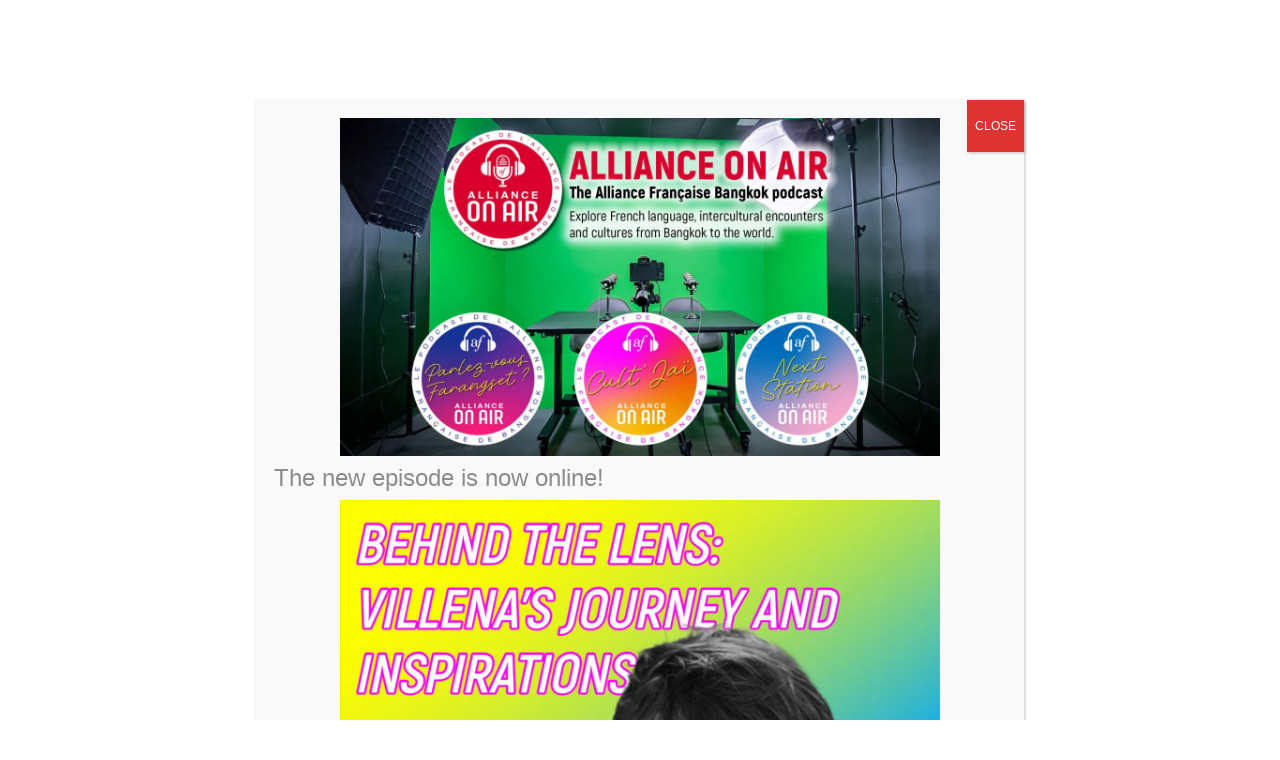

--- FILE ---
content_type: text/html; charset=UTF-8
request_url: https://afthailande.org/en/courses/art/
body_size: 131012
content:
<!doctype html><html
lang=en-US><head><style>img.lazy{min-height:1px}</style><link
href=https://afthailande.org/wp-content/plugins/w3-total-cache/pub/js/lazyload.min.js as=script><meta
charset="utf-8"><meta
http-equiv="x-ua-compatible" content="ie=edge"><meta
name="viewport" content="width=device-width, initial-scale=1, shrink-to-fit=no"><meta
name="google-site-verification" content="QeQHRolvvet_2Mv4DYSsKdmxOLQWfcrP61CnRQr6jWQ"><link
rel=alternate type=application/rss+xml title="Alliance Française Bangkok Feed" href=https://afthailande.org/en/feed/ ><style media=all>/*<![CDATA[*/@import url(https://cdnjs.cloudflare.com/ajax/libs/sweetalert/1.1.3/sweetalert.min.css);@import url('//fonts.googleapis.com/css?family=Montserrat:100');:root{--blue:#007bff;--indigo:#6610f2;--purple:#6f42c1;--pink:#e83e8c;--red:#dc3545;--orange:#fd7e14;--yellow:#ffc107;--green:#28a745;--teal:#20c997;--cyan:#17a2b8;--white:#fff;--gray:#6c757d;--gray-dark:#343a40;--primary:#007bff;--secondary:#6c757d;--success:#28a745;--info:#17a2b8;--warning:#ffc107;--danger:#dc3545;--light:#f8f9fa;--dark:#343a40;--breakpoint-xs:0;--breakpoint-sm:576px;--breakpoint-md:768px;--breakpoint-lg:992px;--breakpoint-xl:1200px;--font-family-sans-serif:-apple-system,BlinkMacSystemFont,"Segoe UI",Roboto,"Helvetica Neue",Arial,"Noto Sans","Liberation Sans",sans-serif,"Apple Color Emoji","Segoe UI Emoji","Segoe UI Symbol","Noto Color Emoji";--font-family-monospace:SFMono-Regular,Menlo,Monaco,Consolas,"Liberation Mono","Courier New",monospace}*,:after,:before{-webkit-box-sizing:border-box;box-sizing:border-box}html{font-family:sans-serif;line-height:1.15;-webkit-text-size-adjust:100%;-webkit-tap-highlight-color:rgba(0,0,0,0)}article,aside,figcaption,figure,footer,header,hgroup,main,nav,section{display:block}body{margin:0;font-family:-apple-system,BlinkMacSystemFont,Segoe UI,Roboto,Helvetica Neue,Arial,Noto Sans,Liberation Sans,sans-serif;font-size:1rem;font-weight:400;line-height:1.5;color:#212529;text-align:left;background-color:#fff}[tabindex="-1"]:focus:not(:focus-visible){outline:0!important}hr{-webkit-box-sizing:content-box;box-sizing:content-box;height:0;overflow:visible}h1,h2,h3,h4,h5,h6{margin-top:0;margin-bottom:.5rem}p{margin-top:0;margin-bottom:1rem}abbr[data-original-title],abbr[title]{text-decoration:underline;-webkit-text-decoration:underline dotted;text-decoration:underline dotted;cursor:help;border-bottom:0;text-decoration-skip-ink:none}address{font-style:normal;line-height:inherit}address,dl,ol,ul{margin-bottom:1rem}dl,ol,ul{margin-top:0}ol ol,ol ul,ul ol,ul
ul{margin-bottom:0}dt{font-weight:700}dd{margin-bottom:.5rem;margin-left:0}blockquote{margin:0
0 1rem}b,strong{font-weight:bolder}small{font-size:80%}sub,sup{position:relative;font-size:75%;line-height:0;vertical-align:baseline}sub{bottom:-.25em}sup{top:-.5em}a{color:#007bff;text-decoration:none;background-color:transparent}a:hover{color:#0056b3}a:not([href]):not([class]),a:not([href]):not([class]):hover{color:inherit;text-decoration:none}code,kbd,pre,samp{font-family:SFMono-Regular,Menlo,Monaco,Consolas,Liberation Mono,Courier New,monospace;font-size:1em}pre{margin-top:0;margin-bottom:1rem;overflow:auto;-ms-overflow-style:scrollbar}figure{margin:0
0 1rem}img{border-style:none}img,svg{vertical-align:middle}svg{overflow:hidden}table{border-collapse:collapse}caption{padding-top:.75rem;padding-bottom:.75rem;color:#6c757d;text-align:left;caption-side:bottom}th{text-align:inherit;text-align:-webkit-match-parent}label{display:inline-block;margin-bottom:.5rem}button{border-radius:0}button:focus:not(:focus-visible){outline:0}button,input,optgroup,select,textarea{margin:0;font-family:inherit;font-size:inherit;line-height:inherit}button,input{overflow:visible}button,select{text-transform:none}[role=button]{cursor:pointer}select{word-wrap:normal}[type=button],[type=reset],[type=submit],button{-webkit-appearance:button}[type=button]:not(:disabled),[type=reset]:not(:disabled),[type=submit]:not(:disabled),button:not(:disabled){cursor:pointer}[type=button]::-moz-focus-inner,[type=reset]::-moz-focus-inner,[type=submit]::-moz-focus-inner,button::-moz-focus-inner{padding:0;border-style:none}input[type=checkbox],input[type=radio]{-webkit-box-sizing:border-box;box-sizing:border-box;padding:0}textarea{overflow:auto;resize:vertical}fieldset{min-width:0;padding:0;margin:0;border:0}legend{display:block;width:100%;max-width:100%;padding:0;margin-bottom:.5rem;font-size:1.5rem;line-height:inherit;color:inherit;white-space:normal}progress{vertical-align:baseline}[type=number]::-webkit-inner-spin-button,[type=number]::-webkit-outer-spin-button{height:auto}[type=search]{outline-offset:-2px;-webkit-appearance:none}[type=search]::-webkit-search-decoration{-webkit-appearance:none}::-webkit-file-upload-button{font:inherit;-webkit-appearance:button}output{display:inline-block}summary{display:list-item;cursor:pointer}template{display:none}[hidden]{display:none!important}.h1,.h2,.h3,.h4,.h5,.h6,h1,h2,h3,h4,h5,h6{margin-bottom:.5rem;font-weight:500;line-height:1.2}.h1,h1{font-size:2.5rem}.h2,h2{font-size:2rem}.h3,h3{font-size:1.75rem}.h4,h4{font-size:1.5rem}.h5,h5{font-size:1.25rem}.h6,h6{font-size:1rem}.lead{font-size:1.25rem;font-weight:300}.display-1{font-size:6rem}.display-1,.display-2{font-weight:300;line-height:1.2}.display-2{font-size:5.5rem}.display-3{font-size:4.5rem}.display-3,.display-4{font-weight:300;line-height:1.2}.display-4{font-size:3.5rem}hr{margin-top:1rem;margin-bottom:1rem;border:0;border-top:1px solid rgba(0,0,0,.1)}.small,small{font-size:80%;font-weight:400}.mark,mark{padding:.2em;background-color:#fcf8e3}.comment-list,.list-inline,.list-unstyled{padding-left:0;list-style:none}.list-inline-item{display:inline-block}.list-inline-item:not(:last-child){margin-right:.5rem}.initialism{font-size:90%;text-transform:uppercase}.blockquote{margin-bottom:1rem;font-size:1.25rem}.blockquote-footer{display:block;font-size:80%;color:#6c757d}.blockquote-footer:before{content:"\2014\A0"}.img-fluid,.img-responsive,.img-thumbnail,.wp-caption
img{max-width:100%;height:auto}.img-thumbnail{padding:.25rem;background-color:#fff;border:1px
solid #dee2e6;border-radius:.25rem}.figure,.wp-caption{display:inline-block}.figure-img,.wp-caption
img{margin-bottom:.5rem;line-height:1}.figure-caption,.wp-caption-text{font-size:90%;color:#6c757d}code{font-size:87.5%;color:#e83e8c;word-wrap:break-word}a>code{color:inherit}kbd{padding:.2rem .4rem;font-size:87.5%;color:#fff;background-color:#212529;border-radius:.2rem}kbd
kbd{padding:0;font-size:100%;font-weight:700}pre{display:block;font-size:87.5%;color:#212529}pre
code{font-size:inherit;color:inherit;word-break:normal}.pre-scrollable{max-height:340px;overflow-y:scroll}.container,.container-fluid,.container-lg,.container-md,.container-sm,.container-xl,.main-content>:not(.wp-block-atl-slideshow):not(.page-header){width:100%;padding-right:15px;padding-left:15px;margin-right:auto;margin-left:auto}@media (min-width:576px){.container,.container-sm,.main-content>:not(.wp-block-atl-slideshow):not(.page-header){max-width:540px}}@media (min-width:768px){.container,.container-md,.container-sm,.main-content>:not(.wp-block-atl-slideshow):not(.page-header){max-width:720px}}@media (min-width:992px){.container,.container-lg,.container-md,.container-sm,.main-content>:not(.wp-block-atl-slideshow):not(.page-header){max-width:960px}}@media (min-width:1200px){.container,.container-lg,.container-md,.container-sm,.container-xl,.main-content>:not(.wp-block-atl-slideshow):not(.page-header){max-width:1140px}}.row{display:-webkit-box;display:-ms-flexbox;display:flex;-ms-flex-wrap:wrap;flex-wrap:wrap;margin-right:-15px;margin-left:-15px}.no-gutters{margin-right:0;margin-left:0}.no-gutters>.col,.no-gutters>[class*=col-]{padding-right:0;padding-left:0}.col,.col-1,.col-2,.col-3,.col-4,.col-5,.col-6,.col-7,.col-8,.col-9,.col-10,.col-11,.col-12,.col-auto,.col-lg,.col-lg-1,.col-lg-2,.col-lg-3,.col-lg-4,.col-lg-5,.col-lg-6,.col-lg-7,.col-lg-8,.col-lg-9,.col-lg-10,.col-lg-11,.col-lg-12,.col-lg-auto,.col-md,.col-md-1,.col-md-2,.col-md-3,.col-md-4,.col-md-5,.col-md-6,.col-md-7,.col-md-8,.col-md-9,.col-md-10,.col-md-11,.col-md-12,.col-md-auto,.col-sm,.col-sm-1,.col-sm-2,.col-sm-3,.col-sm-4,.col-sm-5,.col-sm-6,.col-sm-7,.col-sm-8,.col-sm-9,.col-sm-10,.col-sm-11,.col-sm-12,.col-sm-auto,.col-xl,.col-xl-1,.col-xl-2,.col-xl-3,.col-xl-4,.col-xl-5,.col-xl-6,.col-xl-7,.col-xl-8,.col-xl-9,.col-xl-10,.col-xl-11,.col-xl-12,.col-xl-auto{position:relative;width:100%;padding-right:15px;padding-left:15px}.col{-ms-flex-preferred-size:0;flex-basis:0;-webkit-box-flex:1;-ms-flex-positive:1;flex-grow:1;max-width:100%}.row-cols-1>*{-webkit-box-flex:0;-ms-flex:0 0 100%;flex:0 0 100%;max-width:100%}.row-cols-2>*{-webkit-box-flex:0;-ms-flex:0 0 50%;flex:0 0 50%;max-width:50%}.row-cols-3>*{-webkit-box-flex:0;-ms-flex:0 0 33.33333%;flex:0 0 33.33333%;max-width:33.33333%}.row-cols-4>*{-webkit-box-flex:0;-ms-flex:0 0 25%;flex:0 0 25%;max-width:25%}.row-cols-5>*{-webkit-box-flex:0;-ms-flex:0 0 20%;flex:0 0 20%;max-width:20%}.row-cols-6>*{-webkit-box-flex:0;-ms-flex:0 0 16.66667%;flex:0 0 16.66667%;max-width:16.66667%}.col-auto{-ms-flex:0 0 auto;flex:0 0 auto;width:auto;max-width:100%}.col-1,.col-auto{-webkit-box-flex:0}.col-1{-ms-flex:0 0 8.33333%;flex:0 0 8.33333%;max-width:8.33333%}.col-2{-ms-flex:0 0 16.66667%;flex:0 0 16.66667%;max-width:16.66667%}.col-2,.col-3{-webkit-box-flex:0}.col-3{-ms-flex:0 0 25%;flex:0 0 25%;max-width:25%}.col-4{-ms-flex:0 0 33.33333%;flex:0 0 33.33333%;max-width:33.33333%}.col-4,.col-5{-webkit-box-flex:0}.col-5{-ms-flex:0 0 41.66667%;flex:0 0 41.66667%;max-width:41.66667%}.col-6{-ms-flex:0 0 50%;flex:0 0 50%;max-width:50%}.col-6,.col-7{-webkit-box-flex:0}.col-7{-ms-flex:0 0 58.33333%;flex:0 0 58.33333%;max-width:58.33333%}.col-8{-ms-flex:0 0 66.66667%;flex:0 0 66.66667%;max-width:66.66667%}.col-8,.col-9{-webkit-box-flex:0}.col-9{-ms-flex:0 0 75%;flex:0 0 75%;max-width:75%}.col-10{-ms-flex:0 0 83.33333%;flex:0 0 83.33333%;max-width:83.33333%}.col-10,.col-11{-webkit-box-flex:0}.col-11{-ms-flex:0 0 91.66667%;flex:0 0 91.66667%;max-width:91.66667%}.col-12{-webkit-box-flex:0;-ms-flex:0 0 100%;flex:0 0 100%;max-width:100%}.order-first{-webkit-box-ordinal-group:0;-ms-flex-order:-1;order:-1}.order-last{-webkit-box-ordinal-group:14;-ms-flex-order:13;order:13}.order-0{-webkit-box-ordinal-group:1;-ms-flex-order:0;order:0}.order-1{-webkit-box-ordinal-group:2;-ms-flex-order:1;order:1}.order-2{-webkit-box-ordinal-group:3;-ms-flex-order:2;order:2}.order-3{-webkit-box-ordinal-group:4;-ms-flex-order:3;order:3}.order-4{-webkit-box-ordinal-group:5;-ms-flex-order:4;order:4}.order-5{-webkit-box-ordinal-group:6;-ms-flex-order:5;order:5}.order-6{-webkit-box-ordinal-group:7;-ms-flex-order:6;order:6}.order-7{-webkit-box-ordinal-group:8;-ms-flex-order:7;order:7}.order-8{-webkit-box-ordinal-group:9;-ms-flex-order:8;order:8}.order-9{-webkit-box-ordinal-group:10;-ms-flex-order:9;order:9}.order-10{-webkit-box-ordinal-group:11;-ms-flex-order:10;order:10}.order-11{-webkit-box-ordinal-group:12;-ms-flex-order:11;order:11}.order-12{-webkit-box-ordinal-group:13;-ms-flex-order:12;order:12}.offset-1{margin-left:8.33333%}.offset-2{margin-left:16.66667%}.offset-3{margin-left:25%}.offset-4{margin-left:33.33333%}.offset-5{margin-left:41.66667%}.offset-6{margin-left:50%}.offset-7{margin-left:58.33333%}.offset-8{margin-left:66.66667%}.offset-9{margin-left:75%}.offset-10{margin-left:83.33333%}.offset-11{margin-left:91.66667%}@media (min-width:576px){.col-sm{-ms-flex-preferred-size:0;flex-basis:0;-webkit-box-flex:1;-ms-flex-positive:1;flex-grow:1;max-width:100%}.row-cols-sm-1>*{-webkit-box-flex:0;-ms-flex:0 0 100%;flex:0 0 100%;max-width:100%}.row-cols-sm-2>*{-webkit-box-flex:0;-ms-flex:0 0 50%;flex:0 0 50%;max-width:50%}.row-cols-sm-3>*{-webkit-box-flex:0;-ms-flex:0 0 33.33333%;flex:0 0 33.33333%;max-width:33.33333%}.row-cols-sm-4>*{-webkit-box-flex:0;-ms-flex:0 0 25%;flex:0 0 25%;max-width:25%}.row-cols-sm-5>*{-webkit-box-flex:0;-ms-flex:0 0 20%;flex:0 0 20%;max-width:20%}.row-cols-sm-6>*{-webkit-box-flex:0;-ms-flex:0 0 16.66667%;flex:0 0 16.66667%;max-width:16.66667%}.col-sm-auto{-webkit-box-flex:0;-ms-flex:0 0 auto;flex:0 0 auto;width:auto;max-width:100%}.col-sm-1{-webkit-box-flex:0;-ms-flex:0 0 8.33333%;flex:0 0 8.33333%;max-width:8.33333%}.col-sm-2{-webkit-box-flex:0;-ms-flex:0 0 16.66667%;flex:0 0 16.66667%;max-width:16.66667%}.col-sm-3{-webkit-box-flex:0;-ms-flex:0 0 25%;flex:0 0 25%;max-width:25%}.col-sm-4{-webkit-box-flex:0;-ms-flex:0 0 33.33333%;flex:0 0 33.33333%;max-width:33.33333%}.col-sm-5{-webkit-box-flex:0;-ms-flex:0 0 41.66667%;flex:0 0 41.66667%;max-width:41.66667%}.col-sm-6{-webkit-box-flex:0;-ms-flex:0 0 50%;flex:0 0 50%;max-width:50%}.col-sm-7{-webkit-box-flex:0;-ms-flex:0 0 58.33333%;flex:0 0 58.33333%;max-width:58.33333%}.col-sm-8{-webkit-box-flex:0;-ms-flex:0 0 66.66667%;flex:0 0 66.66667%;max-width:66.66667%}.col-sm-9{-webkit-box-flex:0;-ms-flex:0 0 75%;flex:0 0 75%;max-width:75%}.col-sm-10{-webkit-box-flex:0;-ms-flex:0 0 83.33333%;flex:0 0 83.33333%;max-width:83.33333%}.col-sm-11{-webkit-box-flex:0;-ms-flex:0 0 91.66667%;flex:0 0 91.66667%;max-width:91.66667%}.col-sm-12{-webkit-box-flex:0;-ms-flex:0 0 100%;flex:0 0 100%;max-width:100%}.order-sm-first{-webkit-box-ordinal-group:0;-ms-flex-order:-1;order:-1}.order-sm-last{-webkit-box-ordinal-group:14;-ms-flex-order:13;order:13}.order-sm-0{-webkit-box-ordinal-group:1;-ms-flex-order:0;order:0}.order-sm-1{-webkit-box-ordinal-group:2;-ms-flex-order:1;order:1}.order-sm-2{-webkit-box-ordinal-group:3;-ms-flex-order:2;order:2}.order-sm-3{-webkit-box-ordinal-group:4;-ms-flex-order:3;order:3}.order-sm-4{-webkit-box-ordinal-group:5;-ms-flex-order:4;order:4}.order-sm-5{-webkit-box-ordinal-group:6;-ms-flex-order:5;order:5}.order-sm-6{-webkit-box-ordinal-group:7;-ms-flex-order:6;order:6}.order-sm-7{-webkit-box-ordinal-group:8;-ms-flex-order:7;order:7}.order-sm-8{-webkit-box-ordinal-group:9;-ms-flex-order:8;order:8}.order-sm-9{-webkit-box-ordinal-group:10;-ms-flex-order:9;order:9}.order-sm-10{-webkit-box-ordinal-group:11;-ms-flex-order:10;order:10}.order-sm-11{-webkit-box-ordinal-group:12;-ms-flex-order:11;order:11}.order-sm-12{-webkit-box-ordinal-group:13;-ms-flex-order:12;order:12}.offset-sm-0{margin-left:0}.offset-sm-1{margin-left:8.33333%}.offset-sm-2{margin-left:16.66667%}.offset-sm-3{margin-left:25%}.offset-sm-4{margin-left:33.33333%}.offset-sm-5{margin-left:41.66667%}.offset-sm-6{margin-left:50%}.offset-sm-7{margin-left:58.33333%}.offset-sm-8{margin-left:66.66667%}.offset-sm-9{margin-left:75%}.offset-sm-10{margin-left:83.33333%}.offset-sm-11{margin-left:91.66667%}}@media (min-width:768px){.col-md{-ms-flex-preferred-size:0;flex-basis:0;-webkit-box-flex:1;-ms-flex-positive:1;flex-grow:1;max-width:100%}.row-cols-md-1>*{-webkit-box-flex:0;-ms-flex:0 0 100%;flex:0 0 100%;max-width:100%}.row-cols-md-2>*{-webkit-box-flex:0;-ms-flex:0 0 50%;flex:0 0 50%;max-width:50%}.row-cols-md-3>*{-webkit-box-flex:0;-ms-flex:0 0 33.33333%;flex:0 0 33.33333%;max-width:33.33333%}.row-cols-md-4>*{-webkit-box-flex:0;-ms-flex:0 0 25%;flex:0 0 25%;max-width:25%}.row-cols-md-5>*{-webkit-box-flex:0;-ms-flex:0 0 20%;flex:0 0 20%;max-width:20%}.row-cols-md-6>*{-webkit-box-flex:0;-ms-flex:0 0 16.66667%;flex:0 0 16.66667%;max-width:16.66667%}.col-md-auto{-webkit-box-flex:0;-ms-flex:0 0 auto;flex:0 0 auto;width:auto;max-width:100%}.col-md-1{-webkit-box-flex:0;-ms-flex:0 0 8.33333%;flex:0 0 8.33333%;max-width:8.33333%}.col-md-2{-webkit-box-flex:0;-ms-flex:0 0 16.66667%;flex:0 0 16.66667%;max-width:16.66667%}.col-md-3{-webkit-box-flex:0;-ms-flex:0 0 25%;flex:0 0 25%;max-width:25%}.col-md-4{-webkit-box-flex:0;-ms-flex:0 0 33.33333%;flex:0 0 33.33333%;max-width:33.33333%}.col-md-5{-webkit-box-flex:0;-ms-flex:0 0 41.66667%;flex:0 0 41.66667%;max-width:41.66667%}.col-md-6{-webkit-box-flex:0;-ms-flex:0 0 50%;flex:0 0 50%;max-width:50%}.col-md-7{-webkit-box-flex:0;-ms-flex:0 0 58.33333%;flex:0 0 58.33333%;max-width:58.33333%}.col-md-8{-webkit-box-flex:0;-ms-flex:0 0 66.66667%;flex:0 0 66.66667%;max-width:66.66667%}.col-md-9{-webkit-box-flex:0;-ms-flex:0 0 75%;flex:0 0 75%;max-width:75%}.col-md-10{-webkit-box-flex:0;-ms-flex:0 0 83.33333%;flex:0 0 83.33333%;max-width:83.33333%}.col-md-11{-webkit-box-flex:0;-ms-flex:0 0 91.66667%;flex:0 0 91.66667%;max-width:91.66667%}.col-md-12{-webkit-box-flex:0;-ms-flex:0 0 100%;flex:0 0 100%;max-width:100%}.order-md-first{-webkit-box-ordinal-group:0;-ms-flex-order:-1;order:-1}.order-md-last{-webkit-box-ordinal-group:14;-ms-flex-order:13;order:13}.order-md-0{-webkit-box-ordinal-group:1;-ms-flex-order:0;order:0}.order-md-1{-webkit-box-ordinal-group:2;-ms-flex-order:1;order:1}.order-md-2{-webkit-box-ordinal-group:3;-ms-flex-order:2;order:2}.order-md-3{-webkit-box-ordinal-group:4;-ms-flex-order:3;order:3}.order-md-4{-webkit-box-ordinal-group:5;-ms-flex-order:4;order:4}.order-md-5{-webkit-box-ordinal-group:6;-ms-flex-order:5;order:5}.order-md-6{-webkit-box-ordinal-group:7;-ms-flex-order:6;order:6}.order-md-7{-webkit-box-ordinal-group:8;-ms-flex-order:7;order:7}.order-md-8{-webkit-box-ordinal-group:9;-ms-flex-order:8;order:8}.order-md-9{-webkit-box-ordinal-group:10;-ms-flex-order:9;order:9}.order-md-10{-webkit-box-ordinal-group:11;-ms-flex-order:10;order:10}.order-md-11{-webkit-box-ordinal-group:12;-ms-flex-order:11;order:11}.order-md-12{-webkit-box-ordinal-group:13;-ms-flex-order:12;order:12}.offset-md-0{margin-left:0}.offset-md-1{margin-left:8.33333%}.offset-md-2{margin-left:16.66667%}.offset-md-3{margin-left:25%}.offset-md-4{margin-left:33.33333%}.offset-md-5{margin-left:41.66667%}.offset-md-6{margin-left:50%}.offset-md-7{margin-left:58.33333%}.offset-md-8{margin-left:66.66667%}.offset-md-9{margin-left:75%}.offset-md-10{margin-left:83.33333%}.offset-md-11{margin-left:91.66667%}}@media (min-width:992px){.col-lg{-ms-flex-preferred-size:0;flex-basis:0;-webkit-box-flex:1;-ms-flex-positive:1;flex-grow:1;max-width:100%}.row-cols-lg-1>*{-webkit-box-flex:0;-ms-flex:0 0 100%;flex:0 0 100%;max-width:100%}.row-cols-lg-2>*{-webkit-box-flex:0;-ms-flex:0 0 50%;flex:0 0 50%;max-width:50%}.row-cols-lg-3>*{-webkit-box-flex:0;-ms-flex:0 0 33.33333%;flex:0 0 33.33333%;max-width:33.33333%}.row-cols-lg-4>*{-webkit-box-flex:0;-ms-flex:0 0 25%;flex:0 0 25%;max-width:25%}.row-cols-lg-5>*{-webkit-box-flex:0;-ms-flex:0 0 20%;flex:0 0 20%;max-width:20%}.row-cols-lg-6>*{-webkit-box-flex:0;-ms-flex:0 0 16.66667%;flex:0 0 16.66667%;max-width:16.66667%}.col-lg-auto{-webkit-box-flex:0;-ms-flex:0 0 auto;flex:0 0 auto;width:auto;max-width:100%}.col-lg-1{-webkit-box-flex:0;-ms-flex:0 0 8.33333%;flex:0 0 8.33333%;max-width:8.33333%}.col-lg-2{-webkit-box-flex:0;-ms-flex:0 0 16.66667%;flex:0 0 16.66667%;max-width:16.66667%}.col-lg-3{-webkit-box-flex:0;-ms-flex:0 0 25%;flex:0 0 25%;max-width:25%}.col-lg-4{-webkit-box-flex:0;-ms-flex:0 0 33.33333%;flex:0 0 33.33333%;max-width:33.33333%}.col-lg-5{-webkit-box-flex:0;-ms-flex:0 0 41.66667%;flex:0 0 41.66667%;max-width:41.66667%}.col-lg-6{-webkit-box-flex:0;-ms-flex:0 0 50%;flex:0 0 50%;max-width:50%}.col-lg-7{-webkit-box-flex:0;-ms-flex:0 0 58.33333%;flex:0 0 58.33333%;max-width:58.33333%}.col-lg-8{-webkit-box-flex:0;-ms-flex:0 0 66.66667%;flex:0 0 66.66667%;max-width:66.66667%}.col-lg-9{-webkit-box-flex:0;-ms-flex:0 0 75%;flex:0 0 75%;max-width:75%}.col-lg-10{-webkit-box-flex:0;-ms-flex:0 0 83.33333%;flex:0 0 83.33333%;max-width:83.33333%}.col-lg-11{-webkit-box-flex:0;-ms-flex:0 0 91.66667%;flex:0 0 91.66667%;max-width:91.66667%}.col-lg-12{-webkit-box-flex:0;-ms-flex:0 0 100%;flex:0 0 100%;max-width:100%}.order-lg-first{-webkit-box-ordinal-group:0;-ms-flex-order:-1;order:-1}.order-lg-last{-webkit-box-ordinal-group:14;-ms-flex-order:13;order:13}.order-lg-0{-webkit-box-ordinal-group:1;-ms-flex-order:0;order:0}.order-lg-1{-webkit-box-ordinal-group:2;-ms-flex-order:1;order:1}.order-lg-2{-webkit-box-ordinal-group:3;-ms-flex-order:2;order:2}.order-lg-3{-webkit-box-ordinal-group:4;-ms-flex-order:3;order:3}.order-lg-4{-webkit-box-ordinal-group:5;-ms-flex-order:4;order:4}.order-lg-5{-webkit-box-ordinal-group:6;-ms-flex-order:5;order:5}.order-lg-6{-webkit-box-ordinal-group:7;-ms-flex-order:6;order:6}.order-lg-7{-webkit-box-ordinal-group:8;-ms-flex-order:7;order:7}.order-lg-8{-webkit-box-ordinal-group:9;-ms-flex-order:8;order:8}.order-lg-9{-webkit-box-ordinal-group:10;-ms-flex-order:9;order:9}.order-lg-10{-webkit-box-ordinal-group:11;-ms-flex-order:10;order:10}.order-lg-11{-webkit-box-ordinal-group:12;-ms-flex-order:11;order:11}.order-lg-12{-webkit-box-ordinal-group:13;-ms-flex-order:12;order:12}.offset-lg-0{margin-left:0}.offset-lg-1{margin-left:8.33333%}.offset-lg-2{margin-left:16.66667%}.offset-lg-3{margin-left:25%}.offset-lg-4{margin-left:33.33333%}.offset-lg-5{margin-left:41.66667%}.offset-lg-6{margin-left:50%}.offset-lg-7{margin-left:58.33333%}.offset-lg-8{margin-left:66.66667%}.offset-lg-9{margin-left:75%}.offset-lg-10{margin-left:83.33333%}.offset-lg-11{margin-left:91.66667%}}@media (min-width:1200px){.col-xl{-ms-flex-preferred-size:0;flex-basis:0;-webkit-box-flex:1;-ms-flex-positive:1;flex-grow:1;max-width:100%}.row-cols-xl-1>*{-webkit-box-flex:0;-ms-flex:0 0 100%;flex:0 0 100%;max-width:100%}.row-cols-xl-2>*{-webkit-box-flex:0;-ms-flex:0 0 50%;flex:0 0 50%;max-width:50%}.row-cols-xl-3>*{-webkit-box-flex:0;-ms-flex:0 0 33.33333%;flex:0 0 33.33333%;max-width:33.33333%}.row-cols-xl-4>*{-webkit-box-flex:0;-ms-flex:0 0 25%;flex:0 0 25%;max-width:25%}.row-cols-xl-5>*{-webkit-box-flex:0;-ms-flex:0 0 20%;flex:0 0 20%;max-width:20%}.row-cols-xl-6>*{-webkit-box-flex:0;-ms-flex:0 0 16.66667%;flex:0 0 16.66667%;max-width:16.66667%}.col-xl-auto{-webkit-box-flex:0;-ms-flex:0 0 auto;flex:0 0 auto;width:auto;max-width:100%}.col-xl-1{-webkit-box-flex:0;-ms-flex:0 0 8.33333%;flex:0 0 8.33333%;max-width:8.33333%}.col-xl-2{-webkit-box-flex:0;-ms-flex:0 0 16.66667%;flex:0 0 16.66667%;max-width:16.66667%}.col-xl-3{-webkit-box-flex:0;-ms-flex:0 0 25%;flex:0 0 25%;max-width:25%}.col-xl-4{-webkit-box-flex:0;-ms-flex:0 0 33.33333%;flex:0 0 33.33333%;max-width:33.33333%}.col-xl-5{-webkit-box-flex:0;-ms-flex:0 0 41.66667%;flex:0 0 41.66667%;max-width:41.66667%}.col-xl-6{-webkit-box-flex:0;-ms-flex:0 0 50%;flex:0 0 50%;max-width:50%}.col-xl-7{-webkit-box-flex:0;-ms-flex:0 0 58.33333%;flex:0 0 58.33333%;max-width:58.33333%}.col-xl-8{-webkit-box-flex:0;-ms-flex:0 0 66.66667%;flex:0 0 66.66667%;max-width:66.66667%}.col-xl-9{-webkit-box-flex:0;-ms-flex:0 0 75%;flex:0 0 75%;max-width:75%}.col-xl-10{-webkit-box-flex:0;-ms-flex:0 0 83.33333%;flex:0 0 83.33333%;max-width:83.33333%}.col-xl-11{-webkit-box-flex:0;-ms-flex:0 0 91.66667%;flex:0 0 91.66667%;max-width:91.66667%}.col-xl-12{-webkit-box-flex:0;-ms-flex:0 0 100%;flex:0 0 100%;max-width:100%}.order-xl-first{-webkit-box-ordinal-group:0;-ms-flex-order:-1;order:-1}.order-xl-last{-webkit-box-ordinal-group:14;-ms-flex-order:13;order:13}.order-xl-0{-webkit-box-ordinal-group:1;-ms-flex-order:0;order:0}.order-xl-1{-webkit-box-ordinal-group:2;-ms-flex-order:1;order:1}.order-xl-2{-webkit-box-ordinal-group:3;-ms-flex-order:2;order:2}.order-xl-3{-webkit-box-ordinal-group:4;-ms-flex-order:3;order:3}.order-xl-4{-webkit-box-ordinal-group:5;-ms-flex-order:4;order:4}.order-xl-5{-webkit-box-ordinal-group:6;-ms-flex-order:5;order:5}.order-xl-6{-webkit-box-ordinal-group:7;-ms-flex-order:6;order:6}.order-xl-7{-webkit-box-ordinal-group:8;-ms-flex-order:7;order:7}.order-xl-8{-webkit-box-ordinal-group:9;-ms-flex-order:8;order:8}.order-xl-9{-webkit-box-ordinal-group:10;-ms-flex-order:9;order:9}.order-xl-10{-webkit-box-ordinal-group:11;-ms-flex-order:10;order:10}.order-xl-11{-webkit-box-ordinal-group:12;-ms-flex-order:11;order:11}.order-xl-12{-webkit-box-ordinal-group:13;-ms-flex-order:12;order:12}.offset-xl-0{margin-left:0}.offset-xl-1{margin-left:8.33333%}.offset-xl-2{margin-left:16.66667%}.offset-xl-3{margin-left:25%}.offset-xl-4{margin-left:33.33333%}.offset-xl-5{margin-left:41.66667%}.offset-xl-6{margin-left:50%}.offset-xl-7{margin-left:58.33333%}.offset-xl-8{margin-left:66.66667%}.offset-xl-9{margin-left:75%}.offset-xl-10{margin-left:83.33333%}.offset-xl-11{margin-left:91.66667%}}.table{width:100%;margin-bottom:1rem;color:#212529}.table td,.table
th{padding:.75rem;vertical-align:top;border-top:1px solid #dee2e6}.table thead
th{vertical-align:bottom;border-bottom:2px solid #dee2e6}.table tbody+tbody{border-top:2px solid #dee2e6}.table-sm td,.table-sm
th{padding:.3rem}.table-bordered,.table-bordered td,.table-bordered
th{border:1px
solid #dee2e6}.table-bordered thead td,.table-bordered thead
th{border-bottom-width:2px}.table-borderless tbody+tbody,.table-borderless td,.table-borderless th,.table-borderless thead
th{border:0}.table-striped tbody tr:nth-of-type(odd){background-color:rgba(0,0,0,.05)}.table-hover tbody tr:hover{color:#212529;background-color:rgba(0,0,0,.075)}.table-primary,.table-primary>td,.table-primary>th{background-color:#b8daff}.table-primary tbody+tbody,.table-primary td,.table-primary th,.table-primary thead
th{border-color:#7abaff}.table-hover .table-primary:hover,.table-hover .table-primary:hover>td,.table-hover .table-primary:hover>th{background-color:#9fcdff}.table-secondary,.table-secondary>td,.table-secondary>th{background-color:#d6d8db}.table-secondary tbody+tbody,.table-secondary td,.table-secondary th,.table-secondary thead
th{border-color:#b3b7bb}.table-hover .table-secondary:hover,.table-hover .table-secondary:hover>td,.table-hover .table-secondary:hover>th{background-color:#c8cbcf}.table-success,.table-success>td,.table-success>th{background-color:#c3e6cb}.table-success tbody+tbody,.table-success td,.table-success th,.table-success thead
th{border-color:#8fd19e}.table-hover .table-success:hover,.table-hover .table-success:hover>td,.table-hover .table-success:hover>th{background-color:#b1dfbb}.table-info,.table-info>td,.table-info>th{background-color:#bee5eb}.table-info tbody+tbody,.table-info td,.table-info th,.table-info thead
th{border-color:#86cfda}.table-hover .table-info:hover,.table-hover .table-info:hover>td,.table-hover .table-info:hover>th{background-color:#abdde5}.table-warning,.table-warning>td,.table-warning>th{background-color:#ffeeba}.table-warning tbody+tbody,.table-warning td,.table-warning th,.table-warning thead
th{border-color:#ffdf7e}.table-hover .table-warning:hover,.table-hover .table-warning:hover>td,.table-hover .table-warning:hover>th{background-color:#ffe8a1}.table-danger,.table-danger>td,.table-danger>th{background-color:#f5c6cb}.table-danger tbody+tbody,.table-danger td,.table-danger th,.table-danger thead
th{border-color:#ed969e}.table-hover .table-danger:hover,.table-hover .table-danger:hover>td,.table-hover .table-danger:hover>th{background-color:#f1b0b7}.table-light,.table-light>td,.table-light>th{background-color:#fdfdfe}.table-light tbody+tbody,.table-light td,.table-light th,.table-light thead
th{border-color:#fbfcfc}.table-hover .table-light:hover,.table-hover .table-light:hover>td,.table-hover .table-light:hover>th{background-color:#ececf6}.table-dark,.table-dark>td,.table-dark>th{background-color:#c6c8ca}.table-dark tbody+tbody,.table-dark td,.table-dark th,.table-dark thead
th{border-color:#95999c}.table-hover .table-dark:hover,.table-hover .table-dark:hover>td,.table-hover .table-dark:hover>th{background-color:#b9bbbe}.table-active,.table-active>td,.table-active>th,.table-hover .table-active:hover,.table-hover .table-active:hover>td,.table-hover .table-active:hover>th{background-color:rgba(0,0,0,.075)}.table .thead-dark
th{color:#fff;background-color:#343a40;border-color:#454d55}.table .thead-light
th{color:#495057;background-color:#e9ecef;border-color:#dee2e6}.table-dark{color:#fff;background-color:#343a40}.table-dark td,.table-dark th,.table-dark thead
th{border-color:#454d55}.table-dark.table-bordered{border:0}.table-dark.table-striped tbody tr:nth-of-type(odd){background-color:hsla(0,0%,100%,.05)}.table-dark.table-hover tbody tr:hover{color:#fff;background-color:hsla(0,0%,100%,.075)}@media (max-width:575.98px){.table-responsive-sm{display:block;width:100%;overflow-x:auto;-webkit-overflow-scrolling:touch}.table-responsive-sm>.table-bordered{border:0}}@media (max-width:767.98px){.table-responsive-md{display:block;width:100%;overflow-x:auto;-webkit-overflow-scrolling:touch}.table-responsive-md>.table-bordered{border:0}}@media (max-width:991.98px){.table-responsive-lg{display:block;width:100%;overflow-x:auto;-webkit-overflow-scrolling:touch}.table-responsive-lg>.table-bordered{border:0}}@media (max-width:1199.98px){.table-responsive-xl{display:block;width:100%;overflow-x:auto;-webkit-overflow-scrolling:touch}.table-responsive-xl>.table-bordered{border:0}}.table-responsive{display:block;width:100%;overflow-x:auto;-webkit-overflow-scrolling:touch}.table-responsive>.table-bordered{border:0}.comment-form input[type=email],.comment-form input[type=text],.comment-form input[type=url],.comment-form textarea,.form-control,.search-form .search-field{display:block;width:100%;height:calc(1.5em + .75rem + 2px);padding:.375rem .75rem;font-size:1rem;font-weight:400;line-height:1.5;color:#495057;background-color:#fff;background-clip:padding-box;border:1px
solid #ced4da;border-radius:.25rem;-webkit-transition:border-color .15s ease-in-out,-webkit-box-shadow .15s ease-in-out;transition:border-color .15s ease-in-out,-webkit-box-shadow .15s ease-in-out;-o-transition:border-color .15s ease-in-out,box-shadow .15s ease-in-out;transition:border-color .15s ease-in-out,box-shadow .15s ease-in-out;transition:border-color .15s ease-in-out,box-shadow .15s ease-in-out,-webkit-box-shadow .15s ease-in-out}@media (prefers-reduced-motion:reduce){.comment-form input[type=email],.comment-form input[type=text],.comment-form input[type=url],.comment-form textarea,.form-control,.search-form .search-field{-webkit-transition:none;-o-transition:none;transition:none}}.comment-form input[type=email]::-ms-expand,.comment-form input[type=text]::-ms-expand,.comment-form input[type=url]::-ms-expand,.comment-form textarea::-ms-expand,.form-control::-ms-expand,.search-form .search-field::-ms-expand{background-color:transparent;border:0}.comment-form input:-moz-focusring[type=email],.comment-form input:-moz-focusring[type=text],.comment-form input:-moz-focusring[type=url],.comment-form textarea:-moz-focusring,.form-control:-moz-focusring,.search-form .search-field:-moz-focusring{color:transparent;text-shadow:0 0 0 #495057}.comment-form input:focus[type=email],.comment-form input:focus[type=text],.comment-form input:focus[type=url],.comment-form textarea:focus,.form-control:focus,.search-form .search-field:focus{color:#495057;background-color:#fff;border-color:#80bdff;outline:0;-webkit-box-shadow:0 0 0 .2rem rgba(0,123,255,.25);box-shadow:0 0 0 .2rem rgba(0,123,255,.25)}.comment-form input[type=email]::-webkit-input-placeholder,.comment-form input[type=text]::-webkit-input-placeholder,.comment-form input[type=url]::-webkit-input-placeholder,.comment-form textarea::-webkit-input-placeholder,.form-control::-webkit-input-placeholder,.search-form .search-field::-webkit-input-placeholder{color:#6c757d;opacity:1}.comment-form input[type=email]::-ms-input-placeholder,.comment-form input[type=text]::-ms-input-placeholder,.comment-form input[type=url]::-ms-input-placeholder,.comment-form textarea::-ms-input-placeholder,.form-control::-ms-input-placeholder,.search-form .search-field::-ms-input-placeholder{color:#6c757d;opacity:1}.comment-form input[type=email]::placeholder,.comment-form input[type=text]::placeholder,.comment-form input[type=url]::placeholder,.comment-form textarea::placeholder,.form-control::placeholder,.search-form .search-field::placeholder{color:#6c757d;opacity:1}.comment-form input:disabled[type=email],.comment-form input:disabled[type=text],.comment-form input:disabled[type=url],.comment-form input[readonly][type=email],.comment-form input[readonly][type=text],.comment-form input[readonly][type=url],.comment-form textarea:disabled,.comment-form textarea[readonly],.form-control:disabled,.form-control[readonly],.search-form .search-field:disabled,.search-form .search-field[readonly]{background-color:#e9ecef;opacity:1}.comment-form input[type=date][type=email],.comment-form input[type=date][type=text],.comment-form input[type=date][type=url],.comment-form input[type=datetime-local][type=email],.comment-form input[type=datetime-local][type=text],.comment-form input[type=datetime-local][type=url],.comment-form input[type=month][type=email],.comment-form input[type=month][type=text],.comment-form input[type=month][type=url],.comment-form input[type=time][type=email],.comment-form input[type=time][type=text],.comment-form input[type=time][type=url],.search-form input.search-field[type=date],.search-form input.search-field[type=datetime-local],.search-form input.search-field[type=month],.search-form input.search-field[type=time],input[type=date].form-control,input[type=datetime-local].form-control,input[type=month].form-control,input[type=time].form-control{-webkit-appearance:none;-moz-appearance:none;appearance:none}.search-form select.search-field:focus::-ms-value,select.form-control:focus::-ms-value{color:#495057;background-color:#fff}.form-control-file,.form-control-range{display:block;width:100%}.col-form-label{padding-top:calc(.375rem + 1px);padding-bottom:calc(.375rem + 1px);margin-bottom:0;font-size:inherit;line-height:1.5}.col-form-label-lg{padding-top:calc(.5rem + 1px);padding-bottom:calc(.5rem + 1px);font-size:1.25rem;line-height:1.5}.col-form-label-sm{padding-top:calc(.25rem + 1px);padding-bottom:calc(.25rem + 1px);font-size:.875rem;line-height:1.5}.form-control-plaintext{display:block;width:100%;padding:.375rem 0;margin-bottom:0;font-size:1rem;line-height:1.5;color:#212529;background-color:transparent;border:solid transparent;border-width:1px 0}.form-control-plaintext.form-control-lg,.form-control-plaintext.form-control-sm{padding-right:0;padding-left:0}.form-control-sm{height:calc(1.5em + .5rem + 2px);padding:.25rem .5rem;font-size:.875rem;line-height:1.5;border-radius:.2rem}.form-control-lg{height:calc(1.5em + 1rem + 2px);padding:.5rem 1rem;font-size:1.25rem;line-height:1.5;border-radius:.3rem}.comment-form textarea,.search-form select.search-field[multiple],.search-form select.search-field[size],.search-form textarea.search-field,select.form-control[multiple],select.form-control[size],textarea.form-control{height:auto}.comment-form p,.form-group,.search-form
label{margin-bottom:1rem}.form-text{display:block;margin-top:.25rem}.form-row{display:-webkit-box;display:-ms-flexbox;display:flex;-ms-flex-wrap:wrap;flex-wrap:wrap;margin-right:-5px;margin-left:-5px}.form-row>.col,.form-row>[class*=col-]{padding-right:5px;padding-left:5px}.form-check{position:relative;display:block;padding-left:1.25rem}.form-check-input{position:absolute;margin-top:.3rem;margin-left:-1.25rem}.form-check-input:disabled~.form-check-label,.form-check-input[disabled]~.form-check-label{color:#6c757d}.form-check-label{margin-bottom:0}.form-check-inline{display:-webkit-inline-box;display:-ms-inline-flexbox;display:inline-flex;-webkit-box-align:center;-ms-flex-align:center;align-items:center;padding-left:0;margin-right:.75rem}.form-check-inline .form-check-input{position:static;margin-top:0;margin-right:.3125rem;margin-left:0}.valid-feedback{display:none;width:100%;margin-top:.25rem;font-size:80%;color:#28a745}.valid-tooltip{position:absolute;top:100%;left:0;z-index:5;display:none;max-width:100%;padding:.25rem .5rem;margin-top:.1rem;font-size:.875rem;line-height:1.5;color:#fff;background-color:rgba(40,167,69,.9);border-radius:.25rem}.form-row>.col>.valid-tooltip,.form-row>[class*=col-]>.valid-tooltip{left:5px}.is-valid~.valid-feedback,.is-valid~.valid-tooltip,.was-validated :valid~.valid-feedback,.was-validated :valid~.valid-tooltip{display:block}.comment-form .was-validated input:valid[type=email],.comment-form .was-validated input:valid[type=text],.comment-form .was-validated input:valid[type=url],.comment-form .was-validated textarea:valid,.comment-form input.is-valid[type=email],.comment-form input.is-valid[type=text],.comment-form input.is-valid[type=url],.comment-form textarea.is-valid,.form-control.is-valid,.search-form .is-valid.search-field,.search-form .was-validated .search-field:valid,.was-validated .comment-form input:valid[type=email],.was-validated .comment-form input:valid[type=text],.was-validated .comment-form input:valid[type=url],.was-validated .comment-form textarea:valid,.was-validated .form-control:valid,.was-validated .search-form .search-field:valid{border-color:#28a745;padding-right:calc(1.5em + .75rem);background-image:url("data:image/svg+xml;charset=utf-8,%3Csvg xmlns='http://www.w3.org/2000/svg' width='8' height='8'%3E%3Cpath fill='%2328a745' d='M2.3 6.73L.6 4.53c-.4-1.04.46-1.4 1.1-.8l1.1 1.4 3.4-3.8c.6-.63 1.6-.27 1.2.7l-4 4.6c-.43.5-.8.4-1.1.1z'/%3E%3C/svg%3E");background-repeat:no-repeat;background-position:right calc(.375em + .1875rem) center;background-size:calc(.75em + .375rem) calc(.75em + .375rem)}.comment-form .was-validated input:valid:focus[type=email],.comment-form .was-validated input:valid:focus[type=text],.comment-form .was-validated input:valid:focus[type=url],.comment-form .was-validated textarea:valid:focus,.comment-form input.is-valid:focus[type=email],.comment-form input.is-valid:focus[type=text],.comment-form input.is-valid:focus[type=url],.comment-form textarea.is-valid:focus,.form-control.is-valid:focus,.search-form .is-valid.search-field:focus,.search-form .was-validated .search-field:valid:focus,.was-validated .comment-form input:valid:focus[type=email],.was-validated .comment-form input:valid:focus[type=text],.was-validated .comment-form input:valid:focus[type=url],.was-validated .comment-form textarea:valid:focus,.was-validated .form-control:valid:focus,.was-validated .search-form .search-field:valid:focus{border-color:#28a745;-webkit-box-shadow:0 0 0 .2rem rgba(40,167,69,.25);box-shadow:0 0 0 .2rem rgba(40,167,69,.25)}.comment-form .was-validated textarea:valid,.comment-form textarea.is-valid,.search-form .was-validated textarea.search-field:valid,.search-form textarea.is-valid.search-field,.was-validated .comment-form textarea:valid,.was-validated .search-form textarea.search-field:valid,.was-validated textarea.form-control:valid,textarea.form-control.is-valid{padding-right:calc(1.5em + .75rem);background-position:top calc(.375em + .1875rem) right calc(.375em + .1875rem)}.custom-select.is-valid,.was-validated .custom-select:valid{border-color:#28a745;padding-right:calc(.75em + 2.3125rem);background:url("data:image/svg+xml;charset=utf-8,%3Csvg xmlns='http://www.w3.org/2000/svg' width='4' height='5'%3E%3Cpath fill='%23343a40' d='M2 0L0 2h4zm0 5L0 3h4z'/%3E%3C/svg%3E") right .75rem center/8px 10px no-repeat,#fff url("data:image/svg+xml;charset=utf-8,%3Csvg xmlns='http://www.w3.org/2000/svg' width='8' height='8'%3E%3Cpath fill='%2328a745' d='M2.3 6.73L.6 4.53c-.4-1.04.46-1.4 1.1-.8l1.1 1.4 3.4-3.8c.6-.63 1.6-.27 1.2.7l-4 4.6c-.43.5-.8.4-1.1.1z'/%3E%3C/svg%3E") center right 1.75rem/calc(.75em + .375rem) calc(.75em + .375rem) no-repeat}.custom-select.is-valid:focus,.was-validated .custom-select:valid:focus{border-color:#28a745;-webkit-box-shadow:0 0 0 .2rem rgba(40,167,69,.25);box-shadow:0 0 0 .2rem rgba(40,167,69,.25)}.form-check-input.is-valid~.form-check-label,.was-validated .form-check-input:valid~.form-check-label{color:#28a745}.form-check-input.is-valid~.valid-feedback,.form-check-input.is-valid~.valid-tooltip,.was-validated .form-check-input:valid~.valid-feedback,.was-validated .form-check-input:valid~.valid-tooltip{display:block}.custom-control-input.is-valid~.custom-control-label,.was-validated .custom-control-input:valid~.custom-control-label{color:#28a745}.custom-control-input.is-valid~.custom-control-label:before,.was-validated .custom-control-input:valid~.custom-control-label:before{border-color:#28a745}.custom-control-input.is-valid:checked~.custom-control-label:before,.was-validated .custom-control-input:valid:checked~.custom-control-label:before{border-color:#34ce57;background-color:#34ce57}.custom-control-input.is-valid:focus~.custom-control-label:before,.was-validated .custom-control-input:valid:focus~.custom-control-label:before{-webkit-box-shadow:0 0 0 .2rem rgba(40,167,69,.25);box-shadow:0 0 0 .2rem rgba(40,167,69,.25)}.custom-control-input.is-valid:focus:not(:checked)~.custom-control-label:before,.custom-file-input.is-valid~.custom-file-label,.was-validated .custom-control-input:valid:focus:not(:checked)~.custom-control-label:before,.was-validated .custom-file-input:valid~.custom-file-label{border-color:#28a745}.custom-file-input.is-valid:focus~.custom-file-label,.was-validated .custom-file-input:valid:focus~.custom-file-label{border-color:#28a745;-webkit-box-shadow:0 0 0 .2rem rgba(40,167,69,.25);box-shadow:0 0 0 .2rem rgba(40,167,69,.25)}.invalid-feedback{display:none;width:100%;margin-top:.25rem;font-size:80%;color:#dc3545}.invalid-tooltip{position:absolute;top:100%;left:0;z-index:5;display:none;max-width:100%;padding:.25rem .5rem;margin-top:.1rem;font-size:.875rem;line-height:1.5;color:#fff;background-color:rgba(220,53,69,.9);border-radius:.25rem}.form-row>.col>.invalid-tooltip,.form-row>[class*=col-]>.invalid-tooltip{left:5px}.is-invalid~.invalid-feedback,.is-invalid~.invalid-tooltip,.was-validated :invalid~.invalid-feedback,.was-validated :invalid~.invalid-tooltip{display:block}.comment-form .was-validated input:invalid[type=email],.comment-form .was-validated input:invalid[type=text],.comment-form .was-validated input:invalid[type=url],.comment-form .was-validated textarea:invalid,.comment-form input.is-invalid[type=email],.comment-form input.is-invalid[type=text],.comment-form input.is-invalid[type=url],.comment-form textarea.is-invalid,.form-control.is-invalid,.search-form .is-invalid.search-field,.search-form .was-validated .search-field:invalid,.was-validated .comment-form input:invalid[type=email],.was-validated .comment-form input:invalid[type=text],.was-validated .comment-form input:invalid[type=url],.was-validated .comment-form textarea:invalid,.was-validated .form-control:invalid,.was-validated .search-form .search-field:invalid{border-color:#dc3545;padding-right:calc(1.5em + .75rem);background-image:url("data:image/svg+xml;charset=utf-8,%3Csvg xmlns='http://www.w3.org/2000/svg' width='12' height='12' fill='none' stroke='%23dc3545'%3E%3Ccircle cx='6' cy='6' r='4.5'/%3E%3Cpath stroke-linejoin='round' d='M5.8 3.6h.4L6 6.5z'/%3E%3Ccircle cx='6' cy='8.2' r='.6' fill='%23dc3545' stroke='none'/%3E%3C/svg%3E");background-repeat:no-repeat;background-position:right calc(.375em + .1875rem) center;background-size:calc(.75em + .375rem) calc(.75em + .375rem)}.comment-form .was-validated input:invalid:focus[type=email],.comment-form .was-validated input:invalid:focus[type=text],.comment-form .was-validated input:invalid:focus[type=url],.comment-form .was-validated textarea:invalid:focus,.comment-form input.is-invalid:focus[type=email],.comment-form input.is-invalid:focus[type=text],.comment-form input.is-invalid:focus[type=url],.comment-form textarea.is-invalid:focus,.form-control.is-invalid:focus,.search-form .is-invalid.search-field:focus,.search-form .was-validated .search-field:invalid:focus,.was-validated .comment-form input:invalid:focus[type=email],.was-validated .comment-form input:invalid:focus[type=text],.was-validated .comment-form input:invalid:focus[type=url],.was-validated .comment-form textarea:invalid:focus,.was-validated .form-control:invalid:focus,.was-validated .search-form .search-field:invalid:focus{border-color:#dc3545;-webkit-box-shadow:0 0 0 .2rem rgba(220,53,69,.25);box-shadow:0 0 0 .2rem rgba(220,53,69,.25)}.comment-form .was-validated textarea:invalid,.comment-form textarea.is-invalid,.search-form .was-validated textarea.search-field:invalid,.search-form textarea.is-invalid.search-field,.was-validated .comment-form textarea:invalid,.was-validated .search-form textarea.search-field:invalid,.was-validated textarea.form-control:invalid,textarea.form-control.is-invalid{padding-right:calc(1.5em + .75rem);background-position:top calc(.375em + .1875rem) right calc(.375em + .1875rem)}.custom-select.is-invalid,.was-validated .custom-select:invalid{border-color:#dc3545;padding-right:calc(.75em + 2.3125rem);background:url("data:image/svg+xml;charset=utf-8,%3Csvg xmlns='http://www.w3.org/2000/svg' width='4' height='5'%3E%3Cpath fill='%23343a40' d='M2 0L0 2h4zm0 5L0 3h4z'/%3E%3C/svg%3E") right .75rem center/8px 10px no-repeat,#fff url("data:image/svg+xml;charset=utf-8,%3Csvg xmlns='http://www.w3.org/2000/svg' width='12' height='12' fill='none' stroke='%23dc3545'%3E%3Ccircle cx='6' cy='6' r='4.5'/%3E%3Cpath stroke-linejoin='round' d='M5.8 3.6h.4L6 6.5z'/%3E%3Ccircle cx='6' cy='8.2' r='.6' fill='%23dc3545' stroke='none'/%3E%3C/svg%3E") center right 1.75rem/calc(.75em + .375rem) calc(.75em + .375rem) no-repeat}.custom-select.is-invalid:focus,.was-validated .custom-select:invalid:focus{border-color:#dc3545;-webkit-box-shadow:0 0 0 .2rem rgba(220,53,69,.25);box-shadow:0 0 0 .2rem rgba(220,53,69,.25)}.form-check-input.is-invalid~.form-check-label,.was-validated .form-check-input:invalid~.form-check-label{color:#dc3545}.form-check-input.is-invalid~.invalid-feedback,.form-check-input.is-invalid~.invalid-tooltip,.was-validated .form-check-input:invalid~.invalid-feedback,.was-validated .form-check-input:invalid~.invalid-tooltip{display:block}.custom-control-input.is-invalid~.custom-control-label,.was-validated .custom-control-input:invalid~.custom-control-label{color:#dc3545}.custom-control-input.is-invalid~.custom-control-label:before,.was-validated .custom-control-input:invalid~.custom-control-label:before{border-color:#dc3545}.custom-control-input.is-invalid:checked~.custom-control-label:before,.was-validated .custom-control-input:invalid:checked~.custom-control-label:before{border-color:#e4606d;background-color:#e4606d}.custom-control-input.is-invalid:focus~.custom-control-label:before,.was-validated .custom-control-input:invalid:focus~.custom-control-label:before{-webkit-box-shadow:0 0 0 .2rem rgba(220,53,69,.25);box-shadow:0 0 0 .2rem rgba(220,53,69,.25)}.custom-control-input.is-invalid:focus:not(:checked)~.custom-control-label:before,.custom-file-input.is-invalid~.custom-file-label,.was-validated .custom-control-input:invalid:focus:not(:checked)~.custom-control-label:before,.was-validated .custom-file-input:invalid~.custom-file-label{border-color:#dc3545}.custom-file-input.is-invalid:focus~.custom-file-label,.was-validated .custom-file-input:invalid:focus~.custom-file-label{border-color:#dc3545;-webkit-box-shadow:0 0 0 .2rem rgba(220,53,69,.25);box-shadow:0 0 0 .2rem rgba(220,53,69,.25)}.form-inline,.search-form{display:-webkit-box;display:-ms-flexbox;display:flex;-webkit-box-orient:horizontal;-webkit-box-direction:normal;-ms-flex-flow:row wrap;flex-flow:row wrap;-webkit-box-align:center;-ms-flex-align:center;align-items:center}.form-inline .form-check,.search-form .form-check{width:100%}@media (min-width:576px){.form-inline label,.search-form
label{display:-webkit-box;display:-ms-flexbox;display:flex;-webkit-box-align:center;-ms-flex-align:center;align-items:center;-webkit-box-pack:center;-ms-flex-pack:center;justify-content:center;margin-bottom:0}.comment-form .form-inline p,.comment-form .search-form p,.form-inline .comment-form p,.form-inline .form-group,.form-inline .search-form label,.search-form .comment-form p,.search-form .form-group,.search-form .form-inline label,.search-form
label{display:-webkit-box;display:-ms-flexbox;display:flex;-webkit-box-flex:0;-ms-flex:0 0 auto;flex:0 0 auto;-webkit-box-orient:horizontal;-webkit-box-direction:normal;-ms-flex-flow:row wrap;flex-flow:row wrap;-webkit-box-align:center;-ms-flex-align:center;align-items:center;margin-bottom:0}.comment-form .form-inline input[type=email],.comment-form .form-inline input[type=text],.comment-form .form-inline input[type=url],.comment-form .form-inline textarea,.comment-form .search-form input[type=email],.comment-form .search-form input[type=text],.comment-form .search-form input[type=url],.comment-form .search-form textarea,.form-inline .comment-form input[type=email],.form-inline .comment-form input[type=text],.form-inline .comment-form input[type=url],.form-inline .comment-form textarea,.form-inline .form-control,.search-form .comment-form input[type=email],.search-form .comment-form input[type=text],.search-form .comment-form input[type=url],.search-form .comment-form textarea,.search-form .form-control,.search-form .search-field{display:inline-block;width:auto;vertical-align:middle}.form-inline .form-control-plaintext,.search-form .form-control-plaintext{display:inline-block}.form-inline .custom-select,.form-inline .input-group,.search-form .custom-select,.search-form .input-group{width:auto}.form-inline .form-check,.search-form .form-check{display:-webkit-box;display:-ms-flexbox;display:flex;-webkit-box-align:center;-ms-flex-align:center;align-items:center;-webkit-box-pack:center;-ms-flex-pack:center;justify-content:center;width:auto;padding-left:0}.form-inline .form-check-input,.search-form .form-check-input{position:relative;-ms-flex-negative:0;flex-shrink:0;margin-top:0;margin-right:.25rem;margin-left:0}.form-inline .custom-control,.search-form .custom-control{-webkit-box-align:center;-ms-flex-align:center;align-items:center;-webkit-box-pack:center;-ms-flex-pack:center;justify-content:center}.form-inline .custom-control-label,.search-form .custom-control-label{margin-bottom:0}}.btn,.comment-form input[type=submit],.search-form .search-submit{display:inline-block;font-weight:400;color:#212529;text-align:center;vertical-align:middle;-webkit-user-select:none;-moz-user-select:none;-ms-user-select:none;user-select:none;background-color:transparent;border:1px
solid transparent;padding:.375rem .75rem;line-height:1.5;border-radius:.25rem;-webkit-transition:color .15s ease-in-out,background-color .15s ease-in-out,border-color .15s ease-in-out,-webkit-box-shadow .15s ease-in-out;transition:color .15s ease-in-out,background-color .15s ease-in-out,border-color .15s ease-in-out,-webkit-box-shadow .15s ease-in-out;-o-transition:color .15s ease-in-out,background-color .15s ease-in-out,border-color .15s ease-in-out,box-shadow .15s ease-in-out;transition:color .15s ease-in-out,background-color .15s ease-in-out,border-color .15s ease-in-out,box-shadow .15s ease-in-out;transition:color .15s ease-in-out,background-color .15s ease-in-out,border-color .15s ease-in-out,box-shadow .15s ease-in-out,-webkit-box-shadow .15s ease-in-out}@media (prefers-reduced-motion:reduce){.btn,.comment-form input[type=submit],.search-form .search-submit{-webkit-transition:none;-o-transition:none;transition:none}}.btn:hover,.comment-form input:hover[type=submit],.search-form .search-submit:hover{color:#212529;text-decoration:none}.btn.focus,.btn:focus,.comment-form input.focus[type=submit],.comment-form input:focus[type=submit],.search-form .focus.search-submit,.search-form .search-submit:focus{outline:0;-webkit-box-shadow:0 0 0 .2rem rgba(0,123,255,.25);box-shadow:0 0 0 .2rem rgba(0,123,255,.25)}.btn.disabled,.btn:disabled,.comment-form input.disabled[type=submit],.comment-form input:disabled[type=submit],.search-form .disabled.search-submit,.search-form .search-submit:disabled{opacity:.65}.btn:not(:disabled):not(.disabled),.comment-form input:not(:disabled):not(.disabled)[type=submit],.search-form .search-submit:not(:disabled):not(.disabled){cursor:pointer}.search-form a.disabled.search-submit,.search-form fieldset:disabled a.search-submit,a.btn.disabled,fieldset:disabled .search-form a.search-submit,fieldset:disabled
a.btn{pointer-events:none}.arc-en-ciel .btn-primary--alt1,.btn-primary{color:#fff;background-color:#007bff;border-color:#007bff}.arc-en-ciel .btn-primary--alt1:hover,.btn-primary:hover{color:#fff;background-color:#0069d9;border-color:#0062cc}.arc-en-ciel .btn-primary--alt1:focus,.arc-en-ciel .focus.btn-primary--alt1,.btn-primary.focus,.btn-primary:focus{color:#fff;background-color:#0069d9;border-color:#0062cc;-webkit-box-shadow:0 0 0 .2rem rgba(38,143,255,.5);box-shadow:0 0 0 .2rem rgba(38,143,255,.5)}.arc-en-ciel .btn-primary--alt1:disabled,.arc-en-ciel .disabled.btn-primary--alt1,.btn-primary.disabled,.btn-primary:disabled{color:#fff;background-color:#007bff;border-color:#007bff}.arc-en-ciel .btn-primary--alt1:not(:disabled):not(.disabled).active,.arc-en-ciel .btn-primary--alt1:not(:disabled):not(.disabled):active,.arc-en-ciel .show>.dropdown-toggle.btn-primary--alt1,.btn-primary:not(:disabled):not(.disabled).active,.btn-primary:not(:disabled):not(.disabled):active,.show>.btn-primary.dropdown-toggle{color:#fff;background-color:#0062cc;border-color:#005cbf}.arc-en-ciel .btn-primary--alt1:not(:disabled):not(.disabled).active:focus,.arc-en-ciel .btn-primary--alt1:not(:disabled):not(.disabled):active:focus,.arc-en-ciel .show>.dropdown-toggle.btn-primary--alt1:focus,.btn-primary:not(:disabled):not(.disabled).active:focus,.btn-primary:not(:disabled):not(.disabled):active:focus,.show>.btn-primary.dropdown-toggle:focus{-webkit-box-shadow:0 0 0 .2rem rgba(38,143,255,.5);box-shadow:0 0 0 .2rem rgba(38,143,255,.5)}.btn-secondary,.comment-form input[type=submit],.search-form .search-submit{color:#fff;background-color:#6c757d;border-color:#6c757d}.btn-secondary:hover,.comment-form input:hover[type=submit],.search-form .search-submit:hover{color:#fff;background-color:#5a6268;border-color:#545b62}.btn-secondary.focus,.btn-secondary:focus,.comment-form input.focus[type=submit],.comment-form input:focus[type=submit],.search-form .focus.search-submit,.search-form .search-submit:focus{color:#fff;background-color:#5a6268;border-color:#545b62;-webkit-box-shadow:0 0 0 .2rem hsla(208,6%,54%,.5);box-shadow:0 0 0 .2rem hsla(208,6%,54%,.5)}.btn-secondary.disabled,.btn-secondary:disabled,.comment-form input.disabled[type=submit],.comment-form input:disabled[type=submit],.search-form .disabled.search-submit,.search-form .search-submit:disabled{color:#fff;background-color:#6c757d;border-color:#6c757d}.btn-secondary:not(:disabled):not(.disabled).active,.btn-secondary:not(:disabled):not(.disabled):active,.comment-form .show>input.dropdown-toggle[type=submit],.comment-form input:not(:disabled):not(.disabled).active[type=submit],.comment-form input:not(:disabled):not(.disabled):active[type=submit],.search-form .search-submit:not(:disabled):not(.disabled).active,.search-form .search-submit:not(:disabled):not(.disabled):active,.search-form .show>.dropdown-toggle.search-submit,.show>.btn-secondary.dropdown-toggle{color:#fff;background-color:#545b62;border-color:#4e555b}.btn-secondary:not(:disabled):not(.disabled).active:focus,.btn-secondary:not(:disabled):not(.disabled):active:focus,.comment-form .show>input.dropdown-toggle:focus[type=submit],.comment-form input:not(:disabled):not(.disabled).active:focus[type=submit],.comment-form input:not(:disabled):not(.disabled):active:focus[type=submit],.search-form .search-submit:not(:disabled):not(.disabled).active:focus,.search-form .search-submit:not(:disabled):not(.disabled):active:focus,.search-form .show>.dropdown-toggle.search-submit:focus,.show>.btn-secondary.dropdown-toggle:focus{-webkit-box-shadow:0 0 0 .2rem hsla(208,6%,54%,.5);box-shadow:0 0 0 .2rem hsla(208,6%,54%,.5)}.btn-success{color:#fff;background-color:#28a745;border-color:#28a745}.btn-success.focus,.btn-success:focus,.btn-success:hover{color:#fff;background-color:#218838;border-color:#1e7e34}.btn-success.focus,.btn-success:focus{-webkit-box-shadow:0 0 0 .2rem rgba(72,180,97,.5);box-shadow:0 0 0 .2rem rgba(72,180,97,.5)}.btn-success.disabled,.btn-success:disabled{color:#fff;background-color:#28a745;border-color:#28a745}.btn-success:not(:disabled):not(.disabled).active,.btn-success:not(:disabled):not(.disabled):active,.show>.btn-success.dropdown-toggle{color:#fff;background-color:#1e7e34;border-color:#1c7430}.btn-success:not(:disabled):not(.disabled).active:focus,.btn-success:not(:disabled):not(.disabled):active:focus,.show>.btn-success.dropdown-toggle:focus{-webkit-box-shadow:0 0 0 .2rem rgba(72,180,97,.5);box-shadow:0 0 0 .2rem rgba(72,180,97,.5)}.btn-info{color:#fff;background-color:#17a2b8;border-color:#17a2b8}.btn-info.focus,.btn-info:focus,.btn-info:hover{color:#fff;background-color:#138496;border-color:#117a8b}.btn-info.focus,.btn-info:focus{-webkit-box-shadow:0 0 0 .2rem rgba(58,176,195,.5);box-shadow:0 0 0 .2rem rgba(58,176,195,.5)}.btn-info.disabled,.btn-info:disabled{color:#fff;background-color:#17a2b8;border-color:#17a2b8}.btn-info:not(:disabled):not(.disabled).active,.btn-info:not(:disabled):not(.disabled):active,.show>.btn-info.dropdown-toggle{color:#fff;background-color:#117a8b;border-color:#10707f}.btn-info:not(:disabled):not(.disabled).active:focus,.btn-info:not(:disabled):not(.disabled):active:focus,.show>.btn-info.dropdown-toggle:focus{-webkit-box-shadow:0 0 0 .2rem rgba(58,176,195,.5);box-shadow:0 0 0 .2rem rgba(58,176,195,.5)}.btn-warning{color:#212529;background-color:#ffc107;border-color:#ffc107}.btn-warning.focus,.btn-warning:focus,.btn-warning:hover{color:#212529;background-color:#e0a800;border-color:#d39e00}.btn-warning.focus,.btn-warning:focus{-webkit-box-shadow:0 0 0 .2rem rgba(222,170,12,.5);box-shadow:0 0 0 .2rem rgba(222,170,12,.5)}.btn-warning.disabled,.btn-warning:disabled{color:#212529;background-color:#ffc107;border-color:#ffc107}.btn-warning:not(:disabled):not(.disabled).active,.btn-warning:not(:disabled):not(.disabled):active,.show>.btn-warning.dropdown-toggle{color:#212529;background-color:#d39e00;border-color:#c69500}.btn-warning:not(:disabled):not(.disabled).active:focus,.btn-warning:not(:disabled):not(.disabled):active:focus,.show>.btn-warning.dropdown-toggle:focus{-webkit-box-shadow:0 0 0 .2rem rgba(222,170,12,.5);box-shadow:0 0 0 .2rem rgba(222,170,12,.5)}.btn-danger{color:#fff;background-color:#dc3545;border-color:#dc3545}.btn-danger.focus,.btn-danger:focus,.btn-danger:hover{color:#fff;background-color:#c82333;border-color:#bd2130}.btn-danger.focus,.btn-danger:focus{-webkit-box-shadow:0 0 0 .2rem rgba(225,83,97,.5);box-shadow:0 0 0 .2rem rgba(225,83,97,.5)}.btn-danger.disabled,.btn-danger:disabled{color:#fff;background-color:#dc3545;border-color:#dc3545}.btn-danger:not(:disabled):not(.disabled).active,.btn-danger:not(:disabled):not(.disabled):active,.show>.btn-danger.dropdown-toggle{color:#fff;background-color:#bd2130;border-color:#b21f2d}.btn-danger:not(:disabled):not(.disabled).active:focus,.btn-danger:not(:disabled):not(.disabled):active:focus,.show>.btn-danger.dropdown-toggle:focus{-webkit-box-shadow:0 0 0 .2rem rgba(225,83,97,.5);box-shadow:0 0 0 .2rem rgba(225,83,97,.5)}.btn-light{color:#212529;background-color:#f8f9fa;border-color:#f8f9fa}.btn-light.focus,.btn-light:focus,.btn-light:hover{color:#212529;background-color:#e2e6ea;border-color:#dae0e5}.btn-light.focus,.btn-light:focus{-webkit-box-shadow:0 0 0 .2rem hsla(220,4%,85%,.5);box-shadow:0 0 0 .2rem hsla(220,4%,85%,.5)}.btn-light.disabled,.btn-light:disabled{color:#212529;background-color:#f8f9fa;border-color:#f8f9fa}.btn-light:not(:disabled):not(.disabled).active,.btn-light:not(:disabled):not(.disabled):active,.show>.btn-light.dropdown-toggle{color:#212529;background-color:#dae0e5;border-color:#d3d9df}.btn-light:not(:disabled):not(.disabled).active:focus,.btn-light:not(:disabled):not(.disabled):active:focus,.show>.btn-light.dropdown-toggle:focus{-webkit-box-shadow:0 0 0 .2rem hsla(220,4%,85%,.5);box-shadow:0 0 0 .2rem hsla(220,4%,85%,.5)}.btn-dark{color:#fff;background-color:#343a40;border-color:#343a40}.btn-dark.focus,.btn-dark:focus,.btn-dark:hover{color:#fff;background-color:#23272b;border-color:#1d2124}.btn-dark.focus,.btn-dark:focus{-webkit-box-shadow:0 0 0 .2rem rgba(82,88,93,.5);box-shadow:0 0 0 .2rem rgba(82,88,93,.5)}.btn-dark.disabled,.btn-dark:disabled{color:#fff;background-color:#343a40;border-color:#343a40}.btn-dark:not(:disabled):not(.disabled).active,.btn-dark:not(:disabled):not(.disabled):active,.show>.btn-dark.dropdown-toggle{color:#fff;background-color:#1d2124;border-color:#171a1d}.btn-dark:not(:disabled):not(.disabled).active:focus,.btn-dark:not(:disabled):not(.disabled):active:focus,.show>.btn-dark.dropdown-toggle:focus{-webkit-box-shadow:0 0 0 .2rem rgba(82,88,93,.5);box-shadow:0 0 0 .2rem rgba(82,88,93,.5)}.btn-outline-primary{color:#007bff;border-color:#007bff}.btn-outline-primary:hover{color:#fff;background-color:#007bff;border-color:#007bff}.btn-outline-primary.focus,.btn-outline-primary:focus{-webkit-box-shadow:0 0 0 .2rem rgba(0,123,255,.5);box-shadow:0 0 0 .2rem rgba(0,123,255,.5)}.btn-outline-primary.disabled,.btn-outline-primary:disabled{color:#007bff;background-color:transparent}.btn-outline-primary:not(:disabled):not(.disabled).active,.btn-outline-primary:not(:disabled):not(.disabled):active,.show>.btn-outline-primary.dropdown-toggle{color:#fff;background-color:#007bff;border-color:#007bff}.btn-outline-primary:not(:disabled):not(.disabled).active:focus,.btn-outline-primary:not(:disabled):not(.disabled):active:focus,.show>.btn-outline-primary.dropdown-toggle:focus{-webkit-box-shadow:0 0 0 .2rem rgba(0,123,255,.5);box-shadow:0 0 0 .2rem rgba(0,123,255,.5)}.btn-outline-secondary{color:#6c757d;border-color:#6c757d}.btn-outline-secondary:hover{color:#fff;background-color:#6c757d;border-color:#6c757d}.btn-outline-secondary.focus,.btn-outline-secondary:focus{-webkit-box-shadow:0 0 0 .2rem hsla(208,7%,46%,.5);box-shadow:0 0 0 .2rem hsla(208,7%,46%,.5)}.btn-outline-secondary.disabled,.btn-outline-secondary:disabled{color:#6c757d;background-color:transparent}.btn-outline-secondary:not(:disabled):not(.disabled).active,.btn-outline-secondary:not(:disabled):not(.disabled):active,.show>.btn-outline-secondary.dropdown-toggle{color:#fff;background-color:#6c757d;border-color:#6c757d}.btn-outline-secondary:not(:disabled):not(.disabled).active:focus,.btn-outline-secondary:not(:disabled):not(.disabled):active:focus,.show>.btn-outline-secondary.dropdown-toggle:focus{-webkit-box-shadow:0 0 0 .2rem hsla(208,7%,46%,.5);box-shadow:0 0 0 .2rem hsla(208,7%,46%,.5)}.btn-outline-success{color:#28a745;border-color:#28a745}.btn-outline-success:hover{color:#fff;background-color:#28a745;border-color:#28a745}.btn-outline-success.focus,.btn-outline-success:focus{-webkit-box-shadow:0 0 0 .2rem rgba(40,167,69,.5);box-shadow:0 0 0 .2rem rgba(40,167,69,.5)}.btn-outline-success.disabled,.btn-outline-success:disabled{color:#28a745;background-color:transparent}.btn-outline-success:not(:disabled):not(.disabled).active,.btn-outline-success:not(:disabled):not(.disabled):active,.show>.btn-outline-success.dropdown-toggle{color:#fff;background-color:#28a745;border-color:#28a745}.btn-outline-success:not(:disabled):not(.disabled).active:focus,.btn-outline-success:not(:disabled):not(.disabled):active:focus,.show>.btn-outline-success.dropdown-toggle:focus{-webkit-box-shadow:0 0 0 .2rem rgba(40,167,69,.5);box-shadow:0 0 0 .2rem rgba(40,167,69,.5)}.btn-outline-info{color:#17a2b8;border-color:#17a2b8}.btn-outline-info:hover{color:#fff;background-color:#17a2b8;border-color:#17a2b8}.btn-outline-info.focus,.btn-outline-info:focus{-webkit-box-shadow:0 0 0 .2rem rgba(23,162,184,.5);box-shadow:0 0 0 .2rem rgba(23,162,184,.5)}.btn-outline-info.disabled,.btn-outline-info:disabled{color:#17a2b8;background-color:transparent}.btn-outline-info:not(:disabled):not(.disabled).active,.btn-outline-info:not(:disabled):not(.disabled):active,.show>.btn-outline-info.dropdown-toggle{color:#fff;background-color:#17a2b8;border-color:#17a2b8}.btn-outline-info:not(:disabled):not(.disabled).active:focus,.btn-outline-info:not(:disabled):not(.disabled):active:focus,.show>.btn-outline-info.dropdown-toggle:focus{-webkit-box-shadow:0 0 0 .2rem rgba(23,162,184,.5);box-shadow:0 0 0 .2rem rgba(23,162,184,.5)}.btn-outline-warning{color:#ffc107;border-color:#ffc107}.btn-outline-warning:hover{color:#212529;background-color:#ffc107;border-color:#ffc107}.btn-outline-warning.focus,.btn-outline-warning:focus{-webkit-box-shadow:0 0 0 .2rem rgba(255,193,7,.5);box-shadow:0 0 0 .2rem rgba(255,193,7,.5)}.btn-outline-warning.disabled,.btn-outline-warning:disabled{color:#ffc107;background-color:transparent}.btn-outline-warning:not(:disabled):not(.disabled).active,.btn-outline-warning:not(:disabled):not(.disabled):active,.show>.btn-outline-warning.dropdown-toggle{color:#212529;background-color:#ffc107;border-color:#ffc107}.btn-outline-warning:not(:disabled):not(.disabled).active:focus,.btn-outline-warning:not(:disabled):not(.disabled):active:focus,.show>.btn-outline-warning.dropdown-toggle:focus{-webkit-box-shadow:0 0 0 .2rem rgba(255,193,7,.5);box-shadow:0 0 0 .2rem rgba(255,193,7,.5)}.btn-outline-danger{color:#dc3545;border-color:#dc3545}.btn-outline-danger:hover{color:#fff;background-color:#dc3545;border-color:#dc3545}.btn-outline-danger.focus,.btn-outline-danger:focus{-webkit-box-shadow:0 0 0 .2rem rgba(220,53,69,.5);box-shadow:0 0 0 .2rem rgba(220,53,69,.5)}.btn-outline-danger.disabled,.btn-outline-danger:disabled{color:#dc3545;background-color:transparent}.btn-outline-danger:not(:disabled):not(.disabled).active,.btn-outline-danger:not(:disabled):not(.disabled):active,.show>.btn-outline-danger.dropdown-toggle{color:#fff;background-color:#dc3545;border-color:#dc3545}.btn-outline-danger:not(:disabled):not(.disabled).active:focus,.btn-outline-danger:not(:disabled):not(.disabled):active:focus,.show>.btn-outline-danger.dropdown-toggle:focus{-webkit-box-shadow:0 0 0 .2rem rgba(220,53,69,.5);box-shadow:0 0 0 .2rem rgba(220,53,69,.5)}.btn-outline-light{color:#f8f9fa;border-color:#f8f9fa}.btn-outline-light:hover{color:#212529;background-color:#f8f9fa;border-color:#f8f9fa}.btn-outline-light.focus,.btn-outline-light:focus{-webkit-box-shadow:0 0 0 .2rem rgba(248,249,250,.5);box-shadow:0 0 0 .2rem rgba(248,249,250,.5)}.btn-outline-light.disabled,.btn-outline-light:disabled{color:#f8f9fa;background-color:transparent}.btn-outline-light:not(:disabled):not(.disabled).active,.btn-outline-light:not(:disabled):not(.disabled):active,.show>.btn-outline-light.dropdown-toggle{color:#212529;background-color:#f8f9fa;border-color:#f8f9fa}.btn-outline-light:not(:disabled):not(.disabled).active:focus,.btn-outline-light:not(:disabled):not(.disabled):active:focus,.show>.btn-outline-light.dropdown-toggle:focus{-webkit-box-shadow:0 0 0 .2rem rgba(248,249,250,.5);box-shadow:0 0 0 .2rem rgba(248,249,250,.5)}.btn-outline-dark{color:#343a40;border-color:#343a40}.btn-outline-dark:hover{color:#fff;background-color:#343a40;border-color:#343a40}.btn-outline-dark.focus,.btn-outline-dark:focus{-webkit-box-shadow:0 0 0 .2rem rgba(52,58,64,.5);box-shadow:0 0 0 .2rem rgba(52,58,64,.5)}.btn-outline-dark.disabled,.btn-outline-dark:disabled{color:#343a40;background-color:transparent}.btn-outline-dark:not(:disabled):not(.disabled).active,.btn-outline-dark:not(:disabled):not(.disabled):active,.show>.btn-outline-dark.dropdown-toggle{color:#fff;background-color:#343a40;border-color:#343a40}.btn-outline-dark:not(:disabled):not(.disabled).active:focus,.btn-outline-dark:not(:disabled):not(.disabled):active:focus,.show>.btn-outline-dark.dropdown-toggle:focus{-webkit-box-shadow:0 0 0 .2rem rgba(52,58,64,.5);box-shadow:0 0 0 .2rem rgba(52,58,64,.5)}.btn-link{font-weight:400;color:#007bff;text-decoration:none}.btn-link:hover{color:#0056b3}.btn-link.focus,.btn-link:focus,.btn-link:hover{text-decoration:underline}.btn-link.disabled,.btn-link:disabled{color:#6c757d;pointer-events:none}.btn-group-lg>.btn,.btn-lg,.comment-form .btn-group-lg>input[type=submit],.search-form .btn-group-lg>.search-submit{padding:.5rem 1rem;font-size:1.25rem;line-height:1.5;border-radius:.3rem}.btn-group-sm>.btn,.btn-sm,.comment-form .btn-group-sm>input[type=submit],.search-form .btn-group-sm>.search-submit{padding:.25rem .5rem;font-size:.875rem;line-height:1.5;border-radius:.2rem}.btn-block,.btn-group-lg>.btn-bg_img--arrow_left.btn,.btn-lg.btn-bg_img--arrow_left,.comment-form .btn-group-lg>input.btn-bg_img--arrow_left[type=submit],.search-form .btn-group-lg>.btn-bg_img--arrow_left.search-submit{display:block;width:100%}.btn-block+.btn-block,.btn-block+.btn-lg.btn-bg_img--arrow_left,.btn-group-lg>.btn-bg_img--arrow_left.btn+.btn-bg_img--arrow_left.btn,.btn-group-lg>.btn-bg_img--arrow_left.btn+.btn-block,.btn-group-lg>.btn-bg_img--arrow_left.btn+.btn-lg.btn-bg_img--arrow_left,.btn-group-lg>.btn-block+.btn-bg_img--arrow_left.btn,.btn-group-lg>.btn-lg.btn-bg_img--arrow_left+.btn-bg_img--arrow_left.btn,.btn-lg.btn-bg_img--arrow_left+.btn-block,.btn-lg.btn-bg_img--arrow_left+.btn-lg.btn-bg_img--arrow_left,.comment-form .btn-group-lg>.btn-bg_img--arrow_left.btn+input.btn-bg_img--arrow_left[type=submit],.comment-form .btn-group-lg>.btn-block+input.btn-bg_img--arrow_left[type=submit],.comment-form .btn-group-lg>.btn-lg.btn-bg_img--arrow_left+input.btn-bg_img--arrow_left[type=submit],.comment-form .btn-group-lg>input.btn-bg_img--arrow_left[type=submit]+.btn-bg_img--arrow_left.btn,.comment-form .btn-group-lg>input.btn-bg_img--arrow_left[type=submit]+.btn-block,.comment-form .btn-group-lg>input.btn-bg_img--arrow_left[type=submit]+.btn-lg.btn-bg_img--arrow_left,.comment-form .btn-group-lg>input.btn-bg_img--arrow_left[type=submit]+input.btn-bg_img--arrow_left[type=submit],.comment-form .search-form .btn-group-lg>.btn-bg_img--arrow_left.search-submit+input.btn-bg_img--arrow_left[type=submit],.comment-form .search-form .btn-group-lg>input.btn-bg_img--arrow_left[type=submit]+.btn-bg_img--arrow_left.search-submit,.search-form .btn-group-lg>.btn-bg_img--arrow_left.btn+.btn-bg_img--arrow_left.search-submit,.search-form .btn-group-lg>.btn-bg_img--arrow_left.search-submit+.btn-bg_img--arrow_left.btn,.search-form .btn-group-lg>.btn-bg_img--arrow_left.search-submit+.btn-bg_img--arrow_left.search-submit,.search-form .btn-group-lg>.btn-bg_img--arrow_left.search-submit+.btn-block,.search-form .btn-group-lg>.btn-bg_img--arrow_left.search-submit+.btn-lg.btn-bg_img--arrow_left,.search-form .btn-group-lg>.btn-block+.btn-bg_img--arrow_left.search-submit,.search-form .btn-group-lg>.btn-lg.btn-bg_img--arrow_left+.btn-bg_img--arrow_left.search-submit,.search-form .comment-form .btn-group-lg>.btn-bg_img--arrow_left.search-submit+input.btn-bg_img--arrow_left[type=submit],.search-form .comment-form .btn-group-lg>input.btn-bg_img--arrow_left[type=submit]+.btn-bg_img--arrow_left.search-submit{margin-top:.5rem}.btn-group-lg>input.btn-bg_img--arrow_left.btn[type=button],.btn-group-lg>input.btn-bg_img--arrow_left.btn[type=reset],.btn-group-lg>input.btn-bg_img--arrow_left.btn[type=submit],.comment-form .btn-group-lg>input.btn-bg_img--arrow_left[type=button][type=submit],.comment-form .btn-group-lg>input.btn-bg_img--arrow_left[type=reset][type=submit],.comment-form .btn-group-lg>input.btn-bg_img--arrow_left[type=submit],.search-form .btn-group-lg>input.btn-bg_img--arrow_left.search-submit[type=button],.search-form .btn-group-lg>input.btn-bg_img--arrow_left.search-submit[type=reset],.search-form .btn-group-lg>input.btn-bg_img--arrow_left.search-submit[type=submit],input.btn-lg.btn-bg_img--arrow_left[type=button],input.btn-lg.btn-bg_img--arrow_left[type=reset],input.btn-lg.btn-bg_img--arrow_left[type=submit],input[type=button].btn-block,input[type=reset].btn-block,input[type=submit].btn-block{width:100%}.fade{-webkit-transition:opacity .15s linear;-o-transition:opacity .15s linear;transition:opacity .15s linear}@media (prefers-reduced-motion:reduce){.fade{-webkit-transition:none;-o-transition:none;transition:none}}.fade:not(.show){opacity:0}.collapse:not(.show){display:none}.collapsing{position:relative;height:0;overflow:hidden;-webkit-transition:height .35s ease;-o-transition:height .35s ease;transition:height .35s ease}@media (prefers-reduced-motion:reduce){.collapsing{-webkit-transition:none;-o-transition:none;transition:none}}.dropdown,.dropleft,.dropright,.dropup{position:relative}.dropdown-toggle{white-space:nowrap}.dropdown-toggle:after{display:inline-block;margin-left:.255em;vertical-align:.255em;content:"";border-top:.3em solid;border-right:.3em solid transparent;border-bottom:0;border-left:.3em solid transparent}.dropdown-toggle:empty:after{margin-left:0}.dropdown-menu{position:absolute;top:100%;left:0;z-index:1000;float:left;min-width:10rem;padding:.5rem 0;margin:.125rem 0 0;font-size:1rem;color:#212529;text-align:left;list-style:none;background-color:#fff;background-clip:padding-box;border:1px
solid rgba(0,0,0,.15);border-radius:.25rem}.dropdown-menu-left{right:auto;left:0}.dropdown-menu-right{right:0;left:auto}@media (min-width:576px){.dropdown-menu-sm-left{right:auto;left:0}.dropdown-menu-sm-right{right:0;left:auto}}@media (min-width:768px){.dropdown-menu-md-left{right:auto;left:0}.dropdown-menu-md-right{right:0;left:auto}}@media (min-width:992px){.dropdown-menu-lg-left{right:auto;left:0}.dropdown-menu-lg-right{right:0;left:auto}}@media (min-width:1200px){.dropdown-menu-xl-left{right:auto;left:0}.dropdown-menu-xl-right{right:0;left:auto}}.dropup .dropdown-menu{top:auto;bottom:100%;margin-top:0;margin-bottom:.125rem}.dropup .dropdown-toggle:after{display:inline-block;margin-left:.255em;vertical-align:.255em;content:"";border-top:0;border-right:.3em solid transparent;border-bottom:.3em solid;border-left:.3em solid transparent}.dropup .dropdown-toggle:empty:after{margin-left:0}.dropright .dropdown-menu{top:0;right:auto;left:100%;margin-top:0;margin-left:.125rem}.dropright .dropdown-toggle:after{display:inline-block;margin-left:.255em;vertical-align:.255em;content:"";border-top:.3em solid transparent;border-right:0;border-bottom:.3em solid transparent;border-left:.3em solid}.dropright .dropdown-toggle:empty:after{margin-left:0}.dropright .dropdown-toggle:after{vertical-align:0}.dropleft .dropdown-menu{top:0;right:100%;left:auto;margin-top:0;margin-right:.125rem}.dropleft .dropdown-toggle:after{display:inline-block;margin-left:.255em;vertical-align:.255em;content:"";display:none}.dropleft .dropdown-toggle:before{display:inline-block;margin-right:.255em;vertical-align:.255em;content:"";border-top:.3em solid transparent;border-right:.3em solid;border-bottom:.3em solid transparent}.dropleft .dropdown-toggle:empty:after{margin-left:0}.dropleft .dropdown-toggle:before{vertical-align:0}.dropdown-menu[x-placement^=bottom],.dropdown-menu[x-placement^=left],.dropdown-menu[x-placement^=right],.dropdown-menu[x-placement^=top]{right:auto;bottom:auto}.dropdown-divider{height:0;margin:.5rem 0;overflow:hidden;border-top:1px solid #e9ecef}.dropdown-item{display:block;width:100%;padding:.25rem 1.5rem;clear:both;font-weight:400;color:#212529;text-align:inherit;white-space:nowrap;background-color:transparent;border:0}.dropdown-item:focus,.dropdown-item:hover{color:#16181b;text-decoration:none;background-color:#e9ecef}.dropdown-item.active,.dropdown-item:active{color:#fff;text-decoration:none;background-color:#007bff}.dropdown-item.disabled,.dropdown-item:disabled{color:#adb5bd;pointer-events:none;background-color:transparent}.dropdown-menu.show{display:block}.dropdown-header{display:block;padding:.5rem 1.5rem;margin-bottom:0;font-size:.875rem;color:#6c757d;white-space:nowrap}.dropdown-item-text{display:block;padding:.25rem 1.5rem;color:#212529}.btn-group,.btn-group-vertical{position:relative;display:-webkit-inline-box;display:-ms-inline-flexbox;display:inline-flex;vertical-align:middle}.btn-group-vertical>.btn,.btn-group>.btn,.comment-form .btn-group-vertical>input[type=submit],.comment-form .btn-group>input[type=submit],.search-form .btn-group-vertical>.search-submit,.search-form .btn-group>.search-submit{position:relative;-webkit-box-flex:1;-ms-flex:1 1 auto;flex:1 1 auto}.btn-group-vertical>.btn.active,.btn-group-vertical>.btn:active,.btn-group-vertical>.btn:focus,.btn-group-vertical>.btn:hover,.btn-group>.btn.active,.btn-group>.btn:active,.btn-group>.btn:focus,.btn-group>.btn:hover,.comment-form .btn-group-vertical>input.active[type=submit],.comment-form .btn-group-vertical>input:active[type=submit],.comment-form .btn-group-vertical>input:focus[type=submit],.comment-form .btn-group-vertical>input:hover[type=submit],.comment-form .btn-group>input.active[type=submit],.comment-form .btn-group>input:active[type=submit],.comment-form .btn-group>input:focus[type=submit],.comment-form .btn-group>input:hover[type=submit],.search-form .btn-group-vertical>.active.search-submit,.search-form .btn-group-vertical>.search-submit:active,.search-form .btn-group-vertical>.search-submit:focus,.search-form .btn-group-vertical>.search-submit:hover,.search-form .btn-group>.active.search-submit,.search-form .btn-group>.search-submit:active,.search-form .btn-group>.search-submit:focus,.search-form .btn-group>.search-submit:hover{z-index:1}.btn-toolbar{display:-webkit-box;display:-ms-flexbox;display:flex;-ms-flex-wrap:wrap;flex-wrap:wrap;-webkit-box-pack:start;-ms-flex-pack:start;justify-content:flex-start}.btn-toolbar .input-group{width:auto}.btn-group>.btn-group:not(:first-child),.btn-group>.btn:not(:first-child),.comment-form .btn-group>input:not(:first-child)[type=submit],.search-form .btn-group>.search-submit:not(:first-child){margin-left:-1px}.btn-group>.btn-group:not(:last-child)>.btn,.btn-group>.btn:not(:last-child):not(.dropdown-toggle),.comment-form .btn-group>.btn-group:not(:last-child)>input[type=submit],.comment-form .btn-group>input:not(:last-child):not(.dropdown-toggle)[type=submit],.search-form .btn-group>.btn-group:not(:last-child)>.search-submit,.search-form .btn-group>.search-submit:not(:last-child):not(.dropdown-toggle){border-top-right-radius:0;border-bottom-right-radius:0}.btn-group>.btn-group:not(:first-child)>.btn,.btn-group>.btn:not(:first-child),.comment-form .btn-group>.btn-group:not(:first-child)>input[type=submit],.comment-form .btn-group>input:not(:first-child)[type=submit],.search-form .btn-group>.btn-group:not(:first-child)>.search-submit,.search-form .btn-group>.search-submit:not(:first-child){border-top-left-radius:0;border-bottom-left-radius:0}.dropdown-toggle-split{padding-right:.5625rem;padding-left:.5625rem}.dropdown-toggle-split:after,.dropright .dropdown-toggle-split:after,.dropup .dropdown-toggle-split:after{margin-left:0}.dropleft .dropdown-toggle-split:before{margin-right:0}.btn-group-sm>.btn+.dropdown-toggle-split,.btn-sm+.dropdown-toggle-split,.comment-form .btn-group-sm>input[type=submit]+.dropdown-toggle-split,.search-form .btn-group-sm>.search-submit+.dropdown-toggle-split{padding-right:.375rem;padding-left:.375rem}.btn-group-lg>.btn+.dropdown-toggle-split,.btn-lg+.dropdown-toggle-split,.comment-form .btn-group-lg>input[type=submit]+.dropdown-toggle-split,.search-form .btn-group-lg>.search-submit+.dropdown-toggle-split{padding-right:.75rem;padding-left:.75rem}.btn-group-vertical{-webkit-box-orient:vertical;-webkit-box-direction:normal;-ms-flex-direction:column;flex-direction:column;-webkit-box-align:start;-ms-flex-align:start;align-items:flex-start;-webkit-box-pack:center;-ms-flex-pack:center;justify-content:center}.btn-group-vertical>.btn,.btn-group-vertical>.btn-group,.comment-form .btn-group-vertical>input[type=submit],.search-form .btn-group-vertical>.search-submit{width:100%}.btn-group-vertical>.btn-group:not(:first-child),.btn-group-vertical>.btn:not(:first-child),.comment-form .btn-group-vertical>input:not(:first-child)[type=submit],.search-form .btn-group-vertical>.search-submit:not(:first-child){margin-top:-1px}.btn-group-vertical>.btn-group:not(:last-child)>.btn,.btn-group-vertical>.btn:not(:last-child):not(.dropdown-toggle),.comment-form .btn-group-vertical>.btn-group:not(:last-child)>input[type=submit],.comment-form .btn-group-vertical>input:not(:last-child):not(.dropdown-toggle)[type=submit],.search-form .btn-group-vertical>.btn-group:not(:last-child)>.search-submit,.search-form .btn-group-vertical>.search-submit:not(:last-child):not(.dropdown-toggle){border-bottom-right-radius:0;border-bottom-left-radius:0}.btn-group-vertical>.btn-group:not(:first-child)>.btn,.btn-group-vertical>.btn:not(:first-child),.comment-form .btn-group-vertical>.btn-group:not(:first-child)>input[type=submit],.comment-form .btn-group-vertical>input:not(:first-child)[type=submit],.search-form .btn-group-vertical>.btn-group:not(:first-child)>.search-submit,.search-form .btn-group-vertical>.search-submit:not(:first-child){border-top-left-radius:0;border-top-right-radius:0}.btn-group-toggle>.btn,.btn-group-toggle>.btn-group>.btn,.comment-form .btn-group-toggle>.btn-group>input[type=submit],.comment-form .btn-group-toggle>input[type=submit],.search-form .btn-group-toggle>.btn-group>.search-submit,.search-form .btn-group-toggle>.search-submit{margin-bottom:0}.btn-group-toggle>.btn-group>.btn input[type=checkbox],.btn-group-toggle>.btn-group>.btn input[type=radio],.btn-group-toggle>.btn input[type=checkbox],.btn-group-toggle>.btn input[type=radio],.comment-form .btn-group-toggle>.btn-group>input[type=submit] input[type=checkbox],.comment-form .btn-group-toggle>.btn-group>input[type=submit] input[type=radio],.comment-form .btn-group-toggle>input[type=submit] input[type=checkbox],.comment-form .btn-group-toggle>input[type=submit] input[type=radio],.search-form .btn-group-toggle>.btn-group>.search-submit input[type=checkbox],.search-form .btn-group-toggle>.btn-group>.search-submit input[type=radio],.search-form .btn-group-toggle>.search-submit input[type=checkbox],.search-form .btn-group-toggle>.search-submit input[type=radio]{position:absolute;clip:rect(0,0,0,0);pointer-events:none}.input-group{position:relative;display:-webkit-box;display:-ms-flexbox;display:flex;-ms-flex-wrap:wrap;flex-wrap:wrap;-webkit-box-align:stretch;-ms-flex-align:stretch;align-items:stretch;width:100%}.comment-form .input-group>input[type=email],.comment-form .input-group>input[type=text],.comment-form .input-group>input[type=url],.comment-form .input-group>textarea,.input-group>.custom-file,.input-group>.custom-select,.input-group>.form-control,.input-group>.form-control-plaintext,.search-form .input-group>.search-field{position:relative;-webkit-box-flex:1;-ms-flex:1 1 auto;flex:1 1 auto;width:1%;min-width:0;margin-bottom:0}.comment-form .input-group>.custom-file+input[type=email],.comment-form .input-group>.custom-file+input[type=text],.comment-form .input-group>.custom-file+input[type=url],.comment-form .input-group>.custom-file+textarea,.comment-form .input-group>.custom-select+input[type=email],.comment-form .input-group>.custom-select+input[type=text],.comment-form .input-group>.custom-select+input[type=url],.comment-form .input-group>.custom-select+textarea,.comment-form .input-group>.form-control+input[type=email],.comment-form .input-group>.form-control+input[type=text],.comment-form .input-group>.form-control+input[type=url],.comment-form .input-group>.form-control+textarea,.comment-form .input-group>.form-control-plaintext+input[type=email],.comment-form .input-group>.form-control-plaintext+input[type=text],.comment-form .input-group>.form-control-plaintext+input[type=url],.comment-form .input-group>.form-control-plaintext+textarea,.comment-form .input-group>input[type=email]+.custom-file,.comment-form .input-group>input[type=email]+.custom-select,.comment-form .input-group>input[type=email]+.form-control,.comment-form .input-group>input[type=email]+input[type=email],.comment-form .input-group>input[type=email]+input[type=text],.comment-form .input-group>input[type=email]+input[type=url],.comment-form .input-group>input[type=email]+textarea,.comment-form .input-group>input[type=text]+.custom-file,.comment-form .input-group>input[type=text]+.custom-select,.comment-form .input-group>input[type=text]+.form-control,.comment-form .input-group>input[type=text]+input[type=email],.comment-form .input-group>input[type=text]+input[type=text],.comment-form .input-group>input[type=text]+input[type=url],.comment-form .input-group>input[type=text]+textarea,.comment-form .input-group>input[type=url]+.custom-file,.comment-form .input-group>input[type=url]+.custom-select,.comment-form .input-group>input[type=url]+.form-control,.comment-form .input-group>input[type=url]+input[type=email],.comment-form .input-group>input[type=url]+input[type=text],.comment-form .input-group>input[type=url]+input[type=url],.comment-form .input-group>input[type=url]+textarea,.comment-form .input-group>textarea+.custom-file,.comment-form .input-group>textarea+.custom-select,.comment-form .input-group>textarea+.form-control,.comment-form .input-group>textarea+input[type=email],.comment-form .input-group>textarea+input[type=text],.comment-form .input-group>textarea+input[type=url],.comment-form .input-group>textarea+textarea,.comment-form .search-form .input-group>.search-field+input[type=email],.comment-form .search-form .input-group>.search-field+input[type=text],.comment-form .search-form .input-group>.search-field+input[type=url],.comment-form .search-form .input-group>.search-field+textarea,.comment-form .search-form .input-group>input[type=email]+.search-field,.comment-form .search-form .input-group>input[type=text]+.search-field,.comment-form .search-form .input-group>input[type=url]+.search-field,.comment-form .search-form .input-group>textarea+.search-field,.input-group>.custom-file+.custom-file,.input-group>.custom-file+.custom-select,.input-group>.custom-file+.form-control,.input-group>.custom-select+.custom-file,.input-group>.custom-select+.custom-select,.input-group>.custom-select+.form-control,.input-group>.form-control+.custom-file,.input-group>.form-control+.custom-select,.input-group>.form-control+.form-control,.input-group>.form-control-plaintext+.custom-file,.input-group>.form-control-plaintext+.custom-select,.input-group>.form-control-plaintext+.form-control,.search-form .comment-form .input-group>.search-field+input[type=email],.search-form .comment-form .input-group>.search-field+input[type=text],.search-form .comment-form .input-group>.search-field+input[type=url],.search-form .comment-form .input-group>.search-field+textarea,.search-form .comment-form .input-group>input[type=email]+.search-field,.search-form .comment-form .input-group>input[type=text]+.search-field,.search-form .comment-form .input-group>input[type=url]+.search-field,.search-form .comment-form .input-group>textarea+.search-field,.search-form .input-group>.custom-file+.search-field,.search-form .input-group>.custom-select+.search-field,.search-form .input-group>.form-control+.search-field,.search-form .input-group>.form-control-plaintext+.search-field,.search-form .input-group>.search-field+.custom-file,.search-form .input-group>.search-field+.custom-select,.search-form .input-group>.search-field+.form-control,.search-form .input-group>.search-field+.search-field{margin-left:-1px}.comment-form .input-group>input:focus[type=email],.comment-form .input-group>input:focus[type=text],.comment-form .input-group>input:focus[type=url],.comment-form .input-group>textarea:focus,.input-group>.custom-file .custom-file-input:focus~.custom-file-label,.input-group>.custom-select:focus,.input-group>.form-control:focus,.search-form .input-group>.search-field:focus{z-index:3}.input-group>.custom-file .custom-file-input:focus{z-index:4}.comment-form .input-group>input:not(:first-child)[type=email],.comment-form .input-group>input:not(:first-child)[type=text],.comment-form .input-group>input:not(:first-child)[type=url],.comment-form .input-group>textarea:not(:first-child),.input-group>.custom-select:not(:first-child),.input-group>.form-control:not(:first-child),.search-form .input-group>.search-field:not(:first-child){border-top-left-radius:0;border-bottom-left-radius:0}.input-group>.custom-file{display:-webkit-box;display:-ms-flexbox;display:flex;-webkit-box-align:center;-ms-flex-align:center;align-items:center}.input-group>.custom-file:not(:first-child) .custom-file-label,.input-group>.custom-file:not(:last-child) .custom-file-label{border-top-left-radius:0;border-bottom-left-radius:0}.comment-form .input-group.has-validation>input:nth-last-child(n+3)[type=email],.comment-form .input-group.has-validation>input:nth-last-child(n+3)[type=text],.comment-form .input-group.has-validation>input:nth-last-child(n+3)[type=url],.comment-form .input-group.has-validation>textarea:nth-last-child(n+3),.comment-form .input-group:not(.has-validation)>input:not(:last-child)[type=email],.comment-form .input-group:not(.has-validation)>input:not(:last-child)[type=text],.comment-form .input-group:not(.has-validation)>input:not(:last-child)[type=url],.comment-form .input-group:not(.has-validation)>textarea:not(:last-child),.input-group.has-validation>.custom-file:nth-last-child(n+3) .custom-file-label:after,.input-group.has-validation>.custom-select:nth-last-child(n+3),.input-group.has-validation>.form-control:nth-last-child(n+3),.input-group:not(.has-validation)>.custom-file:not(:last-child) .custom-file-label:after,.input-group:not(.has-validation)>.custom-select:not(:last-child),.input-group:not(.has-validation)>.form-control:not(:last-child),.search-form .input-group.has-validation>.search-field:nth-last-child(n+3),.search-form .input-group:not(.has-validation)>.search-field:not(:last-child){border-top-right-radius:0;border-bottom-right-radius:0}.input-group-append,.input-group-prepend{display:-webkit-box;display:-ms-flexbox;display:flex}.comment-form .input-group-append input[type=submit],.comment-form .input-group-prepend input[type=submit],.input-group-append .btn,.input-group-append .comment-form input[type=submit],.input-group-append .search-form .search-submit,.input-group-prepend .btn,.input-group-prepend .comment-form input[type=submit],.input-group-prepend .search-form .search-submit,.search-form .input-group-append .search-submit,.search-form .input-group-prepend .search-submit{position:relative;z-index:2}.comment-form .input-group-append input:focus[type=submit],.comment-form .input-group-prepend input:focus[type=submit],.input-group-append .btn:focus,.input-group-append .comment-form input:focus[type=submit],.input-group-append .search-form .search-submit:focus,.input-group-prepend .btn:focus,.input-group-prepend .comment-form input:focus[type=submit],.input-group-prepend .search-form .search-submit:focus,.search-form .input-group-append .search-submit:focus,.search-form .input-group-prepend .search-submit:focus{z-index:3}.comment-form .input-group-append .btn+input[type=submit],.comment-form .input-group-append .input-group-text+input[type=submit],.comment-form .input-group-append .search-form .search-submit+input[type=submit],.comment-form .input-group-append .search-form input[type=submit]+.search-submit,.comment-form .input-group-append input[type=submit]+.btn,.comment-form .input-group-append input[type=submit]+.input-group-text,.comment-form .input-group-append input[type=submit]+input[type=submit],.comment-form .input-group-prepend .btn+input[type=submit],.comment-form .input-group-prepend .input-group-text+input[type=submit],.comment-form .input-group-prepend .search-form .search-submit+input[type=submit],.comment-form .input-group-prepend .search-form input[type=submit]+.search-submit,.comment-form .input-group-prepend input[type=submit]+.btn,.comment-form .input-group-prepend input[type=submit]+.input-group-text,.comment-form .input-group-prepend input[type=submit]+input[type=submit],.comment-form .search-form .input-group-append .search-submit+input[type=submit],.comment-form .search-form .input-group-prepend .search-submit+input[type=submit],.input-group-append .btn+.btn,.input-group-append .btn+.input-group-text,.input-group-append .comment-form .btn+input[type=submit],.input-group-append .comment-form .input-group-text+input[type=submit],.input-group-append .comment-form .search-form input[type=submit]+.search-submit,.input-group-append .comment-form input[type=submit]+.btn,.input-group-append .comment-form input[type=submit]+.input-group-text,.input-group-append .comment-form input[type=submit]+input[type=submit],.input-group-append .input-group-text+.btn,.input-group-append .input-group-text+.input-group-text,.input-group-append .search-form .btn+.search-submit,.input-group-append .search-form .comment-form .search-submit+input[type=submit],.input-group-append .search-form .input-group-text+.search-submit,.input-group-append .search-form .search-submit+.btn,.input-group-append .search-form .search-submit+.input-group-text,.input-group-append .search-form .search-submit+.search-submit,.input-group-prepend .btn+.btn,.input-group-prepend .btn+.input-group-text,.input-group-prepend .comment-form .btn+input[type=submit],.input-group-prepend .comment-form .input-group-text+input[type=submit],.input-group-prepend .comment-form .search-form input[type=submit]+.search-submit,.input-group-prepend .comment-form input[type=submit]+.btn,.input-group-prepend .comment-form input[type=submit]+.input-group-text,.input-group-prepend .comment-form input[type=submit]+input[type=submit],.input-group-prepend .input-group-text+.btn,.input-group-prepend .input-group-text+.input-group-text,.input-group-prepend .search-form .btn+.search-submit,.input-group-prepend .search-form .comment-form .search-submit+input[type=submit],.input-group-prepend .search-form .input-group-text+.search-submit,.input-group-prepend .search-form .search-submit+.btn,.input-group-prepend .search-form .search-submit+.input-group-text,.input-group-prepend .search-form .search-submit+.search-submit,.search-form .comment-form .input-group-append input[type=submit]+.search-submit,.search-form .comment-form .input-group-prepend input[type=submit]+.search-submit,.search-form .input-group-append .btn+.search-submit,.search-form .input-group-append .comment-form .search-submit+input[type=submit],.search-form .input-group-append .comment-form input[type=submit]+.search-submit,.search-form .input-group-append .input-group-text+.search-submit,.search-form .input-group-append .search-submit+.btn,.search-form .input-group-append .search-submit+.input-group-text,.search-form .input-group-append .search-submit+.search-submit,.search-form .input-group-prepend .btn+.search-submit,.search-form .input-group-prepend .comment-form .search-submit+input[type=submit],.search-form .input-group-prepend .comment-form input[type=submit]+.search-submit,.search-form .input-group-prepend .input-group-text+.search-submit,.search-form .input-group-prepend .search-submit+.btn,.search-form .input-group-prepend .search-submit+.input-group-text,.search-form .input-group-prepend .search-submit+.search-submit{margin-left:-1px}.input-group-prepend{margin-right:-1px}.input-group-append{margin-left:-1px}.input-group-text{display:-webkit-box;display:-ms-flexbox;display:flex;-webkit-box-align:center;-ms-flex-align:center;align-items:center;padding:.375rem .75rem;margin-bottom:0;font-size:1rem;font-weight:400;line-height:1.5;color:#495057;text-align:center;white-space:nowrap;background-color:#e9ecef;border:1px
solid #ced4da;border-radius:.25rem}.input-group-text input[type=checkbox],.input-group-text input[type=radio]{margin-top:0}.comment-form .input-group-lg>input:not(textarea)[type=email],.comment-form .input-group-lg>input:not(textarea)[type=text],.comment-form .input-group-lg>input:not(textarea)[type=url],.comment-form .input-group-lg>textarea:not(textarea),.input-group-lg>.custom-select,.input-group-lg>.form-control:not(textarea),.search-form .input-group-lg>.search-field:not(textarea){height:calc(1.5em + 1rem + 2px)}.comment-form .input-group-lg>.input-group-append>input[type=submit],.comment-form .input-group-lg>.input-group-prepend>input[type=submit],.comment-form .input-group-lg>input[type=email],.comment-form .input-group-lg>input[type=text],.comment-form .input-group-lg>input[type=url],.comment-form .input-group-lg>textarea,.input-group-lg>.custom-select,.input-group-lg>.form-control,.input-group-lg>.input-group-append>.btn,.input-group-lg>.input-group-append>.input-group-text,.input-group-lg>.input-group-prepend>.btn,.input-group-lg>.input-group-prepend>.input-group-text,.search-form .input-group-lg>.input-group-append>.search-submit,.search-form .input-group-lg>.input-group-prepend>.search-submit,.search-form .input-group-lg>.search-field{padding:.5rem 1rem;font-size:1.25rem;line-height:1.5;border-radius:.3rem}.comment-form .input-group-sm>input:not(textarea)[type=email],.comment-form .input-group-sm>input:not(textarea)[type=text],.comment-form .input-group-sm>input:not(textarea)[type=url],.comment-form .input-group-sm>textarea:not(textarea),.input-group-sm>.custom-select,.input-group-sm>.form-control:not(textarea),.search-form .input-group-sm>.search-field:not(textarea){height:calc(1.5em + .5rem + 2px)}.comment-form .input-group-sm>.input-group-append>input[type=submit],.comment-form .input-group-sm>.input-group-prepend>input[type=submit],.comment-form .input-group-sm>input[type=email],.comment-form .input-group-sm>input[type=text],.comment-form .input-group-sm>input[type=url],.comment-form .input-group-sm>textarea,.input-group-sm>.custom-select,.input-group-sm>.form-control,.input-group-sm>.input-group-append>.btn,.input-group-sm>.input-group-append>.input-group-text,.input-group-sm>.input-group-prepend>.btn,.input-group-sm>.input-group-prepend>.input-group-text,.search-form .input-group-sm>.input-group-append>.search-submit,.search-form .input-group-sm>.input-group-prepend>.search-submit,.search-form .input-group-sm>.search-field{padding:.25rem .5rem;font-size:.875rem;line-height:1.5;border-radius:.2rem}.input-group-lg>.custom-select,.input-group-sm>.custom-select{padding-right:1.75rem}.comment-form .input-group.has-validation>.input-group-append:nth-last-child(n+3)>input[type=submit],.comment-form .input-group:not(.has-validation)>.input-group-append:not(:last-child)>input[type=submit],.comment-form .input-group>.input-group-append:last-child>input:not(:last-child):not(.dropdown-toggle)[type=submit],.comment-form .input-group>.input-group-prepend>input[type=submit],.input-group.has-validation>.input-group-append:nth-last-child(n+3)>.btn,.input-group.has-validation>.input-group-append:nth-last-child(n+3)>.input-group-text,.input-group:not(.has-validation)>.input-group-append:not(:last-child)>.btn,.input-group:not(.has-validation)>.input-group-append:not(:last-child)>.input-group-text,.input-group>.input-group-append:last-child>.btn:not(:last-child):not(.dropdown-toggle),.input-group>.input-group-append:last-child>.input-group-text:not(:last-child),.input-group>.input-group-prepend>.btn,.input-group>.input-group-prepend>.input-group-text,.search-form .input-group.has-validation>.input-group-append:nth-last-child(n+3)>.search-submit,.search-form .input-group:not(.has-validation)>.input-group-append:not(:last-child)>.search-submit,.search-form .input-group>.input-group-append:last-child>.search-submit:not(:last-child):not(.dropdown-toggle),.search-form .input-group>.input-group-prepend>.search-submit{border-top-right-radius:0;border-bottom-right-radius:0}.comment-form .input-group>.input-group-append>input[type=submit],.comment-form .input-group>.input-group-prepend:first-child>input:not(:first-child)[type=submit],.comment-form .input-group>.input-group-prepend:not(:first-child)>input[type=submit],.input-group>.input-group-append>.btn,.input-group>.input-group-append>.input-group-text,.input-group>.input-group-prepend:first-child>.btn:not(:first-child),.input-group>.input-group-prepend:first-child>.input-group-text:not(:first-child),.input-group>.input-group-prepend:not(:first-child)>.btn,.input-group>.input-group-prepend:not(:first-child)>.input-group-text,.search-form .input-group>.input-group-append>.search-submit,.search-form .input-group>.input-group-prepend:first-child>.search-submit:not(:first-child),.search-form .input-group>.input-group-prepend:not(:first-child)>.search-submit{border-top-left-radius:0;border-bottom-left-radius:0}.custom-control{position:relative;z-index:1;display:block;min-height:1.5rem;padding-left:1.5rem;-webkit-print-color-adjust:exact;color-adjust:exact}.custom-control-inline{display:-webkit-inline-box;display:-ms-inline-flexbox;display:inline-flex;margin-right:1rem}.custom-control-input{position:absolute;left:0;z-index:-1;width:1rem;height:1.25rem;opacity:0}.custom-control-input:checked~.custom-control-label:before{color:#fff;border-color:#007bff;background-color:#007bff}.custom-control-input:focus~.custom-control-label:before{-webkit-box-shadow:0 0 0 .2rem rgba(0,123,255,.25);box-shadow:0 0 0 .2rem rgba(0,123,255,.25)}.custom-control-input:focus:not(:checked)~.custom-control-label:before{border-color:#80bdff}.custom-control-input:not(:disabled):active~.custom-control-label:before{color:#fff;background-color:#b3d7ff;border-color:#b3d7ff}.custom-control-input:disabled~.custom-control-label,.custom-control-input[disabled]~.custom-control-label{color:#6c757d}.custom-control-input:disabled~.custom-control-label:before,.custom-control-input[disabled]~.custom-control-label:before{background-color:#e9ecef}.custom-control-label{position:relative;margin-bottom:0;vertical-align:top}.custom-control-label:before{pointer-events:none;background-color:#fff;border:1px
solid #adb5bd}.custom-control-label:after,.custom-control-label:before{position:absolute;top:.25rem;left:-1.5rem;display:block;width:1rem;height:1rem;content:""}.custom-control-label:after{background:50%/50% 50% no-repeat}.custom-checkbox .custom-control-label:before{border-radius:.25rem}.custom-checkbox .custom-control-input:checked~.custom-control-label:after{background-image:url("data:image/svg+xml;charset=utf-8,%3Csvg xmlns='http://www.w3.org/2000/svg' width='8' height='8'%3E%3Cpath fill='%23fff' d='M6.564.75l-3.59 3.612-1.538-1.55L0 4.26l2.974 2.99L8 2.193z'/%3E%3C/svg%3E")}.custom-checkbox .custom-control-input:indeterminate~.custom-control-label:before{border-color:#007bff;background-color:#007bff}.custom-checkbox .custom-control-input:indeterminate~.custom-control-label:after{background-image:url("data:image/svg+xml;charset=utf-8,%3Csvg xmlns='http://www.w3.org/2000/svg' width='4' height='4'%3E%3Cpath stroke='%23fff' d='M0 2h4'/%3E%3C/svg%3E")}.custom-checkbox .custom-control-input:disabled:checked~.custom-control-label:before{background-color:rgba(0,123,255,.5)}.custom-checkbox .custom-control-input:disabled:indeterminate~.custom-control-label:before{background-color:rgba(0,123,255,.5)}.custom-radio .custom-control-label:before{border-radius:50%}.custom-radio .custom-control-input:checked~.custom-control-label:after{background-image:url("data:image/svg+xml;charset=utf-8,%3Csvg xmlns='http://www.w3.org/2000/svg' width='12' height='12' viewBox='-4 -4 8 8'%3E%3Ccircle r='3' fill='%23fff'/%3E%3C/svg%3E")}.custom-radio .custom-control-input:disabled:checked~.custom-control-label:before{background-color:rgba(0,123,255,.5)}.custom-switch{padding-left:2.25rem}.custom-switch .custom-control-label:before{left:-2.25rem;width:1.75rem;pointer-events:all;border-radius:.5rem}.custom-switch .custom-control-label:after{top:calc(.25rem + 2px);left:calc(-2.25rem + 2px);width:calc(1rem - 4px);height:calc(1rem - 4px);background-color:#adb5bd;border-radius:.5rem;-webkit-transition:background-color .15s ease-in-out,border-color .15s ease-in-out,-webkit-transform .15s ease-in-out,-webkit-box-shadow .15s ease-in-out;transition:background-color .15s ease-in-out,border-color .15s ease-in-out,-webkit-transform .15s ease-in-out,-webkit-box-shadow .15s ease-in-out;-o-transition:background-color .15s ease-in-out,border-color .15s ease-in-out,box-shadow .15s ease-in-out,-o-transform .15s ease-in-out;transition:transform .15s ease-in-out,background-color .15s ease-in-out,border-color .15s ease-in-out,box-shadow .15s ease-in-out;transition:transform .15s ease-in-out,background-color .15s ease-in-out,border-color .15s ease-in-out,box-shadow .15s ease-in-out,-webkit-transform .15s ease-in-out,-o-transform .15s ease-in-out,-webkit-box-shadow .15s ease-in-out}@media (prefers-reduced-motion:reduce){.custom-switch .custom-control-label:after{-webkit-transition:none;-o-transition:none;transition:none}}.custom-switch .custom-control-input:checked~.custom-control-label:after{background-color:#fff;-webkit-transform:translateX(.75rem);-o-transform:translateX(.75rem);transform:translateX(.75rem)}.custom-switch .custom-control-input:disabled:checked~.custom-control-label:before{background-color:rgba(0,123,255,.5)}.custom-select{display:inline-block;width:100%;height:calc(1.5em + .75rem + 2px);padding:.375rem 1.75rem .375rem .75rem;font-size:1rem;font-weight:400;line-height:1.5;color:#495057;vertical-align:middle;background:#fff url("data:image/svg+xml;charset=utf-8,%3Csvg xmlns='http://www.w3.org/2000/svg' width='4' height='5'%3E%3Cpath fill='%23343a40' d='M2 0L0 2h4zm0 5L0 3h4z'/%3E%3C/svg%3E") right .75rem center/8px 10px no-repeat;border:1px
solid #ced4da;border-radius:.25rem;-webkit-appearance:none;-moz-appearance:none;appearance:none}.custom-select:focus{border-color:#80bdff;outline:0;-webkit-box-shadow:0 0 0 .2rem rgba(0,123,255,.25);box-shadow:0 0 0 .2rem rgba(0,123,255,.25)}.custom-select:focus::-ms-value{color:#495057;background-color:#fff}.custom-select[multiple],.custom-select[size]:not([size="1"]){height:auto;padding-right:.75rem;background-image:none}.custom-select:disabled{color:#6c757d;background-color:#e9ecef}.custom-select::-ms-expand{display:none}.custom-select:-moz-focusring{color:transparent;text-shadow:0 0 0 #495057}.custom-select-sm{height:calc(1.5em + .5rem + 2px);padding-top:.25rem;padding-bottom:.25rem;padding-left:.5rem;font-size:.875rem}.custom-select-lg{height:calc(1.5em + 1rem + 2px);padding-top:.5rem;padding-bottom:.5rem;padding-left:1rem;font-size:1.25rem}.custom-file{display:inline-block;margin-bottom:0}.custom-file,.custom-file-input{position:relative;width:100%;height:calc(1.5em + .75rem + 2px)}.custom-file-input{z-index:2;margin:0;overflow:hidden;opacity:0}.custom-file-input:focus~.custom-file-label{border-color:#80bdff;-webkit-box-shadow:0 0 0 .2rem rgba(0,123,255,.25);box-shadow:0 0 0 .2rem rgba(0,123,255,.25)}.custom-file-input:disabled~.custom-file-label,.custom-file-input[disabled]~.custom-file-label{background-color:#e9ecef}.custom-file-input:lang(en)~.custom-file-label:after{content:"Browse"}.custom-file-input~.custom-file-label[data-browse]:after{content:attr(data-browse)}.custom-file-label{left:0;z-index:1;height:calc(1.5em + .75rem + 2px);overflow:hidden;font-weight:400;background-color:#fff;border:1px
solid #ced4da;border-radius:.25rem}.custom-file-label,.custom-file-label:after{position:absolute;top:0;right:0;padding:.375rem .75rem;line-height:1.5;color:#495057}.custom-file-label:after{bottom:0;z-index:3;display:block;height:calc(1.5em + .75rem);content:"Browse";background-color:#e9ecef;border-left:inherit;border-radius:0 .25rem .25rem 0}.custom-range{width:100%;height:1.4rem;padding:0;background-color:transparent;-webkit-appearance:none;-moz-appearance:none;appearance:none}.custom-range:focus{outline:0}.custom-range:focus::-webkit-slider-thumb{-webkit-box-shadow:0 0 0 1px #fff,0 0 0 .2rem rgba(0,123,255,.25);box-shadow:0 0 0 1px #fff,0 0 0 .2rem rgba(0,123,255,.25)}.custom-range:focus::-moz-range-thumb{box-shadow:0 0 0 1px #fff,0 0 0 .2rem rgba(0,123,255,.25)}.custom-range:focus::-ms-thumb{box-shadow:0 0 0 1px #fff,0 0 0 .2rem rgba(0,123,255,.25)}.custom-range::-moz-focus-outer{border:0}.custom-range::-webkit-slider-thumb{width:1rem;height:1rem;margin-top:-.25rem;background-color:#007bff;border:0;border-radius:1rem;-webkit-transition:background-color .15s ease-in-out,border-color .15s ease-in-out,-webkit-box-shadow .15s ease-in-out;transition:background-color .15s ease-in-out,border-color .15s ease-in-out,-webkit-box-shadow .15s ease-in-out;-o-transition:background-color .15s ease-in-out,border-color .15s ease-in-out,box-shadow .15s ease-in-out;transition:background-color .15s ease-in-out,border-color .15s ease-in-out,box-shadow .15s ease-in-out;transition:background-color .15s ease-in-out,border-color .15s ease-in-out,box-shadow .15s ease-in-out,-webkit-box-shadow .15s ease-in-out;-webkit-appearance:none;appearance:none}@media (prefers-reduced-motion:reduce){.custom-range::-webkit-slider-thumb{-webkit-transition:none;-o-transition:none;transition:none}}.custom-range::-webkit-slider-thumb:active{background-color:#b3d7ff}.custom-range::-webkit-slider-runnable-track{width:100%;height:.5rem;color:transparent;cursor:pointer;background-color:#dee2e6;border-color:transparent;border-radius:1rem}.custom-range::-moz-range-thumb{width:1rem;height:1rem;background-color:#007bff;border:0;border-radius:1rem;-webkit-transition:background-color .15s ease-in-out,border-color .15s ease-in-out,-webkit-box-shadow .15s ease-in-out;transition:background-color .15s ease-in-out,border-color .15s ease-in-out,-webkit-box-shadow .15s ease-in-out;-o-transition:background-color .15s ease-in-out,border-color .15s ease-in-out,box-shadow .15s ease-in-out;transition:background-color .15s ease-in-out,border-color .15s ease-in-out,box-shadow .15s ease-in-out;transition:background-color .15s ease-in-out,border-color .15s ease-in-out,box-shadow .15s ease-in-out,-webkit-box-shadow .15s ease-in-out;-moz-appearance:none;appearance:none}@media (prefers-reduced-motion:reduce){.custom-range::-moz-range-thumb{-webkit-transition:none;-o-transition:none;transition:none}}.custom-range::-moz-range-thumb:active{background-color:#b3d7ff}.custom-range::-moz-range-track{width:100%;height:.5rem;color:transparent;cursor:pointer;background-color:#dee2e6;border-color:transparent;border-radius:1rem}.custom-range::-ms-thumb{width:1rem;height:1rem;margin-top:0;margin-right:.2rem;margin-left:.2rem;background-color:#007bff;border:0;border-radius:1rem;-webkit-transition:background-color .15s ease-in-out,border-color .15s ease-in-out,-webkit-box-shadow .15s ease-in-out;transition:background-color .15s ease-in-out,border-color .15s ease-in-out,-webkit-box-shadow .15s ease-in-out;-o-transition:background-color .15s ease-in-out,border-color .15s ease-in-out,box-shadow .15s ease-in-out;transition:background-color .15s ease-in-out,border-color .15s ease-in-out,box-shadow .15s ease-in-out;transition:background-color .15s ease-in-out,border-color .15s ease-in-out,box-shadow .15s ease-in-out,-webkit-box-shadow .15s ease-in-out;appearance:none}@media (prefers-reduced-motion:reduce){.custom-range::-ms-thumb{-webkit-transition:none;-o-transition:none;transition:none}}.custom-range::-ms-thumb:active{background-color:#b3d7ff}.custom-range::-ms-track{width:100%;height:.5rem;color:transparent;cursor:pointer;background-color:transparent;border-color:transparent;border-width:.5rem}.custom-range::-ms-fill-lower,.custom-range::-ms-fill-upper{background-color:#dee2e6;border-radius:1rem}.custom-range::-ms-fill-upper{margin-right:15px}.custom-range:disabled::-webkit-slider-thumb{background-color:#adb5bd}.custom-range:disabled::-webkit-slider-runnable-track{cursor:default}.custom-range:disabled::-moz-range-thumb{background-color:#adb5bd}.custom-range:disabled::-moz-range-track{cursor:default}.custom-range:disabled::-ms-thumb{background-color:#adb5bd}.custom-control-label:before,.custom-file-label,.custom-select{-webkit-transition:background-color .15s ease-in-out,border-color .15s ease-in-out,-webkit-box-shadow .15s ease-in-out;transition:background-color .15s ease-in-out,border-color .15s ease-in-out,-webkit-box-shadow .15s ease-in-out;-o-transition:background-color .15s ease-in-out,border-color .15s ease-in-out,box-shadow .15s ease-in-out;transition:background-color .15s ease-in-out,border-color .15s ease-in-out,box-shadow .15s ease-in-out;transition:background-color .15s ease-in-out,border-color .15s ease-in-out,box-shadow .15s ease-in-out,-webkit-box-shadow .15s ease-in-out}@media (prefers-reduced-motion:reduce){.custom-control-label:before,.custom-file-label,.custom-select{-webkit-transition:none;-o-transition:none;transition:none}}.nav,.user-account .personal-information .pull-right
ul{display:-webkit-box;display:-ms-flexbox;display:flex;-ms-flex-wrap:wrap;flex-wrap:wrap;padding-left:0;margin-bottom:0;list-style:none}#header-brand.banner .nav a,#header-brand.banner .user-account .personal-information .pull-right ul a,.nav-link,.user-account .personal-information .pull-right #header-brand.banner ul
a{display:block;padding:.5rem 1rem}#header-brand.banner .nav a:focus,#header-brand.banner .nav a:hover,#header-brand.banner .user-account .personal-information .pull-right ul a:focus,#header-brand.banner .user-account .personal-information .pull-right ul a:hover,.nav-link:focus,.nav-link:hover,.user-account .personal-information .pull-right #header-brand.banner ul a:focus,.user-account .personal-information .pull-right #header-brand.banner ul a:hover{text-decoration:none}#header-brand.banner .nav a.disabled,#header-brand.banner .user-account .personal-information .pull-right ul a.disabled,.nav-link.disabled,.user-account .personal-information .pull-right #header-brand.banner ul
a.disabled{color:#6c757d;pointer-events:none;cursor:default}.nav-tabs{border-bottom:1px solid #dee2e6}#header-brand.banner .nav .nav-tabs a,#header-brand.banner .user-account .personal-information .pull-right ul .nav-tabs a,.nav-tabs #header-brand.banner .nav a,.nav-tabs #header-brand.banner .user-account .personal-information .pull-right ul a,.nav-tabs .nav-link,.nav-tabs .user-account .personal-information .pull-right #header-brand.banner ul a,.user-account .personal-information .pull-right #header-brand.banner ul .nav-tabs
a{margin-bottom:-1px;border:1px
solid transparent;border-top-left-radius:.25rem;border-top-right-radius:.25rem}#header-brand.banner .nav .nav-tabs a:focus,#header-brand.banner .nav .nav-tabs a:hover,#header-brand.banner .user-account .personal-information .pull-right ul .nav-tabs a:focus,#header-brand.banner .user-account .personal-information .pull-right ul .nav-tabs a:hover,.nav-tabs #header-brand.banner .nav a:focus,.nav-tabs #header-brand.banner .nav a:hover,.nav-tabs #header-brand.banner .user-account .personal-information .pull-right ul a:focus,.nav-tabs #header-brand.banner .user-account .personal-information .pull-right ul a:hover,.nav-tabs .nav-link:focus,.nav-tabs .nav-link:hover,.nav-tabs .user-account .personal-information .pull-right #header-brand.banner ul a:focus,.nav-tabs .user-account .personal-information .pull-right #header-brand.banner ul a:hover,.user-account .personal-information .pull-right #header-brand.banner ul .nav-tabs a:focus,.user-account .personal-information .pull-right #header-brand.banner ul .nav-tabs a:hover{border-color:#e9ecef #e9ecef #dee2e6}#header-brand.banner .nav .nav-tabs a.disabled,#header-brand.banner .user-account .personal-information .pull-right ul .nav-tabs a.disabled,.nav-tabs #header-brand.banner .nav a.disabled,.nav-tabs #header-brand.banner .user-account .personal-information .pull-right ul a.disabled,.nav-tabs .nav-link.disabled,.nav-tabs .user-account .personal-information .pull-right #header-brand.banner ul a.disabled,.user-account .personal-information .pull-right #header-brand.banner ul .nav-tabs
a.disabled{color:#6c757d;background-color:transparent;border-color:transparent}#header-brand.banner .nav .nav-tabs .nav-item.show a,#header-brand.banner .nav .nav-tabs a.active,#header-brand.banner .nav .nav-tabs li.show .nav-link,#header-brand.banner .nav .nav-tabs li.show a,#header-brand.banner .user-account .personal-information .pull-right ul .nav-tabs .nav-item.show a,#header-brand.banner .user-account .personal-information .pull-right ul .nav-tabs a.active,#header-brand.banner .user-account .personal-information .pull-right ul .nav-tabs li.show .nav-link,#header-brand.banner .user-account .personal-information .pull-right ul .nav-tabs li.show a,.nav-tabs #header-brand.banner .nav a.active,.nav-tabs #header-brand.banner .nav li.show .nav-link,.nav-tabs #header-brand.banner .nav li.show a,.nav-tabs #header-brand.banner .user-account .personal-information .pull-right ul a.active,.nav-tabs #header-brand.banner .user-account .personal-information .pull-right ul li.show .nav-link,.nav-tabs #header-brand.banner .user-account .personal-information .pull-right ul li.show a,.nav-tabs .nav-item.show #header-brand.banner .nav a,.nav-tabs .nav-item.show #header-brand.banner .user-account .personal-information .pull-right ul a,.nav-tabs .nav-item.show .nav-link,.nav-tabs .nav-item.show .user-account .personal-information .pull-right #header-brand.banner ul a,.nav-tabs .nav-link.active,.nav-tabs .user-account .personal-information .pull-right #header-brand.banner ul a.active,.nav-tabs .user-account .personal-information .pull-right #header-brand.banner ul li.show .nav-link,.nav-tabs .user-account .personal-information .pull-right #header-brand.banner ul li.show a,.user-account .personal-information .pull-right #header-brand.banner ul .nav-tabs .nav-item.show a,.user-account .personal-information .pull-right #header-brand.banner ul .nav-tabs a.active,.user-account .personal-information .pull-right #header-brand.banner ul .nav-tabs li.show .nav-link,.user-account .personal-information .pull-right #header-brand.banner ul .nav-tabs li.show
a{color:#495057;background-color:#fff;border-color:#dee2e6 #dee2e6 #fff}.nav-tabs .dropdown-menu{margin-top:-1px;border-top-left-radius:0;border-top-right-radius:0}#header-brand.banner .nav .nav-pills a,#header-brand.banner .user-account .personal-information .pull-right ul .nav-pills a,.nav-pills #header-brand.banner .nav a,.nav-pills #header-brand.banner .user-account .personal-information .pull-right ul a,.nav-pills .nav-link,.nav-pills .user-account .personal-information .pull-right #header-brand.banner ul a,.user-account .personal-information .pull-right #header-brand.banner ul .nav-pills
a{border-radius:.25rem}#header-brand.banner .nav .nav-pills .show>a,#header-brand.banner .nav .nav-pills a.active,#header-brand.banner .user-account .personal-information .pull-right ul .nav-pills .show>a,#header-brand.banner .user-account .personal-information .pull-right ul .nav-pills a.active,.nav-pills #header-brand.banner .nav .show>a,.nav-pills #header-brand.banner .nav a.active,.nav-pills #header-brand.banner .user-account .personal-information .pull-right ul .show>a,.nav-pills #header-brand.banner .user-account .personal-information .pull-right ul a.active,.nav-pills .nav-link.active,.nav-pills .show>.nav-link,.nav-pills .user-account .personal-information .pull-right #header-brand.banner ul .show>a,.nav-pills .user-account .personal-information .pull-right #header-brand.banner ul a.active,.user-account .personal-information .pull-right #header-brand.banner ul .nav-pills .show>a,.user-account .personal-information .pull-right #header-brand.banner ul .nav-pills
a.active{color:#fff;background-color:#007bff}#header-brand.banner .nav .nav-fill>a,#header-brand.banner .nav .nav-fill li,#header-brand.banner .user-account .personal-information .pull-right ul .nav-fill>a,#header-brand.banner .user-account .personal-information .pull-right ul .nav-fill li,.nav-fill #header-brand.banner .nav li,.nav-fill #header-brand.banner .user-account .personal-information .pull-right ul li,.nav-fill .nav-item,.nav-fill .user-account .personal-information .pull-right #header-brand.banner ul li,.nav-fill>.nav-link,.user-account .personal-information .pull-right #header-brand.banner ul .nav-fill>a,.user-account .personal-information .pull-right #header-brand.banner ul .nav-fill
li{-webkit-box-flex:1;-ms-flex:1 1 auto;flex:1 1 auto;text-align:center}#header-brand.banner .nav .nav-justified>a,#header-brand.banner .nav .nav-justified li,#header-brand.banner .user-account .personal-information .pull-right ul .nav-justified>a,#header-brand.banner .user-account .personal-information .pull-right ul .nav-justified li,.nav-justified #header-brand.banner .nav li,.nav-justified #header-brand.banner .user-account .personal-information .pull-right ul li,.nav-justified .nav-item,.nav-justified .user-account .personal-information .pull-right #header-brand.banner ul li,.nav-justified>.nav-link,.user-account .personal-information .pull-right #header-brand.banner ul .nav-justified>a,.user-account .personal-information .pull-right #header-brand.banner ul .nav-justified
li{-ms-flex-preferred-size:0;flex-basis:0;-webkit-box-flex:1;-ms-flex-positive:1;flex-grow:1;text-align:center}.tab-content>.tab-pane{display:none}.tab-content>.active{display:block}.navbar{position:relative;padding:.5rem 1rem}.navbar,.navbar .container,.navbar .container-fluid,.navbar .container-lg,.navbar .container-md,.navbar .container-sm,.navbar .container-xl,.navbar .main-content>:not(.wp-block-atl-slideshow):not(.page-header){display:-webkit-box;display:-ms-flexbox;display:flex;-ms-flex-wrap:wrap;flex-wrap:wrap;-webkit-box-align:center;-ms-flex-align:center;align-items:center;-webkit-box-pack:justify;-ms-flex-pack:justify;justify-content:space-between}.navbar-brand{display:inline-block;padding-top:.3125rem;padding-bottom:.3125rem;margin-right:1rem;font-size:1.25rem;line-height:inherit;white-space:nowrap}.navbar-brand:focus,.navbar-brand:hover{text-decoration:none}.navbar-nav{display:-webkit-box;display:-ms-flexbox;display:flex;-webkit-box-orient:vertical;-webkit-box-direction:normal;-ms-flex-direction:column;flex-direction:column;padding-left:0;margin-bottom:0;list-style:none}#header-brand.banner .nav .navbar-nav a,#header-brand.banner .user-account .personal-information .pull-right ul .navbar-nav a,.navbar-nav #header-brand.banner .nav a,.navbar-nav #header-brand.banner .user-account .personal-information .pull-right ul a,.navbar-nav .nav-link,.navbar-nav .user-account .personal-information .pull-right #header-brand.banner ul a,.user-account .personal-information .pull-right #header-brand.banner ul .navbar-nav
a{padding-right:0;padding-left:0}.navbar-nav .dropdown-menu{position:static;float:none}.navbar-text{display:inline-block;padding-top:.5rem;padding-bottom:.5rem}.navbar-collapse{-ms-flex-preferred-size:100%;flex-basis:100%;-webkit-box-flex:1;-ms-flex-positive:1;flex-grow:1;-webkit-box-align:center;-ms-flex-align:center;align-items:center}.navbar-toggler{padding:.25rem .75rem;font-size:1.25rem;line-height:1;background-color:transparent;border:1px
solid transparent;border-radius:.25rem}.navbar-toggler:focus,.navbar-toggler:hover{text-decoration:none}.navbar-toggler-icon{display:inline-block;width:1.5em;height:1.5em;vertical-align:middle;content:"";background:50%/100% 100% no-repeat}.navbar-nav-scroll{max-height:75vh;overflow-y:auto}@media (max-width:575.98px){.main-content.navbar-expand-sm>:not(.wp-block-atl-slideshow):not(.page-header),.navbar-expand-sm>.container,.navbar-expand-sm>.container-fluid,.navbar-expand-sm>.container-lg,.navbar-expand-sm>.container-md,.navbar-expand-sm>.container-sm,.navbar-expand-sm>.container-xl{padding-right:0;padding-left:0}}@media (min-width:576px){.navbar-expand-sm{-ms-flex-flow:row nowrap;flex-flow:row nowrap;-webkit-box-pack:start;-ms-flex-pack:start;justify-content:flex-start}.navbar-expand-sm,.navbar-expand-sm .navbar-nav{-webkit-box-orient:horizontal;-webkit-box-direction:normal}.navbar-expand-sm .navbar-nav{-ms-flex-direction:row;flex-direction:row}.navbar-expand-sm .navbar-nav .dropdown-menu{position:absolute}#header-brand.banner .nav .navbar-expand-sm .navbar-nav a,#header-brand.banner .user-account .personal-information .pull-right ul .navbar-expand-sm .navbar-nav a,.navbar-expand-sm .navbar-nav #header-brand.banner .nav a,.navbar-expand-sm .navbar-nav #header-brand.banner .user-account .personal-information .pull-right ul a,.navbar-expand-sm .navbar-nav .nav-link,.navbar-expand-sm .navbar-nav .user-account .personal-information .pull-right #header-brand.banner ul a,.user-account .personal-information .pull-right #header-brand.banner ul .navbar-expand-sm .navbar-nav
a{padding-right:.5rem;padding-left:.5rem}.main-content.navbar-expand-sm>:not(.wp-block-atl-slideshow):not(.page-header),.navbar-expand-sm>.container,.navbar-expand-sm>.container-fluid,.navbar-expand-sm>.container-lg,.navbar-expand-sm>.container-md,.navbar-expand-sm>.container-sm,.navbar-expand-sm>.container-xl{-ms-flex-wrap:nowrap;flex-wrap:nowrap}.navbar-expand-sm .navbar-nav-scroll{overflow:visible}.navbar-expand-sm .navbar-collapse{display:-webkit-box!important;display:-ms-flexbox!important;display:flex!important;-ms-flex-preferred-size:auto;flex-basis:auto}.navbar-expand-sm .navbar-toggler{display:none}}@media (max-width:767.98px){.main-content.navbar-expand-md>:not(.wp-block-atl-slideshow):not(.page-header),.navbar-expand-md>.container,.navbar-expand-md>.container-fluid,.navbar-expand-md>.container-lg,.navbar-expand-md>.container-md,.navbar-expand-md>.container-sm,.navbar-expand-md>.container-xl{padding-right:0;padding-left:0}}@media (min-width:768px){.navbar-expand-md{-ms-flex-flow:row nowrap;flex-flow:row nowrap;-webkit-box-pack:start;-ms-flex-pack:start;justify-content:flex-start}.navbar-expand-md,.navbar-expand-md .navbar-nav{-webkit-box-orient:horizontal;-webkit-box-direction:normal}.navbar-expand-md .navbar-nav{-ms-flex-direction:row;flex-direction:row}.navbar-expand-md .navbar-nav .dropdown-menu{position:absolute}#header-brand.banner .nav .navbar-expand-md .navbar-nav a,#header-brand.banner .user-account .personal-information .pull-right ul .navbar-expand-md .navbar-nav a,.navbar-expand-md .navbar-nav #header-brand.banner .nav a,.navbar-expand-md .navbar-nav #header-brand.banner .user-account .personal-information .pull-right ul a,.navbar-expand-md .navbar-nav .nav-link,.navbar-expand-md .navbar-nav .user-account .personal-information .pull-right #header-brand.banner ul a,.user-account .personal-information .pull-right #header-brand.banner ul .navbar-expand-md .navbar-nav
a{padding-right:.5rem;padding-left:.5rem}.main-content.navbar-expand-md>:not(.wp-block-atl-slideshow):not(.page-header),.navbar-expand-md>.container,.navbar-expand-md>.container-fluid,.navbar-expand-md>.container-lg,.navbar-expand-md>.container-md,.navbar-expand-md>.container-sm,.navbar-expand-md>.container-xl{-ms-flex-wrap:nowrap;flex-wrap:nowrap}.navbar-expand-md .navbar-nav-scroll{overflow:visible}.navbar-expand-md .navbar-collapse{display:-webkit-box!important;display:-ms-flexbox!important;display:flex!important;-ms-flex-preferred-size:auto;flex-basis:auto}.navbar-expand-md .navbar-toggler{display:none}}@media (max-width:991.98px){.main-content.navbar-expand-lg>:not(.wp-block-atl-slideshow):not(.page-header),.navbar-expand-lg>.container,.navbar-expand-lg>.container-fluid,.navbar-expand-lg>.container-lg,.navbar-expand-lg>.container-md,.navbar-expand-lg>.container-sm,.navbar-expand-lg>.container-xl{padding-right:0;padding-left:0}}@media (min-width:992px){.navbar-expand-lg{-ms-flex-flow:row nowrap;flex-flow:row nowrap;-webkit-box-pack:start;-ms-flex-pack:start;justify-content:flex-start}.navbar-expand-lg,.navbar-expand-lg .navbar-nav{-webkit-box-orient:horizontal;-webkit-box-direction:normal}.navbar-expand-lg .navbar-nav{-ms-flex-direction:row;flex-direction:row}.navbar-expand-lg .navbar-nav .dropdown-menu{position:absolute}#header-brand.banner .nav .navbar-expand-lg .navbar-nav a,#header-brand.banner .user-account .personal-information .pull-right ul .navbar-expand-lg .navbar-nav a,.navbar-expand-lg .navbar-nav #header-brand.banner .nav a,.navbar-expand-lg .navbar-nav #header-brand.banner .user-account .personal-information .pull-right ul a,.navbar-expand-lg .navbar-nav .nav-link,.navbar-expand-lg .navbar-nav .user-account .personal-information .pull-right #header-brand.banner ul a,.user-account .personal-information .pull-right #header-brand.banner ul .navbar-expand-lg .navbar-nav
a{padding-right:.5rem;padding-left:.5rem}.main-content.navbar-expand-lg>:not(.wp-block-atl-slideshow):not(.page-header),.navbar-expand-lg>.container,.navbar-expand-lg>.container-fluid,.navbar-expand-lg>.container-lg,.navbar-expand-lg>.container-md,.navbar-expand-lg>.container-sm,.navbar-expand-lg>.container-xl{-ms-flex-wrap:nowrap;flex-wrap:nowrap}.navbar-expand-lg .navbar-nav-scroll{overflow:visible}.navbar-expand-lg .navbar-collapse{display:-webkit-box!important;display:-ms-flexbox!important;display:flex!important;-ms-flex-preferred-size:auto;flex-basis:auto}.navbar-expand-lg .navbar-toggler{display:none}}@media (max-width:1199.98px){.main-content.navbar-expand-xl>:not(.wp-block-atl-slideshow):not(.page-header),.navbar-expand-xl>.container,.navbar-expand-xl>.container-fluid,.navbar-expand-xl>.container-lg,.navbar-expand-xl>.container-md,.navbar-expand-xl>.container-sm,.navbar-expand-xl>.container-xl{padding-right:0;padding-left:0}}@media (min-width:1200px){.navbar-expand-xl{-ms-flex-flow:row nowrap;flex-flow:row nowrap;-webkit-box-pack:start;-ms-flex-pack:start;justify-content:flex-start}.navbar-expand-xl,.navbar-expand-xl .navbar-nav{-webkit-box-orient:horizontal;-webkit-box-direction:normal}.navbar-expand-xl .navbar-nav{-ms-flex-direction:row;flex-direction:row}.navbar-expand-xl .navbar-nav .dropdown-menu{position:absolute}#header-brand.banner .nav .navbar-expand-xl .navbar-nav a,#header-brand.banner .user-account .personal-information .pull-right ul .navbar-expand-xl .navbar-nav a,.navbar-expand-xl .navbar-nav #header-brand.banner .nav a,.navbar-expand-xl .navbar-nav #header-brand.banner .user-account .personal-information .pull-right ul a,.navbar-expand-xl .navbar-nav .nav-link,.navbar-expand-xl .navbar-nav .user-account .personal-information .pull-right #header-brand.banner ul a,.user-account .personal-information .pull-right #header-brand.banner ul .navbar-expand-xl .navbar-nav
a{padding-right:.5rem;padding-left:.5rem}.main-content.navbar-expand-xl>:not(.wp-block-atl-slideshow):not(.page-header),.navbar-expand-xl>.container,.navbar-expand-xl>.container-fluid,.navbar-expand-xl>.container-lg,.navbar-expand-xl>.container-md,.navbar-expand-xl>.container-sm,.navbar-expand-xl>.container-xl{-ms-flex-wrap:nowrap;flex-wrap:nowrap}.navbar-expand-xl .navbar-nav-scroll{overflow:visible}.navbar-expand-xl .navbar-collapse{display:-webkit-box!important;display:-ms-flexbox!important;display:flex!important;-ms-flex-preferred-size:auto;flex-basis:auto}.navbar-expand-xl .navbar-toggler{display:none}}.navbar-expand{-webkit-box-orient:horizontal;-webkit-box-direction:normal;-ms-flex-flow:row nowrap;flex-flow:row nowrap;-webkit-box-pack:start;-ms-flex-pack:start;justify-content:flex-start}.main-content.navbar-expand>:not(.wp-block-atl-slideshow):not(.page-header),.navbar-expand>.container,.navbar-expand>.container-fluid,.navbar-expand>.container-lg,.navbar-expand>.container-md,.navbar-expand>.container-sm,.navbar-expand>.container-xl{padding-right:0;padding-left:0}.navbar-expand .navbar-nav{-webkit-box-orient:horizontal;-webkit-box-direction:normal;-ms-flex-direction:row;flex-direction:row}.navbar-expand .navbar-nav .dropdown-menu{position:absolute}#header-brand.banner .nav .navbar-expand .navbar-nav a,#header-brand.banner .user-account .personal-information .pull-right ul .navbar-expand .navbar-nav a,.navbar-expand .navbar-nav #header-brand.banner .nav a,.navbar-expand .navbar-nav #header-brand.banner .user-account .personal-information .pull-right ul a,.navbar-expand .navbar-nav .nav-link,.navbar-expand .navbar-nav .user-account .personal-information .pull-right #header-brand.banner ul a,.user-account .personal-information .pull-right #header-brand.banner ul .navbar-expand .navbar-nav
a{padding-right:.5rem;padding-left:.5rem}.main-content.navbar-expand>:not(.wp-block-atl-slideshow):not(.page-header),.navbar-expand>.container,.navbar-expand>.container-fluid,.navbar-expand>.container-lg,.navbar-expand>.container-md,.navbar-expand>.container-sm,.navbar-expand>.container-xl{-ms-flex-wrap:nowrap;flex-wrap:nowrap}.navbar-expand .navbar-nav-scroll{overflow:visible}.navbar-expand .navbar-collapse{display:-webkit-box!important;display:-ms-flexbox!important;display:flex!important;-ms-flex-preferred-size:auto;flex-basis:auto}.navbar-expand .navbar-toggler{display:none}.navbar-light .navbar-brand,.navbar-light .navbar-brand:focus,.navbar-light .navbar-brand:hover{color:rgba(0,0,0,.9)}#header-brand.banner .nav .navbar-light .navbar-nav a,#header-brand.banner .user-account .personal-information .pull-right ul .navbar-light .navbar-nav a,.navbar-light .navbar-nav #header-brand.banner .nav a,.navbar-light .navbar-nav #header-brand.banner .user-account .personal-information .pull-right ul a,.navbar-light .navbar-nav .nav-link,.navbar-light .navbar-nav .user-account .personal-information .pull-right #header-brand.banner ul a,.user-account .personal-information .pull-right #header-brand.banner ul .navbar-light .navbar-nav
a{color:rgba(0,0,0,.5)}#header-brand.banner .nav .navbar-light .navbar-nav a:focus,#header-brand.banner .nav .navbar-light .navbar-nav a:hover,#header-brand.banner .user-account .personal-information .pull-right ul .navbar-light .navbar-nav a:focus,#header-brand.banner .user-account .personal-information .pull-right ul .navbar-light .navbar-nav a:hover,.navbar-light .navbar-nav #header-brand.banner .nav a:focus,.navbar-light .navbar-nav #header-brand.banner .nav a:hover,.navbar-light .navbar-nav #header-brand.banner .user-account .personal-information .pull-right ul a:focus,.navbar-light .navbar-nav #header-brand.banner .user-account .personal-information .pull-right ul a:hover,.navbar-light .navbar-nav .nav-link:focus,.navbar-light .navbar-nav .nav-link:hover,.navbar-light .navbar-nav .user-account .personal-information .pull-right #header-brand.banner ul a:focus,.navbar-light .navbar-nav .user-account .personal-information .pull-right #header-brand.banner ul a:hover,.user-account .personal-information .pull-right #header-brand.banner ul .navbar-light .navbar-nav a:focus,.user-account .personal-information .pull-right #header-brand.banner ul .navbar-light .navbar-nav a:hover{color:rgba(0,0,0,.7)}#header-brand.banner .nav .navbar-light .navbar-nav a.disabled,#header-brand.banner .user-account .personal-information .pull-right ul .navbar-light .navbar-nav a.disabled,.navbar-light .navbar-nav #header-brand.banner .nav a.disabled,.navbar-light .navbar-nav #header-brand.banner .user-account .personal-information .pull-right ul a.disabled,.navbar-light .navbar-nav .nav-link.disabled,.navbar-light .navbar-nav .user-account .personal-information .pull-right #header-brand.banner ul a.disabled,.user-account .personal-information .pull-right #header-brand.banner ul .navbar-light .navbar-nav
a.disabled{color:rgba(0,0,0,.3)}#header-brand.banner .nav .navbar-light .navbar-nav .active>a,#header-brand.banner .nav .navbar-light .navbar-nav .show>a,#header-brand.banner .nav .navbar-light .navbar-nav a.active,#header-brand.banner .nav .navbar-light .navbar-nav a.show,#header-brand.banner .user-account .personal-information .pull-right ul .navbar-light .navbar-nav .active>a,#header-brand.banner .user-account .personal-information .pull-right ul .navbar-light .navbar-nav .show>a,#header-brand.banner .user-account .personal-information .pull-right ul .navbar-light .navbar-nav a.active,#header-brand.banner .user-account .personal-information .pull-right ul .navbar-light .navbar-nav a.show,.navbar-light .navbar-nav #header-brand.banner .nav .active>a,.navbar-light .navbar-nav #header-brand.banner .nav .show>a,.navbar-light .navbar-nav #header-brand.banner .nav a.active,.navbar-light .navbar-nav #header-brand.banner .nav a.show,.navbar-light .navbar-nav #header-brand.banner .user-account .personal-information .pull-right ul .active>a,.navbar-light .navbar-nav #header-brand.banner .user-account .personal-information .pull-right ul .show>a,.navbar-light .navbar-nav #header-brand.banner .user-account .personal-information .pull-right ul a.active,.navbar-light .navbar-nav #header-brand.banner .user-account .personal-information .pull-right ul a.show,.navbar-light .navbar-nav .active>.nav-link,.navbar-light .navbar-nav .nav-link.active,.navbar-light .navbar-nav .nav-link.show,.navbar-light .navbar-nav .show>.nav-link,.navbar-light .navbar-nav .user-account .personal-information .pull-right #header-brand.banner ul .active>a,.navbar-light .navbar-nav .user-account .personal-information .pull-right #header-brand.banner ul .show>a,.navbar-light .navbar-nav .user-account .personal-information .pull-right #header-brand.banner ul a.active,.navbar-light .navbar-nav .user-account .personal-information .pull-right #header-brand.banner ul a.show,.user-account .personal-information .pull-right #header-brand.banner ul .navbar-light .navbar-nav .active>a,.user-account .personal-information .pull-right #header-brand.banner ul .navbar-light .navbar-nav .show>a,.user-account .personal-information .pull-right #header-brand.banner ul .navbar-light .navbar-nav a.active,.user-account .personal-information .pull-right #header-brand.banner ul .navbar-light .navbar-nav
a.show{color:rgba(0,0,0,.9)}.navbar-light .navbar-toggler{color:rgba(0,0,0,.5);border-color:rgba(0,0,0,.1)}.navbar-light .navbar-toggler-icon{background-image:none}.navbar-light .navbar-text{color:rgba(0,0,0,.5)}.navbar-light .navbar-text a,.navbar-light .navbar-text a:focus,.navbar-light .navbar-text a:hover{color:rgba(0,0,0,.9)}.navbar-dark .navbar-brand,.navbar-dark .navbar-brand:focus,.navbar-dark .navbar-brand:hover{color:#fff}#header-brand.banner .nav .navbar-dark .navbar-nav a,#header-brand.banner .user-account .personal-information .pull-right ul .navbar-dark .navbar-nav a,.navbar-dark .navbar-nav #header-brand.banner .nav a,.navbar-dark .navbar-nav #header-brand.banner .user-account .personal-information .pull-right ul a,.navbar-dark .navbar-nav .nav-link,.navbar-dark .navbar-nav .user-account .personal-information .pull-right #header-brand.banner ul a,.user-account .personal-information .pull-right #header-brand.banner ul .navbar-dark .navbar-nav
a{color:hsla(0,0%,100%,.5)}#header-brand.banner .nav .navbar-dark .navbar-nav a:focus,#header-brand.banner .nav .navbar-dark .navbar-nav a:hover,#header-brand.banner .user-account .personal-information .pull-right ul .navbar-dark .navbar-nav a:focus,#header-brand.banner .user-account .personal-information .pull-right ul .navbar-dark .navbar-nav a:hover,.navbar-dark .navbar-nav #header-brand.banner .nav a:focus,.navbar-dark .navbar-nav #header-brand.banner .nav a:hover,.navbar-dark .navbar-nav #header-brand.banner .user-account .personal-information .pull-right ul a:focus,.navbar-dark .navbar-nav #header-brand.banner .user-account .personal-information .pull-right ul a:hover,.navbar-dark .navbar-nav .nav-link:focus,.navbar-dark .navbar-nav .nav-link:hover,.navbar-dark .navbar-nav .user-account .personal-information .pull-right #header-brand.banner ul a:focus,.navbar-dark .navbar-nav .user-account .personal-information .pull-right #header-brand.banner ul a:hover,.user-account .personal-information .pull-right #header-brand.banner ul .navbar-dark .navbar-nav a:focus,.user-account .personal-information .pull-right #header-brand.banner ul .navbar-dark .navbar-nav a:hover{color:hsla(0,0%,100%,.75)}#header-brand.banner .nav .navbar-dark .navbar-nav a.disabled,#header-brand.banner .user-account .personal-information .pull-right ul .navbar-dark .navbar-nav a.disabled,.navbar-dark .navbar-nav #header-brand.banner .nav a.disabled,.navbar-dark .navbar-nav #header-brand.banner .user-account .personal-information .pull-right ul a.disabled,.navbar-dark .navbar-nav .nav-link.disabled,.navbar-dark .navbar-nav .user-account .personal-information .pull-right #header-brand.banner ul a.disabled,.user-account .personal-information .pull-right #header-brand.banner ul .navbar-dark .navbar-nav
a.disabled{color:hsla(0,0%,100%,.25)}#header-brand.banner .nav .navbar-dark .navbar-nav .active>a,#header-brand.banner .nav .navbar-dark .navbar-nav .show>a,#header-brand.banner .nav .navbar-dark .navbar-nav a.active,#header-brand.banner .nav .navbar-dark .navbar-nav a.show,#header-brand.banner .user-account .personal-information .pull-right ul .navbar-dark .navbar-nav .active>a,#header-brand.banner .user-account .personal-information .pull-right ul .navbar-dark .navbar-nav .show>a,#header-brand.banner .user-account .personal-information .pull-right ul .navbar-dark .navbar-nav a.active,#header-brand.banner .user-account .personal-information .pull-right ul .navbar-dark .navbar-nav a.show,.navbar-dark .navbar-nav #header-brand.banner .nav .active>a,.navbar-dark .navbar-nav #header-brand.banner .nav .show>a,.navbar-dark .navbar-nav #header-brand.banner .nav a.active,.navbar-dark .navbar-nav #header-brand.banner .nav a.show,.navbar-dark .navbar-nav #header-brand.banner .user-account .personal-information .pull-right ul .active>a,.navbar-dark .navbar-nav #header-brand.banner .user-account .personal-information .pull-right ul .show>a,.navbar-dark .navbar-nav #header-brand.banner .user-account .personal-information .pull-right ul a.active,.navbar-dark .navbar-nav #header-brand.banner .user-account .personal-information .pull-right ul a.show,.navbar-dark .navbar-nav .active>.nav-link,.navbar-dark .navbar-nav .nav-link.active,.navbar-dark .navbar-nav .nav-link.show,.navbar-dark .navbar-nav .show>.nav-link,.navbar-dark .navbar-nav .user-account .personal-information .pull-right #header-brand.banner ul .active>a,.navbar-dark .navbar-nav .user-account .personal-information .pull-right #header-brand.banner ul .show>a,.navbar-dark .navbar-nav .user-account .personal-information .pull-right #header-brand.banner ul a.active,.navbar-dark .navbar-nav .user-account .personal-information .pull-right #header-brand.banner ul a.show,.user-account .personal-information .pull-right #header-brand.banner ul .navbar-dark .navbar-nav .active>a,.user-account .personal-information .pull-right #header-brand.banner ul .navbar-dark .navbar-nav .show>a,.user-account .personal-information .pull-right #header-brand.banner ul .navbar-dark .navbar-nav a.active,.user-account .personal-information .pull-right #header-brand.banner ul .navbar-dark .navbar-nav
a.show{color:#fff}.navbar-dark .navbar-toggler{color:hsla(0,0%,100%,.5);border-color:hsla(0,0%,100%,.1)}.navbar-dark .navbar-toggler-icon{background-image:none}.navbar-dark .navbar-text{color:hsla(0,0%,100%,.5)}.navbar-dark .navbar-text a,.navbar-dark .navbar-text a:focus,.navbar-dark .navbar-text a:hover{color:#fff}.card{position:relative;display:-webkit-box;display:-ms-flexbox;display:flex;-webkit-box-orient:vertical;-webkit-box-direction:normal;-ms-flex-direction:column;flex-direction:column;min-width:0;word-wrap:break-word;background-color:#fff;background-clip:border-box;border:1px
solid rgba(0,0,0,.125);border-radius:.25rem}.card>hr{margin-right:0;margin-left:0}.card>.list-group{border-top:inherit;border-bottom:inherit}.card>.list-group:first-child{border-top-width:0;border-top-left-radius:calc(.25rem - 1px);border-top-right-radius:calc(.25rem - 1px)}.card>.list-group:last-child{border-bottom-width:0;border-bottom-right-radius:calc(.25rem - 1px);border-bottom-left-radius:calc(.25rem - 1px)}.card>.card-header+.list-group,.card>.list-group+.card-footer{border-top:0}.card-body,.panel-body{-webkit-box-flex:1;-ms-flex:1 1 auto;flex:1 1 auto;min-height:1px;padding:1.25rem}.card-title{margin-bottom:.75rem}.card-subtitle{margin-top:-.375rem}.card-subtitle,.card-text:last-child{margin-bottom:0}.card-link:hover{text-decoration:none}.card-link+.card-link{margin-left:1.25rem}.card-header{padding:.75rem 1.25rem;margin-bottom:0;background-color:rgba(0,0,0,.03);border-bottom:1px solid rgba(0,0,0,.125)}.card-header:first-child{border-radius:calc(.25rem - 1px) calc(.25rem - 1px) 0 0}.card-footer{padding:.75rem 1.25rem;background-color:rgba(0,0,0,.03);border-top:1px solid rgba(0,0,0,.125)}.card-footer:last-child{border-radius:0 0 calc(.25rem - 1px) calc(.25rem - 1px)}.card-header-tabs{margin-bottom:-.75rem;border-bottom:0}.card-header-pills,.card-header-tabs{margin-right:-.625rem;margin-left:-.625rem}.card-img-overlay{position:absolute;top:0;right:0;bottom:0;left:0;padding:1.25rem;border-radius:calc(.25rem - 1px)}.card-img,.card-img-bottom,.card-img-top{-ms-flex-negative:0;flex-shrink:0;width:100%}.card-img,.card-img-top{border-top-left-radius:calc(.25rem - 1px);border-top-right-radius:calc(.25rem - 1px)}.card-img,.card-img-bottom{border-bottom-right-radius:calc(.25rem - 1px);border-bottom-left-radius:calc(.25rem - 1px)}.card-deck
.card{margin-bottom:15px}@media (min-width:576px){.card-deck{display:-webkit-box;display:-ms-flexbox;display:flex;-webkit-box-orient:horizontal;-webkit-box-direction:normal;-ms-flex-flow:row wrap;flex-flow:row wrap;margin-right:-15px;margin-left:-15px}.card-deck
.card{-webkit-box-flex:1;-ms-flex:1 0 0%;flex:1 0 0%;margin-right:15px;margin-bottom:0;margin-left:15px}}.card-group>.card{margin-bottom:15px}@media (min-width:576px){.card-group{display:-webkit-box;display:-ms-flexbox;display:flex;-webkit-box-orient:horizontal;-webkit-box-direction:normal;-ms-flex-flow:row wrap;flex-flow:row wrap}.card-group>.card{-webkit-box-flex:1;-ms-flex:1 0 0%;flex:1 0 0%;margin-bottom:0}.card-group>.card+.card{margin-left:0;border-left:0}.card-group>.card:not(:last-child){border-top-right-radius:0;border-bottom-right-radius:0}.card-group>.card:not(:last-child) .card-header,.card-group>.card:not(:last-child) .card-img-top{border-top-right-radius:0}.card-group>.card:not(:last-child) .card-footer,.card-group>.card:not(:last-child) .card-img-bottom{border-bottom-right-radius:0}.card-group>.card:not(:first-child){border-top-left-radius:0;border-bottom-left-radius:0}.card-group>.card:not(:first-child) .card-header,.card-group>.card:not(:first-child) .card-img-top{border-top-left-radius:0}.card-group>.card:not(:first-child) .card-footer,.card-group>.card:not(:first-child) .card-img-bottom{border-bottom-left-radius:0}}.card-columns
.card{margin-bottom:.75rem}@media (min-width:576px){.card-columns{-webkit-column-count:3;column-count:3;-webkit-column-gap:1.25rem;column-gap:1.25rem;orphans:1;widows:1}.card-columns
.card{display:inline-block;width:100%}}.accordion{overflow-anchor:none}.accordion>.card{overflow:hidden}.accordion>.card:not(:last-of-type){border-bottom:0;border-bottom-right-radius:0;border-bottom-left-radius:0}.accordion>.card:not(:first-of-type){border-top-left-radius:0;border-top-right-radius:0}.accordion>.card>.card-header{border-radius:0;margin-bottom:-1px}.breadcrumb{display:-webkit-box;display:-ms-flexbox;display:flex;-ms-flex-wrap:wrap;flex-wrap:wrap;padding:.75rem 1rem;margin-bottom:1rem;list-style:none;background-color:#e9ecef;border-radius:.25rem}.breadcrumb-item+.breadcrumb-item{padding-left:.5rem}.breadcrumb-item+.breadcrumb-item:before{float:left;padding-right:.5rem;color:#6c757d;content:"/"}.breadcrumb-item+.breadcrumb-item:hover:before{text-decoration:underline;text-decoration:none}.breadcrumb-item.active{color:#6c757d}.pagination{display:-webkit-box;display:-ms-flexbox;display:flex;padding-left:0;list-style:none;border-radius:.25rem}.page-link{position:relative;display:block;padding:.5rem .75rem;margin-left:-1px;line-height:1.25;color:#007bff;background-color:#fff;border:1px
solid #dee2e6}.page-link:hover{z-index:2;color:#0056b3;text-decoration:none;background-color:#e9ecef;border-color:#dee2e6}.page-link:focus{z-index:3;outline:0;-webkit-box-shadow:0 0 0 .2rem rgba(0,123,255,.25);box-shadow:0 0 0 .2rem rgba(0,123,255,.25)}.page-item:first-child .page-link{margin-left:0;border-top-left-radius:.25rem;border-bottom-left-radius:.25rem}.page-item:last-child .page-link{border-top-right-radius:.25rem;border-bottom-right-radius:.25rem}.page-item.active .page-link{z-index:3;color:#fff;background-color:#007bff;border-color:#007bff}.page-item.disabled .page-link{color:#6c757d;pointer-events:none;cursor:auto;background-color:#fff;border-color:#dee2e6}.pagination-lg .page-link{padding:.75rem 1.5rem;font-size:1.25rem;line-height:1.5}.pagination-lg .page-item:first-child .page-link{border-top-left-radius:.3rem;border-bottom-left-radius:.3rem}.pagination-lg .page-item:last-child .page-link{border-top-right-radius:.3rem;border-bottom-right-radius:.3rem}.pagination-sm .page-link{padding:.25rem .5rem;font-size:.875rem;line-height:1.5}.pagination-sm .page-item:first-child .page-link{border-top-left-radius:.2rem;border-bottom-left-radius:.2rem}.pagination-sm .page-item:last-child .page-link{border-top-right-radius:.2rem;border-bottom-right-radius:.2rem}.badge{display:inline-block;padding:.25em .4em;font-size:75%;font-weight:700;line-height:1;text-align:center;white-space:nowrap;vertical-align:baseline;border-radius:.25rem;-webkit-transition:color .15s ease-in-out,background-color .15s ease-in-out,border-color .15s ease-in-out,-webkit-box-shadow .15s ease-in-out;transition:color .15s ease-in-out,background-color .15s ease-in-out,border-color .15s ease-in-out,-webkit-box-shadow .15s ease-in-out;-o-transition:color .15s ease-in-out,background-color .15s ease-in-out,border-color .15s ease-in-out,box-shadow .15s ease-in-out;transition:color .15s ease-in-out,background-color .15s ease-in-out,border-color .15s ease-in-out,box-shadow .15s ease-in-out;transition:color .15s ease-in-out,background-color .15s ease-in-out,border-color .15s ease-in-out,box-shadow .15s ease-in-out,-webkit-box-shadow .15s ease-in-out}@media (prefers-reduced-motion:reduce){.badge{-webkit-transition:none;-o-transition:none;transition:none}}a.badge:focus,a.badge:hover{text-decoration:none}.badge:empty{display:none}.btn .badge,.comment-form input[type=submit] .badge,.search-form .search-submit
.badge{position:relative;top:-1px}.badge-pill{padding-right:.6em;padding-left:.6em;border-radius:10rem}.badge-primary{color:#fff;background-color:#007bff}a.badge-primary:focus,a.badge-primary:hover{color:#fff;background-color:#0062cc}a.badge-primary.focus,a.badge-primary:focus{outline:0;-webkit-box-shadow:0 0 0 .2rem rgba(0,123,255,.5);box-shadow:0 0 0 .2rem rgba(0,123,255,.5)}.badge-secondary{color:#fff;background-color:#6c757d}a.badge-secondary:focus,a.badge-secondary:hover{color:#fff;background-color:#545b62}a.badge-secondary.focus,a.badge-secondary:focus{outline:0;-webkit-box-shadow:0 0 0 .2rem hsla(208,7%,46%,.5);box-shadow:0 0 0 .2rem hsla(208,7%,46%,.5)}.badge-success{color:#fff;background-color:#28a745}a.badge-success:focus,a.badge-success:hover{color:#fff;background-color:#1e7e34}a.badge-success.focus,a.badge-success:focus{outline:0;-webkit-box-shadow:0 0 0 .2rem rgba(40,167,69,.5);box-shadow:0 0 0 .2rem rgba(40,167,69,.5)}.badge-info{color:#fff;background-color:#17a2b8}a.badge-info:focus,a.badge-info:hover{color:#fff;background-color:#117a8b}a.badge-info.focus,a.badge-info:focus{outline:0;-webkit-box-shadow:0 0 0 .2rem rgba(23,162,184,.5);box-shadow:0 0 0 .2rem rgba(23,162,184,.5)}.badge-warning{color:#212529;background-color:#ffc107}a.badge-warning:focus,a.badge-warning:hover{color:#212529;background-color:#d39e00}a.badge-warning.focus,a.badge-warning:focus{outline:0;-webkit-box-shadow:0 0 0 .2rem rgba(255,193,7,.5);box-shadow:0 0 0 .2rem rgba(255,193,7,.5)}.badge-danger{color:#fff;background-color:#dc3545}a.badge-danger:focus,a.badge-danger:hover{color:#fff;background-color:#bd2130}a.badge-danger.focus,a.badge-danger:focus{outline:0;-webkit-box-shadow:0 0 0 .2rem rgba(220,53,69,.5);box-shadow:0 0 0 .2rem rgba(220,53,69,.5)}.badge-light{color:#212529;background-color:#f8f9fa}a.badge-light:focus,a.badge-light:hover{color:#212529;background-color:#dae0e5}a.badge-light.focus,a.badge-light:focus{outline:0;-webkit-box-shadow:0 0 0 .2rem rgba(248,249,250,.5);box-shadow:0 0 0 .2rem rgba(248,249,250,.5)}.badge-dark{color:#fff;background-color:#343a40}a.badge-dark:focus,a.badge-dark:hover{color:#fff;background-color:#1d2124}a.badge-dark.focus,a.badge-dark:focus{outline:0;-webkit-box-shadow:0 0 0 .2rem rgba(52,58,64,.5);box-shadow:0 0 0 .2rem rgba(52,58,64,.5)}.jumbotron{padding:2rem 1rem;margin-bottom:2rem;background-color:#e9ecef;border-radius:.3rem}@media (min-width:576px){.jumbotron{padding:4rem 2rem}}.jumbotron-fluid{padding-right:0;padding-left:0;border-radius:0}.alert{position:relative;padding:.75rem 1.25rem;margin-bottom:1rem;border:1px
solid transparent;border-radius:.25rem}.alert-heading{color:inherit}.alert-link{font-weight:700}.alert-dismissible{padding-right:4rem}.alert-dismissible
.close{position:absolute;top:0;right:0;z-index:2;padding:.75rem 1.25rem;color:inherit}.alert-primary{color:#004085;background-color:#cce5ff;border-color:#b8daff}.alert-primary
hr{border-top-color:#9fcdff}.alert-primary .alert-link{color:#002752}.alert-secondary{color:#383d41;background-color:#e2e3e5;border-color:#d6d8db}.alert-secondary
hr{border-top-color:#c8cbcf}.alert-secondary .alert-link{color:#202326}.alert-success{color:#155724;background-color:#d4edda;border-color:#c3e6cb}.alert-success
hr{border-top-color:#b1dfbb}.alert-success .alert-link{color:#0b2e13}.alert-info{color:#0c5460;background-color:#d1ecf1;border-color:#bee5eb}.alert-info
hr{border-top-color:#abdde5}.alert-info .alert-link{color:#062c33}.alert-warning{color:#856404;background-color:#fff3cd;border-color:#ffeeba}.alert-warning
hr{border-top-color:#ffe8a1}.alert-warning .alert-link{color:#533f03}.alert-danger{color:#721c24;background-color:#f8d7da;border-color:#f5c6cb}.alert-danger
hr{border-top-color:#f1b0b7}.alert-danger .alert-link{color:#491217}.alert-light{color:#818182;background-color:#fefefe;border-color:#fdfdfe}.alert-light
hr{border-top-color:#ececf6}.alert-light .alert-link{color:#686868}.alert-dark{color:#1b1e21;background-color:#d6d8d9;border-color:#c6c8ca}.alert-dark
hr{border-top-color:#b9bbbe}.alert-dark .alert-link{color:#040505}@-webkit-keyframes progress-bar-stripes{0%{background-position:1rem 0}to{background-position:0 0}}@-o-keyframes progress-bar-stripes{0%{background-position:1rem 0}to{background-position:0 0}}@keyframes progress-bar-stripes{0%{background-position:1rem 0}to{background-position:0 0}}.progress{height:1rem;line-height:0;font-size:.75rem;background-color:#e9ecef;border-radius:.25rem}.progress,.progress-bar{display:-webkit-box;display:-ms-flexbox;display:flex;overflow:hidden}.progress-bar{-webkit-box-orient:vertical;-webkit-box-direction:normal;-ms-flex-direction:column;flex-direction:column;-webkit-box-pack:center;-ms-flex-pack:center;justify-content:center;color:#fff;text-align:center;white-space:nowrap;background-color:#007bff;-webkit-transition:width .6s ease;-o-transition:width .6s ease;transition:width .6s ease}@media (prefers-reduced-motion:reduce){.progress-bar{-webkit-transition:none;-o-transition:none;transition:none}}.progress-bar-striped{background-image:-webkit-linear-gradient(45deg,hsla(0,0%,100%,.15) 25%,transparent 0,transparent 50%,hsla(0,0%,100%,.15) 0,hsla(0,0%,100%,.15) 75%,transparent 0,transparent);background-image:-o-linear-gradient(45deg,hsla(0,0%,100%,.15) 25%,transparent 25%,transparent 50%,hsla(0,0%,100%,.15) 50%,hsla(0,0%,100%,.15) 75%,transparent 75%,transparent);background-image:linear-gradient(45deg,hsla(0,0%,100%,.15) 25%,transparent 0,transparent 50%,hsla(0,0%,100%,.15) 0,hsla(0,0%,100%,.15) 75%,transparent 0,transparent);background-size:1rem 1rem}.progress-bar-animated{-webkit-animation:progress-bar-stripes 1s linear infinite;-o-animation:1s linear infinite progress-bar-stripes;animation:progress-bar-stripes 1s linear infinite}@media (prefers-reduced-motion:reduce){.progress-bar-animated{-webkit-animation:none;-o-animation:none;animation:none}}.media{display:-webkit-box;display:-ms-flexbox;display:flex;-webkit-box-align:start;-ms-flex-align:start;align-items:flex-start}.media-body{-webkit-box-flex:1;-ms-flex:1;flex:1}.list-group{display:-webkit-box;display:-ms-flexbox;display:flex;-webkit-box-orient:vertical;-webkit-box-direction:normal;-ms-flex-direction:column;flex-direction:column;padding-left:0;margin-bottom:0;border-radius:.25rem}.list-group-item-action{width:100%;color:#495057;text-align:inherit}.list-group-item-action:focus,.list-group-item-action:hover{z-index:1;color:#495057;text-decoration:none;background-color:#f8f9fa}.list-group-item-action:active{color:#212529;background-color:#e9ecef}.list-group-item{position:relative;display:block;padding:.75rem 1.25rem;background-color:#fff;border:1px
solid rgba(0,0,0,.125)}.list-group-item:first-child{border-top-left-radius:inherit;border-top-right-radius:inherit}.list-group-item:last-child{border-bottom-right-radius:inherit;border-bottom-left-radius:inherit}.list-group-item.disabled,.list-group-item:disabled{color:#6c757d;pointer-events:none;background-color:#fff}.list-group-item.active{z-index:2;color:#fff;background-color:#007bff;border-color:#007bff}.list-group-item+.list-group-item{border-top-width:0}.list-group-item+.list-group-item.active{margin-top:-1px;border-top-width:1px}.list-group-horizontal{-webkit-box-orient:horizontal;-webkit-box-direction:normal;-ms-flex-direction:row;flex-direction:row}.list-group-horizontal>.list-group-item:first-child{border-bottom-left-radius:.25rem;border-top-right-radius:0}.list-group-horizontal>.list-group-item:last-child{border-top-right-radius:.25rem;border-bottom-left-radius:0}.list-group-horizontal>.list-group-item.active{margin-top:0}.list-group-horizontal>.list-group-item+.list-group-item{border-top-width:1px;border-left-width:0}.list-group-horizontal>.list-group-item+.list-group-item.active{margin-left:-1px;border-left-width:1px}@media (min-width:576px){.list-group-horizontal-sm{-webkit-box-orient:horizontal;-webkit-box-direction:normal;-ms-flex-direction:row;flex-direction:row}.list-group-horizontal-sm>.list-group-item:first-child{border-bottom-left-radius:.25rem;border-top-right-radius:0}.list-group-horizontal-sm>.list-group-item:last-child{border-top-right-radius:.25rem;border-bottom-left-radius:0}.list-group-horizontal-sm>.list-group-item.active{margin-top:0}.list-group-horizontal-sm>.list-group-item+.list-group-item{border-top-width:1px;border-left-width:0}.list-group-horizontal-sm>.list-group-item+.list-group-item.active{margin-left:-1px;border-left-width:1px}}@media (min-width:768px){.list-group-horizontal-md{-webkit-box-orient:horizontal;-webkit-box-direction:normal;-ms-flex-direction:row;flex-direction:row}.list-group-horizontal-md>.list-group-item:first-child{border-bottom-left-radius:.25rem;border-top-right-radius:0}.list-group-horizontal-md>.list-group-item:last-child{border-top-right-radius:.25rem;border-bottom-left-radius:0}.list-group-horizontal-md>.list-group-item.active{margin-top:0}.list-group-horizontal-md>.list-group-item+.list-group-item{border-top-width:1px;border-left-width:0}.list-group-horizontal-md>.list-group-item+.list-group-item.active{margin-left:-1px;border-left-width:1px}}@media (min-width:992px){.list-group-horizontal-lg{-webkit-box-orient:horizontal;-webkit-box-direction:normal;-ms-flex-direction:row;flex-direction:row}.list-group-horizontal-lg>.list-group-item:first-child{border-bottom-left-radius:.25rem;border-top-right-radius:0}.list-group-horizontal-lg>.list-group-item:last-child{border-top-right-radius:.25rem;border-bottom-left-radius:0}.list-group-horizontal-lg>.list-group-item.active{margin-top:0}.list-group-horizontal-lg>.list-group-item+.list-group-item{border-top-width:1px;border-left-width:0}.list-group-horizontal-lg>.list-group-item+.list-group-item.active{margin-left:-1px;border-left-width:1px}}@media (min-width:1200px){.list-group-horizontal-xl{-webkit-box-orient:horizontal;-webkit-box-direction:normal;-ms-flex-direction:row;flex-direction:row}.list-group-horizontal-xl>.list-group-item:first-child{border-bottom-left-radius:.25rem;border-top-right-radius:0}.list-group-horizontal-xl>.list-group-item:last-child{border-top-right-radius:.25rem;border-bottom-left-radius:0}.list-group-horizontal-xl>.list-group-item.active{margin-top:0}.list-group-horizontal-xl>.list-group-item+.list-group-item{border-top-width:1px;border-left-width:0}.list-group-horizontal-xl>.list-group-item+.list-group-item.active{margin-left:-1px;border-left-width:1px}}.list-group-flush{border-radius:0}.list-group-flush>.list-group-item{border-width:0 0 1px}.list-group-flush>.list-group-item:last-child{border-bottom-width:0}.list-group-item-primary{color:#004085;background-color:#b8daff}.list-group-item-primary.list-group-item-action:focus,.list-group-item-primary.list-group-item-action:hover{color:#004085;background-color:#9fcdff}.list-group-item-primary.list-group-item-action.active{color:#fff;background-color:#004085;border-color:#004085}.list-group-item-secondary{color:#383d41;background-color:#d6d8db}.list-group-item-secondary.list-group-item-action:focus,.list-group-item-secondary.list-group-item-action:hover{color:#383d41;background-color:#c8cbcf}.list-group-item-secondary.list-group-item-action.active{color:#fff;background-color:#383d41;border-color:#383d41}.list-group-item-success{color:#155724;background-color:#c3e6cb}.list-group-item-success.list-group-item-action:focus,.list-group-item-success.list-group-item-action:hover{color:#155724;background-color:#b1dfbb}.list-group-item-success.list-group-item-action.active{color:#fff;background-color:#155724;border-color:#155724}.list-group-item-info{color:#0c5460;background-color:#bee5eb}.list-group-item-info.list-group-item-action:focus,.list-group-item-info.list-group-item-action:hover{color:#0c5460;background-color:#abdde5}.list-group-item-info.list-group-item-action.active{color:#fff;background-color:#0c5460;border-color:#0c5460}.list-group-item-warning{color:#856404;background-color:#ffeeba}.list-group-item-warning.list-group-item-action:focus,.list-group-item-warning.list-group-item-action:hover{color:#856404;background-color:#ffe8a1}.list-group-item-warning.list-group-item-action.active{color:#fff;background-color:#856404;border-color:#856404}.list-group-item-danger{color:#721c24;background-color:#f5c6cb}.list-group-item-danger.list-group-item-action:focus,.list-group-item-danger.list-group-item-action:hover{color:#721c24;background-color:#f1b0b7}.list-group-item-danger.list-group-item-action.active{color:#fff;background-color:#721c24;border-color:#721c24}.list-group-item-light{color:#818182;background-color:#fdfdfe}.list-group-item-light.list-group-item-action:focus,.list-group-item-light.list-group-item-action:hover{color:#818182;background-color:#ececf6}.list-group-item-light.list-group-item-action.active{color:#fff;background-color:#818182;border-color:#818182}.list-group-item-dark{color:#1b1e21;background-color:#c6c8ca}.list-group-item-dark.list-group-item-action:focus,.list-group-item-dark.list-group-item-action:hover{color:#1b1e21;background-color:#b9bbbe}.list-group-item-dark.list-group-item-action.active{color:#fff;background-color:#1b1e21;border-color:#1b1e21}.close{float:right;font-size:1.5rem;font-weight:700;line-height:1;color:#000;text-shadow:0 1px 0 #fff;opacity:.5}.close:hover{color:#000;text-decoration:none}.close:not(:disabled):not(.disabled):focus,.close:not(:disabled):not(.disabled):hover{opacity:.75}button.close{padding:0;background-color:transparent;border:0}a.close.disabled{pointer-events:none}.toast{-ms-flex-preferred-size:350px;flex-basis:350px;max-width:350px;font-size:.875rem;background-color:hsla(0,0%,100%,.85);background-clip:padding-box;border:1px
solid rgba(0,0,0,.1);-webkit-box-shadow:0 .25rem .75rem rgba(0,0,0,.1);box-shadow:0 .25rem .75rem rgba(0,0,0,.1);opacity:0;border-radius:.25rem}.toast:not(:last-child){margin-bottom:.75rem}.toast.showing{opacity:1}.toast.show{display:block;opacity:1}.toast.hide{display:none}.toast-header{display:-webkit-box;display:-ms-flexbox;display:flex;-webkit-box-align:center;-ms-flex-align:center;align-items:center;padding:.25rem .75rem;color:#6c757d;background-color:hsla(0,0%,100%,.85);background-clip:padding-box;border-bottom:1px solid rgba(0,0,0,.05);border-top-left-radius:calc(.25rem - 1px);border-top-right-radius:calc(.25rem - 1px)}.toast-body{padding:.75rem}.modal-open{overflow:hidden}.modal-open
.modal{overflow-x:hidden;overflow-y:auto}.modal{position:fixed;top:0;left:0;z-index:1050;display:none;width:100%;height:100%;overflow:hidden;outline:0}.modal-dialog{position:relative;width:auto;margin:.5rem;pointer-events:none}.modal.fade .modal-dialog{-webkit-transition:-webkit-transform .3s ease-out;transition:-webkit-transform .3s ease-out;-o-transition:-o-transform .3s ease-out;transition:transform .3s ease-out;transition:transform .3s ease-out,-webkit-transform .3s ease-out,-o-transform .3s ease-out;-webkit-transform:translateY(-50px);-o-transform:translateY(-50px);transform:translateY(-50px)}@media (prefers-reduced-motion:reduce){.modal.fade .modal-dialog{-webkit-transition:none;-o-transition:none;transition:none}}.modal.show .modal-dialog{-webkit-transform:none;-o-transform:none;transform:none}.modal.modal-static .modal-dialog{-webkit-transform:scale(1.02);-o-transform:scale(1.02);transform:scale(1.02)}.modal-dialog-scrollable{display:-webkit-box;display:-ms-flexbox;display:flex;max-height:calc(100% - 1rem)}.modal-dialog-scrollable .modal-content{max-height:calc(100vh - 1rem);overflow:hidden}.modal-dialog-scrollable .modal-footer,.modal-dialog-scrollable .modal-header{-ms-flex-negative:0;flex-shrink:0}.modal-dialog-scrollable .modal-body{overflow-y:auto}.modal-dialog-centered{display:-webkit-box;display:-ms-flexbox;display:flex;-webkit-box-align:center;-ms-flex-align:center;align-items:center;min-height:calc(100% - 1rem)}.modal-dialog-centered:before{display:block;height:calc(100vh - 1rem);height:-webkit-min-content;height:-moz-min-content;height:min-content;content:""}.modal-dialog-centered.modal-dialog-scrollable{-webkit-box-orient:vertical;-webkit-box-direction:normal;-ms-flex-direction:column;flex-direction:column;-webkit-box-pack:center;-ms-flex-pack:center;justify-content:center;height:100%}.modal-dialog-centered.modal-dialog-scrollable .modal-content{max-height:none}.modal-dialog-centered.modal-dialog-scrollable:before{content:none}.modal-content{position:relative;display:-webkit-box;display:-ms-flexbox;display:flex;-webkit-box-orient:vertical;-webkit-box-direction:normal;-ms-flex-direction:column;flex-direction:column;width:100%;pointer-events:auto;background-color:#fff;background-clip:padding-box;border:1px
solid rgba(0,0,0,.2);border-radius:.3rem;outline:0}.modal-backdrop{position:fixed;top:0;left:0;z-index:1040;width:100vw;height:100vh;background-color:#000}.modal-backdrop.fade{opacity:0}.modal-backdrop.show{opacity:.5}.modal-header{display:-webkit-box;display:-ms-flexbox;display:flex;-webkit-box-align:start;-ms-flex-align:start;align-items:flex-start;-webkit-box-pack:justify;-ms-flex-pack:justify;justify-content:space-between;padding:1rem;border-bottom:1px solid #dee2e6;border-top-left-radius:calc(.3rem - 1px);border-top-right-radius:calc(.3rem - 1px)}.modal-header
.close{padding:1rem;margin:-1rem -1rem -1rem auto}.modal-title{margin-bottom:0;line-height:1.5}.modal-body{position:relative;-webkit-box-flex:1;-ms-flex:1 1 auto;flex:1 1 auto;padding:1rem}.modal-footer{display:-webkit-box;display:-ms-flexbox;display:flex;-ms-flex-wrap:wrap;flex-wrap:wrap;-webkit-box-align:center;-ms-flex-align:center;align-items:center;-webkit-box-pack:end;-ms-flex-pack:end;justify-content:flex-end;padding:.75rem;border-top:1px solid #dee2e6;border-bottom-right-radius:calc(.3rem - 1px);border-bottom-left-radius:calc(.3rem - 1px)}.modal-footer>*{margin:.25rem}.modal-scrollbar-measure{position:absolute;top:-9999px;width:50px;height:50px;overflow:scroll}@media (min-width:576px){.modal-dialog{max-width:500px;margin:1.75rem auto}.modal-dialog-scrollable{max-height:calc(100% - 3.5rem)}.modal-dialog-scrollable .modal-content{max-height:calc(100vh - 3.5rem)}.modal-dialog-centered{min-height:calc(100% - 3.5rem)}.modal-dialog-centered:before{height:calc(100vh - 3.5rem);height:-webkit-min-content;height:-moz-min-content;height:min-content}.modal-sm{max-width:300px}}@media (min-width:992px){.modal-lg,.modal-xl{max-width:800px}}@media (min-width:1200px){.modal-xl{max-width:1140px}}.tooltip{position:absolute;z-index:1070;display:block;margin:0;font-family:-apple-system,BlinkMacSystemFont,Segoe UI,Roboto,Helvetica Neue,Arial,Noto Sans,Liberation Sans,sans-serif;font-style:normal;font-weight:400;line-height:1.5;text-align:left;text-align:start;text-decoration:none;text-shadow:none;text-transform:none;letter-spacing:normal;word-break:normal;word-spacing:normal;white-space:normal;line-break:auto;font-size:.875rem;word-wrap:break-word;opacity:0}.tooltip.show{opacity:.9}.tooltip
.arrow{position:absolute;display:block;width:.8rem;height:.4rem}.tooltip .arrow:before{position:absolute;content:"";border-color:transparent;border-style:solid}.bs-tooltip-auto[x-placement^=top],.bs-tooltip-top{padding:.4rem 0}.bs-tooltip-auto[x-placement^=top] .arrow,.bs-tooltip-top
.arrow{bottom:0}.bs-tooltip-auto[x-placement^=top] .arrow:before,.bs-tooltip-top .arrow:before{top:0;border-width:.4rem .4rem 0;border-top-color:#000}.bs-tooltip-auto[x-placement^=right],.bs-tooltip-right{padding:0
.4rem}.bs-tooltip-auto[x-placement^=right] .arrow,.bs-tooltip-right
.arrow{left:0;width:.4rem;height:.8rem}.bs-tooltip-auto[x-placement^=right] .arrow:before,.bs-tooltip-right .arrow:before{right:0;border-width:.4rem .4rem .4rem 0;border-right-color:#000}.bs-tooltip-auto[x-placement^=bottom],.bs-tooltip-bottom{padding:.4rem 0}.bs-tooltip-auto[x-placement^=bottom] .arrow,.bs-tooltip-bottom
.arrow{top:0}.bs-tooltip-auto[x-placement^=bottom] .arrow:before,.bs-tooltip-bottom .arrow:before{bottom:0;border-width:0 .4rem .4rem;border-bottom-color:#000}.bs-tooltip-auto[x-placement^=left],.bs-tooltip-left{padding:0
.4rem}.bs-tooltip-auto[x-placement^=left] .arrow,.bs-tooltip-left
.arrow{right:0;width:.4rem;height:.8rem}.bs-tooltip-auto[x-placement^=left] .arrow:before,.bs-tooltip-left .arrow:before{left:0;border-width:.4rem 0 .4rem .4rem;border-left-color:#000}.tooltip-inner{max-width:200px;padding:.25rem .5rem;color:#fff;text-align:center;background-color:#000;border-radius:.25rem}.popover{top:0;left:0;z-index:1060;max-width:276px;font-family:-apple-system,BlinkMacSystemFont,Segoe UI,Roboto,Helvetica Neue,Arial,Noto Sans,Liberation Sans,sans-serif;font-style:normal;font-weight:400;line-height:1.5;text-align:left;text-align:start;text-decoration:none;text-shadow:none;text-transform:none;letter-spacing:normal;word-break:normal;word-spacing:normal;white-space:normal;line-break:auto;font-size:.875rem;word-wrap:break-word;background-color:#fff;background-clip:padding-box;border:1px
solid rgba(0,0,0,.2);border-radius:.3rem}.popover,.popover
.arrow{position:absolute;display:block}.popover
.arrow{width:1rem;height:.5rem;margin:0
.3rem}.popover .arrow:after,.popover .arrow:before{position:absolute;display:block;content:"";border-color:transparent;border-style:solid}.bs-popover-auto[x-placement^=top],.bs-popover-top{margin-bottom:.5rem}.bs-popover-auto[x-placement^=top]>.arrow,.bs-popover-top>.arrow{bottom:calc(-.5rem - 1px)}.bs-popover-auto[x-placement^=top]>.arrow:before,.bs-popover-top>.arrow:before{bottom:0;border-width:.5rem .5rem 0;border-top-color:rgba(0,0,0,.25)}.bs-popover-auto[x-placement^=top]>.arrow:after,.bs-popover-top>.arrow:after{bottom:1px;border-width:.5rem .5rem 0;border-top-color:#fff}.bs-popover-auto[x-placement^=right],.bs-popover-right{margin-left:.5rem}.bs-popover-auto[x-placement^=right]>.arrow,.bs-popover-right>.arrow{left:calc(-.5rem - 1px);width:.5rem;height:1rem;margin:.3rem 0}.bs-popover-auto[x-placement^=right]>.arrow:before,.bs-popover-right>.arrow:before{left:0;border-width:.5rem .5rem .5rem 0;border-right-color:rgba(0,0,0,.25)}.bs-popover-auto[x-placement^=right]>.arrow:after,.bs-popover-right>.arrow:after{left:1px;border-width:.5rem .5rem .5rem 0;border-right-color:#fff}.bs-popover-auto[x-placement^=bottom],.bs-popover-bottom{margin-top:.5rem}.bs-popover-auto[x-placement^=bottom]>.arrow,.bs-popover-bottom>.arrow{top:calc(-.5rem - 1px)}.bs-popover-auto[x-placement^=bottom]>.arrow:before,.bs-popover-bottom>.arrow:before{top:0;border-width:0 .5rem .5rem;border-bottom-color:rgba(0,0,0,.25)}.bs-popover-auto[x-placement^=bottom]>.arrow:after,.bs-popover-bottom>.arrow:after{top:1px;border-width:0 .5rem .5rem;border-bottom-color:#fff}.bs-popover-auto[x-placement^=bottom] .popover-header:before,.bs-popover-bottom .popover-header:before{position:absolute;top:0;left:50%;display:block;width:1rem;margin-left:-.5rem;content:"";border-bottom:1px solid #f7f7f7}.bs-popover-auto[x-placement^=left],.bs-popover-left{margin-right:.5rem}.bs-popover-auto[x-placement^=left]>.arrow,.bs-popover-left>.arrow{right:calc(-.5rem - 1px);width:.5rem;height:1rem;margin:.3rem 0}.bs-popover-auto[x-placement^=left]>.arrow:before,.bs-popover-left>.arrow:before{right:0;border-width:.5rem 0 .5rem .5rem;border-left-color:rgba(0,0,0,.25)}.bs-popover-auto[x-placement^=left]>.arrow:after,.bs-popover-left>.arrow:after{right:1px;border-width:.5rem 0 .5rem .5rem;border-left-color:#fff}.popover-header{padding:.5rem .75rem;margin-bottom:0;font-size:1rem;background-color:#f7f7f7;border-bottom:1px solid #ebebeb;border-top-left-radius:calc(.3rem - 1px);border-top-right-radius:calc(.3rem - 1px)}.popover-header:empty{display:none}.popover-body{padding:.5rem .75rem;color:#212529}.carousel{position:relative}.carousel.pointer-event{-ms-touch-action:pan-y;touch-action:pan-y}.carousel-inner{position:relative;width:100%;overflow:hidden}.carousel-inner:after{display:block;clear:both;content:""}.carousel-item{position:relative;display:none;float:left;width:100%;margin-right:-100%;-webkit-backface-visibility:hidden;backface-visibility:hidden;-webkit-transition:-webkit-transform .6s ease-in-out;transition:-webkit-transform .6s ease-in-out;-o-transition:-o-transform .6s ease-in-out;transition:transform .6s ease-in-out;transition:transform .6s ease-in-out,-webkit-transform .6s ease-in-out,-o-transform .6s ease-in-out}@media (prefers-reduced-motion:reduce){.carousel-item{-webkit-transition:none;-o-transition:none;transition:none}}.carousel-item-next,.carousel-item-prev,.carousel-item.active{display:block}.active.carousel-item-right,.carousel-item-next:not(.carousel-item-left){-webkit-transform:translateX(100%);-o-transform:translateX(100%);transform:translateX(100%)}.active.carousel-item-left,.carousel-item-prev:not(.carousel-item-right){-webkit-transform:translateX(-100%);-o-transform:translateX(-100%);transform:translateX(-100%)}.carousel-fade .carousel-item{opacity:0;-webkit-transition-property:opacity;-o-transition-property:opacity;transition-property:opacity;-webkit-transform:none;-o-transform:none;transform:none}.carousel-fade .carousel-item-next.carousel-item-left,.carousel-fade .carousel-item-prev.carousel-item-right,.carousel-fade .carousel-item.active{z-index:1;opacity:1}.carousel-fade .active.carousel-item-left,.carousel-fade .active.carousel-item-right{z-index:0;opacity:0;-webkit-transition:opacity 0s .6s;-o-transition:opacity 0s .6s;transition:opacity 0s .6s}@media (prefers-reduced-motion:reduce){.carousel-fade .active.carousel-item-left,.carousel-fade .active.carousel-item-right{-webkit-transition:none;-o-transition:none;transition:none}}.carousel-control-next,.carousel-control-prev{position:absolute;top:0;bottom:0;z-index:1;display:-webkit-box;display:-ms-flexbox;display:flex;-webkit-box-align:center;-ms-flex-align:center;align-items:center;-webkit-box-pack:center;-ms-flex-pack:center;justify-content:center;width:15%;color:#fff;text-align:center;opacity:.5;-webkit-transition:opacity .15s ease;-o-transition:opacity .15s ease;transition:opacity .15s ease}@media (prefers-reduced-motion:reduce){.carousel-control-next,.carousel-control-prev{-webkit-transition:none;-o-transition:none;transition:none}}.carousel-control-next:focus,.carousel-control-next:hover,.carousel-control-prev:focus,.carousel-control-prev:hover{color:#fff;text-decoration:none;outline:0;opacity:.9}.carousel-control-prev{left:0}.carousel-control-next{right:0}.carousel-control-next-icon,.carousel-control-prev-icon{display:inline-block;width:20px;height:20px;background:50%/100% 100% no-repeat}.carousel-control-prev-icon{background-image:url("data:image/svg+xml;charset=utf-8,%3Csvg xmlns='http://www.w3.org/2000/svg' fill='%23fff' width='8' height='8'%3E%3Cpath d='M5.25 0l-4 4 4 4 1.5-1.5L4.25 4l2.5-2.5L5.25 0z'/%3E%3C/svg%3E")}.carousel-control-next-icon{background-image:url("data:image/svg+xml;charset=utf-8,%3Csvg xmlns='http://www.w3.org/2000/svg' fill='%23fff' width='8' height='8'%3E%3Cpath d='M2.75 0l-1.5 1.5L3.75 4l-2.5 2.5L2.75 8l4-4-4-4z'/%3E%3C/svg%3E")}.carousel-indicators{position:absolute;right:0;bottom:0;left:0;z-index:15;display:-webkit-box;display:-ms-flexbox;display:flex;-webkit-box-pack:center;-ms-flex-pack:center;justify-content:center;padding-left:0;margin-right:15%;margin-left:15%;list-style:none}.carousel-indicators
li{-webkit-box-sizing:content-box;box-sizing:content-box;-webkit-box-flex:0;-ms-flex:0 1 auto;flex:0 1 auto;width:30px;height:3px;margin-right:3px;margin-left:3px;text-indent:-999px;cursor:pointer;background-color:#fff;background-clip:padding-box;border-top:10px solid transparent;border-bottom:10px solid transparent;opacity:.5;-webkit-transition:opacity .6s ease;-o-transition:opacity .6s ease;transition:opacity .6s ease}@media (prefers-reduced-motion:reduce){.carousel-indicators
li{-webkit-transition:none;-o-transition:none;transition:none}}.carousel-indicators
.active{opacity:1}.carousel-caption{position:absolute;right:15%;bottom:20px;left:15%;z-index:10;padding-top:20px;padding-bottom:20px;color:#fff;text-align:center}@-webkit-keyframes spinner-border{to{-webkit-transform:rotate(1turn);transform:rotate(1turn)}}@-o-keyframes spinner-border{to{-o-transform:rotate(1turn);transform:rotate(1turn)}}@keyframes spinner-border{to{-webkit-transform:rotate(1turn);-o-transform:rotate(1turn);transform:rotate(1turn)}}.spinner-border{display:inline-block;width:2rem;height:2rem;vertical-align:text-bottom;border:.25em solid;border-right:.25em solid transparent;border-radius:50%;-webkit-animation:spinner-border .75s linear infinite;-o-animation:.75s linear infinite spinner-border;animation:spinner-border .75s linear infinite}.spinner-border-sm{width:1rem;height:1rem;border-width:.2em}@-webkit-keyframes spinner-grow{0%{-webkit-transform:scale(0);transform:scale(0)}50%{opacity:1;-webkit-transform:none;transform:none}}@-o-keyframes spinner-grow{0%{-o-transform:scale(0);transform:scale(0)}50%{opacity:1;-o-transform:none;transform:none}}@keyframes spinner-grow{0%{-webkit-transform:scale(0);-o-transform:scale(0);transform:scale(0)}50%{opacity:1;-webkit-transform:none;-o-transform:none;transform:none}}.spinner-grow{display:inline-block;width:2rem;height:2rem;vertical-align:text-bottom;background-color:currentColor;border-radius:50%;opacity:0;-webkit-animation:spinner-grow .75s linear infinite;-o-animation:.75s linear infinite spinner-grow;animation:spinner-grow .75s linear infinite}.spinner-grow-sm{width:1rem;height:1rem}@media (prefers-reduced-motion:reduce){.spinner-border,.spinner-grow{-webkit-animation-duration:1.5s;-o-animation-duration:1.5s;animation-duration:1.5s}}.align-baseline{vertical-align:baseline!important}.align-top{vertical-align:top!important}.align-middle{vertical-align:middle!important}.align-bottom{vertical-align:bottom!important}.align-text-bottom{vertical-align:text-bottom!important}.align-text-top{vertical-align:text-top!important}.bg-primary{background-color:#007bff!important}a.bg-primary:focus,a.bg-primary:hover,button.bg-primary:focus,button.bg-primary:hover{background-color:#0062cc!important}.bg-secondary{background-color:#6c757d!important}a.bg-secondary:focus,a.bg-secondary:hover,button.bg-secondary:focus,button.bg-secondary:hover{background-color:#545b62!important}.bg-success{background-color:#28a745!important}a.bg-success:focus,a.bg-success:hover,button.bg-success:focus,button.bg-success:hover{background-color:#1e7e34!important}.bg-info{background-color:#17a2b8!important}a.bg-info:focus,a.bg-info:hover,button.bg-info:focus,button.bg-info:hover{background-color:#117a8b!important}.bg-warning{background-color:#ffc107!important}a.bg-warning:focus,a.bg-warning:hover,button.bg-warning:focus,button.bg-warning:hover{background-color:#d39e00!important}.bg-danger{background-color:#dc3545!important}a.bg-danger:focus,a.bg-danger:hover,button.bg-danger:focus,button.bg-danger:hover{background-color:#bd2130!important}.bg-light{background-color:#f8f9fa!important}a.bg-light:focus,a.bg-light:hover,button.bg-light:focus,button.bg-light:hover{background-color:#dae0e5!important}.bg-dark{background-color:#343a40!important}a.bg-dark:focus,a.bg-dark:hover,button.bg-dark:focus,button.bg-dark:hover{background-color:#1d2124!important}.bg-white{background-color:#fff!important}.bg-transparent{background-color:transparent!important}.border{border:1px
solid #dee2e6!important}.border-top{border-top:1px solid #dee2e6!important}.border-right{border-right:1px solid #dee2e6!important}.border-bottom{border-bottom:1px solid #dee2e6!important}.border-left{border-left:1px solid #dee2e6!important}.border-0{border:0!important}.border-top-0{border-top:0!important}.border-right-0{border-right:0!important}.border-bottom-0{border-bottom:0!important}.border-left-0{border-left:0!important}.border-primary{border-color:#007bff!important}.border-secondary{border-color:#6c757d!important}.border-success{border-color:#28a745!important}.border-info{border-color:#17a2b8!important}.border-warning{border-color:#ffc107!important}.border-danger{border-color:#dc3545!important}.border-light{border-color:#f8f9fa!important}.border-dark{border-color:#343a40!important}.border-white{border-color:#fff!important}.rounded-sm{border-radius:.2rem!important}.rounded{border-radius:.25rem!important}.rounded-top{border-top-left-radius:.25rem!important}.rounded-right,.rounded-top{border-top-right-radius:.25rem!important}.rounded-bottom,.rounded-right{border-bottom-right-radius:.25rem!important}.rounded-bottom,.rounded-left{border-bottom-left-radius:.25rem!important}.rounded-left{border-top-left-radius:.25rem!important}.rounded-lg{border-radius:.3rem!important}.rounded-circle{border-radius:50%!important}.rounded-pill{border-radius:50rem!important}.rounded-0{border-radius:0!important}.clearfix:after{display:block;clear:both;content:""}.d-none{display:none!important}.d-inline{display:inline!important}.d-inline-block{display:inline-block!important}.d-block{display:block!important}.d-table{display:table!important}.d-table-row{display:table-row!important}.d-table-cell{display:table-cell!important}.d-flex{display:-webkit-box!important;display:-ms-flexbox!important;display:flex!important}.d-inline-flex{display:-webkit-inline-box!important;display:-ms-inline-flexbox!important;display:inline-flex!important}@media (min-width:576px){.d-sm-none{display:none!important}.d-sm-inline{display:inline!important}.d-sm-inline-block{display:inline-block!important}.d-sm-block{display:block!important}.d-sm-table{display:table!important}.d-sm-table-row{display:table-row!important}.d-sm-table-cell{display:table-cell!important}.d-sm-flex{display:-webkit-box!important;display:-ms-flexbox!important;display:flex!important}.d-sm-inline-flex{display:-webkit-inline-box!important;display:-ms-inline-flexbox!important;display:inline-flex!important}}@media (min-width:768px){.d-md-none{display:none!important}.d-md-inline{display:inline!important}.d-md-inline-block{display:inline-block!important}.d-md-block{display:block!important}.d-md-table{display:table!important}.d-md-table-row{display:table-row!important}.d-md-table-cell{display:table-cell!important}.d-md-flex{display:-webkit-box!important;display:-ms-flexbox!important;display:flex!important}.d-md-inline-flex{display:-webkit-inline-box!important;display:-ms-inline-flexbox!important;display:inline-flex!important}}@media (min-width:992px){.d-lg-none{display:none!important}.d-lg-inline{display:inline!important}.d-lg-inline-block{display:inline-block!important}.d-lg-block{display:block!important}.d-lg-table{display:table!important}.d-lg-table-row{display:table-row!important}.d-lg-table-cell{display:table-cell!important}.d-lg-flex{display:-webkit-box!important;display:-ms-flexbox!important;display:flex!important}.d-lg-inline-flex{display:-webkit-inline-box!important;display:-ms-inline-flexbox!important;display:inline-flex!important}}@media (min-width:1200px){.d-xl-none{display:none!important}.d-xl-inline{display:inline!important}.d-xl-inline-block{display:inline-block!important}.d-xl-block{display:block!important}.d-xl-table{display:table!important}.d-xl-table-row{display:table-row!important}.d-xl-table-cell{display:table-cell!important}.d-xl-flex{display:-webkit-box!important;display:-ms-flexbox!important;display:flex!important}.d-xl-inline-flex{display:-webkit-inline-box!important;display:-ms-inline-flexbox!important;display:inline-flex!important}}@media
print{.d-print-none{display:none!important}.d-print-inline{display:inline!important}.d-print-inline-block{display:inline-block!important}.d-print-block{display:block!important}.d-print-table{display:table!important}.d-print-table-row{display:table-row!important}.d-print-table-cell{display:table-cell!important}.d-print-flex{display:-webkit-box!important;display:-ms-flexbox!important;display:flex!important}.d-print-inline-flex{display:-webkit-inline-box!important;display:-ms-inline-flexbox!important;display:inline-flex!important}}.embed-responsive{position:relative;display:block;width:100%;padding:0;overflow:hidden}.embed-responsive:before{display:block;content:""}.embed-responsive .embed-responsive-item,.embed-responsive embed,.embed-responsive iframe,.embed-responsive object,.embed-responsive
video{position:absolute;top:0;bottom:0;left:0;width:100%;height:100%;border:0}.embed-responsive-21by9:before{padding-top:42.85714%}.embed-responsive-16by9:before{padding-top:56.25%}.embed-responsive-4by3:before{padding-top:75%}.embed-responsive-1by1:before{padding-top:100%}.flex-row{-webkit-box-orient:horizontal!important;-ms-flex-direction:row!important;flex-direction:row!important}.flex-column,.flex-row{-webkit-box-direction:normal!important}.flex-column{-webkit-box-orient:vertical!important;-ms-flex-direction:column!important;flex-direction:column!important}.flex-row-reverse{-webkit-box-orient:horizontal!important;-ms-flex-direction:row-reverse!important;flex-direction:row-reverse!important}.flex-column-reverse,.flex-row-reverse{-webkit-box-direction:reverse!important}.flex-column-reverse{-webkit-box-orient:vertical!important;-ms-flex-direction:column-reverse!important;flex-direction:column-reverse!important}.flex-wrap{-ms-flex-wrap:wrap!important;flex-wrap:wrap!important}.flex-nowrap{-ms-flex-wrap:nowrap!important;flex-wrap:nowrap!important}.flex-wrap-reverse{-ms-flex-wrap:wrap-reverse!important;flex-wrap:wrap-reverse!important}.flex-fill{-webkit-box-flex:1!important;-ms-flex:1 1 auto!important;flex:1 1 auto!important}.flex-grow-0{-webkit-box-flex:0!important;-ms-flex-positive:0!important;flex-grow:0!important}.flex-grow-1{-webkit-box-flex:1!important;-ms-flex-positive:1!important;flex-grow:1!important}.flex-shrink-0{-ms-flex-negative:0!important;flex-shrink:0!important}.flex-shrink-1{-ms-flex-negative:1!important;flex-shrink:1!important}.justify-content-start{-webkit-box-pack:start!important;-ms-flex-pack:start!important;justify-content:flex-start!important}.justify-content-end{-webkit-box-pack:end!important;-ms-flex-pack:end!important;justify-content:flex-end!important}.justify-content-center{-webkit-box-pack:center!important;-ms-flex-pack:center!important;justify-content:center!important}.justify-content-between{-webkit-box-pack:justify!important;-ms-flex-pack:justify!important;justify-content:space-between!important}.justify-content-around{-ms-flex-pack:distribute!important;justify-content:space-around!important}.align-items-start{-webkit-box-align:start!important;-ms-flex-align:start!important;align-items:flex-start!important}.align-items-end{-webkit-box-align:end!important;-ms-flex-align:end!important;align-items:flex-end!important}.align-items-center{-webkit-box-align:center!important;-ms-flex-align:center!important;align-items:center!important}.align-items-baseline{-webkit-box-align:baseline!important;-ms-flex-align:baseline!important;align-items:baseline!important}.align-items-stretch{-webkit-box-align:stretch!important;-ms-flex-align:stretch!important;align-items:stretch!important}.align-content-start{-ms-flex-line-pack:start!important;align-content:flex-start!important}.align-content-end{-ms-flex-line-pack:end!important;align-content:flex-end!important}.align-content-center{-ms-flex-line-pack:center!important;align-content:center!important}.align-content-between{-ms-flex-line-pack:justify!important;align-content:space-between!important}.align-content-around{-ms-flex-line-pack:distribute!important;align-content:space-around!important}.align-content-stretch{-ms-flex-line-pack:stretch!important;align-content:stretch!important}.align-self-auto{-ms-flex-item-align:auto!important;align-self:auto!important}.align-self-start{-ms-flex-item-align:start!important;align-self:flex-start!important}.align-self-end{-ms-flex-item-align:end!important;align-self:flex-end!important}.align-self-center{-ms-flex-item-align:center!important;align-self:center!important}.align-self-baseline{-ms-flex-item-align:baseline!important;align-self:baseline!important}.align-self-stretch{-ms-flex-item-align:stretch!important;align-self:stretch!important}@media (min-width:576px){.flex-sm-row{-webkit-box-orient:horizontal!important;-ms-flex-direction:row!important;flex-direction:row!important}.flex-sm-column,.flex-sm-row{-webkit-box-direction:normal!important}.flex-sm-column{-webkit-box-orient:vertical!important;-ms-flex-direction:column!important;flex-direction:column!important}.flex-sm-row-reverse{-webkit-box-orient:horizontal!important;-webkit-box-direction:reverse!important;-ms-flex-direction:row-reverse!important;flex-direction:row-reverse!important}.flex-sm-column-reverse{-webkit-box-orient:vertical!important;-webkit-box-direction:reverse!important;-ms-flex-direction:column-reverse!important;flex-direction:column-reverse!important}.flex-sm-wrap{-ms-flex-wrap:wrap!important;flex-wrap:wrap!important}.flex-sm-nowrap{-ms-flex-wrap:nowrap!important;flex-wrap:nowrap!important}.flex-sm-wrap-reverse{-ms-flex-wrap:wrap-reverse!important;flex-wrap:wrap-reverse!important}.flex-sm-fill{-webkit-box-flex:1!important;-ms-flex:1 1 auto!important;flex:1 1 auto!important}.flex-sm-grow-0{-webkit-box-flex:0!important;-ms-flex-positive:0!important;flex-grow:0!important}.flex-sm-grow-1{-webkit-box-flex:1!important;-ms-flex-positive:1!important;flex-grow:1!important}.flex-sm-shrink-0{-ms-flex-negative:0!important;flex-shrink:0!important}.flex-sm-shrink-1{-ms-flex-negative:1!important;flex-shrink:1!important}.justify-content-sm-start{-webkit-box-pack:start!important;-ms-flex-pack:start!important;justify-content:flex-start!important}.justify-content-sm-end{-webkit-box-pack:end!important;-ms-flex-pack:end!important;justify-content:flex-end!important}.justify-content-sm-center{-webkit-box-pack:center!important;-ms-flex-pack:center!important;justify-content:center!important}.justify-content-sm-between{-webkit-box-pack:justify!important;-ms-flex-pack:justify!important;justify-content:space-between!important}.justify-content-sm-around{-ms-flex-pack:distribute!important;justify-content:space-around!important}.align-items-sm-start{-webkit-box-align:start!important;-ms-flex-align:start!important;align-items:flex-start!important}.align-items-sm-end{-webkit-box-align:end!important;-ms-flex-align:end!important;align-items:flex-end!important}.align-items-sm-center{-webkit-box-align:center!important;-ms-flex-align:center!important;align-items:center!important}.align-items-sm-baseline{-webkit-box-align:baseline!important;-ms-flex-align:baseline!important;align-items:baseline!important}.align-items-sm-stretch{-webkit-box-align:stretch!important;-ms-flex-align:stretch!important;align-items:stretch!important}.align-content-sm-start{-ms-flex-line-pack:start!important;align-content:flex-start!important}.align-content-sm-end{-ms-flex-line-pack:end!important;align-content:flex-end!important}.align-content-sm-center{-ms-flex-line-pack:center!important;align-content:center!important}.align-content-sm-between{-ms-flex-line-pack:justify!important;align-content:space-between!important}.align-content-sm-around{-ms-flex-line-pack:distribute!important;align-content:space-around!important}.align-content-sm-stretch{-ms-flex-line-pack:stretch!important;align-content:stretch!important}.align-self-sm-auto{-ms-flex-item-align:auto!important;align-self:auto!important}.align-self-sm-start{-ms-flex-item-align:start!important;align-self:flex-start!important}.align-self-sm-end{-ms-flex-item-align:end!important;align-self:flex-end!important}.align-self-sm-center{-ms-flex-item-align:center!important;align-self:center!important}.align-self-sm-baseline{-ms-flex-item-align:baseline!important;align-self:baseline!important}.align-self-sm-stretch{-ms-flex-item-align:stretch!important;align-self:stretch!important}}@media (min-width:768px){.flex-md-row{-webkit-box-orient:horizontal!important;-ms-flex-direction:row!important;flex-direction:row!important}.flex-md-column,.flex-md-row{-webkit-box-direction:normal!important}.flex-md-column{-webkit-box-orient:vertical!important;-ms-flex-direction:column!important;flex-direction:column!important}.flex-md-row-reverse{-webkit-box-orient:horizontal!important;-webkit-box-direction:reverse!important;-ms-flex-direction:row-reverse!important;flex-direction:row-reverse!important}.flex-md-column-reverse{-webkit-box-orient:vertical!important;-webkit-box-direction:reverse!important;-ms-flex-direction:column-reverse!important;flex-direction:column-reverse!important}.flex-md-wrap{-ms-flex-wrap:wrap!important;flex-wrap:wrap!important}.flex-md-nowrap{-ms-flex-wrap:nowrap!important;flex-wrap:nowrap!important}.flex-md-wrap-reverse{-ms-flex-wrap:wrap-reverse!important;flex-wrap:wrap-reverse!important}.flex-md-fill{-webkit-box-flex:1!important;-ms-flex:1 1 auto!important;flex:1 1 auto!important}.flex-md-grow-0{-webkit-box-flex:0!important;-ms-flex-positive:0!important;flex-grow:0!important}.flex-md-grow-1{-webkit-box-flex:1!important;-ms-flex-positive:1!important;flex-grow:1!important}.flex-md-shrink-0{-ms-flex-negative:0!important;flex-shrink:0!important}.flex-md-shrink-1{-ms-flex-negative:1!important;flex-shrink:1!important}.justify-content-md-start{-webkit-box-pack:start!important;-ms-flex-pack:start!important;justify-content:flex-start!important}.justify-content-md-end{-webkit-box-pack:end!important;-ms-flex-pack:end!important;justify-content:flex-end!important}.justify-content-md-center{-webkit-box-pack:center!important;-ms-flex-pack:center!important;justify-content:center!important}.justify-content-md-between{-webkit-box-pack:justify!important;-ms-flex-pack:justify!important;justify-content:space-between!important}.justify-content-md-around{-ms-flex-pack:distribute!important;justify-content:space-around!important}.align-items-md-start{-webkit-box-align:start!important;-ms-flex-align:start!important;align-items:flex-start!important}.align-items-md-end{-webkit-box-align:end!important;-ms-flex-align:end!important;align-items:flex-end!important}.align-items-md-center{-webkit-box-align:center!important;-ms-flex-align:center!important;align-items:center!important}.align-items-md-baseline{-webkit-box-align:baseline!important;-ms-flex-align:baseline!important;align-items:baseline!important}.align-items-md-stretch{-webkit-box-align:stretch!important;-ms-flex-align:stretch!important;align-items:stretch!important}.align-content-md-start{-ms-flex-line-pack:start!important;align-content:flex-start!important}.align-content-md-end{-ms-flex-line-pack:end!important;align-content:flex-end!important}.align-content-md-center{-ms-flex-line-pack:center!important;align-content:center!important}.align-content-md-between{-ms-flex-line-pack:justify!important;align-content:space-between!important}.align-content-md-around{-ms-flex-line-pack:distribute!important;align-content:space-around!important}.align-content-md-stretch{-ms-flex-line-pack:stretch!important;align-content:stretch!important}.align-self-md-auto{-ms-flex-item-align:auto!important;align-self:auto!important}.align-self-md-start{-ms-flex-item-align:start!important;align-self:flex-start!important}.align-self-md-end{-ms-flex-item-align:end!important;align-self:flex-end!important}.align-self-md-center{-ms-flex-item-align:center!important;align-self:center!important}.align-self-md-baseline{-ms-flex-item-align:baseline!important;align-self:baseline!important}.align-self-md-stretch{-ms-flex-item-align:stretch!important;align-self:stretch!important}}@media (min-width:992px){.flex-lg-row{-webkit-box-orient:horizontal!important;-ms-flex-direction:row!important;flex-direction:row!important}.flex-lg-column,.flex-lg-row{-webkit-box-direction:normal!important}.flex-lg-column{-webkit-box-orient:vertical!important;-ms-flex-direction:column!important;flex-direction:column!important}.flex-lg-row-reverse{-webkit-box-orient:horizontal!important;-webkit-box-direction:reverse!important;-ms-flex-direction:row-reverse!important;flex-direction:row-reverse!important}.flex-lg-column-reverse{-webkit-box-orient:vertical!important;-webkit-box-direction:reverse!important;-ms-flex-direction:column-reverse!important;flex-direction:column-reverse!important}.flex-lg-wrap{-ms-flex-wrap:wrap!important;flex-wrap:wrap!important}.flex-lg-nowrap{-ms-flex-wrap:nowrap!important;flex-wrap:nowrap!important}.flex-lg-wrap-reverse{-ms-flex-wrap:wrap-reverse!important;flex-wrap:wrap-reverse!important}.flex-lg-fill{-webkit-box-flex:1!important;-ms-flex:1 1 auto!important;flex:1 1 auto!important}.flex-lg-grow-0{-webkit-box-flex:0!important;-ms-flex-positive:0!important;flex-grow:0!important}.flex-lg-grow-1{-webkit-box-flex:1!important;-ms-flex-positive:1!important;flex-grow:1!important}.flex-lg-shrink-0{-ms-flex-negative:0!important;flex-shrink:0!important}.flex-lg-shrink-1{-ms-flex-negative:1!important;flex-shrink:1!important}.justify-content-lg-start{-webkit-box-pack:start!important;-ms-flex-pack:start!important;justify-content:flex-start!important}.justify-content-lg-end{-webkit-box-pack:end!important;-ms-flex-pack:end!important;justify-content:flex-end!important}.justify-content-lg-center{-webkit-box-pack:center!important;-ms-flex-pack:center!important;justify-content:center!important}.justify-content-lg-between{-webkit-box-pack:justify!important;-ms-flex-pack:justify!important;justify-content:space-between!important}.justify-content-lg-around{-ms-flex-pack:distribute!important;justify-content:space-around!important}.align-items-lg-start{-webkit-box-align:start!important;-ms-flex-align:start!important;align-items:flex-start!important}.align-items-lg-end{-webkit-box-align:end!important;-ms-flex-align:end!important;align-items:flex-end!important}.align-items-lg-center{-webkit-box-align:center!important;-ms-flex-align:center!important;align-items:center!important}.align-items-lg-baseline{-webkit-box-align:baseline!important;-ms-flex-align:baseline!important;align-items:baseline!important}.align-items-lg-stretch{-webkit-box-align:stretch!important;-ms-flex-align:stretch!important;align-items:stretch!important}.align-content-lg-start{-ms-flex-line-pack:start!important;align-content:flex-start!important}.align-content-lg-end{-ms-flex-line-pack:end!important;align-content:flex-end!important}.align-content-lg-center{-ms-flex-line-pack:center!important;align-content:center!important}.align-content-lg-between{-ms-flex-line-pack:justify!important;align-content:space-between!important}.align-content-lg-around{-ms-flex-line-pack:distribute!important;align-content:space-around!important}.align-content-lg-stretch{-ms-flex-line-pack:stretch!important;align-content:stretch!important}.align-self-lg-auto{-ms-flex-item-align:auto!important;align-self:auto!important}.align-self-lg-start{-ms-flex-item-align:start!important;align-self:flex-start!important}.align-self-lg-end{-ms-flex-item-align:end!important;align-self:flex-end!important}.align-self-lg-center{-ms-flex-item-align:center!important;align-self:center!important}.align-self-lg-baseline{-ms-flex-item-align:baseline!important;align-self:baseline!important}.align-self-lg-stretch{-ms-flex-item-align:stretch!important;align-self:stretch!important}}@media (min-width:1200px){.flex-xl-row{-webkit-box-orient:horizontal!important;-ms-flex-direction:row!important;flex-direction:row!important}.flex-xl-column,.flex-xl-row{-webkit-box-direction:normal!important}.flex-xl-column{-webkit-box-orient:vertical!important;-ms-flex-direction:column!important;flex-direction:column!important}.flex-xl-row-reverse{-webkit-box-orient:horizontal!important;-webkit-box-direction:reverse!important;-ms-flex-direction:row-reverse!important;flex-direction:row-reverse!important}.flex-xl-column-reverse{-webkit-box-orient:vertical!important;-webkit-box-direction:reverse!important;-ms-flex-direction:column-reverse!important;flex-direction:column-reverse!important}.flex-xl-wrap{-ms-flex-wrap:wrap!important;flex-wrap:wrap!important}.flex-xl-nowrap{-ms-flex-wrap:nowrap!important;flex-wrap:nowrap!important}.flex-xl-wrap-reverse{-ms-flex-wrap:wrap-reverse!important;flex-wrap:wrap-reverse!important}.flex-xl-fill{-webkit-box-flex:1!important;-ms-flex:1 1 auto!important;flex:1 1 auto!important}.flex-xl-grow-0{-webkit-box-flex:0!important;-ms-flex-positive:0!important;flex-grow:0!important}.flex-xl-grow-1{-webkit-box-flex:1!important;-ms-flex-positive:1!important;flex-grow:1!important}.flex-xl-shrink-0{-ms-flex-negative:0!important;flex-shrink:0!important}.flex-xl-shrink-1{-ms-flex-negative:1!important;flex-shrink:1!important}.justify-content-xl-start{-webkit-box-pack:start!important;-ms-flex-pack:start!important;justify-content:flex-start!important}.justify-content-xl-end{-webkit-box-pack:end!important;-ms-flex-pack:end!important;justify-content:flex-end!important}.justify-content-xl-center{-webkit-box-pack:center!important;-ms-flex-pack:center!important;justify-content:center!important}.justify-content-xl-between{-webkit-box-pack:justify!important;-ms-flex-pack:justify!important;justify-content:space-between!important}.justify-content-xl-around{-ms-flex-pack:distribute!important;justify-content:space-around!important}.align-items-xl-start{-webkit-box-align:start!important;-ms-flex-align:start!important;align-items:flex-start!important}.align-items-xl-end{-webkit-box-align:end!important;-ms-flex-align:end!important;align-items:flex-end!important}.align-items-xl-center{-webkit-box-align:center!important;-ms-flex-align:center!important;align-items:center!important}.align-items-xl-baseline{-webkit-box-align:baseline!important;-ms-flex-align:baseline!important;align-items:baseline!important}.align-items-xl-stretch{-webkit-box-align:stretch!important;-ms-flex-align:stretch!important;align-items:stretch!important}.align-content-xl-start{-ms-flex-line-pack:start!important;align-content:flex-start!important}.align-content-xl-end{-ms-flex-line-pack:end!important;align-content:flex-end!important}.align-content-xl-center{-ms-flex-line-pack:center!important;align-content:center!important}.align-content-xl-between{-ms-flex-line-pack:justify!important;align-content:space-between!important}.align-content-xl-around{-ms-flex-line-pack:distribute!important;align-content:space-around!important}.align-content-xl-stretch{-ms-flex-line-pack:stretch!important;align-content:stretch!important}.align-self-xl-auto{-ms-flex-item-align:auto!important;align-self:auto!important}.align-self-xl-start{-ms-flex-item-align:start!important;align-self:flex-start!important}.align-self-xl-end{-ms-flex-item-align:end!important;align-self:flex-end!important}.align-self-xl-center{-ms-flex-item-align:center!important;align-self:center!important}.align-self-xl-baseline{-ms-flex-item-align:baseline!important;align-self:baseline!important}.align-self-xl-stretch{-ms-flex-item-align:stretch!important;align-self:stretch!important}}.float-left{float:left!important}.float-right{float:right!important}.float-none{float:none!important}@media (min-width:576px){.float-sm-left{float:left!important}.float-sm-right{float:right!important}.float-sm-none{float:none!important}}@media (min-width:768px){.float-md-left{float:left!important}.float-md-right{float:right!important}.float-md-none{float:none!important}}@media (min-width:992px){.float-lg-left{float:left!important}.float-lg-right{float:right!important}.float-lg-none{float:none!important}}@media (min-width:1200px){.float-xl-left{float:left!important}.float-xl-right{float:right!important}.float-xl-none{float:none!important}}.user-select-all{-webkit-user-select:all!important;-moz-user-select:all!important;-ms-user-select:all!important;user-select:all!important}.user-select-auto{-webkit-user-select:auto!important;-moz-user-select:auto!important;-ms-user-select:auto!important;user-select:auto!important}.user-select-none{-webkit-user-select:none!important;-moz-user-select:none!important;-ms-user-select:none!important;user-select:none!important}.overflow-auto{overflow:auto!important}.overflow-hidden{overflow:hidden!important}.position-static{position:static!important}.position-relative{position:relative!important}.position-absolute{position:absolute!important}.position-fixed{position:fixed!important}.position-sticky{position:-webkit-sticky!important;position:sticky!important}.fixed-top{top:0}.fixed-bottom,.fixed-top{position:fixed;right:0;left:0;z-index:1030}.fixed-bottom{bottom:0}@supports ((position:-webkit-sticky) or (position:sticky)){.sticky-top{position:-webkit-sticky;position:sticky;top:0;z-index:1020}}.screen-reader-text,.sr-only{position:absolute;width:1px;height:1px;padding:0;margin:-1px;overflow:hidden;clip:rect(0,0,0,0);white-space:nowrap;border:0}.screen-reader-text:active,.screen-reader-text:focus,.sr-only-focusable:active,.sr-only-focusable:focus{position:static;width:auto;height:auto;overflow:visible;clip:auto;white-space:normal}.shadow-sm{-webkit-box-shadow:0 .125rem .25rem rgba(0,0,0,.075)!important;box-shadow:0 .125rem .25rem rgba(0,0,0,.075)!important}.shadow{-webkit-box-shadow:0 0 12px rgba(0,0,0,.1)!important;box-shadow:0 0 12px rgba(0,0,0,.1)!important}.shadow-lg{-webkit-box-shadow:0 1rem 3rem rgba(0,0,0,.175)!important;box-shadow:0 1rem 3rem rgba(0,0,0,.175)!important}.shadow-none{-webkit-box-shadow:none!important;box-shadow:none!important}.w-25{width:25%!important}.w-50{width:50%!important}.w-75{width:75%!important}.w-100{width:100%!important}.w-auto{width:auto!important}.h-25{height:25%!important}.h-50{height:50%!important}.h-75{height:75%!important}.h-100{height:100%!important}.h-auto{height:auto!important}.mw-100{max-width:100%!important}.mh-100{max-height:100%!important}.min-vw-100{min-width:100vw!important}.min-vh-100{min-height:100vh!important}.vw-100{width:100vw!important}.vh-100{height:100vh!important}.m-0{margin:0!important}.mt-0,.my-0{margin-top:0!important}.mr-0,.mx-0{margin-right:0!important}.mb-0,.my-0{margin-bottom:0!important}.ml-0,.mx-0{margin-left:0!important}.m-1{margin:.25rem!important}.mt-1,.my-1{margin-top:.25rem!important}.mr-1,.mx-1{margin-right:.25rem!important}.mb-1,.my-1{margin-bottom:.25rem!important}.ml-1,.mx-1{margin-left:.25rem!important}.m-2{margin:.5rem!important}.mt-2,.my-2{margin-top:.5rem!important}.mr-2,.mx-2{margin-right:.5rem!important}.mb-2,.my-2{margin-bottom:.5rem!important}.ml-2,.mx-2{margin-left:.5rem!important}.m-3{margin:1rem!important}.mt-3,.my-3{margin-top:1rem!important}.mr-3,.mx-3{margin-right:1rem!important}.mb-3,.my-3{margin-bottom:1rem!important}.ml-3,.mx-3{margin-left:1rem!important}.m-4{margin:1.5rem!important}.mt-4,.my-4{margin-top:1.5rem!important}.mr-4,.mx-4{margin-right:1.5rem!important}.mb-4,.my-4{margin-bottom:1.5rem!important}.ml-4,.mx-4{margin-left:1.5rem!important}.m-5{margin:3rem!important}.mt-5,.my-5{margin-top:3rem!important}.mr-5,.mx-5{margin-right:3rem!important}.mb-5,.my-5{margin-bottom:3rem!important}.ml-5,.mx-5{margin-left:3rem!important}.p-0{padding:0!important}.pt-0,.py-0{padding-top:0!important}.pr-0,.px-0{padding-right:0!important}.pb-0,.py-0{padding-bottom:0!important}.pl-0,.px-0{padding-left:0!important}.p-1{padding:.25rem!important}.pt-1,.py-1{padding-top:.25rem!important}.pr-1,.px-1{padding-right:.25rem!important}.pb-1,.py-1{padding-bottom:.25rem!important}.pl-1,.px-1{padding-left:.25rem!important}.p-2{padding:.5rem!important}.pt-2,.py-2{padding-top:.5rem!important}.pr-2,.px-2{padding-right:.5rem!important}.pb-2,.py-2{padding-bottom:.5rem!important}.pl-2,.px-2{padding-left:.5rem!important}.p-3{padding:1rem!important}.pt-3,.py-3{padding-top:1rem!important}.pr-3,.px-3{padding-right:1rem!important}.pb-3,.py-3{padding-bottom:1rem!important}.pl-3,.px-3{padding-left:1rem!important}.p-4{padding:1.5rem!important}.pt-4,.py-4{padding-top:1.5rem!important}.pr-4,.px-4{padding-right:1.5rem!important}.pb-4,.py-4{padding-bottom:1.5rem!important}.pl-4,.px-4{padding-left:1.5rem!important}.p-5{padding:3rem!important}.pt-5,.py-5{padding-top:3rem!important}.pr-5,.px-5{padding-right:3rem!important}.pb-5,.py-5{padding-bottom:3rem!important}.pl-5,.px-5{padding-left:3rem!important}.m-n1{margin:-.25rem!important}.mt-n1,.my-n1{margin-top:-.25rem!important}.mr-n1,.mx-n1{margin-right:-.25rem!important}.mb-n1,.my-n1{margin-bottom:-.25rem!important}.ml-n1,.mx-n1{margin-left:-.25rem!important}.m-n2{margin:-.5rem!important}.mt-n2,.my-n2{margin-top:-.5rem!important}.mr-n2,.mx-n2{margin-right:-.5rem!important}.mb-n2,.my-n2{margin-bottom:-.5rem!important}.ml-n2,.mx-n2{margin-left:-.5rem!important}.m-n3{margin:-1rem!important}.mt-n3,.my-n3{margin-top:-1rem!important}.mr-n3,.mx-n3{margin-right:-1rem!important}.mb-n3,.my-n3{margin-bottom:-1rem!important}.ml-n3,.mx-n3{margin-left:-1rem!important}.m-n4{margin:-1.5rem!important}.mt-n4,.my-n4{margin-top:-1.5rem!important}.mr-n4,.mx-n4{margin-right:-1.5rem!important}.mb-n4,.my-n4{margin-bottom:-1.5rem!important}.ml-n4,.mx-n4{margin-left:-1.5rem!important}.m-n5{margin:-3rem!important}.mt-n5,.my-n5{margin-top:-3rem!important}.mr-n5,.mx-n5{margin-right:-3rem!important}.mb-n5,.my-n5{margin-bottom:-3rem!important}.ml-n5,.mx-n5{margin-left:-3rem!important}.m-auto{margin:auto!important}.mt-auto,.my-auto{margin-top:auto!important}.mr-auto,.mx-auto{margin-right:auto!important}.mb-auto,.my-auto{margin-bottom:auto!important}.ml-auto,.mx-auto{margin-left:auto!important}@media (min-width:576px){.m-sm-0{margin:0!important}.mt-sm-0,.my-sm-0{margin-top:0!important}.mr-sm-0,.mx-sm-0{margin-right:0!important}.mb-sm-0,.my-sm-0{margin-bottom:0!important}.ml-sm-0,.mx-sm-0{margin-left:0!important}.m-sm-1{margin:.25rem!important}.mt-sm-1,.my-sm-1{margin-top:.25rem!important}.mr-sm-1,.mx-sm-1{margin-right:.25rem!important}.mb-sm-1,.my-sm-1{margin-bottom:.25rem!important}.ml-sm-1,.mx-sm-1{margin-left:.25rem!important}.m-sm-2{margin:.5rem!important}.mt-sm-2,.my-sm-2{margin-top:.5rem!important}.mr-sm-2,.mx-sm-2{margin-right:.5rem!important}.mb-sm-2,.my-sm-2{margin-bottom:.5rem!important}.ml-sm-2,.mx-sm-2{margin-left:.5rem!important}.m-sm-3{margin:1rem!important}.mt-sm-3,.my-sm-3{margin-top:1rem!important}.mr-sm-3,.mx-sm-3{margin-right:1rem!important}.mb-sm-3,.my-sm-3{margin-bottom:1rem!important}.ml-sm-3,.mx-sm-3{margin-left:1rem!important}.m-sm-4{margin:1.5rem!important}.mt-sm-4,.my-sm-4{margin-top:1.5rem!important}.mr-sm-4,.mx-sm-4{margin-right:1.5rem!important}.mb-sm-4,.my-sm-4{margin-bottom:1.5rem!important}.ml-sm-4,.mx-sm-4{margin-left:1.5rem!important}.m-sm-5{margin:3rem!important}.mt-sm-5,.my-sm-5{margin-top:3rem!important}.mr-sm-5,.mx-sm-5{margin-right:3rem!important}.mb-sm-5,.my-sm-5{margin-bottom:3rem!important}.ml-sm-5,.mx-sm-5{margin-left:3rem!important}.p-sm-0{padding:0!important}.pt-sm-0,.py-sm-0{padding-top:0!important}.pr-sm-0,.px-sm-0{padding-right:0!important}.pb-sm-0,.py-sm-0{padding-bottom:0!important}.pl-sm-0,.px-sm-0{padding-left:0!important}.p-sm-1{padding:.25rem!important}.pt-sm-1,.py-sm-1{padding-top:.25rem!important}.pr-sm-1,.px-sm-1{padding-right:.25rem!important}.pb-sm-1,.py-sm-1{padding-bottom:.25rem!important}.pl-sm-1,.px-sm-1{padding-left:.25rem!important}.p-sm-2{padding:.5rem!important}.pt-sm-2,.py-sm-2{padding-top:.5rem!important}.pr-sm-2,.px-sm-2{padding-right:.5rem!important}.pb-sm-2,.py-sm-2{padding-bottom:.5rem!important}.pl-sm-2,.px-sm-2{padding-left:.5rem!important}.p-sm-3{padding:1rem!important}.pt-sm-3,.py-sm-3{padding-top:1rem!important}.pr-sm-3,.px-sm-3{padding-right:1rem!important}.pb-sm-3,.py-sm-3{padding-bottom:1rem!important}.pl-sm-3,.px-sm-3{padding-left:1rem!important}.p-sm-4{padding:1.5rem!important}.pt-sm-4,.py-sm-4{padding-top:1.5rem!important}.pr-sm-4,.px-sm-4{padding-right:1.5rem!important}.pb-sm-4,.py-sm-4{padding-bottom:1.5rem!important}.pl-sm-4,.px-sm-4{padding-left:1.5rem!important}.p-sm-5{padding:3rem!important}.pt-sm-5,.py-sm-5{padding-top:3rem!important}.pr-sm-5,.px-sm-5{padding-right:3rem!important}.pb-sm-5,.py-sm-5{padding-bottom:3rem!important}.pl-sm-5,.px-sm-5{padding-left:3rem!important}.m-sm-n1{margin:-.25rem!important}.mt-sm-n1,.my-sm-n1{margin-top:-.25rem!important}.mr-sm-n1,.mx-sm-n1{margin-right:-.25rem!important}.mb-sm-n1,.my-sm-n1{margin-bottom:-.25rem!important}.ml-sm-n1,.mx-sm-n1{margin-left:-.25rem!important}.m-sm-n2{margin:-.5rem!important}.mt-sm-n2,.my-sm-n2{margin-top:-.5rem!important}.mr-sm-n2,.mx-sm-n2{margin-right:-.5rem!important}.mb-sm-n2,.my-sm-n2{margin-bottom:-.5rem!important}.ml-sm-n2,.mx-sm-n2{margin-left:-.5rem!important}.m-sm-n3{margin:-1rem!important}.mt-sm-n3,.my-sm-n3{margin-top:-1rem!important}.mr-sm-n3,.mx-sm-n3{margin-right:-1rem!important}.mb-sm-n3,.my-sm-n3{margin-bottom:-1rem!important}.ml-sm-n3,.mx-sm-n3{margin-left:-1rem!important}.m-sm-n4{margin:-1.5rem!important}.mt-sm-n4,.my-sm-n4{margin-top:-1.5rem!important}.mr-sm-n4,.mx-sm-n4{margin-right:-1.5rem!important}.mb-sm-n4,.my-sm-n4{margin-bottom:-1.5rem!important}.ml-sm-n4,.mx-sm-n4{margin-left:-1.5rem!important}.m-sm-n5{margin:-3rem!important}.mt-sm-n5,.my-sm-n5{margin-top:-3rem!important}.mr-sm-n5,.mx-sm-n5{margin-right:-3rem!important}.mb-sm-n5,.my-sm-n5{margin-bottom:-3rem!important}.ml-sm-n5,.mx-sm-n5{margin-left:-3rem!important}.m-sm-auto{margin:auto!important}.mt-sm-auto,.my-sm-auto{margin-top:auto!important}.mr-sm-auto,.mx-sm-auto{margin-right:auto!important}.mb-sm-auto,.my-sm-auto{margin-bottom:auto!important}.ml-sm-auto,.mx-sm-auto{margin-left:auto!important}}@media (min-width:768px){.m-md-0{margin:0!important}.mt-md-0,.my-md-0{margin-top:0!important}.mr-md-0,.mx-md-0{margin-right:0!important}.mb-md-0,.my-md-0{margin-bottom:0!important}.ml-md-0,.mx-md-0{margin-left:0!important}.m-md-1{margin:.25rem!important}.mt-md-1,.my-md-1{margin-top:.25rem!important}.mr-md-1,.mx-md-1{margin-right:.25rem!important}.mb-md-1,.my-md-1{margin-bottom:.25rem!important}.ml-md-1,.mx-md-1{margin-left:.25rem!important}.m-md-2{margin:.5rem!important}.mt-md-2,.my-md-2{margin-top:.5rem!important}.mr-md-2,.mx-md-2{margin-right:.5rem!important}.mb-md-2,.my-md-2{margin-bottom:.5rem!important}.ml-md-2,.mx-md-2{margin-left:.5rem!important}.m-md-3{margin:1rem!important}.mt-md-3,.my-md-3{margin-top:1rem!important}.mr-md-3,.mx-md-3{margin-right:1rem!important}.mb-md-3,.my-md-3{margin-bottom:1rem!important}.ml-md-3,.mx-md-3{margin-left:1rem!important}.m-md-4{margin:1.5rem!important}.mt-md-4,.my-md-4{margin-top:1.5rem!important}.mr-md-4,.mx-md-4{margin-right:1.5rem!important}.mb-md-4,.my-md-4{margin-bottom:1.5rem!important}.ml-md-4,.mx-md-4{margin-left:1.5rem!important}.m-md-5{margin:3rem!important}.mt-md-5,.my-md-5{margin-top:3rem!important}.mr-md-5,.mx-md-5{margin-right:3rem!important}.mb-md-5,.my-md-5{margin-bottom:3rem!important}.ml-md-5,.mx-md-5{margin-left:3rem!important}.p-md-0{padding:0!important}.pt-md-0,.py-md-0{padding-top:0!important}.pr-md-0,.px-md-0{padding-right:0!important}.pb-md-0,.py-md-0{padding-bottom:0!important}.pl-md-0,.px-md-0{padding-left:0!important}.p-md-1{padding:.25rem!important}.pt-md-1,.py-md-1{padding-top:.25rem!important}.pr-md-1,.px-md-1{padding-right:.25rem!important}.pb-md-1,.py-md-1{padding-bottom:.25rem!important}.pl-md-1,.px-md-1{padding-left:.25rem!important}.p-md-2{padding:.5rem!important}.pt-md-2,.py-md-2{padding-top:.5rem!important}.pr-md-2,.px-md-2{padding-right:.5rem!important}.pb-md-2,.py-md-2{padding-bottom:.5rem!important}.pl-md-2,.px-md-2{padding-left:.5rem!important}.p-md-3{padding:1rem!important}.pt-md-3,.py-md-3{padding-top:1rem!important}.pr-md-3,.px-md-3{padding-right:1rem!important}.pb-md-3,.py-md-3{padding-bottom:1rem!important}.pl-md-3,.px-md-3{padding-left:1rem!important}.p-md-4{padding:1.5rem!important}.pt-md-4,.py-md-4{padding-top:1.5rem!important}.pr-md-4,.px-md-4{padding-right:1.5rem!important}.pb-md-4,.py-md-4{padding-bottom:1.5rem!important}.pl-md-4,.px-md-4{padding-left:1.5rem!important}.p-md-5{padding:3rem!important}.pt-md-5,.py-md-5{padding-top:3rem!important}.pr-md-5,.px-md-5{padding-right:3rem!important}.pb-md-5,.py-md-5{padding-bottom:3rem!important}.pl-md-5,.px-md-5{padding-left:3rem!important}.m-md-n1{margin:-.25rem!important}.mt-md-n1,.my-md-n1{margin-top:-.25rem!important}.mr-md-n1,.mx-md-n1{margin-right:-.25rem!important}.mb-md-n1,.my-md-n1{margin-bottom:-.25rem!important}.ml-md-n1,.mx-md-n1{margin-left:-.25rem!important}.m-md-n2{margin:-.5rem!important}.mt-md-n2,.my-md-n2{margin-top:-.5rem!important}.mr-md-n2,.mx-md-n2{margin-right:-.5rem!important}.mb-md-n2,.my-md-n2{margin-bottom:-.5rem!important}.ml-md-n2,.mx-md-n2{margin-left:-.5rem!important}.m-md-n3{margin:-1rem!important}.mt-md-n3,.my-md-n3{margin-top:-1rem!important}.mr-md-n3,.mx-md-n3{margin-right:-1rem!important}.mb-md-n3,.my-md-n3{margin-bottom:-1rem!important}.ml-md-n3,.mx-md-n3{margin-left:-1rem!important}.m-md-n4{margin:-1.5rem!important}.mt-md-n4,.my-md-n4{margin-top:-1.5rem!important}.mr-md-n4,.mx-md-n4{margin-right:-1.5rem!important}.mb-md-n4,.my-md-n4{margin-bottom:-1.5rem!important}.ml-md-n4,.mx-md-n4{margin-left:-1.5rem!important}.m-md-n5{margin:-3rem!important}.mt-md-n5,.my-md-n5{margin-top:-3rem!important}.mr-md-n5,.mx-md-n5{margin-right:-3rem!important}.mb-md-n5,.my-md-n5{margin-bottom:-3rem!important}.ml-md-n5,.mx-md-n5{margin-left:-3rem!important}.m-md-auto{margin:auto!important}.mt-md-auto,.my-md-auto{margin-top:auto!important}.mr-md-auto,.mx-md-auto{margin-right:auto!important}.mb-md-auto,.my-md-auto{margin-bottom:auto!important}.ml-md-auto,.mx-md-auto{margin-left:auto!important}}@media (min-width:992px){.m-lg-0{margin:0!important}.mt-lg-0,.my-lg-0{margin-top:0!important}.mr-lg-0,.mx-lg-0{margin-right:0!important}.mb-lg-0,.my-lg-0{margin-bottom:0!important}.ml-lg-0,.mx-lg-0{margin-left:0!important}.m-lg-1{margin:.25rem!important}.mt-lg-1,.my-lg-1{margin-top:.25rem!important}.mr-lg-1,.mx-lg-1{margin-right:.25rem!important}.mb-lg-1,.my-lg-1{margin-bottom:.25rem!important}.ml-lg-1,.mx-lg-1{margin-left:.25rem!important}.m-lg-2{margin:.5rem!important}.mt-lg-2,.my-lg-2{margin-top:.5rem!important}.mr-lg-2,.mx-lg-2{margin-right:.5rem!important}.mb-lg-2,.my-lg-2{margin-bottom:.5rem!important}.ml-lg-2,.mx-lg-2{margin-left:.5rem!important}.m-lg-3{margin:1rem!important}.mt-lg-3,.my-lg-3{margin-top:1rem!important}.mr-lg-3,.mx-lg-3{margin-right:1rem!important}.mb-lg-3,.my-lg-3{margin-bottom:1rem!important}.ml-lg-3,.mx-lg-3{margin-left:1rem!important}.m-lg-4{margin:1.5rem!important}.mt-lg-4,.my-lg-4{margin-top:1.5rem!important}.mr-lg-4,.mx-lg-4{margin-right:1.5rem!important}.mb-lg-4,.my-lg-4{margin-bottom:1.5rem!important}.ml-lg-4,.mx-lg-4{margin-left:1.5rem!important}.m-lg-5{margin:3rem!important}.mt-lg-5,.my-lg-5{margin-top:3rem!important}.mr-lg-5,.mx-lg-5{margin-right:3rem!important}.mb-lg-5,.my-lg-5{margin-bottom:3rem!important}.ml-lg-5,.mx-lg-5{margin-left:3rem!important}.p-lg-0{padding:0!important}.pt-lg-0,.py-lg-0{padding-top:0!important}.pr-lg-0,.px-lg-0{padding-right:0!important}.pb-lg-0,.py-lg-0{padding-bottom:0!important}.pl-lg-0,.px-lg-0{padding-left:0!important}.p-lg-1{padding:.25rem!important}.pt-lg-1,.py-lg-1{padding-top:.25rem!important}.pr-lg-1,.px-lg-1{padding-right:.25rem!important}.pb-lg-1,.py-lg-1{padding-bottom:.25rem!important}.pl-lg-1,.px-lg-1{padding-left:.25rem!important}.p-lg-2{padding:.5rem!important}.pt-lg-2,.py-lg-2{padding-top:.5rem!important}.pr-lg-2,.px-lg-2{padding-right:.5rem!important}.pb-lg-2,.py-lg-2{padding-bottom:.5rem!important}.pl-lg-2,.px-lg-2{padding-left:.5rem!important}.p-lg-3{padding:1rem!important}.pt-lg-3,.py-lg-3{padding-top:1rem!important}.pr-lg-3,.px-lg-3{padding-right:1rem!important}.pb-lg-3,.py-lg-3{padding-bottom:1rem!important}.pl-lg-3,.px-lg-3{padding-left:1rem!important}.p-lg-4{padding:1.5rem!important}.pt-lg-4,.py-lg-4{padding-top:1.5rem!important}.pr-lg-4,.px-lg-4{padding-right:1.5rem!important}.pb-lg-4,.py-lg-4{padding-bottom:1.5rem!important}.pl-lg-4,.px-lg-4{padding-left:1.5rem!important}.p-lg-5{padding:3rem!important}.pt-lg-5,.py-lg-5{padding-top:3rem!important}.pr-lg-5,.px-lg-5{padding-right:3rem!important}.pb-lg-5,.py-lg-5{padding-bottom:3rem!important}.pl-lg-5,.px-lg-5{padding-left:3rem!important}.m-lg-n1{margin:-.25rem!important}.mt-lg-n1,.my-lg-n1{margin-top:-.25rem!important}.mr-lg-n1,.mx-lg-n1{margin-right:-.25rem!important}.mb-lg-n1,.my-lg-n1{margin-bottom:-.25rem!important}.ml-lg-n1,.mx-lg-n1{margin-left:-.25rem!important}.m-lg-n2{margin:-.5rem!important}.mt-lg-n2,.my-lg-n2{margin-top:-.5rem!important}.mr-lg-n2,.mx-lg-n2{margin-right:-.5rem!important}.mb-lg-n2,.my-lg-n2{margin-bottom:-.5rem!important}.ml-lg-n2,.mx-lg-n2{margin-left:-.5rem!important}.m-lg-n3{margin:-1rem!important}.mt-lg-n3,.my-lg-n3{margin-top:-1rem!important}.mr-lg-n3,.mx-lg-n3{margin-right:-1rem!important}.mb-lg-n3,.my-lg-n3{margin-bottom:-1rem!important}.ml-lg-n3,.mx-lg-n3{margin-left:-1rem!important}.m-lg-n4{margin:-1.5rem!important}.mt-lg-n4,.my-lg-n4{margin-top:-1.5rem!important}.mr-lg-n4,.mx-lg-n4{margin-right:-1.5rem!important}.mb-lg-n4,.my-lg-n4{margin-bottom:-1.5rem!important}.ml-lg-n4,.mx-lg-n4{margin-left:-1.5rem!important}.m-lg-n5{margin:-3rem!important}.mt-lg-n5,.my-lg-n5{margin-top:-3rem!important}.mr-lg-n5,.mx-lg-n5{margin-right:-3rem!important}.mb-lg-n5,.my-lg-n5{margin-bottom:-3rem!important}.ml-lg-n5,.mx-lg-n5{margin-left:-3rem!important}.m-lg-auto{margin:auto!important}.mt-lg-auto,.my-lg-auto{margin-top:auto!important}.mr-lg-auto,.mx-lg-auto{margin-right:auto!important}.mb-lg-auto,.my-lg-auto{margin-bottom:auto!important}.ml-lg-auto,.mx-lg-auto{margin-left:auto!important}}@media (min-width:1200px){.m-xl-0{margin:0!important}.mt-xl-0,.my-xl-0{margin-top:0!important}.mr-xl-0,.mx-xl-0{margin-right:0!important}.mb-xl-0,.my-xl-0{margin-bottom:0!important}.ml-xl-0,.mx-xl-0{margin-left:0!important}.m-xl-1{margin:.25rem!important}.mt-xl-1,.my-xl-1{margin-top:.25rem!important}.mr-xl-1,.mx-xl-1{margin-right:.25rem!important}.mb-xl-1,.my-xl-1{margin-bottom:.25rem!important}.ml-xl-1,.mx-xl-1{margin-left:.25rem!important}.m-xl-2{margin:.5rem!important}.mt-xl-2,.my-xl-2{margin-top:.5rem!important}.mr-xl-2,.mx-xl-2{margin-right:.5rem!important}.mb-xl-2,.my-xl-2{margin-bottom:.5rem!important}.ml-xl-2,.mx-xl-2{margin-left:.5rem!important}.m-xl-3{margin:1rem!important}.mt-xl-3,.my-xl-3{margin-top:1rem!important}.mr-xl-3,.mx-xl-3{margin-right:1rem!important}.mb-xl-3,.my-xl-3{margin-bottom:1rem!important}.ml-xl-3,.mx-xl-3{margin-left:1rem!important}.m-xl-4{margin:1.5rem!important}.mt-xl-4,.my-xl-4{margin-top:1.5rem!important}.mr-xl-4,.mx-xl-4{margin-right:1.5rem!important}.mb-xl-4,.my-xl-4{margin-bottom:1.5rem!important}.ml-xl-4,.mx-xl-4{margin-left:1.5rem!important}.m-xl-5{margin:3rem!important}.mt-xl-5,.my-xl-5{margin-top:3rem!important}.mr-xl-5,.mx-xl-5{margin-right:3rem!important}.mb-xl-5,.my-xl-5{margin-bottom:3rem!important}.ml-xl-5,.mx-xl-5{margin-left:3rem!important}.p-xl-0{padding:0!important}.pt-xl-0,.py-xl-0{padding-top:0!important}.pr-xl-0,.px-xl-0{padding-right:0!important}.pb-xl-0,.py-xl-0{padding-bottom:0!important}.pl-xl-0,.px-xl-0{padding-left:0!important}.p-xl-1{padding:.25rem!important}.pt-xl-1,.py-xl-1{padding-top:.25rem!important}.pr-xl-1,.px-xl-1{padding-right:.25rem!important}.pb-xl-1,.py-xl-1{padding-bottom:.25rem!important}.pl-xl-1,.px-xl-1{padding-left:.25rem!important}.p-xl-2{padding:.5rem!important}.pt-xl-2,.py-xl-2{padding-top:.5rem!important}.pr-xl-2,.px-xl-2{padding-right:.5rem!important}.pb-xl-2,.py-xl-2{padding-bottom:.5rem!important}.pl-xl-2,.px-xl-2{padding-left:.5rem!important}.p-xl-3{padding:1rem!important}.pt-xl-3,.py-xl-3{padding-top:1rem!important}.pr-xl-3,.px-xl-3{padding-right:1rem!important}.pb-xl-3,.py-xl-3{padding-bottom:1rem!important}.pl-xl-3,.px-xl-3{padding-left:1rem!important}.p-xl-4{padding:1.5rem!important}.pt-xl-4,.py-xl-4{padding-top:1.5rem!important}.pr-xl-4,.px-xl-4{padding-right:1.5rem!important}.pb-xl-4,.py-xl-4{padding-bottom:1.5rem!important}.pl-xl-4,.px-xl-4{padding-left:1.5rem!important}.p-xl-5{padding:3rem!important}.pt-xl-5,.py-xl-5{padding-top:3rem!important}.pr-xl-5,.px-xl-5{padding-right:3rem!important}.pb-xl-5,.py-xl-5{padding-bottom:3rem!important}.pl-xl-5,.px-xl-5{padding-left:3rem!important}.m-xl-n1{margin:-.25rem!important}.mt-xl-n1,.my-xl-n1{margin-top:-.25rem!important}.mr-xl-n1,.mx-xl-n1{margin-right:-.25rem!important}.mb-xl-n1,.my-xl-n1{margin-bottom:-.25rem!important}.ml-xl-n1,.mx-xl-n1{margin-left:-.25rem!important}.m-xl-n2{margin:-.5rem!important}.mt-xl-n2,.my-xl-n2{margin-top:-.5rem!important}.mr-xl-n2,.mx-xl-n2{margin-right:-.5rem!important}.mb-xl-n2,.my-xl-n2{margin-bottom:-.5rem!important}.ml-xl-n2,.mx-xl-n2{margin-left:-.5rem!important}.m-xl-n3{margin:-1rem!important}.mt-xl-n3,.my-xl-n3{margin-top:-1rem!important}.mr-xl-n3,.mx-xl-n3{margin-right:-1rem!important}.mb-xl-n3,.my-xl-n3{margin-bottom:-1rem!important}.ml-xl-n3,.mx-xl-n3{margin-left:-1rem!important}.m-xl-n4{margin:-1.5rem!important}.mt-xl-n4,.my-xl-n4{margin-top:-1.5rem!important}.mr-xl-n4,.mx-xl-n4{margin-right:-1.5rem!important}.mb-xl-n4,.my-xl-n4{margin-bottom:-1.5rem!important}.ml-xl-n4,.mx-xl-n4{margin-left:-1.5rem!important}.m-xl-n5{margin:-3rem!important}.mt-xl-n5,.my-xl-n5{margin-top:-3rem!important}.mr-xl-n5,.mx-xl-n5{margin-right:-3rem!important}.mb-xl-n5,.my-xl-n5{margin-bottom:-3rem!important}.ml-xl-n5,.mx-xl-n5{margin-left:-3rem!important}.m-xl-auto{margin:auto!important}.mt-xl-auto,.my-xl-auto{margin-top:auto!important}.mr-xl-auto,.mx-xl-auto{margin-right:auto!important}.mb-xl-auto,.my-xl-auto{margin-bottom:auto!important}.ml-xl-auto,.mx-xl-auto{margin-left:auto!important}}.stretched-link:after{position:absolute;top:0;right:0;bottom:0;left:0;z-index:1;pointer-events:auto;content:"";background-color:transparent}.text-monospace{font-family:SFMono-Regular,Menlo,Monaco,Consolas,Liberation Mono,Courier New,monospace!important}.text-justify{text-align:justify!important}.text-wrap{white-space:normal!important}.text-nowrap{white-space:nowrap!important}.text-truncate{overflow:hidden;text-overflow:ellipsis;white-space:nowrap}.text-left{text-align:left!important}.text-right{text-align:right!important}.text-center{text-align:center!important}@media (min-width:576px){.text-sm-left{text-align:left!important}.text-sm-right{text-align:right!important}.text-sm-center{text-align:center!important}}@media (min-width:768px){.text-md-left{text-align:left!important}.text-md-right{text-align:right!important}.text-md-center{text-align:center!important}}@media (min-width:992px){.text-lg-left{text-align:left!important}.text-lg-right{text-align:right!important}.text-lg-center{text-align:center!important}}@media (min-width:1200px){.text-xl-left{text-align:left!important}.text-xl-right{text-align:right!important}.text-xl-center{text-align:center!important}}.text-lowercase{text-transform:lowercase!important}.text-uppercase{text-transform:uppercase!important}.text-capitalize{text-transform:capitalize!important}.font-weight-light{font-weight:300!important}.font-weight-lighter{font-weight:lighter!important}.font-weight-normal{font-weight:400!important}.font-weight-bold{font-weight:700!important}.font-weight-bolder{font-weight:bolder!important}.font-italic{font-style:italic!important}.text-white{color:#fff!important}.text-primary{color:#007bff!important}a.text-primary:focus,a.text-primary:hover{color:#0056b3!important}.text-secondary{color:#6c757d!important}a.text-secondary:focus,a.text-secondary:hover{color:#494f54!important}.text-success{color:#28a745!important}a.text-success:focus,a.text-success:hover{color:#19692c!important}.text-info{color:#17a2b8!important}a.text-info:focus,a.text-info:hover{color:#0f6674!important}.text-warning{color:#ffc107!important}a.text-warning:focus,a.text-warning:hover{color:#ba8b00!important}.text-danger{color:#dc3545!important}a.text-danger:focus,a.text-danger:hover{color:#a71d2a!important}.text-light{color:#f8f9fa!important}a.text-light:focus,a.text-light:hover{color:#cbd3da!important}.text-dark{color:#343a40!important}a.text-dark:focus,a.text-dark:hover{color:#121416!important}.text-body{color:#212529!important}.text-muted{color:#6c757d!important}.text-black-50{color:rgba(0,0,0,.5)!important}.text-white-50{color:hsla(0,0%,100%,.5)!important}.text-hide{font:0/0 a;color:transparent;text-shadow:none;background-color:transparent;border:0}.text-decoration-none{text-decoration:none!important}.text-break{word-break:break-word!important;word-wrap:break-word!important}.text-reset{color:inherit!important}.visible{visibility:visible!important}.invisible{visibility:hidden!important}@media
print{*,:after,:before{text-shadow:none!important;-webkit-box-shadow:none!important;box-shadow:none!important}a:not(.btn){text-decoration:underline}abbr[title]:after{content:" (" attr(title) ")"}pre{white-space:pre-wrap!important}blockquote,pre{border:1px
solid #adb5bd;page-break-inside:avoid}thead{display:table-header-group}img,tr{page-break-inside:avoid}h2,h3,p{orphans:3;widows:3}h2,h3{page-break-after:avoid}@page{size:a3}.container,.main-content>:not(.wp-block-atl-slideshow):not(.page-header),body{min-width:992px!important}.navbar{display:none}.badge{border:1px
solid #000}.table{border-collapse:collapse!important}.table td,.table
th{background-color:#fff!important}.table-bordered td,.table-bordered
th{border:1px
solid #dee2e6!important}.table-dark{color:inherit}.table-dark tbody+tbody,.table-dark td,.table-dark th,.table-dark thead
th{border-color:#dee2e6}.table .thead-dark
th{color:inherit;border-color:#dee2e6}}.box-body ul li:not(.nav-item):before,.fa,.list li:not(.nav-item):before,.m-section-content ul li:not(.nav-item):before,.panel-body .content-icon ul li:before,.panel-body ul li:not(.nav-item):before{font-family:var(--fa-style-family,"Font Awesome 6 Free");font-weight:var(--fa-style,900)}.box-body ul li:not(.nav-item):before,.fa,.fa-brands,.fa-regular,.fa-solid,.fab,.far,.fas,.images-button-description ul li:before,.list li:not(.nav-item):before,.m-accordion-image .panel-title a[class=collapse]:after,.m-accordion-image .panel-title a[class=collapsed]:after,.m-section-content ul li:not(.nav-item):before,.menu-expanded-close .menu-icon:before,.menu-expanded-show .menu-icon:before,.panel-body .content-icon ul li:before,.panel-body ul li:not(.nav-item):before,.panel-title a[aria-expanded=false]:after,.panel-title a[aria-expanded=true]:after{-moz-osx-font-smoothing:grayscale;-webkit-font-smoothing:antialiased;display:var(--fa-display,inline-block);font-style:normal;font-variant:normal;line-height:1;text-rendering:auto}.box-body ul li:not(.nav-item):before,.fa-brands:before,.fa-regular:before,.fa-solid:before,.fa:before,.fab:before,.far:before,.fas:before,.images-button-description ul li:before,.list li:not(.nav-item):before,.m-section-content ul li:not(.nav-item):before,.menu-expanded-close .menu-icon:before,.menu-expanded-show .menu-icon:before,.panel-body .content-icon ul li:before,.panel-body ul li:not(.nav-item):before{content:var(--fa)}.fa-classic,.fa-regular,.fa-solid,.far,.fas,.images-button-description ul li:before,.m-accordion-image .panel-title a[class=collapse]:after,.m-accordion-image .panel-title a[class=collapsed]:after,.menu-expanded-close .menu-icon:before,.menu-expanded-show .menu-icon:before,.panel-title a[aria-expanded=false]:after,.panel-title a[aria-expanded=true]:after{font-family:Font Awesome\ 6 Free}.fa-brands,.fab{font-family:Font Awesome\ 6 Brands}.box-body ul li:not(.nav-item):before,.images-button-description ul li:before,.list li:not(.nav-item):before,.m-accordion-image .panel-title a[class=collapse]:after,.m-accordion-image .panel-title a[class=collapsed]:after,.m-section-content ul li:not(.nav-item):before,.menu-expanded-close .menu-icon:before,.menu-expanded-show .menu-icon:before,.panel-body .content-icon ul li:before,.panel-body ul li:not(.nav-item):before,.panel-title a[aria-expanded=false]:after,.panel-title a[aria-expanded=true]:after{-webkit-font-smoothing:antialiased;-moz-osx-font-smoothing:grayscale;display:inline-block;font-style:normal;font-variant:normal;font-weight:400;line-height:1}.fa-1x{font-size:1em}.fa-2x{font-size:2em}.fa-3x{font-size:3em}.fa-4x{font-size:4em}.fa-5x{font-size:5em}.fa-6x{font-size:6em}.fa-7x{font-size:7em}.fa-8x{font-size:8em}.fa-9x{font-size:9em}.fa-10x{font-size:10em}.fa-2xs{font-size:.625em;line-height:.1em;vertical-align:.225em}.fa-xs{font-size:.75em;line-height:.08333em;vertical-align:.125em}.fa-sm{font-size:.875em;line-height:.07143em;vertical-align:.05357em}.fa-lg{font-size:1.25em;line-height:.05em;vertical-align:-.075em}.fa-xl{font-size:1.5em;line-height:.04167em;vertical-align:-.125em}.fa-2xl{font-size:2em;line-height:.03125em;vertical-align:-.1875em}.fa-fw{text-align:center;width:1.25em}.fa-ul{list-style-type:none;margin-left:var(--fa-li-margin,2.5em);padding-left:0}.fa-ul>li{position:relative}.fa-li{left:calc(var(--fa-li-width, 2em)*-1);position:absolute;text-align:center;width:var(--fa-li-width,2em);line-height:inherit}.fa-border{border-radius:var(--fa-border-radius,.1em);border:var(--fa-border-width,.08em) var(--fa-border-style,solid) var(--fa-border-color,#eee);padding:var(--fa-border-padding,.2em .25em .15em)}.fa-pull-left{float:left;margin-right:var(--fa-pull-margin,.3em)}.fa-pull-right{float:right;margin-left:var(--fa-pull-margin,.3em)}.fa-beat{-webkit-animation-name:fa-beat;-o-animation-name:fa-beat;animation-name:fa-beat;-webkit-animation-delay:var(--fa-animation-delay,0s);-o-animation-delay:var(--fa-animation-delay,0s);animation-delay:var(--fa-animation-delay,0s);-webkit-animation-direction:var(--fa-animation-direction,normal);-o-animation-direction:var(--fa-animation-direction,normal);animation-direction:var(--fa-animation-direction,normal);-webkit-animation-duration:var(--fa-animation-duration,1s);-o-animation-duration:var(--fa-animation-duration,1s);animation-duration:var(--fa-animation-duration,1s);-webkit-animation-iteration-count:var(--fa-animation-iteration-count,infinite);-o-animation-iteration-count:var(--fa-animation-iteration-count,infinite);animation-iteration-count:var(--fa-animation-iteration-count,infinite);-webkit-animation-timing-function:var(--fa-animation-timing,ease-in-out);-o-animation-timing-function:var(--fa-animation-timing,ease-in-out);animation-timing-function:var(--fa-animation-timing,ease-in-out)}.fa-bounce{-webkit-animation-name:fa-bounce;-o-animation-name:fa-bounce;animation-name:fa-bounce;-webkit-animation-delay:var(--fa-animation-delay,0s);-o-animation-delay:var(--fa-animation-delay,0s);animation-delay:var(--fa-animation-delay,0s);-webkit-animation-direction:var(--fa-animation-direction,normal);-o-animation-direction:var(--fa-animation-direction,normal);animation-direction:var(--fa-animation-direction,normal);-webkit-animation-duration:var(--fa-animation-duration,1s);-o-animation-duration:var(--fa-animation-duration,1s);animation-duration:var(--fa-animation-duration,1s);-webkit-animation-iteration-count:var(--fa-animation-iteration-count,infinite);-o-animation-iteration-count:var(--fa-animation-iteration-count,infinite);animation-iteration-count:var(--fa-animation-iteration-count,infinite);-webkit-animation-timing-function:var(--fa-animation-timing,cubic-bezier(.28,.84,.42,1));-o-animation-timing-function:var(--fa-animation-timing,cubic-bezier(.28,.84,.42,1));animation-timing-function:var(--fa-animation-timing,cubic-bezier(.28,.84,.42,1))}.fa-fade{-webkit-animation-name:fa-fade;-o-animation-name:fa-fade;animation-name:fa-fade;-webkit-animation-iteration-count:var(--fa-animation-iteration-count,infinite);-o-animation-iteration-count:var(--fa-animation-iteration-count,infinite);animation-iteration-count:var(--fa-animation-iteration-count,infinite);-webkit-animation-timing-function:var(--fa-animation-timing,cubic-bezier(.4,0,.6,1));-o-animation-timing-function:var(--fa-animation-timing,cubic-bezier(.4,0,.6,1));animation-timing-function:var(--fa-animation-timing,cubic-bezier(.4,0,.6,1))}.fa-beat-fade,.fa-fade{-webkit-animation-delay:var(--fa-animation-delay,0s);-o-animation-delay:var(--fa-animation-delay,0s);animation-delay:var(--fa-animation-delay,0s);-webkit-animation-direction:var(--fa-animation-direction,normal);-o-animation-direction:var(--fa-animation-direction,normal);animation-direction:var(--fa-animation-direction,normal);-webkit-animation-duration:var(--fa-animation-duration,1s);-o-animation-duration:var(--fa-animation-duration,1s);animation-duration:var(--fa-animation-duration,1s)}.fa-beat-fade{-webkit-animation-name:fa-beat-fade;-o-animation-name:fa-beat-fade;animation-name:fa-beat-fade;-webkit-animation-iteration-count:var(--fa-animation-iteration-count,infinite);-o-animation-iteration-count:var(--fa-animation-iteration-count,infinite);animation-iteration-count:var(--fa-animation-iteration-count,infinite);-webkit-animation-timing-function:var(--fa-animation-timing,cubic-bezier(.4,0,.6,1));-o-animation-timing-function:var(--fa-animation-timing,cubic-bezier(.4,0,.6,1));animation-timing-function:var(--fa-animation-timing,cubic-bezier(.4,0,.6,1))}.fa-flip{-webkit-animation-name:fa-flip;-o-animation-name:fa-flip;animation-name:fa-flip;-webkit-animation-delay:var(--fa-animation-delay,0s);-o-animation-delay:var(--fa-animation-delay,0s);animation-delay:var(--fa-animation-delay,0s);-webkit-animation-direction:var(--fa-animation-direction,normal);-o-animation-direction:var(--fa-animation-direction,normal);animation-direction:var(--fa-animation-direction,normal);-webkit-animation-duration:var(--fa-animation-duration,1s);-o-animation-duration:var(--fa-animation-duration,1s);animation-duration:var(--fa-animation-duration,1s);-webkit-animation-iteration-count:var(--fa-animation-iteration-count,infinite);-o-animation-iteration-count:var(--fa-animation-iteration-count,infinite);animation-iteration-count:var(--fa-animation-iteration-count,infinite);-webkit-animation-timing-function:var(--fa-animation-timing,ease-in-out);-o-animation-timing-function:var(--fa-animation-timing,ease-in-out);animation-timing-function:var(--fa-animation-timing,ease-in-out)}.fa-shake{-webkit-animation-name:fa-shake;-o-animation-name:fa-shake;animation-name:fa-shake;-webkit-animation-duration:var(--fa-animation-duration,1s);-o-animation-duration:var(--fa-animation-duration,1s);animation-duration:var(--fa-animation-duration,1s);-webkit-animation-iteration-count:var(--fa-animation-iteration-count,infinite);-o-animation-iteration-count:var(--fa-animation-iteration-count,infinite);animation-iteration-count:var(--fa-animation-iteration-count,infinite);-webkit-animation-timing-function:var(--fa-animation-timing,linear);-o-animation-timing-function:var(--fa-animation-timing,linear);animation-timing-function:var(--fa-animation-timing,linear)}.fa-shake,.fa-spin{-webkit-animation-delay:var(--fa-animation-delay,0s);-o-animation-delay:var(--fa-animation-delay,0s);animation-delay:var(--fa-animation-delay,0s);-webkit-animation-direction:var(--fa-animation-direction,normal);-o-animation-direction:var(--fa-animation-direction,normal);animation-direction:var(--fa-animation-direction,normal)}.fa-spin{-webkit-animation-name:fa-spin;-o-animation-name:fa-spin;animation-name:fa-spin;-webkit-animation-duration:var(--fa-animation-duration,2s);-o-animation-duration:var(--fa-animation-duration,2s);animation-duration:var(--fa-animation-duration,2s);-webkit-animation-iteration-count:var(--fa-animation-iteration-count,infinite);-o-animation-iteration-count:var(--fa-animation-iteration-count,infinite);animation-iteration-count:var(--fa-animation-iteration-count,infinite);-webkit-animation-timing-function:var(--fa-animation-timing,linear);-o-animation-timing-function:var(--fa-animation-timing,linear);animation-timing-function:var(--fa-animation-timing,linear)}.fa-spin-reverse{--fa-animation-direction:reverse}.fa-pulse,.fa-spin-pulse{-webkit-animation-name:fa-spin;-o-animation-name:fa-spin;animation-name:fa-spin;-webkit-animation-direction:var(--fa-animation-direction,normal);-o-animation-direction:var(--fa-animation-direction,normal);animation-direction:var(--fa-animation-direction,normal);-webkit-animation-duration:var(--fa-animation-duration,1s);-o-animation-duration:var(--fa-animation-duration,1s);animation-duration:var(--fa-animation-duration,1s);-webkit-animation-iteration-count:var(--fa-animation-iteration-count,infinite);-o-animation-iteration-count:var(--fa-animation-iteration-count,infinite);animation-iteration-count:var(--fa-animation-iteration-count,infinite);-webkit-animation-timing-function:var(--fa-animation-timing,steps(8));-o-animation-timing-function:var(--fa-animation-timing,steps(8));animation-timing-function:var(--fa-animation-timing,steps(8))}@media (prefers-reduced-motion:reduce){.fa-beat,.fa-beat-fade,.fa-bounce,.fa-fade,.fa-flip,.fa-pulse,.fa-shake,.fa-spin,.fa-spin-pulse{-webkit-animation-delay:-1ms;-o-animation-delay:-1ms;animation-delay:-1ms;-webkit-animation-duration:1ms;-o-animation-duration:1ms;animation-duration:1ms;-webkit-animation-iteration-count:1;-o-animation-iteration-count:1;animation-iteration-count:1;-webkit-transition-delay:0s;-o-transition-delay:0s;transition-delay:0s;-webkit-transition-duration:0s;-o-transition-duration:0s;transition-duration:0s}}@-webkit-keyframes fa-beat{0%,90%{-webkit-transform:scale(1);transform:scale(1)}45%{-webkit-transform:scale(var(--fa-beat-scale,1.25));transform:scale(var(--fa-beat-scale,1.25))}}@-o-keyframes fa-beat{0%,90%{-o-transform:scale(1);transform:scale(1)}45%{-o-transform:scale(var(--fa-beat-scale,1.25));transform:scale(var(--fa-beat-scale,1.25))}}@keyframes fa-beat{0%,90%{-webkit-transform:scale(1);-o-transform:scale(1);transform:scale(1)}45%{-webkit-transform:scale(var(--fa-beat-scale,1.25));-o-transform:scale(var(--fa-beat-scale,1.25));transform:scale(var(--fa-beat-scale,1.25))}}@-webkit-keyframes fa-bounce{0%{-webkit-transform:scale(1) translateY(0);transform:scale(1) translateY(0)}10%{-webkit-transform:scale(var(--fa-bounce-start-scale-x,1.1),var(--fa-bounce-start-scale-y,.9)) translateY(0);transform:scale(var(--fa-bounce-start-scale-x,1.1),var(--fa-bounce-start-scale-y,.9)) translateY(0)}30%{-webkit-transform:scale(var(--fa-bounce-jump-scale-x,.9),var(--fa-bounce-jump-scale-y,1.1)) translateY(var(--fa-bounce-height,-.5em));transform:scale(var(--fa-bounce-jump-scale-x,.9),var(--fa-bounce-jump-scale-y,1.1)) translateY(var(--fa-bounce-height,-.5em))}50%{-webkit-transform:scale(var(--fa-bounce-land-scale-x,1.05),var(--fa-bounce-land-scale-y,.95)) translateY(0);transform:scale(var(--fa-bounce-land-scale-x,1.05),var(--fa-bounce-land-scale-y,.95)) translateY(0)}57%{-webkit-transform:scale(1) translateY(var(--fa-bounce-rebound,-.125em));transform:scale(1) translateY(var(--fa-bounce-rebound,-.125em))}64%{-webkit-transform:scale(1) translateY(0);transform:scale(1) translateY(0)}to{-webkit-transform:scale(1) translateY(0);transform:scale(1) translateY(0)}}@-o-keyframes fa-bounce{0%{-o-transform:scale(1) translateY(0);transform:scale(1) translateY(0)}10%{-o-transform:scale(var(--fa-bounce-start-scale-x,1.1),var(--fa-bounce-start-scale-y,.9)) translateY(0);transform:scale(var(--fa-bounce-start-scale-x,1.1),var(--fa-bounce-start-scale-y,.9)) translateY(0)}30%{-o-transform:scale(var(--fa-bounce-jump-scale-x,.9),var(--fa-bounce-jump-scale-y,1.1)) translateY(var(--fa-bounce-height,-.5em));transform:scale(var(--fa-bounce-jump-scale-x,.9),var(--fa-bounce-jump-scale-y,1.1)) translateY(var(--fa-bounce-height,-.5em))}50%{-o-transform:scale(var(--fa-bounce-land-scale-x,1.05),var(--fa-bounce-land-scale-y,.95)) translateY(0);transform:scale(var(--fa-bounce-land-scale-x,1.05),var(--fa-bounce-land-scale-y,.95)) translateY(0)}57%{-o-transform:scale(1) translateY(var(--fa-bounce-rebound,-.125em));transform:scale(1) translateY(var(--fa-bounce-rebound,-.125em))}64%{-o-transform:scale(1) translateY(0);transform:scale(1) translateY(0)}to{-o-transform:scale(1) translateY(0);transform:scale(1) translateY(0)}}@keyframes fa-bounce{0%{-webkit-transform:scale(1) translateY(0);-o-transform:scale(1) translateY(0);transform:scale(1) translateY(0)}10%{-webkit-transform:scale(var(--fa-bounce-start-scale-x,1.1),var(--fa-bounce-start-scale-y,.9)) translateY(0);-o-transform:scale(var(--fa-bounce-start-scale-x,1.1),var(--fa-bounce-start-scale-y,.9)) translateY(0);transform:scale(var(--fa-bounce-start-scale-x,1.1),var(--fa-bounce-start-scale-y,.9)) translateY(0)}30%{-webkit-transform:scale(var(--fa-bounce-jump-scale-x,.9),var(--fa-bounce-jump-scale-y,1.1)) translateY(var(--fa-bounce-height,-.5em));-o-transform:scale(var(--fa-bounce-jump-scale-x,.9),var(--fa-bounce-jump-scale-y,1.1)) translateY(var(--fa-bounce-height,-.5em));transform:scale(var(--fa-bounce-jump-scale-x,.9),var(--fa-bounce-jump-scale-y,1.1)) translateY(var(--fa-bounce-height,-.5em))}50%{-webkit-transform:scale(var(--fa-bounce-land-scale-x,1.05),var(--fa-bounce-land-scale-y,.95)) translateY(0);-o-transform:scale(var(--fa-bounce-land-scale-x,1.05),var(--fa-bounce-land-scale-y,.95)) translateY(0);transform:scale(var(--fa-bounce-land-scale-x,1.05),var(--fa-bounce-land-scale-y,.95)) translateY(0)}57%{-webkit-transform:scale(1) translateY(var(--fa-bounce-rebound,-.125em));-o-transform:scale(1) translateY(var(--fa-bounce-rebound,-.125em));transform:scale(1) translateY(var(--fa-bounce-rebound,-.125em))}64%{-webkit-transform:scale(1) translateY(0);-o-transform:scale(1) translateY(0);transform:scale(1) translateY(0)}to{-webkit-transform:scale(1) translateY(0);-o-transform:scale(1) translateY(0);transform:scale(1) translateY(0)}}@-webkit-keyframes fa-fade{50%{opacity:var(--fa-fade-opacity,.4)}}@-o-keyframes fa-fade{50%{opacity:var(--fa-fade-opacity,.4)}}@keyframes fa-fade{50%{opacity:var(--fa-fade-opacity,.4)}}@-webkit-keyframes fa-beat-fade{0%,to{opacity:var(--fa-beat-fade-opacity,.4);-webkit-transform:scale(1);transform:scale(1)}50%{opacity:1;-webkit-transform:scale(var(--fa-beat-fade-scale,1.125));transform:scale(var(--fa-beat-fade-scale,1.125))}}@-o-keyframes fa-beat-fade{0%,to{opacity:var(--fa-beat-fade-opacity,.4);-o-transform:scale(1);transform:scale(1)}50%{opacity:1;-o-transform:scale(var(--fa-beat-fade-scale,1.125));transform:scale(var(--fa-beat-fade-scale,1.125))}}@keyframes fa-beat-fade{0%,to{opacity:var(--fa-beat-fade-opacity,.4);-webkit-transform:scale(1);-o-transform:scale(1);transform:scale(1)}50%{opacity:1;-webkit-transform:scale(var(--fa-beat-fade-scale,1.125));-o-transform:scale(var(--fa-beat-fade-scale,1.125));transform:scale(var(--fa-beat-fade-scale,1.125))}}@-webkit-keyframes fa-flip{50%{-webkit-transform:rotate3d(var(--fa-flip-x,0),var(--fa-flip-y,1),var(--fa-flip-z,0),var(--fa-flip-angle,-180deg));transform:rotate3d(var(--fa-flip-x,0),var(--fa-flip-y,1),var(--fa-flip-z,0),var(--fa-flip-angle,-180deg))}}@-o-keyframes fa-flip{50%{transform:rotate3d(var(--fa-flip-x,0),var(--fa-flip-y,1),var(--fa-flip-z,0),var(--fa-flip-angle,-180deg))}}@keyframes fa-flip{50%{-webkit-transform:rotate3d(var(--fa-flip-x,0),var(--fa-flip-y,1),var(--fa-flip-z,0),var(--fa-flip-angle,-180deg));transform:rotate3d(var(--fa-flip-x,0),var(--fa-flip-y,1),var(--fa-flip-z,0),var(--fa-flip-angle,-180deg))}}@-webkit-keyframes fa-shake{0%{-webkit-transform:rotate(-15deg);transform:rotate(-15deg)}4%{-webkit-transform:rotate(15deg);transform:rotate(15deg)}8%,24%{-webkit-transform:rotate(-18deg);transform:rotate(-18deg)}12%,28%{-webkit-transform:rotate(18deg);transform:rotate(18deg)}16%{-webkit-transform:rotate(-22deg);transform:rotate(-22deg)}20%{-webkit-transform:rotate(22deg);transform:rotate(22deg)}32%{-webkit-transform:rotate(-12deg);transform:rotate(-12deg)}36%{-webkit-transform:rotate(12deg);transform:rotate(12deg)}40%,to{-webkit-transform:rotate(0deg);transform:rotate(0deg)}}@-o-keyframes fa-shake{0%{-o-transform:rotate(-15deg);transform:rotate(-15deg)}4%{-o-transform:rotate(15deg);transform:rotate(15deg)}8%,24%{-o-transform:rotate(-18deg);transform:rotate(-18deg)}12%,28%{-o-transform:rotate(18deg);transform:rotate(18deg)}16%{-o-transform:rotate(-22deg);transform:rotate(-22deg)}20%{-o-transform:rotate(22deg);transform:rotate(22deg)}32%{-o-transform:rotate(-12deg);transform:rotate(-12deg)}36%{-o-transform:rotate(12deg);transform:rotate(12deg)}40%,to{-o-transform:rotate(0deg);transform:rotate(0deg)}}@keyframes fa-shake{0%{-webkit-transform:rotate(-15deg);-o-transform:rotate(-15deg);transform:rotate(-15deg)}4%{-webkit-transform:rotate(15deg);-o-transform:rotate(15deg);transform:rotate(15deg)}8%,24%{-webkit-transform:rotate(-18deg);-o-transform:rotate(-18deg);transform:rotate(-18deg)}12%,28%{-webkit-transform:rotate(18deg);-o-transform:rotate(18deg);transform:rotate(18deg)}16%{-webkit-transform:rotate(-22deg);-o-transform:rotate(-22deg);transform:rotate(-22deg)}20%{-webkit-transform:rotate(22deg);-o-transform:rotate(22deg);transform:rotate(22deg)}32%{-webkit-transform:rotate(-12deg);-o-transform:rotate(-12deg);transform:rotate(-12deg)}36%{-webkit-transform:rotate(12deg);-o-transform:rotate(12deg);transform:rotate(12deg)}40%,to{-webkit-transform:rotate(0deg);-o-transform:rotate(0deg);transform:rotate(0deg)}}@-webkit-keyframes fa-spin{0%{-webkit-transform:rotate(0deg);transform:rotate(0deg)}to{-webkit-transform:rotate(1turn);transform:rotate(1turn)}}@-o-keyframes fa-spin{0%{-o-transform:rotate(0deg);transform:rotate(0deg)}to{-o-transform:rotate(1turn);transform:rotate(1turn)}}@keyframes fa-spin{0%{-webkit-transform:rotate(0deg);-o-transform:rotate(0deg);transform:rotate(0deg)}to{-webkit-transform:rotate(1turn);-o-transform:rotate(1turn);transform:rotate(1turn)}}.fa-rotate-90{-webkit-transform:rotate(90deg);-o-transform:rotate(90deg);transform:rotate(90deg)}.fa-rotate-180{-webkit-transform:rotate(180deg);-o-transform:rotate(180deg);transform:rotate(180deg)}.fa-rotate-270{-webkit-transform:rotate(270deg);-o-transform:rotate(270deg);transform:rotate(270deg)}.fa-flip-horizontal{-webkit-transform:scaleX(-1);-o-transform:scaleX(-1);transform:scaleX(-1)}.fa-flip-vertical{-webkit-transform:scaleY(-1);-o-transform:scaleY(-1);transform:scaleY(-1)}.fa-flip-both,.fa-flip-horizontal.fa-flip-vertical{-webkit-transform:scale(-1);-o-transform:scale(-1);transform:scale(-1)}.fa-rotate-by{-webkit-transform:rotate(var(--fa-rotate-angle,0));-o-transform:rotate(var(--fa-rotate-angle,0));transform:rotate(var(--fa-rotate-angle,0))}.fa-stack{display:inline-block;height:2em;line-height:2em;position:relative;vertical-align:middle;width:2.5em}.fa-stack-1x,.fa-stack-2x{left:0;position:absolute;text-align:center;width:100%;z-index:var(--fa-stack-z-index,auto)}.fa-stack-1x{line-height:inherit}.fa-stack-2x{font-size:2em}.fa-inverse{color:var(--fa-inverse,#fff)}.fa-sr-only,.fa-sr-only-focusable:not(:focus),.screen-reader-text,.screen-reader-text:not(:focus),.sr-only,.sr-only-focusable:not(:focus){position:absolute;width:1px;height:1px;padding:0;margin:-1px;overflow:hidden;clip:rect(0,0,0,0);white-space:nowrap;border-width:0}:host,:root{--fa-font-solid:normal 900 1em/1 "Font Awesome 6 Free"}@font-face{font-family:Font Awesome\ 6 Free;font-style:normal;font-weight:900;font-display:block;src:url(/wp-content/themes/arc-en-ciel/dist/vendor/fa-solid-900_4a6591ab.woff2) format("woff2"),url(/wp-content/themes/arc-en-ciel/dist/vendor/fa-solid-900_269f971c.ttf) format("truetype")}.fa-solid,.fas,.images-button-description ul li:before,.m-accordion-image .panel-title a[class=collapse]:after,.m-accordion-image .panel-title a[class=collapsed]:after,.menu-expanded-close .menu-icon:before,.menu-expanded-show .menu-icon:before,.panel-title a[aria-expanded=false]:after,.panel-title a[aria-expanded=true]:after{font-weight:900}:host,:root{--fa-style-family-brands:"Font Awesome 6 Brands";--fa-font-brands:normal 400 1em/1 "Font Awesome 6 Brands"}@font-face{font-family:Font Awesome\ 6 Brands;font-style:normal;font-weight:400;font-display:block;src:url(/wp-content/themes/arc-en-ciel/dist/vendor/fa-brands-400_cbcf42b2.woff2) format("woff2"),url(/wp-content/themes/arc-en-ciel/dist/vendor/fa-brands-400_15d54d14.ttf) format("truetype")}.fa-brands,.fab{font-weight:400}.fa-monero{--fa:"\F3D0"}.fa-hooli{--fa:"\F427"}.fa-yelp{--fa:"\F1E9"}.fa-cc-visa{--fa:"\F1F0"}.fa-lastfm{--fa:"\F202"}.fa-shopware{--fa:"\F5B5"}.fa-creative-commons-nc{--fa:"\F4E8"}.fa-aws{--fa:"\F375"}.fa-redhat{--fa:"\F7BC"}.fa-yoast{--fa:"\F2B1"}.fa-cloudflare{--fa:"\E07D"}.fa-ups{--fa:"\F7E0"}.fa-pixiv{--fa:"\E640"}.fa-wpexplorer{--fa:"\F2DE"}.fa-dyalog{--fa:"\F399"}.fa-bity{--fa:"\F37A"}.fa-stackpath{--fa:"\F842"}.fa-buysellads{--fa:"\F20D"}.fa-first-order{--fa:"\F2B0"}.fa-modx{--fa:"\F285"}.fa-guilded{--fa:"\E07E"}.fa-vnv{--fa:"\F40B"}.fa-js-square,.fa-square-js{--fa:"\F3B9"}.fa-microsoft{--fa:"\F3CA"}.fa-qq{--fa:"\F1D6"}.fa-orcid{--fa:"\F8D2"}.fa-java{--fa:"\F4E4"}.fa-invision{--fa:"\F7B0"}.fa-creative-commons-pd-alt{--fa:"\F4ED"}.fa-centercode{--fa:"\F380"}.fa-glide-g{--fa:"\F2A6"}.fa-drupal{--fa:"\F1A9"}.fa-jxl{--fa:"\E67B"}.fa-dart-lang{--fa:"\E693"}.fa-hire-a-helper{--fa:"\F3B0"}.fa-creative-commons-by{--fa:"\F4E7"}.fa-unity{--fa:"\E049"}.fa-whmcs{--fa:"\F40D"}.fa-rocketchat{--fa:"\F3E8"}.fa-vk{--fa:"\F189"}.fa-untappd{--fa:"\F405"}.fa-mailchimp{--fa:"\F59E"}.fa-css3-alt{--fa:"\F38B"}.fa-reddit-square,.fa-square-reddit{--fa:"\F1A2"}.fa-vimeo-v{--fa:"\F27D"}.fa-contao{--fa:"\F26D"}.fa-square-font-awesome{--fa:"\E5AD"}.fa-deskpro{--fa:"\F38F"}.fa-brave{--fa:"\E63C"}.fa-sistrix{--fa:"\F3EE"}.fa-instagram-square,.fa-square-instagram{--fa:"\E055"}.fa-battle-net{--fa:"\F835"}.fa-the-red-yeti{--fa:"\F69D"}.fa-hacker-news-square,.fa-square-hacker-news{--fa:"\F3AF"}.fa-edge{--fa:"\F282"}.fa-threads{--fa:"\E618"}.fa-napster{--fa:"\F3D2"}.fa-snapchat-square,.fa-square-snapchat{--fa:"\F2AD"}.fa-google-plus-g{--fa:"\F0D5"}.fa-artstation{--fa:"\F77A"}.fa-markdown{--fa:"\F60F"}.fa-sourcetree{--fa:"\F7D3"}.fa-google-plus{--fa:"\F2B3"}.fa-diaspora{--fa:"\F791"}.fa-foursquare{--fa:"\F180"}.fa-stack-overflow{--fa:"\F16C"}.fa-github-alt{--fa:"\F113"}.fa-phoenix-squadron{--fa:"\F511"}.fa-pagelines{--fa:"\F18C"}.fa-algolia{--fa:"\F36C"}.fa-red-river{--fa:"\F3E3"}.fa-creative-commons-sa{--fa:"\F4EF"}.fa-safari{--fa:"\F267"}.fa-google{--fa:"\F1A0"}.fa-font-awesome-alt,.fa-square-font-awesome-stroke{--fa:"\F35C"}.fa-atlassian{--fa:"\F77B"}.fa-linkedin-in{--fa:"\F0E1"}.fa-digital-ocean{--fa:"\F391"}.fa-nimblr{--fa:"\F5A8"}.fa-chromecast{--fa:"\F838"}.fa-evernote{--fa:"\F839"}.fa-hacker-news{--fa:"\F1D4"}.fa-creative-commons-sampling{--fa:"\F4F0"}.fa-adversal{--fa:"\F36A"}.fa-creative-commons{--fa:"\F25E"}.fa-watchman-monitoring{--fa:"\E087"}.fa-fonticons{--fa:"\F280"}.fa-weixin{--fa:"\F1D7"}.fa-shirtsinbulk{--fa:"\F214"}.fa-codepen{--fa:"\F1CB"}.fa-git-alt{--fa:"\F841"}.fa-lyft{--fa:"\F3C3"}.fa-rev{--fa:"\F5B2"}.fa-windows{--fa:"\F17A"}.fa-wizards-of-the-coast{--fa:"\F730"}.fa-square-viadeo,.fa-viadeo-square{--fa:"\F2AA"}.fa-meetup{--fa:"\F2E0"}.fa-centos{--fa:"\F789"}.fa-adn{--fa:"\F170"}.fa-cloudsmith{--fa:"\F384"}.fa-opensuse{--fa:"\E62B"}.fa-pied-piper-alt{--fa:"\F1A8"}.fa-dribbble-square,.fa-square-dribbble{--fa:"\F397"}.fa-codiepie{--fa:"\F284"}.fa-node{--fa:"\F419"}.fa-mix{--fa:"\F3CB"}.fa-steam{--fa:"\F1B6"}.fa-cc-apple-pay{--fa:"\F416"}.fa-scribd{--fa:"\F28A"}.fa-debian{--fa:"\E60B"}.fa-openid{--fa:"\F19B"}.fa-instalod{--fa:"\E081"}.fa-files-pinwheel{--fa:"\E69F"}.fa-expeditedssl{--fa:"\F23E"}.fa-sellcast{--fa:"\F2DA"}.fa-square-twitter,.fa-twitter-square{--fa:"\F081"}.fa-r-project{--fa:"\F4F7"}.fa-delicious{--fa:"\F1A5"}.fa-freebsd{--fa:"\F3A4"}.fa-vuejs{--fa:"\F41F"}.fa-accusoft{--fa:"\F369"}.fa-ioxhost{--fa:"\F208"}.fa-fonticons-fi{--fa:"\F3A2"}.fa-app-store{--fa:"\F36F"}.fa-cc-mastercard{--fa:"\F1F1"}.fa-itunes-note{--fa:"\F3B5"}.fa-golang{--fa:"\E40F"}.fa-kickstarter,.fa-square-kickstarter{--fa:"\F3BB"}.fa-grav{--fa:"\F2D6"}.fa-weibo{--fa:"\F18A"}.fa-uncharted{--fa:"\E084"}.fa-firstdraft{--fa:"\F3A1"}.fa-square-youtube,.fa-youtube-square{--fa:"\F431"}.fa-wikipedia-w{--fa:"\F266"}.fa-rendact,.fa-wpressr{--fa:"\F3E4"}.fa-angellist{--fa:"\F209"}.fa-galactic-republic{--fa:"\F50C"}.fa-nfc-directional{--fa:"\E530"}.fa-skype{--fa:"\F17E"}.fa-joget{--fa:"\F3B7"}.fa-fedora{--fa:"\F798"}.fa-stripe-s{--fa:"\F42A"}.fa-meta{--fa:"\E49B"}.fa-laravel{--fa:"\F3BD"}.fa-hotjar{--fa:"\F3B1"}.fa-bluetooth-b{--fa:"\F294"}.fa-square-letterboxd{--fa:"\E62E"}.fa-sticker-mule{--fa:"\F3F7"}.fa-creative-commons-zero{--fa:"\F4F3"}.fa-hips{--fa:"\F452"}.fa-css{--fa:"\E6A2"}.fa-behance{--fa:"\F1B4"}.fa-reddit{--fa:"\F1A1"}.fa-discord{--fa:"\F392"}.fa-chrome{--fa:"\F268"}.fa-app-store-ios{--fa:"\F370"}.fa-cc-discover{--fa:"\F1F2"}.fa-wpbeginner{--fa:"\F297"}.fa-confluence{--fa:"\F78D"}.fa-shoelace{--fa:"\E60C"}.fa-mdb{--fa:"\F8CA"}.fa-dochub{--fa:"\F394"}.fa-accessible-icon{--fa:"\F368"}.fa-ebay{--fa:"\F4F4"}.fa-amazon{--fa:"\F270"}.fa-unsplash{--fa:"\E07C"}.fa-yarn{--fa:"\F7E3"}.fa-square-steam,.fa-steam-square{--fa:"\F1B7"}.fa-500px{--fa:"\F26E"}.fa-square-vimeo,.fa-vimeo-square{--fa:"\F194"}.fa-asymmetrik{--fa:"\F372"}.fa-font-awesome,.fa-font-awesome-flag,.fa-font-awesome-logo-full{--fa:"\F2B4"}.fa-gratipay{--fa:"\F184"}.fa-apple{--fa:"\F179"}.fa-hive{--fa:"\E07F"}.fa-gitkraken{--fa:"\F3A6"}.fa-keybase{--fa:"\F4F5"}.fa-apple-pay{--fa:"\F415"}.fa-padlet{--fa:"\E4A0"}.fa-amazon-pay{--fa:"\F42C"}.fa-github-square,.fa-square-github{--fa:"\F092"}.fa-stumbleupon{--fa:"\F1A4"}.fa-fedex{--fa:"\F797"}.fa-phoenix-framework{--fa:"\F3DC"}.fa-shopify{--fa:"\E057"}.fa-neos{--fa:"\F612"}.fa-square-threads{--fa:"\E619"}.fa-hackerrank{--fa:"\F5F7"}.fa-researchgate{--fa:"\F4F8"}.fa-swift{--fa:"\F8E1"}.fa-angular{--fa:"\F420"}.fa-speakap{--fa:"\F3F3"}.fa-angrycreative{--fa:"\F36E"}.fa-y-combinator{--fa:"\F23B"}.fa-empire{--fa:"\F1D1"}.fa-envira{--fa:"\F299"}.fa-google-scholar{--fa:"\E63B"}.fa-gitlab-square,.fa-square-gitlab{--fa:"\E5AE"}.fa-studiovinari{--fa:"\F3F8"}.fa-pied-piper{--fa:"\F2AE"}.fa-wordpress{--fa:"\F19A"}.fa-product-hunt{--fa:"\F288"}.fa-firefox{--fa:"\F269"}.fa-linode{--fa:"\F2B8"}.fa-goodreads{--fa:"\F3A8"}.fa-odnoklassniki-square,.fa-square-odnoklassniki{--fa:"\F264"}.fa-jsfiddle{--fa:"\F1CC"}.fa-sith{--fa:"\F512"}.fa-themeisle{--fa:"\F2B2"}.fa-page4{--fa:"\F3D7"}.fa-hashnode{--fa:"\E499"}.fa-react{--fa:"\F41B"}.fa-cc-paypal{--fa:"\F1F4"}.fa-squarespace{--fa:"\F5BE"}.fa-cc-stripe{--fa:"\F1F5"}.fa-creative-commons-share{--fa:"\F4F2"}.fa-bitcoin{--fa:"\F379"}.fa-keycdn{--fa:"\F3BA"}.fa-opera{--fa:"\F26A"}.fa-itch-io{--fa:"\F83A"}.fa-umbraco{--fa:"\F8E8"}.fa-galactic-senate{--fa:"\F50D"}.fa-ubuntu{--fa:"\F7DF"}.fa-draft2digital{--fa:"\F396"}.fa-stripe{--fa:"\F429"}.fa-houzz{--fa:"\F27C"}.fa-gg{--fa:"\F260"}.fa-dhl{--fa:"\F790"}.fa-pinterest-square,.fa-square-pinterest{--fa:"\F0D3"}.fa-xing{--fa:"\F168"}.fa-blackberry{--fa:"\F37B"}.fa-creative-commons-pd{--fa:"\F4EC"}.fa-playstation{--fa:"\F3DF"}.fa-quinscape{--fa:"\F459"}.fa-less{--fa:"\F41D"}.fa-blogger-b{--fa:"\F37D"}.fa-opencart{--fa:"\F23D"}.fa-vine{--fa:"\F1CA"}.fa-signal-messenger{--fa:"\E663"}.fa-paypal{--fa:"\F1ED"}.fa-gitlab{--fa:"\F296"}.fa-typo3{--fa:"\F42B"}.fa-reddit-alien{--fa:"\F281"}.fa-yahoo{--fa:"\F19E"}.fa-dailymotion{--fa:"\E052"}.fa-affiliatetheme{--fa:"\F36B"}.fa-pied-piper-pp{--fa:"\F1A7"}.fa-bootstrap{--fa:"\F836"}.fa-odnoklassniki{--fa:"\F263"}.fa-nfc-symbol{--fa:"\E531"}.fa-mintbit{--fa:"\E62F"}.fa-ethereum{--fa:"\F42E"}.fa-speaker-deck{--fa:"\F83C"}.fa-creative-commons-nc-eu{--fa:"\F4E9"}.fa-patreon{--fa:"\F3D9"}.fa-avianex{--fa:"\F374"}.fa-ello{--fa:"\F5F1"}.fa-gofore{--fa:"\F3A7"}.fa-bimobject{--fa:"\F378"}.fa-brave-reverse{--fa:"\E63D"}.fa-facebook-f{--fa:"\F39E"}.fa-google-plus-square,.fa-square-google-plus{--fa:"\F0D4"}.fa-web-awesome{--fa:"\E682"}.fa-mandalorian{--fa:"\F50F"}.fa-first-order-alt{--fa:"\F50A"}.fa-osi{--fa:"\F41A"}.fa-google-wallet{--fa:"\F1EE"}.fa-d-and-d-beyond{--fa:"\F6CA"}.fa-periscope{--fa:"\F3DA"}.fa-fulcrum{--fa:"\F50B"}.fa-cloudscale{--fa:"\F383"}.fa-forumbee{--fa:"\F211"}.fa-mizuni{--fa:"\F3CC"}.fa-schlix{--fa:"\F3EA"}.fa-square-xing,.fa-xing-square{--fa:"\F169"}.fa-bandcamp{--fa:"\F2D5"}.fa-wpforms{--fa:"\F298"}.fa-cloudversify{--fa:"\F385"}.fa-usps{--fa:"\F7E1"}.fa-megaport{--fa:"\F5A3"}.fa-magento{--fa:"\F3C4"}.fa-spotify{--fa:"\F1BC"}.fa-optin-monster{--fa:"\F23C"}.fa-fly{--fa:"\F417"}.fa-square-bluesky{--fa:"\E6A3"}.fa-aviato{--fa:"\F421"}.fa-itunes{--fa:"\F3B4"}.fa-cuttlefish{--fa:"\F38C"}.fa-blogger{--fa:"\F37C"}.fa-flickr{--fa:"\F16E"}.fa-viber{--fa:"\F409"}.fa-soundcloud{--fa:"\F1BE"}.fa-digg{--fa:"\F1A6"}.fa-tencent-weibo{--fa:"\F1D5"}.fa-letterboxd{--fa:"\E62D"}.fa-symfony{--fa:"\F83D"}.fa-maxcdn{--fa:"\F136"}.fa-etsy{--fa:"\F2D7"}.fa-facebook-messenger{--fa:"\F39F"}.fa-audible{--fa:"\F373"}.fa-think-peaks{--fa:"\F731"}.fa-bilibili{--fa:"\E3D9"}.fa-erlang{--fa:"\F39D"}.fa-x-twitter{--fa:"\E61B"}.fa-cotton-bureau{--fa:"\F89E"}.fa-dashcube{--fa:"\F210"}.fa-42-group,.fa-innosoft{--fa:"\E080"}.fa-stack-exchange{--fa:"\F18D"}.fa-elementor{--fa:"\F430"}.fa-pied-piper-square,.fa-square-pied-piper{--fa:"\E01E"}.fa-creative-commons-nd{--fa:"\F4EB"}.fa-palfed{--fa:"\F3D8"}.fa-superpowers{--fa:"\F2DD"}.fa-resolving{--fa:"\F3E7"}.fa-xbox{--fa:"\F412"}.fa-square-web-awesome-stroke{--fa:"\E684"}.fa-searchengin{--fa:"\F3EB"}.fa-tiktok{--fa:"\E07B"}.fa-facebook-square,.fa-square-facebook{--fa:"\F082"}.fa-renren{--fa:"\F18B"}.fa-linux{--fa:"\F17C"}.fa-glide{--fa:"\F2A5"}.fa-linkedin{--fa:"\F08C"}.fa-hubspot{--fa:"\F3B2"}.fa-deploydog{--fa:"\F38E"}.fa-twitch{--fa:"\F1E8"}.fa-flutter{--fa:"\E694"}.fa-ravelry{--fa:"\F2D9"}.fa-mixer{--fa:"\E056"}.fa-lastfm-square,.fa-square-lastfm{--fa:"\F203"}.fa-vimeo{--fa:"\F40A"}.fa-mendeley{--fa:"\F7B3"}.fa-uniregistry{--fa:"\F404"}.fa-figma{--fa:"\F799"}.fa-creative-commons-remix{--fa:"\F4EE"}.fa-cc-amazon-pay{--fa:"\F42D"}.fa-dropbox{--fa:"\F16B"}.fa-instagram{--fa:"\F16D"}.fa-cmplid{--fa:"\E360"}.fa-upwork{--fa:"\E641"}.fa-facebook{--fa:"\F09A"}.fa-gripfire{--fa:"\F3AC"}.fa-jedi-order{--fa:"\F50E"}.fa-uikit{--fa:"\F403"}.fa-fort-awesome-alt{--fa:"\F3A3"}.fa-phabricator{--fa:"\F3DB"}.fa-ussunnah{--fa:"\F407"}.fa-earlybirds{--fa:"\F39A"}.fa-trade-federation{--fa:"\F513"}.fa-autoprefixer{--fa:"\F41C"}.fa-whatsapp{--fa:"\F232"}.fa-square-upwork{--fa:"\E67C"}.fa-slideshare{--fa:"\F1E7"}.fa-google-play{--fa:"\F3AB"}.fa-viadeo{--fa:"\F2A9"}.fa-line{--fa:"\F3C0"}.fa-google-drive{--fa:"\F3AA"}.fa-servicestack{--fa:"\F3EC"}.fa-simplybuilt{--fa:"\F215"}.fa-bitbucket{--fa:"\F171"}.fa-imdb{--fa:"\F2D8"}.fa-deezer{--fa:"\E077"}.fa-raspberry-pi{--fa:"\F7BB"}.fa-jira{--fa:"\F7B1"}.fa-docker{--fa:"\F395"}.fa-screenpal{--fa:"\E570"}.fa-bluetooth{--fa:"\F293"}.fa-gitter{--fa:"\F426"}.fa-d-and-d{--fa:"\F38D"}.fa-microblog{--fa:"\E01A"}.fa-cc-diners-club{--fa:"\F24C"}.fa-gg-circle{--fa:"\F261"}.fa-pied-piper-hat{--fa:"\F4E5"}.fa-kickstarter-k{--fa:"\F3BC"}.fa-yandex{--fa:"\F413"}.fa-readme{--fa:"\F4D5"}.fa-html5{--fa:"\F13B"}.fa-sellsy{--fa:"\F213"}.fa-square-web-awesome{--fa:"\E683"}.fa-sass{--fa:"\F41E"}.fa-wirsindhandwerk,.fa-wsh{--fa:"\E2D0"}.fa-buromobelexperte{--fa:"\F37F"}.fa-salesforce{--fa:"\F83B"}.fa-octopus-deploy{--fa:"\E082"}.fa-medapps{--fa:"\F3C6"}.fa-ns8{--fa:"\F3D5"}.fa-pinterest-p{--fa:"\F231"}.fa-apper{--fa:"\F371"}.fa-fort-awesome{--fa:"\F286"}.fa-waze{--fa:"\F83F"}.fa-bluesky{--fa:"\E671"}.fa-cc-jcb{--fa:"\F24B"}.fa-snapchat,.fa-snapchat-ghost{--fa:"\F2AB"}.fa-fantasy-flight-games{--fa:"\F6DC"}.fa-rust{--fa:"\E07A"}.fa-wix{--fa:"\F5CF"}.fa-behance-square,.fa-square-behance{--fa:"\F1B5"}.fa-supple{--fa:"\F3F9"}.fa-webflow{--fa:"\E65C"}.fa-rebel{--fa:"\F1D0"}.fa-css3{--fa:"\F13C"}.fa-staylinked{--fa:"\F3F5"}.fa-kaggle{--fa:"\F5FA"}.fa-space-awesome{--fa:"\E5AC"}.fa-deviantart{--fa:"\F1BD"}.fa-cpanel{--fa:"\F388"}.fa-goodreads-g{--fa:"\F3A9"}.fa-git-square,.fa-square-git{--fa:"\F1D2"}.fa-square-tumblr,.fa-tumblr-square{--fa:"\F174"}.fa-trello{--fa:"\F181"}.fa-creative-commons-nc-jp{--fa:"\F4EA"}.fa-get-pocket{--fa:"\F265"}.fa-perbyte{--fa:"\E083"}.fa-grunt{--fa:"\F3AD"}.fa-weebly{--fa:"\F5CC"}.fa-connectdevelop{--fa:"\F20E"}.fa-leanpub{--fa:"\F212"}.fa-black-tie{--fa:"\F27E"}.fa-themeco{--fa:"\F5C6"}.fa-python{--fa:"\F3E2"}.fa-android{--fa:"\F17B"}.fa-bots{--fa:"\E340"}.fa-free-code-camp{--fa:"\F2C5"}.fa-hornbill{--fa:"\F592"}.fa-js{--fa:"\F3B8"}.fa-ideal{--fa:"\E013"}.fa-git{--fa:"\F1D3"}.fa-dev{--fa:"\F6CC"}.fa-sketch{--fa:"\F7C6"}.fa-yandex-international{--fa:"\F414"}.fa-cc-amex{--fa:"\F1F3"}.fa-uber{--fa:"\F402"}.fa-github{--fa:"\F09B"}.fa-php{--fa:"\F457"}.fa-alipay{--fa:"\F642"}.fa-youtube{--fa:"\F167"}.fa-skyatlas{--fa:"\F216"}.fa-firefox-browser{--fa:"\E007"}.fa-replyd{--fa:"\F3E6"}.fa-suse{--fa:"\F7D6"}.fa-jenkins{--fa:"\F3B6"}.fa-twitter{--fa:"\F099"}.fa-rockrms{--fa:"\F3E9"}.fa-pinterest{--fa:"\F0D2"}.fa-buffer{--fa:"\F837"}.fa-npm{--fa:"\F3D4"}.fa-yammer{--fa:"\F840"}.fa-btc{--fa:"\F15A"}.fa-dribbble{--fa:"\F17D"}.fa-stumbleupon-circle{--fa:"\F1A3"}.fa-internet-explorer{--fa:"\F26B"}.fa-stubber{--fa:"\E5C7"}.fa-telegram,.fa-telegram-plane{--fa:"\F2C6"}.fa-old-republic{--fa:"\F510"}.fa-odysee{--fa:"\E5C6"}.fa-square-whatsapp,.fa-whatsapp-square{--fa:"\F40C"}.fa-node-js{--fa:"\F3D3"}.fa-edge-legacy{--fa:"\E078"}.fa-slack,.fa-slack-hash{--fa:"\F198"}.fa-medrt{--fa:"\F3C8"}.fa-usb{--fa:"\F287"}.fa-tumblr{--fa:"\F173"}.fa-vaadin{--fa:"\F408"}.fa-quora{--fa:"\F2C4"}.fa-square-x-twitter{--fa:"\E61A"}.fa-reacteurope{--fa:"\F75D"}.fa-medium,.fa-medium-m{--fa:"\F23A"}.fa-amilia{--fa:"\F36D"}.fa-mixcloud{--fa:"\F289"}.fa-flipboard{--fa:"\F44D"}.fa-viacoin{--fa:"\F237"}.fa-critical-role{--fa:"\F6C9"}.fa-sitrox{--fa:"\E44A"}.fa-discourse{--fa:"\F393"}.fa-joomla{--fa:"\F1AA"}.fa-mastodon{--fa:"\F4F6"}.fa-airbnb{--fa:"\F834"}.fa-wolf-pack-battalion{--fa:"\F514"}.fa-buy-n-large{--fa:"\F8A6"}.fa-gulp{--fa:"\F3AE"}.fa-creative-commons-sampling-plus{--fa:"\F4F1"}.fa-strava{--fa:"\F428"}.fa-ember{--fa:"\F423"}.fa-canadian-maple-leaf{--fa:"\F785"}.fa-teamspeak{--fa:"\F4F9"}.fa-pushed{--fa:"\F3E1"}.fa-wordpress-simple{--fa:"\F411"}.fa-nutritionix{--fa:"\F3D6"}.fa-wodu{--fa:"\E088"}.fa-google-pay{--fa:"\E079"}.fa-intercom{--fa:"\F7AF"}.fa-zhihu{--fa:"\F63F"}.fa-korvue{--fa:"\F42F"}.fa-pix{--fa:"\E43A"}.fa-steam-symbol{--fa:"\F3F6"}:host,:root{--fa-style-family-classic:"Font Awesome 6 Free";--fa-font-regular:normal 400 1em/1 "Font Awesome 6 Free"}@font-face{font-family:Font Awesome\ 6 Free;font-style:normal;font-weight:400;font-display:block;src:url(/wp-content/themes/arc-en-ciel/dist/vendor/fa-regular-400_89672701.woff2) format("woff2"),url(/wp-content/themes/arc-en-ciel/dist/vendor/fa-regular-400_262525e2.ttf) format("truetype")}.fa-regular,.far{font-weight:400}.fa-0{--fa:"0"}.fa-1{--fa:"1"}.fa-2{--fa:"2"}.fa-3{--fa:"3"}.fa-4{--fa:"4"}.fa-5{--fa:"5"}.fa-6{--fa:"6"}.fa-7{--fa:"7"}.fa-8{--fa:"8"}.fa-9{--fa:"9"}.fa-fill-drip{--fa:"\F576"}.fa-arrows-to-circle{--fa:"\E4BD"}.fa-chevron-circle-right,.fa-circle-chevron-right{--fa:"\F138"}.fa-at{--fa:"@"}.fa-trash-alt,.fa-trash-can{--fa:"\F2ED"}.fa-text-height{--fa:"\F034"}.fa-user-times,.fa-user-xmark{--fa:"\F235"}.fa-stethoscope{--fa:"\F0F1"}.fa-comment-alt,.fa-message{--fa:"\F27A"}.fa-info{--fa:"\F129"}.fa-compress-alt,.fa-down-left-and-up-right-to-center{--fa:"\F422"}.fa-explosion{--fa:"\E4E9"}.fa-file-alt,.fa-file-lines,.fa-file-text{--fa:"\F15C"}.fa-wave-square{--fa:"\F83E"}.fa-ring{--fa:"\F70B"}.fa-building-un{--fa:"\E4D9"}.fa-dice-three{--fa:"\F527"}.fa-calendar-alt,.fa-calendar-days{--fa:"\F073"}.fa-anchor-circle-check{--fa:"\E4AA"}.fa-building-circle-arrow-right{--fa:"\E4D1"}.fa-volleyball,.fa-volleyball-ball{--fa:"\F45F"}.fa-arrows-up-to-line{--fa:"\E4C2"}.fa-sort-desc,.fa-sort-down{--fa:"\F0DD"}.fa-circle-minus,.fa-minus-circle{--fa:"\F056"}.fa-door-open{--fa:"\F52B"}.fa-right-from-bracket,.fa-sign-out-alt{--fa:"\F2F5"}.fa-atom{--fa:"\F5D2"}.fa-soap{--fa:"\E06E"}.fa-heart-music-camera-bolt,.fa-icons{--fa:"\F86D"}.fa-microphone-alt-slash,.fa-microphone-lines-slash{--fa:"\F539"}.fa-bridge-circle-check{--fa:"\E4C9"}.fa-pump-medical{--fa:"\E06A"}.fa-fingerprint{--fa:"\F577"}.fa-hand-point-right{--fa:"\F0A4"}.fa-magnifying-glass-location,.fa-search-location{--fa:"\F689"}.fa-forward-step,.fa-step-forward{--fa:"\F051"}.fa-face-smile-beam,.fa-smile-beam{--fa:"\F5B8"}.fa-flag-checkered{--fa:"\F11E"}.fa-football,.fa-football-ball{--fa:"\F44E"}.fa-school-circle-exclamation{--fa:"\E56C"}.fa-crop{--fa:"\F125"}.fa-angle-double-down,.fa-angles-down{--fa:"\F103"}.fa-users-rectangle{--fa:"\E594"}.fa-people-roof{--fa:"\E537"}.fa-people-line{--fa:"\E534"}.fa-beer,.fa-beer-mug-empty{--fa:"\F0FC"}.fa-diagram-predecessor{--fa:"\E477"}.fa-arrow-up-long,.fa-long-arrow-up{--fa:"\F176"}.fa-burn,.fa-fire-flame-simple{--fa:"\F46A"}.fa-male,.fa-person{--fa:"\F183"}.fa-laptop{--fa:"\F109"}.fa-file-csv{--fa:"\F6DD"}.fa-menorah{--fa:"\F676"}.fa-truck-plane{--fa:"\E58F"}.fa-record-vinyl{--fa:"\F8D9"}.fa-face-grin-stars,.fa-grin-stars{--fa:"\F587"}.fa-bong{--fa:"\F55C"}.fa-pastafarianism,.fa-spaghetti-monster-flying{--fa:"\F67B"}.fa-arrow-down-up-across-line{--fa:"\E4AF"}.fa-spoon,.fa-utensil-spoon{--fa:"\F2E5"}.fa-jar-wheat{--fa:"\E517"}.fa-envelopes-bulk,.fa-mail-bulk{--fa:"\F674"}.fa-file-circle-exclamation{--fa:"\E4EB"}.fa-circle-h,.fa-hospital-symbol{--fa:"\F47E"}.fa-pager{--fa:"\F815"}.fa-address-book,.fa-contact-book{--fa:"\F2B9"}.fa-strikethrough{--fa:"\F0CC"}.fa-k{--fa:"K"}.fa-landmark-flag{--fa:"\E51C"}.fa-pencil,.fa-pencil-alt{--fa:"\F303"}.fa-backward{--fa:"\F04A"}.fa-caret-right{--fa:"\F0DA"}.fa-comments{--fa:"\F086"}.fa-file-clipboard,.fa-paste{--fa:"\F0EA"}.fa-code-pull-request{--fa:"\E13C"}.fa-clipboard-list{--fa:"\F46D"}.fa-truck-loading,.fa-truck-ramp-box{--fa:"\F4DE"}.fa-user-check{--fa:"\F4FC"}.fa-vial-virus{--fa:"\E597"}.fa-sheet-plastic{--fa:"\E571"}.fa-blog{--fa:"\F781"}.fa-user-ninja{--fa:"\F504"}.fa-person-arrow-up-from-line{--fa:"\E539"}.fa-scroll-torah,.fa-torah{--fa:"\F6A0"}.fa-broom-ball,.fa-quidditch,.fa-quidditch-broom-ball{--fa:"\F458"}.fa-toggle-off{--fa:"\F204"}.fa-archive,.fa-box-archive{--fa:"\F187"}.fa-person-drowning{--fa:"\E545"}.fa-arrow-down-9-1,.fa-sort-numeric-desc,.fa-sort-numeric-down-alt{--fa:"\F886"}.fa-face-grin-tongue-squint,.fa-grin-tongue-squint{--fa:"\F58A"}.fa-spray-can{--fa:"\F5BD"}.fa-truck-monster{--fa:"\F63B"}.fa-w{--fa:"W"}.fa-earth-africa,.fa-globe-africa{--fa:"\F57C"}.fa-rainbow{--fa:"\F75B"}.fa-circle-notch{--fa:"\F1CE"}.fa-tablet-alt,.fa-tablet-screen-button{--fa:"\F3FA"}.fa-paw{--fa:"\F1B0"}.fa-cloud{--fa:"\F0C2"}.fa-trowel-bricks{--fa:"\E58A"}.fa-face-flushed,.fa-flushed{--fa:"\F579"}.fa-hospital-user{--fa:"\F80D"}.fa-tent-arrow-left-right{--fa:"\E57F"}.fa-gavel,.fa-legal{--fa:"\F0E3"}.fa-binoculars{--fa:"\F1E5"}.fa-microphone-slash{--fa:"\F131"}.fa-box-tissue{--fa:"\E05B"}.fa-motorcycle{--fa:"\F21C"}.fa-bell-concierge,.fa-concierge-bell{--fa:"\F562"}.fa-pen-ruler,.fa-pencil-ruler{--fa:"\F5AE"}.fa-people-arrows,.fa-people-arrows-left-right{--fa:"\E068"}.fa-mars-and-venus-burst{--fa:"\E523"}.fa-caret-square-right,.fa-square-caret-right{--fa:"\F152"}.fa-cut,.fa-scissors{--fa:"\F0C4"}.fa-sun-plant-wilt{--fa:"\E57A"}.fa-toilets-portable{--fa:"\E584"}.fa-hockey-puck{--fa:"\F453"}.fa-table{--fa:"\F0CE"}.fa-magnifying-glass-arrow-right{--fa:"\E521"}.fa-digital-tachograph,.fa-tachograph-digital{--fa:"\F566"}.fa-users-slash{--fa:"\E073"}.fa-clover{--fa:"\E139"}.fa-mail-reply,.fa-reply{--fa:"\F3E5"}.fa-star-and-crescent{--fa:"\F699"}.fa-house-fire{--fa:"\E50C"}.fa-minus-square,.fa-square-minus{--fa:"\F146"}.fa-helicopter{--fa:"\F533"}.fa-compass{--fa:"\F14E"}.fa-caret-square-down,.fa-square-caret-down{--fa:"\F150"}.fa-file-circle-question{--fa:"\E4EF"}.fa-laptop-code{--fa:"\F5FC"}.fa-swatchbook{--fa:"\F5C3"}.fa-prescription-bottle{--fa:"\F485"}.fa-bars,.fa-navicon{--fa:"\F0C9"}.fa-people-group{--fa:"\E533"}.fa-hourglass-3,.fa-hourglass-end{--fa:"\F253"}.fa-heart-broken,.fa-heart-crack{--fa:"\F7A9"}.fa-external-link-square-alt,.fa-square-up-right{--fa:"\F360"}.fa-face-kiss-beam,.fa-kiss-beam{--fa:"\F597"}.fa-film{--fa:"\F008"}.fa-ruler-horizontal{--fa:"\F547"}.fa-people-robbery{--fa:"\E536"}.fa-lightbulb{--fa:"\F0EB"}.fa-caret-left{--fa:"\F0D9"}.fa-circle-exclamation,.fa-exclamation-circle{--fa:"\F06A"}.fa-school-circle-xmark{--fa:"\E56D"}.fa-arrow-right-from-bracket,.fa-sign-out{--fa:"\F08B"}.fa-chevron-circle-down,.fa-circle-chevron-down{--fa:"\F13A"}.fa-unlock-alt,.fa-unlock-keyhole{--fa:"\F13E"}.fa-cloud-showers-heavy{--fa:"\F740"}.fa-headphones-alt,.fa-headphones-simple{--fa:"\F58F"}.fa-sitemap{--fa:"\F0E8"}.fa-circle-dollar-to-slot,.fa-donate{--fa:"\F4B9"}.fa-memory{--fa:"\F538"}.fa-road-spikes{--fa:"\E568"}.fa-fire-burner{--fa:"\E4F1"}.fa-flag{--fa:"\F024"}.fa-hanukiah{--fa:"\F6E6"}.fa-feather{--fa:"\F52D"}.fa-volume-down,.fa-volume-low{--fa:"\F027"}.fa-comment-slash{--fa:"\F4B3"}.fa-cloud-sun-rain{--fa:"\F743"}.fa-compress{--fa:"\F066"}.fa-wheat-alt,.fa-wheat-awn{--fa:"\E2CD"}.fa-ankh{--fa:"\F644"}.fa-hands-holding-child{--fa:"\E4FA"}.fa-asterisk{--fa:"*"}.fa-check-square,.fa-square-check{--fa:"\F14A"}.fa-peseta-sign{--fa:"\E221"}.fa-header,.fa-heading{--fa:"\F1DC"}.fa-ghost{--fa:"\F6E2"}.fa-list,.fa-list-squares{--fa:"\F03A"}.fa-phone-square-alt,.fa-square-phone-flip{--fa:"\F87B"}.fa-cart-plus{--fa:"\F217"}.fa-gamepad{--fa:"\F11B"}.fa-circle-dot,.fa-dot-circle{--fa:"\F192"}.fa-dizzy,.fa-face-dizzy{--fa:"\F567"}.fa-egg{--fa:"\F7FB"}.fa-house-medical-circle-xmark{--fa:"\E513"}.fa-campground{--fa:"\F6BB"}.fa-folder-plus{--fa:"\F65E"}.fa-futbol,.fa-futbol-ball,.fa-soccer-ball{--fa:"\F1E3"}.fa-paint-brush,.fa-paintbrush{--fa:"\F1FC"}.fa-lock{--fa:"\F023"}.fa-gas-pump{--fa:"\F52F"}.fa-hot-tub,.fa-hot-tub-person{--fa:"\F593"}.fa-map-location,.fa-map-marked{--fa:"\F59F"}.fa-house-flood-water{--fa:"\E50E"}.fa-tree{--fa:"\F1BB"}.fa-bridge-lock{--fa:"\E4CC"}.fa-sack-dollar{--fa:"\F81D"}.fa-edit,.fa-pen-to-square{--fa:"\F044"}.fa-car-side{--fa:"\F5E4"}.fa-share-alt,.fa-share-nodes{--fa:"\F1E0"}.fa-heart-circle-minus{--fa:"\E4FF"}.fa-hourglass-2,.fa-hourglass-half{--fa:"\F252"}.fa-microscope{--fa:"\F610"}.fa-sink{--fa:"\E06D"}.fa-bag-shopping,.fa-shopping-bag{--fa:"\F290"}.fa-arrow-down-z-a,.fa-sort-alpha-desc,.fa-sort-alpha-down-alt{--fa:"\F881"}.fa-mitten{--fa:"\F7B5"}.fa-person-rays{--fa:"\E54D"}.fa-users{--fa:"\F0C0"}.fa-eye-slash{--fa:"\F070"}.fa-flask-vial{--fa:"\E4F3"}.fa-hand,.fa-hand-paper{--fa:"\F256"}.fa-om{--fa:"\F679"}.fa-worm{--fa:"\E599"}.fa-house-circle-xmark{--fa:"\E50B"}.fa-plug{--fa:"\F1E6"}.fa-chevron-up{--fa:"\F077"}.fa-hand-spock{--fa:"\F259"}.fa-stopwatch{--fa:"\F2F2"}.fa-face-kiss,.fa-kiss{--fa:"\F596"}.fa-bridge-circle-xmark{--fa:"\E4CB"}.fa-face-grin-tongue,.fa-grin-tongue{--fa:"\F589"}.fa-chess-bishop{--fa:"\F43A"}.fa-face-grin-wink,.fa-grin-wink{--fa:"\F58C"}.fa-deaf,.fa-deafness,.fa-ear-deaf,.fa-hard-of-hearing{--fa:"\F2A4"}.fa-road-circle-check{--fa:"\E564"}.fa-dice-five{--fa:"\F523"}.fa-rss-square,.fa-square-rss{--fa:"\F143"}.fa-land-mine-on{--fa:"\E51B"}.fa-i-cursor{--fa:"\F246"}.fa-stamp{--fa:"\F5BF"}.fa-stairs{--fa:"\E289"}.fa-i{--fa:"I"}.fa-hryvnia,.fa-hryvnia-sign{--fa:"\F6F2"}.fa-pills{--fa:"\F484"}.fa-face-grin-wide,.fa-grin-alt{--fa:"\F581"}.fa-tooth{--fa:"\F5C9"}.fa-v{--fa:"V"}.fa-bangladeshi-taka-sign{--fa:"\E2E6"}.fa-bicycle{--fa:"\F206"}.fa-rod-asclepius,.fa-rod-snake,.fa-staff-aesculapius,.fa-staff-snake{--fa:"\E579"}.fa-head-side-cough-slash{--fa:"\E062"}.fa-ambulance,.fa-truck-medical{--fa:"\F0F9"}.fa-wheat-awn-circle-exclamation{--fa:"\E598"}.fa-snowman{--fa:"\F7D0"}.fa-mortar-pestle{--fa:"\F5A7"}.fa-road-barrier{--fa:"\E562"}.fa-school{--fa:"\F549"}.fa-igloo{--fa:"\F7AE"}.fa-joint{--fa:"\F595"}.fa-angle-right{--fa:"\F105"}.fa-horse{--fa:"\F6F0"}.fa-q{--fa:"Q"}.fa-g{--fa:"G"}.fa-notes-medical{--fa:"\F481"}.fa-temperature-2,.fa-temperature-half,.fa-thermometer-2,.fa-thermometer-half{--fa:"\F2C9"}.fa-dong-sign{--fa:"\E169"}.fa-capsules{--fa:"\F46B"}.fa-poo-bolt,.fa-poo-storm{--fa:"\F75A"}.fa-face-frown-open,.fa-frown-open{--fa:"\F57A"}.fa-hand-point-up{--fa:"\F0A6"}.fa-money-bill{--fa:"\F0D6"}.fa-bookmark{--fa:"\F02E"}.fa-align-justify{--fa:"\F039"}.fa-umbrella-beach{--fa:"\F5CA"}.fa-helmet-un{--fa:"\E503"}.fa-bullseye{--fa:"\F140"}.fa-bacon{--fa:"\F7E5"}.fa-hand-point-down{--fa:"\F0A7"}.fa-arrow-up-from-bracket{--fa:"\E09A"}.fa-folder,.fa-folder-blank{--fa:"\F07B"}.fa-file-medical-alt,.fa-file-waveform{--fa:"\F478"}.fa-radiation{--fa:"\F7B9"}.fa-chart-simple{--fa:"\E473"}.fa-mars-stroke{--fa:"\F229"}.fa-vial{--fa:"\F492"}.fa-dashboard,.fa-gauge,.fa-gauge-med,.fa-tachometer-alt-average{--fa:"\F624"}.fa-magic-wand-sparkles,.fa-wand-magic-sparkles{--fa:"\E2CA"}.fa-e{--fa:"E"}.fa-pen-alt,.fa-pen-clip{--fa:"\F305"}.fa-bridge-circle-exclamation{--fa:"\E4CA"}.fa-user{--fa:"\F007"}.fa-school-circle-check{--fa:"\E56B"}.fa-dumpster{--fa:"\F793"}.fa-shuttle-van,.fa-van-shuttle{--fa:"\F5B6"}.fa-building-user{--fa:"\E4DA"}.fa-caret-square-left,.fa-square-caret-left{--fa:"\F191"}.fa-highlighter{--fa:"\F591"}.fa-key{--fa:"\F084"}.fa-bullhorn{--fa:"\F0A1"}.fa-globe{--fa:"\F0AC"}.fa-synagogue{--fa:"\F69B"}.fa-person-half-dress{--fa:"\E548"}.fa-road-bridge{--fa:"\E563"}.fa-location-arrow{--fa:"\F124"}.fa-c{--fa:"C"}.fa-tablet-button{--fa:"\F10A"}.fa-building-lock{--fa:"\E4D6"}.fa-pizza-slice{--fa:"\F818"}.fa-money-bill-wave{--fa:"\F53A"}.fa-area-chart,.fa-chart-area{--fa:"\F1FE"}.fa-house-flag{--fa:"\E50D"}.fa-person-circle-minus{--fa:"\E540"}.fa-ban,.fa-cancel{--fa:"\F05E"}.fa-camera-rotate{--fa:"\E0D8"}.fa-air-freshener,.fa-spray-can-sparkles{--fa:"\F5D0"}.fa-star{--fa:"\F005"}.fa-repeat{--fa:"\F363"}.fa-cross{--fa:"\F654"}.fa-box{--fa:"\F466"}.fa-venus-mars{--fa:"\F228"}.fa-arrow-pointer,.fa-mouse-pointer{--fa:"\F245"}.fa-expand-arrows-alt,.fa-maximize{--fa:"\F31E"}.fa-charging-station{--fa:"\F5E7"}.fa-shapes,.fa-triangle-circle-square{--fa:"\F61F"}.fa-random,.fa-shuffle{--fa:"\F074"}.fa-person-running,.fa-running{--fa:"\F70C"}.fa-mobile-retro{--fa:"\E527"}.fa-grip-lines-vertical{--fa:"\F7A5"}.fa-spider{--fa:"\F717"}.fa-hands-bound{--fa:"\E4F9"}.fa-file-invoice-dollar{--fa:"\F571"}.fa-plane-circle-exclamation{--fa:"\E556"}.fa-x-ray{--fa:"\F497"}.fa-spell-check{--fa:"\F891"}.fa-slash{--fa:"\F715"}.fa-computer-mouse,.fa-mouse{--fa:"\F8CC"}.fa-arrow-right-to-bracket,.fa-sign-in{--fa:"\F090"}.fa-shop-slash,.fa-store-alt-slash{--fa:"\E070"}.fa-server{--fa:"\F233"}.fa-virus-covid-slash{--fa:"\E4A9"}.fa-shop-lock{--fa:"\E4A5"}.fa-hourglass-1,.fa-hourglass-start{--fa:"\F251"}.fa-blender-phone{--fa:"\F6B6"}.fa-building-wheat{--fa:"\E4DB"}.fa-person-breastfeeding{--fa:"\E53A"}.fa-right-to-bracket,.fa-sign-in-alt{--fa:"\F2F6"}.fa-venus{--fa:"\F221"}.fa-passport{--fa:"\F5AB"}.fa-thumb-tack-slash,.fa-thumbtack-slash{--fa:"\E68F"}.fa-heart-pulse,.fa-heartbeat{--fa:"\F21E"}.fa-people-carry,.fa-people-carry-box{--fa:"\F4CE"}.fa-temperature-high{--fa:"\F769"}.fa-microchip{--fa:"\F2DB"}.fa-crown{--fa:"\F521"}.fa-weight-hanging{--fa:"\F5CD"}.fa-xmarks-lines{--fa:"\E59A"}.fa-file-prescription{--fa:"\F572"}.fa-weight,.fa-weight-scale{--fa:"\F496"}.fa-user-friends,.fa-user-group{--fa:"\F500"}.fa-arrow-up-a-z,.fa-sort-alpha-up{--fa:"\F15E"}.fa-chess-knight{--fa:"\F441"}.fa-face-laugh-squint,.fa-laugh-squint{--fa:"\F59B"}.fa-wheelchair{--fa:"\F193"}.fa-arrow-circle-up,.fa-circle-arrow-up{--fa:"\F0AA"}.fa-toggle-on{--fa:"\F205"}.fa-person-walking,.fa-walking{--fa:"\F554"}.fa-l{--fa:"L"}.fa-fire{--fa:"\F06D"}.fa-bed-pulse,.fa-procedures{--fa:"\F487"}.fa-shuttle-space,.fa-space-shuttle{--fa:"\F197"}.fa-face-laugh,.fa-laugh{--fa:"\F599"}.fa-folder-open{--fa:"\F07C"}.fa-heart-circle-plus{--fa:"\E500"}.fa-code-fork{--fa:"\E13B"}.fa-city{--fa:"\F64F"}.fa-microphone-alt,.fa-microphone-lines{--fa:"\F3C9"}.fa-pepper-hot{--fa:"\F816"}.fa-unlock{--fa:"\F09C"}.fa-colon-sign{--fa:"\E140"}.fa-headset{--fa:"\F590"}.fa-store-slash{--fa:"\E071"}.fa-road-circle-xmark{--fa:"\E566"}.fa-user-minus{--fa:"\F503"}.fa-mars-stroke-up,.fa-mars-stroke-v{--fa:"\F22A"}.fa-champagne-glasses,.fa-glass-cheers{--fa:"\F79F"}.fa-clipboard{--fa:"\F328"}.fa-house-circle-exclamation{--fa:"\E50A"}.fa-file-arrow-up,.fa-file-upload{--fa:"\F574"}.fa-wifi,.fa-wifi-3,.fa-wifi-strong{--fa:"\F1EB"}.fa-bath,.fa-bathtub{--fa:"\F2CD"}.fa-underline{--fa:"\F0CD"}.fa-user-edit,.fa-user-pen{--fa:"\F4FF"}.fa-signature{--fa:"\F5B7"}.fa-stroopwafel{--fa:"\F551"}.fa-bold{--fa:"\F032"}.fa-anchor-lock{--fa:"\E4AD"}.fa-building-ngo{--fa:"\E4D7"}.fa-manat-sign{--fa:"\E1D5"}.fa-not-equal{--fa:"\F53E"}.fa-border-style,.fa-border-top-left{--fa:"\F853"}.fa-map-location-dot,.fa-map-marked-alt{--fa:"\F5A0"}.fa-jedi{--fa:"\F669"}.fa-poll,.fa-square-poll-vertical{--fa:"\F681"}.fa-mug-hot{--fa:"\F7B6"}.fa-battery-car,.fa-car-battery{--fa:"\F5DF"}.fa-gift{--fa:"\F06B"}.fa-dice-two{--fa:"\F528"}.fa-chess-queen{--fa:"\F445"}.fa-glasses{--fa:"\F530"}.fa-chess-board{--fa:"\F43C"}.fa-building-circle-check{--fa:"\E4D2"}.fa-person-chalkboard{--fa:"\E53D"}.fa-mars-stroke-h,.fa-mars-stroke-right{--fa:"\F22B"}.fa-hand-back-fist,.fa-hand-rock{--fa:"\F255"}.fa-caret-square-up,.fa-square-caret-up{--fa:"\F151"}.fa-cloud-showers-water{--fa:"\E4E4"}.fa-bar-chart,.fa-chart-bar{--fa:"\F080"}.fa-hands-bubbles,.fa-hands-wash{--fa:"\E05E"}.fa-less-than-equal{--fa:"\F537"}.fa-train{--fa:"\F238"}.fa-eye-low-vision,.fa-low-vision{--fa:"\F2A8"}.fa-crow{--fa:"\F520"}.fa-sailboat{--fa:"\E445"}.fa-window-restore{--fa:"\F2D2"}.fa-plus-square,.fa-square-plus{--fa:"\F0FE"}.fa-torii-gate{--fa:"\F6A1"}.fa-frog{--fa:"\F52E"}.fa-bucket{--fa:"\E4CF"}.fa-image{--fa:"\F03E"}.fa-microphone{--fa:"\F130"}.fa-cow{--fa:"\F6C8"}.fa-caret-up{--fa:"\F0D8"}.fa-screwdriver{--fa:"\F54A"}.fa-folder-closed{--fa:"\E185"}.fa-house-tsunami{--fa:"\E515"}.fa-square-nfi{--fa:"\E576"}.fa-arrow-up-from-ground-water{--fa:"\E4B5"}.fa-glass-martini-alt,.fa-martini-glass{--fa:"\F57B"}.fa-square-binary{--fa:"\E69B"}.fa-rotate-back,.fa-rotate-backward,.fa-rotate-left,.fa-undo-alt{--fa:"\F2EA"}.fa-columns,.fa-table-columns{--fa:"\F0DB"}.fa-lemon{--fa:"\F094"}.fa-head-side-mask{--fa:"\E063"}.fa-handshake{--fa:"\F2B5"}.fa-gem{--fa:"\F3A5"}.fa-dolly,.fa-dolly-box{--fa:"\F472"}.fa-smoking{--fa:"\F48D"}.fa-compress-arrows-alt,.fa-minimize{--fa:"\F78C"}.fa-monument{--fa:"\F5A6"}.fa-snowplow{--fa:"\F7D2"}.fa-angle-double-right,.fa-angles-right{--fa:"\F101"}.fa-cannabis{--fa:"\F55F"}.fa-circle-play,.fa-play-circle{--fa:"\F144"}.fa-tablets{--fa:"\F490"}.fa-ethernet{--fa:"\F796"}.fa-eur,.fa-euro,.fa-euro-sign{--fa:"\F153"}.fa-chair{--fa:"\F6C0"}.fa-check-circle,.fa-circle-check{--fa:"\F058"}.fa-circle-stop,.fa-stop-circle{--fa:"\F28D"}.fa-compass-drafting,.fa-drafting-compass{--fa:"\F568"}.fa-plate-wheat{--fa:"\E55A"}.fa-icicles{--fa:"\F7AD"}.fa-person-shelter{--fa:"\E54F"}.fa-neuter{--fa:"\F22C"}.fa-id-badge{--fa:"\F2C1"}.fa-marker{--fa:"\F5A1"}.fa-face-laugh-beam,.fa-laugh-beam{--fa:"\F59A"}.fa-helicopter-symbol{--fa:"\E502"}.fa-universal-access{--fa:"\F29A"}.fa-chevron-circle-up,.fa-circle-chevron-up{--fa:"\F139"}.fa-lari-sign{--fa:"\E1C8"}.fa-volcano{--fa:"\F770"}.fa-person-walking-dashed-line-arrow-right{--fa:"\E553"}.fa-gbp,.fa-pound-sign,.fa-sterling-sign{--fa:"\F154"}.fa-viruses{--fa:"\E076"}.fa-square-person-confined{--fa:"\E577"}.fa-user-tie{--fa:"\F508"}.fa-arrow-down-long,.fa-long-arrow-down{--fa:"\F175"}.fa-tent-arrow-down-to-line{--fa:"\E57E"}.fa-certificate{--fa:"\F0A3"}.fa-mail-reply-all,.fa-reply-all{--fa:"\F122"}.fa-suitcase{--fa:"\F0F2"}.fa-person-skating,.fa-skating{--fa:"\F7C5"}.fa-filter-circle-dollar,.fa-funnel-dollar{--fa:"\F662"}.fa-camera-retro{--fa:"\F083"}.fa-arrow-circle-down,.fa-circle-arrow-down{--fa:"\F0AB"}.fa-arrow-right-to-file,.fa-file-import{--fa:"\F56F"}.fa-external-link-square,.fa-square-arrow-up-right{--fa:"\F14C"}.fa-box-open{--fa:"\F49E"}.fa-scroll{--fa:"\F70E"}.fa-spa{--fa:"\F5BB"}.fa-location-pin-lock{--fa:"\E51F"}.fa-pause{--fa:"\F04C"}.fa-hill-avalanche{--fa:"\E507"}.fa-temperature-0,.fa-temperature-empty,.fa-thermometer-0,.fa-thermometer-empty{--fa:"\F2CB"}.fa-bomb{--fa:"\F1E2"}.fa-registered{--fa:"\F25D"}.fa-address-card,.fa-contact-card,.fa-vcard{--fa:"\F2BB"}.fa-balance-scale-right,.fa-scale-unbalanced-flip{--fa:"\F516"}.fa-subscript{--fa:"\F12C"}.fa-diamond-turn-right,.fa-directions{--fa:"\F5EB"}.fa-burst{--fa:"\E4DC"}.fa-house-laptop,.fa-laptop-house{--fa:"\E066"}.fa-face-tired,.fa-tired{--fa:"\F5C8"}.fa-money-bills{--fa:"\E1F3"}.fa-smog{--fa:"\F75F"}.fa-crutch{--fa:"\F7F7"}.fa-cloud-arrow-up,.fa-cloud-upload,.fa-cloud-upload-alt{--fa:"\F0EE"}.fa-palette{--fa:"\F53F"}.fa-arrows-turn-right{--fa:"\E4C0"}.fa-vest{--fa:"\E085"}.fa-ferry{--fa:"\E4EA"}.fa-arrows-down-to-people{--fa:"\E4B9"}.fa-seedling,.fa-sprout{--fa:"\F4D8"}.fa-arrows-alt-h,.fa-left-right{--fa:"\F337"}.fa-boxes-packing{--fa:"\E4C7"}.fa-arrow-circle-left,.fa-circle-arrow-left{--fa:"\F0A8"}.fa-group-arrows-rotate{--fa:"\E4F6"}.fa-bowl-food{--fa:"\E4C6"}.fa-candy-cane{--fa:"\F786"}.fa-arrow-down-wide-short,.fa-sort-amount-asc,.fa-sort-amount-down{--fa:"\F160"}.fa-cloud-bolt,.fa-thunderstorm{--fa:"\F76C"}.fa-remove-format,.fa-text-slash{--fa:"\F87D"}.fa-face-smile-wink,.fa-smile-wink{--fa:"\F4DA"}.fa-file-word{--fa:"\F1C2"}.fa-file-powerpoint{--fa:"\F1C4"}.fa-arrows-h,.fa-arrows-left-right{--fa:"\F07E"}.fa-house-lock{--fa:"\E510"}.fa-cloud-arrow-down,.fa-cloud-download,.fa-cloud-download-alt{--fa:"\F0ED"}.fa-children{--fa:"\E4E1"}.fa-blackboard,.fa-chalkboard{--fa:"\F51B"}.fa-user-alt-slash,.fa-user-large-slash{--fa:"\F4FA"}.fa-envelope-open{--fa:"\F2B6"}.fa-handshake-alt-slash,.fa-handshake-simple-slash{--fa:"\E05F"}.fa-mattress-pillow{--fa:"\E525"}.fa-guarani-sign{--fa:"\E19A"}.fa-arrows-rotate,.fa-refresh,.fa-sync{--fa:"\F021"}.fa-fire-extinguisher{--fa:"\F134"}.fa-cruzeiro-sign{--fa:"\E152"}.fa-greater-than-equal{--fa:"\F532"}.fa-shield-alt,.fa-shield-halved{--fa:"\F3ED"}.fa-atlas,.fa-book-atlas{--fa:"\F558"}.fa-virus{--fa:"\E074"}.fa-envelope-circle-check{--fa:"\E4E8"}.fa-layer-group{--fa:"\F5FD"}.fa-arrows-to-dot{--fa:"\E4BE"}.fa-archway{--fa:"\F557"}.fa-heart-circle-check{--fa:"\E4FD"}.fa-house-chimney-crack,.fa-house-damage{--fa:"\F6F1"}.fa-file-archive,.fa-file-zipper{--fa:"\F1C6"}.fa-square{--fa:"\F0C8"}.fa-glass-martini,.fa-martini-glass-empty{--fa:"\F000"}.fa-couch{--fa:"\F4B8"}.fa-cedi-sign{--fa:"\E0DF"}.fa-italic{--fa:"\F033"}.fa-table-cells-column-lock{--fa:"\E678"}.fa-church{--fa:"\F51D"}.fa-comments-dollar{--fa:"\F653"}.fa-democrat{--fa:"\F747"}.fa-z{--fa:"Z"}.fa-person-skiing,.fa-skiing{--fa:"\F7C9"}.fa-road-lock{--fa:"\E567"}.fa-a{--fa:"A"}.fa-temperature-arrow-down,.fa-temperature-down{--fa:"\E03F"}.fa-feather-alt,.fa-feather-pointed{--fa:"\F56B"}.fa-p{--fa:"P"}.fa-snowflake{--fa:"\F2DC"}.fa-newspaper{--fa:"\F1EA"}.fa-ad,.fa-rectangle-ad{--fa:"\F641"}.fa-arrow-circle-right,.fa-circle-arrow-right{--fa:"\F0A9"}.fa-filter-circle-xmark{--fa:"\E17B"}.fa-locust{--fa:"\E520"}.fa-sort,.fa-unsorted{--fa:"\F0DC"}.fa-list-1-2,.fa-list-numeric,.fa-list-ol{--fa:"\F0CB"}.fa-person-dress-burst{--fa:"\E544"}.fa-money-check-alt,.fa-money-check-dollar{--fa:"\F53D"}.fa-vector-square{--fa:"\F5CB"}.fa-bread-slice{--fa:"\F7EC"}.fa-language{--fa:"\F1AB"}.fa-face-kiss-wink-heart,.fa-kiss-wink-heart{--fa:"\F598"}.fa-filter{--fa:"\F0B0"}.fa-question{--fa:"?"}.fa-file-signature{--fa:"\F573"}.fa-arrows-alt,.fa-up-down-left-right{--fa:"\F0B2"}.fa-house-chimney-user{--fa:"\E065"}.fa-hand-holding-heart{--fa:"\F4BE"}.fa-puzzle-piece{--fa:"\F12E"}.fa-money-check{--fa:"\F53C"}.fa-star-half-alt,.fa-star-half-stroke{--fa:"\F5C0"}.fa-code{--fa:"\F121"}.fa-glass-whiskey,.fa-whiskey-glass{--fa:"\F7A0"}.fa-building-circle-exclamation{--fa:"\E4D3"}.fa-magnifying-glass-chart{--fa:"\E522"}.fa-arrow-up-right-from-square,.fa-external-link{--fa:"\F08E"}.fa-cubes-stacked{--fa:"\E4E6"}.fa-krw,.fa-won,.fa-won-sign{--fa:"\F159"}.fa-virus-covid{--fa:"\E4A8"}.fa-austral-sign{--fa:"\E0A9"}.fa-f{--fa:"F"}.fa-leaf{--fa:"\F06C"}.fa-road{--fa:"\F018"}.fa-cab,.fa-taxi{--fa:"\F1BA"}.fa-person-circle-plus{--fa:"\E541"}.fa-chart-pie,.fa-pie-chart{--fa:"\F200"}.fa-bolt-lightning{--fa:"\E0B7"}.fa-sack-xmark{--fa:"\E56A"}.fa-file-excel{--fa:"\F1C3"}.fa-file-contract{--fa:"\F56C"}.fa-fish-fins{--fa:"\E4F2"}.fa-building-flag{--fa:"\E4D5"}.fa-face-grin-beam,.fa-grin-beam{--fa:"\F582"}.fa-object-ungroup{--fa:"\F248"}.fa-poop{--fa:"\F619"}.fa-location-pin,.fa-map-marker{--fa:"\F041"}.fa-kaaba{--fa:"\F66B"}.fa-toilet-paper{--fa:"\F71E"}.fa-hard-hat,.fa-hat-hard,.fa-helmet-safety{--fa:"\F807"}.fa-eject{--fa:"\F052"}.fa-arrow-alt-circle-right,.fa-circle-right{--fa:"\F35A"}.fa-plane-circle-check{--fa:"\E555"}.fa-face-rolling-eyes,.fa-meh-rolling-eyes{--fa:"\F5A5"}.fa-object-group{--fa:"\F247"}.fa-chart-line,.fa-line-chart{--fa:"\F201"}.fa-mask-ventilator{--fa:"\E524"}.fa-arrow-right{--fa:"\F061"}.fa-map-signs,.fa-signs-post{--fa:"\F277"}.fa-cash-register{--fa:"\F788"}.fa-person-circle-question{--fa:"\E542"}.fa-h{--fa:"H"}.fa-tarp{--fa:"\E57B"}.fa-screwdriver-wrench,.fa-tools{--fa:"\F7D9"}.fa-arrows-to-eye{--fa:"\E4BF"}.fa-plug-circle-bolt{--fa:"\E55B"}.fa-heart{--fa:"\F004"}.fa-mars-and-venus{--fa:"\F224"}.fa-home-user,.fa-house-user{--fa:"\E1B0"}.fa-dumpster-fire{--fa:"\F794"}.fa-house-crack{--fa:"\E3B1"}.fa-cocktail,.fa-martini-glass-citrus{--fa:"\F561"}.fa-face-surprise,.fa-surprise{--fa:"\F5C2"}.fa-bottle-water{--fa:"\E4C5"}.fa-circle-pause,.fa-pause-circle{--fa:"\F28B"}.fa-toilet-paper-slash{--fa:"\E072"}.fa-apple-alt,.fa-apple-whole{--fa:"\F5D1"}.fa-kitchen-set{--fa:"\E51A"}.fa-r{--fa:"R"}.fa-temperature-1,.fa-temperature-quarter,.fa-thermometer-1,.fa-thermometer-quarter{--fa:"\F2CA"}.fa-cube{--fa:"\F1B2"}.fa-bitcoin-sign{--fa:"\E0B4"}.fa-shield-dog{--fa:"\E573"}.fa-solar-panel{--fa:"\F5BA"}.fa-lock-open{--fa:"\F3C1"}.fa-elevator{--fa:"\E16D"}.fa-money-bill-transfer{--fa:"\E528"}.fa-money-bill-trend-up{--fa:"\E529"}.fa-house-flood-water-circle-arrow-right{--fa:"\E50F"}.fa-poll-h,.fa-square-poll-horizontal{--fa:"\F682"}.fa-circle{--fa:"\F111"}.fa-backward-fast,.fa-fast-backward{--fa:"\F049"}.fa-recycle{--fa:"\F1B8"}.fa-user-astronaut{--fa:"\F4FB"}.fa-plane-slash{--fa:"\E069"}.fa-trademark{--fa:"\F25C"}.fa-basketball,.fa-basketball-ball{--fa:"\F434"}.fa-satellite-dish{--fa:"\F7C0"}.fa-arrow-alt-circle-up,.fa-circle-up{--fa:"\F35B"}.fa-mobile-alt,.fa-mobile-screen-button{--fa:"\F3CD"}.fa-volume-high,.fa-volume-up{--fa:"\F028"}.fa-users-rays{--fa:"\E593"}.fa-wallet{--fa:"\F555"}.fa-clipboard-check{--fa:"\F46C"}.fa-file-audio{--fa:"\F1C7"}.fa-burger,.fa-hamburger{--fa:"\F805"}.fa-wrench{--fa:"\F0AD"}.fa-bugs{--fa:"\E4D0"}.fa-rupee,.fa-rupee-sign{--fa:"\F156"}.fa-file-image{--fa:"\F1C5"}.fa-circle-question,.fa-question-circle{--fa:"\F059"}.fa-plane-departure{--fa:"\F5B0"}.fa-handshake-slash{--fa:"\E060"}.fa-book-bookmark{--fa:"\E0BB"}.fa-code-branch{--fa:"\F126"}.fa-hat-cowboy{--fa:"\F8C0"}.fa-bridge{--fa:"\E4C8"}.fa-phone-alt,.fa-phone-flip{--fa:"\F879"}.fa-truck-front{--fa:"\E2B7"}.fa-cat{--fa:"\F6BE"}.fa-anchor-circle-exclamation{--fa:"\E4AB"}.fa-truck-field{--fa:"\E58D"}.fa-route{--fa:"\F4D7"}.fa-clipboard-question{--fa:"\E4E3"}.fa-panorama{--fa:"\E209"}.fa-comment-medical{--fa:"\F7F5"}.fa-teeth-open{--fa:"\F62F"}.fa-file-circle-minus{--fa:"\E4ED"}.fa-tags{--fa:"\F02C"}.fa-wine-glass{--fa:"\F4E3"}.fa-fast-forward,.fa-forward-fast{--fa:"\F050"}.fa-face-meh-blank,.fa-meh-blank{--fa:"\F5A4"}.fa-parking,.fa-square-parking{--fa:"\F540"}.fa-house-signal{--fa:"\E012"}.fa-bars-progress,.fa-tasks-alt{--fa:"\F828"}.fa-faucet-drip{--fa:"\E006"}.fa-cart-flatbed,.fa-dolly-flatbed{--fa:"\F474"}.fa-ban-smoking,.fa-smoking-ban{--fa:"\F54D"}.fa-terminal{--fa:"\F120"}.fa-mobile-button{--fa:"\F10B"}.fa-house-medical-flag{--fa:"\E514"}.fa-basket-shopping,.fa-shopping-basket{--fa:"\F291"}.fa-tape{--fa:"\F4DB"}.fa-bus-alt,.fa-bus-simple{--fa:"\F55E"}.fa-eye{--fa:"\F06E"}.fa-face-sad-cry,.fa-sad-cry{--fa:"\F5B3"}.fa-audio-description{--fa:"\F29E"}.fa-person-military-to-person{--fa:"\E54C"}.fa-file-shield{--fa:"\E4F0"}.fa-user-slash{--fa:"\F506"}.fa-pen{--fa:"\F304"}.fa-tower-observation{--fa:"\E586"}.fa-file-code{--fa:"\F1C9"}.fa-signal,.fa-signal-5,.fa-signal-perfect{--fa:"\F012"}.fa-bus{--fa:"\F207"}.fa-heart-circle-xmark{--fa:"\E501"}.fa-home-lg,.fa-house-chimney{--fa:"\E3AF"}.fa-window-maximize{--fa:"\F2D0"}.fa-face-frown,.fa-frown{--fa:"\F119"}.fa-prescription{--fa:"\F5B1"}.fa-shop,.fa-store-alt{--fa:"\F54F"}.fa-floppy-disk,.fa-save{--fa:"\F0C7"}.fa-vihara{--fa:"\F6A7"}.fa-balance-scale-left,.fa-scale-unbalanced{--fa:"\F515"}.fa-sort-asc,.fa-sort-up{--fa:"\F0DE"}.fa-comment-dots,.fa-commenting{--fa:"\F4AD"}.fa-plant-wilt{--fa:"\E5AA"}.fa-diamond{--fa:"\F219"}.fa-face-grin-squint,.fa-grin-squint{--fa:"\F585"}.fa-hand-holding-dollar,.fa-hand-holding-usd{--fa:"\F4C0"}.fa-chart-diagram{--fa:"\E695"}.fa-bacterium{--fa:"\E05A"}.fa-hand-pointer{--fa:"\F25A"}.fa-drum-steelpan{--fa:"\F56A"}.fa-hand-scissors{--fa:"\F257"}.fa-hands-praying,.fa-praying-hands{--fa:"\F684"}.fa-arrow-right-rotate,.fa-arrow-rotate-forward,.fa-arrow-rotate-right,.fa-redo{--fa:"\F01E"}.fa-biohazard{--fa:"\F780"}.fa-location,.fa-location-crosshairs{--fa:"\F601"}.fa-mars-double{--fa:"\F227"}.fa-child-dress{--fa:"\E59C"}.fa-users-between-lines{--fa:"\E591"}.fa-lungs-virus{--fa:"\E067"}.fa-face-grin-tears,.fa-grin-tears{--fa:"\F588"}.fa-phone{--fa:"\F095"}.fa-calendar-times,.fa-calendar-xmark{--fa:"\F273"}.fa-child-reaching{--fa:"\E59D"}.fa-head-side-virus{--fa:"\E064"}.fa-user-cog,.fa-user-gear{--fa:"\F4FE"}.fa-arrow-up-1-9,.fa-sort-numeric-up{--fa:"\F163"}.fa-door-closed{--fa:"\F52A"}.fa-shield-virus{--fa:"\E06C"}.fa-dice-six{--fa:"\F526"}.fa-mosquito-net{--fa:"\E52C"}.fa-file-fragment{--fa:"\E697"}.fa-bridge-water{--fa:"\E4CE"}.fa-person-booth{--fa:"\F756"}.fa-text-width{--fa:"\F035"}.fa-hat-wizard{--fa:"\F6E8"}.fa-pen-fancy{--fa:"\F5AC"}.fa-digging,.fa-person-digging{--fa:"\F85E"}.fa-trash{--fa:"\F1F8"}.fa-gauge-simple,.fa-gauge-simple-med,.fa-tachometer-average{--fa:"\F629"}.fa-book-medical{--fa:"\F7E6"}.fa-poo{--fa:"\F2FE"}.fa-quote-right,.fa-quote-right-alt{--fa:"\F10E"}.fa-shirt,.fa-t-shirt,.fa-tshirt{--fa:"\F553"}.fa-cubes{--fa:"\F1B3"}.fa-divide{--fa:"\F529"}.fa-tenge,.fa-tenge-sign{--fa:"\F7D7"}.fa-headphones{--fa:"\F025"}.fa-hands-holding{--fa:"\F4C2"}.fa-hands-clapping{--fa:"\E1A8"}.fa-republican{--fa:"\F75E"}.fa-arrow-left{--fa:"\F060"}.fa-person-circle-xmark{--fa:"\E543"}.fa-ruler{--fa:"\F545"}.fa-align-left{--fa:"\F036"}.fa-dice-d6{--fa:"\F6D1"}.fa-restroom{--fa:"\F7BD"}.fa-j{--fa:"J"}.fa-users-viewfinder{--fa:"\E595"}.fa-file-video{--fa:"\F1C8"}.fa-external-link-alt,.fa-up-right-from-square{--fa:"\F35D"}.fa-table-cells,.fa-th{--fa:"\F00A"}.fa-file-pdf{--fa:"\F1C1"}.fa-bible,.fa-book-bible{--fa:"\F647"}.fa-o{--fa:"O"}.fa-medkit,.fa-suitcase-medical{--fa:"\F0FA"}.fa-user-secret{--fa:"\F21B"}.fa-otter{--fa:"\F700"}.fa-female,.fa-person-dress{--fa:"\F182"}.fa-comment-dollar{--fa:"\F651"}.fa-briefcase-clock,.fa-business-time{--fa:"\F64A"}.fa-table-cells-large,.fa-th-large{--fa:"\F009"}.fa-book-tanakh,.fa-tanakh{--fa:"\F827"}.fa-phone-volume,.fa-volume-control-phone{--fa:"\F2A0"}.fa-hat-cowboy-side{--fa:"\F8C1"}.fa-clipboard-user{--fa:"\F7F3"}.fa-child{--fa:"\F1AE"}.fa-lira-sign{--fa:"\F195"}.fa-satellite{--fa:"\F7BF"}.fa-plane-lock{--fa:"\E558"}.fa-tag{--fa:"\F02B"}.fa-comment{--fa:"\F075"}.fa-birthday-cake,.fa-cake,.fa-cake-candles{--fa:"\F1FD"}.fa-envelope{--fa:"\F0E0"}.fa-angle-double-up,.fa-angles-up{--fa:"\F102"}.fa-paperclip{--fa:"\F0C6"}.fa-arrow-right-to-city{--fa:"\E4B3"}.fa-ribbon{--fa:"\F4D6"}.fa-lungs{--fa:"\F604"}.fa-arrow-up-9-1,.fa-sort-numeric-up-alt{--fa:"\F887"}.fa-litecoin-sign{--fa:"\E1D3"}.fa-border-none{--fa:"\F850"}.fa-circle-nodes{--fa:"\E4E2"}.fa-parachute-box{--fa:"\F4CD"}.fa-indent{--fa:"\F03C"}.fa-truck-field-un{--fa:"\E58E"}.fa-hourglass,.fa-hourglass-empty{--fa:"\F254"}.fa-mountain{--fa:"\F6FC"}.fa-user-doctor,.fa-user-md{--fa:"\F0F0"}.fa-circle-info,.fa-info-circle{--fa:"\F05A"}.fa-cloud-meatball{--fa:"\F73B"}.fa-camera,.fa-camera-alt{--fa:"\F030"}.fa-square-virus{--fa:"\E578"}.fa-meteor{--fa:"\F753"}.fa-car-on{--fa:"\E4DD"}.fa-sleigh{--fa:"\F7CC"}.fa-arrow-down-1-9,.fa-sort-numeric-asc,.fa-sort-numeric-down{--fa:"\F162"}.fa-hand-holding-droplet,.fa-hand-holding-water{--fa:"\F4C1"}.fa-water{--fa:"\F773"}.fa-calendar-check{--fa:"\F274"}.fa-braille{--fa:"\F2A1"}.fa-prescription-bottle-alt,.fa-prescription-bottle-medical{--fa:"\F486"}.fa-landmark{--fa:"\F66F"}.fa-truck{--fa:"\F0D1"}.fa-crosshairs{--fa:"\F05B"}.fa-person-cane{--fa:"\E53C"}.fa-tent{--fa:"\E57D"}.fa-vest-patches{--fa:"\E086"}.fa-check-double{--fa:"\F560"}.fa-arrow-down-a-z,.fa-sort-alpha-asc,.fa-sort-alpha-down{--fa:"\F15D"}.fa-money-bill-wheat{--fa:"\E52A"}.fa-cookie{--fa:"\F563"}.fa-arrow-left-rotate,.fa-arrow-rotate-back,.fa-arrow-rotate-backward,.fa-arrow-rotate-left,.fa-undo{--fa:"\F0E2"}.fa-hard-drive,.fa-hdd{--fa:"\F0A0"}.fa-face-grin-squint-tears,.fa-grin-squint-tears{--fa:"\F586"}.fa-dumbbell{--fa:"\F44B"}.fa-list-alt,.fa-rectangle-list{--fa:"\F022"}.fa-tarp-droplet{--fa:"\E57C"}.fa-house-medical-circle-check{--fa:"\E511"}.fa-person-skiing-nordic,.fa-skiing-nordic{--fa:"\F7CA"}.fa-calendar-plus{--fa:"\F271"}.fa-plane-arrival{--fa:"\F5AF"}.fa-arrow-alt-circle-left,.fa-circle-left{--fa:"\F359"}.fa-subway,.fa-train-subway{--fa:"\F239"}.fa-chart-gantt{--fa:"\E0E4"}.fa-indian-rupee,.fa-indian-rupee-sign,.fa-inr{--fa:"\E1BC"}.fa-crop-alt,.fa-crop-simple{--fa:"\F565"}.fa-money-bill-1,.fa-money-bill-alt{--fa:"\F3D1"}.fa-left-long,.fa-long-arrow-alt-left{--fa:"\F30A"}.fa-dna{--fa:"\F471"}.fa-virus-slash{--fa:"\E075"}.fa-minus,.fa-subtract{--fa:"\F068"}.fa-chess{--fa:"\F439"}.fa-arrow-left-long,.fa-long-arrow-left{--fa:"\F177"}.fa-plug-circle-check{--fa:"\E55C"}.fa-street-view{--fa:"\F21D"}.fa-franc-sign{--fa:"\E18F"}.fa-volume-off{--fa:"\F026"}.fa-american-sign-language-interpreting,.fa-asl-interpreting,.fa-hands-american-sign-language-interpreting,.fa-hands-asl-interpreting{--fa:"\F2A3"}.fa-cog,.fa-gear{--fa:"\F013"}.fa-droplet-slash,.fa-tint-slash{--fa:"\F5C7"}.fa-mosque{--fa:"\F678"}.fa-mosquito{--fa:"\E52B"}.fa-star-of-david{--fa:"\F69A"}.fa-person-military-rifle{--fa:"\E54B"}.fa-cart-shopping,.fa-shopping-cart{--fa:"\F07A"}.fa-vials{--fa:"\F493"}.fa-plug-circle-plus{--fa:"\E55F"}.fa-place-of-worship{--fa:"\F67F"}.fa-grip-vertical{--fa:"\F58E"}.fa-hexagon-nodes{--fa:"\E699"}.fa-arrow-turn-up,.fa-level-up{--fa:"\F148"}.fa-u{--fa:"U"}.fa-square-root-alt,.fa-square-root-variable{--fa:"\F698"}.fa-clock,.fa-clock-four{--fa:"\F017"}.fa-backward-step,.fa-step-backward{--fa:"\F048"}.fa-pallet{--fa:"\F482"}.fa-faucet{--fa:"\E005"}.fa-baseball-bat-ball{--fa:"\F432"}.fa-s{--fa:"S"}.fa-timeline{--fa:"\E29C"}.fa-keyboard{--fa:"\F11C"}.fa-caret-down{--fa:"\F0D7"}.fa-clinic-medical,.fa-house-chimney-medical{--fa:"\F7F2"}.fa-temperature-3,.fa-temperature-three-quarters,.fa-thermometer-3,.fa-thermometer-three-quarters{--fa:"\F2C8"}.fa-mobile-android-alt,.fa-mobile-screen{--fa:"\F3CF"}.fa-plane-up{--fa:"\E22D"}.fa-piggy-bank{--fa:"\F4D3"}.fa-battery-3,.fa-battery-half{--fa:"\F242"}.fa-mountain-city{--fa:"\E52E"}.fa-coins{--fa:"\F51E"}.fa-khanda{--fa:"\F66D"}.fa-sliders,.fa-sliders-h{--fa:"\F1DE"}.fa-folder-tree{--fa:"\F802"}.fa-network-wired{--fa:"\F6FF"}.fa-map-pin{--fa:"\F276"}.fa-hamsa{--fa:"\F665"}.fa-cent-sign{--fa:"\E3F5"}.fa-flask{--fa:"\F0C3"}.fa-person-pregnant{--fa:"\E31E"}.fa-wand-sparkles{--fa:"\F72B"}.fa-ellipsis-v,.fa-ellipsis-vertical{--fa:"\F142"}.fa-ticket{--fa:"\F145"}.fa-power-off{--fa:"\F011"}.fa-long-arrow-alt-right,.fa-right-long{--fa:"\F30B"}.fa-flag-usa{--fa:"\F74D"}.fa-laptop-file{--fa:"\E51D"}.fa-teletype,.fa-tty{--fa:"\F1E4"}.fa-diagram-next{--fa:"\E476"}.fa-person-rifle{--fa:"\E54E"}.fa-house-medical-circle-exclamation{--fa:"\E512"}.fa-closed-captioning{--fa:"\F20A"}.fa-hiking,.fa-person-hiking{--fa:"\F6EC"}.fa-venus-double{--fa:"\F226"}.fa-images{--fa:"\F302"}.fa-calculator{--fa:"\F1EC"}.fa-people-pulling{--fa:"\E535"}.fa-n{--fa:"N"}.fa-cable-car,.fa-tram{--fa:"\F7DA"}.fa-cloud-rain{--fa:"\F73D"}.fa-building-circle-xmark{--fa:"\E4D4"}.fa-ship{--fa:"\F21A"}.fa-arrows-down-to-line{--fa:"\E4B8"}.fa-download{--fa:"\F019"}.fa-face-grin,.fa-grin{--fa:"\F580"}.fa-backspace,.fa-delete-left{--fa:"\F55A"}.fa-eye-dropper,.fa-eye-dropper-empty,.fa-eyedropper{--fa:"\F1FB"}.fa-file-circle-check{--fa:"\E5A0"}.fa-forward{--fa:"\F04E"}.fa-mobile,.fa-mobile-android,.fa-mobile-phone{--fa:"\F3CE"}.fa-face-meh,.fa-meh{--fa:"\F11A"}.fa-align-center{--fa:"\F037"}.fa-book-dead,.fa-book-skull{--fa:"\F6B7"}.fa-drivers-license,.fa-id-card{--fa:"\F2C2"}.fa-dedent,.fa-outdent{--fa:"\F03B"}.fa-heart-circle-exclamation{--fa:"\E4FE"}.fa-home,.fa-home-alt,.fa-home-lg-alt,.fa-house{--fa:"\F015"}.fa-calendar-week{--fa:"\F784"}.fa-laptop-medical{--fa:"\F812"}.fa-b{--fa:"B"}.fa-file-medical{--fa:"\F477"}.fa-dice-one{--fa:"\F525"}.fa-kiwi-bird{--fa:"\F535"}.fa-arrow-right-arrow-left,.fa-exchange{--fa:"\F0EC"}.fa-redo-alt,.fa-rotate-forward,.fa-rotate-right{--fa:"\F2F9"}.fa-cutlery,.fa-utensils{--fa:"\F2E7"}.fa-arrow-up-wide-short,.fa-sort-amount-up{--fa:"\F161"}.fa-mill-sign{--fa:"\E1ED"}.fa-bowl-rice{--fa:"\E2EB"}.fa-skull{--fa:"\F54C"}.fa-broadcast-tower,.fa-tower-broadcast{--fa:"\F519"}.fa-truck-pickup{--fa:"\F63C"}.fa-long-arrow-alt-up,.fa-up-long{--fa:"\F30C"}.fa-stop{--fa:"\F04D"}.fa-code-merge{--fa:"\F387"}.fa-upload{--fa:"\F093"}.fa-hurricane{--fa:"\F751"}.fa-mound{--fa:"\E52D"}.fa-toilet-portable{--fa:"\E583"}.fa-compact-disc{--fa:"\F51F"}.fa-file-arrow-down,.fa-file-download{--fa:"\F56D"}.fa-caravan{--fa:"\F8FF"}.fa-shield-cat{--fa:"\E572"}.fa-bolt,.fa-zap{--fa:"\F0E7"}.fa-glass-water{--fa:"\E4F4"}.fa-oil-well{--fa:"\E532"}.fa-vault{--fa:"\E2C5"}.fa-mars{--fa:"\F222"}.fa-toilet{--fa:"\F7D8"}.fa-plane-circle-xmark{--fa:"\E557"}.fa-cny,.fa-jpy,.fa-rmb,.fa-yen,.fa-yen-sign{--fa:"\F157"}.fa-rouble,.fa-rub,.fa-ruble,.fa-ruble-sign{--fa:"\F158"}.fa-sun{--fa:"\F185"}.fa-guitar{--fa:"\F7A6"}.fa-face-laugh-wink,.fa-laugh-wink{--fa:"\F59C"}.fa-horse-head{--fa:"\F7AB"}.fa-bore-hole{--fa:"\E4C3"}.fa-industry{--fa:"\F275"}.fa-arrow-alt-circle-down,.fa-circle-down{--fa:"\F358"}.fa-arrows-turn-to-dots{--fa:"\E4C1"}.fa-florin-sign{--fa:"\E184"}.fa-arrow-down-short-wide,.fa-sort-amount-desc,.fa-sort-amount-down-alt{--fa:"\F884"}.fa-less-than{--fa:"<"}.fa-angle-down{--fa:"\F107"}.fa-car-tunnel{--fa:"\E4DE"}.fa-head-side-cough{--fa:"\E061"}.fa-grip-lines{--fa:"\F7A4"}.fa-thumbs-down{--fa:"\F165"}.fa-user-lock{--fa:"\F502"}.fa-arrow-right-long,.fa-long-arrow-right{--fa:"\F178"}.fa-anchor-circle-xmark{--fa:"\E4AC"}.fa-ellipsis,.fa-ellipsis-h{--fa:"\F141"}.fa-chess-pawn{--fa:"\F443"}.fa-first-aid,.fa-kit-medical{--fa:"\F479"}.fa-person-through-window{--fa:"\E5A9"}.fa-toolbox{--fa:"\F552"}.fa-hands-holding-circle{--fa:"\E4FB"}.fa-bug{--fa:"\F188"}.fa-credit-card,.fa-credit-card-alt{--fa:"\F09D"}.fa-automobile,.fa-car{--fa:"\F1B9"}.fa-hand-holding-hand{--fa:"\E4F7"}.fa-book-open-reader,.fa-book-reader{--fa:"\F5DA"}.fa-mountain-sun{--fa:"\E52F"}.fa-arrows-left-right-to-line{--fa:"\E4BA"}.fa-dice-d20{--fa:"\F6CF"}.fa-truck-droplet{--fa:"\E58C"}.fa-file-circle-xmark{--fa:"\E5A1"}.fa-temperature-arrow-up,.fa-temperature-up{--fa:"\E040"}.fa-medal{--fa:"\F5A2"}.fa-bed{--fa:"\F236"}.fa-h-square,.fa-square-h{--fa:"\F0FD"}.fa-podcast{--fa:"\F2CE"}.fa-temperature-4,.fa-temperature-full,.fa-thermometer-4,.fa-thermometer-full{--fa:"\F2C7"}.fa-bell{--fa:"\F0F3"}.fa-superscript{--fa:"\F12B"}.fa-plug-circle-xmark{--fa:"\E560"}.fa-star-of-life{--fa:"\F621"}.fa-phone-slash{--fa:"\F3DD"}.fa-paint-roller{--fa:"\F5AA"}.fa-hands-helping,.fa-handshake-angle{--fa:"\F4C4"}.fa-location-dot,.fa-map-marker-alt{--fa:"\F3C5"}.fa-file{--fa:"\F15B"}.fa-greater-than{--fa:">"}.fa-person-swimming,.fa-swimmer{--fa:"\F5C4"}.fa-arrow-down{--fa:"\F063"}.fa-droplet,.fa-tint{--fa:"\F043"}.fa-eraser{--fa:"\F12D"}.fa-earth,.fa-earth-america,.fa-earth-americas,.fa-globe-americas{--fa:"\F57D"}.fa-person-burst{--fa:"\E53B"}.fa-dove{--fa:"\F4BA"}.fa-battery-0,.fa-battery-empty{--fa:"\F244"}.fa-socks{--fa:"\F696"}.fa-inbox{--fa:"\F01C"}.fa-section{--fa:"\E447"}.fa-gauge-high,.fa-tachometer-alt,.fa-tachometer-alt-fast{--fa:"\F625"}.fa-envelope-open-text{--fa:"\F658"}.fa-hospital,.fa-hospital-alt,.fa-hospital-wide{--fa:"\F0F8"}.fa-wine-bottle{--fa:"\F72F"}.fa-chess-rook{--fa:"\F447"}.fa-bars-staggered,.fa-reorder,.fa-stream{--fa:"\F550"}.fa-dharmachakra{--fa:"\F655"}.fa-hotdog{--fa:"\F80F"}.fa-blind,.fa-person-walking-with-cane{--fa:"\F29D"}.fa-drum{--fa:"\F569"}.fa-ice-cream{--fa:"\F810"}.fa-heart-circle-bolt{--fa:"\E4FC"}.fa-fax{--fa:"\F1AC"}.fa-paragraph{--fa:"\F1DD"}.fa-check-to-slot,.fa-vote-yea{--fa:"\F772"}.fa-star-half{--fa:"\F089"}.fa-boxes,.fa-boxes-alt,.fa-boxes-stacked{--fa:"\F468"}.fa-chain,.fa-link{--fa:"\F0C1"}.fa-assistive-listening-systems,.fa-ear-listen{--fa:"\F2A2"}.fa-tree-city{--fa:"\E587"}.fa-play{--fa:"\F04B"}.fa-font{--fa:"\F031"}.fa-table-cells-row-lock{--fa:"\E67A"}.fa-rupiah-sign{--fa:"\E23D"}.fa-magnifying-glass,.fa-search{--fa:"\F002"}.fa-ping-pong-paddle-ball,.fa-table-tennis,.fa-table-tennis-paddle-ball{--fa:"\F45D"}.fa-diagnoses,.fa-person-dots-from-line{--fa:"\F470"}.fa-trash-can-arrow-up,.fa-trash-restore-alt{--fa:"\F82A"}.fa-naira-sign{--fa:"\E1F6"}.fa-cart-arrow-down{--fa:"\F218"}.fa-walkie-talkie{--fa:"\F8EF"}.fa-file-edit,.fa-file-pen{--fa:"\F31C"}.fa-receipt{--fa:"\F543"}.fa-pen-square,.fa-pencil-square,.fa-square-pen{--fa:"\F14B"}.fa-suitcase-rolling{--fa:"\F5C1"}.fa-person-circle-exclamation{--fa:"\E53F"}.fa-chevron-down{--fa:"\F078"}.fa-battery,.fa-battery-5,.fa-battery-full{--fa:"\F240"}.fa-skull-crossbones{--fa:"\F714"}.fa-code-compare{--fa:"\E13A"}.fa-list-dots,.fa-list-ul{--fa:"\F0CA"}.fa-school-lock{--fa:"\E56F"}.fa-tower-cell{--fa:"\E585"}.fa-down-long,.fa-long-arrow-alt-down{--fa:"\F309"}.fa-ranking-star{--fa:"\E561"}.fa-chess-king{--fa:"\F43F"}.fa-person-harassing{--fa:"\E549"}.fa-brazilian-real-sign{--fa:"\E46C"}.fa-landmark-alt,.fa-landmark-dome{--fa:"\F752"}.fa-arrow-up{--fa:"\F062"}.fa-television,.fa-tv,.fa-tv-alt{--fa:"\F26C"}.fa-shrimp{--fa:"\E448"}.fa-list-check,.fa-tasks{--fa:"\F0AE"}.fa-jug-detergent{--fa:"\E519"}.fa-circle-user,.fa-user-circle{--fa:"\F2BD"}.fa-user-shield{--fa:"\F505"}.fa-wind{--fa:"\F72E"}.fa-car-burst,.fa-car-crash{--fa:"\F5E1"}.fa-y{--fa:"Y"}.fa-person-snowboarding,.fa-snowboarding{--fa:"\F7CE"}.fa-shipping-fast,.fa-truck-fast{--fa:"\F48B"}.fa-fish{--fa:"\F578"}.fa-user-graduate{--fa:"\F501"}.fa-adjust,.fa-circle-half-stroke{--fa:"\F042"}.fa-clapperboard{--fa:"\E131"}.fa-circle-radiation,.fa-radiation-alt{--fa:"\F7BA"}.fa-baseball,.fa-baseball-ball{--fa:"\F433"}.fa-jet-fighter-up{--fa:"\E518"}.fa-diagram-project,.fa-project-diagram{--fa:"\F542"}.fa-copy{--fa:"\F0C5"}.fa-volume-mute,.fa-volume-times,.fa-volume-xmark{--fa:"\F6A9"}.fa-hand-sparkles{--fa:"\E05D"}.fa-grip,.fa-grip-horizontal{--fa:"\F58D"}.fa-share-from-square,.fa-share-square{--fa:"\F14D"}.fa-child-combatant,.fa-child-rifle{--fa:"\E4E0"}.fa-gun{--fa:"\E19B"}.fa-phone-square,.fa-square-phone{--fa:"\F098"}.fa-add,.fa-plus{--fa:"+"}.fa-expand{--fa:"\F065"}.fa-computer{--fa:"\E4E5"}.fa-close,.fa-multiply,.fa-remove,.fa-times,.fa-xmark{--fa:"\F00D"}.fa-arrows,.fa-arrows-up-down-left-right{--fa:"\F047"}.fa-chalkboard-teacher,.fa-chalkboard-user{--fa:"\F51C"}.fa-peso-sign{--fa:"\E222"}.fa-building-shield{--fa:"\E4D8"}.fa-baby{--fa:"\F77C"}.fa-users-line{--fa:"\E592"}.fa-quote-left,.fa-quote-left-alt{--fa:"\F10D"}.fa-tractor{--fa:"\F722"}.fa-trash-arrow-up,.fa-trash-restore{--fa:"\F829"}.fa-arrow-down-up-lock{--fa:"\E4B0"}.fa-lines-leaning{--fa:"\E51E"}.fa-ruler-combined{--fa:"\F546"}.fa-copyright{--fa:"\F1F9"}.fa-equals{--fa:"="}.fa-blender{--fa:"\F517"}.fa-teeth{--fa:"\F62E"}.fa-ils,.fa-shekel,.fa-shekel-sign,.fa-sheqel,.fa-sheqel-sign{--fa:"\F20B"}.fa-map{--fa:"\F279"}.fa-rocket{--fa:"\F135"}.fa-photo-film,.fa-photo-video{--fa:"\F87C"}.fa-folder-minus{--fa:"\F65D"}.fa-hexagon-nodes-bolt{--fa:"\E69A"}.fa-store{--fa:"\F54E"}.fa-arrow-trend-up{--fa:"\E098"}.fa-plug-circle-minus{--fa:"\E55E"}.fa-sign,.fa-sign-hanging{--fa:"\F4D9"}.fa-bezier-curve{--fa:"\F55B"}.fa-bell-slash{--fa:"\F1F6"}.fa-tablet,.fa-tablet-android{--fa:"\F3FB"}.fa-school-flag{--fa:"\E56E"}.fa-fill{--fa:"\F575"}.fa-angle-up{--fa:"\F106"}.fa-drumstick-bite{--fa:"\F6D7"}.fa-holly-berry{--fa:"\F7AA"}.fa-chevron-left{--fa:"\F053"}.fa-bacteria{--fa:"\E059"}.fa-hand-lizard{--fa:"\F258"}.fa-notdef{--fa:"\E1FE"}.fa-disease{--fa:"\F7FA"}.fa-briefcase-medical{--fa:"\F469"}.fa-genderless{--fa:"\F22D"}.fa-chevron-right{--fa:"\F054"}.fa-retweet{--fa:"\F079"}.fa-car-alt,.fa-car-rear{--fa:"\F5DE"}.fa-pump-soap{--fa:"\E06B"}.fa-video-slash{--fa:"\F4E2"}.fa-battery-2,.fa-battery-quarter{--fa:"\F243"}.fa-radio{--fa:"\F8D7"}.fa-baby-carriage,.fa-carriage-baby{--fa:"\F77D"}.fa-traffic-light{--fa:"\F637"}.fa-thermometer{--fa:"\F491"}.fa-vr-cardboard{--fa:"\F729"}.fa-hand-middle-finger{--fa:"\F806"}.fa-percent,.fa-percentage{--fa:"%"}.fa-truck-moving{--fa:"\F4DF"}.fa-glass-water-droplet{--fa:"\E4F5"}.fa-display{--fa:"\E163"}.fa-face-smile,.fa-smile{--fa:"\F118"}.fa-thumb-tack,.fa-thumbtack{--fa:"\F08D"}.fa-trophy{--fa:"\F091"}.fa-person-praying,.fa-pray{--fa:"\F683"}.fa-hammer{--fa:"\F6E3"}.fa-hand-peace{--fa:"\F25B"}.fa-rotate,.fa-sync-alt{--fa:"\F2F1"}.fa-spinner{--fa:"\F110"}.fa-robot{--fa:"\F544"}.fa-peace{--fa:"\F67C"}.fa-cogs,.fa-gears{--fa:"\F085"}.fa-warehouse{--fa:"\F494"}.fa-arrow-up-right-dots{--fa:"\E4B7"}.fa-splotch{--fa:"\F5BC"}.fa-face-grin-hearts,.fa-grin-hearts{--fa:"\F584"}.fa-dice-four{--fa:"\F524"}.fa-sim-card{--fa:"\F7C4"}.fa-transgender,.fa-transgender-alt{--fa:"\F225"}.fa-mercury{--fa:"\F223"}.fa-arrow-turn-down,.fa-level-down{--fa:"\F149"}.fa-person-falling-burst{--fa:"\E547"}.fa-award{--fa:"\F559"}.fa-ticket-alt,.fa-ticket-simple{--fa:"\F3FF"}.fa-building{--fa:"\F1AD"}.fa-angle-double-left,.fa-angles-left{--fa:"\F100"}.fa-qrcode{--fa:"\F029"}.fa-clock-rotate-left,.fa-history{--fa:"\F1DA"}.fa-face-grin-beam-sweat,.fa-grin-beam-sweat{--fa:"\F583"}.fa-arrow-right-from-file,.fa-file-export{--fa:"\F56E"}.fa-shield,.fa-shield-blank{--fa:"\F132"}.fa-arrow-up-short-wide,.fa-sort-amount-up-alt{--fa:"\F885"}.fa-comment-nodes{--fa:"\E696"}.fa-house-medical{--fa:"\E3B2"}.fa-golf-ball,.fa-golf-ball-tee{--fa:"\F450"}.fa-chevron-circle-left,.fa-circle-chevron-left{--fa:"\F137"}.fa-house-chimney-window{--fa:"\E00D"}.fa-pen-nib{--fa:"\F5AD"}.fa-tent-arrow-turn-left{--fa:"\E580"}.fa-tents{--fa:"\E582"}.fa-magic,.fa-wand-magic{--fa:"\F0D0"}.fa-dog{--fa:"\F6D3"}.fa-carrot{--fa:"\F787"}.fa-moon{--fa:"\F186"}.fa-wine-glass-alt,.fa-wine-glass-empty{--fa:"\F5CE"}.fa-cheese{--fa:"\F7EF"}.fa-yin-yang{--fa:"\F6AD"}.fa-music{--fa:"\F001"}.fa-code-commit{--fa:"\F386"}.fa-temperature-low{--fa:"\F76B"}.fa-biking,.fa-person-biking{--fa:"\F84A"}.fa-broom{--fa:"\F51A"}.fa-shield-heart{--fa:"\E574"}.fa-gopuram{--fa:"\F664"}.fa-earth-oceania,.fa-globe-oceania{--fa:"\E47B"}.fa-square-xmark,.fa-times-square,.fa-xmark-square{--fa:"\F2D3"}.fa-hashtag{--fa:"#"}.fa-expand-alt,.fa-up-right-and-down-left-from-center{--fa:"\F424"}.fa-oil-can{--fa:"\F613"}.fa-t{--fa:"T"}.fa-hippo{--fa:"\F6ED"}.fa-chart-column{--fa:"\E0E3"}.fa-infinity{--fa:"\F534"}.fa-vial-circle-check{--fa:"\E596"}.fa-person-arrow-down-to-line{--fa:"\E538"}.fa-voicemail{--fa:"\F897"}.fa-fan{--fa:"\F863"}.fa-person-walking-luggage{--fa:"\E554"}.fa-arrows-alt-v,.fa-up-down{--fa:"\F338"}.fa-cloud-moon-rain{--fa:"\F73C"}.fa-calendar{--fa:"\F133"}.fa-trailer{--fa:"\E041"}.fa-bahai,.fa-haykal{--fa:"\F666"}.fa-sd-card{--fa:"\F7C2"}.fa-dragon{--fa:"\F6D5"}.fa-shoe-prints{--fa:"\F54B"}.fa-circle-plus,.fa-plus-circle{--fa:"\F055"}.fa-face-grin-tongue-wink,.fa-grin-tongue-wink{--fa:"\F58B"}.fa-hand-holding{--fa:"\F4BD"}.fa-plug-circle-exclamation{--fa:"\E55D"}.fa-chain-broken,.fa-chain-slash,.fa-link-slash,.fa-unlink{--fa:"\F127"}.fa-clone{--fa:"\F24D"}.fa-person-walking-arrow-loop-left{--fa:"\E551"}.fa-arrow-up-z-a,.fa-sort-alpha-up-alt{--fa:"\F882"}.fa-fire-alt,.fa-fire-flame-curved{--fa:"\F7E4"}.fa-tornado{--fa:"\F76F"}.fa-file-circle-plus{--fa:"\E494"}.fa-book-quran,.fa-quran{--fa:"\F687"}.fa-anchor{--fa:"\F13D"}.fa-border-all{--fa:"\F84C"}.fa-angry,.fa-face-angry{--fa:"\F556"}.fa-cookie-bite{--fa:"\F564"}.fa-arrow-trend-down{--fa:"\E097"}.fa-feed,.fa-rss{--fa:"\F09E"}.fa-draw-polygon{--fa:"\F5EE"}.fa-balance-scale,.fa-scale-balanced{--fa:"\F24E"}.fa-gauge-simple-high,.fa-tachometer,.fa-tachometer-fast{--fa:"\F62A"}.fa-shower{--fa:"\F2CC"}.fa-desktop,.fa-desktop-alt{--fa:"\F390"}.fa-m{--fa:"M"}.fa-table-list,.fa-th-list{--fa:"\F00B"}.fa-comment-sms,.fa-sms{--fa:"\F7CD"}.fa-book{--fa:"\F02D"}.fa-user-plus{--fa:"\F234"}.fa-check{--fa:"\F00C"}.fa-battery-4,.fa-battery-three-quarters{--fa:"\F241"}.fa-house-circle-check{--fa:"\E509"}.fa-angle-left{--fa:"\F104"}.fa-diagram-successor{--fa:"\E47A"}.fa-truck-arrow-right{--fa:"\E58B"}.fa-arrows-split-up-and-left{--fa:"\E4BC"}.fa-fist-raised,.fa-hand-fist{--fa:"\F6DE"}.fa-cloud-moon{--fa:"\F6C3"}.fa-briefcase{--fa:"\F0B1"}.fa-person-falling{--fa:"\E546"}.fa-image-portrait,.fa-portrait{--fa:"\F3E0"}.fa-user-tag{--fa:"\F507"}.fa-rug{--fa:"\E569"}.fa-earth-europe,.fa-globe-europe{--fa:"\F7A2"}.fa-cart-flatbed-suitcase,.fa-luggage-cart{--fa:"\F59D"}.fa-rectangle-times,.fa-rectangle-xmark,.fa-times-rectangle,.fa-window-close{--fa:"\F410"}.fa-baht-sign{--fa:"\E0AC"}.fa-book-open{--fa:"\F518"}.fa-book-journal-whills,.fa-journal-whills{--fa:"\F66A"}.fa-handcuffs{--fa:"\E4F8"}.fa-exclamation-triangle,.fa-triangle-exclamation,.fa-warning{--fa:"\F071"}.fa-database{--fa:"\F1C0"}.fa-mail-forward,.fa-share{--fa:"\F064"}.fa-bottle-droplet{--fa:"\E4C4"}.fa-mask-face{--fa:"\E1D7"}.fa-hill-rockslide{--fa:"\E508"}.fa-exchange-alt,.fa-right-left{--fa:"\F362"}.fa-paper-plane{--fa:"\F1D8"}.fa-road-circle-exclamation{--fa:"\E565"}.fa-dungeon{--fa:"\F6D9"}.fa-align-right{--fa:"\F038"}.fa-money-bill-1-wave,.fa-money-bill-wave-alt{--fa:"\F53B"}.fa-life-ring{--fa:"\F1CD"}.fa-hands,.fa-sign-language,.fa-signing{--fa:"\F2A7"}.fa-calendar-day{--fa:"\F783"}.fa-ladder-water,.fa-swimming-pool,.fa-water-ladder{--fa:"\F5C5"}.fa-arrows-up-down,.fa-arrows-v{--fa:"\F07D"}.fa-face-grimace,.fa-grimace{--fa:"\F57F"}.fa-wheelchair-alt,.fa-wheelchair-move{--fa:"\E2CE"}.fa-level-down-alt,.fa-turn-down{--fa:"\F3BE"}.fa-person-walking-arrow-right{--fa:"\E552"}.fa-envelope-square,.fa-square-envelope{--fa:"\F199"}.fa-dice{--fa:"\F522"}.fa-bowling-ball{--fa:"\F436"}.fa-brain{--fa:"\F5DC"}.fa-band-aid,.fa-bandage{--fa:"\F462"}.fa-calendar-minus{--fa:"\F272"}.fa-circle-xmark,.fa-times-circle,.fa-xmark-circle{--fa:"\F057"}.fa-gifts{--fa:"\F79C"}.fa-hotel{--fa:"\F594"}.fa-earth-asia,.fa-globe-asia{--fa:"\F57E"}.fa-id-card-alt,.fa-id-card-clip{--fa:"\F47F"}.fa-magnifying-glass-plus,.fa-search-plus{--fa:"\F00E"}.fa-thumbs-up{--fa:"\F164"}.fa-user-clock{--fa:"\F4FD"}.fa-allergies,.fa-hand-dots{--fa:"\F461"}.fa-file-invoice{--fa:"\F570"}.fa-window-minimize{--fa:"\F2D1"}.fa-coffee,.fa-mug-saucer{--fa:"\F0F4"}.fa-brush{--fa:"\F55D"}.fa-file-half-dashed{--fa:"\E698"}.fa-mask{--fa:"\F6FA"}.fa-magnifying-glass-minus,.fa-search-minus{--fa:"\F010"}.fa-ruler-vertical{--fa:"\F548"}.fa-user-alt,.fa-user-large{--fa:"\F406"}.fa-train-tram{--fa:"\E5B4"}.fa-user-nurse{--fa:"\F82F"}.fa-syringe{--fa:"\F48E"}.fa-cloud-sun{--fa:"\F6C4"}.fa-stopwatch-20{--fa:"\E06F"}.fa-square-full{--fa:"\F45C"}.fa-magnet{--fa:"\F076"}.fa-jar{--fa:"\E516"}.fa-note-sticky,.fa-sticky-note{--fa:"\F249"}.fa-bug-slash{--fa:"\E490"}.fa-arrow-up-from-water-pump{--fa:"\E4B6"}.fa-bone{--fa:"\F5D7"}.fa-table-cells-row-unlock{--fa:"\E691"}.fa-user-injured{--fa:"\F728"}.fa-face-sad-tear,.fa-sad-tear{--fa:"\F5B4"}.fa-plane{--fa:"\F072"}.fa-tent-arrows-down{--fa:"\E581"}.fa-exclamation{--fa:"!"}.fa-arrows-spin{--fa:"\E4BB"}.fa-print{--fa:"\F02F"}.fa-try,.fa-turkish-lira,.fa-turkish-lira-sign{--fa:"\E2BB"}.fa-dollar,.fa-dollar-sign,.fa-usd{--fa:"$"}.fa-x{--fa:"X"}.fa-magnifying-glass-dollar,.fa-search-dollar{--fa:"\F688"}.fa-users-cog,.fa-users-gear{--fa:"\F509"}.fa-person-military-pointing{--fa:"\E54A"}.fa-bank,.fa-building-columns,.fa-institution,.fa-museum,.fa-university{--fa:"\F19C"}.fa-umbrella{--fa:"\F0E9"}.fa-trowel{--fa:"\E589"}.fa-d{--fa:"D"}.fa-stapler{--fa:"\E5AF"}.fa-masks-theater,.fa-theater-masks{--fa:"\F630"}.fa-kip-sign{--fa:"\E1C4"}.fa-hand-point-left{--fa:"\F0A5"}.fa-handshake-alt,.fa-handshake-simple{--fa:"\F4C6"}.fa-fighter-jet,.fa-jet-fighter{--fa:"\F0FB"}.fa-share-alt-square,.fa-square-share-nodes{--fa:"\F1E1"}.fa-barcode{--fa:"\F02A"}.fa-plus-minus{--fa:"\E43C"}.fa-video,.fa-video-camera{--fa:"\F03D"}.fa-graduation-cap,.fa-mortar-board{--fa:"\F19D"}.fa-hand-holding-medical{--fa:"\E05C"}.fa-person-circle-check{--fa:"\E53E"}.fa-level-up-alt,.fa-turn-up{--fa:"\F3BF"}body{font-size:16px;-webkit-font-smoothing:antialiased;-moz-osx-font-smoothing:grayscale}a{text-decoration:none!important}a,a:hover{color:var(--primary-color)}a:hover{text-decoration:underline}p:empty{height:0;margin:0;padding:0}.dropdown{display:-webkit-box;display:-ms-flexbox;display:flex}.dropdown-menu{display:none;-webkit-box-shadow:0 0 12px rgba(0,0,0,.1);box-shadow:0 0 12px rgba(0,0,0,.1)}.dropdown-menu li>a{color:#343a40;font-weight:400;font-size:.9rem;text-decoration:none}.dropdown-menu li:hover{background-color:#f5f5f5;text-decoration:inherit}.dropdown-menu .lang-item{padding:0
.8rem}.dropdown ul.dropdown-menu>li>ul.dropdown-menu.show{top:0;left:100%}.box-body ul li:not(.nav-item):before,.fa,.fas,.images-button-description ul li:before,.list li:not(.nav-item):before,.m-accordion-image .panel-title a[class=collapse]:after,.m-accordion-image .panel-title a[class=collapsed]:after,.m-section-content ul li:not(.nav-item):before,.menu-expanded-close .menu-icon:before,.menu-expanded-show .menu-icon:before,.panel-body .content-icon ul li:before,.panel-body ul li:not(.nav-item):before,.panel-title a[aria-expanded=false]:after,.panel-title a[aria-expanded=true]:after{font-style:normal}.bg-black{background-color:#000}.is-red{color:#e01643}.video-container{display:-webkit-box;display:-ms-flexbox;display:flex;-webkit-box-pack:center;-ms-flex-pack:center;justify-content:center;margin-bottom:3rem}.text-primary{color:var(--primary-color)!important}.pull-right{float:right}.table td .table
th{border:none!important}.container-80{width:80%;margin:0
auto}.container-60{width:60%;margin:0
auto}.container-50{width:50%;margin:0
auto}.page-content>.wp-block-atl-title,.page-content>.wp-block-columns,.page-content>.wp-block-group{padding-left:16px;padding-right:16px}@-webkit-keyframes
fadeInShow{0%{opacity:.8}to{opacity:1}}@-o-keyframes
fadeInShow{0%{opacity:.8}to{opacity:1}}@keyframes
fadeInShow{0%{opacity:.8}to{opacity:1}}@media (max-width:767.98px){.carousel-item-title,.custom-red-background .page-title{font-size:1.4rem}}.arc-en-ciel{width:100%;margin-bottom:1rem}.arc-en-ciel .item-agenda figure.with-bg{height:200px}.arc-en-ciel .item-agenda
article{text-align:left;font-weight:400}.arc-en-ciel .item-agenda .btn,.arc-en-ciel .item-agenda .comment-form input[type=submit],.arc-en-ciel .item-agenda .search-form .search-submit,.comment-form .arc-en-ciel .item-agenda input[type=submit],.search-form .arc-en-ciel .item-agenda .search-submit{-webkit-transform:translateY(100%);-o-transform:translateY(100%);transform:translateY(100%)}.arc-en-ciel .item-agenda:hover .btn,.arc-en-ciel .item-agenda:hover .comment-form input[type=submit],.arc-en-ciel .item-agenda:hover .search-form .search-submit,.comment-form .arc-en-ciel .item-agenda:hover input[type=submit],.search-form .arc-en-ciel .item-agenda:hover .search-submit{-webkit-transform:translateY(0);-o-transform:translateY(0);transform:translateY(0)}.arc-en-ciel
.row{display:block;width:100%;margin:0!important}.arc-en-ciel
h5{font-size:1rem!important}.arc-en-ciel
.step{width:100%}.arc-en-ciel .comment-form .input-group-btn:last-child>input[type=submit],.arc-en-ciel .input-group-btn:last-child>.btn,.arc-en-ciel .search-form .input-group-btn:last-child>.search-submit,.comment-form .arc-en-ciel .input-group-btn:last-child>input[type=submit],.search-form .arc-en-ciel .input-group-btn:last-child>.search-submit{height:34px;font-size:.91rem;padding-top:7px}.arc-en-ciel .comment-form .input-group-btn:last-child>input:hover[type=submit],.arc-en-ciel .input-group-btn:last-child>.btn:hover,.arc-en-ciel .search-form .input-group-btn:last-child>.search-submit:hover,.comment-form .arc-en-ciel .input-group-btn:last-child>input:hover[type=submit],.search-form .arc-en-ciel .input-group-btn:last-child>.search-submit:hover{background-color:var(--primary-color-darken,#990e2d)!important}.arc-en-ciel .level .courseList .classRow
.classDays{padding:0!important}.arc-en-ciel .main-action-button{background-color:#da002e!important}.arc-en-ciel .main-action-button:hover{background-color:#990e2d!important}.arc-en-ciel
#registrationLinksDropDown{background-color:#da002e!important;width:3.2em!important}.arc-en-ciel #registrationLinksDropDown:hover{background-color:#990e2d!important}.arc-en-ciel .class-card .level .courseList .classRow .classDays>.row:first-of-type{display:-webkit-inline-box;display:-ms-inline-flexbox;display:inline-flex;padding-top:10px!important}.arc-en-ciel .class-card .level.responsive-card .courseList .classRow .classDays .time-icon-parent{display:-webkit-box!important;display:-ms-flexbox!important;display:flex!important}.arc-en-ciel .class-card .level .courseList .classRow .classDays .time-icon-container{padding-top:0!important}.arc-en-ciel .class-card .level .courseList .classRow
.schedules{display:-webkit-box!important;display:-ms-flexbox!important;display:flex!important;padding-top:2px!important}.arc-en-ciel .class-card .level.responsive-card .courseList .classRow .classDays .schedules,.arc-en-ciel .class-card .level.responsive-card .courseList .classRow .schedules ul li.schedule small
strong{text-align:left!important}.m-section-content{display:flow-root;-webkit-box-pack:center;-ms-flex-pack:center;justify-content:center;margin-bottom:1rem;width:100%}.m-section-content__block-title{display:-webkit-box;display:-ms-flexbox;display:flex;-webkit-box-align:center;-ms-flex-align:center;align-items:center;-ms-flex-line-pack:center;align-content:center;font-size:20px;color:#fff;background-color:var(--primary-color);padding:6px
20px;line-height:35px;font-weight:500;margin-bottom:1rem;font-family:Dosis,sans-serif}.m-section-content__block-title
h4{font-size:1.1rem!important}.m-section-content__title{text-transform:uppercase;font-weight:600}.m-section-content__main-title{font-weight:600;color:var(--primary-color)}.nav li.elem-H2,.user-account .personal-information .pull-right ul li.elem-H2{margin:.2em 0;width:100%}.nav li.elem-H2 a,.user-account .personal-information .pull-right ul li.elem-H2
a{padding:.2em .4em;font-size:1em;font-weight:700;color:#fff;background-color:var(--primary-color);white-space:nowrap;overflow:hidden;text-overflow:ellipsis}.nav li.elem-H2 a:hover,.user-account .personal-information .pull-right ul li.elem-H2 a:hover{background-color:var(--primary-color)}.box-body ul,.list,.m-section-content ul,.panel-body
ul{list-style:none}.box-body ul li:not(.nav-item):before,.list li:not(.nav-item):before,.m-section-content ul li:not(.nav-item):before,.panel-body ul li:not(.nav-item):before{color:#969494;font-size:16px;margin-right:15px;margin-top:4px;float:left;content:"\F00C";font-weight:900}.encart--horaire{background:#fff url(/wp-content/themes/arc-en-ciel/dist/images/ico-info_f7f2d2e2.png) no-repeat 1rem 1rem;background-size:auto 100%;border:1px
solid #d8d8d8;padding:2rem 2rem 2rem 10rem;height:100%}.border-img{border-right:20px solid var(--primary-color)}.box{border-radius:4px;margin-bottom:2rem}.box--info{position:relative;border:.2em solid #d8d8d8;border-radius:4px;margin:2em
0}.box--info,.box-pin{display:-webkit-box;display:-ms-flexbox;display:flex;-webkit-box-align:center;-ms-flex-align:center;align-items:center}.box-pin{-webkit-box-pack:center;-ms-flex-pack:center;justify-content:center;width:7em;height:3em;border:none;color:#000;text-align:center;line-height:3.8em;border-radius:4em}.box-pin
i{font-size:3rem}.box-body{position:relative;z-index:1;padding:1rem 1rem 0;font-size:.8em;line-height:1.5em}.box-body
ul{display:grid;padding:.25rem}.box--primary{border:.3rem solid var(--primary-color)}.box--primary .box-pin{border:.2em solid var(--primary-color);height:4em;width:4em;border-radius:50%;margin:-2rem auto 0;background-color:#fff}.box--primary .box-pin>i{font-size:2rem;color:var(--primary-color)}.box--primary .box-header{position:relative;z-index:-1;background-color:var(--primary-color);color:#fff;padding:2em
1em 3em;text-align:center}.box--primary .box-title{font-size:1.1rem}.box--primary .box-body{font-size:18px;padding:1rem}.is-bold-600{font-weight:600}.google-maps{padding:0!important}@font-face{font-family:Great Vibes;font-weight:400;font-style:normal;src:url(/wp-content/themes/arc-en-ciel/dist/fonts/GreatVibes/GreatVibes-Regular_4bd0ed00.ttf);font-display:swap}@font-face{font-family:Open Sans;font-weight:300;font-style:italic;src:url(/wp-content/themes/arc-en-ciel/dist/fonts/OpenSans/OpenSans-LightItalic_57c3b3a3.ttf);font-display:swap}@font-face{font-family:Open Sans;font-weight:300;font-style:normal;src:url(/wp-content/themes/arc-en-ciel/dist/fonts/OpenSans/OpenSans-Light_8ac55d39.ttf);font-display:swap}@font-face{font-family:Open Sans;font-weight:400;font-style:italic;src:url(/wp-content/themes/arc-en-ciel/dist/fonts/OpenSans/OpenSans-Italic_dda9a792.ttf);font-display:swap}@font-face{font-family:Open Sans;font-weight:400;font-style:normal;src:url(/wp-content/themes/arc-en-ciel/dist/fonts/OpenSans/OpenSans-Regular_22ab03a6.ttf);font-display:swap}@font-face{font-family:Open Sans;font-weight:500;font-style:italic;src:url(/wp-content/themes/arc-en-ciel/dist/fonts/OpenSans/OpenSans-MediumItalic_2feb8771.ttf);font-display:swap}@font-face{font-family:Open Sans;font-weight:500;font-style:normal;src:url(/wp-content/themes/arc-en-ciel/dist/fonts/OpenSans/OpenSans-Medium_ab21dae0.ttf);font-display:swap}@font-face{font-family:Open Sans;font-weight:600;font-style:italic;src:url(/wp-content/themes/arc-en-ciel/dist/fonts/OpenSans/OpenSans-SemiBoldItalic_15751881.ttf);font-display:swap}@font-face{font-family:Open Sans;font-weight:600;font-style:normal;src:url(/wp-content/themes/arc-en-ciel/dist/fonts/OpenSans/OpenSans-SemiBold_c35a5d83.ttf);font-display:swap}@font-face{font-family:Open Sans;font-weight:700;font-style:italic;src:url(/wp-content/themes/arc-en-ciel/dist/fonts/OpenSans/OpenSans-BoldItalic_210de434.ttf);font-display:swap}@font-face{font-family:Open Sans;font-weight:700;font-style:normal;src:url(/wp-content/themes/arc-en-ciel/dist/fonts/OpenSans/OpenSans-Bold_8ff9b573.ttf);font-display:swap}@font-face{font-family:Oswald;font-weight:300;font-style:normal;src:url(/wp-content/themes/arc-en-ciel/dist/fonts/Oswald/Oswald-Light_6ee38c23.ttf);font-display:swap}@font-face{font-family:Oswald;font-weight:400;font-style:normal;src:url(/wp-content/themes/arc-en-ciel/dist/fonts/Oswald/Oswald-Regular_a7ccbd3c.ttf);font-display:swap}@font-face{font-family:Oswald;font-weight:500;font-style:normal;src:url(/wp-content/themes/arc-en-ciel/dist/fonts/Oswald/Oswald-Medium_14cf874b.ttf);font-display:swap}@font-face{font-family:Oswald;font-weight:600;font-style:normal;src:url(/wp-content/themes/arc-en-ciel/dist/fonts/Oswald/Oswald-SemiBold_6a5d13d3.ttf);font-display:swap}@font-face{font-family:Oswald;font-weight:700;font-style:normal;src:url(/wp-content/themes/arc-en-ciel/dist/fonts/Oswald/Oswald-Bold_452bfeb5.ttf);font-display:swap}@font-face{font-family:Playfair Display;font-weight:400;font-style:italic;src:url(/wp-content/themes/arc-en-ciel/dist/fonts/PlayfairDisplay/PlayfairDisplay-Italic_c1d6f318.ttf);font-display:swap}@font-face{font-family:Playfair Display;font-weight:400;font-style:normal;src:url(/wp-content/themes/arc-en-ciel/dist/fonts/PlayfairDisplay/PlayfairDisplay-Regular_a96ecd13.ttf);font-display:swap}@font-face{font-family:Playfair Display;font-weight:500;font-style:italic;src:url(/wp-content/themes/arc-en-ciel/dist/fonts/PlayfairDisplay/PlayfairDisplay-MediumItalic_c212a6af.ttf);font-display:swap}@font-face{font-family:Playfair Display;font-weight:500;font-style:normal;src:url(/wp-content/themes/arc-en-ciel/dist/fonts/PlayfairDisplay/PlayfairDisplay-Medium_0f3ea302.ttf);font-display:swap}@font-face{font-family:Playfair Display;font-weight:600;font-style:italic;src:url(/wp-content/themes/arc-en-ciel/dist/fonts/PlayfairDisplay/PlayfairDisplay-SemiBoldItalic_31220ced.ttf);font-display:swap}@font-face{font-family:Playfair Display;font-weight:600;font-style:normal;src:url(/wp-content/themes/arc-en-ciel/dist/fonts/PlayfairDisplay/PlayfairDisplay-SemiBold_f542d227.ttf);font-display:swap}@font-face{font-family:Playfair Display;font-weight:700;font-style:italic;src:url(/wp-content/themes/arc-en-ciel/dist/fonts/PlayfairDisplay/PlayfairDisplay-BoldItalic_f99d1cf8.ttf);font-display:swap}@font-face{font-family:Playfair Display;font-weight:700;font-style:normal;src:url(/wp-content/themes/arc-en-ciel/dist/fonts/PlayfairDisplay/PlayfairDisplay-Bold_48ebb38b.ttf);font-display:swap}@font-face{font-family:Poppins;font-weight:300;font-style:italic;src:url(/wp-content/themes/arc-en-ciel/dist/fonts/Poppins/Poppins-LightItalic_0613c488.ttf);font-display:swap}@font-face{font-family:Poppins;font-weight:300;font-style:normal;src:url(/wp-content/themes/arc-en-ciel/dist/fonts/Poppins/Poppins-Light_fcc40ae9.ttf);font-display:swap}@font-face{font-family:Poppins;font-weight:400;font-style:italic;src:url(/wp-content/themes/arc-en-ciel/dist/fonts/Poppins/Poppins-Italic_c1034239.ttf);font-display:swap}@font-face{font-family:Poppins;font-weight:400;font-style:normal;src:url(/wp-content/themes/arc-en-ciel/dist/fonts/Poppins/Poppins-Regular_093ee89b.ttf);font-display:swap}@font-face{font-family:Poppins;font-weight:500;font-style:italic;src:url(/wp-content/themes/arc-en-ciel/dist/fonts/Poppins/Poppins-MediumItalic_cf5ba39d.ttf);font-display:swap}@font-face{font-family:Poppins;font-weight:500;font-style:normal;src:url(/wp-content/themes/arc-en-ciel/dist/fonts/Poppins/Poppins-Medium_bf59c687.ttf);font-display:swap}@font-face{font-family:Poppins;font-weight:600;font-style:italic;src:url(/wp-content/themes/arc-en-ciel/dist/fonts/Poppins/Poppins-SemiBoldItalic_9841f3d9.ttf);font-display:swap}@font-face{font-family:Poppins;font-weight:600;font-style:normal;src:url(/wp-content/themes/arc-en-ciel/dist/fonts/Poppins/Poppins-SemiBold_6f1520d1.ttf);font-display:swap}@font-face{font-family:Poppins;font-weight:700;font-style:italic;src:url(/wp-content/themes/arc-en-ciel/dist/fonts/Poppins/Poppins-BoldItalic_19406f76.ttf);font-display:swap}@font-face{font-family:Poppins;font-weight:700;font-style:normal;src:url(/wp-content/themes/arc-en-ciel/dist/fonts/Poppins/Poppins-Bold_08c20a48.ttf);font-display:swap}@font-face{font-family:Roboto;font-weight:300;font-style:italic;src:url(/wp-content/themes/arc-en-ciel/dist/fonts/Roboto/Roboto-LightItalic_5788d5ce.ttf);font-display:swap}@font-face{font-family:Roboto;font-weight:300;font-style:normal;src:url(/wp-content/themes/arc-en-ciel/dist/fonts/Roboto/Roboto-Light_881e150a.ttf);font-display:swap}@font-face{font-family:Roboto;font-weight:400;font-style:italic;src:url(/wp-content/themes/arc-en-ciel/dist/fonts/Roboto/Roboto-Italic_cebd892d.ttf);font-display:swap}@font-face{font-family:Roboto;font-weight:400;font-style:normal;src:url(/wp-content/themes/arc-en-ciel/dist/fonts/Roboto/Roboto-Regular_8a36205b.ttf);font-display:swap}@font-face{font-family:Roboto;font-weight:500;font-style:italic;src:url(/wp-content/themes/arc-en-ciel/dist/fonts/Roboto/Roboto-MediumItalic_c16d19c2.ttf);font-display:swap}@font-face{font-family:Roboto;font-weight:500;font-style:normal;src:url(/wp-content/themes/arc-en-ciel/dist/fonts/Roboto/Roboto-Medium_68ea4734.ttf);font-display:swap}@font-face{font-family:Roboto;font-weight:700;font-style:italic;src:url(/wp-content/themes/arc-en-ciel/dist/fonts/Roboto/Roboto-BoldItalic_fd6e9700.ttf);font-display:swap}@font-face{font-family:Roboto;font-weight:700;font-style:normal;src:url(/wp-content/themes/arc-en-ciel/dist/fonts/Roboto/Roboto-Bold_b8e42971.ttf);font-display:swap}@font-face{font-family:Bodoni Moda;font-weight:400;font-style:italic;src:url(/wp-content/themes/arc-en-ciel/dist/fonts/BodoniModa/BodoniModa-Italic_12880d30.ttf);font-display:swap}@font-face{font-family:Bodoni Moda;font-weight:400;font-style:normal;src:url(/wp-content/themes/arc-en-ciel/dist/fonts/BodoniModa/BodoniModa-Regular_94a8b469.ttf);font-display:swap}@font-face{font-family:Bodoni Moda;font-weight:500;font-style:italic;src:url(/wp-content/themes/arc-en-ciel/dist/fonts/BodoniModa/BodoniModa-MediumItalic_2d934f1c.ttf);font-display:swap}@font-face{font-family:Bodoni Moda;font-weight:500;font-style:normal;src:url(/wp-content/themes/arc-en-ciel/dist/fonts/BodoniModa/BodoniModa-Medium_63f73f95.ttf);font-display:swap}@font-face{font-family:Bodoni Moda;font-weight:600;font-style:italic;src:url(/wp-content/themes/arc-en-ciel/dist/fonts/BodoniModa/BodoniModa-SemiBoldItalic_44c87616.ttf);font-display:swap}@font-face{font-family:Bodoni Moda;font-weight:600;font-style:normal;src:url(/wp-content/themes/arc-en-ciel/dist/fonts/BodoniModa/BodoniModa-SemiBold_64002b85.ttf);font-display:swap}@font-face{font-family:Bodoni Moda;font-weight:700;font-style:italic;src:url(/wp-content/themes/arc-en-ciel/dist/fonts/BodoniModa/BodoniModa-BoldItalic_21435058.ttf);font-display:swap}@font-face{font-family:Bodoni Moda;font-weight:700;font-style:normal;src:url(/wp-content/themes/arc-en-ciel/dist/fonts/BodoniModa/BodoniModa-Bold_3ab2cda9.ttf);font-display:swap}#header-brand.banner .container,#header-brand.banner .main-content>:not(.wp-block-atl-slideshow):not(.page-header){text-align:center}#header-brand.banner .nav,#header-brand.banner .user-account .personal-information .pull-right ul,.user-account .personal-information .pull-right #header-brand.banner
ul{display:-webkit-box;display:-ms-flexbox;display:flex;-webkit-box-align:center;-ms-flex-align:center;align-items:center}#header-brand.banner .nav-login{font-weight:700;font-size:12px;float:right}#header-brand.banner .nav-login .nav-item>a,#header-brand.banner .nav-login .nav li>a,#header-brand.banner .nav-login .user-account .personal-information .pull-right ul li>a,#header-brand.banner .nav .nav-login li>a,#header-brand.banner .user-account .personal-information .pull-right ul .nav-login li>a,.user-account .personal-information .pull-right #header-brand.banner .nav-login ul li>a,.user-account .personal-information .pull-right #header-brand.banner ul .nav-login li>a{padding:8px
15px;display:-webkit-box;display:-ms-flexbox;display:flex;max-height:35px;margin:0
2px;border:1px
solid #000;border-top:0;text-transform:uppercase;color:var(--secondary-color,#000)}#header-brand.banner .nav-login .nav-item>a span.badge,#header-brand.banner .nav-login .nav li>a span.badge,#header-brand.banner .nav-login .user-account .personal-information .pull-right ul li>a span.badge,#header-brand.banner .nav .nav-login li>a span.badge,#header-brand.banner .user-account .personal-information .pull-right ul .nav-login li>a span.badge,.user-account .personal-information .pull-right #header-brand.banner .nav-login ul li>a span.badge,.user-account .personal-information .pull-right #header-brand.banner ul .nav-login li>a
span.badge{color:#fff;border-radius:50%}#header-brand.banner .nav-login .nav-item>a:hover,#header-brand.banner .nav-login .nav li>a:hover,#header-brand.banner .nav-login .user-account .personal-information .pull-right ul li>a:hover,#header-brand.banner .nav .nav-login li>a:hover,#header-brand.banner .user-account .personal-information .pull-right ul .nav-login li>a:hover,.user-account .personal-information .pull-right #header-brand.banner .nav-login ul li>a:hover,.user-account .personal-information .pull-right #header-brand.banner ul .nav-login li>a:hover{color:#fff;text-decoration:inherit;background-color:var(--secondary-color-darken,#000)}#header-brand.banner .nav-login
a.basket{border:1px
solid var(--primary-color,var(--primary-color));text-transform:uppercase;border-top:0;color:var(--primary-color,var(--primary-color));cursor:pointer;display:-webkit-box;display:-ms-flexbox;display:flex;-webkit-box-align:center;-ms-flex-align:center;align-items:center;gap:.5rem}#header-brand.banner .nav-login a.basket:hover{color:#fff;background-color:var(--primary-color,var(--primary-color))}#header-brand.banner .nav-login a.basket
i{font-size:14px}#header-brand.banner .nav-language{position:relative;top:0;left:0}#header-brand.banner .nav-language a.dropdown-toggle{padding:8px
15px;color:var(--secondary-color,#000);max-height:35px;text-decoration:none}#header-brand.banner #social-links{display:-webkit-box;display:-ms-flexbox;display:flex;-webkit-box-align:center;-ms-flex-align:center;align-items:center}@media (max-width:767px){#header-brand.banner #social-links{display:none}}#header-brand.banner #social-links .nav li,#header-brand.banner #social-links .user-account .personal-information .pull-right ul li,#header-brand.banner #social-links li.nav-item,#header-brand.banner .nav #social-links li,#header-brand.banner .user-account .personal-information .pull-right ul #social-links li,.user-account .personal-information .pull-right #header-brand.banner #social-links ul li,.user-account .personal-information .pull-right #header-brand.banner ul #social-links
li{border-radius:50%;width:2rem;height:2rem;display:-webkit-box;display:-ms-flexbox;display:flex;-webkit-box-align:center;-ms-flex-align:center;align-items:center;-webkit-box-pack:center;-ms-flex-pack:center;justify-content:center;margin:0
5px;-webkit-transition:all .3s;-o-transition:all .3s;transition:all .3s}#header-brand.banner #social-links .nav li.contact_icon,#header-brand.banner #social-links .user-account .personal-information .pull-right ul li.contact_icon,#header-brand.banner #social-links li.nav-item.contact_icon,#header-brand.banner .nav #social-links li.contact_icon,#header-brand.banner .user-account .personal-information .pull-right ul #social-links li.contact_icon,.user-account .personal-information .pull-right #header-brand.banner #social-links ul li.contact_icon,.user-account .personal-information .pull-right #header-brand.banner ul #social-links
li.contact_icon{display:contents}#header-brand.banner #social-links .nav li.contact_icon i,#header-brand.banner #social-links .user-account .personal-information .pull-right ul li.contact_icon i,#header-brand.banner #social-links li.nav-item.contact_icon i,#header-brand.banner .nav #social-links li.contact_icon i,#header-brand.banner .user-account .personal-information .pull-right ul #social-links li.contact_icon i,.user-account .personal-information .pull-right #header-brand.banner #social-links ul li.contact_icon i,.user-account .personal-information .pull-right #header-brand.banner ul #social-links li.contact_icon
i{margin-right:.5rem}#header-brand.banner #social-links .nav li:not(.contact_icon):hover,#header-brand.banner #social-links .user-account .personal-information .pull-right ul li:not(.contact_icon):hover,#header-brand.banner #social-links li.nav-item:not(.contact_icon):hover,#header-brand.banner .nav #social-links li:not(.contact_icon):hover,#header-brand.banner .user-account .personal-information .pull-right ul #social-links li:not(.contact_icon):hover,.user-account .personal-information .pull-right #header-brand.banner #social-links ul li:not(.contact_icon):hover,.user-account .personal-information .pull-right #header-brand.banner ul #social-links li:not(.contact_icon):hover{background-color:var(--primary-color,var(--primary-color))}#header-brand.banner #social-links .nav li:not(.contact_icon):hover .user-account .personal-information .pull-right ul a i,#header-brand.banner #social-links .nav li:not(.contact_icon):hover a.nav-link i,#header-brand.banner #social-links .nav li:not(.contact_icon):hover a i,#header-brand.banner #social-links .user-account .personal-information .pull-right ul li:not(.contact_icon):hover a i,#header-brand.banner #social-links li.nav-item:not(.contact_icon):hover .nav a i,#header-brand.banner #social-links li.nav-item:not(.contact_icon):hover .user-account .personal-information .pull-right ul a i,#header-brand.banner #social-links li.nav-item:not(.contact_icon):hover a.nav-link i,#header-brand.banner .nav #social-links li.nav-item:not(.contact_icon):hover a i,#header-brand.banner .nav #social-links li:not(.contact_icon):hover .user-account .personal-information .pull-right ul a i,#header-brand.banner .nav #social-links li:not(.contact_icon):hover a.nav-link i,#header-brand.banner .nav #social-links li:not(.contact_icon):hover a i,#header-brand.banner .user-account .personal-information .pull-right ul #social-links li:not(.contact_icon):hover a i,.user-account .personal-information .pull-right #header-brand.banner #social-links .nav li:not(.contact_icon):hover ul a i,.user-account .personal-information .pull-right #header-brand.banner #social-links li.nav-item:not(.contact_icon):hover ul a i,.user-account .personal-information .pull-right #header-brand.banner #social-links ul li:not(.contact_icon):hover a i,.user-account .personal-information .pull-right #header-brand.banner .nav #social-links li:not(.contact_icon):hover ul a i,.user-account .personal-information .pull-right #header-brand.banner ul #social-links li:not(.contact_icon):hover a
i{color:#fff}#header-brand.banner
.navbar{-webkit-box-pack:center;-ms-flex-pack:center;justify-content:center;padding:0}#header-brand.banner .navbar-brand{display:inline-block;padding-top:.8rem;padding-bottom:.8rem;min-height:150px}#header-brand.banner .navbar-brand
.logo{-ms-flex-item-align:center;align-self:center;max-width:270px;max-height:116px;height:auto;margin-bottom:1rem}#header-brand.banner .main-menu-header{-webkit-transition:all .3s ease-in-out;-o-transition:all .3s ease-in-out;transition:all .3s ease-in-out}#header-brand.banner .main-menu-header .navbar-nav>li{display:inline-block;border:0}#header-brand.banner .main-menu-header .navbar-nav>li
a{color:#fff;font-size:14px;text-transform:uppercase;padding:15px;font-weight:700}#header-brand.banner .main-menu-header .navbar-nav>li:first-child{border:0}#header-brand.banner .main-menu-header .navbar-nav .dropdown-menu{margin-top:0;border-radius:inherit}#header-brand.banner .main-menu-header .navbar-nav .dropdown-menu.show{-webkit-animation:fadeInShow .3s ease-in-out;-o-animation:fadeInShow .3s ease-in-out;animation:fadeInShow .3s ease-in-out}#header-brand.banner .main-menu-header .navbar-nav .dropdown-menu li>a{color:#181818;padding:.25rem 1rem;font-weight:400;text-transform:inherit}@media screen and (max-width:1023px){#header-brand.banner .main-menu-header .navbar-nav .dropdown-menu li>ul{margin-top:1.75em;margin-left:-8.5em;display:block}#header-brand.banner .main-menu-header .navbar-nav .dropdown-menu li>ul
li{margin-left:1.25em}}#header-brand.banner .main-menu-header .navbar-nav .dropdown-menu:first-child{display:block!important}#header-brand.banner .main-menu-header.nav-fixed{position:fixed;top:0;width:100%;z-index:1050}#header-brand.banner .main-menu-header #social-links,#header-brand.banner .main-menu-header .nav-login{display:none}#header-brand.banner .close,#header-brand.banner .close:not(.menu-expanded){display:block}@media (min-width:1200px){#header-brand .nav-language.d-xl-block{display:block!important}}@media (min-width:992px){#nav-menu.d-lg-flex{display:-webkit-box!important;display:-ms-flexbox!important;display:flex!important}#header-brand .d-lg-none.menu-expanded-close,#header-brand .menu-expanded-show.d-lg-none{display:none!important}#header-brand.banner .nav-login .nav li,#header-brand.banner .nav-login .user-account .personal-information .pull-right ul li,#header-brand.banner .nav .nav-login li,#header-brand.banner .user-account .personal-information .pull-right ul .nav-login li,#header-brand .nav-login .nav-item,.user-account .personal-information .pull-right #header-brand.banner .nav-login ul li,.user-account .personal-information .pull-right #header-brand.banner ul .nav-login
li{display:block!important;max-height:35px}#header-brand.banner .nav-login--no-text .nav li a.basket,#header-brand.banner .nav-login--no-text .student-controls .nav li a,#header-brand.banner .nav-login--no-text .student-controls .user-account .personal-information .pull-right ul li a,#header-brand.banner .nav-login--no-text .user-account .personal-information .pull-right ul li a.basket,#header-brand.banner .nav .nav-login--no-text .student-controls li a,#header-brand.banner .nav .nav-login--no-text li a.basket,#header-brand.banner .user-account .personal-information .pull-right ul .nav-login--no-text .student-controls li a,#header-brand.banner .user-account .personal-information .pull-right ul .nav-login--no-text li a.basket,#header-brand .nav-login--no-text .nav-item a.basket,#header-brand .nav-login--no-text .student-controls .nav-item a,.user-account .personal-information .pull-right #header-brand.banner .nav-login--no-text .student-controls ul li a,.user-account .personal-information .pull-right #header-brand.banner .nav-login--no-text ul li a.basket,.user-account .personal-information .pull-right #header-brand.banner ul .nav-login--no-text .student-controls li a,.user-account .personal-information .pull-right #header-brand.banner ul .nav-login--no-text li
a.basket{font-size:0;text-decoration:none;gap:0;border:initial;padding:0
.5rem;height:2rem;width:2rem;-webkit-box-pack:center;-ms-flex-pack:center;justify-content:center;border-radius:50%;-webkit-transition:all .3s;-o-transition:all .3s;transition:all .3s}#header-brand.banner .nav-login--no-text .nav li a.basket .nav-item-label,#header-brand.banner .nav-login--no-text .student-controls .nav li a .nav-item-label,#header-brand.banner .nav-login--no-text .student-controls .user-account .personal-information .pull-right ul li a .nav-item-label,#header-brand.banner .nav-login--no-text .user-account .personal-information .pull-right ul li a.basket .nav-item-label,#header-brand.banner .nav .nav-login--no-text .student-controls li a .nav-item-label,#header-brand.banner .nav .nav-login--no-text li a.basket .nav-item-label,#header-brand.banner .user-account .personal-information .pull-right ul .nav-login--no-text .student-controls li a .nav-item-label,#header-brand.banner .user-account .personal-information .pull-right ul .nav-login--no-text li a.basket .nav-item-label,#header-brand .nav-login--no-text .nav-item a.basket .nav-item-label,#header-brand .nav-login--no-text .student-controls .nav-item a .nav-item-label,.user-account .personal-information .pull-right #header-brand.banner .nav-login--no-text .student-controls ul li a .nav-item-label,.user-account .personal-information .pull-right #header-brand.banner .nav-login--no-text ul li a.basket .nav-item-label,.user-account .personal-information .pull-right #header-brand.banner ul .nav-login--no-text .student-controls li a .nav-item-label,.user-account .personal-information .pull-right #header-brand.banner ul .nav-login--no-text li a.basket .nav-item-label{display:none}#header-brand.banner .nav-login--no-text .nav li a.basket i,#header-brand.banner .nav-login--no-text .user-account .personal-information .pull-right ul li a.basket i,#header-brand.banner .nav .nav-login--no-text li a.basket i,#header-brand.banner .user-account .personal-information .pull-right ul .nav-login--no-text li a.basket i,#header-brand .nav-login--no-text .nav-item a.basket i,.user-account .personal-information .pull-right #header-brand.banner .nav-login--no-text ul li a.basket i,.user-account .personal-information .pull-right #header-brand.banner ul .nav-login--no-text li a.basket
i{font-size:16px}#header-brand.banner .nav-login--no-text .student-controls .nav li a,#header-brand.banner .nav-login--no-text .student-controls .user-account .personal-information .pull-right ul li a,#header-brand.banner .nav .nav-login--no-text .student-controls li a,#header-brand.banner .user-account .personal-information .pull-right ul .nav-login--no-text .student-controls li a,#header-brand .nav-login--no-text .student-controls .nav-item a,.user-account .personal-information .pull-right #header-brand.banner .nav-login--no-text .student-controls ul li a,.user-account .personal-information .pull-right #header-brand.banner ul .nav-login--no-text .student-controls li
a{display:-webkit-box;display:-ms-flexbox;display:flex;-webkit-box-align:center;-ms-flex-align:center;align-items:center}#header-brand.banner .nav-login--no-text .student-controls .nav li a i,#header-brand.banner .nav-login--no-text .student-controls .user-account .personal-information .pull-right ul li a i,#header-brand.banner .nav .nav-login--no-text .student-controls li a i,#header-brand.banner .user-account .personal-information .pull-right ul .nav-login--no-text .student-controls li a i,#header-brand .nav-login--no-text .student-controls .nav-item a i,.user-account .personal-information .pull-right #header-brand.banner .nav-login--no-text .student-controls ul li a i,.user-account .personal-information .pull-right #header-brand.banner ul .nav-login--no-text .student-controls li a
i{font-size:24px!important;margin:0!important}#header-brand.banner .nav-login--no-text .student-controls .nav li a fa-icon,#header-brand.banner .nav-login--no-text .student-controls .user-account .personal-information .pull-right ul li a fa-icon,#header-brand.banner .nav .nav-login--no-text .student-controls li a fa-icon,#header-brand.banner .user-account .personal-information .pull-right ul .nav-login--no-text .student-controls li a fa-icon,#header-brand .nav-login--no-text .student-controls .nav-item a fa-icon,.user-account .personal-information .pull-right #header-brand.banner .nav-login--no-text .student-controls ul li a fa-icon,.user-account .personal-information .pull-right #header-brand.banner ul .nav-login--no-text .student-controls li a fa-icon{font-size:18px!important;margin:0!important}}@media (min-width:576px){#header-brand .d-sm-flex{display:-webkit-box!important;display:-ms-flexbox!important;display:flex!important}}#header-brand.navbar--light
.navbar{border-bottom:2px solid #212529;background:#fff}@media (min-width:992px){#header-brand.navbar--light.banner .main-menu-header .navbar-nav>li
a{color:var(--secondary-color,#212529)}#header-brand.banner #nav-menu.navbar--horizontal#nav-menu{position:relative}#header-brand.banner #nav-menu.navbar--horizontal#nav-menu
.dropdown{position:static}#header-brand.banner #nav-menu.navbar--horizontal#nav-menu .dropdown-menu--horizontal{-ms-flex-wrap:wrap;flex-wrap:wrap;min-width:100%;-webkit-box-pack:center;-ms-flex-pack:center;justify-content:center;background:var(--primary-color);padding:2rem;border:none;-webkit-animation:initial;-o-animation:initial;animation:initial;display:-webkit-box;display:-ms-flexbox;display:flex;visibility:hidden;opacity:0;-webkit-transition:0s .3s;-o-transition:0s .3s;transition:0s .3s}#header-brand.banner #nav-menu.navbar--horizontal#nav-menu .dropdown-menu--horizontal
li{background-color:transparent;position:relative;padding:0
1.25rem}#header-brand.banner #nav-menu.navbar--horizontal#nav-menu .dropdown-menu--horizontal li
a{color:#fff;font-weight:700;text-transform:uppercase}#header-brand.banner #nav-menu.navbar--horizontal#nav-menu .dropdown-menu--horizontal li a:hover{background:var(--primary-color);color:#fff}#header-brand.banner #nav-menu.navbar--horizontal#nav-menu .dropdown-menu--horizontal.show{visibility:visible;opacity:1;-webkit-transition:0s .2s;-o-transition:0s .2s;transition:0s .2s}#header-brand.banner #nav-menu.navbar--horizontal#nav-menu .main-menu-header{-webkit-transform:initial!important;-o-transform:initial!important;transform:none!important}#header-brand.banner #nav-menu.navbar--horizontal#nav-menu .main-menu-header .navbar-nav .dropdown--horizontal .dropdown-toggle--hovered:before{background:var(--primary-color)}#header-brand.banner #nav-menu.navbar--horizontal#nav-menu .main-menu-header .navbar-nav .dropdown .dropdown-toggle{position:relative}#header-brand.banner #nav-menu.navbar--horizontal#nav-menu .main-menu-header .navbar-nav .dropdown .dropdown-toggle:before{content:"";position:absolute;width:calc(100% - 42px);height:10px;bottom:0;border-top:1px solid transparent;visibility:hidden;opacity:0;-webkit-transition:0s .2s;-o-transition:0s .2s;transition:0s .2s}#header-brand.banner #nav-menu.navbar--horizontal#nav-menu .main-menu-header .navbar-nav .dropdown .dropdown-toggle--hovered{color:var(--primary-color,#da002e)}#header-brand.banner #nav-menu.navbar--horizontal#nav-menu .main-menu-header .navbar-nav .dropdown .dropdown-toggle--hovered:before{border-top:1px solid var(--primary-color);visibility:visible;opacity:1;-webkit-transition:0s .2s;-o-transition:0s .2s;transition:0s .2s}}@media (max-width:992px){#header-brand.banner .main-menu-header .nav .nav-login>li,#header-brand.banner .main-menu-header .user-account .personal-information .pull-right ul .nav-login>li,#header-brand.banner .nav .main-menu-header .nav-login>li,#header-brand.banner .user-account .personal-information .pull-right ul .main-menu-header .nav-login>li,#header-brand .main-menu-header .nav-login>li.nav-item,.user-account .personal-information .pull-right #header-brand.banner .main-menu-header ul .nav-login>li,.user-account .personal-information .pull-right #header-brand.banner ul .main-menu-header .nav-login>li{display:block!important}#header-brand.banner .main-menu-header .nav .nav-login>li #visit-us-link,#header-brand.banner .main-menu-header .user-account .personal-information .pull-right ul .nav-login>li #visit-us-link,#header-brand.banner .nav .main-menu-header .nav-login>li #visit-us-link,#header-brand.banner .user-account .personal-information .pull-right ul .main-menu-header .nav-login>li #visit-us-link,#header-brand .main-menu-header .nav-login>li.nav-item #visit-us-link,.user-account .personal-information .pull-right #header-brand.banner .main-menu-header ul .nav-login>li #visit-us-link,.user-account .personal-information .pull-right #header-brand.banner ul .main-menu-header .nav-login>li #visit-us-link{border:initial;text-decoration:none;color:#fff;font-size:14px;text-transform:uppercase;padding:15px;font-weight:700;gap:.5rem}#header-brand.banner .main-menu-header .nav .nav-login>li #visit-us-link:hover,#header-brand.banner .main-menu-header .user-account .personal-information .pull-right ul .nav-login>li #visit-us-link:hover,#header-brand.banner .nav .main-menu-header .nav-login>li #visit-us-link:hover,#header-brand.banner .user-account .personal-information .pull-right ul .main-menu-header .nav-login>li #visit-us-link:hover,#header-brand .main-menu-header .nav-login>li.nav-item #visit-us-link:hover,.user-account .personal-information .pull-right #header-brand.banner .main-menu-header ul .nav-login>li #visit-us-link:hover,.user-account .personal-information .pull-right #header-brand.banner ul .main-menu-header .nav-login>li #visit-us-link:hover{background:initial}#header-brand.banner .main-menu-header .nav .nav-login>li #visit-us-link .fas.fa-map-marker-alt,#header-brand.banner .main-menu-header .nav .nav-login>li #visit-us-link .images-button-description ul li.fa-map-marker-alt:before,#header-brand.banner .main-menu-header .nav .nav-login>li #visit-us-link .m-accordion-image .panel-title a.fa-map-marker-alt[class=collapse]:after,#header-brand.banner .main-menu-header .nav .nav-login>li #visit-us-link .m-accordion-image .panel-title a.fa-map-marker-alt[class=collapsed]:after,#header-brand.banner .main-menu-header .nav .nav-login>li #visit-us-link .menu-expanded-close .fa-map-marker-alt.menu-icon:before,#header-brand.banner .main-menu-header .nav .nav-login>li #visit-us-link .menu-expanded-show .fa-map-marker-alt.menu-icon:before,#header-brand.banner .main-menu-header .nav .nav-login>li #visit-us-link .panel-title a.fa-map-marker-alt[aria-expanded=false]:after,#header-brand.banner .main-menu-header .nav .nav-login>li #visit-us-link .panel-title a.fa-map-marker-alt[aria-expanded=true]:after,#header-brand.banner .main-menu-header .user-account .personal-information .pull-right .images-button-description ul .nav-login>li #visit-us-link li.fa-map-marker-alt:before,#header-brand.banner .main-menu-header .user-account .personal-information .pull-right ul .nav-login>li #visit-us-link .fas.fa-map-marker-alt,#header-brand.banner .main-menu-header .user-account .personal-information .pull-right ul .nav-login>li #visit-us-link .m-accordion-image .panel-title a.fa-map-marker-alt[class=collapse]:after,#header-brand.banner .main-menu-header .user-account .personal-information .pull-right ul .nav-login>li #visit-us-link .m-accordion-image .panel-title a.fa-map-marker-alt[class=collapsed]:after,#header-brand.banner .main-menu-header .user-account .personal-information .pull-right ul .nav-login>li #visit-us-link .menu-expanded-close .fa-map-marker-alt.menu-icon:before,#header-brand.banner .main-menu-header .user-account .personal-information .pull-right ul .nav-login>li #visit-us-link .menu-expanded-show .fa-map-marker-alt.menu-icon:before,#header-brand.banner .main-menu-header .user-account .personal-information .pull-right ul .nav-login>li #visit-us-link .panel-title a.fa-map-marker-alt[aria-expanded=false]:after,#header-brand.banner .main-menu-header .user-account .personal-information .pull-right ul .nav-login>li #visit-us-link .panel-title a.fa-map-marker-alt[aria-expanded=true]:after,#header-brand.banner .nav .main-menu-header .nav-login>li #visit-us-link .fas.fa-map-marker-alt,#header-brand.banner .nav .main-menu-header .nav-login>li #visit-us-link .images-button-description ul li.fa-map-marker-alt:before,#header-brand.banner .nav .main-menu-header .nav-login>li #visit-us-link .m-accordion-image .panel-title a.fa-map-marker-alt[class=collapse]:after,#header-brand.banner .nav .main-menu-header .nav-login>li #visit-us-link .m-accordion-image .panel-title a.fa-map-marker-alt[class=collapsed]:after,#header-brand.banner .nav .main-menu-header .nav-login>li #visit-us-link .menu-expanded-close .fa-map-marker-alt.menu-icon:before,#header-brand.banner .nav .main-menu-header .nav-login>li #visit-us-link .menu-expanded-show .fa-map-marker-alt.menu-icon:before,#header-brand.banner .nav .main-menu-header .nav-login>li #visit-us-link .panel-title a.fa-map-marker-alt[aria-expanded=false]:after,#header-brand.banner .nav .main-menu-header .nav-login>li #visit-us-link .panel-title a.fa-map-marker-alt[aria-expanded=true]:after,#header-brand.banner .user-account .personal-information .pull-right .images-button-description ul .main-menu-header .nav-login>li #visit-us-link li.fa-map-marker-alt:before,#header-brand.banner .user-account .personal-information .pull-right ul .main-menu-header .nav-login>li #visit-us-link .fas.fa-map-marker-alt,#header-brand.banner .user-account .personal-information .pull-right ul .main-menu-header .nav-login>li #visit-us-link .m-accordion-image .panel-title a.fa-map-marker-alt[class=collapse]:after,#header-brand.banner .user-account .personal-information .pull-right ul .main-menu-header .nav-login>li #visit-us-link .m-accordion-image .panel-title a.fa-map-marker-alt[class=collapsed]:after,#header-brand.banner .user-account .personal-information .pull-right ul .main-menu-header .nav-login>li #visit-us-link .menu-expanded-close .fa-map-marker-alt.menu-icon:before,#header-brand.banner .user-account .personal-information .pull-right ul .main-menu-header .nav-login>li #visit-us-link .menu-expanded-show .fa-map-marker-alt.menu-icon:before,#header-brand.banner .user-account .personal-information .pull-right ul .main-menu-header .nav-login>li #visit-us-link .panel-title a.fa-map-marker-alt[aria-expanded=false]:after,#header-brand.banner .user-account .personal-information .pull-right ul .main-menu-header .nav-login>li #visit-us-link .panel-title a.fa-map-marker-alt[aria-expanded=true]:after,#header-brand .main-menu-header .nav-login>li.nav-item #visit-us-link .fas.fa-map-marker-alt,#header-brand .main-menu-header .nav-login>li.nav-item #visit-us-link .images-button-description ul li.fa-map-marker-alt:before,#header-brand .main-menu-header .nav-login>li.nav-item #visit-us-link .m-accordion-image .panel-title a.fa-map-marker-alt[class=collapse]:after,#header-brand .main-menu-header .nav-login>li.nav-item #visit-us-link .m-accordion-image .panel-title a.fa-map-marker-alt[class=collapsed]:after,#header-brand .main-menu-header .nav-login>li.nav-item #visit-us-link .menu-expanded-close .fa-map-marker-alt.menu-icon:before,#header-brand .main-menu-header .nav-login>li.nav-item #visit-us-link .menu-expanded-show .fa-map-marker-alt.menu-icon:before,#header-brand .main-menu-header .nav-login>li.nav-item #visit-us-link .panel-title a.fa-map-marker-alt[aria-expanded=false]:after,#header-brand .main-menu-header .nav-login>li.nav-item #visit-us-link .panel-title a.fa-map-marker-alt[aria-expanded=true]:after,.images-button-description #header-brand.banner .main-menu-header .user-account .personal-information .pull-right ul .nav-login>li #visit-us-link li.fa-map-marker-alt:before,.images-button-description #header-brand.banner .user-account .personal-information .pull-right ul .main-menu-header .nav-login>li #visit-us-link li.fa-map-marker-alt:before,.images-button-description .user-account .personal-information .pull-right #header-brand.banner .main-menu-header ul .nav-login>li #visit-us-link li.fa-map-marker-alt:before,.images-button-description .user-account .personal-information .pull-right #header-brand.banner ul .main-menu-header .nav-login>li #visit-us-link li.fa-map-marker-alt:before,.images-button-description ul #header-brand.banner .main-menu-header .nav .nav-login>li #visit-us-link li.fa-map-marker-alt:before,.images-button-description ul #header-brand.banner .nav .main-menu-header .nav-login>li #visit-us-link li.fa-map-marker-alt:before,.images-button-description ul #header-brand .main-menu-header .nav-login>li.nav-item #visit-us-link li.fa-map-marker-alt:before,.m-accordion-image .panel-title #header-brand.banner .main-menu-header .nav .nav-login>li #visit-us-link a.fa-map-marker-alt[class=collapse]:after,.m-accordion-image .panel-title #header-brand.banner .main-menu-header .nav .nav-login>li #visit-us-link a.fa-map-marker-alt[class=collapsed]:after,.m-accordion-image .panel-title #header-brand.banner .main-menu-header .user-account .personal-information .pull-right ul .nav-login>li #visit-us-link a.fa-map-marker-alt[class=collapse]:after,.m-accordion-image .panel-title #header-brand.banner .main-menu-header .user-account .personal-information .pull-right ul .nav-login>li #visit-us-link a.fa-map-marker-alt[class=collapsed]:after,.m-accordion-image .panel-title #header-brand.banner .nav .main-menu-header .nav-login>li #visit-us-link a.fa-map-marker-alt[class=collapse]:after,.m-accordion-image .panel-title #header-brand.banner .nav .main-menu-header .nav-login>li #visit-us-link a.fa-map-marker-alt[class=collapsed]:after,.m-accordion-image .panel-title #header-brand.banner .user-account .personal-information .pull-right ul .main-menu-header .nav-login>li #visit-us-link a.fa-map-marker-alt[class=collapse]:after,.m-accordion-image .panel-title #header-brand.banner .user-account .personal-information .pull-right ul .main-menu-header .nav-login>li #visit-us-link a.fa-map-marker-alt[class=collapsed]:after,.m-accordion-image .panel-title #header-brand .main-menu-header .nav-login>li.nav-item #visit-us-link a.fa-map-marker-alt[class=collapse]:after,.m-accordion-image .panel-title #header-brand .main-menu-header .nav-login>li.nav-item #visit-us-link a.fa-map-marker-alt[class=collapsed]:after,.m-accordion-image .panel-title .user-account .personal-information .pull-right #header-brand.banner .main-menu-header ul .nav-login>li #visit-us-link a.fa-map-marker-alt[class=collapse]:after,.m-accordion-image .panel-title .user-account .personal-information .pull-right #header-brand.banner .main-menu-header ul .nav-login>li #visit-us-link a.fa-map-marker-alt[class=collapsed]:after,.m-accordion-image .panel-title .user-account .personal-information .pull-right #header-brand.banner ul .main-menu-header .nav-login>li #visit-us-link a.fa-map-marker-alt[class=collapse]:after,.m-accordion-image .panel-title .user-account .personal-information .pull-right #header-brand.banner ul .main-menu-header .nav-login>li #visit-us-link a.fa-map-marker-alt[class=collapsed]:after,.menu-expanded-close #header-brand.banner .main-menu-header .nav .nav-login>li #visit-us-link .fa-map-marker-alt.menu-icon:before,.menu-expanded-close #header-brand.banner .main-menu-header .user-account .personal-information .pull-right ul .nav-login>li #visit-us-link .fa-map-marker-alt.menu-icon:before,.menu-expanded-close #header-brand.banner .nav .main-menu-header .nav-login>li #visit-us-link .fa-map-marker-alt.menu-icon:before,.menu-expanded-close #header-brand.banner .user-account .personal-information .pull-right ul .main-menu-header .nav-login>li #visit-us-link .fa-map-marker-alt.menu-icon:before,.menu-expanded-close #header-brand .main-menu-header .nav-login>li.nav-item #visit-us-link .fa-map-marker-alt.menu-icon:before,.menu-expanded-close .user-account .personal-information .pull-right #header-brand.banner .main-menu-header ul .nav-login>li #visit-us-link .fa-map-marker-alt.menu-icon:before,.menu-expanded-close .user-account .personal-information .pull-right #header-brand.banner ul .main-menu-header .nav-login>li #visit-us-link .fa-map-marker-alt.menu-icon:before,.menu-expanded-show #header-brand.banner .main-menu-header .nav .nav-login>li #visit-us-link .fa-map-marker-alt.menu-icon:before,.menu-expanded-show #header-brand.banner .main-menu-header .user-account .personal-information .pull-right ul .nav-login>li #visit-us-link .fa-map-marker-alt.menu-icon:before,.menu-expanded-show #header-brand.banner .nav .main-menu-header .nav-login>li #visit-us-link .fa-map-marker-alt.menu-icon:before,.menu-expanded-show #header-brand.banner .user-account .personal-information .pull-right ul .main-menu-header .nav-login>li #visit-us-link .fa-map-marker-alt.menu-icon:before,.menu-expanded-show #header-brand .main-menu-header .nav-login>li.nav-item #visit-us-link .fa-map-marker-alt.menu-icon:before,.menu-expanded-show .user-account .personal-information .pull-right #header-brand.banner .main-menu-header ul .nav-login>li #visit-us-link .fa-map-marker-alt.menu-icon:before,.menu-expanded-show .user-account .personal-information .pull-right #header-brand.banner ul .main-menu-header .nav-login>li #visit-us-link .fa-map-marker-alt.menu-icon:before,.panel-title #header-brand.banner .main-menu-header .nav .nav-login>li #visit-us-link a.fa-map-marker-alt[aria-expanded=false]:after,.panel-title #header-brand.banner .main-menu-header .nav .nav-login>li #visit-us-link a.fa-map-marker-alt[aria-expanded=true]:after,.panel-title #header-brand.banner .main-menu-header .user-account .personal-information .pull-right ul .nav-login>li #visit-us-link a.fa-map-marker-alt[aria-expanded=false]:after,.panel-title #header-brand.banner .main-menu-header .user-account .personal-information .pull-right ul .nav-login>li #visit-us-link a.fa-map-marker-alt[aria-expanded=true]:after,.panel-title #header-brand.banner .nav .main-menu-header .nav-login>li #visit-us-link a.fa-map-marker-alt[aria-expanded=false]:after,.panel-title #header-brand.banner .nav .main-menu-header .nav-login>li #visit-us-link a.fa-map-marker-alt[aria-expanded=true]:after,.panel-title #header-brand.banner .user-account .personal-information .pull-right ul .main-menu-header .nav-login>li #visit-us-link a.fa-map-marker-alt[aria-expanded=false]:after,.panel-title #header-brand.banner .user-account .personal-information .pull-right ul .main-menu-header .nav-login>li #visit-us-link a.fa-map-marker-alt[aria-expanded=true]:after,.panel-title #header-brand .main-menu-header .nav-login>li.nav-item #visit-us-link a.fa-map-marker-alt[aria-expanded=false]:after,.panel-title #header-brand .main-menu-header .nav-login>li.nav-item #visit-us-link a.fa-map-marker-alt[aria-expanded=true]:after,.panel-title .user-account .personal-information .pull-right #header-brand.banner .main-menu-header ul .nav-login>li #visit-us-link a.fa-map-marker-alt[aria-expanded=false]:after,.panel-title .user-account .personal-information .pull-right #header-brand.banner .main-menu-header ul .nav-login>li #visit-us-link a.fa-map-marker-alt[aria-expanded=true]:after,.panel-title .user-account .personal-information .pull-right #header-brand.banner ul .main-menu-header .nav-login>li #visit-us-link a.fa-map-marker-alt[aria-expanded=false]:after,.panel-title .user-account .personal-information .pull-right #header-brand.banner ul .main-menu-header .nav-login>li #visit-us-link a.fa-map-marker-alt[aria-expanded=true]:after,.user-account .personal-information .pull-right #header-brand.banner .images-button-description ul .main-menu-header .nav-login>li #visit-us-link li.fa-map-marker-alt:before,.user-account .personal-information .pull-right #header-brand.banner .main-menu-header .images-button-description ul .nav-login>li #visit-us-link li.fa-map-marker-alt:before,.user-account .personal-information .pull-right #header-brand.banner .main-menu-header ul .nav-login>li #visit-us-link .fas.fa-map-marker-alt,.user-account .personal-information .pull-right #header-brand.banner .main-menu-header ul .nav-login>li #visit-us-link .m-accordion-image .panel-title a.fa-map-marker-alt[class=collapse]:after,.user-account .personal-information .pull-right #header-brand.banner .main-menu-header ul .nav-login>li #visit-us-link .m-accordion-image .panel-title a.fa-map-marker-alt[class=collapsed]:after,.user-account .personal-information .pull-right #header-brand.banner .main-menu-header ul .nav-login>li #visit-us-link .menu-expanded-close .fa-map-marker-alt.menu-icon:before,.user-account .personal-information .pull-right #header-brand.banner .main-menu-header ul .nav-login>li #visit-us-link .menu-expanded-show .fa-map-marker-alt.menu-icon:before,.user-account .personal-information .pull-right #header-brand.banner .main-menu-header ul .nav-login>li #visit-us-link .panel-title a.fa-map-marker-alt[aria-expanded=false]:after,.user-account .personal-information .pull-right #header-brand.banner .main-menu-header ul .nav-login>li #visit-us-link .panel-title a.fa-map-marker-alt[aria-expanded=true]:after,.user-account .personal-information .pull-right #header-brand.banner ul .main-menu-header .nav-login>li #visit-us-link .fas.fa-map-marker-alt,.user-account .personal-information .pull-right #header-brand.banner ul .main-menu-header .nav-login>li #visit-us-link .m-accordion-image .panel-title a.fa-map-marker-alt[class=collapse]:after,.user-account .personal-information .pull-right #header-brand.banner ul .main-menu-header .nav-login>li #visit-us-link .m-accordion-image .panel-title a.fa-map-marker-alt[class=collapsed]:after,.user-account .personal-information .pull-right #header-brand.banner ul .main-menu-header .nav-login>li #visit-us-link .menu-expanded-close .fa-map-marker-alt.menu-icon:before,.user-account .personal-information .pull-right #header-brand.banner ul .main-menu-header .nav-login>li #visit-us-link .menu-expanded-show .fa-map-marker-alt.menu-icon:before,.user-account .personal-information .pull-right #header-brand.banner ul .main-menu-header .nav-login>li #visit-us-link .panel-title a.fa-map-marker-alt[aria-expanded=false]:after,.user-account .personal-information .pull-right #header-brand.banner ul .main-menu-header .nav-login>li #visit-us-link .panel-title a.fa-map-marker-alt[aria-expanded=true]:after{font-size:1.25rem;width:24px}}.page-header{margin-bottom:32px}.page-header--img-hidden{display:none}.footer .btn-link,.footer .nav-footer{color:#fff;font-size:.8rem;line-height:1.4}.footer .btn-link:hover{color:var(--primary-color,var(--primary-color));text-decoration:underline}.footer-follow{background-color:#7f7f7f;color:#fff}.footer-follow newsletter-subscribe-form{color:#fff}.footer-follow
.title{font-family:var(--font_family_subtitle,Georgia,serif);font-size:1.25rem}.footer-follow [class^=col-]{padding:2rem}.footer-follow [class^=col-]:last-child{border-left:1px solid #fff}.footer-site-map{-ms-flex-wrap:wrap;flex-wrap:wrap;gap:1rem}.footer-site-map__img{max-width:200px}.footer-site-map__menu-items{-webkit-box-flex:1;-ms-flex-positive:1;flex-grow:1;display:grid;grid-template-columns:repeat(auto-fit,minmax(10rem,1fr));gap:1rem}.footer-site-map .title:not(.nav-link){border-bottom:3px solid var(--primary-color);line-height:1;font-weight:500}.footer-site-map .title:not(.nav-link)>a{text-transform:uppercase;color:var(--secondary-color,#000)}#header-brand.banner .nav .footer-site-map li,#header-brand.banner .user-account .personal-information .pull-right ul .footer-site-map li,.footer-site-map #header-brand.banner .nav li,.footer-site-map #header-brand.banner .user-account .personal-information .pull-right ul li,.footer-site-map .nav-item,.footer-site-map .user-account .personal-information .pull-right #header-brand.banner ul li,.user-account .personal-information .pull-right #header-brand.banner ul .footer-site-map
li{overflow:hidden}#header-brand.banner .nav .footer-site-map li,#header-brand.banner .nav .footer-site-map li h6,#header-brand.banner .user-account .personal-information .pull-right ul .footer-site-map li,#header-brand.banner .user-account .personal-information .pull-right ul .footer-site-map li h6,.footer-site-map #header-brand.banner .nav li,.footer-site-map #header-brand.banner .nav li h6,.footer-site-map #header-brand.banner .user-account .personal-information .pull-right ul li,.footer-site-map #header-brand.banner .user-account .personal-information .pull-right ul li h6,.footer-site-map .nav-item,.footer-site-map .nav-item h6,.footer-site-map .user-account .personal-information .pull-right #header-brand.banner ul li,.footer-site-map .user-account .personal-information .pull-right #header-brand.banner ul li h6,.user-account .personal-information .pull-right #header-brand.banner ul .footer-site-map li,.user-account .personal-information .pull-right #header-brand.banner ul .footer-site-map li
h6{font-size:.75rem}#header-brand.banner .nav .footer-site-map a,#header-brand.banner .user-account .personal-information .pull-right ul .footer-site-map a,.footer-site-map #header-brand.banner .nav a,.footer-site-map #header-brand.banner .user-account .personal-information .pull-right ul a,.footer-site-map .nav-link,.footer-site-map .user-account .personal-information .pull-right #header-brand.banner ul a,.user-account .personal-information .pull-right #header-brand.banner ul .footer-site-map
a{color:#777;padding:.1rem 0;font-weight:400;display:-webkit-box;display:-ms-flexbox;display:flex;-webkit-box-align:baseline;-ms-flex-align:baseline;align-items:baseline;gap:.5rem;position:relative;left:-1rem;-webkit-transition:.3s;-o-transition:.3s;transition:.3s}#header-brand.banner .nav .footer-site-map a:before,#header-brand.banner .user-account .personal-information .pull-right ul .footer-site-map a:before,.footer-site-map #header-brand.banner .nav a:before,.footer-site-map #header-brand.banner .user-account .personal-information .pull-right ul a:before,.footer-site-map .nav-link:before,.footer-site-map .user-account .personal-information .pull-right #header-brand.banner ul a:before,.user-account .personal-information .pull-right #header-brand.banner ul .footer-site-map a:before{content:"\F061";display:inline-block;font-family:FontAwesome,sans-serif;font-size:inherit;line-height:inherit;text-rendering:auto;-webkit-font-smoothing:antialiased;position:relative;left:-.75rem;-webkit-transition:.3s;-o-transition:.3s;transition:.3s;opacity:0}#header-brand.banner .nav .footer-site-map a:hover,#header-brand.banner .user-account .personal-information .pull-right ul .footer-site-map a:hover,.footer-site-map #header-brand.banner .nav a:hover,.footer-site-map #header-brand.banner .user-account .personal-information .pull-right ul a:hover,.footer-site-map .nav-link:hover,.footer-site-map .user-account .personal-information .pull-right #header-brand.banner ul a:hover,.user-account .personal-information .pull-right #header-brand.banner ul .footer-site-map a:hover{color:var(--primary-color);left:0}#header-brand.banner .nav .footer-site-map a:hover:before,#header-brand.banner .user-account .personal-information .pull-right ul .footer-site-map a:hover:before,.footer-site-map #header-brand.banner .nav a:hover:before,.footer-site-map #header-brand.banner .user-account .personal-information .pull-right ul a:hover:before,.footer-site-map .nav-link:hover:before,.footer-site-map .user-account .personal-information .pull-right #header-brand.banner ul a:hover:before,.user-account .personal-information .pull-right #header-brand.banner ul .footer-site-map a:hover:before{left:0;opacity:1}.footer-copy{background-color:#000;color:#fff;font-size:.8em;padding:.35rem 0}#header-brand.banner .nav .footer-copy li,#header-brand.banner .user-account .personal-information .pull-right ul .footer-copy li,.footer-copy #header-brand.banner .nav li,.footer-copy #header-brand.banner .user-account .personal-information .pull-right ul li,.footer-copy .nav-item,.footer-copy .user-account .personal-information .pull-right #header-brand.banner ul li,.user-account .personal-information .pull-right #header-brand.banner ul .footer-copy
li{display:-webkit-box;display:-ms-flexbox;display:flex;-webkit-box-align:center;-ms-flex-align:center;align-items:center}#header-brand.banner .nav .footer-copy a,#header-brand.banner .user-account .personal-information .pull-right ul .footer-copy a,.footer-copy #header-brand.banner .nav a,.footer-copy #header-brand.banner .user-account .personal-information .pull-right ul a,.footer-copy .nav-link,.footer-copy .user-account .personal-information .pull-right #header-brand.banner ul a,.user-account .personal-information .pull-right #header-brand.banner ul .footer-copy
a{color:#fff;font-weight:400;padding:.2rem .5rem}#header-brand.banner .footer-copy .nav a:hover,#header-brand.banner .footer-copy .user-account .personal-information .pull-right ul a:hover,#header-brand.banner .user-account .personal-information .pull-right .footer-copy ul a:hover,.footer-copy #header-brand.banner .nav a:hover,.footer-copy #header-brand.banner .user-account .personal-information .pull-right ul a:hover,.footer-copy .nav a.nav-link:hover,.footer-copy .user-account .personal-information .pull-right #header-brand.banner ul a:hover,.footer-copy .user-account .personal-information .pull-right ul a.nav-link:hover,.user-account .personal-information .pull-right #header-brand.banner .footer-copy ul a:hover,.user-account .personal-information .pull-right .footer-copy #header-brand.banner ul a:hover,.user-account .personal-information .pull-right .footer-copy ul a.nav-link:hover{color:var(--primary-color);text-decoration:underline}#header-brand.banner .nav .footer .social-links li,#header-brand.banner .user-account .personal-information .pull-right ul .footer .social-links li,.footer .social-links #header-brand.banner .nav li,.footer .social-links #header-brand.banner .user-account .personal-information .pull-right ul li,.footer .social-links .nav-item,.footer .social-links .user-account .personal-information .pull-right #header-brand.banner ul li,.user-account .personal-information .pull-right #header-brand.banner ul .footer .social-links
li{display:-webkit-box;display:-ms-flexbox;display:flex;-webkit-box-pack:center;-ms-flex-pack:center;justify-content:center;-webkit-box-align:center;-ms-flex-align:center;align-items:center;width:3.4rem;height:3.4rem;background-color:#fff;border-radius:50%;margin:0
.2em .4em}#header-brand.banner .nav .footer .social-links li:hover,#header-brand.banner .user-account .personal-information .pull-right ul .footer .social-links li:hover,.footer .social-links #header-brand.banner .nav li:hover,.footer .social-links #header-brand.banner .user-account .personal-information .pull-right ul li:hover,.footer .social-links .nav-item:hover,.footer .social-links .user-account .personal-information .pull-right #header-brand.banner ul li:hover,.user-account .personal-information .pull-right #header-brand.banner ul .footer .social-links li:hover{background-color:#000}#header-brand.banner .nav .footer .social-links a,#header-brand.banner .user-account .personal-information .pull-right ul .footer .social-links a,.footer .social-links #header-brand.banner .nav a,.footer .social-links #header-brand.banner .user-account .personal-information .pull-right ul a,.footer .social-links .nav-link,.footer .social-links .user-account .personal-information .pull-right #header-brand.banner ul a,.user-account .personal-information .pull-right #header-brand.banner ul .footer .social-links
a{color:#7f7f7f;font-size:1.5rem}.footer .footer-links{display:block}#header-brand.banner .nav .footer .footer-links a,#header-brand.banner .user-account .personal-information .pull-right ul .footer .footer-links a,.footer .footer-links #header-brand.banner .nav a,.footer .footer-links #header-brand.banner .user-account .personal-information .pull-right ul a,.footer .footer-links .nav-link,.footer .footer-links .user-account .personal-information .pull-right #header-brand.banner ul a,.user-account .personal-information .pull-right #header-brand.banner ul .footer .footer-links
a{color:#fff;padding:.1rem 1rem;font-weight:400}#header-brand.banner .nav .footer .footer-links a:hover,#header-brand.banner .user-account .personal-information .pull-right ul .footer .footer-links a:hover,.footer .footer-links #header-brand.banner .nav a:hover,.footer .footer-links #header-brand.banner .user-account .personal-information .pull-right ul a:hover,.footer .footer-links .nav-link:hover,.footer .footer-links .user-account .personal-information .pull-right #header-brand.banner ul a:hover,.user-account .personal-information .pull-right #header-brand.banner ul .footer .footer-links a:hover{text-decoration:underline}.footer>[class^=col-]{padding:2rem 0}.footer>[class^=col-]:last-child{border-left:1px solid #fff;padding-left:2rem}#gototop{visibility:hidden;display:-webkit-box;display:-ms-flexbox;display:flex;position:fixed;background-color:var(--primary-color);border-radius:50%;width:3rem;height:3rem;right:2.25rem;bottom:-3rem;-webkit-box-pack:center;-ms-flex-pack:center;justify-content:center;-webkit-box-align:center;-ms-flex-align:center;align-items:center;cursor:pointer;-webkit-transition:.3s ease;-o-transition:.3s ease;transition:.3s ease;z-index:9999}#gototop.visible{bottom:2.25rem}#gototop.visible--2{bottom:6rem}#gototop
i{margin:0;color:#fff}@media (max-width:480px),(orientation:landscape) and (max-height:480px){#gototop{right:20px}}@media screen and (max-width:992px){.footer-site-map--2-img{-ms-flex-wrap:initial;flex-wrap:nowrap;-webkit-box-orient:vertical;-webkit-box-direction:normal;-ms-flex-direction:column;flex-direction:column}}@media screen and (max-width:767px){.footer-site-map--1-img{-ms-flex-wrap:initial;flex-wrap:nowrap;-webkit-box-orient:vertical;-webkit-box-direction:normal;-ms-flex-direction:column;flex-direction:column}}.homepage
iframe{max-width:100%!important}.home-page
.homepage{position:relative;padding-top:2rem;padding-bottom:2rem}.home-page .homepage-descrip{font-style:italic;color:#555;font-size:1.2em;line-height:1.5em;font-weight:500;display:-webkit-box;display:-ms-flexbox;display:flex;-webkit-box-pack:center;-ms-flex-pack:center;justify-content:center;text-align:center}.home-page .homepage--alt{position:relative;padding-top:2rem;padding-bottom:2rem;background-color:#f8f8f8}.home-page .homepage-title,.home-page .homepage-title--alt1{text-align:center;margin-bottom:2.8rem;margin-top:1rem}.page{font-family:var(--font_family_content_post,"Raleway",Helvetica,Arial,sans-serif);overflow-x:hidden}.page-header-banner{height:350px;position:relative;background-position:50%;background-size:cover}.page-header-banner .text-overlay{padding:20px;font-family:var(--font_family_title,"Montserrat",sans-serif);font-size:2em;color:#000;position:absolute;bottom:0;left:0;right:0;line-height:1.3em;font-weight:500;letter-spacing:1px;background-color:hsla(0,0%,100%,.7)}.page-header-title{padding-top:2rem;padding-bottom:1rem;border-bottom:1px solid #eee}.page-header .wp-post-image{-o-object-fit:cover;object-fit:cover}.page-header
.updated{text-transform:lowercase;font-weight:400;color:#7f7f7f}.page-content{margin-bottom:5rem}.page-content
h2{font-weight:700;font-size:1.5rem}.page .custom-red-background{color:#fff;background-color:var(--primary-color);margin-bottom:2rem}.page-title{padding:.7rem;line-height:1.4;font-family:var(--font_family_title,"Montserrat",sans-serif);text-transform:uppercase}.m-section-content .m-section-content__main-title{margin-bottom:1rem}.post .entry-content
img{width:100%;-o-object-fit:contain;object-fit:contain;height:auto}body#tinymce{margin:12px!important}.single-post .page-header{color:#fff;background-color:var(--primary-color);margin-bottom:2rem;width:100%;padding:64px
0}.single-post .page-header .entry-title{margin:0}.single-post .page-header
.updated{color:#fdfdfd}.single-post
.comments{margin-top:64px;padding:32px;background:#f7f7f7}.blog .page-header,.category .page-header,.search-results .page-header{font-size:44px;color:#fff;background-color:var(--extranet_primary_color,var(--primary-color));margin-bottom:1em}.blog .custom-red-background,.category .custom-red-background,.search-results .custom-red-background{color:#fff;background-color:var(--primary-color)}.blog .custom-red-background .container,.blog .custom-red-background .main-content>:not(.wp-block-atl-slideshow):not(.page-header),.category .custom-red-background .container,.category .custom-red-background .main-content>:not(.wp-block-atl-slideshow):not(.page-header),.search-results .custom-red-background .container,.search-results .custom-red-background .main-content>:not(.wp-block-atl-slideshow):not(.page-header){display:block}.blog .content-post-listing .content-page strong time,.blog .post .content-page strong time,.category .content-post-listing .content-page strong time,.category .post .content-page strong time,.search-results .content-post-listing .content-page strong time,.search-results .post .content-page strong
time{text-transform:lowercase;font-weight:400;color:#7f7f7f}.blog .container,.blog .container-fluid,.blog .container-lg,.blog .container-md,.blog .container-sm,.blog .container-xl,.blog .main-content>:not(.wp-block-atl-slideshow):not(.page-header),.category .container,.category .container-fluid,.category .container-lg,.category .container-md,.category .container-sm,.category .container-xl,.category .main-content>:not(.wp-block-atl-slideshow):not(.page-header),.search-results .container,.search-results .container-fluid,.search-results .container-lg,.search-results .container-md,.search-results .container-sm,.search-results .container-xl,.search-results .main-content>:not(.wp-block-atl-slideshow):not(.page-header){display:grid;grid-template-columns:1fr}.blog .container-fluid .main,.blog .container-lg .main,.blog .container-md .main,.blog .container-sm .main,.blog .container-xl .main,.blog .container .main,.blog .main-content>:not(.wp-block-atl-slideshow):not(.page-header) .main,.category .container-fluid .main,.category .container-lg .main,.category .container-md .main,.category .container-sm .main,.category .container-xl .main,.category .container .main,.category .main-content>:not(.wp-block-atl-slideshow):not(.page-header) .main,.search-results .container-fluid .main,.search-results .container-lg .main,.search-results .container-md .main,.search-results .container-sm .main,.search-results .container-xl .main,.search-results .container .main,.search-results .main-content>:not(.wp-block-atl-slideshow):not(.page-header) .main{margin-top:24px}.blog .container-fluid .sidebar,.blog .container-lg .sidebar,.blog .container-md .sidebar,.blog .container-sm .sidebar,.blog .container-xl .sidebar,.blog .container .sidebar,.blog .main-content>:not(.wp-block-atl-slideshow):not(.page-header) .sidebar,.category .container-fluid .sidebar,.category .container-lg .sidebar,.category .container-md .sidebar,.category .container-sm .sidebar,.category .container-xl .sidebar,.category .container .sidebar,.category .main-content>:not(.wp-block-atl-slideshow):not(.page-header) .sidebar,.search-results .container-fluid .sidebar,.search-results .container-lg .sidebar,.search-results .container-md .sidebar,.search-results .container-sm .sidebar,.search-results .container-xl .sidebar,.search-results .container .sidebar,.search-results .main-content>:not(.wp-block-atl-slideshow):not(.page-header) .sidebar{grid-row:1}.blog .container-fluid .sidebar .widget_categories,.blog .container-fluid .sidebar .widget_recent_entries,.blog .container-fluid .sidebar .widget_search,.blog .container-lg .sidebar .widget_categories,.blog .container-lg .sidebar .widget_recent_entries,.blog .container-lg .sidebar .widget_search,.blog .container-md .sidebar .widget_categories,.blog .container-md .sidebar .widget_recent_entries,.blog .container-md .sidebar .widget_search,.blog .container-sm .sidebar .widget_categories,.blog .container-sm .sidebar .widget_recent_entries,.blog .container-sm .sidebar .widget_search,.blog .container-xl .sidebar .widget_categories,.blog .container-xl .sidebar .widget_recent_entries,.blog .container-xl .sidebar .widget_search,.blog .container .sidebar .widget_categories,.blog .container .sidebar .widget_recent_entries,.blog .container .sidebar .widget_search,.blog .main-content>:not(.wp-block-atl-slideshow):not(.page-header) .sidebar .widget_categories,.blog .main-content>:not(.wp-block-atl-slideshow):not(.page-header) .sidebar .widget_recent_entries,.blog .main-content>:not(.wp-block-atl-slideshow):not(.page-header) .sidebar .widget_search,.category .container-fluid .sidebar .widget_categories,.category .container-fluid .sidebar .widget_recent_entries,.category .container-fluid .sidebar .widget_search,.category .container-lg .sidebar .widget_categories,.category .container-lg .sidebar .widget_recent_entries,.category .container-lg .sidebar .widget_search,.category .container-md .sidebar .widget_categories,.category .container-md .sidebar .widget_recent_entries,.category .container-md .sidebar .widget_search,.category .container-sm .sidebar .widget_categories,.category .container-sm .sidebar .widget_recent_entries,.category .container-sm .sidebar .widget_search,.category .container-xl .sidebar .widget_categories,.category .container-xl .sidebar .widget_recent_entries,.category .container-xl .sidebar .widget_search,.category .container .sidebar .widget_categories,.category .container .sidebar .widget_recent_entries,.category .container .sidebar .widget_search,.category .main-content>:not(.wp-block-atl-slideshow):not(.page-header) .sidebar .widget_categories,.category .main-content>:not(.wp-block-atl-slideshow):not(.page-header) .sidebar .widget_recent_entries,.category .main-content>:not(.wp-block-atl-slideshow):not(.page-header) .sidebar .widget_search,.search-results .container-fluid .sidebar .widget_categories,.search-results .container-fluid .sidebar .widget_recent_entries,.search-results .container-fluid .sidebar .widget_search,.search-results .container-lg .sidebar .widget_categories,.search-results .container-lg .sidebar .widget_recent_entries,.search-results .container-lg .sidebar .widget_search,.search-results .container-md .sidebar .widget_categories,.search-results .container-md .sidebar .widget_recent_entries,.search-results .container-md .sidebar .widget_search,.search-results .container-sm .sidebar .widget_categories,.search-results .container-sm .sidebar .widget_recent_entries,.search-results .container-sm .sidebar .widget_search,.search-results .container-xl .sidebar .widget_categories,.search-results .container-xl .sidebar .widget_recent_entries,.search-results .container-xl .sidebar .widget_search,.search-results .container .sidebar .widget_categories,.search-results .container .sidebar .widget_recent_entries,.search-results .container .sidebar .widget_search,.search-results .main-content>:not(.wp-block-atl-slideshow):not(.page-header) .sidebar .widget_categories,.search-results .main-content>:not(.wp-block-atl-slideshow):not(.page-header) .sidebar .widget_recent_entries,.search-results .main-content>:not(.wp-block-atl-slideshow):not(.page-header) .sidebar
.widget_search{width:75%}.blog .container-fluid .sidebar .search-form,.blog .container-lg .sidebar .search-form,.blog .container-md .sidebar .search-form,.blog .container-sm .sidebar .search-form,.blog .container-xl .sidebar .search-form,.blog .container .sidebar .search-form,.blog .main-content>:not(.wp-block-atl-slideshow):not(.page-header) .sidebar .search-form,.category .container-fluid .sidebar .search-form,.category .container-lg .sidebar .search-form,.category .container-md .sidebar .search-form,.category .container-sm .sidebar .search-form,.category .container-xl .sidebar .search-form,.category .container .sidebar .search-form,.category .main-content>:not(.wp-block-atl-slideshow):not(.page-header) .sidebar .search-form,.search-results .container-fluid .sidebar .search-form,.search-results .container-lg .sidebar .search-form,.search-results .container-md .sidebar .search-form,.search-results .container-sm .sidebar .search-form,.search-results .container-xl .sidebar .search-form,.search-results .container .sidebar .search-form,.search-results .main-content>:not(.wp-block-atl-slideshow):not(.page-header) .sidebar .search-form{-webkit-box-orient:horizontal;-webkit-box-direction:normal;-ms-flex-flow:row nowrap;flex-flow:row nowrap}.blog .container-fluid .sidebar .search-form label,.blog .container-lg .sidebar .search-form label,.blog .container-md .sidebar .search-form label,.blog .container-sm .sidebar .search-form label,.blog .container-xl .sidebar .search-form label,.blog .container .sidebar .search-form label,.blog .main-content>:not(.wp-block-atl-slideshow):not(.page-header) .sidebar .search-form label,.category .container-fluid .sidebar .search-form label,.category .container-lg .sidebar .search-form label,.category .container-md .sidebar .search-form label,.category .container-sm .sidebar .search-form label,.category .container-xl .sidebar .search-form label,.category .container .sidebar .search-form label,.category .main-content>:not(.wp-block-atl-slideshow):not(.page-header) .sidebar .search-form label,.search-results .container-fluid .sidebar .search-form label,.search-results .container-lg .sidebar .search-form label,.search-results .container-md .sidebar .search-form label,.search-results .container-sm .sidebar .search-form label,.search-results .container-xl .sidebar .search-form label,.search-results .container .sidebar .search-form label,.search-results .main-content>:not(.wp-block-atl-slideshow):not(.page-header) .sidebar .search-form
label{margin-bottom:0}.blog .container-fluid .sidebar .search-submit,.blog .container-lg .sidebar .search-submit,.blog .container-md .sidebar .search-submit,.blog .container-sm .sidebar .search-submit,.blog .container-xl .sidebar .search-submit,.blog .container .sidebar .search-submit,.blog .main-content>:not(.wp-block-atl-slideshow):not(.page-header) .sidebar .search-submit,.category .container-fluid .sidebar .search-submit,.category .container-lg .sidebar .search-submit,.category .container-md .sidebar .search-submit,.category .container-sm .sidebar .search-submit,.category .container-xl .sidebar .search-submit,.category .container .sidebar .search-submit,.category .main-content>:not(.wp-block-atl-slideshow):not(.page-header) .sidebar .search-submit,.search-results .container-fluid .sidebar .search-submit,.search-results .container-lg .sidebar .search-submit,.search-results .container-md .sidebar .search-submit,.search-results .container-sm .sidebar .search-submit,.search-results .container-xl .sidebar .search-submit,.search-results .container .sidebar .search-submit,.search-results .main-content>:not(.wp-block-atl-slideshow):not(.page-header) .sidebar .search-submit{background-color:var(--extranet_primary_color,var(--primary-color))!important;border:none}.blog .container-fluid .sidebar .search-submit:hover,.blog .container-lg .sidebar .search-submit:hover,.blog .container-md .sidebar .search-submit:hover,.blog .container-sm .sidebar .search-submit:hover,.blog .container-xl .sidebar .search-submit:hover,.blog .container .sidebar .search-submit:hover,.blog .main-content>:not(.wp-block-atl-slideshow):not(.page-header) .sidebar .search-submit:hover,.category .container-fluid .sidebar .search-submit:hover,.category .container-lg .sidebar .search-submit:hover,.category .container-md .sidebar .search-submit:hover,.category .container-sm .sidebar .search-submit:hover,.category .container-xl .sidebar .search-submit:hover,.category .container .sidebar .search-submit:hover,.category .main-content>:not(.wp-block-atl-slideshow):not(.page-header) .sidebar .search-submit:hover,.search-results .container-fluid .sidebar .search-submit:hover,.search-results .container-lg .sidebar .search-submit:hover,.search-results .container-md .sidebar .search-submit:hover,.search-results .container-sm .sidebar .search-submit:hover,.search-results .container-xl .sidebar .search-submit:hover,.search-results .container .sidebar .search-submit:hover,.search-results .main-content>:not(.wp-block-atl-slideshow):not(.page-header) .sidebar .search-submit:hover{background-color:var(--extranet_primary_color_darken,var(--primary-color))!important}.blog .container-fluid .sidebar .widget_categories h6,.blog .container-fluid .sidebar .widget_recent_entries h6,.blog .container-lg .sidebar .widget_categories h6,.blog .container-lg .sidebar .widget_recent_entries h6,.blog .container-md .sidebar .widget_categories h6,.blog .container-md .sidebar .widget_recent_entries h6,.blog .container-sm .sidebar .widget_categories h6,.blog .container-sm .sidebar .widget_recent_entries h6,.blog .container-xl .sidebar .widget_categories h6,.blog .container-xl .sidebar .widget_recent_entries h6,.blog .container .sidebar .widget_categories h6,.blog .container .sidebar .widget_recent_entries h6,.blog .main-content>:not(.wp-block-atl-slideshow):not(.page-header) .sidebar .widget_categories h6,.blog .main-content>:not(.wp-block-atl-slideshow):not(.page-header) .sidebar .widget_recent_entries h6,.category .container-fluid .sidebar .widget_categories h6,.category .container-fluid .sidebar .widget_recent_entries h6,.category .container-lg .sidebar .widget_categories h6,.category .container-lg .sidebar .widget_recent_entries h6,.category .container-md .sidebar .widget_categories h6,.category .container-md .sidebar .widget_recent_entries h6,.category .container-sm .sidebar .widget_categories h6,.category .container-sm .sidebar .widget_recent_entries h6,.category .container-xl .sidebar .widget_categories h6,.category .container-xl .sidebar .widget_recent_entries h6,.category .container .sidebar .widget_categories h6,.category .container .sidebar .widget_recent_entries h6,.category .main-content>:not(.wp-block-atl-slideshow):not(.page-header) .sidebar .widget_categories h6,.category .main-content>:not(.wp-block-atl-slideshow):not(.page-header) .sidebar .widget_recent_entries h6,.search-results .container-fluid .sidebar .widget_categories h6,.search-results .container-fluid .sidebar .widget_recent_entries h6,.search-results .container-lg .sidebar .widget_categories h6,.search-results .container-lg .sidebar .widget_recent_entries h6,.search-results .container-md .sidebar .widget_categories h6,.search-results .container-md .sidebar .widget_recent_entries h6,.search-results .container-sm .sidebar .widget_categories h6,.search-results .container-sm .sidebar .widget_recent_entries h6,.search-results .container-xl .sidebar .widget_categories h6,.search-results .container-xl .sidebar .widget_recent_entries h6,.search-results .container .sidebar .widget_categories h6,.search-results .container .sidebar .widget_recent_entries h6,.search-results .main-content>:not(.wp-block-atl-slideshow):not(.page-header) .sidebar .widget_categories h6,.search-results .main-content>:not(.wp-block-atl-slideshow):not(.page-header) .sidebar .widget_recent_entries
h6{text-transform:uppercase;font-size:1.2em;border-bottom:1px solid;font-weight:600;margin-top:20px;margin-bottom:10px;color:var(--extranet_primary_color,var(--primary-color))}.blog .container-fluid .sidebar .widget_recent_entries ul,.blog .container-lg .sidebar .widget_recent_entries ul,.blog .container-md .sidebar .widget_recent_entries ul,.blog .container-sm .sidebar .widget_recent_entries ul,.blog .container-xl .sidebar .widget_recent_entries ul,.blog .container .sidebar .widget_recent_entries ul,.blog .main-content>:not(.wp-block-atl-slideshow):not(.page-header) .sidebar .widget_recent_entries ul,.category .container-fluid .sidebar .widget_recent_entries ul,.category .container-lg .sidebar .widget_recent_entries ul,.category .container-md .sidebar .widget_recent_entries ul,.category .container-sm .sidebar .widget_recent_entries ul,.category .container-xl .sidebar .widget_recent_entries ul,.category .container .sidebar .widget_recent_entries ul,.category .main-content>:not(.wp-block-atl-slideshow):not(.page-header) .sidebar .widget_recent_entries ul,.search-results .container-fluid .sidebar .widget_recent_entries ul,.search-results .container-lg .sidebar .widget_recent_entries ul,.search-results .container-md .sidebar .widget_recent_entries ul,.search-results .container-sm .sidebar .widget_recent_entries ul,.search-results .container-xl .sidebar .widget_recent_entries ul,.search-results .container .sidebar .widget_recent_entries ul,.search-results .main-content>:not(.wp-block-atl-slideshow):not(.page-header) .sidebar .widget_recent_entries
ul{list-style:none;padding:0;margin:0}.blog .container-fluid .sidebar .widget_recent_entries li a,.blog .container-lg .sidebar .widget_recent_entries li a,.blog .container-md .sidebar .widget_recent_entries li a,.blog .container-sm .sidebar .widget_recent_entries li a,.blog .container-xl .sidebar .widget_recent_entries li a,.blog .container .sidebar .widget_recent_entries li a,.blog .main-content>:not(.wp-block-atl-slideshow):not(.page-header) .sidebar .widget_recent_entries li a,.category .container-fluid .sidebar .widget_recent_entries li a,.category .container-lg .sidebar .widget_recent_entries li a,.category .container-md .sidebar .widget_recent_entries li a,.category .container-sm .sidebar .widget_recent_entries li a,.category .container-xl .sidebar .widget_recent_entries li a,.category .container .sidebar .widget_recent_entries li a,.category .main-content>:not(.wp-block-atl-slideshow):not(.page-header) .sidebar .widget_recent_entries li a,.search-results .container-fluid .sidebar .widget_recent_entries li a,.search-results .container-lg .sidebar .widget_recent_entries li a,.search-results .container-md .sidebar .widget_recent_entries li a,.search-results .container-sm .sidebar .widget_recent_entries li a,.search-results .container-xl .sidebar .widget_recent_entries li a,.search-results .container .sidebar .widget_recent_entries li a,.search-results .main-content>:not(.wp-block-atl-slideshow):not(.page-header) .sidebar .widget_recent_entries li
a{display:block;padding:.6em 1em;color:#000}.blog .container-fluid .sidebar .widget_recent_entries li a:hover,.blog .container-lg .sidebar .widget_recent_entries li a:hover,.blog .container-md .sidebar .widget_recent_entries li a:hover,.blog .container-sm .sidebar .widget_recent_entries li a:hover,.blog .container-xl .sidebar .widget_recent_entries li a:hover,.blog .container .sidebar .widget_recent_entries li a:hover,.blog .main-content>:not(.wp-block-atl-slideshow):not(.page-header) .sidebar .widget_recent_entries li a:hover,.category .container-fluid .sidebar .widget_recent_entries li a:hover,.category .container-lg .sidebar .widget_recent_entries li a:hover,.category .container-md .sidebar .widget_recent_entries li a:hover,.category .container-sm .sidebar .widget_recent_entries li a:hover,.category .container-xl .sidebar .widget_recent_entries li a:hover,.category .container .sidebar .widget_recent_entries li a:hover,.category .main-content>:not(.wp-block-atl-slideshow):not(.page-header) .sidebar .widget_recent_entries li a:hover,.search-results .container-fluid .sidebar .widget_recent_entries li a:hover,.search-results .container-lg .sidebar .widget_recent_entries li a:hover,.search-results .container-md .sidebar .widget_recent_entries li a:hover,.search-results .container-sm .sidebar .widget_recent_entries li a:hover,.search-results .container-xl .sidebar .widget_recent_entries li a:hover,.search-results .container .sidebar .widget_recent_entries li a:hover,.search-results .main-content>:not(.wp-block-atl-slideshow):not(.page-header) .sidebar .widget_recent_entries li a:hover{color:var(--extranet_primary_color,var(--primary-color));background-color:#f8f8f8}.blog .post .entry-title,.category .post .entry-title,.search-results .post .entry-title{font-weight:700}.blog .post .entry-title a,.category .post .entry-title a,.search-results .post .entry-title
a{text-decoration:none}.blog .post .updated,.category .post .updated,.search-results .post
.updated{color:#c7c7c7}.blog .post .summary-container .thumbnail-image,.category .post .summary-container .thumbnail-image,.search-results .post .summary-container .thumbnail-image{float:left;padding-right:1.5rem}.blog .post .summary-container .thumbnail-image img,.category .post .summary-container .thumbnail-image img,.search-results .post .summary-container .thumbnail-image
img{width:200px;height:150px;-o-object-fit:cover;object-fit:cover}.blog .post .summary-container .entry-summary,.category .post .summary-container .entry-summary,.search-results .post .summary-container .entry-summary{margin-top:4px}.btn,.comment-form input[type=submit],.search-form .search-submit{color:#fff;border-radius:inherit;border:none;font-weight:700;font-family:var(--font_family_content_post,"Raleway",Helvetica,Arial,sans-serif);font-size:1rem}.arc-en-ciel .btn-primary--alt1,.btn-primary{background-color:var(--primary-color,var(--primary-color));text-transform:uppercase;padding:.4rem .7rem}.arc-en-ciel .btn-primary--alt1:hover,.btn-primary:hover{background-color:var(--secondary-color,#b21135)}.arc-en-ciel .btn-primary--alt1:focus,.btn-primary:focus{-webkit-box-shadow:inherit!important;box-shadow:inherit!important;background-color:var(--primary-color,var(--primary-color))}.arc-en-ciel .btn-primary--alt1:active,.btn-primary:active{background-color:var(--primary-color,var(--primary-color))!important}.arc-en-ciel .btn-primary--alt1:disabled,.arc-en-ciel .disabled.btn-primary--alt1,.btn-primary.disabled,.btn-primary:disabled{background-color:#eb6885;border-color:inherit}.btn-link:hover{color:#fff}.btn-block,.btn-group-lg>.btn-bg_img--arrow_left.btn,.btn-lg.btn-bg_img--arrow_left,.comment-form .btn-group-lg>input.btn-bg_img--arrow_left[type=submit],.search-form .btn-group-lg>.btn-bg_img--arrow_left.search-submit{display:-webkit-box;display:-ms-flexbox;display:flex;padding:1rem;-webkit-box-pack:center;-ms-flex-pack:center;justify-content:center;-webkit-box-align:center;-ms-flex-align:center;align-items:center;font-size:1.2em}.btn-bg_img--arrow_left{position:relative;display:-webkit-box;display:-ms-flexbox;display:flex;text-align:left;background-size:cover;height:6rem;color:#fff;font-weight:700;line-height:1.4;border-radius:inherit;white-space:nowrap;-webkit-box-align:center;-ms-flex-align:center;align-items:center;margin-bottom:1rem}.btn-bg_img--arrow_left
span{font-family:Raleway,Times New Roman,Bitstream Charter,Times,serif;font-style:italic;text-shadow:1px 3px 5px rgba(0,0,0,.3);margin-right:auto;font-size:1.9rem;padding:.7rem;font-weight:700;-webkit-transition:.3s ease;-o-transition:.3s ease;transition:.3s ease}.btn-bg_img--arrow_left span
strong{font-family:Helvetica,Arial,sans-serif;font-style:normal;text-transform:uppercase;font-size:2.4rem}.btn-bg_img--arrow_left
i{position:absolute;right:20px}.btn-bg_img--arrow_left:before{position:absolute;top:0;bottom:0;left:0;right:0;content:"";-webkit-transition:.3s ease;-o-transition:.3s ease;transition:.3s ease}.btn-bg_img--arrow_left:hover{color:#fff}.btn-bg_img--arrow_left:hover
span{-webkit-transform:translateX(5%);-o-transform:translateX(5%);transform:translateX(5%)}.btn-bg_img--arrow_left:hover:before{background-color:rgba(0,0,0,.34)}.btn-bg_img--arrow_left.btn-img-align-vert
span{display:grid;font-size:1.5rem;line-height:1}.btn i,.comment-form input[type=submit] i,.search-form .search-submit
i{margin-right:.5rem;font-size:1.2rem}.footer-button-list{display:-webkit-box;display:-ms-flexbox;display:flex;margin-top:2rem;margin-bottom:2rem;clear:both}.comment-form .footer-button-list input[type=submit],.footer-button-list .btn,.footer-button-list .comment-form input[type=submit],.footer-button-list .search-form .search-submit,.search-form .footer-button-list .search-submit{margin-left:.2rem;margin-right:.2rem}.button-wrap{display:-webkit-box;display:-ms-flexbox;display:flex;-webkit-box-pack:center;-ms-flex-pack:center;justify-content:center}#header-brand.banner .nav .button-wrap li,#header-brand.banner .user-account .personal-information .pull-right ul .button-wrap li,.button-wrap #header-brand.banner .nav li,.button-wrap #header-brand.banner .user-account .personal-information .pull-right ul li,.button-wrap .nav-item,.button-wrap .user-account .personal-information .pull-right #header-brand.banner ul li,.user-account .personal-information .pull-right #header-brand.banner ul .button-wrap
li{display:-webkit-box;display:-ms-flexbox;display:flex;-webkit-box-pack:center;-ms-flex-pack:center;justify-content:center;padding:0;margin-left:15px;margin-right:15px}#header-brand.banner .nav .button-wrap li .btn-link,#header-brand.banner .user-account .personal-information .pull-right ul .button-wrap li .btn-link,.button-wrap #header-brand.banner .nav li .btn-link,.button-wrap #header-brand.banner .user-account .personal-information .pull-right ul li .btn-link,.button-wrap .nav-item .btn-link,.button-wrap .user-account .personal-information .pull-right #header-brand.banner ul li .btn-link,.user-account .personal-information .pull-right #header-brand.banner ul .button-wrap li .btn-link{display:inline-grid;font-size:1rem;text-transform:uppercase;text-decoration:none;padding:1rem;width:100%}.comment-list
ol{list-style:none}.comment-form input[type=email],.comment-form input[type=text],.comment-form input[type=url],.comment-form textarea,.form-control,.search-form .search-field{border-radius:inherit}.search-form
label{font-weight:400}.carousel-sponsors{position:relative}.carousel-sponsors
h2{font-size:1.5rem;font-weight:500}.carousel-sponsors
.carousel{-webkit-box-align:center;-ms-flex-align:center;align-items:center}.carousel-sponsors .carousel .carousel-control{display:-webkit-box;display:-ms-flexbox;display:flex;-webkit-box-align:center;-ms-flex-align:center;align-items:center;-webkit-box-pack:center;-ms-flex-pack:center;justify-content:center;opacity:1!important;background-color:var(--primary-color);text-decoration:none}.carousel-sponsors .carousel .carousel-control>.fas,.carousel-sponsors .carousel .images-button-description ul .carousel-control>li:before,.carousel-sponsors .carousel .m-accordion-image .panel-title .carousel-control>a[class=collapse]:after,.carousel-sponsors .carousel .m-accordion-image .panel-title .carousel-control>a[class=collapsed]:after,.carousel-sponsors .carousel .menu-expanded-close .carousel-control>.menu-icon:before,.carousel-sponsors .carousel .menu-expanded-show .carousel-control>.menu-icon:before,.carousel-sponsors .carousel .panel-title .carousel-control>a[aria-expanded=false]:after,.carousel-sponsors .carousel .panel-title .carousel-control>a[aria-expanded=true]:after,.images-button-description ul .carousel-sponsors .carousel .carousel-control>li:before,.m-accordion-image .panel-title .carousel-sponsors .carousel .carousel-control>a[class=collapse]:after,.m-accordion-image .panel-title .carousel-sponsors .carousel .carousel-control>a[class=collapsed]:after,.menu-expanded-close .carousel-sponsors .carousel .carousel-control>.menu-icon:before,.menu-expanded-show .carousel-sponsors .carousel .carousel-control>.menu-icon:before,.panel-title .carousel-sponsors .carousel .carousel-control>a[aria-expanded=false]:after,.panel-title .carousel-sponsors .carousel .carousel-control>a[aria-expanded=true]:after{color:#fff;height:80px;width:40px;display:-webkit-box;display:-ms-flexbox;display:flex;-webkit-box-pack:center;-ms-flex-pack:center;justify-content:center;-webkit-box-align:center;-ms-flex-align:center;align-items:center}.carousel-sponsors .carousel .carousel-control.left{position:absolute;left:0}.carousel-sponsors .carousel .carousel-control.right{position:absolute;right:0}.carousel-sponsors .carousel>.carousel-indicators{top:28%;bottom:auto;margin-left:0;margin-right:0}.carousel-sponsors .carousel .sponsors-title{display:block;text-align:center;white-space:nowrap;color:var(--primary-color)}.carousel-sponsors .carousel .sponsors-image{margin-right:15px;margin-left:15px;-o-object-fit:contain;object-fit:contain;width:170px;height:170px}.carousel-sponsors .carousel .sponsors-list{display:-webkit-box;display:-ms-flexbox;display:flex;-webkit-box-pack:center;-ms-flex-pack:center;justify-content:center;max-height:250px}.carousel-sponsors .carousel .carousel-item{height:256px}#carousel-generic
.carousel{position:relative}#carousel-generic .carousel-item{height:25rem}#carousel-generic .carousel-item
img{height:100%;-o-object-fit:cover;object-fit:cover}#carousel-generic .carousel-caption{text-align:left;left:7%}#carousel-generic .carousel-caption .btn,#carousel-generic .carousel-caption .comment-form input[type=submit],#carousel-generic .carousel-caption .search-form .search-submit,.comment-form #carousel-generic .carousel-caption input[type=submit],.search-form #carousel-generic .carousel-caption .search-submit{height:100%;max-width:100%;display:inline-block;white-space:normal}#carousel-generic .carousel-caption .carousel-item-title{font-weight:700;text-shadow:0 4px 16px rgba(0,0,0,.9)}#carousel-generic .carousel-indicators{background-color:#fff;padding:.5rem 1rem;-webkit-box-align:center;-ms-flex-align:center;align-items:center;bottom:-1.6rem;right:6rem;left:auto}#carousel-generic .carousel-indicators
li{background-color:#d8d8d8;border-radius:50%;width:.5rem;height:.5rem}#carousel-generic .carousel-indicators
li.active{background-color:var(--primary-color)}#carousel-generic.carousel .carousel-controls .carousel-control-next,#carousel-generic.carousel .carousel-controls .carousel-control-prev{font-size:32px}.display-posts-listing .listing-item{background-color:hsla(0,0%,100%,.58);border:1px
solid #fffdfd;border-bottom:2px solid var(--primary-color);padding:15px;height:468px;margin-bottom:1rem}.display-posts-listing .listing-item>a.title{display:inline-block;padding-top:15px;padding-bottom:10px;font-size:1.3em;font-weight:700;color:var(--primary-color)}.display-posts-listing .listing-item>a.title:hover{-webkit-filter:brightness(70%);filter:brightness(70%)}.display-posts-listing .wp-post-image{border:1px
solid hsla(0,0%,82%,.47);-o-object-fit:contain;object-fit:contain}.top-image
img{max-width:100%;height:auto}.images-button{display:block;-webkit-transition:all .5s ease-out;-o-transition:all .5s ease-out;transition:all .5s ease-out;height:-webkit-fit-content;height:-moz-fit-content;height:fit-content;margin:0;padding:.75rem}.images-button-description{background-color:#fff;border-bottom:2px solid var(--primary-color);padding:1rem;font-weight:400}.images-button-description
ul{list-style:none;padding-left:0;margin-bottom:0}.images-button-description ul li:before{content:"\F101";color:var(--primary-color);margin-right:15px}.images-button .btn-bg_img--arrow_left{margin-bottom:0;height:100%}.images-button .btn-bg_img--arrow_left i,.images-button .btn-bg_img--arrow_left
span{color:#fff;-webkit-transition:all .3s ease-in-out;-o-transition:all .3s ease-in-out;transition:all .3s ease-in-out}.images-button .btn-bg_img--arrow_left
span{width:100%;word-wrap:break-word;white-space:normal;height:100%}.images-button.show i.fa-angle-right{-webkit-transform:rotate(90deg);-o-transform:rotate(90deg);transform:rotate(90deg)}.images-button:not(.show) .images-button-description{display:none}.images-button:last-child{margin-bottom:0}.alignnone{margin-left:0;margin-right:0;max-width:100%;height:auto}.aligncenter{display:block;margin:.5rem auto;height:auto}.alignleft,.alignright{margin-bottom:.5rem;height:auto}@media (min-width:576px){.alignleft{float:left;margin-right:.5rem}.alignright{float:right;margin-left:.5rem}}.size-full{width:100%;height:auto;max-height:350px}.item-cours{margin-bottom:2rem;overflow:hidden}.item-cours
figure{position:relative;z-index:1;background-size:100%;margin:0;height:150px}.item-cours figure .img-responsive{width:100%;height:100%;-o-object-fit:cover;object-fit:cover}.item-cours
article{-webkit-box-align:center;-ms-flex-align:center;align-items:center;border:1px
solid #333;border-top:none;z-index:2;background-color:#fff;height:8rem}.item-cours article
h3{text-align:center;color:#666;margin:0;text-transform:uppercase;padding:0
2rem;font-size:16px;width:100%;height:7.9rem;font-weight:700;background-color:#fff;-webkit-transition:.3s ease;-o-transition:.3s ease;transition:.3s ease;display:-webkit-box;display:-ms-flexbox;display:flex;-webkit-box-pack:center;-ms-flex-pack:center;justify-content:center}.item-cours article h3
strong{display:block;color:var(--primary-color)}.item-cours article h3
span{-ms-flex-item-align:center;align-self:center}.item-cours article>h3{width:99.7%}.comment-form .item-cours article input[type=submit],.item-cours article .btn,.item-cours article .comment-form input[type=submit],.item-cours article .search-form .search-submit,.search-form .item-cours article .search-submit{width:100%;-webkit-transition:.3s ease;-o-transition:.3s ease;transition:.3s ease;font-size:.8em;line-height:1.2}.item-cours:hover
h3{-webkit-transform:translateY(-25%);-o-transform:translateY(-25%);transform:translateY(-25%)}.comment-form .item-cours:hover input[type=submit],.item-cours:hover .btn,.item-cours:hover .comment-form input[type=submit],.item-cours:hover .search-form .search-submit,.search-form .item-cours:hover .search-submit{-webkit-transform:translateY(-98%);-o-transform:translateY(-98%);transform:translateY(-98%)}.panel{background-color:#fff;border:1px
solid var(--primary-color);margin-bottom:1rem;font-size:14px}.panel
h4{font-size:1.25rem}.panel-title{font-family:Dosis,sans-serif;margin-bottom:0}.panel-title
a{color:#fff;text-decoration:none;display:-webkit-box;display:-ms-flexbox;display:flex;-webkit-box-pack:justify;-ms-flex-pack:justify;justify-content:space-between}.panel-title a[aria-expanded=false]:after{content:"\F055";-ms-flex-item-align:center;align-self:center;float:right}.panel-title a[aria-expanded=true]:after{content:"\F056";-ms-flex-item-align:center;align-self:center;float:right}.panel-heading{padding:10px
15px;background-color:var(--primary-color)}.panel-body{word-wrap:break-word}.panel-body
.icon{float:left;text-align:center;min-width:100px;color:#000}.panel-body .icon
i{font-size:3rem}.panel-body .content-icon{color:#333;font-size:16px;margin-left:100px}.panel-body .content-icon
ul{list-style:none}.panel-body .content-icon ul li:before{margin-right:15px;color:var(--primary-color);content:"\F0DA"}.panel-footer{display:-webkit-box;display:-ms-flexbox;display:flex;width:100%;padding:1rem}.m-accordion-image{overflow:hidden;max-height:2500px}.m-accordion-image .description-image{position:relative;min-height:46px;border-top:1px solid #ddd}.m-accordion-image .description-image .image,.m-accordion-image .description-image .image-cover{margin-top:1rem;width:100%;height:315px;-webkit-user-drag:none;-webkit-filter:grayscale(100%);filter:grayscale(100%);-webkit-transition:all .5s;-o-transition:all .5s;transition:all .5s}@media screen and (min-width:540px) and (max-width:768px){.m-accordion-image .description-image .image,.m-accordion-image .description-image .image-cover{height:207px}}@media screen and (min-width:1024px){.m-accordion-image .description-image .image,.m-accordion-image .description-image .image-cover{height:200px}}.m-accordion-image .description-image .image-cover{height:430px}.m-accordion-image .description-image
.title{position:absolute;bottom:0;left:0;right:0;color:#e1213c;font-size:16px;padding:10px;background-color:hsla(0,0%,100%,.8);margin:0;font-weight:700;font-family:Times New Roman,serif}.m-accordion-image
.panel{border-color:#eee}.m-accordion-image .panel-heading{padding:10px
15px;background-color:#fff;color:#555;border-color:#fff;border-bottom:0;position:relative}.m-accordion-image .panel-title{font-size:14px;font-family:var(--font-family-content);display:-webkit-box;display:-ms-flexbox;display:flex;-webkit-box-pack:justify;-ms-flex-pack:justify;justify-content:space-between}.m-accordion-image .panel-title
a{color:var(--primary-color)}.m-accordion-image .panel-title a[class=collapsed]:after{content:"\F055";-ms-flex-item-align:center;align-self:center;float:right}.m-accordion-image .panel-title a[class=collapse]:after{content:"\F056";-ms-flex-item-align:center;align-self:center;float:right}.m-accordion-image:hover .description-image .image-cover,.m-accordion-image:hover
.image{-webkit-filter:grayscale(0);filter:grayscale(0)}.page-content
h2{font-weight:500;margin:auto 0}.modal{top:3rem!important;z-index:1050!important}.modal .newsletter-modal-form{padding:1rem;margin-top:3rem;margin-bottom:5rem}.modal-dialog{-webkit-transform:translateY(-15%)!important;-o-transform:translateY(-15%)!important;transform:translateY(-15%)!important}.modal-header{background-color:var(--primary-color);border-radius:inherit;padding:.5rem}.modal-header
.title{text-transform:uppercase;color:#fff;margin-left:.3rem;margin-bottom:0}.modal-content{border-radius:inherit}.modal-content .image-cover{width:100%;height:120px;-o-object-fit:contain;object-fit:contain;-o-object-position:center;object-position:center}.modal
.close{text-shadow:none!important;opacity:1!important;margin:inherit;padding:0
.2rem}.modal .close,.modal .close
small{color:#fff!important}.modal .close:hover{color:#fff;opacity:.8}.modal-backdrop.show{opacity:.5!important}.menu-expanded{overflow:hidden}.menu-expanded #nav-menu{display:block!important;position:absolute;left:0;right:0;top:0;bottom:0;z-index:1080}.menu-expanded .main-menu-header{padding:1rem;background-color:#000;position:absolute;width:80%;right:0;top:0;bottom:0;overflow-x:hidden;-webkit-transform:translateX(100%);-o-transform:translateX(100%);transform:translateX(100%);-webkit-transition:all .3s ease-in-out;-o-transition:all .3s ease-in-out;transition:all .3s ease-in-out}.menu-expanded .main-menu-header #social-links{display:-webkit-box!important;display:-ms-flexbox!important;display:flex!important;width:100%;margin-top:1rem;padding:1rem 0;border-top:1px solid hsla(0,0%,93%,.2)}#header-brand.banner .nav .menu-expanded .main-menu-header #social-links li,#header-brand.banner .user-account .personal-information .pull-right ul .menu-expanded .main-menu-header #social-links li,.menu-expanded .main-menu-header #social-links #header-brand.banner .nav li,.menu-expanded .main-menu-header #social-links #header-brand.banner .user-account .personal-information .pull-right ul li,.menu-expanded .main-menu-header #social-links .nav-item,.menu-expanded .main-menu-header #social-links .user-account .personal-information .pull-right #header-brand.banner ul li,.user-account .personal-information .pull-right #header-brand.banner ul .menu-expanded .main-menu-header #social-links
li{border-radius:50%;height:2.6rem;width:2.6rem;display:-webkit-box;display:-ms-flexbox;display:flex;-webkit-box-pack:center;-ms-flex-pack:center;justify-content:center;-webkit-box-align:center;-ms-flex-align:center;align-items:center}#header-brand.banner .nav .menu-expanded .main-menu-header #social-links li:hover,#header-brand.banner .user-account .personal-information .pull-right ul .menu-expanded .main-menu-header #social-links li:hover,.menu-expanded .main-menu-header #social-links #header-brand.banner .nav li:hover,.menu-expanded .main-menu-header #social-links #header-brand.banner .user-account .personal-information .pull-right ul li:hover,.menu-expanded .main-menu-header #social-links .nav-item:hover,.menu-expanded .main-menu-header #social-links .user-account .personal-information .pull-right #header-brand.banner ul li:hover,.user-account .personal-information .pull-right #header-brand.banner ul .menu-expanded .main-menu-header #social-links li:hover{background-color:hsla(0,0%,93%,.2)}#header-brand.banner .nav .menu-expanded .main-menu-header #social-links li.contact_icon,#header-brand.banner .user-account .personal-information .pull-right ul .menu-expanded .main-menu-header #social-links li.contact_icon,.menu-expanded .main-menu-header #social-links #header-brand.banner .nav li.contact_icon,.menu-expanded .main-menu-header #social-links #header-brand.banner .user-account .personal-information .pull-right ul li.contact_icon,.menu-expanded .main-menu-header #social-links .nav-item.contact_icon,.menu-expanded .main-menu-header #social-links .user-account .personal-information .pull-right #header-brand.banner ul li.contact_icon,.user-account .personal-information .pull-right #header-brand.banner ul .menu-expanded .main-menu-header #social-links
li.contact_icon{display:none!important}#header-brand.banner .nav .menu-expanded .main-menu-header #social-links a,#header-brand.banner .user-account .personal-information .pull-right ul .menu-expanded .main-menu-header #social-links a,.menu-expanded .main-menu-header #social-links #header-brand.banner .nav a,.menu-expanded .main-menu-header #social-links #header-brand.banner .user-account .personal-information .pull-right ul a,.menu-expanded .main-menu-header #social-links .nav-link,.menu-expanded .main-menu-header #social-links .user-account .personal-information .pull-right #header-brand.banner ul a,.user-account .personal-information .pull-right #header-brand.banner ul .menu-expanded .main-menu-header #social-links
a{color:#fff}.menu-expanded .main-menu-header .nav-login{border-top:1px solid hsla(0,0%,93%,.2);display:block!important;width:100%;padding:.5rem 0}.menu-expanded .main-menu-header .nav-login .student-controls>a{display:block;color:#fff!important;border:none!important;text-transform:uppercase;font-weight:700;font-size:14px}.menu-expanded #menu-main-menu{width:-webkit-fit-content;width:-moz-fit-content;width:fit-content}.menu-expanded #menu-main-menu .dropdown-menu{width:100%;position:static;background-color:inherit}.menu-expanded #menu-main-menu .dropdown-menu
a{color:#fff!important}.menu-expanded #menu-main-menu
li{width:100%;border:none!important}.menu-expanded #menu-main-menu li:hover{background:0 0}.menu-expanded-close,.menu-expanded-show{position:absolute;top:0;right:0;z-index:1050;padding:.5rem 1rem;background:0 0;border:none}.menu-expanded-close .menu-icon:before,.menu-expanded-show .menu-icon:before{font-size:1rem;color:#000;content:"\F0C9"}.menu-expanded-close{color:#fff;padding:1rem}.menu-expanded .bg-black{background-color:rgba(0,0,0,.46)}.login-form-container
.password_forgotten{color:var(--primary-color)}.login-form-container .password_forgotten
small{font-weight:700}.user-account .dashboard
.row{margin:0}.user-account .profile-picture-container .media-left{overflow:hidden}.user-account .personal-information .pull-right ul
li{padding:0
1rem}.images-list{display:-webkit-box;display:-ms-flexbox;display:flex;-webkit-box-pack:center;-ms-flex-pack:center;justify-content:center}.images-list .image-wrap{max-height:358px;-o-object-fit:contain;object-fit:contain;margin-bottom:.75rem}@media screen and (max-width:550px){.images-list .image-wrap{width:90%;max-height:358px;-o-object-fit:cover;object-fit:cover;margin-bottom:.75rem}}.arc-en-ciel :not(i):not(span.fa):not(span.fab):not(span.fa):not(span.fas):not(span.far):not(span.iconmoon){font-family:var(--font_family_content_post,"Raleway",Helvetica,Arial,sans-serif)!important}student-controls .student-controls{gap:initial!important}#header-brand.banner .nav student-controls .student-controls li a i,#header-brand.banner .user-account .personal-information .pull-right ul student-controls .student-controls li a i,.user-account .personal-information .pull-right #header-brand.banner ul student-controls .student-controls li a i,student-controls .student-controls #header-brand.banner .nav li a i,student-controls .student-controls #header-brand.banner .user-account .personal-information .pull-right ul li a i,student-controls .student-controls .nav-item a i,student-controls .student-controls .user-account .personal-information .pull-right #header-brand.banner ul li a
i{font-size:24px!important}#header-brand.banner .nav student-controls .student-controls li a span.nav-item-label,#header-brand.banner .user-account .personal-information .pull-right ul student-controls .student-controls li a span.nav-item-label,.user-account .personal-information .pull-right #header-brand.banner ul student-controls .student-controls li a span.nav-item-label,student-controls .student-controls #header-brand.banner .nav li a span.nav-item-label,student-controls .student-controls #header-brand.banner .user-account .personal-information .pull-right ul li a span.nav-item-label,student-controls .student-controls .nav-item a span.nav-item-label,student-controls .student-controls .user-account .personal-information .pull-right #header-brand.banner ul li a span.nav-item-label{font-family:var(--font_family_content_post,"Raleway",Helvetica,Arial,sans-serif)!important;font-size:14px!important}.wp-block-table
td{padding:8px}iframe{max-width:100%}@media (max-width:992px){student-controls{width:100%!important}.nav-login .student-controls{-webkit-box-orient:vertical!important;-webkit-box-direction:normal!important;-ms-flex-direction:column!important;flex-direction:column!important;-webkit-box-align:initial!important;-ms-flex-align:initial!important;align-items:normal!important}.nav-login .student-controls
a{display:-webkit-box!important;display:-ms-flexbox!important;display:flex!important;-webkit-box-orient:horizontal!important;-webkit-box-direction:normal!important;-ms-flex-direction:row!important;flex-direction:row!important;-webkit-box-align:center!important;-ms-flex-align:center!important;align-items:center!important;color:#fff!important;width:100%;font-size:14px;padding-top:8px!important;padding-bottom:8px!important}#header-brand.banner .nav-login a:hover
i{color:#fff!important;z-index:0;top:0}#header-brand.banner .nav-login .cart-preview-card__remove-item
a{font-size:40px!important;border:none!important}#header-brand.banner .nav-login .cart-preview-card__remove-item a:hover{background:#fff}#header-brand.banner .nav .student-controls li:not(:first-child):before,#header-brand.banner .user-account .personal-information .pull-right ul .student-controls li:not(:first-child):before,.student-controls #header-brand.banner .nav li:not(:first-child):before,.student-controls #header-brand.banner .user-account .personal-information .pull-right ul li:not(:first-child):before,.student-controls .nav-item:not(:first-child):before,.student-controls .user-account .personal-information .pull-right #header-brand.banner ul li:not(:first-child):before,.user-account .personal-information .pull-right #header-brand.banner ul .student-controls li:not(:first-child):before{display:none}}.nav-login .popover-header{all:unset;padding:12px
12px 0!important}.nav-login .popover-body{all:unset}.nav-login .popover-body
.card{padding-top:0!important;border:none}.nav-login .order-body{padding:0
18px!important}#header-brand.banner .nav .order-footer li,#header-brand.banner .order-footer .nav li,#header-brand.banner .order-footer .user-account .personal-information .pull-right ul li,#header-brand.banner .user-account .personal-information .pull-right ul .order-footer li,#header-brand .order-footer .nav-item,.user-account .personal-information .pull-right #header-brand.banner .order-footer ul li,.user-account .personal-information .pull-right #header-brand.banner ul .order-footer
li{display:-webkit-box!important;display:-ms-flexbox!important;display:flex!important}.card-footer,.nav-login .card-body,.nav-login .panel-body{all:unset}.nav-login .nav.basket,.nav-login .user-account .personal-information .pull-right ul.basket,.user-account .personal-information .pull-right .nav-login
ul.basket{height:35px!important}.nav-login .remove-item
a{border:none!important;font-size:14px!important}.nav-login .remove-item a:hover{background:transparent!important}.nav-login .remove-item a
i{font-size:18px!important;padding-top:16px!important}.nav-login .card-header{all:unset}.wp-block-atl-donation-form .container,.wp-block-atl-donation-form .main-content>:not(.wp-block-atl-slideshow):not(.page-header){max-width:100%}.login-footer .btn-link,.widget-border-primary .btn-link{color:var(--primary-color,#da002e)!important}#header-brand .cart-preview-card__remove-item
a{border:none!important}.nav--left-side{position:fixed;-webkit-box-orient:vertical;-webkit-box-direction:normal;-ms-flex-direction:column;flex-direction:column;left:0;top:50%;-webkit-transform:translateY(-50%);-o-transform:translateY(-50%);transform:translateY(-50%);z-index:1001;border:1px
solid var(--primary-color);background:#fff;border-left:none}#header-brand.banner .nav .nav--left-side li:not(:last-child),#header-brand.banner .user-account .personal-information .pull-right ul .nav--left-side li:not(:last-child),.nav--left-side #header-brand.banner .nav li:not(:last-child),.nav--left-side #header-brand.banner .user-account .personal-information .pull-right ul li:not(:last-child),.nav--left-side .nav-item:not(:last-child),.nav--left-side .user-account .personal-information .pull-right #header-brand.banner ul li:not(:last-child),.user-account .personal-information .pull-right #header-brand.banner ul .nav--left-side li:not(:last-child){border-bottom:1px solid var(--primary-color)}#header-brand.banner .nav .nav--left-side .nav-item a,#header-brand.banner .nav .nav--left-side li .nav-link,#header-brand.banner .nav .nav--left-side li a,#header-brand.banner .user-account .personal-information .pull-right ul .nav--left-side .nav-item a,#header-brand.banner .user-account .personal-information .pull-right ul .nav--left-side li .nav-link,#header-brand.banner .user-account .personal-information .pull-right ul .nav--left-side li a,.nav--left-side #header-brand.banner .nav li .nav-link,.nav--left-side #header-brand.banner .nav li a,.nav--left-side #header-brand.banner .user-account .personal-information .pull-right ul li .nav-link,.nav--left-side #header-brand.banner .user-account .personal-information .pull-right ul li a,.nav--left-side .nav-item #header-brand.banner .nav a,.nav--left-side .nav-item #header-brand.banner .user-account .personal-information .pull-right ul a,.nav--left-side .nav-item .nav-link,.nav--left-side .nav-item .user-account .personal-information .pull-right #header-brand.banner ul a,.nav--left-side .user-account .personal-information .pull-right #header-brand.banner ul li .nav-link,.nav--left-side .user-account .personal-information .pull-right #header-brand.banner ul li a,.user-account .personal-information .pull-right #header-brand.banner ul .nav--left-side .nav-item a,.user-account .personal-information .pull-right #header-brand.banner ul .nav--left-side li .nav-link,.user-account .personal-information .pull-right #header-brand.banner ul .nav--left-side li
a{display:-webkit-box;display:-ms-flexbox;display:flex;-webkit-box-align:center;-ms-flex-align:center;align-items:center;-webkit-box-pack:center;-ms-flex-pack:center;justify-content:center;padding:.75rem 1rem;color:var(--primary-color);position:relative;font-family:var(--font_family_content_post,"Raleway",Helvetica,Arial,sans-serif);background:#fff;-webkit-transition:.3s;-o-transition:.3s;transition:.3s}#header-brand.banner .nav .nav--left-side .nav-item a input,#header-brand.banner .nav .nav--left-side li .nav-link input,#header-brand.banner .nav .nav--left-side li a input,#header-brand.banner .user-account .personal-information .pull-right ul .nav--left-side .nav-item a input,#header-brand.banner .user-account .personal-information .pull-right ul .nav--left-side li .nav-link input,#header-brand.banner .user-account .personal-information .pull-right ul .nav--left-side li a input,.nav--left-side #header-brand.banner .nav li .nav-link input,.nav--left-side #header-brand.banner .nav li a input,.nav--left-side #header-brand.banner .user-account .personal-information .pull-right ul li .nav-link input,.nav--left-side #header-brand.banner .user-account .personal-information .pull-right ul li a input,.nav--left-side .nav-item #header-brand.banner .nav a input,.nav--left-side .nav-item #header-brand.banner .user-account .personal-information .pull-right ul a input,.nav--left-side .nav-item .nav-link input,.nav--left-side .nav-item .user-account .personal-information .pull-right #header-brand.banner ul a input,.nav--left-side .user-account .personal-information .pull-right #header-brand.banner ul li .nav-link input,.nav--left-side .user-account .personal-information .pull-right #header-brand.banner ul li a input,.user-account .personal-information .pull-right #header-brand.banner ul .nav--left-side .nav-item a input,.user-account .personal-information .pull-right #header-brand.banner ul .nav--left-side li .nav-link input,.user-account .personal-information .pull-right #header-brand.banner ul .nav--left-side li a
input{border-style:none;color:#515152;background-color:transparent;-webkit-text-decoration:underline #b6b6bd 1px;text-decoration:underline #b6b6bd 1px;line-height:1px;text-underline-offset:1px;text-overflow:ellipsis;text-align:center;height:31px;font-weight:600;cursor:pointer}#header-brand.banner .nav .nav--left-side li .nav-link-copied,#header-brand.banner .user-account .personal-information .pull-right ul .nav--left-side li .nav-link-copied,.nav--left-side #header-brand.banner .nav li .nav-link-copied,.nav--left-side #header-brand.banner .user-account .personal-information .pull-right ul li .nav-link-copied,.nav--left-side .nav-item .nav-link-copied,.nav--left-side .user-account .personal-information .pull-right #header-brand.banner ul li .nav-link-copied,.user-account .personal-information .pull-right #header-brand.banner ul .nav--left-side li .nav-link-copied{color:#fff;background-color:var(--primary-color)}#header-brand.banner .nav .nav--left-side .nav-item a a,#header-brand.banner .nav .nav--left-side li .nav-link a,#header-brand.banner .nav .nav--left-side li a a,#header-brand.banner .user-account .personal-information .pull-right ul .nav--left-side .nav-item a a,#header-brand.banner .user-account .personal-information .pull-right ul .nav--left-side li .nav-link a,#header-brand.banner .user-account .personal-information .pull-right ul .nav--left-side li a a,.nav--left-side #header-brand.banner .nav li .nav-link a,.nav--left-side #header-brand.banner .nav li a a,.nav--left-side #header-brand.banner .user-account .personal-information .pull-right ul li .nav-link a,.nav--left-side #header-brand.banner .user-account .personal-information .pull-right ul li a a,.nav--left-side .nav-item #header-brand.banner .nav a a,.nav--left-side .nav-item #header-brand.banner .user-account .personal-information .pull-right ul a a,.nav--left-side .nav-item .nav-link a,.nav--left-side .nav-item .user-account .personal-information .pull-right #header-brand.banner ul a a,.nav--left-side .user-account .personal-information .pull-right #header-brand.banner ul li .nav-link a,.nav--left-side .user-account .personal-information .pull-right #header-brand.banner ul li a a,.user-account .personal-information .pull-right #header-brand.banner ul .nav--left-side .nav-item a a,.user-account .personal-information .pull-right #header-brand.banner ul .nav--left-side li .nav-link a,.user-account .personal-information .pull-right #header-brand.banner ul .nav--left-side li a
a{text-decoration:none;outline:none;color:#515152}#header-brand.banner .nav .nav--left-side li .nav-link__container,#header-brand.banner .user-account .personal-information .pull-right ul .nav--left-side li .nav-link__container,.nav--left-side #header-brand.banner .nav li .nav-link__container,.nav--left-side #header-brand.banner .user-account .personal-information .pull-right ul li .nav-link__container,.nav--left-side .nav-item .nav-link__container,.nav--left-side .user-account .personal-information .pull-right #header-brand.banner ul li .nav-link__container,.user-account .personal-information .pull-right #header-brand.banner ul .nav--left-side li .nav-link__container{background:#fff;top:-1px;left:50px;position:absolute;bottom:-1px;border:1px
solid var(--primary-color);border-left:1px solid #fff;width:auto;-webkit-transform:translateX(-100%);-o-transform:translateX(-100%);transform:translateX(-100%);z-index:-1;-webkit-transition:.3s;-o-transition:.3s;transition:.3s}#header-brand.banner .nav .nav--left-side li .nav-link__container-items,#header-brand.banner .user-account .personal-information .pull-right ul .nav--left-side li .nav-link__container-items,.nav--left-side #header-brand.banner .nav li .nav-link__container-items,.nav--left-side #header-brand.banner .user-account .personal-information .pull-right ul li .nav-link__container-items,.nav--left-side .nav-item .nav-link__container-items,.nav--left-side .user-account .personal-information .pull-right #header-brand.banner ul li .nav-link__container-items,.user-account .personal-information .pull-right #header-brand.banner ul .nav--left-side li .nav-link__container-items{display:-webkit-box;display:-ms-flexbox;display:flex;-webkit-box-pack:center;-ms-flex-pack:center;justify-content:center;-webkit-box-align:center;-ms-flex-align:center;align-items:center;height:100%;gap:1px;margin:0
10px 0 0}#header-brand.banner .nav .nav--left-side li .nav-link__container-items--copied:after,#header-brand.banner .user-account .personal-information .pull-right ul .nav--left-side li .nav-link__container-items--copied:after,.nav--left-side #header-brand.banner .nav li .nav-link__container-items--copied:after,.nav--left-side #header-brand.banner .user-account .personal-information .pull-right ul li .nav-link__container-items--copied:after,.nav--left-side .nav-item .nav-link__container-items--copied:after,.nav--left-side .user-account .personal-information .pull-right #header-brand.banner ul li .nav-link__container-items--copied:after,.user-account .personal-information .pull-right #header-brand.banner ul .nav--left-side li .nav-link__container-items--copied:after{content:attr(data-copied);width:calc(100% - 1rem - 28px);height:100%;position:absolute;display:-webkit-box;display:-ms-flexbox;display:flex;-webkit-box-pack:center;-ms-flex-pack:center;justify-content:center;-webkit-box-align:center;-ms-flex-align:center;align-items:center;color:#fff;background:var(--primary-color);left:0}#header-brand.banner .nav .nav--left-side li .nav-link__container-items button,#header-brand.banner .user-account .personal-information .pull-right ul .nav--left-side li .nav-link__container-items button,.nav--left-side #header-brand.banner .nav li .nav-link__container-items button,.nav--left-side #header-brand.banner .user-account .personal-information .pull-right ul li .nav-link__container-items button,.nav--left-side .nav-item .nav-link__container-items button,.nav--left-side .user-account .personal-information .pull-right #header-brand.banner ul li .nav-link__container-items button,.user-account .personal-information .pull-right #header-brand.banner ul .nav--left-side li .nav-link__container-items
button{border-style:none;background:0 0;font-size:14px;font-weight:600}#header-brand.banner .nav .nav--left-side li .nav-link--show-link .nav-link__container,#header-brand.banner .user-account .personal-information .pull-right ul .nav--left-side li .nav-link--show-link .nav-link__container,.nav--left-side #header-brand.banner .nav li .nav-link--show-link .nav-link__container,.nav--left-side #header-brand.banner .user-account .personal-information .pull-right ul li .nav-link--show-link .nav-link__container,.nav--left-side .nav-item .nav-link--show-link .nav-link__container,.nav--left-side .user-account .personal-information .pull-right #header-brand.banner ul li .nav-link--show-link .nav-link__container,.user-account .personal-information .pull-right #header-brand.banner ul .nav--left-side li .nav-link--show-link .nav-link__container{-webkit-transform:initial;-o-transform:initial;transform:none}#header-brand.banner .nav .nav--left-side .nav-item a:hover,#header-brand.banner .nav .nav--left-side li .nav-link--copied,#header-brand.banner .nav .nav--left-side li .nav-link:hover,#header-brand.banner .nav .nav--left-side li a:hover,#header-brand.banner .user-account .personal-information .pull-right ul .nav--left-side .nav-item a:hover,#header-brand.banner .user-account .personal-information .pull-right ul .nav--left-side li .nav-link--copied,#header-brand.banner .user-account .personal-information .pull-right ul .nav--left-side li .nav-link:hover,#header-brand.banner .user-account .personal-information .pull-right ul .nav--left-side li a:hover,.nav--left-side #header-brand.banner .nav li .nav-link--copied,.nav--left-side #header-brand.banner .nav li .nav-link:hover,.nav--left-side #header-brand.banner .nav li a:hover,.nav--left-side #header-brand.banner .user-account .personal-information .pull-right ul li .nav-link--copied,.nav--left-side #header-brand.banner .user-account .personal-information .pull-right ul li .nav-link:hover,.nav--left-side #header-brand.banner .user-account .personal-information .pull-right ul li a:hover,.nav--left-side .nav-item #header-brand.banner .nav a:hover,.nav--left-side .nav-item #header-brand.banner .user-account .personal-information .pull-right ul a:hover,.nav--left-side .nav-item .nav-link--copied,.nav--left-side .nav-item .nav-link:hover,.nav--left-side .nav-item .user-account .personal-information .pull-right #header-brand.banner ul a:hover,.nav--left-side .user-account .personal-information .pull-right #header-brand.banner ul li .nav-link--copied,.nav--left-side .user-account .personal-information .pull-right #header-brand.banner ul li .nav-link:hover,.nav--left-side .user-account .personal-information .pull-right #header-brand.banner ul li a:hover,.user-account .personal-information .pull-right #header-brand.banner ul .nav--left-side .nav-item a:hover,.user-account .personal-information .pull-right #header-brand.banner ul .nav--left-side li .nav-link--copied,.user-account .personal-information .pull-right #header-brand.banner ul .nav--left-side li .nav-link:hover,.user-account .personal-information .pull-right #header-brand.banner ul .nav--left-side li a:hover{-webkit-transition:.3s;-o-transition:.3s;transition:.3s;color:#fff;background-color:var(--primary-color)!important;cursor:pointer}#header-brand.banner .nav .nav--left-side .nav-item a:hover .nav-link__container,#header-brand.banner .nav .nav--left-side li .nav-link--copied .nav-link__container,#header-brand.banner .nav .nav--left-side li .nav-link:hover .nav-link__container,#header-brand.banner .nav .nav--left-side li a:hover .nav-link__container,#header-brand.banner .user-account .personal-information .pull-right ul .nav--left-side .nav-item a:hover .nav-link__container,#header-brand.banner .user-account .personal-information .pull-right ul .nav--left-side li .nav-link--copied .nav-link__container,#header-brand.banner .user-account .personal-information .pull-right ul .nav--left-side li .nav-link:hover .nav-link__container,#header-brand.banner .user-account .personal-information .pull-right ul .nav--left-side li a:hover .nav-link__container,.nav--left-side #header-brand.banner .nav li .nav-link--copied .nav-link__container,.nav--left-side #header-brand.banner .nav li .nav-link:hover .nav-link__container,.nav--left-side #header-brand.banner .nav li a:hover .nav-link__container,.nav--left-side #header-brand.banner .user-account .personal-information .pull-right ul li .nav-link--copied .nav-link__container,.nav--left-side #header-brand.banner .user-account .personal-information .pull-right ul li .nav-link:hover .nav-link__container,.nav--left-side #header-brand.banner .user-account .personal-information .pull-right ul li a:hover .nav-link__container,.nav--left-side .nav-item #header-brand.banner .nav a:hover .nav-link__container,.nav--left-side .nav-item #header-brand.banner .user-account .personal-information .pull-right ul a:hover .nav-link__container,.nav--left-side .nav-item .nav-link--copied .nav-link__container,.nav--left-side .nav-item .nav-link:hover .nav-link__container,.nav--left-side .nav-item .user-account .personal-information .pull-right #header-brand.banner ul a:hover .nav-link__container,.nav--left-side .user-account .personal-information .pull-right #header-brand.banner ul li .nav-link--copied .nav-link__container,.nav--left-side .user-account .personal-information .pull-right #header-brand.banner ul li .nav-link:hover .nav-link__container,.nav--left-side .user-account .personal-information .pull-right #header-brand.banner ul li a:hover .nav-link__container,.user-account .personal-information .pull-right #header-brand.banner ul .nav--left-side .nav-item a:hover .nav-link__container,.user-account .personal-information .pull-right #header-brand.banner ul .nav--left-side li .nav-link--copied .nav-link__container,.user-account .personal-information .pull-right #header-brand.banner ul .nav--left-side li .nav-link:hover .nav-link__container,.user-account .personal-information .pull-right #header-brand.banner ul .nav--left-side li a:hover .nav-link__container{background-color:var(--primary-color);border-left:1px solid var(--primary-color)}#header-brand.banner .nav .nav--left-side .nav-item a:hover .nav-link__container input,#header-brand.banner .nav .nav--left-side li .nav-link--copied .nav-link__container input,#header-brand.banner .nav .nav--left-side li .nav-link:hover .nav-link__container input,#header-brand.banner .nav .nav--left-side li a:hover .nav-link__container input,#header-brand.banner .user-account .personal-information .pull-right ul .nav--left-side .nav-item a:hover .nav-link__container input,#header-brand.banner .user-account .personal-information .pull-right ul .nav--left-side li .nav-link--copied .nav-link__container input,#header-brand.banner .user-account .personal-information .pull-right ul .nav--left-side li .nav-link:hover .nav-link__container input,#header-brand.banner .user-account .personal-information .pull-right ul .nav--left-side li a:hover .nav-link__container input,.nav--left-side #header-brand.banner .nav li .nav-link--copied .nav-link__container input,.nav--left-side #header-brand.banner .nav li .nav-link:hover .nav-link__container input,.nav--left-side #header-brand.banner .nav li a:hover .nav-link__container input,.nav--left-side #header-brand.banner .user-account .personal-information .pull-right ul li .nav-link--copied .nav-link__container input,.nav--left-side #header-brand.banner .user-account .personal-information .pull-right ul li .nav-link:hover .nav-link__container input,.nav--left-side #header-brand.banner .user-account .personal-information .pull-right ul li a:hover .nav-link__container input,.nav--left-side .nav-item #header-brand.banner .nav a:hover .nav-link__container input,.nav--left-side .nav-item #header-brand.banner .user-account .personal-information .pull-right ul a:hover .nav-link__container input,.nav--left-side .nav-item .nav-link--copied .nav-link__container input,.nav--left-side .nav-item .nav-link:hover .nav-link__container input,.nav--left-side .nav-item .user-account .personal-information .pull-right #header-brand.banner ul a:hover .nav-link__container input,.nav--left-side .user-account .personal-information .pull-right #header-brand.banner ul li .nav-link--copied .nav-link__container input,.nav--left-side .user-account .personal-information .pull-right #header-brand.banner ul li .nav-link:hover .nav-link__container input,.nav--left-side .user-account .personal-information .pull-right #header-brand.banner ul li a:hover .nav-link__container input,.user-account .personal-information .pull-right #header-brand.banner ul .nav--left-side .nav-item a:hover .nav-link__container input,.user-account .personal-information .pull-right #header-brand.banner ul .nav--left-side li .nav-link--copied .nav-link__container input,.user-account .personal-information .pull-right #header-brand.banner ul .nav--left-side li .nav-link:hover .nav-link__container input,.user-account .personal-information .pull-right #header-brand.banner ul .nav--left-side li a:hover .nav-link__container
input{border-style:none;background-color:transparent;-webkit-text-decoration:underline #fff 1px;text-decoration:underline #fff 1px;line-height:1px;text-underline-offset:1px;color:#fff}#header-brand.banner .nav .nav--left-side .nav-item a:hover .nav-link__container button,#header-brand.banner .nav .nav--left-side li .nav-link--copied .nav-link__container button,#header-brand.banner .nav .nav--left-side li .nav-link:hover .nav-link__container button,#header-brand.banner .nav .nav--left-side li a:hover .nav-link__container button,#header-brand.banner .user-account .personal-information .pull-right ul .nav--left-side .nav-item a:hover .nav-link__container button,#header-brand.banner .user-account .personal-information .pull-right ul .nav--left-side li .nav-link--copied .nav-link__container button,#header-brand.banner .user-account .personal-information .pull-right ul .nav--left-side li .nav-link:hover .nav-link__container button,#header-brand.banner .user-account .personal-information .pull-right ul .nav--left-side li a:hover .nav-link__container button,.nav--left-side #header-brand.banner .nav li .nav-link--copied .nav-link__container button,.nav--left-side #header-brand.banner .nav li .nav-link:hover .nav-link__container button,.nav--left-side #header-brand.banner .nav li a:hover .nav-link__container button,.nav--left-side #header-brand.banner .user-account .personal-information .pull-right ul li .nav-link--copied .nav-link__container button,.nav--left-side #header-brand.banner .user-account .personal-information .pull-right ul li .nav-link:hover .nav-link__container button,.nav--left-side #header-brand.banner .user-account .personal-information .pull-right ul li a:hover .nav-link__container button,.nav--left-side .nav-item #header-brand.banner .nav a:hover .nav-link__container button,.nav--left-side .nav-item #header-brand.banner .user-account .personal-information .pull-right ul a:hover .nav-link__container button,.nav--left-side .nav-item .nav-link--copied .nav-link__container button,.nav--left-side .nav-item .nav-link:hover .nav-link__container button,.nav--left-side .nav-item .user-account .personal-information .pull-right #header-brand.banner ul a:hover .nav-link__container button,.nav--left-side .user-account .personal-information .pull-right #header-brand.banner ul li .nav-link--copied .nav-link__container button,.nav--left-side .user-account .personal-information .pull-right #header-brand.banner ul li .nav-link:hover .nav-link__container button,.nav--left-side .user-account .personal-information .pull-right #header-brand.banner ul li a:hover .nav-link__container button,.user-account .personal-information .pull-right #header-brand.banner ul .nav--left-side .nav-item a:hover .nav-link__container button,.user-account .personal-information .pull-right #header-brand.banner ul .nav--left-side li .nav-link--copied .nav-link__container button,.user-account .personal-information .pull-right #header-brand.banner ul .nav--left-side li .nav-link:hover .nav-link__container button,.user-account .personal-information .pull-right #header-brand.banner ul .nav--left-side li a:hover .nav-link__container
button{color:#fff}.nav--left-side .openNavSocialMediaLink .nav-link__container{left:100%}@media (max-width:576px){.nav--left-side{display:none}}.aec-button{border:1px
solid transparent;background:0 0;font-size:14px;border-radius:0}.aec-button.aec-button-primary{background:#da002e;color:#fff}.aec-button.aec-button-primary:hover{background-color:#b21135}.aec-button.aec-button-secondary{background:#fff}.aec-button.aec-button-secondary:hover{background-color:#ececec}@-webkit-keyframes faf-arrow-translate{0%{-webkit-transform:translate(0);transform:translate(0);opacity:1}49%{-webkit-transform:translate(3rem);transform:translate(3rem);opacity:1}50%{opacity:0}51%{-webkit-transform:translate(-3rem);transform:translate(-3rem);opacity:0}52%{-webkit-transform:translate(-3rem);transform:translate(-3rem);opacity:1}to{-webkit-transform:translate(0);transform:translate(0);opacity:1}}@-o-keyframes faf-arrow-translate{0%{-o-transform:translate(0);transform:translate(0);opacity:1}49%{-o-transform:translate(3rem);transform:translate(3rem);opacity:1}50%{opacity:0}51%{-o-transform:translate(-3rem);transform:translate(-3rem);opacity:0}52%{-o-transform:translate(-3rem);transform:translate(-3rem);opacity:1}to{-o-transform:translate(0);transform:translate(0);opacity:1}}@keyframes faf-arrow-translate{0%{-webkit-transform:translate(0);-o-transform:translate(0);transform:translate(0);opacity:1}49%{-webkit-transform:translate(3rem);-o-transform:translate(3rem);transform:translate(3rem);opacity:1}50%{opacity:0}51%{-webkit-transform:translate(-3rem);-o-transform:translate(-3rem);transform:translate(-3rem);opacity:0}52%{-webkit-transform:translate(-3rem);-o-transform:translate(-3rem);transform:translate(-3rem);opacity:1}to{-webkit-transform:translate(0);-o-transform:translate(0);transform:translate(0);opacity:1}}@-webkit-keyframes faf-arrow-translate-top{0%{-webkit-transform:translate(0);transform:translate(0);opacity:1}49%{-webkit-transform:translateY(-3rem);transform:translateY(-3rem);opacity:1}50%{opacity:0}51%{-webkit-transform:translateY(3rem);transform:translateY(3rem);opacity:0}52%{-webkit-transform:translateY(3rem);transform:translateY(3rem);opacity:1}to{-webkit-transform:translate(0);transform:translate(0);opacity:1}}@-o-keyframes faf-arrow-translate-top{0%{-o-transform:translate(0);transform:translate(0);opacity:1}49%{-o-transform:translateY(-3rem);transform:translateY(-3rem);opacity:1}50%{opacity:0}51%{-o-transform:translateY(3rem);transform:translateY(3rem);opacity:0}52%{-o-transform:translateY(3rem);transform:translateY(3rem);opacity:1}to{-o-transform:translate(0);transform:translate(0);opacity:1}}@keyframes faf-arrow-translate-top{0%{-webkit-transform:translate(0);-o-transform:translate(0);transform:translate(0);opacity:1}49%{-webkit-transform:translateY(-3rem);-o-transform:translateY(-3rem);transform:translateY(-3rem);opacity:1}50%{opacity:0}51%{-webkit-transform:translateY(3rem);-o-transform:translateY(3rem);transform:translateY(3rem);opacity:0}52%{-webkit-transform:translateY(3rem);-o-transform:translateY(3rem);transform:translateY(3rem);opacity:1}to{-webkit-transform:translate(0);-o-transform:translate(0);transform:translate(0);opacity:1}}.collapsible-height,.wp-block-atl-instructor .panel-collapse{display:grid;grid-template-rows:1fr;-webkit-transition:grid-template-rows var(--collapsible-height-transition-duration,.5s);-o-transition:grid-template-rows var(--collapsible-height-transition-duration,.5s);transition:grid-template-rows var(--collapsible-height-transition-duration,.5s);transition:grid-template-rows var(--collapsible-height-transition-duration,.5s),-ms-grid-rows var(--collapsible-height-transition-duration,.5s)}.collapsible-height:not(.collapsible-height--collapsed)>*,.wp-block-atl-instructor .panel-collapse:not(.collapsible-height--collapsed)>*{overflow:visible;-webkit-animation:show-overflow calc(var(--collapsible-height-transition-duration, .5s)*2);-o-animation:show-overflow calc(var(--collapsible-height-transition-duration, .5s)*2);animation:show-overflow calc(var(--collapsible-height-transition-duration, .5s)*2)}.collapsible-height--collapsed,.wp-block-atl-instructor .panel-collapse:not(.show){grid-template-rows:0fr}.collapsible-height--collapsed>*,.wp-block-atl-instructor .panel-collapse:not(.show)>*{overflow:hidden}@-webkit-keyframes show-overflow{0%{overflow:hidden}to{overflow:visible}}@-o-keyframes show-overflow{0%{overflow:hidden}to{overflow:visible}}@keyframes show-overflow{0%{overflow:hidden}to{overflow:visible}}.wp-block{max-width:90%}.wp-block,.wp-block-button__link{font-family:var(--font_family_content_post,"Raleway",Helvetica,Arial,sans-serif)}.wp-block-button__link{background-color:var(--primary-color,#da002e);font-size:16px;font-weight:700;text-transform:uppercase;border-radius:0;padding:.5rem 1rem}.wp-block-button__link:hover{text-decoration:none;-webkit-filter:grayscale(10%);filter:grayscale(10%)}.components-panel
.button{display:-webkit-box;display:-ms-flexbox;display:flex;-webkit-box-align:center;-ms-flex-align:center;align-items:center}.dashicon{margin-right:.25rem}.card{max-width:100%;padding:1rem}.icon-select-control{display:-webkit-box;display:-ms-flexbox;display:flex;-webkit-box-orient:horizontal;-webkit-box-direction:normal;-ms-flex-direction:row;flex-direction:row;-ms-flex-wrap:wrap;flex-wrap:wrap;height:200px;overflow-y:scroll}.icon-select-control .icon-select-control__option{width:25%;padding:12px
0;border-radius:0;border:none;display:-webkit-box;display:-ms-flexbox;display:flex;-webkit-box-pack:center;-ms-flex-pack:center;justify-content:center;-webkit-box-align:center;-ms-flex-align:center;align-items:center;height:auto!important}.icon-select-control .icon-select-control__option:focus{-webkit-box-shadow:none!important;box-shadow:none!important;outline:none!important}.icon-select-control .icon-select-control__option
i{font-size:14px}.components-base-control .components-spinner{display:block;margin:0
auto;float:none}.components-base-control .components-button-group{display:block;margin-top:8px}.components-base-control .components-base-control__field .react-autosuggest__container .react-autosuggest__input{width:100%}.components-base-control .components-base-control__field .react-autosuggest__container .react-autosuggest__suggestions-container{max-height:500px;overflow-y:auto}.components-base-control .components-base-control__field .react-autosuggest__container .react-autosuggest__suggestions-container.react-autosuggest__suggestions-container--open{-webkit-box-shadow:0 3px 30px rgba(25,30,35,.1);box-shadow:0 3px 30px rgba(25,30,35,.1);border:1px
solid #e2e4e7;background:#fff;padding:8px}.components-base-control .components-base-control__field .react-autosuggest__container .react-autosuggest__suggestions-container .react-autosuggest__suggestion{padding-left:8px;cursor:pointer}.components-base-control .components-base-control__field .react-autosuggest__container .react-autosuggest__suggestions-container .react-autosuggest__suggestion:hover{background:#dedede}.components-base-control .components-base-control__field .components-text-control__input
input{width:100%}.aec-form-container{-webkit-box-align:center;-ms-flex-align:center;align-items:center;-webkit-box-pack:center;-ms-flex-pack:center;justify-content:center;position:absolute;top:0;left:0;z-index:100;height:100%;background:rgba(0,0,0,.2)}.aec-form-container,.aec-form-container .aec-form{display:-webkit-box;display:-ms-flexbox;display:flex;width:100%}.aec-form-container .aec-form{position:relative;-webkit-box-orient:vertical;-webkit-box-direction:normal;-ms-flex-direction:column;flex-direction:column;background:#fff;padding:16px;max-width:400px;border:none;-webkit-box-shadow:0 3px 6px rgba(0,0,0,.16),0 3px 6px rgba(0,0,0,.23);box-shadow:0 3px 6px rgba(0,0,0,.16),0 3px 6px rgba(0,0,0,.23)}.aec-form-container .aec-form .aec-form__close{position:absolute;top:0;right:0;width:32px;height:32px;font-size:18px;display:-webkit-box;display:-ms-flexbox;display:flex;-webkit-box-pack:center;-ms-flex-pack:center;justify-content:center;-webkit-box-align:center;-ms-flex-align:center;align-items:center;color:#292929}.aec-form-container .aec-form .aec-form__alert{font-size:18px;font-weight:500;margin-bottom:16px;text-align:center}.aec-form-container .aec-form .aec-form__alert
i{margin-right:8px}.aec-form-container .aec-form .aec-form__label{font-size:14px;width:100%;font-weight:700}.aec-form-container .aec-form .aec-form__input{font-size:16px;width:100%;padding:4px
8px;border:1px
solid #292929;border-radius:0}.aec-form-container .aec-form .aec-form__input
input{width:100%}.aec-form-container .aec-form .aec-form__input input:focus{-webkit-box-shadow:none;box-shadow:none}.aec-form-container .aec-form .aec-form-actions{width:100%;display:-webkit-box;display:-ms-flexbox;display:flex;-webkit-box-orient:horizontal;-webkit-box-direction:normal;-ms-flex-direction:row;flex-direction:row;-webkit-box-pack:justify;-ms-flex-pack:justify;justify-content:space-between}.aec-form-container .aec-form .aec-form-actions .aec-button{width:calc(50% - 4px);padding-top:4px;padding-bottom:4px}.aec-form__edit-btn{position:absolute;display:-webkit-box;display:-ms-flexbox;display:flex;-webkit-box-pack:center;-ms-flex-pack:center;justify-content:center;-webkit-box-align:center;-ms-flex-align:center;align-items:center;top:-12px;right:-12px;font-size:14px;color:#292929;background:#f4f4f4;border-radius:50%;width:24px;height:24px}.buttonBack___1mlaL,.buttonFirst___2rhFr,.buttonLast___2yuh0,.buttonNext___2mOCa,.buttonNext___3Lm3s,.dot___3c3SI{cursor:pointer}.image___xtQGH{display:block;width:100%;height:100%}.spinner___27VUp{position:absolute;top:calc(50% - 15px);left:calc(50% - 15px);width:30px;height:30px;-webkit-animation-name:spin___S3UuE;-o-animation-name:spin___S3UuE;animation-name:spin___S3UuE;-webkit-animation-duration:1s;-o-animation-duration:1s;animation-duration:1s;-webkit-animation-timing-function:linear;-o-animation-timing-function:linear;animation-timing-function:linear;-webkit-animation-iteration-count:infinite;-o-animation-iteration-count:infinite;animation-iteration-count:infinite;border:4px
solid #a9a9a9;border-top-color:#000;border-radius:30px}@-webkit-keyframes
spin___S3UuE{0%{-webkit-transform:rotate(0);transform:rotate(0)}to{-webkit-transform:rotate(1turn);transform:rotate(1turn)}}@-o-keyframes
spin___S3UuE{0%{-o-transform:rotate(0);transform:rotate(0)}to{-o-transform:rotate(1turn);transform:rotate(1turn)}}@keyframes
spin___S3UuE{0%{-webkit-transform:rotate(0);-o-transform:rotate(0);transform:rotate(0)}to{-webkit-transform:rotate(1turn);-o-transform:rotate(1turn);transform:rotate(1turn)}}.container___2O72F{position:relative;overflow:hidden;height:100%;width:100%}.overlay___IV4qY{position:absolute;top:0;left:0;bottom:0;right:0;opacity:0;cursor:-webkit-zoom-in;cursor:zoom-in;-webkit-transition:opacity .3s,-webkit-transform .3s;transition:opacity .3s,-webkit-transform .3s;-o-transition:opacity .3s,-o-transform .3s;transition:opacity .3s,transform .3s;transition:opacity .3s,transform .3s,-webkit-transform .3s,-o-transform .3s}.hover___MYy31,.loading___1pvNI,.zoom___3kqYk{opacity:1}.imageLoadingSpinnerContainer___3UIPD{position:absolute;top:0;right:0;bottom:0;left:0;background-color:#f4f4f4}.slide___3-Nqo{position:relative;display:block;-webkit-box-sizing:border-box;box-sizing:border-box;height:0;margin:0;list-style-type:none}.slide___3-Nqo:focus{outline:0!important}.slideHorizontal___1NzNV{float:left}.slideInner___2mfX9{position:absolute;top:0;left:0;width:100%;height:100%}.focusRing___1airF{position:absolute;top:5px;right:5px;bottom:5px;left:5px;pointer-events:none;outline-width:5px;outline-style:solid;outline-color:Highlight}@media (-webkit-min-device-pixel-ratio:0){.focusRing___1airF{outline-style:auto;outline-color:-webkit-focus-ring-color}}.horizontalSlider___281Ls{position:relative;overflow:hidden}.horizontalSliderTray___1L-0W{overflow:hidden;width:100%}.verticalSlider___34ZFD{position:relative;overflow:hidden}.verticalSliderTray___267D8{overflow:hidden}.verticalTray___12Key{float:left}.verticalSlideTrayWrap___2nO7o{overflow:hidden}.sliderTray___-vHFQ{display:block;list-style:none;padding:0;margin:0}.sliderAnimation___300FY{-webkit-transition:-webkit-transform .5s;transition:-webkit-transform .5s;-o-transition:-o-transform .5s;transition:transform .5s;transition:transform .5s,-webkit-transform .5s,-o-transform .5s;-webkit-transition-timing-function:cubic-bezier(.645,.045,.355,1);-o-transition-timing-function:cubic-bezier(.645,.045,.355,1);transition-timing-function:cubic-bezier(.645,.045,.355,1);will-change:transform}.masterSpinnerContainer___1Z6hB{position:absolute;top:0;right:0;bottom:0;left:0;background-color:#f4f4f4}.wp-block-atl-student-login{max-width:500px;margin:0
auto}.wp-block-atl-account-creation{max-width:600px}.wp-block[data-align=center] .wp-block-atl-student-password-recover,.wp-block[data-align=center] .wp-block-atl-student-password-reset{max-width:450px;margin-left:auto;margin-right:auto}.alignfull{width:100%;max-width:100%}.aligncenter{margin-left:auto;margin-right:auto}@media (max-width:600px){.wp-block-media-text .wp-block-media-text__content{padding-top:16px}}.wp-block-atl-donation-form .alignwide,.wp-block-atl-donation-form
.container{max-width:100%}.block-item-toolbar{position:absolute;top:0;left:0;padding:0
15px;opacity:0;z-index:10}kiosqueHighlight.highlight{font-family:var(--font_family_high_light,Satisfy,cursive);color:var(--primary-color,#da002a);background-color:initial;font-size:1.3em}.wp-block-atl-accordion .panel-title{font-family:var(--font_family_content_post,"Raleway",Helvetica,Arial,sans-serif);font-size:20px;color:#fff}.wp-block-atl-accordion .wp-block-columns{margin-bottom:0!important}@media (min-width:768px) and (max-width:1000px){.wp-block-atl-accordion .wp-block-column{-ms-flex-preferred-size:100%!important;flex-basis:100%!important}}.wp-block-atl-advantages:not(.list){display:-webkit-box;display:-ms-flexbox;display:flex;-webkit-box-orient:vertical;-webkit-box-direction:normal;-ms-flex-direction:column;flex-direction:column}@media (min-width:576px){.wp-block-atl-advantages:not(.list){-webkit-box-orient:horizontal;-webkit-box-direction:normal;-ms-flex-direction:row;flex-direction:row}}.wp-block-atl-advantages .card-member{width:90%;display:inline-block;-webkit-transform:rotate(-10deg);-o-transform:rotate(-10deg);transform:rotate(-10deg);cursor:pointer;border-radius:10px;margin:60px
0 90px}.wp-block-atl-advantages .card-member--regular{margin:20px
0 50px;border:40px
solid #da002e;border-left:0;border-right:0}.wp-block-atl-advantages .card-member--with-shadow{margin:60px
0 90px;-webkit-box-shadow:10px 10px 11px 0 rgba(0,0,0,.25);box-shadow:10px 10px 11px 0 rgba(0,0,0,.25)}.wp-block-atl-advantages .card-member
img{width:100%;max-height:350px}@media screen and (min-width:425px) and (max-width:767px){.wp-block-atl-advantages .card-member{width:75%;margin-left:1.5rem}}@media screen and (min-width:768px){.wp-block-atl-advantages .card-member{width:90%;margin-left:1.5rem}}.wp-block-atl-advantages .advantages-title{color:#da002e;font-weight:700;margin-bottom:1rem;font-size:1.5rem}@media screen and (min-width:425px) and (max-width:767px){.wp-block-atl-advantages .advantages-title{margin-bottom:1.5rem}}@media screen and (min-width:768px){.wp-block-atl-advantages .advantages-title{margin-bottom:1.5rem}}.wp-block-atl-advantages .container-list{display:-webkit-box;display:-ms-flexbox;display:flex;-webkit-box-orient:vertical;-webkit-box-direction:normal;-ms-flex-direction:column;flex-direction:column}@media screen and (min-width:425px) and (max-width:767px){.wp-block-atl-advantages .container-list{-ms-flex-preferred-size:800px;flex-basis:800px;-webkit-box-pack:center;-ms-flex-pack:center;justify-content:center}}@media screen and (min-width:1024px){.wp-block-atl-advantages .container-list{-ms-flex-preferred-size:500px;flex-basis:500px;-webkit-box-pack:center;-ms-flex-pack:center;justify-content:center}}.wp-block-atl-advantages
.list{display:-webkit-box;display:-ms-flexbox;display:flex;-webkit-box-orient:vertical;-webkit-box-direction:normal;-ms-flex-direction:column;flex-direction:column;list-style:none;-ms-flex-item-align:center;align-self:center;padding-left:0}.wp-block-atl-advantages .list
li{margin-bottom:6px}.wp-block-atl-advantages .list li:before{color:#969494;font-size:16px;margin-right:15px;margin-top:4px;float:left;font-family:Font Awesome\ 5 Free;font-weight:900;content:"\F00C"}.wp-block-atl-banner-images .banner_images-container{display:-webkit-box;display:-ms-flexbox;display:flex;-webkit-box-pack:center;-ms-flex-pack:center;justify-content:center;position:relative;width:100%}.wp-block-atl-banner-images .banner_images-container
.gap{gap:10px}.wp-block-atl-banner-images .banner_images-image{width:100%;-o-object-fit:cover;object-fit:cover}.wp-block-atl-banner-images .banner_images-imageContainer{position:relative;width:100%}.wp-block-atl-banner-images .banner_images-titleContainer{position:absolute;bottom:0;background-color:hsla(0,0%,100%,.65);padding:10px;width:100%}.wp-block-atl-banner-images .banner_images-titleContainer h2,.wp-block-atl-banner-images .banner_images-titleContainer
h3{font-size:14px;font-weight:700;margin:0}.rtl .wp-block-atl-banner-slider .banner-header__title{text-align:right}.rtl .wp-block-atl-banner-slider .banner-header__buttons{display:-webkit-box;display:-ms-flexbox;display:flex;direction:ltr}.rtl .wp-block-atl-banner-slider .banner-header__buttons .next-btn,.rtl .wp-block-atl-banner-slider .banner-header__buttons .prev-btn{position:relative;bottom:8px}.rtl .wp-block-atl-banner-slider .banner-header__buttons .prev-btn{right:0}.rtl .wp-block-atl-banner-slider .banner-slide__container{margin-left:0;margin-right:auto;-webkit-box-align:end;-ms-flex-align:end;align-items:flex-end;text-align:left}.rtl .wp-block-atl-banner-slider .banner-slide__image{-webkit-clip-path:polygon(0 0,100% 0,100% 100%,40% 100%);clip-path:polygon(0 0,100% 0,100% 100%,40% 100%)}.rtl .wp-block-atl-banner-slider .carousel__slider-tray-wrapper{direction:ltr}.rtl .wp-block-atl-banner-slider .carousel__slider-tray-wrapper .carousel__slider-tray{direction:rtl}.rtl .wp-block-atl-banner-slider .carousel__dot-group{direction:ltr}.wp-block-atl-banner-slider{min-height:375px}.wp-block-atl-banner-slider .banner-header__container{width:100%;border-bottom:3px solid #da002e;display:-webkit-box;display:-ms-flexbox;display:flex;-webkit-box-orient:horizontal;-webkit-box-direction:normal;-ms-flex-direction:row;flex-direction:row;-webkit-box-pack:justify;-ms-flex-pack:justify;justify-content:space-between;height:50px}.wp-block-atl-banner-slider .banner-header__title{font-family:Playfair Display;font-size:32px;color:#da002e;position:relative;width:80%}.wp-block-atl-banner-slider .banner-header__buttons,.wp-block-atl-banner-slider .banner-header__title
span{position:relative}.wp-block-atl-banner-slider .banner-header__buttons .next-btn,.wp-block-atl-banner-slider .banner-header__buttons .prev-btn{border:none;height:55px;width:55px;background:#da002e;color:#fff;font-size:16px;-webkit-transition:.3s;-o-transition:.3s;transition:.3s;position:absolute;bottom:-3px;padding:0}.wp-block-atl-banner-slider .banner-header__buttons .prev-btn{background:#e4103d;right:55px}.wp-block-atl-banner-slider .banner-header__buttons .next-btn{background:#b90027;right:0}.wp-block-atl-banner-slider .banner-header__buttons .next-btn:hover,.wp-block-atl-banner-slider .banner-header__buttons .prev-btn:hover{border:1px
solid #b90027;background-color:#fff}.wp-block-atl-banner-slider .banner-header__buttons .next-btn:hover *,.wp-block-atl-banner-slider .banner-header__buttons .prev-btn:hover
*{color:#b90027!important}.wp-block-atl-banner-slider .banner-header__btn-back,.wp-block-atl-banner-slider .banner-header__btn-next{border:none;background:0 0;color:#fff;height:100%;width:100%}.wp-block-atl-banner-slider .banner-header__btn-back:focus,.wp-block-atl-banner-slider .banner-header__btn-next:focus{outline:none}.wp-block-atl-banner-slider .banner-slider{min-height:380px}.wp-block-atl-banner-slider
.banner__slider{width:100%;height:100%}.wp-block-atl-banner-slider .banner-slide__container{position:relative;width:45%;margin-left:auto;display:-webkit-box;display:-ms-flexbox;display:flex;-webkit-box-orient:vertical;-webkit-box-direction:normal;-ms-flex-direction:column;flex-direction:column;-webkit-box-align:end;-ms-flex-align:end;align-items:flex-end;padding:30px;text-align:right;height:100%;-webkit-box-pack:start;-ms-flex-pack:start;justify-content:start}.wp-block-atl-banner-slider .banner-slide__image{position:absolute;width:60%;-webkit-clip-path:polygon(0 0,100% 0,65% 100%,0 100%);clip-path:polygon(0 0,100% 0,65% 100%,0 100%);-o-object-fit:cover;object-fit:cover;-o-object-position:center;object-position:center;height:100%;min-height:385px}.wp-block-atl-banner-slider .banner-slide__title{color:#da002e;font-size:37px;width:100%;margin-bottom:.5rem;font-weight:400}.wp-block-atl-banner-slider .banner-slide__subtitle{width:100%;font-family:Open Sans;font-weight:700;margin:1rem 0}.wp-block-atl-banner-slider .banner-slide__text{font-size:15px;margin:1.5rem 0;font-weight:400;max-width:100%;line-height:1.2}.wp-block-atl-banner-slider .banner-slide__button{background:#da002e;color:#fff;font-weight:600;border:none;padding:15px
20px;text-transform:uppercase;font-size:14px;margin:15px
0;-webkit-transition:.3s;-o-transition:.3s;transition:.3s}.wp-block-atl-banner-slider .banner-slide__button-container{width:100%;height:50px;display:-webkit-box;display:-ms-flexbox;display:flex;-webkit-box-pack:end;-ms-flex-pack:end;justify-content:flex-end;-webkit-box-align:center;-ms-flex-align:center;align-items:center}.wp-block-atl-banner-slider .banner-slide__button:hover{background:#970027;color:#fff!important}.wp-block-atl-banner-slider .banner-carousel{position:relative}.wp-block-atl-banner-slider .carousel__inner-slide{display:block;height:auto}.wp-block-atl-banner-slider .carousel__dot-group{border-top:1px solid #dadada;padding:20px;text-align:center}.wp-block-atl-banner-slider
.carousel__dot{border:none;height:12px;width:12px;background-color:#aeaeae;-webkit-transition:all .3s ease;-o-transition:all .3s ease;transition:all .3s ease;border-radius:100px;margin-left:20px;padding:0}.wp-block-atl-banner-slider .carousel__dot--selected{background-color:#212126;-webkit-transition:all .3s ease;-o-transition:all .3s ease;transition:all .3s ease}.wp-block-atl-banner-slider .editor-styles-wrapper ol,.wp-block-atl-banner-slider .editor-styles-wrapper
ul{padding-left:0;margin:0}.carousel__slide{padding-bottom:100%}@media (max-width:768px){.wp-block-atl-banner-slider .banner-slider,.wp-block-atl-banner-slider .carousel__inner-slide{min-height:420px;max-height:unset}.wp-block-atl-banner-slider .banner-header__container{height:120px;display:inline}.wp-block-atl-banner-slider .banner-header__title{width:100%;-webkit-box-orient:vertical;-webkit-box-direction:normal;-ms-flex-direction:column;flex-direction:column;-webkit-box-pack:start;-ms-flex-pack:start;justify-content:flex-start;-webkit-box-align:start;-ms-flex-align:start;align-items:flex-start;border-bottom:4px solid #da002e}.wp-block-atl-banner-slider .banner-header__title
span{position:relative;bottom:0}.wp-block-atl-banner-slider .banner-header__buttons{width:100%;display:-webkit-box;display:-ms-flexbox;display:flex}.wp-block-atl-banner-slider .banner-header__buttons .next-btn,.wp-block-atl-banner-slider .banner-header__buttons .prev-btn{width:50%;z-index:10;bottom:0;position:relative}.wp-block-atl-banner-slider .banner-header__buttons .prev-btn{right:0}.wp-block-atl-banner-slider .banner-slide__container{width:100%;height:auto;padding:1rem 2rem}.wp-block-atl-banner-slider .banner-slide__image{position:relative;width:100%;-webkit-clip-path:none;clip-path:none;height:200px;min-height:unset}.wp-block-atl-banner-slider .banner-slide__title{text-align:left;font-size:26px}.wp-block-atl-banner-slider .banner-slide__title
span{position:absolute;bottom:-5px;border-bottom:6px solid #da002e;width:100%}.wp-block-atl-banner-slider .banner-slide__subtitle{text-align:left;font-size:14px;margin:.5rem 0}.wp-block-atl-banner-slider .banner-slide__text{text-align:left;font-size:12px;max-width:100%;width:100%;margin:.5rem 0}.wp-block-atl-banner-slider .banner-slide__button{padding:6px
12px;font-size:12px;margin:10px
auto 0 0}}.wp-block-atl-block-info .block-info-grid{display:-webkit-box;display:-ms-flexbox;display:flex;-webkit-box-orient:horizontal;-webkit-box-direction:normal;-ms-flex-direction:row;flex-direction:row;-ms-flex-pack:distribute;justify-content:space-around;-ms-flex-wrap:wrap;flex-wrap:wrap;width:100%}.wp-block-atl-block-info .block-info-grid
p{font-family:Open Sans,sans-serif;font-size:1.5rem;font-weight:400;line-height:normal}.wp-block-atl-block-info .block-info-grid
i{font-size:60px}.wp-block-atl-block-info .block-info{-webkit-box-orient:vertical;-ms-flex-direction:column;flex-direction:column;-webkit-box-pack:center;-ms-flex-pack:center;justify-content:center}.wp-block-atl-block-info .block-info,.wp-block-atl-button-grid .button-grid{display:-webkit-box;display:-ms-flexbox;display:flex;-webkit-box-direction:normal}.wp-block-atl-button-grid .button-grid{-webkit-box-orient:horizontal;-ms-flex-direction:row;flex-direction:row;-ms-flex-pack:distribute;justify-content:space-around;-ms-flex-wrap:wrap;flex-wrap:wrap;width:100%}.wp-block-atl-carousel-sponsors
.sponsors__title{width:100%;font-size:1.5rem;text-align:center;margin-bottom:32px;color:#292929}.wp-block-atl-carousel-sponsors .sponsors-slide{position:relative}.wp-block-atl-carousel-sponsors .sponsors-slide .carousel__inner-slide{padding:0
16px;display:-webkit-box;display:-ms-flexbox;display:flex;-webkit-box-orient:vertical;-webkit-box-direction:normal;-ms-flex-direction:column;flex-direction:column;-webkit-box-pack:center;-ms-flex-pack:center;justify-content:center}.wp-block-atl-carousel-sponsors .sponsors-slide .sponsors-slide__toolbar{position:absolute;top:0;left:0;padding:0
15px;opacity:0;z-index:10}.wp-block-atl-carousel-sponsors .sponsors-slide:hover .sponsors-slide__toolbar{opacity:1}.wp-block-atl-carousel-sponsors .sponsors-slide__link{width:100%;height:100%;position:relative}.wp-block-atl-carousel-sponsors .sponsors-slide__link .sponsors-slide__img-title-container{display:-webkit-box;display:-ms-flexbox;display:flex;-webkit-box-pack:center;-ms-flex-pack:center;justify-content:center;position:absolute;width:100%;bottom:0;background-color:hsla(0,0%,100%,.65)}.wp-block-atl-carousel-sponsors .sponsors-slide__link .sponsors-slide__img-title-container .sponsors-slide__img-title{font-size:14px;font-weight:700;margin:5px
0}.wp-block-atl-carousel-sponsors .sponsors-slide__image{width:100%;height:auto}.wp-block-atl-carousel-sponsors .sponsors-carousel{position:relative;margin-left:15px;margin-right:15px}.wp-block-atl-carousel-sponsors .sponsors__btn-back,.wp-block-atl-carousel-sponsors .sponsors__btn-next{position:absolute;top:10px;border:none;background:0 0;padding:16px
8px;height:100%}.wp-block-atl-carousel-sponsors .sponsors__btn-back:focus,.wp-block-atl-carousel-sponsors .sponsors__btn-next:focus{outline:none}.wp-block-atl-carousel-sponsors .sponsors__btn-back{left:-14px}.wp-block-atl-carousel-sponsors .sponsors__btn-next{right:-14px}.wp-block-atl-carousel-testimonies{margin-bottom:1rem}.wp-block-atl-carousel-testimonies
strong{color:#da002e}.wp-block-atl-carousel-testimonies
.card{background-color:hsla(0,0%,95%,.25);border:none;padding:inherit;margin:0
20px}.wp-block-atl-carousel-testimonies .card-body{position:relative;word-break:break-word;font-size:1rem;padding:2rem 4rem 0}.wp-block-atl-carousel-testimonies .card-footer{border:none;background-color:transparent;display:-webkit-box;display:-ms-flexbox;display:flex;-webkit-box-pack:end;-ms-flex-pack:end;justify-content:flex-end;-webkit-box-align:center;-ms-flex-align:center;align-items:center;padding:1rem 4rem}.wp-block-atl-carousel-testimonies .author-name{font-weight:600;margin:0
1rem;line-height:1}.wp-block-atl-carousel-testimonies .author-info{color:#777}.wp-block-atl-carousel-testimonies .author-avatar{height:3rem;width:3rem;overflow:hidden;border-radius:50%}.wp-block-atl-carousel-testimonies
.dashicon{width:4rem;height:4rem;z-index:-1}.wp-block-atl-carousel-testimonies .dashicons-format-quote{fill:hsla(0,0%,85%,.611764705882353)}.wp-block-atl-carousel-testimonies .dashicons-format-quote.left{position:absolute;left:1rem;top:0}.wp-block-atl-carousel-testimonies .dashicons-format-quote.right{position:absolute;-webkit-transform:rotateY(-180deg);transform:rotateY(-180deg);right:1rem;bottom:-3.6rem}.wp-block-atl-carousel-testimonies .testimonies-carousel{position:relative;margin-left:15px;margin-right:15px}.wp-block-atl-carousel-testimonies .testimonies-carousel
.testimonies__slider{width:100%;height:100%}.wp-block-atl-carousel-testimonies .testimonies-carousel .testimonies__slider .testimony-slide{position:relative}.wp-block-atl-carousel-testimonies .testimonies-carousel .testimonies__slider .testimony-slide .carousel__inner-slide{padding:0
16px;display:-webkit-box;display:-ms-flexbox;display:flex;-webkit-box-orient:vertical;-webkit-box-direction:normal;-ms-flex-direction:column;flex-direction:column;-webkit-box-pack:center;-ms-flex-pack:center;justify-content:center}.wp-block-atl-carousel-testimonies .testimonies-carousel .testimonies__btn-back,.wp-block-atl-carousel-testimonies .testimonies-carousel .testimonies__btn-next{position:absolute;top:10px;border:none;background:0 0;padding:16px
8px;height:100%}.wp-block-atl-carousel-testimonies .testimonies-carousel .testimonies__btn-back:focus,.wp-block-atl-carousel-testimonies .testimonies-carousel .testimonies__btn-next:focus{outline:none}.wp-block-atl-carousel-testimonies .testimonies-carousel .testimonies__btn-back{left:-14px}.wp-block-atl-carousel-testimonies .testimonies-carousel .testimonies__btn-next{right:-14px}@media (max-width:768px){.wp-block-atl-carousel-testimonies .card-body{padding:4rem 0 1rem 1rem}}.wp-block-atl-cours-list .cours-list-heading{width:100%;font-family:Playfair Display,"serif";font-style:normal;font-size:3.2rem;font-weight:400;line-height:2.4rem}.wp-block-atl-cours-list .cours-list-heading:after{content:"";display:block;width:100%;height:.6rem;background-color:#d90f31}.wp-block-atl-cours-list
.row{display:grid;grid-template-columns:repeat(auto-fit,minmax(200px,1fr));gap:15px}.wp-block-atl-cta-faf{margin:8px
0}.wp-block-atl-cta-faf .cta-faf__title{display:inline-block;width:100%;padding:12px
8px;background:#f4f4f4;font-size:20px;text-align:center;font-family:Playfair Display,serif;margin:unset}.wp-block-atl-cta-faf .cta-faf-options{width:100%;border-bottom:6px solid #da002e;display:-webkit-box;display:-ms-flexbox;display:flex;-webkit-box-orient:horizontal;-webkit-box-direction:normal;-ms-flex-direction:row;flex-direction:row;font-family:Playfair Display,serif;-ms-flex-wrap:wrap;flex-wrap:wrap}.wp-block-atl-cta-faf .cta-faf-options__item{border:1px
solid #ccc;display:block;-webkit-box-flex:1;-ms-flex:1 1 auto;flex:1 1 auto;width:250px;padding:12px
8px;text-align:center;font-size:20px;color:inherit;-webkit-transition:all .3s ease;-o-transition:all .3s ease;transition:all .3s ease;font-family:Playfair Display,serif;font-weight:400;display:-webkit-box;display:-ms-flexbox;display:flex;-webkit-box-align:center;-ms-flex-align:center;align-items:center;-webkit-box-pack:center;-ms-flex-pack:center;justify-content:center;line-height:1.3}.wp-block-atl-cta-faf .cta-faf-options__item
i{margin-right:10px;font-size:30px}.wp-block-atl-cta-faf .cta-faf-options__item:focus,.wp-block-atl-cta-faf .cta-faf-options__item:hover{border:1px
solid #da002e;background:#da002e;color:#fff;text-decoration:none}.wp-block-atl-events-slider .events-header__container{width:100%;border-bottom:4px solid #212126;height:53px}.wp-block-atl-events-slider .events-header__container,.wp-block-atl-events-slider .events-header__title{display:-webkit-box;display:-ms-flexbox;display:flex;-webkit-box-orient:horizontal;-webkit-box-direction:normal;-ms-flex-direction:row;flex-direction:row;-webkit-box-pack:justify;-ms-flex-pack:justify;justify-content:space-between}.wp-block-atl-events-slider .events-header__title{font-family:Playfair Display;font-size:4rem;color:#212126;position:relative;width:calc(100% - 125px);-webkit-box-align:center;-ms-flex-align:center;align-items:center}.wp-block-atl-events-slider .events-header__url{color:#000;font-family:Open Sans;font-size:18px;text-decoration:underline!important;font-weight:600}.wp-block-atl-events-slider .events-header__url:hover{text-decoration:none!important}.wp-block-atl-events-slider .events-header__buttons{position:relative}.wp-block-atl-events-slider .events-header__buttons .next-btn,.wp-block-atl-events-slider .events-header__buttons .prev-btn{border:none;height:55px;width:55px;background:#212126;color:#fff;font-size:16px;-webkit-transition:.3s;-o-transition:.3s;transition:.3s;position:absolute;bottom:-3px;padding:0}.wp-block-atl-events-slider .events-header__buttons .prev-btn{background:#212126;right:55px}.wp-block-atl-events-slider .events-header__buttons .next-btn{background:#000;right:0}.wp-block-atl-events-slider .events-header__buttons .next-btn:hover,.wp-block-atl-events-slider .events-header__buttons .prev-btn:hover{background-color:#fff}.wp-block-atl-events-slider .events-header__buttons .next-btn:hover *,.wp-block-atl-events-slider .events-header__buttons .prev-btn:hover
*{color:#666!important}.wp-block-atl-events-slider .events-header__btn-back,.wp-block-atl-events-slider .events-header__btn-next{border:none;background:0 0;color:#fff;height:100%;width:100%}.wp-block-atl-events-slider .events-header__btn-back:focus,.wp-block-atl-events-slider .events-header__btn-next:focus{outline:none}.wp-block-atl-events-slider .events-slider{min-height:380px}.wp-block-atl-events-slider
.events__slider{width:100%;height:100%}.wp-block-atl-events-slider .events-slide__container{width:100%}.wp-block-atl-events-slider .events-slide__image{width:100%;height:290px;-o-object-fit:cover;object-fit:cover}.wp-block-atl-events-slider .events-slide__title{font-family:Open Sans;color:#212121;font-size:18px;padding:0
16px;margin:0;-webkit-transition:.2s;-o-transition:.2s;transition:.2s}.wp-block-atl-events-slider .events-slide__category{font-family:Open Sans;color:#575757;font-size:13px;font-weight:600;text-transform:uppercase;padding:16px
16px 5px;margin:0}.wp-block-atl-events-slider .events-slide__event-link:hover{text-decoration:none!important}.wp-block-atl-events-slider .events-slide__event-link:hover .events-slide__title{color:#da002e!important}.wp-block-atl-events-slider .events-carousel{position:relative}.wp-block-atl-events-slider .editor-styles-wrapper ol,.wp-block-atl-events-slider .editor-styles-wrapper
ul{padding-left:0;margin:0}@media (max-width:768px){.wp-block-atl-events-slider .events-header__container{height:120px;display:inline}.wp-block-atl-events-slider .events-header__title{width:100%;-webkit-box-orient:vertical;-webkit-box-direction:normal;-ms-flex-direction:column;flex-direction:column;-webkit-box-pack:start;-ms-flex-pack:start;justify-content:flex-start;-webkit-box-align:start;-ms-flex-align:start;align-items:flex-start;border-bottom:4px solid #212126}.wp-block-atl-events-slider .events-header__buttons{width:100%;display:-webkit-box;display:-ms-flexbox;display:flex}.wp-block-atl-events-slider .events-header__buttons .next-btn,.wp-block-atl-events-slider .events-header__buttons .prev-btn{width:50%;z-index:10;bottom:0;position:relative}.wp-block-atl-events-slider .events-header__buttons .prev-btn{right:0}.wp-block-atl-events-slider .events-slider{min-height:280px}.wp-block-atl-events-slider .events-slide__image{height:170px}.wp-block-atl-events-slider .events-slide__title{font-size:16px}.wp-block-atl-events-slider .events-slide__category{font-size:12px}}.editor-styles-wrapper ol,.editor-styles-wrapper
ul{margin-bottom:0!important;padding-left:0!important;margin-left:0!important}.preview-slider-img{width:250px;height:100px!important;-o-object-fit:cover;object-fit:cover;margin:10px
auto}.inputs-for-slide{margin-top:20px}.settings-container{padding:0
15px 10px}.wp-block-atl-featured-grid .block-info-grid{display:-webkit-box;display:-ms-flexbox;display:flex;-webkit-box-orient:horizontal;-webkit-box-direction:normal;-ms-flex-direction:row;flex-direction:row;-ms-flex-pack:distribute;justify-content:space-around;-ms-flex-wrap:wrap;flex-wrap:wrap;width:100%}.wp-block-atl-featured-grid .block-info-grid
p{font-family:Open Sans,sans-serif;font-size:1.4rem!important;font-weight:400;line-height:1.8rem}.wp-block-atl-featured-grid .block-info-grid
i{font-size:60px!important}.wp-block-atl-featured-grid .block-info{display:-webkit-box;display:-ms-flexbox;display:flex;-webkit-box-orient:vertical;-webkit-box-direction:normal;-ms-flex-direction:column;flex-direction:column;-webkit-box-pack:center;-ms-flex-pack:center;justify-content:center;-webkit-transition:.3s;-o-transition:.3s;transition:.3s}.wp-block-atl-featured-grid .block-info:hover{background:#d90e31;color:#fff}.wp-block-atl-featured-grid .block-info:hover .block-info__title{color:#fff}.wp-block-atl-featured-grid .block-info__body{margin-top:32px;font-size:1.6rem}.wp-block-atl-featured-grid .block-info__title{width:100%;text-align:center;font-size:6.5rem;word-wrap:break-word;line-height:1;font-family:Playfair Display;color:#d90e31}.wp-block-atl-button-url .button-center{display:-webkit-box;display:-ms-flexbox;display:flex;-webkit-box-pack:center;-ms-flex-pack:center;justify-content:center}.wp-block-atl-button-url .button-left{display:-webkit-box;display:-ms-flexbox;display:flex;-webkit-box-pack:start;-ms-flex-pack:start;justify-content:flex-start}.wp-block-atl-button-url .button-right{display:-webkit-box;display:-ms-flexbox;display:flex;-webkit-box-pack:end;-ms-flex-pack:end;justify-content:flex-end}.wp-block-atl-button-url
.btn{color:#fff;border-radius:inherit;border:none!important;font-weight:700;font-family:var(--font_family_content_post,"Raleway",Helvetica,Arial,sans-serif);font-size:16px;white-space:pre-wrap;white-space:-moz-pre-wrap;white-space:-pre-wrap;white-space:-o-pre-wrap;word-wrap:break-word;max-width:100%}.wp-block-atl-button-url .btn
i{margin-right:.5rem}.wp-block-atl-button-url .btn--full-width{width:100%}.wp-block-atl-button-url .btn-primary{background-color:var(--primary-color,#da002e)!important;color:#fff!important;text-transform:uppercase;padding:8px
16px}.wp-block-atl-button-url .btn-primary:hover{background-color:var(--secondary-color,#b21135)!important}.wp-block-atl-icon
i{color:var(--primary-color,#da002e)}.wp-block-atl-icon .icon-center{display:-webkit-box;display:-ms-flexbox;display:flex;-webkit-box-pack:center;-ms-flex-pack:center;justify-content:center}.wp-block-atl-icon .icon-left{display:-webkit-box;display:-ms-flexbox;display:flex;-webkit-box-pack:start;-ms-flex-pack:start;justify-content:flex-start}.wp-block-atl-icon .icon-right{display:-webkit-box;display:-ms-flexbox;display:flex;-webkit-box-pack:end;-ms-flex-pack:end;justify-content:flex-end}.wp-block-atl-icon .atl-block-icon{margin-bottom:2em}@media only screen and (min-width:960px){.wp-block-atl-icon .atl-block-icon{margin-bottom:0}}.wp-block-atl-images-button-list .image-button{margin-top:16px;position:relative;background:grey}.wp-block-atl-images-button-list .image-button .image-button__toolbar{position:absolute;top:-38px;left:0;padding:0
15px;opacity:0;z-index:10}.wp-block-atl-images-button-list .image-button
a{width:100%;height:96px;background-size:cover;background-position:50%;display:-webkit-box;display:-ms-flexbox;display:flex;-webkit-box-orient:horizontal;-webkit-box-direction:normal;-ms-flex-direction:row;flex-direction:row;-webkit-box-pack:justify;-ms-flex-pack:justify;justify-content:space-between;-webkit-box-align:center;-ms-flex-align:center;align-items:center;font-size:24px;text-decoration:none;color:#fff;text-shadow:1px 3px 5px rgba(0,0,0,.3);font-weight:700;cursor:pointer}.wp-block-atl-images-button-list .image-button a
span{width:70%;-webkit-transition:all .3s ease-in-out;-o-transition:all .3s ease-in-out;transition:all .3s ease-in-out;position:absolute;left:40px}.wp-block-atl-images-button-list .image-button a
i{position:absolute;right:50px}.wp-block-atl-images-button-list .image-button .image-button__overlay{position:absolute;top:0;bottom:0;left:0;right:0;width:100%;height:100%;background:0 0}.wp-block-atl-images-button-list .image-button:hover
span{-webkit-transform:translateX(5%);-o-transform:translateX(5%);transform:translateX(5%)}.wp-block-atl-images-button-list .image-button:hover .image-button__overlay{background:rgba(0,0,0,.3)}.wp-block-atl-images-button-list .image-button:hover .image-button__toolbar{opacity:1}.wp-block-atl-images-button-list .image-button__add-item
button{display:block;background:#ececec;border:none;width:100%;height:96px;margin-top:16px}.wp-block-atl-images-button-list .image-button__add-item button:hover{background:#e5e5e5}.wp-block-atl-images-button-list .image-button__add-item button
i{color:#da002e;font-size:32px}.wp-block-atl-info-card .info-card__inner{position:relative;border:1px
solid #e6e6e6}.wp-block-atl-info-card .info-card__title{padding:8px
0;font-size:24px}.wp-block-atl-info-card .info-card__subtitle{position:absolute;top:200px;left:50%;z-index:10;margin-left:-66px;margin-top:-66px;width:132px;height:132px;border-radius:50%;display:-webkit-box;display:-ms-flexbox;display:flex;-webkit-box-pack:center;-ms-flex-pack:center;justify-content:center;-webkit-box-align:center;-ms-flex-align:center;align-items:center;background:#000;font-size:14px;text-align:center;color:#fff}@media (min-width:576px){.wp-block-atl-info-card .info-card__subtitle{margin-left:-87.5px;margin-top:-87.5px;width:175px;height:175px;font-size:18px}}.wp-block-atl-info-card .info-card__image{width:100%;height:200px;-o-object-fit:cover;object-fit:cover;-o-object-position:center;object-position:center}.wp-block-atl-info-card .info-card__content{padding:103.5px 32px 16px}.wp-block-atl-info-card .info-card-actions{width:100%;display:-webkit-box;display:-ms-flexbox;display:flex;-webkit-box-orient:horizontal;-webkit-box-direction:normal;-ms-flex-direction:row;flex-direction:row;background:#da002e}.wp-block-atl-info-card .info-card-actions__item{position:relative;padding:8px
4px;-webkit-box-flex:1;-ms-flex:1 1 0px;flex:1 1 0px;display:block;font-size:12px;font-weight:700;text-align:center;white-space:pre-wrap;white-space:-moz-pre-wrap;white-space:-pre-wrap;white-space:-o-pre-wrap;word-wrap:break-word;color:#fff;text-decoration:none;-webkit-transition:all .3s ease;-o-transition:all .3s ease;transition:all .3s ease}.wp-block-atl-info-card .info-card-actions__item:hover{background-color:#a6001f}.wp-block-atl-info-card .info-card-actions__item:nth-of-type(2):before,.wp-block-atl-info-card .info-card-actions__item:nth-of-type(3):before{content:"";position:absolute;left:0;top:25%;width:.3rem;height:50%;background-color:#fff;-webkit-transform:translate(-50%);-o-transform:translate(-50%);transform:translate(-50%)}.wp-block-atl-key-features{text-align:center}.wp-block-atl-key-features .count-up{display:block;color:var(--primary-color,#da002e);font-size:28px}.wp-block-atl-key-features
span{display:inline-block;font-size:20px}.wp-block-atl-key-features .block-info__body:after{content:" ";width:50px;display:block;background-color:var(--primary-color,#da002e);height:2px;margin:15px
auto 0}.wp-block-atl-post-highlight .post-highlight{width:100%;max-width:900px;margin:0
auto;padding:16px;display:-webkit-box;display:-ms-flexbox;display:flex;-webkit-box-orient:vertical;-webkit-box-direction:normal;-ms-flex-direction:column;flex-direction:column;-webkit-box-align:start;-ms-flex-align:start;align-items:start;border-bottom:1px solid #da002e}@media (min-width:576px){.wp-block-atl-post-highlight .post-highlight{-webkit-box-orient:horizontal;-webkit-box-direction:normal;-ms-flex-direction:row;flex-direction:row}}.wp-block-atl-post-highlight .post-highlight__img{height:200px;width:100%}.wp-block-atl-post-highlight .post-highlight__img
img{-o-object-fit:cover;object-fit:cover;-o-object-position:center;object-position:center;width:100%;max-height:200px}@media (min-width:576px){.wp-block-atl-post-highlight .post-highlight__img{-webkit-box-orient:horizontal;-webkit-box-direction:normal;-ms-flex-direction:row;flex-direction:row;width:40%;margin-right:16px;margin-top:5px}}.wp-block-atl-post-highlight .post-highlight__img .carousel__item__remove
span{cursor:pointer}.wp-block-atl-post-highlight .post-highlight__img .post-highlight__btn-back,.wp-block-atl-post-highlight .post-highlight__img .post-highlight__btn-next{position:absolute;top:50px;border:none;background:0 0;padding:30px
8px;height:auto}.wp-block-atl-post-highlight .post-highlight__img .post-highlight__btn-back:focus,.wp-block-atl-post-highlight .post-highlight__img .post-highlight__btn-next:focus{outline:none}.wp-block-atl-post-highlight .post-highlight__img .post-highlight__btn-back{left:-22px}.wp-block-atl-post-highlight .post-highlight__img .post-highlight__btn-next{right:-22px}.wp-block-atl-post-highlight .post-highlight-content{display:-webkit-box;display:-ms-flexbox;display:flex;-webkit-box-orient:vertical;-webkit-box-direction:normal;-ms-flex-direction:column;flex-direction:column;-webkit-box-pack:center;-ms-flex-pack:center;justify-content:center;-webkit-box-align:start;-ms-flex-align:start;align-items:flex-start;width:100%;margin-left:10px}.wp-block-atl-post-highlight .post-highlight-content .post-highlight__title{font-size:16px;font-weight:700}.wp-block-atl-post-highlight .post-highlight-content .post-highlight__subtitle{font-size:14px;color:#777;margin-top:0}.wp-block-atl-post-highlight .post-highlight-content .post-highlight__text{margin-top:8px;margin-bottom:0;word-break:break-word;width:100%}.wp-block-atl-post-highlight .post-highlight-content .post-highlight__btn{margin-top:12px;font-size:14px;color:#fff;background-color:#da002e;padding:8px
16px;border-radius:3px;text-decoration:none}@media (min-width:576px){.wp-block-atl-post-highlight .post-highlight-content{width:60%}}.wp-block-atl-slideshow{min-height:375px}.wp-block-atl-slideshow .container-slideshow{overflow:hidden;position:relative;-ms-scroll-snap-type:x mandatory;scroll-snap-type:x mandatory;-webkit-overflow-scrolling:touch;scroll-behavior:smooth}.wp-block-atl-slideshow .container-slideshow__images-container{display:-webkit-box;display:-ms-flexbox;display:flex;position:relative;-webkit-transition:all .5s ease;-o-transition:all .5s ease;transition:all .5s ease;scroll-snap-align:center}.wp-block-atl-slideshow .container-slideshow .container-slideshow__action{position:absolute;display:block;top:0;left:0;width:100%;height:100%;z-index:10}.wp-block-atl-slideshow .container-slideshow.container-slideshow--width-over-768 .navigation-indicator{right:150px}.wp-block-atl-slideshow .container-slideshow.container-slideshow--width-over-768 .slideshow-inner .delete-item,.wp-block-atl-slideshow .container-slideshow.container-slideshow--width-over-768 .slideshow-inner .next-item,.wp-block-atl-slideshow .container-slideshow.container-slideshow--width-over-768 .slideshow-inner .prev-item{padding:2.4rem}.wp-block-atl-slideshow .container-slideshow.container-slideshow--width-over-768 .slideshow-inner .delete-item i,.wp-block-atl-slideshow .container-slideshow.container-slideshow--width-over-768 .slideshow-inner .next-item i,.wp-block-atl-slideshow .container-slideshow.container-slideshow--width-over-768 .slideshow-inner .prev-item
i{font-size:32px}.wp-block-atl-slideshow .container-slideshow.container-slideshow--width-over-768 .slideshow-inner .slideshow-caption{left:10rem}.wp-block-atl-slideshow .container-slideshow.container-slideshow--width-over-768 .slideshow-inner .slideshow-caption .title-item{font-size:32px}.wp-block-atl-slideshow .container-slideshow.container-slideshow--width-over-1600 .navigation-indicator{right:400px}.wp-block-atl-slideshow .container-slideshow.container-slideshow--width-over-1600 .slideshow-inner .delete-item,.wp-block-atl-slideshow .container-slideshow.container-slideshow--width-over-1600 .slideshow-inner .next-item,.wp-block-atl-slideshow .container-slideshow.container-slideshow--width-over-1600 .slideshow-inner .prev-item{padding:3.2rem}.wp-block-atl-slideshow .container-slideshow.container-slideshow--width-over-1600 .slideshow-inner .slideshow-caption{left:26.4rem}.wp-block-atl-slideshow .container-slideshow .navigation-indicator{display:-webkit-box;display:-ms-flexbox;display:flex;-webkit-box-orient:horizontal;-webkit-box-direction:normal;-ms-flex-direction:row;flex-direction:row;position:absolute;bottom:-1.5rem;right:16px;background-color:#fff;padding:.8rem 1.6rem;list-style-type:none}.wp-block-atl-slideshow .container-slideshow .navigation-indicator .active,.wp-block-atl-slideshow .container-slideshow .navigation-indicator
.circle{border-radius:50%;width:8px;height:8px;margin-right:.25rem;cursor:pointer}.wp-block-atl-slideshow .container-slideshow .navigation-indicator
.circle{background-color:#dcdcdc}.wp-block-atl-slideshow .container-slideshow .navigation-indicator
.active{background-color:var(--primary-color,#a11)!important}.wp-block-atl-slideshow .container-slideshow .slideshow-inner .delete-item,.wp-block-atl-slideshow .container-slideshow .slideshow-inner .next-item,.wp-block-atl-slideshow .container-slideshow .slideshow-inner .prev-item{position:absolute;top:40%;padding:1.6rem;opacity:.9;z-index:15}.wp-block-atl-slideshow .container-slideshow .slideshow-inner .delete-item:hover,.wp-block-atl-slideshow .container-slideshow .slideshow-inner .next-item:hover,.wp-block-atl-slideshow .container-slideshow .slideshow-inner .prev-item:hover{opacity:1}.wp-block-atl-slideshow .container-slideshow .slideshow-inner .delete-item i,.wp-block-atl-slideshow .container-slideshow .slideshow-inner .next-item i,.wp-block-atl-slideshow .container-slideshow .slideshow-inner .prev-item
i{color:#fff;font-size:24px;cursor:pointer}.wp-block-atl-slideshow .container-slideshow .slideshow-inner .delete-item{top:0;right:0;padding:1rem;opacity:1}.wp-block-atl-slideshow .container-slideshow .slideshow-inner .prev-item{left:0}.wp-block-atl-slideshow .container-slideshow .slideshow-inner .next-item{right:0}.wp-block-atl-slideshow .container-slideshow .slideshow-inner .slideshow-caption{display:-webkit-box;display:-ms-flexbox;display:flex;-webkit-box-align:center;-ms-flex-align:center;align-items:center;position:absolute;bottom:0;left:1.6rem;padding:1.6rem;z-index:15;gap:20px;-webkit-user-select:none;-moz-user-select:none;-ms-user-select:none;user-select:none}.wp-block-atl-slideshow .container-slideshow .slideshow-inner .slideshow-caption
a{text-decoration:none}.wp-block-atl-slideshow .container-slideshow .slideshow-inner .slideshow-caption .title-item{font-size:24px;color:#fff;font-weight:700;text-shadow:0 4px 16px rgba(0,0,0,.9);font-family:Raleway,Helvetica,Arial,sans-serif;text-decoration:none}.wp-block-atl-slideshow .container-slideshow .slideshow-inner .slideshow-caption .call-to-action{display:inline-block;margin:0}.wp-block-atl-slideshow .container-slideshow .slideshow-inner .slideshow-caption .call-to-action .btn-alliance{display:inline-block;background:#da002e;padding:4px
8px;color:#fff;font-size:16px;font-weight:500;border-radius:0;margin:0;font-family:var(--font_family_content_post,"Raleway",Helvetica,Arial,sans-serif);text-transform:uppercase;text-decoration:none}.wp-block-atl-slideshow .container-slideshow .slideshow-inner .slideshow-caption .call-to-action .btn-alliance:hover{background-color:#b21135}.wp-block-atl-slideshow .container-slideshow .slideshow-inner .slideshow-caption .call-to-action .btn-alliance
i{font-family:Font Awesome\ 5 Free,sans-serif!important;font-weight:900;margin-left:8px}.wp-block-atl-slideshow .container-slideshow.container-slideshow--faf .slideshow-inner .slideshow-caption{bottom:50%}@media (max-width:992px){.wp-block-atl-slideshow .container-slideshow.container-slideshow--faf .slideshow-inner .slideshow-caption{left:4rem}}.wp-block-atl-slideshow .container-slideshow.container-slideshow--faf .slideshow-inner .delete-item,.wp-block-atl-slideshow .container-slideshow.container-slideshow--faf .slideshow-inner .next-item,.wp-block-atl-slideshow .container-slideshow.container-slideshow--faf .slideshow-inner .prev-item{top:40%;opacity:.7}.wp-block-atl-slideshow .container-slideshow.container-slideshow--faf .slideshow-inner .delete-item:hover,.wp-block-atl-slideshow .container-slideshow.container-slideshow--faf .slideshow-inner .next-item:hover,.wp-block-atl-slideshow .container-slideshow.container-slideshow--faf .slideshow-inner .prev-item:hover{opacity:1}.wp-block-atl-slideshow .container-slideshow.container-slideshow--faf .slideshow-inner .delete-item i,.wp-block-atl-slideshow .container-slideshow.container-slideshow--faf .slideshow-inner .next-item i,.wp-block-atl-slideshow .container-slideshow.container-slideshow--faf .slideshow-inner .prev-item
i{color:#fff;font-size:18px}@-webkit-keyframes
activeSlide{0%{-webkit-transform:translate3d(0,100%,0);transform:translate3d(0,100%,0)}to{-webkit-transform:translateZ(0);transform:translateZ(0)}}@-o-keyframes
activeSlide{0%{transform:translate3d(0,100%,0)}to{transform:translateZ(0)}}@keyframes
activeSlide{0%{-webkit-transform:translate3d(0,100%,0);transform:translate3d(0,100%,0)}to{-webkit-transform:translateZ(0);transform:translateZ(0)}}@-webkit-keyframes
loadingSlide{0%{width:0}to{width:100%}}@-o-keyframes
loadingSlide{0%{width:0}to{width:100%}}@keyframes
loadingSlide{0%{width:0}to{width:100%}}.wp-block-atl-slideshow .slider-faf{direction:ltr!important;height:70vh;max-height:520px;overflow:hidden;position:relative}@media (min-width:768px){.wp-block-atl-slideshow .slider-faf{height:56vh}}.wp-block-atl-slideshow .slider-faf_container{height:100%;position:relative}.wp-block-atl-slideshow .slider-faf_container
.h3{line-height:1.8rem;position:absolute;z-index:11;max-width:1200px;top:50%;left:50%;width:100%;font-size:4rem;font-weight:700;text-transform:uppercase;color:#fff;text-shadow:0 0 5px #000;visibility:hidden;opacity:0;-webkit-transition:all .7s ease;-o-transition:all .7s ease;transition:all .7s ease}@media (min-width:768px){.wp-block-atl-slideshow .slider-faf_container
.h3{font-size:2.2rem;line-height:3rem;top:30%;left:1.5rem;-webkit-transform:translateY(-5rem);-o-transform:translateY(-5rem);transform:translateY(-5rem);text-indent:1.5rem;-webkit-transform:translate(-50%,-5rem);-o-transform:translate(-50%,-5rem);transform:translate(-50%,-5rem)}}.wp-block-atl-slideshow .slider-faf_container .h3.active-title{opacity:1;visibility:visible}.wp-block-atl-slideshow .slider-faf_slide{position:absolute;height:100%;width:100%;top:0;left:0;right:0;bottom:0;display:-webkit-box;display:-ms-flexbox;display:flex;-webkit-box-orient:horizontal;-webkit-box-direction:normal;-ms-flex-direction:row;flex-direction:row;-ms-flex-wrap:nowrap;flex-wrap:nowrap;-webkit-box-pack:justify;-ms-flex-pack:justify;justify-content:space-between;-ms-flex-line-pack:center;align-content:center;-webkit-box-align:stretch;-ms-flex-align:stretch;align-items:stretch;z-index:0}.wp-block-atl-slideshow .slider-faf_slide .inner-img{background-position:50%}.wp-block-atl-slideshow .slider-faf_slide.active-slide{z-index:1}.wp-block-atl-slideshow .slider-faf_slide.active-slide .slider-faf_slide_column .inner-img{-webkit-transform:translate3d(0,100%,0);transform:translate3d(0,100%,0);-webkit-animation-name:activeSlide;-o-animation-name:activeSlide;animation-name:activeSlide;-webkit-animation-duration:.8s;-o-animation-duration:.8s;animation-duration:.8s;-webkit-animation-timing-function:ease-out;-o-animation-timing-function:ease-out;animation-timing-function:ease-out;-webkit-animation-iteration-count:1;-o-animation-iteration-count:1;animation-iteration-count:1;-webkit-transform-origin:50% 50%;-o-transform-origin:50% 50%;transform-origin:50% 50%;-webkit-animation-fill-mode:forwards;-o-animation-fill-mode:forwards;animation-fill-mode:forwards}.wp-block-atl-slideshow .slider-faf_slide.active-slide .slider-faf--loading{width:100%;-webkit-animation-name:loadingSlide;-o-animation-name:loadingSlide;animation-name:loadingSlide;-webkit-animation-duration:4s;-o-animation-duration:4s;animation-duration:4s;-webkit-animation-timing-function:ease-out;-o-animation-timing-function:ease-out;animation-timing-function:ease-out;-webkit-animation-iteration-count:1;-o-animation-iteration-count:1;animation-iteration-count:1;-webkit-transform-origin:50% 50%;-o-transform-origin:50% 50%;transform-origin:50% 50%;-webkit-animation-fill-mode:forwards;-o-animation-fill-mode:forwards;animation-fill-mode:forwards}.wp-block-atl-slideshow .slider-faf_slide_column{height:100%;position:relative;overflow:hidden}.wp-block-atl-slideshow .slider-faf_slide_column .inner-img{height:100%;width:100%;background-repeat:no-repeat;background-size:cover;-webkit-transform:translateZ(0);transform:translateZ(0);-webkit-animation-delay:.2s;-o-animation-delay:.2s;animation-delay:.2s}.wp-block-atl-slideshow .slider-faf_slide_column_1{width:100%;background-position-x:0}.wp-block-atl-slideshow .slider-faf_slide_column_1 .inner-img{-webkit-animation-delay:.2s;-o-animation-delay:.2s;animation-delay:.2s;width:100vw;position:absolute;left:0;top:0}.wp-block-atl-slideshow .slider-faf_slide_column_1:after{content:"";background-color:#fff;position:absolute;bottom:-1px;width:101%;left:0;right:0;height:0}.wp-block-atl-slideshow .slider-faf_slide_column_1 .slider-faf--loading{background-color:red;position:absolute;bottom:0;left:0;height:5px;display:block;width:100%}@media (min-width:768px){.wp-block-atl-slideshow .slider-faf_slide_column_1{width:65.6%}.wp-block-atl-slideshow .slider-faf_slide_column_1:after{height:18%}.wp-block-atl-slideshow .slider-faf_slide_column_1 .slider-faf--loading{bottom:18%}.wp-block-atl-slideshow .slider-faf_slide_column_2{width:19.6%}.wp-block-atl-slideshow .slider-faf_slide_column_2 .inner-img{-webkit-animation-delay:.4s;-o-animation-delay:.4s;animation-delay:.4s;width:100vw;position:absolute;left:-65.6vw;top:0}.wp-block-atl-slideshow .slider-faf_slide_column_2:after{content:"";background-color:#fff;position:absolute;bottom:-1px;width:101%;left:-1px;right:-1px;height:8%}.wp-block-atl-slideshow .slider-faf_slide_column_3{width:14%}.wp-block-atl-slideshow .slider-faf_slide_column_3 .inner-img{-webkit-animation-delay:.6s;-o-animation-delay:.6s;animation-delay:.6s;width:100vw;position:absolute;left:-86vw;top:0}}.react-tabs
ul{list-style:none;padding:0;border-bottom:1px solid}.react-tabs ul .react-tabs__tab{display:inline-block;min-width:30px;padding:10px
20px;margin-bottom:-1px;cursor:pointer;border-radius:7px 7px 0 0}.react-tabs ul .react-tabs__tab.react-tabs__tab--selected{border-top:2px solid var(--primary-color);border-left:1px solid #f4f4f4;border-right:1px solid #f4f4f4;border-bottom:1px solid #fff}@media screen and (max-width:768px){.react-tabs ul .react-tabs__tab.react-tabs__tab--selected{border:2px
solid var(--primary-color)}}@media screen and (max-width:768px){.react-tabs ul .react-tabs__tab{margin-bottom:10px;border-radius:7px}}@media screen and (max-width:768px){.react-tabs
ul{display:-webkit-box;display:-ms-flexbox;display:flex;-webkit-box-orient:vertical;-webkit-box-direction:normal;-ms-flex-direction:column;flex-direction:column}}.wp-block-atl-testimonial{margin-bottom:1rem}.wp-block-atl-testimonial
strong{color:#da002e}.wp-block-atl-testimonial
.card{background-color:hsla(0,0%,95%,.25);border:none;padding:inherit}.wp-block-atl-testimonial .card-body{position:relative;word-break:break-word;font-size:1rem;padding:2rem 4rem 0}.wp-block-atl-testimonial .card-footer{border:none;background-color:transparent;display:-webkit-box;display:-ms-flexbox;display:flex;-webkit-box-pack:end;-ms-flex-pack:end;justify-content:flex-end;-webkit-box-align:center;-ms-flex-align:center;align-items:center;padding:1rem 4rem}.wp-block-atl-testimonial .author-name{font-weight:600;margin:0
1rem;line-height:1}.wp-block-atl-testimonial .author-info{color:#777}.wp-block-atl-testimonial .author-avatar{height:3rem;width:3rem;overflow:hidden;border-radius:50%}.wp-block-atl-testimonial
.dashicon{width:4rem;height:4rem;z-index:-1}.wp-block-atl-testimonial .dashicons-format-quote{fill:hsla(0,0%,85%,.611764705882353)}.wp-block-atl-testimonial .dashicons-format-quote.left{position:absolute;left:1rem;top:0}.wp-block-atl-testimonial .dashicons-format-quote.right{position:absolute;-webkit-transform:rotateY(-180deg);transform:rotateY(-180deg);right:1rem;bottom:-3.6rem}.wp-block-atl-title .title-default{word-break:break-word;padding-top:1rem;padding-bottom:.3rem;font-weight:500}.wp-block-atl-title .title-background{word-break:break-word;padding:6px
20px;border-bottom:1px solid #eee;background-color:var(--primary-color,#da002e);font-family:Dosis,sans-serif;color:#fff}.wp-block-atl-title .title-background h1,.wp-block-atl-title .title-background h2,.wp-block-atl-title .title-background
h3{margin-bottom:0}.wp-block-atl-title .title-line{word-break:break-word;padding-top:1rem;padding-bottom:.3rem;border-bottom:1px solid #eee;font-weight:500}.wp-block-atl-title .title-color,.wp-block-atl-title .title-color-underline{word-break:break-word;padding-top:1rem;padding-bottom:.3rem;font-weight:500;color:var(--primary-color,#da002e)}.wp-block-atl-title .title-color-underline{border-bottom:1px solid #eee}.wp-block-atl-title .title-faf-default div,.wp-block-atl-title .title-faf-default h2,.wp-block-atl-title .title-faf-default h3,.wp-block-atl-title .title-faf-default h4,.wp-block-atl-title .title-faf-default h5,.wp-block-atl-title .title-faf-default h6,.wp-block-atl-title .title-faf-default p,.wp-block-atl-title .title-faf-default
span{font-family:Playfair Display,serif;font-style:normal;font-size:3.2rem;font-weight:400;line-height:4.2rem}.wp-block-atl-title .title-faf-default div:after,.wp-block-atl-title .title-faf-default h2:after,.wp-block-atl-title .title-faf-default h3:after,.wp-block-atl-title .title-faf-default h4:after,.wp-block-atl-title .title-faf-default h5:after,.wp-block-atl-title .title-faf-default h6:after,.wp-block-atl-title .title-faf-default p:after,.wp-block-atl-title .title-faf-default span:after{content:"";display:block;width:100%;height:.6rem;background-color:var(--primary-color-darken,#da002e)}.wp-block-atl-title .title-faf-classic{position:relative;margin-top:8px;margin-bottom:8px}.wp-block-atl-title .title-faf-classic:before{content:"";height:1px;background-color:#212126;position:absolute;top:50%;left:0;width:30px}.wp-block-atl-title .title-faf-classic:after{content:"";height:1px;background-color:#212126;position:absolute;top:50%;right:0;width:30px}@media (min-width:576px){.wp-block-atl-title .title-faf-classic:after,.wp-block-atl-title .title-faf-classic:before{width:60px}}.wp-block-atl-title .title-faf-classic div,.wp-block-atl-title .title-faf-classic h2,.wp-block-atl-title .title-faf-classic h3,.wp-block-atl-title .title-faf-classic h4,.wp-block-atl-title .title-faf-classic h5,.wp-block-atl-title .title-faf-classic h6,.wp-block-atl-title .title-faf-classic p,.wp-block-atl-title .title-faf-classic
span{text-align:center;position:relative;word-break:break-word;padding-left:45px;padding-right:45px;line-height:inherit!important}.wp-block-atl-title .title-faf-classic div:before,.wp-block-atl-title .title-faf-classic h2:before,.wp-block-atl-title .title-faf-classic h3:before,.wp-block-atl-title .title-faf-classic h4:before,.wp-block-atl-title .title-faf-classic h5:before,.wp-block-atl-title .title-faf-classic h6:before,.wp-block-atl-title .title-faf-classic p:before,.wp-block-atl-title .title-faf-classic span:before{content:"";height:6px;margin-top:-2px;background-color:#212126;position:absolute;top:50%;left:5%;width:30px}.wp-block-atl-title .title-faf-classic div:after,.wp-block-atl-title .title-faf-classic h2:after,.wp-block-atl-title .title-faf-classic h3:after,.wp-block-atl-title .title-faf-classic h4:after,.wp-block-atl-title .title-faf-classic h5:after,.wp-block-atl-title .title-faf-classic h6:after,.wp-block-atl-title .title-faf-classic p:after,.wp-block-atl-title .title-faf-classic span:after{content:"";height:6px;margin-top:-2px;background-color:#212126;position:absolute;top:50%;right:5%;width:30px}@media (min-width:576px){.wp-block-atl-title .title-faf-classic div,.wp-block-atl-title .title-faf-classic h2,.wp-block-atl-title .title-faf-classic h3,.wp-block-atl-title .title-faf-classic h4,.wp-block-atl-title .title-faf-classic h5,.wp-block-atl-title .title-faf-classic h6,.wp-block-atl-title .title-faf-classic p,.wp-block-atl-title .title-faf-classic
span{padding-left:85px;padding-right:85px}.wp-block-atl-title .title-faf-classic div:after,.wp-block-atl-title .title-faf-classic div:before,.wp-block-atl-title .title-faf-classic h2:after,.wp-block-atl-title .title-faf-classic h2:before,.wp-block-atl-title .title-faf-classic h3:after,.wp-block-atl-title .title-faf-classic h3:before,.wp-block-atl-title .title-faf-classic h4:after,.wp-block-atl-title .title-faf-classic h4:before,.wp-block-atl-title .title-faf-classic h5:after,.wp-block-atl-title .title-faf-classic h5:before,.wp-block-atl-title .title-faf-classic h6:after,.wp-block-atl-title .title-faf-classic h6:before,.wp-block-atl-title .title-faf-classic p:after,.wp-block-atl-title .title-faf-classic p:before,.wp-block-atl-title .title-faf-classic span:after,.wp-block-atl-title .title-faf-classic span:before{width:60px}}.wp-block-atl-title .title-faf-lean div,.wp-block-atl-title .title-faf-lean h2,.wp-block-atl-title .title-faf-lean h3,.wp-block-atl-title .title-faf-lean h4,.wp-block-atl-title .title-faf-lean h5,.wp-block-atl-title .title-faf-lean h6,.wp-block-atl-title .title-faf-lean p,.wp-block-atl-title .title-faf-lean
span{line-height:inherit!important}.wp-block-atl-instructor{display:-webkit-box;display:-ms-flexbox;display:flex;-webkit-box-orient:vertical;-webkit-box-direction:normal;-ms-flex-direction:column;flex-direction:column;width:100%}.wp-block-atl-instructor .panel-collapse{position:absolute;z-index:3;overflow:hidden}.wp-block-atl-instructor .panel-collapse:not(.show) .biography{border-color:transparent}.wp-block-atl-instructor .m-accordion-image{width:100%;overflow:visible;cursor:pointer;z-index:2;position:relative}.wp-block-atl-instructor .m-accordion-image .description-image{position:relative;min-height:46px;border:1px
solid #eee;-webkit-transition:all .5s ease;-o-transition:all .5s ease;transition:all .5s ease}.wp-block-atl-instructor .m-accordion-image .description-image .image-inactive{-webkit-user-drag:none;-webkit-filter:grayscale(100%);filter:grayscale(100%);-webkit-transition:all .5s;-o-transition:all .5s;transition:all .5s}.wp-block-atl-instructor .m-accordion-image .description-image .image-inactive:hover{-webkit-filter:grayscale(0);filter:grayscale(0);-webkit-transition:all .5s;-o-transition:all .5s;transition:all .5s}.wp-block-atl-instructor .m-accordion-image .description-image .image-inactive.image-inactive--no-bw,.wp-block-atl-instructor .m-accordion-image .description-image .image-inactive.image-inactive--no-bw:hover{-webkit-filter:none;filter:none}.wp-block-atl-instructor .m-accordion-image .description-image .image-active{-webkit-user-drag:none;-webkit-filter:grayscale(0);filter:grayscale(0);-webkit-transition:all .5s;-o-transition:all .5s;transition:all .5s}.wp-block-atl-instructor .m-accordion-image .description-image
.title{position:absolute;bottom:0;left:0;right:0;color:var(--secondary-color,#e1213c);font-size:16px;padding:10px;background-color:hsla(0,0%,100%,.8);margin:0;font-weight:700;font-family:var(--font_family_content_post)}.wp-block-atl-instructor .m-accordion-image
.panel{margin:0;border:1px
solid #eee}.wp-block-atl-instructor .m-accordion-image .panel-heading{padding:15px;background-color:#fff;color:#555;position:relative;display:-webkit-box;display:-ms-flexbox;display:flex;-webkit-box-pack:justify;-ms-flex-pack:justify;justify-content:space-between}.wp-block-atl-instructor .m-accordion-image .panel-heading
i{color:var(--primary-color,#da002e);cursor:pointer}.wp-block-atl-instructor .m-accordion-image .panel-title{font-size:15px;font-family:var(--font_family_content_post);margin:auto 0}.wp-block-atl-instructor .panel-body{padding:0;-webkit-transition:all .5s ease;-o-transition:all .5s ease;transition:all .5s ease}.wp-block-atl-instructor .panel-body
.biography{font-size:14px;font-family:var(--font_family_content_post);width:calc(100% - 1rem);padding:1rem;position:relative;white-space:pre-wrap;top:1rem;border:1px
solid #eee;background:#fff}.wp-block-atl-instructor .panel-body .biography:after{content:"";opacity:1;display:block;height:1rem;width:var(--width-block);position:absolute;background-color:#fff;top:-1rem;left:-1px;border-inline:1px solid #eee;border-block:1px solid #fff}@media only screen and (min-width:1024px){.wp-block-atl-instructor .panel-body
.biography{width:calc(var(--width-block)*2 + 2rem)}}.wp-block-atl-instructor-landscape{display:-webkit-box;display:-ms-flexbox;display:flex;-webkit-box-orient:vertical;-webkit-box-direction:normal;-ms-flex-direction:column;flex-direction:column;width:100%}.wp-block-atl-instructor-landscape .m-accordion-image{width:100%;overflow:visible;cursor:pointer;z-index:2;position:relative}.wp-block-atl-instructor-landscape .m-accordion-image .description-image{position:relative;min-height:46px;border:1px
solid #eee;-webkit-transition:all .5s ease;-o-transition:all .5s ease;transition:all .5s ease}.wp-block-atl-instructor-landscape .m-accordion-image .description-image .image-inactive{-webkit-user-drag:none;-webkit-filter:grayscale(100%);filter:grayscale(100%);-webkit-transition:all .5s;-o-transition:all .5s;transition:all .5s}.wp-block-atl-instructor-landscape .m-accordion-image .description-image .image-active,.wp-block-atl-instructor-landscape .m-accordion-image .description-image .image-inactive:hover{-webkit-filter:grayscale(0);filter:grayscale(0);-webkit-transition:all .5s;-o-transition:all .5s;transition:all .5s}.wp-block-atl-instructor-landscape .m-accordion-image .description-image .image-active{-webkit-user-drag:none}.wp-block-atl-instructor-landscape .m-accordion-image .description-image
.title{position:absolute;bottom:0;left:0;right:0;color:var(--secondary-color,#e1213c);font-size:16px;padding:10px;background-color:hsla(0,0%,100%,.8);margin:0;font-weight:700;font-family:var(--font_family_content_post)}.wp-block-atl-instructor-landscape .m-accordion-image
.panel{-webkit-transition:all .5s linear;-o-transition:all .5s linear;transition:all .5s linear;border:1px
solid #eee}.wp-block-atl-instructor-landscape .m-accordion-image .panel-heading{padding:15px;background-color:#fff;color:#555;position:relative;display:-webkit-box;display:-ms-flexbox;display:flex;-webkit-box-pack:justify;-ms-flex-pack:justify;justify-content:space-between}.wp-block-atl-instructor-landscape .m-accordion-image .panel-heading
i{color:var(--primary-color,#da002e);cursor:pointer}.wp-block-atl-instructor-landscape .m-accordion-image .panel-title{font-size:15px;font-family:var(--font_family_content_post);margin:auto 0}.wp-block-atl-instructor-landscape .panel-body{padding:0;-webkit-transition:all .5s ease;-o-transition:all .5s ease;transition:all .5s ease}.wp-block-atl-instructor-landscape .panel-body
.biography{font-size:14px;font-family:var(--font_family_content_post);width:100%;padding:1.2rem 1rem 1rem;position:relative;white-space:pre-wrap;top:-19px;border:1px
solid #eee;border-top-color:#fff}.wp-block-atl-instructor-landscape .panel-body .biography:after{content:"";opacity:1;display:block;width:100%;position:absolute;background-color:#fff;top:0;left:0;border-bottom:1px solid #fff;border-top:1px solid #fff}.wp-block-atl-instructor-landscape .panel-body .biography-collapse:not(.show){-webkit-animation-duration:.5s;-o-animation-duration:.5s;animation-duration:.5s;-webkit-animation-name:closeBottom;-o-animation-name:closeBottom;animation-name:closeBottom}.wp-block-atl-instructor-landscape
.show{-webkit-animation-duration:.7s;-o-animation-duration:.7s;animation-duration:.7s;-webkit-animation-fill-mode:both;-o-animation-fill-mode:both;animation-fill-mode:both;-webkit-animation-name:openBottom;-o-animation-name:openBottom;animation-name:openBottom}.wp-block-atl-instructor-landscape .close-folder{display:block;-webkit-animation-duration:.4s;-o-animation-duration:.4s;animation-duration:.4s;-webkit-animation-fill-mode:both;-o-animation-fill-mode:both;animation-fill-mode:both;-webkit-animation-name:closeBottom;-o-animation-name:closeBottom;animation-name:closeBottom;height:0}@-webkit-keyframes
openBottom{0%{-webkit-transform:translateY(-110px);transform:translateY(-110px)}to{-webkit-transform:translateY(0);transform:translateY(0)}}@-o-keyframes
openBottom{0%{-o-transform:translateY(-110px);transform:translateY(-110px)}to{-o-transform:translateY(0);transform:translateY(0)}}@-webkit-keyframes
closeBottom{to{-webkit-transform:translateY(-100px);transform:translateY(-100px);opacity:0}}@-o-keyframes
closeBottom{to{-o-transform:translateY(-100px);transform:translateY(-100px);opacity:0}}.wp-block-atl-instructor-simple{display:-webkit-box;display:-ms-flexbox;display:flex;-webkit-box-orient:vertical;-webkit-box-direction:normal;-ms-flex-direction:column;flex-direction:column;width:100%;cursor:pointer}.wp-block-atl-instructor-simple
.collapsed{-webkit-transition:all .5s ease;-o-transition:all .5s ease;transition:all .5s ease}.wp-block-atl-instructor-simple .m-accordion-image{width:100%;overflow:visible;cursor:pointer;z-index:2;position:relative}.wp-block-atl-instructor-simple .m-accordion-image .description-image{min-height:0;background-color:transparent!important;border:none;margin:10px
0}.wp-block-atl-instructor-simple .m-accordion-image .description-image
.title{position:relative;width:100%;padding:10px;font-family:var(--font_family_content_post);border:none;color:var(--primary-color,#292929);background-color:transparent!important;font-weight:600;font-size:1.2rem}.wp-block-atl-instructor-simple .m-accordion-image
.panel{-webkit-transition:all .5s ease;-o-transition:all .5s ease;transition:all .5s ease;border:1px
solid #eee}.wp-block-atl-instructor-simple .m-accordion-image .panel-heading{background-color:#fff;color:#555;position:relative;display:-webkit-box;display:-ms-flexbox;display:flex;-webkit-box-pack:justify;-ms-flex-pack:justify;justify-content:space-between;padding:0
10px 10px}.wp-block-atl-instructor-simple .m-accordion-image .panel-heading
i{color:#da002e;cursor:pointer}.wp-block-atl-instructor-simple .m-accordion-image .panel-title{font-size:15px;font-family:var(--font_family_content_post);margin:auto 0}.wp-block-atl-instructor-simple .panel-body{padding:0;-webkit-transition:all .5s ease;-o-transition:all .5s ease;transition:all .5s ease}.wp-block-atl-instructor-simple .panel-body
.biography{font-size:14px;font-family:var(--font_family_content_post);width:100%;padding:1rem;position:relative;top:-19px;border:1px
solid #eee;border-top-color:#fff}.wp-block-atl-instructor-simple .panel-body .biography:after{content:"";opacity:1;display:block;width:100%;position:absolute;background-color:#fff;top:0;left:0;border-bottom:1px solid #fff;border-top:1px solid #fff}.wp-block-atl-instructor-simple .panel-body .biography-collapse:not(.show){-webkit-animation-duration:.5s;-o-animation-duration:.5s;animation-duration:.5s;-webkit-animation-name:closeBottom;-o-animation-name:closeBottom;animation-name:closeBottom}.wp-block-atl-instructor-simple
.show{-webkit-animation-duration:.7s;-o-animation-duration:.7s;animation-duration:.7s;-webkit-animation-fill-mode:both;-o-animation-fill-mode:both;animation-fill-mode:both;-webkit-animation-name:openBottom;-o-animation-name:openBottom;animation-name:openBottom}.wp-block-atl-instructor-simple .close-folder{display:block;-webkit-animation-duration:.4s;-o-animation-duration:.4s;animation-duration:.4s;-webkit-animation-fill-mode:both;-o-animation-fill-mode:both;animation-fill-mode:both;-webkit-animation-name:closeBottom;-o-animation-name:closeBottom;animation-name:closeBottom;height:0}@keyframes
openBottom{0%{-webkit-transform:translateY(-110px);-o-transform:translateY(-110px);transform:translateY(-110px)}to{-webkit-transform:translateY(0);-o-transform:translateY(0);transform:translateY(0)}}@keyframes
closeBottom{to{-webkit-transform:translateY(-100px);-o-transform:translateY(-100px);transform:translateY(-100px);opacity:0}}.wp-block-atl-button-homepage .button-center{display:-webkit-box;display:-ms-flexbox;display:flex;-webkit-box-pack:center;-ms-flex-pack:center;justify-content:center}.wp-block-atl-button-homepage .button-left{display:-webkit-box;display:-ms-flexbox;display:flex;-webkit-box-pack:start;-ms-flex-pack:start;justify-content:flex-start}.wp-block-atl-button-homepage .button-right{display:-webkit-box;display:-ms-flexbox;display:flex;-webkit-box-pack:end;-ms-flex-pack:end;justify-content:flex-end}.wp-block-atl-button-homepage
.btn{display:-webkit-box;display:-ms-flexbox;display:flex;-webkit-box-orient:vertical;-webkit-box-direction:normal;-ms-flex-direction:column;flex-direction:column;text-align:center;color:#fff;border-radius:0!important;border:none!important;font-weight:700;font-family:var(--font_family_content_post,"Raleway",Helvetica,Arial,sans-serif);font-size:16px;width:264px}.wp-block-atl-button-homepage .btn
i{margin-right:.5rem}.wp-block-atl-button-homepage .btn--full-width{width:100%}.wp-block-atl-button-homepage .btn-primary{background-color:#da002e!important;color:#fff!important;text-transform:uppercase;padding:16px
32px}.wp-block-atl-button-homepage .btn-primary:hover{background-color:#b21135!important}.wp-block-atl-button-homepage .btn-secondary{background-color:#3e4f56!important;color:#fff!important;text-transform:uppercase;padding:16px}.wp-block-atl-button-homepage .btn-secondary:hover{background-color:#2f3d44!important}.wp-block-atl-account-creation{max-width:500px;width:100%;margin:0
auto}.wp-block-atl-classes-list .button-center{display:-webkit-box;display:-ms-flexbox;display:flex;-webkit-box-pack:center;-ms-flex-pack:center;justify-content:center}.wp-block-atl-classes-list .button-left{display:-webkit-box;display:-ms-flexbox;display:flex;-webkit-box-pack:start;-ms-flex-pack:start;justify-content:flex-start}.wp-block-atl-classes-list .button-right{display:-webkit-box;display:-ms-flexbox;display:flex;-webkit-box-pack:end;-ms-flex-pack:end;justify-content:flex-end}.wp-block-atl-classes-list
.btn{color:#fff;border-radius:inherit;border:none!important;font-weight:700;font-family:Helvetica Neue,Helvetica,Arial,sans-serif;font-size:16px}.wp-block-atl-classes-list .btn
i{margin-left:.5rem}.wp-block-atl-classes-list .btn--full-width{width:100%}.wp-block-atl-classes-list .btn-primary{background-color:#da002e!important;color:#fff!important;text-transform:uppercase;padding:8px
16px}.wp-block-atl-classes-list .btn-primary:hover{background-color:#b21135!important}.wp-block-atl-newsletter{max-width:500px;margin:1.5rem auto;text-align:center}.wp-block-atl-products{padding:2.5rem 0}.wp-block-atl-products
.products__title{color:#da002e;font-size:2rem;margin-top:0;margin-bottom:2rem}.wp-block-atl-shopping-cart .nav-tabs
li{width:33%!important}.wp-block-atl-student-password-recover.aligncenter,.wp-block-atl-student-password-reset,.wp-block-atl-student-password-update{max-width:450px}@media not (prefers-reduced-motion){.components-animate__appear{animation:components-animate__appear-animation .1s cubic-bezier(0,0,.2,1) 0s;animation-fill-mode:forwards}}.components-animate__appear.is-from-top,.components-animate__appear.is-from-top.is-from-left{transform-origin:top left}.components-animate__appear.is-from-top.is-from-right{transform-origin:top right}.components-animate__appear.is-from-bottom,.components-animate__appear.is-from-bottom.is-from-left{transform-origin:bottom left}.components-animate__appear.is-from-bottom.is-from-right{transform-origin:bottom right}@keyframes components-animate__appear-animation{0%{transform:translateY(-2em) scaleY(0) scaleX(0)}to{transform:translateY(0) scaleY(1) scaleX(1)}}@media not (prefers-reduced-motion){.components-animate__slide-in{animation:components-animate__slide-in-animation .1s cubic-bezier(0,0,.2,1);animation-fill-mode:forwards}.components-animate__slide-in.is-from-left{transform:translateX(100%)}.components-animate__slide-in.is-from-right{transform:translateX(-100%)}}@keyframes components-animate__slide-in-animation{to{transform:translateX(0)}}@media not (prefers-reduced-motion){.components-animate__loading{animation:components-animate__loading 1.6s ease-in-out infinite}}@keyframes components-animate__loading{0%{opacity:.5}50%{opacity:1}to{opacity:.5}}.components-autocomplete__popover .components-popover__content{min-width:200px;padding:8px}.components-autocomplete__result.components-button{display:flex;height:auto;min-height:36px;text-align:left;width:100%}.components-autocomplete__result.components-button:focus:not(:disabled){box-shadow:inset 0 0 0 1px #fff,0 0 0 var(--wp-admin-border-width-focus) var(--wp-admin-theme-color);outline:2px
solid #0000}.components-badge{box-sizing:border-box}.components-badge *,.components-badge :after,.components-badge :before{box-sizing:inherit}.components-badge{background-color:color-mix(in srgb,#fff 90%,var(--base-color));border-radius:2px;color:color-mix(in srgb,#000 50%,var(--base-color));display:inline-block;line-height:0;max-width:100%;min-height:24px;padding:2px
8px}.components-badge:where(.is-default){background-color:#f0f0f0;color:#2f2f2f}.components-badge.has-icon{padding-inline-start:4px}.components-badge.is-info{--base-color:#3858e9}.components-badge.is-warning{--base-color:#f0b849}.components-badge.is-error{--base-color:#cc1818}.components-badge.is-success{--base-color:#4ab866}.components-badge__flex-wrapper{align-items:center;display:inline-flex;font-size:12px;font-weight:400;gap:2px;line-height:20px;max-width:100%}.components-badge__icon{flex-shrink:0}.components-badge__content{overflow:hidden;text-overflow:ellipsis;white-space:nowrap}.components-button-group{display:inline-block}.components-button-group .components-button{border-radius:0;box-shadow:inset 0 0 0 1px #1e1e1e;color:#1e1e1e;display:inline-flex}.components-button-group .components-button+.components-button{margin-left:-1px}.components-button-group .components-button:first-child{border-radius:2px 0 0 2px}.components-button-group .components-button:last-child{border-radius:0 2px 2px 0}.components-button-group .components-button.is-primary,.components-button-group .components-button:focus{position:relative;z-index:1}.components-button-group .components-button.is-primary{box-shadow:inset 0 0 0 1px #1e1e1e}.components-button{-webkit-appearance:none;background:0 0;border:0;cursor:pointer;display:inline-flex;font-family:inherit;font-size:13px;margin:0;text-decoration:none}@media not (prefers-reduced-motion){.components-button{transition:box-shadow .1s linear}}.components-button{align-items:center;border-radius:2px;box-sizing:border-box;color:var(--wp-components-color-foreground,#1e1e1e);height:36px;padding:6px
12px}.components-button.is-next-40px-default-size{height:40px}.components-button:hover:not(:disabled,[aria-disabled=true]),.components-button[aria-expanded=true]{color:var(--wp-components-color-accent,var(--wp-admin-theme-color,#3858e9))}.components-button:focus:not(:disabled){box-shadow:0 0 0 var(--wp-admin-border-width-focus) var(--wp-components-color-accent,var(--wp-admin-theme-color,#3858e9));outline:3px
solid #0000}.components-button.is-primary{background:var(--wp-components-color-accent,var(--wp-admin-theme-color,#3858e9));color:var(--wp-components-color-accent-inverted,#fff);outline:1px
solid #0000;text-decoration:none;text-shadow:none;white-space:nowrap}.components-button.is-primary:hover:not(:disabled){background:var(--wp-components-color-accent-darker-10,var(--wp-admin-theme-color-darker-10,#2145e6));color:var(--wp-components-color-accent-inverted,#fff)}.components-button.is-primary:active:not(:disabled){background:var(--wp-components-color-accent-darker-20,var(--wp-admin-theme-color-darker-20,#183ad6));border-color:var(--wp-components-color-accent-darker-20,var(--wp-admin-theme-color-darker-20,#183ad6));color:var(--wp-components-color-accent-inverted,#fff)}.components-button.is-primary:focus:not(:disabled){box-shadow:inset 0 0 0 1px var(--wp-components-color-background,#fff),0 0 0 var(--wp-admin-border-width-focus) var(--wp-components-color-accent,var(--wp-admin-theme-color,#3858e9))}.components-button.is-primary:disabled,.components-button.is-primary:disabled:active:enabled,.components-button.is-primary[aria-disabled=true],.components-button.is-primary[aria-disabled=true]:active:enabled,.components-button.is-primary[aria-disabled=true]:enabled{background:var(--wp-components-color-accent,var(--wp-admin-theme-color,#3858e9));border-color:var(--wp-components-color-accent,var(--wp-admin-theme-color,#3858e9));color:#fff6;outline:0}.components-button.is-primary:disabled:active:enabled:focus:enabled,.components-button.is-primary:disabled:focus:enabled,.components-button.is-primary[aria-disabled=true]:active:enabled:focus:enabled,.components-button.is-primary[aria-disabled=true]:enabled:focus:enabled,.components-button.is-primary[aria-disabled=true]:focus:enabled{box-shadow:inset 0 0 0 1px var(--wp-components-color-background,#fff),0 0 0 var(--wp-admin-border-width-focus) var(--wp-components-color-accent,var(--wp-admin-theme-color,#3858e9))}.components-button.is-primary.is-busy,.components-button.is-primary.is-busy:disabled,.components-button.is-primary.is-busy[aria-disabled=true]{background-image:linear-gradient(-45deg,var(--wp-components-color-accent,var(--wp-admin-theme-color,#3858e9)) 33%,var(--wp-components-color-accent-darker-20,var(--wp-admin-theme-color-darker-20,#183ad6)) 33%,var(--wp-components-color-accent-darker-20,var(--wp-admin-theme-color-darker-20,#183ad6)) 70%,var(--wp-components-color-accent,var(--wp-admin-theme-color,#3858e9)) 70%);background-size:100px 100%;border-color:var(--wp-components-color-accent,var(--wp-admin-theme-color,#3858e9));color:var(--wp-components-color-accent-inverted,#fff)}.components-button.is-secondary,.components-button.is-tertiary{outline:1px
solid #0000}.components-button.is-secondary:active:not(:disabled),.components-button.is-tertiary:active:not(:disabled){box-shadow:none}.components-button.is-secondary:disabled,.components-button.is-secondary[aria-disabled=true],.components-button.is-secondary[aria-disabled=true]:hover,.components-button.is-tertiary:disabled,.components-button.is-tertiary[aria-disabled=true],.components-button.is-tertiary[aria-disabled=true]:hover{background:#0000;color:#949494;transform:none}.components-button.is-secondary{background:#0000;box-shadow:inset 0 0 0 1px var(--wp-components-color-accent,var(--wp-admin-theme-color,#3858e9)),0 0 0 currentColor;color:var(--wp-components-color-accent,var(--wp-admin-theme-color,#3858e9));outline:1px
solid #0000;white-space:nowrap}.components-button.is-secondary:hover:not(:disabled,[aria-disabled=true],.is-pressed){background:color-mix(in srgb,var(--wp-components-color-accent,var(--wp-admin-theme-color,#3858e9)) 4%,#0000);box-shadow:inset 0 0 0 1px var(--wp-components-color-accent-darker-20,var(--wp-admin-theme-color-darker-20,#183ad6));color:var(--wp-components-color-accent-darker-20,var(--wp-admin-theme-color-darker-20,#183ad6))}.components-button.is-secondary:disabled:not(:focus),.components-button.is-secondary[aria-disabled=true]:hover:not(:focus),.components-button.is-secondary[aria-disabled=true]:not(:focus){box-shadow:inset 0 0 0 1px #ddd}.components-button.is-secondary:focus:not(:disabled){box-shadow:0 0 0 currentColor inset,0 0 0 var(--wp-admin-border-width-focus) var(--wp-components-color-accent,var(--wp-admin-theme-color,#3858e9))}.components-button.is-tertiary{background:#0000;color:var(--wp-components-color-accent,var(--wp-admin-theme-color,#3858e9));white-space:nowrap}.components-button.is-tertiary:hover:not(:disabled,[aria-disabled=true],.is-pressed){background:color-mix(in srgb,var(--wp-components-color-accent,var(--wp-admin-theme-color,#3858e9)) 4%,#0000);color:var(--wp-components-color-accent-darker-20,var(--wp-admin-theme-color-darker-20,#183ad6))}.components-button.is-tertiary:active:not(:disabled,[aria-disabled=true]){background:color-mix(in srgb,var(--wp-components-color-accent,var(--wp-admin-theme-color,#3858e9)) 8%,#0000)}p+.components-button.is-tertiary{margin-left:-6px}.components-button.is-tertiary:disabled:not(:focus),.components-button.is-tertiary[aria-disabled=true]:hover:not(:focus),.components-button.is-tertiary[aria-disabled=true]:not(:focus){box-shadow:none;outline:0}.components-button.is-destructive{--wp-components-color-accent:#cc1818;--wp-components-color-accent-darker-10:#9e1313;--wp-components-color-accent-darker-20:#710d0d}.components-button.is-destructive:not(.is-primary):not(.is-secondary):not(.is-tertiary):not(.is-link){color:#cc1818}.components-button.is-destructive:not(.is-primary):not(.is-secondary):not(.is-tertiary):not(.is-link):hover:not(:disabled,[aria-disabled=true]){color:#710d0d}.components-button.is-destructive:not(.is-primary):not(.is-secondary):not(.is-tertiary):not(.is-link):focus{box-shadow:0 0 0 var(--wp-admin-border-width-focus) #cc1818}.components-button.is-destructive:not(.is-primary):not(.is-secondary):not(.is-tertiary):not(.is-link):active:not(:disabled,[aria-disabled=true]){background:#ccc}.components-button.is-destructive:not(.is-primary):not(.is-secondary):not(.is-tertiary):not(.is-link):disabled,.components-button.is-destructive:not(.is-primary):not(.is-secondary):not(.is-tertiary):not(.is-link)[aria-disabled=true]{color:#949494}.components-button.is-destructive.is-secondary:hover:not(:disabled,[aria-disabled=true]),.components-button.is-destructive.is-tertiary:hover:not(:disabled,[aria-disabled=true]){background:#cc18180a}.components-button.is-destructive.is-secondary:active:not(:disabled,[aria-disabled=true]),.components-button.is-destructive.is-tertiary:active:not(:disabled,[aria-disabled=true]){background:#cc181814}.components-button.is-link{background:0 0;border:0;border-radius:0;box-shadow:none;color:var(--wp-components-color-accent,var(--wp-admin-theme-color,#3858e9));margin:0;outline:0;padding:0;text-align:left;text-decoration:underline}@media not (prefers-reduced-motion){.components-button.is-link{transition-duration:.05s;transition-property:border,background,color;transition-timing-function:ease-in-out}}.components-button.is-link{height:auto}.components-button.is-link:focus{border-radius:2px}.components-button.is-link:disabled,.components-button.is-link[aria-disabled=true]{color:#949494}.components-button:not(:disabled,[aria-disabled=true]):active{color:var(--wp-components-color-foreground,#1e1e1e)}.components-button:disabled,.components-button[aria-disabled=true]{color:#949494;cursor:default}@media not (prefers-reduced-motion){.components-button.is-busy,.components-button.is-secondary.is-busy,.components-button.is-secondary.is-busy:disabled,.components-button.is-secondary.is-busy[aria-disabled=true]{animation:components-button__busy-animation 2.5s linear infinite}}.components-button.is-busy,.components-button.is-secondary.is-busy,.components-button.is-secondary.is-busy:disabled,.components-button.is-secondary.is-busy[aria-disabled=true]{background-image:linear-gradient(-45deg,#fafafa 33%,#e0e0e0 0,#e0e0e0 70%,#fafafa 0);background-size:100px 100%}.components-button.is-compact{height:32px}.components-button.is-compact.has-icon:not(.has-text){min-width:32px;padding:0}.components-button.is-small{font-size:11px;height:24px;line-height:22px;padding:0
8px}.components-button.is-small.has-icon:not(.has-text){min-width:24px;padding:0}.components-button.has-icon{justify-content:center;min-width:36px;padding:6px}.components-button.has-icon.is-next-40px-default-size{min-width:40px}.components-button.has-icon
.dashicon{align-items:center;box-sizing:initial;display:inline-flex;justify-content:center;padding:2px}.components-button.has-icon.has-text{gap:4px;justify-content:start;padding-left:8px;padding-right:12px}.components-button.has-icon.has-text.has-icon-right{padding-left:12px;padding-right:8px}.components-button.is-pressed,.components-button.is-pressed:hover{color:var(--wp-components-color-foreground-inverted,#fff)}.components-button.is-pressed:hover:not(:disabled,[aria-disabled=true]),.components-button.is-pressed:not(:disabled,[aria-disabled=true]){background:var(--wp-components-color-foreground,#1e1e1e)}.components-button.is-pressed:disabled,.components-button.is-pressed[aria-disabled=true]{color:#949494}.components-button.is-pressed:disabled:not(.is-primary):not(.is-secondary):not(.is-tertiary),.components-button.is-pressed[aria-disabled=true]:not(.is-primary):not(.is-secondary):not(.is-tertiary){background:#949494;color:var(--wp-components-color-foreground-inverted,#fff)}.components-button.is-pressed:focus:not(:disabled){box-shadow:inset 0 0 0 1px var(--wp-components-color-background,#fff),0 0 0 var(--wp-admin-border-width-focus) var(--wp-components-color-accent,var(--wp-admin-theme-color,#3858e9));outline:2px
solid #0000}.components-button
svg{fill:currentColor;outline:0}@media (forced-colors:active){.components-button
svg{fill:CanvasText}}.components-button .components-visually-hidden{height:auto}@keyframes components-button__busy-animation{0%{background-position:200px 0}}.components-calendar{background-color:var(--wp-components-color-background,#fff);color:var(--wp-components-color-foreground,#1e1e1e);display:inline-block;font-size:13px;font-weight:400;position:relative;z-index:0}.components-calendar,.components-calendar *,.components-calendar :after,.components-calendar :before{box-sizing:border-box}.components-calendar__day{padding:0;position:relative}.components-calendar__day:has(.components-calendar__day-button:disabled){color:var(--wp-components-color-gray-600,#949494)}.components-calendar__day:has(.components-calendar__day-button:focus-visible),.components-calendar__day:has(.components-calendar__day-button:hover:not(:disabled)){color:var(--wp-components-color-accent,var(--wp-admin-theme-color,#3858e9))}.components-calendar__day-button{align-items:center;background:0 0;border:none;border-radius:2px;color:inherit;cursor:pointer;display:flex;font:inherit;font-variant-numeric:tabular-nums;height:32px;justify-content:center;margin:0;padding:0;position:relative;width:32px}.components-calendar__day-button:before{border:none;border-radius:2px;content:"";inset:0;position:absolute;z-index:-1}.components-calendar__day-button:after{content:"";inset:0;pointer-events:none;position:absolute;z-index:1}.components-calendar__day-button:disabled{cursor:revert}@media (forced-colors:active){.components-calendar__day-button:disabled{text-decoration:line-through}}.components-calendar__day-button:focus-visible{outline:var(--wp-admin-border-width-focus) solid var(--wp-components-color-accent,var(--wp-admin-theme-color,#3858e9));outline-offset:1px}.components-calendar__caption-label{align-items:center;border:0;display:inline-flex;position:relative;text-transform:capitalize;white-space:nowrap;z-index:1}.components-calendar__button-next,.components-calendar__button-previous{align-items:center;-moz-appearance:none;-webkit-appearance:none;appearance:none;background:0 0;border:none;border-radius:2px;color:inherit;cursor:pointer;display:inline-flex;height:32px;justify-content:center;margin:0;padding:0;position:relative;width:32px}.components-calendar__button-next:disabled,.components-calendar__button-next[aria-disabled=true],.components-calendar__button-previous:disabled,.components-calendar__button-previous[aria-disabled=true]{color:var(--wp-components-color-gray-600,#949494);cursor:revert}.components-calendar__button-next:focus-visible,.components-calendar__button-previous:focus-visible{outline:var(--wp-admin-border-width-focus) solid var(--wp-components-color-accent,var(--wp-admin-theme-color,#3858e9))}.components-calendar__chevron{display:inline-block;fill:currentColor;height:16px;width:16px}.components-calendar[dir=rtl] .components-calendar__nav .components-calendar__chevron{transform:rotate(180deg);transform-origin:50%}.components-calendar__month-caption{align-content:center;display:flex;height:32px;justify-content:center;margin-bottom:12px}.components-calendar__months{display:flex;flex-wrap:wrap;gap:16px;justify-content:center;max-width:fit-content;position:relative}.components-calendar__month-grid{border-collapse:initial;border-spacing:0 4px}.components-calendar__nav{align-items:center;display:flex;height:32px;inset-block-start:0;inset-inline-end:0;inset-inline-start:0;justify-content:space-between;position:absolute}.components-calendar__weekday{color:var(--wp-components-color-gray-700,#757575);height:32px;padding:0;text-align:center;text-transform:uppercase;width:32px}.components-calendar__day--today:after{border:2px
solid;border-radius:50%;content:"";height:0;inset-block-start:2px;inset-inline-end:2px;position:absolute;width:0;z-index:1}.components-calendar__day--selected:not(.components-calendar__range-middle):has(.components-calendar__day-button,.components-calendar__day-button:hover:not(:disabled)){color:var(--wp-components-color-foreground-inverted,#fff)}.components-calendar__day--selected:not(.components-calendar__range-middle) .components-calendar__day-button:before{background-color:var(--wp-components-color-foreground,#1e1e1e);border:1px
solid #0000}.components-calendar__day--selected:not(.components-calendar__range-middle) .components-calendar__day-button:disabled:before{background-color:var(--wp-components-color-gray-600,#949494)}.components-calendar__day--selected:not(.components-calendar__range-middle) .components-calendar__day-button:hover:not(:disabled):before{background-color:var(--wp-components-color-gray-800,#2f2f2f)}.components-calendar__day--hidden{visibility:hidden}.components-calendar__range-start:not(.components-calendar__range-end) .components-calendar__day-button,.components-calendar__range-start:not(.components-calendar__range-end) .components-calendar__day-button:before{border-end-end-radius:0;border-start-end-radius:0}.components-calendar__range-middle .components-calendar__day-button:before{background-color:color-mix(in srgb,var(--wp-components-color-accent,var(--wp-admin-theme-color,#3858e9)) 4%,#0000);border-color:#0000;border-radius:0;border-style:solid;border-width:1px 0}.components-calendar__range-end:not(.components-calendar__range-start) .components-calendar__day-button,.components-calendar__range-end:not(.components-calendar__range-start) .components-calendar__day-button:before{border-end-start-radius:0;border-start-start-radius:0}.components-calendar__day--preview
svg{color:color-mix(in srgb,var(--wp-components-color-accent,var(--wp-admin-theme-color,#3858e9)) 16%,#0000);inset:0;pointer-events:none;position:absolute}@media (forced-colors:active){.components-calendar__day--preview
svg{color:inherit}}.components-calendar[dir=rtl] .components-calendar__day--preview
svg{transform:scaleX(-1)}.components-calendar__day--preview.components-calendar__range-middle .components-calendar__day-button:before{border:none}@keyframes slide-in-left{0%{transform:translateX(-100%)}to{transform:translateX(0)}}@keyframes slide-in-right{0%{transform:translateX(100%)}to{transform:translateX(0)}}@keyframes slide-out-left{0%{transform:translateX(0)}to{transform:translateX(-100%)}}@keyframes slide-out-right{0%{transform:translateX(0)}to{transform:translateX(100%)}}@keyframes fade-in{0%{opacity:0}to{opacity:1}}@keyframes fade-out{0%{opacity:1}to{opacity:0}}.components-calendar__caption-after-enter,.components-calendar__caption-after-exit,.components-calendar__caption-before-enter,.components-calendar__caption-before-exit,.components-calendar__weeks-after-enter,.components-calendar__weeks-after-exit,.components-calendar__weeks-before-enter,.components-calendar__weeks-before-exit{animation-duration:0s;animation-fill-mode:forwards;animation-timing-function:cubic-bezier(.4,0,.2,1)}@media not (prefers-reduced-motion){.components-calendar__caption-after-enter,.components-calendar__caption-after-exit,.components-calendar__caption-before-enter,.components-calendar__caption-before-exit,.components-calendar__weeks-after-enter,.components-calendar__weeks-after-exit,.components-calendar__weeks-before-enter,.components-calendar__weeks-before-exit{animation-duration:.3s}}.components-calendar[dir=rtl] .components-calendar__weeks-after-enter,.components-calendar__weeks-before-enter{animation-name:slide-in-left}.components-calendar[dir=rtl] .components-calendar__weeks-after-exit,.components-calendar__weeks-before-exit{animation-name:slide-out-left}.components-calendar[dir=rtl] .components-calendar__weeks-before-enter,.components-calendar__weeks-after-enter{animation-name:slide-in-right}.components-calendar[dir=rtl] .components-calendar__weeks-before-exit,.components-calendar__weeks-after-exit{animation-name:slide-out-right}.components-calendar__caption-after-enter{animation-name:fade-in}.components-calendar__caption-after-exit{animation-name:fade-out}.components-calendar__caption-before-enter{animation-name:fade-in}.components-calendar__caption-before-exit{animation-name:fade-out}.components-checkbox-control{--checkbox-input-size:24px}@media (min-width:600px){.components-checkbox-control{--checkbox-input-size:16px}}.components-checkbox-control{--checkbox-input-margin:8px}.components-checkbox-control__label{cursor:pointer;line-height:var(--checkbox-input-size)}.components-checkbox-control__input[type=checkbox]{border:1px
solid #949494;border-radius:2px;box-shadow:0 0 0 #0000;font-family:-apple-system,BlinkMacSystemFont,Segoe UI,Roboto,Oxygen-Sans,Ubuntu,Cantarell,Helvetica Neue,sans-serif;font-size:16px;line-height:normal;margin-right:12px;padding:6px
8px;transition:none}@media not (prefers-reduced-motion){.components-checkbox-control__input[type=checkbox]{transition:box-shadow .1s linear}}@media (min-width:600px){.components-checkbox-control__input[type=checkbox]{font-size:13px;line-height:normal}}.components-checkbox-control__input[type=checkbox]:focus{border-color:var(--wp-admin-theme-color);box-shadow:0 0 0 .5px var(--wp-admin-theme-color)}.components-checkbox-control__input[type=checkbox]::-webkit-input-placeholder{color:#1e1e1e9e}.components-checkbox-control__input[type=checkbox]::-moz-placeholder{color:#1e1e1e9e}.components-checkbox-control__input[type=checkbox]:-ms-input-placeholder{color:#1e1e1e9e}.components-checkbox-control__input[type=checkbox]:focus{box-shadow:0 0 0 2px #fff,0 0 0 4px var(--wp-admin-theme-color)}.components-checkbox-control__input[type=checkbox]:checked{background:var(--wp-admin-theme-color);border-color:var(--wp-admin-theme-color)}.components-checkbox-control__input[type=checkbox]:checked::-ms-check{opacity:0}.components-checkbox-control__input[type=checkbox]:checked:before,.components-checkbox-control__input[type=checkbox][aria-checked=mixed]:before{color:#fff;margin:-3px -5px}@media (min-width:782px){.components-checkbox-control__input[type=checkbox]:checked:before,.components-checkbox-control__input[type=checkbox][aria-checked=mixed]:before{margin:-4px 0 0 -5px}}.components-checkbox-control__input[type=checkbox][aria-checked=mixed]{background:var(--wp-admin-theme-color);border-color:var(--wp-admin-theme-color)}.components-checkbox-control__input[type=checkbox][aria-checked=mixed]:before{content:"\f460";display:inline-block;float:left;font:normal 30px/1 dashicons;vertical-align:middle;width:16px;speak:none;-webkit-font-smoothing:antialiased;-moz-osx-font-smoothing:grayscale}@media (min-width:782px){.components-checkbox-control__input[type=checkbox][aria-checked=mixed]:before{float:none;font-size:21px}}.components-checkbox-control__input[type=checkbox]:disabled,.components-checkbox-control__input[type=checkbox][aria-disabled=true]{background:#f0f0f0;border-color:#ddd;cursor:default;opacity:1}.components-checkbox-control__input[type=checkbox]{appearance:none;background:#fff;clear:none;color:#1e1e1e;cursor:pointer;display:inline-block;height:var(--checkbox-input-size);line-height:0;margin:0
4px 0 0;outline:0;padding:0!important;text-align:center;vertical-align:top;width:var(--checkbox-input-size)}@media not (prefers-reduced-motion){.components-checkbox-control__input[type=checkbox]{transition:border-color .1s ease-in-out}}.components-checkbox-control__input[type=checkbox]:focus{box-shadow:0 0 0 var(--wp-admin-border-width-focus) #fff,0 0 0 calc(var(--wp-admin-border-width-focus)*2) var(--wp-admin-theme-color);outline:2px
solid #0000;outline-offset:2px}.components-checkbox-control__input[type=checkbox]:checked,.components-checkbox-control__input[type=checkbox]:indeterminate{background:var(--wp-components-color-accent,var(--wp-admin-theme-color,#3858e9));border-color:var(--wp-components-color-accent,var(--wp-admin-theme-color,#3858e9))}.components-checkbox-control__input[type=checkbox]:checked::-ms-check,.components-checkbox-control__input[type=checkbox]:indeterminate::-ms-check{opacity:0}.components-checkbox-control__input[type=checkbox]:checked:before{content:none}.components-checkbox-control__input-container{aspect-ratio:1;display:inline-block;flex-shrink:0;line-height:1;margin-right:var(--checkbox-input-margin);position:relative;vertical-align:middle;width:var(--checkbox-input-size)}svg.components-checkbox-control__checked,svg.components-checkbox-control__indeterminate{--checkmark-size:var(--checkbox-input-size);fill:#fff;cursor:pointer;height:var(--checkmark-size);left:50%;pointer-events:none;position:absolute;top:50%;transform:translate(-50%,-50%);-webkit-user-select:none;user-select:none;width:var(--checkmark-size)}@media (min-width:600px){svg.components-checkbox-control__checked,svg.components-checkbox-control__indeterminate{--checkmark-size:calc(var(--checkbox-input-size) + 4px)}}.components-checkbox-control__help{display:inline-block;margin-inline-start:calc(var(--checkbox-input-size) + var(--checkbox-input-margin))}.components-circular-option-picker{display:inline-block;min-width:188px;width:100%}.components-circular-option-picker .components-circular-option-picker__custom-clear-wrapper{display:flex;justify-content:flex-end;margin-top:12px}.components-circular-option-picker .components-circular-option-picker__swatches{display:flex;flex-wrap:wrap;gap:12px;position:relative;z-index:1}.components-circular-option-picker>:not(.components-circular-option-picker__swatches){position:relative;z-index:0}.components-circular-option-picker__option-wrapper{display:inline-block;height:28px;transform:scale(1);vertical-align:top;width:28px}@media not (prefers-reduced-motion){.components-circular-option-picker__option-wrapper{transition:transform .1s ease;will-change:transform}}.components-circular-option-picker__option-wrapper:hover{transform:scale(1.2)}.components-circular-option-picker__option-wrapper>div{height:100%;width:100%}.components-circular-option-picker__option-wrapper:before{background:url("data:image/svg+xml;charset=utf-8,%3Csvg xmlns='http://www.w3.org/2000/svg' width='28' height='28' fill='none'%3E%3Cpath fill='%23555d65' d='M6 8V6H4v2zm2 0V6h2v2zm2 8H8v-2h2zm2 0v-2h2v2zm0 2v-2h-2v2H8v2h2v-2zm2 0v2h-2v-2zm2 0h-2v-2h2z'/%3E%3Cpath fill='%23555d65' fill-rule='evenodd' d='M18 18h2v-2h-2v-2h2v-2h-2v-2h2V8h-2v2h-2V8h-2v2h2v2h-2v2h2v2h2zm-2-4v-2h2v2z' clip-rule='evenodd'/%3E%3Cpath fill='%23555d65' d='M18 18v2h-2v-2z'/%3E%3Cpath fill='%23555d65' fill-rule='evenodd' d='M8 10V8H6v2H4v2h2v2H4v2h2v2H4v2h2v2H4v2h2v-2h2v2h2v-2h2v2h2v-2h2v2h2v-2h2v2h2v-2h2v-2h-2v-2h2v-2h-2v-2h2v-2h-2v-2h2V8h-2V6h2V4h-2v2h-2V4h-2v2h-2V4h-2v2h-2V4h-2v2h2v2h-2v2zm0 2v-2H6v2zm2 0v-2h2v2zm0 2v-2H8v2H6v2h2v2H6v2h2v2h2v-2h2v2h2v-2h2v2h2v-2h2v2h2v-2h-2v-2h2v-2h-2v-2h2v-2h-2v-2h2V8h-2V6h-2v2h-2V6h-2v2h-2v2h2v2h-2v2z' clip-rule='evenodd'/%3E%3Cpath fill='%23555d65' fill-rule='evenodd' d='M4 [base64] 4V2H2v2zm2 0V2h2v2zm0 2V4H4v2H2v2h2v2H2v2h2v2H2v2h2v2H2v2h2v2H2v2h2v2h2v-2h2v2h2v-2h2v2h2v-2h2v2h2v-2h2v2h2v-2h2v2h2v-2h-2v-2h2v-2h-2v-2h2v-2h-2v-2h2v-2h-2v-2h2V8h-2V6h2V4h-2V2h-2v2h-2V2h-2v2h-2V2h-2v2h-2V2h-2v2H8v2z' clip-rule='evenodd'/%3E%3C/svg%3E");border-radius:50%;bottom:1px;content:"";left:1px;position:absolute;right:1px;top:1px;z-index:-1}.components-circular-option-picker__option{aspect-ratio:1;background:#0000;border:none;border-radius:50%;box-shadow:inset 0 0 0 14px;display:inline-block;height:100%!important;vertical-align:top}@media not (prefers-reduced-motion){.components-circular-option-picker__option{transition:box-shadow .1s ease}}.components-circular-option-picker__option{cursor:pointer}.components-circular-option-picker__option:hover{box-shadow:inset 0 0 0 14px!important}.components-circular-option-picker__option[aria-pressed=true],.components-circular-option-picker__option[aria-selected=true]{box-shadow:inset 0 0 0 4px;overflow:visible;position:relative;z-index:1}.components-circular-option-picker__option[aria-pressed=true]+svg,.components-circular-option-picker__option[aria-selected=true]+svg{border-radius:50%;left:2px;pointer-events:none;position:absolute;top:2px;z-index:2}.components-circular-option-picker__option:after{border:1px
solid #0000;border-radius:50%;bottom:-1px;box-shadow:inset 0 0 0 1px #0003;box-sizing:inherit;content:"";left:-1px;position:absolute;right:-1px;top:-1px}.components-circular-option-picker__option:focus:after{border:2px
solid #757575;border-radius:50%;box-shadow:inset 0 0 0 2px #fff;content:"";height:calc(100% + 4px);left:50%;position:absolute;top:50%;transform:translate(-50%,-50%);width:calc(100% + 4px)}.components-circular-option-picker__option.components-button:focus{background-color:initial;box-shadow:inset 0 0 0 14px;outline:0}.components-circular-option-picker__button-action .components-circular-option-picker__option{background:#fff;color:#fff}.components-circular-option-picker__dropdown-link-action{margin-right:16px}.components-circular-option-picker__dropdown-link-action .components-button{line-height:22px}.components-palette-edit__popover-gradient-picker{padding:8px;width:260px}.components-dropdown-menu__menu .components-palette-edit__menu-button{width:100%}.component-color-indicator{background:#fff linear-gradient(-45deg,#0000 48%,#ddd 0,#ddd 52%,#0000 0);border-radius:50%;box-shadow:inset 0 0 0 1px #0003;display:inline-block;height:20px;padding:0;width:20px}.components-combobox-control{width:100%}input.components-combobox-control__input[type=text]{background:var(--wp-components-color-background,#fff);border:none;box-shadow:none;color:var(--wp-components-color-foreground,#1e1e1e);font-family:inherit;font-size:16px;line-height:inherit;margin:0;min-height:auto;padding:2px;width:100%}@media (min-width:600px){input.components-combobox-control__input[type=text]{font-size:13px}}input.components-combobox-control__input[type=text]:focus{box-shadow:none;outline:0}.components-combobox-control__suggestions-container{border:1px
solid #949494;border-radius:2px;box-shadow:0 0 0 #0000;font-family:-apple-system,BlinkMacSystemFont,Segoe UI,Roboto,Oxygen-Sans,Ubuntu,Cantarell,Helvetica Neue,sans-serif;font-size:16px;line-height:normal;padding:6px
8px}@media not (prefers-reduced-motion){.components-combobox-control__suggestions-container{transition:box-shadow .1s linear}}@media (min-width:600px){.components-combobox-control__suggestions-container{font-size:13px;line-height:normal}}.components-combobox-control__suggestions-container:focus{border-color:var(--wp-components-color-accent,var(--wp-admin-theme-color,#3858e9));box-shadow:0 0 0 .5px var(--wp-components-color-accent,var(--wp-admin-theme-color,#3858e9));outline:2px
solid #0000}.components-combobox-control__suggestions-container::-webkit-input-placeholder{color:#1e1e1e9e}.components-combobox-control__suggestions-container::-moz-placeholder{color:#1e1e1e9e}.components-combobox-control__suggestions-container:-ms-input-placeholder{color:#1e1e1e9e}.components-combobox-control__suggestions-container{align-items:flex-start;display:flex;flex-wrap:wrap;padding:0;width:100%}.components-combobox-control__suggestions-container:focus-within{border-color:var(--wp-components-color-accent,var(--wp-admin-theme-color,#3858e9));box-shadow:0 0 0 .5px var(--wp-components-color-accent,var(--wp-admin-theme-color,#3858e9));outline:2px
solid #0000}.components-combobox-control__suggestions-container .components-spinner{margin:0}.components-color-palette__custom-color-wrapper{position:relative;z-index:0}.components-color-palette__custom-color-button{background:0 0;border:none;border-radius:4px 4px 0 0;box-shadow:inset 0 0 0 1px #0003;box-sizing:border-box;cursor:pointer;height:64px;outline:1px
solid #0000;position:relative;width:100%}.components-color-palette__custom-color-button:focus{box-shadow:inset 0 0 0 var(--wp-admin-border-width-focus) var(--wp-components-color-accent,var(--wp-admin-theme-color,#3858e9));outline-width:2px}.components-color-palette__custom-color-button:after{background-image:repeating-linear-gradient(45deg,#e0e0e0 25%,#0000 0,#0000 75%,#e0e0e0 0,#e0e0e0),repeating-linear-gradient(45deg,#e0e0e0 25%,#0000 0,#0000 75%,#e0e0e0 0,#e0e0e0);background-position:0 0,24px 24px;background-size:48px 48px;border-radius:3px 3px 0 0;content:"";inset:1px;position:absolute;z-index:-1}.components-color-palette__custom-color-text-wrapper{border-radius:0 0 4px 4px;box-shadow:inset 0 -1px 0 0 #0003,inset 1px 0 0 0 #0003,inset -1px 0 0 0 #0003;font-size:13px;padding:12px
16px;position:relative}.components-color-palette__custom-color-name{color:var(--wp-components-color-foreground,#1e1e1e);margin:0
1px}.components-color-palette__custom-color-value{color:#757575}.components-color-palette__custom-color-value--is-hex{text-transform:uppercase}.components-color-palette__custom-color-value:empty:after{content:"​";visibility:hidden}.components-custom-gradient-picker__gradient-bar{border-radius:2px;height:48px;position:relative;width:100%;z-index:1}.components-custom-gradient-picker__gradient-bar.has-gradient{background-image:repeating-linear-gradient(45deg,#e0e0e0 25%,#0000 0,#0000 75%,#e0e0e0 0,#e0e0e0),repeating-linear-gradient(45deg,#e0e0e0 25%,#0000 0,#0000 75%,#e0e0e0 0,#e0e0e0);background-position:0 0,12px 12px;background-size:24px 24px}.components-custom-gradient-picker__gradient-bar .components-custom-gradient-picker__gradient-bar-background{inset:0;position:absolute}.components-custom-gradient-picker__gradient-bar .components-custom-gradient-picker__markers-container{margin-left:auto;margin-right:auto;position:relative;width:calc(100% - 48px)}.components-custom-gradient-picker__gradient-bar .components-custom-gradient-picker__control-point-dropdown{display:flex;height:16px;position:absolute;top:16px;width:16px}.components-custom-gradient-picker__gradient-bar .components-custom-gradient-picker__insert-point-dropdown{background:#fff;border-radius:50%;color:#1e1e1e;height:inherit;min-width:16px!important;padding:2px;position:relative;width:inherit}.components-custom-gradient-picker__gradient-bar .components-custom-gradient-picker__insert-point-dropdown
svg{height:100%;width:100%}.components-custom-gradient-picker__gradient-bar .components-custom-gradient-picker__control-point-button{border-radius:50%;box-shadow:inset 0 0 0 var(--wp-admin-border-width-focus) #fff,0 0 2px 0 #00000040;height:inherit;outline:2px
solid #0000;padding:0;width:inherit}.components-custom-gradient-picker__gradient-bar .components-custom-gradient-picker__control-point-button.is-active,.components-custom-gradient-picker__gradient-bar .components-custom-gradient-picker__control-point-button:focus{box-shadow:inset 0 0 0 calc(var(--wp-admin-border-width-focus)*2) #fff,0 0 2px 0 #00000040;outline:1.5px solid #0000}.components-custom-gradient-picker__remove-control-point-wrapper{padding-bottom:8px}.components-custom-gradient-picker__inserter{direction:ltr}.components-custom-gradient-picker__liner-gradient-indicator{display:inline-block;flex:0 auto;height:20px;width:20px}.components-custom-gradient-picker__ui-line{position:relative;z-index:0}body.is-dragging-components-draggable{cursor:move;cursor:grabbing!important}.components-draggable__invisible-drag-image{height:50px;left:-1000px;position:fixed;width:50px}.components-draggable__clone{background:#0000;padding:0;pointer-events:none;position:fixed;z-index:1000000000}.components-drop-zone{border-radius:2px;bottom:0;left:0;opacity:0;position:absolute;right:0;top:0;visibility:hidden;z-index:40}.components-drop-zone.is-active{opacity:1;visibility:visible}.components-drop-zone .components-drop-zone__content{align-items:center;background-color:var(--wp-components-color-accent,var(--wp-admin-theme-color,#3858e9));bottom:0;color:#fff;display:flex;height:100%;justify-content:center;left:0;opacity:0;pointer-events:none;position:absolute;right:0;text-align:center;top:0;width:100%;z-index:50}.components-drop-zone .components-drop-zone__content-inner{opacity:0;transform:scale(.9)}.components-drop-zone.is-active.is-dragging-over-element .components-drop-zone__content{opacity:1}@media not (prefers-reduced-motion){.components-drop-zone.is-active.is-dragging-over-element .components-drop-zone__content{transition:opacity .2s ease-in-out}}.components-drop-zone.is-active.is-dragging-over-element .components-drop-zone__content-inner{opacity:1;transform:scale(1)}@media not (prefers-reduced-motion){.components-drop-zone.is-active.is-dragging-over-element .components-drop-zone__content-inner{transition:opacity .1s ease-in-out .1s,transform .1s ease-in-out .1s}}.components-drop-zone__content-icon,.components-drop-zone__content-text{display:block}.components-drop-zone__content-icon{line-height:0;margin:0
auto 8px;fill:currentColor;pointer-events:none}.components-drop-zone__content-text{font-family:-apple-system,BlinkMacSystemFont,Segoe UI,Roboto,Oxygen-Sans,Ubuntu,Cantarell,Helvetica Neue,sans-serif;font-size:13px}.components-dropdown{display:inline-block}.components-dropdown__content .components-popover__content{padding:8px}.components-dropdown__content .components-popover__content:has(.components-menu-group){padding:0}.components-dropdown__content .components-popover__content:has(.components-menu-group) .components-dropdown-menu__menu>.components-menu-item__button,.components-dropdown__content .components-popover__content:has(.components-menu-group)>.components-menu-item__button{margin:8px;width:auto}.components-dropdown__content [role=menuitem]{white-space:nowrap}.components-dropdown__content .components-menu-group{padding:8px}.components-dropdown__content .components-menu-group+.components-menu-group{border-top:1px solid #ccc;padding:8px}.components-dropdown__content.is-alternate .components-menu-group+.components-menu-group{border-color:#1e1e1e}.components-dropdown-menu__toggle{vertical-align:top}.components-dropdown-menu__menu{font-family:-apple-system,BlinkMacSystemFont,Segoe UI,Roboto,Oxygen-Sans,Ubuntu,Cantarell,Helvetica Neue,sans-serif;font-size:13px;line-height:1.4;width:100%}.components-dropdown-menu__menu .components-dropdown-menu__menu-item,.components-dropdown-menu__menu .components-menu-item{cursor:pointer;outline:0;padding:6px;white-space:nowrap;width:100%}.components-dropdown-menu__menu .components-dropdown-menu__menu-item.has-separator,.components-dropdown-menu__menu .components-menu-item.has-separator{margin-top:6px;overflow:visible;position:relative}.components-dropdown-menu__menu .components-dropdown-menu__menu-item.has-separator:before,.components-dropdown-menu__menu .components-menu-item.has-separator:before{background-color:#ddd;box-sizing:initial;content:"";display:block;height:1px;left:0;position:absolute;right:0;top:-3px}.components-dropdown-menu__menu .components-dropdown-menu__menu-item.is-active .dashicon,.components-dropdown-menu__menu .components-dropdown-menu__menu-item.is-active svg,.components-dropdown-menu__menu .components-menu-item.is-active .dashicon,.components-dropdown-menu__menu .components-menu-item.is-active
svg{background:#1e1e1e;border-radius:1px;box-shadow:0 0 0 1px #1e1e1e;color:#fff}.components-dropdown-menu__menu .components-dropdown-menu__menu-item.is-icon-only,.components-dropdown-menu__menu .components-menu-item.is-icon-only{width:auto}.components-dropdown-menu__menu .components-menu-item__button,.components-dropdown-menu__menu .components-menu-item__button.components-button{height:auto;min-height:40px;padding-left:8px;padding-right:8px;text-align:left}.components-duotone-picker__color-indicator:before{background:#0000}.components-duotone-picker__color-indicator>.components-button,.components-duotone-picker__color-indicator>.components-button.is-pressed:hover:not(:disabled){background:linear-gradient(-45deg,#0000 48%,#ddd 0,#ddd 52%,#0000 0);color:#0000}.components-duotone-picker__color-indicator>.components-button:hover:not(:disabled):not([aria-disabled=true]),.components-duotone-picker__color-indicator>.components-button:not([aria-disabled=true]):active{color:#0000}.components-color-list-picker,.components-color-list-picker__swatch-button{width:100%}.components-color-list-picker__color-picker{margin:8px
0}.components-color-list-picker__swatch-color{margin:2px}.components-external-link{text-decoration:none}.components-external-link__contents{text-decoration:underline}.components-external-link__icon{font-weight:400;margin-left:.5ch}.components-form-toggle{display:inline-block;height:16px;position:relative}.components-form-toggle .components-form-toggle__track{background-color:#fff;border:1px
solid #949494;border-radius:8px;box-sizing:border-box;content:"";display:inline-block;height:16px;position:relative;vertical-align:top;width:32px}@media not (prefers-reduced-motion){.components-form-toggle .components-form-toggle__track{transition:background-color .2s ease,border-color .2s ease}}.components-form-toggle .components-form-toggle__track{overflow:hidden}.components-form-toggle .components-form-toggle__track:after{border-top:16px solid #0000;box-sizing:border-box;content:"";inset:0;position:absolute}@media not (prefers-reduced-motion){.components-form-toggle .components-form-toggle__track:after{transition:opacity .2s ease}}.components-form-toggle .components-form-toggle__track:after{opacity:0}.components-form-toggle .components-form-toggle__thumb{border-radius:50%;box-sizing:border-box;display:block;height:12px;left:2px;position:absolute;top:2px;width:12px}@media not (prefers-reduced-motion){.components-form-toggle .components-form-toggle__thumb{transition:transform .2s ease,background-color .2s ease-out}}.components-form-toggle .components-form-toggle__thumb{background-color:#1e1e1e;border:6px
solid #0000;box-shadow:0 1px 1px #00000008,0 1px 2px #00000005,0 3px 3px #00000005,0 4px 4px #00000003}.components-form-toggle.is-checked .components-form-toggle__track{background-color:var(--wp-components-color-accent,var(--wp-admin-theme-color,#3858e9));border-color:var(--wp-components-color-accent,var(--wp-admin-theme-color,#3858e9))}.components-form-toggle.is-checked .components-form-toggle__track:after{opacity:1}.components-form-toggle .components-form-toggle__input:focus+.components-form-toggle__track{box-shadow:0 0 0 var(--wp-admin-border-width-focus) #fff,0 0 0 calc(var(--wp-admin-border-width-focus)*2) var(--wp-components-color-accent,var(--wp-admin-theme-color,#3858e9));outline:2px
solid #0000;outline-offset:2px}.components-form-toggle.is-checked .components-form-toggle__thumb{background-color:#fff;border-width:0;transform:translateX(16px)}.components-disabled .components-form-toggle,.components-form-toggle.is-disabled{opacity:.3}.components-form-toggle input.components-form-toggle__input[type=checkbox]{border:none;height:100%;left:0;margin:0;opacity:0;padding:0;position:absolute;top:0;width:100%;z-index:1}.components-form-toggle input.components-form-toggle__input[type=checkbox]:checked{background:0 0}.components-form-toggle input.components-form-toggle__input[type=checkbox]:before{content:""}.components-form-toggle input.components-form-toggle__input[type=checkbox]:not(:disabled,[aria-disabled=true]){cursor:pointer}.components-form-token-field__input-container{border:1px
solid #949494;border-radius:2px;box-shadow:0 0 0 #0000;font-family:-apple-system,BlinkMacSystemFont,Segoe UI,Roboto,Oxygen-Sans,Ubuntu,Cantarell,Helvetica Neue,sans-serif;font-size:16px;line-height:normal;padding:6px
8px}@media not (prefers-reduced-motion){.components-form-token-field__input-container{transition:box-shadow .1s linear}}@media (min-width:600px){.components-form-token-field__input-container{font-size:13px;line-height:normal}}.components-form-token-field__input-container:focus{border-color:var(--wp-components-color-accent,var(--wp-admin-theme-color,#3858e9));box-shadow:0 0 0 .5px var(--wp-components-color-accent,var(--wp-admin-theme-color,#3858e9));outline:2px
solid #0000}.components-form-token-field__input-container::-webkit-input-placeholder{color:#1e1e1e9e}.components-form-token-field__input-container::-moz-placeholder{color:#1e1e1e9e}.components-form-token-field__input-container:-ms-input-placeholder{color:#1e1e1e9e}.components-form-token-field__input-container{cursor:text;padding:0;width:100%}.components-form-token-field__input-container.is-disabled{background:#ddd;border-color:#ddd}.components-form-token-field__input-container.is-active{border-color:var(--wp-components-color-accent,var(--wp-admin-theme-color,#3858e9));box-shadow:0 0 0 .5px var(--wp-components-color-accent,var(--wp-admin-theme-color,#3858e9));outline:2px
solid #0000}.components-form-token-field__input-container input[type=text].components-form-token-field__input{background:inherit;border:0;box-shadow:none;color:var(--wp-components-color-foreground,#1e1e1e);display:inline-block;flex:1;font-family:inherit;font-size:16px;margin-left:4px;max-width:100%;min-height:24px;min-width:50px;padding:0;width:100%}@media (min-width:600px){.components-form-token-field__input-container input[type=text].components-form-token-field__input{font-size:13px}}.components-form-token-field.is-active .components-form-token-field__input-container input[type=text].components-form-token-field__input,.components-form-token-field__input-container input[type=text].components-form-token-field__input:focus{box-shadow:none;outline:0}.components-form-token-field__input-container .components-form-token-field__token+input[type=text].components-form-token-field__input{width:auto}.components-form-token-field__token{color:#1e1e1e;display:flex;font-size:13px;max-width:100%}.components-form-token-field__token.is-success .components-form-token-field__remove-token,.components-form-token-field__token.is-success .components-form-token-field__token-text{background:#4ab866}.components-form-token-field__token.is-error .components-form-token-field__remove-token,.components-form-token-field__token.is-error .components-form-token-field__token-text{background:#cc1818}.components-form-token-field__token.is-validating .components-form-token-field__remove-token,.components-form-token-field__token.is-validating .components-form-token-field__token-text{color:#757575}.components-form-token-field__token.is-borderless{padding:0
24px 0 0;position:relative}.components-form-token-field__token.is-borderless .components-form-token-field__token-text{background:#0000}.components-form-token-field__token.is-borderless:not(.is-disabled) .components-form-token-field__token-text{color:var(--wp-components-color-accent,var(--wp-admin-theme-color,#3858e9))}.components-form-token-field__token.is-borderless .components-form-token-field__remove-token{background:#0000;color:#757575;position:absolute;right:0;top:1px}.components-form-token-field__token.is-borderless.is-success .components-form-token-field__token-text{color:#4ab866}.components-form-token-field__token.is-borderless.is-error .components-form-token-field__token-text{color:#cc1818;padding:0
4px 0 6px}.components-form-token-field__token.is-borderless.is-validating .components-form-token-field__token-text{color:#1e1e1e}.components-form-token-field__remove-token.components-button,.components-form-token-field__token-text{background:#ddd;display:inline-block;height:auto;min-width:unset}@media not (prefers-reduced-motion){.components-form-token-field__remove-token.components-button,.components-form-token-field__token-text{transition:all .2s cubic-bezier(.4,1,.4,1)}}.components-form-token-field__token-text{border-radius:1px 0 0 1px;line-height:24px;overflow:hidden;padding:0
0 0 8px;text-overflow:ellipsis;white-space:nowrap}.components-form-token-field__remove-token.components-button{border-radius:0 1px 1px 0;color:#1e1e1e;line-height:10px;overflow:initial}.components-form-token-field__remove-token.components-button:hover:not(:disabled){color:#1e1e1e}.components-form-token-field__suggestions-list{flex:1 0 100%;max-height:128px;min-width:100%;overflow-y:auto}@media not (prefers-reduced-motion){.components-form-token-field__suggestions-list{transition:all .15s ease-in-out}}.components-form-token-field__suggestions-list{box-shadow:inset 0 1px 0 0 #949494;list-style:none;margin:0;padding:0}.components-form-token-field__suggestion{box-sizing:border-box;color:var(--wp-components-color-foreground,#1e1e1e);display:block;font-size:13px;margin:0;min-height:32px;padding:8px
12px}.components-form-token-field__suggestion.is-selected{background:var(--wp-components-color-accent,var(--wp-admin-theme-color,#3858e9));color:var(--wp-components-color-foreground-inverted,#fff)}.components-form-token-field__suggestion[aria-disabled=true]{color:#949494;pointer-events:none}.components-form-token-field__suggestion[aria-disabled=true].is-selected{background:color-mix(in srgb,var(--wp-components-color-accent,var(--wp-admin-theme-color,#3858e9)) 4%,#0000)}.components-form-token-field__suggestion:not(.is-empty){cursor:pointer}@media (min-width:600px){.components-guide{width:600px}}.components-guide .components-modal__content{margin-top:0;padding:0}.components-guide .components-modal__content:before{content:none}.components-guide .components-modal__header{border-bottom:none;height:64px;padding:0;position:sticky}.components-guide .components-modal__header .components-button{align-self:flex-start;margin:8px
8px 0 0;position:static}.components-guide .components-modal__header .components-button:hover
svg{fill:#fff}.components-guide .components-guide__container{display:flex;flex-direction:column;justify-content:space-between;margin-top:-64px;min-height:100%}.components-guide .components-guide__page{display:flex;flex-direction:column;justify-content:center;position:relative}@media (min-width:600px){.components-guide .components-guide__page{min-height:300px}}.components-guide .components-guide__footer{align-content:center;display:flex;height:36px;justify-content:center;margin:0
0 24px;padding:0
32px;position:relative;width:100%}.components-guide .components-guide__page-control{margin:0;text-align:center}.components-guide .components-guide__page-control
li{display:inline-block;margin:0}.components-guide .components-guide__page-control .components-button{color:#e0e0e0;margin:-6px 0}.components-guide .components-guide__page-control li[aria-current=step] .components-button{color:var(--wp-components-color-accent,var(--wp-admin-theme-color,#3858e9))}.components-modal__frame.components-guide{border:none;max-height:575px;min-width:312px}@media (max-width:600px){.components-modal__frame.components-guide{margin:auto;max-width:calc(100vw - 32px)}}.components-button.components-guide__back-button,.components-button.components-guide__finish-button,.components-button.components-guide__forward-button{position:absolute}.components-button.components-guide__back-button{left:32px}.components-button.components-guide__finish-button,.components-button.components-guide__forward-button{right:32px}[role=region]{position:relative}.is-focusing-regions [role=region]:focus:after,[role=region].interface-interface-skeleton__content:focus-visible:after{bottom:0;content:"";left:0;pointer-events:none;position:absolute;right:0;top:0;z-index:1000000}.is-focusing-regions .editor-post-publish-panel,.is-focusing-regions .interface-interface-skeleton__actions .editor-layout__toggle-entities-saved-states-panel,.is-focusing-regions .interface-interface-skeleton__actions .editor-layout__toggle-publish-panel,.is-focusing-regions .interface-interface-skeleton__sidebar .editor-layout__toggle-sidebar-panel,.is-focusing-regions [role=region]:focus:after,.is-focusing-regions.is-distraction-free .interface-interface-skeleton__header .edit-post-header,[role=region].interface-interface-skeleton__content:focus-visible:after{outline-color:var(--wp-admin-theme-color);outline-offset:calc(var(--wp-admin-border-width-focus)*-2/var(--wp-block-editor-iframe-zoom-out-scale,1));outline-style:solid;outline-width:calc(var(--wp-admin-border-width-focus)*2/var(--wp-block-editor-iframe-zoom-out-scale,1))}.components-menu-group+.components-menu-group{border-top:1px solid #1e1e1e;padding-top:8px}.components-menu-group+.components-menu-group.has-hidden-separator{border-top:none;margin-top:0;padding-top:0}.components-menu-group:has(>div:empty){display:none}.components-menu-group__label{color:#757575;font-size:11px;font-weight:500;margin-bottom:12px;margin-top:4px;padding:0
8px;text-transform:uppercase;white-space:nowrap}.components-menu-item__button,.components-menu-item__button.components-button{width:100%}.components-menu-item__button.components-button[role=menuitemcheckbox] .components-menu-item__item:only-child,.components-menu-item__button.components-button[role=menuitemradio] .components-menu-item__item:only-child,.components-menu-item__button[role=menuitemcheckbox] .components-menu-item__item:only-child,.components-menu-item__button[role=menuitemradio] .components-menu-item__item:only-child{box-sizing:initial;padding-right:48px}.components-menu-item__button .components-menu-items__item-icon,.components-menu-item__button.components-button .components-menu-items__item-icon{display:inline-block;flex:0 0 auto}.components-menu-item__button .components-menu-items__item-icon.has-icon-right,.components-menu-item__button.components-button .components-menu-items__item-icon.has-icon-right{margin-left:24px;margin-right:-2px}.components-menu-item__button .components-menu-item__shortcut+.components-menu-items__item-icon.has-icon-right,.components-menu-item__button.components-button .components-menu-item__shortcut+.components-menu-items__item-icon.has-icon-right{margin-left:8px}.components-menu-item__button .block-editor-block-icon,.components-menu-item__button.components-button .block-editor-block-icon{margin-left:-2px;margin-right:8px}.components-menu-item__button.components-button.is-primary,.components-menu-item__button.is-primary{justify-content:center}.components-menu-item__button.components-button.is-primary .components-menu-item__item,.components-menu-item__button.is-primary .components-menu-item__item{margin-right:0}.components-menu-item__button.components-button:disabled.is-tertiary,.components-menu-item__button.components-button[aria-disabled=true].is-tertiary,.components-menu-item__button:disabled.is-tertiary,.components-menu-item__button[aria-disabled=true].is-tertiary{background:0 0;color:var(--wp-components-color-accent-darker-10,var(--wp-admin-theme-color-darker-10,#2145e6));opacity:.3}.components-menu-item__info-wrapper{display:flex;flex-direction:column;margin-right:auto}.components-menu-item__info{color:#757575;font-size:12px;margin-top:4px;white-space:normal}.components-menu-item__item{align-items:center;display:inline-flex;margin-right:auto;min-width:160px;white-space:nowrap}.components-menu-item__shortcut{align-self:center;color:currentColor;display:none;margin-left:auto;margin-right:0;padding-left:24px}@media (min-width:480px){.components-menu-item__shortcut{display:inline}}.components-menu-items-choice,.components-menu-items-choice.components-button{height:auto;min-height:40px}.components-menu-items-choice svg,.components-menu-items-choice.components-button
svg{margin-right:12px}.components-menu-items-choice.components-button.has-icon,.components-menu-items-choice.has-icon{padding-left:12px}.components-modal__screen-overlay{background-color:#00000059;bottom:0;display:flex;left:0;position:fixed;right:0;top:0;z-index:100000}@keyframes __wp-base-styles-fade-in{0%{opacity:0}to{opacity:1}}@media not (prefers-reduced-motion){.components-modal__screen-overlay{animation:__wp-base-styles-fade-in .08s linear 0s;animation-fill-mode:forwards}}@keyframes __wp-base-styles-fade-out{0%{opacity:1}to{opacity:0}}@media not (prefers-reduced-motion){.components-modal__screen-overlay.is-animating-out{animation:__wp-base-styles-fade-out .08s linear 80ms;animation-fill-mode:forwards}}.components-modal__frame{box-sizing:border-box}.components-modal__frame *,.components-modal__frame :after,.components-modal__frame :before{box-sizing:inherit}.components-modal__frame{animation-fill-mode:forwards;animation-name:components-modal__appear-animation;animation-timing-function:cubic-bezier(.29,0,0,1);background:#fff;border-radius:8px 8px 0 0;box-shadow:0 5px 15px #00000014,0 15px 27px #00000012,0 30px 36px #0000000a,0 50px 43px #00000005;color:#1e1e1e;display:flex;margin:40px
0 0;overflow:hidden;width:100%}.components-modal__frame h1,.components-modal__frame h2,.components-modal__frame
h3{color:#1e1e1e}@media not (prefers-reduced-motion){.components-modal__frame{animation-duration:var(--modal-frame-animation-duration)}}.components-modal__screen-overlay.is-animating-out .components-modal__frame{animation-name:components-modal__disappear-animation;animation-timing-function:cubic-bezier(1,0,.2,1)}@media (min-width:600px){.components-modal__frame{border-radius:8px;margin:auto;max-height:calc(100% - 128px);max-width:calc(100% - 32px);min-width:350px;width:auto}}@media (min-width:600px) and (min-width:600px){.components-modal__frame.is-full-screen{height:calc(100% - 32px);max-height:none;width:calc(100% - 32px)}}@media (min-width:600px) and (min-width:782px){.components-modal__frame.is-full-screen{height:calc(100% - 80px);max-width:none;width:calc(100% - 80px)}}@media (min-width:600px){.components-modal__frame.has-size-large,.components-modal__frame.has-size-medium,.components-modal__frame.has-size-small{width:100%}.components-modal__frame.has-size-small{max-width:384px}.components-modal__frame.has-size-medium{max-width:512px}.components-modal__frame.has-size-large{max-width:840px}}@media (min-width:960px){.components-modal__frame{max-height:70%}}@keyframes components-modal__appear-animation{0%{opacity:0;transform:scale(.9)}to{opacity:1;transform:scale(1)}}@keyframes components-modal__disappear-animation{0%{opacity:1;transform:scale(1)}to{opacity:0;transform:scale(.9)}}.components-modal__header{align-items:center;border-bottom:1px solid #0000;box-sizing:border-box;display:flex;flex-direction:row;height:72px;justify-content:space-between;left:0;padding:24px
32px 8px;position:absolute;top:0;width:100%;z-index:10}.components-modal__header .components-modal__header-heading{font-size:1.2rem;font-weight:600}.components-modal__header
h1{line-height:1;margin:0}.components-modal__content.has-scrolled-content:not(.hide-header) .components-modal__header{border-bottom-color:#ddd}.components-modal__header+p{margin-top:0}.components-modal__header-heading-container{align-items:center;display:flex;flex-direction:row;flex-grow:1;justify-content:flex-start}.components-modal__header-icon-container{display:inline-block}.components-modal__header-icon-container
svg{max-height:36px;max-width:36px;padding:8px}.components-modal__content{flex:1;margin-top:72px;overflow:auto;padding:4px
32px 32px}.components-modal__content.hide-header{margin-top:0;padding-top:32px}.components-modal__content.is-scrollable:focus-visible{box-shadow:inset 0 0 0 var(--wp-admin-border-width-focus) var(--wp-components-color-accent,var(--wp-admin-theme-color,#3858e9));outline:2px
solid #0000;outline-offset:-2px}.components-notice{align-items:center;background-color:#fff;border-left:4px solid var(--wp-components-color-accent,var(--wp-admin-theme-color,#3858e9));color:#1e1e1e;display:flex;font-family:-apple-system,BlinkMacSystemFont,Segoe UI,Roboto,Oxygen-Sans,Ubuntu,Cantarell,Helvetica Neue,sans-serif;font-size:13px;padding:8px
12px}.components-notice.is-dismissible{position:relative}.components-notice.is-success{background-color:#eff9f1;border-left-color:#4ab866}.components-notice.is-warning{background-color:#fef8ee;border-left-color:#f0b849}.components-notice.is-error{background-color:#f4a2a2;border-left-color:#cc1818}.components-notice__content{flex-grow:1;margin:4px
25px 4px 0}.components-notice__actions{display:flex;flex-wrap:wrap}.components-notice__action.components-button,.components-notice__action.components-button.is-link{margin-left:12px}.components-notice__action.components-button.is-secondary{vertical-align:initial}.components-notice__action.components-button{margin-right:8px}.components-notice__dismiss{align-self:flex-start;color:#757575;flex-shrink:0}.components-notice__dismiss:not(:disabled):not([aria-disabled=true]):focus,.components-notice__dismiss:not(:disabled):not([aria-disabled=true]):not(.is-secondary):active,.components-notice__dismiss:not(:disabled):not([aria-disabled=true]):not(.is-secondary):hover{background-color:initial;color:#1e1e1e}.components-notice__dismiss:not(:disabled):not([aria-disabled=true]):not(.is-secondary):hover{box-shadow:none}.components-notice-list{box-sizing:border-box;max-width:100vw}.components-notice-list .components-notice__content{line-height:2;margin-bottom:12px;margin-top:12px}.components-notice-list .components-notice__action.components-button{display:block;margin-left:0;margin-top:8px}.components-panel{background:#fff;border:1px
solid #e0e0e0}.components-panel>.components-panel__body:first-child,.components-panel>.components-panel__header:first-child{margin-top:-1px}.components-panel>.components-panel__body:last-child,.components-panel>.components-panel__header:last-child{border-bottom-width:0}.components-panel+.components-panel{margin-top:-1px}.components-panel__body{border-bottom:1px solid #e0e0e0;border-top:1px solid #e0e0e0}.components-panel__body
h3{margin:0
0 .5em}.components-panel__body.is-opened{padding:16px}.components-panel__header{align-items:center;border-bottom:1px solid #ddd;box-sizing:initial;display:flex;flex-shrink:0;height:47px;justify-content:space-between;padding:0
16px}.components-panel__header
h2{color:inherit;font-size:inherit;margin:0}.components-panel__body+.components-panel__body,.components-panel__body+.components-panel__header,.components-panel__header+.components-panel__body,.components-panel__header+.components-panel__header{margin-top:-1px}.components-panel__body>.components-panel__body-title{display:block;font-size:inherit;margin-bottom:0;margin-top:0;padding:0}@media not (prefers-reduced-motion){.components-panel__body>.components-panel__body-title{transition:background .1s ease-in-out}}.components-panel__body.is-opened>.components-panel__body-title{margin:-16px -16px 5px}.components-panel__body>.components-panel__body-title:hover{background:#f0f0f0;border:none}.components-panel__body-toggle.components-button{border:none;box-shadow:none;color:#1e1e1e;font-weight:500;outline:0;padding:16px
48px 16px 16px;position:relative;text-align:left;width:100%}@media not (prefers-reduced-motion){.components-panel__body-toggle.components-button{transition:background .1s ease-in-out}}.components-panel__body-toggle.components-button{height:auto}.components-panel__body-toggle.components-button:focus{border-radius:0;box-shadow:inset 0 0 0 var(--wp-admin-border-width-focus) var(--wp-components-color-accent,var(--wp-admin-theme-color,#3858e9))}.components-panel__body-toggle.components-button .components-panel__arrow{color:#1e1e1e;position:absolute;right:16px;top:50%;transform:translateY(-50%);fill:currentColor}@media not (prefers-reduced-motion){.components-panel__body-toggle.components-button .components-panel__arrow{transition:color .1s ease-in-out}}body.rtl .components-panel__body-toggle.components-button .dashicons-arrow-right{-ms-filter:fliph;filter:FlipH;margin-top:-10px;transform:scaleX(-1)}.components-panel__icon{color:#757575;margin:-2px 0 -2px 6px}.components-panel__body-toggle-icon{margin-right:-5px}.components-panel__color-title{float:left;height:19px}.components-panel__row{align-items:center;display:flex;justify-content:space-between;margin-top:8px;min-height:36px}.components-panel__row
select{min-width:0}.components-panel__row
label{flex-shrink:0;margin-right:12px;max-width:75%}.components-panel__row:empty,.components-panel__row:first-of-type{margin-top:0}.components-panel .circle-picker{padding-bottom:20px}.components-placeholder.components-placeholder{align-items:flex-start;box-sizing:border-box;color:#1e1e1e;display:flex;flex-direction:column;font-size:13px;gap:16px;margin:0;padding:24px;position:relative;text-align:left;width:100%;-moz-font-smoothing:subpixel-antialiased;-webkit-font-smoothing:subpixel-antialiased;background-color:#fff;border-radius:2px;box-shadow:inset 0 0 0 1px #1e1e1e;outline:1px
solid #0000}.components-placeholder__error,.components-placeholder__fieldset,.components-placeholder__instructions,.components-placeholder__label{font-family:-apple-system,BlinkMacSystemFont,Segoe UI,Roboto,Oxygen-Sans,Ubuntu,Cantarell,Helvetica Neue,sans-serif;font-size:13px;font-weight:400;letter-spacing:normal;line-height:normal;text-transform:none}.components-placeholder__label{align-items:center;display:flex;font-weight:600}.components-placeholder__label .block-editor-block-icon,.components-placeholder__label .dashicon,.components-placeholder__label>svg{margin-right:4px;fill:currentColor}@media (forced-colors:active){.components-placeholder__label .block-editor-block-icon,.components-placeholder__label .dashicon,.components-placeholder__label>svg{fill:CanvasText}}.components-placeholder__label:empty{display:none}.components-placeholder__fieldset,.components-placeholder__fieldset
form{display:flex;flex-direction:row;flex-wrap:wrap;gap:16px;justify-content:flex-start;width:100%}.components-placeholder__fieldset form p,.components-placeholder__fieldset
p{font-family:-apple-system,BlinkMacSystemFont,Segoe UI,Roboto,Oxygen-Sans,Ubuntu,Cantarell,Helvetica Neue,sans-serif;font-size:13px}.components-placeholder__fieldset.is-column-layout,.components-placeholder__fieldset.is-column-layout
form{flex-direction:column}.components-placeholder__input[type=url]{border:1px
solid #949494;border-radius:2px;box-shadow:0 0 0 #0000;font-family:-apple-system,BlinkMacSystemFont,Segoe UI,Roboto,Oxygen-Sans,Ubuntu,Cantarell,Helvetica Neue,sans-serif;font-size:16px;line-height:normal;padding:6px
8px}@media not (prefers-reduced-motion){.components-placeholder__input[type=url]{transition:box-shadow .1s linear}}@media (min-width:600px){.components-placeholder__input[type=url]{font-size:13px;line-height:normal}}.components-placeholder__input[type=url]:focus{border-color:var(--wp-admin-theme-color);box-shadow:0 0 0 .5px var(--wp-admin-theme-color);outline:2px
solid #0000}.components-placeholder__input[type=url]::-webkit-input-placeholder{color:#1e1e1e9e}.components-placeholder__input[type=url]::-moz-placeholder{color:#1e1e1e9e}.components-placeholder__input[type=url]:-ms-input-placeholder{color:#1e1e1e9e}.components-placeholder__input[type=url]{flex:1 1 auto}.components-placeholder__error{gap:8px;width:100%}.components-placeholder__fieldset .components-button:not(.is-link)~.components-button.is-link{margin-left:10px;margin-right:10px}.components-placeholder__fieldset .components-button:not(.is-link)~.components-button.is-link:last-child{margin-right:0}.components-placeholder.is-medium .components-placeholder__instructions,.components-placeholder.is-small .components-placeholder__instructions{display:none}.components-placeholder.is-medium .components-placeholder__fieldset,.components-placeholder.is-medium .components-placeholder__fieldset form,.components-placeholder.is-small .components-placeholder__fieldset,.components-placeholder.is-small .components-placeholder__fieldset
form{flex-direction:column}.components-placeholder.is-medium .components-button,.components-placeholder.is-medium .components-placeholder__fieldset>*,.components-placeholder.is-small .components-button,.components-placeholder.is-small .components-placeholder__fieldset>*{justify-content:center;width:100%}.components-placeholder.is-small{padding:16px}.components-placeholder.has-illustration{backdrop-filter:blur(100px);backface-visibility:hidden;background-color:initial;border-radius:0;box-shadow:none;color:inherit;display:flex}.is-dark-theme .components-placeholder.has-illustration{background-color:#0000001a}.components-placeholder.has-illustration .components-placeholder__fieldset{margin-left:0;margin-right:0}.components-placeholder.has-illustration .components-button,.components-placeholder.has-illustration .components-placeholder__instructions,.components-placeholder.has-illustration .components-placeholder__label{opacity:0;pointer-events:none}@media not (prefers-reduced-motion){.components-placeholder.has-illustration .components-button,.components-placeholder.has-illustration .components-placeholder__instructions,.components-placeholder.has-illustration .components-placeholder__label{transition:opacity .1s linear}}.is-selected>.components-placeholder.has-illustration .components-button,.is-selected>.components-placeholder.has-illustration .components-placeholder__instructions,.is-selected>.components-placeholder.has-illustration .components-placeholder__label{opacity:1;pointer-events:auto}.components-placeholder.has-illustration:before{background:currentColor;bottom:0;content:"";left:0;opacity:.1;pointer-events:none;position:absolute;right:0;top:0}.components-placeholder.has-illustration{overflow:hidden}.is-selected .components-placeholder.has-illustration{overflow:auto}.components-placeholder__preview{display:flex;justify-content:center}.components-placeholder__illustration{box-sizing:initial;height:100%;left:50%;position:absolute;top:50%;transform:translate(-50%,-50%);width:100%;stroke:currentColor;opacity:.25}.components-popover{box-sizing:border-box}.components-popover *,.components-popover :after,.components-popover :before{box-sizing:inherit}.components-popover{will-change:transform;z-index:1000000}.components-popover.is-expanded{bottom:0;left:0;position:fixed;right:0;top:0;z-index:1000000!important}.components-popover__content{background:#fff;border-radius:4px;box-shadow:0 0 0 1px #ccc,0 2px 3px #0000000d,0 4px 5px #0000000a,0 12px 12px #00000008,0 16px 16px #00000005;box-sizing:border-box;width:min-content}.is-alternate .components-popover__content{border-radius:2px;box-shadow:0 0 0 1px #1e1e1e}.is-unstyled .components-popover__content{background:0 0;border-radius:0;box-shadow:none}.components-popover.is-expanded .components-popover__content{box-shadow:0 -1px 0 0 #ccc;height:calc(100% - 48px);overflow-y:visible;position:static;width:auto}.components-popover.is-expanded.is-alternate .components-popover__content{box-shadow:0 -1px 0 #1e1e1e}.components-popover__header{align-items:center;background:#fff;display:flex;height:48px;justify-content:space-between;padding:0
8px 0 16px}.components-popover__header-title{overflow:hidden;text-overflow:ellipsis;white-space:nowrap;width:100%}.components-popover__close.components-button{z-index:5}.components-popover__arrow{display:flex;height:14px;pointer-events:none;position:absolute;width:14px}.components-popover__arrow:before{background-color:#fff;content:"";height:2px;left:1px;position:absolute;right:1px;top:-1px}.components-popover__arrow.is-top{bottom:-14px!important;transform:rotate(0)}.components-popover__arrow.is-right{left:-14px!important;transform:rotate(90deg)}.components-popover__arrow.is-bottom{top:-14px!important;transform:rotate(180deg)}.components-popover__arrow.is-left{right:-14px!important;transform:rotate(-90deg)}.components-popover__triangle{display:block;flex:1}.components-popover__triangle-bg{fill:#fff}.components-popover__triangle-border{fill:#0000;stroke-width:1px;stroke:#ccc}.is-alternate .components-popover__triangle-border{stroke:#1e1e1e}.components-radio-control{border:0;font-family:-apple-system,BlinkMacSystemFont,Segoe UI,Roboto,Oxygen-Sans,Ubuntu,Cantarell,Helvetica Neue,sans-serif;font-size:13px;margin:0;padding:0}.components-radio-control__group-wrapper.has-help{margin-block-end:12px}.components-radio-control__option{align-items:center;column-gap:8px;display:grid;grid-template-columns:auto 1fr;grid-template-rows:auto minmax(0,max-content)}.components-radio-control__input[type=radio]{border:1px
solid #1e1e1e;border-radius:50%;grid-column:1;grid-row:1;height:24px;margin-right:12px;max-width:24px;min-width:24px;position:relative;transition:none;width:24px}@media not (prefers-reduced-motion){.components-radio-control__input[type=radio]{transition:box-shadow .1s linear}}@media (min-width:600px){.components-radio-control__input[type=radio]{height:16px;max-width:16px;min-width:16px;width:16px}}.components-radio-control__input[type=radio]:checked:before{background-color:#fff;border:4px
solid #fff;box-sizing:inherit;height:12px;left:50%;margin:0;position:absolute;top:50%;transform:translate(-50%,-50%);width:12px}@media (min-width:600px){.components-radio-control__input[type=radio]:checked:before{height:8px;width:8px}}.components-radio-control__input[type=radio]:focus{box-shadow:0 0 0 2px #fff,0 0 0 4px var(--wp-admin-theme-color)}.components-radio-control__input[type=radio]:checked{background:var(--wp-admin-theme-color);border:none}.components-radio-control__input[type=radio]{appearance:none;cursor:pointer;display:inline-flex;margin:0;padding:0}.components-radio-control__input[type=radio]:focus{box-shadow:0 0 0 var(--wp-admin-border-width-focus) #fff,0 0 0 calc(var(--wp-admin-border-width-focus)*2) var(--wp-admin-theme-color);outline:2px
solid #0000;outline-offset:2px}.components-radio-control__input[type=radio]:checked{background:var(--wp-components-color-accent,var(--wp-admin-theme-color,#3858e9));border-color:var(--wp-components-color-accent,var(--wp-admin-theme-color,#3858e9))}.components-radio-control__input[type=radio]:checked:before{border-radius:50%;content:""}.components-radio-control__label{cursor:pointer;grid-column:2;grid-row:1;line-height:24px}@media (min-width:600px){.components-radio-control__label{line-height:16px}}.components-radio-control__option-description{grid-column:2;grid-row:2;padding-block-start:4px}.components-radio-control__option-description.components-radio-control__option-description{margin-top:0}.components-resizable-box__handle{display:none;height:23px;width:23px;z-index:2}.components-resizable-box__container.has-show-handle .components-resizable-box__handle{display:block}.components-resizable-box__handle>div{height:100%;outline:0;position:relative;width:100%;z-index:2}.components-resizable-box__container>img{width:inherit}.components-resizable-box__handle:after{background:#fff;border-radius:50%;box-shadow:inset 0 0 0 var(--wp-admin-border-width-focus) var(--wp-components-color-accent,var(--wp-admin-theme-color,#3858e9)),0 1px 1px #00000008,0 1px 2px #00000005,0 3px 3px #00000005,0 4px 4px #00000003;content:"";cursor:inherit;display:block;height:15px;outline:2px
solid #0000;position:absolute;right:calc(50% - 8px);top:calc(50% - 8px);width:15px}.components-resizable-box__side-handle:before{background:var(--wp-components-color-accent,var(--wp-admin-theme-color,#3858e9));border-radius:9999px;content:"";cursor:inherit;display:block;height:3px;position:absolute;right:calc(50% - 1px);top:calc(50% - 1px);width:3px}@media not (prefers-reduced-motion){.components-resizable-box__side-handle:before{transition:transform .1s ease-in;will-change:transform}}.components-resizable-box__side-handle:before{opacity:0}.components-resizable-box__corner-handle,.components-resizable-box__side-handle{z-index:2}.components-resizable-box__side-handle.components-resizable-box__handle-bottom,.components-resizable-box__side-handle.components-resizable-box__handle-bottom:before,.components-resizable-box__side-handle.components-resizable-box__handle-top,.components-resizable-box__side-handle.components-resizable-box__handle-top:before{border-left:0;border-right:0;left:0;width:100%}.components-resizable-box__side-handle.components-resizable-box__handle-left,.components-resizable-box__side-handle.components-resizable-box__handle-left:before,.components-resizable-box__side-handle.components-resizable-box__handle-right,.components-resizable-box__side-handle.components-resizable-box__handle-right:before{border-bottom:0;border-top:0;height:100%;top:0}@media not (prefers-reduced-motion){.components-resizable-box__side-handle.components-resizable-box__handle-bottom:active:before,.components-resizable-box__side-handle.components-resizable-box__handle-bottom:hover:before,.components-resizable-box__side-handle.components-resizable-box__handle-top:active:before,.components-resizable-box__side-handle.components-resizable-box__handle-top:hover:before{animation:components-resizable-box__top-bottom-animation .1s ease-out 0s;animation-fill-mode:forwards}.components-resizable-box__side-handle.components-resizable-box__handle-left:active:before,.components-resizable-box__side-handle.components-resizable-box__handle-left:hover:before,.components-resizable-box__side-handle.components-resizable-box__handle-right:active:before,.components-resizable-box__side-handle.components-resizable-box__handle-right:hover:before{animation:components-resizable-box__left-right-animation .1s ease-out 0s;animation-fill-mode:forwards}}@media not all and (min-resolution:0.001dpcm){@supports (-webkit-appearance:none){.components-resizable-box__side-handle.components-resizable-box__handle-bottom:active:before,.components-resizable-box__side-handle.components-resizable-box__handle-bottom:hover:before,.components-resizable-box__side-handle.components-resizable-box__handle-left:active:before,.components-resizable-box__side-handle.components-resizable-box__handle-left:hover:before,.components-resizable-box__side-handle.components-resizable-box__handle-right:active:before,.components-resizable-box__side-handle.components-resizable-box__handle-right:hover:before,.components-resizable-box__side-handle.components-resizable-box__handle-top:active:before,.components-resizable-box__side-handle.components-resizable-box__handle-top:hover:before{animation:none}}}@keyframes components-resizable-box__top-bottom-animation{0%{opacity:0;transform:scaleX(0)}to{opacity:1;transform:scaleX(1)}}@keyframes components-resizable-box__left-right-animation{0%{opacity:0;transform:scaleY(0)}to{opacity:1;transform:scaleY(1)}}
/*!rtl:begin:ignore*/
.components-resizable-box__handle-right{right:-11.5px}.components-resizable-box__handle-left{left:-11.5px}.components-resizable-box__handle-top{top:-11.5px}.components-resizable-box__handle-bottom{bottom:-11.5px}
/*!rtl:end:ignore*/
.components-responsive-wrapper{align-items:center;display:flex;justify-content:center;max-width:100%;position:relative}.components-responsive-wrapper__content{display:block;max-width:100%;width:100%}.components-sandbox{overflow:hidden}iframe.components-sandbox{width:100%}body.lockscroll,html.lockscroll{overflow:hidden}.components-select-control__input{outline:0;-webkit-tap-highlight-color:transparent!important}.components-snackbar{backdrop-filter:blur(16px) saturate(180%);background:#000000d9;border-radius:4px;box-shadow:0 1px 2px #0000000d,0 2px 3px #0000000a,0 6px 6px #00000008,0 8px 8px #00000005;box-sizing:border-box;color:#fff;cursor:pointer;font-family:-apple-system,BlinkMacSystemFont,Segoe UI,Roboto,Oxygen-Sans,Ubuntu,Cantarell,Helvetica Neue,sans-serif;font-size:13px;max-width:600px;padding:12px
20px;pointer-events:auto;width:100%}@media (min-width:600px){.components-snackbar{width:fit-content}}.components-snackbar:focus{box-shadow:inset 0 0 0 1px #fff,0 0 0 var(--wp-admin-border-width-focus) var(--wp-components-color-accent,var(--wp-admin-theme-color,#3858e9))}.components-snackbar.components-snackbar-explicit-dismiss{cursor:default}.components-snackbar .components-snackbar__content-with-icon{padding-left:24px;position:relative}.components-snackbar .components-snackbar__icon{left:-8px;position:absolute;top:-2.9px}.components-snackbar .components-snackbar__dismiss-button{cursor:pointer;margin-left:24px}.components-snackbar__action.components-button,.components-snackbar__action.components-external-link{color:#fff;flex-shrink:0;margin-left:32px}.components-snackbar__action.components-button:focus,.components-snackbar__action.components-external-link:focus{box-shadow:none;outline:1px
dotted #fff}.components-snackbar__action.components-button:hover,.components-snackbar__action.components-external-link:hover{color:currentColor;text-decoration:none}.components-snackbar__content{align-items:baseline;display:flex;justify-content:space-between;line-height:1.4}.components-snackbar-list{box-sizing:border-box;pointer-events:none;position:absolute;width:100%;z-index:100000}.components-snackbar-list__notice-container{padding-top:8px;position:relative}.components-tab-panel__tabs{align-items:stretch;display:flex;flex-direction:row}.components-tab-panel__tabs[aria-orientation=vertical]{flex-direction:column}.components-tab-panel__tabs-item{background:#0000;border:none;border-radius:0;box-shadow:none;cursor:pointer;font-weight:500;height:48px!important;margin-left:0;padding:3px
16px;position:relative}.components-tab-panel__tabs-item:focus:not(:disabled){box-shadow:none;outline:0;position:relative}.components-tab-panel__tabs-item:after{background:var(--wp-components-color-accent,var(--wp-admin-theme-color,#3858e9));border-radius:0;bottom:0;content:"";height:calc(var(--wp-admin-border-width-focus)*0);left:0;pointer-events:none;position:absolute;right:0}@media not (prefers-reduced-motion){.components-tab-panel__tabs-item:after{transition:all .1s linear}}.components-tab-panel__tabs-item.is-active:after{height:calc(var(--wp-admin-border-width-focus)*1);outline:2px
solid #0000;outline-offset:-1px}.components-tab-panel__tabs-item:before{border-radius:2px;bottom:12px;box-shadow:0 0 0 0 #0000;content:"";left:12px;pointer-events:none;position:absolute;right:12px;top:12px}@media not (prefers-reduced-motion){.components-tab-panel__tabs-item:before{transition:all .1s linear}}.components-tab-panel__tabs-item:focus-visible:before{box-shadow:0 0 0 var(--wp-admin-border-width-focus) var(--wp-components-color-accent,var(--wp-admin-theme-color,#3858e9));outline:2px
solid #0000}.components-tab-panel__tab-content:focus{box-shadow:none;outline:0}.components-tab-panel__tab-content:focus-visible{box-shadow:0 0 0 var(--wp-admin-border-width-focus) var(--wp-components-color-accent,var(--wp-admin-theme-color,#3858e9));outline:2px
solid #0000;outline-offset:0}.components-text-control__input,.components-text-control__input[type=color],.components-text-control__input[type=date],.components-text-control__input[type=datetime-local],.components-text-control__input[type=datetime],.components-text-control__input[type=email],.components-text-control__input[type=month],.components-text-control__input[type=number],.components-text-control__input[type=password],.components-text-control__input[type=tel],.components-text-control__input[type=text],.components-text-control__input[type=time],.components-text-control__input[type=url],.components-text-control__input[type=week]{background:var(--wp-components-color-background,#fff);border:1px
solid #949494;border-radius:2px;box-shadow:0 0 0 #0000;color:var(--wp-components-color-foreground,#1e1e1e);font-family:-apple-system,BlinkMacSystemFont,Segoe UI,Roboto,Oxygen-Sans,Ubuntu,Cantarell,Helvetica Neue,sans-serif;font-size:16px;height:32px;line-height:normal;margin:0;padding:6px
8px;width:100%}@media not (prefers-reduced-motion){.components-text-control__input,.components-text-control__input[type=color],.components-text-control__input[type=date],.components-text-control__input[type=datetime-local],.components-text-control__input[type=datetime],.components-text-control__input[type=email],.components-text-control__input[type=month],.components-text-control__input[type=number],.components-text-control__input[type=password],.components-text-control__input[type=tel],.components-text-control__input[type=text],.components-text-control__input[type=time],.components-text-control__input[type=url],.components-text-control__input[type=week]{transition:box-shadow .1s linear}}@media (min-width:600px){.components-text-control__input,.components-text-control__input[type=color],.components-text-control__input[type=date],.components-text-control__input[type=datetime-local],.components-text-control__input[type=datetime],.components-text-control__input[type=email],.components-text-control__input[type=month],.components-text-control__input[type=number],.components-text-control__input[type=password],.components-text-control__input[type=tel],.components-text-control__input[type=text],.components-text-control__input[type=time],.components-text-control__input[type=url],.components-text-control__input[type=week]{font-size:13px;line-height:normal}}.components-text-control__input:focus,.components-text-control__input[type=color]:focus,.components-text-control__input[type=date]:focus,.components-text-control__input[type=datetime-local]:focus,.components-text-control__input[type=datetime]:focus,.components-text-control__input[type=email]:focus,.components-text-control__input[type=month]:focus,.components-text-control__input[type=number]:focus,.components-text-control__input[type=password]:focus,.components-text-control__input[type=tel]:focus,.components-text-control__input[type=text]:focus,.components-text-control__input[type=time]:focus,.components-text-control__input[type=url]:focus,.components-text-control__input[type=week]:focus{border-color:var(--wp-components-color-accent,var(--wp-admin-theme-color,#3858e9));box-shadow:0 0 0 .5px var(--wp-components-color-accent,var(--wp-admin-theme-color,#3858e9));outline:2px
solid #0000}.components-text-control__input::-webkit-input-placeholder,.components-text-control__input[type=color]::-webkit-input-placeholder,.components-text-control__input[type=date]::-webkit-input-placeholder,.components-text-control__input[type=datetime-local]::-webkit-input-placeholder,.components-text-control__input[type=datetime]::-webkit-input-placeholder,.components-text-control__input[type=email]::-webkit-input-placeholder,.components-text-control__input[type=month]::-webkit-input-placeholder,.components-text-control__input[type=number]::-webkit-input-placeholder,.components-text-control__input[type=password]::-webkit-input-placeholder,.components-text-control__input[type=tel]::-webkit-input-placeholder,.components-text-control__input[type=text]::-webkit-input-placeholder,.components-text-control__input[type=time]::-webkit-input-placeholder,.components-text-control__input[type=url]::-webkit-input-placeholder,.components-text-control__input[type=week]::-webkit-input-placeholder{color:#1e1e1e9e}.components-text-control__input::-moz-placeholder,.components-text-control__input[type=color]::-moz-placeholder,.components-text-control__input[type=date]::-moz-placeholder,.components-text-control__input[type=datetime-local]::-moz-placeholder,.components-text-control__input[type=datetime]::-moz-placeholder,.components-text-control__input[type=email]::-moz-placeholder,.components-text-control__input[type=month]::-moz-placeholder,.components-text-control__input[type=number]::-moz-placeholder,.components-text-control__input[type=password]::-moz-placeholder,.components-text-control__input[type=tel]::-moz-placeholder,.components-text-control__input[type=text]::-moz-placeholder,.components-text-control__input[type=time]::-moz-placeholder,.components-text-control__input[type=url]::-moz-placeholder,.components-text-control__input[type=week]::-moz-placeholder{color:#1e1e1e9e}.components-text-control__input:-ms-input-placeholder,.components-text-control__input[type=color]:-ms-input-placeholder,.components-text-control__input[type=date]:-ms-input-placeholder,.components-text-control__input[type=datetime-local]:-ms-input-placeholder,.components-text-control__input[type=datetime]:-ms-input-placeholder,.components-text-control__input[type=email]:-ms-input-placeholder,.components-text-control__input[type=month]:-ms-input-placeholder,.components-text-control__input[type=number]:-ms-input-placeholder,.components-text-control__input[type=password]:-ms-input-placeholder,.components-text-control__input[type=tel]:-ms-input-placeholder,.components-text-control__input[type=text]:-ms-input-placeholder,.components-text-control__input[type=time]:-ms-input-placeholder,.components-text-control__input[type=url]:-ms-input-placeholder,.components-text-control__input[type=week]:-ms-input-placeholder{color:#1e1e1e9e}.components-text-control__input,.components-text-control__input[type=color],.components-text-control__input[type=date],.components-text-control__input[type=datetime-local],.components-text-control__input[type=datetime],.components-text-control__input[type=email],.components-text-control__input[type=month],.components-text-control__input[type=number],.components-text-control__input[type=password],.components-text-control__input[type=tel],.components-text-control__input[type=text],.components-text-control__input[type=time],.components-text-control__input[type=url],.components-text-control__input[type=week]{border-color:var(--wp-components-color-gray-600,#949494)}.components-text-control__input::placeholder,.components-text-control__input[type=color]::placeholder,.components-text-control__input[type=date]::placeholder,.components-text-control__input[type=datetime-local]::placeholder,.components-text-control__input[type=datetime]::placeholder,.components-text-control__input[type=email]::placeholder,.components-text-control__input[type=month]::placeholder,.components-text-control__input[type=number]::placeholder,.components-text-control__input[type=password]::placeholder,.components-text-control__input[type=tel]::placeholder,.components-text-control__input[type=text]::placeholder,.components-text-control__input[type=time]::placeholder,.components-text-control__input[type=url]::placeholder,.components-text-control__input[type=week]::placeholder{color:color-mix(in srgb,var(--wp-components-color-foreground,#1e1e1e),#0000 38%)}.components-text-control__input.is-next-40px-default-size,.components-text-control__input[type=color].is-next-40px-default-size,.components-text-control__input[type=date].is-next-40px-default-size,.components-text-control__input[type=datetime-local].is-next-40px-default-size,.components-text-control__input[type=datetime].is-next-40px-default-size,.components-text-control__input[type=email].is-next-40px-default-size,.components-text-control__input[type=month].is-next-40px-default-size,.components-text-control__input[type=number].is-next-40px-default-size,.components-text-control__input[type=password].is-next-40px-default-size,.components-text-control__input[type=tel].is-next-40px-default-size,.components-text-control__input[type=text].is-next-40px-default-size,.components-text-control__input[type=time].is-next-40px-default-size,.components-text-control__input[type=url].is-next-40px-default-size,.components-text-control__input[type=week].is-next-40px-default-size{height:40px;padding-left:12px;padding-right:12px}.components-text-control__input[type=email],.components-text-control__input[type=url]{direction:ltr}.components-tip{color:#757575;display:flex}.components-tip
svg{align-self:center;fill:#f0b849;flex-shrink:0;margin-right:16px}.components-tip
p{margin:0}.components-toggle-control__label{line-height:16px}.components-toggle-control__label:not(.is-disabled){cursor:pointer}.components-toggle-control__help{display:inline-block;margin-inline-start:40px}.components-accessible-toolbar{border:1px
solid var(--wp-components-color-foreground,#1e1e1e);border-radius:2px;display:inline-flex;flex-shrink:0}.components-accessible-toolbar>.components-toolbar-group:last-child{border-right:none}.components-accessible-toolbar.is-unstyled{border:none}.components-accessible-toolbar.is-unstyled>.components-toolbar-group{border-right:none}.components-accessible-toolbar[aria-orientation=vertical],.components-toolbar[aria-orientation=vertical]{align-items:center;display:flex;flex-direction:column}.components-accessible-toolbar .components-button,.components-toolbar .components-button{height:48px;padding-left:16px;padding-right:16px;position:relative;z-index:1}.components-accessible-toolbar .components-button:focus:not(:disabled),.components-toolbar .components-button:focus:not(:disabled){box-shadow:none;outline:0}.components-accessible-toolbar .components-button:before,.components-toolbar .components-button:before{border-radius:2px;content:"";display:block;height:32px;left:8px;position:absolute;right:8px;z-index:-1}@media not (prefers-reduced-motion){.components-accessible-toolbar .components-button:before,.components-toolbar .components-button:before{animation:components-button__appear-animation .1s ease;animation-fill-mode:forwards}}.components-accessible-toolbar .components-button svg,.components-toolbar .components-button
svg{margin-left:auto;margin-right:auto;position:relative}.components-accessible-toolbar .components-button.is-pressed,.components-accessible-toolbar .components-button.is-pressed:hover,.components-toolbar .components-button.is-pressed,.components-toolbar .components-button.is-pressed:hover{background:#0000}.components-accessible-toolbar .components-button.is-pressed:before,.components-toolbar .components-button.is-pressed:before{background:var(--wp-components-color-foreground,#1e1e1e)}.components-accessible-toolbar .components-button:focus:before,.components-toolbar .components-button:focus:before{box-shadow:inset 0 0 0 1px #fff,0 0 0 var(--wp-admin-border-width-focus) var(--wp-admin-theme-color);outline:2px
solid #0000}.components-accessible-toolbar .components-button.has-icon.has-icon,.components-toolbar .components-button.has-icon.has-icon{min-width:48px;padding-left:8px;padding-right:8px}@keyframes components-button__appear-animation{0%{transform:scaleY(0)}to{transform:scaleY(1)}}.components-toolbar__control.components-button{position:relative}.components-toolbar__control.components-button[data-subscript] svg{padding:5px
10px 5px 0}.components-toolbar__control.components-button[data-subscript]:after{bottom:10px;content:attr(data-subscript);font-family:-apple-system,BlinkMacSystemFont,Segoe UI,Roboto,Oxygen-Sans,Ubuntu,Cantarell,Helvetica Neue,sans-serif;font-size:13px;font-weight:600;line-height:12px;position:absolute;right:8px}.components-toolbar__control.components-button:not(:disabled).is-pressed[data-subscript]:after{color:#fff}.components-toolbar-group{background-color:var(--wp-components-color-background,#fff);border-right:1px solid var(--wp-components-color-foreground,#1e1e1e);display:inline-flex;flex-shrink:0;flex-wrap:wrap;min-height:48px;padding-left:6px;padding-right:6px}.components-toolbar-group .components-toolbar-group.components-toolbar-group{border-width:0;margin:0}.components-toolbar-group{line-height:0}.components-toolbar-group .components-button.components-button,.components-toolbar-group .components-button.has-icon.has-icon{justify-content:center;min-width:36px;padding-left:6px;padding-right:6px}.components-toolbar-group .components-button.components-button svg,.components-toolbar-group .components-button.has-icon.has-icon
svg{min-width:24px}.components-toolbar-group .components-button.components-button:before,.components-toolbar-group .components-button.has-icon.has-icon:before{left:2px;right:2px}.components-toolbar{background-color:var(--wp-components-color-background,#fff);border:1px
solid var(--wp-components-color-foreground,#1e1e1e);display:inline-flex;flex-shrink:0;flex-wrap:wrap;margin:0;min-height:48px}.components-toolbar .components-toolbar.components-toolbar{border-width:0;margin:0}div.components-toolbar>div{display:flex;margin:0}div.components-toolbar>div+div.has-left-divider{margin-left:6px;overflow:visible;position:relative}div.components-toolbar>div+div.has-left-divider:before{background-color:#ddd;box-sizing:initial;content:"";display:inline-block;height:20px;left:-3px;position:absolute;top:8px;width:1px}.components-tooltip{background:#000;border-radius:2px;box-shadow:0 1px 2px #0000000d,0 2px 3px #0000000a,0 6px 6px #00000008,0 8px 8px #00000005;color:#f0f0f0;font-family:-apple-system,BlinkMacSystemFont,Segoe UI,Roboto,Oxygen-Sans,Ubuntu,Cantarell,Helvetica Neue,sans-serif;font-size:12px;line-height:1.4;padding:4px
8px;text-align:center;z-index:1000002}.components-tooltip__shortcut{margin-left:8px}.components-validated-control:has(:is(input,select):user-invalid) .components-input-control__backdrop{--wp-components-color-accent:#cc1818;border-color:#cc1818}.components-validated-control :is(textarea,input[type=text]):user-invalid{--wp-admin-theme-color:#cc1818;--wp-components-color-accent:#cc1818;border-color:#cc1818}.components-validated-control .components-combobox-control__suggestions-container:has(input:user-invalid):not(:has([aria-expanded=true])){border-color:#cc1818}.components-validated-control__wrapper-with-error-delegate{position:relative}.components-validated-control__wrapper-with-error-delegate:has(select:user-invalid) .components-input-control__backdrop{--wp-components-color-accent:#cc1818;border-color:#cc1818}.components-validated-control__wrapper-with-error-delegate:has(input[type=radio]:invalid){--wp-components-color-accent:#cc1818}.components-validated-control__wrapper-with-error-delegate:has(input:user-invalid) .components-form-token-field__input-container:not(:has([aria-expanded=true])){--wp-components-color-accent:#cc1818;border-color:#cc1818}.components-validated-control__error-delegate{height:100%;opacity:0;pointer-events:none;position:absolute;top:0;width:100%}.components-validated-control__indicator{align-items:flex-start;animation:components-validated-control__indicator-jump .2s cubic-bezier(.68,-.55,.27,1.55);color:var(--wp-components-color-gray-700,#757575);display:flex;font-family:-apple-system,system-ui,Segoe UI,Roboto,Oxygen-Sans,Ubuntu,Cantarell,Helvetica Neue,sans-serif;font-size:.75rem;gap:4px;line-height:16px;margin:8px
0 0}.components-validated-control__indicator.is-invalid{color:#cc1818}.components-validated-control__indicator.is-valid{color:color-mix(in srgb,#000 30%,#4ab866)}.components-validated-control__indicator-icon{flex-shrink:0}.components-validated-control__indicator-spinner{height:12px;margin:2px;width:12px}@keyframes components-validated-control__indicator-jump{0%{opacity:0;transform:translateY(-4px)}to{opacity:1;transform:translateY(0)}}:root{--wp-admin-theme-color:#3858e9;--wp-admin-theme-color--rgb:56,88,233;--wp-admin-theme-color-darker-10:#2145e6;--wp-admin-theme-color-darker-10--rgb:33.0384615385,68.7307692308,230.4615384615;--wp-admin-theme-color-darker-20:#183ad6;--wp-admin-theme-color-darker-20--rgb:23.6923076923,58.1538461538,214.3076923077;--wp-admin-border-width-focus:2px}@media (min-resolution:192dpi){:root{--wp-admin-border-width-focus:1.5px}}.preference-base-option+.preference-base-option{margin-top:16px}@media (min-width:600px){.preferences-modal{height:calc(100% - 128px);width:calc(100% - 32px)}}@media (min-width:782px){.preferences-modal{width:750px}}@media (min-width:960px){.preferences-modal{height:70%}}@media (max-width:781px){.preferences-modal .components-modal__content{padding:0}}.preferences__tabs-tablist{left:16px;position:absolute!important;top:88px;width:160px}.preferences__tabs-tabpanel{margin-left:160px;padding-left:24px}@media (max-width:781px){.preferences__provider{height:100%}}.preferences-modal__section{border:0;margin:0
0 2.5rem;padding:0}.preferences-modal__section:last-child{margin:0}.preferences-modal__section-legend{margin-bottom:8px}.preferences-modal__section-title{font-size:.9rem;font-weight:600;margin-top:0}.preferences-modal__section-description{color:#757575;font-size:12px;font-style:normal;margin:-8px 0 8px}.preferences-modal__section:has(.preferences-modal__section-content:empty){display:none}:root{--wp-block-synced-color:#7a00df;--wp-block-synced-color--rgb:122,0,223;--wp-bound-block-color:var(--wp-block-synced-color);--wp-editor-canvas-background:#ddd;--wp-admin-theme-color:#007cba;--wp-admin-theme-color--rgb:0,124,186;--wp-admin-theme-color-darker-10:#006ba1;--wp-admin-theme-color-darker-10--rgb:0,107,160.5;--wp-admin-theme-color-darker-20:#005a87;--wp-admin-theme-color-darker-20--rgb:0,90,135;--wp-admin-border-width-focus:2px}@media (min-resolution:192dpi){:root{--wp-admin-border-width-focus:1.5px}}.block-editor-autocompleters__block{white-space:nowrap}.block-editor-autocompleters__block .block-editor-block-icon{margin-right:8px}.block-editor-autocompleters__block[aria-selected=true] .block-editor-block-icon{color:inherit!important}.block-editor-autocompleters__link{white-space:nowrap}.block-editor-autocompleters__link .block-editor-block-icon{margin-right:8px}.block-editor-global-styles-background-panel__inspector-media-replace-container{border:1px
solid #ddd;border-radius:2px;grid-column:1/-1;position:relative}.block-editor-global-styles-background-panel__inspector-media-replace-container.is-open{background-color:#f0f0f0}.block-editor-global-styles-background-panel__inspector-media-replace-container .block-editor-global-styles-background-panel__image-tools-panel-item{border:0;flex-grow:1}.block-editor-global-styles-background-panel__inspector-media-replace-container .block-editor-global-styles-background-panel__image-tools-panel-item .components-dropdown{display:block}.block-editor-global-styles-background-panel__inspector-media-replace-container .block-editor-global-styles-background-panel__inspector-preview-inner{height:100%}.block-editor-global-styles-background-panel__inspector-media-replace-container .components-dropdown{display:block}.block-editor-global-styles-background-panel__inspector-media-replace-container .components-dropdown .block-editor-global-styles-background-panel__dropdown-toggle{height:40px}.block-editor-global-styles-background-panel__image-tools-panel-item{border:1px
solid #ddd;grid-column:1/-1;position:relative}.block-editor-global-styles-background-panel__image-tools-panel-item .components-drop-zone__content-icon{display:none}.block-editor-global-styles-background-panel__image-tools-panel-item .components-dropdown{display:block}.block-editor-global-styles-background-panel__image-tools-panel-item button.components-button{color:#1e1e1e;display:block;width:100%}.block-editor-global-styles-background-panel__image-tools-panel-item button.components-button:hover{color:var(--wp-admin-theme-color)}.block-editor-global-styles-background-panel__image-tools-panel-item button.components-button:focus{box-shadow:inset 0 0 0 var(--wp-admin-border-width-focus) var(--wp-admin-theme-color)}.block-editor-global-styles-background-panel__image-tools-panel-item .block-editor-global-styles-background-panel__loading{height:100%;padding:10px
0 0;position:absolute;width:100%;z-index:1}.block-editor-global-styles-background-panel__image-tools-panel-item .block-editor-global-styles-background-panel__loading
svg{margin:0}.block-editor-global-styles-background-panel__dropdown-toggle{background:#0000;border:none;cursor:pointer;height:100%;padding-left:12px;padding-right:32px;width:100%}.block-editor-global-styles-background-panel__reset{margin:auto 8px;opacity:0;position:absolute;right:0;top:8px}@media not (prefers-reduced-motion){.block-editor-global-styles-background-panel__reset{transition:opacity .1s ease-in-out}}.block-editor-global-styles-background-panel__reset.block-editor-global-styles-background-panel__reset{border-radius:2px}.block-editor-global-styles-background-panel__dropdown-toggle:hover+.block-editor-global-styles-background-panel__reset,.block-editor-global-styles-background-panel__reset:focus,.block-editor-global-styles-background-panel__reset:hover{opacity:1}@media (hover:none){.block-editor-global-styles-background-panel__reset{opacity:1}}.block-editor-global-styles-background-panel__inspector-media-replace-title{text-align:start;text-align-last:center;white-space:normal;word-break:break-all}.block-editor-global-styles-background-panel__inspector-preview-inner .block-editor-global-styles-background-panel__inspector-image-indicator-wrapper{height:20px;min-width:auto;width:20px}.block-editor-global-styles-background-panel__inspector-image-indicator{background-size:cover;border-radius:50%;display:block;height:20px;position:relative;width:20px}.block-editor-global-styles-background-panel__inspector-image-indicator:after{border:1px
solid #0000;border-radius:50%;bottom:-1px;box-shadow:inset 0 0 0 1px #0003;box-sizing:inherit;content:"";left:-1px;position:absolute;right:-1px;top:-1px}.block-editor-global-styles-background-panel__dropdown-content-wrapper{min-width:260px;overflow-x:hidden}.block-editor-global-styles-background-panel__dropdown-content-wrapper .components-focal-point-picker-wrapper{background-color:#f0f0f0;border:1px
solid #ddd;border-radius:2px;width:100%}.block-editor-global-styles-background-panel__dropdown-content-wrapper .components-focal-point-picker__media--image{max-height:180px}.block-editor-global-styles-background-panel__dropdown-content-wrapper .components-focal-point-picker:after{content:none}.modal-open .block-editor-global-styles-background-panel__popover{z-index:159890}.block-editor-global-styles-background-panel__media-replace-popover .components-popover__content{width:226px}.block-editor-global-styles-background-panel__media-replace-popover .components-button{padding:0
8px}.block-editor-global-styles-background-panel__media-replace-popover .components-button .components-menu-items__item-icon.has-icon-right{margin-left:16px}.block-editor-block-alignment-control__menu-group .components-menu-item__info{margin-top:0}iframe[name=editor-canvas]{box-sizing:border-box;display:block;height:100%;width:100%}@media not (prefers-reduced-motion){iframe[name=editor-canvas]{transition:all .4s cubic-bezier(.46,.03,.52,.96)}}iframe[name=editor-canvas]{background-color:var(--wp-editor-canvas-background)}.block-editor-block-icon{align-items:center;display:flex;height:24px;justify-content:center;width:24px}.block-editor-block-icon.has-colors
svg{fill:currentColor}@media (forced-colors:active){.block-editor-block-icon.has-colors
svg{fill:CanvasText}}.block-editor-block-icon
svg{max-height:24px;max-width:24px;min-height:20px;min-width:20px}.block-editor-block-inspector p:not(.components-base-control__help){margin-top:0}.block-editor-block-inspector h2,.block-editor-block-inspector
h3{color:#1e1e1e;font-size:13px;margin-bottom:1.5em}.block-editor-block-inspector .block-editor-html-element-control:where(:not(:last-child)),.block-editor-block-inspector .block-editor-image-size-control:where(:not(:last-child)),.block-editor-block-inspector .components-base-control:where(:not(:last-child)),.block-editor-block-inspector .components-radio-control:where(:not(:last-child)){margin-bottom:16px}.block-editor-block-inspector .block-editor-html-element-control .components-base-control,.block-editor-block-inspector .block-editor-image-size-control .components-base-control,.block-editor-block-inspector .components-focal-point-picker-control .components-base-control,.block-editor-block-inspector .components-query-controls .components-base-control,.block-editor-block-inspector .components-range-control .components-base-control{margin-bottom:0}.block-editor-block-inspector .components-panel__body{border:none;border-top:1px solid #e0e0e0;margin-top:-1px}.block-editor-block-inspector__no-block-tools,.block-editor-block-inspector__no-blocks{background:#fff;display:block;font-size:13px;padding:32px
16px;text-align:center}.block-editor-block-inspector__no-block-tools{border-top:1px solid #ddd}.block-editor-block-inspector-edit-contents-button{justify-content:center;margin-top:8px}.block-editor-block-list__insertion-point{bottom:0;left:0;position:absolute;right:0;top:0}.block-editor-block-list__insertion-point-indicator{background:var(--wp-admin-theme-color);border-radius:2px;opacity:0;position:absolute;transform-origin:center;will-change:transform,opacity}.block-editor-block-list__insertion-point.is-vertical>.block-editor-block-list__insertion-point-indicator{height:4px;top:calc(50% - 2px);width:100%}.block-editor-block-list__insertion-point.is-horizontal>.block-editor-block-list__insertion-point-indicator{bottom:0;left:calc(50% - 2px);top:0;width:4px}.block-editor-block-list__insertion-point-inserter{display:none;position:absolute;will-change:transform}@media (min-width:480px){.block-editor-block-list__insertion-point-inserter{display:flex}}.block-editor-block-list__insertion-point-inserter{justify-content:center;left:calc(50% - 12px);top:calc(50% - 12px)}.block-editor-block-list__block-side-inserter-popover .components-popover__content>div{pointer-events:none}.block-editor-block-list__block-side-inserter-popover .components-popover__content>div>*{pointer-events:all}.block-editor-block-list__empty-block-inserter.block-editor-block-list__empty-block-inserter{line-height:0;position:absolute;right:0;top:0}.block-editor-block-list__empty-block-inserter.block-editor-block-list__empty-block-inserter:disabled{display:none}.block-editor-block-list__empty-block-inserter .block-editor-inserter__toggle.components-button.has-icon,.block-editor-block-list__insertion-point-inserter .block-editor-inserter__toggle.components-button.has-icon{background:#1e1e1e;color:#fff;height:24px;min-width:24px;padding:0}.block-editor-block-list__empty-block-inserter .block-editor-inserter__toggle.components-button.has-icon:hover,.block-editor-block-list__insertion-point-inserter .block-editor-inserter__toggle.components-button.has-icon:hover{background:var(--wp-admin-theme-color);color:#fff}.block-editor-block-list__insertion-point-inserter .block-editor-inserter__toggle.components-button.has-icon{background:var(--wp-admin-theme-color)}.block-editor-block-list__insertion-point-inserter .block-editor-inserter__toggle.components-button.has-icon:hover{background:#1e1e1e}@keyframes hide-during-dragging{to{position:fixed;transform:translate(9999px,9999px)}}.components-popover.block-editor-block-list__block-popover .block-editor-block-contextual-toolbar{border:1px
solid #1e1e1e;border-radius:2px;margin-bottom:8px;margin-top:8px;overflow:visible;pointer-events:all;position:static;width:auto}.components-popover.block-editor-block-list__block-popover .block-editor-block-contextual-toolbar.has-parent{margin-left:56px}.show-icon-labels .components-popover.block-editor-block-list__block-popover .block-editor-block-contextual-toolbar.has-parent{margin-left:0}.components-popover.block-editor-block-list__block-popover .block-editor-block-toolbar{overflow:visible}.components-popover.block-editor-block-list__block-popover .block-editor-block-toolbar .components-toolbar,.components-popover.block-editor-block-list__block-popover .block-editor-block-toolbar .components-toolbar-group{border-right-color:#1e1e1e}.components-popover.block-editor-block-list__block-popover.is-insertion-point-visible{visibility:hidden}.is-dragging-components-draggable .components-popover.block-editor-block-list__block-popover{opacity:0}@media not (prefers-reduced-motion){.is-dragging-components-draggable .components-popover.block-editor-block-list__block-popover{animation:hide-during-dragging 1ms linear forwards}}.components-popover.block-editor-block-list__block-popover .block-editor-block-parent-selector{left:-57px;position:absolute}.components-popover.block-editor-block-list__block-popover .block-editor-block-parent-selector:before{content:""}.components-popover.block-editor-block-list__block-popover .block-editor-block-parent-selector .block-editor-block-parent-selector__button{background-color:#fff;border:1px
solid #1e1e1e;padding-left:6px;padding-right:6px}.show-icon-labels .components-popover.block-editor-block-list__block-popover .block-editor-block-parent-selector .block-editor-block-parent-selector__button{padding-left:12px;padding-right:12px}.show-icon-labels .components-popover.block-editor-block-list__block-popover .block-editor-block-parent-selector{left:auto;margin-left:-1px;position:relative}.show-icon-labels .components-popover.block-editor-block-list__block-popover .block-editor-block-mover__move-button-container,.show-icon-labels .components-popover.block-editor-block-list__block-popover .block-editor-block-toolbar__block-controls .block-editor-block-mover{border-left:1px solid #1e1e1e}.is-dragging-components-draggable .components-tooltip{display:none}.components-popover.block-editor-block-popover__inbetween .block-editor-button-pattern-inserter__button{left:50%;pointer-events:all;position:absolute;top:50%;transform:translateX(-50%) translateY(-50%)}.block-editor-block-tools--is-dragging>.popover-slot{display:none}.block-editor-block-lock-modal{z-index:1000001}.block-editor-block-lock-modal__options{border:0;margin:0;padding:0}.block-editor-block-lock-modal__options
legend{margin-bottom:16px;padding:0}.block-editor-block-lock-modal__checklist{list-style:none;margin:0;padding:0}.block-editor-block-lock-modal__options-all{padding:12px
0}.block-editor-block-lock-modal__options-all .components-checkbox-control__label{font-weight:600}.block-editor-block-lock-modal__checklist-item{align-items:center;display:flex;gap:12px;justify-content:space-between;margin-bottom:0;padding:12px
0 12px 32px}.block-editor-block-lock-modal__checklist-item .block-editor-block-lock-modal__lock-icon{flex-shrink:0;margin-right:12px;fill:#1e1e1e}.block-editor-block-lock-modal__checklist-item:hover{background-color:#f0f0f0;border-radius:2px}.block-editor-block-lock-modal__template-lock{border-top:1px solid #ddd;margin-top:16px;padding-top:16px}.block-editor-block-lock-modal__actions{margin-top:24px}.block-editor-block-lock-toolbar .components-button.has-icon{min-width:36px!important}.block-editor-block-toolbar__block-controls .block-editor-block-lock-toolbar{margin-left:-6px!important}.show-icon-labels .block-editor-block-toolbar__block-controls .block-editor-block-lock-toolbar{border-left:1px solid #1e1e1e;margin-left:6px!important;margin-right:-6px}.block-editor-block-allowed-blocks-control:not(:only-child){margin-top:16px}.block-editor-block-allowed-blocks-control__button{justify-content:center;width:100%}.block-editor-block-allowed-blocks-modal{z-index:1000001}.block-editor-block-allowed-blocks-modal__actions{background-color:#fff;border-top:1px solid #ddd;bottom:-32px;left:0;margin:0
-32px -32px;padding:16px
32px;position:sticky;z-index:1}.block-editor-block-breadcrumb{list-style:none;margin:0;padding:0}.block-editor-block-breadcrumb
li{display:inline-flex;margin:0}.block-editor-block-breadcrumb li .block-editor-block-breadcrumb__separator{fill:currentColor;margin-left:-4px;margin-right:-4px;transform:scaleX(1)}.block-editor-block-breadcrumb li:last-child .block-editor-block-breadcrumb__separator{display:none}.block-editor-block-breadcrumb__current{cursor:default}.block-editor-block-breadcrumb__button.block-editor-block-breadcrumb__button,.block-editor-block-breadcrumb__current{color:#1e1e1e;font-size:inherit;padding:0
8px}.block-editor-block-card{align-items:flex-start;color:#1e1e1e;display:flex;padding:16px}.block-editor-block-card__title{align-items:center;display:flex;flex-wrap:wrap;font-weight:500;gap:4px 8px}.block-editor-block-card__title.block-editor-block-card__title{font-size:13px;line-height:1.4;margin:0}.block-editor-block-card__name{padding:3px
0}.block-editor-block-card .block-editor-block-icon{flex:0 0 24px;height:24px;margin-left:0;margin-right:12px;width:24px}.block-editor-block-card.is-synced .block-editor-block-icon{color:var(--wp-block-synced-color)}.block-editor-block-compare{height:auto}.block-editor-block-compare__wrapper{display:flex;padding-bottom:16px}.block-editor-block-compare__wrapper>div{display:flex;flex-direction:column;justify-content:space-between;max-width:600px;min-width:200px;padding:0
16px 0 0;width:50%}.block-editor-block-compare__wrapper>div
button{float:right}.block-editor-block-compare__wrapper .block-editor-block-compare__converted{border-left:1px solid #ddd;padding-left:15px;padding-right:0}.block-editor-block-compare__wrapper .block-editor-block-compare__html{border-bottom:1px solid #ddd;color:#1e1e1e;font-family:Menlo,Consolas,monaco,monospace;font-size:12px;line-height:1.7;padding-bottom:15px}.block-editor-block-compare__wrapper .block-editor-block-compare__html
span{background-color:#e6ffed;padding-bottom:3px;padding-top:3px}.block-editor-block-compare__wrapper .block-editor-block-compare__html span.block-editor-block-compare__added{background-color:#acf2bd}.block-editor-block-compare__wrapper .block-editor-block-compare__html span.block-editor-block-compare__removed{background-color:#cc1818}.block-editor-block-compare__wrapper .block-editor-block-compare__preview{padding:16px
0 0}.block-editor-block-compare__wrapper .block-editor-block-compare__preview
p{font-size:12px;margin-top:0}.block-editor-block-compare__wrapper .block-editor-block-compare__action{margin-top:16px}.block-editor-block-compare__wrapper .block-editor-block-compare__heading{font-size:1em;font-weight:400;margin:.67em 0}.block-editor-block-draggable-chip-wrapper{left:0;position:absolute;top:-24px}.block-editor-block-draggable-chip{background-color:#1e1e1e;border-radius:2px;box-shadow:0 1px 2px #0000000d,0 2px 3px #0000000a,0 6px 6px #00000008,0 8px 8px #00000005;color:#fff;cursor:grabbing;display:inline-flex;height:48px;padding:0
13px;position:relative;-webkit-user-select:none;user-select:none;width:max-content}.block-editor-block-draggable-chip
svg{fill:currentColor}.block-editor-block-draggable-chip .block-editor-block-draggable-chip__content{justify-content:flex-start;margin:auto}.block-editor-block-draggable-chip .block-editor-block-draggable-chip__content>.components-flex__item{margin-right:6px}.block-editor-block-draggable-chip .block-editor-block-draggable-chip__content>.components-flex__item:last-child{margin-right:0}.block-editor-block-draggable-chip .block-editor-block-draggable-chip__content .block-editor-block-icon
svg{min-height:18px;min-width:18px}.block-editor-block-draggable-chip .components-flex__item{font-family:-apple-system,BlinkMacSystemFont,Segoe UI,Roboto,Oxygen-Sans,Ubuntu,Cantarell,Helvetica Neue,sans-serif;font-size:13px}.block-editor-block-draggable-chip__disabled.block-editor-block-draggable-chip__disabled{align-items:center;background-color:initial;bottom:0;display:flex;justify-content:center;left:0;opacity:0;position:absolute;right:0;top:0}@media not (prefers-reduced-motion){.block-editor-block-draggable-chip__disabled.block-editor-block-draggable-chip__disabled{transition:all .1s linear .1s}}.block-editor-block-draggable-chip__disabled.block-editor-block-draggable-chip__disabled .block-editor-block-draggable-chip__disabled-icon{background:#0000 linear-gradient(-45deg,#0000 47.5%,#fff 0,#fff 52.5%,#0000 0);border-radius:50%;box-shadow:inset 0 0 0 1.5px #fff;display:inline-block;height:20px;padding:0;width:20px}.block-draggable-invalid-drag-token .block-editor-block-draggable-chip__disabled.block-editor-block-draggable-chip__disabled{background-color:#757575;box-shadow:0 1px 2px #0000000d,0 2px 3px #0000000a,0 6px 6px #00000008,0 8px 8px #00000005;opacity:1}.block-editor-block-manager__no-results{font-style:italic;padding:24px
0;text-align:center}.block-editor-block-manager__category{margin:0
0 24px}.block-editor-block-manager__category-title{background-color:#fff;padding:16px
0;position:sticky;top:-4px;z-index:1}.block-editor-block-manager__category-title .components-checkbox-control__label{font-weight:600}.block-editor-block-manager__checklist{margin-top:0}.block-editor-block-manager__category-title,.block-editor-block-manager__checklist-item{border-bottom:1px solid #ddd}.block-editor-block-manager__checklist-item{align-items:center;display:flex;justify-content:space-between;margin-bottom:0;padding:8px
0 8px 16px}.components-modal__content .block-editor-block-manager__checklist-item.components-checkbox-control__input-container{margin:0
8px}.block-editor-block-manager__checklist-item .block-editor-block-icon{margin-right:10px;fill:#1e1e1e}.block-editor-block-manager__results{border-top:1px solid #ddd}.block-editor-block-manager__disabled-blocks-count+.block-editor-block-manager__results{border-top-width:0}.block-editor-block-mover__move-button-container{border:none;display:flex;justify-content:center;padding:0}@media (min-width:600px){.block-editor-block-mover:not(.is-horizontal) .block-editor-block-mover__move-button-container{flex-direction:column}.block-editor-block-mover:not(.is-horizontal) .block-editor-block-mover__move-button-container>*{height:20px;min-width:0!important;width:100%}.block-editor-block-mover:not(.is-horizontal) .block-editor-block-mover__move-button-container>:before{height:calc(100% - 4px)}.block-editor-block-mover:not(.is-horizontal) .block-editor-block-mover__move-button-container .block-editor-block-mover-button.is-up-button
svg{flex-shrink:0;top:3px}.block-editor-block-mover:not(.is-horizontal) .block-editor-block-mover__move-button-container .block-editor-block-mover-button.is-down-button
svg{bottom:3px;flex-shrink:0}.block-editor-block-mover.is-horizontal .block-editor-block-mover__move-button-container{width:48px}.block-editor-block-mover.is-horizontal .block-editor-block-mover__move-button-container>*{min-width:0!important;overflow:hidden;width:24px}.block-editor-block-mover.is-horizontal .block-editor-block-mover__move-button-container .block-editor-block-mover-button{padding-left:0;padding-right:0}.block-editor-block-mover.is-horizontal .block-editor-block-mover__move-button-container .block-editor-block-mover-button.is-up-button
svg{left:5px}.block-editor-block-mover.is-horizontal .block-editor-block-mover__move-button-container .block-editor-block-mover-button.is-down-button
svg{right:5px}}.block-editor-block-mover__drag-handle{cursor:grab}@media (min-width:600px){.block-editor-block-mover__drag-handle{min-width:0!important;overflow:hidden;width:24px}.block-editor-block-mover .block-editor-block-mover__drag-handle.has-icon.has-icon{padding-left:0;padding-right:0}}.components-button.block-editor-block-mover-button{overflow:hidden}.components-button.block-editor-block-mover-button:before{border-radius:2px;content:"";display:block;height:32px;left:8px;position:absolute;right:8px;z-index:-1}@media not (prefers-reduced-motion){.components-button.block-editor-block-mover-button:before{animation:components-button__appear-animation .1s ease;animation-fill-mode:forwards}}.components-button.block-editor-block-mover-button:focus,.components-button.block-editor-block-mover-button:focus:before,.components-button.block-editor-block-mover-button:focus:enabled{box-shadow:none;outline:0}.components-button.block-editor-block-mover-button:focus-visible:before{box-shadow:inset 0 0 0 1px #fff,0 0 0 var(--wp-admin-border-width-focus) var(--wp-admin-theme-color);outline:2px
solid #0000}.block-editor-block-navigation__container{min-width:280px}.block-editor-block-navigation__label{color:#757575;font-size:11px;font-weight:500;margin:0
0 12px;text-transform:uppercase}.block-editor-block-patterns-list__list-item{cursor:pointer;margin-bottom:16px;position:relative}.block-editor-block-patterns-list__list-item.is-placeholder{min-height:100px}.block-editor-block-patterns-list__list-item[draggable=true]{cursor:grab}.block-editor-block-patterns-list__item{height:100%;outline:0;scroll-margin-bottom:56px;scroll-margin-top:24px}.block-editor-block-patterns-list__item .block-editor-block-patterns-list__item-title{flex-grow:1;font-size:12px;text-align:left}.block-editor-block-patterns-list__item .block-editor-block-preview__container{align-items:center;border-radius:4px;display:flex;overflow:hidden}.block-editor-block-patterns-list__item .block-editor-block-preview__container:after{border-radius:4px;outline:1px
solid #0000001a;outline-offset:-1px}@media not (prefers-reduced-motion){.block-editor-block-patterns-list__item .block-editor-block-preview__container:after{transition:outline .1s linear}}.block-editor-block-patterns-list__item.is-selected .block-editor-block-preview__container:after{outline-color:#1e1e1e;outline-offset:calc(var(--wp-admin-border-width-focus)*-1);outline-width:var(--wp-admin-border-width-focus)}.block-editor-block-patterns-list__item:hover .block-editor-block-preview__container:after{outline-color:#0000004d}.block-editor-block-patterns-list__item[data-focus-visible] .block-editor-block-preview__container:after{outline-color:var(--wp-admin-theme-color);outline-offset:calc(var(--wp-admin-border-width-focus)*-1);outline-width:var(--wp-admin-border-width-focus)}.block-editor-block-patterns-list__item .block-editor-patterns__pattern-details:not(:empty){align-items:center;margin-top:8px;padding-bottom:4px}.block-editor-block-patterns-list__item .block-editor-patterns__pattern-icon-wrapper{height:24px;min-width:24px}.block-editor-block-patterns-list__item .block-editor-patterns__pattern-icon-wrapper .block-editor-patterns__pattern-icon{fill:var(--wp-block-synced-color)}.block-editor-patterns__grid-pagination-wrapper .block-editor-patterns__grid-pagination{border-top:1px solid #2f2f2f;justify-content:center;padding:4px}.show-icon-labels .block-editor-patterns__grid-pagination-button{width:auto}.show-icon-labels .block-editor-patterns__grid-pagination-button
span{display:none}.show-icon-labels .block-editor-patterns__grid-pagination-button:before{content:attr(aria-label)}.components-popover.block-editor-block-popover{margin:0!important;pointer-events:none;position:absolute;z-index:31}.components-popover.block-editor-block-popover .components-popover__content{margin:0!important;min-width:auto;overflow-y:visible;width:max-content}.components-popover.block-editor-block-popover:not(.block-editor-block-popover__inbetween,.block-editor-block-popover__drop-zone,.block-editor-block-list__block-side-inserter-popover) .components-popover__content
*{pointer-events:all}.components-popover.block-editor-block-popover__inbetween,.components-popover.block-editor-block-popover__inbetween
*{pointer-events:none}.components-popover.block-editor-block-popover__inbetween .is-with-inserter,.components-popover.block-editor-block-popover__inbetween .is-with-inserter
*{pointer-events:all}.components-popover.block-editor-block-popover__drop-zone
*{pointer-events:none}.components-popover.block-editor-block-popover__drop-zone .block-editor-block-popover__drop-zone-foreground{background-color:var(--wp-admin-theme-color);border-radius:2px;inset:0;position:absolute}.block-editor-block-preview__container{overflow:hidden;position:relative;width:100%}.block-editor-block-preview__container .block-editor-block-preview__content{left:0;margin:0;min-height:auto;overflow:visible;text-align:initial;top:0;transform-origin:top left;width:100%}.block-editor-block-preview__container .block-editor-block-preview__content .block-editor-block-list__insertion-point,.block-editor-block-preview__container .block-editor-block-preview__content .block-list-appender{display:none}.block-editor-block-preview__container:after{bottom:0;content:"";left:0;position:absolute;right:0;top:0;z-index:1}.block-editor-block-rename-modal{z-index:1000001}.block-editor-block-styles__preview-panel{display:none;z-index:90}@media (min-width:782px){.block-editor-block-styles__preview-panel{display:block}}.block-editor-block-styles__preview-panel .block-editor-block-icon{display:none}.block-editor-block-styles__variants{display:flex;flex-wrap:wrap;gap:8px;justify-content:space-between}.block-editor-block-styles__variants button.components-button.block-editor-block-styles__item{box-shadow:inset 0 0 0 1px #ddd;color:#1e1e1e;display:inline-block;width:calc(50% - 4px)}.block-editor-block-styles__variants button.components-button.block-editor-block-styles__item:hover{box-shadow:inset 0 0 0 1px #ddd;color:var(--wp-admin-theme-color)}.block-editor-block-styles__variants button.components-button.block-editor-block-styles__item.is-active,.block-editor-block-styles__variants button.components-button.block-editor-block-styles__item.is-active:hover{background-color:#1e1e1e;box-shadow:none}.block-editor-block-styles__variants button.components-button.block-editor-block-styles__item.is-active .block-editor-block-styles__item-text,.block-editor-block-styles__variants button.components-button.block-editor-block-styles__item.is-active:hover .block-editor-block-styles__item-text{color:#fff}.block-editor-block-styles__variants button.components-button.block-editor-block-styles__item.is-active:focus,.block-editor-block-styles__variants button.components-button.block-editor-block-styles__item:focus{box-shadow:inset 0 0 0 1px #fff,0 0 0 var(--wp-admin-border-width-focus) var(--wp-admin-theme-color);outline:2px
solid #0000}.block-editor-block-styles__variants .block-editor-block-styles__item-text{text-align:start;text-align-last:center;white-space:normal;word-break:break-all}.block-editor-block-styles__block-preview-container,.block-editor-block-styles__block-preview-container
*{box-sizing:border-box!important}.block-editor-block-switcher{position:relative}.block-editor-block-switcher .components-button.components-dropdown-menu__toggle.has-icon.has-icon{min-width:36px}.block-editor-block-switcher__no-switcher-icon,.block-editor-block-switcher__toggle{position:relative}.components-button.block-editor-block-switcher__no-switcher-icon,.components-button.block-editor-block-switcher__toggle{display:block;height:48px;margin:0}.components-button.block-editor-block-switcher__no-switcher-icon .block-editor-block-icon,.components-button.block-editor-block-switcher__toggle .block-editor-block-icon{margin:auto}.components-button.block-editor-block-switcher__no-switcher-icon{display:flex}.components-button.block-editor-block-switcher__no-switcher-icon .block-editor-block-icon{margin-left:auto;margin-right:auto;min-width:24px!important}.components-button.block-editor-block-switcher__no-switcher-icon[aria-disabled=true],.components-button.block-editor-block-switcher__no-switcher-icon[aria-disabled=true]:hover{color:#1e1e1e}.components-popover.block-editor-block-switcher__popover .components-popover__content{min-width:300px}.block-editor-block-switcher__popover-preview-container{bottom:0;left:0;pointer-events:none;position:absolute;top:-1px;width:100%}.block-editor-block-switcher__popover-preview{overflow:hidden}.block-editor-block-switcher__popover-preview .components-popover__content{background:#fff;border:1px
solid #1e1e1e;border-radius:4px;box-shadow:none;outline:0;overflow:auto;width:300px}.block-editor-block-switcher__popover-preview .block-editor-block-switcher__preview{margin:16px
0;max-height:468px;overflow:hidden;padding:0
16px}.block-editor-block-switcher__popover-preview .block-editor-block-switcher__preview.is-pattern-list-preview{overflow:unset}.block-editor-block-switcher__preview-title{color:#757575;font-size:11px;font-weight:500;margin-bottom:12px;text-transform:uppercase}.block-editor-block-contextual-toolbar .components-button.block-editor-block-switcher__no-switcher-icon{min-width:36px}.block-editor-block-contextual-toolbar .components-button.block-editor-block-switcher__no-switcher-icon,.block-editor-block-contextual-toolbar .components-button.block-editor-block-switcher__toggle{height:48px}.block-editor-block-contextual-toolbar .components-button.block-editor-block-switcher__no-switcher-icon .block-editor-block-icon,.block-editor-block-contextual-toolbar .components-button.block-editor-block-switcher__no-switcher-icon .block-editor-block-switcher__transform,.block-editor-block-contextual-toolbar .components-button.block-editor-block-switcher__toggle .block-editor-block-icon,.block-editor-block-contextual-toolbar .components-button.block-editor-block-switcher__toggle .block-editor-block-switcher__transform{height:48px;width:48px}.block-editor-block-contextual-toolbar .components-button.block-editor-block-switcher__no-switcher-icon .block-editor-block-switcher__transform,.block-editor-block-contextual-toolbar .components-button.block-editor-block-switcher__toggle .block-editor-block-switcher__transform{padding:12px}.block-editor-block-switcher__preview-patterns-container{padding-bottom:16px}.block-editor-block-switcher__preview-patterns-container .block-editor-block-switcher__preview-patterns-container-list__list-item{margin-top:16px}.block-editor-block-switcher__preview-patterns-container .block-editor-block-switcher__preview-patterns-container-list__list-item .block-editor-block-preview__container{cursor:pointer}.block-editor-block-switcher__preview-patterns-container .block-editor-block-switcher__preview-patterns-container-list__list-item .block-editor-block-switcher__preview-patterns-container-list__item{border-radius:2px;height:100%}@media not (prefers-reduced-motion){.block-editor-block-switcher__preview-patterns-container .block-editor-block-switcher__preview-patterns-container-list__list-item .block-editor-block-switcher__preview-patterns-container-list__item{transition:all .05s ease-in-out}}.block-editor-block-switcher__preview-patterns-container .block-editor-block-switcher__preview-patterns-container-list__list-item .block-editor-block-switcher__preview-patterns-container-list__item{border:1px
solid #0000;position:relative}.block-editor-block-switcher__preview-patterns-container .block-editor-block-switcher__preview-patterns-container-list__list-item .block-editor-block-switcher__preview-patterns-container-list__item:focus,.block-editor-block-switcher__preview-patterns-container .block-editor-block-switcher__preview-patterns-container-list__list-item .block-editor-block-switcher__preview-patterns-container-list__item:hover{box-shadow:inset 0 0 0 1px #fff,0 0 0 var(--wp-admin-border-width-focus) var(--wp-admin-theme-color);outline:2px
solid #0000}.block-editor-block-switcher__preview-patterns-container .block-editor-block-switcher__preview-patterns-container-list__list-item .block-editor-block-switcher__preview-patterns-container-list__item:hover{box-shadow:inset 0 0 0 1px #fff,0 0 0 var(--wp-admin-border-width-focus) #1e1e1e}.block-editor-block-switcher__preview-patterns-container .block-editor-block-switcher__preview-patterns-container-list__list-item .block-editor-block-switcher__preview-patterns-container-list__item .block-editor-block-switcher__preview-patterns-container-list__item-title{cursor:pointer;font-size:12px;padding:4px;text-align:center}.block-editor-block-switcher__no-transforms{color:#757575;margin:0;padding:6px
8px}.block-editor-block-switcher__binding-indicator{display:block;padding:8px}.block-editor-block-types-list>[role=presentation]{display:flex;flex-wrap:wrap;overflow:hidden}.block-editor-block-pattern-setup{align-items:flex-start;border-radius:2px;display:flex;flex-direction:column;justify-content:center;width:100%}.block-editor-block-pattern-setup.view-mode-grid{padding-top:4px}.block-editor-block-pattern-setup.view-mode-grid .block-editor-block-pattern-setup__toolbar{justify-content:center}.block-editor-block-pattern-setup.view-mode-grid .block-editor-block-pattern-setup__container{column-count:2;column-gap:24px;display:block;padding:0
32px;width:100%}@media (min-width:1440px){.block-editor-block-pattern-setup.view-mode-grid .block-editor-block-pattern-setup__container{column-count:3}}.block-editor-block-pattern-setup.view-mode-grid .block-editor-block-pattern-setup__container .block-editor-block-preview__container,.block-editor-block-pattern-setup.view-mode-grid .block-editor-block-pattern-setup__container div[role=button]{cursor:pointer}.block-editor-block-pattern-setup.view-mode-grid .block-editor-block-pattern-setup__container .block-editor-block-pattern-setup-list__item{scroll-margin:5px
0}.block-editor-block-pattern-setup.view-mode-grid .block-editor-block-pattern-setup__container .block-editor-block-pattern-setup-list__item:hover .block-editor-block-preview__container{box-shadow:0 0 0 2px var(--wp-admin-theme-color)}.block-editor-block-pattern-setup.view-mode-grid .block-editor-block-pattern-setup__container .block-editor-block-pattern-setup-list__item:focus .block-editor-block-preview__container{box-shadow:0 0 0 var(--wp-admin-border-width-focus) #fff,0 0 0 calc(var(--wp-admin-border-width-focus)*2) var(--wp-admin-theme-color);outline:2px
solid #0000;outline-offset:2px}.block-editor-block-pattern-setup.view-mode-grid .block-editor-block-pattern-setup__container .block-editor-block-pattern-setup-list__item:focus .block-editor-block-pattern-setup-list__item-title,.block-editor-block-pattern-setup.view-mode-grid .block-editor-block-pattern-setup__container .block-editor-block-pattern-setup-list__item:hover .block-editor-block-pattern-setup-list__item-title{color:var(--wp-admin-theme-color)}.block-editor-block-pattern-setup.view-mode-grid .block-editor-block-pattern-setup__container .block-editor-block-pattern-setup-list__list-item{break-inside:avoid-column;margin-bottom:24px}.block-editor-block-pattern-setup.view-mode-grid .block-editor-block-pattern-setup__container .block-editor-block-pattern-setup-list__list-item .block-editor-block-pattern-setup-list__item-title{cursor:pointer;font-size:12px;padding-top:8px;text-align:center}.block-editor-block-pattern-setup.view-mode-grid .block-editor-block-pattern-setup__container .block-editor-block-pattern-setup-list__list-item .block-editor-block-preview__container{border:1px
solid #ddd;border-radius:4px;min-height:100px}.block-editor-block-pattern-setup.view-mode-grid .block-editor-block-pattern-setup__container .block-editor-block-pattern-setup-list__list-item .block-editor-block-preview__content{width:100%}.block-editor-block-pattern-setup .block-editor-block-pattern-setup__toolbar{align-items:center;align-self:stretch;background-color:#fff;border-top:1px solid #ddd;bottom:0;box-sizing:border-box;color:#1e1e1e;display:flex;flex-direction:row;height:64px;justify-content:space-between;margin:0;padding:16px;position:absolute;text-align:left;width:100%}.block-editor-block-pattern-setup .block-editor-block-pattern-setup__toolbar .block-editor-block-pattern-setup__display-controls{display:flex}.block-editor-block-pattern-setup .block-editor-block-pattern-setup__toolbar .block-editor-block-pattern-setup__actions,.block-editor-block-pattern-setup .block-editor-block-pattern-setup__toolbar .block-editor-block-pattern-setup__navigation{display:flex;width:calc(50% - 36px)}.block-editor-block-pattern-setup .block-editor-block-pattern-setup__toolbar .block-editor-block-pattern-setup__actions{justify-content:flex-end}.block-editor-block-pattern-setup .block-editor-block-pattern-setup__container{box-sizing:border-box;display:flex;flex-direction:column;height:100%;width:100%}.block-editor-block-pattern-setup .block-editor-block-pattern-setup__container .carousel-container{height:100%;list-style:none;margin:0;overflow:hidden;padding:0;position:relative;transform-style:preserve-3d}.block-editor-block-pattern-setup .block-editor-block-pattern-setup__container .carousel-container
*{box-sizing:border-box}.block-editor-block-pattern-setup .block-editor-block-pattern-setup__container .carousel-container .pattern-slide{background-color:#fff;height:100%;margin:auto;padding:0;position:absolute;top:0;width:100%}@media not (prefers-reduced-motion){.block-editor-block-pattern-setup .block-editor-block-pattern-setup__container .carousel-container .pattern-slide{transition:transform .5s,z-index .5s}}.block-editor-block-pattern-setup .block-editor-block-pattern-setup__container .carousel-container .pattern-slide{z-index:100}.block-editor-block-pattern-setup .block-editor-block-pattern-setup__container .carousel-container .pattern-slide.active-slide{opacity:1;position:relative;z-index:102}.block-editor-block-pattern-setup .block-editor-block-pattern-setup__container .carousel-container .pattern-slide.previous-slide{transform:translateX(-100%);z-index:101}.block-editor-block-pattern-setup .block-editor-block-pattern-setup__container .carousel-container .pattern-slide.next-slide{transform:translateX(100%);z-index:101}.block-editor-block-pattern-setup .block-editor-block-pattern-setup__container .block-list-appender{display:none}.block-editor-block-pattern-setup__carousel,.block-editor-block-pattern-setup__grid{width:100%}.block-editor-block-variation-transforms:where(fieldset){border:0;margin:0;padding:0}.block-editor-block-variation-transforms{box-sizing:border-box;padding:0
16px 16px 52px;width:100%}.block-editor-block-variation-transforms .components-dropdown-menu__toggle{border:1px
solid #757575;border-radius:2px;justify-content:left;min-height:30px;padding:6px
12px;position:relative;text-align:left;width:100%}.block-editor-block-variation-transforms .components-dropdown-menu__toggle.components-dropdown-menu__toggle{padding-right:24px}.block-editor-block-variation-transforms .components-dropdown-menu__toggle:focus:not(:disabled){border-color:var(--wp-admin-theme-color);box-shadow:0 0 0 calc(var(--wp-admin-border-width-focus) - 1px) var(--wp-admin-theme-color)}.block-editor-block-variation-transforms .components-dropdown-menu__toggle
svg{height:100%;padding:0;position:absolute;right:0;top:0}.block-editor-block-variation-transforms__popover .components-popover__content{min-width:230px}.components-border-radius-control__header{height:16px;margin-bottom:12px}.components-border-radius-control{border:0;margin:0
0 12px;padding:0}.components-border-radius-control
legend{margin-bottom:0}.components-border-radius-control .components-border-radius-control__input-controls-wrapper{display:grid;gap:16px;grid-template-columns:repeat(2,minmax(0,1fr));margin-right:12px}.components-border-radius-control .components-border-radius-control__linked-button{display:flex;justify-content:center}.components-border-radius-control .components-border-radius-control__linked-button
svg{margin-right:0}.components-border-radius-control__custom-select-control,.components-border-radius-control__range-control{flex:1}.components-border-radius-control__icon{flex:0 0 auto}.block-editor-color-gradient-control .block-editor-color-gradient-control__color-indicator{margin-bottom:12px}.block-editor-color-gradient-control__fieldset{border:0;margin:0;min-width:0;padding:0}.block-editor-panel-color-gradient-settings.block-editor-panel-color-gradient-settings,.block-editor-panel-color-gradient-settings.block-editor-panel-color-gradient-settings>div:not(:first-of-type){display:block}@media screen and (min-width:782px){.block-editor-panel-color-gradient-settings .components-circular-option-picker__swatches{display:grid;grid-template-columns:repeat(6,28px)}}.block-editor-block-inspector .block-editor-panel-color-gradient-settings .components-base-control{margin-bottom:inherit}.block-editor-panel-color-gradient-settings__dropdown-content .block-editor-color-gradient-control__panel{padding:16px;width:260px}.block-editor-panel-color-gradient-settings__color-indicator{background:linear-gradient(-45deg,#0000 48%,#ddd 0,#ddd 52%,#0000 0)}.block-editor-tools-panel-color-gradient-settings__item{border-bottom:1px solid #ddd;border-left:1px solid #ddd;border-right:1px solid #ddd;max-width:100%;padding:0;position:relative}.block-editor-tools-panel-color-gradient-settings__item:nth-child(1of.block-editor-tools-panel-color-gradient-settings__item){border-top:1px solid #ddd;border-top-left-radius:2px;border-top-right-radius:2px;margin-top:24px}.block-editor-tools-panel-color-gradient-settings__item:nth-last-child(1of.block-editor-tools-panel-color-gradient-settings__item){border-bottom-left-radius:2px;border-bottom-right-radius:2px}.block-editor-tools-panel-color-gradient-settings__item>div,.block-editor-tools-panel-color-gradient-settings__item>div>button{border-radius:inherit}.block-editor-tools-panel-color-gradient-settings__dropdown{display:block;padding:0}.block-editor-tools-panel-color-gradient-settings__dropdown>button{height:auto;padding-bottom:10px;padding-top:10px;text-align:left}.block-editor-tools-panel-color-gradient-settings__dropdown>button.is-open{background:#f0f0f0;color:var(--wp-admin-theme-color)}.block-editor-tools-panel-color-gradient-settings__dropdown .block-editor-panel-color-gradient-settings__color-name{max-width:calc(100% - 44px);overflow:hidden;text-overflow:ellipsis;white-space:nowrap}.block-editor-panel-color-gradient-settings__dropdown{width:100%}.block-editor-panel-color-gradient-settings__dropdown .component-color-indicator{flex-shrink:0}.block-editor-panel-color-gradient-settings__reset{margin:auto 8px;opacity:0;position:absolute;right:0;top:8px}@media not (prefers-reduced-motion){.block-editor-panel-color-gradient-settings__reset{transition:opacity .1s ease-in-out}}.block-editor-panel-color-gradient-settings__reset.block-editor-panel-color-gradient-settings__reset{border-radius:2px}.block-editor-panel-color-gradient-settings__dropdown:hover+.block-editor-panel-color-gradient-settings__reset,.block-editor-panel-color-gradient-settings__reset:focus,.block-editor-panel-color-gradient-settings__reset:hover{opacity:1}@media (hover:none){.block-editor-panel-color-gradient-settings__reset{opacity:1}}.block-editor-date-format-picker{border:none;margin:0
0 16px;padding:0}.block-editor-date-format-picker__custom-format-select-control__custom-option{border-top:1px solid #ddd}.block-editor-duotone-control__popover.components-popover>.components-popover__content{padding:8px;width:260px}.block-editor-duotone-control__popover.components-popover .components-menu-group__label{padding:0}.block-editor-duotone-control__popover.components-popover .components-circular-option-picker__swatches{display:grid;gap:12px;grid-template-columns:repeat(6,28px);justify-content:space-between}.block-editor-duotone-control__unset-indicator{background:linear-gradient(-45deg,#0000 48%,#ddd 0,#ddd 52%,#0000 0)}.components-font-appearance-control [role=option]{color:#1e1e1e;text-transform:capitalize}.block-editor-font-family-control:not(.is-next-has-no-margin-bottom){margin-bottom:8px}.block-editor-global-styles__toggle-icon{fill:currentColor}.block-editor-global-styles__shadow-popover-container{width:230px}.block-editor-global-styles__shadow__list{display:flex;flex-wrap:wrap;gap:12px;padding-bottom:8px}.block-editor-global-styles__clear-shadow{text-align:right}.block-editor-global-styles-filters-panel__dropdown,.block-editor-global-styles__shadow-dropdown{border:1px
solid #ddd;border-radius:2px;display:block;padding:0;position:relative}.block-editor-global-styles-filters-panel__dropdown-toggle,.block-editor-global-styles__shadow-dropdown-toggle{padding:8px;width:100%}.block-editor-global-styles-filters-panel__dropdown-toggle.is-open,.block-editor-global-styles__shadow-dropdown-toggle.is-open{background-color:#f0f0f0}.block-editor-global-styles__shadow-editor__remove-button{margin:auto 8px;opacity:0;position:absolute;right:0;top:8px}@media not (prefers-reduced-motion){.block-editor-global-styles__shadow-editor__remove-button{transition:opacity .1s ease-in-out}}.block-editor-global-styles__shadow-dropdown:hover .block-editor-global-styles__shadow-editor__remove-button,.block-editor-global-styles__shadow-editor__remove-button:focus,.block-editor-global-styles__shadow-editor__remove-button:hover{opacity:1}@media (hover:none){.block-editor-global-styles__shadow-editor__remove-button{opacity:1}}.block-editor-global-styles__shadow-indicator{align-items:center;appearance:none;background:0 0;border:1px
solid #e0e0e0;border-radius:2px;box-sizing:border-box;color:#2f2f2f;cursor:pointer;display:inline-flex;height:26px;padding:0;transform:scale(1);width:26px}@media not (prefers-reduced-motion){.block-editor-global-styles__shadow-indicator{transition:transform .1s ease}}.block-editor-global-styles__shadow-indicator{will-change:transform}.block-editor-global-styles__shadow-indicator:focus{border:2px
solid #757575}.block-editor-global-styles__shadow-indicator:hover{transform:scale(1.2)}.block-editor-global-styles__shadow-indicator.unset{background:linear-gradient(-45deg,#0000 48%,#ddd 0,#ddd 52%,#0000 0)}.block-editor-global-styles-advanced-panel__custom-css-input
textarea{direction:ltr;font-family:Menlo,Consolas,monaco,monospace}.block-editor-panel-duotone-settings__reset{margin:auto 8px;opacity:0;position:absolute;right:0;top:8px}@media not (prefers-reduced-motion){.block-editor-panel-duotone-settings__reset{transition:opacity .1s ease-in-out}}.block-editor-global-styles-filters-panel__dropdown:hover .block-editor-panel-duotone-settings__reset,.block-editor-panel-duotone-settings__reset:focus,.block-editor-panel-duotone-settings__reset:hover{opacity:1}@media (hover:none){.block-editor-panel-duotone-settings__reset{opacity:1}}.block-editor-grid-visualizer.block-editor-grid-visualizer.block-editor-grid-visualizer{z-index:30}.block-editor-grid-visualizer.block-editor-grid-visualizer.block-editor-grid-visualizer .components-popover__content
*{pointer-events:none}.block-editor-grid-visualizer.block-editor-grid-visualizer.block-editor-grid-visualizer.is-dropping-allowed .block-editor-grid-visualizer__drop-zone{pointer-events:all}.block-editor-grid-visualizer.block-editor-grid-visualizer.block-editor-grid-visualizer .block-editor-inserter
*{pointer-events:auto}.block-editor-grid-visualizer__grid{display:grid;position:absolute}.block-editor-grid-visualizer__cell{display:grid;position:relative}.block-editor-grid-visualizer__cell .block-editor-inserter{bottom:0;color:inherit;left:0;overflow:hidden;position:absolute;right:0;top:0;z-index:32}.block-editor-grid-visualizer__cell .block-editor-inserter .block-editor-grid-visualizer__appender{box-shadow:inset 0 0 0 1px color-mix(in srgb,currentColor 20%,#0000);color:inherit;height:100%;opacity:0;overflow:hidden;padding:0!important;width:100%}.block-editor-grid-visualizer__cell.is-highlighted .block-editor-grid-visualizer__drop-zone,.block-editor-grid-visualizer__cell.is-highlighted .block-editor-inserter{background:var(--wp-admin-theme-color)}.block-editor-grid-visualizer__cell .block-editor-grid-visualizer__appender:focus,.block-editor-grid-visualizer__cell:hover .block-editor-grid-visualizer__appender{background-color:color-mix(in srgb,currentColor 20%,#0000);opacity:1}.block-editor-grid-visualizer__drop-zone{background:#cccccc1a;grid-column:1;grid-row:1;height:100%;min-height:8px;min-width:8px;width:100%}.block-editor-grid-item-resizer.block-editor-grid-item-resizer.block-editor-grid-item-resizer{z-index:30}.block-editor-grid-item-resizer.block-editor-grid-item-resizer.block-editor-grid-item-resizer .components-popover__content
*{pointer-events:none}.block-editor-grid-item-resizer__box{border:1px
solid var(--wp-admin-theme-color)}.block-editor-grid-item-resizer__box .components-resizable-box__handle.components-resizable-box__handle.components-resizable-box__handle{pointer-events:all}.block-editor-grid-item-mover__move-button-container{border:none;display:flex;justify-content:center;padding:0}.block-editor-grid-item-mover__move-button-container .block-editor-grid-item-mover-button{min-width:0!important;padding-left:0;padding-right:0;width:24px}.block-editor-grid-item-mover__move-button-container .block-editor-grid-item-mover-button
svg{min-width:24px}.block-editor-grid-item-mover__move-button-container .block-editor-grid-item-mover-button:before{border-radius:2px;content:"";display:block;height:32px;left:8px;position:absolute;right:8px;z-index:-1}@media not (prefers-reduced-motion){.block-editor-grid-item-mover__move-button-container .block-editor-grid-item-mover-button:before{animation:components-button__appear-animation .1s ease;animation-fill-mode:forwards}}.block-editor-grid-item-mover__move-button-container .block-editor-grid-item-mover-button:focus,.block-editor-grid-item-mover__move-button-container .block-editor-grid-item-mover-button:focus:before,.block-editor-grid-item-mover__move-button-container .block-editor-grid-item-mover-button:focus:enabled{box-shadow:none;outline:0}.block-editor-grid-item-mover__move-button-container .block-editor-grid-item-mover-button:focus-visible:before{box-shadow:inset 0 0 0 1px #fff,0 0 0 var(--wp-admin-border-width-focus) var(--wp-admin-theme-color);outline:2px
solid #0000}.block-editor-grid-item-mover__move-vertical-button-container{display:flex;position:relative}@media (min-width:600px){.block-editor-grid-item-mover__move-vertical-button-container{flex-direction:column;justify-content:space-around}.block-editor-grid-item-mover__move-vertical-button-container>.block-editor-grid-item-mover-button.block-editor-grid-item-mover-button{height:20px!important;min-width:0!important;width:100%}.block-editor-grid-item-mover__move-vertical-button-container>.block-editor-grid-item-mover-button.block-editor-grid-item-mover-button:before{height:calc(100% - 4px)}.block-editor-grid-item-mover__move-vertical-button-container .block-editor-grid-item-mover-button.is-down-button svg,.block-editor-grid-item-mover__move-vertical-button-container .block-editor-grid-item-mover-button.is-up-button
svg{flex-shrink:0;height:20px}.editor-collapsible-block-toolbar .block-editor-grid-item-mover__move-vertical-button-container{height:40px;position:relative;top:-4px}}.show-icon-labels .block-editor-grid-item-mover__move-horizontal-button-container{position:relative}@media (min-width:600px){.show-icon-labels .block-editor-grid-item-mover__move-horizontal-button-container:before{background:#e0e0e0;content:"";height:100%;position:absolute;top:0;width:1px}}@media (min-width:782px){.show-icon-labels .block-editor-grid-item-mover__move-horizontal-button-container:before{background:#1e1e1e}}.show-icon-labels .block-editor-grid-item-mover__move-horizontal-button-container.is-left{padding-right:6px}.show-icon-labels .block-editor-grid-item-mover__move-horizontal-button-container.is-left:before{right:0}.show-icon-labels .block-editor-grid-item-mover__move-horizontal-button-container.is-right{padding-left:6px}.show-icon-labels .block-editor-grid-item-mover__move-horizontal-button-container.is-right:before{left:0}@media (min-width:600px){.show-icon-labels .block-editor-grid-item-mover__move-vertical-button-container:before{background:#e0e0e0;content:"";height:1px;left:50%;margin-top:-.5px;position:absolute;top:50%;transform:translate(-50%);width:100%}}@media (min-width:782px){.show-icon-labels .block-editor-grid-item-mover__move-vertical-button-container:before{background:#1e1e1e}}.show-icon-labels .block-editor-grid-item-mover-button{white-space:nowrap}.show-icon-labels .editor-collapsible-block-toolbar .block-editor-grid-item-mover__move-horizontal-button-container:before{background:#ddd;height:24px;top:4px}.show-icon-labels .editor-collapsible-block-toolbar .block-editor-grid-item-mover__move-vertical-button-container:before{background:#ddd;width:calc(100% - 24px)}.block-editor-height-control{border:0;margin:0;padding:0}.block-editor-iframe__container{height:100%;width:100%}.block-editor-iframe__scale-container{height:100%}.block-editor-iframe__scale-container.is-zoomed-out{position:absolute;right:0;width:var(--wp-block-editor-iframe-zoom-out-scale-container-width,100vw)}.block-editor-block-types-list__list-item{display:block;margin:0;padding:0;width:33.33%}.block-editor-block-types-list__list-item.is-synced .components-button.block-editor-block-types-list__item:not(:disabled) .block-editor-block-icon.has-colors{color:var(--wp-block-synced-color)}.block-editor-block-types-list__list-item.is-synced .components-button.block-editor-block-types-list__item:not(:disabled):hover .block-editor-block-types-list__item-title{color:var(--wp-block-synced-color)!important;filter:brightness(.95)}.block-editor-block-types-list__list-item.is-synced .components-button.block-editor-block-types-list__item:not(:disabled):hover
svg{color:var(--wp-block-synced-color)!important}.block-editor-block-types-list__list-item.is-synced .components-button.block-editor-block-types-list__item:not(:disabled):after{background:var(--wp-block-synced-color)}.components-button.block-editor-block-types-list__item{align-items:stretch;background:#0000;color:#1e1e1e;cursor:pointer;display:flex;flex-direction:column;font-size:13px;justify-content:center;padding:8px;width:100%;word-break:break-word}@media not (prefers-reduced-motion){.components-button.block-editor-block-types-list__item{transition:all .05s ease-in-out}}.components-button.block-editor-block-types-list__item{height:auto;position:relative}.components-button.block-editor-block-types-list__item:disabled,.components-button.block-editor-block-types-list__item[aria-disabled=true]{cursor:default;opacity:.6}.components-button.block-editor-block-types-list__item:not(:disabled,[aria-disabled=true]):hover .block-editor-block-types-list__item-title{color:var(--wp-admin-theme-color)!important;filter:brightness(.95)}.components-button.block-editor-block-types-list__item:not(:disabled,[aria-disabled=true]):hover
svg{color:var(--wp-admin-theme-color)!important}.components-button.block-editor-block-types-list__item:not(:disabled,[aria-disabled=true]):hover:after{background:var(--wp-admin-theme-color);border-radius:2px;bottom:0;content:"";left:0;opacity:.04;pointer-events:none;position:absolute;right:0;top:0}.components-button.block-editor-block-types-list__item:not(:disabled,[aria-disabled=true]).is-active{background:#1e1e1e;color:#fff;outline:2px
solid #0000;outline-offset:-2px}.components-button.block-editor-block-types-list__item:not(:disabled):focus{box-shadow:inset 0 0 0 var(--wp-admin-border-width-focus) var(--wp-admin-theme-color)}.block-editor-block-types-list__item-icon{color:#1e1e1e;padding:12px
20px}@media not (prefers-reduced-motion){.block-editor-block-types-list__item-icon{transition:all .05s ease-in-out}}.block-editor-block-types-list__item-icon .block-editor-block-icon{margin-left:auto;margin-right:auto}@media not (prefers-reduced-motion){.block-editor-block-types-list__item-icon
svg{transition:all .15s ease-out}}.block-editor-block-types-list__list-item[draggable=true] .block-editor-block-types-list__item-icon{cursor:grab}.block-editor-block-types-list__item-title{font-size:12px;hyphens:auto;padding:4px
2px 8px}.block-editor-block-inspector__tabs [role=tablist]{width:100%}.block-editor-inspector-popover-header{margin-bottom:16px}.items-justified-left{justify-content:flex-start}.items-justified-center{justify-content:center}.items-justified-right{justify-content:flex-end}.items-justified-space-between{justify-content:space-between}@keyframes
loadingpulse{0%{opacity:1}50%{opacity:0}to{opacity:1}}.block-editor-link-control{min-width:350px;position:relative}.components-popover__content .block-editor-link-control{max-width:350px;min-width:auto;width:90vw}.show-icon-labels .block-editor-link-control .components-button.has-icon
svg{display:none}.show-icon-labels .block-editor-link-control .components-button.has-icon:before{content:attr(aria-label)}.show-icon-labels .block-editor-link-control .block-editor-link-control__search-item-top{flex-wrap:wrap;gap:4px}.show-icon-labels .block-editor-link-control .block-editor-link-control__search-item-top .components-button.has-icon{padding:4px;width:auto}.show-icon-labels .block-editor-link-control .is-preview .block-editor-link-control__search-item-header{margin-right:0;min-width:100%}.block-editor-link-control__search-input-wrapper{margin-bottom:8px;position:relative}.block-editor-link-control__help{color:#757575;font-size:12px;font-style:normal;margin-bottom:0;margin-top:-8px;padding:0
16px}.block-editor-link-control__search-input-container,.block-editor-link-control__search-input-wrapper{position:relative}.block-editor-link-control__field{margin:16px}.block-editor-link-control__field .components-base-control__label{color:#1e1e1e}.block-editor-link-control__search-error{margin:-8px 16px 16px}.block-editor-link-control__search-actions{padding:8px
16px 16px}.block-editor-link-control__search-results-wrapper{position:relative}.block-editor-link-control__search-results-wrapper:after,.block-editor-link-control__search-results-wrapper:before{content:"";display:block;left:-1px;pointer-events:none;position:absolute;right:16px;z-index:100}.block-editor-link-control__search-results-wrapper:before{bottom:auto;height:8px;top:0}.block-editor-link-control__search-results-wrapper:after{bottom:0;height:16px;top:auto}.block-editor-link-control__search-results{margin-top:-16px;max-height:200px;overflow-y:auto;padding:8px}.block-editor-link-control__search-results.is-loading{opacity:.2}.block-editor-link-control__search-item.components-button.components-menu-item__button{height:auto;text-align:left}.block-editor-link-control__search-item .components-menu-item__item{display:inline-block;overflow:hidden;text-overflow:ellipsis;width:100%}.block-editor-link-control__search-item .components-menu-item__item
mark{background-color:initial;color:inherit;font-weight:600}.block-editor-link-control__search-item .components-menu-item__shortcut{color:#757575;white-space:nowrap}.block-editor-link-control__search-item[aria-selected]{background:#f0f0f0}.block-editor-link-control__search-item.is-current{background:#0000;border:0;cursor:default;flex-direction:column;padding:16px;width:100%}.block-editor-link-control__search-item .block-editor-link-control__search-item-header{align-items:center;display:block;flex-direction:row;gap:8px;margin-right:8px;overflow-wrap:break-word;white-space:pre-wrap}.block-editor-link-control__search-item .block-editor-link-control__search-item-header .block-editor-link-control__search-item-info{color:#757575;font-size:12px;line-height:1.1;word-break:break-all}.block-editor-link-control__search-item.is-preview .block-editor-link-control__search-item-header{display:flex;flex:1}.block-editor-link-control__search-item.is-error .block-editor-link-control__search-item-header{align-items:center}.block-editor-link-control__search-item.is-url-title .block-editor-link-control__search-item-title{word-break:break-all}.block-editor-link-control__search-item .block-editor-link-control__search-item-details{display:flex;flex-direction:column;gap:4px;justify-content:space-between}.block-editor-link-control__search-item .block-editor-link-control__search-item-header .block-editor-link-control__search-item-icon{background-color:#f0f0f0;border-radius:2px;height:32px;width:32px}.block-editor-link-control__search-item .block-editor-link-control__search-item-icon{align-items:center;display:flex;flex-shrink:0;justify-content:center;position:relative}.block-editor-link-control__search-item .block-editor-link-control__search-item-icon
img{width:16px}.block-editor-link-control__search-item.is-error .block-editor-link-control__search-item-icon{max-height:32px;top:0;width:32px}.block-editor-link-control__search-item .block-editor-link-control__search-item-title{line-height:1.1}.block-editor-link-control__search-item .block-editor-link-control__search-item-title:focus{box-shadow:none}.block-editor-link-control__search-item .block-editor-link-control__search-item-title:focus-visible{box-shadow:inset 0 0 0 1px #fff,0 0 0 var(--wp-admin-border-width-focus) var(--wp-admin-theme-color);outline:2px
solid #0000;text-decoration:none}.block-editor-link-control__search-item .block-editor-link-control__search-item-title
mark{background-color:initial;color:inherit;font-weight:600}.block-editor-link-control__search-item .block-editor-link-control__search-item-title
span{font-weight:400}.block-editor-link-control__search-item .block-editor-link-control__search-item-title .components-external-link__icon{height:1px;margin:-1px;overflow:hidden;padding:0;position:absolute;width:1px;clip:rect(0,0,0,0);border:0}.block-editor-link-control__search-item-top{align-items:center;display:flex;flex-direction:row;width:100%}.block-editor-link-control__search-item.is-fetching .block-editor-link-control__search-item-icon img,.block-editor-link-control__search-item.is-fetching .block-editor-link-control__search-item-icon
svg{opacity:0}.block-editor-link-control__search-item.is-fetching .block-editor-link-control__search-item-icon:before{background-color:#f0f0f0;border-radius:100%;bottom:0;content:"";display:block;left:0;position:absolute;right:0;top:0}@media not (prefers-reduced-motion){.block-editor-link-control__search-item.is-fetching .block-editor-link-control__search-item-icon:before{animation:loadingpulse 1s linear infinite;animation-delay:.5s}}.block-editor-link-control__loading{align-items:center;display:flex;margin:16px}.block-editor-link-control__loading .components-spinner{margin-top:0}.components-button+.block-editor-link-control__search-create{overflow:visible;padding:12px
16px}.components-button+.block-editor-link-control__search-create:before{content:"";display:block;left:0;position:absolute;top:-10px;width:100%}.block-editor-link-control__search-create{align-items:center}.block-editor-link-control__search-create .block-editor-link-control__search-item-title{margin-bottom:0}.block-editor-link-control__search-create .block-editor-link-control__search-item-icon{top:0}.block-editor-link-control__drawer-inner{display:flex;flex-basis:100%;flex-direction:column;position:relative}.block-editor-link-control__settings{border:0;margin:0;padding:0}.block-editor-link-control__setting{flex:1;margin-bottom:0;padding:8px
24px}.block-editor-link-control__setting .components-base-control:not(.components-input-control) .components-base-control__field{display:flex}.block-editor-link-control__setting .components-base-control__field .components-checkbox-control__label{color:#1e1e1e}.block-editor-link-control__setting
input{margin-left:0}.is-preview .block-editor-link-control__setting{padding:20px
8px 8px 0}.block-editor-link-control__tools{margin-top:-16px;padding:8px
8px 0}.block-editor-link-control__tools .components-button.block-editor-link-control__drawer-toggle{gap:0;padding-left:0}.block-editor-link-control__tools .components-button.block-editor-link-control__drawer-toggle[aria-expanded=true]{color:#1e1e1e}.block-editor-link-control__tools .components-button.block-editor-link-control__drawer-toggle[aria-expanded=true] svg{visibility:visible}@media not (prefers-reduced-motion){.block-editor-link-control__tools .components-button.block-editor-link-control__drawer-toggle[aria-expanded=true] svg{transition:transform .1s ease}}.block-editor-link-control__tools .components-button.block-editor-link-control__drawer-toggle[aria-expanded=true] svg{transform:rotate(90deg)}.block-editor-link-control__tools .components-button.block-editor-link-control__drawer-toggle[aria-expanded=false] svg{transform:rotate(0);visibility:visible}@media not (prefers-reduced-motion){.block-editor-link-control__tools .components-button.block-editor-link-control__drawer-toggle[aria-expanded=false] svg{transition:transform .1s ease}}.block-editor-link-control .block-editor-link-control__search-input .components-spinner{display:block}.block-editor-link-control .block-editor-link-control__search-input .components-spinner.components-spinner{bottom:auto;left:auto;position:absolute;right:40px;top:calc(50% - 8px)}.block-editor-link-control .block-editor-link-control__search-input-wrapper.has-actions .components-spinner{right:12px;top:calc(50% + 4px)}.block-editor-list-view-tree{border-collapse:collapse;margin:0;padding:0;width:100%}.components-modal__content .block-editor-list-view-tree{margin:-12px -6px 0;width:calc(100% + 12px)}.block-editor-list-view-tree.is-dragging
tbody{pointer-events:none}.block-editor-list-view-leaf{position:relative;transform:translateY(0)}.block-editor-list-view-leaf.is-draggable,.block-editor-list-view-leaf.is-draggable .block-editor-list-view-block-contents{cursor:grab}.block-editor-list-view-leaf .block-editor-list-view-block-select-button[aria-expanded=true]{color:inherit}.block-editor-list-view-leaf .block-editor-list-view-block-select-button:hover{color:var(--wp-admin-theme-color)}.block-editor-list-view-leaf .block-editor-list-view-block-select-button
svg{fill:currentColor}@media (forced-colors:active){.block-editor-list-view-leaf .block-editor-list-view-block-select-button
svg{fill:CanvasText}}.is-dragging-components-draggable .block-editor-list-view-leaf:not(.is-selected) .block-editor-list-view-block-select-button:hover{color:inherit}.block-editor-list-view-leaf.is-selected
td{background:var(--wp-admin-theme-color)}.block-editor-list-view-leaf.is-selected.is-synced
td{background:var(--wp-block-synced-color)}.block-editor-list-view-leaf.is-synced:not(.is-selected) .block-editor-list-view-block-contents .block-editor-block-icon,.block-editor-list-view-leaf.is-synced:not(.is-selected) .block-editor-list-view-block-contents:focus,.block-editor-list-view-leaf.is-synced:not(.is-selected) .block-editor-list-view-block-contents:hover{color:var(--wp-block-synced-color)}.block-editor-list-view-leaf.is-synced:not(.is-selected) .block-editor-list-view-block-contents:focus:after{box-shadow:inset 0 0 0 var(--wp-admin-border-width-focus) var(--wp-block-synced-color)}.block-editor-list-view-leaf.is-selected .block-editor-list-view-block-contents,.block-editor-list-view-leaf.is-selected .components-button.has-icon{color:#fff}.block-editor-list-view-leaf.is-selected .block-editor-list-view-block-contents:focus:after{box-shadow:inset 0 0 0 1px #fff,0 0 0 var(--wp-admin-border-width-focus) var(--wp-admin-theme-color)}.block-editor-list-view-leaf.is-selected.is-synced .block-editor-list-view-block-contents:focus:after{box-shadow:inset 0 0 0 1px #fff,0 0 0 var(--wp-admin-border-width-focus) var(--wp-block-synced-color)}.block-editor-list-view-leaf.is-selected .block-editor-list-view-block__menu:focus{box-shadow:inset 0 0 0 var(--wp-admin-border-width-focus) #fff}.block-editor-list-view-leaf.is-first-selected td:first-child{border-top-left-radius:2px}.block-editor-list-view-leaf.is-first-selected td:last-child{border-top-right-radius:2px}.block-editor-list-view-leaf.is-last-selected td:first-child{border-bottom-left-radius:2px}.block-editor-list-view-leaf.is-last-selected td:last-child{border-bottom-right-radius:2px}.block-editor-list-view-leaf.is-branch-selected:not(.is-selected):not(.is-synced-branch){background:rgba(var(--wp-admin-theme-color--rgb),.04)}.block-editor-list-view-leaf.is-synced-branch.is-branch-selected{background:rgba(var(--wp-block-synced-color--rgb),.04)}.block-editor-list-view-leaf.is-branch-selected.is-first-selected td:first-child{border-top-left-radius:2px}.block-editor-list-view-leaf.is-branch-selected.is-first-selected td:last-child{border-top-right-radius:2px}.block-editor-list-view-leaf[data-expanded=false].is-branch-selected.is-first-selected td:first-child{border-top-left-radius:2px}.block-editor-list-view-leaf[data-expanded=false].is-branch-selected.is-first-selected td:last-child{border-top-right-radius:2px}.block-editor-list-view-leaf[data-expanded=false].is-branch-selected.is-last-selected td:first-child{border-bottom-left-radius:2px}.block-editor-list-view-leaf[data-expanded=false].is-branch-selected.is-last-selected td:last-child{border-bottom-right-radius:2px}.block-editor-list-view-leaf.is-branch-selected:not(.is-selected) td{border-radius:0}@media not (prefers-reduced-motion){.block-editor-list-view-leaf.is-displacement-normal{transition:transform .2s}}.block-editor-list-view-leaf.is-displacement-normal{transform:translateY(0)}@media not (prefers-reduced-motion){.block-editor-list-view-leaf.is-displacement-up{transition:transform .2s}}.block-editor-list-view-leaf.is-displacement-up{transform:translateY(-32px)}@media not (prefers-reduced-motion){.block-editor-list-view-leaf.is-displacement-down{transition:transform .2s}}.block-editor-list-view-leaf.is-displacement-down{transform:translateY(32px)}@media not (prefers-reduced-motion){.block-editor-list-view-leaf.is-after-dragged-blocks{transition:transform .2s}}.block-editor-list-view-leaf.is-after-dragged-blocks{transform:translateY(calc(var(--wp-admin--list-view-dragged-items-height,32px)*-1))}@media not (prefers-reduced-motion){.block-editor-list-view-leaf.is-after-dragged-blocks.is-displacement-up{transition:transform .2s}}.block-editor-list-view-leaf.is-after-dragged-blocks.is-displacement-up{transform:translateY(calc(-32px + var(--wp-admin--list-view-dragged-items-height,32px)*-1))}@media not (prefers-reduced-motion){.block-editor-list-view-leaf.is-after-dragged-blocks.is-displacement-down{transition:transform .2s}}.block-editor-list-view-leaf.is-after-dragged-blocks.is-displacement-down{transform:translateY(calc(32px + var(--wp-admin--list-view-dragged-items-height,32px)*-1))}.block-editor-list-view-leaf.is-dragging{left:0;opacity:0;pointer-events:none;z-index:-9999}.block-editor-list-view-leaf .block-editor-list-view-block-contents{align-items:center;border-radius:2px;box-sizing:border-box;color:inherit;display:flex;font-family:inherit;font-size:13px;font-weight:400;height:32px;margin:0;padding:6px
4px 6px 0;position:relative;text-align:left;text-decoration:none;white-space:nowrap;width:100%}@media not (prefers-reduced-motion){.block-editor-list-view-leaf .block-editor-list-view-block-contents{transition:box-shadow .1s linear}}.components-modal__content .block-editor-list-view-leaf .block-editor-list-view-block-contents{padding-left:0;padding-right:0}.block-editor-list-view-leaf .block-editor-list-view-block-contents:focus,.block-editor-list-view-leaf.is-nesting .block-editor-list-view-block-contents{box-shadow:none}.block-editor-list-view-leaf .block-editor-list-view-block-contents:focus:after,.block-editor-list-view-leaf.is-nesting .block-editor-list-view-block-contents:after{border-radius:inherit;bottom:0;box-shadow:inset 0 0 0 var(--wp-admin-border-width-focus) var(--wp-admin-theme-color);content:"";left:0;pointer-events:none;position:absolute;right:-29px;top:0;z-index:2}.block-editor-list-view-leaf.has-single-cell .block-editor-list-view-block-contents:focus:after{right:0}.block-editor-list-view-leaf .block-editor-list-view-block__menu:focus,.block-editor-list-view-leaf.is-nesting .block-editor-list-view__menu{box-shadow:inset 0 0 0 var(--wp-admin-border-width-focus) var(--wp-admin-theme-color);z-index:1}.block-editor-list-view-leaf.is-visible .block-editor-list-view-block-contents{opacity:1}@keyframes __wp-base-styles-fade-in{0%{opacity:0}to{opacity:1}}@media not (prefers-reduced-motion){.block-editor-list-view-leaf.is-visible .block-editor-list-view-block-contents{animation:__wp-base-styles-fade-in .08s linear 0s;animation-fill-mode:forwards}}.block-editor-list-view-leaf .block-editor-block-icon{flex:0 0 24px;margin-right:4px}.block-editor-list-view-leaf .block-editor-list-view-block__contents-cell,.block-editor-list-view-leaf .block-editor-list-view-block__menu-cell,.block-editor-list-view-leaf .block-editor-list-view-block__mover-cell{padding:0}.block-editor-list-view-leaf .block-editor-list-view-block__menu-cell,.block-editor-list-view-leaf .block-editor-list-view-block__mover-cell{line-height:0;vertical-align:middle;width:28px}.block-editor-list-view-leaf .block-editor-list-view-block__menu-cell>*,.block-editor-list-view-leaf .block-editor-list-view-block__mover-cell>*{opacity:0}.block-editor-list-view-leaf .block-editor-list-view-block__menu-cell.is-visible>*,.block-editor-list-view-leaf .block-editor-list-view-block__menu-cell:focus-within>*,.block-editor-list-view-leaf .block-editor-list-view-block__menu-cell:hover>*,.block-editor-list-view-leaf .block-editor-list-view-block__mover-cell.is-visible>*,.block-editor-list-view-leaf .block-editor-list-view-block__mover-cell:focus-within>*,.block-editor-list-view-leaf .block-editor-list-view-block__mover-cell:hover>*{opacity:1}.block-editor-list-view-leaf .block-editor-list-view-block__mover-cell-alignment-wrapper{align-items:center;display:flex;flex-direction:column;height:100%}.block-editor-list-view-leaf .block-editor-block-mover-button{height:24px;position:relative;width:36px}.block-editor-list-view-leaf .block-editor-block-mover-button
svg{height:24px;position:relative}.block-editor-list-view-leaf .block-editor-block-mover-button.is-up-button{align-items:flex-end;margin-top:-6px}.block-editor-list-view-leaf .block-editor-block-mover-button.is-up-button
svg{bottom:-4px}.block-editor-list-view-leaf .block-editor-block-mover-button.is-down-button{align-items:flex-start;margin-bottom:-6px}.block-editor-list-view-leaf .block-editor-block-mover-button.is-down-button
svg{top:-4px}.block-editor-list-view-leaf .block-editor-block-mover-button:before{height:16px;left:0;min-width:100%;right:0}.block-editor-list-view-leaf .block-editor-inserter__toggle{background:#1e1e1e;color:#fff;height:24px;margin:6px
6px 6px 1px;min-width:24px}.block-editor-list-view-leaf .block-editor-inserter__toggle:active{color:#fff}.block-editor-list-view-leaf .block-editor-list-view-block-select-button__label-wrapper
svg{left:2px;position:relative}.block-editor-list-view-leaf .block-editor-list-view-block-select-button__title{flex:1;position:relative}.block-editor-list-view-leaf .block-editor-list-view-block-select-button__title .components-truncate{position:absolute;transform:translateY(-50%);width:100%}.block-editor-list-view-leaf .block-editor-list-view-block-select-button__anchor-wrapper{max-width:min(110px,40%);position:relative;width:100%}.block-editor-list-view-leaf .block-editor-list-view-block-select-button__anchor{position:absolute;right:0;transform:translateY(-50%)}.block-editor-list-view-leaf.is-selected .block-editor-list-view-block-select-button__anchor{background:#0000004d;color:#fff}.block-editor-list-view-leaf .block-editor-list-view-block-select-button__block-visibility,.block-editor-list-view-leaf .block-editor-list-view-block-select-button__lock,.block-editor-list-view-leaf .block-editor-list-view-block-select-button__sticky{line-height:0}.block-editor-list-view-leaf .block-editor-list-view-block-select-button__images{display:flex}.block-editor-list-view-leaf .block-editor-list-view-block-select-button__image{background-size:cover;border-radius:1px;height:18px;width:18px}.block-editor-list-view-leaf .block-editor-list-view-block-select-button__image:not(:only-child){box-shadow:0 0 0 2px #fff}.block-editor-list-view-leaf .block-editor-list-view-block-select-button__image:not(:first-child){margin-left:-6px}.block-editor-list-view-leaf.is-selected .block-editor-list-view-block-select-button__image:not(:only-child){box-shadow:0 0 0 2px var(--wp-admin-theme-color)}.block-editor-list-view-draggable-chip{opacity:.8}.block-editor-list-view-appender__cell .block-editor-list-view-appender__container,.block-editor-list-view-appender__cell .block-editor-list-view-block__contents-container,.block-editor-list-view-block__contents-cell .block-editor-list-view-appender__container,.block-editor-list-view-block__contents-cell .block-editor-list-view-block__contents-container{display:flex}.block-editor-list-view__expander{cursor:pointer;height:24px;width:24px}.block-editor-list-view-leaf[aria-level] .block-editor-list-view__expander{margin-left:192px}.block-editor-list-view-leaf[aria-level="1"] .block-editor-list-view__expander{margin-left:0}.block-editor-list-view-leaf[aria-level="2"] .block-editor-list-view__expander{margin-left:24px}.block-editor-list-view-leaf[aria-level="3"] .block-editor-list-view__expander{margin-left:48px}.block-editor-list-view-leaf[aria-level="4"] .block-editor-list-view__expander{margin-left:72px}.block-editor-list-view-leaf[aria-level="5"] .block-editor-list-view__expander{margin-left:96px}.block-editor-list-view-leaf[aria-level="6"] .block-editor-list-view__expander{margin-left:120px}.block-editor-list-view-leaf[aria-level="7"] .block-editor-list-view__expander{margin-left:144px}.block-editor-list-view-leaf[aria-level="8"] .block-editor-list-view__expander{margin-left:168px}.block-editor-list-view-leaf .block-editor-list-view__expander{visibility:hidden}.block-editor-list-view-leaf[data-expanded=true] .block-editor-list-view__expander
svg{visibility:visible}@media not (prefers-reduced-motion){.block-editor-list-view-leaf[data-expanded=true] .block-editor-list-view__expander
svg{transition:transform .2s ease}}.block-editor-list-view-leaf[data-expanded=true] .block-editor-list-view__expander
svg{transform:rotate(90deg)}.block-editor-list-view-leaf[data-expanded=false] .block-editor-list-view__expander
svg{transform:rotate(0);visibility:visible}@media not (prefers-reduced-motion){.block-editor-list-view-leaf[data-expanded=false] .block-editor-list-view__expander
svg{transition:transform .2s ease}}.block-editor-list-view-drop-indicator{pointer-events:none}.block-editor-list-view-drop-indicator .block-editor-list-view-drop-indicator__line{background:var(--wp-admin-theme-color);border-radius:4px;height:4px}.block-editor-list-view-drop-indicator--preview{pointer-events:none}.block-editor-list-view-drop-indicator--preview .components-popover__content{overflow:hidden!important}.block-editor-list-view-drop-indicator--preview .block-editor-list-view-drop-indicator__line{background:rgba(var(--wp-admin-theme-color--rgb),.04);border-radius:4px;height:32px;overflow:hidden}.block-editor-list-view-drop-indicator--preview .block-editor-list-view-drop-indicator__line--darker{background:rgba(var(--wp-admin-theme-color--rgb),.09)}.block-editor-list-view-placeholder{height:32px;margin:0;padding:0}.list-view-appender .block-editor-inserter__toggle{background-color:#1e1e1e;color:#fff;height:24px;margin:8px
0 0 24px;padding:0}.list-view-appender .block-editor-inserter__toggle.has-icon.is-next-40px-default-size{min-width:24px}.list-view-appender .block-editor-inserter__toggle:focus,.list-view-appender .block-editor-inserter__toggle:hover{background:var(--wp-admin-theme-color);color:#fff}.list-view-appender__description{display:none}.block-editor-media-placeholder__url-input-form{min-width:260px}@media (min-width:600px){.block-editor-media-placeholder__url-input-form{width:300px}}.block-editor-media-placeholder__url-input-form
input{direction:ltr}.modal-open .block-editor-media-replace-flow__options{display:none}.block-editor-media-replace-flow__indicator{margin-left:4px}.block-editor-media-replace-flow__media-upload-menu:not(:empty)+.block-editor-media-flow__url-input{border-top:1px solid #1e1e1e;margin-top:8px;padding-bottom:8px}.block-editor-media-flow__url-input{margin-left:-8px;margin-right:-8px;padding:16px}.block-editor-media-flow__url-input .block-editor-media-replace-flow__image-url-label{display:block;margin-bottom:8px;top:16px}.block-editor-media-flow__url-input .block-editor-link-control{width:300px}.block-editor-media-flow__url-input .block-editor-link-control .block-editor-url-input{margin:0;padding:0}.block-editor-media-flow__url-input .block-editor-link-control .block-editor-link-control__tools{justify-content:flex-end;padding:16px
var(--wp-admin-border-width-focus) var(--wp-admin-border-width-focus)}.block-editor-media-flow__url-input .block-editor-link-control .block-editor-link-control__search-item.is-current{padding:0;width:auto}.block-editor-media-flow__url-input .block-editor-link-control .block-editor-link-control__search-input.block-editor-link-control__search-input input[type=text]{margin:0;width:100%}.block-editor-media-flow__url-input .block-editor-link-control .block-editor-link-control__search-actions{padding:8px
0 0}.block-editor-media-flow__error{max-width:255px;padding:0
20px 20px}.block-editor-media-flow__error .components-with-notices-ui{max-width:255px}.block-editor-media-flow__error .components-with-notices-ui .components-notice__content{overflow:hidden;word-wrap:break-word}.block-editor-media-flow__error .components-with-notices-ui .components-notice__dismiss{position:absolute;right:10px}.block-editor-multi-selection-inspector__card{padding:16px}.block-editor-multi-selection-inspector__card-title{font-weight:500}.block-editor-multi-selection-inspector__card .block-editor-block-icon{height:24px;margin-left:-2px;padding:0
3px;width:36px}.block-editor-responsive-block-control{border-bottom:1px solid #ccc;margin-bottom:28px;padding-bottom:14px}.block-editor-responsive-block-control:last-child{border-bottom:0;padding-bottom:0}.block-editor-responsive-block-control__title{margin:0
0 .6em -3px}.block-editor-responsive-block-control__label{font-weight:600;margin-bottom:.6em;margin-left:-3px}.block-editor-responsive-block-control__inner{margin-left:-1px}.block-editor-responsive-block-control__toggle{margin-left:1px}.block-editor-responsive-block-control .components-base-control__help{border:0;clip-path:inset(50%);height:1px;margin:-1px;overflow:hidden;padding:0;position:absolute;width:1px;word-wrap:normal!important}.components-popover.block-editor-rich-text__inline-format-toolbar{z-index:99998}.components-popover.block-editor-rich-text__inline-format-toolbar .components-popover__content{border-radius:2px;box-shadow:none;margin-bottom:8px;min-width:auto;outline:0;width:auto}.components-popover.block-editor-rich-text__inline-format-toolbar .components-toolbar{border-radius:2px}.components-popover.block-editor-rich-text__inline-format-toolbar .components-toolbar-group{background:0 0}.components-popover.block-editor-rich-text__inline-format-toolbar .components-dropdown-menu__toggle,.components-popover.block-editor-rich-text__inline-format-toolbar .components-toolbar__control{min-height:48px;min-width:48px;padding-left:12px;padding-right:12px}.block-editor-rich-text__inline-format-toolbar-group .components-dropdown-menu__toggle{justify-content:center}.show-icon-labels .block-editor-rich-text__inline-format-toolbar-group .components-button.has-icon{width:auto}.show-icon-labels .block-editor-rich-text__inline-format-toolbar-group .components-button.has-icon
svg{display:none}.show-icon-labels .block-editor-rich-text__inline-format-toolbar-group .components-button.has-icon:after{content:attr(aria-label)}.block-editor-skip-to-selected-block{position:absolute;top:-9999em}.block-editor-skip-to-selected-block:focus{background:#f1f1f1;font-size:14px;font-weight:600;z-index:100000}.block-editor-tabbed-sidebar{background-color:#fff;display:flex;flex-direction:column;flex-grow:1;height:100%;overflow:hidden}.block-editor-tabbed-sidebar__tablist-and-close-button{border-bottom:1px solid #ddd;display:flex;justify-content:space-between;padding-right:8px}.block-editor-tabbed-sidebar__close-button{align-self:center;background:#fff;order:1}.block-editor-tabbed-sidebar__tablist{margin-bottom:-1px}.block-editor-tabbed-sidebar__tabpanel{display:flex;flex-direction:column;flex-grow:1;overflow-y:auto;scrollbar-gutter:auto}.block-editor-block-list__block .block-editor-url-input,.block-editor-url-input,.components-popover .block-editor-url-input{flex-grow:1;padding:1px;position:relative}@media (min-width:600px){.block-editor-block-list__block .block-editor-url-input,.block-editor-url-input,.components-popover .block-editor-url-input{min-width:300px;width:auto}}.block-editor-block-list__block .block-editor-url-input.is-full-width,.block-editor-block-list__block .block-editor-url-input.is-full-width__suggestions,.block-editor-url-input.is-full-width,.block-editor-url-input.is-full-width__suggestions,.components-popover .block-editor-url-input.is-full-width,.components-popover .block-editor-url-input.is-full-width__suggestions{width:100%}.block-editor-block-list__block .block-editor-url-input .components-spinner,.block-editor-url-input .components-spinner,.components-popover .block-editor-url-input .components-spinner{margin:0;position:absolute;right:8px;top:calc(50% - 8px)}.block-editor-url-input__suggestions{max-height:200px}@media not (prefers-reduced-motion){.block-editor-url-input__suggestions{transition:all .15s ease-in-out}}.block-editor-url-input__suggestions{overflow-y:auto;padding:4px
0;width:302px}.block-editor-url-input .components-spinner,.block-editor-url-input__suggestions{display:none}@media (min-width:600px){.block-editor-url-input .components-spinner,.block-editor-url-input__suggestions{display:grid}}.block-editor-url-input__suggestion{background:#fff;border:none;box-shadow:none;color:#757575;cursor:pointer;display:block;font-size:13px;height:auto;min-height:36px;text-align:left;width:100%}.block-editor-url-input__suggestion:hover{background:#ddd}.block-editor-url-input__suggestion.is-selected,.block-editor-url-input__suggestion:focus{background:var(--wp-admin-theme-color-darker-20);color:#fff;outline:0}.components-toolbar-group>.block-editor-url-input__button,.components-toolbar>.block-editor-url-input__button{position:inherit}.block-editor-url-input__button .block-editor-url-input__back{margin-right:4px;overflow:visible}.block-editor-url-input__button .block-editor-url-input__back:after{background:#ddd;content:"";display:block;height:24px;position:absolute;right:-1px;width:1px}.block-editor-url-input__button-modal{background:#fff;border:1px
solid #ddd;box-shadow:0 1px 1px #00000008,0 1px 2px #00000005,0 3px 3px #00000005,0 4px 4px #00000003}.block-editor-url-input__button-modal-line{align-items:flex-start;display:flex;flex-direction:row;flex-grow:1;flex-shrink:1;min-width:0}.block-editor-url-popover__additional-controls{border-top:1px solid #1e1e1e;padding:8px}.block-editor-url-popover__input-container{padding:8px}.block-editor-url-popover__row{align-items:center;display:flex;gap:4px}.block-editor-url-popover__row>:not(.block-editor-url-popover__settings-toggle){flex-grow:1;gap:8px}.block-editor-url-popover__additional-controls .components-button.has-icon{height:auto;padding-left:8px;padding-right:8px;text-align:left}.block-editor-url-popover__additional-controls .components-button.has-icon>svg{margin-right:8px}.block-editor-url-popover__settings-toggle{flex-shrink:0}.block-editor-url-popover__settings-toggle[aria-expanded=true] .dashicon{transform:rotate(180deg)}.block-editor-url-popover__settings{border-top:1px solid #1e1e1e;display:block;padding:16px}.block-editor-url-popover__link-editor,.block-editor-url-popover__link-viewer{display:flex}.block-editor-url-popover__link-viewer-url{align-items:center;display:flex;flex-grow:1;flex-shrink:1;margin-right:8px;max-width:350px;min-width:150px;overflow:hidden;text-overflow:ellipsis;white-space:nowrap}.block-editor-url-popover__link-viewer-url.has-invalid-link{color:#cc1818}.block-editor-url-popover__expand-on-click{align-items:center;display:flex;min-width:350px;white-space:nowrap}.block-editor-url-popover__expand-on-click
.text{flex-grow:1}.block-editor-url-popover__expand-on-click .text
p{line-height:16px;margin:0}.block-editor-url-popover__expand-on-click .text
p.description{color:#757575;font-size:12px}.block-editor-hooks__block-hooks .components-toggle-control .components-h-stack .components-h-stack{flex-direction:row}.block-editor-hooks__block-hooks .block-editor-hooks__block-hooks-helptext{color:#757575;font-size:12px;margin-bottom:16px}div.block-editor-bindings__panel{grid-template-columns:repeat(auto-fit,minmax(100%,1fr))}div.block-editor-bindings__panel button:hover .block-editor-bindings__item
span{color:inherit}.border-block-support-panel .single-column{grid-column:span 1}.color-block-support-panel .block-editor-contrast-checker{grid-column:span 2;margin-top:16px}.color-block-support-panel .block-editor-contrast-checker .components-notice__content{margin-right:0}.color-block-support-panel.color-block-support-panel .color-block-support-panel__inner-wrapper{row-gap:0}.color-block-support-panel .block-editor-tools-panel-color-gradient-settings__item.first{margin-top:0}.dimensions-block-support-panel .single-column{grid-column:span 1}.block-editor-hooks__layout-constrained .components-base-control{margin-bottom:0}.block-editor-hooks__layout-constrained-helptext{color:#757575;font-size:12px;margin-bottom:0}.block-editor-hooks__flex-layout-justification-controls,.block-editor-hooks__flex-layout-orientation-controls{margin-bottom:12px}.block-editor-hooks__flex-layout-justification-controls legend,.block-editor-hooks__flex-layout-orientation-controls
legend{margin-bottom:8px}.block-editor-hooks__grid-layout-columns-and-rows-controls,.block-editor-hooks__grid-layout-minimum-width-control{border:0;margin:0;padding:0}.block-editor__spacing-visualizer{border-color:var(--wp-admin-theme-color);border-style:solid;bottom:0;box-sizing:border-box;left:0;opacity:.5;pointer-events:none;position:absolute;right:0;top:0}.typography-block-support-panel .single-column{grid-column:span 1}.block-editor-block-toolbar{display:flex;flex-grow:1;overflow-x:auto;overflow-y:hidden;position:relative;width:100%}@media not (prefers-reduced-motion){.block-editor-block-toolbar{transition:border-color .1s linear,box-shadow .1s linear}}@media (min-width:600px){.block-editor-block-toolbar{overflow:inherit}}.block-editor-block-toolbar .components-toolbar,.block-editor-block-toolbar .components-toolbar-group{background:0 0;border:0;border-right:1px solid #ddd;margin-bottom:-1px;margin-top:-1px}.block-editor-block-toolbar.is-connected .block-editor-block-switcher .components-button:before{background:color-mix(in srgb,var(--wp-block-synced-color) 10%,#0000);border-radius:2px}.block-editor-block-toolbar.is-connected .block-editor-block-switcher .components-button .block-editor-block-icon,.block-editor-block-toolbar.is-connected .block-editor-block-switcher__no-switcher-icon[aria-disabled=true] .block-editor-block-icon,.block-editor-block-toolbar.is-synced .block-editor-block-switcher .components-button .block-editor-block-icon,.block-editor-block-toolbar.is-synced .block-editor-block-switcher__no-switcher-icon[aria-disabled=true] .block-editor-block-icon{color:var(--wp-block-synced-color)}.block-editor-block-toolbar:has(>:last-child:empty)>:nth-last-child(2),.block-editor-block-toolbar:has(>:last-child:empty)>:nth-last-child(2) .components-toolbar,.block-editor-block-toolbar:has(>:last-child:empty)>:nth-last-child(2) .components-toolbar-group,.block-editor-block-toolbar>:last-child,.block-editor-block-toolbar>:last-child .components-toolbar,.block-editor-block-toolbar>:last-child .components-toolbar-group{border-right:none}.block-editor-block-toolbar .components-toolbar-group:empty{display:none}.block-editor-block-contextual-toolbar{background-color:#fff;display:block;flex-shrink:3;position:sticky;top:0;width:100%;z-index:31}.block-editor-block-contextual-toolbar.components-accessible-toolbar{border:none;border-radius:0}.block-editor-block-contextual-toolbar.is-unstyled{box-shadow:0 1px 0 0 rgba(0,0,0,.133)}.block-editor-block-contextual-toolbar .block-editor-block-toolbar{overflow:auto;overflow-y:hidden}.block-editor-block-contextual-toolbar .block-editor-block-toolbar::-webkit-scrollbar{height:12px;width:12px}.block-editor-block-contextual-toolbar .block-editor-block-toolbar::-webkit-scrollbar-track{background-color:initial}.block-editor-block-contextual-toolbar .block-editor-block-toolbar::-webkit-scrollbar-thumb{background-clip:padding-box;background-color:#e0e0e0;border:3px
solid #0000;border-radius:8px}.block-editor-block-contextual-toolbar .block-editor-block-toolbar:focus-within::-webkit-scrollbar-thumb,.block-editor-block-contextual-toolbar .block-editor-block-toolbar:focus::-webkit-scrollbar-thumb,.block-editor-block-contextual-toolbar .block-editor-block-toolbar:hover::-webkit-scrollbar-thumb{background-color:#949494}.block-editor-block-contextual-toolbar .block-editor-block-toolbar{scrollbar-color:#e0e0e0 #0000;scrollbar-gutter:stable both-edges;scrollbar-width:thin}.block-editor-block-contextual-toolbar .block-editor-block-toolbar:focus,.block-editor-block-contextual-toolbar .block-editor-block-toolbar:focus-within,.block-editor-block-contextual-toolbar .block-editor-block-toolbar:hover{scrollbar-color:#949494 #0000}.block-editor-block-contextual-toolbar .block-editor-block-toolbar{will-change:transform}@media (hover:none){.block-editor-block-contextual-toolbar .block-editor-block-toolbar{scrollbar-color:#949494 #0000}}.block-editor-block-contextual-toolbar .block-editor-block-toolbar{scrollbar-gutter:auto}.block-editor-block-contextual-toolbar .block-editor-block-toolbar>:last-child .components-toolbar-group:after,.block-editor-block-contextual-toolbar .block-editor-block-toolbar>:last-child .components-toolbar:after,.block-editor-block-contextual-toolbar .block-editor-block-toolbar>:last-child:after{display:none}.block-editor-block-contextual-toolbar>.block-editor-block-toolbar{flex-grow:0;width:auto}.block-editor-block-contextual-toolbar .block-editor-block-parent-selector{margin-bottom:-1px;margin-top:-1px;position:relative}.block-editor-block-contextual-toolbar .block-editor-block-parent-selector:after{align-items:center;background-color:#1e1e1e;border-radius:100%;content:"";display:inline-flex;height:2px;position:absolute;right:0;top:15px;width:2px}.block-editor-block-toolbar__block-controls .block-editor-block-switcher .components-dropdown-menu__toggle .block-editor-block-icon,.block-editor-block-toolbar__block-controls .block-editor-block-switcher__no-switcher-icon .block-editor-block-icon{margin:0!important;width:24px!important}.block-editor-block-toolbar__block-controls .components-toolbar-group{padding:0}.block-editor-block-toolbar .components-toolbar,.block-editor-block-toolbar .components-toolbar-group,.block-editor-rich-text__inline-format-toolbar-group .components-toolbar,.block-editor-rich-text__inline-format-toolbar-group .components-toolbar-group{display:flex;flex-wrap:nowrap}.block-editor-block-toolbar__slot{display:inline-flex}.show-icon-labels .block-editor-block-toolbar .components-button.has-icon:where(:not(.has-text)){width:auto}.show-icon-labels .block-editor-block-toolbar .components-button.has-icon:where(:not(.has-text)) svg{display:none}.show-icon-labels .block-editor-block-toolbar .components-button.has-icon:where(:not(.has-text)):after{content:attr(aria-label);font-size:12px}.show-icon-labels .components-accessible-toolbar .components-toolbar-group>div:first-child:last-child>.components-button.has-icon{padding-left:6px;padding-right:6px}.show-icon-labels .block-editor-block-switcher .components-dropdown-menu__toggle .block-editor-block-icon,.show-icon-labels .block-editor-block-switcher__no-switcher-icon .block-editor-block-icon{height:0!important;min-width:0!important;width:0!important}.show-icon-labels .block-editor-block-parent-selector .block-editor-block-parent-selector__button{border-bottom-right-radius:0;border-top-right-radius:0;padding-left:12px;padding-right:12px;text-wrap:nowrap}.show-icon-labels .block-editor-block-parent-selector .block-editor-block-parent-selector__button .block-editor-block-icon{width:0}.show-icon-labels .block-editor-block-mover .block-editor-block-mover__move-button-container{position:relative;width:auto}@media (min-width:600px){.show-icon-labels .block-editor-block-mover:not(.is-horizontal) .block-editor-block-mover__move-button-container:before{background:#e0e0e0;content:"";height:1px;left:50%;margin-top:-.5px;position:absolute;top:50%;transform:translate(-50%);width:100%}}@media (min-width:782px){.show-icon-labels .block-editor-block-mover:not(.is-horizontal) .block-editor-block-mover__move-button-container:before{background:#1e1e1e}}.show-icon-labels .block-editor-block-mover.is-horizontal .block-editor-block-mover-button,.show-icon-labels .block-editor-block-mover.is-horizontal .block-editor-block-mover__move-button-container{padding-left:6px;padding-right:6px}.show-icon-labels .block-editor-block-mover:not(.is-horizontal) .block-editor-block-mover-button{padding-left:8px;padding-right:8px}.show-icon-labels .block-editor-block-toolbar__block-controls .block-editor-block-mover{border-left:1px solid #ddd;margin-left:6px;margin-right:-6px;white-space:nowrap}.show-icon-labels .block-editor-block-mover .block-editor-block-mover__drag-handle.has-icon{padding-left:12px;padding-right:12px}.show-icon-labels .block-editor-block-contextual-toolbar .block-editor-block-mover.is-horizontal .block-editor-block-mover-button.block-editor-block-mover-button{width:auto}.show-icon-labels .components-toolbar,.show-icon-labels .components-toolbar-group{flex-shrink:1}.show-icon-labels .block-editor-rich-text__inline-format-toolbar-group .components-button+.components-button{margin-left:6px}.block-editor-block-toolbar-change-design-content-wrapper{padding:12px;width:320px}.block-editor-block-toolbar-change-design-content-wrapper .block-editor-block-patterns-list{display:grid;grid-template-columns:1fr 1fr;grid-gap:12px}.block-editor-block-toolbar-change-design-content-wrapper .block-editor-block-patterns-list .block-editor-block-patterns-list__list-item{margin-bottom:0}.block-editor-block-toolbar-change-design-content-wrapper .block-editor-block-patterns-list .block-editor-inserter__media-list__list-item{min-height:100px}.block-editor-inserter{background:0 0;border:none;display:inline-block;font-family:-apple-system,BlinkMacSystemFont,Segoe UI,Roboto,Oxygen-Sans,Ubuntu,Cantarell,Helvetica Neue,sans-serif;font-size:13px;line-height:0;padding:0}@media (min-width:782px){.block-editor-inserter{position:relative}}.block-editor-inserter__main-area{gap:16px;height:100%;position:relative}.block-editor-inserter__main-area.show-as-tabs{gap:0}@media (min-width:782px){.block-editor-inserter__main-area .block-editor-tabbed-sidebar{width:350px}}.block-editor-inserter__popover.is-quick .components-popover__content{border:none;box-shadow:0 1px 1px #00000008,0 1px 2px #00000005,0 3px 3px #00000005,0 4px 4px #00000003;outline:0}.block-editor-inserter__popover.is-quick .components-popover__content .block-editor-inserter__quick-inserter>*{border-left:1px solid #ccc;border-right:1px solid #ccc}.block-editor-inserter__popover.is-quick .components-popover__content .block-editor-inserter__quick-inserter>:first-child{border-radius:4px 4px 0 0;border-top:1px solid #ccc}.block-editor-inserter__popover.is-quick .components-popover__content .block-editor-inserter__quick-inserter>:last-child{border-bottom:1px solid #ccc;border-radius:0 0 4px 4px}.block-editor-inserter__popover.is-quick .components-popover__content .block-editor-inserter__quick-inserter>.components-button{border:1px
solid #1e1e1e}.block-editor-inserter__popover .block-editor-inserter__menu{margin:-12px}.block-editor-inserter__popover .block-editor-inserter__menu .block-editor-inserter__tablist{top:60px}.block-editor-inserter__popover .block-editor-inserter__menu .block-editor-inserter__main-area{height:auto;overflow:visible}.block-editor-inserter__popover .block-editor-inserter__menu .block-editor-inserter__preview-container{display:none}.block-editor-inserter__toggle.components-button{align-items:center;border:none;cursor:pointer;display:inline-flex;outline:0;padding:0}@media not (prefers-reduced-motion){.block-editor-inserter__toggle.components-button{transition:color .2s ease}}.block-editor-inserter__menu{height:100%;overflow:visible;position:relative}@media (min-width:782px){.block-editor-inserter__menu.show-panel{width:630px}}.block-editor-inserter__inline-elements{margin-top:-1px}.block-editor-inserter__menu.is-bottom:after{border-bottom-color:#fff}.components-popover.block-editor-inserter__popover{z-index:99999}.block-editor-inserter__search{padding:16px
16px 0}.block-editor-inserter__no-tab-container{flex-grow:1;overflow-y:auto;position:relative}.block-editor-inserter__panel-header{align-items:center;display:inline-flex;padding:16px
16px 0;position:relative}.block-editor-inserter__panel-content{padding:16px}.block-editor-inserter__panel-title,.block-editor-inserter__panel-title
button{color:#757575;font-size:11px;font-weight:500;margin:0
12px 0 0;text-transform:uppercase}.block-editor-inserter__panel-dropdown select.components-select-control__input.components-select-control__input.components-select-control__input{height:36px;line-height:36px}.block-editor-inserter__panel-dropdown
select{border:none}.block-editor-inserter__reusable-blocks-panel{position:relative;text-align:right}.block-editor-inserter__no-results,.block-editor-inserter__patterns-loading{padding:32px;text-align:center}.block-editor-inserter__child-blocks{padding:0
16px}.block-editor-inserter__parent-block-header{align-items:center;display:flex}.block-editor-inserter__parent-block-header
h2{font-size:13px}.block-editor-inserter__parent-block-header .block-editor-block-icon{margin-right:8px}.block-editor-inserter__preview-container__popover{top:16px!important}.block-editor-inserter__preview-container{display:none;max-height:calc(100% - 32px);overflow-y:hidden;padding:16px;width:280px}@media (min-width:782px){.block-editor-inserter__preview-container{display:block}}.block-editor-inserter__preview-container .block-editor-inserter__media-list__list-item{height:100%}.block-editor-inserter__preview-container .block-editor-block-card{padding-bottom:4px;padding-left:0;padding-right:0}.block-editor-inserter__insertable-blocks-at-selection{border-bottom:1px solid #e0e0e0}.block-editor-inserter__block-patterns-tabs-container,.block-editor-inserter__media-tabs-container{display:flex;flex-direction:column;flex-grow:1;justify-content:space-between;padding:16px}.block-editor-inserter__category-tablist{margin-bottom:8px}.block-editor-inserter__category-panel{display:flex;flex-direction:column;outline:1px
solid #0000;padding:0
16px}@media (min-width:782px){.block-editor-inserter__category-panel{background:#f0f0f0;border-left:1px solid #e0e0e0;border-top:1px solid #e0e0e0;height:calc(100% + 1px);left:350px;padding:0;position:absolute;top:-1px;width:280px}.block-editor-inserter__category-panel .block-editor-block-patterns-list,.block-editor-inserter__category-panel .block-editor-inserter__media-list{padding:0
24px 16px}}.block-editor-inserter__patterns-category-panel-header{padding:8px
0}@media (min-width:782px){.block-editor-inserter__patterns-category-panel-header{padding:8px
24px}}.block-editor-inserter__patterns-category-no-results{margin-top:24px}.block-editor-inserter__patterns-filter-help{border-top:1px solid #ddd;color:#757575;min-width:280px;padding:16px}.block-editor-block-patterns-list,.block-editor-inserter__media-list{flex-grow:1;height:100%;overflow-y:auto}.block-editor-inserter__preview-content{align-items:center;background:#f0f0f0;display:grid;flex-grow:1}.block-editor-inserter__preview-content-missing{align-items:center;background:#f0f0f0;border-radius:2px;color:#757575;display:flex;flex:1;justify-content:center;min-height:144px}.block-editor-inserter__tips{border-top:1px solid #ddd;flex-shrink:0;padding:16px;position:relative}.block-editor-inserter__quick-inserter{max-width:100%;width:100%}@media (min-width:782px){.block-editor-inserter__quick-inserter{width:350px}}.block-editor-inserter__quick-inserter-results .block-editor-inserter__panel-header{float:left;height:0;padding:0}.block-editor-inserter__quick-inserter.has-expand .block-editor-inserter__panel-content,.block-editor-inserter__quick-inserter.has-search .block-editor-inserter__panel-content{padding:16px}.block-editor-inserter__quick-inserter-patterns .block-editor-block-patterns-list{display:grid;grid-template-columns:1fr 1fr;grid-gap:8px}.block-editor-inserter__quick-inserter-patterns .block-editor-block-patterns-list .block-editor-block-patterns-list__list-item{margin-bottom:0}.block-editor-inserter__quick-inserter-patterns .block-editor-block-patterns-list .block-editor-inserter__media-list__list-item{min-height:100px}.block-editor-inserter__quick-inserter-separator{border-top:1px solid #ddd}.block-editor-inserter__popover.is-quick>.components-popover__content{padding:0}.block-editor-inserter__quick-inserter-expand.components-button{background:#1e1e1e;border-radius:0;color:#fff;display:block;width:100%}.block-editor-inserter__quick-inserter-expand.components-button:hover{color:#fff}.block-editor-inserter__quick-inserter-expand.components-button:active{color:#ccc}.block-editor-inserter__quick-inserter-expand.components-button.components-button:focus:not(:disabled){background:var(--wp-admin-theme-color);border-color:var(--wp-admin-theme-color);box-shadow:none}.block-editor-block-patterns-explorer__sidebar{bottom:0;left:0;overflow-x:visible;overflow-y:auto;padding:24px
32px 32px;position:absolute;top:72px;width:280px}.block-editor-block-patterns-explorer__sidebar__categories-list__item{display:block;height:48px;text-align:left;width:100%}.block-editor-block-patterns-explorer__search{margin-bottom:32px}.block-editor-block-patterns-explorer__search-results-count{padding-bottom:32px}.block-editor-block-patterns-explorer__list{margin-left:280px;padding:24px
0 32px}.block-editor-block-patterns-explorer__list .block-editor-patterns__sync-status-filter .components-input-control__container{width:380px}.block-editor-block-patterns-explorer .block-editor-block-patterns-list{display:grid;grid-gap:32px;grid-template-columns:repeat(1,1fr);margin-bottom:16px}@media (min-width:1080px){.block-editor-block-patterns-explorer .block-editor-block-patterns-list{grid-template-columns:repeat(2,1fr)}}@media (min-width:1440px){.block-editor-block-patterns-explorer .block-editor-block-patterns-list{grid-template-columns:repeat(3,1fr)}}.block-editor-block-patterns-explorer .block-editor-block-patterns-list .block-editor-block-patterns-list__list-item{min-height:240px}.block-editor-block-patterns-explorer .block-editor-block-patterns-list .block-editor-inserter__media-list__list-item{height:inherit;max-height:800px;min-height:100px}.components-heading.block-editor-inserter__patterns-category-panel-title{font-weight:500}.block-editor-inserter__media-library-button.components-button,.block-editor-inserter__patterns-explore-button.components-button{justify-content:center;margin-top:16px;padding:16px;width:100%}.block-editor-inserter__media-panel{display:flex;flex-direction:column;min-height:100%;padding:0
16px}@media (min-width:782px){.block-editor-inserter__media-panel{padding:0}}.block-editor-inserter__media-panel .block-editor-inserter__media-panel-spinner{align-items:center;display:flex;flex:1;height:100%;justify-content:center}.block-editor-inserter__media-panel .block-editor-inserter__media-panel-search{margin-bottom:24px}@media (min-width:782px){.block-editor-inserter__media-panel .block-editor-inserter__media-panel-search{margin-bottom:0;padding:16px
24px}}.block-editor-inserter__media-list__list-item{cursor:pointer;margin-bottom:24px;position:relative}.block-editor-inserter__media-list__list-item.is-placeholder{min-height:100px}.block-editor-inserter__media-list__list-item[draggable=true] .block-editor-inserter__media-list__list-item{cursor:grab}.block-editor-inserter__media-list__list-item.is-hovered .block-editor-inserter__media-list__item-preview>*{outline-color:#0000004d}.block-editor-inserter__media-list__list-item.is-hovered .block-editor-inserter__media-list__item-preview-options>button{display:block}.block-editor-inserter__media-list__list-item .block-editor-inserter__media-list__item-preview-options{position:absolute;right:8px;top:8px}.block-editor-inserter__media-list__list-item .block-editor-inserter__media-list__item-preview-options>button{background:#fff;display:none}.block-editor-inserter__media-list__list-item .block-editor-inserter__media-list__item-preview-options>button.is-opened,.block-editor-inserter__media-list__list-item .block-editor-inserter__media-list__item-preview-options>button:focus{display:block}.block-editor-inserter__media-list__list-item .block-editor-inserter__media-list__item-preview-options>button:hover{box-shadow:inset 0 0 0 2px #fff,0 0 0 var(--wp-admin-border-width-focus) var(--wp-admin-theme-color);outline:2px
solid #0000}.block-editor-inserter__media-list__item{height:100%}.block-editor-inserter__media-list__item .block-editor-inserter__media-list__item-preview{align-items:center;border-radius:2px;display:flex;overflow:hidden}.block-editor-inserter__media-list__item .block-editor-inserter__media-list__item-preview>*{margin:0
auto;max-width:100%;outline:1px
solid #0000001a;outline-offset:-1px}.block-editor-inserter__media-list__item .block-editor-inserter__media-list__item-preview .block-editor-inserter__media-list__item-preview-spinner{align-items:center;background:#ffffffb3;display:flex;height:100%;justify-content:center;pointer-events:none;position:absolute;width:100%}.block-editor-inserter__media-list__item:focus .block-editor-inserter__media-list__item-preview>*{outline-color:var(--wp-admin-theme-color);outline-offset:calc(var(--wp-admin-border-width-focus)*-1);outline-width:var(--wp-admin-border-width-focus)}@media not (prefers-reduced-motion){.block-editor-inserter__media-list__item:focus .block-editor-inserter__media-list__item-preview>*{transition:outline .1s linear}}.block-editor-inserter__media-list__item-preview-options__popover .components-menu-item__button .components-menu-item__item{min-width:auto}.block-editor-inserter__mobile-tab-navigation{height:100%;padding:16px}.block-editor-inserter__mobile-tab-navigation>*{height:100%}@media (min-width:600px){.block-editor-inserter-media-tab-media-preview-inserter-external-image-modal{max-width:480px}}.block-editor-inserter-media-tab-media-preview-inserter-external-image-modal
p{margin:0}.block-editor-inserter__hint{margin:16px
16px 0}.block-editor-patterns__sync-status-filter .components-input-control__container select.components-select-control__input{height:40px}.block-editor-inserter__pattern-panel-placeholder{display:none}.block-editor-inserter__menu.is-zoom-out{display:flex}@media (min-width:782px){.block-editor-inserter__menu.is-zoom-out.show-panel:after{content:"";display:block;height:100%;width:300px}}@media (max-width:959px){.show-icon-labels .block-editor-block-patterns-explorer .block-editor-patterns__grid-pagination,.show-icon-labels .block-editor-block-patterns-explorer .block-editor-patterns__grid-pagination .block-editor-patterns__grid-pagination-next,.show-icon-labels .block-editor-block-patterns-explorer .block-editor-patterns__grid-pagination .block-editor-patterns__grid-pagination-previous{flex-direction:column}}.show-icon-labels .block-editor-inserter__category-panel .block-editor-patterns__grid-pagination,.show-icon-labels .block-editor-inserter__category-panel .block-editor-patterns__grid-pagination .block-editor-patterns__grid-pagination-next,.show-icon-labels .block-editor-inserter__category-panel .block-editor-patterns__grid-pagination .block-editor-patterns__grid-pagination-previous{flex-direction:column}.block-editor-tabbed-sidebar__tabpanel .block-editor-inserter__help-text{display:none;padding:0
24px 16px}@media (min-width:480px){.block-editor-tabbed-sidebar__tabpanel .block-editor-inserter__help-text{display:block}}.spacing-sizes-control{border:0;margin:0;padding:0}.spacing-sizes-control .spacing-sizes-control__custom-value-input,.spacing-sizes-control .spacing-sizes-control__label{margin-bottom:0}.spacing-sizes-control .spacing-sizes-control__custom-value-range,.spacing-sizes-control .spacing-sizes-control__range-control{flex:1;margin-bottom:0}.spacing-sizes-control__header{height:16px;margin-bottom:12px}.spacing-sizes-control__dropdown{height:24px}.spacing-sizes-control__custom-select-control,.spacing-sizes-control__custom-value-input{flex:1}.spacing-sizes-control__custom-toggle,.spacing-sizes-control__icon{flex:0 0 auto}.spacing-sizes-control__icon{margin-left:-4px}body.admin-color-light{--wp-admin-theme-color:#0085ba;--wp-admin-theme-color--rgb:0,133,186;--wp-admin-theme-color-darker-10:#0073a1;--wp-admin-theme-color-darker-10--rgb:0,114.7661290323,160.5;--wp-admin-theme-color-darker-20:#006187;--wp-admin-theme-color-darker-20--rgb:0,96.5322580645,135;--wp-admin-border-width-focus:2px}@media (min-resolution:192dpi){body.admin-color-light{--wp-admin-border-width-focus:1.5px}}body.admin-color-modern{--wp-admin-theme-color:#3858e9;--wp-admin-theme-color--rgb:56,88,233;--wp-admin-theme-color-darker-10:#2145e6;--wp-admin-theme-color-darker-10--rgb:33.0384615385,68.7307692308,230.4615384615;--wp-admin-theme-color-darker-20:#183ad6;--wp-admin-theme-color-darker-20--rgb:23.6923076923,58.1538461538,214.3076923077;--wp-admin-border-width-focus:2px}@media (min-resolution:192dpi){body.admin-color-modern{--wp-admin-border-width-focus:1.5px}}body.admin-color-blue{--wp-admin-theme-color:#096484;--wp-admin-theme-color--rgb:9,100,132;--wp-admin-theme-color-darker-10:#07526c;--wp-admin-theme-color-darker-10--rgb:7.3723404255,81.914893617,108.1276595745;--wp-admin-theme-color-darker-20:#064054;--wp-admin-theme-color-darker-20--rgb:5.7446808511,63.829787234,84.2553191489;--wp-admin-border-width-focus:2px}@media (min-resolution:192dpi){body.admin-color-blue{--wp-admin-border-width-focus:1.5px}}body.admin-color-coffee{--wp-admin-theme-color:#46403c;--wp-admin-theme-color--rgb:70,64,60;--wp-admin-theme-color-darker-10:#383330;--wp-admin-theme-color-darker-10--rgb:56.2692307692,51.4461538462,48.2307692308;--wp-admin-theme-color-darker-20:#2b2724;--wp-admin-theme-color-darker-20--rgb:42.5384615385,38.8923076923,36.4615384615;--wp-admin-border-width-focus:2px}@media (min-resolution:192dpi){body.admin-color-coffee{--wp-admin-border-width-focus:1.5px}}body.admin-color-ectoplasm{--wp-admin-theme-color:#523f6d;--wp-admin-theme-color--rgb:82,63,109;--wp-admin-theme-color-darker-10:#46365d;--wp-admin-theme-color-darker-10--rgb:69.8430232558,53.6598837209,92.8401162791;--wp-admin-theme-color-darker-20:#3a2c4d;--wp-admin-theme-color-darker-20--rgb:57.6860465116,44.3197674419,76.6802325581;--wp-admin-border-width-focus:2px}@media (min-resolution:192dpi){body.admin-color-ectoplasm{--wp-admin-border-width-focus:1.5px}}body.admin-color-midnight{--wp-admin-theme-color:#e14d43;--wp-admin-theme-color--rgb:225,77,67;--wp-admin-theme-color-darker-10:#dd382d;--wp-admin-theme-color-darker-10--rgb:221.4908256881,56.1788990826,45.0091743119;--wp-admin-theme-color-darker-20:#d02c21;--wp-admin-theme-color-darker-20--rgb:207.8348623853,44.2201834862,33.1651376147;--wp-admin-border-width-focus:2px}@media (min-resolution:192dpi){body.admin-color-midnight{--wp-admin-border-width-focus:1.5px}}body.admin-color-ocean{--wp-admin-theme-color:#627c83;--wp-admin-theme-color--rgb:98,124,131;--wp-admin-theme-color-darker-10:#576e74;--wp-admin-theme-color-darker-10--rgb:87.0873362445,110.192139738,116.4126637555;--wp-admin-theme-color-darker-20:#4c6066;--wp-admin-theme-color-darker-20--rgb:76.1746724891,96.384279476,101.8253275109;--wp-admin-border-width-focus:2px}@media (min-resolution:192dpi){body.admin-color-ocean{--wp-admin-border-width-focus:1.5px}}body.admin-color-sunrise{--wp-admin-theme-color:#dd823b;--wp-admin-theme-color--rgb:221,130,59;--wp-admin-theme-color-darker-10:#d97426;--wp-admin-theme-color-darker-10--rgb:216.8782608696,116.1847826087,37.6217391304;--wp-admin-theme-color-darker-20:#c36922;--wp-admin-theme-color-darker-20--rgb:195.147826087,104.5434782609,33.852173913;--wp-admin-border-width-focus:2px}@media (min-resolution:192dpi){body.admin-color-sunrise{--wp-admin-border-width-focus:1.5px}}.wp-block-popup-maker-cta-button__link{align-content:center;box-sizing:border-box;cursor:pointer;display:inline-block;height:100%;text-align:center;width:100%;word-break:break-word}.wp-block-popup-maker-cta-button__link.aligncenter,.wp-block-popup-maker-cta-button__link.has-text-align-center{text-align:center}.wp-block-popup-maker-cta-button__link.alignright,.wp-block-popup-maker-cta-button__link.has-text-align-right{text-align:right}.wp-block-popup-maker-cta-button__link.alignleft,.wp-block-popup-maker-cta-button__link.has-text-align-left{text-align:left}:where(.wp-block-popup-maker-cta-button__link){border-radius:9999px;box-shadow:none;padding:1rem 2.25rem;text-decoration:none}.wp-block-popup-maker-cta-button[style*=text-decoration] .wp-block-popup-maker-cta-button__link{text-decoration:inherit}.wp-block-popup-maker-cta-buttons>.wp-block-popup-maker-cta-button.has-custom-width{max-width:none}.wp-block-popup-maker-cta-buttons>.wp-block-popup-maker-cta-button.has-custom-width .wp-block-popup-maker-cta-button__link{width:100%}.wp-block-popup-maker-cta-buttons>.wp-block-popup-maker-cta-button.has-custom-font-size .wp-block-popup-maker-cta-button__link{font-size:inherit}.wp-block-popup-maker-cta-buttons>.wp-block-popup-maker-cta-button.wp-block-popup-maker-cta-button__width-25{width:calc(25% - var(--wp--style--block-gap, .5em)*.75)}.wp-block-popup-maker-cta-buttons>.wp-block-popup-maker-cta-button.wp-block-popup-maker-cta-button__width-50{width:calc(50% - var(--wp--style--block-gap, .5em)*.5)}.wp-block-popup-maker-cta-buttons>.wp-block-popup-maker-cta-button.wp-block-popup-maker-cta-button__width-75{width:calc(75% - var(--wp--style--block-gap, .5em)*.25)}.wp-block-popup-maker-cta-buttons>.wp-block-popup-maker-cta-button.wp-block-popup-maker-cta-button__width-100{flex-basis:100%;width:100%}.wp-block-popup-maker-cta-buttons.is-vertical>.wp-block-popup-maker-cta-button.wp-block-popup-maker-cta-button__width-25{width:25%}.wp-block-popup-maker-cta-buttons.is-vertical>.wp-block-popup-maker-cta-button.wp-block-popup-maker-cta-button__width-50{width:50%}.wp-block-popup-maker-cta-buttons.is-vertical>.wp-block-popup-maker-cta-button.wp-block-popup-maker-cta-button__width-75{width:75%}.wp-block-popup-maker-cta-button.is-style-squared,.wp-block-popup-maker-cta-button__link.wp-block-popup-maker-cta-button.is-style-squared{border-radius:0}.wp-block-popup-maker-cta-button.no-border-radius,.wp-block-popup-maker-cta-button__link.no-border-radius{border-radius:0!important}:root :where(.wp-block-popup-maker-cta-button){font-family:inherit;font-size:var(--wp--preset--font-size--medium);font-style:normal;line-height:inherit}:root :where(.wp-block-popup-maker-cta-button:not(.is-style-outline))>.wp-block-popup-maker-cta-button__link:not(.is-style-outline){background-color:var(--wp--preset--color--contrast);border-color:var(--wp--preset--color--contrast);color:var(--wp--preset--color--base)}:root :where(.wp-block-popup-maker-cta-button:not(.is-style-outline))>.wp-block-popup-maker-cta-button__link:not(.is-style-outline):hover{background-color:color-mix(in srgb,var(--wp--preset--color--contrast) 85%,#0000);border-color:#0000;color:var(--wp--preset--color--base)}:root :where(.wp-block-popup-maker-cta-button .wp-block-popup-maker-cta-button__link.is-style-outline),:root :where(.wp-block-popup-maker-cta-button.is-style-outline>.wp-block-popup-maker-cta-button__link){border:1px
solid;padding:calc(1rem - 1px) calc(2.25rem - 1px)}:root :where(.wp-block-popup-maker-cta-button .wp-block-popup-maker-cta-button__link.is-style-outline:not(.has-text-color)),:root :where(.wp-block-popup-maker-cta-button.is-style-outline>.wp-block-popup-maker-cta-button__link:not(.has-text-color)){color:currentColor}:root :where(.wp-block-popup-maker-cta-button .wp-block-popup-maker-cta-button__link.is-style-outline:not(.has-background)),:root :where(.wp-block-popup-maker-cta-button.is-style-outline>.wp-block-popup-maker-cta-button__link:not(.has-background)){background-color:#0000;background-image:none}:root :where(.wp-block-popup-maker-cta-button.is-style-outline>.wp-block-popup-maker-cta-button__link.wp-block-popup-maker-cta-button__link:not(.has-background):hover){background-color:color-mix(in srgb,var(--wp--preset--color--contrast) 5%,#0000)}.wp-block-popup-maker-cta-button__link:hover.has-background:not(.is-style-outline):hover,.wp-block-popup-maker-cta-button__link:hover[style*=background-color]:not(.is-style-outline){filter:brightness(.85)}.wp-block-popup-maker-cta-button__link:hover.is-style-outline:hover{filter:brightness(1.05)}@supports not (background-color:color-mix(in srgb,red 50%,blue)){:where(.wp-block-popup-maker-cta-button:not(.is-style-outline))>.wp-block-popup-maker-cta-button__link:not(.is-style-outline):hover{filter:brightness(.85)}:where(.wp-block-popup-maker-cta-button.is-style-outline>.wp-block-popup-maker-cta-button__link.wp-block-popup-maker-cta-button__link:not(.has-background):hover){filter:brightness(1.05)}}.wp-block-popup-maker-cta-button{cursor:text;position:relative}.wp-block-popup-maker-cta-buttons{box-sizing:border-box}.wp-block-popup-maker-cta-buttons.is-vertical{flex-direction:column}.wp-block-popup-maker-cta-buttons.is-vertical>.wp-block-popup-maker-cta-button:last-child{margin-bottom:0}.wp-block-popup-maker-cta-buttons>.wp-block-popup-maker-cta-button{display:inline-block;margin:0}.wp-block-popup-maker-cta-buttons.is-content-justification-left{justify-content:flex-start}.wp-block-popup-maker-cta-buttons.is-content-justification-left.is-vertical{align-items:flex-start}.wp-block-popup-maker-cta-buttons.is-content-justification-center{justify-content:center}.wp-block-popup-maker-cta-buttons.is-content-justification-center.is-vertical{align-items:center}.wp-block-popup-maker-cta-buttons.is-content-justification-right{justify-content:flex-end}.wp-block-popup-maker-cta-buttons.is-content-justification-right.is-vertical{align-items:flex-end}.wp-block-popup-maker-cta-buttons.is-content-justification-space-between{justify-content:space-between}.wp-block-popup-maker-cta-buttons.aligncenter{text-align:center}.wp-block-popup-maker-cta-buttons:not(.is-content-justification-space-between,.is-content-justification-right,.is-content-justification-left,.is-content-justification-center) .wp-block-popup-maker-cta-button.aligncenter{margin-left:auto;margin-right:auto;width:100%}.wp-block-popup-maker-cta-buttons[style*=text-decoration] .wp-block-popup-maker-cta-button,.wp-block-popup-maker-cta-buttons[style*=text-decoration] .wp-block-popup-maker-cta-button__link{text-decoration:inherit}.wp-block-popup-maker-cta-buttons.has-custom-font-size .wp-block-popup-maker-cta-button__link{font-size:inherit}.wp-block-popup-maker-cta-button.aligncenter{text-align:center}:root .wp-block-popup-maker-cta-buttons.is-layout-flex:not([class*=wp-container-popup-maker-cta-buttons-is-layout-]){gap:16px}.cfm-episodes-grid{display:-webkit-box;display:-ms-flexbox;display:flex;-ms-flex-wrap:wrap;flex-wrap:wrap;width:100%;-webkit-box-pack:start;-ms-flex-pack:start;justify-content:flex-start}.cfm-episodes-grid:after,.cfm-episodes-grid:before{content:"";display:table;clear:both}.cfm-episodes-grid .cfm-episode-wrap{height:auto;padding:0
15px;display:inline-block;width:33.33%;-webkit-box-flex:0;-ms-flex:0 1 33.33%;flex:0 1 33.33%;margin-bottom:30px}.cfm-episodes-grid .cfm-episode-wrap:after,.cfm-episodes-grid .cfm-episode-wrap:before{content:"";display:table;clear:both}.cfm-episodes-grid.cfm-episodes-cols-2 .cfm-episode-wrap{width:50%;-webkit-box-flex:0;-ms-flex:0 1 50%;flex:0 1 50%}.cfm-episodes-grid.cfm-episodes-cols-3 .cfm-episode-wrap{width:33.33%;-webkit-box-flex:0;-ms-flex:0 1 33.33%;flex:0 1 33.33%}.cfm-episodes-grid.cfm-episodes-cols-4 .cfm-episode-wrap{width:25%;-webkit-box-flex:0;-ms-flex:0 1 25%;flex:0 1 25%}.cfm-episodes-grid.cfm-episodes-cols-5 .cfm-episode-wrap{width:20%;-webkit-box-flex:0;-ms-flex:0 1 20%;flex:0 1 20%}.cfm-episodes-grid.cfm-episodes-cols-6 .cfm-episode-wrap{width:16.66%;-webkit-box-flex:0;-ms-flex:0 1 16.66%;flex:0 1 16.66%}.cfm-episodes-grid .cfm-episode-player{margin-bottom:20px}.cfm-episodes-grid .cfm-episode-image{margin-bottom:20px}.cfm-episodes-grid .cfm-episode-title{margin-bottom:20px}.cfm-episodes-grid .cfm-episode-content{margin-bottom:20px}.cfm-episodes-list{width:100%}.cfm-episodes-list:after,.cfm-episodes-list:before{content:"";display:table;clear:both}.cfm-episodes-list .cfm-episode-wrap{padding-bottom:40px}.cfm-episodes-list .cfm-episode-wrap:after,.cfm-episodes-list .cfm-episode-wrap:before{content:"";display:table;clear:both}.cfm-episodes-list .cfm-episode-player{margin-bottom:20px}.cfm-episodes-list .cfm-episode-image{margin-bottom:20px}.cfm-episodes-list .cfm-episode-title{margin-bottom:20px}.cfm-episodes-list .cfm-episode-content{margin-bottom:20px}.cfm-episodes-list .cfm-has-image-beside{display:-webkit-box;display:-ms-flexbox;display:flex;width:100%}.cfm-episodes-list .cfm-episode-image-right{float:right;max-width:33%;-webkit-box-flex:0;-ms-flex:0 1 33%;flex:0 1 33%}.cfm-episodes-list .cfm-episode-image-right .cfm-episode-image{margin-bottom:0;margin-left:20px}.cfm-episodes-list .cfm-episode-image-left{float:left;max-width:33%;-webkit-box-flex:0;-ms-flex:0 1 33%;flex:0 1 33%}.cfm-episodes-list .cfm-episode-image-left .cfm-episode-image{margin-bottom:0;margin-right:20px}.cfm-episodes-list .cfm-episode-content-right{float:left;max-width:67%;-webkit-box-flex:0;-ms-flex:0 1 67%;flex:0 1 67%}.cfm-episodes-list .cfm-episode-content-right .cfm-episode-title h1,.cfm-episodes-list .cfm-episode-content-right .cfm-episode-title h2,.cfm-episodes-list .cfm-episode-content-right .cfm-episode-title h3,.cfm-episodes-list .cfm-episode-content-right .cfm-episode-title h4,.cfm-episodes-list .cfm-episode-content-right .cfm-episode-title h5,.cfm-episodes-list .cfm-episode-content-right .cfm-episode-title
h6{margin:0}.cfm-episodes-list .cfm-episode-content-left{float:left;max-width:67%;-webkit-box-flex:0;-ms-flex:0 1 67%;flex:0 1 67%}.cfm-episodes-pagination{text-align:center;padding:20px
15px}.cfm-episodes-pagination .page-numbers{padding:4px
6px}.cfm-episodes-loadmore{text-align:center;padding:20px
15px}@media only screen and (max-width:991px){.cfm-episodes-grid.cfm-episodes-cols-3 .cfm-episode-wrap{width:50%;-webkit-box-flex:0;-ms-flex:0 1 50%;flex:0 1 50%}.cfm-episodes-grid.cfm-episodes-cols-4 .cfm-episode-wrap{width:33.33%;-webkit-box-flex:0;-ms-flex:0 1 33.33%;flex:0 1 33.33%}.cfm-episodes-grid.cfm-episodes-cols-5 .cfm-episode-wrap{width:33.33%;-webkit-box-flex:0;-ms-flex:0 1 33.33%;flex:0 1 33.33%}.cfm-episodes-grid.cfm-episodes-cols-6 .cfm-episode-wrap{width:33.33%;-webkit-box-flex:0;-ms-flex:0 1 33.33%;flex:0 1 33.33%}}@media only screen and (max-width:767px){.cfm-episodes-grid.cfm-episodes-cols-2 .cfm-episode-wrap{width:100%;-webkit-box-flex:0;-ms-flex:0 1 100%;flex:0 1 100%}.cfm-episodes-grid.cfm-episodes-cols-3 .cfm-episode-wrap{width:100%;-webkit-box-flex:0;-ms-flex:0 1 100%;flex:0 1 100%}.cfm-episodes-grid.cfm-episodes-cols-4 .cfm-episode-wrap{width:100%;-webkit-box-flex:0;-ms-flex:0 1 100%;flex:0 1 100%}.cfm-episodes-grid.cfm-episodes-cols-5 .cfm-episode-wrap{width:100%;-webkit-box-flex:0;-ms-flex:0 1 100%;flex:0 1 100%}.cfm-episodes-grid.cfm-episodes-cols-6 .cfm-episode-wrap{width:100%;-webkit-box-flex:0;-ms-flex:0 1 100%;flex:0 1 100%}}body .wp-block-uagb-container.uagb-position__sticky{transition-property:top,bottom;transition-duration:250ms;transition-timing-function:ease}body .wp-block-uagb-container.uagb-position__sticky--stuck{position:fixed;margin:0!important}body .wp-block-uagb-container.uagb-position__sticky--restricted{position:absolute;margin:0!important}.wp-block-uagb-container.uagb-block-ad3b34c7 .uagb-container__shape-top
svg{width:calc( 100% + 1.3px )}.wp-block-uagb-container.uagb-block-ad3b34c7 .uagb-container__shape.uagb-container__shape-top .uagb-container__shape-fill{fill:rgba(51,51,51,1)}.wp-block-uagb-container.uagb-block-ad3b34c7 .uagb-container__shape-bottom
svg{width:calc( 100% + 1.3px )}.wp-block-uagb-container.uagb-block-ad3b34c7 .uagb-container__shape.uagb-container__shape-bottom .uagb-container__shape-fill{fill:rgba(51,51,51,1)}.wp-block-uagb-container.uagb-block-ad3b34c7 .uagb-container__video-wrap
video{opacity:1}.wp-block-uagb-container.uagb-is-root-container .uagb-block-ad3b34c7{max-width:100%;width:100%}.wp-block-uagb-container.uagb-is-root-container.alignfull.uagb-block-ad3b34c7>.uagb-container-inner-blocks-wrap{--inner-content-custom-width:min( 100%, 1140px);max-width:var(--inner-content-custom-width);width:100%;flex-direction:column;align-items:center;justify-content:center;flex-wrap:nowrap;row-gap:20px;column-gap:20px}.wp-block-uagb-container.uagb-block-ad3b34c7{box-shadow:0px 0px #00000070;padding-top:10px;padding-bottom:10px;padding-left:10px;padding-right:10px;margin-top:!important;margin-bottom:!important;overflow:visible;order:initial;border-color:inherit;background-color:#f8f8f8;row-gap:20px;column-gap:20px}@media only screen and (max-width:976px){.wp-block-uagb-container.uagb-is-root-container .uagb-block-ad3b34c7{width:100%}.wp-block-uagb-container.uagb-is-root-container.alignfull.uagb-block-ad3b34c7>.uagb-container-inner-blocks-wrap{--inner-content-custom-width:min( 100%, 1024px);max-width:var(--inner-content-custom-width);width:100%}.wp-block-uagb-container.uagb-block-ad3b34c7{padding-top:10px;padding-bottom:10px;padding-left:10px;padding-right:10px;margin-top:!important;margin-bottom:!important;order:initial;background-color:#f8f8f8}}@media only screen and (max-width:767px){.wp-block-uagb-container.uagb-is-root-container .uagb-block-ad3b34c7{max-width:100%;width:100%}.wp-block-uagb-container.uagb-is-root-container.alignfull.uagb-block-ad3b34c7>.uagb-container-inner-blocks-wrap{--inner-content-custom-width:min( 100%, 767px);max-width:var(--inner-content-custom-width);width:100%;flex-wrap:wrap}.wp-block-uagb-container.uagb-block-ad3b34c7{padding-top:10px;padding-bottom:10px;padding-left:10px;padding-right:10px;margin-top:!important;margin-bottom:!important;order:initial;background-color:#f8f8f8}}.wp-block-uagb-advanced-heading h1,.wp-block-uagb-advanced-heading h2,.wp-block-uagb-advanced-heading h3,.wp-block-uagb-advanced-heading h4,.wp-block-uagb-advanced-heading h5,.wp-block-uagb-advanced-heading h6,.wp-block-uagb-advanced-heading p,.wp-block-uagb-advanced-heading
div{word-break:break-word}.wp-block-uagb-advanced-heading .uagb-heading-text{margin:0}.wp-block-uagb-advanced-heading .uagb-desc-text{margin:0}.wp-block-uagb-advanced-heading .uagb-separator{font-size:0;border-top-style:solid;display:inline-block;margin:0
0 10px}.wp-block-uagb-advanced-heading .uagb-highlight{color:#f78a0c;border:0;transition:all .3s ease}.uag-highlight-toolbar{border-left:0;border-top:0;border-bottom:0;border-radius:0;border-right-color:#1e1e1e}.uag-highlight-toolbar .components-button{border-radius:0;outline:none}.uag-highlight-toolbar .components-button.is-primary{color:#fff}.wp-block-uagb-container{display:flex;position:relative;box-sizing:border-box;transition-property:box-shadow;transition-duration:.2s;transition-timing-function:ease}.wp-block-uagb-container .spectra-container-link-overlay{bottom:0;left:0;position:absolute;right:0;top:0;z-index:10}.wp-block-uagb-container.uagb-is-root-container{margin-left:auto;margin-right:auto}.wp-block-uagb-container.alignfull.uagb-is-root-container .uagb-container-inner-blocks-wrap{display:flex;position:relative;box-sizing:border-box;margin-left:auto !important;margin-right:auto !important}.wp-block-uagb-container .wp-block-uagb-blockquote,.wp-block-uagb-container .wp-block-spectra-pro-login,.wp-block-uagb-container .wp-block-spectra-pro-register{margin:unset}.wp-block-uagb-container .uagb-container__video-wrap{height:100%;width:100%;top:0;left:0;position:absolute;overflow:hidden;-webkit-transition:opacity 1s;-o-transition:opacity 1s;transition:opacity 1s}.wp-block-uagb-container .uagb-container__video-wrap
video{max-width:100%;width:100%;height:100%;margin:0;line-height:1;border:none;display:inline-block;vertical-align:baseline;-o-object-fit:cover;object-fit:cover;background-size:cover}.wp-block-uagb-container.uagb-layout-grid{display:grid;width:100%}.wp-block-uagb-container.uagb-layout-grid>.uagb-container-inner-blocks-wrap{display:inherit;width:inherit}.wp-block-uagb-container.uagb-layout-grid>.uagb-container-inner-blocks-wrap>.wp-block-uagb-container{max-width:unset !important;width:unset !important}.wp-block-uagb-container.uagb-layout-grid>.wp-block-uagb-container{max-width:unset !important;width:unset !important}.wp-block-uagb-container.uagb-layout-grid.uagb-is-root-container{margin-left:auto;margin-right:auto}.wp-block-uagb-container.uagb-layout-grid.uagb-is-root-container>.wp-block-uagb-container{max-width:unset !important;width:unset !important}.wp-block-uagb-container.uagb-layout-grid.alignwide.uagb-is-root-container{margin-left:auto;margin-right:auto}.wp-block-uagb-container.uagb-layout-grid.alignfull.uagb-is-root-container .uagb-container-inner-blocks-wrap{display:inherit;position:relative;box-sizing:border-box;margin-left:auto !important;margin-right:auto !important}body .wp-block-uagb-container>.uagb-container-inner-blocks-wrap>*:not(.wp-block-uagb-container):not(.wp-block-uagb-column):not(.wp-block-uagb-container):not(.wp-block-uagb-section):not(.uagb-container__shape):not(.uagb-container__video-wrap):not(.wp-block-spectra-pro-register):not(.wp-block-spectra-pro-login):not(.uagb-slider-container):not(.spectra-image-gallery__control-lightbox):not(.wp-block-uagb-info-box),body .wp-block-uagb-container>.uagb-container-inner-blocks-wrap,body .wp-block-uagb-container>*:not(.wp-block-uagb-container):not(.wp-block-uagb-column):not(.wp-block-uagb-container):not(.wp-block-uagb-section):not(.uagb-container__shape):not(.uagb-container__video-wrap):not(.wp-block-spectra-pro-register):not(.wp-block-spectra-pro-login):not(.uagb-slider-container):not(.spectra-container-link-overlay):not(.spectra-image-gallery__control-lightbox):not(.wp-block-uagb-lottie):not(.uagb-faq__outer-wrap){min-width:unset !important;width:100%;position:relative}body .ast-container .wp-block-uagb-container>.uagb-container-inner-blocks-wrap>.wp-block-uagb-container>ul,body .ast-container .wp-block-uagb-container>.uagb-container-inner-blocks-wrap>.wp-block-uagb-container ol,body .ast-container .wp-block-uagb-container>.uagb-container-inner-blocks-wrap>ul,body .ast-container .wp-block-uagb-container>.uagb-container-inner-blocks-wrap
ol{max-width:-webkit-fill-available;margin-block-start:0;margin-block-end:0;margin-left:20px}.ast-plain-container .editor-styles-wrapper .block-editor-block-list__layout.is-root-container .uagb-is-root-container.wp-block-uagb-container.alignwide{margin-left:auto;margin-right:auto}.uagb-container__shape{overflow:hidden;position:absolute;left:0;width:100%;line-height:0;direction:ltr}.uagb-container__shape-top{top:-3px}.uagb-container__shape-bottom{bottom:-3px}.uagb-container__shape.uagb-container__invert.uagb-container__shape-bottom,.uagb-container__shape.uagb-container__invert.uagb-container__shape-top{-webkit-transform:rotate(180deg);-ms-transform:rotate(180deg);transform:rotate(180deg)}.uagb-container__shape.uagb-container__shape-flip
svg{transform:translateX(-50%) rotateY(180deg)}.uagb-container__shape
svg{display:block;width:-webkit-calc(100% + 1.3px);width:calc(100% + 1.3px);position:relative;left:50%;-webkit-transform:translateX(-50%);-ms-transform:translateX(-50%);transform:translateX(-50%)}.uagb-container__shape .uagb-container__shape-fill{-webkit-transform-origin:center;-ms-transform-origin:center;transform-origin:center;-webkit-transform:rotateY(0deg);transform:rotateY(0deg)}.uagb-container__shape.uagb-container__shape-above-content{z-index:9;pointer-events:none}.nv-single-page-wrap .nv-content-wrap.entry-content .wp-block-uagb-container.alignfull{margin-left:calc(50% - 50vw);margin-right:calc(50% - 50vw)}@media only screen and (max-width:767px){.wp-block-uagb-container .wp-block-uagb-advanced-heading{width:-webkit-fill-available}}.wp-block-uagb-image--align-none{justify-content:center}.wp-block-uagb-advanced-heading.uagb-block-cb9f8497.wp-block-uagb-advanced-heading{text-align:center}.wp-block-uagb-advanced-heading.uagb-block-cb9f8497.wp-block-uagb-advanced-heading .uagb-desc-text{margin-bottom:15px}.wp-block-uagb-advanced-heading.uagb-block-cb9f8497.wp-block-uagb-advanced-heading .uagb-highlight{font-style:normal;font-weight:Default;background:#007cba;color:#fff;-webkit-text-fill-color:#fff}.wp-block-uagb-advanced-heading.uagb-block-cb9f8497.wp-block-uagb-advanced-heading .uagb-highlight::-moz-selection{color:#fff;background:#007cba;-webkit-text-fill-color:#fff}.wp-block-uagb-advanced-heading.uagb-block-cb9f8497.wp-block-uagb-advanced-heading .uagb-highlight::selection{color:#fff;background:#007cba;-webkit-text-fill-color:#fff}.wp-block-uagb-advanced-heading.uagb-block-cb9f8497 .uagb-heading-text{text-transform:uppercase;font-weight:800}.wp-block-uagb-container.uagb-block-8216dc6d .uagb-container__shape-top
svg{width:calc( 100% + 1.3px )}.wp-block-uagb-container.uagb-block-8216dc6d .uagb-container__shape.uagb-container__shape-top .uagb-container__shape-fill{fill:rgba(51,51,51,1)}.wp-block-uagb-container.uagb-block-8216dc6d .uagb-container__shape-bottom
svg{width:calc( 100% + 1.3px )}.wp-block-uagb-container.uagb-block-8216dc6d .uagb-container__shape.uagb-container__shape-bottom .uagb-container__shape-fill{fill:rgba(51,51,51,1)}.wp-block-uagb-container.uagb-block-8216dc6d .uagb-container__video-wrap
video{opacity:1}.wp-block-uagb-container.uagb-is-root-container .uagb-block-8216dc6d{max-width:100%;width:100%}.wp-block-uagb-container.uagb-is-root-container.alignfull.uagb-block-8216dc6d>.uagb-container-inner-blocks-wrap{--inner-content-custom-width:min( 100%, 1081px);max-width:var(--inner-content-custom-width);width:100%;flex-direction:column;align-items:center;justify-content:center;flex-wrap:wrap;row-gap:20px;column-gap:20px}.wp-block-uagb-container.uagb-block-8216dc6d{box-shadow:0px 0px #00000070;padding-top:20px;padding-bottom:20px;padding-left:20px;padding-right:20px;margin-top:!important;margin-bottom:!important;overflow:visible;order:initial;border-color:inherit;background-color:;row-gap:20px;column-gap:20px}@media only screen and (max-width:976px){.wp-block-uagb-container.uagb-is-root-container .uagb-block-8216dc6d{width:100%}.wp-block-uagb-container.uagb-is-root-container.alignfull.uagb-block-8216dc6d>.uagb-container-inner-blocks-wrap{--inner-content-custom-width:min( 100%, 1024px);max-width:var(--inner-content-custom-width);width:100%;align-items:center}.wp-block-uagb-container.uagb-block-8216dc6d{padding-top:20px;padding-bottom:20px;padding-left:20px;padding-right:20px;margin-top:!important;margin-bottom:!important;order:initial;background-color:}}@media only screen and (max-width:767px){.wp-block-uagb-container.uagb-is-root-container .uagb-block-8216dc6d{max-width:100%;width:100%}.wp-block-uagb-container.uagb-is-root-container.alignfull.uagb-block-8216dc6d>.uagb-container-inner-blocks-wrap{--inner-content-custom-width:min( 100%, 767px);max-width:var(--inner-content-custom-width);width:100%;align-items:center;flex-wrap:wrap}.wp-block-uagb-container.uagb-block-8216dc6d{padding-top:20px;padding-bottom:20px;padding-left:20px;padding-right:20px;margin-top:!important;margin-bottom:!important;order:initial;background-color:}}.uag-blocks-common-selector{z-index:var(--z-index-desktop) !important}@media (max-width:976px){.uag-blocks-common-selector{z-index:var(--z-index-tablet) !important}}@media (max-width:767px){.uag-blocks-common-selector{z-index:var(--z-index-mobile) !important}}[class~=hurrytimer-campaign]{line-height:normal;text-align:center;padding:10px
0}[class~=hurrytimer-campaign] *{line-height:normal}.hurryt-loading{display:none !important}.hurrytimer-timer{display:flex;align-items:baseline;justify-content:center;flex-wrap:wrap}.hurrytimer-timer-digit{font-feature-settings:"tnum";font-variant-numeric:tabular-nums}.hurrytimer-headline{color:#333;display:block;margin:5px
auto;overflow:hidden}.hurrytimer-timer-block{position:relative;display:flex;margin-right:5px;flex-direction:column;align-items:center;justify-content:center;box-sizing:content-box;margin-bottom:10px;margin-left:5px}.hurrytimer-timer-block:last-child{margin-right:0}.hurrytimer-timer-block:first-child{margin-left:0}.hurrytimer-sticky{margin:auto !important;width:100%;background:#fff;left:0;right:0;z-index:9999;position:fixed;box-shadow:1px 1px 2px rgba(0,0,0,.05)}.hurrytimer-sticky.is-off{position:relative;z-index:0}.admin-bar:not(.wp-admin) .hurrytimer-sticky{z-index:999999}.hurrytimer-sticky-inner{max-width:1200px;margin:auto;text-align:center;padding-left:5px;padding-right:5px}.hurrytimer-button{display:inline-block;text-decoration:none;outline:none}.hurrytimer-sticky-close{right:10px;position:absolute;transform:translateY(-50%);top:50%;background:0 0;border:none;padding:0;margin:0;width:13px;height:13px;cursor:pointer;display:flex}.hurrytimer-sticky-close
svg{fill:#333;width:100%;height:100%}.hurrytimer-sticky-close:hover{opacity:1;background:0 0}.hurrytimer-campaign-18534{text-align:center;display:block}.hurrytimer-campaign-18534 .hurrytimer-timer-digit,.hurrytimer-campaign-18534 .hurrytimer-timer-sep{color:#f24698;display:block;font-size:58px}.hurrytimer-campaign-18534 .hurrytimer-timer{justify-content:center}.hurrytimer-campaign-18534 .hurrytimer-timer-label{font-size:12px;color:#000;text-transform:uppercase;display:block}.hurrytimer-campaign-18534 .hurrytimer-headline{font-size:30px;color:#000;margin-bottom:5px}.hurrytimer-campaign-18534 .hurrytimer-button-wrap{margin-top:5px}.hurrytimer-campaign-18534 .hurrytimer-button{font-size:15px;color:#fff;background-color:#000;border-radius:3px;padding:10px
15px}@media(max-width:425px){.hurrytimer-campaign-18534 .hurrytimer-button-wrap,.hurrytimer-campaign-18534 .hurrytimer-headline{margin-left:0;margin-right:0}}.hurrytimer-campaign-17567{text-align:center;display:block}.hurrytimer-campaign-17567 .hurrytimer-timer-digit,.hurrytimer-campaign-17567 .hurrytimer-timer-sep{color:#da002e;display:block;font-size:80px}.hurrytimer-campaign-17567 .hurrytimer-timer{justify-content:center}.hurrytimer-campaign-17567 .hurrytimer-timer-label{font-size:12px;color:#000;text-transform:uppercase;display:block}.hurrytimer-campaign-17567 .hurrytimer-headline{font-size:32px;color:#000;margin-bottom:5px}.hurrytimer-campaign-17567 .hurrytimer-button-wrap{margin-top:5px}.hurrytimer-campaign-17567 .hurrytimer-button{font-size:15px;color:#fff;background-color:#000;border-radius:3px;padding:10px
15px}@media(max-width:425px){.hurrytimer-campaign-17567 .hurrytimer-button-wrap,.hurrytimer-campaign-17567 .hurrytimer-headline{margin-left:0;margin-right:0}}@keyframes rotate-forever{0%{transform:rotate(0deg)}to{transform:rotate(1turn)}}@keyframes spinner-loader{0%{transform:rotate(0deg)}to{transform:rotate(1turn)}}.pum-container,.pum-content,.pum-content+.pum-close,.pum-content+.pum-close:active,.pum-content+.pum-close:focus,.pum-content+.pum-close:hover,.pum-overlay,.pum-title{background:0 0;border:none;bottom:auto;clear:none;cursor:default;float:none;font-family:inherit;font-size:medium;font-style:normal;font-weight:400;height:auto;left:auto;letter-spacing:normal;line-height:normal;max-height:none;max-width:none;min-height:0;min-width:0;overflow:visible;position:static;right:auto;text-align:left;text-decoration:none;text-indent:0;text-transform:none;top:auto;visibility:visible;white-space:normal;width:auto;z-index:auto}.pum-content,.pum-title{position:relative;z-index:1}.pum-overlay{bottom:0;display:none;height:100%;left:0;overflow:auto;overflow:initial;position:fixed;right:0;top:0;transition:all .15s ease-in-out;width:100%;z-index:1999999999}.pum-overlay.pum-form-submission-detected,.pum-overlay.pum-preview{display:block}.pum-overlay,.pum-overlay *,.pum-overlay :after,.pum-overlay :before,.pum-overlay:after,.pum-overlay:before{box-sizing:border-box}.pum-container{margin-bottom:3em;position:absolute;top:100px;z-index:1999999999}.pum-container.pum-responsive{height:auto;left:50%;margin-left:-47.5%;overflow:visible;width:95%}.pum-container.pum-responsive
img{height:auto;max-width:100%}@media only screen and (min-width:1024px){.pum-container.pum-responsive.pum-responsive-nano{margin-left:-5%;width:10%}.pum-container.pum-responsive.pum-responsive-micro{margin-left:-10%;width:20%}.pum-container.pum-responsive.pum-responsive-tiny{margin-left:-15%;width:30%}.pum-container.pum-responsive.pum-responsive-small{margin-left:-20%;width:40%}.pum-container.pum-responsive.pum-responsive-medium{margin-left:-30%;width:60%}.pum-container.pum-responsive.pum-responsive-normal{margin-left:-30%;width:70%}.pum-container.pum-responsive.pum-responsive-large{margin-left:-35%;width:80%}.pum-container.pum-responsive.pum-responsive-xlarge{margin-left:-47.5%;width:95%}.pum-container.pum-responsive.pum-position-fixed{position:fixed}}@media only screen and (max-width:1024px){.pum-container.pum-responsive.pum-position-fixed{position:absolute}}.pum-container.custom-position{left:auto;margin-left:inherit;top:auto}.pum-container .pum-title{margin-bottom:.5em}.pum-container .pum-content:focus{outline:none}.pum-container .pum-content>:first-child{margin-top:0}.pum-container .pum-content>:last-child{margin-bottom:0}.pum-container .pum-content+.pum-close{background-color:#0000;cursor:pointer;line-height:1;min-width:1em;position:absolute;text-align:center;text-decoration:none;z-index:2}.pum-container .pum-content+.pum-close>span{position:relative;z-index:1}.pum-container.pum-scrollable .pum-content{max-height:95%;overflow:auto;overflow-y:scroll}.pum-overlay.pum-overlay-disabled{visibility:hidden}.pum-overlay.pum-overlay-disabled::-webkit-scrollbar{display:block}.pum-overlay.pum-overlay-disabled .pum-container{visibility:visible}.pum-overlay.pum-click-to-close{cursor:pointer}html.pum-open.pum-open-overlay,html.pum-open.pum-open-overlay.pum-open-fixed .pum-overlay{overflow:hidden}html.pum-open.pum-open-overlay.pum-open-fixed .pum-container{position:fixed}html.pum-open.pum-open-overlay.pum-open-scrollable body>:not([aria-modal=true]){padding-right:15px}html.pum-open.pum-open-overlay.pum-open-scrollable .pum-overlay.pum-active{overflow-y:scroll;-webkit-overflow-scrolling:touch}html.pum-open.pum-open-overlay-disabled.pum-open-fixed .pum-container{position:fixed}html.pum-open.pum-open-overlay-disabled.pum-open-scrollable .pum-overlay.pum-active{height:auto;position:static;width:auto}.pum-form{margin:0
auto 16px}.pum-form__field{margin-bottom:1em}.pum-form__field
label{font-weight:700}.pum-form__field input[type=date],.pum-form__field
select{font-size:18px;line-height:26px;margin:0
auto;padding:3px;text-align:center;vertical-align:middle}.pum-form__field
select{padding:5px
3px}.pum-form__loader{animation-duration:.75s;animation-iteration-count:infinite;animation-name:rotate-forever;animation-timing-function:linear;border:.25em solid #00000080;border-radius:50%;border-right-color:#0000;display:inline-block;font-size:2em;height:.75em;width:.75em}.pum-form__submit{position:relative}.pum-form__submit .pum-form__loader{border:.25em solid #ffffff80;border-right-color:#0000;margin-left:.5em}.pum-form__messages{border:1px
solid #00000040;display:none;margin-bottom:.5em;padding:1em;position:relative}.pum-form__message{margin-bottom:.5em}.pum-form__message:last-child{margin-bottom:0}.pum-form__message--error{border-color:red;color:red!important}.pum-form__message--success{border-color:green;color:green!important}.pum-form--loading{opacity:.5}.pum-alignment-left{text-align:left}.pum-alignment-center{text-align:center}.pum-alignment-right{text-align:right}.pum-form--alignment-left{text-align:left}.pum-form--alignment-center{text-align:center}.pum-form--alignment-right{text-align:right}.pum-form--layout-standard .pum-form__field>label{display:block;margin-bottom:.25em}.pum-form--layout-inline .pum-form__field{display:inline-block}.pum-form--layout-block .pum-form__field,.pum-form--layout-block button,.pum-form--layout-block div,.pum-form--layout-block
input{display:block;width:100%}.pum-form--style-default
label{font-size:14px;font-weight:700}.pum-form--style-default input[type=email],.pum-form--style-default input[type=text]{background-color:#f8f7f7;font-size:14px;margin-bottom:5px;padding:10px
8px}.pum-form--style-default
button{cursor:pointer;font-size:18px;margin:10px
0 0;padding:10px
5px}.pum-sub-form .pum-sub-form-loading{opacity:.5}.pum-sub-form p.pum-newsletter-error-msg{margin:0}.pum-sub-form .spinner-loader{bottom:40%;position:absolute;right:50%}.pum-sub-form .spinner-loader:not(:required){animation:spinner-loader 1.5s linear infinite;border-radius:.5em;box-shadow:1.5em 0 0 0 #0000334d,1.1em 1.1em 0 0 #0000334d,0 1.5em 0 0 #0000334d,-1.1em 1.1em 0 0 #0000334d,-1.5em 0 0 0 #0000334d,-1.1em -1.1em 0 0 #0000334d,0 -1.5em 0 0 #0000334d,1.1em -1.1em 0 0 #0000334d;display:inline-block;font-size:10px;height:1em;margin:1.5em;overflow:hidden;text-indent:100%;width:1em}.pum-form__field--consent{text-align:left}.pum-form__field--consent.pum-form__field--checkbox
label{display:inline-block;vertical-align:middle}.pum-form__field--consent.pum-form__field--checkbox label
input{display:inline-block;margin:0;vertical-align:middle;width:inherit}.pum-form__field--consent.pum-form__field--radio .pum-form__consent-radios.pum-form__consent-radios--inline
label{display:inline-block;vertical-align:middle}.pum-form__field--consent.pum-form__field--radio .pum-form__consent-radios.pum-form__consent-radios--inline label
input{display:inline-block;margin:0;vertical-align:middle;width:inherit}.pum-form__field--consent.pum-form__field--radio .pum-form__consent-radios.pum-form__consent-radios--inline label+label{margin-left:1em}.pum-form__field--consent.pum-form__field--radio .pum-form__consent-radios.pum-form__consent-radios--stacked
label{display:block;vertical-align:middle}.pum-form__field--consent.pum-form__field--radio .pum-form__consent-radios.pum-form__consent-radios--stacked label
input{display:inline-block;margin:0;vertical-align:middle;width:inherit}.popmake-close{cursor:pointer}.pum-container
iframe.formidable{overflow:visible;width:100%}.flatpickr-calendar.open,.pika-single,body div#ui-datepicker-div[style]{z-index:9999999999!important}.pum-theme-41420,.pum-theme-theme-par-defaut{background-color:rgba(255,255,255,1)}.pum-theme-41420 .pum-container,.pum-theme-theme-par-defaut .pum-container{padding:18px;border-radius:0;border:1px
none #000;box-shadow:1px 1px 3px 0px rgba(2,2,2,.23);background-color:rgba(249,249,249,1)}.pum-theme-41420 .pum-title,.pum-theme-theme-par-defaut .pum-title{color:#000;text-align:left;text-shadow:0px 0px 0px rgba(2,2,2,.23);font-family:inherit;font-weight:400;font-size:32px;line-height:36px}.pum-theme-41420 .pum-content,.pum-theme-theme-par-defaut .pum-content{color:#8c8c8c;font-family:inherit;font-weight:400}.pum-theme-41420 .pum-content+.pum-close,.pum-theme-theme-par-defaut .pum-content+.pum-close{position:absolute;height:auto;width:auto;left:auto;right:0;bottom:auto;top:0;padding:8px;color:#fff;font-family:inherit;font-weight:400;font-size:12px;line-height:36px;border:1px
none #fff;border-radius:0;box-shadow:1px 1px 3px 0px rgba(2,2,2,.23);text-shadow:0px 0px 0px rgba(0,0,0,.23);background-color:rgba(221,51,51,1)}.pum-theme-41424,.pum-theme-cutting-edge{background-color:rgba(0,0,0,.5)}.pum-theme-41424 .pum-container,.pum-theme-cutting-edge .pum-container{padding:18px;border-radius:0;border:1px
none #000;box-shadow:0px 10px 25px 0px rgba(2,2,2,.5);background-color:rgba(30,115,190,1)}.pum-theme-41424 .pum-title,.pum-theme-cutting-edge .pum-title{color:#fff;text-align:left;text-shadow:0px 0px 0px rgba(2,2,2,.23);font-family:Sans-Serif;font-weight:100;font-size:26px;line-height:28px}.pum-theme-41424 .pum-content,.pum-theme-cutting-edge .pum-content{color:#fff;font-family:inherit;font-weight:100}.pum-theme-41424 .pum-content+.pum-close,.pum-theme-cutting-edge .pum-content+.pum-close{position:absolute;height:24px;width:24px;left:auto;right:0;bottom:auto;top:0;padding:0;color:#1e73be;font-family:Times New Roman;font-weight:100;font-size:32px;line-height:24px;border:1px
none #fff;border-radius:0;box-shadow:-1px 1px 1px 0px rgba(2,2,2,.1);text-shadow:-1px 1px 1px rgba(0,0,0,.1);background-color:rgba(238,238,34,1)}.pum-theme-41425,.pum-theme-framed-border{background-color:rgba(255,255,255,.5)}.pum-theme-41425 .pum-container,.pum-theme-framed-border .pum-container{padding:18px;border-radius:0;border:20px
outset #d33;box-shadow:1px 1px 3px 0px rgba(2,2,2,.97) inset;background-color:rgba(255,251,239,1)}.pum-theme-41425 .pum-title,.pum-theme-framed-border .pum-title{color:#000;text-align:left;text-shadow:0px 0px 0px rgba(2,2,2,.23);font-family:inherit;font-weight:100;font-size:32px;line-height:36px}.pum-theme-41425 .pum-content,.pum-theme-framed-border .pum-content{color:#2d2d2d;font-family:inherit;font-weight:100}.pum-theme-41425 .pum-content+.pum-close,.pum-theme-framed-border .pum-content+.pum-close{position:absolute;height:20px;width:20px;left:auto;right:-20px;bottom:auto;top:-20px;padding:0;color:#fff;font-family:Tahoma;font-weight:700;font-size:16px;line-height:18px;border:1px
none #fff;border-radius:0;box-shadow:0px 0px 0px 0px rgba(2,2,2,.23);text-shadow:0px 0px 0px rgba(0,0,0,.23);background-color:rgba(0,0,0,.55)}.pum-theme-41426,.pum-theme-floating-bar{background-color:rgba(255,255,255,0)}.pum-theme-41426 .pum-container,.pum-theme-floating-bar .pum-container{padding:8px;border-radius:0;border:1px
none #000;box-shadow:1px 1px 3px 0px rgba(2,2,2,.23);background-color:rgba(238,246,252,1)}.pum-theme-41426 .pum-title,.pum-theme-floating-bar .pum-title{color:#505050;text-align:left;text-shadow:0px 0px 0px rgba(2,2,2,.23);font-family:inherit;font-weight:400;font-size:32px;line-height:36px}.pum-theme-41426 .pum-content,.pum-theme-floating-bar .pum-content{color:#505050;font-family:inherit;font-weight:400}.pum-theme-41426 .pum-content+.pum-close,.pum-theme-floating-bar .pum-content+.pum-close{position:absolute;height:18px;width:18px;left:auto;right:5px;bottom:auto;top:50%;padding:0;color:#505050;font-family:Sans-Serif;font-weight:700;font-size:15px;line-height:18px;border:1px
solid #505050;border-radius:15px;box-shadow:0px 0px 0px 0px rgba(2,2,2,0);text-shadow:0px 0px 0px rgba(0,0,0,.0);background-color:rgba(255,255,255,0);transform:translate(0,-50%)}.pum-theme-41427,.pum-theme-content-only{background-color:rgba(0,0,0,.7)}.pum-theme-41427 .pum-container,.pum-theme-content-only .pum-container{padding:0;border-radius:0;border:1px
none #000;box-shadow:0px 0px 0px 0px rgba(2,2,2,0)}.pum-theme-41427 .pum-title,.pum-theme-content-only .pum-title{color:#000;text-align:left;text-shadow:0px 0px 0px rgba(2,2,2,.23);font-family:inherit;font-weight:400;font-size:32px;line-height:36px}.pum-theme-41427 .pum-content,.pum-theme-content-only .pum-content{color:#8c8c8c;font-family:inherit;font-weight:400}.pum-theme-41427 .pum-content+.pum-close,.pum-theme-content-only .pum-content+.pum-close{position:absolute;height:18px;width:18px;left:auto;right:7px;bottom:auto;top:7px;padding:0;color:#000;font-family:inherit;font-weight:700;font-size:20px;line-height:20px;border:1px
none #fff;border-radius:15px;box-shadow:0px 0px 0px 0px rgba(2,2,2,0);text-shadow:0px 0px 0px rgba(0,0,0,.0);background-color:rgba(255,255,255,0)}.pum-theme-41421,.pum-theme-lightbox{background-color:rgba(0,0,0,.6)}.pum-theme-41421 .pum-container,.pum-theme-lightbox .pum-container{padding:18px;border-radius:3px;border:8px
solid #000;box-shadow:0px 0px 30px 0px rgba(2,2,2,1);background-color:rgba(255,255,255,1)}.pum-theme-41421 .pum-title,.pum-theme-lightbox .pum-title{color:#000;text-align:left;text-shadow:0px 0px 0px rgba(2,2,2,.23);font-family:inherit;font-weight:100;font-size:32px;line-height:36px}.pum-theme-41421 .pum-content,.pum-theme-lightbox .pum-content{color:#000;font-family:inherit;font-weight:100}.pum-theme-41421 .pum-content+.pum-close,.pum-theme-lightbox .pum-content+.pum-close{position:absolute;height:26px;width:26px;left:auto;right:-13px;bottom:auto;top:-13px;padding:0;color:#fff;font-family:Arial;font-weight:100;font-size:24px;line-height:24px;border:2px
solid #fff;border-radius:26px;box-shadow:0px 0px 15px 1px rgba(2,2,2,.75);text-shadow:0px 0px 0px rgba(0,0,0,.23);background-color:rgba(0,0,0,1)}.pum-theme-41422,.pum-theme-enterprise-blue{background-color:rgba(0,0,0,.7)}.pum-theme-41422 .pum-container,.pum-theme-enterprise-blue .pum-container{padding:28px;border-radius:5px;border:1px
none #000;box-shadow:0px 10px 25px 4px rgba(2,2,2,.5);background-color:rgba(255,255,255,1)}.pum-theme-41422 .pum-title,.pum-theme-enterprise-blue .pum-title{color:#315b7c;text-align:left;text-shadow:0px 0px 0px rgba(2,2,2,.23);font-family:inherit;font-weight:100;font-size:34px;line-height:36px}.pum-theme-41422 .pum-content,.pum-theme-enterprise-blue .pum-content{color:#2d2d2d;font-family:inherit;font-weight:100}.pum-theme-41422 .pum-content+.pum-close,.pum-theme-enterprise-blue .pum-content+.pum-close{position:absolute;height:28px;width:28px;left:auto;right:8px;bottom:auto;top:8px;padding:4px;color:#fff;font-family:Times New Roman;font-weight:100;font-size:20px;line-height:20px;border:1px
none #fff;border-radius:42px;box-shadow:0px 0px 0px 0px rgba(2,2,2,.23);text-shadow:0px 0px 0px rgba(0,0,0,.23);background-color:rgba(49,91,124,1)}.pum-theme-41423,.pum-theme-hello-box{background-color:rgba(0,0,0,.75)}.pum-theme-41423 .pum-container,.pum-theme-hello-box .pum-container{padding:30px;border-radius:80px;border:14px
solid #81d742;box-shadow:0px 0px 0px 0px rgba(2,2,2,0);background-color:rgba(255,255,255,1)}.pum-theme-41423 .pum-title,.pum-theme-hello-box .pum-title{color:#2d2d2d;text-align:left;text-shadow:0px 0px 0px rgba(2,2,2,.23);font-family:Montserrat;font-weight:100;font-size:32px;line-height:36px}.pum-theme-41423 .pum-content,.pum-theme-hello-box .pum-content{color:#2d2d2d;font-family:inherit;font-weight:100}.pum-theme-41423 .pum-content+.pum-close,.pum-theme-hello-box .pum-content+.pum-close{position:absolute;height:auto;width:auto;left:auto;right:-30px;bottom:auto;top:-30px;padding:0;color:#2d2d2d;font-family:Times New Roman;font-weight:100;font-size:32px;line-height:28px;border:1px
none #fff;border-radius:28px;box-shadow:0px 0px 0px 0px rgba(2,2,2,.23);text-shadow:0px 0px 0px rgba(0,0,0,.23);background-color:rgba(255,255,255,1)}#pum-41993{z-index:1999999999}#pum-41759{z-index:1999999999}#pum-41555{z-index:1999999999}#pum-41429{z-index:1999999999}#pum-41428{z-index:1999999999}/*]]>*/</style><title>Cours artistiques &#8211; EN &#8211; Alliance Française Bangkok</title><meta
name='robots' content='max-image-preview:large'><link
rel=alternate href=https://afthailande.org/fr/cours/art/ hreflang=fr><link
rel=alternate href=https://afthailande.org/en/courses/art/ hreflang=en><link
rel=alternate href=https://afthailande.org/th/cours-th/art-th/ hreflang=th> <script id=pys-version-script>console.log('PixelYourSite Free version 11.1.5.2');</script> <link
rel=dns-prefetch href=//afthailande.extranet-aec.com><link
rel=alternate title="oEmbed (JSON)" type=application/json+oembed href="https://afthailande.org/wp-json/oembed/1.0/embed?url=https%3A%2F%2Fafthailande.org%2Fen%2Fcourses%2Fart%2F"><link
rel=alternate title="oEmbed (XML)" type=text/xml+oembed href="https://afthailande.org/wp-json/oembed/1.0/embed?url=https%3A%2F%2Fafthailande.org%2Fen%2Fcourses%2Fart%2F&#038;format=xml"> <script async src="https://www.googletagmanager.com/gtag/js?id=GTM-MD2LSHV"></script> <script>window.dataLayer=window.dataLayer||[];function gtag(){dataLayer.push(arguments);}gtag("js",new Date());gtag("config","GTM-MD2LSHV");</script><link
rel=preload as=style onload="this.onload=null;this.rel='stylesheet'" href=" https://afthailande.aec-app.com/arc-en-ciel/dist/extranet_custom_css.php "><link
rel=preload as=style onload="this.onload=null;this.rel='stylesheet'" href=https://use.fontawesome.com/releases/v6.4.2/css/all.css><script>var root_directory="https://afthailande.extranet-aec.com/";</script><script>var aecWordpressURL="";</script><script>var aecExtranetURL="https://afthailande.extranet-aec.com/";</script><script>var aec_app_url="https://afthailande.aec-app.com";</script><script>var aecExtranetWebAppsAPIKey="N2I0MWQ0ZGZmNGUwOGEyMDRiZTBhYTY2MzI2ODU5ZjZkZWMzYzJmNjkyM2ZiOWJiNmMyYzAwYWNjYTU4ODM3Mg==";</script><script>var templateInUse="default";</script><script>var currentLanguage="en_US";</script><script>var clientInstance="afthailande";</script><script>var currentTheme="002";</script><script>var aecAppWPURL="https://afthailande.aec-app.com/arc-en-ciel/api//";</script><script>window.sessionStorage.setItem("langToSetFromWP","en_US");</script> <style id=wp-img-auto-sizes-contain-inline-css>img:is([sizes=auto i],[sizes^="auto," i]){contain-intrinsic-size:3000px 1500px}</style><style id=nodepcss-handle-inline-css>/*<![CDATA[*/:root{--primary-color:#da002e;--secondary_color:#000;--font_family_title:Playfair Display, sans-serif;--font_family_subtitle:Playfair Display, sans-serif;--font_family_content_post:Raleway, Helvetica, Arial, sans-serif;--font_family_high_light:Satisfy, cursive}/*]]>*/</style><style id=wp-emoji-styles-inline-css>img.wp-smiley,img.emoji{display:inline !important;border:none !important;box-shadow:none !important;height:1em !important;width:1em !important;margin:0
0.07em !important;vertical-align:-0.1em !important;background:none !important;padding:0
!important}</style><style id=wp-block-library-inline-css>/*<![CDATA[*/:root{--wp-block-synced-color:#7a00df;--wp-block-synced-color--rgb:122,0,223;--wp-bound-block-color:var(--wp-block-synced-color);--wp-editor-canvas-background:#ddd;--wp-admin-theme-color:#007cba;--wp-admin-theme-color--rgb:0,124,186;--wp-admin-theme-color-darker-10:#006ba1;--wp-admin-theme-color-darker-10--rgb:0,107,160.5;--wp-admin-theme-color-darker-20:#005a87;--wp-admin-theme-color-darker-20--rgb:0,90,135;--wp-admin-border-width-focus:2px}@media (min-resolution:192dpi){:root{--wp-admin-border-width-focus:1.5px}}.wp-element-button{cursor:pointer}:root .has-very-light-gray-background-color{background-color:#eee}:root .has-very-dark-gray-background-color{background-color:#313131}:root .has-very-light-gray-color{color:#eee}:root .has-very-dark-gray-color{color:#313131}:root .has-vivid-green-cyan-to-vivid-cyan-blue-gradient-background{background:linear-gradient(135deg,#00d084,#0693e3)}:root .has-purple-crush-gradient-background{background:linear-gradient(135deg,#34e2e4,#4721fb 50%,#ab1dfe)}:root .has-hazy-dawn-gradient-background{background:linear-gradient(135deg,#faaca8,#dad0ec)}:root .has-subdued-olive-gradient-background{background:linear-gradient(135deg,#fafae1,#67a671)}:root .has-atomic-cream-gradient-background{background:linear-gradient(135deg,#fdd79a,#004a59)}:root .has-nightshade-gradient-background{background:linear-gradient(135deg,#330968,#31cdcf)}:root .has-midnight-gradient-background{background:linear-gradient(135deg,#020381,#2874fc)}:root{--wp--preset--font-size--normal:16px;--wp--preset--font-size--huge:42px}.has-regular-font-size{font-size:1em}.has-larger-font-size{font-size:2.625em}.has-normal-font-size{font-size:var(--wp--preset--font-size--normal)}.has-huge-font-size{font-size:var(--wp--preset--font-size--huge)}.has-text-align-center{text-align:center}.has-text-align-left{text-align:left}.has-text-align-right{text-align:right}.has-fit-text{white-space:nowrap!important}#end-resizable-editor-section{display:none}.aligncenter{clear:both}.items-justified-left{justify-content:flex-start}.items-justified-center{justify-content:center}.items-justified-right{justify-content:flex-end}.items-justified-space-between{justify-content:space-between}.screen-reader-text{border:0;clip-path:inset(50%);height:1px;margin:-1px;overflow:hidden;padding:0;position:absolute;width:1px;word-wrap:normal!important}.screen-reader-text:focus{background-color:#ddd;clip-path:none;color:#444;display:block;font-size:1em;height:auto;left:5px;line-height:normal;padding:15px
23px 14px;text-decoration:none;top:5px;width:auto;z-index:100000}html :where(.has-border-color){border-style:solid}html :where([style*=border-top-color]){border-top-style:solid}html :where([style*=border-right-color]){border-right-style:solid}html :where([style*=border-bottom-color]){border-bottom-style:solid}html :where([style*=border-left-color]){border-left-style:solid}html :where([style*=border-width]){border-style:solid}html :where([style*=border-top-width]){border-top-style:solid}html :where([style*=border-right-width]){border-right-style:solid}html :where([style*=border-bottom-width]){border-bottom-style:solid}html :where([style*=border-left-width]){border-left-style:solid}html :where(img[class*=wp-image-]){height:auto;max-width:100%}:where(figure){margin:0
0 1em}html :where(.is-position-sticky){--wp-admin--admin-bar--position-offset:var(--wp-admin--admin-bar--height,0px)}@media screen and (max-width:600px){html:where(.is-position-sticky){--wp-admin--admin-bar--position-offset:0px}}/*]]>*/</style><link
rel=preload href=https://afthailande.extranet-aec.com/css/webapp-af.min.css as=style id=webapp-af onload="this.onload=null;this.rel='stylesheet'"><link
rel=preload href=https://afthailande.extranet-aec.com/css/jqueryui.min.css as=style id=jqueryui onload="this.onload=null;this.rel='stylesheet'"><style id=wp-block-image-inline-css>/*<![CDATA[*/.wp-block-image>a,.wp-block-image>figure>a{display:inline-block}.wp-block-image
img{box-sizing:border-box;height:auto;max-width:100%;vertical-align:bottom}@media not (prefers-reduced-motion){.wp-block-image
img.hide{visibility:hidden}.wp-block-image
img.show{animation:show-content-image .4s}}.wp-block-image[style*=border-radius] img,.wp-block-image[style*=border-radius]>a{border-radius:inherit}.wp-block-image.has-custom-border
img{box-sizing:border-box}.wp-block-image.aligncenter{text-align:center}.wp-block-image.alignfull>a,.wp-block-image.alignwide>a{width:100%}.wp-block-image.alignfull img,.wp-block-image.alignwide
img{height:auto;width:100%}.wp-block-image .aligncenter,.wp-block-image .alignleft,.wp-block-image .alignright,.wp-block-image.aligncenter,.wp-block-image.alignleft,.wp-block-image.alignright{display:table}.wp-block-image .aligncenter>figcaption,.wp-block-image .alignleft>figcaption,.wp-block-image .alignright>figcaption,.wp-block-image.aligncenter>figcaption,.wp-block-image.alignleft>figcaption,.wp-block-image.alignright>figcaption{caption-side:bottom;display:table-caption}.wp-block-image
.alignleft{float:left;margin:.5em 1em .5em 0}.wp-block-image
.alignright{float:right;margin:.5em 0 .5em 1em}.wp-block-image
.aligncenter{margin-left:auto;margin-right:auto}.wp-block-image :where(figcaption){margin-bottom:1em;margin-top:.5em}.wp-block-image.is-style-circle-mask
img{border-radius:9999px}@supports ((-webkit-mask-image:none) or (mask-image:none)) or (-webkit-mask-image:none){.wp-block-image.is-style-circle-mask
img{border-radius:0;-webkit-mask-image:url('data:image/svg+xml;utf8,<svg viewBox="0 0 100 100" xmlns=http://www.w3.org/2000/svg><circle cx=50 cy=50 r=50 /></svg>');mask-image:url('data:image/svg+xml;utf8,<svg viewBox="0 0 100 100" xmlns=http://www.w3.org/2000/svg><circle cx=50 cy=50 r=50 /></svg>');mask-mode:alpha;-webkit-mask-position:center;mask-position:center;-webkit-mask-repeat:no-repeat;mask-repeat:no-repeat;-webkit-mask-size:contain;mask-size:contain}}:root :where(.wp-block-image.is-style-roundedimg,.wp-block-image.is-style-roundedimg){border-radius:9999px}.wp-block-image
figure{margin:0}.wp-lightbox-container{display:flex;flex-direction:column;position:relative}.wp-lightbox-container
img{cursor:zoom-in}.wp-lightbox-container img:hover+button{opacity:1}.wp-lightbox-container
button{align-items:center;backdrop-filter:blur(16px) saturate(180%);background-color:#5a5a5a40;border:none;border-radius:4px;cursor:zoom-in;display:flex;height:20px;justify-content:center;opacity:0;padding:0;position:absolute;right:16px;text-align:center;top:16px;width:20px;z-index:100}@media not (prefers-reduced-motion){.wp-lightbox-container
button{transition:opacity .2s ease}}.wp-lightbox-container button:focus-visible{outline:3px
auto #5a5a5a40;outline:3px
auto -webkit-focus-ring-color;outline-offset:3px}.wp-lightbox-container button:hover{cursor:pointer;opacity:1}.wp-lightbox-container button:focus{opacity:1}.wp-lightbox-container button:focus,.wp-lightbox-container button:hover,.wp-lightbox-container button:not(:hover):not(:active):not(.has-background){background-color:#5a5a5a40;border:none}.wp-lightbox-overlay{box-sizing:border-box;cursor:zoom-out;height:100vh;left:0;overflow:hidden;position:fixed;top:0;visibility:hidden;width:100%;z-index:100000}.wp-lightbox-overlay .close-button{align-items:center;cursor:pointer;display:flex;justify-content:center;min-height:40px;min-width:40px;padding:0;position:absolute;right:calc(env(safe-area-inset-right) + 16px);top:calc(env(safe-area-inset-top) + 16px);z-index:5000000}.wp-lightbox-overlay .close-button:focus,.wp-lightbox-overlay .close-button:hover,.wp-lightbox-overlay .close-button:not(:hover):not(:active):not(.has-background){background:0 0;border:none}.wp-lightbox-overlay .lightbox-image-container{height:var(--wp--lightbox-container-height);left:50%;overflow:hidden;position:absolute;top:50%;transform:translate(-50%,-50%);transform-origin:top left;width:var(--wp--lightbox-container-width);z-index:9999999999}.wp-lightbox-overlay .wp-block-image{align-items:center;box-sizing:border-box;display:flex;height:100%;justify-content:center;margin:0;position:relative;transform-origin:0 0;width:100%;z-index:3000000}.wp-lightbox-overlay .wp-block-image
img{height:var(--wp--lightbox-image-height);min-height:var(--wp--lightbox-image-height);min-width:var(--wp--lightbox-image-width);width:var(--wp--lightbox-image-width)}.wp-lightbox-overlay .wp-block-image
figcaption{display:none}.wp-lightbox-overlay
button{background:0 0;border:none}.wp-lightbox-overlay
.scrim{background-color:#fff;height:100%;opacity:.9;position:absolute;width:100%;z-index:2000000}.wp-lightbox-overlay.active{visibility:visible}@media not (prefers-reduced-motion){.wp-lightbox-overlay.active{animation:turn-on-visibility .25s both}.wp-lightbox-overlay.active
img{animation:turn-on-visibility .35s both}.wp-lightbox-overlay.show-closing-animation:not(.active){animation:turn-off-visibility .35s both}.wp-lightbox-overlay.show-closing-animation:not(.active) img{animation:turn-off-visibility .25s both}.wp-lightbox-overlay.zoom.active{animation:none;opacity:1;visibility:visible}.wp-lightbox-overlay.zoom.active .lightbox-image-container{animation:lightbox-zoom-in .4s}.wp-lightbox-overlay.zoom.active .lightbox-image-container
img{animation:none}.wp-lightbox-overlay.zoom.active
.scrim{animation:turn-on-visibility .4s forwards}.wp-lightbox-overlay.zoom.show-closing-animation:not(.active){animation:none}.wp-lightbox-overlay.zoom.show-closing-animation:not(.active) .lightbox-image-container{animation:lightbox-zoom-out .4s}.wp-lightbox-overlay.zoom.show-closing-animation:not(.active) .lightbox-image-container
img{animation:none}.wp-lightbox-overlay.zoom.show-closing-animation:not(.active) .scrim{animation:turn-off-visibility .4s forwards}}@keyframes show-content-image{0%{visibility:hidden}99%{visibility:hidden}to{visibility:visible}}@keyframes turn-on-visibility{0%{opacity:0}to{opacity:1}}@keyframes turn-off-visibility{0%{opacity:1;visibility:visible}99%{opacity:0;visibility:visible}to{opacity:0;visibility:hidden}}@keyframes lightbox-zoom-in{0%{transform:translate(calc((-100vw + var(--wp--lightbox-scrollbar-width))/ 2 + var(--wp--lightbox-initial-left-position)),calc(-50vh + var(--wp--lightbox-initial-top-position))) scale(var(--wp--lightbox-scale))}to{transform:translate(-50%,-50%) scale(1)}}@keyframes lightbox-zoom-out{0%{transform:translate(-50%,-50%) scale(1);visibility:visible}99%{visibility:visible}to{transform:translate(calc((-100vw + var(--wp--lightbox-scrollbar-width))/ 2 + var(--wp--lightbox-initial-left-position)),calc(-50vh + var(--wp--lightbox-initial-top-position))) scale(var(--wp--lightbox-scale));visibility:hidden}}/*]]>*/</style><style id=wp-block-spacer-inline-css>.wp-block-spacer{clear:both}</style><style id=wp-block-paragraph-inline-css>.is-small-text{font-size:.875em}.is-regular-text{font-size:1em}.is-large-text{font-size:2.25em}.is-larger-text{font-size:3em}.has-drop-cap:not(:focus):first-letter {float:left;font-size:8.4em;font-style:normal;font-weight:100;line-height:.68;margin:.05em .1em 0 0;text-transform:uppercase}body.rtl .has-drop-cap:not(:focus):first-letter {float:none;margin-left:.1em}p.has-drop-cap.has-background{overflow:hidden}:root :where(p.has-background){padding:1.25em 2.375em}:where(p.has-text-color:not(.has-link-color)) a{color:inherit}p.has-text-align-left[style*="writing-mode:vertical-lr"],p.has-text-align-right[style*="writing-mode:vertical-rl"]{rotate:180deg}</style><style id=wp-block-group-inline-css>.wp-block-group{box-sizing:border-box}:where(.wp-block-group.wp-block-group-is-layout-constrained){position:relative}</style><style id=wp-block-separator-inline-css>.wp-block-separator{border:none;border-top:2px solid}:root :where(.wp-block-separator.is-style-dots){height:auto;line-height:1;text-align:center}:root :where(.wp-block-separator.is-style-dots):before{color:currentColor;content:"···";font-family:serif;font-size:1.5em;letter-spacing:2em;padding-left:2em}.wp-block-separator.is-style-dots{background:0 0!important;border:none!important}</style><style id=wp-block-heading-inline-css>h1:where(.wp-block-heading).has-background,h2:where(.wp-block-heading).has-background,h3:where(.wp-block-heading).has-background,h4:where(.wp-block-heading).has-background,h5:where(.wp-block-heading).has-background,h6:where(.wp-block-heading).has-background{padding:1.25em 2.375em}h1.has-text-align-left[style*=writing-mode]:where([style*=vertical-lr]),h1.has-text-align-right[style*=writing-mode]:where([style*=vertical-rl]),h2.has-text-align-left[style*=writing-mode]:where([style*=vertical-lr]),h2.has-text-align-right[style*=writing-mode]:where([style*=vertical-rl]),h3.has-text-align-left[style*=writing-mode]:where([style*=vertical-lr]),h3.has-text-align-right[style*=writing-mode]:where([style*=vertical-rl]),h4.has-text-align-left[style*=writing-mode]:where([style*=vertical-lr]),h4.has-text-align-right[style*=writing-mode]:where([style*=vertical-rl]),h5.has-text-align-left[style*=writing-mode]:where([style*=vertical-lr]),h5.has-text-align-right[style*=writing-mode]:where([style*=vertical-rl]),h6.has-text-align-left[style*=writing-mode]:where([style*=vertical-lr]),h6.has-text-align-right[style*=writing-mode]:where([style*=vertical-rl]){rotate:180deg}</style> <script src="https://afthailande.org/wp-includes/js/jquery/jquery.min.js?ver=3.7.1" id=jquery-core-js></script> <script id=kiosque-builder-js-extra>var kiosque_options={"kiosque_builder_load_kiosque_aec_build":""};</script> <script id=pys-js-extra>var pysOptions={"staticEvents":{"facebook":{"init_event":[{"delay":0,"type":"static","ajaxFire":false,"name":"PageView","pixelIds":["186784325172384"],"eventID":"f1f3d7c6-3ae2-4a90-afb1-eaddf55412e2","params":{"page_title":"Cours artistiques - EN","post_type":"page","post_id":34577,"plugin":"PixelYourSite","user_role":"guest","event_url":"afthailande.org/en/courses/art/"},"e_id":"init_event","ids":[],"hasTimeWindow":false,"timeWindow":0,"woo_order":"","edd_order":""}]}},"dynamicEvents":[],"triggerEvents":[],"triggerEventTypes":[],"facebook":{"pixelIds":["186784325172384"],"advancedMatching":[],"advancedMatchingEnabled":false,"removeMetadata":false,"wooVariableAsSimple":false,"serverApiEnabled":false,"wooCRSendFromServer":false,"send_external_id":null,"enabled_medical":false,"do_not_track_medical_param":["event_url","post_title","page_title","landing_page","content_name","categories","category_name","tags"],"meta_ldu":false},"debug":"","siteUrl":"https://afthailande.org","ajaxUrl":"https://afthailande.org/wp-admin/admin-ajax.php","ajax_event":"0e8206baf4","enable_remove_download_url_param":"1","cookie_duration":"7","last_visit_duration":"60","enable_success_send_form":"","ajaxForServerEvent":"1","ajaxForServerStaticEvent":"1","useSendBeacon":"1","send_external_id":"1","external_id_expire":"180","track_cookie_for_subdomains":"1","google_consent_mode":"1","gdpr":{"ajax_enabled":false,"all_disabled_by_api":false,"facebook_disabled_by_api":false,"analytics_disabled_by_api":false,"google_ads_disabled_by_api":false,"pinterest_disabled_by_api":false,"bing_disabled_by_api":false,"reddit_disabled_by_api":false,"externalID_disabled_by_api":false,"facebook_prior_consent_enabled":true,"analytics_prior_consent_enabled":true,"google_ads_prior_consent_enabled":null,"pinterest_prior_consent_enabled":true,"bing_prior_consent_enabled":true,"cookiebot_integration_enabled":false,"cookiebot_facebook_consent_category":"marketing","cookiebot_analytics_consent_category":"statistics","cookiebot_tiktok_consent_category":"marketing","cookiebot_google_ads_consent_category":"marketing","cookiebot_pinterest_consent_category":"marketing","cookiebot_bing_consent_category":"marketing","consent_magic_integration_enabled":false,"real_cookie_banner_integration_enabled":false,"cookie_notice_integration_enabled":false,"cookie_law_info_integration_enabled":false,"analytics_storage":{"enabled":true,"value":"granted","filter":false},"ad_storage":{"enabled":true,"value":"granted","filter":false},"ad_user_data":{"enabled":true,"value":"granted","filter":false},"ad_personalization":{"enabled":true,"value":"granted","filter":false}},"cookie":{"disabled_all_cookie":false,"disabled_start_session_cookie":false,"disabled_advanced_form_data_cookie":false,"disabled_landing_page_cookie":false,"disabled_first_visit_cookie":false,"disabled_trafficsource_cookie":false,"disabled_utmTerms_cookie":false,"disabled_utmId_cookie":false},"tracking_analytics":{"TrafficSource":"direct","TrafficLanding":"undefined","TrafficUtms":[],"TrafficUtmsId":[]},"GATags":{"ga_datalayer_type":"default","ga_datalayer_name":"dataLayerPYS"},"woo":{"enabled":false},"edd":{"enabled":false},"cache_bypass":"1770142083"};</script> <link
rel=https://api.w.org/ href=https://afthailande.org/wp-json/ ><link
rel=alternate title=JSON type=application/json href=https://afthailande.org/wp-json/wp/v2/pages/34577><link
rel=EditURI type=application/rsd+xml title=RSD href=https://afthailande.org/xmlrpc.php?rsd><meta
name="generator" content="WordPress 6.9"><link
rel=canonical href=https://afthailande.org/en/courses/art/ ><link
rel=shortlink href='https://afthailande.org/?p=34577'><style id=uagb-style-conditional-extension>@media (min-width: 1025px){body .uag-hide-desktop.uagb-google-map__wrap,body .uag-hide-desktop{display:none !important}}@media (min-width: 768px) and (max-width: 1024px){body .uag-hide-tab.uagb-google-map__wrap,body .uag-hide-tab{display:none !important}}@media (max-width: 767px){body .uag-hide-mob.uagb-google-map__wrap,body .uag-hide-mob{display:none !important}}</style><link
rel=icon href=https://afthailande.org/wp-content/uploads/2019/12/favicon.png sizes=32x32><link
rel=icon href=https://afthailande.org/wp-content/uploads/2019/12/favicon.png sizes=192x192><link
rel=apple-touch-icon href=https://afthailande.org/wp-content/uploads/2019/12/favicon.png><meta
name="msapplication-TileImage" content="https://afthailande.org/wp-content/uploads/2019/12/favicon.png"><style id=wp-custom-css>figure.alignwide .wp-block-embed__wrapper iframe[src^='https://www.youtube.com']{display:flex;margin:auto;width:65vw;height:45vh}figure.alignfull .wp-block-embed__wrapper
iframe{width:100%;height:36vh}@media screen and (min-width: 500px){.arc-en-ciel .courseList .classRegistration .main-action-button
a{font-size:15px !important;display:grid;place-items:center;padding:0
25px 0 15px !important}.arc-en-ciel .courseList .classPrice, .classPrice
strong{font-size:15px !important;font-weight:bold}.arc-en-ciel .courseList .class-reduced-price{font-size:14px !important;white-space:nowrap;margin:15px}.arc-en-ciel .courseList .schedule-arrow{display:none !important}}@media screen and (max-width: 992px){.nav-login .arc-en-ciel  .student-controls
a{color:initial !important}.nav-login .arc-en-ciel  .student-controls a:hover{color:#fff !important}.wp-block-atl-carousel-sponsors .carousel
button{display:none}}</style></head><body
class="wp-singular page-template-default page page-id-34577 page-parent page-child parent-pageid-34421 wp-theme-arc-en-cielresources art app-data index-data singular-data page-data page-34577-data page-art-data"><header
id=header-brand class=banner><div
class=container><div
class="d-sm-flex justify-content-between"><div
class="nav-language d-xl-block"><div
class=dropdown> <a
id=dLabel role=button class=dropdown-toggle data-toggle=dropdown data-target=#> <img
class=lazy src="data:image/svg+xml,%3Csvg%20xmlns='http://www.w3.org/2000/svg'%20viewBox='0%200%2016%2011'%3E%3C/svg%3E" data-src="[data-uri]" alt=EN width=16 height=11 style="width: 16px; height: 11px;"> EN </a><ul
class=dropdown-menu role=menu aria-labelledby=dLabel><li
class="lang-item lang-item-5 lang-item-fr lang-item-first"><a
lang=fr-FR hreflang=fr-FR href=https://afthailande.org/fr/cours/art/ ><img
class=lazy src="data:image/svg+xml,%3Csvg%20xmlns='http://www.w3.org/2000/svg'%20viewBox='0%200%2016%2011'%3E%3C/svg%3E" data-src="[data-uri]" alt=FR width=16 height=11 style="width: 16px; height: 11px;"><span
style=margin-left:0.3em;>FR</span></a></li><li
class="lang-item lang-item-12 lang-item-th"><a
lang=th-TH hreflang=th-TH href=https://afthailande.org/th/cours-th/art-th/ ><img
class=lazy src="data:image/svg+xml,%3Csvg%20xmlns='http://www.w3.org/2000/svg'%20viewBox='0%200%2016%2011'%3E%3C/svg%3E" data-src=[data-uri] alt=TH width=16 height=11 style="width: 16px; height: 11px;"><span
style=margin-left:0.3em;>TH</span></a></li></ul></div></div><ul
id=social-links class=nav><li
class=nav-item><a
class=nav-link href=https://www.facebook.com/AllianceFrancaiseBangkok target=_blank
data-toggle=tooltip data-placement=bottom title=Facebook><i
class='fab fa-facebook-f'></i></a></li><li
class=nav-item><a
class=nav-link href=https://twitter.com/afbkk target=_blank
data-toggle=tooltip data-placement=bottom title=Twitter><i
class='fa-brands fa-x-twitter'></i></a></li><li
class=nav-item><a
class=nav-link href=https://www.instagram.com/alliancefrancaisebangkok/ target=_blank
data-toggle=tooltip data-placement=bottom title=Instagram><i
class='fab fa-instagram'></i></a></li><li
class=nav-item><a
class=nav-link href=https://www.youtube.com/channel/UCaFz32GuiVS3ImW2FYpCLRg target=_blank
data-toggle=tooltip data-placement=bottom title=Youtube><i
class='fab fa-youtube'></i></a></li><li
class=nav-item><a
class=nav-link href=https://www.linkedin.com/company/alliancefrancaisebangkok target=_blank
data-toggle=tooltip data-placement=bottom title=LinkedIn><i
class='fab fa-linkedin'></i></a></li><li
class=nav-item><a
class=nav-link href=https://line.me/R/ti/p/%40bym9448n target=_blank
data-toggle=tooltip data-placement=bottom title=Line><i
class='fab fa-line'></i></a></li><li
class=nav-item><a
class=nav-link href=mailto:info.bangkok@afthailande.org target=_blank
data-toggle=tooltip data-placement=bottom title=E-mail><i
class='fas fa-envelope'></i></a></li><li
class=nav-item><a
class=nav-link href=https://www.tiktok.com/@alliancefrancaisebangkok target=_blank
data-toggle=tooltip data-placement=bottom title=Tiktok><i
class='fab fa-tiktok'></i></a></li><li
class=nav-item><a
class=nav-link href=https://open.spotify.com/show/6RSccyoWlsBTzQksNGB2jM target=_blank
data-toggle=tooltip data-placement=bottom title=Spotify><i
class='fab fa-spotify'></i></a></li><li
class=nav-item><a
class=nav-link href=https://www.deezer.com/en/show/1002271662 target=_blank
data-toggle=tooltip data-placement=bottom title=Deezer><i
class='fa-brands fa-deezer'></i></a></li><li
class='nav-item contact_icon'><a
href=# class=nav-link data-toggle=tooltip data-placement=bottom title='Contact Info'><i
class='fas fa-phone mr-2'></i><span
class=contact>02 670 42 00</span></a></li></ul><ul
class="nav nav-login  nav-login--no-text ml-auto"><li
class="nav-item d-none d-lg-block" title="Visit us"> <a
id=visit-us-link href=https://goo.gl/maps/6jNr9fjdWyVBAGe39 target=_blank class=basket> <i
class="fas fa-map-marker-alt"></i> Visit us</a></li><li
class="nav-item d-none d-lg-block" title=Newsletter> <a
id=news-letter-link class=basket> <i
class="fas fa-envelope-open-text"></i> Newsletter</a></li><li
class="nav-item d-none d-lg-block"><div
class=kiosque-aec><div
data-module=student
data-action=student-controls
data-param-is-wordpress-site=true
data-param-login-link=https://afthailande.org/en/user-2/login-2/
data-param-logout-link=https://afthailande.org
data-param-account-link=https://afthailande.org/en/user-2/account
data-param-my-cart-link=https://afthailande.org/en/user-2/my-cart
data-param-lang=en_US></div></div></li></ul></div> <a
class=navbar-brand href=https://afthailande.org/ > <noscript><img
class="logo lazy" src="data:image/svg+xml,%3Csvg%20xmlns='http://www.w3.org/2000/svg'%20viewBox='0%200%201%201'%3E%3C/svg%3E" data-src=/wp-content/uploads/2016/12/AF_Logoville_RVB3.png alt=logo></noscript><img
class="lazyload logo" src='data:image/svg+xml,%3Csvg%20xmlns=%22http://www.w3.org/2000/svg%22%20viewBox=%220%200%20210%20140%22%3E%3C/svg%3E' data-src=/wp-content/uploads/2016/12/AF_Logoville_RVB3.png alt=logo> </a></div> <button
class="menu-expanded-show d-block d-lg-none" type=button> <i
class=menu-icon></i> </button><nav
id=nav-menu role=navigation class="navbar navbar-expand bg-black d-none d-lg-flex"> <button
class="menu-expanded-close d-none" type=button> <i
class="fas fa-times"></i> </button><div
class=main-menu-header><ul
id=menu-main-menu class="nav navbar-nav"><li
class="active dropdown menu-courses"><a
class=dropdown-toggle data-toggle=dropdown data-target=# href=https://afthailande.org/en/courses/ >Courses</a><ul
class='dropdown-menu '><li
class="dropdown menu-french-courses"><a
class="dropdown-toggle submenus" data-toggle=dropdown data-target=# href=https://afthailande.org/en/courses/french/ >French courses</a><ul
class='dropdown-menu '><li
class=menu-flexi-french><a
href=https://afthailande.org/en/flexi-french/ >Flexi French</a></li><li
class=menu-adultes><a
href=https://afthailande.org/en/courses/french/adult/ >Adultes</a></li><li
class=menu-kids-3-7-years-old><a
href=https://afthailande.org/en/courses/french/toddler/ >Kids (3-7 years old)</a></li><li
class=menu-pre-teens-8-11-years-old><a
href=https://afthailande.org/en/courses/french/pre-teen/ >Pre teens (8-11 years old)</a></li><li
class=menu-teenagers-12-15-years-old><a
href=https://afthailande.org/en/courses/french/teen/ >Teenagers (12-15 years old)</a></li><li
class=menu-summer-course-in-france><a
href=https://afthailande.org/en/summer-course-in-france/ >Summer course in France</a></li></ul></li><li
class=menu-thai-courses><a
href=https://afthailande.org/en/courses/thai/ >Thai courses</a></li><li
class=menu-delf-preparation><a
href=https://afthailande.org/en/delf-preparation/ >DELF preparation</a></li><li
class=menu-art-classes><a
href=https://afthailande.org/en/art-classes-workshop/ >Art classes</a></li></ul></li><li
class="dropdown menu-courses-for-children"><a
class=dropdown-toggle data-toggle=dropdown data-target=# href=https://afthailande.org/en/courses/kid/ >Courses for children</a><ul
class='dropdown-menu '><li
class=menu-courses-for-children><a
href=https://afthailande.org/en/courses/kid/ >Courses for children</a></li><li
class=menu-french-courses><a
href=https://afthailande.org/en/courses/french/kid/ >French courses</a></li><li
class=menu-art-courses><a
href=https://afthailande.org/en/courses/kid/art/ >Art courses</a></li><li
class=menu-holiday-camps><a
href=https://afthailande.org/en/course-kid-camp-2/ >Holiday camps</a></li></ul></li><li
class="dropdown menu-exams"><a
class=dropdown-toggle data-toggle=dropdown data-target=# href=https://afthailande.org/en/exam/ >Exams</a><ul
class='dropdown-menu '><li
class=menu-delf-dalf><a
href=https://afthailande.org/en/exam/diploma/ >DELF-DALF</a></li><li
class=menu-tcf><a
href=https://afthailande.org/en/exam/tcf/ >TCF</a></li><li
class=menu-daefle><a
href=https://afthailande.org/en/exam/daefle/ >DAEFLE</a></li></ul></li><li
class=menu-cultural-events><a
href=https://afthailande.org/en/cultural-events/ >Cultural events</a></li><li
class="dropdown menu-services"><a
class=dropdown-toggle data-toggle=dropdown data-target=# href=https://afthailande.org/en/translation-service-2/ >Services</a><ul
class='dropdown-menu '><li
class=menu-services-for-businesses><a
href=https://afthailande.org/en/corporate/ >Services for businesses</a></li><li
class=menu-translation><a
href=https://afthailande.org/en/translation-service-2/ >Translation</a></li><li
class=menu-media-library><a
href=https://afthailande.org/en/media-library/ >Media Library</a></li><li
class=menu-visit-of-alliance-francaise><a
href=https://afthailande.org/en/visit/ >Visit of Alliance Française</a></li><li
class=menu-bookshop><a
href=https://afthailande.org/en/bookshop-2/ >Bookshop</a></li><li
class=menu-cafe-restaurant><a
href=https://afthailande.org/en/bonjour-bonsoir/ >Café Restaurant</a></li></ul></li><li
class="dropdown menu-alliance"><a
class=dropdown-toggle data-toggle=dropdown data-target=# href=#>Alliance</a><ul
class='dropdown-menu '><li
class=menu-contact><a
href=https://afthailande.org/en/contact-en/ >Contact</a></li><li
class=menu-blog><a
href=https://afthailande.org/en/blog-en/ >Blog</a></li><li
class=menu-frequently-asked-questions><a
href=https://afthailande.org/en/faq-en/ >Frequently Asked Questions</a></li><li
class=menu-become-a-member-of-alliance-francaise><a
href=https://afthailande.org/en/join-alliance-francaise/ >Become a member of alliance française</a></li><li
class=menu-press-review><a
href=https://afthailande.org/en/press-review/ >Press review</a></li><li
class=menu-follow-us><a
href=https://afthailande.org/en/follow-us/ >Follow us</a></li></ul></li><li
class=menu-alliance-on-air><a
href=https://afthailande.org/en/alliance-on-air/ >Alliance On Air</a></li></ul><div
class=nav-login><li
class="nav-item d-none d-lg-block"> <a
id=visit-us-link href=https://goo.gl/maps/6jNr9fjdWyVBAGe39 class="basket d-flex align-items-center text-decoration-none"> <i
class="fas fa-map-marker-alt d-flex justify-content-center"></i> Visit us</a></li><div
class=kiosque-aec><div
data-module=student
data-action=student-controls
data-param-is-wordpress-site=true
data-param-login-link=https://afthailande.org/en/user-2/login-2/
data-param-logout-link=https://afthailande.org
data-param-account-link=https://afthailande.org/en/user-2/account
data-param-my-cart-link=https://afthailande.org/en/user-2/my-cart
data-param-lang=en_US></div></div></div><ul
id=social-links class=nav><li
class=nav-item><a
class=nav-link href=https://www.facebook.com/AllianceFrancaiseBangkok target=_blank
data-toggle=tooltip data-placement=bottom title=Facebook><i
class='fab fa-facebook-f'></i></a></li><li
class=nav-item><a
class=nav-link href=https://twitter.com/afbkk target=_blank
data-toggle=tooltip data-placement=bottom title=Twitter><i
class='fa-brands fa-x-twitter'></i></a></li><li
class=nav-item><a
class=nav-link href=https://www.instagram.com/alliancefrancaisebangkok/ target=_blank
data-toggle=tooltip data-placement=bottom title=Instagram><i
class='fab fa-instagram'></i></a></li><li
class=nav-item><a
class=nav-link href=https://www.youtube.com/channel/UCaFz32GuiVS3ImW2FYpCLRg target=_blank
data-toggle=tooltip data-placement=bottom title=Youtube><i
class='fab fa-youtube'></i></a></li><li
class=nav-item><a
class=nav-link href=https://www.linkedin.com/company/alliancefrancaisebangkok target=_blank
data-toggle=tooltip data-placement=bottom title=LinkedIn><i
class='fab fa-linkedin'></i></a></li><li
class=nav-item><a
class=nav-link href=https://line.me/R/ti/p/%40bym9448n target=_blank
data-toggle=tooltip data-placement=bottom title=Line><i
class='fab fa-line'></i></a></li><li
class=nav-item><a
class=nav-link href=mailto:info.bangkok@afthailande.org target=_blank
data-toggle=tooltip data-placement=bottom title=E-mail><i
class='fas fa-envelope'></i></a></li><li
class=nav-item><a
class=nav-link href=https://www.tiktok.com/@alliancefrancaisebangkok target=_blank
data-toggle=tooltip data-placement=bottom title=Tiktok><i
class='fab fa-tiktok'></i></a></li><li
class=nav-item><a
class=nav-link href=https://open.spotify.com/show/6RSccyoWlsBTzQksNGB2jM target=_blank
data-toggle=tooltip data-placement=bottom title=Spotify><i
class='fab fa-spotify'></i></a></li><li
class=nav-item><a
class=nav-link href=https://www.deezer.com/en/show/1002271662 target=_blank
data-toggle=tooltip data-placement=bottom title=Deezer><i
class='fa-brands fa-deezer'></i></a></li><li
class='nav-item contact_icon'><a
href=# class=nav-link data-toggle=tooltip data-placement=bottom title='Contact Info'><i
class='fas fa-phone mr-2'></i><span
class=contact>02 670 42 00</span></a></li></ul></div></nav></header><div
class="main-content wrap no-touch page-content" role=document><div
class=page-header></div><div
class="wp-block-uagb-advanced-heading uagb-block-cb9f8497"><h1 class="uagb-heading-text"><strong>art courses</strong></h1></div><hr
class="wp-block-separator has-alpha-channel-opacity is-style-default"><section
class="wp-block-uagb-container uagb-block-8216dc6d alignfull uagb-is-root-container"><div
class=uagb-container-inner-blocks-wrap><div
class=wp-block-atl-cours-list data='{"title":"","items":[{"title":"FASHION","imageUrl":"/wp-content/uploads/2023/07/mode.jpg","url":"/en/courses/art/fashion/#/","linkTitle":"SEE COURSES","subtitle":"COURSES"},{"title":"DANCE","imageUrl":"/wp-content/uploads/2023/07/cours-de-danse.jpg","url":"/en/courses/art/dance/#/","linkTitle":"SEE COURSES","subtitle":"COURSES"},{"title":"CHESS","imageUrl":"/wp-content/uploads/2023/07/cours-echecs.jpg","url":"/en/courses/art/chess/#/","linkTitle":"SEE COURSES","subtitle":"COURSES"},{"title":"INTERIOR DECORATION","imageUrl":"/wp-content/uploads/2024/08/modern-styled-entryway-1-1280x853.jpg","url":"https://afthailande.org/en/decoration-interieur-en/#/","linkTitle":"SEE COURSES","subtitle":"COURSES"},{"title":"PHOTOGRAPHY","imageUrl":"/wp-content/uploads/2025/08/Photography-web.jpg","url":"https://afthailande.org/en/photography/","linkTitle":"SEE COURSES","subtitle":"COURSES"},{"title":"FILM-MAKING","imageUrl":"/wp-content/uploads/2025/08/Camer-film-web.jpg","url":"https://afthailande.org/en/film-making/","linkTitle":"SEE COURSES","subtitle":"COURSES"},{"title":"HOLIDAYS","imageUrl":"/wp-content/uploads/2023/07/camps-de-vacances.jpg","url":"/en/course-kid-camp-2/#/","linkTitle":"SEE MORE","subtitle":"CAMPS"}],"previewMode":false,"align":false,"UAGHideDesktop":false,"UAGHideMob":false,"UAGHideTab":false,"UAGLoggedIn":false,"UAGLoggedOut":false,"UAGDay":[],"UAGResponsiveConditions":false,"UAGAnimationType":"","UAGAnimationTime":400,"UAGAnimationDelay":0,"UAGAnimationEasing":"ease","UAGAnimationRepeat":false,"UAGPosition":"","UAGStickyLocation":"top","UAGStickyRestricted":false,"UAGStickyOffset":0}'><div
id=cours-list-block-frontend></div></div></div></section><div
style=height:51px aria-hidden=true class=wp-block-spacer></div><p
class=has-text-align-center>Alliance Française Bangkok offers a diverse range of artistic courses open to all, regardless of age and level. These include fashion and styling courses, introduction to haute couture, classical ballet, chess, as well as multiple camps for children throughout the year.</p><div
class="wp-block-uagb-container uagb-block-ad3b34c7 alignfull uagb-is-root-container"><div
class=uagb-container-inner-blocks-wrap><div
style=height:12px aria-hidden=true class=wp-block-spacer></div><h2 class="wp-block-heading has-text-align-center has-black-color has-text-color has-large-font-size" style="font-style:normal;font-weight:600;text-transform:uppercase">OUR OTHER SERVICES</h2><div
class=wp-block-atl-carousel-sponsors data="{&quot;title&quot;:&quot;&quot;,&quot;slides&quot;:[{&quot;image&quot;:&quot;/wp-content/uploads/2023/09/bouton-mediatheque.jpg&quot;,&quot;url&quot;:&quot;/en/media-library&quot;,&quot;imgTitle&quot;:&quot;MEDIA LIBRARY&quot;},{&quot;image&quot;:&quot;/wp-content/uploads/2023/08/bouton-traduction.jpg&quot;,&quot;url&quot;:&quot;/en/translation-service-2/#/&quot;,&quot;imgTitle&quot;:&quot;TRADUCTION&quot;},{&quot;image&quot;:&quot;/wp-content/uploads/2023/09/bouton-examens.jpg&quot;,&quot;url&quot;:&quot;/en/exam/#/&quot;,&quot;imgTitle&quot;:&quot;EXAMS&quot;},{&quot;image&quot;:&quot;/wp-content/uploads/2023/08/bouton-entreprises.jpg&quot;,&quot;url&quot;:&quot;/en/corporate/#/&quot;,&quot;imgTitle&quot;:&quot;FOR COMPANIES&quot;},{&quot;image&quot;:&quot;/wp-content/uploads/2023/09/camps-de-vacances.jpg&quot;,&quot;url&quot;:&quot;/en/course-kid-camp-2/#/&quot;,&quot;imgTitle&quot;:&quot;SUMMER CAMPS&quot;},{&quot;image&quot;:&quot;/wp-content/uploads/2023/09/cours-francais.jpg&quot;,&quot;url&quot;:&quot;/en/courses/french/#/&quot;,&quot;imgTitle&quot;:&quot;FRENCH COURSES&quot;},{&quot;image&quot;:&quot;/wp-content/uploads/2023/07/cours-thai.jpg&quot;,&quot;url&quot;:&quot;/en/courses/thai/#/&quot;,&quot;imgTitle&quot;:&quot;THAI COURSES&quot;},{&quot;image&quot;:&quot;/wp-content/uploads/2023/07/cours-de-danse.jpg&quot;,&quot;url&quot;:&quot;/en/courses/art/dance/#/&quot;,&quot;imgTitle&quot;:&quot;DANCE COURSES&quot;},{&quot;image&quot;:&quot;/wp-content/uploads/2023/07/mode.jpg&quot;,&quot;url&quot;:&quot;/en/courses/art/fashion/#/&quot;,&quot;imgTitle&quot;:&quot;FASHION COURSES&quot;}],&quot;previewMode&quot;:false,&quot;align&quot;:false,&quot;__internalWidgetId&quot;:&quot;&quot;,&quot;UAGHideDesktop&quot;:false,&quot;UAGHideMob&quot;:false,&quot;UAGHideTab&quot;:false,&quot;UAGLoggedIn&quot;:false,&quot;UAGLoggedOut&quot;:false,&quot;UAGDay&quot;:[],&quot;UAGResponsiveConditions&quot;:false,&quot;UAGAnimationType&quot;:&quot;&quot;,&quot;UAGAnimationTime&quot;:400,&quot;UAGAnimationDelay&quot;:0,&quot;UAGAnimationEasing&quot;:&quot;ease&quot;,&quot;UAGAnimationRepeat&quot;:false}"><div
id=carousel-sponsors-block-frontend></div></div><div
style=height:35px aria-hidden=true class=wp-block-spacer></div></div></div></div><footer
class="footer content-info"><div
class=footer-follow style="background-color: #7F7F7F"><div
class=container><div
class=row><div
class="col-xs-12 border-0"><div
class=kiosque-aec><div
data-module=newsletter
data-action=subscribe-form></div></div></div></div></div></div><div
class="footer-site-map container py-4 d-flex
footer-site-map--1-img"><div
class=footer-site-map__menu-items><div><h2 class="h6 title pb-2"><a
class=text-decoration-none href=https://afthailande.org/en/courses/ >Courses</a></h2><ul
class="nav flex-column"><li
class=nav-item><h6 class="title mb-0 py-0 pt-1 nav-link text-decoration-none">French courses</h6><ul
class="nav flex-column"><li
class=nav-item><a
class=nav-link href=https://afthailande.org/en/flexi-french/ >Flexi French</a></li><li
class=nav-item><a
class=nav-link href=https://afthailande.org/en/courses/french/adult/ >Adultes</a></li><li
class=nav-item><a
class=nav-link href=https://afthailande.org/en/courses/french/toddler/ >Kids (3-7 years old)</a></li><li
class=nav-item><a
class=nav-link href=https://afthailande.org/en/courses/french/pre-teen/ >Pre teens (8-11 years old)</a></li><li
class=nav-item><a
class=nav-link href=https://afthailande.org/en/courses/french/teen/ >Teenagers (12-15 years old)</a></li><li
class=nav-item><a
class=nav-link href=https://afthailande.org/en/summer-course-in-france/ >Summer course in France</a></li></ul></li><li
class=nav-item><a
class=nav-link href=https://afthailande.org/en/courses/thai/ >Thai courses</a></li><li
class=nav-item><a
class=nav-link href=https://afthailande.org/en/delf-preparation/ >DELF preparation</a></li><li
class=nav-item><a
class=nav-link href=https://afthailande.org/en/art-classes-workshop/ >Art classes</a></li></ul></div><div><h2 class="h6 title pb-2"><a
class=text-decoration-none href=https://afthailande.org/en/courses/kid/ >Courses for children</a></h2><ul
class="nav flex-column"><li
class=nav-item><a
class=nav-link href=https://afthailande.org/en/courses/kid/ >Courses for children</a></li><li
class=nav-item><a
class=nav-link href=https://afthailande.org/en/courses/french/kid/ >French courses</a></li><li
class=nav-item><a
class=nav-link href=https://afthailande.org/en/courses/kid/art/ >Art courses</a></li><li
class=nav-item><a
class=nav-link href=https://afthailande.org/en/course-kid-camp-2/ >Holiday camps</a></li></ul></div><div><h2 class="h6 title pb-2"><a
class=text-decoration-none href=https://afthailande.org/en/exam/ >Exams</a></h2><ul
class="nav flex-column"><li
class=nav-item><a
class=nav-link href=https://afthailande.org/en/exam/diploma/ >DELF-DALF</a></li><li
class=nav-item><a
class=nav-link href=https://afthailande.org/en/exam/tcf/ >TCF</a></li><li
class=nav-item><a
class=nav-link href=https://afthailande.org/en/exam/daefle/ >DAEFLE</a></li></ul></div><div><h2 class="h6 title pb-2"><a
class=text-decoration-none href=https://afthailande.org/en/cultural-events/ >Cultural events</a></h2><ul
class="nav flex-column"></ul></div><div><h2 class="h6 title pb-2"><a
class=text-decoration-none href=https://afthailande.org/en/translation-service-2/ >Services</a></h2><ul
class="nav flex-column"><li
class=nav-item><a
class=nav-link href=https://afthailande.org/en/corporate/ >Services for businesses</a></li><li
class=nav-item><a
class=nav-link href=https://afthailande.org/en/translation-service-2/ >Translation</a></li><li
class=nav-item><a
class=nav-link href=https://afthailande.org/en/media-library/ >Media Library</a></li><li
class=nav-item><a
class=nav-link href=https://afthailande.org/en/visit/ >Visit of Alliance Française</a></li><li
class=nav-item><a
class=nav-link href=https://afthailande.org/en/bookshop-2/ >Bookshop</a></li><li
class=nav-item><a
class=nav-link href=https://afthailande.org/en/bonjour-bonsoir/ >Café Restaurant</a></li></ul></div><div><h2 class="h6 title pb-2"><a
class=text-decoration-none href=#>Alliance</a></h2><ul
class="nav flex-column"><li
class=nav-item><a
class=nav-link href=https://afthailande.org/en/contact-en/ >Contact</a></li><li
class=nav-item><a
class=nav-link href=https://afthailande.org/en/blog-en/ >Blog</a></li><li
class=nav-item><a
class=nav-link href=https://afthailande.org/en/faq-en/ >Frequently Asked Questions</a></li><li
class=nav-item><a
class=nav-link href=https://afthailande.org/en/join-alliance-francaise/ >Become a member of alliance française</a></li><li
class=nav-item><a
class=nav-link href=https://afthailande.org/en/press-review/ >Press review</a></li><li
class=nav-item><a
class=nav-link href=https://afthailande.org/en/follow-us/ >Follow us</a></li></ul></div><div><h2 class="h6 title pb-2"><a
class=text-decoration-none href=https://afthailande.org/en/alliance-on-air/ >Alliance On Air</a></h2><ul
class="nav flex-column"></ul></div></div></div><div
class=footer-copy><div
class=container><ul
class=nav><li
class=nav-item> <span
class=nav-link>© Alliance Française Bangkok - 2026</span>/</li><li
class=nav-item> <span
class=nav-link>All rights reserved</span>/</li><li
class=nav-item> <a
href=https://afthailande.org/en/terms-conditions-2/ class=nav-link>Terms and Conditions</a>/</li><li
class=nav-item> <a
href=https://afthailande.org/en/privacy-policy-2/ class=nav-link>Privacy Policy</a>/</li><li
class=nav-item> <a
class=nav-link target=_blank href=https://atl-software.net/nos-solutions/kiosque/ > Created by ATL Software </a></li></ul></div></div></footer><div
id=gototop> <i
class="fa fa-arrow-up"></i></div><div
class="modal fade" id=aec-modal tabindex=-1 role=dialog><div
class=modal-dialog role=document><div
class=modal-content><div
class=modal-header><p
class=title>Join our Newsletter</p> <button
type=button class=close data-dismiss=modal aria-label=Close> <span
aria-hidden=true>&times;</span> </button></div><div
class=modal-body><div
class=row><div
class=col-md-4> <noscript><img
class="image-cover lazy" src="data:image/svg+xml,%3Csvg%20xmlns='http://www.w3.org/2000/svg'%20viewBox='0%200%201%201'%3E%3C/svg%3E" data-src=/wp-content/uploads/2016/12/AF_Logoville_RVB3.png></noscript><img
class="lazyload image-cover" src='data:image/svg+xml,%3Csvg%20xmlns=%22http://www.w3.org/2000/svg%22%20viewBox=%220%200%20210%20140%22%3E%3C/svg%3E' data-src=/wp-content/uploads/2016/12/AF_Logoville_RVB3.png></div><div
class=col-md-8><div
class=kiosque-aec><div
data-module=newsletter
data-action=subscribe-form></div></div></div></div></div></div></div></div> <script type=speculationrules>{"prefetch":[{"source":"document","where":{"and":[{"href_matches":"/*"},{"not":{"href_matches":["/wp-*.php","/wp-admin/*","/wp-content/uploads/*","/wp-content/*","/wp-content/plugins/*","/wp-content/themes/arc-en-ciel/resources/*","/*\\?(.+)"]}},{"not":{"selector_matches":"a[rel~=\"nofollow\"]"}},{"not":{"selector_matches":".no-prefetch, .no-prefetch a"}}]},"eagerness":"conservative"}]}</script> <script id=r-widget-script src="https://rwidget.readyplanet.com/widget/widget.min.js?business_id=5070c7555800972d23e091233ed4d05a" charset=UTF-8></script><div
id=pum-41993
role=dialog
aria-modal=false
class="pum pum-overlay pum-theme-41420 pum-theme-theme-par-defaut popmake-overlay auto_open click_open"
data-popmake="{&quot;id&quot;:41993,&quot;slug&quot;:&quot;alliance-on-air-new-episode-is-now-online&quot;,&quot;theme_id&quot;:41420,&quot;cookies&quot;:[{&quot;event&quot;:&quot;on_popup_close&quot;,&quot;settings&quot;:{&quot;name&quot;:&quot;pum-41993&quot;,&quot;key&quot;:&quot;&quot;,&quot;session&quot;:null,&quot;path&quot;:true,&quot;time&quot;:&quot;1 hour&quot;}}],&quot;triggers&quot;:[{&quot;type&quot;:&quot;auto_open&quot;,&quot;settings&quot;:{&quot;cookie_name&quot;:[&quot;pum-41993&quot;],&quot;delay&quot;:&quot;500&quot;}},{&quot;type&quot;:&quot;click_open&quot;,&quot;settings&quot;:{&quot;extra_selectors&quot;:&quot;&quot;,&quot;cookie_name&quot;:null}}],&quot;mobile_disabled&quot;:null,&quot;tablet_disabled&quot;:null,&quot;meta&quot;:{&quot;display&quot;:{&quot;stackable&quot;:false,&quot;overlay_disabled&quot;:false,&quot;scrollable_content&quot;:false,&quot;disable_reposition&quot;:false,&quot;size&quot;:&quot;medium&quot;,&quot;responsive_min_width&quot;:&quot;0%&quot;,&quot;responsive_min_width_unit&quot;:false,&quot;responsive_max_width&quot;:&quot;100%&quot;,&quot;responsive_max_width_unit&quot;:false,&quot;custom_width&quot;:&quot;640px&quot;,&quot;custom_width_unit&quot;:false,&quot;custom_height&quot;:&quot;380px&quot;,&quot;custom_height_unit&quot;:false,&quot;custom_height_auto&quot;:false,&quot;location&quot;:&quot;center top&quot;,&quot;position_from_trigger&quot;:false,&quot;position_top&quot;:&quot;100&quot;,&quot;position_left&quot;:&quot;0&quot;,&quot;position_bottom&quot;:&quot;0&quot;,&quot;position_right&quot;:&quot;0&quot;,&quot;position_fixed&quot;:false,&quot;animation_type&quot;:&quot;fade&quot;,&quot;animation_speed&quot;:&quot;350&quot;,&quot;animation_origin&quot;:&quot;center top&quot;,&quot;overlay_zindex&quot;:false,&quot;zindex&quot;:&quot;1999999999&quot;},&quot;close&quot;:{&quot;text&quot;:&quot;&quot;,&quot;button_delay&quot;:&quot;0&quot;,&quot;overlay_click&quot;:false,&quot;esc_press&quot;:false,&quot;f4_press&quot;:false},&quot;click_open&quot;:[]}}"><div
id=popmake-41993 class="pum-container popmake theme-41420 pum-responsive pum-responsive-medium responsive size-medium"><div
class="pum-content popmake-content" tabindex=0><figure
class="wp-block-image aligncenter size-large is-resized"><noscript><img
decoding=async width=1280 height=720 src="data:image/svg+xml,%3Csvg%20xmlns='http://www.w3.org/2000/svg'%20viewBox='0%200%201280%20720'%3E%3C/svg%3E" data-src=https://afthailande.org/wp-content/uploads/2025/11/Podcast-AOA-Cover-1280x720.jpg alt class="wp-image-41954 lazy" style=width:600px data-srcset="https://afthailande.org/wp-content/uploads/2025/11/Podcast-AOA-Cover-1280x720.jpg 1280w, https://afthailande.org/wp-content/uploads/2025/11/Podcast-AOA-Cover-300x169.jpg 300w, https://afthailande.org/wp-content/uploads/2025/11/Podcast-AOA-Cover-768x432.jpg 768w, https://afthailande.org/wp-content/uploads/2025/11/Podcast-AOA-Cover-1536x864.jpg 1536w, https://afthailande.org/wp-content/uploads/2025/11/Podcast-AOA-Cover.jpg 1920w" data-sizes="(max-width: 1280px) 100vw, 1280px"></noscript><img
decoding=async width=1280 height=720 src='data:image/svg+xml,%3Csvg%20xmlns=%22http://www.w3.org/2000/svg%22%20viewBox=%220%200%201280%20720%22%3E%3C/svg%3E' data-src=https://afthailande.org/wp-content/uploads/2025/11/Podcast-AOA-Cover-1280x720.jpg alt class="lazyload wp-image-41954" style=width:600px data-srcset="https://afthailande.org/wp-content/uploads/2025/11/Podcast-AOA-Cover-1280x720.jpg 1280w, https://afthailande.org/wp-content/uploads/2025/11/Podcast-AOA-Cover-300x169.jpg 300w, https://afthailande.org/wp-content/uploads/2025/11/Podcast-AOA-Cover-768x432.jpg 768w, https://afthailande.org/wp-content/uploads/2025/11/Podcast-AOA-Cover-1536x864.jpg 1536w, https://afthailande.org/wp-content/uploads/2025/11/Podcast-AOA-Cover.jpg 1920w" data-sizes="(max-width: 1280px) 100vw, 1280px"></figure><div
class="wp-block-uagb-advanced-heading uagb-block-2f2d700e"><h4 class="uagb-heading-text">The new episode is now online!</h4></div><div
class="wp-block-uagb-container uagb-block-d47debb3 alignfull uagb-is-root-container"><div
class=uagb-container-inner-blocks-wrap><figure
class="wp-block-image aligncenter size-large is-resized"><noscript><img
decoding=async width=1280 height=1280 src="data:image/svg+xml,%3Csvg%20xmlns='http://www.w3.org/2000/svg'%20viewBox='0%200%201280%201280'%3E%3C/svg%3E" data-src=https://afthailande.org/wp-content/uploads/2025/11/Podcast-AOA-s3e0001-Cover-carre-1280x1280.jpg alt class="wp-image-42676 lazy" style=width:600px data-srcset="https://afthailande.org/wp-content/uploads/2025/11/Podcast-AOA-s3e0001-Cover-carre-1280x1280.jpg 1280w, https://afthailande.org/wp-content/uploads/2025/11/Podcast-AOA-s3e0001-Cover-carre-300x300.jpg 300w, https://afthailande.org/wp-content/uploads/2025/11/Podcast-AOA-s3e0001-Cover-carre-150x150.jpg 150w, https://afthailande.org/wp-content/uploads/2025/11/Podcast-AOA-s3e0001-Cover-carre-768x768.jpg 768w, https://afthailande.org/wp-content/uploads/2025/11/Podcast-AOA-s3e0001-Cover-carre-1536x1536.jpg 1536w, https://afthailande.org/wp-content/uploads/2025/11/Podcast-AOA-s3e0001-Cover-carre-2048x2048.jpg 2048w" data-sizes="(max-width: 1280px) 100vw, 1280px"></noscript><img
decoding=async width=1280 height=1280 src='data:image/svg+xml,%3Csvg%20xmlns=%22http://www.w3.org/2000/svg%22%20viewBox=%220%200%201280%201280%22%3E%3C/svg%3E' data-src=https://afthailande.org/wp-content/uploads/2025/11/Podcast-AOA-s3e0001-Cover-carre-1280x1280.jpg alt class="lazyload wp-image-42676" style=width:600px data-srcset="https://afthailande.org/wp-content/uploads/2025/11/Podcast-AOA-s3e0001-Cover-carre-1280x1280.jpg 1280w, https://afthailande.org/wp-content/uploads/2025/11/Podcast-AOA-s3e0001-Cover-carre-300x300.jpg 300w, https://afthailande.org/wp-content/uploads/2025/11/Podcast-AOA-s3e0001-Cover-carre-150x150.jpg 150w, https://afthailande.org/wp-content/uploads/2025/11/Podcast-AOA-s3e0001-Cover-carre-768x768.jpg 768w, https://afthailande.org/wp-content/uploads/2025/11/Podcast-AOA-s3e0001-Cover-carre-1536x1536.jpg 1536w, https://afthailande.org/wp-content/uploads/2025/11/Podcast-AOA-s3e0001-Cover-carre-2048x2048.jpg 2048w" data-sizes="(max-width: 1280px) 100vw, 1280px"></figure></div></div><div
style=height:20px aria-hidden=true class=wp-block-spacer></div><div
class="wp-block-group is-layout-constrained wp-block-group-is-layout-constrained"><p>Photographer VILLENA shares his path, creative process, and the influences behind his work, from Paris to Asia</p></div><div
class=wp-block-atl-button-url data="{&quot;title&quot;:&quot;Listen now&quot;,&quot;url&quot;:&quot;https://afthailande.org/en/alliance-on-air/#/&quot;,&quot;icon&quot;:&quot;fas fa-music&quot;,&quot;position&quot;:&quot;button-left&quot;,&quot;isFullWidth&quot;:false,&quot;align&quot;:false,&quot;openNewTab&quot;:false,&quot;noFollow&quot;:false,&quot;openPopupId&quot;:&quot;&quot;,&quot;UAGHideDesktop&quot;:false,&quot;UAGHideMob&quot;:false,&quot;UAGHideTab&quot;:false,&quot;UAGLoggedIn&quot;:false,&quot;UAGLoggedOut&quot;:false,&quot;UAGDay&quot;:[],&quot;UAGResponsiveConditions&quot;:false,&quot;UAGAnimationType&quot;:&quot;&quot;,&quot;UAGAnimationTime&quot;:400,&quot;UAGAnimationDelay&quot;:0,&quot;UAGAnimationEasing&quot;:&quot;ease&quot;,&quot;UAGAnimationRepeat&quot;:false,&quot;UAGPosition&quot;:&quot;&quot;,&quot;UAGStickyLocation&quot;:&quot;top&quot;,&quot;UAGStickyRestricted&quot;:false,&quot;UAGStickyOffset&quot;:0}"><div
id=button-url-block-frontend></div></div></div> <button
type=button class="pum-close popmake-close" aria-label=Close> CLOSE </button></div></div> <noscript><style>.lazyload{display:none}</style></noscript><script data-noptimize=1>window.lazySizesConfig=window.lazySizesConfig||{};window.lazySizesConfig.loadMode=1;</script><script async data-noptimize=1 src='https://afthailande.org/wp-content/plugins/autoptimize/classes/external/js/lazysizes.min.js?ao_version=3.1.14'></script><noscript><img
class=lazy height=1 width=1 style="display: none;" src="data:image/svg+xml,%3Csvg%20xmlns='http://www.w3.org/2000/svg'%20viewBox='0%200%201%201'%3E%3C/svg%3E" data-src="https://www.facebook.com/tr?id=186784325172384&ev=PageView&noscript=1&cd%5Bpage_title%5D=Cours+artistiques+-+EN&cd%5Bpost_type%5D=page&cd%5Bpost_id%5D=34577&cd%5Bplugin%5D=PixelYourSite&cd%5Buser_role%5D=guest&cd%5Bevent_url%5D=afthailande.org%2Fen%2Fcourses%2Fart%2F" alt></noscript><style id=global-styles-inline-css>/*<![CDATA[*/:root{--wp--preset--aspect-ratio--square:1;--wp--preset--aspect-ratio--4-3:4/3;--wp--preset--aspect-ratio--3-4:3/4;--wp--preset--aspect-ratio--3-2:3/2;--wp--preset--aspect-ratio--2-3:2/3;--wp--preset--aspect-ratio--16-9:16/9;--wp--preset--aspect-ratio--9-16:9/16;--wp--preset--color--black:#000;--wp--preset--color--cyan-bluish-gray:#abb8c3;--wp--preset--color--white:#fff;--wp--preset--color--pale-pink:#f78da7;--wp--preset--color--vivid-red:#cf2e2e;--wp--preset--color--luminous-vivid-orange:#ff6900;--wp--preset--color--luminous-vivid-amber:#fcb900;--wp--preset--color--light-green-cyan:#7bdcb5;--wp--preset--color--vivid-green-cyan:#00d084;--wp--preset--color--pale-cyan-blue:#8ed1fc;--wp--preset--color--vivid-cyan-blue:#0693e3;--wp--preset--color--vivid-purple:#9b51e0;--wp--preset--gradient--vivid-cyan-blue-to-vivid-purple:linear-gradient(135deg,rgb(6,147,227) 0%,rgb(155,81,224) 100%);--wp--preset--gradient--light-green-cyan-to-vivid-green-cyan:linear-gradient(135deg,rgb(122,220,180) 0%,rgb(0,208,130) 100%);--wp--preset--gradient--luminous-vivid-amber-to-luminous-vivid-orange:linear-gradient(135deg,rgb(252,185,0) 0%,rgb(255,105,0) 100%);--wp--preset--gradient--luminous-vivid-orange-to-vivid-red:linear-gradient(135deg,rgb(255,105,0) 0%,rgb(207,46,46) 100%);--wp--preset--gradient--very-light-gray-to-cyan-bluish-gray:linear-gradient(135deg,rgb(238,238,238) 0%,rgb(169,184,195) 100%);--wp--preset--gradient--cool-to-warm-spectrum:linear-gradient(135deg,rgb(74,234,220) 0%,rgb(151,120,209) 20%,rgb(207,42,186) 40%,rgb(238,44,130) 60%,rgb(251,105,98) 80%,rgb(254,248,76) 100%);--wp--preset--gradient--blush-light-purple:linear-gradient(135deg,rgb(255,206,236) 0%,rgb(152,150,240) 100%);--wp--preset--gradient--blush-bordeaux:linear-gradient(135deg,rgb(254,205,165) 0%,rgb(254,45,45) 50%,rgb(107,0,62) 100%);--wp--preset--gradient--luminous-dusk:linear-gradient(135deg,rgb(255,203,112) 0%,rgb(199,81,192) 50%,rgb(65,88,208) 100%);--wp--preset--gradient--pale-ocean:linear-gradient(135deg,rgb(255,245,203) 0%,rgb(182,227,212) 50%,rgb(51,167,181) 100%);--wp--preset--gradient--electric-grass:linear-gradient(135deg,rgb(202,248,128) 0%,rgb(113,206,126) 100%);--wp--preset--gradient--midnight:linear-gradient(135deg,rgb(2,3,129) 0%,rgb(40,116,252) 100%);--wp--preset--font-size--small:13px;--wp--preset--font-size--medium:20px;--wp--preset--font-size--large:36px;--wp--preset--font-size--x-large:42px;--wp--preset--spacing--20:0.44rem;--wp--preset--spacing--30:0.67rem;--wp--preset--spacing--40:1rem;--wp--preset--spacing--50:1.5rem;--wp--preset--spacing--60:2.25rem;--wp--preset--spacing--70:3.38rem;--wp--preset--spacing--80:5.06rem;--wp--preset--shadow--natural:6px 6px 9px rgba(0, 0, 0, 0.2);--wp--preset--shadow--deep:12px 12px 50px rgba(0, 0, 0, 0.4);--wp--preset--shadow--sharp:6px 6px 0px rgba(0, 0, 0, 0.2);--wp--preset--shadow--outlined:6px 6px 0px -3px rgb(255, 255, 255), 6px 6px rgb(0, 0, 0);--wp--preset--shadow--crisp:6px 6px 0px rgb(0, 0, 0)}:where(body){margin:0}.wp-site-blocks>.alignleft{float:left;margin-right:2em}.wp-site-blocks>.alignright{float:right;margin-left:2em}.wp-site-blocks>.aligncenter{justify-content:center;margin-left:auto;margin-right:auto}:where(.is-layout-flex){gap:0.5em}:where(.is-layout-grid){gap:0.5em}.is-layout-flow>.alignleft{float:left;margin-inline-start:0;margin-inline-end:2em}.is-layout-flow>.alignright{float:right;margin-inline-start:2em;margin-inline-end:0}.is-layout-flow>.aligncenter{margin-left:auto !important;margin-right:auto !important}.is-layout-constrained>.alignleft{float:left;margin-inline-start:0;margin-inline-end:2em}.is-layout-constrained>.alignright{float:right;margin-inline-start:2em;margin-inline-end:0}.is-layout-constrained>.aligncenter{margin-left:auto !important;margin-right:auto !important}.is-layout-constrained>:where(:not(.alignleft):not(.alignright):not(.alignfull)){margin-left:auto !important;margin-right:auto !important}body .is-layout-flex{display:flex}.is-layout-flex{flex-wrap:wrap;align-items:center}.is-layout-flex>:is(*,div){margin:0}body .is-layout-grid{display:grid}.is-layout-grid>:is(*,div){margin:0}body{padding-top:0px;padding-right:0px;padding-bottom:0px;padding-left:0px}a:where(:not(.wp-element-button)){text-decoration:underline}:root :where(.wp-element-button,.wp-block-button__link){background-color:#32373c;border-width:0;color:#fff;font-family:inherit;font-size:inherit;font-style:inherit;font-weight:inherit;letter-spacing:inherit;line-height:inherit;padding-top:calc(0.667em + 2px);padding-right:calc(1.333em + 2px);padding-bottom:calc(0.667em + 2px);padding-left:calc(1.333em + 2px);text-decoration:none;text-transform:inherit}.has-black-color{color:var(--wp--preset--color--black) !important}.has-cyan-bluish-gray-color{color:var(--wp--preset--color--cyan-bluish-gray) !important}.has-white-color{color:var(--wp--preset--color--white) !important}.has-pale-pink-color{color:var(--wp--preset--color--pale-pink) !important}.has-vivid-red-color{color:var(--wp--preset--color--vivid-red) !important}.has-luminous-vivid-orange-color{color:var(--wp--preset--color--luminous-vivid-orange) !important}.has-luminous-vivid-amber-color{color:var(--wp--preset--color--luminous-vivid-amber) !important}.has-light-green-cyan-color{color:var(--wp--preset--color--light-green-cyan) !important}.has-vivid-green-cyan-color{color:var(--wp--preset--color--vivid-green-cyan) !important}.has-pale-cyan-blue-color{color:var(--wp--preset--color--pale-cyan-blue) !important}.has-vivid-cyan-blue-color{color:var(--wp--preset--color--vivid-cyan-blue) !important}.has-vivid-purple-color{color:var(--wp--preset--color--vivid-purple) !important}.has-black-background-color{background-color:var(--wp--preset--color--black) !important}.has-cyan-bluish-gray-background-color{background-color:var(--wp--preset--color--cyan-bluish-gray) !important}.has-white-background-color{background-color:var(--wp--preset--color--white) !important}.has-pale-pink-background-color{background-color:var(--wp--preset--color--pale-pink) !important}.has-vivid-red-background-color{background-color:var(--wp--preset--color--vivid-red) !important}.has-luminous-vivid-orange-background-color{background-color:var(--wp--preset--color--luminous-vivid-orange) !important}.has-luminous-vivid-amber-background-color{background-color:var(--wp--preset--color--luminous-vivid-amber) !important}.has-light-green-cyan-background-color{background-color:var(--wp--preset--color--light-green-cyan) !important}.has-vivid-green-cyan-background-color{background-color:var(--wp--preset--color--vivid-green-cyan) !important}.has-pale-cyan-blue-background-color{background-color:var(--wp--preset--color--pale-cyan-blue) !important}.has-vivid-cyan-blue-background-color{background-color:var(--wp--preset--color--vivid-cyan-blue) !important}.has-vivid-purple-background-color{background-color:var(--wp--preset--color--vivid-purple) !important}.has-black-border-color{border-color:var(--wp--preset--color--black) !important}.has-cyan-bluish-gray-border-color{border-color:var(--wp--preset--color--cyan-bluish-gray) !important}.has-white-border-color{border-color:var(--wp--preset--color--white) !important}.has-pale-pink-border-color{border-color:var(--wp--preset--color--pale-pink) !important}.has-vivid-red-border-color{border-color:var(--wp--preset--color--vivid-red) !important}.has-luminous-vivid-orange-border-color{border-color:var(--wp--preset--color--luminous-vivid-orange) !important}.has-luminous-vivid-amber-border-color{border-color:var(--wp--preset--color--luminous-vivid-amber) !important}.has-light-green-cyan-border-color{border-color:var(--wp--preset--color--light-green-cyan) !important}.has-vivid-green-cyan-border-color{border-color:var(--wp--preset--color--vivid-green-cyan) !important}.has-pale-cyan-blue-border-color{border-color:var(--wp--preset--color--pale-cyan-blue) !important}.has-vivid-cyan-blue-border-color{border-color:var(--wp--preset--color--vivid-cyan-blue) !important}.has-vivid-purple-border-color{border-color:var(--wp--preset--color--vivid-purple) !important}.has-vivid-cyan-blue-to-vivid-purple-gradient-background{background:var(--wp--preset--gradient--vivid-cyan-blue-to-vivid-purple) !important}.has-light-green-cyan-to-vivid-green-cyan-gradient-background{background:var(--wp--preset--gradient--light-green-cyan-to-vivid-green-cyan) !important}.has-luminous-vivid-amber-to-luminous-vivid-orange-gradient-background{background:var(--wp--preset--gradient--luminous-vivid-amber-to-luminous-vivid-orange) !important}.has-luminous-vivid-orange-to-vivid-red-gradient-background{background:var(--wp--preset--gradient--luminous-vivid-orange-to-vivid-red) !important}.has-very-light-gray-to-cyan-bluish-gray-gradient-background{background:var(--wp--preset--gradient--very-light-gray-to-cyan-bluish-gray) !important}.has-cool-to-warm-spectrum-gradient-background{background:var(--wp--preset--gradient--cool-to-warm-spectrum) !important}.has-blush-light-purple-gradient-background{background:var(--wp--preset--gradient--blush-light-purple) !important}.has-blush-bordeaux-gradient-background{background:var(--wp--preset--gradient--blush-bordeaux) !important}.has-luminous-dusk-gradient-background{background:var(--wp--preset--gradient--luminous-dusk) !important}.has-pale-ocean-gradient-background{background:var(--wp--preset--gradient--pale-ocean) !important}.has-electric-grass-gradient-background{background:var(--wp--preset--gradient--electric-grass) !important}.has-midnight-gradient-background{background:var(--wp--preset--gradient--midnight) !important}.has-small-font-size{font-size:var(--wp--preset--font-size--small) !important}.has-medium-font-size{font-size:var(--wp--preset--font-size--medium) !important}.has-large-font-size{font-size:var(--wp--preset--font-size--large) !important}.has-x-large-font-size{font-size:var(--wp--preset--font-size--x-large) !important}/*]]>*/</style> <script src="https://afthailande.extranet-aec.com/js/aec-webapp.js?ver=6.9"  onload="window['executeWebappLoader']()" async></script> <script src="https://afthailande.org/wp-includes/js/dist/vendor/react.min.js?ver=18.3.1.1" id=react-js></script> <script src="https://afthailande.org/wp-includes/js/dist/vendor/react-jsx-runtime.min.js?ver=18.3.1" id=react-jsx-runtime-js></script> <script src="https://afthailande.org/wp-includes/js/dist/autop.min.js?ver=9fb50649848277dd318d" id=wp-autop-js></script> <script src="https://afthailande.org/wp-includes/js/dist/blob.min.js?ver=9113eed771d446f4a556" id=wp-blob-js></script> <script src="https://afthailande.org/wp-includes/js/dist/block-serialization-default-parser.min.js?ver=14d44daebf663d05d330" id=wp-block-serialization-default-parser-js></script> <script src="https://afthailande.org/wp-includes/js/dist/hooks.min.js?ver=dd5603f07f9220ed27f1" id=wp-hooks-js></script> <script src="https://afthailande.org/wp-includes/js/dist/deprecated.min.js?ver=e1f84915c5e8ae38964c" id=wp-deprecated-js></script> <script src="https://afthailande.org/wp-includes/js/dist/dom.min.js?ver=26edef3be6483da3de2e" id=wp-dom-js></script> <script src="https://afthailande.org/wp-includes/js/dist/vendor/react-dom.min.js?ver=18.3.1.1" id=react-dom-js></script> <script src="https://afthailande.org/wp-includes/js/dist/escape-html.min.js?ver=6561a406d2d232a6fbd2" id=wp-escape-html-js></script> <script src="https://afthailande.org/wp-includes/js/dist/element.min.js?ver=6a582b0c827fa25df3dd" id=wp-element-js></script> <script src="https://afthailande.org/wp-includes/js/dist/is-shallow-equal.min.js?ver=e0f9f1d78d83f5196979" id=wp-is-shallow-equal-js></script> <script src="https://afthailande.org/wp-includes/js/dist/i18n.min.js?ver=c26c3dc7bed366793375" id=wp-i18n-js></script> <script id=wp-i18n-js-after>wp.i18n.setLocaleData({'text direction\u0004ltr':['ltr']});</script> <script src="https://afthailande.org/wp-includes/js/dist/keycodes.min.js?ver=34c8fb5e7a594a1c8037" id=wp-keycodes-js></script> <script src="https://afthailande.org/wp-includes/js/dist/priority-queue.min.js?ver=2d59d091223ee9a33838" id=wp-priority-queue-js></script> <script src="https://afthailande.org/wp-includes/js/dist/compose.min.js?ver=7a9b375d8c19cf9d3d9b" id=wp-compose-js></script> <script src="https://afthailande.org/wp-includes/js/dist/private-apis.min.js?ver=4f465748bda624774139" id=wp-private-apis-js></script> <script src="https://afthailande.org/wp-includes/js/dist/redux-routine.min.js?ver=8bb92d45458b29590f53" id=wp-redux-routine-js></script> <script src="https://afthailande.org/wp-includes/js/dist/data.min.js?ver=f940198280891b0b6318" id=wp-data-js></script> <script id=wp-data-js-after>(function(){var userId=0;var storageKey="WP_DATA_USER_"+userId;wp.data.use(wp.data.plugins.persistence,{storageKey:storageKey});})();</script> <script src="https://afthailande.org/wp-includes/js/dist/html-entities.min.js?ver=e8b78b18a162491d5e5f" id=wp-html-entities-js></script> <script src="https://afthailande.org/wp-includes/js/dist/dom-ready.min.js?ver=f77871ff7694fffea381" id=wp-dom-ready-js></script> <script src="https://afthailande.org/wp-includes/js/dist/a11y.min.js?ver=cb460b4676c94bd228ed" id=wp-a11y-js></script> <script src="https://afthailande.org/wp-includes/js/dist/rich-text.min.js?ver=5bdbb44f3039529e3645" id=wp-rich-text-js></script> <script src="https://afthailande.org/wp-includes/js/dist/shortcode.min.js?ver=0b3174183b858f2df320" id=wp-shortcode-js></script> <script src="https://afthailande.org/wp-includes/js/dist/warning.min.js?ver=d69bc18c456d01c11d5a" id=wp-warning-js></script> <script src="https://afthailande.org/wp-includes/js/dist/blocks.min.js?ver=de131db49fa830bc97da" id=wp-blocks-js></script> <script src="https://afthailande.org/wp-includes/js/dist/vendor/lodash.min.js?ver=4.17.21" id=lodash-js></script> <script id=lodash-js-after>window.lodash=_.noConflict();</script> <script id=hurrytimer-js-extra>var hurrytimer_ajax_object={"ajax_url":"https://afthailande.org/wp-admin/admin-ajax.php","ajax_nonce":"d97de1438c","disable_actions":"","methods":{"COOKIE":1,"IP":2,"USER_SESSION":3},"actionsOptions":{"none":1,"hide":2,"redirect":3,"stockStatus":4,"hideAddToCartButton":5,"displayMessage":6,"expire_coupon":7},"restartOptions":{"none":1,"immediately":2,"afterReload":3,"after_duration":4},"COOKIEPATH":"/","COOKIE_DOMAIN":"","redirect_no_back":"1","expire_coupon_message":"Coupon \"%s\" has expired."};</script> <script id=popup-maker-site-js-extra>var pum_vars={"version":"1.21.5","pm_dir_url":"https://afthailande.org/wp-content/plugins/popup-maker/","ajaxurl":"https://afthailande.org/wp-admin/admin-ajax.php","restapi":"https://afthailande.org/wp-json/pum/v1","rest_nonce":null,"default_theme":"41420","debug_mode":"","disable_tracking":"","home_url":"/","message_position":"top","core_sub_forms_enabled":"1","popups":[],"cookie_domain":"","analytics_enabled":"1","analytics_route":"analytics","analytics_api":"https://afthailande.org/wp-json/pum/v1"};var pum_sub_vars={"ajaxurl":"https://afthailande.org/wp-admin/admin-ajax.php","message_position":"top"};var pum_popups={"pum-41993":{"triggers":[{"type":"auto_open","settings":{"cookie_name":["pum-41993"],"delay":"500"}}],"cookies":[{"event":"on_popup_close","settings":{"name":"pum-41993","key":"","session":null,"path":true,"time":"1 hour"}}],"disable_on_mobile":false,"disable_on_tablet":false,"atc_promotion":null,"explain":null,"type_section":null,"theme_id":"41420","size":"medium","responsive_min_width":"0%","responsive_max_width":"100%","custom_width":"640px","custom_height_auto":false,"custom_height":"380px","scrollable_content":false,"animation_type":"fade","animation_speed":"350","animation_origin":"center top","open_sound":"none","custom_sound":"","location":"center top","position_top":"100","position_bottom":"0","position_left":"0","position_right":"0","position_from_trigger":false,"position_fixed":false,"overlay_disabled":false,"stackable":false,"disable_reposition":false,"zindex":"1999999999","close_button_delay":"0","fi_promotion":null,"close_on_form_submission":false,"close_on_form_submission_delay":"0","close_on_overlay_click":false,"close_on_esc_press":false,"close_on_f4_press":false,"disable_form_reopen":false,"disable_accessibility":false,"theme_slug":"theme-par-defaut","id":41993,"slug":"alliance-on-air-new-episode-is-now-online"}};</script> <script>(function(){var expirationDate=new Date();expirationDate.setTime(expirationDate.getTime()+31536000*1000);document.cookie="pll_language=en; expires="+expirationDate.toUTCString()+"; path=/; secure; SameSite=Lax";}());</script> <script id=wp-emoji-settings type=application/json>{"baseUrl":"https://s.w.org/images/core/emoji/17.0.2/72x72/","ext":".png","svgUrl":"https://s.w.org/images/core/emoji/17.0.2/svg/","svgExt":".svg","source":{"concatemoji":"https://afthailande.org/wp-includes/js/wp-emoji-release.min.js?ver=6.9"}}</script> <script type=module>/*! This file is auto-generated */
const a=JSON.parse(document.getElementById("wp-emoji-settings").textContent),o=(window._wpemojiSettings=a,"wpEmojiSettingsSupports"),s=["flag","emoji"];function i(e){try{var t={supportTests:e,timestamp:(new Date).valueOf()};sessionStorage.setItem(o,JSON.stringify(t))}catch(e){}}function c(e,t,n){e.clearRect(0,0,e.canvas.width,e.canvas.height),e.fillText(t,0,0);t=new Uint32Array(e.getImageData(0,0,e.canvas.width,e.canvas.height).data);e.clearRect(0,0,e.canvas.width,e.canvas.height),e.fillText(n,0,0);const a=new Uint32Array(e.getImageData(0,0,e.canvas.width,e.canvas.height).data);return t.every((e,t)=>e===a[t])}function p(e,t){e.clearRect(0,0,e.canvas.width,e.canvas.height),e.fillText(t,0,0);var n=e.getImageData(16,16,1,1);for(let e=0;e<n.data.length;e++)if(0!==n.data[e])return!1;return!0}function u(e,t,n,a){switch(t){case"flag":return n(e,"\ud83c\udff3\ufe0f\u200d\u26a7\ufe0f","\ud83c\udff3\ufe0f\u200b\u26a7\ufe0f")?!1:!n(e,"\ud83c\udde8\ud83c\uddf6","\ud83c\udde8\u200b\ud83c\uddf6")&&!n(e,"\ud83c\udff4\udb40\udc67\udb40\udc62\udb40\udc65\udb40\udc6e\udb40\udc67\udb40\udc7f","\ud83c\udff4\u200b\udb40\udc67\u200b\udb40\udc62\u200b\udb40\udc65\u200b\udb40\udc6e\u200b\udb40\udc67\u200b\udb40\udc7f");case"emoji":return!a(e,"\ud83e\u1fac8")}return!1}function f(e,t,n,a){let r;const o=(r="undefined"!=typeof WorkerGlobalScope&&self instanceof WorkerGlobalScope?new OffscreenCanvas(300,150):document.createElement("canvas")).getContext("2d",{willReadFrequently:!0}),s=(o.textBaseline="top",o.font="600 32px Arial",{});return e.forEach(e=>{s[e]=t(o,e,n,a)}),s}function r(e){var t=document.createElement("script");t.src=e,t.defer=!0,document.head.appendChild(t)}a.supports={everything:!0,everythingExceptFlag:!0},new Promise(t=>{let n=function(){try{var e=JSON.parse(sessionStorage.getItem(o));if("object"==typeof e&&"number"==typeof e.timestamp&&(new Date).valueOf()<e.timestamp+604800&&"object"==typeof e.supportTests)return e.supportTests}catch(e){}return null}();if(!n){if("undefined"!=typeof Worker&&"undefined"!=typeof OffscreenCanvas&&"undefined"!=typeof URL&&URL.createObjectURL&&"undefined"!=typeof Blob)try{var e="postMessage("+f.toString()+"("+[JSON.stringify(s),u.toString(),c.toString(),p.toString()].join(",")+"));",a=new Blob([e],{type:"text/javascript"});const r=new Worker(URL.createObjectURL(a),{name:"wpTestEmojiSupports"});return void(r.onmessage=e=>{i(n=e.data),r.terminate(),t(n)})}catch(e){}i(n=f(s,u,c,p))}t(n)}).then(e=>{for(const n in e)a.supports[n]=e[n],a.supports.everything=a.supports.everything&&a.supports[n],"flag"!==n&&(a.supports.everythingExceptFlag=a.supports.everythingExceptFlag&&a.supports[n]);var t;a.supports.everythingExceptFlag=a.supports.everythingExceptFlag&&!a.supports.flag,a.supports.everything||((t=a.source||{}).concatemoji?r(t.concatemoji):t.wpemoji&&t.twemoji&&(r(t.twemoji),r(t.wpemoji)))});</script> <script defer src=https://afthailande.org/wp-content/cache/autoptimize/js/autoptimize_86899268c1c05a45cb811cacceffdb54.js></script><script>window.w3tc_lazyload=1,window.lazyLoadOptions={elements_selector:".lazy",callback_loaded:function(t){var e;try{e=new CustomEvent("w3tc_lazyload_loaded",{detail:{e:t}})}catch(a){(e=document.createEvent("CustomEvent")).initCustomEvent("w3tc_lazyload_loaded",!1,!1,{e:t})}window.dispatchEvent(e)}}</script><script async src=https://afthailande.org/wp-content/plugins/w3-total-cache/pub/js/lazyload.min.js></script></body></html>

--- FILE ---
content_type: text/html; charset=UTF-8
request_url: https://rwidget.readyplanet.com/api/gogogle-map/13.729421593539808,100.54834485054016/15/en/780/570
body_size: 73
content:
<meta name="viewport" content="width=device-width, initial-scale=1" />
<style>
body {
    margin: 0;
    padding: 0;
    overflow: hidden;
}
iframe {
    position: absolute;
    top: 0;
    left: 0;
    width: 100%;
    height: 100%;
    outline: none;
}
</style>
<iframe frameborder="0" style="border: 0px; width: 780px; height: 570px;" src="https://www.google.com/maps/embed/v1/place?key=AIzaSyB5oZf09fb8VjX7giZcsUGIBKCl-nAe204&amp;q=13.729421593539808,100.54834485054016&amp;zoom=15&amp;language=en"></iframe>

--- FILE ---
content_type: text/plain
request_url: https://www.google-analytics.com/j/collect?v=1&_v=j102&a=495780349&t=event&ni=1&_s=1&dl=https%3A%2F%2Fafthailande.org%2Fen%2Fcourses%2Fart%2F&ul=en-us%40posix&dt=Cours%20artistiques%20%E2%80%93%20EN%20%E2%80%93%20Alliance%20Fran%C3%A7aise%20Bangkok&sr=1280x720&vp=1280x720&ec=Scroll&ea=25&_u=aGDACEABBAAAACAAI~&jid=439779906&gjid=1110636073&cid=1495205160.1770142086&tid=UA-84647422-1&_gid=986528951.1770142086&_r=1&_slc=1&gtm=45Xe6220n81MD2LSHVv78410574za200zd78410574&gcd=13l3l3l3l1l1&dma=0&tag_exp=103116026~103200004~104527906~104528500~104573694~104684208~104684211~115495940~115938465~115938469~116185181~116185182~116988316~117041588&z=96750630
body_size: -828
content:
2,cG-7Q5H74YN34

--- FILE ---
content_type: application/x-javascript
request_url: https://afthailande.org/wp-content/cache/autoptimize/js/autoptimize_86899268c1c05a45cb811cacceffdb54.js
body_size: 266679
content:
/*! jQuery Migrate v3.4.1 | (c) OpenJS Foundation and other contributors | jquery.org/license */
"undefined"==typeof jQuery.migrateMute&&(jQuery.migrateMute=!0),function(t){"use strict";"function"==typeof define&&define.amd?define(["jquery"],function(e){return t(e,window)}):"object"==typeof module&&module.exports?module.exports=t(require("jquery"),window):t(jQuery,window)}(function(s,n){"use strict";function e(e){return 0<=function(e,t){for(var r=/^(\d+)\.(\d+)\.(\d+)/,n=r.exec(e)||[],o=r.exec(t)||[],a=1;a<=3;a++){if(+o[a]<+n[a])return 1;if(+n[a]<+o[a])return-1}return 0}(s.fn.jquery,e)}s.migrateVersion="3.4.1";var t=Object.create(null);s.migrateDisablePatches=function(){for(var e=0;e<arguments.length;e++)t[arguments[e]]=!0},s.migrateEnablePatches=function(){for(var e=0;e<arguments.length;e++)delete t[arguments[e]]},s.migrateIsPatchEnabled=function(e){return!t[e]},n.console&&n.console.log&&(s&&e("3.0.0")&&!e("5.0.0")||n.console.log("JQMIGRATE: jQuery 3.x-4.x REQUIRED"),s.migrateWarnings&&n.console.log("JQMIGRATE: Migrate plugin loaded multiple times"),n.console.log("JQMIGRATE: Migrate is installed"+(s.migrateMute?"":" with logging active")+", version "+s.migrateVersion));var o={};function u(e,t){var r=n.console;!s.migrateIsPatchEnabled(e)||s.migrateDeduplicateWarnings&&o[t]||(o[t]=!0,s.migrateWarnings.push(t+" ["+e+"]"),r&&r.warn&&!s.migrateMute&&(r.warn("JQMIGRATE: "+t),s.migrateTrace&&r.trace&&r.trace()))}function r(e,t,r,n,o){Object.defineProperty(e,t,{configurable:!0,enumerable:!0,get:function(){return u(n,o),r},set:function(e){u(n,o),r=e}})}function a(e,t,r,n,o){var a=e[t];e[t]=function(){return o&&u(n,o),(s.migrateIsPatchEnabled(n)?r:a||s.noop).apply(this,arguments)}}function c(e,t,r,n,o){if(!o)throw new Error("No warning message provided");return a(e,t,r,n,o),0}function i(e,t,r,n){return a(e,t,r,n),0}s.migrateDeduplicateWarnings=!0,s.migrateWarnings=[],void 0===s.migrateTrace&&(s.migrateTrace=!0),s.migrateReset=function(){o={},s.migrateWarnings.length=0},"BackCompat"===n.document.compatMode&&u("quirks","jQuery is not compatible with Quirks Mode");var d,l,p,f={},m=s.fn.init,y=s.find,h=/\[(\s*[-\w]+\s*)([~|^$*]?=)\s*([-\w#]*?#[-\w#]*)\s*\]/,g=/\[(\s*[-\w]+\s*)([~|^$*]?=)\s*([-\w#]*?#[-\w#]*)\s*\]/g,v=/^[\s\uFEFF\xA0]+|([^\s\uFEFF\xA0])[\s\uFEFF\xA0]+$/g;for(d in i(s.fn,"init",function(e){var t=Array.prototype.slice.call(arguments);return s.migrateIsPatchEnabled("selector-empty-id")&&"string"==typeof e&&"#"===e&&(u("selector-empty-id","jQuery( '#' ) is not a valid selector"),t[0]=[]),m.apply(this,t)},"selector-empty-id"),s.fn.init.prototype=s.fn,i(s,"find",function(t){var r=Array.prototype.slice.call(arguments);if("string"==typeof t&&h.test(t))try{n.document.querySelector(t)}catch(e){t=t.replace(g,function(e,t,r,n){return"["+t+r+'"'+n+'"]'});try{n.document.querySelector(t),u("selector-hash","Attribute selector with '#' must be quoted: "+r[0]),r[0]=t}catch(e){u("selector-hash","Attribute selector with '#' was not fixed: "+r[0])}}return y.apply(this,r)},"selector-hash"),y)Object.prototype.hasOwnProperty.call(y,d)&&(s.find[d]=y[d]);c(s.fn,"size",function(){return this.length},"size","jQuery.fn.size() is deprecated and removed; use the .length property"),c(s,"parseJSON",function(){return JSON.parse.apply(null,arguments)},"parseJSON","jQuery.parseJSON is deprecated; use JSON.parse"),c(s,"holdReady",s.holdReady,"holdReady","jQuery.holdReady is deprecated"),c(s,"unique",s.uniqueSort,"unique","jQuery.unique is deprecated; use jQuery.uniqueSort"),r(s.expr,"filters",s.expr.pseudos,"expr-pre-pseudos","jQuery.expr.filters is deprecated; use jQuery.expr.pseudos"),r(s.expr,":",s.expr.pseudos,"expr-pre-pseudos","jQuery.expr[':'] is deprecated; use jQuery.expr.pseudos"),e("3.1.1")&&c(s,"trim",function(e){return null==e?"":(e+"").replace(v,"$1")},"trim","jQuery.trim is deprecated; use String.prototype.trim"),e("3.2.0")&&(c(s,"nodeName",function(e,t){return e.nodeName&&e.nodeName.toLowerCase()===t.toLowerCase()},"nodeName","jQuery.nodeName is deprecated"),c(s,"isArray",Array.isArray,"isArray","jQuery.isArray is deprecated; use Array.isArray")),e("3.3.0")&&(c(s,"isNumeric",function(e){var t=typeof e;return("number"==t||"string"==t)&&!isNaN(e-parseFloat(e))},"isNumeric","jQuery.isNumeric() is deprecated"),s.each("Boolean Number String Function Array Date RegExp Object Error Symbol".split(" "),function(e,t){f["[object "+t+"]"]=t.toLowerCase()}),c(s,"type",function(e){return null==e?e+"":"object"==typeof e||"function"==typeof e?f[Object.prototype.toString.call(e)]||"object":typeof e},"type","jQuery.type is deprecated"),c(s,"isFunction",function(e){return"function"==typeof e},"isFunction","jQuery.isFunction() is deprecated"),c(s,"isWindow",function(e){return null!=e&&e===e.window},"isWindow","jQuery.isWindow() is deprecated")),s.ajax&&(l=s.ajax,p=/(=)\?(?=&|$)|\?\?/,i(s,"ajax",function(){var e=l.apply(this,arguments);return e.promise&&(c(e,"success",e.done,"jqXHR-methods","jQXHR.success is deprecated and removed"),c(e,"error",e.fail,"jqXHR-methods","jQXHR.error is deprecated and removed"),c(e,"complete",e.always,"jqXHR-methods","jQXHR.complete is deprecated and removed")),e},"jqXHR-methods"),e("4.0.0")||s.ajaxPrefilter("+json",function(e){!1!==e.jsonp&&(p.test(e.url)||"string"==typeof e.data&&0===(e.contentType||"").indexOf("application/x-www-form-urlencoded")&&p.test(e.data))&&u("jsonp-promotion","JSON-to-JSONP auto-promotion is deprecated")}));var j=s.fn.removeAttr,b=s.fn.toggleClass,w=/\S+/g;function x(e){return e.replace(/-([a-z])/g,function(e,t){return t.toUpperCase()})}i(s.fn,"removeAttr",function(e){var r=this,n=!1;return s.each(e.match(w),function(e,t){s.expr.match.bool.test(t)&&r.each(function(){if(!1!==s(this).prop(t))return!(n=!0)}),n&&(u("removeAttr-bool","jQuery.fn.removeAttr no longer sets boolean properties: "+t),r.prop(t,!1))}),j.apply(this,arguments)},"removeAttr-bool"),i(s.fn,"toggleClass",function(t){return void 0!==t&&"boolean"!=typeof t?b.apply(this,arguments):(u("toggleClass-bool","jQuery.fn.toggleClass( boolean ) is deprecated"),this.each(function(){var e=this.getAttribute&&this.getAttribute("class")||"";e&&s.data(this,"__className__",e),this.setAttribute&&this.setAttribute("class",!e&&!1!==t&&s.data(this,"__className__")||"")}))},"toggleClass-bool");var Q,A,R=!1,C=/^[a-z]/,N=/^(?:Border(?:Top|Right|Bottom|Left)?(?:Width|)|(?:Margin|Padding)?(?:Top|Right|Bottom|Left)?|(?:Min|Max)?(?:Width|Height))$/;s.swap&&s.each(["height","width","reliableMarginRight"],function(e,t){var r=s.cssHooks[t]&&s.cssHooks[t].get;r&&(s.cssHooks[t].get=function(){var e;return R=!0,e=r.apply(this,arguments),R=!1,e})}),i(s,"swap",function(e,t,r,n){var o,a,i={};for(a in R||u("swap","jQuery.swap() is undocumented and deprecated"),t)i[a]=e.style[a],e.style[a]=t[a];for(a in o=r.apply(e,n||[]),t)e.style[a]=i[a];return o},"swap"),e("3.4.0")&&"undefined"!=typeof Proxy&&(s.cssProps=new Proxy(s.cssProps||{},{set:function(){return u("cssProps","jQuery.cssProps is deprecated"),Reflect.set.apply(this,arguments)}})),e("4.0.0")?(A={animationIterationCount:!0,columnCount:!0,fillOpacity:!0,flexGrow:!0,flexShrink:!0,fontWeight:!0,gridArea:!0,gridColumn:!0,gridColumnEnd:!0,gridColumnStart:!0,gridRow:!0,gridRowEnd:!0,gridRowStart:!0,lineHeight:!0,opacity:!0,order:!0,orphans:!0,widows:!0,zIndex:!0,zoom:!0},"undefined"!=typeof Proxy?s.cssNumber=new Proxy(A,{get:function(){return u("css-number","jQuery.cssNumber is deprecated"),Reflect.get.apply(this,arguments)},set:function(){return u("css-number","jQuery.cssNumber is deprecated"),Reflect.set.apply(this,arguments)}}):s.cssNumber=A):A=s.cssNumber,Q=s.fn.css,i(s.fn,"css",function(e,t){var r,n,o=this;return e&&"object"==typeof e&&!Array.isArray(e)?(s.each(e,function(e,t){s.fn.css.call(o,e,t)}),this):("number"==typeof t&&(r=x(e),n=r,C.test(n)&&N.test(n[0].toUpperCase()+n.slice(1))||A[r]||u("css-number",'Number-typed values are deprecated for jQuery.fn.css( "'+e+'", value )')),Q.apply(this,arguments))},"css-number");var S,P,k,H,E=s.data;i(s,"data",function(e,t,r){var n,o,a;if(t&&"object"==typeof t&&2===arguments.length){for(a in n=s.hasData(e)&&E.call(this,e),o={},t)a!==x(a)?(u("data-camelCase","jQuery.data() always sets/gets camelCased names: "+a),n[a]=t[a]):o[a]=t[a];return E.call(this,e,o),t}return t&&"string"==typeof t&&t!==x(t)&&(n=s.hasData(e)&&E.call(this,e))&&t in n?(u("data-camelCase","jQuery.data() always sets/gets camelCased names: "+t),2<arguments.length&&(n[t]=r),n[t]):E.apply(this,arguments)},"data-camelCase"),s.fx&&(k=s.Tween.prototype.run,H=function(e){return e},i(s.Tween.prototype,"run",function(){1<s.easing[this.easing].length&&(u("easing-one-arg","'jQuery.easing."+this.easing.toString()+"' should use only one argument"),s.easing[this.easing]=H),k.apply(this,arguments)},"easing-one-arg"),S=s.fx.interval,P="jQuery.fx.interval is deprecated",n.requestAnimationFrame&&Object.defineProperty(s.fx,"interval",{configurable:!0,enumerable:!0,get:function(){return n.document.hidden||u("fx-interval",P),s.migrateIsPatchEnabled("fx-interval")&&void 0===S?13:S},set:function(e){u("fx-interval",P),S=e}}));var M=s.fn.load,q=s.event.add,O=s.event.fix;s.event.props=[],s.event.fixHooks={},r(s.event.props,"concat",s.event.props.concat,"event-old-patch","jQuery.event.props.concat() is deprecated and removed"),i(s.event,"fix",function(e){var t,r=e.type,n=this.fixHooks[r],o=s.event.props;if(o.length){u("event-old-patch","jQuery.event.props are deprecated and removed: "+o.join());while(o.length)s.event.addProp(o.pop())}if(n&&!n._migrated_&&(n._migrated_=!0,u("event-old-patch","jQuery.event.fixHooks are deprecated and removed: "+r),(o=n.props)&&o.length))while(o.length)s.event.addProp(o.pop());return t=O.call(this,e),n&&n.filter?n.filter(t,e):t},"event-old-patch"),i(s.event,"add",function(e,t){return e===n&&"load"===t&&"complete"===n.document.readyState&&u("load-after-event","jQuery(window).on('load'...) called after load event occurred"),q.apply(this,arguments)},"load-after-event"),s.each(["load","unload","error"],function(e,t){i(s.fn,t,function(){var e=Array.prototype.slice.call(arguments,0);return"load"===t&&"string"==typeof e[0]?M.apply(this,e):(u("shorthand-removed-v3","jQuery.fn."+t+"() is deprecated"),e.splice(0,0,t),arguments.length?this.on.apply(this,e):(this.triggerHandler.apply(this,e),this))},"shorthand-removed-v3")}),s.each("blur focus focusin focusout resize scroll click dblclick mousedown mouseup mousemove mouseover mouseout mouseenter mouseleave change select submit keydown keypress keyup contextmenu".split(" "),function(e,r){c(s.fn,r,function(e,t){return 0<arguments.length?this.on(r,null,e,t):this.trigger(r)},"shorthand-deprecated-v3","jQuery.fn."+r+"() event shorthand is deprecated")}),s(function(){s(n.document).triggerHandler("ready")}),s.event.special.ready={setup:function(){this===n.document&&u("ready-event","'ready' event is deprecated")}},c(s.fn,"bind",function(e,t,r){return this.on(e,null,t,r)},"pre-on-methods","jQuery.fn.bind() is deprecated"),c(s.fn,"unbind",function(e,t){return this.off(e,null,t)},"pre-on-methods","jQuery.fn.unbind() is deprecated"),c(s.fn,"delegate",function(e,t,r,n){return this.on(t,e,r,n)},"pre-on-methods","jQuery.fn.delegate() is deprecated"),c(s.fn,"undelegate",function(e,t,r){return 1===arguments.length?this.off(e,"**"):this.off(t,e||"**",r)},"pre-on-methods","jQuery.fn.undelegate() is deprecated"),c(s.fn,"hover",function(e,t){return this.on("mouseenter",e).on("mouseleave",t||e)},"pre-on-methods","jQuery.fn.hover() is deprecated");function T(e){var t=n.document.implementation.createHTMLDocument("");return t.body.innerHTML=e,t.body&&t.body.innerHTML}var F=/<(?!area|br|col|embed|hr|img|input|link|meta|param)(([a-z][^\/\0>\x20\t\r\n\f]*)[^>]*)\/>/gi;s.UNSAFE_restoreLegacyHtmlPrefilter=function(){s.migrateEnablePatches("self-closed-tags")},i(s,"htmlPrefilter",function(e){var t,r;return(r=(t=e).replace(F,"<$1></$2>"))!==t&&T(t)!==T(r)&&u("self-closed-tags","HTML tags must be properly nested and closed: "+t),e.replace(F,"<$1></$2>")},"self-closed-tags"),s.migrateDisablePatches("self-closed-tags");var D,W,_,I=s.fn.offset;return i(s.fn,"offset",function(){var e=this[0];return!e||e.nodeType&&e.getBoundingClientRect?I.apply(this,arguments):(u("offset-valid-elem","jQuery.fn.offset() requires a valid DOM element"),arguments.length?this:void 0)},"offset-valid-elem"),s.ajax&&(D=s.param,i(s,"param",function(e,t){var r=s.ajaxSettings&&s.ajaxSettings.traditional;return void 0===t&&r&&(u("param-ajax-traditional","jQuery.param() no longer uses jQuery.ajaxSettings.traditional"),t=r),D.call(this,e,t)},"param-ajax-traditional")),c(s.fn,"andSelf",s.fn.addBack,"andSelf","jQuery.fn.andSelf() is deprecated and removed, use jQuery.fn.addBack()"),s.Deferred&&(W=s.Deferred,_=[["resolve","done",s.Callbacks("once memory"),s.Callbacks("once memory"),"resolved"],["reject","fail",s.Callbacks("once memory"),s.Callbacks("once memory"),"rejected"],["notify","progress",s.Callbacks("memory"),s.Callbacks("memory")]],i(s,"Deferred",function(e){var a=W(),i=a.promise();function t(){var o=arguments;return s.Deferred(function(n){s.each(_,function(e,t){var r="function"==typeof o[e]&&o[e];a[t[1]](function(){var e=r&&r.apply(this,arguments);e&&"function"==typeof e.promise?e.promise().done(n.resolve).fail(n.reject).progress(n.notify):n[t[0]+"With"](this===i?n.promise():this,r?[e]:arguments)})}),o=null}).promise()}return c(a,"pipe",t,"deferred-pipe","deferred.pipe() is deprecated"),c(i,"pipe",t,"deferred-pipe","deferred.pipe() is deprecated"),e&&e.call(a,a),a},"deferred-pipe"),s.Deferred.exceptionHook=W.exceptionHook),s});
(function($,window,document){"use strict";let gotop=function(){let that=this;let btnToTop=$("#gototop");let offset=500;let isScrollDown=false;this.init=function(){events();};var events=function(){$(window).on("scroll",scroll);btnToTop.on("click",scrollToTop);};var scrollToTop=function(){$("body, html").animate({scrollTop:0},"2000","swing");};var scroll=function(e){if($(window).scrollTop()>offset&&!isScrollDown){btnToTop.addClass("visible");if($("div.joinchat div.joinchat__button").length){btnToTop.addClass('visible--2');}
isScrollDown=true;}else if($(window).scrollTop()<offset&&isScrollDown){btnToTop.removeClass("visible");if(btnToTop.hasClass('visible--2')){btnToTop.removeClass('visible--2');}
isScrollDown=false;}};};$(document).on("ready",function(){var gt=new gotop();gt.init();});var contactFormUtils=function contactFormUtils(){var MAX_ALLOWED_FILES=10,MIN_ALLOWED_FILES=1;return $.extend({cloneInputs:function cloneInputs(elementToClone,timesToClone){var source=$(elementToClone),inputFiles=source.children(),removeLinks=source.next();source.slice(1).addClass("hidden");inputFiles.slice(1).addClass("hidden");removeLinks.slice(1).addClass("hidden");timesToClone=parseInt(timesToClone,10);timesToClone=isNaN(timesToClone)?0:timesToClone;if(timesToClone>=10){timesToClone=10;}
var elementsToShow=timesToClone||0;source.slice(1,elementsToShow).removeClass("hidden");inputFiles.slice(1,elementsToShow).removeClass("hidden");removeLinks.slice(1,elementsToShow).removeClass("hidden");source.find("input[type=file].hidden").val("");},getMaxAllowedFilesValue:function(){return MAX_ALLOWED_FILES;},getMinAllowedFilesValue:function(){return MIN_ALLOWED_FILES;},getFilledRequiredFields:function(requiredFields){return requiredFields.filter(function(index,field){return field.value.trim()!="";}).length;},validateRequiredFields:function(requiredFields){var filledRequiredFields=this.getFilledRequiredFields(requiredFields),$form=$("form.wpcf7-form"),submitButton=$form.find("input[type=submit]");if(filledRequiredFields===requiredFields.length){submitButton.removeAttr("disabled");}else{submitButton.attr("disabled",true);}},validateForm:function(requiredFields,event){var filledRequiredFields=this.getFilledRequiredFields(requiredFields),$form=$("form.wpcf7-form"),submitButton=$form.find("input[type=submit]");if(filledRequiredFields!==requiredFields.length){event.preventDefault();event.stopImmediatePropagation();submitButton.attr("disabled",true);}else{submitButton.removeAttr("disabled");}},},Object.create(Object.prototype));};$((function(contactFormUtils){var filesQuantityInput=$(".filesQuantity"),utils=contactFormUtils(),$form=$("form.wpcf7-form");$(".documents input[type=file].hidden").parent().addClass("hidden");$(document).on("click",".documents a.remove-file",function(e){e.preventDefault();$(this).parent().remove();});filesQuantityInput.on("keyup change",function(){var $this=$(this),filesQuantity=$this.val(),filesNotLessThanAllowed=filesQuantity>=utils.getMinAllowedFilesValue(),filesNotMoreThanAllowed=filesQuantity<=utils.getMaxAllowedFilesValue(),isAnAcceptableFilesQuantity=filesNotLessThanAllowed&&filesNotMoreThanAllowed;if(isAnAcceptableFilesQuantity){utils.cloneInputs("input[type=file][name^='documents_']",filesQuantity);}
if(!filesNotLessThanAllowed){$this.val(utils.getMinAllowedFilesValue());}
if(!filesNotMoreThanAllowed){$this.val(utils.getMaxAllowedFilesValue());}});var requiredFields=$form.find(".wpcf7-form-control[aria-required=true], .wpcf7-form-control input[aria-required=true]");requiredFields.on("keyup change",utils.validateRequiredFields.bind(utils,requiredFields));$form.on("submit",utils.validateForm.bind(utils,requiredFields));utils.validateRequiredFields(requiredFields);})(contactFormUtils));var shortCodesUtils=function shortCodesUtils(){return $.extend({defineWebApp:function defineWebApp(moduleName,actionName,hasToShowLoadingState){var webApp=document.createElement("div"),showLoadingState=hasToShowLoadingState||true;webApp.setAttribute("data-module",moduleName);webApp.setAttribute("data-action",actionName);webApp.setAttribute("data-show-loading",showLoadingState.toString());return webApp;},setDataParamsToWebApp:function setDataParamsToWebApp(webAppContainer,dataParams){for(var attr in dataParams){if(dataParams.hasOwnProperty(attr)){webAppContainer.setAttribute("data-param-"+attr,dataParams[attr]);}}
return this;},generateClassesViewWebApp:function generateClassesViewWebApp(target,dataParams,needFilters){var webAppToShow=needFilters?"view-classes-with-filters":"view-classes",webAppDiv=this.defineWebApp("classes",webAppToShow,true),paramsToUse=needFilters?dataParams.withFilters:dataParams.withoutFilters;webAppDiv.setAttribute("style","display: none;");this.setDataParamsToWebApp(webAppDiv,paramsToUse);var $webAppDiv=$(webAppDiv),$target=$(target);$webAppDiv.appendTo($target);return this.showWebApp($webAppDiv);},hideWebApp:function hideWebApp($container){$container.slideUp("fast");$container.data("shown",false);$container.data("hidden",true);return this;},showWebApp:function showWebApp($container){$container.slideDown("fast");$container.data("shown",true);$container.data("hidden",false);return this;},isWebAppHidden:function isWebAppHidden($container){return $container.data("hidden")||$container.is(":hidden");},addAnimatedContent:function addAnimatedContent(beforeAnimationOptions,$element,content,afterAnimationOptions){$element.animate(beforeAnimationOptions,function(){$element.html(content).animate(afterAnimationOptions);});return this;},generateStudentsLoginWebApp:function generateStudentsLoginWebApp(target,params){var $target=$(target),isWebAppAlreadyLoaded=$target.find("div[data-module]").length;if(isWebAppAlreadyLoaded){return this;}
var webAppContainer=this.defineWebApp("student","login",true);this.setDataParamsToWebApp(webAppContainer,params);var $webApp=$(webAppContainer);$webApp.appendTo($target);return this;},},Object.create(Object.prototype));};$((function(shortCodesUtils){var shortcodesUtils=shortCodesUtils(),$document=$(document);if(typeof templateInUse!=="undefined"&&templateInUse!=="default"){$("body").addClass("custom-template");}
$document.on("click",".show-classes",function(e){e.preventDefault();e.stopImmediatePropagation();var $this=$(this),target=$this.data("paramDiv_target"),$target=$(target),$webAppDiv=$target.find("div[data-module]"),linkLabel=$this.data("paramLink_label"),linkLabelWhenHidden=$this.data("paramWhen_hidden_label"),needFilters=$this.data("paramWith-filters"),shownLinkContent=linkLabel+'<li class="fa margin-left fa-arrow-down"></li>',hiddenLinkContent=linkLabelWhenHidden+'<li class="fa margin-left fa-arrow-up"></li>',beforeAnimationOptions={opacity:0},afterAnimationOptions={opacity:1};if($webAppDiv.data("shown")){shortcodesUtils.hideWebApp($webAppDiv).addAnimatedContent(beforeAnimationOptions,$this,shownLinkContent,afterAnimationOptions);return;}
if(shortcodesUtils.isWebAppHidden($webAppDiv)){shortcodesUtils.showWebApp($webAppDiv).addAnimatedContent(beforeAnimationOptions,$this,hiddenLinkContent,afterAnimationOptions);return;}
var dataParams={withFilters:{"etablishment-branch-id":$this.data("paramId_etablishment_branch"),"period-id":$this.data("paramId_period"),"classification-id":$this.data("paramId_classification"),"class-type-id":$this.data("paramId_class_type"),"main-level":$this.data("paramMain_level"),"level-id":$this.data("paramId_level"),"show-classification-intro":false,},withoutFilters:{"id-class-type":$this.data("paramId_class_type"),"id-classification":$this.data("paramId_classification"),"id-main-level":$this.data("paramMain_level"),"id-level":$this.data("paramId_level"),"id-subject":$this.data("paramId_subject"),"lang":$this.data("paramLang")?$this.data("paramLang"):'',},};shortcodesUtils.generateClassesViewWebApp(target,dataParams,needFilters).addAnimatedContent(beforeAnimationOptions,$this,hiddenLinkContent,afterAnimationOptions);});$document.on("click",".expander-container",function(){var $this=$(this),target=$this.data("target"),$expanderArrow=$this.find("a i.fa");$(target).slideToggle("slow",function(){if($(this).is(":hidden")){$expanderArrow.removeClass("fa-arrow-up");$expanderArrow.addClass("fa-arrow-down");}else{$expanderArrow.removeClass("fa-arrow-down");$expanderArrow.addClass("fa-arrow-up");}});});})(shortCodesUtils));})(jQuery,window,document);

(function(t){function e(e){return u?e.data("events"):t._data(e[0]).events}function n(t,n,r){var i=e(t),a=i[n];if(!u){var s=r?a.splice(a.delegateCount-1,1)[0]:a.pop();return a.splice(r?0:a.delegateCount||0,0,s),void 0}r?i.live.unshift(i.live.pop()):a.unshift(a.pop())}function r(e,r,i){var a=r.split(/\s+/);e.each(function(){for(var e=0;a.length>e;++e){var r=a[e].trim().match(/[^\.]+/i)[0];n(t(this),r,i)}})}function i(e){t.fn[e+"First"]=function(){var n=t.makeArray(arguments),i=n.shift();return i&&(t.fn[e].apply(this,arguments),r(this,i)),this}}var a=t.fn.jquery.split("."),s=parseInt(a[0]),f=parseInt(a[1]),u=1>s||1==s&&7>f;i("bind"),i("one"),t.fn.delegateFirst=function(){var e=t.makeArray(arguments),n=e[1];return n&&(e.splice(0,2),t.fn.delegate.apply(this,arguments),r(this,n,!0)),this},t.fn.liveFirst=function(){var e=t.makeArray(arguments);return e.unshift(this.selector),t.fn.delegateFirst.apply(t(document),e),this},u||(t.fn.onFirst=function(e,n){var i=t(this),a="string"==typeof n;if(t.fn.on.apply(i,arguments),"object"==typeof e)for(type in e)e.hasOwnProperty(type)&&r(i,type,a);else"string"==typeof e&&r(i,e,a);return i})})(jQuery);
!function(e){var n=!1;if("function"==typeof define&&define.amd&&(define(e),n=!0),"object"==typeof exports&&(module.exports=e(),n=!0),!n){var o=window.Cookies,t=window.Cookies=e();t.noConflict=function(){return window.Cookies=o,t}}}(function(){function e(){for(var e=0,n={};e<arguments.length;e++){var o=arguments[e];for(var t in o)n[t]=o[t]}return n}function n(o){function t(n,r,i){var c;if("undefined"!=typeof document){if(arguments.length>1){if(i=e({path:"/"},t.defaults,i),"number"==typeof i.expires){var a=new Date;a.setMilliseconds(a.getMilliseconds()+864e5*i.expires),i.expires=a}try{c=JSON.stringify(r),/^[\{\[]/.test(c)&&(r=c)}catch(e){}return r=o.write?o.write(r,n):encodeURIComponent(String(r)).replace(/%(23|24|26|2B|3A|3C|3E|3D|2F|3F|40|5B|5D|5E|60|7B|7D|7C)/g,decodeURIComponent),n=encodeURIComponent(String(n)),n=n.replace(/%(23|24|26|2B|5E|60|7C)/g,decodeURIComponent),n=n.replace(/[\(\)]/g,escape),document.cookie=[n,"=",r,i.expires?"; expires="+i.expires.toUTCString():"",i.path?"; path="+i.path:"",i.domain?"; domain="+i.domain:"",i.secure?"; secure":""].join("")}n||(c={});for(var p=document.cookie?document.cookie.split("; "):[],s=/(%[0-9A-Z]{2})+/g,d=0;d<p.length;d++){var f=p[d].split("="),u=f.slice(1).join("=");'"'===u.charAt(0)&&(u=u.slice(1,-1));try{var l=f[0].replace(s,decodeURIComponent);if(u=o.read?o.read(u,l):o(u,l)||u.replace(s,decodeURIComponent),this.json)try{u=JSON.parse(u)}catch(e){}if(n===l){c=u;break}n||(c[l]=u)}catch(e){}}return c}}return t.set=t,t.get=function(e){return t.call(t,e)},t.getJSON=function(){return t.apply({json:!0},[].slice.call(arguments))},t.defaults={},t.remove=function(n,o){t(n,"",e(o,{expires:-1}))},t.withConverter=n,t}return n(function(){})});
!function(f){if("object"==typeof exports&&"undefined"!=typeof module)module.exports=f();else if("function"==typeof define&&define.amd)define([],f);else{("undefined"!=typeof window?window:"undefined"!=typeof global?global:"undefined"!=typeof self?self:this).tldjs=f()}}(function(){return function e(t,n,r){function s(o,u){if(!n[o]){if(!t[o]){var a="function"==typeof require&&require;if(!u&&a)return a(o,!0);if(i)return i(o,!0);var f=new Error("Cannot find module '"+o+"'");throw f.code="MODULE_NOT_FOUND",f}var l=n[o]={exports:{}};t[o][0].call(l.exports,function(e){var n=t[o][1][e];return s(n||e)},l,l.exports,e,t,n,r)}return n[o].exports}for(var i="function"==typeof require&&require,o=0;o<r.length;o++)s(r[o]);return s}({1:[function(require,module,exports){"use strict";var allRules=require("./lib/suffix-trie.js").fromJson(require("./rules.json")),extractHostname=require("./lib/clean-host.js"),getDomain=require("./lib/domain.js"),getPublicSuffix=require("./lib/public-suffix.js"),getSubdomain=require("./lib/subdomain.js"),isValid=require("./lib/is-valid.js"),isIp=require("./lib/is-ip.js"),tldExists=require("./lib/tld-exists.js"),TLD_EXISTS=1,PUBLIC_SUFFIX=2,DOMAIN=3,SUB_DOMAIN=4,ALL=5;module.exports=function factory(options){var rules=options.rules||allRules||{},validHosts=options.validHosts||[],_extractHostname=options.extractHostname||extractHostname;function parse(url,_step){var step=_step||ALL,result={hostname:_extractHostname(url),isValid:null,isIp:null,tldExists:!1,publicSuffix:null,domain:null,subdomain:null};return null===result.hostname?(result.isIp=!1,result.isValid=!1,result):(result.isIp=isIp(result.hostname),result.isIp?(result.isValid=!0,result):(result.isValid=isValid(result.hostname),!1===result.isValid?result:(step!==ALL&&step!==TLD_EXISTS||(result.tldExists=tldExists(rules,result.hostname)),step===TLD_EXISTS?result:(result.publicSuffix=getPublicSuffix(rules,result.hostname),step===PUBLIC_SUFFIX?result:(result.domain=getDomain(validHosts,result.publicSuffix,result.hostname),step===DOMAIN?result:(result.subdomain=getSubdomain(result.hostname,result.domain),result))))))}return{extractHostname:_extractHostname,isValid:isValid,parse:parse,tldExists:function(url){return parse(url,TLD_EXISTS).tldExists},getPublicSuffix:function(url){return parse(url,PUBLIC_SUFFIX).publicSuffix},getDomain:function(url){return parse(url,DOMAIN).domain},getSubdomain:function(url){return parse(url,SUB_DOMAIN).subdomain},fromUserSettings:factory}}({})},{"./lib/clean-host.js":2,"./lib/domain.js":3,"./lib/is-ip.js":5,"./lib/is-valid.js":6,"./lib/public-suffix.js":7,"./lib/subdomain.js":8,"./lib/suffix-trie.js":9,"./lib/tld-exists.js":10,"./rules.json":17}],2:[function(require,module,exports){var URL=require("url"),isValid=require("./is-valid.js"),hasPrefixRE=/^(([a-z][a-z0-9+.-]*)?:)?\/\//;function trimTrailingDots(value){return"."===value[value.length-1]?value.substr(0,value.length-1):value}module.exports=function(value){if(isValid(value))return trimTrailingDots(value);var url=value;"string"!=typeof url&&(url=""+url);var needsTrimming=function(value){return value.length>0&&(value.charCodeAt(0)<=32||value.charCodeAt(value.length-1)<=32)}(url);needsTrimming&&(url=url.trim());var needsLowerCase=function(value){for(var i=0;i<value.length;i+=1){var code=value.charCodeAt(i);if(code>=65&&code<=90)return!0}return!1}(url);if(needsLowerCase&&(url=url.toLowerCase()),(needsLowerCase||needsTrimming)&&isValid(url))return trimTrailingDots(url);hasPrefixRE.test(url)||(url="//"+url);var parts=URL.parse(url,null,!0);return parts.hostname?trimTrailingDots(parts.hostname):null}},{"./is-valid.js":6,url:15}],3:[function(require,module,exports){"use strict";function shareSameDomainSuffix(hostname,vhost){return pattern=vhost,(str=hostname).lastIndexOf(pattern)===str.length-pattern.length&&(hostname.length===vhost.length||"."===hostname[hostname.length-vhost.length-1]);var str,pattern}module.exports=function(validHosts,suffix,hostname){for(var i=0;i<validHosts.length;i+=1){var vhost=validHosts[i];if(shareSameDomainSuffix(hostname,vhost))return vhost}return null===suffix?null:suffix.length===hostname.length?null:function(hostname,publicSuffix){var publicSuffixIndex=hostname.length-publicSuffix.length-2,lastDotBeforeSuffixIndex=hostname.lastIndexOf(".",publicSuffixIndex);return-1===lastDotBeforeSuffixIndex?hostname:hostname.substr(lastDotBeforeSuffixIndex+1)}(hostname,suffix)}},{}],4:[function(require,module,exports){"use strict";module.exports=function(hostname){var lastDotIndex=hostname.lastIndexOf(".");return-1===lastDotIndex?null:hostname.substr(lastDotIndex+1)}},{}],5:[function(require,module,exports){"use strict";module.exports=function(hostname){return"string"==typeof hostname&&(0!==hostname.length&&(function(hostname){for(var hasColon=!1,i=0;i<hostname.length;i+=1){var code=hostname.charCodeAt(i);if(58===code)hasColon=!0;else if(!(code>=48&&code<=57||code>=97&&code<=102))return!1}return hasColon}(hostname)||function(hostname){for(var numberOfDots=0,i=0;i<hostname.length;i+=1){var code=hostname.charCodeAt(i);if(46===code)numberOfDots+=1;else if(code<48||code>57)return!1}return 3===numberOfDots&&"."!==hostname[0]&&"."!==hostname[hostname.length-1]}(hostname)))}},{}],6:[function(require,module,exports){"use strict";function isDigit(code){return code>=48&&code<=57}function isAlpha(code){return code>=97&&code<=122}module.exports=function(hostname){if("string"!=typeof hostname)return!1;if(hostname.length>255)return!1;if(0===hostname.length)return!1;var firstCharCode=hostname.charCodeAt(0);if(!isAlpha(firstCharCode)&&!isDigit(firstCharCode))return!1;for(var lastCharCode,code,lastDotIndex=-1,len=hostname.length,i=0;i<len;i+=1){if(46===(code=hostname.charCodeAt(i))){if(i-lastDotIndex>64||46===lastCharCode||45===lastCharCode)return!1;lastDotIndex=i}else if(!isAlpha(code)&&!isDigit(code)&&45!==code)return!1;lastCharCode=code}return len-lastDotIndex-1<=63&&45!==lastCharCode}},{}],7:[function(require,module,exports){"use strict";var extractTldFromHost=require("./from-host.js");module.exports=function(rules,hostname){if(rules.hasTld(hostname))return hostname;var candidate=rules.suffixLookup(hostname);return null===candidate?extractTldFromHost(hostname):candidate}},{"./from-host.js":4}],8:[function(require,module,exports){"use strict";module.exports=function(hostname,domain){return null===domain?null:hostname.substr(0,hostname.length-domain.length-1)}},{}],9:[function(require,module,exports){"use strict";var VALID_HOSTNAME_VALUE=0;function minIndex(a,b){return null===a?b:null===b?a:a<b?a:b}function insertInTrie(rule,trie){for(var parts=rule.parts,node=trie,i=0;i<parts.length;i+=1){var part=parts[i],nextNode=node[part];void 0===nextNode&&(nextNode=Object.create(null),node[part]=nextNode),node=nextNode}return node.$=VALID_HOSTNAME_VALUE,trie}function lookupInTrie(parts,trie,index){var nextNode,publicSuffixIndex=null;return void 0!==trie.$&&(publicSuffixIndex=index+1),-1===index?publicSuffixIndex:(void 0!==(nextNode=trie[parts[index]])&&(publicSuffixIndex=minIndex(publicSuffixIndex,lookupInTrie(parts,nextNode,index-1))),void 0!==(nextNode=trie["*"])&&(publicSuffixIndex=minIndex(publicSuffixIndex,lookupInTrie(parts,nextNode,index-1))),publicSuffixIndex)}function SuffixTrie(rules){if(this.exceptions=Object.create(null),this.rules=Object.create(null),rules)for(var i=0;i<rules.length;i+=1){var rule=rules[i];rule.exception?insertInTrie(rule,this.exceptions):insertInTrie(rule,this.rules)}}SuffixTrie.fromJson=function(json){var trie=new SuffixTrie;return trie.exceptions=json.exceptions,trie.rules=json.rules,trie},SuffixTrie.prototype.hasTld=function(value){return void 0!==this.rules[value]},SuffixTrie.prototype.suffixLookup=function(hostname){var parts=hostname.split("."),publicSuffixIndex=lookupInTrie(parts,this.rules,parts.length-1);if(null===publicSuffixIndex)return null;var exceptionIndex=lookupInTrie(parts,this.exceptions,parts.length-1);return null!==exceptionIndex?parts.slice(exceptionIndex+1).join("."):parts.slice(publicSuffixIndex).join(".")},module.exports=SuffixTrie},{}],10:[function(require,module,exports){"use strict";var extractTldFromHost=require("./from-host.js");module.exports=function(rules,hostname){if(rules.hasTld(hostname))return!0;var hostTld=extractTldFromHost(hostname);return null!==hostTld&&rules.hasTld(hostTld)}},{"./from-host.js":4}],11:[function(require,module,exports){(function(global){!function(root){var freeExports="object"==typeof exports&&exports&&!exports.nodeType&&exports,freeModule="object"==typeof module&&module&&!module.nodeType&&module,freeGlobal="object"==typeof global&&global;freeGlobal.global!==freeGlobal&&freeGlobal.window!==freeGlobal&&freeGlobal.self!==freeGlobal||(root=freeGlobal);var punycode,key,maxInt=2147483647,base=36,tMin=1,tMax=26,skew=38,damp=700,initialBias=72,initialN=128,delimiter="-",regexPunycode=/^xn--/,regexNonASCII=/[^\x20-\x7E]/,regexSeparators=/[\x2E\u3002\uFF0E\uFF61]/g,errors={overflow:"Overflow: input needs wider integers to process","not-basic":"Illegal input >= 0x80 (not a basic code point)","invalid-input":"Invalid input"},baseMinusTMin=base-tMin,floor=Math.floor,stringFromCharCode=String.fromCharCode;function error(type){throw new RangeError(errors[type])}function map(array,fn){for(var length=array.length,result=[];length--;)result[length]=fn(array[length]);return result}function mapDomain(string,fn){var parts=string.split("@"),result="";return parts.length>1&&(result=parts[0]+"@",string=parts[1]),result+map((string=string.replace(regexSeparators,".")).split("."),fn).join(".")}function ucs2decode(string){for(var value,extra,output=[],counter=0,length=string.length;counter<length;)(value=string.charCodeAt(counter++))>=55296&&value<=56319&&counter<length?56320==(64512&(extra=string.charCodeAt(counter++)))?output.push(((1023&value)<<10)+(1023&extra)+65536):(output.push(value),counter--):output.push(value);return output}function ucs2encode(array){return map(array,function(value){var output="";return value>65535&&(output+=stringFromCharCode((value-=65536)>>>10&1023|55296),value=56320|1023&value),output+=stringFromCharCode(value)}).join("")}function digitToBasic(digit,flag){return digit+22+75*(digit<26)-((0!=flag)<<5)}function adapt(delta,numPoints,firstTime){var k=0;for(delta=firstTime?floor(delta/damp):delta>>1,delta+=floor(delta/numPoints);delta>baseMinusTMin*tMax>>1;k+=base)delta=floor(delta/baseMinusTMin);return floor(k+(baseMinusTMin+1)*delta/(delta+skew))}function decode(input){var out,basic,j,index,oldi,w,k,digit,t,baseMinusT,codePoint,output=[],inputLength=input.length,i=0,n=initialN,bias=initialBias;for((basic=input.lastIndexOf(delimiter))<0&&(basic=0),j=0;j<basic;++j)input.charCodeAt(j)>=128&&error("not-basic"),output.push(input.charCodeAt(j));for(index=basic>0?basic+1:0;index<inputLength;){for(oldi=i,w=1,k=base;index>=inputLength&&error("invalid-input"),((digit=(codePoint=input.charCodeAt(index++))-48<10?codePoint-22:codePoint-65<26?codePoint-65:codePoint-97<26?codePoint-97:base)>=base||digit>floor((maxInt-i)/w))&&error("overflow"),i+=digit*w,!(digit<(t=k<=bias?tMin:k>=bias+tMax?tMax:k-bias));k+=base)w>floor(maxInt/(baseMinusT=base-t))&&error("overflow"),w*=baseMinusT;bias=adapt(i-oldi,out=output.length+1,0==oldi),floor(i/out)>maxInt-n&&error("overflow"),n+=floor(i/out),i%=out,output.splice(i++,0,n)}return ucs2encode(output)}function encode(input){var n,delta,handledCPCount,basicLength,bias,j,m,q,k,t,currentValue,inputLength,handledCPCountPlusOne,baseMinusT,qMinusT,output=[];for(inputLength=(input=ucs2decode(input)).length,n=initialN,delta=0,bias=initialBias,j=0;j<inputLength;++j)(currentValue=input[j])<128&&output.push(stringFromCharCode(currentValue));for(handledCPCount=basicLength=output.length,basicLength&&output.push(delimiter);handledCPCount<inputLength;){for(m=maxInt,j=0;j<inputLength;++j)(currentValue=input[j])>=n&&currentValue<m&&(m=currentValue);for(m-n>floor((maxInt-delta)/(handledCPCountPlusOne=handledCPCount+1))&&error("overflow"),delta+=(m-n)*handledCPCountPlusOne,n=m,j=0;j<inputLength;++j)if((currentValue=input[j])<n&&++delta>maxInt&&error("overflow"),currentValue==n){for(q=delta,k=base;!(q<(t=k<=bias?tMin:k>=bias+tMax?tMax:k-bias));k+=base)qMinusT=q-t,baseMinusT=base-t,output.push(stringFromCharCode(digitToBasic(t+qMinusT%baseMinusT,0))),q=floor(qMinusT/baseMinusT);output.push(stringFromCharCode(digitToBasic(q,0))),bias=adapt(delta,handledCPCountPlusOne,handledCPCount==basicLength),delta=0,++handledCPCount}++delta,++n}return output.join("")}if(punycode={version:"1.4.1",ucs2:{decode:ucs2decode,encode:ucs2encode},decode:decode,encode:encode,toASCII:function(input){return mapDomain(input,function(string){return regexNonASCII.test(string)?"xn--"+encode(string):string})},toUnicode:function(input){return mapDomain(input,function(string){return regexPunycode.test(string)?decode(string.slice(4).toLowerCase()):string})}},freeExports&&freeModule)if(module.exports==freeExports)freeModule.exports=punycode;else for(key in punycode)punycode.hasOwnProperty(key)&&(freeExports[key]=punycode[key]);else root.punycode=punycode}(this)}).call(this,"undefined"!=typeof global?global:"undefined"!=typeof self?self:"undefined"!=typeof window?window:{})},{}],12:[function(require,module,exports){"use strict";function hasOwnProperty(obj,prop){return Object.prototype.hasOwnProperty.call(obj,prop)}module.exports=function(qs,sep,eq,options){sep=sep||"&",eq=eq||"=";var obj={};if("string"!=typeof qs||0===qs.length)return obj;var regexp=/\+/g;qs=qs.split(sep);var maxKeys=1e3;options&&"number"==typeof options.maxKeys&&(maxKeys=options.maxKeys);var len=qs.length;maxKeys>0&&len>maxKeys&&(len=maxKeys);for(var i=0;i<len;++i){var kstr,vstr,k,v,x=qs[i].replace(regexp,"%20"),idx=x.indexOf(eq);idx>=0?(kstr=x.substr(0,idx),vstr=x.substr(idx+1)):(kstr=x,vstr=""),k=decodeURIComponent(kstr),v=decodeURIComponent(vstr),hasOwnProperty(obj,k)?isArray(obj[k])?obj[k].push(v):obj[k]=[obj[k],v]:obj[k]=v}return obj};var isArray=Array.isArray||function(xs){return"[object Array]"===Object.prototype.toString.call(xs)}},{}],13:[function(require,module,exports){"use strict";var stringifyPrimitive=function(v){switch(typeof v){case"string":return v;case"boolean":return v?"true":"false";case"number":return isFinite(v)?v:"";default:return""}};module.exports=function(obj,sep,eq,name){return sep=sep||"&",eq=eq||"=",null===obj&&(obj=void 0),"object"==typeof obj?map(objectKeys(obj),function(k){var ks=encodeURIComponent(stringifyPrimitive(k))+eq;return isArray(obj[k])?map(obj[k],function(v){return ks+encodeURIComponent(stringifyPrimitive(v))}).join(sep):ks+encodeURIComponent(stringifyPrimitive(obj[k]))}).join(sep):name?encodeURIComponent(stringifyPrimitive(name))+eq+encodeURIComponent(stringifyPrimitive(obj)):""};var isArray=Array.isArray||function(xs){return"[object Array]"===Object.prototype.toString.call(xs)};function map(xs,f){if(xs.map)return xs.map(f);for(var res=[],i=0;i<xs.length;i++)res.push(f(xs[i],i));return res}var objectKeys=Object.keys||function(obj){var res=[];for(var key in obj)Object.prototype.hasOwnProperty.call(obj,key)&&res.push(key);return res}},{}],14:[function(require,module,exports){"use strict";exports.decode=exports.parse=require("./decode"),exports.encode=exports.stringify=require("./encode")},{"./decode":12,"./encode":13}],15:[function(require,module,exports){"use strict";var punycode=require("punycode"),util=require("./util");function Url(){this.protocol=null,this.slashes=null,this.auth=null,this.host=null,this.port=null,this.hostname=null,this.hash=null,this.search=null,this.query=null,this.pathname=null,this.path=null,this.href=null}exports.parse=urlParse,exports.resolve=function(source,relative){return urlParse(source,!1,!0).resolve(relative)},exports.resolveObject=function(source,relative){return source?urlParse(source,!1,!0).resolveObject(relative):relative},exports.format=function(obj){util.isString(obj)&&(obj=urlParse(obj));return obj instanceof Url?obj.format():Url.prototype.format.call(obj)},exports.Url=Url;var protocolPattern=/^([a-z0-9.+-]+:)/i,portPattern=/:[0-9]*$/,simplePathPattern=/^(\/\/?(?!\/)[^\?\s]*)(\?[^\s]*)?$/,unwise=["{","}","|","\\","^","`"].concat(["<",">",'"',"`"," ","\r","\n","\t"]),autoEscape=["'"].concat(unwise),nonHostChars=["%","/","?",";","#"].concat(autoEscape),hostEndingChars=["/","?","#"],hostnamePartPattern=/^[+a-z0-9A-Z_-]{0,63}$/,hostnamePartStart=/^([+a-z0-9A-Z_-]{0,63})(.*)$/,unsafeProtocol={javascript:!0,"javascript:":!0},hostlessProtocol={javascript:!0,"javascript:":!0},slashedProtocol={http:!0,https:!0,ftp:!0,gopher:!0,file:!0,"http:":!0,"https:":!0,"ftp:":!0,"gopher:":!0,"file:":!0},querystring=require("querystring");function urlParse(url,parseQueryString,slashesDenoteHost){if(url&&util.isObject(url)&&url instanceof Url)return url;var u=new Url;return u.parse(url,parseQueryString,slashesDenoteHost),u}Url.prototype.parse=function(url,parseQueryString,slashesDenoteHost){if(!util.isString(url))throw new TypeError("Parameter 'url' must be a string, not "+typeof url);var queryIndex=url.indexOf("?"),splitter=-1!==queryIndex&&queryIndex<url.indexOf("#")?"?":"#",uSplit=url.split(splitter);uSplit[0]=uSplit[0].replace(/\\/g,"/");var rest=url=uSplit.join(splitter);if(rest=rest.trim(),!slashesDenoteHost&&1===url.split("#").length){var simplePath=simplePathPattern.exec(rest);if(simplePath)return this.path=rest,this.href=rest,this.pathname=simplePath[1],simplePath[2]?(this.search=simplePath[2],this.query=parseQueryString?querystring.parse(this.search.substr(1)):this.search.substr(1)):parseQueryString&&(this.search="",this.query={}),this}var proto=protocolPattern.exec(rest);if(proto){var lowerProto=(proto=proto[0]).toLowerCase();this.protocol=lowerProto,rest=rest.substr(proto.length)}if(slashesDenoteHost||proto||rest.match(/^\/\/[^@\/]+@[^@\/]+/)){var slashes="//"===rest.substr(0,2);!slashes||proto&&hostlessProtocol[proto]||(rest=rest.substr(2),this.slashes=!0)}if(!hostlessProtocol[proto]&&(slashes||proto&&!slashedProtocol[proto])){for(var auth,atSign,hostEnd=-1,i=0;i<hostEndingChars.length;i++){-1!==(hec=rest.indexOf(hostEndingChars[i]))&&(-1===hostEnd||hec<hostEnd)&&(hostEnd=hec)}-1!==(atSign=-1===hostEnd?rest.lastIndexOf("@"):rest.lastIndexOf("@",hostEnd))&&(auth=rest.slice(0,atSign),rest=rest.slice(atSign+1),this.auth=decodeURIComponent(auth)),hostEnd=-1;for(i=0;i<nonHostChars.length;i++){var hec;-1!==(hec=rest.indexOf(nonHostChars[i]))&&(-1===hostEnd||hec<hostEnd)&&(hostEnd=hec)}-1===hostEnd&&(hostEnd=rest.length),this.host=rest.slice(0,hostEnd),rest=rest.slice(hostEnd),this.parseHost(),this.hostname=this.hostname||"";var ipv6Hostname="["===this.hostname[0]&&"]"===this.hostname[this.hostname.length-1];if(!ipv6Hostname)for(var hostparts=this.hostname.split(/\./),l=(i=0,hostparts.length);i<l;i++){var part=hostparts[i];if(part&&!part.match(hostnamePartPattern)){for(var newpart="",j=0,k=part.length;j<k;j++)part.charCodeAt(j)>127?newpart+="x":newpart+=part[j];if(!newpart.match(hostnamePartPattern)){var validParts=hostparts.slice(0,i),notHost=hostparts.slice(i+1),bit=part.match(hostnamePartStart);bit&&(validParts.push(bit[1]),notHost.unshift(bit[2])),notHost.length&&(rest="/"+notHost.join(".")+rest),this.hostname=validParts.join(".");break}}}this.hostname.length>255?this.hostname="":this.hostname=this.hostname.toLowerCase(),ipv6Hostname||(this.hostname=punycode.toASCII(this.hostname));var p=this.port?":"+this.port:"",h=this.hostname||"";this.host=h+p,this.href+=this.host,ipv6Hostname&&(this.hostname=this.hostname.substr(1,this.hostname.length-2),"/"!==rest[0]&&(rest="/"+rest))}if(!unsafeProtocol[lowerProto])for(i=0,l=autoEscape.length;i<l;i++){var ae=autoEscape[i];if(-1!==rest.indexOf(ae)){var esc=encodeURIComponent(ae);esc===ae&&(esc=escape(ae)),rest=rest.split(ae).join(esc)}}var hash=rest.indexOf("#");-1!==hash&&(this.hash=rest.substr(hash),rest=rest.slice(0,hash));var qm=rest.indexOf("?");if(-1!==qm?(this.search=rest.substr(qm),this.query=rest.substr(qm+1),parseQueryString&&(this.query=querystring.parse(this.query)),rest=rest.slice(0,qm)):parseQueryString&&(this.search="",this.query={}),rest&&(this.pathname=rest),slashedProtocol[lowerProto]&&this.hostname&&!this.pathname&&(this.pathname="/"),this.pathname||this.search){p=this.pathname||"";var s=this.search||"";this.path=p+s}return this.href=this.format(),this},Url.prototype.format=function(){var auth=this.auth||"";auth&&(auth=(auth=encodeURIComponent(auth)).replace(/%3A/i,":"),auth+="@");var protocol=this.protocol||"",pathname=this.pathname||"",hash=this.hash||"",host=!1,query="";this.host?host=auth+this.host:this.hostname&&(host=auth+(-1===this.hostname.indexOf(":")?this.hostname:"["+this.hostname+"]"),this.port&&(host+=":"+this.port)),this.query&&util.isObject(this.query)&&Object.keys(this.query).length&&(query=querystring.stringify(this.query));var search=this.search||query&&"?"+query||"";return protocol&&":"!==protocol.substr(-1)&&(protocol+=":"),this.slashes||(!protocol||slashedProtocol[protocol])&&!1!==host?(host="//"+(host||""),pathname&&"/"!==pathname.charAt(0)&&(pathname="/"+pathname)):host||(host=""),hash&&"#"!==hash.charAt(0)&&(hash="#"+hash),search&&"?"!==search.charAt(0)&&(search="?"+search),protocol+host+(pathname=pathname.replace(/[?#]/g,function(match){return encodeURIComponent(match)}))+(search=search.replace("#","%23"))+hash},Url.prototype.resolve=function(relative){return this.resolveObject(urlParse(relative,!1,!0)).format()},Url.prototype.resolveObject=function(relative){if(util.isString(relative)){var rel=new Url;rel.parse(relative,!1,!0),relative=rel}for(var result=new Url,tkeys=Object.keys(this),tk=0;tk<tkeys.length;tk++){var tkey=tkeys[tk];result[tkey]=this[tkey]}if(result.hash=relative.hash,""===relative.href)return result.href=result.format(),result;if(relative.slashes&&!relative.protocol){for(var rkeys=Object.keys(relative),rk=0;rk<rkeys.length;rk++){var rkey=rkeys[rk];"protocol"!==rkey&&(result[rkey]=relative[rkey])}return slashedProtocol[result.protocol]&&result.hostname&&!result.pathname&&(result.path=result.pathname="/"),result.href=result.format(),result}if(relative.protocol&&relative.protocol!==result.protocol){if(!slashedProtocol[relative.protocol]){for(var keys=Object.keys(relative),v=0;v<keys.length;v++){var k=keys[v];result[k]=relative[k]}return result.href=result.format(),result}if(result.protocol=relative.protocol,relative.host||hostlessProtocol[relative.protocol])result.pathname=relative.pathname;else{for(var relPath=(relative.pathname||"").split("/");relPath.length&&!(relative.host=relPath.shift()););relative.host||(relative.host=""),relative.hostname||(relative.hostname=""),""!==relPath[0]&&relPath.unshift(""),relPath.length<2&&relPath.unshift(""),result.pathname=relPath.join("/")}if(result.search=relative.search,result.query=relative.query,result.host=relative.host||"",result.auth=relative.auth,result.hostname=relative.hostname||relative.host,result.port=relative.port,result.pathname||result.search){var p=result.pathname||"",s=result.search||"";result.path=p+s}return result.slashes=result.slashes||relative.slashes,result.href=result.format(),result}var isSourceAbs=result.pathname&&"/"===result.pathname.charAt(0),isRelAbs=relative.host||relative.pathname&&"/"===relative.pathname.charAt(0),mustEndAbs=isRelAbs||isSourceAbs||result.host&&relative.pathname,removeAllDots=mustEndAbs,srcPath=result.pathname&&result.pathname.split("/")||[],psychotic=(relPath=relative.pathname&&relative.pathname.split("/")||[],result.protocol&&!slashedProtocol[result.protocol]);if(psychotic&&(result.hostname="",result.port=null,result.host&&(""===srcPath[0]?srcPath[0]=result.host:srcPath.unshift(result.host)),result.host="",relative.protocol&&(relative.hostname=null,relative.port=null,relative.host&&(""===relPath[0]?relPath[0]=relative.host:relPath.unshift(relative.host)),relative.host=null),mustEndAbs=mustEndAbs&&(""===relPath[0]||""===srcPath[0])),isRelAbs)result.host=relative.host||""===relative.host?relative.host:result.host,result.hostname=relative.hostname||""===relative.hostname?relative.hostname:result.hostname,result.search=relative.search,result.query=relative.query,srcPath=relPath;else if(relPath.length)srcPath||(srcPath=[]),srcPath.pop(),srcPath=srcPath.concat(relPath),result.search=relative.search,result.query=relative.query;else if(!util.isNullOrUndefined(relative.search)){if(psychotic)result.hostname=result.host=srcPath.shift(),(authInHost=!!(result.host&&result.host.indexOf("@")>0)&&result.host.split("@"))&&(result.auth=authInHost.shift(),result.host=result.hostname=authInHost.shift());return result.search=relative.search,result.query=relative.query,util.isNull(result.pathname)&&util.isNull(result.search)||(result.path=(result.pathname?result.pathname:"")+(result.search?result.search:"")),result.href=result.format(),result}if(!srcPath.length)return result.pathname=null,result.search?result.path="/"+result.search:result.path=null,result.href=result.format(),result;for(var last=srcPath.slice(-1)[0],hasTrailingSlash=(result.host||relative.host||srcPath.length>1)&&("."===last||".."===last)||""===last,up=0,i=srcPath.length;i>=0;i--)"."===(last=srcPath[i])?srcPath.splice(i,1):".."===last?(srcPath.splice(i,1),up++):up&&(srcPath.splice(i,1),up--);if(!mustEndAbs&&!removeAllDots)for(;up--;up)srcPath.unshift("..");!mustEndAbs||""===srcPath[0]||srcPath[0]&&"/"===srcPath[0].charAt(0)||srcPath.unshift(""),hasTrailingSlash&&"/"!==srcPath.join("/").substr(-1)&&srcPath.push("");var authInHost,isAbsolute=""===srcPath[0]||srcPath[0]&&"/"===srcPath[0].charAt(0);psychotic&&(result.hostname=result.host=isAbsolute?"":srcPath.length?srcPath.shift():"",(authInHost=!!(result.host&&result.host.indexOf("@")>0)&&result.host.split("@"))&&(result.auth=authInHost.shift(),result.host=result.hostname=authInHost.shift()));return(mustEndAbs=mustEndAbs||result.host&&srcPath.length)&&!isAbsolute&&srcPath.unshift(""),srcPath.length?result.pathname=srcPath.join("/"):(result.pathname=null,result.path=null),util.isNull(result.pathname)&&util.isNull(result.search)||(result.path=(result.pathname?result.pathname:"")+(result.search?result.search:"")),result.auth=relative.auth||result.auth,result.slashes=result.slashes||relative.slashes,result.href=result.format(),result},Url.prototype.parseHost=function(){var host=this.host,port=portPattern.exec(host);port&&(":"!==(port=port[0])&&(this.port=port.substr(1)),host=host.substr(0,host.length-port.length)),host&&(this.hostname=host)}},{"./util":16,punycode:11,querystring:14}],16:[function(require,module,exports){"use strict";module.exports={isString:function(arg){return"string"==typeof arg},isObject:function(arg){return"object"==typeof arg&&null!==arg},isNull:function(arg){return null===arg},isNullOrUndefined:function(arg){return null==arg}}},{}],17:[function(require,module,exports){module.exports={exceptions:{ck:{www:{$:0}},jp:{kawasaki:{city:{$:0}},kitakyushu:{city:{$:0}},kobe:{city:{$:0}},nagoya:{city:{$:0}},sapporo:{city:{$:0}},sendai:{city:{$:0}},yokohama:{city:{$:0}}}},rules:{ac:{$:0,com:{$:0},edu:{$:0},gov:{$:0},net:{$:0},mil:{$:0},org:{$:0}},ad:{$:0,nom:{$:0}},ae:{$:0,co:{$:0},net:{$:0},org:{$:0},sch:{$:0},ac:{$:0},gov:{$:0},mil:{$:0},blogspot:{$:0},nom:{$:0}},aero:{$:0,"accident-investigation":{$:0},"accident-prevention":{$:0},aerobatic:{$:0},aeroclub:{$:0},aerodrome:{$:0},agents:{$:0},aircraft:{$:0},airline:{$:0},airport:{$:0},"air-surveillance":{$:0},airtraffic:{$:0},"air-traffic-control":{$:0},ambulance:{$:0},amusement:{$:0},association:{$:0},author:{$:0},ballooning:{$:0},broker:{$:0},caa:{$:0},cargo:{$:0},catering:{$:0},certification:{$:0},championship:{$:0},charter:{$:0},civilaviation:{$:0},club:{$:0},conference:{$:0},consultant:{$:0},consulting:{$:0},control:{$:0},council:{$:0},crew:{$:0},design:{$:0},dgca:{$:0},educator:{$:0},emergency:{$:0},engine:{$:0},engineer:{$:0},entertainment:{$:0},equipment:{$:0},exchange:{$:0},express:{$:0},federation:{$:0},flight:{$:0},freight:{$:0},fuel:{$:0},gliding:{$:0},government:{$:0},groundhandling:{$:0},group:{$:0},hanggliding:{$:0},homebuilt:{$:0},insurance:{$:0},journal:{$:0},journalist:{$:0},leasing:{$:0},logistics:{$:0},magazine:{$:0},maintenance:{$:0},media:{$:0},microlight:{$:0},modelling:{$:0},navigation:{$:0},parachuting:{$:0},paragliding:{$:0},"passenger-association":{$:0},pilot:{$:0},press:{$:0},production:{$:0},recreation:{$:0},repbody:{$:0},res:{$:0},research:{$:0},rotorcraft:{$:0},safety:{$:0},scientist:{$:0},services:{$:0},show:{$:0},skydiving:{$:0},software:{$:0},student:{$:0},trader:{$:0},trading:{$:0},trainer:{$:0},union:{$:0},workinggroup:{$:0},works:{$:0}},af:{$:0,gov:{$:0},com:{$:0},org:{$:0},net:{$:0},edu:{$:0}},ag:{$:0,com:{$:0},org:{$:0},net:{$:0},co:{$:0},nom:{$:0}},ai:{$:0,off:{$:0},com:{$:0},net:{$:0},org:{$:0},nom:{$:0}},al:{$:0,com:{$:0},edu:{$:0},gov:{$:0},mil:{$:0},net:{$:0},org:{$:0},blogspot:{$:0},nom:{$:0}},am:{$:0,blogspot:{$:0}},ao:{$:0,ed:{$:0},gv:{$:0},og:{$:0},co:{$:0},pb:{$:0},it:{$:0}},aq:{$:0},ar:{$:0,com:{$:0,blogspot:{$:0}},edu:{$:0},gob:{$:0},gov:{$:0},int:{$:0},mil:{$:0},musica:{$:0},net:{$:0},org:{$:0},tur:{$:0}},arpa:{$:0,e164:{$:0},"in-addr":{$:0},ip6:{$:0},iris:{$:0},uri:{$:0},urn:{$:0}},as:{$:0,gov:{$:0}},asia:{$:0,cloudns:{$:0}},at:{$:0,ac:{$:0},co:{$:0,blogspot:{$:0}},gv:{$:0},or:{$:0},futurecms:{"*":{$:0}},futurehosting:{$:0},futuremailing:{$:0},ortsinfo:{ex:{"*":{$:0}},kunden:{"*":{$:0}}},biz:{$:0},info:{$:0},priv:{$:0},"12hp":{$:0},"2ix":{$:0},"4lima":{$:0},"lima-city":{$:0}},au:{$:0,com:{$:0,blogspot:{$:0}},net:{$:0},org:{$:0},edu:{$:0,act:{$:0},nsw:{$:0},nt:{$:0},qld:{$:0},sa:{$:0},tas:{$:0},vic:{$:0},wa:{$:0}},gov:{$:0,qld:{$:0},sa:{$:0},tas:{$:0},vic:{$:0},wa:{$:0}},asn:{$:0},id:{$:0},info:{$:0},conf:{$:0},oz:{$:0},act:{$:0},nsw:{$:0},nt:{$:0},qld:{$:0},sa:{$:0},tas:{$:0},vic:{$:0},wa:{$:0}},aw:{$:0,com:{$:0}},ax:{$:0},az:{$:0,com:{$:0},net:{$:0},int:{$:0},gov:{$:0},org:{$:0},edu:{$:0},info:{$:0},pp:{$:0},mil:{$:0},name:{$:0},pro:{$:0},biz:{$:0}},ba:{$:0,com:{$:0},edu:{$:0},gov:{$:0},mil:{$:0},net:{$:0},org:{$:0},blogspot:{$:0}},bb:{$:0,biz:{$:0},co:{$:0},com:{$:0},edu:{$:0},gov:{$:0},info:{$:0},net:{$:0},org:{$:0},store:{$:0},tv:{$:0}},bd:{"*":{$:0}},be:{$:0,ac:{$:0},webhosting:{$:0},blogspot:{$:0},transurl:{"*":{$:0}}},bf:{$:0,gov:{$:0}},bg:{0:{$:0},1:{$:0},2:{$:0},3:{$:0},4:{$:0},5:{$:0},6:{$:0},7:{$:0},8:{$:0},9:{$:0},$:0,a:{$:0},b:{$:0},c:{$:0},d:{$:0},e:{$:0},f:{$:0},g:{$:0},h:{$:0},i:{$:0},j:{$:0},k:{$:0},l:{$:0},m:{$:0},n:{$:0},o:{$:0},p:{$:0},q:{$:0},r:{$:0},s:{$:0},t:{$:0},u:{$:0},v:{$:0},w:{$:0},x:{$:0},y:{$:0},z:{$:0},blogspot:{$:0},barsy:{$:0}},bh:{$:0,com:{$:0},edu:{$:0},net:{$:0},org:{$:0},gov:{$:0}},bi:{$:0,co:{$:0},com:{$:0},edu:{$:0},or:{$:0},org:{$:0}},biz:{$:0,cloudns:{$:0},dyndns:{$:0},"for-better":{$:0},"for-more":{$:0},"for-some":{$:0},"for-the":{$:0},selfip:{$:0},webhop:{$:0},mmafan:{$:0},myftp:{$:0},"no-ip":{$:0},dscloud:{$:0}},bj:{$:0,asso:{$:0},barreau:{$:0},gouv:{$:0},blogspot:{$:0}},bm:{$:0,com:{$:0},edu:{$:0},gov:{$:0},net:{$:0},org:{$:0}},bn:{"*":{$:0}},bo:{$:0,com:{$:0},edu:{$:0},gob:{$:0},int:{$:0},org:{$:0},net:{$:0},mil:{$:0},tv:{$:0},web:{$:0},academia:{$:0},agro:{$:0},arte:{$:0},blog:{$:0},bolivia:{$:0},ciencia:{$:0},cooperativa:{$:0},democracia:{$:0},deporte:{$:0},ecologia:{$:0},economia:{$:0},empresa:{$:0},indigena:{$:0},industria:{$:0},info:{$:0},medicina:{$:0},movimiento:{$:0},musica:{$:0},natural:{$:0},nombre:{$:0},noticias:{$:0},patria:{$:0},politica:{$:0},profesional:{$:0},plurinacional:{$:0},pueblo:{$:0},revista:{$:0},salud:{$:0},tecnologia:{$:0},tksat:{$:0},transporte:{$:0},wiki:{$:0}},br:{$:0,"9guacu":{$:0},abc:{$:0},adm:{$:0},adv:{$:0},agr:{$:0},aju:{$:0},am:{$:0},anani:{$:0},aparecida:{$:0},arq:{$:0},art:{$:0},ato:{$:0},b:{$:0},belem:{$:0},bhz:{$:0},bio:{$:0},blog:{$:0},bmd:{$:0},boavista:{$:0},bsb:{$:0},campinagrande:{$:0},campinas:{$:0},caxias:{$:0},cim:{$:0},cng:{$:0},cnt:{$:0},com:{$:0,blogspot:{$:0}},contagem:{$:0},coop:{$:0},cri:{$:0},cuiaba:{$:0},curitiba:{$:0},def:{$:0},ecn:{$:0},eco:{$:0},edu:{$:0},emp:{$:0},eng:{$:0},esp:{$:0},etc:{$:0},eti:{$:0},far:{$:0},feira:{$:0},flog:{$:0},floripa:{$:0},fm:{$:0},fnd:{$:0},fortal:{$:0},fot:{$:0},foz:{$:0},fst:{$:0},g12:{$:0},ggf:{$:0},goiania:{$:0},gov:{$:0,ac:{$:0},al:{$:0},am:{$:0},ap:{$:0},ba:{$:0},ce:{$:0},df:{$:0},es:{$:0},go:{$:0},ma:{$:0},mg:{$:0},ms:{$:0},mt:{$:0},pa:{$:0},pb:{$:0},pe:{$:0},pi:{$:0},pr:{$:0},rj:{$:0},rn:{$:0},ro:{$:0},rr:{$:0},rs:{$:0},sc:{$:0},se:{$:0},sp:{$:0},to:{$:0}},gru:{$:0},imb:{$:0},ind:{$:0},inf:{$:0},jab:{$:0},jampa:{$:0},jdf:{$:0},joinville:{$:0},jor:{$:0},jus:{$:0},leg:{$:0,ac:{$:0},al:{$:0},am:{$:0},ap:{$:0},ba:{$:0},ce:{$:0},df:{$:0},es:{$:0},go:{$:0},ma:{$:0},mg:{$:0},ms:{$:0},mt:{$:0},pa:{$:0},pb:{$:0},pe:{$:0},pi:{$:0},pr:{$:0},rj:{$:0},rn:{$:0},ro:{$:0},rr:{$:0},rs:{$:0},sc:{$:0},se:{$:0},sp:{$:0},to:{$:0}},lel:{$:0},londrina:{$:0},macapa:{$:0},maceio:{$:0},manaus:{$:0},maringa:{$:0},mat:{$:0},med:{$:0},mil:{$:0},morena:{$:0},mp:{$:0},mus:{$:0},natal:{$:0},net:{$:0},niteroi:{$:0},nom:{"*":{$:0}},not:{$:0},ntr:{$:0},odo:{$:0},org:{$:0},osasco:{$:0},palmas:{$:0},poa:{$:0},ppg:{$:0},pro:{$:0},psc:{$:0},psi:{$:0},pvh:{$:0},qsl:{$:0},radio:{$:0},rec:{$:0},recife:{$:0},ribeirao:{$:0},rio:{$:0},riobranco:{$:0},riopreto:{$:0},salvador:{$:0},sampa:{$:0},santamaria:{$:0},santoandre:{$:0},saobernardo:{$:0},saogonca:{$:0},sjc:{$:0},slg:{$:0},slz:{$:0},sorocaba:{$:0},srv:{$:0},taxi:{$:0},teo:{$:0},the:{$:0},tmp:{$:0},trd:{$:0},tur:{$:0},tv:{$:0},udi:{$:0},vet:{$:0},vix:{$:0},vlog:{$:0},wiki:{$:0},zlg:{$:0}},bs:{$:0,com:{$:0},net:{$:0},org:{$:0},edu:{$:0},gov:{$:0},we:{$:0}},bt:{$:0,com:{$:0},edu:{$:0},gov:{$:0},net:{$:0},org:{$:0}},bv:{$:0},bw:{$:0,co:{$:0},org:{$:0}},by:{$:0,gov:{$:0},mil:{$:0},com:{$:0,blogspot:{$:0}},of:{$:0},nym:{$:0}},bz:{$:0,com:{$:0},net:{$:0},org:{$:0},edu:{$:0},gov:{$:0},za:{$:0},nym:{$:0}},ca:{$:0,ab:{$:0},bc:{$:0},mb:{$:0},nb:{$:0},nf:{$:0},nl:{$:0},ns:{$:0},nt:{$:0},nu:{$:0},on:{$:0},pe:{$:0},qc:{$:0},sk:{$:0},yk:{$:0},gc:{$:0},"1password":{$:0},awdev:{"*":{$:0}},co:{$:0},blogspot:{$:0},"no-ip":{$:0}},cat:{$:0},cc:{$:0,cloudns:{$:0},ftpaccess:{$:0},"game-server":{$:0},myphotos:{$:0},scrapping:{$:0},twmail:{$:0},fantasyleague:{$:0}},cd:{$:0,gov:{$:0}},cf:{$:0,blogspot:{$:0}},cg:{$:0},ch:{$:0,square7:{$:0},blogspot:{$:0},gotdns:{$:0},"12hp":{$:0},"2ix":{$:0},"4lima":{$:0},"lima-city":{$:0}},ci:{$:0,org:{$:0},or:{$:0},com:{$:0},co:{$:0},edu:{$:0},ed:{$:0},ac:{$:0},net:{$:0},go:{$:0},asso:{$:0},"xn--aroport-bya":{$:0},int:{$:0},presse:{$:0},md:{$:0},gouv:{$:0}},ck:{"*":{$:0}},cl:{$:0,gov:{$:0},gob:{$:0},co:{$:0},mil:{$:0},blogspot:{$:0},nom:{$:0}},cm:{$:0,co:{$:0},com:{$:0},gov:{$:0},net:{$:0}},cn:{$:0,ac:{$:0},com:{$:0,amazonaws:{compute:{"*":{$:0}},eb:{"cn-north-1":{$:0}},elb:{"*":{$:0}},"cn-north-1":{s3:{$:0}}}},edu:{$:0},gov:{$:0},net:{$:0},org:{$:0},mil:{$:0},"xn--55qx5d":{$:0},"xn--io0a7i":{$:0},"xn--od0alg":{$:0},ah:{$:0},bj:{$:0},cq:{$:0},fj:{$:0},gd:{$:0},gs:{$:0},gz:{$:0},gx:{$:0},ha:{$:0},hb:{$:0},he:{$:0},hi:{$:0},hl:{$:0},hn:{$:0},jl:{$:0},js:{$:0},jx:{$:0},ln:{$:0},nm:{$:0},nx:{$:0},qh:{$:0},sc:{$:0},sd:{$:0},sh:{$:0},sn:{$:0},sx:{$:0},tj:{$:0},xj:{$:0},xz:{$:0},yn:{$:0},zj:{$:0},hk:{$:0},mo:{$:0},tw:{$:0}},co:{$:0,arts:{$:0},com:{$:0,blogspot:{$:0}},edu:{$:0},firm:{$:0},gov:{$:0},info:{$:0},int:{$:0},mil:{$:0},net:{$:0},nom:{$:0},org:{$:0},rec:{$:0},web:{$:0},nodum:{$:0}},com:{$:0,"1password":{$:0},amazonaws:{compute:{"*":{$:0}},"compute-1":{"*":{$:0}},"us-east-1":{$:0,dualstack:{s3:{$:0}}},elb:{"*":{$:0}},s3:{$:0},"s3-ap-northeast-1":{$:0},"s3-ap-northeast-2":{$:0},"s3-ap-south-1":{$:0},"s3-ap-southeast-1":{$:0},"s3-ap-southeast-2":{$:0},"s3-ca-central-1":{$:0},"s3-eu-central-1":{$:0},"s3-eu-west-1":{$:0},"s3-eu-west-2":{$:0},"s3-eu-west-3":{$:0},"s3-external-1":{$:0},"s3-fips-us-gov-west-1":{$:0},"s3-sa-east-1":{$:0},"s3-us-gov-west-1":{$:0},"s3-us-east-2":{$:0},"s3-us-west-1":{$:0},"s3-us-west-2":{$:0},"ap-northeast-2":{s3:{$:0},dualstack:{s3:{$:0}},"s3-website":{$:0}},"ap-south-1":{s3:{$:0},dualstack:{s3:{$:0}},"s3-website":{$:0}},"ca-central-1":{s3:{$:0},dualstack:{s3:{$:0}},"s3-website":{$:0}},"eu-central-1":{s3:{$:0},dualstack:{s3:{$:0}},"s3-website":{$:0}},"eu-west-2":{s3:{$:0},dualstack:{s3:{$:0}},"s3-website":{$:0}},"eu-west-3":{s3:{$:0},dualstack:{s3:{$:0}},"s3-website":{$:0}},"us-east-2":{s3:{$:0},dualstack:{s3:{$:0}},"s3-website":{$:0}},"ap-northeast-1":{dualstack:{s3:{$:0}}},"ap-southeast-1":{dualstack:{s3:{$:0}}},"ap-southeast-2":{dualstack:{s3:{$:0}}},"eu-west-1":{dualstack:{s3:{$:0}}},"sa-east-1":{dualstack:{s3:{$:0}}},"s3-website-us-east-1":{$:0},"s3-website-us-west-1":{$:0},"s3-website-us-west-2":{$:0},"s3-website-ap-northeast-1":{$:0},"s3-website-ap-southeast-1":{$:0},"s3-website-ap-southeast-2":{$:0},"s3-website-eu-west-1":{$:0},"s3-website-sa-east-1":{$:0}},elasticbeanstalk:{$:0,"ap-northeast-1":{$:0},"ap-northeast-2":{$:0},"ap-south-1":{$:0},"ap-southeast-1":{$:0},"ap-southeast-2":{$:0},"ca-central-1":{$:0},"eu-central-1":{$:0},"eu-west-1":{$:0},"eu-west-2":{$:0},"eu-west-3":{$:0},"sa-east-1":{$:0},"us-east-1":{$:0},"us-east-2":{$:0},"us-gov-west-1":{$:0},"us-west-1":{$:0},"us-west-2":{$:0}},"on-aptible":{$:0},myasustor:{$:0},betainabox:{$:0},bplaced:{$:0},ar:{$:0},br:{$:0},cn:{$:0},de:{$:0},eu:{$:0},gb:{$:0},hu:{$:0},jpn:{$:0},kr:{$:0},mex:{$:0},no:{$:0},qc:{$:0},ru:{$:0},sa:{$:0},se:{$:0},uk:{$:0},us:{$:0},uy:{$:0},za:{$:0},africa:{$:0},gr:{$:0},co:{$:0},xenapponazure:{$:0},jdevcloud:{$:0},wpdevcloud:{$:0},cloudcontrolled:{$:0},cloudcontrolapp:{$:0},drayddns:{$:0},dreamhosters:{$:0},mydrobo:{$:0},"dyndns-at-home":{$:0},"dyndns-at-work":{$:0},"dyndns-blog":{$:0},"dyndns-free":{$:0},"dyndns-home":{$:0},"dyndns-ip":{$:0},"dyndns-mail":{$:0},"dyndns-office":{$:0},"dyndns-pics":{$:0},"dyndns-remote":{$:0},"dyndns-server":{$:0},"dyndns-web":{$:0},"dyndns-wiki":{$:0},"dyndns-work":{$:0},blogdns:{$:0},cechire:{$:0},dnsalias:{$:0},dnsdojo:{$:0},doesntexist:{$:0},dontexist:{$:0},doomdns:{$:0},"dyn-o-saur":{$:0},dynalias:{$:0},"est-a-la-maison":{$:0},"est-a-la-masion":{$:0},"est-le-patron":{$:0},"est-mon-blogueur":{$:0},"from-ak":{$:0},"from-al":{$:0},"from-ar":{$:0},"from-ca":{$:0},"from-ct":{$:0},"from-dc":{$:0},"from-de":{$:0},"from-fl":{$:0},"from-ga":{$:0},"from-hi":{$:0},"from-ia":{$:0},"from-id":{$:0},"from-il":{$:0},"from-in":{$:0},"from-ks":{$:0},"from-ky":{$:0},"from-ma":{$:0},"from-md":{$:0},"from-mi":{$:0},"from-mn":{$:0},"from-mo":{$:0},"from-ms":{$:0},"from-mt":{$:0},"from-nc":{$:0},"from-nd":{$:0},"from-ne":{$:0},"from-nh":{$:0},"from-nj":{$:0},"from-nm":{$:0},"from-nv":{$:0},"from-oh":{$:0},"from-ok":{$:0},"from-or":{$:0},"from-pa":{$:0},"from-pr":{$:0},"from-ri":{$:0},"from-sc":{$:0},"from-sd":{$:0},"from-tn":{$:0},"from-tx":{$:0},"from-ut":{$:0},"from-va":{$:0},"from-vt":{$:0},"from-wa":{$:0},"from-wi":{$:0},"from-wv":{$:0},"from-wy":{$:0},getmyip:{$:0},gotdns:{$:0},"hobby-site":{$:0},homelinux:{$:0},homeunix:{$:0},iamallama:{$:0},"is-a-anarchist":{$:0},"is-a-blogger":{$:0},"is-a-bookkeeper":{$:0},"is-a-bulls-fan":{$:0},"is-a-caterer":{$:0},"is-a-chef":{$:0},"is-a-conservative":{$:0},"is-a-cpa":{$:0},"is-a-cubicle-slave":{$:0},"is-a-democrat":{$:0},"is-a-designer":{$:0},"is-a-doctor":{$:0},"is-a-financialadvisor":{$:0},"is-a-geek":{$:0},"is-a-green":{$:0},"is-a-guru":{$:0},"is-a-hard-worker":{$:0},"is-a-hunter":{$:0},"is-a-landscaper":{$:0},"is-a-lawyer":{$:0},"is-a-liberal":{$:0},"is-a-libertarian":{$:0},"is-a-llama":{$:0},"is-a-musician":{$:0},"is-a-nascarfan":{$:0},"is-a-nurse":{$:0},"is-a-painter":{$:0},"is-a-personaltrainer":{$:0},"is-a-photographer":{$:0},"is-a-player":{$:0},"is-a-republican":{$:0},"is-a-rockstar":{$:0},"is-a-socialist":{$:0},"is-a-student":{$:0},"is-a-teacher":{$:0},"is-a-techie":{$:0},"is-a-therapist":{$:0},"is-an-accountant":{$:0},"is-an-actor":{$:0},"is-an-actress":{$:0},"is-an-anarchist":{$:0},"is-an-artist":{$:0},"is-an-engineer":{$:0},"is-an-entertainer":{$:0},"is-certified":{$:0},"is-gone":{$:0},"is-into-anime":{$:0},"is-into-cars":{$:0},"is-into-cartoons":{$:0},"is-into-games":{$:0},"is-leet":{$:0},"is-not-certified":{$:0},"is-slick":{$:0},"is-uberleet":{$:0},"is-with-theband":{$:0},"isa-geek":{$:0},"isa-hockeynut":{$:0},issmarterthanyou:{$:0},"likes-pie":{$:0},likescandy:{$:0},"neat-url":{$:0},"saves-the-whales":{$:0},selfip:{$:0},"sells-for-less":{$:0},"sells-for-u":{$:0},servebbs:{$:0},"simple-url":{$:0},"space-to-rent":{$:0},"teaches-yoga":{$:0},writesthisblog:{$:0},ddnsfree:{$:0},ddnsgeek:{$:0},giize:{$:0},gleeze:{$:0},kozow:{$:0},loseyourip:{$:0},ooguy:{$:0},theworkpc:{$:0},mytuleap:{$:0},evennode:{"eu-1":{$:0},"eu-2":{$:0},"eu-3":{$:0},"eu-4":{$:0},"us-1":{$:0},"us-2":{$:0},"us-3":{$:0},"us-4":{$:0}},fbsbx:{apps:{$:0}},firebaseapp:{$:0},flynnhub:{$:0},"freebox-os":{$:0},freeboxos:{$:0},githubusercontent:{$:0},"0emm":{"*":{$:0}},appspot:{$:0},blogspot:{$:0},codespot:{$:0},googleapis:{$:0},googlecode:{$:0},pagespeedmobilizer:{$:0},publishproxy:{$:0},withgoogle:{$:0},withyoutube:{$:0},herokuapp:{$:0},herokussl:{$:0},pixolino:{$:0},joyent:{cns:{"*":{$:0}}},barsyonline:{$:0},meteorapp:{$:0,eu:{$:0}},bitballoon:{$:0},netlify:{$:0},"4u":{$:0},nfshost:{$:0},blogsyte:{$:0},ciscofreak:{$:0},damnserver:{$:0},ditchyourip:{$:0},dnsiskinky:{$:0},dynns:{$:0},geekgalaxy:{$:0},"health-carereform":{$:0},homesecuritymac:{$:0},homesecuritypc:{$:0},myactivedirectory:{$:0},mysecuritycamera:{$:0},"net-freaks":{$:0},onthewifi:{$:0},point2this:{$:0},quicksytes:{$:0},securitytactics:{$:0},serveexchange:{$:0},servehumour:{$:0},servep2p:{$:0},servesarcasm:{$:0},stufftoread:{$:0},unusualperson:{$:0},workisboring:{$:0},"3utilities":{$:0},ddnsking:{$:0},myvnc:{$:0},servebeer:{$:0},servecounterstrike:{$:0},serveftp:{$:0},servegame:{$:0},servehalflife:{$:0},servehttp:{$:0},serveirc:{$:0},servemp3:{$:0},servepics:{$:0},servequake:{$:0},operaunite:{$:0},outsystemscloud:{$:0},ownprovider:{$:0},pgfog:{$:0},pagefrontapp:{$:0},gotpantheon:{$:0},prgmr:{xen:{$:0}},qa2:{$:0},"dev-myqnapcloud":{$:0},"alpha-myqnapcloud":{$:0},myqnapcloud:{$:0},quipelements:{"*":{$:0}},rackmaze:{$:0},rhcloud:{$:0},logoip:{$:0},scrysec:{$:0},"firewall-gateway":{$:0},myshopblocks:{$:0},"1kapp":{$:0},appchizi:{$:0},applinzi:{$:0},sinaapp:{$:0},vipsinaapp:{$:0},"bounty-full":{$:0,alpha:{$:0},beta:{$:0}},"temp-dns":{$:0},dsmynas:{$:0},familyds:{$:0},bloxcms:{$:0},"townnews-staging":{$:0},hk:{$:0},remotewd:{$:0},yolasite:{$:0}},coop:{$:0},cr:{$:0,ac:{$:0},co:{$:0},ed:{$:0},fi:{$:0},go:{$:0},or:{$:0},sa:{$:0}},cu:{$:0,com:{$:0},edu:{$:0},org:{$:0},net:{$:0},gov:{$:0},inf:{$:0}},cv:{$:0,blogspot:{$:0}},cw:{$:0,com:{$:0},edu:{$:0},net:{$:0},org:{$:0}},cx:{$:0,gov:{$:0},ath:{$:0},info:{$:0}},cy:{$:0,ac:{$:0},biz:{$:0},com:{$:0,blogspot:{$:0}},ekloges:{$:0},gov:{$:0},ltd:{$:0},name:{$:0},net:{$:0},org:{$:0},parliament:{$:0},press:{$:0},pro:{$:0},tm:{$:0}},cz:{$:0,co:{$:0},realm:{$:0},e4:{$:0},blogspot:{$:0},metacentrum:{cloud:{$:0},custom:{$:0}}},de:{$:0,bplaced:{$:0},square7:{$:0},com:{$:0},cosidns:{dyn:{$:0}},"dynamisches-dns":{$:0},dnsupdater:{$:0},"internet-dns":{$:0},"l-o-g-i-n":{$:0},dnshome:{$:0},fuettertdasnetz:{$:0},isteingeek:{$:0},istmein:{$:0},lebtimnetz:{$:0},leitungsen:{$:0},traeumtgerade:{$:0},ddnss:{$:0,dyn:{$:0},dyndns:{$:0}},dyndns1:{$:0},"dyn-ip24":{$:0},"home-webserver":{$:0,dyn:{$:0}},"myhome-server":{$:0},goip:{$:0},blogspot:{$:0},keymachine:{$:0},"git-repos":{$:0},"lcube-server":{$:0},"svn-repos":{$:0},barsy:{$:0},logoip:{$:0},"firewall-gateway":{$:0},"my-gateway":{$:0},"my-router":{$:0},spdns:{$:0},"taifun-dns":{$:0},"12hp":{$:0},"2ix":{$:0},"4lima":{$:0},"lima-city":{$:0},"dd-dns":{$:0},"dray-dns":{$:0},draydns:{$:0},"dyn-vpn":{$:0},dynvpn:{$:0},"mein-vigor":{$:0},"my-vigor":{$:0},"my-wan":{$:0},"syno-ds":{$:0},"synology-diskstation":{$:0},"synology-ds":{$:0}},dj:{$:0},dk:{$:0,biz:{$:0},co:{$:0},firm:{$:0},reg:{$:0},store:{$:0},blogspot:{$:0}},dm:{$:0,com:{$:0},net:{$:0},org:{$:0},edu:{$:0},gov:{$:0}},do:{$:0,art:{$:0},com:{$:0},edu:{$:0},gob:{$:0},gov:{$:0},mil:{$:0},net:{$:0},org:{$:0},sld:{$:0},web:{$:0}},dz:{$:0,com:{$:0},org:{$:0},net:{$:0},gov:{$:0},edu:{$:0},asso:{$:0},pol:{$:0},art:{$:0}},ec:{$:0,com:{$:0},info:{$:0},net:{$:0},fin:{$:0},k12:{$:0},med:{$:0},pro:{$:0},org:{$:0},edu:{$:0},gov:{$:0},gob:{$:0},mil:{$:0}},edu:{$:0},ee:{$:0,edu:{$:0},gov:{$:0},riik:{$:0},lib:{$:0},med:{$:0},com:{$:0,blogspot:{$:0}},pri:{$:0},aip:{$:0},org:{$:0},fie:{$:0}},eg:{$:0,com:{$:0,blogspot:{$:0}},edu:{$:0},eun:{$:0},gov:{$:0},mil:{$:0},name:{$:0},net:{$:0},org:{$:0},sci:{$:0}},er:{"*":{$:0}},es:{$:0,com:{$:0,blogspot:{$:0}},nom:{$:0},org:{$:0},gob:{$:0},edu:{$:0}},et:{$:0,com:{$:0},gov:{$:0},org:{$:0},edu:{$:0},biz:{$:0},name:{$:0},info:{$:0},net:{$:0}},eu:{$:0,"1password":{$:0},mycd:{$:0},cloudns:{$:0},barsy:{$:0},wellbeingzone:{$:0},spdns:{$:0},transurl:{"*":{$:0}},diskstation:{$:0}},fi:{$:0,aland:{$:0},dy:{$:0},blogspot:{$:0},iki:{$:0}},fj:{"*":{$:0}},fk:{"*":{$:0}},fm:{$:0},fo:{$:0},fr:{$:0,com:{$:0},asso:{$:0},nom:{$:0},prd:{$:0},presse:{$:0},tm:{$:0},aeroport:{$:0},assedic:{$:0},avocat:{$:0},avoues:{$:0},cci:{$:0},chambagri:{$:0},"chirurgiens-dentistes":{$:0},"experts-comptables":{$:0},"geometre-expert":{$:0},gouv:{$:0},greta:{$:0},"huissier-justice":{$:0},medecin:{$:0},notaires:{$:0},pharmacien:{$:0},port:{$:0},veterinaire:{$:0},"fbx-os":{$:0},fbxos:{$:0},"freebox-os":{$:0},freeboxos:{$:0},blogspot:{$:0},"on-web":{$:0},"chirurgiens-dentistes-en-france":{$:0}},ga:{$:0},gb:{$:0},gd:{$:0,nom:{$:0}},ge:{$:0,com:{$:0},edu:{$:0},gov:{$:0},org:{$:0},mil:{$:0},net:{$:0},pvt:{$:0}},gf:{$:0},gg:{$:0,co:{$:0},net:{$:0},org:{$:0},cya:{$:0}},gh:{$:0,com:{$:0},edu:{$:0},gov:{$:0},org:{$:0},mil:{$:0}},gi:{$:0,com:{$:0},ltd:{$:0},gov:{$:0},mod:{$:0},edu:{$:0},org:{$:0}},gl:{$:0,co:{$:0},com:{$:0},edu:{$:0},net:{$:0},org:{$:0},nom:{$:0}},gm:{$:0},gn:{$:0,ac:{$:0},com:{$:0},edu:{$:0},gov:{$:0},org:{$:0},net:{$:0}},gov:{$:0},gp:{$:0,com:{$:0},net:{$:0},mobi:{$:0},edu:{$:0},org:{$:0},asso:{$:0}},gq:{$:0},gr:{$:0,com:{$:0},edu:{$:0},net:{$:0},org:{$:0},gov:{$:0},blogspot:{$:0},nym:{$:0}},gs:{$:0},gt:{$:0,com:{$:0},edu:{$:0},gob:{$:0},ind:{$:0},mil:{$:0},net:{$:0},org:{$:0},nom:{$:0}},gu:{"*":{$:0}},gw:{$:0},gy:{$:0,co:{$:0},com:{$:0},edu:{$:0},gov:{$:0},net:{$:0},org:{$:0}},hk:{$:0,com:{$:0},edu:{$:0},gov:{$:0},idv:{$:0},net:{$:0},org:{$:0},"xn--55qx5d":{$:0},"xn--wcvs22d":{$:0},"xn--lcvr32d":{$:0},"xn--mxtq1m":{$:0},"xn--gmqw5a":{$:0},"xn--ciqpn":{$:0},"xn--gmq050i":{$:0},"xn--zf0avx":{$:0},"xn--io0a7i":{$:0},"xn--mk0axi":{$:0},"xn--od0alg":{$:0},"xn--od0aq3b":{$:0},"xn--tn0ag":{$:0},"xn--uc0atv":{$:0},"xn--uc0ay4a":{$:0},blogspot:{$:0},ltd:{$:0},inc:{$:0}},hm:{$:0},hn:{$:0,com:{$:0},edu:{$:0},org:{$:0},net:{$:0},mil:{$:0},gob:{$:0},nom:{$:0}},hr:{$:0,iz:{$:0},from:{$:0},name:{$:0},com:{$:0},blogspot:{$:0}},ht:{$:0,com:{$:0},shop:{$:0},firm:{$:0},info:{$:0},adult:{$:0},net:{$:0},pro:{$:0},org:{$:0},med:{$:0},art:{$:0},coop:{$:0},pol:{$:0},asso:{$:0},edu:{$:0},rel:{$:0},gouv:{$:0},perso:{$:0}},hu:{2000:{$:0},$:0,co:{$:0},info:{$:0},org:{$:0},priv:{$:0},sport:{$:0},tm:{$:0},agrar:{$:0},bolt:{$:0},casino:{$:0},city:{$:0},erotica:{$:0},erotika:{$:0},film:{$:0},forum:{$:0},games:{$:0},hotel:{$:0},ingatlan:{$:0},jogasz:{$:0},konyvelo:{$:0},lakas:{$:0},media:{$:0},news:{$:0},reklam:{$:0},sex:{$:0},shop:{$:0},suli:{$:0},szex:{$:0},tozsde:{$:0},utazas:{$:0},video:{$:0},blogspot:{$:0}},id:{$:0,ac:{$:0},biz:{$:0},co:{$:0,blogspot:{$:0}},desa:{$:0},go:{$:0},mil:{$:0},my:{$:0},net:{$:0},or:{$:0},sch:{$:0},web:{$:0}},ie:{$:0,gov:{$:0},blogspot:{$:0}},il:{$:0,ac:{$:0},co:{$:0,blogspot:{$:0}},gov:{$:0},idf:{$:0},k12:{$:0},muni:{$:0},net:{$:0},org:{$:0}},im:{$:0,ac:{$:0},co:{$:0,ltd:{$:0},plc:{$:0}},com:{$:0},net:{$:0},org:{$:0},tt:{$:0},tv:{$:0},ro:{$:0},nom:{$:0}},in:{$:0,co:{$:0},firm:{$:0},net:{$:0},org:{$:0},gen:{$:0},ind:{$:0},nic:{$:0},ac:{$:0},edu:{$:0},res:{$:0},gov:{$:0},mil:{$:0},cloudns:{$:0},blogspot:{$:0},barsy:{$:0}},info:{$:0,cloudns:{$:0},"dynamic-dns":{$:0},dyndns:{$:0},"barrel-of-knowledge":{$:0},"barrell-of-knowledge":{$:0},"for-our":{$:0},"groks-the":{$:0},"groks-this":{$:0},"here-for-more":{$:0},knowsitall:{$:0},selfip:{$:0},webhop:{$:0},nsupdate:{$:0},dvrcam:{$:0},ilovecollege:{$:0},"no-ip":{$:0},"v-info":{$:0}},int:{$:0,eu:{$:0}},io:{$:0,com:{$:0},backplaneapp:{$:0},boxfuse:{$:0},browsersafetymark:{$:0},dedyn:{$:0},drud:{$:0},definima:{$:0},enonic:{$:0,customer:{$:0}},github:{$:0},gitlab:{$:0},"hasura-app":{$:0},ngrok:{$:0},nodeart:{stage:{$:0}},nodum:{$:0},nid:{$:0},pantheonsite:{$:0},protonet:{$:0},vaporcloud:{$:0},resindevice:{$:0},resinstaging:{devices:{$:0}},hzc:{$:0},sandcats:{$:0},s5y:{"*":{$:0}},shiftedit:{$:0},lair:{apps:{$:0}},stolos:{"*":{$:0}},spacekit:{$:0},thingdust:{dev:{cust:{$:0}},disrec:{cust:{$:0}},prod:{cust:{$:0}},testing:{cust:{$:0}}},wedeploy:{$:0}},iq:{$:0,gov:{$:0},edu:{$:0},mil:{$:0},com:{$:0},org:{$:0},net:{$:0}},ir:{$:0,ac:{$:0},co:{$:0},gov:{$:0},id:{$:0},net:{$:0},org:{$:0},sch:{$:0},"xn--mgba3a4f16a":{$:0},"xn--mgba3a4fra":{$:0}},is:{$:0,net:{$:0},com:{$:0},edu:{$:0},gov:{$:0},org:{$:0},int:{$:0},cupcake:{$:0},blogspot:{$:0}},it:{$:0,gov:{$:0},edu:{$:0},abr:{$:0},abruzzo:{$:0},"aosta-valley":{$:0},aostavalley:{$:0},bas:{$:0},basilicata:{$:0},cal:{$:0},calabria:{$:0},cam:{$:0},campania:{$:0},"emilia-romagna":{$:0},emiliaromagna:{$:0},emr:{$:0},"friuli-v-giulia":{$:0},"friuli-ve-giulia":{$:0},"friuli-vegiulia":{$:0},"friuli-venezia-giulia":{$:0},"friuli-veneziagiulia":{$:0},"friuli-vgiulia":{$:0},"friuliv-giulia":{$:0},"friulive-giulia":{$:0},friulivegiulia:{$:0},"friulivenezia-giulia":{$:0},friuliveneziagiulia:{$:0},friulivgiulia:{$:0},fvg:{$:0},laz:{$:0},lazio:{$:0},lig:{$:0},liguria:{$:0},lom:{$:0},lombardia:{$:0},lombardy:{$:0},lucania:{$:0},mar:{$:0},marche:{$:0},mol:{$:0},molise:{$:0},piedmont:{$:0},piemonte:{$:0},pmn:{$:0},pug:{$:0},puglia:{$:0},sar:{$:0},sardegna:{$:0},sardinia:{$:0},sic:{$:0},sicilia:{$:0},sicily:{$:0},taa:{$:0},tos:{$:0},toscana:{$:0},"trentino-a-adige":{$:0},"trentino-aadige":{$:0},"trentino-alto-adige":{$:0},"trentino-altoadige":{$:0},"trentino-s-tirol":{$:0},"trentino-stirol":{$:0},"trentino-sud-tirol":{$:0},"trentino-sudtirol":{$:0},"trentino-sued-tirol":{$:0},"trentino-suedtirol":{$:0},"trentinoa-adige":{$:0},trentinoaadige:{$:0},"trentinoalto-adige":{$:0},trentinoaltoadige:{$:0},"trentinos-tirol":{$:0},trentinostirol:{$:0},"trentinosud-tirol":{$:0},trentinosudtirol:{$:0},"trentinosued-tirol":{$:0},trentinosuedtirol:{$:0},tuscany:{$:0},umb:{$:0},umbria:{$:0},"val-d-aosta":{$:0},"val-daosta":{$:0},"vald-aosta":{$:0},valdaosta:{$:0},"valle-aosta":{$:0},"valle-d-aosta":{$:0},"valle-daosta":{$:0},valleaosta:{$:0},"valled-aosta":{$:0},valledaosta:{$:0},"vallee-aoste":{$:0},valleeaoste:{$:0},vao:{$:0},vda:{$:0},ven:{$:0},veneto:{$:0},ag:{$:0},agrigento:{$:0},al:{$:0},alessandria:{$:0},"alto-adige":{$:0},altoadige:{$:0},an:{$:0},ancona:{$:0},"andria-barletta-trani":{$:0},"andria-trani-barletta":{$:0},andriabarlettatrani:{$:0},andriatranibarletta:{$:0},ao:{$:0},aosta:{$:0},aoste:{$:0},ap:{$:0},aq:{$:0},aquila:{$:0},ar:{$:0},arezzo:{$:0},"ascoli-piceno":{$:0},ascolipiceno:{$:0},asti:{$:0},at:{$:0},av:{$:0},avellino:{$:0},ba:{$:0},balsan:{$:0},bari:{$:0},"barletta-trani-andria":{$:0},barlettatraniandria:{$:0},belluno:{$:0},benevento:{$:0},bergamo:{$:0},bg:{$:0},bi:{$:0},biella:{$:0},bl:{$:0},bn:{$:0},bo:{$:0},bologna:{$:0},bolzano:{$:0},bozen:{$:0},br:{$:0},brescia:{$:0},brindisi:{$:0},bs:{$:0},bt:{$:0},bz:{$:0},ca:{$:0},cagliari:{$:0},caltanissetta:{$:0},"campidano-medio":{$:0},campidanomedio:{$:0},campobasso:{$:0},"carbonia-iglesias":{$:0},carboniaiglesias:{$:0},"carrara-massa":{$:0},carraramassa:{$:0},caserta:{$:0},catania:{$:0},catanzaro:{$:0},cb:{$:0},ce:{$:0},"cesena-forli":{$:0},cesenaforli:{$:0},ch:{$:0},chieti:{$:0},ci:{$:0},cl:{$:0},cn:{$:0},co:{$:0},como:{$:0},cosenza:{$:0},cr:{$:0},cremona:{$:0},crotone:{$:0},cs:{$:0},ct:{$:0},cuneo:{$:0},cz:{$:0},"dell-ogliastra":{$:0},dellogliastra:{$:0},en:{$:0},enna:{$:0},fc:{$:0},fe:{$:0},fermo:{$:0},ferrara:{$:0},fg:{$:0},fi:{$:0},firenze:{$:0},florence:{$:0},fm:{$:0},foggia:{$:0},"forli-cesena":{$:0},forlicesena:{$:0},fr:{$:0},frosinone:{$:0},ge:{$:0},genoa:{$:0},genova:{$:0},go:{$:0},gorizia:{$:0},gr:{$:0},grosseto:{$:0},"iglesias-carbonia":{$:0},iglesiascarbonia:{$:0},im:{$:0},imperia:{$:0},is:{$:0},isernia:{$:0},kr:{$:0},"la-spezia":{$:0},laquila:{$:0},laspezia:{$:0},latina:{$:0},lc:{$:0},le:{$:0},lecce:{$:0},lecco:{$:0},li:{$:0},livorno:{$:0},lo:{$:0},lodi:{$:0},lt:{$:0},lu:{$:0},lucca:{$:0},macerata:{$:0},mantova:{$:0},"massa-carrara":{$:0},massacarrara:{$:0},matera:{$:0},mb:{$:0},mc:{$:0},me:{$:0},"medio-campidano":{$:0},mediocampidano:{$:0},messina:{$:0},mi:{$:0},milan:{$:0},milano:{$:0},mn:{$:0},mo:{$:0},modena:{$:0},"monza-brianza":{$:0},"monza-e-della-brianza":{$:0},monza:{$:0},monzabrianza:{$:0},monzaebrianza:{$:0},monzaedellabrianza:{$:0},ms:{$:0},mt:{$:0},na:{$:0},naples:{$:0},napoli:{$:0},no:{$:0},novara:{$:0},nu:{$:0},nuoro:{$:0},og:{$:0},ogliastra:{$:0},"olbia-tempio":{$:0},olbiatempio:{$:0},or:{$:0},oristano:{$:0},ot:{$:0},pa:{$:0},padova:{$:0},padua:{$:0},palermo:{$:0},parma:{$:0},pavia:{$:0},pc:{$:0},pd:{$:0},pe:{$:0},perugia:{$:0},"pesaro-urbino":{$:0},pesarourbino:{$:0},pescara:{$:0},pg:{$:0},pi:{$:0},piacenza:{$:0},pisa:{$:0},pistoia:{$:0},pn:{$:0},po:{$:0},pordenone:{$:0},potenza:{$:0},pr:{$:0},prato:{$:0},pt:{$:0},pu:{$:0},pv:{$:0},pz:{$:0},ra:{$:0},ragusa:{$:0},ravenna:{$:0},rc:{$:0},re:{$:0},"reggio-calabria":{$:0},"reggio-emilia":{$:0},reggiocalabria:{$:0},reggioemilia:{$:0},rg:{$:0},ri:{$:0},rieti:{$:0},rimini:{$:0},rm:{$:0},rn:{$:0},ro:{$:0},roma:{$:0},rome:{$:0},rovigo:{$:0},sa:{$:0},salerno:{$:0},sassari:{$:0},savona:{$:0},si:{$:0},siena:{$:0},siracusa:{$:0},so:{$:0},sondrio:{$:0},sp:{$:0},sr:{$:0},ss:{$:0},suedtirol:{$:0},sv:{$:0},ta:{$:0},taranto:{$:0},te:{$:0},"tempio-olbia":{$:0},tempioolbia:{$:0},teramo:{$:0},terni:{$:0},tn:{$:0},to:{$:0},torino:{$:0},tp:{$:0},tr:{$:0},"trani-andria-barletta":{$:0},"trani-barletta-andria":{$:0},traniandriabarletta:{$:0},tranibarlettaandria:{$:0},trapani:{$:0},trentino:{$:0},trento:{$:0},treviso:{$:0},trieste:{$:0},ts:{$:0},turin:{$:0},tv:{$:0},ud:{$:0},udine:{$:0},"urbino-pesaro":{$:0},urbinopesaro:{$:0},va:{$:0},varese:{$:0},vb:{$:0},vc:{$:0},ve:{$:0},venezia:{$:0},venice:{$:0},verbania:{$:0},vercelli:{$:0},verona:{$:0},vi:{$:0},"vibo-valentia":{$:0},vibovalentia:{$:0},vicenza:{$:0},viterbo:{$:0},vr:{$:0},vs:{$:0},vt:{$:0},vv:{$:0},blogspot:{$:0}},je:{$:0,co:{$:0},net:{$:0},org:{$:0}},jm:{"*":{$:0}},jo:{$:0,com:{$:0},org:{$:0},net:{$:0},edu:{$:0},sch:{$:0},gov:{$:0},mil:{$:0},name:{$:0}},jobs:{$:0},jp:{$:0,ac:{$:0},ad:{$:0},co:{$:0},ed:{$:0},go:{$:0},gr:{$:0},lg:{$:0},ne:{$:0},or:{$:0},aichi:{$:0,aisai:{$:0},ama:{$:0},anjo:{$:0},asuke:{$:0},chiryu:{$:0},chita:{$:0},fuso:{$:0},gamagori:{$:0},handa:{$:0},hazu:{$:0},hekinan:{$:0},higashiura:{$:0},ichinomiya:{$:0},inazawa:{$:0},inuyama:{$:0},isshiki:{$:0},iwakura:{$:0},kanie:{$:0},kariya:{$:0},kasugai:{$:0},kira:{$:0},kiyosu:{$:0},komaki:{$:0},konan:{$:0},kota:{$:0},mihama:{$:0},miyoshi:{$:0},nishio:{$:0},nisshin:{$:0},obu:{$:0},oguchi:{$:0},oharu:{$:0},okazaki:{$:0},owariasahi:{$:0},seto:{$:0},shikatsu:{$:0},shinshiro:{$:0},shitara:{$:0},tahara:{$:0},takahama:{$:0},tobishima:{$:0},toei:{$:0},togo:{$:0},tokai:{$:0},tokoname:{$:0},toyoake:{$:0},toyohashi:{$:0},toyokawa:{$:0},toyone:{$:0},toyota:{$:0},tsushima:{$:0},yatomi:{$:0}},akita:{$:0,akita:{$:0},daisen:{$:0},fujisato:{$:0},gojome:{$:0},hachirogata:{$:0},happou:{$:0},higashinaruse:{$:0},honjo:{$:0},honjyo:{$:0},ikawa:{$:0},kamikoani:{$:0},kamioka:{$:0},katagami:{$:0},kazuno:{$:0},kitaakita:{$:0},kosaka:{$:0},kyowa:{$:0},misato:{$:0},mitane:{$:0},moriyoshi:{$:0},nikaho:{$:0},noshiro:{$:0},odate:{$:0},oga:{$:0},ogata:{$:0},semboku:{$:0},yokote:{$:0},yurihonjo:{$:0}},aomori:{$:0,aomori:{$:0},gonohe:{$:0},hachinohe:{$:0},hashikami:{$:0},hiranai:{$:0},hirosaki:{$:0},itayanagi:{$:0},kuroishi:{$:0},misawa:{$:0},mutsu:{$:0},nakadomari:{$:0},noheji:{$:0},oirase:{$:0},owani:{$:0},rokunohe:{$:0},sannohe:{$:0},shichinohe:{$:0},shingo:{$:0},takko:{$:0},towada:{$:0},tsugaru:{$:0},tsuruta:{$:0}},chiba:{$:0,abiko:{$:0},asahi:{$:0},chonan:{$:0},chosei:{$:0},choshi:{$:0},chuo:{$:0},funabashi:{$:0},futtsu:{$:0},hanamigawa:{$:0},ichihara:{$:0},ichikawa:{$:0},ichinomiya:{$:0},inzai:{$:0},isumi:{$:0},kamagaya:{$:0},kamogawa:{$:0},kashiwa:{$:0},katori:{$:0},katsuura:{$:0},kimitsu:{$:0},kisarazu:{$:0},kozaki:{$:0},kujukuri:{$:0},kyonan:{$:0},matsudo:{$:0},midori:{$:0},mihama:{$:0},minamiboso:{$:0},mobara:{$:0},mutsuzawa:{$:0},nagara:{$:0},nagareyama:{$:0},narashino:{$:0},narita:{$:0},noda:{$:0},oamishirasato:{$:0},omigawa:{$:0},onjuku:{$:0},otaki:{$:0},sakae:{$:0},sakura:{$:0},shimofusa:{$:0},shirako:{$:0},shiroi:{$:0},shisui:{$:0},sodegaura:{$:0},sosa:{$:0},tako:{$:0},tateyama:{$:0},togane:{$:0},tohnosho:{$:0},tomisato:{$:0},urayasu:{$:0},yachimata:{$:0},yachiyo:{$:0},yokaichiba:{$:0},yokoshibahikari:{$:0},yotsukaido:{$:0}},ehime:{$:0,ainan:{$:0},honai:{$:0},ikata:{$:0},imabari:{$:0},iyo:{$:0},kamijima:{$:0},kihoku:{$:0},kumakogen:{$:0},masaki:{$:0},matsuno:{$:0},matsuyama:{$:0},namikata:{$:0},niihama:{$:0},ozu:{$:0},saijo:{$:0},seiyo:{$:0},shikokuchuo:{$:0},tobe:{$:0},toon:{$:0},uchiko:{$:0},uwajima:{$:0},yawatahama:{$:0}},fukui:{$:0,echizen:{$:0},eiheiji:{$:0},fukui:{$:0},ikeda:{$:0},katsuyama:{$:0},mihama:{$:0},minamiechizen:{$:0},obama:{$:0},ohi:{$:0},ono:{$:0},sabae:{$:0},sakai:{$:0},takahama:{$:0},tsuruga:{$:0},wakasa:{$:0}},fukuoka:{$:0,ashiya:{$:0},buzen:{$:0},chikugo:{$:0},chikuho:{$:0},chikujo:{$:0},chikushino:{$:0},chikuzen:{$:0},chuo:{$:0},dazaifu:{$:0},fukuchi:{$:0},hakata:{$:0},higashi:{$:0},hirokawa:{$:0},hisayama:{$:0},iizuka:{$:0},inatsuki:{$:0},kaho:{$:0},kasuga:{$:0},kasuya:{$:0},kawara:{$:0},keisen:{$:0},koga:{$:0},kurate:{$:0},kurogi:{$:0},kurume:{$:0},minami:{$:0},miyako:{$:0},miyama:{$:0},miyawaka:{$:0},mizumaki:{$:0},munakata:{$:0},nakagawa:{$:0},nakama:{$:0},nishi:{$:0},nogata:{$:0},ogori:{$:0},okagaki:{$:0},okawa:{$:0},oki:{$:0},omuta:{$:0},onga:{$:0},onojo:{$:0},oto:{$:0},saigawa:{$:0},sasaguri:{$:0},shingu:{$:0},shinyoshitomi:{$:0},shonai:{$:0},soeda:{$:0},sue:{$:0},tachiarai:{$:0},tagawa:{$:0},takata:{$:0},toho:{$:0},toyotsu:{$:0},tsuiki:{$:0},ukiha:{$:0},umi:{$:0},usui:{$:0},yamada:{$:0},yame:{$:0},yanagawa:{$:0},yukuhashi:{$:0}},fukushima:{$:0,aizubange:{$:0},aizumisato:{$:0},aizuwakamatsu:{$:0},asakawa:{$:0},bandai:{$:0},date:{$:0},fukushima:{$:0},furudono:{$:0},futaba:{$:0},hanawa:{$:0},higashi:{$:0},hirata:{$:0},hirono:{$:0},iitate:{$:0},inawashiro:{$:0},ishikawa:{$:0},iwaki:{$:0},izumizaki:{$:0},kagamiishi:{$:0},kaneyama:{$:0},kawamata:{$:0},kitakata:{$:0},kitashiobara:{$:0},koori:{$:0},koriyama:{$:0},kunimi:{$:0},miharu:{$:0},mishima:{$:0},namie:{$:0},nango:{$:0},nishiaizu:{$:0},nishigo:{$:0},okuma:{$:0},omotego:{$:0},ono:{$:0},otama:{$:0},samegawa:{$:0},shimogo:{$:0},shirakawa:{$:0},showa:{$:0},soma:{$:0},sukagawa:{$:0},taishin:{$:0},tamakawa:{$:0},tanagura:{$:0},tenei:{$:0},yabuki:{$:0},yamato:{$:0},yamatsuri:{$:0},yanaizu:{$:0},yugawa:{$:0}},gifu:{$:0,anpachi:{$:0},ena:{$:0},gifu:{$:0},ginan:{$:0},godo:{$:0},gujo:{$:0},hashima:{$:0},hichiso:{$:0},hida:{$:0},higashishirakawa:{$:0},ibigawa:{$:0},ikeda:{$:0},kakamigahara:{$:0},kani:{$:0},kasahara:{$:0},kasamatsu:{$:0},kawaue:{$:0},kitagata:{$:0},mino:{$:0},minokamo:{$:0},mitake:{$:0},mizunami:{$:0},motosu:{$:0},nakatsugawa:{$:0},ogaki:{$:0},sakahogi:{$:0},seki:{$:0},sekigahara:{$:0},shirakawa:{$:0},tajimi:{$:0},takayama:{$:0},tarui:{$:0},toki:{$:0},tomika:{$:0},wanouchi:{$:0},yamagata:{$:0},yaotsu:{$:0},yoro:{$:0}},gunma:{$:0,annaka:{$:0},chiyoda:{$:0},fujioka:{$:0},higashiagatsuma:{$:0},isesaki:{$:0},itakura:{$:0},kanna:{$:0},kanra:{$:0},katashina:{$:0},kawaba:{$:0},kiryu:{$:0},kusatsu:{$:0},maebashi:{$:0},meiwa:{$:0},midori:{$:0},minakami:{$:0},naganohara:{$:0},nakanojo:{$:0},nanmoku:{$:0},numata:{$:0},oizumi:{$:0},ora:{$:0},ota:{$:0},shibukawa:{$:0},shimonita:{$:0},shinto:{$:0},showa:{$:0},takasaki:{$:0},takayama:{$:0},tamamura:{$:0},tatebayashi:{$:0},tomioka:{$:0},tsukiyono:{$:0},tsumagoi:{$:0},ueno:{$:0},yoshioka:{$:0}},hiroshima:{$:0,asaminami:{$:0},daiwa:{$:0},etajima:{$:0},fuchu:{$:0},fukuyama:{$:0},hatsukaichi:{$:0},higashihiroshima:{$:0},hongo:{$:0},jinsekikogen:{$:0},kaita:{$:0},kui:{$:0},kumano:{$:0},kure:{$:0},mihara:{$:0},miyoshi:{$:0},naka:{$:0},onomichi:{$:0},osakikamijima:{$:0},otake:{$:0},saka:{$:0},sera:{$:0},seranishi:{$:0},shinichi:{$:0},shobara:{$:0},takehara:{$:0}},hokkaido:{$:0,abashiri:{$:0},abira:{$:0},aibetsu:{$:0},akabira:{$:0},akkeshi:{$:0},asahikawa:{$:0},ashibetsu:{$:0},ashoro:{$:0},assabu:{$:0},atsuma:{$:0},bibai:{$:0},biei:{$:0},bifuka:{$:0},bihoro:{$:0},biratori:{$:0},chippubetsu:{$:0},chitose:{$:0},date:{$:0},ebetsu:{$:0},embetsu:{$:0},eniwa:{$:0},erimo:{$:0},esan:{$:0},esashi:{$:0},fukagawa:{$:0},fukushima:{$:0},furano:{$:0},furubira:{$:0},haboro:{$:0},hakodate:{$:0},hamatonbetsu:{$:0},hidaka:{$:0},higashikagura:{$:0},higashikawa:{$:0},hiroo:{$:0},hokuryu:{$:0},hokuto:{$:0},honbetsu:{$:0},horokanai:{$:0},horonobe:{$:0},ikeda:{$:0},imakane:{$:0},ishikari:{$:0},iwamizawa:{$:0},iwanai:{$:0},kamifurano:{$:0},kamikawa:{$:0},kamishihoro:{$:0},kamisunagawa:{$:0},kamoenai:{$:0},kayabe:{$:0},kembuchi:{$:0},kikonai:{$:0},kimobetsu:{$:0},kitahiroshima:{$:0},kitami:{$:0},kiyosato:{$:0},koshimizu:{$:0},kunneppu:{$:0},kuriyama:{$:0},kuromatsunai:{$:0},kushiro:{$:0},kutchan:{$:0},kyowa:{$:0},mashike:{$:0},matsumae:{$:0},mikasa:{$:0},minamifurano:{$:0},mombetsu:{$:0},moseushi:{$:0},mukawa:{$:0},muroran:{$:0},naie:{$:0},nakagawa:{$:0},nakasatsunai:{$:0},nakatombetsu:{$:0},nanae:{$:0},nanporo:{$:0},nayoro:{$:0},nemuro:{$:0},niikappu:{$:0},niki:{$:0},nishiokoppe:{$:0},noboribetsu:{$:0},numata:{$:0},obihiro:{$:0},obira:{$:0},oketo:{$:0},okoppe:{$:0},otaru:{$:0},otobe:{$:0},otofuke:{$:0},otoineppu:{$:0},oumu:{$:0},ozora:{$:0},pippu:{$:0},rankoshi:{$:0},rebun:{$:0},rikubetsu:{$:0},rishiri:{$:0},rishirifuji:{$:0},saroma:{$:0},sarufutsu:{$:0},shakotan:{$:0},shari:{$:0},shibecha:{$:0},shibetsu:{$:0},shikabe:{$:0},shikaoi:{$:0},shimamaki:{$:0},shimizu:{$:0},shimokawa:{$:0},shinshinotsu:{$:0},shintoku:{$:0},shiranuka:{$:0},shiraoi:{$:0},shiriuchi:{$:0},sobetsu:{$:0},sunagawa:{$:0},taiki:{$:0},takasu:{$:0},takikawa:{$:0},takinoue:{$:0},teshikaga:{$:0},tobetsu:{$:0},tohma:{$:0},tomakomai:{$:0},tomari:{$:0},toya:{$:0},toyako:{$:0},toyotomi:{$:0},toyoura:{$:0},tsubetsu:{$:0},tsukigata:{$:0},urakawa:{$:0},urausu:{$:0},uryu:{$:0},utashinai:{$:0},wakkanai:{$:0},wassamu:{$:0},yakumo:{$:0},yoichi:{$:0}},hyogo:{$:0,aioi:{$:0},akashi:{$:0},ako:{$:0},amagasaki:{$:0},aogaki:{$:0},asago:{$:0},ashiya:{$:0},awaji:{$:0},fukusaki:{$:0},goshiki:{$:0},harima:{$:0},himeji:{$:0},ichikawa:{$:0},inagawa:{$:0},itami:{$:0},kakogawa:{$:0},kamigori:{$:0},kamikawa:{$:0},kasai:{$:0},kasuga:{$:0},kawanishi:{$:0},miki:{$:0},minamiawaji:{$:0},nishinomiya:{$:0},nishiwaki:{$:0},ono:{$:0},sanda:{$:0},sannan:{$:0},sasayama:{$:0},sayo:{$:0},shingu:{$:0},shinonsen:{$:0},shiso:{$:0},sumoto:{$:0},taishi:{$:0},taka:{$:0},takarazuka:{$:0},takasago:{$:0},takino:{$:0},tamba:{$:0},tatsuno:{$:0},toyooka:{$:0},yabu:{$:0},yashiro:{$:0},yoka:{$:0},yokawa:{$:0}},ibaraki:{$:0,ami:{$:0},asahi:{$:0},bando:{$:0},chikusei:{$:0},daigo:{$:0},fujishiro:{$:0},hitachi:{$:0},hitachinaka:{$:0},hitachiomiya:{$:0},hitachiota:{$:0},ibaraki:{$:0},ina:{$:0},inashiki:{$:0},itako:{$:0},iwama:{$:0},joso:{$:0},kamisu:{$:0},kasama:{$:0},kashima:{$:0},kasumigaura:{$:0},koga:{$:0},miho:{$:0},mito:{$:0},moriya:{$:0},naka:{$:0},namegata:{$:0},oarai:{$:0},ogawa:{$:0},omitama:{$:0},ryugasaki:{$:0},sakai:{$:0},sakuragawa:{$:0},shimodate:{$:0},shimotsuma:{$:0},shirosato:{$:0},sowa:{$:0},suifu:{$:0},takahagi:{$:0},tamatsukuri:{$:0},tokai:{$:0},tomobe:{$:0},tone:{$:0},toride:{$:0},tsuchiura:{$:0},tsukuba:{$:0},uchihara:{$:0},ushiku:{$:0},yachiyo:{$:0},yamagata:{$:0},yawara:{$:0},yuki:{$:0}},ishikawa:{$:0,anamizu:{$:0},hakui:{$:0},hakusan:{$:0},kaga:{$:0},kahoku:{$:0},kanazawa:{$:0},kawakita:{$:0},komatsu:{$:0},nakanoto:{$:0},nanao:{$:0},nomi:{$:0},nonoichi:{$:0},noto:{$:0},shika:{$:0},suzu:{$:0},tsubata:{$:0},tsurugi:{$:0},uchinada:{$:0},wajima:{$:0}},iwate:{$:0,fudai:{$:0},fujisawa:{$:0},hanamaki:{$:0},hiraizumi:{$:0},hirono:{$:0},ichinohe:{$:0},ichinoseki:{$:0},iwaizumi:{$:0},iwate:{$:0},joboji:{$:0},kamaishi:{$:0},kanegasaki:{$:0},karumai:{$:0},kawai:{$:0},kitakami:{$:0},kuji:{$:0},kunohe:{$:0},kuzumaki:{$:0},miyako:{$:0},mizusawa:{$:0},morioka:{$:0},ninohe:{$:0},noda:{$:0},ofunato:{$:0},oshu:{$:0},otsuchi:{$:0},rikuzentakata:{$:0},shiwa:{$:0},shizukuishi:{$:0},sumita:{$:0},tanohata:{$:0},tono:{$:0},yahaba:{$:0},yamada:{$:0}},kagawa:{$:0,ayagawa:{$:0},higashikagawa:{$:0},kanonji:{$:0},kotohira:{$:0},manno:{$:0},marugame:{$:0},mitoyo:{$:0},naoshima:{$:0},sanuki:{$:0},tadotsu:{$:0},takamatsu:{$:0},tonosho:{$:0},uchinomi:{$:0},utazu:{$:0},zentsuji:{$:0}},kagoshima:{$:0,akune:{$:0},amami:{$:0},hioki:{$:0},isa:{$:0},isen:{$:0},izumi:{$:0},kagoshima:{$:0},kanoya:{$:0},kawanabe:{$:0},kinko:{$:0},kouyama:{$:0},makurazaki:{$:0},matsumoto:{$:0},minamitane:{$:0},nakatane:{$:0},nishinoomote:{$:0},satsumasendai:{$:0},soo:{$:0},tarumizu:{$:0},yusui:{$:0}},kanagawa:{$:0,aikawa:{$:0},atsugi:{$:0},ayase:{$:0},chigasaki:{$:0},ebina:{$:0},fujisawa:{$:0},hadano:{$:0},hakone:{$:0},hiratsuka:{$:0},isehara:{$:0},kaisei:{$:0},kamakura:{$:0},kiyokawa:{$:0},matsuda:{$:0},minamiashigara:{$:0},miura:{$:0},nakai:{$:0},ninomiya:{$:0},odawara:{$:0},oi:{$:0},oiso:{$:0},sagamihara:{$:0},samukawa:{$:0},tsukui:{$:0},yamakita:{$:0},yamato:{$:0},yokosuka:{$:0},yugawara:{$:0},zama:{$:0},zushi:{$:0}},kochi:{$:0,aki:{$:0},geisei:{$:0},hidaka:{$:0},higashitsuno:{$:0},ino:{$:0},kagami:{$:0},kami:{$:0},kitagawa:{$:0},kochi:{$:0},mihara:{$:0},motoyama:{$:0},muroto:{$:0},nahari:{$:0},nakamura:{$:0},nankoku:{$:0},nishitosa:{$:0},niyodogawa:{$:0},ochi:{$:0},okawa:{$:0},otoyo:{$:0},otsuki:{$:0},sakawa:{$:0},sukumo:{$:0},susaki:{$:0},tosa:{$:0},tosashimizu:{$:0},toyo:{$:0},tsuno:{$:0},umaji:{$:0},yasuda:{$:0},yusuhara:{$:0}},kumamoto:{$:0,amakusa:{$:0},arao:{$:0},aso:{$:0},choyo:{$:0},gyokuto:{$:0},kamiamakusa:{$:0},kikuchi:{$:0},kumamoto:{$:0},mashiki:{$:0},mifune:{$:0},minamata:{$:0},minamioguni:{$:0},nagasu:{$:0},nishihara:{$:0},oguni:{$:0},ozu:{$:0},sumoto:{$:0},takamori:{$:0},uki:{$:0},uto:{$:0},yamaga:{$:0},yamato:{$:0},yatsushiro:{$:0}},kyoto:{$:0,ayabe:{$:0},fukuchiyama:{$:0},higashiyama:{$:0},ide:{$:0},ine:{$:0},joyo:{$:0},kameoka:{$:0},kamo:{$:0},kita:{$:0},kizu:{$:0},kumiyama:{$:0},kyotamba:{$:0},kyotanabe:{$:0},kyotango:{$:0},maizuru:{$:0},minami:{$:0},minamiyamashiro:{$:0},miyazu:{$:0},muko:{$:0},nagaokakyo:{$:0},nakagyo:{$:0},nantan:{$:0},oyamazaki:{$:0},sakyo:{$:0},seika:{$:0},tanabe:{$:0},uji:{$:0},ujitawara:{$:0},wazuka:{$:0},yamashina:{$:0},yawata:{$:0}},mie:{$:0,asahi:{$:0},inabe:{$:0},ise:{$:0},kameyama:{$:0},kawagoe:{$:0},kiho:{$:0},kisosaki:{$:0},kiwa:{$:0},komono:{$:0},kumano:{$:0},kuwana:{$:0},matsusaka:{$:0},meiwa:{$:0},mihama:{$:0},minamiise:{$:0},misugi:{$:0},miyama:{$:0},nabari:{$:0},shima:{$:0},suzuka:{$:0},tado:{$:0},taiki:{$:0},taki:{$:0},tamaki:{$:0},toba:{$:0},tsu:{$:0},udono:{$:0},ureshino:{$:0},watarai:{$:0},yokkaichi:{$:0}},miyagi:{$:0,furukawa:{$:0},higashimatsushima:{$:0},ishinomaki:{$:0},iwanuma:{$:0},kakuda:{$:0},kami:{$:0},kawasaki:{$:0},marumori:{$:0},matsushima:{$:0},minamisanriku:{$:0},misato:{$:0},murata:{$:0},natori:{$:0},ogawara:{$:0},ohira:{$:0},onagawa:{$:0},osaki:{$:0},rifu:{$:0},semine:{$:0},shibata:{$:0},shichikashuku:{$:0},shikama:{$:0},shiogama:{$:0},shiroishi:{$:0},tagajo:{$:0},taiwa:{$:0},tome:{$:0},tomiya:{$:0},wakuya:{$:0},watari:{$:0},yamamoto:{$:0},zao:{$:0}},miyazaki:{$:0,aya:{$:0},ebino:{$:0},gokase:{$:0},hyuga:{$:0},kadogawa:{$:0},kawaminami:{$:0},kijo:{$:0},kitagawa:{$:0},kitakata:{$:0},kitaura:{$:0},kobayashi:{$:0},kunitomi:{$:0},kushima:{$:0},mimata:{$:0},miyakonojo:{$:0},miyazaki:{$:0},morotsuka:{$:0},nichinan:{$:0},nishimera:{$:0},nobeoka:{$:0},saito:{$:0},shiiba:{$:0},shintomi:{$:0},takaharu:{$:0},takanabe:{$:0},takazaki:{$:0},tsuno:{$:0}},nagano:{$:0,achi:{$:0},agematsu:{$:0},anan:{$:0},aoki:{$:0},asahi:{$:0},azumino:{$:0},chikuhoku:{$:0},chikuma:{$:0},chino:{$:0},fujimi:{$:0},hakuba:{$:0},hara:{$:0},hiraya:{$:0},iida:{$:0},iijima:{$:0},iiyama:{$:0},iizuna:{$:0},ikeda:{$:0},ikusaka:{$:0},ina:{$:0},karuizawa:{$:0},kawakami:{$:0},kiso:{$:0},kisofukushima:{$:0},kitaaiki:{$:0},komagane:{$:0},komoro:{$:0},matsukawa:{$:0},matsumoto:{$:0},miasa:{$:0},minamiaiki:{$:0},minamimaki:{$:0},minamiminowa:{$:0},minowa:{$:0},miyada:{$:0},miyota:{$:0},mochizuki:{$:0},nagano:{$:0},nagawa:{$:0},nagiso:{$:0},nakagawa:{$:0},nakano:{$:0},nozawaonsen:{$:0},obuse:{$:0},ogawa:{$:0},okaya:{$:0},omachi:{$:0},omi:{$:0},ookuwa:{$:0},ooshika:{$:0},otaki:{$:0},otari:{$:0},sakae:{$:0},sakaki:{$:0},saku:{$:0},sakuho:{$:0},shimosuwa:{$:0},shinanomachi:{$:0},shiojiri:{$:0},suwa:{$:0},suzaka:{$:0},takagi:{$:0},takamori:{$:0},takayama:{$:0},tateshina:{$:0},tatsuno:{$:0},togakushi:{$:0},togura:{$:0},tomi:{$:0},ueda:{$:0},wada:{$:0},yamagata:{$:0},yamanouchi:{$:0},yasaka:{$:0},yasuoka:{$:0}},nagasaki:{$:0,chijiwa:{$:0},futsu:{$:0},goto:{$:0},hasami:{$:0},hirado:{$:0},iki:{$:0},isahaya:{$:0},kawatana:{$:0},kuchinotsu:{$:0},matsuura:{$:0},nagasaki:{$:0},obama:{$:0},omura:{$:0},oseto:{$:0},saikai:{$:0},sasebo:{$:0},seihi:{$:0},shimabara:{$:0},shinkamigoto:{$:0},togitsu:{$:0},tsushima:{$:0},unzen:{$:0}},nara:{$:0,ando:{$:0},gose:{$:0},heguri:{$:0},higashiyoshino:{$:0},ikaruga:{$:0},ikoma:{$:0},kamikitayama:{$:0},kanmaki:{$:0},kashiba:{$:0},kashihara:{$:0},katsuragi:{$:0},kawai:{$:0},kawakami:{$:0},kawanishi:{$:0},koryo:{$:0},kurotaki:{$:0},mitsue:{$:0},miyake:{$:0},nara:{$:0},nosegawa:{$:0},oji:{$:0},ouda:{$:0},oyodo:{$:0},sakurai:{$:0},sango:{$:0},shimoichi:{$:0},shimokitayama:{$:0},shinjo:{$:0},soni:{$:0},takatori:{$:0},tawaramoto:{$:0},tenkawa:{$:0},tenri:{$:0},uda:{$:0},yamatokoriyama:{$:0},yamatotakada:{$:0},yamazoe:{$:0},yoshino:{$:0}},niigata:{$:0,aga:{$:0},agano:{$:0},gosen:{$:0},itoigawa:{$:0},izumozaki:{$:0},joetsu:{$:0},kamo:{$:0},kariwa:{$:0},kashiwazaki:{$:0},minamiuonuma:{$:0},mitsuke:{$:0},muika:{$:0},murakami:{$:0},myoko:{$:0},nagaoka:{$:0},niigata:{$:0},ojiya:{$:0},omi:{$:0},sado:{$:0},sanjo:{$:0},seiro:{$:0},seirou:{$:0},sekikawa:{$:0},shibata:{$:0},tagami:{$:0},tainai:{$:0},tochio:{$:0},tokamachi:{$:0},tsubame:{$:0},tsunan:{$:0},uonuma:{$:0},yahiko:{$:0},yoita:{$:0},yuzawa:{$:0}},oita:{$:0,beppu:{$:0},bungoono:{$:0},bungotakada:{$:0},hasama:{$:0},hiji:{$:0},himeshima:{$:0},hita:{$:0},kamitsue:{$:0},kokonoe:{$:0},kuju:{$:0},kunisaki:{$:0},kusu:{$:0},oita:{$:0},saiki:{$:0},taketa:{$:0},tsukumi:{$:0},usa:{$:0},usuki:{$:0},yufu:{$:0}},okayama:{$:0,akaiwa:{$:0},asakuchi:{$:0},bizen:{$:0},hayashima:{$:0},ibara:{$:0},kagamino:{$:0},kasaoka:{$:0},kibichuo:{$:0},kumenan:{$:0},kurashiki:{$:0},maniwa:{$:0},misaki:{$:0},nagi:{$:0},niimi:{$:0},nishiawakura:{$:0},okayama:{$:0},satosho:{$:0},setouchi:{$:0},shinjo:{$:0},shoo:{$:0},soja:{$:0},takahashi:{$:0},tamano:{$:0},tsuyama:{$:0},wake:{$:0},yakage:{$:0}},okinawa:{$:0,aguni:{$:0},ginowan:{$:0},ginoza:{$:0},gushikami:{$:0},haebaru:{$:0},higashi:{$:0},hirara:{$:0},iheya:{$:0},ishigaki:{$:0},ishikawa:{$:0},itoman:{$:0},izena:{$:0},kadena:{$:0},kin:{$:0},kitadaito:{$:0},kitanakagusuku:{$:0},kumejima:{$:0},kunigami:{$:0},minamidaito:{$:0},motobu:{$:0},nago:{$:0},naha:{$:0},nakagusuku:{$:0},nakijin:{$:0},nanjo:{$:0},nishihara:{$:0},ogimi:{$:0},okinawa:{$:0},onna:{$:0},shimoji:{$:0},taketomi:{$:0},tarama:{$:0},tokashiki:{$:0},tomigusuku:{$:0},tonaki:{$:0},urasoe:{$:0},uruma:{$:0},yaese:{$:0},yomitan:{$:0},yonabaru:{$:0},yonaguni:{$:0},zamami:{$:0}},osaka:{$:0,abeno:{$:0},chihayaakasaka:{$:0},chuo:{$:0},daito:{$:0},fujiidera:{$:0},habikino:{$:0},hannan:{$:0},higashiosaka:{$:0},higashisumiyoshi:{$:0},higashiyodogawa:{$:0},hirakata:{$:0},ibaraki:{$:0},ikeda:{$:0},izumi:{$:0},izumiotsu:{$:0},izumisano:{$:0},kadoma:{$:0},kaizuka:{$:0},kanan:{$:0},kashiwara:{$:0},katano:{$:0},kawachinagano:{$:0},kishiwada:{$:0},kita:{$:0},kumatori:{$:0},matsubara:{$:0},minato:{$:0},minoh:{$:0},misaki:{$:0},moriguchi:{$:0},neyagawa:{$:0},nishi:{$:0},nose:{$:0},osakasayama:{$:0},sakai:{$:0},sayama:{$:0},sennan:{$:0},settsu:{$:0},shijonawate:{$:0},shimamoto:{$:0},suita:{$:0},tadaoka:{$:0},taishi:{$:0},tajiri:{$:0},takaishi:{$:0},takatsuki:{$:0},tondabayashi:{$:0},toyonaka:{$:0},toyono:{$:0},yao:{$:0}},saga:{$:0,ariake:{$:0},arita:{$:0},fukudomi:{$:0},genkai:{$:0},hamatama:{$:0},hizen:{$:0},imari:{$:0},kamimine:{$:0},kanzaki:{$:0},karatsu:{$:0},kashima:{$:0},kitagata:{$:0},kitahata:{$:0},kiyama:{$:0},kouhoku:{$:0},kyuragi:{$:0},nishiarita:{$:0},ogi:{$:0},omachi:{$:0},ouchi:{$:0},saga:{$:0},shiroishi:{$:0},taku:{$:0},tara:{$:0},tosu:{$:0},yoshinogari:{$:0}},saitama:{$:0,arakawa:{$:0},asaka:{$:0},chichibu:{$:0},fujimi:{$:0},fujimino:{$:0},fukaya:{$:0},hanno:{$:0},hanyu:{$:0},hasuda:{$:0},hatogaya:{$:0},hatoyama:{$:0},hidaka:{$:0},higashichichibu:{$:0},higashimatsuyama:{$:0},honjo:{$:0},ina:{$:0},iruma:{$:0},iwatsuki:{$:0},kamiizumi:{$:0},kamikawa:{$:0},kamisato:{$:0},kasukabe:{$:0},kawagoe:{$:0},kawaguchi:{$:0},kawajima:{$:0},kazo:{$:0},kitamoto:{$:0},koshigaya:{$:0},kounosu:{$:0},kuki:{$:0},kumagaya:{$:0},matsubushi:{$:0},minano:{$:0},misato:{$:0},miyashiro:{$:0},miyoshi:{$:0},moroyama:{$:0},nagatoro:{$:0},namegawa:{$:0},niiza:{$:0},ogano:{$:0},ogawa:{$:0},ogose:{$:0},okegawa:{$:0},omiya:{$:0},otaki:{$:0},ranzan:{$:0},ryokami:{$:0},saitama:{$:0},sakado:{$:0},satte:{$:0},sayama:{$:0},shiki:{$:0},shiraoka:{$:0},soka:{$:0},sugito:{$:0},toda:{$:0},tokigawa:{$:0},tokorozawa:{$:0},tsurugashima:{$:0},urawa:{$:0},warabi:{$:0},yashio:{$:0},yokoze:{$:0},yono:{$:0},yorii:{$:0},yoshida:{$:0},yoshikawa:{$:0},yoshimi:{$:0}},shiga:{$:0,aisho:{$:0},gamo:{$:0},higashiomi:{$:0},hikone:{$:0},koka:{$:0},konan:{$:0},kosei:{$:0},koto:{$:0},kusatsu:{$:0},maibara:{$:0},moriyama:{$:0},nagahama:{$:0},nishiazai:{$:0},notogawa:{$:0},omihachiman:{$:0},otsu:{$:0},ritto:{$:0},ryuoh:{$:0},takashima:{$:0},takatsuki:{$:0},torahime:{$:0},toyosato:{$:0},yasu:{$:0}},shimane:{$:0,akagi:{$:0},ama:{$:0},gotsu:{$:0},hamada:{$:0},higashiizumo:{$:0},hikawa:{$:0},hikimi:{$:0},izumo:{$:0},kakinoki:{$:0},masuda:{$:0},matsue:{$:0},misato:{$:0},nishinoshima:{$:0},ohda:{$:0},okinoshima:{$:0},okuizumo:{$:0},shimane:{$:0},tamayu:{$:0},tsuwano:{$:0},unnan:{$:0},yakumo:{$:0},yasugi:{$:0},yatsuka:{$:0}},shizuoka:{$:0,arai:{$:0},atami:{$:0},fuji:{$:0},fujieda:{$:0},fujikawa:{$:0},fujinomiya:{$:0},fukuroi:{$:0},gotemba:{$:0},haibara:{$:0},hamamatsu:{$:0},higashiizu:{$:0},ito:{$:0},iwata:{$:0},izu:{$:0},izunokuni:{$:0},kakegawa:{$:0},kannami:{$:0},kawanehon:{$:0},kawazu:{$:0},kikugawa:{$:0},kosai:{$:0},makinohara:{$:0},matsuzaki:{$:0},minamiizu:{$:0},mishima:{$:0},morimachi:{$:0},nishiizu:{$:0},numazu:{$:0},omaezaki:{$:0},shimada:{$:0},shimizu:{$:0},shimoda:{$:0},shizuoka:{$:0},susono:{$:0},yaizu:{$:0},yoshida:{$:0}},tochigi:{$:0,ashikaga:{$:0},bato:{$:0},haga:{$:0},ichikai:{$:0},iwafune:{$:0},kaminokawa:{$:0},kanuma:{$:0},karasuyama:{$:0},kuroiso:{$:0},mashiko:{$:0},mibu:{$:0},moka:{$:0},motegi:{$:0},nasu:{$:0},nasushiobara:{$:0},nikko:{$:0},nishikata:{$:0},nogi:{$:0},ohira:{$:0},ohtawara:{$:0},oyama:{$:0},sakura:{$:0},sano:{$:0},shimotsuke:{$:0},shioya:{$:0},takanezawa:{$:0},tochigi:{$:0},tsuga:{$:0},ujiie:{$:0},utsunomiya:{$:0},yaita:{$:0}},tokushima:{$:0,aizumi:{$:0},anan:{$:0},ichiba:{$:0},itano:{$:0},kainan:{$:0},komatsushima:{$:0},matsushige:{$:0},mima:{$:0},minami:{$:0},miyoshi:{$:0},mugi:{$:0},nakagawa:{$:0},naruto:{$:0},sanagochi:{$:0},shishikui:{$:0},tokushima:{$:0},wajiki:{$:0}},tokyo:{$:0,adachi:{$:0},akiruno:{$:0},akishima:{$:0},aogashima:{$:0},arakawa:{$:0},bunkyo:{$:0},chiyoda:{$:0},chofu:{$:0},chuo:{$:0},edogawa:{$:0},fuchu:{$:0},fussa:{$:0},hachijo:{$:0},hachioji:{$:0},hamura:{$:0},higashikurume:{$:0},higashimurayama:{$:0},higashiyamato:{$:0},hino:{$:0},hinode:{$:0},hinohara:{$:0},inagi:{$:0},itabashi:{$:0},katsushika:{$:0},kita:{$:0},kiyose:{$:0},kodaira:{$:0},koganei:{$:0},kokubunji:{$:0},komae:{$:0},koto:{$:0},kouzushima:{$:0},kunitachi:{$:0},machida:{$:0},meguro:{$:0},minato:{$:0},mitaka:{$:0},mizuho:{$:0},musashimurayama:{$:0},musashino:{$:0},nakano:{$:0},nerima:{$:0},ogasawara:{$:0},okutama:{$:0},ome:{$:0},oshima:{$:0},ota:{$:0},setagaya:{$:0},shibuya:{$:0},shinagawa:{$:0},shinjuku:{$:0},suginami:{$:0},sumida:{$:0},tachikawa:{$:0},taito:{$:0},tama:{$:0},toshima:{$:0}},tottori:{$:0,chizu:{$:0},hino:{$:0},kawahara:{$:0},koge:{$:0},kotoura:{$:0},misasa:{$:0},nanbu:{$:0},nichinan:{$:0},sakaiminato:{$:0},tottori:{$:0},wakasa:{$:0},yazu:{$:0},yonago:{$:0}},toyama:{$:0,asahi:{$:0},fuchu:{$:0},fukumitsu:{$:0},funahashi:{$:0},himi:{$:0},imizu:{$:0},inami:{$:0},johana:{$:0},kamiichi:{$:0},kurobe:{$:0},nakaniikawa:{$:0},namerikawa:{$:0},nanto:{$:0},nyuzen:{$:0},oyabe:{$:0},taira:{$:0},takaoka:{$:0},tateyama:{$:0},toga:{$:0},tonami:{$:0},toyama:{$:0},unazuki:{$:0},uozu:{$:0},yamada:{$:0}},wakayama:{$:0,arida:{$:0},aridagawa:{$:0},gobo:{$:0},hashimoto:{$:0},hidaka:{$:0},hirogawa:{$:0},inami:{$:0},iwade:{$:0},kainan:{$:0},kamitonda:{$:0},katsuragi:{$:0},kimino:{$:0},kinokawa:{$:0},kitayama:{$:0},koya:{$:0},koza:{$:0},kozagawa:{$:0},kudoyama:{$:0},kushimoto:{$:0},mihama:{$:0},misato:{$:0},nachikatsuura:{$:0},shingu:{$:0},shirahama:{$:0},taiji:{$:0},tanabe:{$:0},wakayama:{$:0},yuasa:{$:0},yura:{$:0}},yamagata:{$:0,asahi:{$:0},funagata:{$:0},higashine:{$:0},iide:{$:0},kahoku:{$:0},kaminoyama:{$:0},kaneyama:{$:0},kawanishi:{$:0},mamurogawa:{$:0},mikawa:{$:0},murayama:{$:0},nagai:{$:0},nakayama:{$:0},nanyo:{$:0},nishikawa:{$:0},obanazawa:{$:0},oe:{$:0},oguni:{$:0},ohkura:{$:0},oishida:{$:0},sagae:{$:0},sakata:{$:0},sakegawa:{$:0},shinjo:{$:0},shirataka:{$:0},shonai:{$:0},takahata:{$:0},tendo:{$:0},tozawa:{$:0},tsuruoka:{$:0},yamagata:{$:0},yamanobe:{$:0},yonezawa:{$:0},yuza:{$:0}},yamaguchi:{$:0,abu:{$:0},hagi:{$:0},hikari:{$:0},hofu:{$:0},iwakuni:{$:0},kudamatsu:{$:0},mitou:{$:0},nagato:{$:0},oshima:{$:0},shimonoseki:{$:0},shunan:{$:0},tabuse:{$:0},tokuyama:{$:0},toyota:{$:0},ube:{$:0},yuu:{$:0}},yamanashi:{$:0,chuo:{$:0},doshi:{$:0},fuefuki:{$:0},fujikawa:{$:0},fujikawaguchiko:{$:0},fujiyoshida:{$:0},hayakawa:{$:0},hokuto:{$:0},ichikawamisato:{$:0},kai:{$:0},kofu:{$:0},koshu:{$:0},kosuge:{$:0},"minami-alps":{$:0},minobu:{$:0},nakamichi:{$:0},nanbu:{$:0},narusawa:{$:0},nirasaki:{$:0},nishikatsura:{$:0},oshino:{$:0},otsuki:{$:0},showa:{$:0},tabayama:{$:0},tsuru:{$:0},uenohara:{$:0},yamanakako:{$:0},yamanashi:{$:0}},"xn--4pvxs":{$:0},"xn--vgu402c":{$:0},"xn--c3s14m":{$:0},"xn--f6qx53a":{$:0},"xn--8pvr4u":{$:0},"xn--uist22h":{$:0},"xn--djrs72d6uy":{$:0},"xn--mkru45i":{$:0},"xn--0trq7p7nn":{$:0},"xn--8ltr62k":{$:0},"xn--2m4a15e":{$:0},"xn--efvn9s":{$:0},"xn--32vp30h":{$:0},"xn--4it797k":{$:0},"xn--1lqs71d":{$:0},"xn--5rtp49c":{$:0},"xn--5js045d":{$:0},"xn--ehqz56n":{$:0},"xn--1lqs03n":{$:0},"xn--qqqt11m":{$:0},"xn--kbrq7o":{$:0},"xn--pssu33l":{$:0},"xn--ntsq17g":{$:0},"xn--uisz3g":{$:0},"xn--6btw5a":{$:0},"xn--1ctwo":{$:0},"xn--6orx2r":{$:0},"xn--rht61e":{$:0},"xn--rht27z":{$:0},"xn--djty4k":{$:0},"xn--nit225k":{$:0},"xn--rht3d":{$:0},"xn--klty5x":{$:0},"xn--kltx9a":{$:0},"xn--kltp7d":{$:0},"xn--uuwu58a":{$:0},"xn--zbx025d":{$:0},"xn--ntso0iqx3a":{$:0},"xn--elqq16h":{$:0},"xn--4it168d":{$:0},"xn--klt787d":{$:0},"xn--rny31h":{$:0},"xn--7t0a264c":{$:0},"xn--5rtq34k":{$:0},"xn--k7yn95e":{$:0},"xn--tor131o":{$:0},"xn--d5qv7z876c":{$:0},kawasaki:{"*":{$:0}},kitakyushu:{"*":{$:0}},kobe:{"*":{$:0}},nagoya:{"*":{$:0}},sapporo:{"*":{$:0}},sendai:{"*":{$:0}},yokohama:{"*":{$:0}},blogspot:{$:0}},ke:{$:0,ac:{$:0},co:{$:0,blogspot:{$:0}},go:{$:0},info:{$:0},me:{$:0},mobi:{$:0},ne:{$:0},or:{$:0},sc:{$:0}},kg:{$:0,org:{$:0},net:{$:0},com:{$:0},edu:{$:0},gov:{$:0},mil:{$:0}},kh:{"*":{$:0}},ki:{$:0,edu:{$:0},biz:{$:0},net:{$:0},org:{$:0},gov:{$:0},info:{$:0},com:{$:0}},km:{$:0,org:{$:0},nom:{$:0},gov:{$:0},prd:{$:0},tm:{$:0},edu:{$:0},mil:{$:0},ass:{$:0},com:{$:0},coop:{$:0},asso:{$:0},presse:{$:0},medecin:{$:0},notaires:{$:0},pharmaciens:{$:0},veterinaire:{$:0},gouv:{$:0}},kn:{$:0,net:{$:0},org:{$:0},edu:{$:0},gov:{$:0}},kp:{$:0,com:{$:0},edu:{$:0},gov:{$:0},org:{$:0},rep:{$:0},tra:{$:0}},kr:{$:0,ac:{$:0},co:{$:0},es:{$:0},go:{$:0},hs:{$:0},kg:{$:0},mil:{$:0},ms:{$:0},ne:{$:0},or:{$:0},pe:{$:0},re:{$:0},sc:{$:0},busan:{$:0},chungbuk:{$:0},chungnam:{$:0},daegu:{$:0},daejeon:{$:0},gangwon:{$:0},gwangju:{$:0},gyeongbuk:{$:0},gyeonggi:{$:0},gyeongnam:{$:0},incheon:{$:0},jeju:{$:0},jeonbuk:{$:0},jeonnam:{$:0},seoul:{$:0},ulsan:{$:0},blogspot:{$:0}},kw:{"*":{$:0}},ky:{$:0,edu:{$:0},gov:{$:0},com:{$:0},org:{$:0},net:{$:0}},kz:{$:0,org:{$:0},edu:{$:0},net:{$:0},gov:{$:0},mil:{$:0},com:{$:0},nym:{$:0}},la:{$:0,int:{$:0},net:{$:0},info:{$:0},edu:{$:0},gov:{$:0},per:{$:0},com:{$:0},org:{$:0},bnr:{$:0},c:{$:0},nym:{$:0}},lb:{$:0,com:{$:0},edu:{$:0},gov:{$:0},net:{$:0},org:{$:0}},lc:{$:0,com:{$:0},net:{$:0},co:{$:0},org:{$:0},edu:{$:0},gov:{$:0},oy:{$:0}},li:{$:0,blogspot:{$:0},nom:{$:0},nym:{$:0}},lk:{$:0,gov:{$:0},sch:{$:0},net:{$:0},int:{$:0},com:{$:0},org:{$:0},edu:{$:0},ngo:{$:0},soc:{$:0},web:{$:0},ltd:{$:0},assn:{$:0},grp:{$:0},hotel:{$:0},ac:{$:0}},lr:{$:0,com:{$:0},edu:{$:0},gov:{$:0},org:{$:0},net:{$:0}},ls:{$:0,co:{$:0},org:{$:0}},lt:{$:0,gov:{$:0},blogspot:{$:0},nym:{$:0}},lu:{$:0,blogspot:{$:0},nym:{$:0}},lv:{$:0,com:{$:0},edu:{$:0},gov:{$:0},org:{$:0},mil:{$:0},id:{$:0},net:{$:0},asn:{$:0},conf:{$:0}},ly:{$:0,com:{$:0},net:{$:0},gov:{$:0},plc:{$:0},edu:{$:0},sch:{$:0},med:{$:0},org:{$:0},id:{$:0}},ma:{$:0,co:{$:0},net:{$:0},gov:{$:0},org:{$:0},ac:{$:0},press:{$:0}},mc:{$:0,tm:{$:0},asso:{$:0}},md:{$:0,blogspot:{$:0}},me:{$:0,co:{$:0},net:{$:0},org:{$:0},edu:{$:0},ac:{$:0},gov:{$:0},its:{$:0},priv:{$:0},c66:{$:0},daplie:{$:0,localhost:{$:0}},filegear:{$:0},brasilia:{$:0},ddns:{$:0},dnsfor:{$:0},hopto:{$:0},loginto:{$:0},noip:{$:0},webhop:{$:0},nym:{$:0},diskstation:{$:0},dscloud:{$:0},i234:{$:0},myds:{$:0},synology:{$:0},wedeploy:{$:0},yombo:{$:0}},mg:{$:0,org:{$:0},nom:{$:0},gov:{$:0},prd:{$:0},tm:{$:0},edu:{$:0},mil:{$:0},com:{$:0},co:{$:0}},mh:{$:0},mil:{$:0},mk:{$:0,com:{$:0},org:{$:0},net:{$:0},edu:{$:0},gov:{$:0},inf:{$:0},name:{$:0},blogspot:{$:0},nom:{$:0}},ml:{$:0,com:{$:0},edu:{$:0},gouv:{$:0},gov:{$:0},net:{$:0},org:{$:0},presse:{$:0}},mm:{"*":{$:0}},mn:{$:0,gov:{$:0},edu:{$:0},org:{$:0},nyc:{$:0}},mo:{$:0,com:{$:0},net:{$:0},org:{$:0},edu:{$:0},gov:{$:0}},mobi:{$:0,dscloud:{$:0}},mp:{$:0},mq:{$:0},mr:{$:0,gov:{$:0},blogspot:{$:0}},ms:{$:0,com:{$:0},edu:{$:0},gov:{$:0},net:{$:0},org:{$:0}},mt:{$:0,com:{$:0,blogspot:{$:0}},edu:{$:0},net:{$:0},org:{$:0}},mu:{$:0,com:{$:0},net:{$:0},org:{$:0},gov:{$:0},ac:{$:0},co:{$:0},or:{$:0}},museum:{$:0,academy:{$:0},agriculture:{$:0},air:{$:0},airguard:{$:0},alabama:{$:0},alaska:{$:0},amber:{$:0},ambulance:{$:0},american:{$:0},americana:{$:0},americanantiques:{$:0},americanart:{$:0},amsterdam:{$:0},and:{$:0},annefrank:{$:0},anthro:{$:0},anthropology:{$:0},antiques:{$:0},aquarium:{$:0},arboretum:{$:0},archaeological:{$:0},archaeology:{$:0},architecture:{$:0},art:{$:0},artanddesign:{$:0},artcenter:{$:0},artdeco:{$:0},arteducation:{$:0},artgallery:{$:0},arts:{$:0},artsandcrafts:{$:0},asmatart:{$:0},assassination:{$:0},assisi:{$:0},association:{$:0},astronomy:{$:0},atlanta:{$:0},austin:{$:0},australia:{$:0},automotive:{$:0},aviation:{$:0},axis:{$:0},badajoz:{$:0},baghdad:{$:0},bahn:{$:0},bale:{$:0},baltimore:{$:0},barcelona:{$:0},baseball:{$:0},basel:{$:0},baths:{$:0},bauern:{$:0},beauxarts:{$:0},beeldengeluid:{$:0},bellevue:{$:0},bergbau:{$:0},berkeley:{$:0},berlin:{$:0},bern:{$:0},bible:{$:0},bilbao:{$:0},bill:{$:0},birdart:{$:0},birthplace:{$:0},bonn:{$:0},boston:{$:0},botanical:{$:0},botanicalgarden:{$:0},botanicgarden:{$:0},botany:{$:0},brandywinevalley:{$:0},brasil:{$:0},bristol:{$:0},british:{$:0},britishcolumbia:{$:0},broadcast:{$:0},brunel:{$:0},brussel:{$:0},brussels:{$:0},bruxelles:{$:0},building:{$:0},burghof:{$:0},bus:{$:0},bushey:{$:0},cadaques:{$:0},california:{$:0},cambridge:{$:0},can:{$:0},canada:{$:0},capebreton:{$:0},carrier:{$:0},cartoonart:{$:0},casadelamoneda:{$:0},castle:{$:0},castres:{$:0},celtic:{$:0},center:{$:0},chattanooga:{$:0},cheltenham:{$:0},chesapeakebay:{$:0},chicago:{$:0},children:{$:0},childrens:{$:0},childrensgarden:{$:0},chiropractic:{$:0},chocolate:{$:0},christiansburg:{$:0},cincinnati:{$:0},cinema:{$:0},circus:{$:0},civilisation:{$:0},civilization:{$:0},civilwar:{$:0},clinton:{$:0},clock:{$:0},coal:{$:0},coastaldefence:{$:0},cody:{$:0},coldwar:{$:0},collection:{$:0},colonialwilliamsburg:{$:0},coloradoplateau:{$:0},columbia:{$:0},columbus:{$:0},communication:{$:0},communications:{$:0},community:{$:0},computer:{$:0},computerhistory:{$:0},"xn--comunicaes-v6a2o":{$:0},contemporary:{$:0},contemporaryart:{$:0},convent:{$:0},copenhagen:{$:0},corporation:{$:0},"xn--correios-e-telecomunicaes-ghc29a":{$:0},corvette:{$:0},costume:{$:0},countryestate:{$:0},county:{$:0},crafts:{$:0},cranbrook:{$:0},creation:{$:0},cultural:{$:0},culturalcenter:{$:0},culture:{$:0},cyber:{$:0},cymru:{$:0},dali:{$:0},dallas:{$:0},database:{$:0},ddr:{$:0},decorativearts:{$:0},delaware:{$:0},delmenhorst:{$:0},denmark:{$:0},depot:{$:0},design:{$:0},detroit:{$:0},dinosaur:{$:0},discovery:{$:0},dolls:{$:0},donostia:{$:0},durham:{$:0},eastafrica:{$:0},eastcoast:{$:0},education:{$:0},educational:{$:0},egyptian:{$:0},eisenbahn:{$:0},elburg:{$:0},elvendrell:{$:0},embroidery:{$:0},encyclopedic:{$:0},england:{$:0},entomology:{$:0},environment:{$:0},environmentalconservation:{$:0},epilepsy:{$:0},essex:{$:0},estate:{$:0},ethnology:{$:0},exeter:{$:0},exhibition:{$:0},family:{$:0},farm:{$:0},farmequipment:{$:0},farmers:{$:0},farmstead:{$:0},field:{$:0},figueres:{$:0},filatelia:{$:0},film:{$:0},fineart:{$:0},finearts:{$:0},finland:{$:0},flanders:{$:0},florida:{$:0},force:{$:0},fortmissoula:{$:0},fortworth:{$:0},foundation:{$:0},francaise:{$:0},frankfurt:{$:0},franziskaner:{$:0},freemasonry:{$:0},freiburg:{$:0},fribourg:{$:0},frog:{$:0},fundacio:{$:0},furniture:{$:0},gallery:{$:0},garden:{$:0},gateway:{$:0},geelvinck:{$:0},gemological:{$:0},geology:{$:0},georgia:{$:0},giessen:{$:0},glas:{$:0},glass:{$:0},gorge:{$:0},grandrapids:{$:0},graz:{$:0},guernsey:{$:0},halloffame:{$:0},hamburg:{$:0},handson:{$:0},harvestcelebration:{$:0},hawaii:{$:0},health:{$:0},heimatunduhren:{$:0},hellas:{$:0},helsinki:{$:0},hembygdsforbund:{$:0},heritage:{$:0},histoire:{$:0},historical:{$:0},historicalsociety:{$:0},historichouses:{$:0},historisch:{$:0},historisches:{$:0},history:{$:0},historyofscience:{$:0},horology:{$:0},house:{$:0},humanities:{$:0},illustration:{$:0},imageandsound:{$:0},indian:{$:0},indiana:{$:0},indianapolis:{$:0},indianmarket:{$:0},intelligence:{$:0},interactive:{$:0},iraq:{$:0},iron:{$:0},isleofman:{$:0},jamison:{$:0},jefferson:{$:0},jerusalem:{$:0},jewelry:{$:0},jewish:{$:0},jewishart:{$:0},jfk:{$:0},journalism:{$:0},judaica:{$:0},judygarland:{$:0},juedisches:{$:0},juif:{$:0},karate:{$:0},karikatur:{$:0},kids:{$:0},koebenhavn:{$:0},koeln:{$:0},kunst:{$:0},kunstsammlung:{$:0},kunstunddesign:{$:0},labor:{$:0},labour:{$:0},lajolla:{$:0},lancashire:{$:0},landes:{$:0},lans:{$:0},"xn--lns-qla":{$:0},larsson:{$:0},lewismiller:{$:0},lincoln:{$:0},linz:{$:0},living:{$:0},livinghistory:{$:0},localhistory:{$:0},london:{$:0},losangeles:{$:0},louvre:{$:0},loyalist:{$:0},lucerne:{$:0},luxembourg:{$:0},luzern:{$:0},mad:{$:0},madrid:{$:0},mallorca:{$:0},manchester:{$:0},mansion:{$:0},mansions:{$:0},manx:{$:0},marburg:{$:0},maritime:{$:0},maritimo:{$:0},maryland:{$:0},marylhurst:{$:0},media:{$:0},medical:{$:0},medizinhistorisches:{$:0},meeres:{$:0},memorial:{$:0},mesaverde:{$:0},michigan:{$:0},midatlantic:{$:0},military:{$:0},mill:{$:0},miners:{$:0},mining:{$:0},minnesota:{$:0},missile:{$:0},missoula:{$:0},modern:{$:0},moma:{$:0},money:{$:0},monmouth:{$:0},monticello:{$:0},montreal:{$:0},moscow:{$:0},motorcycle:{$:0},muenchen:{$:0},muenster:{$:0},mulhouse:{$:0},muncie:{$:0},museet:{$:0},museumcenter:{$:0},museumvereniging:{$:0},music:{$:0},national:{$:0},nationalfirearms:{$:0},nationalheritage:{$:0},nativeamerican:{$:0},naturalhistory:{$:0},naturalhistorymuseum:{$:0},naturalsciences:{$:0},nature:{$:0},naturhistorisches:{$:0},natuurwetenschappen:{$:0},naumburg:{$:0},naval:{$:0},nebraska:{$:0},neues:{$:0},newhampshire:{$:0},newjersey:{$:0},newmexico:{$:0},newport:{$:0},newspaper:{$:0},newyork:{$:0},niepce:{$:0},norfolk:{$:0},north:{$:0},nrw:{$:0},nuernberg:{$:0},nuremberg:{$:0},nyc:{$:0},nyny:{$:0},oceanographic:{$:0},oceanographique:{$:0},omaha:{$:0},online:{$:0},ontario:{$:0},openair:{$:0},oregon:{$:0},oregontrail:{$:0},otago:{$:0},oxford:{$:0},pacific:{$:0},paderborn:{$:0},palace:{$:0},paleo:{$:0},palmsprings:{$:0},panama:{$:0},paris:{$:0},pasadena:{$:0},pharmacy:{$:0},philadelphia:{$:0},philadelphiaarea:{$:0},philately:{$:0},phoenix:{$:0},photography:{$:0},pilots:{$:0},pittsburgh:{$:0},planetarium:{$:0},plantation:{$:0},plants:{$:0},plaza:{$:0},portal:{$:0},portland:{$:0},portlligat:{$:0},"posts-and-telecommunications":{$:0},preservation:{$:0},presidio:{$:0},press:{$:0},project:{$:0},public:{$:0},pubol:{$:0},quebec:{$:0},railroad:{$:0},railway:{$:0},research:{$:0},resistance:{$:0},riodejaneiro:{$:0},rochester:{$:0},rockart:{$:0},roma:{$:0},russia:{$:0},saintlouis:{$:0},salem:{$:0},salvadordali:{$:0},salzburg:{$:0},sandiego:{$:0},sanfrancisco:{$:0},santabarbara:{$:0},santacruz:{$:0},santafe:{$:0},saskatchewan:{$:0},satx:{$:0},savannahga:{$:0},schlesisches:{$:0},schoenbrunn:{$:0},schokoladen:{$:0},school:{$:0},schweiz:{$:0},science:{$:0},scienceandhistory:{$:0},scienceandindustry:{$:0},sciencecenter:{$:0},sciencecenters:{$:0},"science-fiction":{$:0},sciencehistory:{$:0},sciences:{$:0},sciencesnaturelles:{$:0},scotland:{$:0},seaport:{$:0},settlement:{$:0},settlers:{$:0},shell:{$:0},sherbrooke:{$:0},sibenik:{$:0},silk:{$:0},ski:{$:0},skole:{$:0},society:{$:0},sologne:{$:0},soundandvision:{$:0},southcarolina:{$:0},southwest:{$:0},space:{$:0},spy:{$:0},square:{$:0},stadt:{$:0},stalbans:{$:0},starnberg:{$:0},state:{$:0},stateofdelaware:{$:0},station:{$:0},steam:{$:0},steiermark:{$:0},stjohn:{$:0},stockholm:{$:0},stpetersburg:{$:0},stuttgart:{$:0},suisse:{$:0},surgeonshall:{$:0},surrey:{$:0},svizzera:{$:0},sweden:{$:0},sydney:{$:0},tank:{$:0},tcm:{$:0},technology:{$:0},telekommunikation:{$:0},television:{$:0},texas:{$:0},textile:{$:0},theater:{$:0},time:{$:0},timekeeping:{$:0},topology:{$:0},torino:{$:0},touch:{$:0},town:{$:0},transport:{$:0},tree:{$:0},trolley:{$:0},trust:{$:0},trustee:{$:0},uhren:{$:0},ulm:{$:0},undersea:{$:0},university:{$:0},usa:{$:0},usantiques:{$:0},usarts:{$:0},uscountryestate:{$:0},usculture:{$:0},usdecorativearts:{$:0},usgarden:{$:0},ushistory:{$:0},ushuaia:{$:0},uslivinghistory:{$:0},utah:{$:0},uvic:{$:0},valley:{$:0},vantaa:{$:0},versailles:{$:0},viking:{$:0},village:{$:0},virginia:{$:0},virtual:{$:0},virtuel:{$:0},vlaanderen:{$:0},volkenkunde:{$:0},wales:{$:0},wallonie:{$:0},war:{$:0},washingtondc:{$:0},watchandclock:{$:0},"watch-and-clock":{$:0},western:{$:0},westfalen:{$:0},whaling:{$:0},wildlife:{$:0},williamsburg:{$:0},windmill:{$:0},workshop:{$:0},york:{$:0},yorkshire:{$:0},yosemite:{$:0},youth:{$:0},zoological:{$:0},zoology:{$:0},"xn--9dbhblg6di":{$:0},"xn--h1aegh":{$:0}},mv:{$:0,aero:{$:0},biz:{$:0},com:{$:0},coop:{$:0},edu:{$:0},gov:{$:0},info:{$:0},int:{$:0},mil:{$:0},museum:{$:0},name:{$:0},net:{$:0},org:{$:0},pro:{$:0}},mw:{$:0,ac:{$:0},biz:{$:0},co:{$:0},com:{$:0},coop:{$:0},edu:{$:0},gov:{$:0},int:{$:0},museum:{$:0},net:{$:0},org:{$:0}},mx:{$:0,com:{$:0},org:{$:0},gob:{$:0},edu:{$:0},net:{$:0},blogspot:{$:0},nym:{$:0}},my:{$:0,com:{$:0},net:{$:0},org:{$:0},gov:{$:0},edu:{$:0},mil:{$:0},name:{$:0},blogspot:{$:0}},mz:{$:0,ac:{$:0},adv:{$:0},co:{$:0},edu:{$:0},gov:{$:0},mil:{$:0},net:{$:0},org:{$:0}},na:{$:0,info:{$:0},pro:{$:0},name:{$:0},school:{$:0},or:{$:0},dr:{$:0},us:{$:0},mx:{$:0},ca:{$:0},in:{$:0},cc:{$:0},tv:{$:0},ws:{$:0},mobi:{$:0},co:{$:0},com:{$:0},org:{$:0}},name:{$:0,her:{forgot:{$:0}},his:{forgot:{$:0}}},nc:{$:0,asso:{$:0},nom:{$:0}},ne:{$:0},net:{$:0,alwaysdata:{$:0},cloudfront:{$:0},t3l3p0rt:{$:0},myfritz:{$:0},boomla:{$:0},bplaced:{$:0},square7:{$:0},gb:{$:0},hu:{$:0},jp:{$:0},se:{$:0},uk:{$:0},in:{$:0},cloudaccess:{$:0},"cdn77-ssl":{$:0},cdn77:{r:{$:0}},"feste-ip":{$:0},"knx-server":{$:0},"static-access":{$:0},cryptonomic:{"*":{$:0}},debian:{$:0},"at-band-camp":{$:0},blogdns:{$:0},"broke-it":{$:0},buyshouses:{$:0},dnsalias:{$:0},dnsdojo:{$:0},"does-it":{$:0},dontexist:{$:0},dynalias:{$:0},dynathome:{$:0},endofinternet:{$:0},"from-az":{$:0},"from-co":{$:0},"from-la":{$:0},"from-ny":{$:0},"gets-it":{$:0},"ham-radio-op":{$:0},homeftp:{$:0},homeip:{$:0},homelinux:{$:0},homeunix:{$:0},"in-the-band":{$:0},"is-a-chef":{$:0},"is-a-geek":{$:0},"isa-geek":{$:0},"kicks-ass":{$:0},"office-on-the":{$:0},podzone:{$:0},"scrapper-site":{$:0},selfip:{$:0},"sells-it":{$:0},servebbs:{$:0},serveftp:{$:0},thruhere:{$:0},webhop:{$:0},definima:{$:0},casacam:{$:0},dynu:{$:0},dynv6:{$:0},twmail:{$:0},ru:{$:0},channelsdvr:{$:0},fastlylb:{$:0,map:{$:0}},fastly:{freetls:{$:0},map:{$:0},prod:{a:{$:0},global:{$:0}},ssl:{a:{$:0},b:{$:0},global:{$:0}}},flynnhosting:{$:0},cloudfunctions:{$:0},moonscale:{$:0},ipifony:{$:0},barsy:{$:0},azurewebsites:{$:0},"azure-mobile":{$:0},cloudapp:{$:0},"eating-organic":{$:0},mydissent:{$:0},myeffect:{$:0},mymediapc:{$:0},mypsx:{$:0},mysecuritycamera:{$:0},nhlfan:{$:0},"no-ip":{$:0},pgafan:{$:0},privatizehealthinsurance:{$:0},bounceme:{$:0},ddns:{$:0},redirectme:{$:0},serveblog:{$:0},serveminecraft:{$:0},sytes:{$:0},rackmaze:{$:0},"firewall-gateway":{$:0},dsmynas:{$:0},familyds:{$:0},za:{$:0}},nf:{$:0,com:{$:0},net:{$:0},per:{$:0},rec:{$:0},web:{$:0},arts:{$:0},firm:{$:0},info:{$:0},other:{$:0},store:{$:0}},ng:{$:0,com:{$:0,blogspot:{$:0}},edu:{$:0},gov:{$:0},i:{$:0},mil:{$:0},mobi:{$:0},name:{$:0},net:{$:0},org:{$:0},sch:{$:0}},ni:{$:0,ac:{$:0},biz:{$:0},co:{$:0},com:{$:0},edu:{$:0},gob:{$:0},in:{$:0},info:{$:0},int:{$:0},mil:{$:0},net:{$:0},nom:{$:0},org:{$:0},web:{$:0}},nl:{$:0,bv:{$:0},virtueeldomein:{$:0},co:{$:0},"hosting-cluster":{$:0},blogspot:{$:0},transurl:{"*":{$:0}},cistron:{$:0},demon:{$:0}},no:{$:0,fhs:{$:0},vgs:{$:0},fylkesbibl:{$:0},folkebibl:{$:0},museum:{$:0},idrett:{$:0},priv:{$:0},mil:{$:0},stat:{$:0},dep:{$:0},kommune:{$:0},herad:{$:0},aa:{$:0,gs:{$:0}},ah:{$:0,gs:{$:0}},bu:{$:0,gs:{$:0}},fm:{$:0,gs:{$:0}},hl:{$:0,gs:{$:0}},hm:{$:0,gs:{$:0}},"jan-mayen":{$:0,gs:{$:0}},mr:{$:0,gs:{$:0}},nl:{$:0,gs:{$:0}},nt:{$:0,gs:{$:0}},of:{$:0,gs:{$:0}},ol:{$:0,gs:{$:0}},oslo:{$:0,gs:{$:0}},rl:{$:0,gs:{$:0}},sf:{$:0,gs:{$:0}},st:{$:0,gs:{$:0}},svalbard:{$:0,gs:{$:0}},tm:{$:0,gs:{$:0}},tr:{$:0,gs:{$:0}},va:{$:0,gs:{$:0}},vf:{$:0,gs:{$:0}},akrehamn:{$:0},"xn--krehamn-dxa":{$:0},algard:{$:0},"xn--lgrd-poac":{$:0},arna:{$:0},brumunddal:{$:0},bryne:{$:0},bronnoysund:{$:0},"xn--brnnysund-m8ac":{$:0},drobak:{$:0},"xn--drbak-wua":{$:0},egersund:{$:0},fetsund:{$:0},floro:{$:0},"xn--flor-jra":{$:0},fredrikstad:{$:0},hokksund:{$:0},honefoss:{$:0},"xn--hnefoss-q1a":{$:0},jessheim:{$:0},jorpeland:{$:0},"xn--jrpeland-54a":{$:0},kirkenes:{$:0},kopervik:{$:0},krokstadelva:{$:0},langevag:{$:0},"xn--langevg-jxa":{$:0},leirvik:{$:0},mjondalen:{$:0},"xn--mjndalen-64a":{$:0},"mo-i-rana":{$:0},mosjoen:{$:0},"xn--mosjen-eya":{$:0},nesoddtangen:{$:0},orkanger:{$:0},osoyro:{$:0},"xn--osyro-wua":{$:0},raholt:{$:0},"xn--rholt-mra":{$:0},sandnessjoen:{$:0},"xn--sandnessjen-ogb":{$:0},skedsmokorset:{$:0},slattum:{$:0},spjelkavik:{$:0},stathelle:{$:0},stavern:{$:0},stjordalshalsen:{$:0},"xn--stjrdalshalsen-sqb":{$:0},tananger:{$:0},tranby:{$:0},vossevangen:{$:0},afjord:{$:0},"xn--fjord-lra":{$:0},agdenes:{$:0},al:{$:0},"xn--l-1fa":{$:0},alesund:{$:0},"xn--lesund-hua":{$:0},alstahaug:{$:0},alta:{$:0},"xn--lt-liac":{$:0},alaheadju:{$:0},"xn--laheadju-7ya":{$:0},alvdal:{$:0},amli:{$:0},"xn--mli-tla":{$:0},amot:{$:0},"xn--mot-tla":{$:0},andebu:{$:0},andoy:{$:0},"xn--andy-ira":{$:0},andasuolo:{$:0},ardal:{$:0},"xn--rdal-poa":{$:0},aremark:{$:0},arendal:{$:0},"xn--s-1fa":{$:0},aseral:{$:0},"xn--seral-lra":{$:0},asker:{$:0},askim:{$:0},askvoll:{$:0},askoy:{$:0},"xn--asky-ira":{$:0},asnes:{$:0},"xn--snes-poa":{$:0},audnedaln:{$:0},aukra:{$:0},aure:{$:0},aurland:{$:0},"aurskog-holand":{$:0},"xn--aurskog-hland-jnb":{$:0},austevoll:{$:0},austrheim:{$:0},averoy:{$:0},"xn--avery-yua":{$:0},balestrand:{$:0},ballangen:{$:0},balat:{$:0},"xn--blt-elab":{$:0},balsfjord:{$:0},bahccavuotna:{$:0},"xn--bhccavuotna-k7a":{$:0},bamble:{$:0},bardu:{$:0},beardu:{$:0},beiarn:{$:0},bajddar:{$:0},"xn--bjddar-pta":{$:0},baidar:{$:0},"xn--bidr-5nac":{$:0},berg:{$:0},bergen:{$:0},berlevag:{$:0},"xn--berlevg-jxa":{$:0},bearalvahki:{$:0},"xn--bearalvhki-y4a":{$:0},bindal:{$:0},birkenes:{$:0},bjarkoy:{$:0},"xn--bjarky-fya":{$:0},bjerkreim:{$:0},bjugn:{$:0},bodo:{$:0},"xn--bod-2na":{$:0},badaddja:{$:0},"xn--bdddj-mrabd":{$:0},budejju:{$:0},bokn:{$:0},bremanger:{$:0},bronnoy:{$:0},"xn--brnny-wuac":{$:0},bygland:{$:0},bykle:{$:0},barum:{$:0},"xn--brum-voa":{$:0},telemark:{bo:{$:0},"xn--b-5ga":{$:0}},nordland:{bo:{$:0},"xn--b-5ga":{$:0},heroy:{$:0},"xn--hery-ira":{$:0}},bievat:{$:0},"xn--bievt-0qa":{$:0},bomlo:{$:0},"xn--bmlo-gra":{$:0},batsfjord:{$:0},"xn--btsfjord-9za":{$:0},bahcavuotna:{$:0},"xn--bhcavuotna-s4a":{$:0},dovre:{$:0},drammen:{$:0},drangedal:{$:0},dyroy:{$:0},"xn--dyry-ira":{$:0},donna:{$:0},"xn--dnna-gra":{$:0},eid:{$:0},eidfjord:{$:0},eidsberg:{$:0},eidskog:{$:0},eidsvoll:{$:0},eigersund:{$:0},elverum:{$:0},enebakk:{$:0},engerdal:{$:0},etne:{$:0},etnedal:{$:0},evenes:{$:0},evenassi:{$:0},"xn--eveni-0qa01ga":{$:0},"evje-og-hornnes":{$:0},farsund:{$:0},fauske:{$:0},fuossko:{$:0},fuoisku:{$:0},fedje:{$:0},fet:{$:0},finnoy:{$:0},"xn--finny-yua":{$:0},fitjar:{$:0},fjaler:{$:0},fjell:{$:0},flakstad:{$:0},flatanger:{$:0},flekkefjord:{$:0},flesberg:{$:0},flora:{$:0},fla:{$:0},"xn--fl-zia":{$:0},folldal:{$:0},forsand:{$:0},fosnes:{$:0},frei:{$:0},frogn:{$:0},froland:{$:0},frosta:{$:0},frana:{$:0},"xn--frna-woa":{$:0},froya:{$:0},"xn--frya-hra":{$:0},fusa:{$:0},fyresdal:{$:0},forde:{$:0},"xn--frde-gra":{$:0},gamvik:{$:0},gangaviika:{$:0},"xn--ggaviika-8ya47h":{$:0},gaular:{$:0},gausdal:{$:0},gildeskal:{$:0},"xn--gildeskl-g0a":{$:0},giske:{$:0},gjemnes:{$:0},gjerdrum:{$:0},gjerstad:{$:0},gjesdal:{$:0},gjovik:{$:0},"xn--gjvik-wua":{$:0},gloppen:{$:0},gol:{$:0},gran:{$:0},grane:{$:0},granvin:{$:0},gratangen:{$:0},grimstad:{$:0},grong:{$:0},kraanghke:{$:0},"xn--kranghke-b0a":{$:0},grue:{$:0},gulen:{$:0},hadsel:{$:0},halden:{$:0},halsa:{$:0},hamar:{$:0},hamaroy:{$:0},habmer:{$:0},"xn--hbmer-xqa":{$:0},hapmir:{$:0},"xn--hpmir-xqa":{$:0},hammerfest:{$:0},hammarfeasta:{$:0},"xn--hmmrfeasta-s4ac":{$:0},haram:{$:0},hareid:{$:0},harstad:{$:0},hasvik:{$:0},aknoluokta:{$:0},"xn--koluokta-7ya57h":{$:0},hattfjelldal:{$:0},aarborte:{$:0},haugesund:{$:0},hemne:{$:0},hemnes:{$:0},hemsedal:{$:0},"more-og-romsdal":{heroy:{$:0},sande:{$:0}},"xn--mre-og-romsdal-qqb":{"xn--hery-ira":{$:0},sande:{$:0}},hitra:{$:0},hjartdal:{$:0},hjelmeland:{$:0},hobol:{$:0},"xn--hobl-ira":{$:0},hof:{$:0},hol:{$:0},hole:{$:0},holmestrand:{$:0},holtalen:{$:0},"xn--holtlen-hxa":{$:0},hornindal:{$:0},horten:{$:0},hurdal:{$:0},hurum:{$:0},hvaler:{$:0},hyllestad:{$:0},hagebostad:{$:0},"xn--hgebostad-g3a":{$:0},hoyanger:{$:0},"xn--hyanger-q1a":{$:0},hoylandet:{$:0},"xn--hylandet-54a":{$:0},ha:{$:0},"xn--h-2fa":{$:0},ibestad:{$:0},inderoy:{$:0},"xn--indery-fya":{$:0},iveland:{$:0},jevnaker:{$:0},jondal:{$:0},jolster:{$:0},"xn--jlster-bya":{$:0},karasjok:{$:0},karasjohka:{$:0},"xn--krjohka-hwab49j":{$:0},karlsoy:{$:0},galsa:{$:0},"xn--gls-elac":{$:0},karmoy:{$:0},"xn--karmy-yua":{$:0},kautokeino:{$:0},guovdageaidnu:{$:0},klepp:{$:0},klabu:{$:0},"xn--klbu-woa":{$:0},kongsberg:{$:0},kongsvinger:{$:0},kragero:{$:0},"xn--krager-gya":{$:0},kristiansand:{$:0},kristiansund:{$:0},krodsherad:{$:0},"xn--krdsherad-m8a":{$:0},kvalsund:{$:0},rahkkeravju:{$:0},"xn--rhkkervju-01af":{$:0},kvam:{$:0},kvinesdal:{$:0},kvinnherad:{$:0},kviteseid:{$:0},kvitsoy:{$:0},"xn--kvitsy-fya":{$:0},kvafjord:{$:0},"xn--kvfjord-nxa":{$:0},giehtavuoatna:{$:0},kvanangen:{$:0},"xn--kvnangen-k0a":{$:0},navuotna:{$:0},"xn--nvuotna-hwa":{$:0},kafjord:{$:0},"xn--kfjord-iua":{$:0},gaivuotna:{$:0},"xn--givuotna-8ya":{$:0},larvik:{$:0},lavangen:{$:0},lavagis:{$:0},loabat:{$:0},"xn--loabt-0qa":{$:0},lebesby:{$:0},davvesiida:{$:0},leikanger:{$:0},leirfjord:{$:0},leka:{$:0},leksvik:{$:0},lenvik:{$:0},leangaviika:{$:0},"xn--leagaviika-52b":{$:0},lesja:{$:0},levanger:{$:0},lier:{$:0},lierne:{$:0},lillehammer:{$:0},lillesand:{$:0},lindesnes:{$:0},lindas:{$:0},"xn--linds-pra":{$:0},lom:{$:0},loppa:{$:0},lahppi:{$:0},"xn--lhppi-xqa":{$:0},lund:{$:0},lunner:{$:0},luroy:{$:0},"xn--lury-ira":{$:0},luster:{$:0},lyngdal:{$:0},lyngen:{$:0},ivgu:{$:0},lardal:{$:0},lerdal:{$:0},"xn--lrdal-sra":{$:0},lodingen:{$:0},"xn--ldingen-q1a":{$:0},lorenskog:{$:0},"xn--lrenskog-54a":{$:0},loten:{$:0},"xn--lten-gra":{$:0},malvik:{$:0},masoy:{$:0},"xn--msy-ula0h":{$:0},muosat:{$:0},"xn--muost-0qa":{$:0},mandal:{$:0},marker:{$:0},marnardal:{$:0},masfjorden:{$:0},meland:{$:0},meldal:{$:0},melhus:{$:0},meloy:{$:0},"xn--mely-ira":{$:0},meraker:{$:0},"xn--merker-kua":{$:0},moareke:{$:0},"xn--moreke-jua":{$:0},midsund:{$:0},"midtre-gauldal":{$:0},modalen:{$:0},modum:{$:0},molde:{$:0},moskenes:{$:0},moss:{$:0},mosvik:{$:0},malselv:{$:0},"xn--mlselv-iua":{$:0},malatvuopmi:{$:0},"xn--mlatvuopmi-s4a":{$:0},namdalseid:{$:0},aejrie:{$:0},namsos:{$:0},namsskogan:{$:0},naamesjevuemie:{$:0},"xn--nmesjevuemie-tcba":{$:0},laakesvuemie:{$:0},nannestad:{$:0},narvik:{$:0},narviika:{$:0},naustdal:{$:0},"nedre-eiker":{$:0},akershus:{nes:{$:0}},buskerud:{nes:{$:0}},nesna:{$:0},nesodden:{$:0},nesseby:{$:0},unjarga:{$:0},"xn--unjrga-rta":{$:0},nesset:{$:0},nissedal:{$:0},nittedal:{$:0},"nord-aurdal":{$:0},"nord-fron":{$:0},"nord-odal":{$:0},norddal:{$:0},nordkapp:{$:0},davvenjarga:{$:0},"xn--davvenjrga-y4a":{$:0},"nordre-land":{$:0},nordreisa:{$:0},raisa:{$:0},"xn--risa-5na":{$:0},"nore-og-uvdal":{$:0},notodden:{$:0},naroy:{$:0},"xn--nry-yla5g":{$:0},notteroy:{$:0},"xn--nttery-byae":{$:0},odda:{$:0},oksnes:{$:0},"xn--ksnes-uua":{$:0},oppdal:{$:0},oppegard:{$:0},"xn--oppegrd-ixa":{$:0},orkdal:{$:0},orland:{$:0},"xn--rland-uua":{$:0},orskog:{$:0},"xn--rskog-uua":{$:0},orsta:{$:0},"xn--rsta-fra":{$:0},hedmark:{os:{$:0},valer:{$:0},"xn--vler-qoa":{$:0}},hordaland:{os:{$:0}},osen:{$:0},osteroy:{$:0},"xn--ostery-fya":{$:0},"ostre-toten":{$:0},"xn--stre-toten-zcb":{$:0},overhalla:{$:0},"ovre-eiker":{$:0},"xn--vre-eiker-k8a":{$:0},oyer:{$:0},"xn--yer-zna":{$:0},oygarden:{$:0},"xn--ygarden-p1a":{$:0},"oystre-slidre":{$:0},"xn--ystre-slidre-ujb":{$:0},porsanger:{$:0},porsangu:{$:0},"xn--porsgu-sta26f":{$:0},porsgrunn:{$:0},radoy:{$:0},"xn--rady-ira":{$:0},rakkestad:{$:0},rana:{$:0},ruovat:{$:0},randaberg:{$:0},rauma:{$:0},rendalen:{$:0},rennebu:{$:0},rennesoy:{$:0},"xn--rennesy-v1a":{$:0},rindal:{$:0},ringebu:{$:0},ringerike:{$:0},ringsaker:{$:0},rissa:{$:0},risor:{$:0},"xn--risr-ira":{$:0},roan:{$:0},rollag:{$:0},rygge:{$:0},ralingen:{$:0},"xn--rlingen-mxa":{$:0},rodoy:{$:0},"xn--rdy-0nab":{$:0},romskog:{$:0},"xn--rmskog-bya":{$:0},roros:{$:0},"xn--rros-gra":{$:0},rost:{$:0},"xn--rst-0na":{$:0},royken:{$:0},"xn--ryken-vua":{$:0},royrvik:{$:0},"xn--ryrvik-bya":{$:0},rade:{$:0},"xn--rde-ula":{$:0},salangen:{$:0},siellak:{$:0},saltdal:{$:0},salat:{$:0},"xn--slt-elab":{$:0},"xn--slat-5na":{$:0},samnanger:{$:0},vestfold:{sande:{$:0}},sandefjord:{$:0},sandnes:{$:0},sandoy:{$:0},"xn--sandy-yua":{$:0},sarpsborg:{$:0},sauda:{$:0},sauherad:{$:0},sel:{$:0},selbu:{$:0},selje:{$:0},seljord:{$:0},sigdal:{$:0},siljan:{$:0},sirdal:{$:0},skaun:{$:0},skedsmo:{$:0},ski:{$:0},skien:{$:0},skiptvet:{$:0},skjervoy:{$:0},"xn--skjervy-v1a":{$:0},skierva:{$:0},"xn--skierv-uta":{$:0},skjak:{$:0},"xn--skjk-soa":{$:0},skodje:{$:0},skanland:{$:0},"xn--sknland-fxa":{$:0},skanit:{$:0},"xn--sknit-yqa":{$:0},smola:{$:0},"xn--smla-hra":{$:0},snillfjord:{$:0},snasa:{$:0},"xn--snsa-roa":{$:0},snoasa:{$:0},snaase:{$:0},"xn--snase-nra":{$:0},sogndal:{$:0},sokndal:{$:0},sola:{$:0},solund:{$:0},songdalen:{$:0},sortland:{$:0},spydeberg:{$:0},stange:{$:0},stavanger:{$:0},steigen:{$:0},steinkjer:{$:0},stjordal:{$:0},"xn--stjrdal-s1a":{$:0},stokke:{$:0},"stor-elvdal":{$:0},stord:{$:0},stordal:{$:0},storfjord:{$:0},omasvuotna:{$:0},strand:{$:0},stranda:{$:0},stryn:{$:0},sula:{$:0},suldal:{$:0},sund:{$:0},sunndal:{$:0},surnadal:{$:0},sveio:{$:0},svelvik:{$:0},sykkylven:{$:0},sogne:{$:0},"xn--sgne-gra":{$:0},somna:{$:0},"xn--smna-gra":{$:0},"sondre-land":{$:0},"xn--sndre-land-0cb":{$:0},"sor-aurdal":{$:0},"xn--sr-aurdal-l8a":{$:0},"sor-fron":{$:0},"xn--sr-fron-q1a":{$:0},"sor-odal":{$:0},"xn--sr-odal-q1a":{$:0},"sor-varanger":{$:0},"xn--sr-varanger-ggb":{$:0},"matta-varjjat":{$:0},"xn--mtta-vrjjat-k7af":{$:0},sorfold:{$:0},"xn--srfold-bya":{$:0},sorreisa:{$:0},"xn--srreisa-q1a":{$:0},sorum:{$:0},"xn--srum-gra":{$:0},tana:{$:0},deatnu:{$:0},time:{$:0},tingvoll:{$:0},tinn:{$:0},tjeldsund:{$:0},dielddanuorri:{$:0},tjome:{$:0},"xn--tjme-hra":{$:0},tokke:{$:0},tolga:{$:0},torsken:{$:0},tranoy:{$:0},"xn--trany-yua":{$:0},tromso:{$:0},"xn--troms-zua":{$:0},tromsa:{$:0},romsa:{$:0},trondheim:{$:0},troandin:{$:0},trysil:{$:0},trana:{$:0},"xn--trna-woa":{$:0},trogstad:{$:0},"xn--trgstad-r1a":{$:0},tvedestrand:{$:0},tydal:{$:0},tynset:{$:0},tysfjord:{$:0},divtasvuodna:{$:0},divttasvuotna:{$:0},tysnes:{$:0},tysvar:{$:0},"xn--tysvr-vra":{$:0},tonsberg:{$:0},"xn--tnsberg-q1a":{$:0},ullensaker:{$:0},ullensvang:{$:0},ulvik:{$:0},utsira:{$:0},vadso:{$:0},"xn--vads-jra":{$:0},cahcesuolo:{$:0},"xn--hcesuolo-7ya35b":{$:0},vaksdal:{$:0},valle:{$:0},vang:{$:0},vanylven:{$:0},vardo:{$:0},"xn--vard-jra":{$:0},varggat:{$:0},"xn--vrggt-xqad":{$:0},vefsn:{$:0},vaapste:{$:0},vega:{$:0},vegarshei:{$:0},"xn--vegrshei-c0a":{$:0},vennesla:{$:0},verdal:{$:0},verran:{$:0},vestby:{$:0},vestnes:{$:0},"vestre-slidre":{$:0},"vestre-toten":{$:0},vestvagoy:{$:0},"xn--vestvgy-ixa6o":{$:0},vevelstad:{$:0},vik:{$:0},vikna:{$:0},vindafjord:{$:0},volda:{$:0},voss:{$:0},varoy:{$:0},"xn--vry-yla5g":{$:0},vagan:{$:0},"xn--vgan-qoa":{$:0},voagat:{$:0},vagsoy:{$:0},"xn--vgsy-qoa0j":{$:0},vaga:{$:0},"xn--vg-yiab":{$:0},ostfold:{valer:{$:0}},"xn--stfold-9xa":{"xn--vler-qoa":{$:0}},co:{$:0},blogspot:{$:0}},np:{"*":{$:0}},nr:{$:0,biz:{$:0},info:{$:0},gov:{$:0},edu:{$:0},org:{$:0},net:{$:0},com:{$:0}},nu:{$:0,merseine:{$:0},mine:{$:0},shacknet:{$:0},nom:{$:0}},nz:{$:0,ac:{$:0},co:{$:0,blogspot:{$:0}},cri:{$:0},geek:{$:0},gen:{$:0},govt:{$:0},health:{$:0},iwi:{$:0},kiwi:{$:0},maori:{$:0},mil:{$:0},"xn--mori-qsa":{$:0},net:{$:0},org:{$:0},parliament:{$:0},school:{$:0},nym:{$:0}},om:{$:0,co:{$:0},com:{$:0},edu:{$:0},gov:{$:0},med:{$:0},museum:{$:0},net:{$:0},org:{$:0},pro:{$:0}},onion:{$:0},org:{$:0,amune:{tele:{$:0}},pimienta:{$:0},poivron:{$:0},potager:{$:0},sweetpepper:{$:0},ae:{$:0},us:{$:0},certmgr:{$:0},cdn77:{c:{$:0},rsc:{$:0}},"cdn77-secure":{origin:{ssl:{$:0}}},cloudns:{$:0},duckdns:{$:0},tunk:{$:0},dyndns:{$:0,go:{$:0},home:{$:0}},blogdns:{$:0},blogsite:{$:0},boldlygoingnowhere:{$:0},dnsalias:{$:0},dnsdojo:{$:0},doesntexist:{$:0},dontexist:{$:0},doomdns:{$:0},dvrdns:{$:0},dynalias:{$:0},endofinternet:{$:0},endoftheinternet:{$:0},"from-me":{$:0},"game-host":{$:0},gotdns:{$:0},"hobby-site":{$:0},homedns:{$:0},homeftp:{$:0},homelinux:{$:0},homeunix:{$:0},"is-a-bruinsfan":{$:0},"is-a-candidate":{$:0},"is-a-celticsfan":{$:0},"is-a-chef":{$:0},"is-a-geek":{$:0},"is-a-knight":{$:0},"is-a-linux-user":{$:0},"is-a-patsfan":{$:0},"is-a-soxfan":{$:0},"is-found":{$:0},"is-lost":{$:0},"is-saved":{$:0},"is-very-bad":{$:0},"is-very-evil":{$:0},"is-very-good":{$:0},"is-very-nice":{$:0},"is-very-sweet":{$:0},"isa-geek":{$:0},"kicks-ass":{$:0},misconfused:{$:0},podzone:{$:0},readmyblog:{$:0},selfip:{$:0},sellsyourhome:{$:0},servebbs:{$:0},serveftp:{$:0},servegame:{$:0},"stuff-4-sale":{$:0},webhop:{$:0},ddnss:{$:0},accesscam:{$:0},camdvr:{$:0},freeddns:{$:0},mywire:{$:0},webredirect:{$:0},eu:{$:0,al:{$:0},asso:{$:0},at:{$:0},au:{$:0},be:{$:0},bg:{$:0},ca:{$:0},cd:{$:0},ch:{$:0},cn:{$:0},cy:{$:0},cz:{$:0},de:{$:0},dk:{$:0},edu:{$:0},ee:{$:0},es:{$:0},fi:{$:0},fr:{$:0},gr:{$:0},hr:{$:0},hu:{$:0},ie:{$:0},il:{$:0},in:{$:0},int:{$:0},is:{$:0},it:{$:0},jp:{$:0},kr:{$:0},lt:{$:0},lu:{$:0},lv:{$:0},mc:{$:0},me:{$:0},mk:{$:0},mt:{$:0},my:{$:0},net:{$:0},ng:{$:0},nl:{$:0},no:{$:0},nz:{$:0},paris:{$:0},pl:{$:0},pt:{$:0},"q-a":{$:0},ro:{$:0},ru:{$:0},se:{$:0},si:{$:0},sk:{$:0},tr:{$:0},uk:{$:0},us:{$:0}},twmail:{$:0},fedorainfracloud:{$:0},fedorapeople:{$:0},fedoraproject:{cloud:{$:0},os:{app:{$:0}},stg:{os:{app:{$:0}}}},hepforge:{$:0},js:{$:0},bmoattachments:{$:0},"cable-modem":{$:0},collegefan:{$:0},couchpotatofries:{$:0},mlbfan:{$:0},mysecuritycamera:{$:0},nflfan:{$:0},"read-books":{$:0},ufcfan:{$:0},hopto:{$:0},myftp:{$:0},"no-ip":{$:0},zapto:{$:0},"my-firewall":{$:0},myfirewall:{$:0},spdns:{$:0},dsmynas:{$:0},familyds:{$:0},tuxfamily:{$:0},diskstation:{$:0},hk:{$:0},wmflabs:{$:0},za:{$:0}},pa:{$:0,ac:{$:0},gob:{$:0},com:{$:0},org:{$:0},sld:{$:0},edu:{$:0},net:{$:0},ing:{$:0},abo:{$:0},med:{$:0},nom:{$:0}},pe:{$:0,edu:{$:0},gob:{$:0},nom:{$:0},mil:{$:0},org:{$:0},com:{$:0},net:{$:0},blogspot:{$:0},nym:{$:0}},pf:{$:0,com:{$:0},org:{$:0},edu:{$:0}},pg:{"*":{$:0}},ph:{$:0,com:{$:0},net:{$:0},org:{$:0},gov:{$:0},edu:{$:0},ngo:{$:0},mil:{$:0},i:{$:0}},pk:{$:0,com:{$:0},net:{$:0},edu:{$:0},org:{$:0},fam:{$:0},biz:{$:0},web:{$:0},gov:{$:0},gob:{$:0},gok:{$:0},gon:{$:0},gop:{$:0},gos:{$:0},info:{$:0}},pl:{$:0,com:{$:0},net:{$:0},org:{$:0},aid:{$:0},agro:{$:0},atm:{$:0},auto:{$:0},biz:{$:0},edu:{$:0},gmina:{$:0},gsm:{$:0},info:{$:0},mail:{$:0},miasta:{$:0},media:{$:0},mil:{$:0},nieruchomosci:{$:0},nom:{$:0},pc:{$:0},powiat:{$:0},priv:{$:0},realestate:{$:0},rel:{$:0},sex:{$:0},shop:{$:0},sklep:{$:0},sos:{$:0},szkola:{$:0},targi:{$:0},tm:{$:0},tourism:{$:0},travel:{$:0},turystyka:{$:0},gov:{$:0,ap:{$:0},ic:{$:0},is:{$:0},us:{$:0},kmpsp:{$:0},kppsp:{$:0},kwpsp:{$:0},psp:{$:0},wskr:{$:0},kwp:{$:0},mw:{$:0},ug:{$:0},um:{$:0},umig:{$:0},ugim:{$:0},upow:{$:0},uw:{$:0},starostwo:{$:0},pa:{$:0},po:{$:0},psse:{$:0},pup:{$:0},rzgw:{$:0},sa:{$:0},so:{$:0},sr:{$:0},wsa:{$:0},sko:{$:0},uzs:{$:0},wiih:{$:0},winb:{$:0},pinb:{$:0},wios:{$:0},witd:{$:0},wzmiuw:{$:0},piw:{$:0},wiw:{$:0},griw:{$:0},wif:{$:0},oum:{$:0},sdn:{$:0},zp:{$:0},uppo:{$:0},mup:{$:0},wuoz:{$:0},konsulat:{$:0},oirm:{$:0}},augustow:{$:0},"babia-gora":{$:0},bedzin:{$:0},beskidy:{$:0},bialowieza:{$:0},bialystok:{$:0},bielawa:{$:0},bieszczady:{$:0},boleslawiec:{$:0},bydgoszcz:{$:0},bytom:{$:0},cieszyn:{$:0},czeladz:{$:0},czest:{$:0},dlugoleka:{$:0},elblag:{$:0},elk:{$:0},glogow:{$:0},gniezno:{$:0},gorlice:{$:0},grajewo:{$:0},ilawa:{$:0},jaworzno:{$:0},"jelenia-gora":{$:0},jgora:{$:0},kalisz:{$:0},"kazimierz-dolny":{$:0},karpacz:{$:0},kartuzy:{$:0},kaszuby:{$:0},katowice:{$:0},kepno:{$:0},ketrzyn:{$:0},klodzko:{$:0},kobierzyce:{$:0},kolobrzeg:{$:0},konin:{$:0},konskowola:{$:0},kutno:{$:0},lapy:{$:0},lebork:{$:0},legnica:{$:0},lezajsk:{$:0},limanowa:{$:0},lomza:{$:0},lowicz:{$:0},lubin:{$:0},lukow:{$:0},malbork:{$:0},malopolska:{$:0},mazowsze:{$:0},mazury:{$:0},mielec:{$:0},mielno:{$:0},mragowo:{$:0},naklo:{$:0},nowaruda:{$:0},nysa:{$:0},olawa:{$:0},olecko:{$:0},olkusz:{$:0},olsztyn:{$:0},opoczno:{$:0},opole:{$:0},ostroda:{$:0},ostroleka:{$:0},ostrowiec:{$:0},ostrowwlkp:{$:0},pila:{$:0},pisz:{$:0},podhale:{$:0},podlasie:{$:0},polkowice:{$:0},pomorze:{$:0},pomorskie:{$:0},prochowice:{$:0},pruszkow:{$:0},przeworsk:{$:0},pulawy:{$:0},radom:{$:0},"rawa-maz":{$:0},rybnik:{$:0},rzeszow:{$:0},sanok:{$:0},sejny:{$:0},slask:{$:0},slupsk:{$:0},sosnowiec:{$:0},"stalowa-wola":{$:0},skoczow:{$:0},starachowice:{$:0},stargard:{$:0},suwalki:{$:0},swidnica:{$:0},swiebodzin:{$:0},swinoujscie:{$:0},szczecin:{$:0},szczytno:{$:0},tarnobrzeg:{$:0},tgory:{$:0},turek:{$:0},tychy:{$:0},ustka:{$:0},walbrzych:{$:0},warmia:{$:0},warszawa:{$:0},waw:{$:0},wegrow:{$:0},wielun:{$:0},wlocl:{$:0},wloclawek:{$:0},wodzislaw:{$:0},wolomin:{$:0},wroclaw:{$:0},zachpomor:{$:0},zagan:{$:0},zarow:{$:0},zgora:{$:0},zgorzelec:{$:0},beep:{$:0},co:{$:0},art:{$:0},gliwice:{$:0},krakow:{$:0},poznan:{$:0},wroc:{$:0},zakopane:{$:0},gda:{$:0},gdansk:{$:0},gdynia:{$:0},med:{$:0},sopot:{$:0}},pm:{$:0},pn:{$:0,gov:{$:0},co:{$:0},org:{$:0},edu:{$:0},net:{$:0}},post:{$:0},pr:{$:0,com:{$:0},net:{$:0},org:{$:0},gov:{$:0},edu:{$:0},isla:{$:0},pro:{$:0},biz:{$:0},info:{$:0},name:{$:0},est:{$:0},prof:{$:0},ac:{$:0}},pro:{$:0,aaa:{$:0},aca:{$:0},acct:{$:0},avocat:{$:0},bar:{$:0},cpa:{$:0},eng:{$:0},jur:{$:0},law:{$:0},med:{$:0},recht:{$:0},cloudns:{$:0}},ps:{$:0,edu:{$:0},gov:{$:0},sec:{$:0},plo:{$:0},com:{$:0},org:{$:0},net:{$:0}},pt:{$:0,net:{$:0},gov:{$:0},org:{$:0},edu:{$:0},int:{$:0},publ:{$:0},com:{$:0},nome:{$:0},blogspot:{$:0},nym:{$:0}},pw:{$:0,co:{$:0},ne:{$:0},or:{$:0},ed:{$:0},go:{$:0},belau:{$:0},cloudns:{$:0},nom:{$:0}},py:{$:0,com:{$:0},coop:{$:0},edu:{$:0},gov:{$:0},mil:{$:0},net:{$:0},org:{$:0}},qa:{$:0,com:{$:0},edu:{$:0},gov:{$:0},mil:{$:0},name:{$:0},net:{$:0},org:{$:0},sch:{$:0},blogspot:{$:0},nom:{$:0}},re:{$:0,asso:{$:0},com:{$:0},nom:{$:0},blogspot:{$:0}},ro:{$:0,arts:{$:0},com:{$:0},firm:{$:0},info:{$:0},nom:{$:0},nt:{$:0},org:{$:0},rec:{$:0},store:{$:0},tm:{$:0},www:{$:0},shop:{$:0},blogspot:{$:0}},rs:{$:0,ac:{$:0},co:{$:0},edu:{$:0},gov:{$:0},in:{$:0},org:{$:0},blogspot:{$:0},nom:{$:0}},ru:{$:0,ac:{$:0},edu:{$:0},gov:{$:0},int:{$:0},mil:{$:0},test:{$:0},adygeya:{$:0},bashkiria:{$:0},bir:{$:0},cbg:{$:0},com:{$:0},dagestan:{$:0},grozny:{$:0},kalmykia:{$:0},kustanai:{$:0},marine:{$:0},mordovia:{$:0},msk:{$:0},mytis:{$:0},nalchik:{$:0},nov:{$:0},pyatigorsk:{$:0},spb:{$:0},vladikavkaz:{$:0},vladimir:{$:0},blogspot:{$:0},cldmail:{hb:{$:0}},net:{$:0},org:{$:0},pp:{$:0}},rw:{$:0,gov:{$:0},net:{$:0},edu:{$:0},ac:{$:0},com:{$:0},co:{$:0},int:{$:0},mil:{$:0},gouv:{$:0}},sa:{$:0,com:{$:0},net:{$:0},org:{$:0},gov:{$:0},med:{$:0},pub:{$:0},edu:{$:0},sch:{$:0}},sb:{$:0,com:{$:0},edu:{$:0},gov:{$:0},net:{$:0},org:{$:0}},sc:{$:0,com:{$:0},gov:{$:0},net:{$:0},org:{$:0},edu:{$:0}},sd:{$:0,com:{$:0},net:{$:0},org:{$:0},edu:{$:0},med:{$:0},tv:{$:0},gov:{$:0},info:{$:0}},se:{$:0,a:{$:0},ac:{$:0},b:{$:0},bd:{$:0},brand:{$:0},c:{$:0},d:{$:0},e:{$:0},f:{$:0},fh:{$:0},fhsk:{$:0},fhv:{$:0},g:{$:0},h:{$:0},i:{$:0},k:{$:0},komforb:{$:0},kommunalforbund:{$:0},komvux:{$:0},l:{$:0},lanbib:{$:0},m:{$:0},n:{$:0},naturbruksgymn:{$:0},o:{$:0},org:{$:0},p:{$:0},parti:{$:0},pp:{$:0},press:{$:0},r:{$:0},s:{$:0},t:{$:0},tm:{$:0},u:{$:0},w:{$:0},x:{$:0},y:{$:0},z:{$:0},com:{$:0},blogspot:{$:0}},sg:{$:0,com:{$:0},net:{$:0},org:{$:0},gov:{$:0},edu:{$:0},per:{$:0},blogspot:{$:0}},sh:{$:0,com:{$:0},net:{$:0},gov:{$:0},org:{$:0},mil:{$:0},hashbang:{$:0},platform:{"*":{$:0}},wedeploy:{$:0},now:{$:0}},si:{$:0,blogspot:{$:0},nom:{$:0}},sj:{$:0},sk:{$:0,blogspot:{$:0},nym:{$:0}},sl:{$:0,com:{$:0},net:{$:0},edu:{$:0},gov:{$:0},org:{$:0}},sm:{$:0},sn:{$:0,art:{$:0},com:{$:0},edu:{$:0},gouv:{$:0},org:{$:0},perso:{$:0},univ:{$:0},blogspot:{$:0}},so:{$:0,com:{$:0},net:{$:0},org:{$:0}},sr:{$:0},st:{$:0,co:{$:0},com:{$:0},consulado:{$:0},edu:{$:0},embaixada:{$:0},gov:{$:0},mil:{$:0},net:{$:0},org:{$:0},principe:{$:0},saotome:{$:0},store:{$:0}},su:{$:0,abkhazia:{$:0},adygeya:{$:0},aktyubinsk:{$:0},arkhangelsk:{$:0},armenia:{$:0},ashgabad:{$:0},azerbaijan:{$:0},balashov:{$:0},bashkiria:{$:0},bryansk:{$:0},bukhara:{$:0},chimkent:{$:0},dagestan:{$:0},"east-kazakhstan":{$:0},exnet:{$:0},georgia:{$:0},grozny:{$:0},ivanovo:{$:0},jambyl:{$:0},kalmykia:{$:0},kaluga:{$:0},karacol:{$:0},karaganda:{$:0},karelia:{$:0},khakassia:{$:0},krasnodar:{$:0},kurgan:{$:0},kustanai:{$:0},lenug:{$:0},mangyshlak:{$:0},mordovia:{$:0},msk:{$:0},murmansk:{$:0},nalchik:{$:0},navoi:{$:0},"north-kazakhstan":{$:0},nov:{$:0},obninsk:{$:0},penza:{$:0},pokrovsk:{$:0},sochi:{$:0},spb:{$:0},tashkent:{$:0},termez:{$:0},togliatti:{$:0},troitsk:{$:0},tselinograd:{$:0},tula:{$:0},tuva:{$:0},vladikavkaz:{$:0},vladimir:{$:0},vologda:{$:0},nym:{$:0}},sv:{$:0,com:{$:0},edu:{$:0},gob:{$:0},org:{$:0},red:{$:0}},sx:{$:0,gov:{$:0},nym:{$:0}},sy:{$:0,edu:{$:0},gov:{$:0},net:{$:0},mil:{$:0},com:{$:0},org:{$:0}},sz:{$:0,co:{$:0},ac:{$:0},org:{$:0}},tc:{$:0},td:{$:0,blogspot:{$:0}},tel:{$:0},tf:{$:0},tg:{$:0},th:{$:0,ac:{$:0},co:{$:0},go:{$:0},in:{$:0},mi:{$:0},net:{$:0},or:{$:0}},tj:{$:0,ac:{$:0},biz:{$:0},co:{$:0},com:{$:0},edu:{$:0},go:{$:0},gov:{$:0},int:{$:0},mil:{$:0},name:{$:0},net:{$:0},nic:{$:0},org:{$:0},test:{$:0},web:{$:0}},tk:{$:0},tl:{$:0,gov:{$:0}},tm:{$:0,com:{$:0},co:{$:0},org:{$:0},net:{$:0},nom:{$:0},gov:{$:0},mil:{$:0},edu:{$:0}},tn:{$:0,com:{$:0},ens:{$:0},fin:{$:0},gov:{$:0},ind:{$:0},intl:{$:0},nat:{$:0},net:{$:0},org:{$:0},info:{$:0},perso:{$:0},tourism:{$:0},edunet:{$:0},rnrt:{$:0},rns:{$:0},rnu:{$:0},mincom:{$:0},agrinet:{$:0},defense:{$:0},turen:{$:0}},to:{$:0,com:{$:0},gov:{$:0},net:{$:0},org:{$:0},edu:{$:0},mil:{$:0},vpnplus:{$:0}},tr:{$:0,com:{$:0,blogspot:{$:0}},info:{$:0},biz:{$:0},net:{$:0},org:{$:0},web:{$:0},gen:{$:0},tv:{$:0},av:{$:0},dr:{$:0},bbs:{$:0},name:{$:0},tel:{$:0},gov:{$:0},bel:{$:0},pol:{$:0},mil:{$:0},k12:{$:0},edu:{$:0},kep:{$:0},nc:{$:0,gov:{$:0}}},travel:{$:0},tt:{$:0,co:{$:0},com:{$:0},org:{$:0},net:{$:0},biz:{$:0},info:{$:0},pro:{$:0},int:{$:0},coop:{$:0},jobs:{$:0},mobi:{$:0},travel:{$:0},museum:{$:0},aero:{$:0},name:{$:0},gov:{$:0},edu:{$:0}},tv:{$:0,dyndns:{$:0},"better-than":{$:0},"on-the-web":{$:0},"worse-than":{$:0}},tw:{$:0,edu:{$:0},gov:{$:0},mil:{$:0},com:{$:0,mymailer:{$:0}},net:{$:0},org:{$:0},idv:{$:0},game:{$:0},ebiz:{$:0},club:{$:0},"xn--zf0ao64a":{$:0},"xn--uc0atv":{$:0},"xn--czrw28b":{$:0},url:{$:0},blogspot:{$:0},nym:{$:0}},tz:{$:0,ac:{$:0},co:{$:0},go:{$:0},hotel:{$:0},info:{$:0},me:{$:0},mil:{$:0},mobi:{$:0},ne:{$:0},or:{$:0},sc:{$:0},tv:{$:0}},ua:{$:0,com:{$:0},edu:{$:0},gov:{$:0},in:{$:0},net:{$:0},org:{$:0},cherkassy:{$:0},cherkasy:{$:0},chernigov:{$:0},chernihiv:{$:0},chernivtsi:{$:0},chernovtsy:{$:0},ck:{$:0},cn:{$:0},cr:{$:0},crimea:{$:0},cv:{$:0},dn:{$:0},dnepropetrovsk:{$:0},dnipropetrovsk:{$:0},dominic:{$:0},donetsk:{$:0},dp:{$:0},if:{$:0},"ivano-frankivsk":{$:0},kh:{$:0},kharkiv:{$:0},kharkov:{$:0},kherson:{$:0},khmelnitskiy:{$:0},khmelnytskyi:{$:0},kiev:{$:0},kirovograd:{$:0},km:{$:0},kr:{$:0},krym:{$:0},ks:{$:0},kv:{$:0},kyiv:{$:0},lg:{$:0},lt:{$:0},lugansk:{$:0},lutsk:{$:0},lv:{$:0},lviv:{$:0},mk:{$:0},mykolaiv:{$:0},nikolaev:{$:0},od:{$:0},odesa:{$:0},odessa:{$:0},pl:{$:0},poltava:{$:0},rivne:{$:0},rovno:{$:0},rv:{$:0},sb:{$:0},sebastopol:{$:0},sevastopol:{$:0},sm:{$:0},sumy:{$:0},te:{$:0},ternopil:{$:0},uz:{$:0},uzhgorod:{$:0},vinnica:{$:0},vinnytsia:{$:0},vn:{$:0},volyn:{$:0},yalta:{$:0},zaporizhzhe:{$:0},zaporizhzhia:{$:0},zhitomir:{$:0},zhytomyr:{$:0},zp:{$:0},zt:{$:0},cc:{$:0},inf:{$:0},ltd:{$:0},biz:{$:0},co:{$:0},pp:{$:0}},ug:{$:0,co:{$:0},or:{$:0},ac:{$:0},sc:{$:0},go:{$:0},ne:{$:0},com:{$:0},org:{$:0},blogspot:{$:0},nom:{$:0}},uk:{$:0,ac:{$:0},co:{$:0,blogspot:{$:0},"nh-serv":{$:0},"no-ip":{$:0},wellbeingzone:{$:0}},gov:{$:0,service:{$:0},homeoffice:{$:0}},ltd:{$:0},me:{$:0},net:{$:0},nhs:{$:0},org:{$:0},plc:{$:0},police:{$:0},sch:{"*":{$:0}}},us:{$:0,dni:{$:0},fed:{$:0},isa:{$:0},kids:{$:0},nsn:{$:0},ak:{$:0,k12:{$:0},cc:{$:0},lib:{$:0}},al:{$:0,k12:{$:0},cc:{$:0},lib:{$:0}},ar:{$:0,k12:{$:0},cc:{$:0},lib:{$:0}},as:{$:0,k12:{$:0},cc:{$:0},lib:{$:0}},az:{$:0,k12:{$:0},cc:{$:0},lib:{$:0}},ca:{$:0,k12:{$:0},cc:{$:0},lib:{$:0}},co:{$:0,k12:{$:0},cc:{$:0},lib:{$:0}},ct:{$:0,k12:{$:0},cc:{$:0},lib:{$:0}},dc:{$:0,k12:{$:0},cc:{$:0},lib:{$:0}},de:{$:0,k12:{$:0},cc:{$:0},lib:{$:0}},fl:{$:0,k12:{$:0},cc:{$:0},lib:{$:0}},ga:{$:0,k12:{$:0},cc:{$:0},lib:{$:0}},gu:{$:0,k12:{$:0},cc:{$:0},lib:{$:0}},hi:{$:0,cc:{$:0},lib:{$:0}},ia:{$:0,k12:{$:0},cc:{$:0},lib:{$:0}},id:{$:0,k12:{$:0},cc:{$:0},lib:{$:0}},il:{$:0,k12:{$:0},cc:{$:0},lib:{$:0}},in:{$:0,k12:{$:0},cc:{$:0},lib:{$:0}},ks:{$:0,k12:{$:0},cc:{$:0},lib:{$:0}},ky:{$:0,k12:{$:0},cc:{$:0},lib:{$:0}},la:{$:0,k12:{$:0},cc:{$:0},lib:{$:0}},ma:{$:0,k12:{$:0,pvt:{$:0},chtr:{$:0},paroch:{$:0}},cc:{$:0},lib:{$:0}},md:{$:0,k12:{$:0},cc:{$:0},lib:{$:0}},me:{$:0,k12:{$:0},cc:{$:0},lib:{$:0}},mi:{$:0,k12:{$:0},cc:{$:0},lib:{$:0},"ann-arbor":{$:0},cog:{$:0},dst:{$:0},eaton:{$:0},gen:{$:0},mus:{$:0},tec:{$:0},washtenaw:{$:0}},mn:{$:0,k12:{$:0},cc:{$:0},lib:{$:0}},mo:{$:0,k12:{$:0},cc:{$:0},lib:{$:0}},ms:{$:0,k12:{$:0},cc:{$:0},lib:{$:0}},mt:{$:0,k12:{$:0},cc:{$:0},lib:{$:0}},nc:{$:0,k12:{$:0},cc:{$:0},lib:{$:0}},nd:{$:0,cc:{$:0},lib:{$:0}},ne:{$:0,k12:{$:0},cc:{$:0},lib:{$:0}},nh:{$:0,k12:{$:0},cc:{$:0},lib:{$:0}},nj:{$:0,k12:{$:0},cc:{$:0},lib:{$:0}},nm:{$:0,k12:{$:0},cc:{$:0},lib:{$:0}},nv:{$:0,k12:{$:0},cc:{$:0},lib:{$:0}},ny:{$:0,k12:{$:0},cc:{$:0},lib:{$:0}},oh:{$:0,k12:{$:0},cc:{$:0},lib:{$:0}},ok:{$:0,k12:{$:0},cc:{$:0},lib:{$:0}},or:{$:0,k12:{$:0},cc:{$:0},lib:{$:0}},pa:{$:0,k12:{$:0},cc:{$:0},lib:{$:0}},pr:{$:0,k12:{$:0},cc:{$:0},lib:{$:0}},ri:{$:0,k12:{$:0},cc:{$:0},lib:{$:0}},sc:{$:0,k12:{$:0},cc:{$:0},lib:{$:0}},sd:{$:0,cc:{$:0},lib:{$:0}},tn:{$:0,k12:{$:0},cc:{$:0},lib:{$:0}},tx:{$:0,k12:{$:0},cc:{$:0},lib:{$:0}},ut:{$:0,k12:{$:0},cc:{$:0},lib:{$:0}},vi:{$:0,k12:{$:0},cc:{$:0},lib:{$:0}},vt:{$:0,k12:{$:0},cc:{$:0},lib:{$:0}},va:{$:0,k12:{$:0},cc:{$:0},lib:{$:0}},wa:{$:0,k12:{$:0},cc:{$:0},lib:{$:0}},wi:{$:0,k12:{$:0},cc:{$:0},lib:{$:0}},wv:{$:0,cc:{$:0}},wy:{$:0,k12:{$:0},cc:{$:0},lib:{$:0}},cloudns:{$:0},drud:{$:0},"is-by":{$:0},"land-4-sale":{$:0},"stuff-4-sale":{$:0},golffan:{$:0},noip:{$:0},pointto:{$:0}},uy:{$:0,com:{$:0,blogspot:{$:0}},edu:{$:0},gub:{$:0},mil:{$:0},net:{$:0},org:{$:0},nom:{$:0}},uz:{$:0,co:{$:0},com:{$:0},net:{$:0},org:{$:0}},va:{$:0},vc:{$:0,com:{$:0},net:{$:0},org:{$:0},gov:{$:0},mil:{$:0},edu:{$:0},nom:{$:0}},ve:{$:0,arts:{$:0},co:{$:0},com:{$:0},e12:{$:0},edu:{$:0},firm:{$:0},gob:{$:0},gov:{$:0},info:{$:0},int:{$:0},mil:{$:0},net:{$:0},org:{$:0},rec:{$:0},store:{$:0},tec:{$:0},web:{$:0}},vg:{$:0,nom:{$:0}},vi:{$:0,co:{$:0},com:{$:0},k12:{$:0},net:{$:0},org:{$:0}},vn:{$:0,com:{$:0},net:{$:0},org:{$:0},edu:{$:0},gov:{$:0},int:{$:0},ac:{$:0},biz:{$:0},info:{$:0},name:{$:0},pro:{$:0},health:{$:0},blogspot:{$:0}},vu:{$:0,com:{$:0},edu:{$:0},net:{$:0},org:{$:0}},wf:{$:0},ws:{$:0,com:{$:0},net:{$:0},org:{$:0},gov:{$:0},edu:{$:0},advisor:{"*":{$:0}},dyndns:{$:0},mypets:{$:0}},yt:{$:0},"xn--mgbaam7a8h":{$:0},"xn--y9a3aq":{$:0},"xn--54b7fta0cc":{$:0},"xn--90ae":{$:0},"xn--90ais":{$:0},"xn--fiqs8s":{$:0},"xn--fiqz9s":{$:0},"xn--lgbbat1ad8j":{$:0},"xn--wgbh1c":{$:0},"xn--e1a4c":{$:0},"xn--node":{$:0},"xn--qxam":{$:0},"xn--j6w193g":{$:0},"xn--2scrj9c":{$:0},"xn--3hcrj9c":{$:0},"xn--45br5cyl":{$:0},"xn--h2breg3eve":{$:0},"xn--h2brj9c8c":{$:0},"xn--mgbgu82a":{$:0},"xn--rvc1e0am3e":{$:0},"xn--h2brj9c":{$:0},"xn--mgbbh1a71e":{$:0},"xn--fpcrj9c3d":{$:0},"xn--gecrj9c":{$:0},"xn--s9brj9c":{$:0},"xn--45brj9c":{$:0},"xn--xkc2dl3a5ee0h":{$:0},"xn--mgba3a4f16a":{$:0},"xn--mgba3a4fra":{$:0},"xn--mgbtx2b":{$:0},"xn--mgbayh7gpa":{$:0},"xn--3e0b707e":{$:0},"xn--80ao21a":{$:0},"xn--fzc2c9e2c":{$:0},"xn--xkc2al3hye2a":{$:0},"xn--mgbc0a9azcg":{$:0},"xn--d1alf":{$:0},"xn--l1acc":{$:0},"xn--mix891f":{$:0},"xn--mix082f":{$:0},"xn--mgbx4cd0ab":{$:0},"xn--mgb9awbf":{$:0},"xn--mgbai9azgqp6j":{$:0},"xn--mgbai9a5eva00b":{$:0},"xn--ygbi2ammx":{$:0},"xn--90a3ac":{$:0,"xn--o1ac":{$:0},"xn--c1avg":{$:0},"xn--90azh":{$:0},"xn--d1at":{$:0},"xn--o1ach":{$:0},"xn--80au":{$:0}},"xn--p1ai":{$:0},"xn--wgbl6a":{$:0},"xn--mgberp4a5d4ar":{$:0},"xn--mgberp4a5d4a87g":{$:0},"xn--mgbqly7c0a67fbc":{$:0},"xn--mgbqly7cvafr":{$:0},"xn--mgbpl2fh":{$:0},"xn--yfro4i67o":{$:0},"xn--clchc0ea0b2g2a9gcd":{$:0},"xn--ogbpf8fl":{$:0},"xn--mgbtf8fl":{$:0},"xn--o3cw4h":{$:0,"xn--12c1fe0br":{$:0},"xn--12co0c3b4eva":{$:0},"xn--h3cuzk1di":{$:0},"xn--o3cyx2a":{$:0},"xn--m3ch0j3a":{$:0},"xn--12cfi8ixb8l":{$:0}},"xn--pgbs0dh":{$:0},"xn--kpry57d":{$:0},"xn--kprw13d":{$:0},"xn--nnx388a":{$:0},"xn--j1amh":{$:0},"xn--mgb2ddes":{$:0},xxx:{$:0},ye:{"*":{$:0}},za:{ac:{$:0},agric:{$:0},alt:{$:0},co:{$:0,blogspot:{$:0}},edu:{$:0},gov:{$:0},grondar:{$:0},law:{$:0},mil:{$:0},net:{$:0},ngo:{$:0},nis:{$:0},nom:{$:0},org:{$:0},school:{$:0},tm:{$:0},web:{$:0}},zm:{$:0,ac:{$:0},biz:{$:0},co:{$:0},com:{$:0},edu:{$:0},gov:{$:0},info:{$:0},mil:{$:0},net:{$:0},org:{$:0},sch:{$:0}},zw:{$:0,ac:{$:0},co:{$:0},gov:{$:0},mil:{$:0},org:{$:0}},aaa:{$:0},aarp:{$:0},abarth:{$:0},abb:{$:0},abbott:{$:0},abbvie:{$:0},abc:{$:0},able:{$:0},abogado:{$:0},abudhabi:{$:0},academy:{$:0},accenture:{$:0},accountant:{$:0},accountants:{$:0},aco:{$:0},active:{$:0},actor:{$:0},adac:{$:0},ads:{$:0},adult:{$:0},aeg:{$:0},aetna:{$:0},afamilycompany:{$:0},afl:{$:0},africa:{$:0},agakhan:{$:0},agency:{$:0},aig:{$:0},aigo:{$:0},airbus:{$:0},airforce:{$:0},airtel:{$:0},akdn:{$:0},alfaromeo:{$:0},alibaba:{$:0},alipay:{$:0},allfinanz:{$:0},allstate:{$:0},ally:{$:0},alsace:{$:0},alstom:{$:0},americanexpress:{$:0},americanfamily:{$:0},amex:{$:0},amfam:{$:0},amica:{$:0},amsterdam:{$:0},analytics:{$:0},android:{$:0},anquan:{$:0},anz:{$:0},aol:{$:0},apartments:{$:0},app:{$:0},apple:{$:0},aquarelle:{$:0},arab:{$:0},aramco:{$:0},archi:{$:0},army:{$:0},art:{$:0},arte:{$:0},asda:{$:0},associates:{$:0},athleta:{$:0},attorney:{$:0},auction:{$:0},audi:{$:0},audible:{$:0},audio:{$:0},auspost:{$:0},author:{$:0},auto:{$:0},autos:{$:0},avianca:{$:0},aws:{$:0},axa:{$:0},azure:{$:0},baby:{$:0},baidu:{$:0},banamex:{$:0},bananarepublic:{$:0},band:{$:0},bank:{$:0},bar:{$:0},barcelona:{$:0},barclaycard:{$:0},barclays:{$:0},barefoot:{$:0},bargains:{$:0},baseball:{$:0},basketball:{$:0},bauhaus:{$:0},bayern:{$:0},bbc:{$:0},bbt:{$:0},bbva:{$:0},bcg:{$:0},bcn:{$:0},beats:{$:0},beauty:{$:0},beer:{$:0},bentley:{$:0},berlin:{$:0},best:{$:0},bestbuy:{$:0},bet:{$:0},bharti:{$:0},bible:{$:0},bid:{$:0},bike:{$:0},bing:{$:0},bingo:{$:0},bio:{$:0},black:{$:0},blackfriday:{$:0},blanco:{$:0},blockbuster:{$:0},blog:{$:0},bloomberg:{$:0},blue:{$:0},bms:{$:0},bmw:{$:0},bnl:{$:0},bnpparibas:{$:0},boats:{$:0},boehringer:{$:0},bofa:{$:0},bom:{$:0},bond:{$:0},boo:{$:0},book:{$:0},booking:{$:0},boots:{$:0},bosch:{$:0},bostik:{$:0},boston:{$:0},bot:{$:0},boutique:{$:0},box:{$:0},bradesco:{$:0},bridgestone:{$:0},broadway:{$:0},broker:{$:0},brother:{$:0},brussels:{$:0},budapest:{$:0},bugatti:{$:0},build:{$:0},builders:{$:0},business:{$:0},buy:{$:0},buzz:{$:0},bzh:{$:0},cab:{$:0},cafe:{$:0},cal:{$:0},call:{$:0},calvinklein:{$:0},cam:{$:0},camera:{$:0},camp:{$:0},cancerresearch:{$:0},canon:{$:0},capetown:{$:0},capital:{$:0},capitalone:{$:0},car:{$:0},caravan:{$:0},cards:{$:0},care:{$:0},career:{$:0},careers:{$:0},cars:{$:0},cartier:{$:0},casa:{$:0},case:{$:0},caseih:{$:0},cash:{$:0},casino:{$:0},catering:{$:0},catholic:{$:0},cba:{$:0},cbn:{$:0},cbre:{$:0},cbs:{$:0},ceb:{$:0},center:{$:0},ceo:{$:0},cern:{$:0},cfa:{$:0},cfd:{$:0},chanel:{$:0},channel:{$:0},chase:{$:0},chat:{$:0},cheap:{$:0},chintai:{$:0},christmas:{$:0},chrome:{$:0},chrysler:{$:0},church:{$:0},cipriani:{$:0},circle:{$:0},cisco:{$:0},citadel:{$:0},citi:{$:0},citic:{$:0},city:{$:0},cityeats:{$:0},claims:{$:0},cleaning:{$:0},click:{$:0},clinic:{$:0},clinique:{$:0},clothing:{$:0},cloud:{$:0,statics:{"*":{$:0}},magentosite:{"*":{$:0}},vapor:{$:0},sensiosite:{"*":{$:0}},trafficplex:{$:0}},club:{$:0,cloudns:{$:0}},clubmed:{$:0},coach:{$:0},codes:{$:0},coffee:{$:0},college:{$:0},cologne:{$:0},comcast:{$:0},commbank:{$:0},community:{$:0},company:{$:0},compare:{$:0},computer:{$:0},comsec:{$:0},condos:{$:0},construction:{$:0},consulting:{$:0},contact:{$:0},contractors:{$:0},cooking:{$:0},cookingchannel:{$:0},cool:{$:0,de:{$:0}},corsica:{$:0},country:{$:0},coupon:{$:0},coupons:{$:0},courses:{$:0},credit:{$:0},creditcard:{$:0},creditunion:{$:0},cricket:{$:0},crown:{$:0},crs:{$:0},cruise:{$:0},cruises:{$:0},csc:{$:0},cuisinella:{$:0},cymru:{$:0},cyou:{$:0},dabur:{$:0},dad:{$:0},dance:{$:0},data:{$:0},date:{$:0},dating:{$:0},datsun:{$:0},day:{$:0},dclk:{$:0},dds:{$:0},deal:{$:0},dealer:{$:0},deals:{$:0},degree:{$:0},delivery:{$:0},dell:{$:0},deloitte:{$:0},delta:{$:0},democrat:{$:0},dental:{$:0},dentist:{$:0},desi:{$:0},design:{$:0},dev:{$:0},dhl:{$:0},diamonds:{$:0},diet:{$:0},digital:{$:0},direct:{$:0},directory:{$:0},discount:{$:0},discover:{$:0},dish:{$:0},diy:{$:0},dnp:{$:0},docs:{$:0},doctor:{$:0},dodge:{$:0},dog:{$:0},doha:{$:0},domains:{$:0},dot:{$:0},download:{$:0},drive:{$:0},dtv:{$:0},dubai:{$:0},duck:{$:0},dunlop:{$:0},duns:{$:0},dupont:{$:0},durban:{$:0},dvag:{$:0},dvr:{$:0},earth:{$:0},eat:{$:0},eco:{$:0},edeka:{$:0},education:{$:0},email:{$:0},emerck:{$:0},energy:{$:0},engineer:{$:0},engineering:{$:0},enterprises:{$:0},epost:{$:0},epson:{$:0},equipment:{$:0},ericsson:{$:0},erni:{$:0},esq:{$:0},estate:{$:0,compute:{"*":{$:0}}},esurance:{$:0},etisalat:{$:0},eurovision:{$:0},eus:{$:0,party:{user:{$:0}}},events:{$:0},everbank:{$:0},exchange:{$:0},expert:{$:0},exposed:{$:0},express:{$:0},extraspace:{$:0},fage:{$:0},fail:{$:0},fairwinds:{$:0},faith:{$:0,ybo:{$:0}},family:{$:0},fan:{$:0},fans:{$:0},farm:{$:0,storj:{$:0}},farmers:{$:0},fashion:{$:0},fast:{$:0},fedex:{$:0},feedback:{$:0},ferrari:{$:0},ferrero:{$:0},fiat:{$:0},fidelity:{$:0},fido:{$:0},film:{$:0},final:{$:0},finance:{$:0},financial:{$:0},fire:{$:0},firestone:{$:0},firmdale:{$:0},fish:{$:0},fishing:{$:0},fit:{$:0,ptplus:{$:0}},fitness:{$:0},flickr:{$:0},flights:{$:0},flir:{$:0},florist:{$:0},flowers:{$:0},fly:{$:0},foo:{$:0},food:{$:0},foodnetwork:{$:0},football:{$:0},ford:{$:0},forex:{$:0},forsale:{$:0},forum:{$:0},foundation:{$:0},fox:{$:0},free:{$:0},fresenius:{$:0},frl:{$:0},frogans:{$:0},frontdoor:{$:0},frontier:{$:0},ftr:{$:0},fujitsu:{$:0},fujixerox:{$:0},fun:{$:0},fund:{$:0},furniture:{$:0},futbol:{$:0},fyi:{$:0},gal:{$:0},gallery:{$:0},gallo:{$:0},gallup:{$:0},game:{$:0},games:{$:0},gap:{$:0},garden:{$:0},gbiz:{$:0},gdn:{$:0},gea:{$:0},gent:{$:0},genting:{$:0},george:{$:0},ggee:{$:0},gift:{$:0},gifts:{$:0},gives:{$:0},giving:{$:0},glade:{$:0},glass:{$:0},gle:{$:0},global:{$:0},globo:{$:0},gmail:{$:0},gmbh:{$:0},gmo:{$:0},gmx:{$:0},godaddy:{$:0},gold:{$:0},goldpoint:{$:0},golf:{$:0},goo:{$:0},goodhands:{$:0},goodyear:{$:0},goog:{$:0,cloud:{$:0}},google:{$:0},gop:{$:0},got:{$:0},grainger:{$:0},graphics:{$:0},gratis:{$:0},green:{$:0},gripe:{$:0},grocery:{$:0},group:{$:0},guardian:{$:0},gucci:{$:0},guge:{$:0},guide:{$:0},guitars:{$:0},guru:{$:0},hair:{$:0},hamburg:{$:0},hangout:{$:0},haus:{$:0},hbo:{$:0},hdfc:{$:0},hdfcbank:{$:0},health:{$:0},healthcare:{$:0},help:{$:0},helsinki:{$:0},here:{$:0},hermes:{$:0},hgtv:{$:0},hiphop:{$:0},hisamitsu:{$:0},hitachi:{$:0},hiv:{$:0},hkt:{$:0},hockey:{$:0},holdings:{$:0},holiday:{$:0},homedepot:{$:0},homegoods:{$:0},homes:{$:0},homesense:{$:0},honda:{$:0},honeywell:{$:0},horse:{$:0},hospital:{$:0},host:{$:0,cloudaccess:{$:0},freesite:{$:0}},hosting:{$:0,opencraft:{$:0}},hot:{$:0},hoteles:{$:0},hotels:{$:0},hotmail:{$:0},house:{$:0},how:{$:0},hsbc:{$:0},hughes:{$:0},hyatt:{$:0},hyundai:{$:0},ibm:{$:0},icbc:{$:0},ice:{$:0},icu:{$:0},ieee:{$:0},ifm:{$:0},ikano:{$:0},imamat:{$:0},imdb:{$:0},immo:{$:0},immobilien:{$:0},industries:{$:0},infiniti:{$:0},ing:{$:0},ink:{$:0},institute:{$:0},insurance:{$:0},insure:{$:0},intel:{$:0},international:{$:0},intuit:{$:0},investments:{$:0},ipiranga:{$:0},irish:{$:0},iselect:{$:0},ismaili:{$:0},ist:{$:0},istanbul:{$:0},itau:{$:0},itv:{$:0},iveco:{$:0},iwc:{$:0},jaguar:{$:0},java:{$:0},jcb:{$:0},jcp:{$:0},jeep:{$:0},jetzt:{$:0},jewelry:{$:0},jio:{$:0},jlc:{$:0},jll:{$:0},jmp:{$:0},jnj:{$:0},joburg:{$:0},jot:{$:0},joy:{$:0},jpmorgan:{$:0},jprs:{$:0},juegos:{$:0},juniper:{$:0},kaufen:{$:0},kddi:{$:0},kerryhotels:{$:0},kerrylogistics:{$:0},kerryproperties:{$:0},kfh:{$:0},kia:{$:0},kim:{$:0},kinder:{$:0},kindle:{$:0},kitchen:{$:0},kiwi:{$:0},koeln:{$:0},komatsu:{$:0},kosher:{$:0},kpmg:{$:0},kpn:{$:0},krd:{$:0,co:{$:0},edu:{$:0}},kred:{$:0},kuokgroup:{$:0},kyoto:{$:0},lacaixa:{$:0},ladbrokes:{$:0},lamborghini:{$:0},lamer:{$:0},lancaster:{$:0},lancia:{$:0},lancome:{$:0},land:{$:0,static:{$:0,dev:{$:0},sites:{$:0}}},landrover:{$:0},lanxess:{$:0},lasalle:{$:0},lat:{$:0},latino:{$:0},latrobe:{$:0},law:{$:0},lawyer:{$:0},lds:{$:0},lease:{$:0},leclerc:{$:0},lefrak:{$:0},legal:{$:0},lego:{$:0},lexus:{$:0},lgbt:{$:0},liaison:{$:0},lidl:{$:0},life:{$:0},lifeinsurance:{$:0},lifestyle:{$:0},lighting:{$:0},like:{$:0},lilly:{$:0},limited:{$:0},limo:{$:0},lincoln:{$:0},linde:{$:0},link:{$:0,cyon:{$:0},mypep:{$:0}},lipsy:{$:0},live:{$:0},living:{$:0},lixil:{$:0},loan:{$:0},loans:{$:0},locker:{$:0},locus:{$:0},loft:{$:0},lol:{$:0},london:{$:0},lotte:{$:0},lotto:{$:0},love:{$:0},lpl:{$:0},lplfinancial:{$:0},ltd:{$:0},ltda:{$:0},lundbeck:{$:0},lupin:{$:0},luxe:{$:0},luxury:{$:0},macys:{$:0},madrid:{$:0},maif:{$:0},maison:{$:0},makeup:{$:0},man:{$:0},management:{$:0,router:{$:0}},mango:{$:0},map:{$:0},market:{$:0},marketing:{$:0},markets:{$:0},marriott:{$:0},marshalls:{$:0},maserati:{$:0},mattel:{$:0},mba:{$:0},mckinsey:{$:0},med:{$:0},media:{$:0},meet:{$:0},melbourne:{$:0},meme:{$:0},memorial:{$:0},men:{$:0},menu:{$:0},meo:{$:0},merckmsd:{$:0},metlife:{$:0},miami:{$:0},microsoft:{$:0},mini:{$:0},mint:{$:0},mit:{$:0},mitsubishi:{$:0},mlb:{$:0},mls:{$:0},mma:{$:0},mobile:{$:0},mobily:{$:0},moda:{$:0},moe:{$:0},moi:{$:0},mom:{$:0},monash:{$:0},money:{$:0},monster:{$:0},mopar:{$:0},mormon:{$:0},mortgage:{$:0},moscow:{$:0},moto:{$:0},motorcycles:{$:0},mov:{$:0},movie:{$:0},movistar:{$:0},msd:{$:0},mtn:{$:0},mtpc:{$:0},mtr:{$:0},mutual:{$:0},nab:{$:0},nadex:{$:0},nagoya:{$:0},nationwide:{$:0},natura:{$:0},navy:{$:0},nba:{$:0},nec:{$:0},netbank:{$:0},netflix:{$:0},network:{$:0,alces:{"*":{$:0}}},neustar:{$:0},new:{$:0},newholland:{$:0},news:{$:0},next:{$:0},nextdirect:{$:0},nexus:{$:0},nfl:{$:0},ngo:{$:0},nhk:{$:0},nico:{$:0},nike:{$:0},nikon:{$:0},ninja:{$:0},nissan:{$:0},nissay:{$:0},nokia:{$:0},northwesternmutual:{$:0},norton:{$:0},now:{$:0},nowruz:{$:0},nowtv:{$:0},nra:{$:0},nrw:{$:0},ntt:{$:0},nyc:{$:0},obi:{$:0},observer:{$:0},off:{$:0},office:{$:0},okinawa:{$:0},olayan:{$:0},olayangroup:{$:0},oldnavy:{$:0},ollo:{$:0},omega:{$:0},one:{$:0,homelink:{$:0}},ong:{$:0},onl:{$:0},online:{$:0,barsy:{$:0}},onyourside:{$:0},ooo:{$:0},open:{$:0},oracle:{$:0},orange:{$:0},organic:{$:0},origins:{$:0},osaka:{$:0},otsuka:{$:0},ott:{$:0},ovh:{$:0,nerdpol:{$:0}},page:{$:0},panasonic:{$:0},panerai:{$:0},paris:{$:0},pars:{$:0},partners:{$:0},parts:{$:0},party:{$:0,ybo:{$:0}},passagens:{$:0},pay:{$:0},pccw:{$:0},pet:{$:0},pfizer:{$:0},pharmacy:{$:0},phd:{$:0},philips:{$:0},phone:{$:0},photo:{$:0},photography:{$:0},photos:{$:0},physio:{$:0},piaget:{$:0},pics:{$:0},pictet:{$:0},pictures:{1337:{$:0},$:0},pid:{$:0},pin:{$:0},ping:{$:0},pink:{$:0},pioneer:{$:0},pizza:{$:0},place:{$:0},play:{$:0},playstation:{$:0},plumbing:{$:0},plus:{$:0},pnc:{$:0},pohl:{$:0},poker:{$:0},politie:{$:0},porn:{$:0},pramerica:{$:0},praxi:{$:0},press:{$:0},prime:{$:0},prod:{$:0},productions:{$:0},prof:{$:0},progressive:{$:0},promo:{$:0},properties:{$:0},property:{$:0},protection:{$:0},pru:{$:0},prudential:{$:0},pub:{$:0},pwc:{$:0},qpon:{$:0},quebec:{$:0},quest:{$:0},qvc:{$:0},racing:{$:0},radio:{$:0},raid:{$:0},read:{$:0},realestate:{$:0},realtor:{$:0},realty:{$:0},recipes:{$:0},red:{$:0},redstone:{$:0},redumbrella:{$:0},rehab:{$:0},reise:{$:0},reisen:{$:0},reit:{$:0},reliance:{$:0},ren:{$:0},rent:{$:0},rentals:{$:0},repair:{$:0},report:{$:0},republican:{$:0},rest:{$:0},restaurant:{$:0},review:{$:0,ybo:{$:0}},reviews:{$:0},rexroth:{$:0},rich:{$:0},richardli:{$:0},ricoh:{$:0},rightathome:{$:0},ril:{$:0},rio:{$:0},rip:{$:0,clan:{$:0}},rmit:{$:0},rocher:{$:0},rocks:{$:0,myddns:{$:0},"lima-city":{$:0},webspace:{$:0}},rodeo:{$:0},rogers:{$:0},room:{$:0},rsvp:{$:0},rugby:{$:0},ruhr:{$:0},run:{$:0},rwe:{$:0},ryukyu:{$:0},saarland:{$:0},safe:{$:0},safety:{$:0},sakura:{$:0},sale:{$:0},salon:{$:0},samsclub:{$:0},samsung:{$:0},sandvik:{$:0},sandvikcoromant:{$:0},sanofi:{$:0},sap:{$:0},sapo:{$:0},sarl:{$:0},sas:{$:0},save:{$:0},saxo:{$:0},sbi:{$:0},sbs:{$:0},sca:{$:0},scb:{$:0},schaeffler:{$:0},schmidt:{$:0},scholarships:{$:0},school:{$:0},schule:{$:0},schwarz:{$:0},science:{$:0,ybo:{$:0}},scjohnson:{$:0},scor:{$:0},scot:{$:0},search:{$:0},seat:{$:0},secure:{$:0},security:{$:0},seek:{$:0},select:{$:0},sener:{$:0},services:{$:0},ses:{$:0},seven:{$:0},sew:{$:0},sex:{$:0},sexy:{$:0},sfr:{$:0},shangrila:{$:0},sharp:{$:0},shaw:{$:0},shell:{$:0},shia:{$:0},shiksha:{$:0},shoes:{$:0},shop:{$:0},shopping:{$:0},shouji:{$:0},show:{$:0},showtime:{$:0},shriram:{$:0},silk:{$:0},sina:{$:0},singles:{$:0},site:{$:0,cyon:{$:0},platformsh:{"*":{$:0}},byen:{$:0}},ski:{$:0},skin:{$:0},sky:{$:0},skype:{$:0},sling:{$:0},smart:{$:0},smile:{$:0},sncf:{$:0},soccer:{$:0},social:{$:0},softbank:{$:0},software:{$:0},sohu:{$:0},solar:{$:0},solutions:{$:0},song:{$:0},sony:{$:0},soy:{$:0},space:{$:0,stackspace:{$:0},uber:{$:0},xs4all:{$:0}},spiegel:{$:0},spot:{$:0},spreadbetting:{$:0},srl:{$:0},srt:{$:0},stada:{$:0},staples:{$:0},star:{$:0},starhub:{$:0},statebank:{$:0},statefarm:{$:0},statoil:{$:0},stc:{$:0},stcgroup:{$:0},stockholm:{$:0},storage:{$:0},store:{$:0},stream:{$:0},studio:{$:0},study:{$:0},style:{$:0},sucks:{$:0},supplies:{$:0},supply:{$:0},support:{$:0,barsy:{$:0}},surf:{$:0},surgery:{$:0},suzuki:{$:0},swatch:{$:0},swiftcover:{$:0},swiss:{$:0},sydney:{$:0},symantec:{$:0},systems:{$:0,knightpoint:{$:0}},tab:{$:0},taipei:{$:0},talk:{$:0},taobao:{$:0},target:{$:0},tatamotors:{$:0},tatar:{$:0},tattoo:{$:0},tax:{$:0},taxi:{$:0},tci:{$:0},tdk:{$:0},team:{$:0},tech:{$:0},technology:{$:0},telecity:{$:0},telefonica:{$:0},temasek:{$:0},tennis:{$:0},teva:{$:0},thd:{$:0},theater:{$:0},theatre:{$:0},tiaa:{$:0},tickets:{$:0},tienda:{$:0},tiffany:{$:0},tips:{$:0},tires:{$:0},tirol:{$:0},tjmaxx:{$:0},tjx:{$:0},tkmaxx:{$:0},tmall:{$:0},today:{$:0},tokyo:{$:0},tools:{$:0},top:{$:0},toray:{$:0},toshiba:{$:0},total:{$:0},tours:{$:0},town:{$:0},toyota:{$:0},toys:{$:0},trade:{$:0,ybo:{$:0}},trading:{$:0},training:{$:0},travelchannel:{$:0},travelers:{$:0},travelersinsurance:{$:0},trust:{$:0},trv:{$:0},tube:{$:0},tui:{$:0},tunes:{$:0},tushu:{$:0},tvs:{$:0},ubank:{$:0},ubs:{$:0},uconnect:{$:0},unicom:{$:0},university:{$:0},uno:{$:0},uol:{$:0},ups:{$:0},vacations:{$:0},vana:{$:0},vanguard:{$:0},vegas:{$:0},ventures:{$:0},verisign:{$:0},versicherung:{$:0},vet:{$:0},viajes:{$:0},video:{$:0},vig:{$:0},viking:{$:0},villas:{$:0},vin:{$:0},vip:{$:0},virgin:{$:0},visa:{$:0},vision:{$:0},vista:{$:0},vistaprint:{$:0},viva:{$:0},vivo:{$:0},vlaanderen:{$:0},vodka:{$:0},volkswagen:{$:0},volvo:{$:0},vote:{$:0},voting:{$:0},voto:{$:0},voyage:{$:0},vuelos:{$:0},wales:{$:0},walmart:{$:0},walter:{$:0},wang:{$:0},wanggou:{$:0},warman:{$:0},watch:{$:0},watches:{$:0},weather:{$:0},weatherchannel:{$:0},webcam:{$:0},weber:{$:0},website:{$:0},wed:{$:0},wedding:{$:0},weibo:{$:0},weir:{$:0},whoswho:{$:0},wien:{$:0},wiki:{$:0},williamhill:{$:0},win:{$:0},windows:{$:0},wine:{$:0},winners:{$:0},wme:{$:0},wolterskluwer:{$:0},woodside:{$:0},work:{$:0},works:{$:0},world:{$:0},wow:{$:0},wtc:{$:0},wtf:{$:0},xbox:{$:0},xerox:{$:0},xfinity:{$:0},xihuan:{$:0},xin:{$:0},"xn--11b4c3d":{$:0},"xn--1ck2e1b":{$:0},"xn--1qqw23a":{$:0},"xn--30rr7y":{$:0},"xn--3bst00m":{$:0},"xn--3ds443g":{$:0},"xn--3oq18vl8pn36a":{$:0},"xn--3pxu8k":{$:0},"xn--42c2d9a":{$:0},"xn--45q11c":{$:0},"xn--4gbrim":{$:0},"xn--55qw42g":{$:0},"xn--55qx5d":{$:0},"xn--5su34j936bgsg":{$:0},"xn--5tzm5g":{$:0},"xn--6frz82g":{$:0},"xn--6qq986b3xl":{$:0},"xn--80adxhks":{$:0},"xn--80aqecdr1a":{$:0},"xn--80asehdb":{$:0},"xn--80aswg":{$:0},"xn--8y0a063a":{$:0},"xn--9dbq2a":{$:0},"xn--9et52u":{$:0},"xn--9krt00a":{$:0},"xn--b4w605ferd":{$:0},"xn--bck1b9a5dre4c":{$:0},"xn--c1avg":{$:0},"xn--c2br7g":{$:0},"xn--cck2b3b":{$:0},"xn--cg4bki":{$:0},"xn--czr694b":{$:0},"xn--czrs0t":{$:0},"xn--czru2d":{$:0},"xn--d1acj3b":{$:0},"xn--eckvdtc9d":{$:0},"xn--efvy88h":{$:0},"xn--estv75g":{$:0},"xn--fct429k":{$:0},"xn--fhbei":{$:0},"xn--fiq228c5hs":{$:0},"xn--fiq64b":{$:0},"xn--fjq720a":{$:0},"xn--flw351e":{$:0},"xn--fzys8d69uvgm":{$:0},"xn--g2xx48c":{$:0},"xn--gckr3f0f":{$:0},"xn--gk3at1e":{$:0},"xn--hxt814e":{$:0},"xn--i1b6b1a6a2e":{$:0},"xn--imr513n":{$:0},"xn--io0a7i":{$:0},"xn--j1aef":{$:0},"xn--jlq61u9w7b":{$:0},"xn--jvr189m":{$:0},"xn--kcrx77d1x4a":{$:0},"xn--kpu716f":{$:0},"xn--kput3i":{$:0},"xn--mgba3a3ejt":{$:0},"xn--mgba7c0bbn0a":{$:0},"xn--mgbaakc7dvf":{$:0},"xn--mgbab2bd":{$:0},"xn--mgbb9fbpob":{$:0},"xn--mgbca7dzdo":{$:0},"xn--mgbi4ecexp":{$:0},"xn--mgbt3dhd":{$:0},"xn--mk1bu44c":{$:0},"xn--mxtq1m":{$:0},"xn--ngbc5azd":{$:0},"xn--ngbe9e0a":{$:0},"xn--ngbrx":{$:0},"xn--nqv7f":{$:0},"xn--nqv7fs00ema":{$:0},"xn--nyqy26a":{$:0},"xn--p1acf":{$:0},"xn--pbt977c":{$:0},"xn--pssy2u":{$:0},"xn--q9jyb4c":{$:0},"xn--qcka1pmc":{$:0},"xn--rhqv96g":{$:0},"xn--rovu88b":{$:0},"xn--ses554g":{$:0},"xn--t60b56a":{$:0},"xn--tckwe":{$:0},"xn--tiq49xqyj":{$:0},"xn--unup4y":{$:0},"xn--vermgensberater-ctb":{$:0},"xn--vermgensberatung-pwb":{$:0},"xn--vhquv":{$:0},"xn--vuq861b":{$:0},"xn--w4r85el8fhu5dnra":{$:0},"xn--w4rs40l":{$:0},"xn--xhq521b":{$:0},"xn--zfr164b":{$:0},xperia:{$:0},xyz:{$:0,blogsite:{$:0},fhapp:{$:0}},yachts:{$:0},yahoo:{$:0},yamaxun:{$:0},yandex:{$:0},yodobashi:{$:0},yoga:{$:0},yokohama:{$:0},you:{$:0},youtube:{$:0},yun:{$:0},zappos:{$:0},zara:{$:0},zero:{$:0},zip:{$:0},zippo:{$:0},zone:{$:0,triton:{"*":{$:0}},lima:{$:0}},zuerich:{$:0}}}},{}]},{},[1])(1)});
!function($,options){if(options.debug){console.log('PYS:',options);}
var uniqueId={};let gtm_variables={};let gtm_datalayername="dynamicVariable";var domain='';if(options.hasOwnProperty("track_cookie_for_subdomains")&&options.track_cookie_for_subdomains){domain=getRootDomain(true);}
var dummyPinterest=function(){return{isEnabled:function(){},disable:function(){},loadPixel:function(){},fireEvent:function(name,data){return false;},onCommentEvent:function(){},onDownloadEvent:function(params){},onFormEvent:function(params){},onWooAddToCartOnButtonEvent:function(product_id){},onWooAddToCartOnSingleEvent:function(product_id,qty,is_variable,is_external,$form){},onWooRemoveFromCartEvent:function(cart_item_hash){},onEddAddToCartOnButtonEvent:function(download_id,price_index,qty){},onEddRemoveFromCartEvent:function(item){},onPageScroll:function(event){},onTime:function(event){},}}();var dummyBing=function(){return{isEnabled:function(){},disable:function(){},loadPixel:function(){},fireEvent:function(name,data){return false;},onAdSenseEvent:function(){},onClickEvent:function(params){},onWatchVideo:function(params){},onCommentEvent:function(){},onFormEvent:function(params){},onDownloadEvent:function(params){},onWooAddToCartOnButtonEvent:function(product_id){},onWooAddToCartOnSingleEvent:function(product_id,qty,is_variable,is_external,$form){},onWooRemoveFromCartEvent:function(cart_item_hash){},onWooAffiliateEvent:function(product_id){},onWooPayPalEvent:function(){},onEddAddToCartOnButtonEvent:function(download_id,price_index,qty){},onEddRemoveFromCartEvent:function(item){},onPageScroll:function(event){},onTime:function(event){},}}();var dummyReddit=function(){return{tag:function(){return"reddit";},isEnabled:function(){},disable:function(){},loadPixel:function(){},fireEvent:function(name,data){return false;},onAdSenseEvent:function(event){},onClickEvent:function(params){},onWatchVideo:function(params){},onCommentEvent:function(event){},onFormEvent:function(params){},onDownloadEvent:function(params){},onWooAddToCartOnButtonEvent:function(product_id){},onWooAddToCartOnSingleEvent:function(product_id,qty,product_type,is_external,$form){},onWooRemoveFromCartEvent:function(cart_item_hash){},onWooAffiliateEvent:function(product_id){},onWooPayPalEvent:function(event){},onEddAddToCartOnButtonEvent:function(download_id,price_index,qty){},onEddRemoveFromCartEvent:function(item){},onPageScroll:function(event){},onTime:function(event){},}}();var Utils=function(options){var Pinterest=dummyPinterest;var Bing=dummyBing;var Reddit=dummyReddit;var gtag_loaded=false;var gtm_loaded=false;let isNewSession=checkSession();var utmTerms=['utm_source','utm_medium','utm_campaign','utm_term','utm_content'];var utmId=['fbadid','gadid','padid','bingid'];let dataLayerName='dataLayerPYS';let GTMdataLayerName='dataLayer';function validateEmail(email){var re=/^(([^<>()[\]\\.,;:\s@\"]+(\.[^<>()[\]\\.,;:\s@\"]+)*)|(\".+\"))@((\[[0-9]{1,3}\.[0-9]{1,3}\.[0-9]{1,3}\.[0-9]{1,3}\])|(([a-zA-Z\-0-9]+\.)+[a-zA-Z]{2,}))$/;return re.test(email);}
function getDomain(url){url=url.replace(/(https?:\/\/)?(www.)?/i,'');if(url.indexOf('/')!==-1){return url.split('/')[0];}
return url;}
function loadPixels(){if(!options.gdpr.all_disabled_by_api){if(!options.gdpr.facebook_disabled_by_api){Facebook.loadPixel();}
if(!options.gdpr.analytics_disabled_by_api){Analytics.loadPixel();}
if(!options.gdpr.analytics_disabled_by_api){GTM.loadPixel();}
if(!options.gdpr.pinterest_disabled_by_api){Pinterest.loadPixel();}
if(!options.gdpr.bing_disabled_by_api){Bing.loadPixel();}
if(!options.gdpr.reddit_disabled_by_api){Reddit.loadPixel();}}
if(options.gdpr.consent_magic_integration_enabled&&typeof CS_Data!=="undefined"){if(typeof CS_Data.cs_google_analytics_consent_mode!=="undefined"&&CS_Data.cs_google_analytics_consent_mode==1){Analytics.loadPixel();}}}
function checkSession(){if(Cookies.get('pys_start_session')===undefined||Cookies.get('pys_session_limit')===undefined){firstVisit=true;return true}
return false}
function getTrafficSource(){try{let referrer=document.referrer.toString(),source;let direct=referrer.length===0;let internal=direct?false:referrer.indexOf(options.siteUrl)===0;let external=!direct&&!internal;if(external===false){source='direct';}else{source=referrer;}
if(source!=='direct'){return getDomain(source);}else{return source;}}catch(e){console.error(e);return'direct';}}
function getQueryVars(){try{var result={},tmp=[];window.location.search.substr(1).split("&").forEach(function(item){tmp=item.split('=');if(tmp.length>1){result[tmp[0]]=tmp[1];}});return result;}catch(e){console.error(e);return{};}}
function getLandingPageValue(){let name="pys_landing_page"
if(options.visit_data_model==="last_visit"){name="last_pys_landing_page"}
if(Cookies.get(name)&&Cookies.get(name)!=="undefined"){return Cookies.get(name);}
else if(options.hasOwnProperty("tracking_analytics")&&options.tracking_analytics.TrafficLanding){return options.tracking_analytics.TrafficLanding;}else{return"";}}
function getTrafficSourceValue(){let name="pysTrafficSource"
if(options.visit_data_model==="last_visit"){name="last_pysTrafficSource"}
if(Cookies.get(name)&&Cookies.get(name)!=="undefined"){return Cookies.get(name);}
else if(options.hasOwnProperty("tracking_analytics")&&options.tracking_analytics.TrafficSource){return options.tracking_analytics.TrafficSource;}else{return"";}}
function getUTMId(useLast=false){try{let cookiePrefix='pys_'
let terms=[];if(useLast){cookiePrefix='last_pys_'}
$.each(utmId,function(index,name){if(Cookies.get(cookiePrefix+name)){terms[name]=Cookies.get(cookiePrefix+name)}
else if(options.hasOwnProperty("tracking_analytics")&&options.tracking_analytics.TrafficUtmsId[name]){terms[name]=filterEmails(options.tracking_analytics.TrafficUtmsId[name])}});return terms;}catch(e){console.error(e);return[];}}
function getUTMs(useLast=false){try{let cookiePrefix='pys_'
if(useLast){cookiePrefix='last_pys_'}
let terms=[];$.each(utmTerms,function(index,name){if(Cookies.get(cookiePrefix+name)){let value=Cookies.get(cookiePrefix+name);terms[name]=filterEmails(value);}
else if(options.hasOwnProperty("tracking_analytics")&&options.tracking_analytics.TrafficUtms[name]){terms[name]=filterEmails(options.tracking_analytics.TrafficUtms[name])}});return terms;}catch(e){console.error(e);return[];}}
function getDateTime(){var dateTime=new Array();var date=new Date(),days=['Sunday','Monday','Tuesday','Wednesday','Thursday','Friday','Saturday'],months=['January','February','March','April','May','June','July','August','September','October','November','December'],hours=['00-01','01-02','02-03','03-04','04-05','05-06','06-07','07-08','08-09','09-10','10-11','11-12','12-13','13-14','14-15','15-16','16-17','17-18','18-19','19-20','20-21','21-22','22-23','23-24'];dateTime.push(hours[date.getHours()]);dateTime.push(days[date.getDay()]);dateTime.push(months[date.getMonth()]);return dateTime;}
function filterEmails(value){return validateEmail(value)?undefined:value;}
return{PRODUCT_SIMPLE:0,PRODUCT_VARIABLE:1,PRODUCT_BUNDLE:2,PRODUCT_GROUPED:3,utmTerms:utmTerms,utmId:utmId,fireEventForAllPixel:function(functionName,events){if(events.hasOwnProperty(Facebook.tag()))
Facebook[functionName](events[Facebook.tag()]);if(events.hasOwnProperty(Analytics.tag()))
Analytics[functionName](events[Analytics.tag()]);if(events.hasOwnProperty(Pinterest.tag()))
Pinterest[functionName](events[Pinterest.tag()]);if(events.hasOwnProperty(Bing.tag()))
Bing[functionName](events[Bing.tag()]);if(events.hasOwnProperty(Reddit.tag()))
Reddit[functionName](events[Reddit.tag()]);if(events.hasOwnProperty(GTM.tag()))
GTM[functionName](events[GTM.tag()]);},setupPinterestObject:function(){Pinterest=window.pys.Pinterest||Pinterest;return Pinterest;},setupBingObject:function(){Bing=window.pys.Bing||Bing;return Bing;},setupRedditObject:function(){Reddit=window.pys.Reddit||Reddit;return Reddit;},copyProperties:function(from,to){for(var key in from){if("function"==typeof from[key]){continue;}
to[key]=from[key];}
return to;},manageCookies:function(){if(options.gdpr.cookiebot_integration_enabled&&typeof Cookiebot!=='undefined'){if(Cookiebot.consented===false&&!Cookiebot.consent['marketing']&&!Cookiebot.consent['statistics']){return;}}
let cm_consent_not_expressed=false;if(options.gdpr.consent_magic_integration_enabled&&window.CS_Data!==undefined&&window.CS_Data.cs_refresh_after_consent==1){if(Cookies.get('cs_viewed_cookie_policy')===undefined){cm_consent_not_expressed=true;}}
if(!cm_consent_not_expressed&&isNewSession&&!options.cookie.disabled_all_cookie&&!options.cookie.disabled_start_session_cookie){let duration=options.last_visit_duration*60000
var now=new Date();now.setTime(now.getTime()+duration);Cookies.set('pys_session_limit',true,{expires:now,path:'/',domain:domain})
Cookies.set('pys_start_session',true,{path:'/',domain:domain});}
if(options.ajaxForServerEvent&&!Cookies.get('pbid')&&Facebook.isEnabled()){jQuery.ajax({url:options.ajaxUrl,dataType:'json',data:{action:'pys_get_pbid'},success:function(res){if(res.data&&res.data.pbid!=false&&options.send_external_id){if(!(options.cookie.disabled_all_cookie||options.cookie.externalID_disabled_by_api)){var expires=parseInt(options.external_id_expire||180);Cookies.set('pbid',res.data.pbid,{expires:expires,path:'/',domain:domain});}
if(options.hasOwnProperty('facebook')){options.facebook.advancedMatching={...options.facebook.advancedMatching,external_id:res.data.pbid};}}}});}else if(Cookies.get('pbid')&&Facebook.isEnabled()){if(Facebook.advancedMatching()&&Facebook.advancedMatching().external_id&&!(options.cookie.disabled_all_cookie||options.cookie.externalID_disabled_by_api)){let expires=parseInt(options.external_id_expire||180);Cookies.set('pbid',Facebook.advancedMatching().external_id,{expires:expires,path:'/',domain:domain});}}
let expires=parseInt(options.cookie_duration);let queryVars=getQueryVars();let landing=window.location.href.split('?')[0];try{if(Cookies.get('pys_first_visit')===undefined&&(!options.cookie.disabled_all_cookie)){if(!options.cookie.disabled_first_visit_cookie)
{Cookies.set('pys_first_visit',true,{expires:expires,path:'/',domain:domain});}
else{Cookies.remove('pys_first_visit')}
if(!options.cookie.disabled_trafficsource_cookie)
{Cookies.set('pysTrafficSource',getTrafficSource(),{expires:expires,path:'/',domain:domain});}
else{Cookies.remove('pysTrafficSource')}
if(!options.cookie.disabled_landing_page_cookie)
{Cookies.set('pys_landing_page',landing,{expires:expires,path:'/',domain:domain});}
else{Cookies.remove('pys_landing_page')}
if(!options.cookie.disabled_utmTerms_cookie)
{$.each(utmTerms,function(index,name){if(queryVars.hasOwnProperty(name)){Cookies.set('pys_'+name,queryVars[name],{expires:expires,path:'/',domain:domain});}else{Cookies.remove('pys_'+name)}});}
else{$.each(utmTerms,function(index,name){Cookies.remove('pys_'+name)});}
if(!options.cookie.disabled_utmId_cookie)
{$.each(utmId,function(index,name){if(queryVars.hasOwnProperty(name)){Cookies.set('pys_'+name,queryVars[name],{expires:expires,path:'/',domain:domain});}else{Cookies.remove('pys_'+name)}})}
else{$.each(utmId,function(index,name){Cookies.remove('pys_'+name)});}}
if(isNewSession&&(!options.cookie.disabled_all_cookie)){if(!options.cookie.disabled_trafficsource_cookie)
{Cookies.set('last_pysTrafficSource',getTrafficSource(),{expires:expires,path:'/',domain:domain});}
else{Cookies.remove('last_pysTrafficSource')}
if(!options.cookie.disabled_landing_page_cookie)
{Cookies.set('last_pys_landing_page',landing,{expires:expires,path:'/',domain:domain});}
else{Cookies.remove('last_pys_landing_page')}
if(!options.cookie.disabled_utmTerms_cookie)
{$.each(utmTerms,function(index,name){if(queryVars.hasOwnProperty(name)){Cookies.set('last_pys_'+name,queryVars[name],{expires:expires,path:'/',domain:domain});}else{Cookies.remove('last_pys_'+name)}});}
else{$.each(utmTerms,function(index,name){Cookies.remove('last_pys_'+name)});}
if(!options.cookie.disabled_utmId_cookie)
{$.each(utmId,function(index,name){if(queryVars.hasOwnProperty(name)){Cookies.set('last_pys_'+name,queryVars[name],{expires:expires,path:'/',domain:domain});}else{Cookies.remove('last_pys_'+name)}})}
else{$.each(utmId,function(index,name){Cookies.remove('last_pys_'+name)});}}
if(options.cookie.disabled_start_session_cookie){Cookies.remove('pys_start_session')
Cookies.remove('pys_session_limit')}
if(options.cookie.disabled_all_cookie)
{Cookies.remove('pys_first_visit')
Cookies.remove('pysTrafficSource')
Cookies.remove('pys_landing_page')
Cookies.remove('last_pys_landing_page')
Cookies.remove('last_pysTrafficSource')
Cookies.remove('pys_start_session')
Cookies.remove('pys_session_limit')
$.each(Utils.utmTerms,function(index,name){Cookies.remove('pys_'+name)});$.each(Utils.utmId,function(index,name){Cookies.remove('pys_'+name)})
$.each(Utils.utmTerms,function(index,name){Cookies.remove('last_pys_'+name)});$.each(Utils.utmId,function(index,name){Cookies.remove('last_pys_'+name)});}}catch(e){console.error(e);}},generateUniqueId:function(event){if(event.eventID.length==0||(event.type=="static"&&options.ajaxForServerStaticEvent)||(event.type!=="static"&&options.ajaxForServerEvent)){let idKey=event.hasOwnProperty('custom_event_post_id')?event.custom_event_post_id:event.e_id;if(!uniqueId.hasOwnProperty(idKey)){uniqueId[idKey]=pys_generate_token();}
return uniqueId[idKey];}
else if(event.eventID.length!==0)
{return event.eventID;}},flattenObject:function(obj,prefix='',res={}){for(const[key,value]of Object.entries(obj)){const prefixedKey=prefix?(Array.isArray(obj)?`${prefix}[${key}]`:`${prefix}[${key}]`):key;if(value!==null&&typeof value==='object'&&!(value instanceof File)){this.flattenObject(value,prefixedKey,res);}else{res[prefixedKey]=value;}}
return res;},sendServerAjaxRequest:function(url,data){if(data.action==='pys_api_event'&&data.pixel==='facebook'&&window.pysFacebookRest){this.sendRestAPIRequest(data,'facebook');return;}
if(options.useSendBeacon&&navigator.sendBeacon){try{const flattenedData=this.flattenObject(data);const formData=new URLSearchParams();for(const[key,value]of Object.entries(flattenedData)){if(value!==null&&value!==undefined){formData.append(key,value);}}
const success=navigator.sendBeacon(url,formData);if(success){return;}}catch(e){if(options.debug){console.log('PYS: sendBeacon failed, falling back to jQuery.ajax:',e);}}}
jQuery.ajax({type:'POST',url:url,data:data,headers:{'Cache-Control':'no-cache'},success:function(){},});},sendRestAPIRequest:function(data,platform){let restApiUrl;switch(platform){case'facebook':restApiUrl=window.pysFacebookRest?window.pysFacebookRest.restApiUrl:'/wp-json/pys-facebook/v1/event';break;default:console.error('PYS: Unknown platform for REST API:',platform);this.sendAjaxFallback(data);return;}
const restApiData={event:data.event,data:JSON.stringify(data.data||{}),ids:JSON.stringify(data.ids||[]),eventID:data.event_id||data.eventID||'',woo_order:data.woo_order||'0',edd_order:data.edd_order||'0'};if(options.useSendBeacon&&navigator.sendBeacon){try{const formData=new URLSearchParams();for(const[key,value]of Object.entries(restApiData)){formData.append(key,value);}
if(navigator.sendBeacon(restApiUrl,formData)){return;}}catch(e){}}
if(window.fetch){const headers={'Content-Type':'application/json'};fetch(restApiUrl,{method:'POST',headers:headers,body:JSON.stringify(restApiData)}).then(response=>{if(!response.ok){throw new Error(platform+' REST API request failed: '+response.status);}}).catch(error=>{if(options.debug){console.log('PYS: '+platform+' REST API failed, falling back to AJAX:',error);}
this.sendAjaxFallback(data);});}else{this.sendAjaxFallback(data);}},sendAjaxFallback:function(data){jQuery.ajax({type:'POST',url:options.ajaxUrl,data:data,headers:{'Cache-Control':'no-cache'},success:function(){},});},clone:function(obj){var copy;if(null==obj||"object"!=typeof obj)return obj;if(obj instanceof Date){copy=new Date();copy.setTime(obj.getTime());return copy;}
if(obj instanceof Array){copy=[];for(var i=0,len=obj.length;i<len;i++){if("function"==typeof obj[i]){continue;}
copy[i]=Utils.clone(obj[i]);}
return copy;}
if(obj instanceof Object){copy={};for(var attr in obj){if(obj.hasOwnProperty(attr)){if("function"==typeof obj[attr]){continue;}
copy[attr]=Utils.clone(obj[attr]);}}
return copy;}
return obj;},getTagsAsArray:function(tag){return[].slice.call(document.getElementsByTagName(tag));},getRequestParams:function(){return[];},setupMouseOverClickEvents:function(eventId,triggers){document.addEventListener('mouseover',function(event){var matchedElements=Array.from(document.querySelectorAll(triggers));var clickedElement=event.target;var closestMatch=clickedElement.closest(triggers);if(matchedElements.includes(clickedElement)||closestMatch){if(event.target.classList.contains('pys-mouse-over-'+eventId)){return true;}else{event.target.classList.add('pys-mouse-over-'+eventId);}
Utils.fireTriggerEvent(eventId);}});},setupCSSClickEvents:function(eventId,triggers){document.addEventListener('click',function(event){let matchedElements=Array.from(document.querySelectorAll(triggers)),clickedElement=event.target,closestMatch=clickedElement.closest(triggers);if(matchedElements.includes(clickedElement)||closestMatch){Utils.fireTriggerEvent(eventId);}},true);},setupURLClickEvents:function(){if(!options.triggerEventTypes.hasOwnProperty('url_click')){return;}
$('a[data-pys-event-id]').onFirst('click',function(evt){$(this).attr('data-pys-event-id').split(',').forEach(function(eventId){eventId=parseInt(eventId);if(isNaN(eventId)===false){Utils.fireTriggerEvent(eventId);}});});},setupScrollPosEvents:function(eventId,triggers){var scrollPosThresholds={},docHeight=$(document).height()-$(window).height();$.each(triggers,function(index,scrollPos){scrollPos=docHeight*scrollPos/100;scrollPos=Math.round(scrollPos);scrollPosThresholds[scrollPos]=eventId;});$(document).on("scroll",function(){var scrollPos=$(window).scrollTop();$.each(scrollPosThresholds,function(threshold,eventId){if(scrollPos<=threshold){return true;}
if(eventId===null){return true;}else{scrollPosThresholds[threshold]=null;}
Utils.fireTriggerEvent(eventId);});});},setupCommentEvents:function(eventId,triggers){$('form.comment-form').on("submit",function(){Utils.fireTriggerEvent(eventId);});},fireTriggerEvent:function(eventId){if(!options.triggerEvents.hasOwnProperty(eventId)){return;}
var event={};var events=options.triggerEvents[eventId];if(events.hasOwnProperty('facebook')){event=events.facebook;Facebook.fireEvent(event.name,event);}
if(events.hasOwnProperty('ga')){event=events.ga;Analytics.fireEvent(event.name,event);}
if(events.hasOwnProperty('pinterest')){event=events.pinterest;Pinterest.fireEvent(event.name,event);}
if(events.hasOwnProperty('bing')){event=events.bing;Bing.fireEvent(event.name,event);}
if(events.hasOwnProperty('reddit')){event=events.reddit;if(Utils.isEventInTimeWindow(event.name,event,"dyn_reddit_"+eventId)){event=Utils.getFormFilledData(event);Reddit.fireEvent(event.name,event);}}
if(events.hasOwnProperty('gtm')){event=events.gtm;GTM.fireEvent(event.name,event);}},fireStaticEvents:function(pixel){if(options.staticEvents.hasOwnProperty(pixel)){$.each(options.staticEvents[pixel],function(eventName,events){$.each(events,function(index,eventData){eventData.fired=eventData.fired||false;if(!eventData.fired){var fired=false;if('facebook'===pixel){fired=Facebook.fireEvent(eventData.name,eventData);}else if('ga'===pixel){fired=Analytics.fireEvent(eventData.name,eventData);}else if('pinterest'===pixel){fired=Pinterest.fireEvent(eventData.name,eventData);}else if('bing'===pixel){fired=Bing.fireEvent(eventData.name,eventData);}else if('gtm'===pixel){fired=GTM.fireEvent(eventData.name,eventData);}else if('reddit'===pixel){fired=Reddit.fireEvent(eventData.name,eventData);}
eventData.fired=fired;}});});}},loadGoogleTag:function(id){if(!gtag_loaded){let dataLayerName=this.dataLayerName;if(options.hasOwnProperty('GATags')){switch(options.GATags.ga_datalayer_type){case'default':dataLayerName='dataLayerPYS';break;case'custom':dataLayerName=options.GATags.ga_datalayer_name;break;default:dataLayerName='dataLayer';}}
this.dataLayerName=dataLayerName;(function(window,document,src){var a=document.createElement('script'),m=document.getElementsByTagName('script')[0];a.async=1;a.src=src;m.parentNode.insertBefore(a,m);})(window,document,'//www.googletagmanager.com/gtag/js?id='+id+'&l='+this.dataLayerName);window[dataLayerName]=window[dataLayerName]||[];window.gtag=window.gtag||function gtag(){window[dataLayerName].push(arguments);};if(options.google_consent_mode){let data={};data['analytics_storage']=options.gdpr.analytics_storage.enabled?options.gdpr.analytics_storage.value:'granted';data['ad_storage']=options.gdpr.ad_storage.enabled?options.gdpr.ad_storage.value:'granted';data['ad_user_data']=options.gdpr.ad_user_data.enabled?options.gdpr.ad_user_data.value:'granted';data['ad_personalization']=options.gdpr.ad_personalization.enabled?options.gdpr.ad_personalization.value:'granted';this.loadDefaultConsent('consent','default',data);}
gtag('js',new Date());gtag_loaded=true;}},loadDefaultConsent:function(){window[this.dataLayerName].push(arguments);},loadGTMScript:function(id=''){const domain=options.gtm.gtm_container_domain??'www.googletagmanager.com';const loader=options.gtm.gtm_container_identifier??'gtm';const gtm_auth=options.gtm.gtm_auth??'';const gtm_preview=options.gtm.gtm_preview??'';const datalayer_name=options.gtm.gtm_dataLayer_name??'dataLayer';window[datalayer_name]=window[datalayer_name]||[];window.gtag=window.gtag||function gtag(){window[datalayer_name].push(arguments);};if(options.google_consent_mode){let data={};data['analytics_storage']=options.gdpr.analytics_storage.enabled?options.gdpr.analytics_storage.value:'granted';data['ad_storage']=options.gdpr.ad_storage.enabled?options.gdpr.ad_storage.value:'granted';data['ad_user_data']=options.gdpr.ad_user_data.enabled?options.gdpr.ad_user_data.value:'granted';data['ad_personalization']=options.gdpr.ad_personalization.enabled?options.gdpr.ad_personalization.value:'granted';this.GTMdataLayerName=datalayer_name;this.loadDefaultGTMConsent('consent','default',data);}
(function(w,d,s,l,i){w[l]=w[l]||[];w[l].push({'gtm.start':new Date().getTime(),event:'gtm.js'});const f=d.getElementsByTagName(s)[0];const j=d.createElement(s);const dl=l!=='dataLayer'?'&l='+l:'';j.async=true;j.src='https://'+domain+'/'+loader+'.js?id='+i+dl;if(gtm_auth&&gtm_preview){j.src+='&gtm_auth='+gtm_auth+'&gtm_preview='+gtm_preview+'&gtm_cookies_win=x';}
f.parentNode.insertBefore(j,f);})(window,document,'script',datalayer_name,id);},loadDefaultGTMConsent:function(){window[this.GTMdataLayerName].push(arguments);},loadPixels:function(){if(options.gdpr.ajax_enabled&&!options.gdpr.consent_magic_integration_enabled){$.get({url:options.ajaxUrl,dataType:'json',data:{action:'pys_get_gdpr_filters_values'},success:function(res){if(res.success){options.gdpr.all_disabled_by_api=res.data.all_disabled_by_api;options.gdpr.facebook_disabled_by_api=res.data.facebook_disabled_by_api;options.gdpr.analytics_disabled_by_api=res.data.analytics_disabled_by_api;options.gdpr.google_ads_disabled_by_api=res.data.google_ads_disabled_by_api;options.gdpr.pinterest_disabled_by_api=res.data.pinterest_disabled_by_api;options.gdpr.bing_disabled_by_api=res.data.bing_disabled_by_api;options.gdpr.reddit_disabled_by_api=res.data.reddit_disabled_by_api;options.cookie.externalID_disabled_by_api=res.data.externalID_disabled_by_api;options.cookie.disabled_all_cookie=res.data.disabled_all_cookie;options.cookie.disabled_advanced_form_data_cookie=res.data.disabled_advanced_form_data_cookie;options.cookie.disabled_landing_page_cookie=res.data.disabled_landing_page_cookie;options.cookie.disabled_first_visit_cookie=res.data.disabled_first_visit_cookie;options.cookie.disabled_trafficsource_cookie=res.data.disabled_trafficsource_cookie;options.cookie.disabled_utmTerms_cookie=res.data.disabled_utmTerms_cookie;options.cookie.disabled_utmId_cookie=res.data.disabled_utmId_cookie;}
loadPixels();}});}else{loadPixels();}},consentGiven:function(pixel){if(options.gdpr.consent_magic_integration_enabled&&typeof CS_Data!=="undefined"){let test_prefix=CS_Data.test_prefix;if(((typeof CS_Data.cs_google_consent_mode_enabled!=="undefined"&&CS_Data.cs_google_consent_mode_enabled==1)&&(pixel=='analytics'||pixel=='google_ads'))||(typeof CS_Data.cs_meta_ldu_mode!=="undefined"&&CS_Data.cs_meta_ldu_mode&&pixel=='facebook')||(typeof CS_Data.cs_reddit_ldu_mode!=="undefined"&&CS_Data.cs_reddit_ldu_mode&&pixel=='reddit')||(typeof CS_Data.cs_bing_consent_mode!=="undefined"&&CS_Data.cs_bing_consent_mode.ad_storage.enabled&&pixel=='bing')){if(CS_Data.cs_cache_enabled==0||(CS_Data.cs_cache_enabled==1&&window.CS_Cache&&window.CS_Cache.check_status)){return true;}else{return false;}}
if(pixel=='facebook'&&(CS_Data.cs_script_cat.facebook==0||CS_Data.cs_script_cat.facebook==CS_Data.cs_necessary_cat_id)){return true;}else if(pixel=='bing'&&(CS_Data.cs_script_cat.bing==0||CS_Data.cs_script_cat.bing==CS_Data.cs_necessary_cat_id)){return true;}else if(pixel=='analytics'&&(CS_Data.cs_script_cat.analytics==0||CS_Data.cs_script_cat.analytics==CS_Data.cs_necessary_cat_id)){return true;}else if(pixel=='google_ads'&&(CS_Data.cs_script_cat.gads==0||CS_Data.cs_script_cat.gads==CS_Data.cs_necessary_cat_id)){return true;}else if(pixel=='pinterest'&&(CS_Data.cs_script_cat.pinterest==0||CS_Data.cs_script_cat.pinterest==CS_Data.cs_necessary_cat_id)){return true;}else if(pixel=='tiktok'&&(CS_Data.cs_script_cat.tiktok==0||CS_Data.cs_script_cat.tiktok==CS_Data.cs_necessary_cat_id)){return true;}else if(pixel=='reddit'&&(CS_Data.cs_script_cat?.reddit==0||CS_Data.cs_script_cat?.reddit==CS_Data.cs_necessary_cat_id)){return true;}
let substring="cs_enabled_cookie_term",theCookies=document.cookie.split(';');for(let i=1;i<=theCookies.length;i++){if(theCookies[i-1].indexOf(substring)!==-1){let categoryCookie=theCookies[i-1].replace('cs_enabled_cookie_term'+test_prefix+'_','');categoryCookie=Number(categoryCookie.replace(/\D+/g,""));let cs_cookie_val=Cookies.get('cs_enabled_cookie_term'+test_prefix+'_'+categoryCookie);if(categoryCookie===CS_Data.cs_script_cat.facebook&&pixel=='facebook'){return cs_cookie_val=='yes';}else if(categoryCookie===CS_Data.cs_script_cat.bing&&pixel=='bing'){return cs_cookie_val=='yes';}else if(categoryCookie===CS_Data.cs_script_cat.analytics&&pixel=='analytics'){return cs_cookie_val=='yes';}else if(categoryCookie===CS_Data.cs_script_cat.gads&&pixel=='google_ads'){return cs_cookie_val=='yes';}else if(categoryCookie===CS_Data.cs_script_cat.pinterest&&pixel=='pinterest'){return cs_cookie_val=='yes';}else if(categoryCookie===CS_Data.cs_script_cat.tiktok&&pixel=='tiktok'){return cs_cookie_val=='yes';}else if(categoryCookie===CS_Data.cs_script_cat?.reddit&&pixel=='reddit'){return cs_cookie_val=='yes';}}}
return false;}
if(options.gdpr.real_cookie_banner_integration_enabled){var consentApi=window.consentApi;if(consentApi){switch(pixel){case"analytics":return consentApi.consentSync("http","_ga","*").cookieOptIn;case"facebook":return consentApi.consentSync("http","_fbp","*").cookieOptIn;case"pinterest":return consentApi.consentSync("http","_pinterest_sess",".pinterest.com").cookieOptIn;default:return true;}}}
if(options.gdpr.cookiebot_integration_enabled&&typeof Cookiebot!=='undefined'){var cookiebot_consent_category=options.gdpr['cookiebot_'+pixel+'_consent_category'];if(options.gdpr[pixel+'_prior_consent_enabled']){if(Cookiebot.consented===true||Cookiebot.consent[cookiebot_consent_category]){return true;}}else{if(Cookiebot.consent[cookiebot_consent_category]){return true;}}
return false;}
if(options.gdpr.cookie_notice_integration_enabled&&typeof cnArgs!=='undefined'){var cn_cookie=Cookies.get(cnArgs.cookieName);if(options.gdpr[pixel+'_prior_consent_enabled']){if(typeof cn_cookie==='undefined'||cn_cookie==='true'){return true;}}else{if(cn_cookie==='true'){return true;}}
return false;}
if(options.gdpr.cookie_law_info_integration_enabled){var cli_cookie=Cookies.get('cookieyes-consent')??Cookies.get('wt_consent')??Cookies.get('viewed_cookie_policy');if(options.gdpr[pixel+'_prior_consent_enabled']){if(typeof cli_cookie==='undefined')return true;if(cli_cookie&&(cli_cookie===Cookies.get('cookieyes-consent')||cli_cookie===Cookies.get('wt_consent'))){if(getCookieYes('analytics')==='yes'){return true;}}else if(cli_cookie&&cli_cookie===Cookies.get('viewed_cookie_policy')){if(Cookies.get('viewed_cookie_policy')==='yes'){return true;}}}else{if(cli_cookie&&(cli_cookie===Cookies.get('cookieyes-consent')||cli_cookie===Cookies.get('wt_consent'))){if(getCookieYes('analytics')==='yes'){return true;}}else if(cli_cookie&&cli_cookie===Cookies.get('viewed_cookie_policy')){if(Cookies.get('viewed_cookie_policy')==='yes'){return true;}}}
return false;}
return true;},setupGdprCallbacks:function(){if(options.gdpr.consent_magic_integration_enabled&&typeof CS_Data!=="undefined"){let test_prefix=CS_Data.test_prefix,cs_refresh_after_consent=false,substring="cs_enabled_cookie_term";if(CS_Data.cs_refresh_after_consent==1){cs_refresh_after_consent=CS_Data.cs_refresh_after_consent;}
let consent_actions=function(){let theCookies=document.cookie.split(';');let consent={facebook:true,ga:true,google_ads:true,tiktok:true,bing:true,pinterest:true,gtm:true,reddit:true,};for(let i=1;i<=theCookies.length;i++){if(theCookies[i-1].indexOf(substring)!==-1){let categoryCookie=theCookies[i-1].replace('cs_enabled_cookie_term'+test_prefix+'_','');categoryCookie=Number(categoryCookie.replace(/\D+/g,""));let cs_cookie_val=Cookies.get('cs_enabled_cookie_term'+test_prefix+'_'+categoryCookie);if(cs_cookie_val=='yes'){if((categoryCookie===CS_Data.cs_script_cat.facebook)||(typeof CS_Data.cs_meta_ldu_mode!=="undefined"&&CS_Data.cs_meta_ldu_mode)){Facebook.loadPixel();}
if(categoryCookie===CS_Data.cs_script_cat.bing||(typeof CS_Data.cs_bing_consent_mode!=="undefined"&&CS_Data.cs_bing_consent_mode.ad_storage.enabled)){Bing.loadPixel();}
if(categoryCookie===CS_Data.cs_script_cat.analytics||(typeof CS_Data.cs_google_analytics_consent_mode!=="undefined"&&CS_Data.cs_google_analytics_consent_mode==1)){Analytics.loadPixel();}
if(categoryCookie===CS_Data.cs_script_cat.pinterest){Pinterest.loadPixel();}
if((categoryCookie===CS_Data.cs_script_cat.reddit)||(typeof CS_Data.cs_reddit_ldu_mode!=="undefined"&&CS_Data.cs_reddit_ldu_mode)){Reddit.loadPixel();}}else{if((categoryCookie===CS_Data.cs_script_cat.facebook)&&(typeof CS_Data.cs_meta_ldu_mode=="undefined"||!CS_Data.cs_meta_ldu_mode)){Facebook.disable();consent.facebook=false;}
if(categoryCookie===CS_Data.cs_script_cat.bing&&(typeof CS_Data.cs_bing_consent_mode=="undefined"||!CS_Data.cs_bing_consent_mode.ad_storage.enabled)){Bing.disable();consent.bing=false;}
if(categoryCookie===CS_Data.cs_script_cat.analytics&&(typeof CS_Data.cs_google_analytics_consent_mode=="undefined"||CS_Data.cs_google_analytics_consent_mode==0)){Analytics.disable();consent.ga=false;consent.gtm=false;}
if(categoryCookie===CS_Data.cs_script_cat.pinterest){Pinterest.disable();consent.pinterest=false;}
if((categoryCookie===CS_Data.cs_script_cat.reddit)&&(typeof CS_Data.cs_reddit_ldu_mode=="undefined"||!CS_Data.cs_reddit_ldu_mode)){Reddit.disable();consent.reddit=false;}}
if(Cookies.get('cs_enabled_advanced_matching')=='yes'){Facebook.loadPixel();}}}
Utils.setupGDPRData(consent);}
if(!cs_refresh_after_consent){consent_actions();$(document).on('click','.cs_action_btn',function(e){e.preventDefault();let consent={facebook:true,ga:true,bing:true,pinterest:true,gtm:true,reddit:true,};let elm=$(this),button_action=elm.attr('data-cs_action');if(button_action==='allow_all'){Facebook.loadPixel();Bing.loadPixel();Analytics.loadPixel();Pinterest.loadPixel();Reddit.loadPixel();consent.facebook=true;consent.bing=true;consent.ga=true;consent.pinterest=true;consent.reddit=true;consent.gtm=true;Utils.setupGDPRData(consent);}else if(button_action==='disable_all'){if(typeof CS_Data.cs_meta_ldu_mode=="undefined"||CS_Data.cs_meta_ldu_mode==0){Facebook.disable();consent.facebook=false;}
if(typeof CS_Data.cs_bing_consent_mode=="undefined"||CS_Data.cs_bing_consent_mode.ad_storage.enabled==0){Bing.disable();consent.bing=false;}
if(CS_Data.cs_google_analytics_consent_mode==0||typeof CS_Data.cs_google_analytics_consent_mode=="undefined"){Analytics.disable();consent.ga=false;consent.gtm=false;}
if(typeof CS_Data.cs_reddit_ldu_mode=="undefined"||CS_Data.cs_reddit_ldu_mode==0){Reddit.disable();consent.reddit=false;}
Pinterest.disable();consent.pinterest=false;Utils.setupGDPRData(consent);}else if(button_action==='cs_confirm'){consent_actions();}});}}
if(options.gdpr.real_cookie_banner_integration_enabled){let consentApi=window.consentApi;if(consentApi){consentApi.consent("http","_ga","*").then(Analytics.loadPixel.bind(Analytics),Analytics.disable.bind(Analytics));consentApi.consent("http","_fbp","*").then(Facebook.loadPixel.bind(Facebook),Facebook.disable.bind(Facebook));consentApi.consent("http","_pinterest_sess",".pinterest.com").then(Pinterest.loadPixel.bind(Pinterest),Pinterest.disable.bind(Pinterest));consentApi.consent("http","_uetsid","*").then(Bing.loadPixel.bind(Bing),Bing.disable.bind(Bing));let consent={facebook:true,ga:true,bing:true,pinterest:true,gtm:true,};if(!consentApi.consentSync("http","_ga","*").cookieOptIn){consent.ga=false;consent.gtm=false;}
if(!consentApi.consentSync("http","_fbp","*").cookieOptIn){consent.facebook=false;}
if(!consentApi.consentSync("http","_pinterest_sess",".pinterest.com").cookieOptIn){consent.pinterest=false;}
if(!consentApi.consentSync("http","_uetsid","*").cookieOptIn){consent.bing=false;}
Utils.setupGDPRData(consent);}}
if(options.gdpr.cookiebot_integration_enabled&&typeof Cookiebot!=='undefined'){window.addEventListener("CookiebotOnConsentReady",function(){let consent={facebook:true,ga:true,bing:true,pinterest:true,gtm:true,};Utils.manageCookies();if(Cookiebot.consent.marketing){Facebook.loadPixel();Bing.loadPixel();Pinterest.loadPixel();consent.facebook=true;consent.bing=true;consent.pinterest=true;}
if(Cookiebot.consent.statistics){Analytics.loadPixel();consent.ga=true;consent.gtm=true;}
if(!Cookiebot.consent.marketing){Facebook.disable();Pinterest.disable();Bing.disable();consent.facebook=false;consent.bing=false;consent.pinterest=false;}
if(!Cookiebot.consent.statistics){Analytics.disable();consent.ga=false;consent.gtm=false;}
Utils.setupGDPRData(consent);});}
if(options.gdpr.cookie_notice_integration_enabled){$(document).onFirst('click','.cn-set-cookie',function(){let consent={};if($(this).data('cookie-set')==='accept'){Facebook.loadPixel();Analytics.loadPixel();Pinterest.loadPixel();Bing.loadPixel();consent={facebook:true,ga:true,bing:true,pinterest:true,gtm:true,};}else{Facebook.disable();Analytics.disable();Pinterest.disable();Bing.disable();consent={facebook:false,ga:false,bing:false,pinterest:false,gtm:false,};}
Utils.setupGDPRData(consent);});$(document).onFirst('click','.cn-revoke-cookie',function(){Facebook.disable();Analytics.disable();Pinterest.disable();Bing.disable();let consent={facebook:false,ga:false,bing:false,pinterest:false,gtm:false,};Utils.setupGDPRData(consent);});}
if(options.gdpr.cookie_law_info_integration_enabled){$(document).onFirst('click','#wt-cli-accept-all-btn,#cookie_action_close_header, .cky-btn-accept',function(){setTimeout(function(){let cli_cookie=Cookies.get('cookieyes-consent')??Cookies.get('wt_consent')??Cookies.get('viewed_cookie_policy');if(typeof cli_cookie!=='undefined'){if(cli_cookie===Cookies.get('cookieyes-consent')||cli_cookie===Cookies.get('wt_consent')){if(getCookieYes('analytics')==='yes'){Utils.manageCookies();}}else if(cli_cookie===Cookies.get('viewed_cookie_policy')&&cli_cookie=='yes'){Utils.manageCookies();}}},1000)
Facebook.loadPixel();Analytics.loadPixel();Pinterest.loadPixel();Bing.loadPixel();let consent={facebook:true,ga:true,bing:true,pinterest:true,gtm:true,};Utils.setupGDPRData(consent);});$(document).onFirst('click','#cookie_action_close_header_reject, .cky-btn-reject',function(){Facebook.disable();Analytics.disable();Pinterest.disable();Bing.disable();let consent={facebook:false,ga:false,bing:false,pinterest:false,gtm:false,};Utils.setupGDPRData(consent);});}},setupGDPRData:function(consent){consent=window.btoa(JSON.stringify(consent));Cookies.set('pys_consent',consent,{expires:365,path:'/',domain:domain});},getLinkExtension:function(link){link=link.substring(0,(link.indexOf("#")===-1)?link.length:link.indexOf("#"));link=link.substring(0,(link.indexOf("?")===-1)?link.length:link.indexOf("?"));link=link.substring(link.lastIndexOf("/")+1,link.length);if(link.length>0&&link.indexOf('.')!==-1){link=link.substring(link.indexOf(".")+1);return link;}else{return"";}},getLinkFilename:function(link){link=link.substring(0,(link.indexOf("#")===-1)?link.length:link.indexOf("#"));link=link.substring(0,(link.indexOf("?")===-1)?link.length:link.indexOf("?"));link=link.substring(link.lastIndexOf("/")+1,link.length);if(link.length>0&&link.indexOf('.')!==-1){return link;}else{return"";}},isCheckoutPage:function(){return $('body').hasClass('woocommerce-checkout')||document.querySelector('.woocommerce-checkout')||$('body').hasClass('edd-checkout');},addCheckoutFields:function(){var utm="";var utms=getUTMs()
$.each(utmTerms,function(index,name){if(index>0){utm+="|";}
utm+=name+":"+utms[name];});var utmIdList="";var utmsIds=getUTMId()
$.each(utmId,function(index,name){if(index>0){utmIdList+="|";}
utmIdList+=name+":"+utmsIds[name];});var utmIdListLast="";var utmsIdsLast=getUTMId(true)
$.each(utmId,function(index,name){if(index>0){utmIdListLast+="|";}
utmIdListLast+=name+":"+utmsIdsLast[name];});var utmLast="";var utmsLast=getUTMs(true)
$.each(utmTerms,function(index,name){if(index>0){utmLast+="|";}
utmLast+=name+":"+utmsLast[name];});var dateTime=getDateTime();var landing=getLandingPageValue();var lastLanding=getLandingPageValue();var trafic=getTrafficSourceValue();var lastTrafic=getTrafficSourceValue();var $form=null;if($('body').hasClass('woocommerce-checkout')){$form=$("form.woocommerce-checkout");}else{$form=$("#edd_purchase_form");}
var inputs={'pys_utm':utm,'pys_utm_id':utmIdList,'pys_browser_time':dateTime.join("|"),'pys_landing':landing,'pys_source':trafic,'pys_order_type':$(".wcf-optin-form").length>0?"wcf-optin":"normal",'last_pys_landing':lastLanding,'last_pys_source':lastTrafic,'last_pys_utm':utmLast,'last_pys_utm_id':utmIdListLast,}
Object.keys(inputs).forEach(function(key,index){$form.append("<input type='hidden' name='"+key+"' value='"+inputs[key]+"' /> ");});},getAdvancedFormData:function(){let dataStr=Cookies.get("pys_advanced_form_data");if(dataStr===undefined){return{'first_name':"",'last_name':"",'email':"",'phone':""};}else{return JSON.parse(dataStr);}}};}(options);var Facebook=function(options){var defaultEventTypes=['PageView','ViewContent','Search','AddToCart','AddToWishlist','InitiateCheckout','AddPaymentInfo','Purchase','Lead','Subscribe','CustomizeProduct','FindLocation','StartTrial','SubmitApplication','Schedule','Contact','Donate'];var initialized=false;var genereateFbp=function(){return!Cookies.get('_fbp')?'fb.1.'+Date.now()+'.'+Math.floor(1000000000+Math.random()*9000000000):Cookies.get('_fbp');};var genereateFbc=function(){return getUrlParameter('fbclid')?'fb.1.'+Date.now()+'.'+getUrlParameter('fbclid'):''};var isApiDisabled=options.gdpr.all_disabled_by_api||options.gdpr.facebook_disabled_by_api||options.gdpr.cookiebot_integration_enabled||options.gdpr.consent_magic_integration_enabled||options.gdpr.cookie_notice_integration_enabled||options.gdpr.cookie_law_info_integration_enabled;function sendFbServerEvent(allData,name,params){let eventId=null;if(options.facebook.serverApiEnabled){if(allData.e_id==="woo_remove_from_cart"){Facebook.updateEventId(allData.name);allData.eventID=Facebook.getEventId(allData.name);}else{allData.eventID=Utils.generateUniqueId(allData);if(Cookies.get('_fbp')){params._fbp=Cookies.get('_fbp');}
if(Cookies.get('_fbc')){params._fbc=Cookies.get('_fbc');}
if(options.ajaxForServerEvent||isApiDisabled){var json={action:'pys_api_event',pixel:'facebook',event:name,data:params,ids:options.facebook.pixelIds,eventID:allData.eventID,url:window.location.href,ajax_event:options.ajax_event};if(allData.hasOwnProperty('woo_order')){json['woo_order']=allData.woo_order;}
if(allData.hasOwnProperty('edd_order')){json['edd_order']=allData.edd_order;}
if(allData.e_id==="automatic_event_internal_link"||allData.e_id==="automatic_event_outbound_link"){setTimeout(()=>Utils.sendServerAjaxRequest(options.ajaxUrl,json),500);}else if(allData.type!='static'){Utils.sendServerAjaxRequest(options.ajaxUrl,json);}
if((allData.type=='static'&&options.ajaxForServerStaticEvent)||(allData.hasOwnProperty('ajaxFire')&&allData.ajaxFire)){Utils.sendServerAjaxRequest(options.ajaxUrl,json);}}}
delete params._fbp;delete params._fbc;eventId=allData.eventID}
return eventId;}
function fireEvent(name,allData){if(typeof window.pys_event_data_filter==="function"&&window.pys_disable_event_filter(name,'facebook')){return;}
var actionType=defaultEventTypes.includes(name)?'track':'trackCustom';var data=allData.params;var params={};var arg={};Utils.copyProperties(data,params);let eventId=sendFbServerEvent(allData,name,params)
if("hCR"===name){return;}
if(options.debug){console.log('[Facebook] '+name,params,"eventID",eventId);}
if(eventId!=null){arg.eventID=eventId;}
fbq(actionType,name,params,arg);}
return{tag:function(){return"facebook";},isEnabled:function(){return options.hasOwnProperty('facebook');},disable:function(){initialized=false;},advancedMatching:function(){if(options.facebook.advancedMatchingEnabled){let advancedMatchingForm=Utils.getAdvancedFormData();let advancedMatching={};if(Object.keys(options.facebook.advancedMatching).length>0){advancedMatching=options.facebook.advancedMatching;}
if(!advancedMatching.hasOwnProperty("em")&&advancedMatchingForm.hasOwnProperty("email")&&advancedMatchingForm["email"].length>0){advancedMatching["em"]=advancedMatchingForm["email"];}
if(!advancedMatching.hasOwnProperty("ph")&&advancedMatchingForm.hasOwnProperty("phone")&&advancedMatchingForm["phone"].length>0){advancedMatching["ph"]=advancedMatchingForm["phone"];}
if(!advancedMatching.hasOwnProperty("fn")&&advancedMatchingForm.hasOwnProperty("first_name")&&advancedMatchingForm["first_name"].length>0){advancedMatching["fn"]=advancedMatchingForm["first_name"];}
if(!advancedMatching.hasOwnProperty("ln")&&advancedMatchingForm.hasOwnProperty("last_name")&&advancedMatchingForm["last_name"].length>0){advancedMatching["ln"]=advancedMatchingForm["last_name"];}
if(!advancedMatching.hasOwnProperty("external_id")){if(Cookies.get('pbid')||(options.hasOwnProperty('pbid')&&options.pbid)){advancedMatching["external_id"]=Cookies.get('pbid')?Cookies.get('pbid'):options.pbid;}}
else if(advancedMatching.external_id!=Cookies.get('pbid'))
{advancedMatching["external_id"]=Cookies.get('pbid')?Cookies.get('pbid'):advancedMatching.external_id;}
if(Object.keys(advancedMatching).length>0){return advancedMatching;}}
return false},loadPixel:function(){if(initialized||!this.isEnabled()||!Utils.consentGiven('facebook')){return;}
!function(f,b,e,v,n,t,s){if(f.fbq)return;n=f.fbq=function(){n.callMethod?n.callMethod.apply(n,arguments):n.queue.push(arguments)};if(!f._fbq)f._fbq=n;n.push=n;n.loaded=!0;n.version='2.0';n.agent='dvpixelyoursite';n.queue=[];t=b.createElement(e);t.async=!0;t.src=v;s=b.getElementsByTagName(e)[0];s.parentNode.insertBefore(t,s)}(window,document,'script','https://connect.facebook.net/en_US/fbevents.js');let expires=parseInt(options.cookie_duration);if(!Cookies.get('_fbp')){Cookies.set('_fbp',genereateFbp(),{expires:expires,path:'/',domain:domain});}
if(getUrlParameter('fbclid')){Cookies.set('_fbc',genereateFbc(),{expires:expires,path:'/',domain:domain});}
options.facebook.pixelIds.forEach(function(pixelId){if(options.facebook.removeMetadata){fbq('set','autoConfig',false,pixelId);}
let advancedMatching=Facebook.advancedMatching();if(+options.facebook.meta_ldu===1){fbq('dataProcessingOptions',['LDU'],0,0);}
if(options.gdpr.consent_magic_integration_enabled&&typeof CS_Data!=="undefined"){if(!advancedMatching){fbq('init',pixelId);}else{var test_prefix=CS_Data.test_prefix;var cs_advanced_matching=Cookies.get('cs_enabled_advanced_matching'+test_prefix);if(jQuery('#cs_enabled_advanced_matching'+test_prefix).length>0){if(cs_advanced_matching=='yes'){fbq('init',pixelId,advancedMatching);}else{fbq('init',pixelId);}}else{fbq('init',pixelId,advancedMatching);}}}else{if(!advancedMatching){fbq('init',pixelId);}else{fbq('init',pixelId,advancedMatching);}}});initialized=true;Utils.fireStaticEvents('facebook');},fireEvent:function(name,data){if(!initialized||!this.isEnabled()){return false;}
data.delay=data.delay||0;data.params=data.params||{};if(data.delay===0){fireEvent(name,data);}else{setTimeout(function(name,params){fireEvent(name,params);},data.delay*1000,name,data);}
return true;},onCommentEvent:function(event){this.fireEvent(event.name,event);},onDownloadEvent:function(event){this.fireEvent(event.name,event);},onFormEvent:function(event){this.fireEvent(event.name,event);},onWooAddToCartOnButtonEvent:function(product_id){if(!options.dynamicEvents.woo_add_to_cart_on_button_click.hasOwnProperty(this.tag()))
return;var event=options.dynamicEvents.woo_add_to_cart_on_button_click[this.tag()];window.pysWooProductData=window.pysWooProductData||[];if(window.pysWooProductData.hasOwnProperty(product_id)){if(window.pysWooProductData[product_id].hasOwnProperty('facebook')){event=Utils.copyProperties(event,{})
Utils.copyProperties(window.pysWooProductData[product_id]['facebook'].params,event.params)
this.fireEvent(event.name,event);}}},onWooAddToCartOnSingleEvent:function(product_id,qty,product_type,$form){window.pysWooProductData=window.pysWooProductData||[];if(!options.dynamicEvents.woo_add_to_cart_on_button_click.hasOwnProperty(this.tag()))
return;var event=Utils.clone(options.dynamicEvents.woo_add_to_cart_on_button_click[this.tag()]);if(product_type===Utils.PRODUCT_VARIABLE&&!options.facebook.wooVariableAsSimple){product_id=parseInt($form.find('input[name="variation_id"]').val());}
if(window.pysWooProductData.hasOwnProperty(product_id)){if(window.pysWooProductData[product_id].hasOwnProperty('facebook')){Utils.copyProperties(window.pysWooProductData[product_id]['facebook'].params,event.params);var groupValue=0;if(product_type===Utils.PRODUCT_GROUPED){$form.find(".woocommerce-grouped-product-list .qty").each(function(index){var childId=$(this).attr('name').replaceAll("quantity[","").replaceAll("]","");var quantity=parseInt($(this).val());if(isNaN(quantity)){quantity=0;}
var childItem=window.pysWooProductData[product_id]['facebook'].grouped[childId];if(quantity==0){event.params.content_ids.forEach(function(el,index,array){if(el==childItem.content_id){array.splice(index,1);}});}
if(event.params.hasOwnProperty('contents')){event.params.contents.forEach(function(el,index,array){if(el.id==childItem.content_id){if(quantity>0){el.quantity=quantity;}else{array.splice(index,1);}}});}
groupValue+=childItem.price*quantity;});if(groupValue==0)return;}
if(options.woo.addToCartOnButtonValueEnabled&&options.woo.addToCartOnButtonValueOption!=='global'){if(product_type===Utils.PRODUCT_GROUPED){event.params.value=groupValue;}else if(product_type===Utils.PRODUCT_BUNDLE){var data=$(".bundle_form .bundle_data").data("bundle_form_data");var items_sum=getBundlePriceOnSingleProduct(data);event.params.value=(parseInt(data.base_price)+items_sum)*qty;}else{event.params.value=event.params.value*qty;}}
if(event.params.hasOwnProperty('contents')&&product_type!==Utils.PRODUCT_GROUPED){event.params.contents[0].quantity=qty;}
this.fireEvent(event.name,event);}}},onWooRemoveFromCartEvent:function(event){this.fireEvent(event.name,event);},onEddAddToCartOnButtonEvent:function(download_id,price_index,qty){if(!options.dynamicEvents.edd_add_to_cart_on_button_click.hasOwnProperty(this.tag()))
return;var event=Utils.clone(options.dynamicEvents.edd_add_to_cart_on_button_click[this.tag()]);if(window.pysEddProductData.hasOwnProperty(download_id)){var index;if(price_index){index=download_id+'_'+price_index;}else{index=download_id;}
if(window.pysEddProductData[download_id].hasOwnProperty(index)){if(window.pysEddProductData[download_id][index].hasOwnProperty('facebook')){Utils.copyProperties(window.pysEddProductData[download_id][index]['facebook']["params"],event.params)
if(options.edd.addToCartOnButtonValueEnabled&&options.edd.addToCartOnButtonValueOption!=='global'){event.params.value=event.params.value*qty;}
var contents=event.params.contents;contents[0].quantity=qty;event.params.contents=contents;this.fireEvent(event.name,event);}}}},onEddRemoveFromCartEvent:function(event){this.fireEvent(event.name,event);},onPageScroll:function(event){this.fireEvent(event.name,event);},onTime:function(event){this.fireEvent(event.name,event);},initEventIdCookies:function(key){var ids={};ids[key]=pys_generate_token(36)
Cookies.set('pys_fb_event_id',JSON.stringify(ids));},updateEventId:function(key){var cooData=Cookies.get("pys_fb_event_id")
if(cooData===undefined){this.initEventIdCookies(key);}else{var data=JSON.parse(cooData);data[key]=pys_generate_token(36);Cookies.set('pys_fb_event_id',JSON.stringify(data));}},getEventId:function(key){var data=Cookies.get("pys_fb_event_id");if(data===undefined){this.initEventIdCookies(key);data=Cookies.get("pys_fb_event_id");}
return JSON.parse(data)[key];},sendFacebookRestAPIRequest:function(allData,name,params){if(typeof window.pysFacebookRest==='undefined'||!window.pysFacebookRest.restApiUrl){return;}
const restApiData={event:name,data:JSON.stringify(params),ids:allData.pixelIds||options.facebook.pixelIds,eventID:allData.eventID,woo_order:allData.woo_order||0,edd_order:allData.edd_order||0};if(navigator.sendBeacon){const formData=new FormData();Object.keys(restApiData).forEach(key=>{if(Array.isArray(restApiData[key])){restApiData[key].forEach(value=>{formData.append(key+'[]',value);});}else{formData.append(key,restApiData[key]);}});if(navigator.sendBeacon(window.pysFacebookRest.restApiUrl,formData)){return;}}
fetch(window.pysFacebookRest.restApiUrl,{method:'POST',headers:{'Content-Type':'application/x-www-form-urlencoded',},body:new URLSearchParams(restApiData)}).catch(()=>{this.sendAjaxFallback(allData,name,params);});},sendAjaxFallback:function(allData,name,params){var json={action:'pys_api_event',pixel:'facebook',event:name,data:params,ids:allData.pixelIds||options.facebook.pixelIds,eventID:allData.eventID,url:window.location.href,ajax_event:options.ajax_event};if(allData.hasOwnProperty('woo_order')){json['woo_order']=allData.woo_order;}
if(allData.hasOwnProperty('edd_order')){json['edd_order']=allData.edd_order;}
Utils.sendServerAjaxRequest(options.ajaxUrl,json);},};}(options);var Analytics=function(options){var initialized=false;function fireEvent(name,data){if(typeof window.pys_event_data_filter==="function"&&window.pys_disable_event_filter(name,'ga')){return;}
var eventParams=Utils.copyProperties(data,{});var _fireEvent=function(tracking_id,name,params){params['send_to']=tracking_id;if(options.debug){console.log('[Google Analytics #'+tracking_id+'] '+name,params);}
gtag('event',name,params);};options.ga.trackingIds.forEach(function(tracking_id){var copyParams=Utils.copyProperties(eventParams,{});var params=mapParamsTov4(tracking_id,name,copyParams)
_fireEvent(tracking_id,name,params);});}
function mapParamsTov4(tag,name,param){delete param.landing_page;if(isv4(tag)){delete param.traffic_source;delete param.event_category;delete param.event_label;delete param.ecomm_prodid;delete param.ecomm_pagetype;delete param.ecomm_totalvalue;if(name==='search'){param['search']=param.search_term;delete param.search_term;delete param.dynx_itemid;delete param.dynx_pagetype;delete param.dynx_totalvalue;}}
return param;}
function isv4(tag){return tag.indexOf('G')===0;}
return{tag:function(){return"ga";},isEnabled:function(){return options.hasOwnProperty('ga');},disable:function(){initialized=false;},loadPixel:function(){if(initialized||!this.isEnabled()||!Utils.consentGiven('analytics')){return;}
Utils.loadGoogleTag(options.ga.trackingIds[0]);var config={};if(options.ga.crossDomainEnabled){config.linker={accept_incoming:options.ga.crossDomainAcceptIncoming,domains:options.ga.crossDomainDomains};}
var ids=options.ga.trackingIds;ids.forEach(function(trackingId,index){var obj=options.ga.isDebugEnabled;var searchValue="index_"+index;var config_for_tag=Object.assign({},options.config);config_for_tag.debug_mode=false;config_for_tag.send_page_view=!options.ga.custom_page_view_event;for(var key in obj){if(obj.hasOwnProperty(key)&&obj[key]===searchValue){config_for_tag.debug_mode=true;break;}}
if(!config_for_tag.debug_mode)
{delete config_for_tag.debug_mode;}
if(isv4(trackingId)){if(options.ga.disableAdvertisingFeatures){config_for_tag.allow_google_signals=false}
if(options.ga.disableAdvertisingPersonalization){config_for_tag.allow_ad_personalization_signals=false}}
if(options.ga.hasOwnProperty('additionalConfig')){if(options.ga.additionalConfig.hasOwnProperty(trackingId)&&options.ga.additionalConfig[trackingId]){config_for_tag.first_party_collection=options.ga.additionalConfig[trackingId].first_party_collection;}}
if(options.ga.hasOwnProperty('serverContainerUrls')){if(options.ga.serverContainerUrls.hasOwnProperty(trackingId)&&options.ga.serverContainerUrls[trackingId].enable_server_container!=false){if(options.ga.serverContainerUrls[trackingId].server_container_url!=''){config_for_tag.server_container_url=options.ga.serverContainerUrls[trackingId].server_container_url;}
if(options.ga.serverContainerUrls[trackingId].transport_url!=''){config_for_tag.transport_url=options.ga.serverContainerUrls[trackingId].transport_url;}}}
if(options.gdpr.cookiebot_integration_enabled&&typeof Cookiebot!=='undefined'){var cookiebot_consent_category=options.gdpr['cookiebot_analytics_consent_category'];if(options.gdpr['analytics_prior_consent_enabled']){if(Cookiebot.consented===true&&Cookiebot.consent[cookiebot_consent_category]){gtag('config',trackingId,config_for_tag);}}else{if(Cookiebot.consent[cookiebot_consent_category]){gtag('config',trackingId,config_for_tag);}}}
else
{gtag('config',trackingId,config_for_tag);}});initialized=true;Utils.fireStaticEvents('ga');},fireEvent:function(name,data){if(!initialized||!this.isEnabled()){return false;}
data.delay=data.delay||0;data.params=data.params||{};data.params.eventID=Utils.generateUniqueId(data);if(data.delay===0){fireEvent(name,data.params);}else{setTimeout(function(name,params){fireEvent(name,params);},data.delay*1000,name,data.params);}
return true;},onCommentEvent:function(event){this.fireEvent(event.name,event);},onDownloadEvent:function(event){this.fireEvent(event.name,event);},onFormEvent:function(event){this.fireEvent(event.name,event);},onWooAddToCartOnButtonEvent:function(product_id){if(!options.dynamicEvents.woo_add_to_cart_on_button_click.hasOwnProperty(this.tag()))
return;var event=Utils.clone(options.dynamicEvents.woo_add_to_cart_on_button_click[this.tag()]);if(window.pysWooProductData.hasOwnProperty(product_id)){if(window.pysWooProductData[product_id].hasOwnProperty('ga')){Utils.copyProperties(window.pysWooProductData[product_id]['ga'].params,event.params)
this.fireEvent(event.name,event);}}},onWooAddToCartOnSingleEvent:function(product_id,qty,product_type,$form){window.pysWooProductData=window.pysWooProductData||[];if(!options.dynamicEvents.woo_add_to_cart_on_button_click.hasOwnProperty(this.tag()))
return;var event=Utils.clone(options.dynamicEvents.woo_add_to_cart_on_button_click[this.tag()]);if(product_type===Utils.PRODUCT_VARIABLE&&!options.ga.wooVariableAsSimple){product_id=parseInt($form.find('input[name="variation_id"]').val());}
if(window.pysWooProductData.hasOwnProperty(product_id)){if(window.pysWooProductData[product_id].hasOwnProperty('ga')){Utils.copyProperties(window.pysWooProductData[product_id]['ga'].params,event.params);if(product_type===Utils.PRODUCT_GROUPED){var groupValue=0;$form.find(".woocommerce-grouped-product-list .qty").each(function(index){var childId=$(this).attr('name').replaceAll("quantity[","").replaceAll("]","");var quantity=parseInt($(this).val());if(isNaN(quantity)){quantity=0;}
var childItem=window.pysWooProductData[product_id]['ga'].grouped[childId];event.params.items.forEach(function(el,index,array){if(el.id==childItem.content_id){if(quantity>0){el.quantity=quantity;}else{array.splice(index,1);}}});groupValue+=childItem.price*quantity;});if(options.woo.addToCartOnButtonValueEnabled&&options.woo.addToCartOnButtonValueOption!=='global'&&event.params.hasOwnProperty('ecomm_totalvalue')){event.params.ecomm_totalvalue=groupValue;}
if(groupValue==0)return;}else{event.params.items[0].quantity=qty;}
if(options.woo.addToCartOnButtonValueEnabled&&options.woo.addToCartOnButtonValueOption!=='global'&&product_type!==Utils.PRODUCT_GROUPED)
{if(event.params.hasOwnProperty('ecomm_totalvalue')){event.params.ecomm_totalvalue=event.params.items[0].price*qty;}}
this.fireEvent(event.name,event);}}},onWooRemoveFromCartEvent:function(event){this.fireEvent(event.name,event);},onEddAddToCartOnButtonEvent:function(download_id,price_index,qty){if(!options.dynamicEvents.edd_add_to_cart_on_button_click.hasOwnProperty(this.tag()))
return;var event=Utils.clone(options.dynamicEvents.edd_add_to_cart_on_button_click[this.tag()]);if(window.pysEddProductData.hasOwnProperty(download_id)){var index;if(price_index){index=download_id+'_'+price_index;}else{index=download_id;}
if(window.pysEddProductData[download_id].hasOwnProperty(index)){if(window.pysEddProductData[download_id][index].hasOwnProperty('ga')){Utils.copyProperties(window.pysEddProductData[download_id][index]['ga'].params,event.params);event.params.items[0].quantity=qty;this.fireEvent(event.name,event);}}}},onEddRemoveFromCartEvent:function(event){this.fireEvent(event.name,event);},onPageScroll:function(event){this.fireEvent(event.name,event);},onTime:function(event){this.fireEvent(event.name,event);},};}(options);var GTM=function(options){var initialized=false;var datalayer_name='dataLayer';function fireEvent(name,event){if(typeof window.pys_event_data_filter==="function"&&window.pys_disable_event_filter(name,'gtm')){return;}
var eventParams=event.params;var data=event.params;var valuesArray=Object.values(event.trackingIds);var ids=valuesArray;Utils.copyProperties(Utils.getRequestParams(),eventParams);var _fireEvent=function(tracking_id,name,params,event=null){var eventData={};var ContainerCodeHasTag=!options.gtm.gtm_just_data_layer&&tracking_id.length>0;if(ContainerCodeHasTag){params['send_to']=tracking_id;}
else if(!options.gtm.gtm_just_data_layer){return}
if(params.hasOwnProperty('ecommerce')){eventData.ecommerce=params.ecommerce;delete params.ecommerce;}
var automatedParams={...params};[params['manualName'],'manualName','triggerType'].forEach(key=>delete automatedParams[key]);if(event&&(!event.hasOwnProperty('hasAutoParam')||(event.hasOwnProperty('hasAutoParam')&&event.hasAutoParam))){eventData.automatedParameters=automatedParams;}
if(params.hasOwnProperty(params['manualName'])){eventData[params['manualName']]=params[params['manualName']];delete params[params['manualName']];}
['manualName','triggerType'].forEach(key=>{if(params.hasOwnProperty(key)){eventData[key]=params[key];delete params[key];}});eventData.manualDataLayer=options.gtm.gtm_dataLayer_name??'dataLayer';eventData.event=name;if(options.debug){if(ContainerCodeHasTag){console.log('[Google GTM #'+tracking_id+'] '+name,eventData);}
else{console.log('[Google GTM push to "'+datalayer_name+'"] '+name,eventData);}}
window[datalayer_name].push(eventData);};var copyParams=Utils.copyProperties(eventParams,{});var params=mapParamsToGTM(ids,name,copyParams)
params.event_id=Utils.generateUniqueId(event);_fireEvent(ids,name,params,event);}
function normalizeEventName(eventName){var matches={ViewContent:'view_item',AddToCart:'add_to_cart',AddToWishList:'add_to_wishlist',InitiateCheckout:'begin_checkout',Purchase:'purchase',Lead:'generate_lead',CompleteRegistration:'sign_up',AddPaymentInfo:'set_checkout_option'};return matches.hasOwnProperty(eventName)?matches[eventName]:eventName;}
function mapParamsToGTM(tag,name,param){var hasGTM=false;if(Array.isArray(tag)){hasGTM=tag.some(function(element){return isGTM(element);});}else if(isGTM(tag)){hasGTM=true;}
if(hasGTM){delete param.event_category;delete param.event_label;delete param.analytics_storage;delete param.ad_storage;delete param.ad_user_data;delete param.ad_personalization;if(name==='search'){param['search']=param.search_term;delete param.search_term;delete param.dynx_itemid;delete param.dynx_pagetype;delete param.dynx_totalvalue;}}
return param;}
function isGTM(tag){return tag.indexOf('GTM')===0;}
return{tag:function(){return"gtm";},isEnabled:function(){return options.hasOwnProperty('gtm');},disable:function(){initialized=false;},updateEnhancedConversionData:function(){if(!initialized||!this.isEnabled()){return;}
if(options.hasOwnProperty("tracking_analytics")&&options.tracking_analytics.hasOwnProperty("userDataEnable")&&options.tracking_analytics.userDataEnable){var advanced=Utils.getAdvancedFormData();if(Object.keys(advanced).length>0){window[datalayer_name].push({'user_data':advanced});}}},loadPixel:function(){if(initialized||!this.isEnabled()||!Utils.consentGiven('analytics')){return;}
datalayer_name=options.gtm.gtm_dataLayer_name??'dataLayer';for(var i=0;i<options.gtm.trackingIds.length;i++){var trackingId=options.gtm.trackingIds[i];if(!options.gtm.gtm_just_data_layer){console.log('[PYS] Google Tag Manager container code loaded');Utils.loadGTMScript(trackingId);break;}}
if(options.gtm.gtm_just_data_layer){console.warn&&console.warn("[PYS] Google Tag Manager container code placement set to OFF !!!");console.warn&&console.warn("[PYS] Data layer codes are active but GTM container must be loaded using custom coding !!!");if(options.gtm.trackingIds.length==0){Utils.loadGTMScript();}}
if(options.hasOwnProperty("tracking_analytics")&&options.tracking_analytics.hasOwnProperty("userDataEnable")&&options.tracking_analytics.userDataEnable){var advanced=Utils.getAdvancedFormData();if(Object.keys(advanced).length>0){window[datalayer_name].push({'user_data':advanced});}}
var config={};if(options.user_id&&options.user_id!=0){config.user_id=options.user_id;}
var ids=options.gtm.trackingIds;initialized=true;Utils.fireStaticEvents('gtm');},fireEvent:function(name,data){if(!initialized||!this.isEnabled()){return false;}
data.delay=data.delay||0;data.params=data.params||{};if(data.delay===0){fireEvent(name,data);}else{setTimeout(function(name,params){fireEvent(name,params);},data.delay*1000,name,data);}
return true;},onCommentEvent:function(event){this.fireEvent(event.name,event);},onDownloadEvent:function(event){this.fireEvent(event.name,event);},onFormEvent:function(event){this.fireEvent(event.name,event);},onWooAddToCartOnButtonEvent:function(product_id,prod_info=null){if(!options.dynamicEvents.woo_add_to_cart_on_button_click.hasOwnProperty(this.tag()))
return;var event=Utils.clone(options.dynamicEvents.woo_add_to_cart_on_button_click[this.tag()]);if(window.pysWooProductData.hasOwnProperty(product_id)){if(window.pysWooProductData[product_id].hasOwnProperty('gtm')){Utils.copyProperties(window.pysWooProductData[product_id]['gtm'].params,event.params)
this.fireEvent(event.name,event);}}},onWooAddToCartOnSingleEvent:function(product_id,qty,product_type,is_external,$form,prod_info){window.pysWooProductData=window.pysWooProductData||[];if(!options.dynamicEvents.woo_add_to_cart_on_button_click.hasOwnProperty(this.tag()))
return;var event=Utils.clone(options.dynamicEvents.woo_add_to_cart_on_button_click[this.tag()]);if(product_type===Utils.PRODUCT_VARIABLE&&!options.gtm.wooVariableAsSimple){product_id=parseInt($form.find('input[name="variation_id"]').val());}
if(window.pysWooProductData.hasOwnProperty(product_id)){if(window.pysWooProductData[product_id].hasOwnProperty('gtm')){Utils.copyProperties(window.pysWooProductData[product_id]['gtm'].params,event.params);params=event.params.hasOwnProperty('ecommerce')?event.params.ecommerce:event.params;if(product_type===Utils.PRODUCT_GROUPED){var groupValue=0;$form.find(".woocommerce-grouped-product-list .qty").each(function(index){var childId=$(this).attr('name').replaceAll("quantity[","").replaceAll("]","");var quantity=parseInt($(this).val());if(isNaN(quantity)){quantity=0;}
var childItem=window.pysWooProductData[product_id]['gtm'].grouped[childId];params.items.forEach(function(el,index,array){if(el.id==childItem.content_id){if(quantity>0){el.quantity=quantity;el.price=childItem.price;}else{array.splice(index,1);}}});groupValue+=childItem.price*quantity;});if(options.woo.addToCartOnButtonValueEnabled&&options.woo.addToCartOnButtonValueOption!=='global'&&params.hasOwnProperty('value')){params.value=groupValue;}
if(groupValue==0)return;}else{params.items[0].quantity=qty;}
if(options.woo.addToCartOnButtonValueEnabled&&options.woo.addToCartOnButtonValueOption!=='global'&&product_type!==Utils.PRODUCT_GROUPED)
{if(params.hasOwnProperty('value')){params.value=params.items[0].price*qty;}}
this.fireEvent(event.name,event);}}},onWooRemoveFromCartEvent:function(event){this.fireEvent(event.name,event);},onEddAddToCartOnButtonEvent:function(download_id,price_index,qty){if(!options.dynamicEvents.edd_add_to_cart_on_button_click.hasOwnProperty(this.tag()))
return;var event=Utils.clone(options.dynamicEvents.edd_add_to_cart_on_button_click[this.tag()]);if(window.pysEddProductData.hasOwnProperty(download_id)){var index;if(price_index){index=download_id+'_'+price_index;}else{index=download_id;}
if(window.pysEddProductData[download_id].hasOwnProperty(index)){if(window.pysEddProductData[download_id][index].hasOwnProperty('gtm')){Utils.copyProperties(window.pysEddProductData[download_id][index]['gtm'].params,event.params);item=event.params.hasOwnProperty('ecommerce')?event.params.ecommerce.items[0]:event.params.items[0];item.quantity=qty;this.fireEvent(event.name,event);}}}},onEddRemoveFromCartEvent:function(event){this.fireEvent(event.name,event);},onPageScroll:function(event){this.fireEvent(event.name,event);},onTime:function(event){this.fireEvent(event.name,event);},};}(options);var getPixelBySlag=function getPixelBySlag(slug){switch(slug){case"facebook":return window.pys.Facebook;case"ga":return window.pys.Analytics;case"gtm":return window.pys.GTM;case"bing":return window.pys.Bing;case"pinterest":return window.pys.Pinterest;case"reddit":return window.pys.Reddit;}}
window.pys=window.pys||{};window.pys.Facebook=Facebook;window.pys.Analytics=Analytics;window.pys.GTM=GTM;window.pys.Utils=Utils;window.pys.getPixelBySlag=getPixelBySlag;window.getPixelBySlag=getPixelBySlag;$(document).ready(function(){if($("#pys_late_event").length>0){var dirAttr=$("#pys_late_event").attr("dir");if(dirAttr){try{var events=JSON.parse(dirAttr);}catch(e){console.warn("Invalid JSON in pys_late_event dir attribute:",e);}}else{console.warn("pys_late_event dir attribute is undefined or empty");}
if(events){for(var key in events){var event={};event[events[key].e_id]=[events[key]];if(options.staticEvents.hasOwnProperty(key)){Object.assign(options.staticEvents[key],event);}else{options.staticEvents[key]=event;}}}}
var Pinterest=Utils.setupPinterestObject();var Bing=Utils.setupBingObject();var Reddit=Utils.setupRedditObject();if(options.hasOwnProperty('cookie'))
{if(options.cookie.externalID_disabled_by_api||options.cookie.disabled_all_cookie)
{Cookies.remove('pbid')}
if(options.cookie.disabled_advanced_form_data_cookie||options.cookie.disabled_all_cookie)
{Cookies.remove('pys_advanced_form_data')}
if(options.cookie.disabled_landing_page_cookie||options.cookie.disabled_all_cookie)
{Cookies.remove('pys_landing_page')
Cookies.remove('last_pys_landing_page')}
if(options.cookie.disabled_trafficsource_cookie||options.cookie.disabled_all_cookie)
{Cookies.remove('pysTrafficSource')
Cookies.remove('last_pysTrafficSource')}
if(options.cookie.disabled_first_visit_cookie||options.cookie.disabled_all_cookie)
{Cookies.remove('pys_first_visit')}
if(options.cookie.disabled_utmTerms_cookie||options.cookie.disabled_all_cookie)
{$.each(Utils.utmTerms,function(index,name){Cookies.remove('pys_'+name)});$.each(Utils.utmTerms,function(index,name){Cookies.remove('last_pys_'+name)});}
if(options.cookie.disabled_utmId_cookie||options.cookie.disabled_all_cookie)
{$.each(Utils.utmId,function(index,name){Cookies.remove('pys_'+name)})
$.each(Utils.utmId,function(index,name){Cookies.remove('last_pys_'+name)});}}
if(options.gdpr.cookie_law_info_integration_enabled){var cli_cookie=Cookies.get('cookieyes-consent')??Cookies.get('viewed_cookie_policy');if(typeof cli_cookie!=='undefined'){if(cli_cookie===Cookies.get('cookieyes-consent')&&getCookieYes('analytics')=='yes'){Utils.manageCookies();}else if(cli_cookie===Cookies.get('viewed_cookie_policy')&&cli_cookie=='yes'){Utils.manageCookies();}}}
if(options.gdpr.consent_magic_integration_enabled&&typeof CS_Data!=="undefined"){if(CS_Data.cs_script_cat.pys==CS_Data.cs_necessary_cat_id||CS_Data.cs_script_cat.pys==0){Utils.manageCookies();}else if(Cookies.get('cs_enabled_cookie_term'+CS_Data.test_prefix+'_'+CS_Data.cs_script_cat.pys)=='yes'){Utils.manageCookies();}}else{Utils.manageCookies();}
Utils.setupGdprCallbacks();if(options.dynamicEvents.hasOwnProperty("automatic_event_scroll")){var singlePageScroll=function(){var docHeight=$(document).height()-$(window).height();var isFired=false;if(options.dynamicEvents.hasOwnProperty("automatic_event_scroll")){var pixels=Object.keys(options.dynamicEvents.automatic_event_scroll);for(var i=0;i<pixels.length;i++){var event=Utils.clone(options.dynamicEvents.automatic_event_scroll[pixels[i]]);var scroll=Math.round(docHeight*event.scroll_percent/100)
if(scroll<$(window).scrollTop()){if(pixels[i]!=='reddit'){Utils.copyProperties(Utils.getRequestParams(),event.params);}
getPixelBySlag(pixels[i]).onPageScroll(event);isFired=true}}}
if(isFired){$(document).off("scroll",singlePageScroll);}}
$(document).on("scroll",singlePageScroll);}
if(options.dynamicEvents.hasOwnProperty("automatic_event_time_on_page")){var pixels=Object.keys(options.dynamicEvents.automatic_event_time_on_page);var time=options.dynamicEvents.automatic_event_time_on_page[pixels[0]].time_on_page;setTimeout(function(){for(var i=0;i<pixels.length;i++){var event=Utils.clone(options.dynamicEvents.automatic_event_time_on_page[pixels[i]]);if(pixels[i]!=='reddit'){Utils.copyProperties(Utils.getRequestParams(),event.params);}
getPixelBySlag(pixels[i]).onTime(event);}},time*1000);}
if(options.dynamicEvents.hasOwnProperty("automatic_event_download")){$(document).onFirst('click','a, button, input[type="button"], input[type="submit"]',function(e){var $elem=$(this);if(options.dynamicEvents.hasOwnProperty("automatic_event_download")){var isFired=false;if($elem.is('a')){var href=$elem.attr('href');if(typeof href!=="string"){return;}
href=href.trim();var extension=Utils.getLinkExtension(href);var track_download=false;if(extension.length>0){if(options.dynamicEvents.hasOwnProperty("automatic_event_download")){var pixels=Object.keys(options.dynamicEvents.automatic_event_download);for(var i=0;i<pixels.length;i++){var event=Utils.clone(options.dynamicEvents.automatic_event_download[pixels[i]]);var extensions=event.extensions;if(extensions.includes(extension)){if(pixels[i]=="tiktok"||pixels[i]=="reddit"){getPixelBySlag(pixels[i]).fireEvent(tikEvent.name,event);}else{if(options.enable_remove_download_url_param){href=href.split('?')[0];}
event.params.download_url=href;event.params.download_type=extension;event.params.download_name=Utils.getLinkFilename(href);getPixelBySlag(pixels[i]).onDownloadEvent(event);}
isFired=true;}}}}}
if(isFired){return;}}});}
$.each(options.triggerEventTypes,function(triggerType,events){$.each(events,function(eventId,triggers){switch(triggerType){case'url_click':break;case'css_click':Utils.setupCSSClickEvents(eventId,triggers);break;case'css_mouseover':Utils.setupMouseOverClickEvents(eventId,triggers);break;case'scroll_pos':Utils.setupScrollPosEvents(eventId,triggers);break;case'comment':Utils.setupCommentEvents(eventId,triggers);break;}});});if(options.woo.enabled){if(options.dynamicEvents.hasOwnProperty("woo_add_to_cart_on_button_click")&&options.woo.hasOwnProperty("addToCartCatchMethod")&&options.woo.addToCartCatchMethod==="add_cart_js"){$('.add_to_cart_button:not(.product_type_variable,.product_type_bundle,.single_add_to_cart_button)').on("click",function(e){var product_id=$(this).data('product_id');if(typeof product_id!=='undefined'){if(options.dynamicEvents.hasOwnProperty("woo_add_to_cart_on_button_click")){var tmpEventID=pys_generate_token();$.each(options.dynamicEvents.woo_add_to_cart_on_button_click,function(i,tag){tag.eventID=tmpEventID;});}
if(typeof product_id!=='undefined'){Facebook.onWooAddToCartOnButtonEvent(product_id);Analytics.onWooAddToCartOnButtonEvent(product_id);GTM.onWooAddToCartOnButtonEvent(product_id);Pinterest.onWooAddToCartOnButtonEvent(product_id);Bing.onWooAddToCartOnButtonEvent(product_id);Reddit.onWooAddToCartOnButtonEvent(product_id);}}});$('body').onFirst('click','button.single_add_to_cart_button,.single_add_to_cart_button',function(e){var $button=$(this);if($button.hasClass('disabled')){return;}
var $form=$button.closest('form');var product_type=Utils.PRODUCT_SIMPLE;if($form.length===0){return;}else if($form.hasClass('variations_form')){product_type=Utils.PRODUCT_VARIABLE;}else if($form.hasClass('bundle_form')){product_type=Utils.PRODUCT_BUNDLE;}else if($form.hasClass('grouped_form')){product_type=Utils.PRODUCT_GROUPED;}
var product_id;var qty;if(product_type===Utils.PRODUCT_GROUPED){qty=1;product_id=parseInt($form.find('*[name="add-to-cart"]').val());}else if(product_type===Utils.PRODUCT_VARIABLE){product_id=parseInt($form.find('*[name="add-to-cart"]').val());var qtyTag=$form.find('input[name="quantity"]');if(qtyTag.length<=0){qtyTag=$form.find('select[name="quantity"]');}
qty=parseInt(qtyTag.val());}else{product_id=parseInt($form.find('*[name="add-to-cart"]').val());var qtyTag=$form.find('input[name="quantity"]');if(qtyTag.length<=0){qtyTag=$form.find('select[name="quantity"]');}
qty=parseInt(qtyTag.val());}
if(options.dynamicEvents.hasOwnProperty("woo_add_to_cart_on_button_click")){var tmpEventID=pys_generate_token();$.each(options.dynamicEvents.woo_add_to_cart_on_button_click,function(i,tag){tag.eventID=tmpEventID;});}
Facebook.onWooAddToCartOnSingleEvent(product_id,qty,product_type,$form);Analytics.onWooAddToCartOnSingleEvent(product_id,qty,product_type,$form);GTM.onWooAddToCartOnSingleEvent(product_id,qty,product_type,$form);Pinterest.onWooAddToCartOnSingleEvent(product_id,qty,product_type,false,$form);Bing.onWooAddToCartOnSingleEvent(product_id,qty,product_type,false,$form);Reddit.onWooAddToCartOnSingleEvent(product_id,qty,product_type,false,$form);});}
if(options.dynamicEvents.hasOwnProperty("woo_remove_from_cart")){$('body').on('click',options.woo.removeFromCartSelector,function(e){var $a=$(e.currentTarget),href=$a.attr('href');var regex=new RegExp("[\\?&]remove_item=([^&#]*)"),results=regex.exec(href);if(results!==null){var item_hash=results[1];if(options.dynamicEvents["woo_remove_from_cart"].hasOwnProperty(item_hash)){var events=options.dynamicEvents["woo_remove_from_cart"][item_hash];Utils.fireEventForAllPixel("onWooRemoveFromCartEvent",events)}}});}}
if(options.edd.enabled){if(options.dynamicEvents.hasOwnProperty("edd_add_to_cart_on_button_click")){$('form.edd_download_purchase_form .edd-add-to-cart').on("click",function(e){var $button=$(this);var $form=$button.closest('form');var variable_price=$button.data('variablePrice');var price_mode=$button.data('priceMode');var ids=[];var quantities=[];var qty;var id;if(variable_price==='yes'&&price_mode==='multi'){id=$form.find('input[name="download_id"]').val();$.each($form.find('input[name="edd_options[price_id][]"]:checked'),function(i,el){ids.push(id+'_'+$(el).val());});$.each(ids,function(i,variant_id){var variant_index=variant_id.split('_',2);qty=$form.find('input[name="edd_download_quantity_'+variant_index[1]+'"]').val();if(typeof qty!=='undefined'){quantities.push(qty);}else{quantities.push(1);}});}else if(variable_price==='yes'&&price_mode==='single'){id=$form.find('input[name="download_id"]').val();ids.push(id+'_'+$form.find('input[name="edd_options[price_id][]"]:checked').val());qty=$form.find('input[name="edd_download_quantity"]').val();if(typeof qty!=='undefined'){quantities.push(qty);}else{quantities.push(1);}}else{ids.push($button.data('downloadId'));qty=$form.find('input[name="edd_download_quantity"]').val();if(typeof qty!=='undefined'){quantities.push(qty);}else{quantities.push(1);}}
$.each(ids,function(i,download_id){var q=parseInt(quantities[i]);var variant_index=download_id.toString().split('_',2);var price_index;if(variant_index.length===2){download_id=variant_index[0];price_index=variant_index[1];}
Facebook.onEddAddToCartOnButtonEvent(download_id,price_index,q);Analytics.onEddAddToCartOnButtonEvent(download_id,price_index,q);GTM.onEddAddToCartOnButtonEvent(download_id,price_index,q);Pinterest.onEddAddToCartOnButtonEvent(download_id,price_index,q);Bing.onEddAddToCartOnButtonEvent(download_id,price_index,q);Reddit.onEddAddToCartOnButtonEvent(download_id,price_index,q);});});}
if(options.dynamicEvents.hasOwnProperty("edd_remove_from_cart")){$('form#edd_checkout_cart_form .edd_cart_remove_item_btn').on("click",function(e){var href=$(this).attr('href');if(href){var key=href.substring(href.indexOf('=')+1).charAt(0);if(options.dynamicEvents.edd_remove_from_cart.hasOwnProperty(key)){var events=options.dynamicEvents.edd_remove_from_cart[key];Utils.fireEventForAllPixel("onEddRemoveFromCartEvent",events)}}});}}
if(options.dynamicEvents.hasOwnProperty("automatic_event_comment")){$('form.comment-form').on("submit",function(){if(options.dynamicEvents.hasOwnProperty("automatic_event_comment")){var pixels=Object.keys(options.dynamicEvents.automatic_event_comment);for(var i=0;i<pixels.length;i++){var event=Utils.clone(options.dynamicEvents.automatic_event_comment[pixels[i]]);if(pixels[i]!=='reddit'){Utils.copyProperties(Utils.getRequestParams(),event.params);}
getPixelBySlag(pixels[i]).onCommentEvent(event);}}});}
if(options.dynamicEvents.hasOwnProperty("automatic_event_form")){$(document).onFirst('submit','form',function(e){var $form=$(this);if($form.hasClass('comment-form')||$form.hasClass('search-form')||$form.attr('id')==='adminbarsearch'){return;}
if($form.hasClass('woocommerce-product-search')||$form.hasClass('cart')||$form.hasClass('woocommerce-cart-form')||$form.hasClass('woocommerce-shipping-calculator')||$form.hasClass('checkout')||$form.hasClass('checkout_coupon')){return;}
if($form.hasClass('edd_form')||$form.hasClass('edd_download_purchase_form')){return;}
if($form.hasClass('wpcf7-form')){return;}
if($form.hasClass('forminator-custom-form')||$form.hasClass('forminator_ajax')){return;}
if($form.hasClass('wpforms-form')||$form.hasClass('wpforms-ajax-form')){return;}
if($form.parent().hasClass('nf-form-layout')){return;}
if($form.hasClass('frm-fluent-form')){return;}
if(!options.enable_success_send_form){var params={form_id:$form.attr('id'),form_class:$form.attr('class'),text:$form.find('[type="submit"]').is('input')?$form.find('[type="submit"]').val():$form.find('[type="submit"]').text()};if(options.dynamicEvents.hasOwnProperty("automatic_event_form")){var pixels=Object.keys(options.dynamicEvents.automatic_event_form);for(var i=0;i<pixels.length;i++){var event=Utils.clone(options.dynamicEvents.automatic_event_form[pixels[i]]);if(pixels[i]==="tiktok"||pixels[i]==="reddit"){getPixelBySlag(pixels[i]).fireEvent(event.name,event);}else{Utils.copyProperties(params,event.params,)
Utils.copyProperties(Utils.getRequestParams(),event.params);getPixelBySlag(pixels[i]).onFormEvent(event);}}}}});document.addEventListener('wpcf7mailsent',function(event){var form_id=event.detail.contactFormId;sendFormAction($(event.target),form_id);},false);$(document).on('forminator:form:submit:success',function(event){var form_id=$(event.target).find('input[name="form_id"]').val();sendFormAction($(event.target),form_id);});$('form.wpforms-form').on('wpformsAjaxSubmitSuccess',(event)=>{var form_id=$(event.target).attr('data-formid');sendFormAction($(event.target),form_id);})
$(document).on('frmFormComplete',function(event,form,response){const form_id=$(form).find('input[name="form_id"]').val();sendFormAction($(event.target),form_id);});$(document).onFirst('nfFormSubmitResponse',function(event,data){const form_id=data.response.data.form_id;sendFormAction($(event.target),form_id);});var fluentForms=$('form.frm-fluent-form');fluentForms.each(function(){var $form=$(this);$form.on('fluentform_submission_success',function(event){var $formItem=$(this);var form_id=$formItem.attr('data-form_id');sendFormAction($(event.target),form_id);});});}
Utils.loadPixels();if(Utils.isCheckoutPage()){Utils.addCheckoutFields();}});var sendFormAction=function(form_target,formId){var params={form_id:formId,text:form_target.find('[type="submit"]').is('input')?form_target.find('[type="submit"]').val():form_target.find('.forminator-button-submit').text()!=''?form_target.find('.forminator-button-submit').text():form_target.find('[type="submit"]').text()};if(options.dynamicEvents.hasOwnProperty("automatic_event_form")){var pixels=Object.keys(options.dynamicEvents.automatic_event_form);for(var i=0;i<pixels.length;i++){var event=options.dynamicEvents.automatic_event_form[pixels[i]];if(pixels[i]==="tiktok"||pixels[i]==="reddit"){getPixelBySlag(pixels[i]).fireEvent(event.name,event);}else{Utils.copyProperties(params,event.params)
Utils.copyProperties(Utils.getRequestParams(),event.params);getPixelBySlag(pixels[i]).onFormEvent(event);}}}}}(jQuery,pysOptions);function pys_generate_token(){return([1e7]+-1e3+-4e3+-8e3+-1e11).replace(/[018]/g,c=>(c^crypto.getRandomValues(new Uint8Array(1))[0]&15>>c/4).toString(16));}
function getBundlePriceOnSingleProduct(data){var items_sum=0;jQuery(".bundle_form .bundled_product").each(function(index){var id=jQuery(this).find(".cart").data("bundled_item_id");var item_price=data.prices[id];var item_quantity=jQuery(this).find(".bundled_qty").val();if(!jQuery(this).hasClass("bundled_item_optional")||jQuery(this).find(".bundled_product_optional_checkbox input").prop('checked')){items_sum+=item_price*item_quantity;}});return items_sum;}
function getUrlParameter(sParam){var sPageURL=window.location.search.substring(1),sURLVariables=sPageURL.split('&'),sParameterName,i;for(i=0;i<sURLVariables.length;i++){sParameterName=sURLVariables[i].split('=');if(sParameterName[0]===sParam){return sParameterName[1]===undefined?true:decodeURIComponent(sParameterName[1]);}}
return false;};function getCookieYes(key){const cookiesObj=document.cookie.split(";").reduce((ac,cv)=>{const[k,v]=cv.split("=");if(k&&v)ac[k.trim()]=v;return ac;},{});const consentCookie=cookiesObj["cookieyes-consent"]||cookiesObj["wt_consent"];if(!consentCookie)return undefined;const{[key]:value}=consentCookie.split(",").reduce((obj,pair)=>{const[k,v]=pair.split(":");if(k&&v)obj[k]=v;return obj;},{});return value;}
function getRootDomain(useSubdomain=false){const hostname=window.location.hostname;if(typeof tldjs==="undefined"){console.warn("tldjs is not defined");return hostname;}
const rootDomain=tldjs.getDomain(hostname);return rootDomain?(useSubdomain?'.'+rootDomain:rootDomain):hostname;};
!function(t){var e={};function n(i){if(e[i])return e[i].exports;var o=e[i]={i:i,l:!1,exports:{}};return t[i].call(o.exports,o,o.exports,n),o.l=!0,o.exports}n.m=t,n.c=e,n.d=function(t,e,i){n.o(t,e)||Object.defineProperty(t,e,{configurable:!1,enumerable:!0,get:i})},n.n=function(t){var e=t&&t.__esModule?function(){return t.default}:function(){return t};return n.d(e,"a",e),e},n.o=function(t,e){return Object.prototype.hasOwnProperty.call(t,e)},n.p="/wp-content/themes/arc-en-ciel/dist/",n(n.s=1)}([function(t,e){t.exports=jQuery},function(t,e,n){n(2),t.exports=n(10)},function(t,e,n){"use strict";Object.defineProperty(e,"__esModule",{value:!0}),function(t){var e=n(0),i=(n.n(e),n(3),n(7)),o=n(9),r=new i.a({common:o.a});t(document).ready(function(){return r.loadEvents()}),document.addEventListener("DOMContentLoaded",function(){var t=location.hash;if(t&&!/#\//.test(t)){var e=document.querySelector(t);e&&setTimeout(function(){e.scrollIntoView({behavior:"smooth",block:"end",inline:"end"})})}})}.call(e,n(0))},function(t,e,n){"use strict";var i=n(4);n.n(i)},function(t,e,n){(function(t,e,n){"use strict";function i(t){return t&&"object"==typeof t&&"default"in t?t:{default:t}}var o=i(e),r=i(n);function a(t,e){for(var n=0;n<e.length;n++){var i=e[n];i.enumerable=i.enumerable||!1,i.configurable=!0,"value"in i&&(i.writable=!0),Object.defineProperty(t,i.key,i)}}function s(t,e,n){return e&&a(t.prototype,e),n&&a(t,n),t}function l(){return(l=Object.assign||function(t){for(var e=arguments,n=1;n<arguments.length;n++){var i=e[n];for(var o in i)Object.prototype.hasOwnProperty.call(i,o)&&(t[o]=i[o])}return t}).apply(this,arguments)}var u="transitionend";function d(t){var e=this,n=!1;return o.default(this).one(f.TRANSITION_END,function(){n=!0}),setTimeout(function(){n||f.triggerTransitionEnd(e)},t),this}var f={TRANSITION_END:"bsTransitionEnd",getUID:function(t){do{t+=~~(1e6*Math.random())}while(document.getElementById(t));return t},getSelectorFromElement:function(t){var e=t.getAttribute("data-target");if(!e||"#"===e){var n=t.getAttribute("href");e=n&&"#"!==n?n.trim():""}try{return document.querySelector(e)?e:null}catch(t){return null}},getTransitionDurationFromElement:function(t){if(!t)return 0;var e=o.default(t).css("transition-duration"),n=o.default(t).css("transition-delay"),i=parseFloat(e),r=parseFloat(n);return i||r?(e=e.split(",")[0],n=n.split(",")[0],1e3*(parseFloat(e)+parseFloat(n))):0},reflow:function(t){return t.offsetHeight},triggerTransitionEnd:function(t){o.default(t).trigger(u)},supportsTransitionEnd:function(){return Boolean(u)},isElement:function(t){return(t[0]||t).nodeType},typeCheckConfig:function(t,e,n){for(var i in n)if(Object.prototype.hasOwnProperty.call(n,i)){var o=n[i],r=e[i],a=r&&f.isElement(r)?"element":null===(s=r)||void 0===s?""+s:{}.toString.call(s).match(/\s([a-z]+)/i)[1].toLowerCase();if(!new RegExp(o).test(a))throw new Error(t.toUpperCase()+': Option "'+i+'" provided type "'+a+'" but expected type "'+o+'".')}var s},findShadowRoot:function(t){if(!document.documentElement.attachShadow)return null;if("function"==typeof t.getRootNode){var e=t.getRootNode();return e instanceof ShadowRoot?e:null}return t instanceof ShadowRoot?t:t.parentNode?f.findShadowRoot(t.parentNode):null},jQueryDetection:function(){if(void 0===o.default)throw new TypeError("Bootstrap's JavaScript requires jQuery. jQuery must be included before Bootstrap's JavaScript.");var t=o.default.fn.jquery.split(" ")[0].split(".");if(t[0]<2&&t[1]<9||1===t[0]&&9===t[1]&&t[2]<1||t[0]>=4)throw new Error("Bootstrap's JavaScript requires at least jQuery v1.9.1 but less than v4.0.0")}};f.jQueryDetection(),o.default.fn.emulateTransitionEnd=d,o.default.event.special[f.TRANSITION_END]={bindType:u,delegateType:u,handle:function(t){if(o.default(t.target).is(this))return t.handleObj.handler.apply(this,arguments)}};var c=o.default.fn.alert,h=function(){function t(t){this._element=t}var e=t.prototype;return e.close=function(t){var e=this._element;t&&(e=this._getRootElement(t)),this._triggerCloseEvent(e).isDefaultPrevented()||this._removeElement(e)},e.dispose=function(){o.default.removeData(this._element,"bs.alert"),this._element=null},e._getRootElement=function(t){var e=f.getSelectorFromElement(t),n=!1;return e&&(n=document.querySelector(e)),n||(n=o.default(t).closest(".alert")[0]),n},e._triggerCloseEvent=function(t){var e=o.default.Event("close.bs.alert");return o.default(t).trigger(e),e},e._removeElement=function(t){var e=this;if(o.default(t).removeClass("show"),o.default(t).hasClass("fade")){var n=f.getTransitionDurationFromElement(t);o.default(t).one(f.TRANSITION_END,function(n){return e._destroyElement(t,n)}).emulateTransitionEnd(n)}else this._destroyElement(t)},e._destroyElement=function(t){o.default(t).detach().trigger("closed.bs.alert").remove()},t._jQueryInterface=function(e){return this.each(function(){var n=o.default(this),i=n.data("bs.alert");i||(i=new t(this),n.data("bs.alert",i)),"close"===e&&i[e](this)})},t._handleDismiss=function(t){return function(e){e&&e.preventDefault(),t.close(this)}},s(t,null,[{key:"VERSION",get:function(){return"4.6.0"}}]),t}();o.default(document).on("click.bs.alert.data-api",'[data-dismiss="alert"]',h._handleDismiss(new h)),o.default.fn.alert=h._jQueryInterface,o.default.fn.alert.Constructor=h,o.default.fn.alert.noConflict=function(){return o.default.fn.alert=c,h._jQueryInterface};var p=o.default.fn.button,m=function(){function t(t){this._element=t,this.shouldAvoidTriggerChange=!1}var e=t.prototype;return e.toggle=function(){var t=!0,e=!0,n=o.default(this._element).closest('[data-toggle="buttons"]')[0];if(n){var i=this._element.querySelector('input:not([type="hidden"])');if(i){if("radio"===i.type)if(i.checked&&this._element.classList.contains("active"))t=!1;else{var r=n.querySelector(".active");r&&o.default(r).removeClass("active")}t&&("checkbox"!==i.type&&"radio"!==i.type||(i.checked=!this._element.classList.contains("active")),this.shouldAvoidTriggerChange||o.default(i).trigger("change")),i.focus(),e=!1}}this._element.hasAttribute("disabled")||this._element.classList.contains("disabled")||(e&&this._element.setAttribute("aria-pressed",!this._element.classList.contains("active")),t&&o.default(this._element).toggleClass("active"))},e.dispose=function(){o.default.removeData(this._element,"bs.button"),this._element=null},t._jQueryInterface=function(e,n){return this.each(function(){var i=o.default(this),r=i.data("bs.button");r||(r=new t(this),i.data("bs.button",r)),r.shouldAvoidTriggerChange=n,"toggle"===e&&r[e]()})},s(t,null,[{key:"VERSION",get:function(){return"4.6.0"}}]),t}();o.default(document).on("click.bs.button.data-api",'[data-toggle^="button"]',function(t){var e=t.target,n=e;if(o.default(e).hasClass("btn")||(e=o.default(e).closest(".btn")[0]),!e||e.hasAttribute("disabled")||e.classList.contains("disabled"))t.preventDefault();else{var i=e.querySelector('input:not([type="hidden"])');if(i&&(i.hasAttribute("disabled")||i.classList.contains("disabled")))return void t.preventDefault();"INPUT"!==n.tagName&&"LABEL"===e.tagName||m._jQueryInterface.call(o.default(e),"toggle","INPUT"===n.tagName)}}).on("focus.bs.button.data-api blur.bs.button.data-api",'[data-toggle^="button"]',function(t){var e=o.default(t.target).closest(".btn")[0];o.default(e).toggleClass("focus",/^focus(in)?$/.test(t.type))}),o.default(window).on("load.bs.button.data-api",function(){for(var t=[].slice.call(document.querySelectorAll('[data-toggle="buttons"] .btn')),e=0,n=t.length;e<n;e++){var i=t[e],o=i.querySelector('input:not([type="hidden"])');o.checked||o.hasAttribute("checked")?i.classList.add("active"):i.classList.remove("active")}for(var r=0,a=(t=[].slice.call(document.querySelectorAll('[data-toggle="button"]'))).length;r<a;r++){var s=t[r];"true"===s.getAttribute("aria-pressed")?s.classList.add("active"):s.classList.remove("active")}}),o.default.fn.button=m._jQueryInterface,o.default.fn.button.Constructor=m,o.default.fn.button.noConflict=function(){return o.default.fn.button=p,m._jQueryInterface};var g="carousel",v=".bs.carousel",_=o.default.fn[g],b={interval:5e3,keyboard:!0,slide:!1,pause:"hover",wrap:!0,touch:!0},y={interval:"(number|boolean)",keyboard:"boolean",slide:"(boolean|string)",pause:"(string|boolean)",wrap:"boolean",touch:"boolean"},w=".carousel-indicators",E={TOUCH:"touch",PEN:"pen"},C=function(){function t(t,e){this._items=null,this._interval=null,this._activeElement=null,this._isPaused=!1,this._isSliding=!1,this.touchTimeout=null,this.touchStartX=0,this.touchDeltaX=0,this._config=this._getConfig(e),this._element=t,this._indicatorsElement=this._element.querySelector(w),this._touchSupported="ontouchstart"in document.documentElement||navigator.maxTouchPoints>0,this._pointerEvent=Boolean(window.PointerEvent||window.MSPointerEvent),this._addEventListeners()}var e=t.prototype;return e.next=function(){this._isSliding||this._slide("next")},e.nextWhenVisible=function(){var t=o.default(this._element);!document.hidden&&t.is(":visible")&&"hidden"!==t.css("visibility")&&this.next()},e.prev=function(){this._isSliding||this._slide("prev")},e.pause=function(t){t||(this._isPaused=!0),this._element.querySelector(".carousel-item-next, .carousel-item-prev")&&(f.triggerTransitionEnd(this._element),this.cycle(!0)),clearInterval(this._interval),this._interval=null},e.cycle=function(t){t||(this._isPaused=!1),this._interval&&(clearInterval(this._interval),this._interval=null),this._config.interval&&!this._isPaused&&(this._updateInterval(),this._interval=setInterval((document.visibilityState?this.nextWhenVisible:this.next).bind(this),this._config.interval))},e.to=function(t){var e=this;this._activeElement=this._element.querySelector(".active.carousel-item");var n=this._getItemIndex(this._activeElement);if(!(t>this._items.length-1||t<0))if(this._isSliding)o.default(this._element).one("slid.bs.carousel",function(){return e.to(t)});else{if(n===t)return this.pause(),void this.cycle();var i=t>n?"next":"prev";this._slide(i,this._items[t])}},e.dispose=function(){o.default(this._element).off(v),o.default.removeData(this._element,"bs.carousel"),this._items=null,this._config=null,this._element=null,this._interval=null,this._isPaused=null,this._isSliding=null,this._activeElement=null,this._indicatorsElement=null},e._getConfig=function(t){return t=l({},b,t),f.typeCheckConfig(g,t,y),t},e._handleSwipe=function(){var t=Math.abs(this.touchDeltaX);if(!(t<=40)){var e=t/this.touchDeltaX;this.touchDeltaX=0,e>0&&this.prev(),e<0&&this.next()}},e._addEventListeners=function(){var t=this;this._config.keyboard&&o.default(this._element).on("keydown.bs.carousel",function(e){return t._keydown(e)}),"hover"===this._config.pause&&o.default(this._element).on("mouseenter.bs.carousel",function(e){return t.pause(e)}).on("mouseleave.bs.carousel",function(e){return t.cycle(e)}),this._config.touch&&this._addTouchEventListeners()},e._addTouchEventListeners=function(){var t=this;if(this._touchSupported){var e=function(e){t._pointerEvent&&E[e.originalEvent.pointerType.toUpperCase()]?t.touchStartX=e.originalEvent.clientX:t._pointerEvent||(t.touchStartX=e.originalEvent.touches[0].clientX)},n=function(e){t._pointerEvent&&E[e.originalEvent.pointerType.toUpperCase()]&&(t.touchDeltaX=e.originalEvent.clientX-t.touchStartX),t._handleSwipe(),"hover"===t._config.pause&&(t.pause(),t.touchTimeout&&clearTimeout(t.touchTimeout),t.touchTimeout=setTimeout(function(e){return t.cycle(e)},500+t._config.interval))};o.default(this._element.querySelectorAll(".carousel-item img")).on("dragstart.bs.carousel",function(t){return t.preventDefault()}),this._pointerEvent?(o.default(this._element).on("pointerdown.bs.carousel",function(t){return e(t)}),o.default(this._element).on("pointerup.bs.carousel",function(t){return n(t)}),this._element.classList.add("pointer-event")):(o.default(this._element).on("touchstart.bs.carousel",function(t){return e(t)}),o.default(this._element).on("touchmove.bs.carousel",function(e){return function(e){e.originalEvent.touches&&e.originalEvent.touches.length>1?t.touchDeltaX=0:t.touchDeltaX=e.originalEvent.touches[0].clientX-t.touchStartX}(e)}),o.default(this._element).on("touchend.bs.carousel",function(t){return n(t)}))}},e._keydown=function(t){if(!/input|textarea/i.test(t.target.tagName))switch(t.which){case 37:t.preventDefault(),this.prev();break;case 39:t.preventDefault(),this.next()}},e._getItemIndex=function(t){return this._items=t&&t.parentNode?[].slice.call(t.parentNode.querySelectorAll(".carousel-item")):[],this._items.indexOf(t)},e._getItemByDirection=function(t,e){var n="next"===t,i="prev"===t,o=this._getItemIndex(e),r=this._items.length-1;if((i&&0===o||n&&o===r)&&!this._config.wrap)return e;var a=(o+("prev"===t?-1:1))%this._items.length;return-1===a?this._items[this._items.length-1]:this._items[a]},e._triggerSlideEvent=function(t,e){var n=this._getItemIndex(t),i=this._getItemIndex(this._element.querySelector(".active.carousel-item")),r=o.default.Event("slide.bs.carousel",{relatedTarget:t,direction:e,from:i,to:n});return o.default(this._element).trigger(r),r},e._setActiveIndicatorElement=function(t){if(this._indicatorsElement){var e=[].slice.call(this._indicatorsElement.querySelectorAll(".active"));o.default(e).removeClass("active");var n=this._indicatorsElement.children[this._getItemIndex(t)];n&&o.default(n).addClass("active")}},e._updateInterval=function(){var t=this._activeElement||this._element.querySelector(".active.carousel-item");if(t){var e=parseInt(t.getAttribute("data-interval"),10);e?(this._config.defaultInterval=this._config.defaultInterval||this._config.interval,this._config.interval=e):this._config.interval=this._config.defaultInterval||this._config.interval}},e._slide=function(t,e){var n,i,r,a=this,s=this._element.querySelector(".active.carousel-item"),l=this._getItemIndex(s),u=e||s&&this._getItemByDirection(t,s),d=this._getItemIndex(u),c=Boolean(this._interval);if("next"===t?(n="carousel-item-left",i="carousel-item-next",r="left"):(n="carousel-item-right",i="carousel-item-prev",r="right"),u&&o.default(u).hasClass("active"))this._isSliding=!1;else if(!this._triggerSlideEvent(u,r).isDefaultPrevented()&&s&&u){this._isSliding=!0,c&&this.pause(),this._setActiveIndicatorElement(u),this._activeElement=u;var h=o.default.Event("slid.bs.carousel",{relatedTarget:u,direction:r,from:l,to:d});if(o.default(this._element).hasClass("slide")){o.default(u).addClass(i),f.reflow(u),o.default(s).addClass(n),o.default(u).addClass(n);var p=f.getTransitionDurationFromElement(s);o.default(s).one(f.TRANSITION_END,function(){o.default(u).removeClass(n+" "+i).addClass("active"),o.default(s).removeClass("active "+i+" "+n),a._isSliding=!1,setTimeout(function(){return o.default(a._element).trigger(h)},0)}).emulateTransitionEnd(p)}else o.default(s).removeClass("active"),o.default(u).addClass("active"),this._isSliding=!1,o.default(this._element).trigger(h);c&&this.cycle()}},t._jQueryInterface=function(e){return this.each(function(){var n=o.default(this).data("bs.carousel"),i=l({},b,o.default(this).data());"object"==typeof e&&(i=l({},i,e));var r="string"==typeof e?e:i.slide;if(n||(n=new t(this,i),o.default(this).data("bs.carousel",n)),"number"==typeof e)n.to(e);else if("string"==typeof r){if(void 0===n[r])throw new TypeError('No method named "'+r+'"');n[r]()}else i.interval&&i.ride&&(n.pause(),n.cycle())})},t._dataApiClickHandler=function(e){var n=f.getSelectorFromElement(this);if(n){var i=o.default(n)[0];if(i&&o.default(i).hasClass("carousel")){var r=l({},o.default(i).data(),o.default(this).data()),a=this.getAttribute("data-slide-to");a&&(r.interval=!1),t._jQueryInterface.call(o.default(i),r),a&&o.default(i).data("bs.carousel").to(a),e.preventDefault()}}},s(t,null,[{key:"VERSION",get:function(){return"4.6.0"}},{key:"Default",get:function(){return b}}]),t}();o.default(document).on("click.bs.carousel.data-api","[data-slide], [data-slide-to]",C._dataApiClickHandler),o.default(window).on("load.bs.carousel.data-api",function(){for(var t=[].slice.call(document.querySelectorAll('[data-ride="carousel"]')),e=0,n=t.length;e<n;e++){var i=o.default(t[e]);C._jQueryInterface.call(i,i.data())}}),o.default.fn[g]=C._jQueryInterface,o.default.fn[g].Constructor=C,o.default.fn[g].noConflict=function(){return o.default.fn[g]=_,C._jQueryInterface};var T="collapse",S=o.default.fn[T],k={toggle:!0,parent:""},D={toggle:"boolean",parent:"(string|element)"},N='[data-toggle="collapse"]',A=function(){function t(t,e){this._isTransitioning=!1,this._element=t,this._config=this._getConfig(e),this._triggerArray=[].slice.call(document.querySelectorAll('[data-toggle="collapse"][href="#'+t.id+'"],[data-toggle="collapse"][data-target="#'+t.id+'"]'));for(var n=[].slice.call(document.querySelectorAll(N)),i=0,o=n.length;i<o;i++){var r=n[i],a=f.getSelectorFromElement(r),s=[].slice.call(document.querySelectorAll(a)).filter(function(e){return e===t});null!==a&&s.length>0&&(this._selector=a,this._triggerArray.push(r))}this._parent=this._config.parent?this._getParent():null,this._config.parent||this._addAriaAndCollapsedClass(this._element,this._triggerArray),this._config.toggle&&this.toggle()}var e=t.prototype;return e.toggle=function(){o.default(this._element).hasClass("show")?this.hide():this.show()},e.show=function(){var e,n,i=this;if(!this._isTransitioning&&!o.default(this._element).hasClass("show")&&(this._parent&&0===(e=[].slice.call(this._parent.querySelectorAll(".show, .collapsing")).filter(function(t){return"string"==typeof i._config.parent?t.getAttribute("data-parent")===i._config.parent:t.classList.contains("collapse")})).length&&(e=null),!(e&&(n=o.default(e).not(this._selector).data("bs.collapse"))&&n._isTransitioning))){var r=o.default.Event("show.bs.collapse");if(o.default(this._element).trigger(r),!r.isDefaultPrevented()){e&&(t._jQueryInterface.call(o.default(e).not(this._selector),"hide"),n||o.default(e).data("bs.collapse",null));var a=this._getDimension();o.default(this._element).removeClass("collapse").addClass("collapsing"),this._element.style[a]=0,this._triggerArray.length&&o.default(this._triggerArray).removeClass("collapsed").attr("aria-expanded",!0),this.setTransitioning(!0);var s="scroll"+(a[0].toUpperCase()+a.slice(1)),l=f.getTransitionDurationFromElement(this._element);o.default(this._element).one(f.TRANSITION_END,function(){o.default(i._element).removeClass("collapsing").addClass("collapse show"),i._element.style[a]="",i.setTransitioning(!1),o.default(i._element).trigger("shown.bs.collapse")}).emulateTransitionEnd(l),this._element.style[a]=this._element[s]+"px"}}},e.hide=function(){var t=this;if(!this._isTransitioning&&o.default(this._element).hasClass("show")){var e=o.default.Event("hide.bs.collapse");if(o.default(this._element).trigger(e),!e.isDefaultPrevented()){var n=this._getDimension();this._element.style[n]=this._element.getBoundingClientRect()[n]+"px",f.reflow(this._element),o.default(this._element).addClass("collapsing").removeClass("collapse show");var i=this._triggerArray.length;if(i>0)for(var r=0;r<i;r++){var a=this._triggerArray[r],s=f.getSelectorFromElement(a);if(null!==s)o.default([].slice.call(document.querySelectorAll(s))).hasClass("show")||o.default(a).addClass("collapsed").attr("aria-expanded",!1)}this.setTransitioning(!0);this._element.style[n]="";var l=f.getTransitionDurationFromElement(this._element);o.default(this._element).one(f.TRANSITION_END,function(){t.setTransitioning(!1),o.default(t._element).removeClass("collapsing").addClass("collapse").trigger("hidden.bs.collapse")}).emulateTransitionEnd(l)}}},e.setTransitioning=function(t){this._isTransitioning=t},e.dispose=function(){o.default.removeData(this._element,"bs.collapse"),this._config=null,this._parent=null,this._element=null,this._triggerArray=null,this._isTransitioning=null},e._getConfig=function(t){return(t=l({},k,t)).toggle=Boolean(t.toggle),f.typeCheckConfig(T,t,D),t},e._getDimension=function(){return o.default(this._element).hasClass("width")?"width":"height"},e._getParent=function(){var e,n=this;f.isElement(this._config.parent)?(e=this._config.parent,void 0!==this._config.parent.jquery&&(e=this._config.parent[0])):e=document.querySelector(this._config.parent);var i='[data-toggle="collapse"][data-parent="'+this._config.parent+'"]',r=[].slice.call(e.querySelectorAll(i));return o.default(r).each(function(e,i){n._addAriaAndCollapsedClass(t._getTargetFromElement(i),[i])}),e},e._addAriaAndCollapsedClass=function(t,e){var n=o.default(t).hasClass("show");e.length&&o.default(e).toggleClass("collapsed",!n).attr("aria-expanded",n)},t._getTargetFromElement=function(t){var e=f.getSelectorFromElement(t);return e?document.querySelector(e):null},t._jQueryInterface=function(e){return this.each(function(){var n=o.default(this),i=n.data("bs.collapse"),r=l({},k,n.data(),"object"==typeof e&&e?e:{});if(!i&&r.toggle&&"string"==typeof e&&/show|hide/.test(e)&&(r.toggle=!1),i||(i=new t(this,r),n.data("bs.collapse",i)),"string"==typeof e){if(void 0===i[e])throw new TypeError('No method named "'+e+'"');i[e]()}})},s(t,null,[{key:"VERSION",get:function(){return"4.6.0"}},{key:"Default",get:function(){return k}}]),t}();o.default(document).on("click.bs.collapse.data-api",N,function(t){"A"===t.currentTarget.tagName&&t.preventDefault();var e=o.default(this),n=f.getSelectorFromElement(this),i=[].slice.call(document.querySelectorAll(n));o.default(i).each(function(){var t=o.default(this),n=t.data("bs.collapse")?"toggle":e.data();A._jQueryInterface.call(t,n)})}),o.default.fn[T]=A._jQueryInterface,o.default.fn[T].Constructor=A,o.default.fn[T].noConflict=function(){return o.default.fn[T]=S,A._jQueryInterface};var I="dropdown",O=o.default.fn[I],x=new RegExp("38|40|27"),L={offset:0,flip:!0,boundary:"scrollParent",reference:"toggle",display:"dynamic",popperConfig:null},j={offset:"(number|string|function)",flip:"boolean",boundary:"(string|element)",reference:"(string|element)",display:"string",popperConfig:"(null|object)"},P=function(){function t(t,e){this._element=t,this._popper=null,this._config=this._getConfig(e),this._menu=this._getMenuElement(),this._inNavbar=this._detectNavbar(),this._addEventListeners()}var e=t.prototype;return e.toggle=function(){if(!this._element.disabled&&!o.default(this._element).hasClass("disabled")){var e=o.default(this._menu).hasClass("show");t._clearMenus(),e||this.show(!0)}},e.show=function(e){if(void 0===e&&(e=!1),!(this._element.disabled||o.default(this._element).hasClass("disabled")||o.default(this._menu).hasClass("show"))){var n={relatedTarget:this._element},i=o.default.Event("show.bs.dropdown",n),a=t._getParentFromElement(this._element);if(o.default(a).trigger(i),!i.isDefaultPrevented()){if(!this._inNavbar&&e){if(void 0===r.default)throw new TypeError("Bootstrap's dropdowns require Popper (https://popper.js.org)");var s=this._element;"parent"===this._config.reference?s=a:f.isElement(this._config.reference)&&(s=this._config.reference,void 0!==this._config.reference.jquery&&(s=this._config.reference[0])),"scrollParent"!==this._config.boundary&&o.default(a).addClass("position-static"),this._popper=new r.default(s,this._menu,this._getPopperConfig())}"ontouchstart"in document.documentElement&&0===o.default(a).closest(".navbar-nav").length&&o.default(document.body).children().on("mouseover",null,o.default.noop),this._element.focus(),this._element.setAttribute("aria-expanded",!0),o.default(this._menu).toggleClass("show"),o.default(a).toggleClass("show").trigger(o.default.Event("shown.bs.dropdown",n))}}},e.hide=function(){if(!this._element.disabled&&!o.default(this._element).hasClass("disabled")&&o.default(this._menu).hasClass("show")){var e={relatedTarget:this._element},n=o.default.Event("hide.bs.dropdown",e),i=t._getParentFromElement(this._element);o.default(i).trigger(n),n.isDefaultPrevented()||(this._popper&&this._popper.destroy(),o.default(this._menu).toggleClass("show"),o.default(i).toggleClass("show").trigger(o.default.Event("hidden.bs.dropdown",e)))}},e.dispose=function(){o.default.removeData(this._element,"bs.dropdown"),o.default(this._element).off(".bs.dropdown"),this._element=null,this._menu=null,null!==this._popper&&(this._popper.destroy(),this._popper=null)},e.update=function(){this._inNavbar=this._detectNavbar(),null!==this._popper&&this._popper.scheduleUpdate()},e._addEventListeners=function(){var t=this;o.default(this._element).on("click.bs.dropdown",function(e){e.preventDefault(),e.stopPropagation(),t.toggle()})},e._getConfig=function(t){return t=l({},this.constructor.Default,o.default(this._element).data(),t),f.typeCheckConfig(I,t,this.constructor.DefaultType),t},e._getMenuElement=function(){if(!this._menu){var e=t._getParentFromElement(this._element);e&&(this._menu=e.querySelector(".dropdown-menu"))}return this._menu},e._getPlacement=function(){var t=o.default(this._element.parentNode),e="bottom-start";return t.hasClass("dropup")?e=o.default(this._menu).hasClass("dropdown-menu-right")?"top-end":"top-start":t.hasClass("dropright")?e="right-start":t.hasClass("dropleft")?e="left-start":o.default(this._menu).hasClass("dropdown-menu-right")&&(e="bottom-end"),e},e._detectNavbar=function(){return o.default(this._element).closest(".navbar").length>0},e._getOffset=function(){var t=this,e={};return"function"==typeof this._config.offset?e.fn=function(e){return e.offsets=l({},e.offsets,t._config.offset(e.offsets,t._element)||{}),e}:e.offset=this._config.offset,e},e._getPopperConfig=function(){var t={placement:this._getPlacement(),modifiers:{offset:this._getOffset(),flip:{enabled:this._config.flip},preventOverflow:{boundariesElement:this._config.boundary}}};return"static"===this._config.display&&(t.modifiers.applyStyle={enabled:!1}),l({},t,this._config.popperConfig)},t._jQueryInterface=function(e){return this.each(function(){var n=o.default(this).data("bs.dropdown");if(n||(n=new t(this,"object"==typeof e?e:null),o.default(this).data("bs.dropdown",n)),"string"==typeof e){if(void 0===n[e])throw new TypeError('No method named "'+e+'"');n[e]()}})},t._clearMenus=function(e){if(!e||3!==e.which&&("keyup"!==e.type||9===e.which))for(var n=[].slice.call(document.querySelectorAll('[data-toggle="dropdown"]')),i=0,r=n.length;i<r;i++){var a=t._getParentFromElement(n[i]),s=o.default(n[i]).data("bs.dropdown"),l={relatedTarget:n[i]};if(e&&"click"===e.type&&(l.clickEvent=e),s){var u=s._menu;if(o.default(a).hasClass("show")&&!(e&&("click"===e.type&&/input|textarea/i.test(e.target.tagName)||"keyup"===e.type&&9===e.which)&&o.default.contains(a,e.target))){var d=o.default.Event("hide.bs.dropdown",l);o.default(a).trigger(d),d.isDefaultPrevented()||("ontouchstart"in document.documentElement&&o.default(document.body).children().off("mouseover",null,o.default.noop),n[i].setAttribute("aria-expanded","false"),s._popper&&s._popper.destroy(),o.default(u).removeClass("show"),o.default(a).removeClass("show").trigger(o.default.Event("hidden.bs.dropdown",l)))}}}},t._getParentFromElement=function(t){var e,n=f.getSelectorFromElement(t);return n&&(e=document.querySelector(n)),e||t.parentNode},t._dataApiKeydownHandler=function(e){if((/input|textarea/i.test(e.target.tagName)?!(32===e.which||27!==e.which&&(40!==e.which&&38!==e.which||o.default(e.target).closest(".dropdown-menu").length)):x.test(e.which))&&!this.disabled&&!o.default(this).hasClass("disabled")){var n=t._getParentFromElement(this),i=o.default(n).hasClass("show");if(i||27!==e.which){if(e.preventDefault(),e.stopPropagation(),!i||27===e.which||32===e.which)return 27===e.which&&o.default(n.querySelector('[data-toggle="dropdown"]')).trigger("focus"),void o.default(this).trigger("click");var r=[].slice.call(n.querySelectorAll(".dropdown-menu .dropdown-item:not(.disabled):not(:disabled)")).filter(function(t){return o.default(t).is(":visible")});if(0!==r.length){var a=r.indexOf(e.target);38===e.which&&a>0&&a--,40===e.which&&a<r.length-1&&a++,a<0&&(a=0),r[a].focus()}}}},s(t,null,[{key:"VERSION",get:function(){return"4.6.0"}},{key:"Default",get:function(){return L}},{key:"DefaultType",get:function(){return j}}]),t}();o.default(document).on("keydown.bs.dropdown.data-api",'[data-toggle="dropdown"]',P._dataApiKeydownHandler).on("keydown.bs.dropdown.data-api",".dropdown-menu",P._dataApiKeydownHandler).on("click.bs.dropdown.data-api keyup.bs.dropdown.data-api",P._clearMenus).on("click.bs.dropdown.data-api",'[data-toggle="dropdown"]',function(t){t.preventDefault(),t.stopPropagation(),P._jQueryInterface.call(o.default(this),"toggle")}).on("click.bs.dropdown.data-api",".dropdown form",function(t){t.stopPropagation()}),o.default.fn[I]=P._jQueryInterface,o.default.fn[I].Constructor=P,o.default.fn[I].noConflict=function(){return o.default.fn[I]=O,P._jQueryInterface};var F=o.default.fn.modal,R={backdrop:!0,keyboard:!0,focus:!0,show:!0},M={backdrop:"(boolean|string)",keyboard:"boolean",focus:"boolean",show:"boolean"},B=".modal-dialog",H=function(){function t(t,e){this._config=this._getConfig(e),this._element=t,this._dialog=t.querySelector(B),this._backdrop=null,this._isShown=!1,this._isBodyOverflowing=!1,this._ignoreBackdropClick=!1,this._isTransitioning=!1,this._scrollbarWidth=0}var e=t.prototype;return e.toggle=function(t){return this._isShown?this.hide():this.show(t)},e.show=function(t){var e=this;if(!this._isShown&&!this._isTransitioning){o.default(this._element).hasClass("fade")&&(this._isTransitioning=!0);var n=o.default.Event("show.bs.modal",{relatedTarget:t});o.default(this._element).trigger(n),this._isShown||n.isDefaultPrevented()||(this._isShown=!0,this._checkScrollbar(),this._setScrollbar(),this._adjustDialog(),this._setEscapeEvent(),this._setResizeEvent(),o.default(this._element).on("click.dismiss.bs.modal",'[data-dismiss="modal"]',function(t){return e.hide(t)}),o.default(this._dialog).on("mousedown.dismiss.bs.modal",function(){o.default(e._element).one("mouseup.dismiss.bs.modal",function(t){o.default(t.target).is(e._element)&&(e._ignoreBackdropClick=!0)})}),this._showBackdrop(function(){return e._showElement(t)}))}},e.hide=function(t){var e=this;if(t&&t.preventDefault(),this._isShown&&!this._isTransitioning){var n=o.default.Event("hide.bs.modal");if(o.default(this._element).trigger(n),this._isShown&&!n.isDefaultPrevented()){this._isShown=!1;var i=o.default(this._element).hasClass("fade");if(i&&(this._isTransitioning=!0),this._setEscapeEvent(),this._setResizeEvent(),o.default(document).off("focusin.bs.modal"),o.default(this._element).removeClass("show"),o.default(this._element).off("click.dismiss.bs.modal"),o.default(this._dialog).off("mousedown.dismiss.bs.modal"),i){var r=f.getTransitionDurationFromElement(this._element);o.default(this._element).one(f.TRANSITION_END,function(t){return e._hideModal(t)}).emulateTransitionEnd(r)}else this._hideModal()}}},e.dispose=function(){[window,this._element,this._dialog].forEach(function(t){return o.default(t).off(".bs.modal")}),o.default(document).off("focusin.bs.modal"),o.default.removeData(this._element,"bs.modal"),this._config=null,this._element=null,this._dialog=null,this._backdrop=null,this._isShown=null,this._isBodyOverflowing=null,this._ignoreBackdropClick=null,this._isTransitioning=null,this._scrollbarWidth=null},e.handleUpdate=function(){this._adjustDialog()},e._getConfig=function(t){return t=l({},R,t),f.typeCheckConfig("modal",t,M),t},e._triggerBackdropTransition=function(){var t=this,e=o.default.Event("hidePrevented.bs.modal");if(o.default(this._element).trigger(e),!e.isDefaultPrevented()){var n=this._element.scrollHeight>document.documentElement.clientHeight;n||(this._element.style.overflowY="hidden"),this._element.classList.add("modal-static");var i=f.getTransitionDurationFromElement(this._dialog);o.default(this._element).off(f.TRANSITION_END),o.default(this._element).one(f.TRANSITION_END,function(){t._element.classList.remove("modal-static"),n||o.default(t._element).one(f.TRANSITION_END,function(){t._element.style.overflowY=""}).emulateTransitionEnd(t._element,i)}).emulateTransitionEnd(i),this._element.focus()}},e._showElement=function(t){var e=this,n=o.default(this._element).hasClass("fade"),i=this._dialog?this._dialog.querySelector(".modal-body"):null;this._element.parentNode&&this._element.parentNode.nodeType===Node.ELEMENT_NODE||document.body.appendChild(this._element),this._element.style.display="block",this._element.removeAttribute("aria-hidden"),this._element.setAttribute("aria-modal",!0),this._element.setAttribute("role","dialog"),o.default(this._dialog).hasClass("modal-dialog-scrollable")&&i?i.scrollTop=0:this._element.scrollTop=0,n&&f.reflow(this._element),o.default(this._element).addClass("show"),this._config.focus&&this._enforceFocus();var r=o.default.Event("shown.bs.modal",{relatedTarget:t}),a=function(){e._config.focus&&e._element.focus(),e._isTransitioning=!1,o.default(e._element).trigger(r)};if(n){var s=f.getTransitionDurationFromElement(this._dialog);o.default(this._dialog).one(f.TRANSITION_END,a).emulateTransitionEnd(s)}else a()},e._enforceFocus=function(){var t=this;o.default(document).off("focusin.bs.modal").on("focusin.bs.modal",function(e){document!==e.target&&t._element!==e.target&&0===o.default(t._element).has(e.target).length&&t._element.focus()})},e._setEscapeEvent=function(){var t=this;this._isShown?o.default(this._element).on("keydown.dismiss.bs.modal",function(e){t._config.keyboard&&27===e.which?(e.preventDefault(),t.hide()):t._config.keyboard||27!==e.which||t._triggerBackdropTransition()}):this._isShown||o.default(this._element).off("keydown.dismiss.bs.modal")},e._setResizeEvent=function(){var t=this;this._isShown?o.default(window).on("resize.bs.modal",function(e){return t.handleUpdate(e)}):o.default(window).off("resize.bs.modal")},e._hideModal=function(){var t=this;this._element.style.display="none",this._element.setAttribute("aria-hidden",!0),this._element.removeAttribute("aria-modal"),this._element.removeAttribute("role"),this._isTransitioning=!1,this._showBackdrop(function(){o.default(document.body).removeClass("modal-open"),t._resetAdjustments(),t._resetScrollbar(),o.default(t._element).trigger("hidden.bs.modal")})},e._removeBackdrop=function(){this._backdrop&&(o.default(this._backdrop).remove(),this._backdrop=null)},e._showBackdrop=function(t){var e=this,n=o.default(this._element).hasClass("fade")?"fade":"";if(this._isShown&&this._config.backdrop){if(this._backdrop=document.createElement("div"),this._backdrop.className="modal-backdrop",n&&this._backdrop.classList.add(n),o.default(this._backdrop).appendTo(document.body),o.default(this._element).on("click.dismiss.bs.modal",function(t){e._ignoreBackdropClick?e._ignoreBackdropClick=!1:t.target===t.currentTarget&&("static"===e._config.backdrop?e._triggerBackdropTransition():e.hide())}),n&&f.reflow(this._backdrop),o.default(this._backdrop).addClass("show"),!t)return;if(!n)return void t();var i=f.getTransitionDurationFromElement(this._backdrop);o.default(this._backdrop).one(f.TRANSITION_END,t).emulateTransitionEnd(i)}else if(!this._isShown&&this._backdrop){o.default(this._backdrop).removeClass("show");var r=function(){e._removeBackdrop(),t&&t()};if(o.default(this._element).hasClass("fade")){var a=f.getTransitionDurationFromElement(this._backdrop);o.default(this._backdrop).one(f.TRANSITION_END,r).emulateTransitionEnd(a)}else r()}else t&&t()},e._adjustDialog=function(){var t=this._element.scrollHeight>document.documentElement.clientHeight;!this._isBodyOverflowing&&t&&(this._element.style.paddingLeft=this._scrollbarWidth+"px"),this._isBodyOverflowing&&!t&&(this._element.style.paddingRight=this._scrollbarWidth+"px")},e._resetAdjustments=function(){this._element.style.paddingLeft="",this._element.style.paddingRight=""},e._checkScrollbar=function(){var t=document.body.getBoundingClientRect();this._isBodyOverflowing=Math.round(t.left+t.right)<window.innerWidth,this._scrollbarWidth=this._getScrollbarWidth()},e._setScrollbar=function(){var t=this;if(this._isBodyOverflowing){var e=[].slice.call(document.querySelectorAll(".fixed-top, .fixed-bottom, .is-fixed, .sticky-top")),n=[].slice.call(document.querySelectorAll(".sticky-top"));o.default(e).each(function(e,n){var i=n.style.paddingRight,r=o.default(n).css("padding-right");o.default(n).data("padding-right",i).css("padding-right",parseFloat(r)+t._scrollbarWidth+"px")}),o.default(n).each(function(e,n){var i=n.style.marginRight,r=o.default(n).css("margin-right");o.default(n).data("margin-right",i).css("margin-right",parseFloat(r)-t._scrollbarWidth+"px")});var i=document.body.style.paddingRight,r=o.default(document.body).css("padding-right");o.default(document.body).data("padding-right",i).css("padding-right",parseFloat(r)+this._scrollbarWidth+"px")}o.default(document.body).addClass("modal-open")},e._resetScrollbar=function(){var t=[].slice.call(document.querySelectorAll(".fixed-top, .fixed-bottom, .is-fixed, .sticky-top"));o.default(t).each(function(t,e){var n=o.default(e).data("padding-right");o.default(e).removeData("padding-right"),e.style.paddingRight=n||""});var e=[].slice.call(document.querySelectorAll(".sticky-top"));o.default(e).each(function(t,e){var n=o.default(e).data("margin-right");void 0!==n&&o.default(e).css("margin-right",n).removeData("margin-right")});var n=o.default(document.body).data("padding-right");o.default(document.body).removeData("padding-right"),document.body.style.paddingRight=n||""},e._getScrollbarWidth=function(){var t=document.createElement("div");t.className="modal-scrollbar-measure",document.body.appendChild(t);var e=t.getBoundingClientRect().width-t.clientWidth;return document.body.removeChild(t),e},t._jQueryInterface=function(e,n){return this.each(function(){var i=o.default(this).data("bs.modal"),r=l({},R,o.default(this).data(),"object"==typeof e&&e?e:{});if(i||(i=new t(this,r),o.default(this).data("bs.modal",i)),"string"==typeof e){if(void 0===i[e])throw new TypeError('No method named "'+e+'"');i[e](n)}else r.show&&i.show(n)})},s(t,null,[{key:"VERSION",get:function(){return"4.6.0"}},{key:"Default",get:function(){return R}}]),t}();o.default(document).on("click.bs.modal.data-api",'[data-toggle="modal"]',function(t){var e,n=this,i=f.getSelectorFromElement(this);i&&(e=document.querySelector(i));var r=o.default(e).data("bs.modal")?"toggle":l({},o.default(e).data(),o.default(this).data());"A"!==this.tagName&&"AREA"!==this.tagName||t.preventDefault();var a=o.default(e).one("show.bs.modal",function(t){t.isDefaultPrevented()||a.one("hidden.bs.modal",function(){o.default(n).is(":visible")&&n.focus()})});H._jQueryInterface.call(o.default(e),r,this)}),o.default.fn.modal=H._jQueryInterface,o.default.fn.modal.Constructor=H,o.default.fn.modal.noConflict=function(){return o.default.fn.modal=F,H._jQueryInterface};var q=["background","cite","href","itemtype","longdesc","poster","src","xlink:href"],W={"*":["class","dir","id","lang","role",/^aria-[\w-]*$/i],a:["target","href","title","rel"],area:[],b:[],br:[],col:[],code:[],div:[],em:[],hr:[],h1:[],h2:[],h3:[],h4:[],h5:[],h6:[],i:[],img:["src","srcset","alt","title","width","height"],li:[],ol:[],p:[],pre:[],s:[],small:[],span:[],sub:[],sup:[],strong:[],u:[],ul:[]},Q=/^(?:(?:https?|mailto|ftp|tel|file):|[^#&/:?]*(?:[#/?]|$))/gi,U=/^data:(?:image\/(?:bmp|gif|jpeg|jpg|png|tiff|webp)|video\/(?:mpeg|mp4|ogg|webm)|audio\/(?:mp3|oga|ogg|opus));base64,[\d+/a-z]+=*$/i;function V(t,e,n){if(0===t.length)return t;if(n&&"function"==typeof n)return n(t);for(var i=(new window.DOMParser).parseFromString(t,"text/html"),o=Object.keys(e),r=[].slice.call(i.body.querySelectorAll("*")),a=function(t,n){var i=r[t],a=i.nodeName.toLowerCase();if(-1===o.indexOf(i.nodeName.toLowerCase()))return i.parentNode.removeChild(i),"continue";var s=[].slice.call(i.attributes),l=[].concat(e["*"]||[],e[a]||[]);s.forEach(function(t){(function(t,e){var n=t.nodeName.toLowerCase();if(-1!==e.indexOf(n))return-1===q.indexOf(n)||Boolean(t.nodeValue.match(Q)||t.nodeValue.match(U));for(var i=e.filter(function(t){return t instanceof RegExp}),o=0,r=i.length;o<r;o++)if(n.match(i[o]))return!0;return!1})(t,l)||i.removeAttribute(t.nodeName)})},s=0,l=r.length;s<l;s++)a(s);return i.body.innerHTML}var z="tooltip",Y=o.default.fn.tooltip,X=new RegExp("(^|\\s)bs-tooltip\\S+","g"),K=["sanitize","whiteList","sanitizeFn"],$={animation:"boolean",template:"string",title:"(string|element|function)",trigger:"string",delay:"(number|object)",html:"boolean",selector:"(string|boolean)",placement:"(string|function)",offset:"(number|string|function)",container:"(string|element|boolean)",fallbackPlacement:"(string|array)",boundary:"(string|element)",customClass:"(string|function)",sanitize:"boolean",sanitizeFn:"(null|function)",whiteList:"object",popperConfig:"(null|object)"},J={AUTO:"auto",TOP:"top",RIGHT:"right",BOTTOM:"bottom",LEFT:"left"},G={animation:!0,template:'<div class="tooltip" role="tooltip"><div class="arrow"></div><div class="tooltip-inner"></div></div>',trigger:"hover focus",title:"",delay:0,html:!1,selector:!1,placement:"top",offset:0,container:!1,fallbackPlacement:"flip",boundary:"scrollParent",customClass:"",sanitize:!0,sanitizeFn:null,whiteList:W,popperConfig:null},Z={HIDE:"hide.bs.tooltip",HIDDEN:"hidden.bs.tooltip",SHOW:"show.bs.tooltip",SHOWN:"shown.bs.tooltip",INSERTED:"inserted.bs.tooltip",CLICK:"click.bs.tooltip",FOCUSIN:"focusin.bs.tooltip",FOCUSOUT:"focusout.bs.tooltip",MOUSEENTER:"mouseenter.bs.tooltip",MOUSELEAVE:"mouseleave.bs.tooltip"},tt=function(){function t(t,e){if(void 0===r.default)throw new TypeError("Bootstrap's tooltips require Popper (https://popper.js.org)");this._isEnabled=!0,this._timeout=0,this._hoverState="",this._activeTrigger={},this._popper=null,this.element=t,this.config=this._getConfig(e),this.tip=null,this._setListeners()}var e=t.prototype;return e.enable=function(){this._isEnabled=!0},e.disable=function(){this._isEnabled=!1},e.toggleEnabled=function(){this._isEnabled=!this._isEnabled},e.toggle=function(t){if(this._isEnabled)if(t){var e=this.constructor.DATA_KEY,n=o.default(t.currentTarget).data(e);n||(n=new this.constructor(t.currentTarget,this._getDelegateConfig()),o.default(t.currentTarget).data(e,n)),n._activeTrigger.click=!n._activeTrigger.click,n._isWithActiveTrigger()?n._enter(null,n):n._leave(null,n)}else{if(o.default(this.getTipElement()).hasClass("show"))return void this._leave(null,this);this._enter(null,this)}},e.dispose=function(){clearTimeout(this._timeout),o.default.removeData(this.element,this.constructor.DATA_KEY),o.default(this.element).off(this.constructor.EVENT_KEY),o.default(this.element).closest(".modal").off("hide.bs.modal",this._hideModalHandler),this.tip&&o.default(this.tip).remove(),this._isEnabled=null,this._timeout=null,this._hoverState=null,this._activeTrigger=null,this._popper&&this._popper.destroy(),this._popper=null,this.element=null,this.config=null,this.tip=null},e.show=function(){var t=this;if("none"===o.default(this.element).css("display"))throw new Error("Please use show on visible elements");var e=o.default.Event(this.constructor.Event.SHOW);if(this.isWithContent()&&this._isEnabled){o.default(this.element).trigger(e);var n=f.findShadowRoot(this.element),i=o.default.contains(null!==n?n:this.element.ownerDocument.documentElement,this.element);if(e.isDefaultPrevented()||!i)return;var a=this.getTipElement(),s=f.getUID(this.constructor.NAME);a.setAttribute("id",s),this.element.setAttribute("aria-describedby",s),this.setContent(),this.config.animation&&o.default(a).addClass("fade");var l="function"==typeof this.config.placement?this.config.placement.call(this,a,this.element):this.config.placement,u=this._getAttachment(l);this.addAttachmentClass(u);var d=this._getContainer();o.default(a).data(this.constructor.DATA_KEY,this),o.default.contains(this.element.ownerDocument.documentElement,this.tip)||o.default(a).appendTo(d),o.default(this.element).trigger(this.constructor.Event.INSERTED),this._popper=new r.default(this.element,a,this._getPopperConfig(u)),o.default(a).addClass("show"),o.default(a).addClass(this.config.customClass),"ontouchstart"in document.documentElement&&o.default(document.body).children().on("mouseover",null,o.default.noop);var c=function(){t.config.animation&&t._fixTransition();var e=t._hoverState;t._hoverState=null,o.default(t.element).trigger(t.constructor.Event.SHOWN),"out"===e&&t._leave(null,t)};if(o.default(this.tip).hasClass("fade")){var h=f.getTransitionDurationFromElement(this.tip);o.default(this.tip).one(f.TRANSITION_END,c).emulateTransitionEnd(h)}else c()}},e.hide=function(t){var e=this,n=this.getTipElement(),i=o.default.Event(this.constructor.Event.HIDE),r=function(){"show"!==e._hoverState&&n.parentNode&&n.parentNode.removeChild(n),e._cleanTipClass(),e.element.removeAttribute("aria-describedby"),o.default(e.element).trigger(e.constructor.Event.HIDDEN),null!==e._popper&&e._popper.destroy(),t&&t()};if(o.default(this.element).trigger(i),!i.isDefaultPrevented()){if(o.default(n).removeClass("show"),"ontouchstart"in document.documentElement&&o.default(document.body).children().off("mouseover",null,o.default.noop),this._activeTrigger.click=!1,this._activeTrigger.focus=!1,this._activeTrigger.hover=!1,o.default(this.tip).hasClass("fade")){var a=f.getTransitionDurationFromElement(n);o.default(n).one(f.TRANSITION_END,r).emulateTransitionEnd(a)}else r();this._hoverState=""}},e.update=function(){null!==this._popper&&this._popper.scheduleUpdate()},e.isWithContent=function(){return Boolean(this.getTitle())},e.addAttachmentClass=function(t){o.default(this.getTipElement()).addClass("bs-tooltip-"+t)},e.getTipElement=function(){return this.tip=this.tip||o.default(this.config.template)[0],this.tip},e.setContent=function(){var t=this.getTipElement();this.setElementContent(o.default(t.querySelectorAll(".tooltip-inner")),this.getTitle()),o.default(t).removeClass("fade show")},e.setElementContent=function(t,e){"object"!=typeof e||!e.nodeType&&!e.jquery?this.config.html?(this.config.sanitize&&(e=V(e,this.config.whiteList,this.config.sanitizeFn)),t.html(e)):t.text(e):this.config.html?o.default(e).parent().is(t)||t.empty().append(e):t.text(o.default(e).text())},e.getTitle=function(){var t=this.element.getAttribute("data-original-title");return t||(t="function"==typeof this.config.title?this.config.title.call(this.element):this.config.title),t},e._getPopperConfig=function(t){var e=this;return l({},{placement:t,modifiers:{offset:this._getOffset(),flip:{behavior:this.config.fallbackPlacement},arrow:{element:".arrow"},preventOverflow:{boundariesElement:this.config.boundary}},onCreate:function(t){t.originalPlacement!==t.placement&&e._handlePopperPlacementChange(t)},onUpdate:function(t){return e._handlePopperPlacementChange(t)}},this.config.popperConfig)},e._getOffset=function(){var t=this,e={};return"function"==typeof this.config.offset?e.fn=function(e){return e.offsets=l({},e.offsets,t.config.offset(e.offsets,t.element)||{}),e}:e.offset=this.config.offset,e},e._getContainer=function(){return!1===this.config.container?document.body:f.isElement(this.config.container)?o.default(this.config.container):o.default(document).find(this.config.container)},e._getAttachment=function(t){return J[t.toUpperCase()]},e._setListeners=function(){var t=this;this.config.trigger.split(" ").forEach(function(e){if("click"===e)o.default(t.element).on(t.constructor.Event.CLICK,t.config.selector,function(e){return t.toggle(e)});else if("manual"!==e){var n="hover"===e?t.constructor.Event.MOUSEENTER:t.constructor.Event.FOCUSIN,i="hover"===e?t.constructor.Event.MOUSELEAVE:t.constructor.Event.FOCUSOUT;o.default(t.element).on(n,t.config.selector,function(e){return t._enter(e)}).on(i,t.config.selector,function(e){return t._leave(e)})}}),this._hideModalHandler=function(){t.element&&t.hide()},o.default(this.element).closest(".modal").on("hide.bs.modal",this._hideModalHandler),this.config.selector?this.config=l({},this.config,{trigger:"manual",selector:""}):this._fixTitle()},e._fixTitle=function(){var t=typeof this.element.getAttribute("data-original-title");(this.element.getAttribute("title")||"string"!==t)&&(this.element.setAttribute("data-original-title",this.element.getAttribute("title")||""),this.element.setAttribute("title",""))},e._enter=function(t,e){var n=this.constructor.DATA_KEY;(e=e||o.default(t.currentTarget).data(n))||(e=new this.constructor(t.currentTarget,this._getDelegateConfig()),o.default(t.currentTarget).data(n,e)),t&&(e._activeTrigger["focusin"===t.type?"focus":"hover"]=!0),o.default(e.getTipElement()).hasClass("show")||"show"===e._hoverState?e._hoverState="show":(clearTimeout(e._timeout),e._hoverState="show",e.config.delay&&e.config.delay.show?e._timeout=setTimeout(function(){"show"===e._hoverState&&e.show()},e.config.delay.show):e.show())},e._leave=function(t,e){var n=this.constructor.DATA_KEY;(e=e||o.default(t.currentTarget).data(n))||(e=new this.constructor(t.currentTarget,this._getDelegateConfig()),o.default(t.currentTarget).data(n,e)),t&&(e._activeTrigger["focusout"===t.type?"focus":"hover"]=!1),e._isWithActiveTrigger()||(clearTimeout(e._timeout),e._hoverState="out",e.config.delay&&e.config.delay.hide?e._timeout=setTimeout(function(){"out"===e._hoverState&&e.hide()},e.config.delay.hide):e.hide())},e._isWithActiveTrigger=function(){for(var t in this._activeTrigger)if(this._activeTrigger[t])return!0;return!1},e._getConfig=function(t){var e=o.default(this.element).data();return Object.keys(e).forEach(function(t){-1!==K.indexOf(t)&&delete e[t]}),"number"==typeof(t=l({},this.constructor.Default,e,"object"==typeof t&&t?t:{})).delay&&(t.delay={show:t.delay,hide:t.delay}),"number"==typeof t.title&&(t.title=t.title.toString()),"number"==typeof t.content&&(t.content=t.content.toString()),f.typeCheckConfig(z,t,this.constructor.DefaultType),t.sanitize&&(t.template=V(t.template,t.whiteList,t.sanitizeFn)),t},e._getDelegateConfig=function(){var t={};if(this.config)for(var e in this.config)this.constructor.Default[e]!==this.config[e]&&(t[e]=this.config[e]);return t},e._cleanTipClass=function(){var t=o.default(this.getTipElement()),e=t.attr("class").match(X);null!==e&&e.length&&t.removeClass(e.join(""))},e._handlePopperPlacementChange=function(t){this.tip=t.instance.popper,this._cleanTipClass(),this.addAttachmentClass(this._getAttachment(t.placement))},e._fixTransition=function(){var t=this.getTipElement(),e=this.config.animation;null===t.getAttribute("x-placement")&&(o.default(t).removeClass("fade"),this.config.animation=!1,this.hide(),this.show(),this.config.animation=e)},t._jQueryInterface=function(e){return this.each(function(){var n=o.default(this),i=n.data("bs.tooltip"),r="object"==typeof e&&e;if((i||!/dispose|hide/.test(e))&&(i||(i=new t(this,r),n.data("bs.tooltip",i)),"string"==typeof e)){if(void 0===i[e])throw new TypeError('No method named "'+e+'"');i[e]()}})},s(t,null,[{key:"VERSION",get:function(){return"4.6.0"}},{key:"Default",get:function(){return G}},{key:"NAME",get:function(){return z}},{key:"DATA_KEY",get:function(){return"bs.tooltip"}},{key:"Event",get:function(){return Z}},{key:"EVENT_KEY",get:function(){return".bs.tooltip"}},{key:"DefaultType",get:function(){return $}}]),t}();o.default.fn.tooltip=tt._jQueryInterface,o.default.fn.tooltip.Constructor=tt,o.default.fn.tooltip.noConflict=function(){return o.default.fn.tooltip=Y,tt._jQueryInterface};var et="popover",nt=o.default.fn.popover,it=new RegExp("(^|\\s)bs-popover\\S+","g"),ot=l({},tt.Default,{placement:"right",trigger:"click",content:"",template:'<div class="popover" role="tooltip"><div class="arrow"></div><h3 class="popover-header"></h3><div class="popover-body"></div></div>'}),rt=l({},tt.DefaultType,{content:"(string|element|function)"}),at={HIDE:"hide.bs.popover",HIDDEN:"hidden.bs.popover",SHOW:"show.bs.popover",SHOWN:"shown.bs.popover",INSERTED:"inserted.bs.popover",CLICK:"click.bs.popover",FOCUSIN:"focusin.bs.popover",FOCUSOUT:"focusout.bs.popover",MOUSEENTER:"mouseenter.bs.popover",MOUSELEAVE:"mouseleave.bs.popover"},st=function(t){var e,n;function i(){return t.apply(this,arguments)||this}n=t,(e=i).prototype=Object.create(n.prototype),e.prototype.constructor=e,e.__proto__=n;var r=i.prototype;return r.isWithContent=function(){return this.getTitle()||this._getContent()},r.addAttachmentClass=function(t){o.default(this.getTipElement()).addClass("bs-popover-"+t)},r.getTipElement=function(){return this.tip=this.tip||o.default(this.config.template)[0],this.tip},r.setContent=function(){var t=o.default(this.getTipElement());this.setElementContent(t.find(".popover-header"),this.getTitle());var e=this._getContent();"function"==typeof e&&(e=e.call(this.element)),this.setElementContent(t.find(".popover-body"),e),t.removeClass("fade show")},r._getContent=function(){return this.element.getAttribute("data-content")||this.config.content},r._cleanTipClass=function(){var t=o.default(this.getTipElement()),e=t.attr("class").match(it);null!==e&&e.length>0&&t.removeClass(e.join(""))},i._jQueryInterface=function(t){return this.each(function(){var e=o.default(this).data("bs.popover"),n="object"==typeof t?t:null;if((e||!/dispose|hide/.test(t))&&(e||(e=new i(this,n),o.default(this).data("bs.popover",e)),"string"==typeof t)){if(void 0===e[t])throw new TypeError('No method named "'+t+'"');e[t]()}})},s(i,null,[{key:"VERSION",get:function(){return"4.6.0"}},{key:"Default",get:function(){return ot}},{key:"NAME",get:function(){return et}},{key:"DATA_KEY",get:function(){return"bs.popover"}},{key:"Event",get:function(){return at}},{key:"EVENT_KEY",get:function(){return".bs.popover"}},{key:"DefaultType",get:function(){return rt}}]),i}(tt);o.default.fn.popover=st._jQueryInterface,o.default.fn.popover.Constructor=st,o.default.fn.popover.noConflict=function(){return o.default.fn.popover=nt,st._jQueryInterface};var lt="scrollspy",ut=o.default.fn[lt],dt={offset:10,method:"auto",target:""},ft={offset:"number",method:"string",target:"(string|element)"},ct="scroll.bs.scrollspy",ht=".nav-link",pt=".list-group-item",mt=".dropdown-item",gt=function(){function t(t,e){var n=this;this._element=t,this._scrollElement="BODY"===t.tagName?window:t,this._config=this._getConfig(e),this._selector=this._config.target+" "+ht+","+this._config.target+" "+pt+","+this._config.target+" "+mt,this._offsets=[],this._targets=[],this._activeTarget=null,this._scrollHeight=0,o.default(this._scrollElement).on(ct,function(t){return n._process(t)}),this.refresh(),this._process()}var e=t.prototype;return e.refresh=function(){var t=this,e=this._scrollElement===this._scrollElement.window?"offset":"position",n="auto"===this._config.method?e:this._config.method,i="position"===n?this._getScrollTop():0;this._offsets=[],this._targets=[],this._scrollHeight=this._getScrollHeight(),[].slice.call(document.querySelectorAll(this._selector)).map(function(t){var e,r=f.getSelectorFromElement(t);if(r&&(e=document.querySelector(r)),e){var a=e.getBoundingClientRect();if(a.width||a.height)return[o.default(e)[n]().top+i,r]}return null}).filter(function(t){return t}).sort(function(t,e){return t[0]-e[0]}).forEach(function(e){t._offsets.push(e[0]),t._targets.push(e[1])})},e.dispose=function(){o.default.removeData(this._element,"bs.scrollspy"),o.default(this._scrollElement).off(".bs.scrollspy"),this._element=null,this._scrollElement=null,this._config=null,this._selector=null,this._offsets=null,this._targets=null,this._activeTarget=null,this._scrollHeight=null},e._getConfig=function(t){if("string"!=typeof(t=l({},dt,"object"==typeof t&&t?t:{})).target&&f.isElement(t.target)){var e=o.default(t.target).attr("id");e||(e=f.getUID(lt),o.default(t.target).attr("id",e)),t.target="#"+e}return f.typeCheckConfig(lt,t,ft),t},e._getScrollTop=function(){return this._scrollElement===window?this._scrollElement.pageYOffset:this._scrollElement.scrollTop},e._getScrollHeight=function(){return this._scrollElement.scrollHeight||Math.max(document.body.scrollHeight,document.documentElement.scrollHeight)},e._getOffsetHeight=function(){return this._scrollElement===window?window.innerHeight:this._scrollElement.getBoundingClientRect().height},e._process=function(){var t=this._getScrollTop()+this._config.offset,e=this._getScrollHeight(),n=this._config.offset+e-this._getOffsetHeight();if(this._scrollHeight!==e&&this.refresh(),t>=n){var i=this._targets[this._targets.length-1];this._activeTarget!==i&&this._activate(i)}else{if(this._activeTarget&&t<this._offsets[0]&&this._offsets[0]>0)return this._activeTarget=null,void this._clear();for(var o=this._offsets.length;o--;){this._activeTarget!==this._targets[o]&&t>=this._offsets[o]&&(void 0===this._offsets[o+1]||t<this._offsets[o+1])&&this._activate(this._targets[o])}}},e._activate=function(t){this._activeTarget=t,this._clear();var e=this._selector.split(",").map(function(e){return e+'[data-target="'+t+'"],'+e+'[href="'+t+'"]'}),n=o.default([].slice.call(document.querySelectorAll(e.join(","))));n.hasClass("dropdown-item")?(n.closest(".dropdown").find(".dropdown-toggle").addClass("active"),n.addClass("active")):(n.addClass("active"),n.parents(".nav, .list-group").prev(ht+", "+pt).addClass("active"),n.parents(".nav, .list-group").prev(".nav-item").children(ht).addClass("active")),o.default(this._scrollElement).trigger("activate.bs.scrollspy",{relatedTarget:t})},e._clear=function(){[].slice.call(document.querySelectorAll(this._selector)).filter(function(t){return t.classList.contains("active")}).forEach(function(t){return t.classList.remove("active")})},t._jQueryInterface=function(e){return this.each(function(){var n=o.default(this).data("bs.scrollspy");if(n||(n=new t(this,"object"==typeof e&&e),o.default(this).data("bs.scrollspy",n)),"string"==typeof e){if(void 0===n[e])throw new TypeError('No method named "'+e+'"');n[e]()}})},s(t,null,[{key:"VERSION",get:function(){return"4.6.0"}},{key:"Default",get:function(){return dt}}]),t}();o.default(window).on("load.bs.scrollspy.data-api",function(){for(var t=[].slice.call(document.querySelectorAll('[data-spy="scroll"]')),e=t.length;e--;){var n=o.default(t[e]);gt._jQueryInterface.call(n,n.data())}}),o.default.fn[lt]=gt._jQueryInterface,o.default.fn[lt].Constructor=gt,o.default.fn[lt].noConflict=function(){return o.default.fn[lt]=ut,gt._jQueryInterface};var vt=o.default.fn.tab,_t=function(){function t(t){this._element=t}var e=t.prototype;return e.show=function(){var t=this;if(!(this._element.parentNode&&this._element.parentNode.nodeType===Node.ELEMENT_NODE&&o.default(this._element).hasClass("active")||o.default(this._element).hasClass("disabled"))){var e,n,i=o.default(this._element).closest(".nav, .list-group")[0],r=f.getSelectorFromElement(this._element);if(i){var a="UL"===i.nodeName||"OL"===i.nodeName?"> li > .active":".active";n=(n=o.default.makeArray(o.default(i).find(a)))[n.length-1]}var s=o.default.Event("hide.bs.tab",{relatedTarget:this._element}),l=o.default.Event("show.bs.tab",{relatedTarget:n});if(n&&o.default(n).trigger(s),o.default(this._element).trigger(l),!l.isDefaultPrevented()&&!s.isDefaultPrevented()){r&&(e=document.querySelector(r)),this._activate(this._element,i);var u=function(){var e=o.default.Event("hidden.bs.tab",{relatedTarget:t._element}),i=o.default.Event("shown.bs.tab",{relatedTarget:n});o.default(n).trigger(e),o.default(t._element).trigger(i)};e?this._activate(e,e.parentNode,u):u()}}},e.dispose=function(){o.default.removeData(this._element,"bs.tab"),this._element=null},e._activate=function(t,e,n){var i=this,r=(!e||"UL"!==e.nodeName&&"OL"!==e.nodeName?o.default(e).children(".active"):o.default(e).find("> li > .active"))[0],a=n&&r&&o.default(r).hasClass("fade"),s=function(){return i._transitionComplete(t,r,n)};if(r&&a){var l=f.getTransitionDurationFromElement(r);o.default(r).removeClass("show").one(f.TRANSITION_END,s).emulateTransitionEnd(l)}else s()},e._transitionComplete=function(t,e,n){if(e){o.default(e).removeClass("active");var i=o.default(e.parentNode).find("> .dropdown-menu .active")[0];i&&o.default(i).removeClass("active"),"tab"===e.getAttribute("role")&&e.setAttribute("aria-selected",!1)}if(o.default(t).addClass("active"),"tab"===t.getAttribute("role")&&t.setAttribute("aria-selected",!0),f.reflow(t),t.classList.contains("fade")&&t.classList.add("show"),t.parentNode&&o.default(t.parentNode).hasClass("dropdown-menu")){var r=o.default(t).closest(".dropdown")[0];if(r){var a=[].slice.call(r.querySelectorAll(".dropdown-toggle"));o.default(a).addClass("active")}t.setAttribute("aria-expanded",!0)}n&&n()},t._jQueryInterface=function(e){return this.each(function(){var n=o.default(this),i=n.data("bs.tab");if(i||(i=new t(this),n.data("bs.tab",i)),"string"==typeof e){if(void 0===i[e])throw new TypeError('No method named "'+e+'"');i[e]()}})},s(t,null,[{key:"VERSION",get:function(){return"4.6.0"}}]),t}();o.default(document).on("click.bs.tab.data-api",'[data-toggle="tab"], [data-toggle="pill"], [data-toggle="list"]',function(t){t.preventDefault(),_t._jQueryInterface.call(o.default(this),"show")}),o.default.fn.tab=_t._jQueryInterface,o.default.fn.tab.Constructor=_t,o.default.fn.tab.noConflict=function(){return o.default.fn.tab=vt,_t._jQueryInterface};var bt=o.default.fn.toast,yt={animation:"boolean",autohide:"boolean",delay:"number"},wt={animation:!0,autohide:!0,delay:500},Et=function(){function t(t,e){this._element=t,this._config=this._getConfig(e),this._timeout=null,this._setListeners()}var e=t.prototype;return e.show=function(){var t=this,e=o.default.Event("show.bs.toast");if(o.default(this._element).trigger(e),!e.isDefaultPrevented()){this._clearTimeout(),this._config.animation&&this._element.classList.add("fade");var n=function(){t._element.classList.remove("showing"),t._element.classList.add("show"),o.default(t._element).trigger("shown.bs.toast"),t._config.autohide&&(t._timeout=setTimeout(function(){t.hide()},t._config.delay))};if(this._element.classList.remove("hide"),f.reflow(this._element),this._element.classList.add("showing"),this._config.animation){var i=f.getTransitionDurationFromElement(this._element);o.default(this._element).one(f.TRANSITION_END,n).emulateTransitionEnd(i)}else n()}},e.hide=function(){if(this._element.classList.contains("show")){var t=o.default.Event("hide.bs.toast");o.default(this._element).trigger(t),t.isDefaultPrevented()||this._close()}},e.dispose=function(){this._clearTimeout(),this._element.classList.contains("show")&&this._element.classList.remove("show"),o.default(this._element).off("click.dismiss.bs.toast"),o.default.removeData(this._element,"bs.toast"),this._element=null,this._config=null},e._getConfig=function(t){return t=l({},wt,o.default(this._element).data(),"object"==typeof t&&t?t:{}),f.typeCheckConfig("toast",t,this.constructor.DefaultType),t},e._setListeners=function(){var t=this;o.default(this._element).on("click.dismiss.bs.toast",'[data-dismiss="toast"]',function(){return t.hide()})},e._close=function(){var t=this,e=function(){t._element.classList.add("hide"),o.default(t._element).trigger("hidden.bs.toast")};if(this._element.classList.remove("show"),this._config.animation){var n=f.getTransitionDurationFromElement(this._element);o.default(this._element).one(f.TRANSITION_END,e).emulateTransitionEnd(n)}else e()},e._clearTimeout=function(){clearTimeout(this._timeout),this._timeout=null},t._jQueryInterface=function(e){return this.each(function(){var n=o.default(this),i=n.data("bs.toast");if(i||(i=new t(this,"object"==typeof e&&e),n.data("bs.toast",i)),"string"==typeof e){if(void 0===i[e])throw new TypeError('No method named "'+e+'"');i[e](this)}})},s(t,null,[{key:"VERSION",get:function(){return"4.6.0"}},{key:"DefaultType",get:function(){return yt}},{key:"Default",get:function(){return wt}}]),t}();o.default.fn.toast=Et._jQueryInterface,o.default.fn.toast.Constructor=Et,o.default.fn.toast.noConflict=function(){return o.default.fn.toast=bt,Et._jQueryInterface},t.Alert=h,t.Button=m,t.Carousel=C,t.Collapse=A,t.Dropdown=P,t.Modal=H,t.Popover=st,t.Scrollspy=gt,t.Tab=_t,t.Toast=Et,t.Tooltip=tt,t.Util=f,Object.defineProperty(t,"__esModule",{value:!0})})(e,n(0),n(5))},function(t,e,n){"use strict";Object.defineProperty(e,"__esModule",{value:!0}),function(t){for(var n="undefined"!=typeof window&&"undefined"!=typeof document,i=["Edge","Trident","Firefox"],o=0,r=0;r<i.length;r+=1)if(n&&navigator.userAgent.indexOf(i[r])>=0){o=1;break}var a=n&&window.Promise?function(t){var e=!1;return function(){e||(e=!0,window.Promise.resolve().then(function(){e=!1,t()}))}}:function(t){var e=!1;return function(){e||(e=!0,setTimeout(function(){e=!1,t()},o))}};function s(t){return t&&"[object Function]"==={}.toString.call(t)}function l(t,e){if(1!==t.nodeType)return[];var n=t.ownerDocument.defaultView.getComputedStyle(t,null);return e?n[e]:n}function u(t){return"HTML"===t.nodeName?t:t.parentNode||t.host}function d(t){if(!t)return document.body;switch(t.nodeName){case"HTML":case"BODY":return t.ownerDocument.body;case"#document":return t.body}var e=l(t),n=e.overflow,i=e.overflowX,o=e.overflowY;return/(auto|scroll|overlay)/.test(n+o+i)?t:d(u(t))}var f=n&&!(!window.MSInputMethodContext||!document.documentMode),c=n&&/MSIE 10/.test(navigator.userAgent);function h(t){return 11===t?f:10===t?c:f||c}function p(t){if(!t)return document.documentElement;for(var e=h(10)?document.body:null,n=t.offsetParent||null;n===e&&t.nextElementSibling;)n=(t=t.nextElementSibling).offsetParent;var i=n&&n.nodeName;return i&&"BODY"!==i&&"HTML"!==i?-1!==["TH","TD","TABLE"].indexOf(n.nodeName)&&"static"===l(n,"position")?p(n):n:t?t.ownerDocument.documentElement:document.documentElement}function m(t){return null!==t.parentNode?m(t.parentNode):t}function g(t,e){if(!(t&&t.nodeType&&e&&e.nodeType))return document.documentElement;var n=t.compareDocumentPosition(e)&Node.DOCUMENT_POSITION_FOLLOWING,i=n?t:e,o=n?e:t,r=document.createRange();r.setStart(i,0),r.setEnd(o,0);var a,s,l=r.commonAncestorContainer;if(t!==l&&e!==l||i.contains(o))return"BODY"===(s=(a=l).nodeName)||"HTML"!==s&&p(a.firstElementChild)!==a?p(l):l;var u=m(t);return u.host?g(u.host,e):g(t,m(e).host)}function v(t){var e="top"===(arguments.length>1&&void 0!==arguments[1]?arguments[1]:"top")?"scrollTop":"scrollLeft",n=t.nodeName;if("BODY"===n||"HTML"===n){var i=t.ownerDocument.documentElement;return(t.ownerDocument.scrollingElement||i)[e]}return t[e]}function _(t,e){var n="x"===e?"Left":"Top",i="Left"===n?"Right":"Bottom";return parseFloat(t["border"+n+"Width"],10)+parseFloat(t["border"+i+"Width"],10)}function b(t,e,n,i){return Math.max(e["offset"+t],e["scroll"+t],n["client"+t],n["offset"+t],n["scroll"+t],h(10)?parseInt(n["offset"+t])+parseInt(i["margin"+("Height"===t?"Top":"Left")])+parseInt(i["margin"+("Height"===t?"Bottom":"Right")]):0)}function y(t){var e=t.body,n=t.documentElement,i=h(10)&&getComputedStyle(n);return{height:b("Height",e,n,i),width:b("Width",e,n,i)}}var w=function(t,e){if(!(t instanceof e))throw new TypeError("Cannot call a class as a function")},E=function(){function t(t,e){for(var n=0;n<e.length;n++){var i=e[n];i.enumerable=i.enumerable||!1,i.configurable=!0,"value"in i&&(i.writable=!0),Object.defineProperty(t,i.key,i)}}return function(e,n,i){return n&&t(e.prototype,n),i&&t(e,i),e}}(),C=function(t,e,n){return e in t?Object.defineProperty(t,e,{value:n,enumerable:!0,configurable:!0,writable:!0}):t[e]=n,t},T=Object.assign||function(t){for(var e=1;e<arguments.length;e++){var n=arguments[e];for(var i in n)Object.prototype.hasOwnProperty.call(n,i)&&(t[i]=n[i])}return t};function S(t){return T({},t,{right:t.left+t.width,bottom:t.top+t.height})}function k(t){var e={};try{if(h(10)){e=t.getBoundingClientRect();var n=v(t,"top"),i=v(t,"left");e.top+=n,e.left+=i,e.bottom+=n,e.right+=i}else e=t.getBoundingClientRect()}catch(t){}var o={left:e.left,top:e.top,width:e.right-e.left,height:e.bottom-e.top},r="HTML"===t.nodeName?y(t.ownerDocument):{},a=r.width||t.clientWidth||o.right-o.left,s=r.height||t.clientHeight||o.bottom-o.top,u=t.offsetWidth-a,d=t.offsetHeight-s;if(u||d){var f=l(t);u-=_(f,"x"),d-=_(f,"y"),o.width-=u,o.height-=d}return S(o)}function D(t,e){var n=arguments.length>2&&void 0!==arguments[2]&&arguments[2],i=h(10),o="HTML"===e.nodeName,r=k(t),a=k(e),s=d(t),u=l(e),f=parseFloat(u.borderTopWidth,10),c=parseFloat(u.borderLeftWidth,10);n&&o&&(a.top=Math.max(a.top,0),a.left=Math.max(a.left,0));var p=S({top:r.top-a.top-f,left:r.left-a.left-c,width:r.width,height:r.height});if(p.marginTop=0,p.marginLeft=0,!i&&o){var m=parseFloat(u.marginTop,10),g=parseFloat(u.marginLeft,10);p.top-=f-m,p.bottom-=f-m,p.left-=c-g,p.right-=c-g,p.marginTop=m,p.marginLeft=g}return(i&&!n?e.contains(s):e===s&&"BODY"!==s.nodeName)&&(p=function(t,e){var n=arguments.length>2&&void 0!==arguments[2]&&arguments[2],i=v(e,"top"),o=v(e,"left"),r=n?-1:1;return t.top+=i*r,t.bottom+=i*r,t.left+=o*r,t.right+=o*r,t}(p,e)),p}function N(t){if(!t||!t.parentElement||h())return document.documentElement;for(var e=t.parentElement;e&&"none"===l(e,"transform");)e=e.parentElement;return e||document.documentElement}function A(t,e,n,i){var o=arguments.length>4&&void 0!==arguments[4]&&arguments[4],r={top:0,left:0},a=o?N(t):g(t,e);if("viewport"===i)r=function(t){var e=arguments.length>1&&void 0!==arguments[1]&&arguments[1],n=t.ownerDocument.documentElement,i=D(t,n),o=Math.max(n.clientWidth,window.innerWidth||0),r=Math.max(n.clientHeight,window.innerHeight||0),a=e?0:v(n),s=e?0:v(n,"left");return S({top:a-i.top+i.marginTop,left:s-i.left+i.marginLeft,width:o,height:r})}(a,o);else{var s=void 0;"scrollParent"===i?"BODY"===(s=d(u(e))).nodeName&&(s=t.ownerDocument.documentElement):s="window"===i?t.ownerDocument.documentElement:i;var f=D(s,a,o);if("HTML"!==s.nodeName||function t(e){var n=e.nodeName;return"BODY"!==n&&"HTML"!==n&&("fixed"===l(e,"position")||t(u(e)))}(a))r=f;else{var c=y(t.ownerDocument),h=c.height,p=c.width;r.top+=f.top-f.marginTop,r.bottom=h+f.top,r.left+=f.left-f.marginLeft,r.right=p+f.left}}var m="number"==typeof(n=n||0);return r.left+=m?n:n.left||0,r.top+=m?n:n.top||0,r.right-=m?n:n.right||0,r.bottom-=m?n:n.bottom||0,r}function I(t,e,n,i,o){var r=arguments.length>5&&void 0!==arguments[5]?arguments[5]:0;if(-1===t.indexOf("auto"))return t;var a=A(n,i,r,o),s={top:{width:a.width,height:e.top-a.top},right:{width:a.right-e.right,height:a.height},bottom:{width:a.width,height:a.bottom-e.bottom},left:{width:e.left-a.left,height:a.height}},l=Object.keys(s).map(function(t){return T({key:t},s[t],{area:(e=s[t],e.width*e.height)});var e}).sort(function(t,e){return e.area-t.area}),u=l.filter(function(t){var e=t.width,i=t.height;return e>=n.clientWidth&&i>=n.clientHeight}),d=u.length>0?u[0].key:l[0].key,f=t.split("-")[1];return d+(f?"-"+f:"")}function O(t,e,n){var i=arguments.length>3&&void 0!==arguments[3]?arguments[3]:null;return D(n,i?N(e):g(e,n),i)}function x(t){var e=t.ownerDocument.defaultView.getComputedStyle(t),n=parseFloat(e.marginTop)+parseFloat(e.marginBottom),i=parseFloat(e.marginLeft)+parseFloat(e.marginRight);return{width:t.offsetWidth+i,height:t.offsetHeight+n}}function L(t){var e={left:"right",right:"left",bottom:"top",top:"bottom"};return t.replace(/left|right|bottom|top/g,function(t){return e[t]})}function j(t,e,n){n=n.split("-")[0];var i=x(t),o={width:i.width,height:i.height},r=-1!==["right","left"].indexOf(n),a=r?"top":"left",s=r?"left":"top",l=r?"height":"width",u=r?"width":"height";return o[a]=e[a]+e[l]/2-i[l]/2,o[s]=n===s?e[s]-i[u]:e[L(s)],o}function P(t,e){return Array.prototype.find?t.find(e):t.filter(e)[0]}function F(t,e,n){return(void 0===n?t:t.slice(0,function(t,e,n){if(Array.prototype.findIndex)return t.findIndex(function(t){return t[e]===n});var i=P(t,function(t){return t[e]===n});return t.indexOf(i)}(t,"name",n))).forEach(function(t){t.function;var n=t.function||t.fn;t.enabled&&s(n)&&(e.offsets.popper=S(e.offsets.popper),e.offsets.reference=S(e.offsets.reference),e=n(e,t))}),e}function R(t,e){return t.some(function(t){var n=t.name;return t.enabled&&n===e})}function M(t){for(var e=[!1,"ms","Webkit","Moz","O"],n=t.charAt(0).toUpperCase()+t.slice(1),i=0;i<e.length;i++){var o=e[i],r=o?""+o+n:t;if(void 0!==document.body.style[r])return r}return null}function B(t){var e=t.ownerDocument;return e?e.defaultView:window}function H(t,e,n,i){n.updateBound=i,B(t).addEventListener("resize",n.updateBound,{passive:!0});var o=d(t);return function t(e,n,i,o){var r="BODY"===e.nodeName,a=r?e.ownerDocument.defaultView:e;a.addEventListener(n,i,{passive:!0}),r||t(d(a.parentNode),n,i,o),o.push(a)}(o,"scroll",n.updateBound,n.scrollParents),n.scrollElement=o,n.eventsEnabled=!0,n}function q(){var t,e;this.state.eventsEnabled&&(cancelAnimationFrame(this.scheduleUpdate),this.state=(t=this.reference,e=this.state,B(t).removeEventListener("resize",e.updateBound),e.scrollParents.forEach(function(t){t.removeEventListener("scroll",e.updateBound)}),e.updateBound=null,e.scrollParents=[],e.scrollElement=null,e.eventsEnabled=!1,e))}function W(t){return""!==t&&!isNaN(parseFloat(t))&&isFinite(t)}function Q(t,e){Object.keys(e).forEach(function(n){var i="";-1!==["width","height","top","right","bottom","left"].indexOf(n)&&W(e[n])&&(i="px"),t.style[n]=e[n]+i})}function U(t,e,n){var i=P(t,function(t){return t.name===e}),o=!!i&&t.some(function(t){return t.name===n&&t.enabled&&t.order<i.order});if(!o);return o}var V=["auto-start","auto","auto-end","top-start","top","top-end","right-start","right","right-end","bottom-end","bottom","bottom-start","left-end","left","left-start"],z=V.slice(3);function Y(t){var e=arguments.length>1&&void 0!==arguments[1]&&arguments[1],n=z.indexOf(t),i=z.slice(n+1).concat(z.slice(0,n));return e?i.reverse():i}var X={FLIP:"flip",CLOCKWISE:"clockwise",COUNTERCLOCKWISE:"counterclockwise"};function K(t,e,n,i){var o=[0,0],r=-1!==["right","left"].indexOf(i),a=t.split(/(\+|\-)/).map(function(t){return t.trim()}),s=a.indexOf(P(a,function(t){return-1!==t.search(/,|\s/)}));a[s]&&a[s].indexOf(",");var l=/\s*,\s*|\s+/,u=-1!==s?[a.slice(0,s).concat([a[s].split(l)[0]]),[a[s].split(l)[1]].concat(a.slice(s+1))]:[a];return(u=u.map(function(t,i){var o=(1===i?!r:r)?"height":"width",a=!1;return t.reduce(function(t,e){return""===t[t.length-1]&&-1!==["+","-"].indexOf(e)?(t[t.length-1]=e,a=!0,t):a?(t[t.length-1]+=e,a=!1,t):t.concat(e)},[]).map(function(t){return function(t,e,n,i){var o=t.match(/((?:\-|\+)?\d*\.?\d*)(.*)/),r=+o[1],a=o[2];if(!r)return t;if(0===a.indexOf("%")){var s=void 0;switch(a){case"%p":s=n;break;case"%":case"%r":default:s=i}return S(s)[e]/100*r}if("vh"===a||"vw"===a)return("vh"===a?Math.max(document.documentElement.clientHeight,window.innerHeight||0):Math.max(document.documentElement.clientWidth,window.innerWidth||0))/100*r;return r}(t,o,e,n)})})).forEach(function(t,e){t.forEach(function(n,i){W(n)&&(o[e]+=n*("-"===t[i-1]?-1:1))})}),o}var $={placement:"bottom",positionFixed:!1,eventsEnabled:!0,removeOnDestroy:!1,onCreate:function(){},onUpdate:function(){},modifiers:{shift:{order:100,enabled:!0,fn:function(t){var e=t.placement,n=e.split("-")[0],i=e.split("-")[1];if(i){var o=t.offsets,r=o.reference,a=o.popper,s=-1!==["bottom","top"].indexOf(n),l=s?"left":"top",u=s?"width":"height",d={start:C({},l,r[l]),end:C({},l,r[l]+r[u]-a[u])};t.offsets.popper=T({},a,d[i])}return t}},offset:{order:200,enabled:!0,fn:function(t,e){var n=e.offset,i=t.placement,o=t.offsets,r=o.popper,a=o.reference,s=i.split("-")[0],l=void 0;return l=W(+n)?[+n,0]:K(n,r,a,s),"left"===s?(r.top+=l[0],r.left-=l[1]):"right"===s?(r.top+=l[0],r.left+=l[1]):"top"===s?(r.left+=l[0],r.top-=l[1]):"bottom"===s&&(r.left+=l[0],r.top+=l[1]),t.popper=r,t},offset:0},preventOverflow:{order:300,enabled:!0,fn:function(t,e){var n=e.boundariesElement||p(t.instance.popper);t.instance.reference===n&&(n=p(n));var i=M("transform"),o=t.instance.popper.style,r=o.top,a=o.left,s=o[i];o.top="",o.left="",o[i]="";var l=A(t.instance.popper,t.instance.reference,e.padding,n,t.positionFixed);o.top=r,o.left=a,o[i]=s,e.boundaries=l;var u=e.priority,d=t.offsets.popper,f={primary:function(t){var n=d[t];return d[t]<l[t]&&!e.escapeWithReference&&(n=Math.max(d[t],l[t])),C({},t,n)},secondary:function(t){var n="right"===t?"left":"top",i=d[n];return d[t]>l[t]&&!e.escapeWithReference&&(i=Math.min(d[n],l[t]-("right"===t?d.width:d.height))),C({},n,i)}};return u.forEach(function(t){var e=-1!==["left","top"].indexOf(t)?"primary":"secondary";d=T({},d,f[e](t))}),t.offsets.popper=d,t},priority:["left","right","top","bottom"],padding:5,boundariesElement:"scrollParent"},keepTogether:{order:400,enabled:!0,fn:function(t){var e=t.offsets,n=e.popper,i=e.reference,o=t.placement.split("-")[0],r=Math.floor,a=-1!==["top","bottom"].indexOf(o),s=a?"right":"bottom",l=a?"left":"top",u=a?"width":"height";return n[s]<r(i[l])&&(t.offsets.popper[l]=r(i[l])-n[u]),n[l]>r(i[s])&&(t.offsets.popper[l]=r(i[s])),t}},arrow:{order:500,enabled:!0,fn:function(t,e){var n;if(!U(t.instance.modifiers,"arrow","keepTogether"))return t;var i=e.element;if("string"==typeof i){if(!(i=t.instance.popper.querySelector(i)))return t}else if(!t.instance.popper.contains(i))return t;var o=t.placement.split("-")[0],r=t.offsets,a=r.popper,s=r.reference,u=-1!==["left","right"].indexOf(o),d=u?"height":"width",f=u?"Top":"Left",c=f.toLowerCase(),h=u?"left":"top",p=u?"bottom":"right",m=x(i)[d];s[p]-m<a[c]&&(t.offsets.popper[c]-=a[c]-(s[p]-m)),s[c]+m>a[p]&&(t.offsets.popper[c]+=s[c]+m-a[p]),t.offsets.popper=S(t.offsets.popper);var g=s[c]+s[d]/2-m/2,v=l(t.instance.popper),_=parseFloat(v["margin"+f],10),b=parseFloat(v["border"+f+"Width"],10),y=g-t.offsets.popper[c]-_-b;return y=Math.max(Math.min(a[d]-m,y),0),t.arrowElement=i,t.offsets.arrow=(C(n={},c,Math.round(y)),C(n,h,""),n),t},element:"[x-arrow]"},flip:{order:600,enabled:!0,fn:function(t,e){if(R(t.instance.modifiers,"inner"))return t;if(t.flipped&&t.placement===t.originalPlacement)return t;var n=A(t.instance.popper,t.instance.reference,e.padding,e.boundariesElement,t.positionFixed),i=t.placement.split("-")[0],o=L(i),r=t.placement.split("-")[1]||"",a=[];switch(e.behavior){case X.FLIP:a=[i,o];break;case X.CLOCKWISE:a=Y(i);break;case X.COUNTERCLOCKWISE:a=Y(i,!0);break;default:a=e.behavior}return a.forEach(function(s,l){if(i!==s||a.length===l+1)return t;i=t.placement.split("-")[0],o=L(i);var u=t.offsets.popper,d=t.offsets.reference,f=Math.floor,c="left"===i&&f(u.right)>f(d.left)||"right"===i&&f(u.left)<f(d.right)||"top"===i&&f(u.bottom)>f(d.top)||"bottom"===i&&f(u.top)<f(d.bottom),h=f(u.left)<f(n.left),p=f(u.right)>f(n.right),m=f(u.top)<f(n.top),g=f(u.bottom)>f(n.bottom),v="left"===i&&h||"right"===i&&p||"top"===i&&m||"bottom"===i&&g,_=-1!==["top","bottom"].indexOf(i),b=!!e.flipVariations&&(_&&"start"===r&&h||_&&"end"===r&&p||!_&&"start"===r&&m||!_&&"end"===r&&g);(c||v||b)&&(t.flipped=!0,(c||v)&&(i=a[l+1]),b&&(r=function(t){return"end"===t?"start":"start"===t?"end":t}(r)),t.placement=i+(r?"-"+r:""),t.offsets.popper=T({},t.offsets.popper,j(t.instance.popper,t.offsets.reference,t.placement)),t=F(t.instance.modifiers,t,"flip"))}),t},behavior:"flip",padding:5,boundariesElement:"viewport"},inner:{order:700,enabled:!1,fn:function(t){var e=t.placement,n=e.split("-")[0],i=t.offsets,o=i.popper,r=i.reference,a=-1!==["left","right"].indexOf(n),s=-1===["top","left"].indexOf(n);return o[a?"left":"top"]=r[n]-(s?o[a?"width":"height"]:0),t.placement=L(e),t.offsets.popper=S(o),t}},hide:{order:800,enabled:!0,fn:function(t){if(!U(t.instance.modifiers,"hide","preventOverflow"))return t;var e=t.offsets.reference,n=P(t.instance.modifiers,function(t){return"preventOverflow"===t.name}).boundaries;if(e.bottom<n.top||e.left>n.right||e.top>n.bottom||e.right<n.left){if(!0===t.hide)return t;t.hide=!0,t.attributes["x-out-of-boundaries"]=""}else{if(!1===t.hide)return t;t.hide=!1,t.attributes["x-out-of-boundaries"]=!1}return t}},computeStyle:{order:850,enabled:!0,fn:function(t,e){var n=e.x,i=e.y,o=t.offsets.popper,r=P(t.instance.modifiers,function(t){return"applyStyle"===t.name}).gpuAcceleration,a=void 0!==r?r:e.gpuAcceleration,s=p(t.instance.popper),l=k(s),u={position:o.position},d={left:Math.floor(o.left),top:Math.round(o.top),bottom:Math.round(o.bottom),right:Math.floor(o.right)},f="bottom"===n?"top":"bottom",c="right"===i?"left":"right",h=M("transform"),m=void 0,g=void 0;if(g="bottom"===f?"HTML"===s.nodeName?-s.clientHeight+d.bottom:-l.height+d.bottom:d.top,m="right"===c?"HTML"===s.nodeName?-s.clientWidth+d.right:-l.width+d.right:d.left,a&&h)u[h]="translate3d("+m+"px, "+g+"px, 0)",u[f]=0,u[c]=0,u.willChange="transform";else{var v="bottom"===f?-1:1,_="right"===c?-1:1;u[f]=g*v,u[c]=m*_,u.willChange=f+", "+c}var b={"x-placement":t.placement};return t.attributes=T({},b,t.attributes),t.styles=T({},u,t.styles),t.arrowStyles=T({},t.offsets.arrow,t.arrowStyles),t},gpuAcceleration:!0,x:"bottom",y:"right"},applyStyle:{order:900,enabled:!0,fn:function(t){var e,n;return Q(t.instance.popper,t.styles),e=t.instance.popper,n=t.attributes,Object.keys(n).forEach(function(t){!1!==n[t]?e.setAttribute(t,n[t]):e.removeAttribute(t)}),t.arrowElement&&Object.keys(t.arrowStyles).length&&Q(t.arrowElement,t.arrowStyles),t},onLoad:function(t,e,n,i,o){var r=O(o,e,t,n.positionFixed),a=I(n.placement,r,e,t,n.modifiers.flip.boundariesElement,n.modifiers.flip.padding);return e.setAttribute("x-placement",a),Q(e,{position:n.positionFixed?"fixed":"absolute"}),n},gpuAcceleration:void 0}}},J=function(){function t(e,n){var i=this,o=arguments.length>2&&void 0!==arguments[2]?arguments[2]:{};w(this,t),this.scheduleUpdate=function(){return requestAnimationFrame(i.update)},this.update=a(this.update.bind(this)),this.options=T({},t.Defaults,o),this.state={isDestroyed:!1,isCreated:!1,scrollParents:[]},this.reference=e&&e.jquery?e[0]:e,this.popper=n&&n.jquery?n[0]:n,this.options.modifiers={},Object.keys(T({},t.Defaults.modifiers,o.modifiers)).forEach(function(e){i.options.modifiers[e]=T({},t.Defaults.modifiers[e]||{},o.modifiers?o.modifiers[e]:{})}),this.modifiers=Object.keys(this.options.modifiers).map(function(t){return T({name:t},i.options.modifiers[t])}).sort(function(t,e){return t.order-e.order}),this.modifiers.forEach(function(t){t.enabled&&s(t.onLoad)&&t.onLoad(i.reference,i.popper,i.options,t,i.state)}),this.update();var r=this.options.eventsEnabled;r&&this.enableEventListeners(),this.state.eventsEnabled=r}return E(t,[{key:"update",value:function(){return function(){if(!this.state.isDestroyed){var t={instance:this,styles:{},arrowStyles:{},attributes:{},flipped:!1,offsets:{}};t.offsets.reference=O(this.state,this.popper,this.reference,this.options.positionFixed),t.placement=I(this.options.placement,t.offsets.reference,this.popper,this.reference,this.options.modifiers.flip.boundariesElement,this.options.modifiers.flip.padding),t.originalPlacement=t.placement,t.positionFixed=this.options.positionFixed,t.offsets.popper=j(this.popper,t.offsets.reference,t.placement),t.offsets.popper.position=this.options.positionFixed?"fixed":"absolute",t=F(this.modifiers,t),this.state.isCreated?this.options.onUpdate(t):(this.state.isCreated=!0,this.options.onCreate(t))}}.call(this)}},{key:"destroy",value:function(){return function(){return this.state.isDestroyed=!0,R(this.modifiers,"applyStyle")&&(this.popper.removeAttribute("x-placement"),this.popper.style.position="",this.popper.style.top="",this.popper.style.left="",this.popper.style.right="",this.popper.style.bottom="",this.popper.style.willChange="",this.popper.style[M("transform")]=""),this.disableEventListeners(),this.options.removeOnDestroy&&this.popper.parentNode.removeChild(this.popper),this}.call(this)}},{key:"enableEventListeners",value:function(){return function(){this.state.eventsEnabled||(this.state=H(this.reference,this.options,this.state,this.scheduleUpdate))}.call(this)}},{key:"disableEventListeners",value:function(){return q.call(this)}}]),t}();J.Utils=("undefined"!=typeof window?window:t).PopperUtils,J.placements=V,J.Defaults=$,e.default=J}.call(e,n(6))},function(t,e){var n;n=function(){return this}();try{n=n||Function("return this")()||(0,eval)("this")}catch(t){"object"==typeof window&&(n=window)}t.exports=n},function(t,e,n){"use strict";var i=n(8),o=function(t){this.routes=t};o.prototype.fire=function(t,e,n){void 0===e&&(e="init");var i=""!==t&&this.routes[t]&&"function"==typeof this.routes[t][e];i&&this.routes[t][e](n)},o.prototype.loadEvents=function(){var t=this;this.fire("common"),document.body.className.toLowerCase().replace(/-/g,"_").split(/\s+/).map(i.a).forEach(function(e){t.fire(e),t.fire(e,"finalize")}),this.fire("common","finalize")},e.a=o},function(t,e,n){"use strict";e.a=function(t){return""+t.charAt(0).toLowerCase()+t.replace(/[\W_]/g,"|").split("|").map(function(t){return""+t.charAt(0).toUpperCase()+t.slice(1)}).join("").slice(1)}},function(t,e,n){"use strict";(function(t){e.a={init:function(){function e(e){var n=e.replace("buttonToCopy-","#linkToCopy-"),i=t(n);i.removeAttr("disabled"),i.focus(),i.select(),document.execCommand("copy"),i.attr("disabled","true"),i.blur(),function(t){t.closest(".nav-link__container-items").addClass("nav-link__container-items--copied"),t.closest(".nav-link").addClass("nav-link--copied"),setTimeout(function(){t.closest(".nav-link__container-items").removeClass("nav-link__container-items--copied"),t.closest(".nav-link").removeClass("nav-link--copied")},1e3)}(i)}t(".openNavSocialMediaLink").on("click",function(){var e,n,i;e=t(this).attr("id"),n=!1,i=document.getElementById(e),document.addEventListener("click",function(t){n||!i.contains(t.target)&&i!==t.target?n&&!i.contains(t.target)&&i!==t.target&&(i.classList.remove("nav-link--show-link"),n=!1):(i.classList.add("nav-link--show-link"),n=!0)})}),t(".copyLinkSocialNetwork").on("click",function(n){n.stopPropagation(),e(t(this).attr("id"))}),t(window).on("load resize",function(){navigator.userAgent.match(/Android/i)||navigator.userAgent.match(/webOS/i)||navigator.userAgent.match(/iPhone/i)||navigator.userAgent.match(/iPad/i)||navigator.userAgent.match(/iPod/i)||navigator.userAgent.match(/BlackBerry/i)||navigator.userAgent.match(/Windows Phone/i)?t("#menu-main-menu li.dropdown").click(function(){t(this).children("ul.dropdown-menu").addClass("show")},function(e){t(this).children("a").hasClass("submenus")?(t(this).children("ul.dropdown-menu").toggleClass("show"),t(this).children("a").attr({href:"#"}),e.stopPropagation()):t(this).children("ul.dropdown-menu").removeClass("show")}):t("#menu-main-menu li.dropdown").hover(function(){t(this).children("ul.dropdown-menu").addClass("show"),t(this).hasClass("dropdown--horizontal")&&t(this).children("a.dropdown-toggle").addClass("dropdown-toggle--hovered")},function(){t(this).children("ul.dropdown-menu").removeClass("show"),t(this).hasClass("dropdown--horizontal")&&t(this).children("a.dropdown-toggle").removeClass("dropdown-toggle--hovered")})}),t("#menu-main-menu li.dropdown a.submenus").click(function(){if("#"===t(this).attr("href")||""===t(this).attr("href")||!t(this).attr("href"))return!1;open(t(this).attr("href"),"_self")}),t(".footer .footer-site-map h6.title a").click(function(){return!1}),t(window).scroll(function(){var e=t("#menu-main-menu"),n=t("#header-brand").height()-e.height();t(window).scrollTop()>=n?e.addClass("nav-fixed"):e.removeClass("nav-fixed")}),t("#news-letter-link").click(function(){t("#aec-modal").modal("show")}),t(".images-button").click(function(e){var n=t(e.currentTarget),i=n.find("i.fa-angle-right");t(n).hasClass("collapsed")&&(t(n).hasClass("show")?(i.css({transform:"rotate(0deg)"}),setTimeout(function(){n.removeClass("show")},300)):(n.addClass("show"),n.addClass("show"),i.css({transform:"rotate(90deg)"})))});var n=t("body"),i=t(".main-menu-header"),o=t(".menu-expanded-show"),r=t(".menu-expanded-close"),a=function(){n.hasClass("menu-expanded")?(i.css({transform:"translateX(100%)"}),r.addClass("d-none"),setTimeout(function(){n.removeClass("menu-expanded"),i.css({transform:"translateX(0%)"})},300)):(n.addClass("menu-expanded"),i.css({transform:"translateX(100%)"}),r.removeClass("d-none"),setTimeout(function(){i.css({transform:"translateX(0%)"})}))};o.click(a),r.click(a)},finalize:function(){}}}).call(e,n(0))},function(t,e){}]);
!function(e){function t(r){if(n[r])return n[r].exports;var o=n[r]={i:r,l:!1,exports:{}};return e[r].call(o.exports,o,o.exports,t),o.l=!0,o.exports}var n={};t.m=e,t.c=n,t.d=function(e,n,r){t.o(e,n)||Object.defineProperty(e,n,{configurable:!1,enumerable:!0,get:r})},t.n=function(e){var n=e&&e.__esModule?function(){return e.default}:function(){return e};return t.d(n,"a",n),n},t.o=function(e,t){return Object.prototype.hasOwnProperty.call(e,t)},t.p="",t(t.s=386)}([function(e,t){e.exports=React},function(e,t,n){"use strict";function r(e){return u.locale(e||"en_US"),u}t.a=r;var o=n(56),a=n(59),i=n.n(a),A=n(60),l=n.n(A),c=n(61),s=n.n(c),u=Object(o.a)({es_ES:i.a,en_US:l.a,fr_FR:s.a})},function(e,t){e.exports=wp.element},function(e,t,n){function r(e){if(Array.isArray(e)){for(var t=0,n=Array(e.length);t<e.length;t++)n[t]=e[t];return n}return Array.from(e)}var o,a,i=function(){function e(e,t){var n=[],r=!0,o=!1,a=void 0;try{for(var i,A=e[Symbol.iterator]();!(r=(i=A.next()).done)&&(n.push(i.value),!t||n.length!==t);r=!0);}catch(e){o=!0,a=e}finally{try{!r&&A.return&&A.return()}finally{if(o)throw a}}return n}return function(t,n){if(Array.isArray(t))return t;if(Symbol.iterator in Object(t))return e(t,n);throw new TypeError("Invalid attempt to destructure non-iterable instance")}}(),A="function"===typeof Symbol&&"symbol"===typeof Symbol.iterator?function(e){return typeof e}:function(e){return e&&"function"===typeof Symbol&&e.constructor===Symbol&&e!==Symbol.prototype?"symbol":typeof e};!function(r,i){"object"===A(t)&&"undefined"!==typeof e?e.exports=i():(o=i,void 0!==(a="function"===typeof o?o.call(t,n,t,e):o)&&(e.exports=a))}(0,function(){"use strict";function e(e){return function(t){t instanceof RegExp&&(t.lastIndex=0);for(var n=arguments.length,r=new Array(n>1?n-1:0),o=1;o<n;o++)r[o-1]=arguments[o];return m(e,t,r)}}function t(e,t){var n=arguments.length>2&&void 0!==arguments[2]?arguments[2]:v;s&&s(e,null);for(var r=t.length;r--;){var o=t[r];if("string"===typeof o){var a=n(o);a!==o&&(u(t)||(t[r]=a),o=a)}e[o]=!0}return e}function n(e){for(var t=0;t<e.length;t++){j(e,t)||(e[t]=null)}return e}function o(e){var t=E(null),r=!0,a=!1,l=void 0;try{for(var s,u=c(e)[Symbol.iterator]();!(r=(s=u.next()).done);r=!0){var g=s.value,f=i(g,2),d=f[0],p=f[1];j(e,d)&&(Array.isArray(p)?t[d]=n(p):p&&"object"===("undefined"===typeof p?"undefined":A(p))&&p.constructor===Object?t[d]=o(p):t[d]=p)}}catch(e){a=!0,l=e}finally{try{!r&&u.return&&u.return()}finally{if(a)throw l}}return t}function a(t,n){function r(){return null}for(;null!==t;){var o=f(t,n);if(o){if(o.get)return e(o.get);if("function"===typeof o.value)return e(o.value)}t=g(t)}return r}function l(){function e(e,t,n){I(e,function(e){e.call(i,t,n,mt)})}var n=arguments.length>0&&void 0!==arguments[0]?arguments[0]:re(),i=function(e){return l(e)};if(i.version="3.3.1",i.removed=[],!n||!n.document||n.document.nodeType!==ne.document||!n.Element)return i.isSupported=!1,i;var s=n.document,u=s,g=u.currentScript,f=n.DocumentFragment,p=n.HTMLTemplateElement,C=n.Node,m=n.Element,b=n.NodeFilter,q=n.NamedNodeMap,V=void 0===q?n.NamedNodeMap||n.MozNamedAttrMap:q,J=n.HTMLFormElement,U=n.DOMParser,W=n.trustedTypes,Z=m.prototype,K=a(Z,"cloneNode"),ee=a(Z,"remove"),ie=a(Z,"nextSibling"),Ae=a(Z,"childNodes"),le=a(Z,"parentNode");if("function"===typeof p){var ce=s.createElement("template");ce.content&&ce.content.ownerDocument&&(s=ce.content.ownerDocument)}var se=void 0,ue="",ge=s,fe=ge.implementation,de=ge.createNodeIterator,pe=ge.createDocumentFragment,Ee=ge.getElementsByTagName,Ce=u.importNode,me=ae();i.isSupported="function"===typeof c&&"function"===typeof le&&fe&&void 0!==fe.createHTMLDocument;var be=te.MUSTACHE_EXPR,Ie=te.ERB_EXPR,he=te.TMPLIT_EXPR,Qe=te.DATA_ATTR,Be=te.ARIA_ATTR,ye=te.IS_SCRIPT_OR_DATA,ve=te.ATTR_WHITESPACE,we=te.CUSTOM_ELEMENT,_e=te.IS_ALLOWED_URI,ke=null,Oe=t({},[].concat(r(P),r(N),r(M),r(R),r(z))),Se=null,je=t({},[].concat(r(F),r(H),r(Y),r(X))),xe=Object.seal(E(null,{tagNameCheck:{writable:!0,configurable:!1,enumerable:!0,value:null},attributeNameCheck:{writable:!0,configurable:!1,enumerable:!0,value:null},allowCustomizedBuiltInElements:{writable:!0,configurable:!1,enumerable:!0,value:!1}})),Te=null,Pe=null,Ne=Object.seal(E(null,{tagCheck:{writable:!0,configurable:!1,enumerable:!0,value:null},attributeCheck:{writable:!0,configurable:!1,enumerable:!0,value:null}})),Me=!0,De=!0,Re=!1,Le=!0,ze=!1,Fe=!0,He=!1,Ye=!1,Xe=!1,qe=!1,Ve=!1,Je=!1,Ue=!0,We=!1,Ge=!0,Ze=!1,Ke={},$e=null,et=t({},["annotation-xml","audio","colgroup","desc","foreignobject","head","iframe","math","mi","mn","mo","ms","mtext","noembed","noframes","noscript","plaintext","script","style","svg","template","thead","title","video","xmp"]),tt=null,nt=t({},["audio","video","img","source","image","track"]),rt=null,ot=t({},["alt","class","for","id","label","name","pattern","placeholder","role","summary","title","value","style","xmlns"]),at="http://www.w3.org/1998/Math/MathML",it="http://www.w3.org/2000/svg",At="http://www.w3.org/1999/xhtml",lt=At,ct=!1,st=null,ut=t({},[at,it,At],w),gt=t({},["mi","mo","mn","ms","mtext"]),ft=t({},["annotation-xml"]),dt=t({},["title","style","font","a","script"]),pt=null,Et=["application/xhtml+xml","text/html"],Ct=null,mt=null,bt=s.createElement("form"),It=function(e){return e instanceof RegExp||e instanceof Function},ht=function(){var e=arguments.length>0&&void 0!==arguments[0]?arguments[0]:{};if(!mt||mt!==e){if(e&&"object"===("undefined"===typeof e?"undefined":A(e))||(e={}),e=o(e),pt=-1===Et.indexOf(e.PARSER_MEDIA_TYPE)?"text/html":e.PARSER_MEDIA_TYPE,Ct="application/xhtml+xml"===pt?w:v,ke=j(e,"ALLOWED_TAGS")?t({},e.ALLOWED_TAGS,Ct):Oe,Se=j(e,"ALLOWED_ATTR")?t({},e.ALLOWED_ATTR,Ct):je,st=j(e,"ALLOWED_NAMESPACES")?t({},e.ALLOWED_NAMESPACES,w):ut,rt=j(e,"ADD_URI_SAFE_ATTR")?t(o(ot),e.ADD_URI_SAFE_ATTR,Ct):ot,tt=j(e,"ADD_DATA_URI_TAGS")?t(o(nt),e.ADD_DATA_URI_TAGS,Ct):nt,$e=j(e,"FORBID_CONTENTS")?t({},e.FORBID_CONTENTS,Ct):et,Te=j(e,"FORBID_TAGS")?t({},e.FORBID_TAGS,Ct):o({}),Pe=j(e,"FORBID_ATTR")?t({},e.FORBID_ATTR,Ct):o({}),Ke=!!j(e,"USE_PROFILES")&&e.USE_PROFILES,Me=!1!==e.ALLOW_ARIA_ATTR,De=!1!==e.ALLOW_DATA_ATTR,Re=e.ALLOW_UNKNOWN_PROTOCOLS||!1,Le=!1!==e.ALLOW_SELF_CLOSE_IN_ATTR,ze=e.SAFE_FOR_TEMPLATES||!1,Fe=!1!==e.SAFE_FOR_XML,He=e.WHOLE_DOCUMENT||!1,qe=e.RETURN_DOM||!1,Ve=e.RETURN_DOM_FRAGMENT||!1,Je=e.RETURN_TRUSTED_TYPE||!1,Xe=e.FORCE_BODY||!1,Ue=!1!==e.SANITIZE_DOM,We=e.SANITIZE_NAMED_PROPS||!1,Ge=!1!==e.KEEP_CONTENT,Ze=e.IN_PLACE||!1,_e=e.ALLOWED_URI_REGEXP||G,lt=e.NAMESPACE||At,gt=e.MATHML_TEXT_INTEGRATION_POINTS||gt,ft=e.HTML_INTEGRATION_POINTS||ft,xe=e.CUSTOM_ELEMENT_HANDLING||{},e.CUSTOM_ELEMENT_HANDLING&&It(e.CUSTOM_ELEMENT_HANDLING.tagNameCheck)&&(xe.tagNameCheck=e.CUSTOM_ELEMENT_HANDLING.tagNameCheck),e.CUSTOM_ELEMENT_HANDLING&&It(e.CUSTOM_ELEMENT_HANDLING.attributeNameCheck)&&(xe.attributeNameCheck=e.CUSTOM_ELEMENT_HANDLING.attributeNameCheck),e.CUSTOM_ELEMENT_HANDLING&&"boolean"===typeof e.CUSTOM_ELEMENT_HANDLING.allowCustomizedBuiltInElements&&(xe.allowCustomizedBuiltInElements=e.CUSTOM_ELEMENT_HANDLING.allowCustomizedBuiltInElements),ze&&(De=!1),Ve&&(qe=!0),Ke&&(ke=t({},z),Se=[],!0===Ke.html&&(t(ke,P),t(Se,F)),!0===Ke.svg&&(t(ke,N),t(Se,H),t(Se,X)),!0===Ke.svgFilters&&(t(ke,M),t(Se,H),t(Se,X)),!0===Ke.mathMl&&(t(ke,R),t(Se,Y),t(Se,X))),e.ADD_TAGS&&("function"===typeof e.ADD_TAGS?Ne.tagCheck=e.ADD_TAGS:(ke===Oe&&(ke=o(ke)),t(ke,e.ADD_TAGS,Ct))),e.ADD_ATTR&&("function"===typeof e.ADD_ATTR?Ne.attributeCheck=e.ADD_ATTR:(Se===je&&(Se=o(Se)),t(Se,e.ADD_ATTR,Ct))),e.ADD_URI_SAFE_ATTR&&t(rt,e.ADD_URI_SAFE_ATTR,Ct),e.FORBID_CONTENTS&&($e===et&&($e=o($e)),t($e,e.FORBID_CONTENTS,Ct)),e.ADD_FORBID_CONTENTS&&($e===et&&($e=o($e)),t($e,e.ADD_FORBID_CONTENTS,Ct)),Ge&&(ke["#text"]=!0),He&&t(ke,["html","head","body"]),ke.table&&(t(ke,["tbody"]),delete Te.tbody),e.TRUSTED_TYPES_POLICY){if("function"!==typeof e.TRUSTED_TYPES_POLICY.createHTML)throw T('TRUSTED_TYPES_POLICY configuration option must provide a "createHTML" hook.');if("function"!==typeof e.TRUSTED_TYPES_POLICY.createScriptURL)throw T('TRUSTED_TYPES_POLICY configuration option must provide a "createScriptURL" hook.');se=e.TRUSTED_TYPES_POLICY,ue=se.createHTML("")}else void 0===se&&(se=oe(W,g)),null!==se&&"string"===typeof ue&&(ue=se.createHTML(""));d&&d(e),mt=e}},Qt=t({},[].concat(r(N),r(M),r(D))),Bt=t({},[].concat(r(R),r(L))),yt=function(e){var t=le(e);t&&t.tagName||(t={namespaceURI:lt,tagName:"template"});var n=v(e.tagName),r=v(t.tagName);return!!st[e.namespaceURI]&&(e.namespaceURI===it?t.namespaceURI===At?"svg"===n:t.namespaceURI===at?"svg"===n&&("annotation-xml"===r||gt[r]):Boolean(Qt[n]):e.namespaceURI===at?t.namespaceURI===At?"math"===n:t.namespaceURI===it?"math"===n&&ft[r]:Boolean(Bt[n]):e.namespaceURI===At?!(t.namespaceURI===it&&!ft[r])&&(!(t.namespaceURI===at&&!gt[r])&&(!Bt[n]&&(dt[n]||!Qt[n]))):!("application/xhtml+xml"!==pt||!st[e.namespaceURI]))},vt=function(e){B(i.removed,{element:e});try{le(e).removeChild(e)}catch(t){ee(e)}},wt=function(e,t){try{B(i.removed,{attribute:t.getAttributeNode(e),from:t})}catch(e){B(i.removed,{attribute:null,from:t})}if(t.removeAttribute(e),"is"===e)if(qe||Ve)try{vt(t)}catch(e){}else try{t.setAttribute(e,"")}catch(e){}},_t=function(e){var t=null,n=null;if(Xe)e="<remove></remove>"+e;else{var r=_(e,/^[\r\n\t ]+/);n=r&&r[0]}"application/xhtml+xml"===pt&&lt===At&&(e='<html xmlns="http://www.w3.org/1999/xhtml"><head></head><body>'+e+"</body></html>");var o=se?se.createHTML(e):e;if(lt===At)try{t=(new U).parseFromString(o,pt)}catch(e){}if(!t||!t.documentElement){t=fe.createDocument(lt,"template",null);try{t.documentElement.innerHTML=ct?ue:o}catch(e){}}var a=t.body||t.documentElement;return e&&n&&a.insertBefore(s.createTextNode(n),a.childNodes[0]||null),lt===At?Ee.call(t,He?"html":"body")[0]:He?t.documentElement:a},kt=function(e){return de.call(e.ownerDocument||e,e,b.SHOW_ELEMENT|b.SHOW_COMMENT|b.SHOW_TEXT|b.SHOW_PROCESSING_INSTRUCTION|b.SHOW_CDATA_SECTION,null)},Ot=function(e){return e instanceof J&&("string"!==typeof e.nodeName||"string"!==typeof e.textContent||"function"!==typeof e.removeChild||!(e.attributes instanceof V)||"function"!==typeof e.removeAttribute||"function"!==typeof e.setAttribute||"string"!==typeof e.namespaceURI||"function"!==typeof e.insertBefore||"function"!==typeof e.hasChildNodes)},St=function(e){return"function"===typeof C&&e instanceof C},jt=function(t){var n=null;if(e(me.beforeSanitizeElements,t,null),Ot(t))return vt(t),!0;var r=Ct(t.nodeName);if(e(me.uponSanitizeElement,t,{tagName:r,allowedTags:ke}),Fe&&t.hasChildNodes()&&!St(t.firstElementChild)&&x(/<[/\w!]/g,t.innerHTML)&&x(/<[/\w!]/g,t.textContent))return vt(t),!0;if(t.nodeType===ne.progressingInstruction)return vt(t),!0;if(Fe&&t.nodeType===ne.comment&&x(/<[/\w]/g,t.data))return vt(t),!0;if(!(Ne.tagCheck instanceof Function&&Ne.tagCheck(r))&&(!ke[r]||Te[r])){if(!Te[r]&&Tt(r)){if(xe.tagNameCheck instanceof RegExp&&x(xe.tagNameCheck,r))return!1;if(xe.tagNameCheck instanceof Function&&xe.tagNameCheck(r))return!1}if(Ge&&!$e[r]){var o=le(t)||t.parentNode,a=Ae(t)||t.childNodes;if(a&&o)for(var A=a.length,l=A-1;l>=0;--l){var c=K(a[l],!0);c.__removalCount=(t.__removalCount||0)+1,o.insertBefore(c,ie(t))}}return vt(t),!0}return t instanceof m&&!yt(t)?(vt(t),!0):"noscript"!==r&&"noembed"!==r&&"noframes"!==r||!x(/<\/no(script|embed|frames)/i,t.innerHTML)?(ze&&t.nodeType===ne.text&&(n=t.textContent,I([be,Ie,he],function(e){n=k(n,e," ")}),t.textContent!==n&&(B(i.removed,{element:t.cloneNode()}),t.textContent=n)),e(me.afterSanitizeElements,t,null),!1):(vt(t),!0)},xt=function(e,t,n){if(Ue&&("id"===t||"name"===t)&&(n in s||n in bt))return!1;if(De&&!Pe[t]&&x(Qe,t));else if(Me&&x(Be,t));else if(Ne.attributeCheck instanceof Function&&Ne.attributeCheck(t,e));else if(!Se[t]||Pe[t]){if(!(Tt(e)&&(xe.tagNameCheck instanceof RegExp&&x(xe.tagNameCheck,e)||xe.tagNameCheck instanceof Function&&xe.tagNameCheck(e))&&(xe.attributeNameCheck instanceof RegExp&&x(xe.attributeNameCheck,t)||xe.attributeNameCheck instanceof Function&&xe.attributeNameCheck(t,e))||"is"===t&&xe.allowCustomizedBuiltInElements&&(xe.tagNameCheck instanceof RegExp&&x(xe.tagNameCheck,n)||xe.tagNameCheck instanceof Function&&xe.tagNameCheck(n))))return!1}else if(rt[t]);else if(x(_e,k(n,ve,"")));else if("src"!==t&&"xlink:href"!==t&&"href"!==t||"script"===e||0!==O(n,"data:")||!tt[e]){if(Re&&!x(ye,k(n,ve,"")));else if(n)return!1}else;return!0},Tt=function(e){return"annotation-xml"!==e&&_(e,we)},Pt=function(t){e(me.beforeSanitizeAttributes,t,null);var n=t.attributes;if(n&&!Ot(t)){for(var r={attrName:"",attrValue:"",keepAttr:!0,allowedAttributes:Se,forceKeepAttr:void 0},o=n.length;o--;){(function(){var a=n[o],l=a.name,c=a.namespaceURI,s=a.value,u=Ct(l),g=s,f="value"===l?g:S(g);if(r.attrName=u,r.attrValue=f,r.keepAttr=!0,r.forceKeepAttr=void 0,e(me.uponSanitizeAttribute,t,r),f=r.attrValue,!We||"id"!==u&&"name"!==u||(wt(l,t),f="user-content-"+f),Fe&&x(/((--!?|])>)|<\/(style|title|textarea)/i,f))return wt(l,t),"continue";if("attributename"===u&&_(f,"href"))return wt(l,t),"continue";if(r.forceKeepAttr)return"continue";if(!r.keepAttr)return wt(l,t),"continue";if(!Le&&x(/\/>/i,f))return wt(l,t),"continue";ze&&I([be,Ie,he],function(e){f=k(f,e," ")});var d=Ct(t.nodeName);if(!xt(d,u,f))return wt(l,t),"continue";if(se&&"object"===("undefined"===typeof W?"undefined":A(W))&&"function"===typeof W.getAttributeType)if(c);else switch(W.getAttributeType(d,u)){case"TrustedHTML":f=se.createHTML(f);break;case"TrustedScriptURL":f=se.createScriptURL(f)}if(f!==g)try{c?t.setAttributeNS(c,l,f):t.setAttribute(l,f),Ot(t)?vt(t):Q(i.removed)}catch(e){wt(l,t)}})()}e(me.afterSanitizeAttributes,t,null)}},Nt=function t(n){var r=null,o=kt(n);for(e(me.beforeSanitizeShadowDOM,n,null);r=o.nextNode();)e(me.uponSanitizeShadowNode,r,null),jt(r),Pt(r),r.content instanceof f&&t(r.content);e(me.afterSanitizeShadowDOM,n,null)};return i.sanitize=function(e){var t=arguments.length>1&&void 0!==arguments[1]?arguments[1]:{},n=null,r=null,o=null,a=null;if(ct=!e,ct&&(e="\x3c!--\x3e"),"string"!==typeof e&&!St(e)){if("function"!==typeof e.toString)throw T("toString is not a function");if("string"!==typeof(e=e.toString()))throw T("dirty is not a string, aborting")}if(!i.isSupported)return e;if(Ye||ht(t),i.removed=[],"string"===typeof e&&(Ze=!1),Ze){if(e.nodeName){var A=Ct(e.nodeName);if(!ke[A]||Te[A])throw T("root node is forbidden and cannot be sanitized in-place")}}else if(e instanceof C)n=_t("\x3c!----\x3e"),r=n.ownerDocument.importNode(e,!0),r.nodeType===ne.element&&"BODY"===r.nodeName?n=r:"HTML"===r.nodeName?n=r:n.appendChild(r);else{if(!qe&&!ze&&!He&&-1===e.indexOf("<"))return se&&Je?se.createHTML(e):e;if(!(n=_t(e)))return qe?null:Je?ue:""}n&&Xe&&vt(n.firstChild);for(var l=kt(Ze?e:n);o=l.nextNode();)jt(o),Pt(o),o.content instanceof f&&Nt(o.content);if(Ze)return e;if(qe){if(Ve)for(a=pe.call(n.ownerDocument);n.firstChild;)a.appendChild(n.firstChild);else a=n;return(Se.shadowroot||Se.shadowrootmode)&&(a=Ce.call(u,a,!0)),a}var c=He?n.outerHTML:n.innerHTML;return He&&ke["!doctype"]&&n.ownerDocument&&n.ownerDocument.doctype&&n.ownerDocument.doctype.name&&x($,n.ownerDocument.doctype.name)&&(c="<!DOCTYPE "+n.ownerDocument.doctype.name+">\n"+c),ze&&I([be,Ie,he],function(e){c=k(c,e," ")}),se&&Je?se.createHTML(c):c},i.setConfig=function(){var e=arguments.length>0&&void 0!==arguments[0]?arguments[0]:{};ht(e),Ye=!0},i.clearConfig=function(){mt=null,Ye=!1},i.isValidAttribute=function(e,t,n){mt||ht({});var r=Ct(e),o=Ct(t);return xt(r,o,n)},i.addHook=function(e,t){"function"===typeof t&&B(me[e],t)},i.removeHook=function(e,t){if(void 0!==t){var n=h(me[e],t);return-1===n?void 0:y(me[e],n,1)[0]}return Q(me[e])},i.removeHooks=function(e){me[e]=[]},i.removeAllHooks=function(){me=ae()},i}var c=Object.entries,s=Object.setPrototypeOf,u=Object.isFrozen,g=Object.getPrototypeOf,f=Object.getOwnPropertyDescriptor,d=Object.freeze,p=Object.seal,E=Object.create,C="undefined"!==typeof Reflect&&Reflect,m=C.apply,b=C.construct;d||(d=function(e){return e}),p||(p=function(e){return e}),m||(m=function(e,t){for(var n=arguments.length,r=new Array(n>2?n-2:0),o=2;o<n;o++)r[o-2]=arguments[o];return e.apply(t,r)}),b||(b=function(e){for(var t=arguments.length,n=new Array(t>1?t-1:0),r=1;r<t;r++)n[r-1]=arguments[r];return new(Function.prototype.bind.apply(e,[null].concat(n)))});var I=e(Array.prototype.forEach),h=e(Array.prototype.lastIndexOf),Q=e(Array.prototype.pop),B=e(Array.prototype.push),y=e(Array.prototype.splice),v=e(String.prototype.toLowerCase),w=e(String.prototype.toString),_=e(String.prototype.match),k=e(String.prototype.replace),O=e(String.prototype.indexOf),S=e(String.prototype.trim),j=e(Object.prototype.hasOwnProperty),x=e(RegExp.prototype.test),T=function(e){return function(){for(var t=arguments.length,n=new Array(t),r=0;r<t;r++)n[r]=arguments[r];return b(e,n)}}(TypeError),P=d(["a","abbr","acronym","address","area","article","aside","audio","b","bdi","bdo","big","blink","blockquote","body","br","button","canvas","caption","center","cite","code","col","colgroup","content","data","datalist","dd","decorator","del","details","dfn","dialog","dir","div","dl","dt","element","em","fieldset","figcaption","figure","font","footer","form","h1","h2","h3","h4","h5","h6","head","header","hgroup","hr","html","i","img","input","ins","kbd","label","legend","li","main","map","mark","marquee","menu","menuitem","meter","nav","nobr","ol","optgroup","option","output","p","picture","pre","progress","q","rp","rt","ruby","s","samp","search","section","select","shadow","slot","small","source","spacer","span","strike","strong","style","sub","summary","sup","table","tbody","td","template","textarea","tfoot","th","thead","time","tr","track","tt","u","ul","var","video","wbr"]),N=d(["svg","a","altglyph","altglyphdef","altglyphitem","animatecolor","animatemotion","animatetransform","circle","clippath","defs","desc","ellipse","enterkeyhint","exportparts","filter","font","g","glyph","glyphref","hkern","image","inputmode","line","lineargradient","marker","mask","metadata","mpath","part","path","pattern","polygon","polyline","radialgradient","rect","stop","style","switch","symbol","text","textpath","title","tref","tspan","view","vkern"]),M=d(["feBlend","feColorMatrix","feComponentTransfer","feComposite","feConvolveMatrix","feDiffuseLighting","feDisplacementMap","feDistantLight","feDropShadow","feFlood","feFuncA","feFuncB","feFuncG","feFuncR","feGaussianBlur","feImage","feMerge","feMergeNode","feMorphology","feOffset","fePointLight","feSpecularLighting","feSpotLight","feTile","feTurbulence"]),D=d(["animate","color-profile","cursor","discard","font-face","font-face-format","font-face-name","font-face-src","font-face-uri","foreignobject","hatch","hatchpath","mesh","meshgradient","meshpatch","meshrow","missing-glyph","script","set","solidcolor","unknown","use"]),R=d(["math","menclose","merror","mfenced","mfrac","mglyph","mi","mlabeledtr","mmultiscripts","mn","mo","mover","mpadded","mphantom","mroot","mrow","ms","mspace","msqrt","mstyle","msub","msup","msubsup","mtable","mtd","mtext","mtr","munder","munderover","mprescripts"]),L=d(["maction","maligngroup","malignmark","mlongdiv","mscarries","mscarry","msgroup","mstack","msline","msrow","semantics","annotation","annotation-xml","mprescripts","none"]),z=d(["#text"]),F=d(["accept","action","align","alt","autocapitalize","autocomplete","autopictureinpicture","autoplay","background","bgcolor","border","capture","cellpadding","cellspacing","checked","cite","class","clear","color","cols","colspan","controls","controlslist","coords","crossorigin","datetime","decoding","default","dir","disabled","disablepictureinpicture","disableremoteplayback","download","draggable","enctype","enterkeyhint","exportparts","face","for","headers","height","hidden","high","href","hreflang","id","inert","inputmode","integrity","ismap","kind","label","lang","list","loading","loop","low","max","maxlength","media","method","min","minlength","multiple","muted","name","nonce","noshade","novalidate","nowrap","open","optimum","part","pattern","placeholder","playsinline","popover","popovertarget","popovertargetaction","poster","preload","pubdate","radiogroup","readonly","rel","required","rev","reversed","role","rows","rowspan","spellcheck","scope","selected","shape","size","sizes","slot","span","srclang","start","src","srcset","step","style","summary","tabindex","title","translate","type","usemap","valign","value","width","wrap","xmlns","slot"]),H=d(["accent-height","accumulate","additive","alignment-baseline","amplitude","ascent","attributename","attributetype","azimuth","basefrequency","baseline-shift","begin","bias","by","class","clip","clippathunits","clip-path","clip-rule","color","color-interpolation","color-interpolation-filters","color-profile","color-rendering","cx","cy","d","dx","dy","diffuseconstant","direction","display","divisor","dur","edgemode","elevation","end","exponent","fill","fill-opacity","fill-rule","filter","filterunits","flood-color","flood-opacity","font-family","font-size","font-size-adjust","font-stretch","font-style","font-variant","font-weight","fx","fy","g1","g2","glyph-name","glyphref","gradientunits","gradienttransform","height","href","id","image-rendering","in","in2","intercept","k","k1","k2","k3","k4","kerning","keypoints","keysplines","keytimes","lang","lengthadjust","letter-spacing","kernelmatrix","kernelunitlength","lighting-color","local","marker-end","marker-mid","marker-start","markerheight","markerunits","markerwidth","maskcontentunits","maskunits","max","mask","mask-type","media","method","mode","min","name","numoctaves","offset","operator","opacity","order","orient","orientation","origin","overflow","paint-order","path","pathlength","patterncontentunits","patterntransform","patternunits","points","preservealpha","preserveaspectratio","primitiveunits","r","rx","ry","radius","refx","refy","repeatcount","repeatdur","restart","result","rotate","scale","seed","shape-rendering","slope","specularconstant","specularexponent","spreadmethod","startoffset","stddeviation","stitchtiles","stop-color","stop-opacity","stroke-dasharray","stroke-dashoffset","stroke-linecap","stroke-linejoin","stroke-miterlimit","stroke-opacity","stroke","stroke-width","style","surfacescale","systemlanguage","tabindex","tablevalues","targetx","targety","transform","transform-origin","text-anchor","text-decoration","text-rendering","textlength","type","u1","u2","unicode","values","viewbox","visibility","version","vert-adv-y","vert-origin-x","vert-origin-y","width","word-spacing","wrap","writing-mode","xchannelselector","ychannelselector","x","x1","x2","xmlns","y","y1","y2","z","zoomandpan"]),Y=d(["accent","accentunder","align","bevelled","close","columnsalign","columnlines","columnspan","denomalign","depth","dir","display","displaystyle","encoding","fence","frame","height","href","id","largeop","length","linethickness","lspace","lquote","mathbackground","mathcolor","mathsize","mathvariant","maxsize","minsize","movablelimits","notation","numalign","open","rowalign","rowlines","rowspacing","rowspan","rspace","rquote","scriptlevel","scriptminsize","scriptsizemultiplier","selection","separator","separators","stretchy","subscriptshift","supscriptshift","symmetric","voffset","width","xmlns"]),X=d(["xlink:href","xml:id","xlink:title","xml:space","xmlns:xlink"]),q=p(/\{\{[\w\W]*|[\w\W]*\}\}/gm),V=p(/<%[\w\W]*|[\w\W]*%>/gm),J=p(/\$\{[\w\W]*/gm),U=p(/^data-[\-\w.\u00B7-\uFFFF]+$/),W=p(/^aria-[\-\w]+$/),G=p(/^(?:(?:(?:f|ht)tps?|mailto|tel|callto|sms|cid|xmpp|matrix):|[^a-z]|[a-z+.\-]+(?:[^a-z+.\-:]|$))/i),Z=p(/^(?:\w+script|data):/i),K=p(/[\u0000-\u0020\u00A0\u1680\u180E\u2000-\u2029\u205F\u3000]/g),$=p(/^html$/i),ee=p(/^[a-z][.\w]*(-[.\w]+)+$/i),te=Object.freeze({__proto__:null,ARIA_ATTR:W,ATTR_WHITESPACE:K,CUSTOM_ELEMENT:ee,DATA_ATTR:U,DOCTYPE_NAME:$,ERB_EXPR:V,IS_ALLOWED_URI:G,IS_SCRIPT_OR_DATA:Z,MUSTACHE_EXPR:q,TMPLIT_EXPR:J}),ne={element:1,attribute:2,text:3,cdataSection:4,entityReference:5,entityNode:6,progressingInstruction:7,comment:8,document:9,documentType:10,documentFragment:11,notation:12},re=function(){return"undefined"===typeof window?null:window},oe=function(e,t){if("object"!==("undefined"===typeof e?"undefined":A(e))||"function"!==typeof e.createPolicy)return null;var n=null;t&&t.hasAttribute("data-tt-policy-suffix")&&(n=t.getAttribute("data-tt-policy-suffix"));var r="dompurify"+(n?"#"+n:"");try{return e.createPolicy(r,{createHTML:function(e){return e},createScriptURL:function(e){return e}})}catch(e){return console.warn("TrustedTypes policy "+r+" could not be created."),null}},ae=function(){return{afterSanitizeAttributes:[],afterSanitizeElements:[],afterSanitizeShadowDOM:[],beforeSanitizeAttributes:[],beforeSanitizeElements:[],beforeSanitizeShadowDOM:[],uponSanitizeAttribute:[],uponSanitizeElement:[],uponSanitizeShadowNode:[]}};return l()})},function(e,t,n){"use strict";function r(){if(!A){var e=o.a.createKiosqueElement(i.a);A=new a.a(e)}return A}t.a=r;var o=n(40),a=n(118),i=n(119),A=void 0},function(e,t,n){"use strict";n.d(t,"a",function(){return r});var r={ADD_TAGS:["ngx-element"],ADD_ATTR:["selector"]}},function(e,t,n){"use strict";function r(e){return function(t){Array.from(document.getElementsByClassName("wp-block-"+e)).forEach(function(e){var n=e.attributes,r={};e.getAttributeNames().forEach(function(e){r[e]=n.getNamedItem(e).value}),e.innerHTML&&(r.content=e.innerHTML);var i=Object(o.createFactory)(t),A=Object(a.createElement)(i,r);Object(a.render)(A,e)})}}t.a=r;var o=n(0),a=(n.n(o),n(2));n.n(a)},function(e,t,n){"use strict";function r(e){if(Array.isArray(e)){for(var t=0,n=Array(e.length);t<e.length;t++)n[t]=e[t];return n}return Array.from(e)}function o(e,t,n){var o=[].concat(r(e)),a=o[t];return o.splice(t,1),o.splice(n,0,a),o}function a(e){return e?e.join("|"):""}function i(e){return e?e.split("|"):[]}function A(e){return u.t(["block_setting_keyword_select"])+" "+u.t([e])}n.d(t,"a",function(){return o}),n.d(t,"e",function(){return a}),n.d(t,"b",function(){return i}),n.d(t,"d",function(){return A});var l=n(63),c=n(64),s=n(1);n.d(t,"c",function(){return l.a}),n.d(t,"f",function(){return c.a});var u=Object(s.a)(currentLanguage)},function(e,t,n){"use strict";function r(e){return Object(o.__)(e,"kiosque-builder")}t.a=r;var o=n(55);n.n(o)},function(e,t,n){"use strict";n.d(t,"i",function(){return r}),n.d(t,"d",function(){return o}),n.d(t,"a",function(){return a}),n.d(t,"c",function(){return i}),n.d(t,"e",function(){return A}),n.d(t,"j",function(){return l}),n.d(t,"h",function(){return c}),n.d(t,"g",function(){return s}),n.d(t,"f",function(){return u}),n.d(t,"b",function(){return g});var r=Object.freeze({Simple:"Simple",Image:"With Image",WideImage:"Group"}),o=Object.freeze({AOne:"A1",ATwo:"A2",BOne:"B1",BTwo:"B2",COne:"C1",CTwo:"C2"}),a=Object.freeze({Show:"panel-collapse in collapse show",Hide:"panel-collapse in collapse"}),i=Object.freeze({Intramuros:"INTRAMUROS",Extramuros:"EXTRAMUROS",Online:"ONLINE"}),A=Object.freeze({Small:"small",Medium:"medium",Large:"large"}),l=[{label:"",value:"far fa-times-circle"},{label:"0",value:"fa-regular fa-0"},{label:"1",value:"fa-regular fa-1"},{label:"2",value:"fa-regular fa-2"},{label:"3",value:"fa-regular fa-3"},{label:"4",value:"fa-regular fa-4"},{label:"5",value:"fa-regular fa-5"},{label:"6",value:"fa-regular fa-6"},{label:"7",value:"fa-regular fa-7"},{label:"8",value:"fa-regular fa-8"},{label:"9",value:"fa-regular fa-9"},{label:"Arrow Up",value:"fa-solid fa-arrow-up"},{label:"Arrow Down",value:"fa-solid fa-arrow-down"},{label:"Arrow Right",value:"fa-solid fa-arrow-right"},{label:"Arrow Left",value:"fa-solid fa-arrow-left"},{label:"Address Card",value:"far fa-address-card"},{label:"At",value:"fas fa-at"},{label:"Angle Double Down",value:"fa fa-angle-double-down"},{label:"Award",value:"fas fa-award"},{label:"Book",value:"fas fa-book"},{label:"Book Open",value:"fas fa-book-open"},{label:"Book Reader",value:"fas fa-book-reader"},{label:"Building",value:"fas fa-building"},{label:"Calendar",value:"far fa-calendar-alt"},{label:"Calendar Days",value:"fa-solid fa-calendar-days"},{label:"Chalkboard",value:"fas fa-chalkboard"},{label:"Child",value:"fas fa-child"},{label:"Children",value:"fa-solid fa-children"},{label:"Campground",value:"fas fa-campground"},{label:"Chart Line",value:"fas fa-chart-line"},{label:"Chalk Board Teacher",value:"fas fa-chalkboard-teacher"},{label:"Circle Info",value:"fa-solid fa-circle-info"},{label:"Solid Circle Question",value:"fa-solid fa-circle-question"},{label:"Regular Circle Question",value:"fa-regular fa-circle-question"},{label:"Clipboard Question",value:"fa-solid fa-clipboard-question"},{label:"Clock",value:"fas fa-clock"},{label:"Comment Dots",value:"fas fa-comment-dots"},{label:"Comment Round",value:"fas fa-comment"},{label:"Comment Square",value:"fas fa-comment-alt"},{label:"Comments",value:"fas fa-comments"},{label:"Crown",value:"fas fa-crown"},{label:"Credit Card",value:"fas fa-credit-card"},{label:"Desktop",value:"fas fa-desktop"},{label:"Donate",value:"fas fa-donate"},{label:"Dumbbell",value:"fa-solid fa-dumbbell"},{label:"Envelope",value:"far fa-envelope"},{label:"Envelope Open",value:"fas fa-envelope-open"},{label:"Envelope Text",value:"fas fa-envelope-open-text"},{label:"External Link",value:"fas fa-external-link-alt"},{label:"File Download",value:"fas fa-file-download"},{label:"File Invoice",value:"fas fa-file-invoice"},{label:"Globe Africa",value:"fas fa-globe-africa"},{label:"Globe Americas",value:"fas fa-globe-americas"},{label:"Globe Asia",value:"fas fa-globe-asia"},{label:"Globe Europe",value:"fas fa-globe-europe"},{label:"Globe Oceania",value:"fa-solid fa-earth-oceania"},{label:"Graduation",value:"fas fa-graduation-cap"},{label:"Hand Holding heart",value:"fas fa-hand-holding-heart"},{label:"Hand Holding usd",value:"fas fa-hand-holding-usd"},{label:"Hands Helping",value:"fas fa-hands-helping"},{label:"Heart",value:"fas fa-heart"},{label:"Hotel",value:"fas fa-hotel"},{label:"House",value:"fa-solid fa-house"},{label:"Info",value:"fas fa-info"},{label:"Lightbulb",value:"fas fa-lightbulb"},{label:"Link",value:"fas fa-link"},{label:"Map",value:"fas fa-map"},{label:"Map Marker",value:"fas fa-map-marked-alt"},{label:"Map Pin",value:"fas fa-map-pin"},{label:"Medal",value:"fas fa-medal"},{label:"Mobile",value:"fas fa-mobile-alt"},{label:"Person Walking Luggage",value:"fa-solid fa-person-walking-luggage"},{label:"Phone",value:"fas fa-phone"},{label:"Photo",value:"fas fa-images"},{label:"Plane",value:"fas fa-plane"},{label:"Plane Departure",value:"fa-solid fa-plane-departure"},{label:"Plus",value:"fas fa-plus"},{label:"Question",value:"fas fa-question"},{label:"Quote Left",value:"fas fa-quote-left"},{label:"Quote Right",value:"fas fa-quote-right"},{label:"School",value:"fas fa-school"},{label:"Shopping Cart",value:"fas fa-shopping-cart"},{label:"Sign-in",value:"fas fa-sign-in-alt"},{label:"Suitcase",value:"fa-solid fa-suitcase"},{label:"Tablet",value:"fas fa-tablet-alt"},{label:"Tasks",value:"fas fa-tasks"},{label:"Tag",value:"fa-solid fa-tag"},{label:"Tags",value:"fa-solid fa-tags"},{label:"Theater Masks",value:"fas fa-theater-masks"},{label:"Trophy",value:"fas fa-trophy"},{label:"TV",value:"fas fa-tv"},{label:"Umbrella Beach",value:"fas fa-umbrella-beach"},{label:"University",value:"fas fa-university"},{label:"User",value:"fas fa-user-alt"},{label:"User Friends",value:"fas fa-user-friends"},{label:"Users",value:"fas fa-users"},{label:"User Graduate",value:"fas fa-user-graduate"},{label:"Utensils",value:"fas fa-utensils"},{label:"Video",value:"fas fa-video"},{label:"Music",value:"fas fa-music"},{label:"Film",value:"fas fa-film"},{label:"Paint Brush",value:"fas fa-paint-brush"},{label:"Palette",value:"fas fa-palette"},{label:"Accessible Icon",value:"fab fa-accessible-icon"},{label:"Wheelchair",value:"fas fa-wheelchair"},{label:"Exclamation Triangle",value:"fas fa-exclamation-triangle"},{label:"Download",value:"fas fa-download"},{label:"Upload",value:"fas fa-upload"},{label:"Parking",value:"fas fa-parking"},{label:"Route",value:"fas fa-route"},{label:"Ticket Atl",value:"fas fa-ticket-alt"},{label:"Laptop",value:"fas fa-laptop"},{label:"Camera",value:"fas fa-camera"},{label:"Subway",value:"fas fa-subway"},{label:"Bus",value:"fas fa-bus"},{label:"Car",value:"fas fa-car"},{label:"Bicycle",value:"fas fa-bicycle"},{label:"Virus",value:"fas fa-virus"},{label:"Head Side Mask",value:"fas fa-head-side-mask"},{label:"Head Side Virus",value:"fas fa-head-side-virus"},{label:"Youtube",value:"fab fa-youtube"},{label:"Youtube Square",value:"fab fa-youtube-square"},{label:"Id Card",value:"fa-regular fa-id-card"},{label:"Instagram",value:"fab fa-instagram"},{label:"Instagram Square",value:"fab fa-instagram-square"},{label:"Twitter",value:"fa-brands fa-x-twitter"},{label:"Twitter Square",value:"fa-brands fa-square-x-twitter"},{label:"Linkedin",value:"fab fa-linkedin"},{label:"Linkedin In",value:"fab fa-linkedin-in"},{label:"Facebook",value:"fab fa-facebook"},{label:"Facebook F",value:"fab fa-facebook-f"},{label:"Facebook Square",value:"fab fa-facebook-square"},{label:"Facebook Messenger",value:"fab fa-facebook-messenger"},{label:"Whatsapp",value:"fab fa-whatsapp"},{label:"Whatsapp Square",value:"fab fa-whatsapp-square"},{label:"Tiktok",value:"fab fa-tiktok"},{label:"Recycle",value:"fas fa-recycle"},{label:"Chart Pie",value:"fas fa-chart-pie"},{label:"Dollar Sign",value:"fas fa-dollar-sign"},{label:"Euro Sign",value:"fas fa-euro-sign"}],c=[{label:"Remove Icon",value:""},{label:"Double Arrow Down",value:"fas fa-angle-double-down"},{label:"Double Arrow Up",value:"fas fa-angle-double-up"},{label:"Double Arrow Left",value:"fas fa-angle-double-left"},{label:"Double Arrow Right",value:"fas fa-angle-double-right"}],s=Object.freeze({Events:"event_ticket",Products:"product_with_inventory|product_without_inventory",Memberships:"membership",Donation:"donation"}),u=[{name:"Small",slug:"small",size:12},{name:"Normal",slug:"normal",size:14},{name:"Medium",slug:"Medium",size:20},{name:"Big",slug:"big",size:26}],g=Object.freeze({INTRAMUROS:"INTRAMUROS",EXTRAMUROS:"EXTRAMUROS",ONLINE:"ONLINE"})},function(e,t){e.exports=wp.components},function(e,t){function n(){throw new Error("setTimeout has not been defined")}function r(){throw new Error("clearTimeout has not been defined")}function o(e){if(s===setTimeout)return setTimeout(e,0);if((s===n||!s)&&setTimeout)return s=setTimeout,setTimeout(e,0);try{return s(e,0)}catch(t){try{return s.call(null,e,0)}catch(t){return s.call(this,e,0)}}}function a(e){if(u===clearTimeout)return clearTimeout(e);if((u===r||!u)&&clearTimeout)return u=clearTimeout,clearTimeout(e);try{return u(e)}catch(t){try{return u.call(null,e)}catch(t){return u.call(this,e)}}}function i(){p&&f&&(p=!1,f.length?d=f.concat(d):E=-1,d.length&&A())}function A(){if(!p){var e=o(i);p=!0;for(var t=d.length;t;){for(f=d,d=[];++E<t;)f&&f[E].run();E=-1,t=d.length}f=null,p=!1,a(e)}}function l(e,t){this.fun=e,this.array=t}function c(){}var s,u,g=e.exports={};!function(){try{s="function"===typeof setTimeout?setTimeout:n}catch(e){s=n}try{u="function"===typeof clearTimeout?clearTimeout:r}catch(e){u=r}}();var f,d=[],p=!1,E=-1;g.nextTick=function(e){var t=new Array(arguments.length-1);if(arguments.length>1)for(var n=1;n<arguments.length;n++)t[n-1]=arguments[n];d.push(new l(e,t)),1!==d.length||p||o(A)},l.prototype.run=function(){this.fun.apply(null,this.array)},g.title="browser",g.browser=!0,g.env={},g.argv=[],g.version="",g.versions={},g.on=c,g.addListener=c,g.once=c,g.off=c,g.removeListener=c,g.removeAllListeners=c,g.emit=c,g.prependListener=c,g.prependOnceListener=c,g.listeners=function(e){return[]},g.binding=function(e){throw new Error("process.binding is not supported")},g.cwd=function(){return"/"},g.chdir=function(e){throw new Error("process.chdir is not supported")},g.umask=function(){return 0}},,function(e,t,n){"use strict";n.d(t,"b",function(){return i}),n.d(t,"c",function(){return A}),n.d(t,"a",function(){return l});var r=n(10),o=(n.n(r),n(8)),a=n(9),i=function(e){return currentTheme===e},A=function(e,t){return wp.element.createElement(r.Button,{onClick:e,className:"button button-large"},wp.element.createElement(r.Dashicon,{icon:"format-image"})," ",Object(o.a)(t))},l=function(e){var t=currentTheme&&parseInt(currentTheme,10)>2;switch(e){case a.e.Small:return t?"2rem":"1.2rem";case a.e.Medium:return t?"2.4rem":"1.5rem";case a.e.Large:return t?"3.2rem":"1.9rem";default:return e}}},function(e,t,n){(function(t){if("production"!==t.env.NODE_ENV){var r=n(18);e.exports=n(98)(r.isElement,!0)}else e.exports=n(101)()}).call(t,n(11))},function(e,t,n){"use strict";(function(e){function r(){return(r=Object.assign||function(e){for(var t=1;t<arguments.length;t++){var n=arguments[t];for(var r in n)Object.prototype.hasOwnProperty.call(n,r)&&(e[r]=n[r])}return e}).apply(this,arguments)}function o(e){return"function"==typeof e}function a(t){return"production"!==e.env.NODE_ENV&&"string"==typeof t&&t||t.displayName||t.name||"Component"}function i(e){return e&&"string"==typeof e.styledComponentId}function A(){for(var e=arguments.length<=0?void 0:arguments[0],t=[],n=1,r=arguments.length;n<r;n+=1)t.push(n<0||arguments.length<=n?void 0:arguments[n]);return t.forEach(function(t){e=e.replace(/%[a-z]/,t)}),e}function l(t){for(var n=arguments.length,r=new Array(n>1?n-1:0),o=1;o<n;o++)r[o-1]=arguments[o];throw"production"===e.env.NODE_ENV?new Error("An error occurred. See https://git.io/JUIaE#"+t+" for more information."+(r.length>0?" Args: "+r.join(", "):"")):new Error(A.apply(void 0,[F[t]].concat(r)).trim())}function c(e){var t,n="";for(t=Math.abs(e);t>52;t=t/52|0)n=le(t%52)+n;return(le(t%52)+n).replace(Ae,"$1-$2")}function s(e){for(var t=0;t<e.length;t+=1){var n=e[t];if(o(n)&&!i(n))return!1}return!0}function u(e){function t(e,t,i,A){void 0===A&&(A="&");var l=e.replace(fe,""),c=t&&i?i+" "+t+" { "+l+" }":l;return n=A,r=t,o=new RegExp("\\"+r+"\\b","g"),a=new RegExp("(\\"+r+"\\b){2,}"),g(i||!t?"":t,c)}var n,r,o,a,i=void 0===e?D:e,A=i.options,c=void 0===A?D:A,s=i.plugins,u=void 0===s?M:s,g=new k.a(c),f=[],d=function(e){function t(t){if(t)try{e(t+"}")}catch(e){}}return function(n,r,o,a,i,A,l,c,s,u){switch(n){case 1:if(0===s&&64===r.charCodeAt(0))return e(r+";"),"";break;case 2:if(0===c)return r+"/*|*/";break;case 3:switch(c){case 102:case 112:return e(o[0]+r),"";default:return r+(0===u?"/*|*/":"")}case-2:r.split("/*|*/}").forEach(t)}}}(function(e){f.push(e)}),p=function(e,t,o){return 0===t&&-1!==de.indexOf(o[r.length])||o.match(a)?e:"."+n};return g.use([].concat(u,[function(e,t,n){2===e&&n.length&&n[0].lastIndexOf(r)>0&&(n[0]=n[0].replace(o,p))},d,function(e){if(-2===e){var t=f;return f=[],t}}])),t.hash=u.length?u.reduce(function(e,t){return t.name||l(15),ce(e,t.name)},5381).toString():"",t}function g(){return Object(y.useContext)(pe)||Ce}function f(){return Object(y.useContext)(Ee)||me}function d(t){var n=Object(y.useState)(t.stylisPlugins),r=n[0],o=n[1],a=g(),i=Object(y.useMemo)(function(){var e=a;return t.sheet?e=t.sheet:t.target&&(e=e.reconstructWithOptions({target:t.target},!1)),t.disableCSSOMInjection&&(e=e.reconstructWithOptions({useCSSOMInjection:!1})),e},[t.disableCSSOMInjection,t.sheet,t.target]),A=Object(y.useMemo)(function(){return u({options:{prefix:!t.disableVendorPrefixes},plugins:r})},[t.disableVendorPrefixes,r]);return Object(y.useEffect)(function(){_()(r,t.stylisPlugins)||o(t.stylisPlugins)},[t.stylisPlugins]),v.a.createElement(pe.Provider,{value:i},v.a.createElement(Ee.Provider,{value:A},"production"!==e.env.NODE_ENV?v.a.Children.only(t.children):t.children))}function p(e){return Ie.test(e)?e.replace(he,Be).replace(Qe,"-ms-"):e}function E(t,n,r,A){if(Array.isArray(t)){for(var l,c=[],s=0,u=t.length;s<u;s+=1)""!==(l=E(t[s],n,r,A))&&(Array.isArray(l)?c.push.apply(c,l):c.push(l));return c}if(ye(t))return"";if(i(t))return"."+t.styledComponentId;if(o(t)){if("function"!=typeof(f=t)||f.prototype&&f.prototype.isReactComponent||!n)return t;var g=t(n);return"production"!==e.env.NODE_ENV&&Object(B.isElement)(g)&&console.warn(a(t)+" is not a styled component and cannot be referred to via component selector. See https://www.styled-components.com/docs/advanced#referring-to-other-components for more details."),E(g,n,r,A)}var f;return t instanceof be?r?(t.inject(r,A),t.getName(A)):t:N(t)?function e(t,n){var r,a,i=[];for(var A in t)t.hasOwnProperty(A)&&!ye(t[A])&&(Array.isArray(t[A])&&t[A].isCss||o(t[A])?i.push(p(A)+":",t[A],";"):N(t[A])?i.push.apply(i,e(t[A],A)):i.push(p(A)+": "+(r=A,null==(a=t[A])||"boolean"==typeof a||""===a?"":"number"!=typeof a||0===a||r in O.a||r.startsWith("--")?String(a).trim():a+"px")+";"));return n?[n+" {"].concat(i,["}"]):i}(t):t.toString()}function C(e){for(var t=arguments.length,n=new Array(t>1?t-1:0),r=1;r<t;r++)n[r-1]=arguments[r];return o(e)||N(e)?ve(E(P(M,[e].concat(n)))):0===n.length&&1===e.length&&"string"==typeof e[0]?e:ve(E(P(e,n)))}function m(e){return e.replace(Se,"-").replace(je,"")}function b(t){return"string"==typeof t&&("production"===e.env.NODE_ENV||t.charAt(0)===t.charAt(0).toLowerCase())}function I(e,t,n){var r=e[n];Te(t)&&Te(r)?h(r,t):e[n]=t}function h(e){for(var t=arguments.length,n=new Array(t>1?t-1:0),r=1;r<t;r++)n[r-1]=arguments[r];for(var o=0,a=n;o<a.length;o++){var i=a[o];if(Te(i))for(var A in i)Pe(A)&&I(e,i[A],A)}return e}function Q(t,n,A){var l=i(t),c=!b(t),s=n.attrs,u=void 0===s?M:s,d=n.componentId,p=void 0===d?function(e,t){var n="string"!=typeof e?"sc":m(e);Me[n]=(Me[n]||0)+1;var r=n+"-"+xe("5.3.11"+n+Me[n]);return t?t+"-"+r:r}(n.displayName,n.parentComponentId):d,E=n.displayName,C=void 0===E?function(e){return b(e)?"styled."+e:"Styled("+a(e)+")"}(t):E,I=n.displayName&&n.componentId?m(n.displayName)+"-"+n.componentId:n.componentId||p,B=l&&t.attrs?Array.prototype.concat(t.attrs,u).filter(Boolean):u,w=n.shouldForwardProp;l&&t.shouldForwardProp&&(w=n.shouldForwardProp?function(e,r,o){return t.shouldForwardProp(e,r,o)&&n.shouldForwardProp(e,r,o)}:t.shouldForwardProp);var _,k=new ge(A,I,l?t.componentStyle:void 0),O=k.isStatic&&0===u.length,j=function(t,n){return function(t,n,a,i){var A=t.attrs,l=t.componentStyle,c=t.defaultProps,s=t.foldedComponentIds,u=t.shouldForwardProp,d=t.styledComponentId,p=t.target,E=function(e,t,n){void 0===e&&(e=D);var a=r({},t,{theme:e}),i={};return n.forEach(function(e){var t,n,r,A=e;for(t in o(A)&&(A=A(a)),A)a[t]=i[t]="className"===t?(n=i[t],r=A[t],n&&r?n+" "+r:n||r):A[t]}),[a,i]}(Oe(n,Object(y.useContext)(Ne),c)||D,n,A),C=E[0],m=E[1],I=function(t,n,r,o){var a=g(),i=f(),A=n?t.generateAndInjectStyles(D,a,i):t.generateAndInjectStyles(r,a,i);return"production"!==e.env.NODE_ENV&&!n&&o&&o(A),A}(l,i,C,"production"!==e.env.NODE_ENV?t.warnTooManyClasses:void 0),h=a,Q=m.$as||n.$as||m.as||n.as||p,B=b(Q),v=m!==n?r({},n,{},m):n,w={};for(var _ in v)"$"!==_[0]&&"as"!==_&&("forwardedAs"===_?w.as=v[_]:(u?u(_,S.a,Q):!B||Object(S.a)(_))&&(w[_]=v[_]));return n.style&&m.style!==n.style&&(w.style=r({},n.style,{},m.style)),w.className=Array.prototype.concat(s,d,I!==d?I:null,n.className,m.className).filter(Boolean).join(" "),w.ref=h,Object(y.createElement)(Q,w)}(_,t,n,O)};return j.displayName=C,(_=v.a.forwardRef(j)).attrs=B,_.componentStyle=k,_.displayName=C,_.shouldForwardProp=w,_.foldedComponentIds=l?Array.prototype.concat(t.foldedComponentIds,t.styledComponentId):M,_.styledComponentId=I,_.target=l?t.target:t,_.withComponent=function(e){var t=n.componentId,o=function(e,t){if(null==e)return{};var n,r,o={},a=Object.keys(e);for(r=0;r<a.length;r++)n=a[r],t.indexOf(n)>=0||(o[n]=e[n]);return o}(n,["componentId"]),i=t&&t+"-"+(b(e)?e:m(a(e)));return Q(e,r({},o,{attrs:B,componentId:i}),A)},Object.defineProperty(_,"defaultProps",{get:function(){return this._foldedDefaultProps},set:function(e){this._foldedDefaultProps=l?h({},t.defaultProps,e):e}}),"production"!==e.env.NODE_ENV&&(ke(C,I),_.warnTooManyClasses=function(e,t){var n={},r=!1;return function(o){if(!r&&(n[o]=!0,Object.keys(n).length>=200)){var a=t?' with the id of "'+t+'"':"";console.warn("Over 200 classes were generated for component "+e+a+".\nConsider using the attrs method, together with a style object for frequently changed styles.\nExample:\n  const Component = styled.div.attrs(props => ({\n    style: {\n      background: props.background,\n    },\n  }))`width: 100%;`\n\n  <Component />"),r=!0,n={}}}}(C,I)),Object.defineProperty(_,"toString",{value:function(){return"."+_.styledComponentId}}),c&&x()(_,t,{attrs:!0,componentStyle:!0,displayName:!0,foldedComponentIds:!0,shouldForwardProp:!0,styledComponentId:!0,target:!0,withComponent:!0}),_}var B=n(18),y=(n.n(B),n(0)),v=n.n(y),w=n(73),_=n.n(w),k=n(74),O=n(75),S=n(76),j=n(78),x=n.n(j),T="function"===typeof Symbol&&"symbol"===typeof Symbol.iterator?function(e){return typeof e}:function(e){return e&&"function"===typeof Symbol&&e.constructor===Symbol&&e!==Symbol.prototype?"symbol":typeof e},P=function(e,t){for(var n=[e[0]],r=0,o=t.length;r<o;r+=1)n.push(t[r],e[r+1]);return n},N=function(e){return null!==e&&"object"==("undefined"===typeof e?"undefined":T(e))&&"[object Object]"===(e.toString?e.toString():Object.prototype.toString.call(e))&&!Object(B.typeOf)(e)},M=Object.freeze([]),D=Object.freeze({}),R="undefined"!=typeof e&&void 0!==e.env&&(e.env.REACT_APP_SC_ATTR||e.env.SC_ATTR)||"data-styled",L="undefined"!=typeof window&&"HTMLElement"in window,z=Boolean("boolean"==typeof SC_DISABLE_SPEEDY?SC_DISABLE_SPEEDY:"undefined"!=typeof e&&void 0!==e.env&&(void 0!==e.env.REACT_APP_SC_DISABLE_SPEEDY&&""!==e.env.REACT_APP_SC_DISABLE_SPEEDY?"false"!==e.env.REACT_APP_SC_DISABLE_SPEEDY&&e.env.REACT_APP_SC_DISABLE_SPEEDY:void 0!==e.env.SC_DISABLE_SPEEDY&&""!==e.env.SC_DISABLE_SPEEDY?"false"!==e.env.SC_DISABLE_SPEEDY&&e.env.SC_DISABLE_SPEEDY:"production"!==e.env.NODE_ENV)),F="production"!==e.env.NODE_ENV?{1:"Cannot create styled-component for component: %s.\n\n",2:"Can't collect styles once you've consumed a `ServerStyleSheet`'s styles! `ServerStyleSheet` is a one off instance for each server-side render cycle.\n\n- Are you trying to reuse it across renders?\n- Are you accidentally calling collectStyles twice?\n\n",3:"Streaming SSR is only supported in a Node.js environment; Please do not try to call this method in the browser.\n\n",4:"The `StyleSheetManager` expects a valid target or sheet prop!\n\n- Does this error occur on the client and is your target falsy?\n- Does this error occur on the server and is the sheet falsy?\n\n",5:"The clone method cannot be used on the client!\n\n- Are you running in a client-like environment on the server?\n- Are you trying to run SSR on the client?\n\n",6:"Trying to insert a new style tag, but the given Node is unmounted!\n\n- Are you using a custom target that isn't mounted?\n- Does your document not have a valid head element?\n- Have you accidentally removed a style tag manually?\n\n",7:'ThemeProvider: Please return an object from your "theme" prop function, e.g.\n\n```js\ntheme={() => ({})}\n```\n\n',8:'ThemeProvider: Please make your "theme" prop an object.\n\n',9:"Missing document `<head>`\n\n",10:"Cannot find a StyleSheet instance. Usually this happens if there are multiple copies of styled-components loaded at once. Check out this issue for how to troubleshoot and fix the common cases where this situation can happen: https://github.com/styled-components/styled-components/issues/1941#issuecomment-417862021\n\n",11:"_This error was replaced with a dev-time warning, it will be deleted for v4 final._ [createGlobalStyle] received children which will not be rendered. Please use the component without passing children elements.\n\n",12:"It seems you are interpolating a keyframe declaration (%s) into an untagged string. This was supported in styled-components v3, but is not longer supported in v4 as keyframes are now injected on-demand. Please wrap your string in the css\\`\\` helper which ensures the styles are injected correctly. See https://www.styled-components.com/docs/api#css\n\n",13:"%s is not a styled component and cannot be referred to via component selector. See https://www.styled-components.com/docs/advanced#referring-to-other-components for more details.\n\n",14:'ThemeProvider: "theme" prop is required.\n\n',15:"A stylis plugin has been supplied that is not named. We need a name for each plugin to be able to prevent styling collisions between different stylis configurations within the same app. Before you pass your plugin to `<StyleSheetManager stylisPlugins={[]}>`, please make sure each plugin is uniquely-named, e.g.\n\n```js\nObject.defineProperty(importedPlugin, 'name', { value: 'some-unique-name' });\n```\n\n",16:"Reached the limit of how many styled components may be created at group %s.\nYou may only create up to 1,073,741,824 components. If you're creating components dynamically,\nas for instance in your render method then you may be running into this limitation.\n\n",17:"CSSStyleSheet could not be found on HTMLStyleElement.\nHas styled-components' style tag been unmounted or altered by another script?\n"}:{},H=function(){function e(e){this.groupSizes=new Uint32Array(512),this.length=512,this.tag=e}var t=e.prototype;return t.indexOfGroup=function(e){for(var t=0,n=0;n<e;n++)t+=this.groupSizes[n];return t},t.insertRules=function(e,t){if(e>=this.groupSizes.length){for(var n=this.groupSizes,r=n.length,o=r;e>=o;)(o<<=1)<0&&l(16,""+e);this.groupSizes=new Uint32Array(o),this.groupSizes.set(n),this.length=o;for(var a=r;a<o;a++)this.groupSizes[a]=0}for(var i=this.indexOfGroup(e+1),A=0,c=t.length;A<c;A++)this.tag.insertRule(i,t[A])&&(this.groupSizes[e]++,i++)},t.clearGroup=function(e){if(e<this.length){var t=this.groupSizes[e],n=this.indexOfGroup(e),r=n+t;this.groupSizes[e]=0;for(var o=n;o<r;o++)this.tag.deleteRule(n)}},t.getGroup=function(e){var t="";if(e>=this.length||0===this.groupSizes[e])return t;for(var n=this.groupSizes[e],r=this.indexOfGroup(e),o=r+n,a=r;a<o;a++)t+=this.tag.getRule(a)+"/*!sc*/\n";return t},e}(),Y=new Map,X=new Map,q=1,V=function(t){if(Y.has(t))return Y.get(t);for(;X.has(q);)q++;var n=q++;return"production"!==e.env.NODE_ENV&&((0|n)<0||n>1<<30)&&l(16,""+n),Y.set(t,n),X.set(n,t),n},J=function(e){return X.get(e)},U=function(e,t){t>=q&&(q=t+1),Y.set(e,t),X.set(t,e)},W="style["+R+'][data-styled-version="5.3.11"]',G=new RegExp("^"+R+'\\.g(\\d+)\\[id="([\\w\\d-]+)"\\].*?"([^"]*)'),Z=function(e,t,n){for(var r,o=n.split(","),a=0,i=o.length;a<i;a++)(r=o[a])&&e.registerName(t,r)},K=function(e,t){for(var n=(t.textContent||"").split("/*!sc*/\n"),r=[],o=0,a=n.length;o<a;o++){var i=n[o].trim();if(i){var A=i.match(G);if(A){var l=0|parseInt(A[1],10),c=A[2];0!==l&&(U(c,l),Z(e,c,A[3]),e.getTag().insertRules(l,r)),r.length=0}else r.push(i)}}},$=function(){return n.nc},ee=function(e){var t=document.head,n=e||t,r=document.createElement("style"),o=function(e){for(var t=e.childNodes,n=t.length;n>=0;n--){var r=t[n];if(r&&1===r.nodeType&&r.hasAttribute(R))return r}}(n),a=void 0!==o?o.nextSibling:null;r.setAttribute(R,"active"),r.setAttribute("data-styled-version","5.3.11");var i=$();return i&&r.setAttribute("nonce",i),n.insertBefore(r,a),r},te=function(){function e(e){var t=this.element=ee(e);t.appendChild(document.createTextNode("")),this.sheet=function(e){if(e.sheet)return e.sheet;for(var t=document.styleSheets,n=0,r=t.length;n<r;n++){var o=t[n];if(o.ownerNode===e)return o}l(17)}(t),this.length=0}var t=e.prototype;return t.insertRule=function(e,t){try{return this.sheet.insertRule(t,e),this.length++,!0}catch(e){return!1}},t.deleteRule=function(e){this.sheet.deleteRule(e),this.length--},t.getRule=function(e){var t=this.sheet.cssRules[e];return void 0!==t&&"string"==typeof t.cssText?t.cssText:""},e}(),ne=function(){function e(e){var t=this.element=ee(e);this.nodes=t.childNodes,this.length=0}var t=e.prototype;return t.insertRule=function(e,t){if(e<=this.length&&e>=0){var n=document.createTextNode(t),r=this.nodes[e];return this.element.insertBefore(n,r||null),this.length++,!0}return!1},t.deleteRule=function(e){this.element.removeChild(this.nodes[e]),this.length--},t.getRule=function(e){return e<this.length?this.nodes[e].textContent:""},e}(),re=function(){function e(e){this.rules=[],this.length=0}var t=e.prototype;return t.insertRule=function(e,t){return e<=this.length&&(this.rules.splice(e,0,t),this.length++,!0)},t.deleteRule=function(e){this.rules.splice(e,1),this.length--},t.getRule=function(e){return e<this.length?this.rules[e]:""},e}(),oe=L,ae={isServer:!L,useCSSOMInjection:!z},ie=function(){function e(e,t,n){void 0===e&&(e=D),void 0===t&&(t={}),this.options=r({},ae,{},e),this.gs=t,this.names=new Map(n),this.server=!!e.isServer,!this.server&&L&&oe&&(oe=!1,function(e){for(var t=document.querySelectorAll(W),n=0,r=t.length;n<r;n++){var o=t[n];o&&"active"!==o.getAttribute(R)&&(K(e,o),o.parentNode&&o.parentNode.removeChild(o))}}(this))}e.registerId=function(e){return V(e)};var t=e.prototype;return t.reconstructWithOptions=function(t,n){return void 0===n&&(n=!0),new e(r({},this.options,{},t),this.gs,n&&this.names||void 0)},t.allocateGSInstance=function(e){return this.gs[e]=(this.gs[e]||0)+1},t.getTag=function(){return this.tag||(this.tag=(n=(t=this.options).isServer,r=t.useCSSOMInjection,o=t.target,e=n?new re(o):r?new te(o):new ne(o),new H(e)));var e,t,n,r,o},t.hasNameForId=function(e,t){return this.names.has(e)&&this.names.get(e).has(t)},t.registerName=function(e,t){if(V(e),this.names.has(e))this.names.get(e).add(t);else{var n=new Set;n.add(t),this.names.set(e,n)}},t.insertRules=function(e,t,n){this.registerName(e,t),this.getTag().insertRules(V(e),n)},t.clearNames=function(e){this.names.has(e)&&this.names.get(e).clear()},t.clearRules=function(e){this.getTag().clearGroup(V(e)),this.clearNames(e)},t.clearTag=function(){this.tag=void 0},t.toString=function(){return function(e){for(var t=e.getTag(),n=t.length,r="",o=0;o<n;o++){var a=J(o);if(void 0!==a){var i=e.names.get(a),A=t.getGroup(o);if(i&&A&&i.size){var l=R+".g"+o+'[id="'+a+'"]',c="";void 0!==i&&i.forEach(function(e){e.length>0&&(c+=e+",")}),r+=""+A+l+'{content:"'+c+'"}/*!sc*/\n'}}}return r}(this)},e}(),Ae=/(a)(d)/gi,le=function(e){return String.fromCharCode(e+(e>25?39:97))},ce=function(e,t){for(var n=t.length;n;)e=33*e^t.charCodeAt(--n);return e},se=function(e){return ce(5381,e)},ue=se("5.3.11"),ge=function(){function t(t,n,r){this.rules=t,this.staticRulesId="",this.isStatic="production"===e.env.NODE_ENV&&(void 0===r||r.isStatic)&&s(t),this.componentId=n,this.baseHash=ce(ue,n),this.baseStyle=r,ie.registerId(n)}return t.prototype.generateAndInjectStyles=function(t,n,r){var o=this.componentId,a=[];if(this.baseStyle&&a.push(this.baseStyle.generateAndInjectStyles(t,n,r)),this.isStatic&&!r.hash)if(this.staticRulesId&&n.hasNameForId(o,this.staticRulesId))a.push(this.staticRulesId);else{var i=E(this.rules,t,n,r).join(""),A=c(ce(this.baseHash,i)>>>0);if(!n.hasNameForId(o,A)){var l=r(i,"."+A,void 0,o);n.insertRules(o,A,l)}a.push(A),this.staticRulesId=A}else{for(var s=this.rules.length,u=ce(this.baseHash,r.hash),g="",f=0;f<s;f++){var d=this.rules[f];if("string"==typeof d)g+=d,"production"!==e.env.NODE_ENV&&(u=ce(u,d+f));else if(d){var p=E(d,t,n,r),C=Array.isArray(p)?p.join(""):p;u=ce(u,C+f),g+=C}}if(g){var m=c(u>>>0);if(!n.hasNameForId(o,m)){var b=r(g,"."+m,void 0,o);n.insertRules(o,m,b)}a.push(m)}}return a.join(" ")},t}(),fe=/^\s*\/\/.*$/gm,de=[":","[",".","#"],pe=v.a.createContext(),Ee=(pe.Consumer,v.a.createContext()),Ce=(Ee.Consumer,new ie),me=u(),be=function(){function e(e,t){var n=this;this.inject=function(e,t){void 0===t&&(t=me);var r=n.name+t.hash;e.hasNameForId(n.id,r)||e.insertRules(n.id,r,t(n.rules,r,"@keyframes"))},this.toString=function(){return l(12,String(n.name))},this.name=e,this.id="sc-keyframes-"+e,this.rules=t}return e.prototype.getName=function(e){return void 0===e&&(e=me),this.name+e.hash},e}(),Ie=/([A-Z])/,he=/([A-Z])/g,Qe=/^ms-/,Be=function(e){return"-"+e.toLowerCase()},ye=function(e){return null==e||!1===e||""===e},ve=function(e){return Array.isArray(e)&&(e.isCss=!0),e},we=/invalid hook call/i,_e=new Set,ke=function(t,n){if("production"!==e.env.NODE_ENV){var r="The component "+t+(n?' with the id of "'+n+'"':"")+" has been created dynamically.\nYou may see this warning because you've called styled inside another component.\nTo resolve this only create new StyledComponents outside of any render method and function component.",o=console.error;try{var a=!0;console.error=function(e){if(we.test(e))a=!1,_e.delete(r);else{for(var t=arguments.length,n=new Array(t>1?t-1:0),i=1;i<t;i++)n[i-1]=arguments[i];o.apply(void 0,[e].concat(n))}},Object(y.useRef)(),a&&!_e.has(r)&&(console.warn(r),_e.add(r))}catch(t){we.test(t.message)&&_e.delete(r)}finally{console.error=o}}},Oe=function(e,t,n){return void 0===n&&(n=D),e.theme!==n.theme&&e.theme||t||n.theme},Se=/[!"#$%&'()*+,./:;<=>?@[\\\]^`{|}~-]+/g,je=/(^-|-$)/g,xe=function(e){return c(se(e)>>>0)},Te=function(e){return"function"==typeof e||"object"==("undefined"===typeof e?"undefined":T(e))&&null!==e&&!Array.isArray(e)},Pe=function(e){return"__proto__"!==e&&"constructor"!==e&&"prototype"!==e},Ne=v.a.createContext(),Me=(Ne.Consumer,{}),De=function(e){return function e(t,n,o){if(void 0===o&&(o=D),!Object(B.isValidElementType)(n))return l(1,String(n));var a=function(){return t(n,o,C.apply(void 0,arguments))};return a.withConfig=function(a){return e(t,n,r({},o,{},a))},a.attrs=function(a){return e(t,n,r({},o,{attrs:Array.prototype.concat(o.attrs,a).filter(Boolean)}))},a}(Q,e)};["a","abbr","address","area","article","aside","audio","b","base","bdi","bdo","big","blockquote","body","br","button","canvas","caption","cite","code","col","colgroup","data","datalist","dd","del","details","dfn","dialog","div","dl","dt","em","embed","fieldset","figcaption","figure","footer","form","h1","h2","h3","h4","h5","h6","head","header","hgroup","hr","html","i","iframe","img","input","ins","kbd","keygen","label","legend","li","link","main","map","mark","marquee","menu","menuitem","meta","meter","nav","noscript","object","ol","optgroup","option","output","p","param","picture","pre","progress","q","rp","rt","ruby","s","samp","script","section","select","small","source","span","strong","style","sub","summary","sup","table","tbody","td","textarea","tfoot","th","thead","time","title","tr","track","u","ul","var","video","wbr","circle","clipPath","defs","ellipse","foreignObject","g","image","line","linearGradient","marker","mask","path","pattern","polygon","polyline","radialGradient","rect","stop","svg","text","textPath","tspan"].forEach(function(e){De[e]=De(e)});(function(){function e(e,t){this.rules=e,this.componentId=t,this.isStatic=s(e),ie.registerId(this.componentId+1)}var t=e.prototype;t.createStyles=function(e,t,n,r){var o=r(E(this.rules,t,n,r).join(""),""),a=this.componentId+e;n.insertRules(a,a,o)},t.removeStyles=function(e,t){t.clearRules(this.componentId+e)},t.renderStyles=function(e,t,n,r){e>2&&ie.registerId(this.componentId+e),this.removeStyles(e,n),this.createStyles(e,t,n,r)}})(),function(){function e(){var e=this;this._emitSheetCSS=function(){var t=e.instance.toString();if(!t)return"";var n=$();return"<style "+[n&&'nonce="'+n+'"',R+'="true"','data-styled-version="5.3.11"'].filter(Boolean).join(" ")+">"+t+"</style>"},this.getStyleTags=function(){return e.sealed?l(2):e._emitSheetCSS()},this.getStyleElement=function(){var t;if(e.sealed)return l(2);var n=((t={})[R]="",t["data-styled-version"]="5.3.11",t.dangerouslySetInnerHTML={__html:e.instance.toString()},t),o=$();return o&&(n.nonce=o),[v.a.createElement("style",r({},n,{key:"sc-0-0"}))]},this.seal=function(){e.sealed=!0},this.instance=new ie({isServer:!0}),this.sealed=!1}var t=e.prototype;t.collectStyles=function(e){return this.sealed?l(2):v.a.createElement(d,{sheet:this.instance},e)},t.interleaveWithNodeStream=function(e){return l(3)}}();"production"!==e.env.NODE_ENV&&"undefined"!=typeof navigator&&"ReactNative"===navigator.product&&console.warn("It looks like you've imported 'styled-components' on React Native.\nPerhaps you're looking to import 'styled-components/native'?\nRead more about this at https://www.styled-components.com/docs/basics#react-native"),"production"!==e.env.NODE_ENV&&"test"!==e.env.NODE_ENV&&"undefined"!=typeof window&&(window["__styled-components-init__"]=window["__styled-components-init__"]||0,1===window["__styled-components-init__"]&&console.warn("It looks like there are several instances of 'styled-components' initialized in this application. This may cause dynamic styles to not render properly, errors during the rehydration process, a missing theme prop, and makes your application bigger without good reason.\n\nSee https://s-c.sh/2BAXzed for more info."),window["__styled-components-init__"]+=1),t.a=De}).call(t,n(11))},,function(e,t,n){"use strict";function r(e,t){var n=Object.keys(e);if(Object.getOwnPropertySymbols){var r=Object.getOwnPropertySymbols(e);t&&(r=r.filter(function(t){return Object.getOwnPropertyDescriptor(e,t).enumerable})),n.push.apply(n,r)}return n}function o(e){for(var t=1;t<arguments.length;t++){var n=null!=arguments[t]?arguments[t]:{};t%2?r(Object(n),!0).forEach(function(t){l(e,t,n[t])}):Object.getOwnPropertyDescriptors?Object.defineProperties(e,Object.getOwnPropertyDescriptors(n)):r(Object(n)).forEach(function(t){Object.defineProperty(e,t,Object.getOwnPropertyDescriptor(n,t))})}return e}function a(e,t){if(!(e instanceof t))throw new TypeError("Cannot call a class as a function")}function i(e,t){for(var n=0;n<t.length;n++){var r=t[n];r.enumerable=r.enumerable||!1,r.configurable=!0,"value"in r&&(r.writable=!0),Object.defineProperty(e,r.key,r)}}function A(e,t,n){return t&&i(e.prototype,t),n&&i(e,n),Object.defineProperty(e,"prototype",{writable:!1}),e}function l(e,t,n){return t in e?Object.defineProperty(e,t,{value:n,enumerable:!0,configurable:!0,writable:!0}):e[t]=n,e}function c(){return(c=Object.assign?Object.assign.bind():function(e){for(var t=1;t<arguments.length;t++){var n=arguments[t];for(var r in n)Object.prototype.hasOwnProperty.call(n,r)&&(e[r]=n[r])}return e}).apply(this,arguments)}function s(e,t){if("function"!=typeof t&&null!==t)throw new TypeError("Super expression must either be null or a function");e.prototype=Object.create(t&&t.prototype,{constructor:{value:e,writable:!0,configurable:!0}}),Object.defineProperty(e,"prototype",{writable:!1}),t&&g(e,t)}function u(e){return(u=Object.setPrototypeOf?Object.getPrototypeOf.bind():function(e){return e.__proto__||Object.getPrototypeOf(e)})(e)}function g(e,t){return(g=Object.setPrototypeOf?Object.setPrototypeOf.bind():function(e,t){return e.__proto__=t,e})(e,t)}function f(){if("undefined"==typeof Reflect||!Reflect.construct)return!1;if(Reflect.construct.sham)return!1;if("function"==typeof Proxy)return!0;try{return Boolean.prototype.valueOf.call(Reflect.construct(Boolean,[],function(){})),!0}catch(e){return!1}}function d(e,t){if(null==e)return{};var n,r,o={},a=Object.keys(e);for(r=0;r<a.length;r++)n=a[r],t.indexOf(n)>=0||(o[n]=e[n]);return o}function p(e,t){if(null==e)return{};var n,r,o=d(e,t);if(Object.getOwnPropertySymbols){var a=Object.getOwnPropertySymbols(e);for(r=0;r<a.length;r++)n=a[r],t.indexOf(n)>=0||Object.prototype.propertyIsEnumerable.call(e,n)&&(o[n]=e[n])}return o}function E(e){if(void 0===e)throw new ReferenceError("this hasn't been initialised - super() hasn't been called");return e}function C(e,t){if(t&&("object"==("undefined"===typeof t?"undefined":U(t))||"function"==typeof t))return t;if(void 0!==t)throw new TypeError("Derived constructors may only return object or undefined");return E(e)}function m(e){var t=f();return function(){var n,r=u(e);if(t){var o=u(this).constructor;n=Reflect.construct(r,arguments,o)}else n=r.apply(this,arguments);return C(this,n)}}function b(e){return I(e)||h(e)||Q(e)||y()}function I(e){if(Array.isArray(e))return B(e)}function h(e){if("undefined"!=typeof Symbol&&null!=e[Symbol.iterator]||null!=e["@@iterator"])return Array.from(e)}function Q(e,t){if(e){if("string"==typeof e)return B(e,t);var n=Object.prototype.toString.call(e).slice(8,-1);return"Object"===n&&e.constructor&&(n=e.constructor.name),"Map"===n||"Set"===n?Array.from(e):"Arguments"===n||/^(?:Ui|I)nt(?:8|16|32)(?:Clamped)?Array$/.test(n)?B(e,t):void 0}}function B(e,t){(null==t||t>e.length)&&(t=e.length);for(var n=0,r=new Array(t);n<t;n++)r[n]=e[n];return r}function y(){throw new TypeError("Invalid attempt to spread non-iterable instance.\nIn order to be iterable, non-array objects must have a [Symbol.iterator]() method.")}function v(e,t){return t={exports:{}},e(t,t.exports),t.exports}function w(){}function _(){}function k(e){return e.map(function(e){return!1===e?null:e}).join(" ").replace(/\s+/g," ").trim()}function O(e,t){return 100/e*t/t}function S(e,t){return 100*e/t}function j(e){return"".concat(e,"%")}function x(e,t,n){if(e===t)return!0;var r=ae[oe(e)],o=ae[oe(t)];return!(!r||r!==o)&&r(e,t,n)}function T(e){return function(t,n,r){if(!r)return e(t,n,[]);for(var o,a=r.length;o=r[--a];)if(o[0]===t&&o[1]===n)return!0;return e(t,n,r)}}function P(e,t,n){var r=e.length;if(r!==t.length)return!1;for(n.push([e,t]);r--;)if(!x(e[r],t[r],n))return!1;return!0}function N(e,t,n){if("function"==typeof e.equal)return n.push([e,t]),e.equal(t,n);var r=M(e),o=M(t),a=r.length;if(a!==o.length)return!1;for(r.sort(),o.sort();a--;)if(r[a]!==o[a])return!1;for(n.push([e,t]),a=r.length;a--;){var i=r[a];if(!x(e[i],t[i],n))return!1}return!0}function M(e){var t=[];for(var n in e)"constructor"!==n&&t.push(n);return t}function D(e){return!!e&&"object"==("undefined"===typeof e?"undefined":U(e))}function R(e){var t=Object.prototype.toString.call(e);return"[object RegExp]"===t||"[object Date]"===t||L(e)}function L(e){return e.$$typeof===ce}function z(e){return Array.isArray(e)?[]:{}}function F(e,t){return!1!==t.clone&&t.isMergeableObject(e)?X(z(e),e,t):e}function H(e,t,n){return e.concat(t).map(function(e){return F(e,n)})}function Y(e,t,n){var r={};return n.isMergeableObject(e)&&Object.keys(e).forEach(function(t){r[t]=F(e[t],n)}),Object.keys(t).forEach(function(o){n.isMergeableObject(t[o])&&e[o]?r[o]=X(e[o],t[o],n):r[o]=F(t[o],n)}),r}function X(e,t,n){(n=n||{}).arrayMerge=n.arrayMerge||H,n.isMergeableObject=n.isMergeableObject||Ae;var r=Array.isArray(t);return r===Array.isArray(e)?r?n.arrayMerge(e,t,n):Y(e,t,n):F(t,n)}function q(e){var t=arguments.length>1&&void 0!==arguments[1]?arguments[1]:function(){return{}},n=function(n){function r(e,n){var A;return a(this,r),A=i.call(this,e,n),A.state=t(o({},n.state)),A.updateStateProps=A.updateStateProps.bind(E(A)),A}s(r,n);var i=m(r);return A(r,[{key:"componentDidMount",value:function(){this.context.subscribe(this.updateStateProps)}},{key:"shouldComponentUpdate",value:function(e,t){return!ie(t,this.state)||!ie(e,this.props)}},{key:"componentWillUnmount",value:function(){this.context.unsubscribe(this.updateStateProps)}},{key:"updateStateProps",value:function(){this.setState(t(o({},this.context.state)))}},{key:"render",value:function(){var t=this,n=ue(this.state,this.props);return J.a.createElement(e,c({ref:function(e){t.instance=e}},n,{carouselStore:{getStoreState:this.context.getStoreState,masterSpinnerError:this.context.masterSpinnerError,masterSpinnerSuccess:this.context.masterSpinnerSuccess,setStoreState:this.context.setStoreState,subscribeMasterSpinner:this.context.subscribeMasterSpinner,unsubscribeAllMasterSpinner:this.context.unsubscribeAllMasterSpinner,unsubscribeMasterSpinner:this.context.unsubscribeMasterSpinner}}),this.props.children)}}]),r}(J.a.Component);return l(n,"contextType",ge),l(n,"propTypes",{children:$.children}),l(n,"defaultProps",{children:null}),n}n.d(t,"a",function(){return ye}),n.d(t,"b",function(){return Pe}),n.d(t,"c",function(){return Ce}),n.d(t,"d",function(){return Ve}),n.d(t,"e",function(){return tt}),n.d(t,"f",function(){return ut}),n.d(t,"g",function(){return mt});var V=n(0),J=n.n(V),U="function"===typeof Symbol&&"symbol"===typeof Symbol.iterator?function(e){return typeof e}:function(e){return e&&"function"===typeof Symbol&&e.constructor===Symbol&&e!==Symbol.prototype?"symbol":typeof e},W="SECRET_DO_NOT_PASS_THIS_OR_YOU_WILL_BE_FIRED";_.resetWarningCache=w;var G=function(){function e(e,t,n,r,o,a){if(a!==W){var i=new Error("Calling PropTypes validators directly is not supported by the `prop-types` package. Use PropTypes.checkPropTypes() to call them. Read more at http://fb.me/use-check-prop-types");throw i.name="Invariant Violation",i}}function t(){return e}e.isRequired=e;var n={array:e,bigint:e,bool:e,func:e,number:e,object:e,string:e,symbol:e,any:e,arrayOf:t,element:e,elementType:e,instanceOf:t,node:e,objectOf:t,oneOf:t,oneOfType:t,shape:t,exact:t,checkPropTypes:_,resetWarningCache:w};return n.PropTypes=n,n},Z=v(function(e){e.exports=G()}),K="loading",$={children:Z.oneOfType([Z.arrayOf(Z.node),Z.node]),direction:Z.oneOf(["forward","backward"]),height:function(e,t){var n=e[t];return"vertical"!==e.orientation||null!==n&&"number"==typeof n?null:new Error("Missing required property '".concat(t,"' when orientation is vertical.  You must supply a number representing the height in pixels"))},orientation:Z.oneOf(["horizontal","vertical"]),isBgImage:function(e,t){return!0===e[t]&&"img"===e.tag?new Error("HTML img elements should not have a backgroundImage.  Please use ".concat(t," for other block-level HTML tags, like div, a, section, etc...")):null}},ee=function(e){var t=e.min,n=e.max,r=e.x;return Math.min(n,Math.max(t,r))},te={buttonBack:"buttonBack___1mlaL"},ne=["carouselStore","className","currentSlide","disabled","onClick","step","totalSlides","visibleSlides","infinite"],re=function(e){function t(e){var r;return a(this,t),r=n.call(this,e),r.handleOnClick=r.handleOnClick.bind(E(r)),r}s(t,e);var n=m(t);return A(t,[{key:"handleOnClick",value:function(e){var t=this.props,n=t.carouselStore,r=t.currentSlide,o=t.onClick,a=t.step,i=t.infinite,A=t.visibleSlides,l=t.totalSlides-A,c=Math.max(r-a,0);i&&(c=0===r?l:c),n.setStoreState({currentSlide:c,isPlaying:!1},null!==o&&o.call(this,e))}},{key:"render",value:function(){var e=this.props,n=(e.carouselStore,e.className),r=(e.currentSlide,e.disabled,e.onClick,e.step,e.totalSlides,e.visibleSlides,e.infinite),o=p(e,ne),a=k([te.buttonBack,"carousel__back-button",n]),i=t.setDisabled(this.props.disabled,this.props.currentSlide,r);return J.a.createElement("button",c({type:"button","aria-label":"previous",className:a,onClick:this.handleOnClick,disabled:i},o),this.props.children)}}],[{key:"setDisabled",value:function(e,t,n){return null!==e?e:0===t&&!n}}]),t}(J.a.Component);l(re,"propTypes",{carouselStore:Z.object.isRequired,children:$.children.isRequired,className:Z.string,currentSlide:Z.number.isRequired,disabled:Z.bool,onClick:Z.func,step:Z.number.isRequired,totalSlides:Z.number.isRequired,visibleSlides:Z.number.isRequired,infinite:Z.bool}),l(re,"defaultProps",{className:null,disabled:null,onClick:null,infinite:!1});var oe=v(function(e,t){var n={}.toString,r="undefined"!=typeof window?window.Node:Function;e.exports=t=function(e){var t="undefined"===typeof e?"undefined":U(e);if("object"!=t)return t;if(t=o[n.call(e)],"object"==t)return e instanceof Map?"map":e instanceof Set?"set":"object";if(t)return t;if(e instanceof r)switch(e.nodeType){case 1:return"element";case 3:return"text-node";case 9:return"document";case 11:return"document-fragment";default:return"dom-node"}};var o=t.types={"[object Function]":"function","[object Date]":"date","[object RegExp]":"regexp","[object Arguments]":"arguments","[object Array]":"array","[object Set]":"set","[object String]":"string","[object Null]":"null","[object Undefined]":"undefined","[object Number]":"number","[object Boolean]":"boolean","[object Object]":"object","[object Map]":"map","[object Text]":"text-node","[object Uint8Array]":"bit-array","[object Uint16Array]":"bit-array","[object Uint32Array]":"bit-array","[object Uint8ClampedArray]":"bit-array","[object Error]":"error","[object FormData]":"form-data","[object File]":"file","[object Blob]":"blob"}}),ae=(oe.types,{});ae.number=function(e,t){return e!==e&&t!==t},ae.function=function(e,t,n){return e.toString()===t.toString()&&ae.object(e,t,n)&&x(e.prototype,t.prototype)},ae.date=function(e,t){return+e==+t},ae.regexp=function(e,t){return e.toString()===t.toString()},ae.element=function(e,t){return e.outerHTML===t.outerHTML},ae.textnode=function(e,t){return e.textContent===t.textContent},ae.arguments=ae["bit-array"]=ae.array=T(P),ae.object=T(N);var ie=x,Ae=function(e){return D(e)&&!R(e)},le="function"==typeof Symbol&&Symbol.for,ce=le?Symbol.for("react.element"):60103;X.all=function(e,t){if(!Array.isArray(e))throw new Error("first argument should be an array");return e.reduce(function(e,n){return X(e,n,t)},{})};var se,ue=X,ge=J.a.createContext(),fe=function e(t){return Object.freeze(t),Object.getOwnPropertyNames(t).forEach(function(n){!t.hasOwnProperty(n)||null===t[n]||"object"!=U(t[n])&&"function"!=typeof t[n]||Object.isFrozen(t[n])||e(t[n])}),t},de={masterSpinnerFinished:!1},pe=function(){function e(t){a(this,e),this.state=fe(ue(de,t)),this.subscriptions=[],this.masterSpinnerSubscriptions={},this.setStoreState=this.setStoreState.bind(this),this.getStoreState=this.getStoreState.bind(this),this.subscribe=this.subscribe.bind(this),this.unsubscribe=this.unsubscribe.bind(this),this.updateSubscribers=this.updateSubscribers.bind(this),this.subscribeMasterSpinner=this.subscribeMasterSpinner.bind(this),this.unsubscribeMasterSpinner=this.unsubscribeMasterSpinner.bind(this),this.unsubscribeAllMasterSpinner=this.unsubscribeAllMasterSpinner.bind(this),this.masterSpinnerSuccess=this.masterSpinnerSuccess.bind(this),this.masterSpinnerError=this.masterSpinnerError.bind(this)}return A(e,[{key:"setStoreState",value:function(e,t){this.state=fe(ue(this.state,e)),this.updateSubscribers(t)}},{key:"getStoreState",value:function(){return ue({},this.state)}},{key:"subscribe",value:function(e){this.subscriptions.push(e)}},{key:"unsubscribe",value:function(e){var t=this.subscriptions.indexOf(e);-1!==t&&this.subscriptions.splice(t,1)}},{key:"updateSubscribers",value:function(e){this.subscriptions.forEach(function(e){return e()}),"function"==typeof e&&e(this.getStoreState())}},{key:"subscribeMasterSpinner",value:function(e){-1===Object.keys(this.masterSpinnerSubscriptions).indexOf(e)&&(this.masterSpinnerSubscriptions[e]={success:!1,error:!1,complete:!1})}},{key:"unsubscribeMasterSpinner",value:function(e){return-1!==Object.keys(this.masterSpinnerSubscriptions).indexOf(e)&&(this.setMasterSpinnerFinished(),delete this.masterSpinnerSubscriptions[e])}},{key:"unsubscribeAllMasterSpinner",value:function(){this.masterSpinnerSubscriptions={},this.setMasterSpinnerFinished()}},{key:"masterSpinnerSuccess",value:function(e){this.masterSpinnerSubscriptions[e].success=!0,this.masterSpinnerSubscriptions[e].complete=!0,this.setMasterSpinnerFinished()}},{key:"masterSpinnerError",value:function(e){this.masterSpinnerSubscriptions[e].error=!0,this.masterSpinnerSubscriptions[e].complete=!0,this.setMasterSpinnerFinished()}},{key:"setMasterSpinnerFinished",value:function(){this.setStoreState({masterSpinnerFinished:this.isMasterSpinnerFinished()})}},{key:"isMasterSpinnerFinished",value:function(){var e=this;return 0===Object.keys(this.masterSpinnerSubscriptions).filter(function(t){return!0!==e.masterSpinnerSubscriptions[t].complete}).length}}]),e}(),Ee=["children","className","currentSlide","disableAnimation","disableKeyboard","hasMasterSpinner","interval","isPageScrollLocked","isPlaying","lockOnWindowScroll","naturalSlideHeight","naturalSlideWidth","orientation","playDirection","step","dragStep","tag","totalSlides","touchEnabled","dragEnabled","visibleSlides","infinite","isIntrinsicHeight"],Ce=(se=function(e){function t(e){var r;if(a(this,t),r=n.call(this,e),e.isIntrinsicHeight&&"horizontal"!==e.orientation)throw Error('isIntrinsicHeight can only be used in "horizontal" orientation. See Readme for more information.');var o={currentSlide:e.currentSlide,disableAnimation:e.disableAnimation,disableKeyboard:e.disableKeyboard,hasMasterSpinner:e.hasMasterSpinner,imageErrorCount:0,imageSuccessCount:0,interval:e.interval,isPageScrollLocked:e.isPageScrollLocked,isPlaying:e.isPlaying,lockOnWindowScroll:e.lockOnWindowScroll,masterSpinnerThreshold:0,naturalSlideHeight:e.naturalSlideHeight,naturalSlideWidth:e.naturalSlideWidth,orientation:e.orientation,playDirection:e.playDirection,privateUnDisableAnimation:!1,slideSize:O(e.totalSlides,e.visibleSlides),slideTraySize:S(e.totalSlides,e.visibleSlides),step:e.step,dragStep:e.dragStep,totalSlides:e.totalSlides,touchEnabled:e.touchEnabled,dragEnabled:e.dragEnabled,visibleSlides:e.visibleSlides,infinite:e.infinite,isIntrinsicHeight:e.isIntrinsicHeight};return r.carouselStore=new pe(o),r}s(t,e);var n=m(t);return A(t,[{key:"componentDidUpdate",value:function(e){var t=this,n={};["currentSlide","disableAnimation","disableKeyboard","hasMasterSpinner","interval","isPlaying","naturalSlideHeight","naturalSlideWidth","lockOnWindowScroll","orientation","playDirection","step","dragStep","totalSlides","touchEnabled","dragEnabled","visibleSlides"].forEach(function(r){e[r]!==t.props[r]&&(n[r]=t.props[r])}),this.props.currentSlide!==e.currentSlide&&!this.props.disableAnimation&&(n.disableAnimation=!0,n.privateUnDisableAnimation=!0),this.props.totalSlides===e.totalSlides&&this.props.visibleSlides===e.visibleSlides||(n.slideSize=O(this.props.totalSlides,this.props.visibleSlides),n.slideTraySize=S(this.props.totalSlides,this.props.visibleSlides)),this.carouselStore.state.currentSlide>=this.props.totalSlides&&(n.currentSlide=Math.max(this.props.totalSlides-1,0)),Object.keys(n).length>0&&this.carouselStore.setStoreState(n)}},{key:"componentWillUnmount",value:function(){this.carouselStore.unsubscribeAllMasterSpinner()}},{key:"getStore",value:function(){return this.carouselStore}},{key:"render",value:function(){var e=this.props,t=(e.children,e.className,e.currentSlide,e.disableAnimation,e.disableKeyboard,e.hasMasterSpinner,e.interval,e.isPageScrollLocked,e.isPlaying,e.lockOnWindowScroll,e.naturalSlideHeight,e.naturalSlideWidth,e.orientation,e.playDirection,e.step,e.dragStep,e.tag),n=(e.totalSlides,e.touchEnabled,e.dragEnabled,e.visibleSlides,e.infinite,e.isIntrinsicHeight,p(e,Ee)),r=k(["carousel",this.props.className]);return J.a.createElement(t,c({className:r},n),J.a.createElement(ge.Provider,{value:this.carouselStore},this.props.children))}}]),t}(J.a.Component),l(se,"propTypes",{children:$.children.isRequired,className:Z.string,currentSlide:Z.number,disableAnimation:Z.bool,disableKeyboard:Z.bool,hasMasterSpinner:Z.bool,interval:Z.number,isPageScrollLocked:Z.bool,isPlaying:Z.bool,lockOnWindowScroll:Z.bool,naturalSlideHeight:Z.number.isRequired,naturalSlideWidth:Z.number.isRequired,orientation:$.orientation,playDirection:$.direction,step:Z.number,dragStep:Z.number,tag:Z.string,totalSlides:Z.number.isRequired,touchEnabled:Z.bool,dragEnabled:Z.bool,visibleSlides:Z.number,infinite:Z.bool,isIntrinsicHeight:Z.bool}),l(se,"defaultProps",{className:null,currentSlide:0,disableAnimation:!1,disableKeyboard:!1,hasMasterSpinner:!1,interval:5e3,isPageScrollLocked:!1,isPlaying:!1,lockOnWindowScroll:!1,orientation:"horizontal",playDirection:"forward",step:1,dragStep:1,tag:"div",touchEnabled:!0,dragEnabled:!0,visibleSlides:1,infinite:!1,isIntrinsicHeight:!1}),se);ge.Consumer;var me,be,Ie,he,Qe,Be,ye=q(re,function(e){return{currentSlide:e.currentSlide,step:e.step,totalSlides:e.totalSlides,visibleSlides:e.visibleSlides,infinite:e.infinite}}),ve={buttonFirst:"buttonFirst___2rhFr"},we=["carouselStore","className","currentSlide","disabled","onClick","totalSlides"],_e=(me=function(e){function t(){var e;return a(this,t),e=n.call(this),e.handleOnClick=e.handleOnClick.bind(E(e)),e}s(t,e);var n=m(t);return A(t,[{key:"handleOnClick",value:function(e){var t=this.props,n=t.carouselStore,r=t.onClick;n.setStoreState({currentSlide:0,isPlaying:!1},null!==r&&r.call(this,e))}},{key:"render",value:function(){var e=this.props,t=(e.carouselStore,e.className),n=e.currentSlide,r=e.disabled,o=(e.onClick,e.totalSlides,p(e,we)),a=k([ve.buttonFirst,"carousel__first-button",t]),i=null!==r?r:0===n;return J.a.createElement("button",c({type:"button","aria-label":"first",className:a,onClick:this.handleOnClick,disabled:i},o),this.props.children)}}]),t}(J.a.Component),l(me,"propTypes",{carouselStore:Z.object.isRequired,children:$.children.isRequired,className:Z.string,currentSlide:Z.number.isRequired,disabled:Z.bool,onClick:Z.func,totalSlides:Z.number.isRequired}),l(me,"defaultProps",{className:null,disabled:null,onClick:null}),me),ke=(q(_e,function(e){return{currentSlide:e.currentSlide,totalSlides:e.totalSlides}}),{buttonLast:"buttonLast___2yuh0"}),Oe=["carouselStore","className","currentSlide","disabled","onClick","totalSlides","visibleSlides"],Se=(be=function(e){function t(){var e;return a(this,t),e=n.call(this),e.handleOnClick=e.handleOnClick.bind(E(e)),e}s(t,e);var n=m(t);return A(t,[{key:"handleOnClick",value:function(e){var t=this.props,n=t.carouselStore,r=t.onClick,o=t.totalSlides,a=t.visibleSlides;n.setStoreState({currentSlide:o-a,isPlaying:!1},null!==r&&r.call(this,e))}},{key:"render",value:function(){var e=this.props,t=(e.carouselStore,e.className),n=e.currentSlide,r=e.disabled,o=(e.onClick,e.totalSlides),a=e.visibleSlides,i=p(e,Oe),A=k([ke.buttonLast,"carousel__last-button",t]),l=null!==r?r:n>=o-a;return J.a.createElement("button",c({type:"button","aria-label":"last",className:A,onClick:this.handleOnClick,disabled:l},i),this.props.children)}}]),t}(J.a.Component),l(be,"propTypes",{carouselStore:Z.object.isRequired,children:$.children.isRequired,className:Z.string,currentSlide:Z.number.isRequired,disabled:Z.bool,onClick:Z.func,totalSlides:Z.number.isRequired,visibleSlides:Z.number.isRequired}),l(be,"defaultProps",{className:null,disabled:null,onClick:null}),be),je=(q(Se,function(e){return{currentSlide:e.currentSlide,totalSlides:e.totalSlides,visibleSlides:e.visibleSlides}}),{buttonNext:"buttonNext___2mOCa"}),xe=["carouselStore","className","currentSlide","disabled","onClick","step","totalSlides","visibleSlides","infinite"],Te=(Ie=function(e){function t(e){var r;return a(this,t),r=n.call(this,e),r.handleOnClick=r.handleOnClick.bind(E(r)),r}s(t,e);var n=m(t);return A(t,[{key:"handleOnClick",value:function(e){var t=this.props,n=t.currentSlide,r=t.onClick,o=t.step,a=t.carouselStore,i=t.infinite,A=t.totalSlides-t.visibleSlides,l=o+n,c=Math.min(l,A);i&&(c=A===n?0:c),a.setStoreState({currentSlide:c,isPlaying:!1},null!==r&&r.call(this,e))}},{key:"render",value:function(){var e=this.props,n=(e.carouselStore,e.className),r=e.currentSlide,o=e.disabled,a=(e.onClick,e.step,e.totalSlides),i=e.visibleSlides,A=e.infinite,l=p(e,xe),s=k([je.buttonNext,"carousel__next-button",n]),u=t.setDisabled(o,r,i,a,A);return J.a.createElement("button",c({type:"button","aria-label":"next",className:s,onClick:this.handleOnClick,disabled:u},l),this.props.children)}}],[{key:"setDisabled",value:function(e,t,n,r,o){return null!==e?e:t>=r-n&&!o}}]),t}(J.a.PureComponent),l(Ie,"propTypes",{carouselStore:Z.object.isRequired,children:$.children.isRequired,className:Z.string,currentSlide:Z.number.isRequired,disabled:Z.bool,onClick:Z.func,step:Z.number.isRequired,totalSlides:Z.number.isRequired,visibleSlides:Z.number.isRequired,infinite:Z.bool}),l(Ie,"defaultProps",{className:null,disabled:null,onClick:null,infinite:!1}),Ie),Pe=q(Te,function(e){return{currentSlide:e.currentSlide,step:e.step,totalSlides:e.totalSlides,visibleSlides:e.visibleSlides,infinite:e.infinite}}),Ne={buttonNext:"buttonNext___3Lm3s"},Me=["carouselStore","children","childrenPaused","childrenPlaying","className","isPlaying","onClick"],De=(he=function(e){function t(e){var r;return a(this,t),r=n.call(this,e),r.handleOnClick=r.handleOnClick.bind(E(r)),r}s(t,e);var n=m(t);return A(t,[{key:"handleOnClick",value:function(e){var t=this.props.onClick;this.props.carouselStore.setStoreState({isPlaying:!this.props.isPlaying},null!==t&&t.call(this,e))}},{key:"render",value:function(){var e=this.props,t=(e.carouselStore,e.children,e.childrenPaused),n=e.childrenPlaying,r=e.className,o=e.isPlaying,a=(e.onClick,p(e,Me)),i=k([Ne.buttonNext,"carousel__play-button",r]);return J.a.createElement("button",c({type:"button","aria-label":"play",className:i,onClick:this.handleOnClick},a),o&&n,!o&&t,this.props.children)}}]),t}(J.a.PureComponent),l(he,"propTypes",{carouselStore:Z.object.isRequired,children:Z.node,childrenPaused:Z.node,childrenPlaying:Z.node,className:Z.string,isPlaying:Z.bool.isRequired,onClick:Z.func}),l(he,"defaultProps",{children:null,childrenPaused:null,childrenPlaying:null,className:null,onClick:null}),he),Re=(q(De,function(e){return{isPlaying:e.isPlaying}}),{dot:"dot___3c3SI"}),Le=["carouselStore","children","className","currentSlide","disabled","onClick","selected","slide","totalSlides","visibleSlides"],ze=(Qe=function(e){function t(e){var r;return a(this,t),r=n.call(this,e),r.handleOnClick=r.handleOnClick.bind(E(r)),r}s(t,e);var n=m(t);return A(t,[{key:"handleOnClick",value:function(e){var t=this.props,n=t.carouselStore,r=t.onClick,o=t.slide,a=t.totalSlides,i=t.visibleSlides,A=o>=a-i?a-i:o;n.setStoreState({currentSlide:A,isPlaying:!1},null!==r&&r.call(this,e))}},{key:"render",value:function(){var e=this.props,t=(e.carouselStore,e.children,e.className),n=e.currentSlide,r=e.disabled,o=(e.onClick,e.selected),a=e.slide,i=(e.totalSlides,e.visibleSlides),A=p(e,Le),l=a>=n&&a<n+i,s="boolean"==typeof o?o:l,u=!0===l,g="boolean"==typeof r?r:u,f=k([Re.dot,s&&Re.dotSelected,"carousel__dot","carousel__dot--".concat(a),s&&"carousel__dot--selected",t]);return J.a.createElement("button",c({"aria-label":"slide dot",type:"button",onClick:this.handleOnClick,className:f,disabled:g},A),this.props.children)}}]),t}(J.a.Component),l(Qe,"propTypes",{carouselStore:Z.object.isRequired,children:$.children,className:Z.string,currentSlide:Z.number.isRequired,disabled:Z.bool,onClick:Z.func,selected:Z.bool,slide:Z.number.isRequired,totalSlides:Z.number.isRequired,visibleSlides:Z.number.isRequired}),l(Qe,"defaultProps",{children:null,className:null,disabled:null,onClick:null,selected:null}),Qe),Fe=q(ze,function(e){return{currentSlide:e.currentSlide,totalSlides:e.totalSlides,visibleSlides:e.visibleSlides}}),He={},Ye=["renderDots"],Xe=["carouselStore","children","className","currentSlide","dotNumbers","totalSlides","visibleSlides","disableActiveDots","showAsSelectedForCurrentSlideOnly","renderDots"],qe=(Be=function(e){function t(){return a(this,t),n.apply(this,arguments)}s(t,e);var n=m(t);return A(t,[{key:"renderDots",value:function(){var e=this.props,t=e.currentSlide,n=e.totalSlides,r=e.visibleSlides,o=e.disableActiveDots,a=e.showAsSelectedForCurrentSlideOnly,i=e.renderDots;if(i){var A=this.props;return A.renderDots,i(p(A,Ye))}for(var l=[],c=0;c<n;c+=1){var s=c>=t&&c<t+r,u=c===t,g=a?u:s,f=c>=n-r?n-r:c;l.push(J.a.createElement(Fe,{key:c,slide:f,selected:g,disabled:!!o&&g},J.a.createElement("span",{className:k["carousel__dot-group-dot"]},this.props.dotNumbers&&c+1)))}return l}},{key:"render",value:function(){var e=this.props,t=(e.carouselStore,e.children),n=e.className,r=(e.currentSlide,e.dotNumbers,e.totalSlides,e.visibleSlides,e.disableActiveDots,e.showAsSelectedForCurrentSlideOnly,e.renderDots,p(e,Xe)),o=k([He.DotGroup,"carousel__dot-group",n]);return J.a.createElement("div",c({className:o},r),this.renderDots(),t)}}]),t}(J.a.Component),l(Be,"propTypes",{children:$.children,className:Z.string,currentSlide:Z.number.isRequired,carouselStore:Z.object.isRequired,totalSlides:Z.number.isRequired,visibleSlides:Z.number.isRequired,dotNumbers:Z.bool,disableActiveDots:Z.bool,showAsSelectedForCurrentSlideOnly:Z.bool,renderDots:Z.func}),l(Be,"defaultProps",{children:null,className:null,dotNumbers:!1,disableActiveDots:!0,showAsSelectedForCurrentSlideOnly:!1,renderDots:null}),Be),Ve=q(qe,function(e){return{currentSlide:e.currentSlide,totalSlides:e.totalSlides,visibleSlides:e.visibleSlides}}),Je={image:"image___xtQGH"},Ue=["src","alt"],We=["carouselStore","children","className","hasMasterSpinner","isBgImage","onError","onLoad","renderError","renderLoading","style","tag"],Ge=function(e){function t(e){var r;return a(this,t),r=n.call(this,e),r.state={imageStatus:K},r.handleImageLoad=r.handleImageLoad.bind(E(r)),r.handleImageError=r.handleImageError.bind(E(r)),r.image=null,r}s(t,e);var n=m(t);return A(t,[{key:"componentDidMount",value:function(){t.subscribeMasterSpinner(this.props),this.initImage()}},{key:"componentDidUpdate",value:function(e){e.src!==this.props.src&&(t.unsubscribeMasterSpinner(e),t.subscribeMasterSpinner(this.props),this.initImage())}},{key:"componentWillUnmount",value:function(){t.unsubscribeMasterSpinner(this.props),this.image.removeEventListener("load",this.handleImageLoad),this.image.removeEventListener("error",this.handleImageError),this.image=null}},{key:"initImage",value:function(){if(this.setState({imageStatus:K}),this.image=document.createElement("img"),this.image.addEventListener("load",this.handleImageLoad,!1),this.image.addEventListener("error",this.handleImageError,!1),this.image.src=this.props.src,this.image.readyState||this.image.complete){var e=this.image.src;this.image.src="[data-uri]",this.image.src=e}}},{key:"handleImageLoad",value:function(e){this.setState({imageStatus:"success"}),this.props.hasMasterSpinner&&this.props.carouselStore.masterSpinnerSuccess(this.props.src),this.props.onLoad&&this.props.onLoad(e)}},{key:"handleImageError",value:function(e){this.setState({imageStatus:"error"}),this.props.hasMasterSpinner&&this.props.carouselStore.masterSpinnerError(this.props.src),this.props.onError&&this.props.onError(e)}},{key:"tempTag",value:function(){return"img"===this.props.tag?"div":this.props.tag}},{key:"customRender",value:function(e){return"function"==typeof this.props[e]?this.props[e]():this.props.children}},{key:"renderLoading",value:function(e){var t=this.tempTag(),n=k([Je.image,Je.imageLoading,"carousel__image",this.props.isBgImage&&"carousel__image--with-background","carousel__image--loading",this.props.className]);return J.a.createElement(t,c({className:n},e),this.customRender("renderLoading"))}},{key:"renderError",value:function(e){var t=this.tempTag(),n=k([Je.image,Je.imageError,"carousel__image",this.props.isBgImage&&"carousel__image--with-background","carousel__image--error",this.props.className]);return J.a.createElement(t,c({className:n},e),this.customRender("renderError"))}},{key:"renderSuccess",value:function(e){var t=this.props,n=t.style,r=t.tag,o=k([Je.image,"carousel__image",this.props.isBgImage&&"carousel__image--with-background","carousel__image--success",this.props.className]),a=c({},n),i=e;if("img"!==r){var A=e.src;e.alt,i=p(e,Ue),a=c({},n,{backgroundImage:'url("'.concat(A,'")'),backgroundSize:"cover"})}return J.a.createElement(r,c({className:o,style:a},i),this.props.children)}},{key:"render",value:function(){var e=this.props,t=(e.carouselStore,e.children,e.className,e.hasMasterSpinner,e.isBgImage,e.onError,e.onLoad,e.renderError,e.renderLoading,e.style,e.tag,p(e,We));switch(this.state.imageStatus){case K:return this.renderLoading(t);case"success":return this.renderSuccess(t);case"error":return this.renderError(t);default:throw new Error("unknown value for this.state.imageStatus")}}}],[{key:"subscribeMasterSpinner",value:function(e){e.hasMasterSpinner&&e.carouselStore.subscribeMasterSpinner(e.src)}},{key:"unsubscribeMasterSpinner",value:function(e){e.hasMasterSpinner&&e.carouselStore.unsubscribeMasterSpinner(e.src)}}]),t}(J.a.Component);l(Ge,"propTypes",{alt:Z.string,carouselStore:Z.object.isRequired,children:$.children,className:Z.string,hasMasterSpinner:Z.bool.isRequired,isBgImage:$.isBgImage,onError:Z.func,onLoad:Z.func,renderError:Z.func,renderLoading:Z.func,src:Z.string.isRequired,style:Z.object,tag:Z.string}),l(Ge,"defaultProps",{alt:"",children:null,className:null,isBgImage:!1,onError:null,onLoad:null,renderError:null,renderLoading:null,style:null,tag:"img"});var Ze,Ke,$e,et,tt=q(Ge,function(e){return{hasMasterSpinner:e.hasMasterSpinner,orientation:e.orientation}}),nt={spinner:"spinner___27VUp",spin:"spin___S3UuE"},rt=["className"],ot=(Ze=function(e){function t(){return a(this,t),n.apply(this,arguments)}s(t,e);var n=m(t);return A(t,[{key:"render",value:function(){var e=this.props,t=e.className,n=p(e,rt),r=k([nt.spinner,"carousel__spinner",t]);return J.a.createElement("div",c({className:r},n))}}]),t}(J.a.PureComponent),l(Ze,"propTypes",{className:Z.string}),l(Ze,"defaultProps",{className:null}),Ze),at={container:"container___2O72F",overlay:"overlay___IV4qY",hover:"hover___MYy31",zoom:"zoom___3kqYk",loading:"loading___1pvNI",imageLoadingSpinnerContainer:"imageLoadingSpinnerContainer___3UIPD"},it=["alt","bgImageProps","bgImageTag","carouselStore","className","imageClassName","overlayClassName","isPinchZoomEnabled","spinner","src","srcZoomed","tag"],At=(Ke=function(e){function t(e){var r;return a(this,t),r=n.call(this,e),r.state={isImageLoading:!0,isImageLoadingError:!0,isHovering:!1,isZooming:!1,x:null,y:null,scale:1},r.tpCache={},r.handleImageComplete=r.handleImageComplete.bind(E(r)),r.handleImageLoadError=r.handleImageLoadError.bind(E(r)),r.handleOnMouseMove=r.handleOnMouseMove.bind(E(r)),r.handleOnMouseOut=r.handleOnMouseOut.bind(E(r)),r.handleOnMouseOver=r.handleOnMouseOver.bind(E(r)),r.handleOnTouchEnd=r.handleOnTouchEnd.bind(E(r)),r.handleOnTouchMove=r.handleOnTouchMove.bind(E(r)),r.handleOnTouchStart=r.handleOnTouchStart.bind(E(r)),r}s(t,e);var n=m(t);return A(t,[{key:"componentDidUpdate",value:function(e,t){!1===t.isZooming&&!0===this.state.isZooming&&this.props.carouselStore.setStoreState({isPageScrollLocked:!0}),!0===t.isZooming&&!1===this.state.isZooming&&this.props.carouselStore.setStoreState({isPageScrollLocked:!1})}},{key:"handleImageComplete",value:function(e){this.setState({isImageLoading:!1}),this.props&&this.props.onLoad&&this.props.onLoad(e)}},{key:"handleImageLoadError",value:function(e){this.setState({isImageLoadingError:!0,isImageLoading:!1}),this.props&&this.props.onError&&this.props.onError(e)}},{key:"handleOnMouseOver",value:function(){this.state.isZooming||this.setState({isHovering:!0,scale:2})}},{key:"handleOnMouseOut",value:function(){this.state.isZooming||this.setState({isHovering:!1,scale:1})}},{key:"handleOnMouseMove",value:function(e){if(!this.state.isZooming){var t=j(e.nativeEvent.offsetX/e.target.offsetWidth*100),n=j(e.nativeEvent.offsetY/e.target.offsetHeight*100);this.setState({x:t,y:n})}}},{key:"handleOnTouchStart",value:function(e){var t=this;this.props.isPinchZoomEnabled&&(b(e.targetTouches).forEach(function(e){t.tpCache[e.identifier]={clientX:e.clientX,clientY:e.clientY}}),this.setState(function(e){return{isZooming:e.isZooming||Object.keys(t.tpCache).length>1}}))}},{key:"handleOnTouchMove",value:function(e){var n=this;if(this.state.isZooming){e.persist();var r=b(e.targetTouches).filter(function(e){return n.tpCache[e.identifier]}).slice(0,2);if(2===r.length){e.stopPropagation();var a=e.target.getBoundingClientRect(),i=r[0].identifier,A=r[1].identifier,l={x1:this.tpCache[i].clientX,y1:this.tpCache[i].clientY,x2:this.tpCache[A].clientX,y2:this.tpCache[A].clientY};l.distance=t.distanceBetweenTwoTouches(o({},l));var c=t.midpointBetweenTwoTouches(o({},l));l.cx=c.x,l.cy=c.y;var s={x1:r[0].clientX,y1:r[0].clientY,x2:r[1].clientX,y2:r[1].clientY};s.distance=t.distanceBetweenTwoTouches(o({},s));var u=t.midpointBetweenTwoTouches(o({},s));s.cx=u.x,s.cy=u.y;var g=j(ee({min:0,max:100,x:(s.cx-a.left)/a.width*100})),f=j(ee({min:0,max:100,x:(s.cy-a.top)/a.height*100})),d=function(e){return ee({min:1,max:3,x:e.scale+(s.distance-l.distance)/100})};this.setState(function(e){return{isZooming:1!==d(e),scale:d(e),x:g,y:f}})}}}},{key:"handleOnTouchEnd",value:function(e){var t=this;this.props.isPinchZoomEnabled&&(b(e.changedTouches).forEach(function(e){delete t.tpCache[e.identifier]}),0===Object.keys(this.tpCache).length&&this.setState({isZooming:!1}))}},{key:"renderLoading",value:function(){if(this.state.isImageLoading){var e=this.props.spinner;return J.a.createElement("div",{className:k([at.imageLoadingSpinnerContainer,"carousel__image-loading-spinner-container"])},e&&e(),!e&&J.a.createElement(ot,null))}return null}},{key:"render",value:function(){var e=this.props,t=e.alt,n=e.bgImageProps,r=e.bgImageTag,o=(e.carouselStore,e.className),a=e.imageClassName,i=e.overlayClassName,A=(e.isPinchZoomEnabled,e.spinner,e.src),l=e.srcZoomed,s=e.tag,u=p(e,it),g=k([at.container,o]),f=k([at.image,"carousel__zoom-image",a]),d=k([at.overlay,"carousel__zoom-image-overlay",this.state.isHovering&&at.hover,this.state.isZooming&&at.zoom,this.state.isHovering&&"carousel__zoom-image-overlay--hovering",this.state.isZooming&&"carousel__zoom-image-overlay--zooming",i]),E={};return(this.state.isHovering||this.state.isZooming)&&(E.transformOrigin="".concat(this.state.x," ").concat(this.state.y),E.transform="scale(".concat(this.state.scale,")")),J.a.createElement(s,c({className:g},u),J.a.createElement(tt,c({alt:t,className:f,tag:r,src:A,onLoad:this.handleImageComplete,onError:this.handleImageLoadError},n)),J.a.createElement(tt,{className:d,tag:"div",src:l||A,style:E,isBgImage:!0,onFocus:this.handleOnMouseOver,onMouseOver:this.handleOnMouseOver,onBlur:this.handleOnMouseOut,onMouseOut:this.handleOnMouseOut,onMouseMove:this.handleOnMouseMove,onTouchStart:this.handleOnTouchStart,onTouchEnd:this.handleOnTouchEnd,onTouchMove:this.handleOnTouchMove}),this.renderLoading())}}],[{key:"midpointBetweenTwoTouches",value:function(e){var t=e.x1,n=e.y1;return{x:(t+e.x2)/2,y:(n+e.y2)/2}}},{key:"distanceBetweenTwoTouches",value:function(e){var t=e.x1,n=e.y1,r=e.x2,o=e.y2;return Math.sqrt(Math.pow(r-t,2)+Math.pow(o-n,2))}}]),t}(J.a.Component),l(Ke,"propTypes",{alt:Z.string,bgImageProps:Z.object,bgImageTag:Z.string,carouselStore:Z.object.isRequired,className:Z.string,imageClassName:Z.string,overlayClassName:Z.string,spinner:Z.func,onLoad:Z.func,onError:Z.func,src:Z.string.isRequired,srcZoomed:Z.string,tag:Z.string,isPinchZoomEnabled:Z.bool}),l(Ke,"defaultProps",{alt:void 0,bgImageProps:{},bgImageTag:"div",className:null,imageClassName:null,overlayClassName:null,isPinchZoomEnabled:!0,spinner:null,onLoad:null,onError:null,srcZoomed:null,tag:"div"}),Ke),lt=(q(At,function(){return{}}),{slide:"slide___3-Nqo",slideHorizontal:"slideHorizontal___1NzNV",slideInner:"slideInner___2mfX9",focusRing:"focusRing___1airF"}),ct=["ariaLabel","carouselStore","children","className","classNameHidden","classNameVisible","currentSlide","index","innerClassName","innerTag","naturalSlideHeight","naturalSlideWidth","onBlur","onFocus","orientation","slideSize","style","tag","totalSlides","visibleSlides","isIntrinsicHeight"],st=($e=function(e){function t(e){var r;return a(this,t),r=n.call(this,e),r.handleOnFocus=r.handleOnFocus.bind(E(r)),r.handleOnBlur=r.handleOnBlur.bind(E(r)),r.state={focused:!1},r}s(t,e);var n=m(t);return A(t,[{key:"isVisible",value:function(){var e=this.props,t=e.currentSlide,n=e.index,r=e.visibleSlides;return n>=t&&n<t+r}},{key:"handleOnFocus",value:function(e){var t=this,n=this.props.onFocus;this.setState({focused:!0},function(){null!==n&&n.call(t,e)})}},{key:"handleOnBlur",value:function(e){var t=this,n=this.props.onBlur;this.setState({focused:!1},function(){null!==n&&n.call(t,e)})}},{key:"renderFocusRing",value:function(){return this.state.focused?J.a.createElement("div",{className:[lt.focusRing,"carousel__slide-focus-ring"].join(" ")}):null}},{key:"render",value:function(){var e=this,t=this.props,n=t.ariaLabel,r=(t.carouselStore,t.children,t.className),o=t.classNameHidden,a=t.classNameVisible,i=(t.currentSlide,t.index,t.innerClassName),A=t.innerTag,l=t.naturalSlideHeight,s=t.naturalSlideWidth,u=(t.onBlur,t.onFocus,t.orientation),g=t.slideSize,f=t.style,d=t.tag,E=t.totalSlides,C=(t.visibleSlides,t.isIntrinsicHeight),m=p(t,ct),b={};"horizontal"===u?(b.width=j(g),b.paddingBottom=j(100*l/(s*E))):(b.width=j(100),b.paddingBottom=j(100*l/s));var I={};C&&("horizontal"===u?b.height="unset":b.width="unset",b.paddingBottom="unset",I.position="unset");var h=c({},b,f),Q=this.isVisible(),B=k([lt.slide,"horizontal"===u&&lt.slideHorizontal,"carousel__slide",this.state.focused&&"carousel__slide--focused",Q&&a,Q&&"carousel__slide--visible",!Q&&o,!Q&&"carousel__slide--hidden",r]),y=k([lt.slideInner,"carousel__inner-slide",i]);return J.a.createElement(d,c({ref:function(t){e.tagRef=t},"aria-selected":this.isVisible(),"aria-label":n,role:this.props.role,onFocus:this.handleOnFocus,onBlur:this.handleOnBlur,className:B,style:h},m),J.a.createElement(A,{ref:function(t){e.innerTagRef=t},className:y,style:I},this.props.children,this.renderFocusRing()))}}]),t}(J.a.PureComponent),l($e,"propTypes",{ariaLabel:Z.string,carouselStore:Z.object,children:$.children,className:Z.string,classNameHidden:Z.string,classNameVisible:Z.string,currentSlide:Z.number.isRequired,index:Z.number.isRequired,innerClassName:Z.string,innerTag:Z.string,naturalSlideHeight:Z.number.isRequired,naturalSlideWidth:Z.number.isRequired,onBlur:Z.func,onFocus:Z.func,orientation:$.orientation.isRequired,slideSize:Z.number.isRequired,role:Z.string,style:Z.object,tag:Z.string,totalSlides:Z.number.isRequired,visibleSlides:Z.number.isRequired,isIntrinsicHeight:Z.bool}),l($e,"defaultProps",{ariaLabel:"slide",carouselStore:null,children:null,className:null,classNameHidden:null,classNameVisible:null,innerClassName:null,innerTag:"div",onBlur:null,onFocus:null,role:"option",style:{},tag:"div",isIntrinsicHeight:!1}),$e),ut=q(st,function(e){return{currentSlide:e.currentSlide,naturalSlideHeight:e.naturalSlideHeight,naturalSlideWidth:e.naturalSlideWidth,orientation:e.orientation,slideSize:e.slideSize,totalSlides:e.totalSlides,visibleSlides:e.visibleSlides,isIntrinsicHeight:e.isIntrinsicHeight}}),gt=function(){function e(){a(this,e)}return A(e,[{key:"parents",value:function(e,t){return null===e.parentNode?t:this.parents(e.parentNode,t.concat([e]))}},{key:"scrollParent",value:function(t){for(var n=this.parents(t.parentNode,[]),r=0;r<n.length;r+=1)if(e.scroll(n[r]))return n[r];return document.scrollingElement||document.documentElement}},{key:"getScrollParent",value:function(t){return e.isNodeValid(t)?this.scrollParent(t):null}}],[{key:"style",value:function(e,t){return getComputedStyle(e,null).getPropertyValue(t)}},{key:"overflow",value:function(t){return e.style(t,"overflow")+e.style(t,"overflow-y")+e.style(t,"overflow-x")}},{key:"scroll",value:function(t){return/(auto|scroll)/.test(e.overflow(t))}},{key:"isNodeValid",value:function(e){return e instanceof HTMLElement||e instanceof SVGElement}}]),e}(),ft={horizontalSlider:"horizontalSlider___281Ls",touchDisabled:"touchDisabled___2qs4y",horizontalSliderTray:"horizontalSliderTray___1L-0W",verticalSlider:"verticalSlider___34ZFD",verticalSliderTray:"verticalSliderTray___267D8",verticalTray:"verticalTray___12Key",verticalSlideTrayWrap:"verticalSlideTrayWrap___2nO7o",sliderTray:"sliderTray___-vHFQ",sliderAnimation:"sliderAnimation___300FY",masterSpinnerContainer:"masterSpinnerContainer___1Z6hB"},dt=["ariaLabel","carouselStore","children","className","classNameAnimation","classNameTray","classNameTrayWrap","currentSlide","disableAnimation","disableKeyboard","dragEnabled","hasMasterSpinner","interval","isPageScrollLocked","isPlaying","lockOnWindowScroll","masterSpinnerFinished","moveThreshold","naturalSlideHeight","naturalSlideWidth","onMasterSpinner","orientation","playDirection","privateUnDisableAnimation","slideSize","slideTraySize","spinner","style","totalSlides","touchEnabled","trayProps","trayTag","visibleSlides","isIntrinsicHeight"],pt=["dragStep","step","infinite","preventVerticalScrollOnTouch","preventingVerticalScroll","horizontalPixelThreshold","verticalPixelThreshold"],Et=["className","onClickCapture","onMouseDown","onTouchCancel","onTouchEnd","onTouchMove","onTouchStart","ref","style"],Ct=(et=function(e){function t(e){var r;return a(this,t),r=n.call(this,e),r.getSliderRef=r.getSliderRef.bind(E(r)),r.handleDocumentScroll=r.handleDocumentScroll.bind(E(r)),r.handleOnClickCapture=r.handleOnClickCapture.bind(E(r)),r.handleOnKeyDown=r.handleOnKeyDown.bind(E(r)),r.handleOnMouseDown=r.handleOnMouseDown.bind(E(r)),r.handleOnMouseMove=r.handleOnMouseMove.bind(E(r)),r.handleOnMouseUp=r.handleOnMouseUp.bind(E(r)),r.handleOnTouchCancel=r.handleOnTouchCancel.bind(E(r)),r.handleOnTouchEnd=r.handleOnTouchEnd.bind(E(r)),r.handleOnTouchMove=r.handleOnTouchMove.bind(E(r)),r.handleOnTouchStart=r.handleOnTouchStart.bind(E(r)),r.playBackward=r.playBackward.bind(E(r)),r.playForward=r.playForward.bind(E(r)),r.callCallback=r.callCallback.bind(E(r)),r.blockWindowScroll=r.blockWindowScroll.bind(E(r)),r.state={cancelNextClick:!1,deltaX:0,deltaY:0,isBeingMouseDragged:!1,isBeingTouchDragged:!1,preventingVerticalScroll:!1,startX:0,startY:0},r.interval=null,r.isDocumentScrolling=null,r.moveTimer=null,r.originalOverflow=null,r.scrollParent=null,r.scrollStopTimer=null,r}s(t,e);var n=m(t);return A(t,[{key:"componentDidMount",value:function(){this.props.lockOnWindowScroll&&window.addEventListener("scroll",this.handleDocumentScroll,!1),(this.props.touchEnabled||this.props.preventVerticalScrollOnTouch)&&window.addEventListener("touchmove",this.blockWindowScroll,!1),document.documentElement.addEventListener("mouseleave",this.handleOnMouseUp,!1),document.documentElement.addEventListener("mousemove",this.handleOnMouseMove,!1),document.documentElement.addEventListener("mouseup",this.handleOnMouseUp,!1),this.props.isPlaying&&this.play()}},{key:"componentDidUpdate",value:function(e){!e.isPlaying&&this.props.isPlaying&&this.play(),e.isPlaying&&!this.props.isPlaying&&this.stop(),!e.isPageScrollLocked&&this.props.isPageScrollLocked&&this.lockScroll(),e.isPageScrollLocked&&!this.props.isPageScrollLocked&&this.unlockScroll(),!1===e.privateUnDisableAnimation&&!0===this.props.privateUnDisableAnimation&&this.props.carouselStore.setStoreState({privateUnDisableAnimation:!1,disableAnimation:!1})}},{key:"componentWillUnmount",value:function(){document.documentElement.removeEventListener("mouseleave",this.handleOnMouseUp,!1),document.documentElement.removeEventListener("mousemove",this.handleOnMouseMove,!1),document.documentElement.removeEventListener("mouseup",this.handleOnMouseUp,!1),window.removeEventListener("scroll",this.handleDocumentScroll,!1),window.removeEventListener("touchmove",this.blockWindowScroll,!1),this.stop(),window.cancelAnimationFrame.call(window,this.moveTimer),window.clearTimeout(this.scrollStopTimer),this.isDocumentScrolling=null,this.moveTimer=null,this.scrollStopTimer=null}},{key:"getSliderRef",value:function(e){if(this.sliderTrayElement=e,e&&window){var t=e.closest(".carousel");t&&(this.rtl="rtl"===window.getComputedStyle(t,null).getPropertyValue("direction"))}}},{key:"fakeOnDragStart",value:function(e){var t=e.screenX,n=e.screenY,r=e.touchDrag,o=void 0!==r&&r,a=e.mouseDrag,i=void 0!==a&&a;this.props.carouselStore.setStoreState({isPlaying:!1}),window.cancelAnimationFrame.call(window,this.moveTimer),"vertical"===this.props.orientation&&this.props.carouselStore.setStoreState({isPageScrollLocked:!0}),this.setState({isBeingTouchDragged:o,isBeingMouseDragged:i,startX:t,startY:n})}},{key:"fakeOnDragMove",value:function(e,t){var n=this;window.cancelAnimationFrame.call(window,this.moveTimer),this.moveTimer=window.requestAnimationFrame.call(window,function(){n.setState(function(r){return{deltaX:(e-r.startX)*(n.rtl?-1:1),deltaY:t-r.startY,preventingVerticalScroll:Math.abs(t-r.startY)<=n.props.verticalPixelThreshold&&Math.abs(e-r.startX)>=n.props.horizontalPixelThreshold}})})}},{key:"fakeOnDragEnd",value:function(){window.cancelAnimationFrame.call(window,this.moveTimer),this.computeCurrentSlide(),"vertical"===this.props.orientation&&this.props.carouselStore.setStoreState({isPageScrollLocked:!1}),this.setState({deltaX:0,deltaY:0,isBeingTouchDragged:!1,isBeingMouseDragged:!1}),this.isDocumentScrolling=!this.props.lockOnWindowScroll&&null}},{key:"callCallback",value:function(e,t){var n=this.props.trayProps;n&&"function"==typeof n[e]&&(t.persist(),n[e](t))}},{key:"handleOnMouseDown",value:function(e){if(!this.props.dragEnabled)return void this.callCallback("onMouseDown",e);e.preventDefault(),this.fakeOnDragStart({screenX:e.screenX,screenY:e.screenY,mouseDrag:!0}),this.callCallback("onMouseDown",e)}},{key:"handleOnMouseMove",value:function(e){this.state.isBeingMouseDragged&&(this.setState({cancelNextClick:!0}),e.preventDefault(),this.fakeOnDragMove(e.screenX,e.screenY))}},{key:"handleOnMouseUp",value:function(e){this.state.isBeingMouseDragged&&(e.preventDefault(),this.fakeOnDragEnd())}},{key:"handleOnClickCapture",value:function(e){if(!this.state.cancelNextClick)return void this.callCallback("onClickCapture",e);e.preventDefault(),this.setState({cancelNextClick:!1}),this.callCallback("onClickCapture",e)}},{key:"handleOnTouchStart",value:function(e){if(!this.props.touchEnabled)return void this.callCallback("onTouchStart",e);"vertical"===this.props.orientation&&e.preventDefault();var t=e.targetTouches[0];this.fakeOnDragStart({screenX:t.screenX,screenY:t.screenY,touchDrag:!0}),this.callCallback("onTouchStart",e)}},{key:"handleDocumentScroll",value:function(){var e=this;this.props.touchEnabled&&(this.isDocumentScrolling=!0,window.clearTimeout(this.scrollStopTimer),this.scrollStopTimer=window.setTimeout(function(){e.isDocumentScrolling=!1},66))}},{key:"handleOnTouchMove",value:function(e){if(!this.props.touchEnabled||this.props.lockOnWindowScroll&&this.isDocumentScrolling)return void this.callCallback("onTouchMove",e);var t=e.targetTouches[0];t&&(this.fakeOnDragMove(t.screenX,t.screenY),this.callCallback("onTouchMove",e))}},{key:"forward",value:function(){var e=this.props,t=e.currentSlide,n=e.step,r=e.totalSlides,o=e.visibleSlides;return Math.min(t+n,r-o)}},{key:"backward",value:function(){var e=this.props,t=e.currentSlide,n=e.step;return Math.max(t-n,0)}},{key:"handleOnKeyDown",value:function(e){var t=e.keyCode,n=this.props,r=n.carouselStore,o=n.currentSlide,a=n.disableKeyboard,i=n.totalSlides,A=n.visibleSlides,l={};!0===a||i<=A||(37===t&&(e.preventDefault(),this.focus(),l.currentSlide=Math.max(0,o-1),l.isPlaying=!1),39===t&&(e.preventDefault(),this.focus(),l.currentSlide=Math.min(i-A,o+1),l.isPlaying=!1),r.setStoreState(l))}},{key:"playForward",value:function(){var e=this.props,t=e.carouselStore,n=e.currentSlide;t.setStoreState({currentSlide:this.forward()===n?0:this.forward()})}},{key:"playBackward",value:function(){var e=this.props,t=e.carouselStore,n=e.currentSlide,r=e.totalSlides,o=e.visibleSlides;t.setStoreState({currentSlide:this.backward()===n?r-o:this.backward()})}},{key:"play",value:function(){var e=this.props.playDirection;this.interval=setInterval("forward"===e?this.playForward:this.playBackward,this.props.interval)}},{key:"stop",value:function(){window.clearInterval(this.interval),this.interval=null}},{key:"lockScroll",value:function(){var e=new gt;this.scrollParent=e.getScrollParent(this.sliderTrayElement),this.scrollParent&&(this.originalOverflow=this.originalOverflow||this.scrollParent.style.overflow,this.scrollParent.style.overflow="hidden")}},{key:"unlockScroll",value:function(){this.scrollParent&&(this.scrollParent.style.overflow=this.originalOverflow,this.originalOverflow=null,this.scrollParent=null)}},{key:"blockWindowScroll",value:function(e){this.state.preventingVerticalScroll&&(e.preventDefault(),e.stopImmediatePropagation())}},{key:"computeCurrentSlide",value:function(){var e=t.slideSizeInPx(this.props.orientation,this.sliderTrayElement.clientWidth,this.sliderTrayElement.clientHeight,this.props.totalSlides),n=t.slidesMoved(this.props.moveThreshold,this.props.orientation,this.state.deltaX,this.state.deltaY,e,this.props.dragStep),r=this.props.totalSlides-Math.min(this.props.totalSlides,this.props.visibleSlides),o=ee({min:0,max:r,x:this.props.currentSlide+n});this.props.infinite&&(this.props.currentSlide>=r&&n>0&&(o=0),0===this.props.currentSlide&&n<0&&(o=r)),this.props.carouselStore.setStoreState({currentSlide:o})}},{key:"focus",value:function(){this.sliderElement.focus()}},{key:"handleOnTouchEnd",value:function(e){this.endTouchMove(),this.callCallback("onTouchEnd",e)}},{key:"handleOnTouchCancel",value:function(e){this.endTouchMove(),this.callCallback("onTouchCancel",e)}},{key:"endTouchMove",value:function(){this.props.touchEnabled&&this.fakeOnDragEnd()}},{key:"renderMasterSpinner",value:function(){var e=this.props,t=e.hasMasterSpinner,n=e.masterSpinnerFinished,r=e.spinner;return t&&!n?("function"==typeof this.props.onMasterSpinner&&this.props.onMasterSpinner(),J.a.createElement("div",{className:k([ft.masterSpinnerContainer,"carousel__master-spinner-container"])},r&&r(),!r&&J.a.createElement(ot,null))):null}},{key:"render",value:function(){var e=this,t=this.props,n=t.ariaLabel,r=(t.carouselStore,t.children),o=t.className,a=t.classNameAnimation,i=t.classNameTray,A=t.classNameTrayWrap,l=t.currentSlide,s=t.disableAnimation,u=(t.disableKeyboard,t.dragEnabled,t.hasMasterSpinner,t.interval,t.isPageScrollLocked,t.isPlaying,t.lockOnWindowScroll,t.masterSpinnerFinished,t.moveThreshold,t.naturalSlideHeight),g=t.naturalSlideWidth,f=(t.onMasterSpinner,t.orientation),d=(t.playDirection,t.privateUnDisableAnimation,t.slideSize),E=t.slideTraySize,C=(t.spinner,t.style),m=(t.totalSlides,t.touchEnabled),b=t.trayProps,I=t.trayTag,h=t.visibleSlides,Q=t.isIntrinsicHeight,B=p(t,dt),y=c({},C),v={};"vertical"===f&&(v.height=0,v.paddingBottom=j(100*u*h/g),v.width=j(100));var w={},_=j(d*l*-1);(this.state.isBeingTouchDragged||this.state.isBeingMouseDragged||s)&&(w.transition="none"),Q&&(w.display="flex",w.alignItems="stretch"),"vertical"===f?(w.transform="translateY(".concat(_,") translateY(").concat(this.state.deltaY,"px)"),w.width=j(100),w.flexDirection="column"):(w.width=j(E),w.transform="translateX(".concat(_,") translateX(").concat(this.state.deltaX,"px)"),w.flexDirection="row");var O=k(["vertical"===f?ft.verticalSlider:ft.horizontalSlider,!m&&ft.touchDisabled,"carousel__slider","vertical"===f?"carousel__slider--vertical":"carousel__slider--horizontal",o]),S=k([ft.sliderTrayWrap,"carousel__slider-tray-wrapper","vertical"===f?ft.verticalSlideTrayWrap:ft.horizontalTrayWrap,"vertical"===f?"carousel__slider-tray-wrap--vertical":"carousel__slider-tray-wrap--horizontal",A]),x=k([ft.sliderTray,a||ft.sliderAnimation,"carousel__slider-tray","vertical"===f?ft.verticalTray:ft.horizontalTray,"vertical"===f?"carousel__slider-tray--vertical":"carousel__slider-tray--horizontal",i]),T=(B.dragStep,B.step,B.infinite,B.preventVerticalScrollOnTouch,B.preventingVerticalScroll,B.horizontalPixelThreshold,B.verticalPixelThreshold,p(B,pt)),P=(b.className,b.onClickCapture,b.onMouseDown,b.onTouchCancel,b.onTouchEnd,b.onTouchMove,b.onTouchStart,b.ref,b.style,p(b,Et));return J.a.createElement("div",c({ref:function(t){e.sliderElement=t},className:O,"aria-live":"polite","aria-label":n,role:this.props.role,style:y,onKeyDown:this.handleOnKeyDown},T),J.a.createElement("div",{className:S,style:v},J.a.createElement(I,c({ref:this.getSliderRef,className:x,style:w,onTouchStart:this.handleOnTouchStart,onTouchMove:this.handleOnTouchMove,onTouchEnd:this.handleOnTouchEnd,onTouchCancel:this.handleOnTouchCancel,onMouseDown:this.handleOnMouseDown,onClickCapture:this.handleOnClickCapture},P),r),this.renderMasterSpinner()))}}],[{key:"slideSizeInPx",value:function(e,t,n,r){return("horizontal"===e?t:n)/r}},{key:"slidesMoved",value:function(e,t,n,r,o,a){var i="horizontal"===t?n:r,A=Math.abs(Math.round(i/o)),l=Math.abs(i)>=o*e?a:0,c=Math.max(l,A);if(i<0)return c;var s=-c;return 0===s?0:s}}]),t}(J.a.Component),l(et,"propTypes",{ariaLabel:Z.string,carouselStore:Z.object.isRequired,children:Z.node.isRequired,className:Z.string,classNameAnimation:Z.string,classNameTray:Z.string,classNameTrayWrap:Z.string,currentSlide:Z.number.isRequired,disableAnimation:Z.bool,disableKeyboard:Z.bool,dragEnabled:Z.bool.isRequired,dragStep:Z.number,hasMasterSpinner:Z.bool.isRequired,infinite:Z.bool,interval:Z.number.isRequired,isPageScrollLocked:Z.bool.isRequired,isPlaying:Z.bool.isRequired,lockOnWindowScroll:Z.bool.isRequired,preventVerticalScrollOnTouch:Z.bool,horizontalPixelThreshold:Z.number,verticalPixelThreshold:Z.number,masterSpinnerFinished:Z.bool.isRequired,moveThreshold:Z.number,naturalSlideHeight:Z.number.isRequired,naturalSlideWidth:Z.number.isRequired,onMasterSpinner:Z.func,orientation:$.orientation.isRequired,playDirection:$.direction.isRequired,privateUnDisableAnimation:Z.bool,role:Z.string,slideSize:Z.number.isRequired,slideTraySize:Z.number.isRequired,spinner:Z.func,step:Z.number.isRequired,style:Z.object,totalSlides:Z.number.isRequired,touchEnabled:Z.bool.isRequired,trayProps:Z.shape({className:Z.string,onClickCapture:Z.func,onMouseDown:Z.func,onTouchCancel:Z.func,onTouchEnd:Z.func,onTouchMove:Z.func,onTouchStart:Z.func,ref:Z.shape({}),style:Z.string}),trayTag:Z.string,visibleSlides:Z.number,isIntrinsicHeight:Z.bool}),l(et,"defaultProps",{ariaLabel:"slider",className:null,classNameAnimation:null,classNameTray:null,classNameTrayWrap:null,disableAnimation:!1,disableKeyboard:!1,dragStep:1,infinite:!1,preventVerticalScrollOnTouch:!0,horizontalPixelThreshold:15,verticalPixelThreshold:10,moveThreshold:.1,onMasterSpinner:null,privateUnDisableAnimation:!1,role:"listbox",spinner:null,style:{},trayProps:{},trayTag:"div",visibleSlides:1,isIntrinsicHeight:!1}),et),mt=q(Ct,function(e){return{currentSlide:e.currentSlide,disableAnimation:e.disableAnimation,privateUnDisableAnimation:e.privateUnDisableAnimation,disableKeyboard:e.disableKeyboard,dragEnabled:e.dragEnabled,hasMasterSpinner:e.hasMasterSpinner,infinite:e.infinite,interval:e.interval,isPageScrollLocked:e.isPageScrollLocked,isPlaying:e.isPlaying,lockOnWindowScroll:e.lockOnWindowScroll,preventingVerticalScroll:e.preventingVerticalScroll,masterSpinnerFinished:e.masterSpinnerFinished,naturalSlideHeight:e.naturalSlideHeight,naturalSlideWidth:e.naturalSlideWidth,orientation:e.orientation,playDirection:e.playDirection,slideSize:e.slideSize,slideTraySize:e.slideTraySize,step:e.step,dragStep:e.dragStep,totalSlides:e.totalSlides,touchEnabled:e.touchEnabled,visibleSlides:e.visibleSlides,isIntrinsicHeight:e.isIntrinsicHeight}})},function(e,t,n){"use strict";(function(t){"production"===t.env.NODE_ENV?e.exports=n(71):e.exports=n(72)}).call(t,n(11))},function(e,t,n){"use strict";function r(e){return function(t){return!!t.type&&t.type.tabsRole===e}}n.d(t,"a",function(){return o}),n.d(t,"b",function(){return a}),n.d(t,"c",function(){return i});var o=r("Tab"),a=r("TabList"),i=r("TabPanel")},function(e,t,n){"use strict";function r(e){var t,n,o="";if("string"==typeof e||"number"==typeof e)o+=e;else if("object"==("undefined"===typeof e?"undefined":a(e)))if(Array.isArray(e))for(t=0;t<e.length;t++)e[t]&&(n=r(e[t]))&&(o&&(o+=" "),o+=n);else for(t in e)e[t]&&(o&&(o+=" "),o+=t);return o}function o(){for(var e,t,n=0,o="";n<arguments.length;)(e=arguments[n++])&&(t=r(e))&&(o&&(o+=" "),o+=t);return o}var a="function"===typeof Symbol&&"symbol"===typeof Symbol.iterator?function(e){return typeof e}:function(e){return e&&"function"===typeof Symbol&&e.constructor===Symbol&&e!==Symbol.prototype?"symbol":typeof e};t.a=o},,,function(e,t,n){"use strict";var r=n(0),o=(n.n(r),n(24)),a=(n.n(o),function(e){var t=e.animate,n=e.image,r=e.height,a=e.imageMobile,i=e.alt,A=e.title;return wp.element.createElement(o.animated.img,{src:window.innerWidth<=768&&a?a:n,alt:i||A,style:Object.assign({},t,{minWidth:"100%",height:r+"px",objectFit:"cover",objectPosition:"center"})})});t.a=a},function(e,t,n){"use strict";function r(e){return e&&"object"===("undefined"===typeof e?"undefined":R(e))&&"default"in e?e.default:e}function o(){var e=J.useState(!1),t=e[1];return J.useCallback(function(){return t(function(e){return!e})},[])}function a(e,t){return Z.und(e)||Z.nul(e)?t:e}function i(e){return Z.und(e)?[]:Z.arr(e)?e:[e]}function A(e){for(var t=arguments.length,n=new Array(t>1?t-1:0),r=1;r<t;r++)n[r-1]=arguments[r];return Z.fun(e)?e.apply(void 0,n):e}function l(e){e.to,e.from,e.config,e.onStart,e.onRest,e.onFrame,e.children,e.reset,e.reverse,e.force,e.immediate,e.delay,e.attach,e.destroyed,e.interpolateTo,e.ref,e.lazy;return V(e,["to","from","config","onStart","onRest","onFrame","children","reset","reverse","force","immediate","delay","attach","destroyed","interpolateTo","ref","lazy"])}function c(e){var t=l(e);if(Z.und(t))return q({to:t},e);var n=Object.keys(e).reduce(function(n,r){var o;return Z.und(t[r])?q({},n,(o={},o[r]=e[r],o)):n},{});return q({to:t},n)}function s(e,t){return t&&(Z.fun(t)?t(e):Z.obj(t)&&(t.current=e)),e}function u(e,t){L={fn:e,transform:t}}function g(e){z=e}function f(e,t){te=e,ne=t}function d(e){F=e}function p(e){re=e}function E(e){H=e}function C(e){oe=e}function m(e){Y=e}function b(e){X=e}function I(e,t,n){if("function"===typeof e)return e;if(Array.isArray(e))return I({range:e,output:t,extrapolate:n});if(F&&"string"===typeof e.output[0])return F(e);var r=e,o=r.output,a=r.range||[0,1],i=r.extrapolateLeft||r.extrapolate||"extend",A=r.extrapolateRight||r.extrapolate||"extend",l=r.easing||function(e){return e};return function(e){var t=Q(e,a);return h(e,a[t],a[t+1],o[t],o[t+1],l,i,A,r.map)}}function h(e,t,n,r,o,a,i,A,l){var c=l?l(e):e;if(c<t){if("identity"===i)return c;"clamp"===i&&(c=t)}if(c>n){if("identity"===A)return c;"clamp"===A&&(c=n)}return r===o?r:t===n?e<=t?r:o:(t===-1/0?c=-c:n===1/0?c-=t:c=(c-t)/(n-t),c=a(c),r===-1/0?c=-c:o===1/0?c+=r:c=c*(o-r)+r,c)}function Q(e,t){for(var n=1;n<t.length-1&&!(t[n]>=e);++n);return n-1}function B(e,t,n){void 0===n&&(n=1e3);var r=J.useRef();J.useEffect(function(){Z.equ(e,r.current)?e.forEach(function(e){var t=e.current;return t&&t.start()}):t?e.forEach(function(e,r){var o=e.current;if(o){var a=o.controllers;if(a.length){var i=n*t[r];a.forEach(function(e){e.queue=e.queue.map(function(e){return q({},e,{delay:e.delay+i})}),e.start()})}}}):e.reduce(function(e,t,n){var r=t.current;return e=e.then(function(){return r.start()})},Promise.resolve()),r.current=e})}function y(e,t){"update"in e?t.add(e):e.getChildren().forEach(function(e){return y(e,t)})}function v(e,t,n){var r=q({items:e,keys:t||function(e){return e}},n),a=Oe(r),i=a.lazy,A=void 0!==i&&i,l=(a.unique,a.reset),c=void 0!==l&&l,s=(a.enter,a.leave,a.update,a.onDestroyed),u=(a.keys,a.items,a.onFrame),g=a.onRest,f=a.onStart,d=a.ref,p=V(a,["lazy","unique","reset","enter","leave","update","onDestroyed","keys","items","onFrame","onRest","onStart","ref"]),E=o(),C=J.useRef(!1),m=J.useRef({mounted:!1,first:!0,deleted:[],current:{},transitions:[],prevProps:{},paused:!!r.ref,instances:!C.current&&new Map,forceUpdate:E});return J.useImperativeHandle(r.ref,function(){return{start:function(){return Promise.all(Array.from(m.current.instances).map(function(e){var t=e[1];return new Promise(function(e){return t.start(e)})}))},stop:function(e){return Array.from(m.current.instances).forEach(function(t){return t[1].stop(e)})},get controllers(){return Array.from(m.current.instances).map(function(e){return e[1]})}}}),m.current=_(m.current,r),m.current.changed&&m.current.transitions.forEach(function(e){var t=e.slot,n=e.from,r=e.to,o=e.config,a=e.trail,i=e.key,l=e.item;m.current.instances.has(i)||m.current.instances.set(i,new Ie);var E=m.current.instances.get(i),C=q({},p,{to:r,from:n,config:o,ref:d,onRest:function(n){if(m.current.mounted){e.destroyed&&(d||A||w(m,i),s&&s(l));!Array.from(m.current.instances).some(function(e){return!e[1].idle})&&(d||A)&&m.current.deleted.length>0&&w(m),g&&g(l,t,n)}},onStart:f&&function(){return f(l,t)},onFrame:u&&function(e){return u(l,t,e)},delay:a,reset:c&&t===ve});E.update(C),m.current.paused||E.start()}),J.useEffect(function(){return m.current.mounted=C.current=!0,function(){m.current.mounted=C.current=!1,Array.from(m.current.instances).map(function(e){return e[1].destroy()}),m.current.instances.clear()}},[]),m.current.transitions.map(function(e){var t=e.item,n=e.slot,r=e.key;return{item:t,key:r,state:n,props:m.current.instances.get(r).getValues()}})}function w(e,t){for(var n=e.current.deleted,r=n,o=Array.isArray(r),a=0,r=o?r:r[Symbol.iterator]();;){var i;if("break"===function(){if(o){if(a>=r.length)return"break";i=r[a++]}else{if(a=r.next(),a.done)return"break";i=a.value}var n=i,A=n.key,l=function(e){return e.key!==A};(Z.und(t)||t===A)&&(e.current.instances.delete(A),e.current.transitions=e.current.transitions.filter(l),e.current.deleted=e.current.deleted.filter(l))}())break}e.current.forceUpdate()}function _(e,t){for(var n=e.first,r=e.prevProps,o=V(e,["first","prevProps"]),a=Oe(t),i=a.items,l=a.keys,c=a.initial,s=a.from,u=a.enter,g=a.leave,f=a.update,d=a.trail,p=void 0===d?0:d,E=a.unique,C=a.config,m=a.order,b=void 0===m?[ve,we,_e]:m,I=Oe(r),h=I.keys,Q=I.items,B=q({},o.current),y=[].concat(o.deleted),v=Object.keys(B),w=new Set(v),_=new Set(l),k=l.filter(function(e){return!w.has(e)}),O=o.transitions.filter(function(e){return!e.destroyed&&!_.has(e.originalKey)}).map(function(e){return e.originalKey}),S=l.filter(function(e){return w.has(e)}),j=-p;b.length;){switch(b.shift()){case ve:k.forEach(function(e,t){E&&y.find(function(t){return t.originalKey===e})&&(y=y.filter(function(t){return t.originalKey!==e}));var r=l.indexOf(e),o=i[r],a=n&&void 0!==c?"initial":ve;B[e]={slot:a,originalKey:e,key:E?String(e):ye++,item:o,trail:j+=p,config:A(C,o,a),from:A(n&&void 0!==c?c||{}:s,o),to:A(u,o)}});break;case we:O.forEach(function(e){var t=h.indexOf(e),n=Q[t],r=we;y.unshift(q({},B[e],{slot:r,destroyed:!0,left:h[Math.max(0,t-1)],right:h[Math.min(h.length,t+1)],trail:j+=p,config:A(C,n,r),to:A(g,n)})),delete B[e]});break;case _e:S.forEach(function(e){var t=l.indexOf(e),n=i[t],r=_e;B[e]=q({},B[e],{item:n,slot:r,trail:j+=p,config:A(C,n,r),to:A(f,n)})})}}var x=l.map(function(e){return B[e]});return y.forEach(function(e){var t,n=e.left,r=(e.right,V(e,["left","right"]));-1!==(t=x.findIndex(function(e){return e.originalKey===n}))&&(t+=1),t=Math.max(0,t),x=[].concat(x.slice(0,t),[r],x.slice(t))}),q({},o,{changed:k.length||O.length||S.length,first:n&&0===k.length,transitions:x,current:B,deleted:y,prevProps:t})}function k(){for(var e=arguments.length,t=new Array(e),n=0;n<e;n++)t[n]=arguments[n];return"\\(\\s*("+t.join(")\\s*,\\s*(")+")\\s*\\)"}function O(e){var t;return"number"===typeof e?e>>>0===e&&e>=0&&e<=4294967295?e:null:(t=ze.exec(e))?parseInt(t[1]+"ff",16)>>>0:je.hasOwnProperty(e)?je[e]:(t=Pe.exec(e))?(x(t[1])<<24|x(t[2])<<16|x(t[3])<<8|255)>>>0:(t=Ne.exec(e))?(x(t[1])<<24|x(t[2])<<16|x(t[3])<<8|P(t[4]))>>>0:(t=Re.exec(e))?parseInt(t[1]+t[1]+t[2]+t[2]+t[3]+t[3]+"ff",16)>>>0:(t=Fe.exec(e))?parseInt(t[1],16)>>>0:(t=Le.exec(e))?parseInt(t[1]+t[1]+t[2]+t[2]+t[3]+t[3]+t[4]+t[4],16)>>>0:(t=Me.exec(e))?(255|j(T(t[1]),N(t[2]),N(t[3])))>>>0:(t=De.exec(e))?(j(T(t[1]),N(t[2]),N(t[3]))|P(t[4]))>>>0:null}function S(e,t,n){return n<0&&(n+=1),n>1&&(n-=1),n<1/6?e+6*(t-e)*n:n<.5?t:n<2/3?e+(t-e)*(2/3-n)*6:e}function j(e,t,n){var r=n<.5?n*(1+t):n+t-n*t,o=2*n-r,a=S(o,r,e+1/3),i=S(o,r,e),A=S(o,r,e-1/3);return Math.round(255*a)<<24|Math.round(255*i)<<16|Math.round(255*A)<<8}function x(e){var t=parseInt(e,10);return t<0?0:t>255?255:t}function T(e){return(parseFloat(e)%360+360)%360/360}function P(e){var t=parseFloat(e);return t<0?0:t>1?255:Math.round(255*t)}function N(e){var t=parseFloat(e);return t<0?0:t>100?1:t/100}function M(e){var t=O(e);return null===t?e:"rgba("+((4278190080&(t=t||0))>>>24)+", "+((16711680&t)>>>16)+", "+((65280&t)>>>8)+", "+(255&t)/255+")"}function D(e,t,n){return null==t||"boolean"===typeof t||""===t?"":n||"number"!==typeof t||0===t||Ve.hasOwnProperty(e)&&Ve[e]?(""+t).trim():t+"px"}var R="function"===typeof Symbol&&"symbol"===typeof Symbol.iterator?function(e){return typeof e}:function(e){return e&&"function"===typeof Symbol&&e.constructor===Symbol&&e!==Symbol.prototype?"symbol":typeof e};Object.defineProperty(t,"__esModule",{value:!0});var L,z,F,H,Y,X,q=r(n(47)),V=r(n(48)),J=n(0),U=r(J),W=r(n(49)),G=r(n(51)),Z={arr:Array.isArray,obj:function(e){return"[object Object]"===Object.prototype.toString.call(e)},fun:function(e){return"function"===typeof e},str:function(e){return"string"===typeof e},num:function(e){return"number"===typeof e},und:function(e){return void 0===e},nul:function(e){return null===e},set:function(e){return e instanceof Set},map:function(e){return e instanceof Map},equ:function(e,t){if(("undefined"===typeof e?"undefined":R(e))!==("undefined"===typeof t?"undefined":R(t)))return!1;if(Z.str(e)||Z.num(e))return e===t;if(Z.obj(e)&&Z.obj(t)&&Object.keys(e).length+Object.keys(t).length===0)return!0;var n;for(n in e)if(!(n in t))return!1;for(n in t)if(e[n]!==t[n])return!1;return!Z.und(n)||e===t}},K=function(){function e(){this.payload=void 0,this.children=[]}var t=e.prototype;return t.getAnimatedValue=function(){return this.getValue()},t.getPayload=function(){return this.payload||this},t.attach=function(){},t.detach=function(){},t.getChildren=function(){return this.children},t.addChild=function(e){0===this.children.length&&this.attach(),this.children.push(e)},t.removeChild=function(e){var t=this.children.indexOf(e);this.children.splice(t,1),0===this.children.length&&this.detach()},e}(),$=function(e){function t(){for(var t,n=arguments.length,r=new Array(n),o=0;o<n;o++)r[o]=arguments[o];return t=e.call.apply(e,[this].concat(r))||this,t.payload=[],t.attach=function(){return t.payload.forEach(function(e){return e instanceof K&&e.addChild(G(t))})},t.detach=function(){return t.payload.forEach(function(e){return e instanceof K&&e.removeChild(G(t))})},t}return W(t,e),t}(K),ee=function(e){function t(){for(var t,n=arguments.length,r=new Array(n),o=0;o<n;o++)r[o]=arguments[o];return t=e.call.apply(e,[this].concat(r))||this,t.payload={},t.attach=function(){return Object.values(t.payload).forEach(function(e){return e instanceof K&&e.addChild(G(t))})},t.detach=function(){return Object.values(t.payload).forEach(function(e){return e instanceof K&&e.removeChild(G(t))})},t}W(t,e);var n=t.prototype;return n.getValue=function(e){void 0===e&&(e=!1);var t={};for(var n in this.payload){var r=this.payload[n];(!e||r instanceof K)&&(t[n]=r instanceof K?r[e?"getAnimatedValue":"getValue"]():r)}return t},n.getAnimatedValue=function(){return this.getValue(!0)},t}(K),te=function(e){return"undefined"!==typeof window?window.requestAnimationFrame(e):-1},ne=function(e){"undefined"!==typeof window&&window.cancelAnimationFrame(e)},re=function(){return Date.now()},oe=function(e){return e.current},ae=Object.freeze({get applyAnimatedValues(){return L},injectApplyAnimatedValues:u,get colorNames(){return z},injectColorNames:g,get requestFrame(){return te},get cancelFrame(){return ne},injectFrame:f,get interpolation(){return F},injectStringInterpolator:d,get now(){return re},injectNow:p,get defaultElement(){return H},injectDefaultElement:E,get animatedApi(){return oe},injectAnimatedApi:C,get createAnimatedStyle(){return Y},injectCreateAnimatedStyle:m,get manualFrameloop(){return X},injectManualFrameloop:b}),ie=function(e){function t(t,n){var r;return r=e.call(this)||this,r.update=void 0,r.payload=t.style?q({},t,{style:Y(t.style)}):t,r.update=n,r.attach(),r}return W(t,e),t}(ee),Ae=function(e){return Z.fun(e)&&!(e.prototype instanceof U.Component)},le=function(e){return J.forwardRef(function(t,n){var r=o(),a=J.useRef(!0),i=J.useRef(null),A=J.useRef(null),l=J.useCallback(function(e){var t=i.current,n=function(){var e=!1;A.current&&(e=L.fn(A.current,i.current.getAnimatedValue())),A.current&&!1!==e||r()};i.current=new ie(e,n),t&&t.detach()},[]);J.useEffect(function(){return function(){a.current=!1,i.current&&i.current.detach()}},[]),J.useImperativeHandle(n,function(){return oe(A,a,r)}),l(t);var c=i.current.getValue(),u=(c.scrollTop,c.scrollLeft,V(c,["scrollTop","scrollLeft"])),g=Ae(e)?void 0:function(e){return A.current=s(e,n)};return U.createElement(e,q({},u,{ref:g}))})},ce=!1,se=new Set,ue=function e(){if(!ce)return!1;for(var t=re(),n=se,r=Array.isArray(n),o=0,n=r?n:n[Symbol.iterator]();;){var a;if(r){if(o>=n.length)break;a=n[o++]}else{if(o=n.next(),o.done)break;a=o.value}for(var i=a,A=!1,l=0;l<i.configs.length;l++){for(var c=i.configs[l],s=void 0,u=void 0,g=0;g<c.animatedValues.length;g++){var f=c.animatedValues[g];if(!f.done){var d=c.fromValues[g],p=c.toValues[g],E=f.lastPosition,C=p instanceof K,m=Array.isArray(c.initialVelocity)?c.initialVelocity[g]:c.initialVelocity;if(C&&(p=p.getValue()),c.immediate)f.setValue(p),f.done=!0;else if("string"!==typeof d&&"string"!==typeof p){if(void 0!==c.duration)E=d+c.easing((t-f.startTime)/c.duration)*(p-d),s=t>=f.startTime+c.duration;else if(c.decay)E=d+m/(1-.998)*(1-Math.exp(-(1-.998)*(t-f.startTime))),(s=Math.abs(f.lastPosition-E)<.1)&&(p=E);else{u=void 0!==f.lastTime?f.lastTime:t,m=void 0!==f.lastVelocity?f.lastVelocity:c.initialVelocity,t>u+64&&(u=t);for(var b=Math.floor(t-u),I=0;I<b;++I){var h=-c.tension*(E-p),Q=-c.friction*m,B=(h+Q)/c.mass;m+=1*B/1e3,E+=1*m/1e3}var y=!(!c.clamp||0===c.tension)&&(d<p?E>p:E<p),v=Math.abs(m)<=c.precision,w=0===c.tension||Math.abs(p-E)<=c.precision;s=y||v&&w,f.lastVelocity=m,f.lastTime=t}C&&!c.toValues[g].done&&(s=!1),s?(f.value!==p&&(E=p),f.done=!0):A=!0,f.setValue(E),f.lastPosition=E}else f.setValue(p),f.done=!0}}i.props.onFrame&&(i.values[c.name]=c.interpolation.getValue())}i.props.onFrame&&i.props.onFrame(i.values),A||(se.delete(i),i.stop(!0))}return se.size?X?X():te(e):ce=!1,ce},ge=function(e){se.has(e)||se.add(e),ce||(ce=!0,te(X?X:ue))},fe=function(e){se.has(e)&&se.delete(e)},de=function(e){function t(n,r,o,a){var i;return i=e.call(this)||this,i.calc=void 0,i.payload=n instanceof $&&!(n instanceof t)?n.getPayload():Array.isArray(n)?n:[n],i.calc=I(r,o,a),i}W(t,e);var n=t.prototype;return n.getValue=function(){return this.calc.apply(this,this.payload.map(function(e){return e.getValue()}))},n.updateConfig=function(e,t,n){this.calc=I(e,t,n)},n.interpolate=function(e,n,r){return new t(this,e,n,r)},t}($),pe=function(e,t,n){return e&&new de(e,t,n)},Ee={default:{tension:170,friction:26},gentle:{tension:120,friction:14},wobbly:{tension:180,friction:12},stiff:{tension:210,friction:20},slow:{tension:280,friction:60},molasses:{tension:280,friction:120}},Ce=function(e){function t(t){var n;return n=e.call(this)||this,n.animatedStyles=new Set,n.value=void 0,n.startPosition=void 0,n.lastPosition=void 0,n.lastVelocity=void 0,n.startTime=void 0,n.lastTime=void 0,n.done=!1,n.setValue=function(e,t){void 0===t&&(t=!0),n.value=e,t&&n.flush()},n.value=t,n.startPosition=t,n.lastPosition=t,n}W(t,e);var n=t.prototype;return n.flush=function(){0===this.animatedStyles.size&&y(this,this.animatedStyles),this.animatedStyles.forEach(function(e){return e.update()})},n.clearStyles=function(){this.animatedStyles.clear()},n.getValue=function(){return this.value},n.interpolate=function(e,t,n){return new de(this,e,t,n)},t}(K),me=function(e){function t(t){var n;return n=e.call(this)||this,n.payload=t.map(function(e){return new Ce(e)}),n}W(t,e);var n=t.prototype;return n.setValue=function(e,t){var n=this;void 0===t&&(t=!0),Array.isArray(e)?e.length===this.payload.length&&e.forEach(function(e,r){return n.payload[r].setValue(e,t)}):this.payload.forEach(function(n){return n.setValue(e,t)})},n.getValue=function(){return this.payload.map(function(e){return e.getValue()})},n.interpolate=function(e,t){return new de(this,e,t)},t}($),be=0,Ie=function(){function e(){var e=this;this.id=void 0,this.idle=!0,this.hasChanged=!1,this.guid=0,this.local=0,this.props={},this.merged={},this.animations={},this.interpolations={},this.values={},this.configs=[],this.listeners=[],this.queue=[],this.localQueue=void 0,this.getValues=function(){return e.interpolations},this.id=be++}var t=e.prototype;return t.update=function(e){if(!e)return this;var t=c(e),n=t.delay,r=void 0===n?0:n,o=t.to,a=V(t,["delay","to"]);if(Z.arr(o)||Z.fun(o))this.queue.push(q({},a,{delay:r,to:o}));else if(o){var i={};Object.entries(o).forEach(function(e){var t,n=e[0],o=e[1],l=q({to:(t={},t[n]=o,t),delay:A(r,n)},a),c=i[l.delay]&&i[l.delay].to;i[l.delay]=q({},i[l.delay],l,{to:q({},c,l.to)})}),this.queue=Object.values(i)}return this.queue=this.queue.sort(function(e,t){return e.delay-t.delay}),this.diff(a),this},t.start=function(e){var t=this;if(this.queue.length){this.idle=!1,this.localQueue&&this.localQueue.forEach(function(e){var n=e.from,r=void 0===n?{}:n,o=e.to,a=void 0===o?{}:o;Z.obj(r)&&(t.merged=q({},r,t.merged)),Z.obj(a)&&(t.merged=q({},t.merged,a))});var n=this.local=++this.guid,r=this.localQueue=this.queue;this.queue=[],r.forEach(function(o,a){var i=o.delay,A=V(o,["delay"]),l=function(o){a===r.length-1&&n===t.guid&&o&&(t.idle=!0,t.props.onRest&&t.props.onRest(t.merged)),e&&e()},c=Z.arr(A.to)||Z.fun(A.to);i?setTimeout(function(){n===t.guid&&(c?t.runAsync(A,l):t.diff(A).start(l))},i):c?t.runAsync(A,l):t.diff(A).start(l)})}else Z.fun(e)&&this.listeners.push(e),this.props.onStart&&this.props.onStart(),ge(this);return this},t.stop=function(e){return this.listeners.forEach(function(t){return t(e)}),this.listeners=[],this},t.pause=function(e){return this.stop(!0),e&&fe(this),this},t.runAsync=function(e,t){var n=this,r=(e.delay,V(e,["delay"])),o=this.local,a=Promise.resolve(void 0);if(Z.arr(r.to))for(var i=0;i<r.to.length;i++)!function(e){var t=e,i=q({},r,c(r.to[t]));Z.arr(i.config)&&(i.config=i.config[t]),a=a.then(function(){if(o===n.guid)return new Promise(function(e){return n.diff(i).start(e)})})}(i);else if(Z.fun(r.to)){var A,l=0;a=a.then(function(){return r.to(function(e){var t=q({},r,c(e));if(Z.arr(t.config)&&(t.config=t.config[l]),l++,o===n.guid)return A=new Promise(function(e){return n.diff(t).start(e)})},function(e){return void 0===e&&(e=!0),n.stop(e)}).then(function(){return A})})}a.then(t)},t.diff=function(e){var t=this;this.props=q({},this.props,e);var n=this.props,r=n.from,o=void 0===r?{}:r,l=n.to,c=void 0===l?{}:l,s=n.config,u=void 0===s?{}:s,g=n.reverse,f=n.attach,d=n.reset,p=n.immediate;if(g){var E=[c,o];o=E[0],c=E[1]}this.merged=q({},o,this.merged,c),this.hasChanged=!1;var C=f&&f(this);if(this.animations=Object.entries(this.merged).reduce(function(e,n){var r=n[0],l=n[1],c=e[r]||{},s=Z.num(l),g=Z.str(l)&&!l.startsWith("#")&&!/\d/.test(l)&&!z[l],f=Z.arr(l),E=!s&&!f&&!g,m=Z.und(o[r])?l:o[r],b=s||f?l:g?l:1,I=A(u,r);C&&(b=C.animations[r].parent);var h,Q=c.parent,B=c.interpolation,y=i(C?b.getPayload():b),v=l;E&&(v=F({range:[0,1],output:[l,l]})(1));var w=B&&B.getValue(),_=Z.und(Q),k=!_&&c.animatedValues.some(function(e){return!e.done}),O=!Z.equ(v,w),S=!Z.equ(v,c.previous),j=!Z.equ(I,c.config);if(d||S&&O||j){var x;if(s||g)Q=B=c.parent||new Ce(m);else if(f)Q=B=c.parent||new me(m);else if(E){var T=c.interpolation&&c.interpolation.calc(c.parent.value);T=void 0===T||d?m:T,c.parent?(Q=c.parent,Q.setValue(0,!1)):Q=new Ce(0);var P={output:[T,l]};c.interpolation?(B=c.interpolation,c.interpolation.updateConfig(P)):B=Q.interpolate(P)}return y=i(C?b.getPayload():b),h=i(Q.getPayload()),d&&!E&&Q.setValue(m,!1),t.hasChanged=!0,h.forEach(function(e){e.startPosition=e.value,e.lastPosition=e.value,e.lastVelocity=k?e.lastVelocity:void 0,e.lastTime=k?e.lastTime:void 0,e.startTime=re(),e.done=!1,e.animatedStyles.clear()}),A(p,r)&&Q.setValue(E?b:l,!1),q({},e,(x={},x[r]=q({},c,{name:r,parent:Q,interpolation:B,animatedValues:h,toValues:y,previous:v,config:I,fromValues:i(Q.getValue()),immediate:A(p,r),initialVelocity:a(I.velocity,0),clamp:a(I.clamp,!1),precision:a(I.precision,.01),tension:a(I.tension,170),friction:a(I.friction,26),mass:a(I.mass,1),duration:I.duration,easing:a(I.easing,function(e){return e}),decay:I.decay}),x))}if(!O){var N;return E&&(Q.setValue(1,!1),B.updateConfig({output:[v,v]})),Q.done=!0,t.hasChanged=!0,q({},e,(N={},N[r]=q({},e[r],{previous:v}),N))}return e},this.animations),this.hasChanged){this.configs=Object.values(this.animations),this.values={},this.interpolations={};for(var m in this.animations)this.interpolations[m]=this.animations[m].interpolation,this.values[m]=this.animations[m].interpolation.getValue()}return this},t.destroy=function(){this.stop(),this.props={},this.merged={},this.animations={},this.interpolations={},this.values={},this.configs=[],this.local=0},e}(),he=function(e,t){var n=J.useRef(!1),r=J.useRef(),o=Z.fun(t),a=J.useMemo(function(){r.current&&(r.current.map(function(e){return e.destroy()}),r.current=void 0);var n;return[new Array(e).fill().map(function(e,r){var a=new Ie,i=o?A(t,r,a):t[r];return 0===r&&(n=i.ref),a.update(i),n||a.start(),a}),n]},[e]),i=a[0],l=a[1];r.current=i;var c=(J.useImperativeHandle(l,function(){return{start:function(){return Promise.all(r.current.map(function(e){return new Promise(function(t){return e.start(t)})}))},stop:function(e){return r.current.forEach(function(t){return t.stop(e)})},get controllers(){return r.current}}}),J.useMemo(function(){return function(e){return r.current.map(function(t,n){t.update(o?A(e,n,t):e[n]),l||t.start()})}},[e]));J.useEffect(function(){n.current?o||c(t):l||r.current.forEach(function(e){return e.start()})}),J.useEffect(function(){return n.current=!0,function(){return r.current.forEach(function(e){return e.destroy()})}},[]);var s=r.current.map(function(e){return e.getValues()});return o?[s,c,function(e){return r.current.forEach(function(t){return t.pause(e)})}]:s},Qe=function(e){var t=Z.fun(e),n=he(1,t?e:[e]),r=n[0],o=n[1],a=n[2];return t?[r[0],o,a]:r},Be=function(e,t){var n=J.useRef(!1),r=Z.fun(t),o=A(t),a=J.useRef(),i=he(e,function(e,t){return 0===e&&(a.current=[]),a.current.push(t),q({},o,{config:A(o.config,e),attach:e>0&&function(){return a.current[e-1]}})}),l=i[0],c=i[1],s=i[2],u=J.useMemo(function(){return function(e){return c(function(t,n){var r=(e.reverse,e.reverse?t+1:t-1),i=a.current[r];return q({},e,{config:A(e.config||o.config,t),attach:i&&function(){return i}})})}},[e,o.reverse]);return J.useEffect(function(){return void(n.current&&!r&&u(t))}),J.useEffect(function(){return void(n.current=!0)},[]),r?[l,u,s]:l},ye=0,ve="enter",we="leave",_e="update",ke=function(e,t){return("function"===typeof t?e.map(t):i(t)).map(String)},Oe=function(e){var t=e.items,n=e.keys,r=void 0===n?function(e){return e}:n,o=V(e,["items","keys"]);return t=i(void 0!==t?t:null),q({items:t,keys:ke(t,r)},o)},Se=function(e){function t(t){var n;return void 0===t&&(t={}),n=e.call(this)||this,!t.transform||t.transform instanceof K||(t=L.transform(t)),n.payload=t,n}return W(t,e),t}(ee),je={transparent:0,aliceblue:4042850303,antiquewhite:4209760255,aqua:16777215,aquamarine:2147472639,azure:4043309055,beige:4126530815,bisque:4293182719,black:255,blanchedalmond:4293643775,blue:65535,blueviolet:2318131967,brown:2771004159,burlywood:3736635391,burntsienna:3934150143,cadetblue:1604231423,chartreuse:2147418367,chocolate:3530104575,coral:4286533887,cornflowerblue:1687547391,cornsilk:4294499583,crimson:3692313855,cyan:16777215,darkblue:35839,darkcyan:9145343,darkgoldenrod:3095792639,darkgray:2846468607,darkgreen:6553855,darkgrey:2846468607,darkkhaki:3182914559,darkmagenta:2332068863,darkolivegreen:1433087999,darkorange:4287365375,darkorchid:2570243327,darkred:2332033279,darksalmon:3918953215,darkseagreen:2411499519,darkslateblue:1211993087,darkslategray:793726975,darkslategrey:793726975,darkturquoise:13554175,darkviolet:2483082239,deeppink:4279538687,deepskyblue:12582911,dimgray:1768516095,dimgrey:1768516095,dodgerblue:512819199,firebrick:2988581631,floralwhite:4294635775,forestgreen:579543807,fuchsia:4278255615,gainsboro:3705462015,ghostwhite:4177068031,gold:4292280575,goldenrod:3668254975,gray:2155905279,green:8388863,greenyellow:2919182335,grey:2155905279,honeydew:4043305215,hotpink:4285117695,indianred:3445382399,indigo:1258324735,ivory:4294963455,khaki:4041641215,lavender:3873897215,lavenderblush:4293981695,lawngreen:2096890111,lemonchiffon:4294626815,lightblue:2916673279,lightcoral:4034953471,lightcyan:3774873599,lightgoldenrodyellow:4210742015,lightgray:3553874943,lightgreen:2431553791,lightgrey:3553874943,lightpink:4290167295,lightsalmon:4288707327,lightseagreen:548580095,lightskyblue:2278488831,lightslategray:2005441023,lightslategrey:2005441023,lightsteelblue:2965692159,lightyellow:4294959359,lime:16711935,limegreen:852308735,linen:4210091775,magenta:4278255615,maroon:2147483903,mediumaquamarine:1724754687,mediumblue:52735,mediumorchid:3126187007,mediumpurple:2473647103,mediumseagreen:1018393087,mediumslateblue:2070474495,mediumspringgreen:16423679,mediumturquoise:1221709055,mediumvioletred:3340076543,midnightblue:421097727,mintcream:4127193855,mistyrose:4293190143,moccasin:4293178879,navajowhite:4292783615,navy:33023,oldlace:4260751103,olive:2155872511,olivedrab:1804477439,orange:4289003775,orangered:4282712319,orchid:3664828159,palegoldenrod:4008225535,palegreen:2566625535,paleturquoise:2951671551,palevioletred:3681588223,papayawhip:4293907967,peachpuff:4292524543,peru:3448061951,pink:4290825215,plum:3718307327,powderblue:2967529215,purple:2147516671,rebeccapurple:1714657791,red:4278190335,rosybrown:3163525119,royalblue:1097458175,saddlebrown:2336560127,salmon:4202722047,sandybrown:4104413439,seagreen:780883967,seashell:4294307583,sienna:2689740287,silver:3233857791,skyblue:2278484991,slateblue:1784335871,slategray:1887473919,slategrey:1887473919,snow:4294638335,springgreen:16744447,steelblue:1182971135,tan:3535047935,teal:8421631,thistle:3636451583,tomato:4284696575,turquoise:1088475391,violet:4001558271,wheat:4125012991,white:4294967295,whitesmoke:4126537215,yellow:4294902015,yellowgreen:2597139199},xe="[-+]?\\d*\\.?\\d+",Te=xe+"%",Pe=new RegExp("rgb"+k(xe,xe,xe)),Ne=new RegExp("rgba"+k(xe,xe,xe,xe)),Me=new RegExp("hsl"+k(xe,Te,Te)),De=new RegExp("hsla"+k(xe,Te,Te,xe)),Re=/^#([0-9a-fA-F]{1})([0-9a-fA-F]{1})([0-9a-fA-F]{1})$/,Le=/^#([0-9a-fA-F]{1})([0-9a-fA-F]{1})([0-9a-fA-F]{1})([0-9a-fA-F]{1})$/,ze=/^#([0-9a-fA-F]{6})$/,Fe=/^#([0-9a-fA-F]{8})$/,He=/[+\-]?(?:0|[1-9]\d*)(?:\.\d*)?(?:[eE][+\-]?\d+)?/g,Ye=/(#(?:[0-9a-f]{2}){2,4}|(#[0-9a-f]{3})|(rgb|hsl)a?\((-?\d+%?[,\s]+){2,3}\s*[\d\.]+%?\))/gi,Xe=new RegExp("("+Object.keys(je).join("|")+")","g"),qe=function(e){var t=e.output.map(function(e){return e.replace(Ye,M)}).map(function(e){return e.replace(Xe,M)}),n=t[0].match(He).map(function(){return[]});t.forEach(function(e){e.match(He).forEach(function(e,t){return n[t].push(+e)})});var r=t[0].match(He).map(function(t,r){return I(q({},e,{output:n[r]}))});return function(e){var n=0;return t[0].replace(He,function(){return r[n++](e)}).replace(/rgba\(([0-9\.-]+), ([0-9\.-]+), ([0-9\.-]+), ([0-9\.-]+)\)/gi,function(e,t,n,r,o){return"rgba("+Math.round(t)+", "+Math.round(n)+", "+Math.round(r)+", "+o+")"})}},Ve={animationIterationCount:!0,borderImageOutset:!0,borderImageSlice:!0,borderImageWidth:!0,boxFlex:!0,boxFlexGroup:!0,boxOrdinalGroup:!0,columnCount:!0,columns:!0,flex:!0,flexGrow:!0,flexPositive:!0,flexShrink:!0,flexNegative:!0,flexOrder:!0,gridRow:!0,gridRowEnd:!0,gridRowSpan:!0,gridRowStart:!0,gridColumn:!0,gridColumnEnd:!0,gridColumnSpan:!0,gridColumnStart:!0,fontWeight:!0,lineClamp:!0,lineHeight:!0,opacity:!0,order:!0,orphans:!0,tabSize:!0,widows:!0,zIndex:!0,zoom:!0,fillOpacity:!0,floodOpacity:!0,stopOpacity:!0,strokeDasharray:!0,strokeDashoffset:!0,strokeMiterlimit:!0,strokeOpacity:!0,strokeWidth:!0},Je=function(e,t){return e+t.charAt(0).toUpperCase()+t.substring(1)},Ue=["Webkit","Ms","Moz","O"];Ve=Object.keys(Ve).reduce(function(e,t){return Ue.forEach(function(n){return e[Je(n,t)]=e[t]}),e},Ve);var We={};m(function(e){return new Se(e)}),E("div"),d(qe),g(je),u(function(e,t){if(!e.nodeType||void 0===e.setAttribute)return!1;var n=t.style,r=t.children,o=t.scrollTop,a=t.scrollLeft,i=V(t,["style","children","scrollTop","scrollLeft"]),A="filter"===e.nodeName||e.parentNode&&"filter"===e.parentNode.nodeName;void 0!==o&&(e.scrollTop=o),void 0!==a&&(e.scrollLeft=a),void 0!==r&&(e.textContent=r);for(var l in n)if(n.hasOwnProperty(l)){var c=0===l.indexOf("--"),s=D(l,n[l],c);"float"===l&&(l="cssFloat"),c?e.style.setProperty(l,s):e.style[l]=s}for(var u in i){var g=A?u:We[u]||(We[u]=u.replace(/([A-Z])/g,function(e){return"-"+e.toLowerCase()}));"undefined"!==typeof e.getAttribute(g)&&e.setAttribute(g,i[u])}},function(e){return e});var Ge=["a","abbr","address","area","article","aside","audio","b","base","bdi","bdo","big","blockquote","body","br","button","canvas","caption","cite","code","col","colgroup","data","datalist","dd","del","details","dfn","dialog","div","dl","dt","em","embed","fieldset","figcaption","figure","footer","form","h1","h2","h3","h4","h5","h6","head","header","hgroup","hr","html","i","iframe","img","input","ins","kbd","keygen","label","legend","li","link","main","map","mark","menu","menuitem","meta","meter","nav","noscript","object","ol","optgroup","option","output","p","param","picture","pre","progress","q","rp","rt","ruby","s","samp","script","section","select","small","source","span","strong","style","sub","summary","sup","table","tbody","td","textarea","tfoot","th","thead","time","title","tr","track","u","ul","var","video","wbr","circle","clipPath","defs","ellipse","foreignObject","g","image","line","linearGradient","mask","path","pattern","polygon","polyline","radialGradient","rect","stop","svg","text","tspan"],Ze=function(e,t){return void 0===t&&(t=!0),function(n){return(Z.arr(n)?n:Object.keys(n)).reduce(function(n,r){var o=t?r[0].toLowerCase()+r.substring(1):r;return n[o]=e(o),n},e)}}(le,!1),Ke=Ze(Ge);t.apply=Ze,t.config=Ee,t.update=ue,t.animated=Ke,t.a=Ke,t.interpolate=pe,t.Globals=ae,t.useSpring=Qe,t.useTrail=Be,t.useTransition=v,t.useChain=B,t.useSprings=he},function(e,t,n){"use strict";function r(e){var t=e.children,n=e.onClose,r=e.onCancel,o=e.onDiscard,i=e.isVisible,A=e.isDiscardPromptActive;return i&&wp.element.createElement("div",{className:"aec-form-container"},A?wp.element.createElement("div",{className:"aec-form aec-form--confirm"},wp.element.createElement("div",{className:"aec-form__alert",onClick:n},wp.element.createElement("i",{className:"fas fa-exclamation-circle"})," ",Object(a.a)("You have unsaved changes")),wp.element.createElement("div",{className:"aec-form-actions"},wp.element.createElement("button",{onClick:r,className:"aec-button aec-button-primary"},Object(a.a)("KEEP EDITING")),wp.element.createElement("button",{onClick:o,className:"aec-button aec-button-secondary"},Object(a.a)("DISCARD")))):wp.element.createElement("div",{className:"aec-form"},wp.element.createElement("div",{className:"aec-form__close",onClick:n},wp.element.createElement("i",{className:"fas fa-times"})),t))}t.a=r;var o=n(0),a=(n.n(o),n(8))},function(e,t){e.exports="[data-uri]"},function(e,t,n){"use strict";e.exports="SECRET_DO_NOT_PASS_THIS_OR_YOU_WILL_BE_FIRED"},function(e,t,n){"use strict";function r(){return r=Object.assign||function(e){for(var t=1;t<arguments.length;t++){var n=arguments[t];for(var r in n)Object.prototype.hasOwnProperty.call(n,r)&&(e[r]=n[r])}return e},r.apply(this,arguments)}function o(e){return Object(l.a)(e)||Object(l.b)(e)||Object(l.c)(e)}function a(e,t){return A.Children.map(e,function(e){return null===e?null:o(e)?t(e):e.props&&e.props.children&&"object"===c(e.props.children)?Object(A.cloneElement)(e,r({},e.props,{children:a(e.props.children,t)})):e})}function i(e,t){return A.Children.forEach(e,function(e){null!==e&&(Object(l.a)(e)||Object(l.c)(e)?t(e):e.props&&e.props.children&&"object"===c(e.props.children)&&(Object(l.b)(e)&&t(e),i(e.props.children,t)))})}t.b=a,t.a=i;var A=n(0),l=(n.n(A),n(19)),c="function"===typeof Symbol&&"symbol"===typeof Symbol.iterator?function(e){return typeof e}:function(e){return e&&"function"===typeof Symbol&&e.constructor===Symbol&&e!==Symbol.prototype?"symbol":typeof e}},function(e,t,n){"use strict";function r(e){function t(){r()}function n(e){if(s||B){r();var t=e.screenX;if(S+P/1.5>=t+P)document.documentElement.style.setProperty("--right-collapse","0"),document.documentElement.style.setProperty("--left-collapse","-1px");else{var n=P+34,o=P+33;document.documentElement.style.setProperty("--right-collapse",n+"px"),document.documentElement.style.setProperty("--left-collapse",o+"px")}_(!w),Y(w?"panel-collapse collapse close-folder":"panel-collapse collapse show")}}function r(){var e=X?X.current.offsetWidth:null;if(e){var t=document.getElementsByClassName("container");document.documentElement.style.setProperty("--width-block",e+"px"),j(t[0].scrollWidth),N(e),A(e)}}function A(e){var t=void 0,n=void 0;switch(I){case i.i.Image:n=1.3333,t=(e*n).toFixed(0);break;case i.i.WideImage:n=.36,t=e*n,t=t>200?t.toFixed(0):200;break;default:return}L(t)}function l(e){X&&!X.current.contains(e.target)&&(Y(w?"panel-collapse collapse close-folder":"panel-collapse collapse"),_(!1))}var s=e.biography,d=e.imageUrl,E=e.alt,C=e.instructor_name,m=e.occupation,b=e.description,I=e.variant,h=e.grayscalePicture,Q=e.setAttributes,B=e.editMode,y=Object(o.useState)(!1),v=g(y,2),w=v[0],_=v[1],k=Object(o.useState)(0),O=g(k,2),S=O[0],j=O[1],x=Object(o.useState)(0),T=g(x,2),P=T[0],N=T[1],M=Object(o.useState)(0),D=g(M,2),R=D[0],L=D[1],z=Object(o.useState)("panel-collapse collapse"),F=g(z,2),H=F[0],Y=F[1],X=Object(o.useRef)(null);Object(o.useEffect)(function(){if(!B)return document.addEventListener("mousedown",l),window.addEventListener("resize",t),function(){document.removeEventListener("mousedown",l),window.removeEventListener("resize",t)}},[]),Object(o.useLayoutEffect)(function(){r()},[]);var q={height:R+"px"},V={objectFit:"cover",objectPosition:"center",width:"100%",height:"100%"};return wp.element.createElement(a.a.Fragment,null,wp.element.createElement("div",{ref:X},wp.element.createElement("div",{className:"m-accordion-image",onClick:n},wp.element.createElement("div",{className:"panel panel-default"},I===i.i.Simple?wp.element.createElement("div",{className:"description-image"},wp.element.createElement("span",{className:"title",dangerouslySetInnerHTML:{__html:C}})):wp.element.createElement("div",{className:w?"description-image":"description-image collapsed",style:q},d?wp.element.createElement("img",{style:V,src:d,alt:E||C,className:(w?"image-active":"image-inactive")+(h?"":" image-inactive--no-bw")}):wp.element.createElement("img",{style:V,className:"image-inactive",src:function(){return I===i.i.Image?c.a:u.a}(),alt:E||C}),wp.element.createElement("span",{className:"title",dangerouslySetInnerHTML:{__html:C}})),m||b||s||B?wp.element.createElement("div",{className:"panel-heading"},wp.element.createElement("span",{className:"panel-title",dangerouslySetInnerHTML:{__html:m||b}}),s||B?w?wp.element.createElement("i",{onClick:n,className:"fas fa-minus-circle"}):wp.element.createElement("i",{onClick:n,className:"fas fa-plus-circle"}):null):null)),wp.element.createElement("div",{className:H},wp.element.createElement("div",{className:"panel-body"},B?wp.element.createElement(p,{tagName:"p",className:"biography",value:s,onChange:function(e){return Q({biography:e})},placeholder:f.t("block_control_label_biography")||"Biography"}):wp.element.createElement("p",{className:"biography",dangerouslySetInnerHTML:{__html:s}})))))}t.a=r;var o=n(0),a=n.n(o),i=n(9),A=n(1),l=n(114),c=n.n(l),s=n(34),u=n.n(s),g=(n(8),function(){function e(e,t){var n=[],r=!0,o=!1,a=void 0;try{for(var i,A=e[Symbol.iterator]();!(r=(i=A.next()).done)&&(n.push(i.value),!t||n.length!==t);r=!0);}catch(e){o=!0,a=e}finally{try{!r&&A.return&&A.return()}finally{if(o)throw a}}return n}return function(t,n){if(Array.isArray(t))return t;if(Symbol.iterator in Object(t))return e(t,n);throw new TypeError("Invalid attempt to destructure non-iterable instance")}}()),f=Object(A.a)(currentLanguage),d=wp.blockEditor||{RichText:null},p=d.RichText},,,function(e,t,n){"use strict";var r=n(0),o=n.n(r),a=function(e){var t=e.iconPrev,n=e.iconNext,r=e.onChangePrev,a=e.onChangeNext;return wp.element.createElement(o.a.Fragment,null,wp.element.createElement("a",{className:"prev-item",onClick:function(){return r()}},wp.element.createElement("i",{className:t})),wp.element.createElement("a",{className:"next-item",onClick:function(){return a()}},wp.element.createElement("i",{className:n})))};t.a=a},function(e,t,n){"use strict";function r(e){var t=Object(o.useRef)();return Object(o.useEffect)(function(){t.current=e}),t.current}t.a=r;var o=n(0);n.n(o),n(1),function(){function e(e,t){var n=[],r=!0,o=!1,a=void 0;try{for(var i,A=e[Symbol.iterator]();!(r=(i=A.next()).done)&&(n.push(i.value),!t||n.length!==t);r=!0);}catch(e){o=!0,a=e}finally{try{!r&&A.return&&A.return()}finally{if(o)throw a}}return n}}()},function(e,t){e.exports="[data-uri]"},function(e,t){e.exports=Function.call.bind(Object.prototype.hasOwnProperty)},function(e,t,n){"use strict";function r(e,t,n){var r,o=0,a=0,c=!1,s=[],u=e[t];return Object(i.a)(u,function(e){Object(A.b)(e)&&(e.props&&e.props.children&&"object"===l(e.props.children)&&Object(i.a)(e.props.children,function(e){return s.push(e)}),c&&(r=new Error("Found multiple 'TabList' components inside 'Tabs'. Only one is allowed.")),c=!0),Object(A.a)(e)?(c&&-1!==s.indexOf(e)||(r=new Error("Found a 'Tab' component outside of the 'TabList' component. 'Tab' components have to be inside the 'TabList' component.")),o++):Object(A.c)(e)&&a++}),r||o===a||(r=new Error("There should be an equal number of 'Tab' and 'TabPanel' in `"+n+"`. Received "+o+" 'Tab' and "+a+" 'TabPanel'.")),r}function o(e,t,n,r,o){var a=e[t],i=o||t,A=null;return a&&"function"!==typeof a?A=new Error("Invalid "+r+" `"+i+"` of type `"+("undefined"===typeof a?"undefined":l(a))+"` supplied to `"+n+"`, expected `function`."):null!=e.selectedIndex&&null==a&&(A=new Error("The "+r+" `"+i+"` is marked as required in `"+n+"`, but its value is `undefined` or `null`.\n`onSelect` is required when `selectedIndex` is also set. Not doing so will make the tabs not do anything, as `selectedIndex` indicates that you want to handle the selected tab yourself.\nIf you only want to set the inital tab replace `selectedIndex` with `defaultIndex`.")),A}function a(e,t,n,r,o){var a=e[t],i=o||t,A=null;if(null!=a&&"number"!==typeof a)A=new Error("Invalid "+r+" `"+i+"` of type `"+("undefined"===typeof a?"undefined":l(a))+"` supplied to `"+n+"`, expected `number`.");else if(null!=e.defaultIndex&&null!=a)return new Error("The "+r+" `"+i+"` cannot be used together with `defaultIndex` in `"+n+"`.\nEither remove `"+i+"` to let `"+n+"` handle the selected tab internally or remove `defaultIndex` to handle it yourself.");return A}t.a=r,t.b=o,t.c=a;var i=n(28),A=n(19),l="function"===typeof Symbol&&"symbol"===typeof Symbol.iterator?function(e){return typeof e}:function(e){return e&&"function"===typeof Symbol&&e.constructor===Symbol&&e!==Symbol.prototype?"symbol":typeof e}},function(e,t,n){"use strict";function r(){return"react-tabs-"+o++}t.a=r;var o=0},function(e,t,n){"use strict";function r(e){var t=0;return Object(a.a)(e,function(e){Object(i.a)(e)&&t++}),t}function o(e){var t=0;return Object(a.a)(e,function(e){Object(i.c)(e)&&t++}),t}t.b=r,t.a=o;var a=n(28),i=n(19)},function(e,t,n){"use strict";function r(e){if(Array.isArray(e)){for(var t=0,n=Array(e.length);t<e.length;t++)n[t]=e[t];return n}return Array.from(e)}var o=n(0),a=(n.n(o),function(e){var t=arguments.length>1&&void 0!==arguments[1]?arguments[1]:{},n=t.root,a=t.rootMargin,i=t.threshold,A=arguments.length>2&&void 0!==arguments[2]?arguments[2]:[],l=Object(o.useRef)(null),c=Object(o.useRef)(null);return Object(o.useCallback)(function(t){l.current&&c.current&&(c.current.unobserve(l.current),c.current.disconnect(),c.current=null),t&&(c.current=new IntersectionObserver(e,{root:n,rootMargin:a,threshold:i}),c.current.observe(t),l.current=t)},[l,n,a,JSON.stringify(i)].concat(r(A)))});t.a=a},function(e,t,n){"use strict";function r(e,t){if(!(e instanceof t))throw new TypeError("Cannot call a class as a function")}n.d(t,"a",function(){return A});var o=n(116),a=n(117),i=function(){function e(e,t){for(var n=0;n<t.length;n++){var r=t[n];r.enumerable=r.enumerable||!1,r.configurable=!0,"value"in r&&(r.writable=!0),Object.defineProperty(e,r.key,r)}}return function(t,n,r){return n&&e(t.prototype,n),r&&e(t,r),t}}(),A=function(){function e(){r(this,e)}return i(e,null,[{key:"createKiosqueElement",value:function(e){var t=null;switch(e){case"div":t=new o.a;break;case"ngx":t=new a.a;break;default:throw new Error("Invalid Kiosque element type "+e)}return t}}]),e}()},function(e,t,n){"use strict";function r(e,t){if(!(e instanceof t))throw new TypeError("Cannot call a class as a function")}n.d(t,"a",function(){return a});var o=function(){function e(e,t){for(var n=0;n<t.length;n++){var r=t[n];r.enumerable=r.enumerable||!1,r.configurable=!0,"value"in r&&(r.writable=!0),Object.defineProperty(e,r.key,r)}}return function(t,n,r){return n&&e(t.prototype,n),r&&e(t,r),t}}(),a=function(){function e(){r(this,e)}return o(e,[{key:"createHtmlTag",value:function(e,t){throw new Error("createElement() must be implemented")}}]),e}()},,function(e,t,n){"use strict";function r(e){var t=e.content,n=e.author,r=e.occupancy,o=e.avatarUrl;return wp.element.createElement(a.a.Fragment,null,wp.element.createElement("div",{className:"card shadow-sm"},wp.element.createElement("div",{className:"card-body"},wp.element.createElement("svg",{"aria-hidden":"true",role:"img",focusable:"false",className:"dashicon dashicons-format-quote left",xmlns:"http://www.w3.org/2000/svg",width:"20",height:"20",viewBox:"0 0 20 20"},wp.element.createElement("path",{d:"M8.54 12.74c0-.87-.24-1.61-.72-2.22-.73-.92-2.14-1.03-2.96-.85-.34-1.93 1.3-4.39 3.42-5.45L6.65 1.94C3.45 3.46.31 6.96.85 11.37 1.19 14.16 2.8 16 5.08 16c1 0 1.83-.29 2.48-.88.66-.59.98-1.38.98-2.38zm9.43 0c0-.87-.24-1.61-.72-2.22-.73-.92-2.14-1.03-2.96-.85-.34-1.93 1.3-4.39 3.42-5.45l-1.63-2.28c-3.2 1.52-6.34 5.02-5.8 9.43.34 2.79 1.95 4.63 4.23 4.63 1 0 1.83-.29 2.48-.88.66-.59.98-1.38.98-2.38z"})),wp.element.createElement("div",{dangerouslySetInnerHTML:{__html:t}}),wp.element.createElement("svg",{"aria-hidden":"true",role:"img",focusable:"false",className:"dashicon dashicons-format-quote right",xmlns:"http://www.w3.org/2000/svg",width:"20",height:"20",viewBox:"0 0 20 20"},wp.element.createElement("path",{d:"M8.54 12.74c0-.87-.24-1.61-.72-2.22-.73-.92-2.14-1.03-2.96-.85-.34-1.93 1.3-4.39 3.42-5.45L6.65 1.94C3.45 3.46.31 6.96.85 11.37 1.19 14.16 2.8 16 5.08 16c1 0 1.83-.29 2.48-.88.66-.59.98-1.38.98-2.38zm9.43 0c0-.87-.24-1.61-.72-2.22-.73-.92-2.14-1.03-2.96-.85-.34-1.93 1.3-4.39 3.42-5.45l-1.63-2.28c-3.2 1.52-6.34 5.02-5.8 9.43.34 2.79 1.95 4.63 4.23 4.63 1 0 1.83-.29 2.48-.88.66-.59.98-1.38.98-2.38z"}))),wp.element.createElement("div",{className:"card-footer"},wp.element.createElement("span",{className:"author-name"},n,wp.element.createElement("br",null),wp.element.createElement("small",{className:"author-info"},r)),o?wp.element.createElement("img",{className:"author-avatar",src:o,alt:""}):null)))}t.a=r;var o=n(0),a=n.n(o)},function(e,t,n){"use strict";function r(e){function t(){ue.current&&M(ue.current.offsetWidth)}function n(){v>10&&y.length>1&&!k&&U(window.setInterval(function(){ge.current.handlePageChange("next")},v))}function r(){return Y.url!==y[L].callToAction.url||Y.title!==y[L].callToAction.title}function g(e){var t=arguments.length>1&&void 0!==arguments[1]?arguments[1]:0,r=void 0;switch(window.clearInterval(J),e){case"next":r=L+1<=y.length-1?L+1:0;break;case"prev":r=L-1>=0?L-1:y.length-1;break;default:r=t}z(r),p(r),n()}function p(e){y[e]&&X(Object.assign({},y[e].callToAction))}function b(){se(y[L].alt||""),ie(!0)}function I(e,t){"Enter"===e.key&&t()}function h(){r()?ne(!0):ae?ie(!1):K(!1)}function Q(){j(Y.url,Y.title,L),ae?(y[L].alt=ce,ie(!1)):K(!1)}function B(){X(Object.assign({},y[L].callToAction)),K(!1),ie(!1),ne(!1)}var y=e.imagesSlide,v=e.autoplay,w=e.animation,_=e.height,k=e.editMode,O=e.onDeleteItem,S=e.onSetTitleItem,j=e.onSetCallToAction,x=e.onAddMobileImage,T=Object(o.useState)(0),P=d(T,2),N=P[0],M=P[1],D=Object(o.useState)(0),R=d(D,2),L=R[0],z=R[1],F=Object(o.useState)({url:"",title:""}),H=d(F,2),Y=H[0],X=H[1],q=Object(o.useState)(0),V=d(q,2),J=V[0],U=V[1],W=Object(o.useState)(!1),G=d(W,2),Z=G[0],K=G[1],$=Object(o.useState)(!1),ee=d($,2),te=ee[0],ne=ee[1],re=Object(o.useState)(!1),oe=d(re,2),ae=oe[0],ie=oe[1],Ae=Object(o.useState)(""),le=d(Ae,2),ce=le[0],se=le[1],ue=Object(o.useRef)(null),ge=Object(o.useRef)({});ge.current={handlePageChange:g};var fe=Object(u.a)(y.length);Object(o.useEffect)(function(){return n(),p(L),t(),window.addEventListener("resize",t),window.addEventListener("orientationchange",t),function(){clearInterval(J),window.removeEventListener("resize",t),window.removeEventListener("orientationchange",t)}},[]),Object(o.useEffect)(function(){y.length>fe&&0!==fe&&(z(L+1),X({url:"",title:""}))},[fe,y]);var de=Object(o.useMemo)(function(){return wp.element.createElement(i.a,{currentTab:L,animation:w,items:y,height:_})},[L,y,_]);return wp.element.createElement("div",{ref:ue,className:"container-slideshow "+(N>1600?"container-slideshow--width-over-1600":"")+" "+(N>768?"container-slideshow--width-over-768":"")},y.length>0?wp.element.createElement(o.Fragment,null,y[L].callToAction.url&&!k?wp.element.createElement("a",{className:"container-slideshow__action",href:y[L].callToAction.url}):null,de,wp.element.createElement(A.a,{images:y,currentIndex:L,onChangeIndex:function(e){return g(null,e)}}),wp.element.createElement("div",{className:"slideshow-inner"},wp.element.createElement(l.a,{onChangePrev:function(){return g("prev")},onChangeNext:function(){return g("next")},iconPrev:"fas fa-arrow-circle-left",iconNext:"fas fa-arrow-circle-right"}),k?wp.element.createElement(a.a.Fragment,null,wp.element.createElement("a",{className:"delete-item",onClick:function(){y.length>1&&y.length-2<L&&z(L-1),O(L)}},wp.element.createElement("i",{className:"fas fa-times"})),wp.element.createElement(m,{type:"image",onSelect:function(e){var t=e.sizes;x(y[L],t,L)},render:function(e){var t=e.open;return wp.element.createElement("a",{className:"add-mobile-item",onClick:t},wp.element.createElement("i",{className:"fas fa-mobile"}))}}),wp.element.createElement("a",{className:"edit-alt-text-btn",onClick:b},wp.element.createElement("i",{className:"fas fa-font"}))):"",wp.element.createElement("div",{className:"slideshow-caption"},function(){return k?wp.element.createElement(a.a.Fragment,null,wp.element.createElement(E,{className:"title-item",value:y[L].title,onChange:function(e){return S(e,L)},placeholder:Object(c.a)("Write your title here..."),keepPlaceholderOnFocus:!0}),wp.element.createElement("div",{className:"call-to-action"},wp.element.createElement("a",{className:"btn btn-alliance",href:Y.url},Y.title?Y.title:"Select link",wp.element.createElement("i",{className:"fas fa-arrow-right"})),wp.element.createElement("div",{onClick:function(){return K(!Z)},className:"call-to-action__edit-btn"},wp.element.createElement("i",{className:"fas fa-pen"})))):wp.element.createElement(a.a.Fragment,null,wp.element.createElement("a",{className:"title-item",href:y[L].callToAction.url?y[L].callToAction.url:null},y[L].title),y[L].callToAction.title?wp.element.createElement("div",{className:"call-to-action"},wp.element.createElement("a",{className:"btn btn-alliance",href:y[L].callToAction.url?y[L].callToAction.url:null},y[L].callToAction.title,wp.element.createElement("i",{className:"fas fa-arrow-right"}))):null)}())),k&&ae?wp.element.createElement(s.a,{isVisible:ae,onClose:function(){return ie(!1)}},wp.element.createElement("div",{className:"form-group"},wp.element.createElement("label",{htmlFor:"alt-text",className:"aec-form__label"},"Alt Text"),wp.element.createElement("input",{id:"alt-text",type:"text",className:"aec-form__input",value:ce,onChange:function(e){var t=e.target;return se(t.value)}})),wp.element.createElement("div",{className:"aec-form-actions"},wp.element.createElement("button",{onClick:Q,className:"aec-button aec-button-primary"},Object(c.a)("SAVE")),wp.element.createElement("button",{onClick:B,className:"aec-button aec-button-secondary"},Object(c.a)(r()?"DISCARD":"CANCEL")))):null,k?wp.element.createElement(s.a,{isVisible:Z,isDiscardPromptActive:te,onDiscard:B,onCancel:function(){return ne(!1)},onClose:h},wp.element.createElement("div",{className:"form-group"},wp.element.createElement("label",{htmlFor:"cta-title",className:"aec-form__label"},"Title"),wp.element.createElement("input",{id:"cta-title",type:"text",className:"aec-form__input",value:Y.title,onChange:function(e){var t=e.target;return X(Object.assign({},Y,{title:t.value}))},onKeyPress:function(e){return I(e,Q)}})),wp.element.createElement("div",{className:"form-group"},wp.element.createElement("label",{htmlFor:"cta-url",className:"aec-form__label"},"URL"),wp.element.createElement(C,{id:"cta-url",className:"aec-form__input",value:Y.url,onChange:function(e){return X(Object.assign({},Y,{url:e}))},onKeyPress:function(e){return I(e,Q)}})),wp.element.createElement("div",{className:"aec-form-actions"},wp.element.createElement("button",{onClick:Q,className:"aec-button aec-button-primary"},Object(c.a)("SAVE")),wp.element.createElement("button",{onClick:B,className:"aec-button aec-button-secondary"},Object(c.a)(r()?"DISCARD":"CANCEL")))):null):wp.element.createElement("img",{className:"b-block w-100",src:f.a}))}t.a=r;var o=n(0),a=n.n(o),i=n(45),A=n(54),l=n(32),c=n(8),s=n(25),u=n(33),g=n(26),f=n.n(g),d=function(){function e(e,t){var n=[],r=!0,o=!1,a=void 0;try{for(var i,A=e[Symbol.iterator]();!(r=(i=A.next()).done)&&(n.push(i.value),!t||n.length!==t);r=!0);}catch(e){o=!0,a=e}finally{try{!r&&A.return&&A.return()}finally{if(o)throw a}}return n}return function(t,n){if(Array.isArray(t))return t;if(Symbol.iterator in Object(t))return e(t,n);throw new TypeError("Invalid attempt to destructure non-iterable instance")}}(),p=wp.blockEditor||{RichText:null,URLInput:null},E=p.RichText,C=p.URLInput,m=p.MediaUpload},function(e,t,n){"use strict";var r=n(0),o=(n.n(r),n(46)),a=n(52),i=n(53),A=function(e){var t=e.items,n=e.currentTab,r=e.animation,A=e.height;return function(){switch(r){case"Fade":return wp.element.createElement(a.a,{currentTab:n,items:t,height:A});case"Slide":return wp.element.createElement(o.a,{currentTab:n,items:t,height:A});case"Rotate":return wp.element.createElement(i.a,{currentTab:n,items:t,height:A});default:return null}}()};t.a=A},function(e,t,n){"use strict";var r=n(0),o=(n.n(r),n(23)),a=function(e){var t=e.currentTab,n=e.items,r=e.height;return wp.element.createElement("div",{className:"container-slideshow__images-container",style:{height:r+"px",transform:"translateX("+-100*t+"%)"}},n.map(function(t,n){return wp.element.createElement(o.a,{key:n,image:t.image,alt:t.alt,imageMobile:t.imageMobile,title:t.title,animate:e,height:r})}))};t.a=a},function(e,t){function n(){return e.exports=n=Object.assign?Object.assign.bind():function(e){for(var t=1;t<arguments.length;t++){var n=arguments[t];for(var r in n)({}).hasOwnProperty.call(n,r)&&(e[r]=n[r])}return e},e.exports.__esModule=!0,e.exports.default=e.exports,n.apply(null,arguments)}e.exports=n,e.exports.__esModule=!0,e.exports.default=e.exports},function(e,t){function n(e,t){if(null==e)return{};var n={};for(var r in e)if({}.hasOwnProperty.call(e,r)){if(-1!==t.indexOf(r))continue;n[r]=e[r]}return n}e.exports=n,e.exports.__esModule=!0,e.exports.default=e.exports},function(e,t,n){function r(e,t){e.prototype=Object.create(t.prototype),e.prototype.constructor=e,o(e,t)}var o=n(50);e.exports=r,e.exports.__esModule=!0,e.exports.default=e.exports},function(e,t){function n(t,r){return e.exports=n=Object.setPrototypeOf?Object.setPrototypeOf.bind():function(e,t){return e.__proto__=t,e},e.exports.__esModule=!0,e.exports.default=e.exports,n(t,r)}e.exports=n,e.exports.__esModule=!0,e.exports.default=e.exports},function(e,t){function n(e){if(void 0===e)throw new ReferenceError("this hasn't been initialised - super() hasn't been called");return e}e.exports=n,e.exports.__esModule=!0,e.exports.default=e.exports},function(e,t,n){"use strict";var r=n(0),o=(n.n(r),n(24)),a=(n.n(o),n(23)),i=function(e){var t=e.currentTab,n=e.items,r=e.height,i=Object(o.useTransition)(n[t],function(e){return e.key},{unique:!0,from:function(e){return{position:"static",opacity:0}},enter:{position:"static",opacity:1},leave:function(e){return{zIndex:1,position:"absolute",boxShadow:"0px 0px 5px #000",opacity:0}}});return wp.element.createElement("div",{className:"container-slideshow__images-container",style:{height:r+"px"}},i.map(function(e,t){var n=e.item,o=e.props;return wp.element.createElement(a.a,{key:t,image:n.image,alt:n.alt,imageMobile:n.imageMobile,title:n.title,animate:o,height:r})}))};t.a=i},function(e,t,n){"use strict";var r=n(0),o=(n.n(r),n(24)),a=(n.n(o),n(23)),i=function(e){var t=e.currentTab,n=e.items,r=e.height,i=Object(o.useTransition)(n[t],function(e){return e.key},{unique:!0,from:function(e){return{transform:"skewY(20deg)",position:"static",opacity:0}},enter:{transform:"skewY(0deg)",position:"static",opacity:1},leave:function(e){return{zIndex:1,transform:"skewY(-20deg)",position:"absolute",boxShadow:"0px 0px 5px #000",opacity:0}}});return wp.element.createElement("div",{className:"container-slideshow__images-container",style:{height:r+"px"}},i.map(function(e,t){var n=e.item,o=e.props;return wp.element.createElement(a.a,{key:t,image:n.image,alt:n.alt,imageMobile:n.imageMobile,title:n.title,animate:o,height:r})}))};t.a=i},function(e,t,n){"use strict";var r=n(0),o=(n.n(r),function(e){return wp.element.createElement("ul",{className:"navigation-indicator"},e.images.map(function(t,n){return wp.element.createElement("li",{key:n,onClick:function(){return e.onChangeIndex(n)},className:e.currentIndex==n?"active":"circle"})}))});t.a=o},function(e,t){e.exports=wp.i18n},function(e,t,n){"use strict";var r=n(57),o=n.n(r),a=n(58);t.a=function(e){var t="",n=e||{};return{set:function(e,t){n[e]=Object.assign(n[e]||{},t)},locale:function(e){return t=e||t},table:function(e){return n[e]},t:function(e,r,i){var A=o()(n[i||t],e,"");return"function"===typeof A?A(r):"string"===typeof A?Object(a.a)(A,r):A}}}},function(e,t,n){var r,o="function"===typeof Symbol&&"symbol"===typeof Symbol.iterator?function(e){return typeof e}:function(e){return e&&"function"===typeof Symbol&&e.constructor===Symbol&&e!==Symbol.prototype?"symbol":typeof e};!function(a,i){"object"==o(t)&&"undefined"!=typeof e?e.exports=function(e,t,n,r,o){for(t=t.split?t.split("."):t,r=0;r<t.length;r++)e=e?e[t[r]]:o;return e===o?n:e}:void 0!==(r=function(){return function(e,t,n,r,o){for(t=t.split?t.split("."):t,r=0;r<t.length;r++)e=e?e[t[r]]:o;return e===o?n:e}}.call(t,n,t,e))&&(e.exports=r)}()},function(e,t,n){"use strict";var r=/{{(.*?)}}/g;t.a=function(e,t){return e.replace(r,function(e,n,r){for(e=0,r=t,n=n.trim().split(".");r&&e<n.length;)r=r[n[e++]];return null!=r?r:""})}},function(e,t){e.exports={aec_label_activate:"Activar",aec_label_aec_url:"URL AEC",aec_label_establishment_type:"Tipo de establecimiento",aec_label_kiosque_url:"URL Kiosque",aec_label_other:"Otro",aec_label_save_changes:"Guardar cambios",aec_label_secret_key:"Llave secreta AEC",aec_section_name_help_center:"Centro de ayuda",aec_section_name_settings:"Configuraciones","aec_section_name_shortcode-generator":"Generador de shortcodes",aec_section_title_help_center:"Centro de ayuda",aec_section_title_settings:"Configuraciones",aec_section_title_shortcode_documentation:"Documentacion de shortcodes",aec_section_title_shortcode_generator:"Generador de shortcodes :",aec_setup_subtitle:"Para empezar a utilizar AEC, ingrese su llave secreta AEC.",aec_text_by:"Por",aec_text_request_help:"Solicitar ayuda",aec_text_welcome:"Bienvenido",black:"Negro",block_control_block_per_row_label:"Bloques por l\xednea",block_control_font_size_content:"Tama\xf1o de la fuente del contenido",block_control_font_size_icon:"Tama\xf1o del \xedcono",block_control_font_size_label:"Tama\xf1o del titulo",block_control_label_alignment:"Alineaci\xf3n",block_control_label_all:"Todos",block_control_label_all_establishments:"Todos los establecimientos",block_control_label_all_types_of_events:"Todos los tipos de eventos",block_control_label_author:"Autor",block_control_label_background_color:"Color de fondo",block_control_label_biography:"Biograf\xeda",block_control_label_category:"Categor\xeda",block_control_label_change_image:"Cambiar imagen",block_control_label_class_localization:"Localizaci\xf3n",block_control_label_class_location:"Ubicaci\xf3n del curso",block_control_label_class_type:"Categor\xeda de curso",block_control_label_classification:"Tramo de edad",block_control_label_collapsed:"Cerrado por defecto",block_control_label_columns:"Columnas",block_control_label_content:"Contenido",block_control_label_course_detail_page:"URL de detalle de curso",block_control_label_course_id:"ID del curso",block_control_label_default_url:"URL por defecto",block_control_label_delete:"Eliminar",block_control_label_description:"Descripci\xf3n",block_control_label_display_filters:"Mostrar Filtros",block_control_label_edit:"Editar",block_control_label_establishment:"Establecimiento",block_control_label_event_detail_page:"URL p\xe1gina detalle del evento",block_control_label_event_type:"Tipo de evento",block_control_label_events_url:"URL de eventos",block_control_label_examination_id:"ID del examen",block_control_label_font_size:"Tama\xf1o de fuente",block_control_label_full_width:"Ancho completo",block_control_label_grayscale_picture:"Imagen en escala de grises",block_control_label_height:"Altura",block_control_label_height_px:"Altura (px)",block_control_label_icon:"Icono",block_control_label_image_style:"Estilo de imagen",block_control_label_indicator_icon:"Icono indicador",block_control_label_job_title:"Puesto de Trabajo",block_control_label_label:"Texto",block_control_label_large:"Grande",block_control_label_learning_pace:"Ritmo de aprendizaje",block_control_label_level:"Nivel",block_control_label_link:"Enlace",block_control_label_login_url:"URL de conexi\xf3n a la cuenta",block_control_label_main_level:"Mostrar Niveles del CECR",block_control_label_medium:"Mediano",block_control_label_move_left:"Mover a la izquierda",block_control_label_move_right:"Mover a la derecha",block_control_label_name:"Nombre",block_control_label_none:"Ninguno",block_control_label_occupation:"Ocupaci\xf3n/Puesto",block_control_label_open_in_new_window:"Abrir en nueva ventana",block_control_label_period:"Periodo",block_control_label_quantity_to_display:"Cantidad a mostrar",block_control_label_redirection_url:"URL de Redirecci\xf3n",block_control_label_registration_form_container_id:"ID del contenedor para formulario de registro",block_control_label_registration_url:"URL de Registro",block_control_label_reminder_url:"URL de recuperaci\xf3n de contrase\xf1a",block_control_label_remove_banner:"Quitar carrusel",block_control_label_remove_event:"Quitar evento",block_control_label_remove_image:"Quitar imagen",block_control_label_search_for_event:"Buscar evento",block_control_label_show_address_details:"Mostrar detalles de direcci\xf3n",block_control_label_show_category_title:"Mostrar descripcion tipo de examen",block_control_label_small:"Peque\xf1o",block_control_label_spacing:"Espaciado",block_control_label_subject:"Materia",block_control_label_text_color:"Color de texto",block_control_label_text_size:"Tama\xf1o del texto",block_control_label_title:"T\xedtulo",block_control_label_type_event_name:"Ingrese el nombre del evento",block_control_label_upload_image:"Cargar imagen",block_control_label_url:"URL",block_control_panel_label_general:"General",block_control_panel_label_styles:"Estilos",block_setting_banner_slider_default_title:"En este momento en la Alianza Francesa",block_setting_keyword_accordion:"acorde\xf3n",block_setting_keyword_account:"cuenta",block_setting_keyword_advantages:"ventajas",block_setting_keyword_banner:"portada",block_setting_keyword_bulletin:"Boletin",block_setting_keyword_button:"boton",block_setting_keyword_carousel:"carrusel",block_setting_keyword_cart:"carrito",block_setting_keyword_catalog:"cat\xe1logo",block_setting_keyword_checklist:"lista de verificaci\xf3n",block_setting_keyword_classes:"cursos",block_setting_keyword_contact:"contacto",block_setting_keyword_courses:"Cat\xe1logo de cursos",block_setting_keyword_create:"crear",block_setting_keyword_detail:"detalle",block_setting_keyword_donation:"donaci\xf3n",block_setting_keyword_events:"eventos",block_setting_keyword_exam:"Examen",block_setting_keyword_exams:"ex\xe1menes",block_setting_keyword_form:"formulario",block_setting_keyword_grid:"rejilla",block_setting_keyword_highlight:"destacado",block_setting_keyword_home:"inicio",block_setting_keyword_icon:"icono",block_setting_keyword_images:"imagen",block_setting_keyword_instructor:"docente",block_setting_keyword_items:"art\xedculos",block_setting_keyword_key_features:"Contador de n\xfameros animado",block_setting_keyword_list:"lista",block_setting_keyword_login:"ingresar",block_setting_keyword_map:"mapa",block_setting_keyword_member:"persona",block_setting_keyword_menu:"men\xfa",block_setting_keyword_name:"nombre",block_setting_keyword_news:"Noticias",block_setting_keyword_newspaper:"Peri\xf3dico",block_setting_keyword_next:"siguiente",block_setting_keyword_password:"contrase\xf1a",block_setting_keyword_picture:"foto",block_setting_keyword_post:"publicaci\xf3n",block_setting_keyword_private:"privado",block_setting_keyword_product:"producto",block_setting_keyword_recover:"recuperar",block_setting_keyword_register:"inscribirse",block_setting_keyword_reset:"cambiar",block_setting_keyword_select:"seleccionar",block_setting_keyword_sell:"vender",block_setting_keyword_shopping:"compras",block_setting_keyword_sponsors:"patrocinadores",block_setting_keyword_student:"alumno",block_setting_keyword_testimonial:"testimonio",block_setting_keyword_title:"t\xedtulo",block_setting_keyword_tuition:"tutor\xeda",block_setting_keyword_update:"actualizar",block_setting_keyword_wide:"ancho",block_setting_title_accordion:"Acorde\xf3n",block_setting_title_account_creation:"Creaci\xf3n de cuenta",block_setting_title_banner_add_banner:"Agregar portada",block_setting_title_banner_add_event:"Agregar evento",block_setting_title_banner_banner:"Portada",block_setting_title_banner_slider:"Banner carrusel",block_setting_title_banner_slider_details:"Detalle del carrusel",block_setting_title_banner_slider_title:"T\xedtulo del carrusel",block_setting_title_block_display_menu:"Men\xfa de visualizaci\xf3n de bloques",block_setting_title_block_info:"Block Informativo",block_setting_title_button:"Bot\xf3n",block_setting_title_button_grid:"Rejilla de Botones",block_setting_title_button_images:"Bot\xf3n con Imagen",block_setting_title_button_settings:"Configuraci\xf3n de bot\xf3n",block_setting_title_carousel:"Carrusel",block_setting_title_checklist:"Lista de verificaci\xf3n",block_setting_title_class_detail:"Detalle de Curso",block_setting_title_class_selection:"Selecci\xf3n paso a paso",block_setting_title_classes_catalog:"Cat\xe1logo de cursos con filtros",block_setting_title_classes_list_with_filters:"Lista de cursos con filtros",block_setting_title_classes_search_box:"Buscador de cursos",block_setting_title_contact_map:"Ubicaci\xf3n y contacto",block_setting_title_course_list:"Lista de cursos",block_setting_title_courses_catalog:"cursos",block_setting_title_cta_faf:"CTA Fondation Alliance Fran\xe7aise",block_setting_title_donation_form:"Formulario de donaciones",block_setting_title_event:"Evento",block_setting_title_event_category:"Categor\xeda",block_setting_title_event_detail:"Detalles del evento",block_setting_title_event_slider:"Carrusel de eventos",block_setting_title_event_slider_details:"Detalle del evento",block_setting_title_event_slider_title:"T\xedtulo del carrusel de eventos",block_setting_title_events_grid:"Rejilla de eventos",block_setting_title_events_list:"Lista de eventos",block_setting_title_events_wide:"Lista de eventos ancho completo",block_setting_title_examination_detail:"Detalle del examen",block_setting_title_examination_type_detail:"Detalle de tipo de examen",block_setting_title_examination_type_list:"Lista de tipo de ex\xe1menes",block_setting_title_exams:"Ex\xe1menes",block_setting_title_featured_grid:"Elementos claves",block_setting_title_full_width_picture:"Imagen Landscape",block_setting_title_homepage_button:"Bot\xf3n Pagina de Inicio",block_setting_title_icon:"Icono",block_setting_title_key_features:"Contador de n\xfameros animado",block_setting_title_member_name:"Nombre de la persona",block_setting_title_member_picture:"Foto de la persona",block_setting_title_newsletter:"Bolet\xedn informativo",block_setting_title_next_events:"Siguientes eventos",block_setting_title_post_highlight:"Publicaci\xf3n destacada",block_setting_title_private_tuiton:"Cursos particulares",block_setting_title_sell_items_list:"Lista de productos en venta",block_setting_title_shopping_cart:"Carrito de compras",block_setting_title_slideshow:"Slideshow",block_setting_title_student_account_dashboard:"Panel de Cuenta Alumno",block_setting_title_student_create_account:"Crear cuenta",block_setting_title_student_login:"Formulario de conexi\xf3n cuenta alumno",block_setting_title_student_password_recover:"Recuperar contrase\xf1a del alumno",block_setting_title_student_password_reset:"Cambiar contrase\xf1a del alumno",block_setting_title_student_password_update:"URL Actualizar contrase\xf1a del alumno",block_setting_title_student_register_class:"URL Registrar una clase",block_setting_title_subtitle:"Subt\xedtulo",block_setting_title_testimonial:"Testimonio",block_setting_title_title:"T\xedtulo",block_text_hide_classes:"Ocultar clases",block_text_placeholder_write_title_here:"Escriba el t\xedtulo aqu\xed",block_text_view_classes:"Mostrar clases",block_text_you_must_select_a_category:"Debe seleccionar una categor\xeda",empty_examination_available_schedules:"Horarios disponibles",examinations_available_seats:"Cupos disponibles",kb_label_aec_secret_key:"Llave secreta AEC",kb_label_aec_url:"AEC URL",kb_label_cloudflare_captcha:"Activar Protecci\xf3n contra Spam",kb_label_course_detail_page_url:"URL Pagina Detalle de Curso",kb_label_establishment_type:"Tipo de establecimiento",kb_label_kiosque_url:"URL Kiosque",kb_label_load_kiosque_aec_build:"Cargar Kiosque AEC con lazy loading",kb_label_logo_footer_url:"URL del logo de pie de p\xe1gina",kb_label_logo_footer_url_left:"Imagen alineada a la izquierda del pie de p\xe1gina",kb_label_logo_footer_url_right:"Imagen alineada a la derecha del pie de p\xe1gina",kb_label_logo_url:"URL del logo",kb_label_other:"Otro",kb_label_save_changes:"Guardar cambios",kb_link_create_pages:"Crear p\xe1ginas",kb_link_how_to_add_pages:"C\xf3mo agregar p\xe1ginas",kb_link_how_to_edit_a_theme:"C\xf3mo editar un tema",kb_section_name_settings:"Configuraciones",kb_section_title_help_center:"Ayuda Kiosque builder",kb_section_title_settings:"Configuraciones",kb_section_title_shortcode_documentation:"Documentaci\xf3n de shortcodes",kb_section_title_tutorials:"Tutoriales",kb_text_by:"Por",registration_fees_advice:"Algunos gastos de inscripci\xf3n podr\xe1n aplicarse una vez se conecte a su cuenta",white:"Blanco"}},function(e,t){e.exports={aec_label_activate:"Activate",aec_label_aec_url:"AEC URL",aec_label_establishment_type:"Establishment type",aec_label_kiosque_url:"Kiosque URL",aec_label_other:"Other",aec_label_save_changes:"Save changes",aec_label_secret_key:"AEC Secret key",aec_section_name_help_center:"Help center",aec_section_name_settings:"Settings","aec_section_name_shortcode-generator":"Shortcode generator",aec_section_title_help_center:"Help center",aec_section_title_settings:"Settings",aec_section_title_shortcode_documentation:"Shortcode documentation",aec_section_title_shortcode_generator:"Shortcode generator",aec_setup_subtitle:"To start using AEC please provide your AEC Secret Key.",aec_text_by:"By",aec_text_request_help:"Request help",aec_text_welcome:"Welcome",black:"Black",block_control_block_per_row_label:"Blocs per row",block_control_font_size_content:"Font size content",block_control_font_size_icon:"Font size icon",block_control_font_size_label:"Font size title",block_control_label_alignment:"Alignment",block_control_label_all:"All",block_control_label_all_establishments:"All establishments",block_control_label_all_types_of_events:"All types of events",block_control_label_author:"Author",block_control_label_background_color:"Background color",block_control_label_biography:"Biography",block_control_label_category:"Category",block_control_label_change_image:"Change image",block_control_label_class_localization:"Localization",block_control_label_class_location:"Course location",block_control_label_class_type:"Class Type",block_control_label_classification:"Classification",block_control_label_collapsed:"Closed by default",block_control_label_columns:"Columns",block_control_label_content:"Content",block_control_label_course_detail_page:"Course details URL",block_control_label_course_id:"Course ID",block_control_label_default_url:"Default URL",block_control_label_delete:"Delete",block_control_label_description:"Description",block_control_label_display_filters:"Display filters",block_control_label_edit:"Edit",block_control_label_establishment:"Establishment",block_control_label_event_detail_page:"Event detail page",block_control_label_event_type:"Event type",block_control_label_events_url:"Events URL",block_control_label_examination_id:"Exam ID",block_control_label_font_size:"Font size",block_control_label_full_width:"Full width",block_control_label_grayscale_picture:"Grayscale picture",block_control_label_height:"Height",block_control_label_height_px:"Height (px)",block_control_label_icon:"Icon",block_control_label_image_style:"Image style",block_control_label_indicator_icon:"Indicator icon",block_control_label_job_title:"Job Title",block_control_label_label:"Label",block_control_label_large:"Large",block_control_label_learning_pace:"Learning Pace",block_control_label_level:"Level",block_control_label_link:"Link",block_control_label_login_url:"Login URL",block_control_label_main_level:"Show CECR levels",block_control_label_medium:"Medium",block_control_label_move_left:"Move Left",block_control_label_move_right:"Move Right",block_control_label_name:"Name",block_control_label_none:"None",block_control_label_occupation:"Occupation/Job",block_control_label_open_in_new_window:"Open in a new window",block_control_label_period:"Term",block_control_label_quantity_to_display:"Quantity to display",block_control_label_redirection_url:"Redirection URL",block_control_label_registration_form_container_id:"Registration form container ID",block_control_label_registration_url:"Registration URL",block_control_label_reminder_url:"Password recovery URL",block_control_label_remove_banner:"Remove slider",block_control_label_remove_event:"Remove event",block_control_label_remove_image:"Remove image",block_control_label_search_for_event:"Search for event",block_control_label_show_address_details:"Show address details",block_control_label_show_category_title:"Show exam type description",block_control_label_small:"Small",block_control_label_spacing:"Spacing",block_control_label_subject:"Subject",block_control_label_text_color:"Text color",block_control_label_text_size:"Text size",block_control_label_title:"Title",block_control_label_type_event_name:"Type event name",block_control_label_upload_image:"Upload image",block_control_label_url:"URL",block_control_panel_label_general:"General",block_control_panel_label_styles:"Styles",block_setting_banner_slider_default_title:"Now at the Alliance Fran\xe7aise",block_setting_keyword_accordion:"accordion",block_setting_keyword_account:"account",block_setting_keyword_advantages:"advantages",block_setting_keyword_banner:"Banner",block_setting_keyword_bulletin:"Bulletin",block_setting_keyword_button:"button",block_setting_keyword_carousel:"carousel",block_setting_keyword_cart:"cart",block_setting_keyword_catalog:"catalog",block_setting_keyword_checklist:"checklist",block_setting_keyword_classes:"classes",block_setting_keyword_contact:"contact",block_setting_keyword_courses:"Courses catalog",block_setting_keyword_create:"create",block_setting_keyword_detail:"detail",block_setting_keyword_donation:"donation",block_setting_keyword_events:"events",block_setting_keyword_exam:"Exam",block_setting_keyword_exams:"exams",block_setting_keyword_form:"form",block_setting_keyword_grid:"grid",block_setting_keyword_highlight:"higlight",block_setting_keyword_home:"home",block_setting_keyword_icon:"icon",block_setting_keyword_images:"image",block_setting_keyword_instructor:"teacher",block_setting_keyword_items:"items",block_setting_keyword_key_features:"Animated Number Counters",block_setting_keyword_list:"list",block_setting_keyword_login:"login",block_setting_keyword_map:"map",block_setting_keyword_member:"person",block_setting_keyword_menu:"menu",block_setting_keyword_name:"name",block_setting_keyword_news:"News",block_setting_keyword_newspaper:"Newspaper",block_setting_keyword_next:"next",block_setting_keyword_password:"password",block_setting_keyword_picture:"picture",block_setting_keyword_post:"publication",block_setting_keyword_private:"private",block_setting_keyword_product:"product",block_setting_keyword_recover:"recover",block_setting_keyword_register:"register",block_setting_keyword_reset:"reset",block_setting_keyword_select:"select",block_setting_keyword_sell:"sell",block_setting_keyword_shopping:"shopping",block_setting_keyword_sponsors:"sponsors",block_setting_keyword_student:"student",block_setting_keyword_testimonial:"testimonial",block_setting_keyword_title:"title",block_setting_keyword_tuition:"tuition",block_setting_keyword_update:"update",block_setting_keyword_wide:"wide",block_setting_title_accordion:"Accordion",block_setting_title_account_creation:"Account creation",block_setting_title_banner_add_banner:"Add Banner",block_setting_title_banner_add_event:"Add Event",block_setting_title_banner_banner:"Banner",block_setting_title_banner_slider:"Banner slider",block_setting_title_banner_slider_details:"Slider Details",block_setting_title_banner_slider_title:"Slider's title",block_setting_title_block_display_menu:"Block display menu",block_setting_title_block_info:"Information Block",block_setting_title_button:"Button",block_setting_title_button_grid:"Grid of Buttons",block_setting_title_button_images:"Button with image",block_setting_title_button_settings:"Button Settings",block_setting_title_carousel:"Carousel",block_setting_title_checklist:"Checklist",block_setting_title_class_detail:"Course Detail",block_setting_title_class_selection:"Step by step selection",block_setting_title_classes_catalog:"Classes catalog with filters",block_setting_title_classes_list_with_filters:"Classes list with filters",block_setting_title_classes_search_box:"Classes search box",block_setting_title_contact_map:"Location and contact",block_setting_title_course_list:"Classes list",block_setting_title_courses_catalog:"courses",block_setting_title_cta_faf:"CTA Fondation Alliance Fran\xe7aise",block_setting_title_donation_form:"Donation form",block_setting_title_event:"Event",block_setting_title_event_category:"Category",block_setting_title_event_detail:"Event detail",block_setting_title_event_slider:"Event slider",block_setting_title_event_slider_details:"Event details",block_setting_title_event_slider_title:"Event slider's title",block_setting_title_events_grid:"Events grid",block_setting_title_events_list:"Events list",block_setting_title_events_wide:"Events list wide",block_setting_title_examination_detail:"Exam detail",block_setting_title_examination_type_detail:"D\xe9tails du type d'examen",block_setting_title_examination_type_list:"Exam Type List",block_setting_title_exams:"Exams",block_setting_title_featured_grid:"Key elements",block_setting_title_full_width_picture:"Full Width Picture",block_setting_title_homepage_button:"Homepage Button",block_setting_title_icon:"Icon",block_setting_title_key_features:"Animated Number Counters",block_setting_title_member_name:"Name of the person",block_setting_title_member_picture:"Photo of the person",block_setting_title_newsletter:"Newsletter",block_setting_title_next_events:"Next events",block_setting_title_post_highlight:"Highlight publication",block_setting_title_private_tuiton:"Private tuition",block_setting_title_sell_items_list:"List of products for sale",block_setting_title_shopping_cart:"Shopping cart",block_setting_title_slideshow:"Slideshow",block_setting_title_student_account_dashboard:"Student Account Dashboard",block_setting_title_student_create_account:"URL Create account",block_setting_title_student_login:"Student login form",block_setting_title_student_password_recover:"Student password recover",block_setting_title_student_password_reset:"Student password reset",block_setting_title_student_password_update:"Student password update URL",block_setting_title_student_register_class:"Register class URL",block_setting_title_subtitle:"Subtitle",block_setting_title_testimonial:"Testimonial",block_setting_title_title:"Title",block_text_hide_classes:"Hide classes",block_text_placeholder_write_title_here:"Write the title here",block_text_view_classes:"View classes",block_text_you_must_select_a_category:"You must select a category",empty_examination_available_schedules:"Available schedules",examinations_available_seats:"Seats available",kb_label_aec_secret_key:"AEC Secret key",kb_label_aec_url:"AEC URL",kb_label_cloudflare_captcha:"Enable Spam Protection",kb_label_course_detail_page_url:"Course Detail Page URL",kb_label_establishment_type:"Establishment type",kb_label_kiosque_url:"Kiosque URL",kb_label_load_kiosque_aec_build:"Load Kiosque AEC with lazy loading",kb_label_logo_footer_url:"Logo Footer URL",kb_label_logo_footer_url_left:"",kb_label_logo_footer_url_right:"",kb_label_logo_url:"Logo URL",kb_label_other:"Other",kb_label_save_changes:"Save changes",kb_link_create_pages:"Create pages",kb_link_how_to_add_pages:"How to add pages",kb_link_how_to_edit_a_theme:"How to edit a theme",kb_section_name_settings:"Settings",kb_section_title_help_center:"Kiosque builder help",kb_section_title_settings:"Settings",kb_section_title_shortcode_documentation:"Shortcode documentation",kb_section_title_tutorials:"Tutorials",kb_text_by:"By",registration_fees_advice:"Some registration fees may be added after you log into your account",white:"White"}},function(e,t){e.exports={aec_label_activate:"Activer",aec_label_aec_url:"URL AEC",aec_label_establishment_type:"Type d'\xe9tablissement",aec_label_kiosque_url:"URL Kiosque",aec_label_other:"Autre",aec_label_save_changes:"Enregistrer les modifications",aec_label_secret_key:"Cl\xe9 secr\xe8te AEC",aec_section_name_help_center:"Centre d'assistance",aec_section_name_settings:"Param\xe8tres","aec_section_name_shortcode-generator":"G\xe9n\xe9rateur de short codes",aec_section_title_help_center:"Centre d'assistance",aec_section_title_settings:"Param\xe8tres",aec_section_title_shortcode_documentation:"Documentation de short codes",aec_section_title_shortcode_generator:"G\xe9n\xe9rateur de short codes",aec_setup_subtitle:"Pour commencer \xe0 utiliser AEC, veuillez renseigner votre cl\xe9 secr\xe8te AEC.",aec_text_by:"Par",aec_text_request_help:"Demander de l'aide",aec_text_welcome:"Bienvenue",black:"Noir",block_control_block_per_row_label:"Blocs par rang\xe9e",block_control_font_size_content:"Taille de la police du contenu",block_control_font_size_icon:"Taille de l'ic\xf4ne",block_control_font_size_label:"Taille du titre",block_control_label_alignment:"Alignement",block_control_label_all:"Tous",block_control_label_all_establishments:"Tous les \xe9tablissements",block_control_label_all_types_of_events:"Tous types d'\xe9v\xe9nements",block_control_label_author:"Cr\xe9\xe9 par",block_control_label_background_color:"Couleur de fond",block_control_label_biography:"Biographie",block_control_label_category:"Cat\xe9gorie",block_control_label_change_image:"Changer l'image",block_control_label_class_localization:"Emplacement",block_control_label_class_location:"Localisation du cours",block_control_label_class_type:"Cat\xe9gorie de cours",block_control_label_classification:"Tranche d'\xe2ge",block_control_label_collapsed:"Ferm\xe9 par d\xe9faut",block_control_label_columns:"Colonnes",block_control_label_content:"Contenu",block_control_label_course_detail_page:"URL D\xe9tails du cours",block_control_label_course_id:"ID du cours",block_control_label_default_url:"URL par d\xe9faut",block_control_label_delete:"Supprimer",block_control_label_description:"Description",block_control_label_display_filters:"Afficher les filtres",block_control_label_edit:"Modifier",block_control_label_establishment:"Etablissement",block_control_label_event_detail_page:"URL de la page de d\xe9tail d'un \xe9v\xe9nement",block_control_label_event_type:"Type d'\xe9v\xe9nements",block_control_label_events_url:"URL des \xe9v\xe9nements",block_control_label_examination_id:"ID d'examen",block_control_label_font_size:"Taille de la police",block_control_label_full_width:"Largeur compl\xe8te",block_control_label_grayscale_picture:"Image en \xe9chelle de gris",block_control_label_height:"Hauteur",block_control_label_height_px:"Hauteur (px)",block_control_label_icon:"Ic\xf4ne",block_control_label_image_style:"Style de l'image",block_control_label_indicator_icon:"Ic\xf4ne indicatrice",block_control_label_job_title:"Titre du poste",block_control_label_label:"Texte",block_control_label_large:"Grand",block_control_label_learning_pace:"Rythme d'apprentissage",block_control_label_level:"Niveau",block_control_label_link:"Lien",block_control_label_login_url:"URL de connexion au compte",block_control_label_main_level:"Afficher les niveaux du CECR",block_control_label_medium:"Moyen",block_control_label_move_left:"D\xe9placer \xe0 gauche",block_control_label_move_right:"D\xe9placer \xe0 droite",block_control_label_name:"Nom",block_control_label_none:"Aucun",block_control_label_occupation:"Poste",block_control_label_open_in_new_window:"Ouvrir dans une autre fen\xeatre",block_control_label_period:"P\xe9riode",block_control_label_quantity_to_display:"Quantit\xe9 \xe0 afficher",block_control_label_redirection_url:"URL de redirection",block_control_label_registration_form_container_id:"ID du conteneur pour le formulaire d'inscription",block_control_label_registration_url:"URL d'inscription",block_control_label_reminder_url:"URL de sollicitude de r\xe9cup\xe9ration de mot de passe",block_control_label_remove_banner:"Supprimer le carrousel",block_control_label_remove_event:"Supprimer \xe9v\xe9nement",block_control_label_remove_image:"Supprimer l'image",block_control_label_search_for_event:"Chercher un \xe9v\xe9nement",block_control_label_show_address_details:"Afficher le d\xe9tail de l'adresse",block_control_label_show_category_title:"Afficher description type d'examen",block_control_label_small:"Petit",block_control_label_spacing:"Espacement",block_control_label_subject:"Mati\xe8re",block_control_label_text_color:"Couleur du texte",block_control_label_text_size:"Taille du texte",block_control_label_title:"Titre",block_control_label_type_event_name:"Ins\xe9rer le nom de l'\xe9v\xe9nement",block_control_label_upload_image:"T\xe9l\xe9charger image",block_control_label_url:"URL",block_control_panel_label_general:"G\xe9n\xe9ral",block_control_panel_label_styles:"Styles",block_setting_banner_slider_default_title:"En ce moment \xe0 l'Alliance Fran\xe7aise",block_setting_keyword_accordion:"accord\xe9on",block_setting_keyword_account:"compte",block_setting_keyword_advantages:"avantages",block_setting_keyword_banner:"Banni\xe8re",block_setting_keyword_bulletin:"Bulletin",block_setting_keyword_button:"bouton",block_setting_keyword_carousel:"carrousel",block_setting_keyword_cart:"panier",block_setting_keyword_catalog:"catalogue",block_setting_keyword_checklist:"liste de points",block_setting_keyword_classes:"cours",block_setting_keyword_contact:"contact",block_setting_keyword_courses:"Catalogue de cours",block_setting_keyword_create:"cr\xe9er",block_setting_keyword_detail:"d\xe9tail",block_setting_keyword_donation:"don",block_setting_keyword_events:"\xe9v\xe9nements",block_setting_keyword_exam:"Examen",block_setting_keyword_exams:"examens",block_setting_keyword_form:"formulaire",block_setting_keyword_grid:"grille",block_setting_keyword_highlight:"\xe0 la une",block_setting_keyword_home:"accueil",block_setting_keyword_icon:"ic\xf4ne",block_setting_keyword_images:"image",block_setting_keyword_instructor:"enseignant",block_setting_keyword_items:"articles",block_setting_keyword_key_features:"Compteur de chiffres anim\xe9",block_setting_keyword_list:"liste",block_setting_keyword_login:"connexion",block_setting_keyword_map:"carte",block_setting_keyword_member:"personne",block_setting_keyword_menu:"menu",block_setting_keyword_name:"nom",block_setting_keyword_news:"Informations",block_setting_keyword_newspaper:"Un journal",block_setting_keyword_next:"suivant",block_setting_keyword_password:"mot de passe",block_setting_keyword_picture:"photo",block_setting_keyword_post:"publication",block_setting_keyword_private:"priv\xe9",block_setting_keyword_product:"produit",block_setting_keyword_recover:"r\xe9cup\xe9rer",block_setting_keyword_register:"s'inscrire",block_setting_keyword_reset:"changer",block_setting_keyword_select:"s\xe9lectionner",block_setting_keyword_sell:"vendre",block_setting_keyword_shopping:"achats",block_setting_keyword_sponsors:"sponsors",block_setting_keyword_student:"\xe9l\xe8ve",block_setting_keyword_testimonial:"t\xe9moignage",block_setting_keyword_title:"titre",block_setting_keyword_tuition:"tutorat",block_setting_keyword_update:"actualiser",block_setting_keyword_wide:"large",block_setting_title_accordion:"Accord\xe9on",block_setting_title_account_creation:"Cr\xe9ation de compte",block_setting_title_banner_add_banner:"Ajouter banni\xe8re",block_setting_title_banner_add_event:"Ajouter \xe9v\xe9nement",block_setting_title_banner_banner:"Banni\xe8re",block_setting_title_banner_slider:"Banni\xe8re carrousel",block_setting_title_banner_slider_details:"D\xe9tails du carrousel",block_setting_title_banner_slider_title:"Titre du carrousel",block_setting_title_block_display_menu:"Menu d'affichage des blocs",block_setting_title_block_info:"Bloc d'informations",block_setting_title_button:"Bouton",block_setting_title_button_grid:"Grille de boutons",block_setting_title_button_images:"Bouton avec image",block_setting_title_button_settings:"Configuration du bouton",block_setting_title_carousel:"Carrousel",block_setting_title_checklist:"Liste de points",block_setting_title_class_detail:"D\xe9tails du cours",block_setting_title_class_selection:"S\xe9lection par \xe9tapes",block_setting_title_classes_catalog:"Catalogue de cours avec filtres",block_setting_title_classes_list_with_filters:"Liste de cours avec filtres",block_setting_title_classes_search_box:"Champ de recherche de cours",block_setting_title_contact_map:"Localisation et contact",block_setting_title_course_list:"Liste de cours",block_setting_title_courses_catalog:"cours",block_setting_title_cta_faf:"CTA Fondation Alliance Fran\xe7aise",block_setting_title_donation_form:"Formulaire de dons",block_setting_title_event:"Ev\xe9nement",block_setting_title_event_category:"Cat\xe9gorie",block_setting_title_event_detail:"D\xe9tails de l'\xe9v\xe9nement",block_setting_title_event_slider:"Carrousel d'\xe9v\xe9nements",block_setting_title_event_slider_details:"D\xe9tails \xe9v\xe9nement",block_setting_title_event_slider_title:"Titre du carrousel d'\xe9v\xe9nements",block_setting_title_events_grid:"Grille d'\xe9v\xe9nements",block_setting_title_events_list:"Liste d'\xe9v\xe9nements",block_setting_title_events_wide:"Liste d'\xe9v\xe9nements large",block_setting_title_examination_detail:"D\xe9tail de l'examen",block_setting_title_examination_type_detail:"Exam type details",block_setting_title_examination_type_list:"Liste des types d'examen",block_setting_title_exams:"Examens",block_setting_title_featured_grid:"El\xe9ments cl\xe9s",block_setting_title_full_width_picture:"Photo largeur compl\xe8te",block_setting_title_homepage_button:"Bouton page d'acceuil",block_setting_title_icon:"Ic\xf4ne",block_setting_title_key_features:"Compteur de chiffres anim\xe9",block_setting_title_member_name:"Nom de la personne",block_setting_title_member_picture:"Photo de la personne",block_setting_title_newsletter:"Bulletin",block_setting_title_next_events:"Prochains \xe9v\xe9nements",block_setting_title_post_highlight:"Publication \xe0 la une",block_setting_title_private_tuiton:"Cours particuliers",block_setting_title_sell_items_list:"Liste des produits en vente",block_setting_title_shopping_cart:"Panier d'achat",block_setting_title_slideshow:"Diaporama",block_setting_title_student_account_dashboard:"Compte \xe9l\xe8ve",block_setting_title_student_create_account:"URL de cr\xe9ation de compte",block_setting_title_student_login:"Formulaire de connexion au compte \xe9l\xe8ve",block_setting_title_student_password_recover:"R\xe9cup\xe9rer mot de passe \xe9l\xe8ve",block_setting_title_student_password_reset:"Changer mot de passe \xe9l\xe8ve",block_setting_title_student_password_update:"URL Actualisation mot de passe \xe9l\xe8ve",block_setting_title_student_register_class:"URL pour s'inscrire dans un cours",block_setting_title_subtitle:"Sous-titre",block_setting_title_testimonial:"T\xe9moignage",block_setting_title_title:"Titre",block_text_hide_classes:"Cacher les cours",block_text_placeholder_write_title_here:"\xc9crivez le titre ici",block_text_view_classes:"Voir les cours",block_text_you_must_select_a_category:"Vous devez s\xe9lectionner une cat\xe9gorie",empty_examination_available_schedules:"Horaires disponibles",examinations_available_seats:"Places disponibles",kb_label_aec_secret_key:"Cl\xe9 secr\xe8te AEC",kb_label_aec_url:"URL AEC",kb_label_cloudflare_captcha:"Activer la Protection contre le Spam",kb_label_course_detail_page_url:"URL de la page d\xe9tail d'un cours",kb_label_establishment_type:"Type d'\xe9tablissement",kb_label_kiosque_url:"URL Kiosque",kb_label_load_kiosque_aec_build:"Charger Kiosque AEC en lazy loading",kb_label_logo_footer_url:"URL du logo en pied de page",kb_label_logo_footer_url_left:"",kb_label_logo_footer_url_right:"",kb_label_logo_url:"URL du logo",kb_label_other:"Autre",kb_label_save_changes:"Enregistrer les modifications",kb_link_create_pages:"Cr\xe9er des pages",kb_link_how_to_add_pages:"Comment rajouter des pages",kb_link_how_to_edit_a_theme:"Comment modifier un th\xe8me",kb_section_name_settings:"Param\xe8tres",kb_section_title_help_center:"Aide Kiosque builder",kb_section_title_settings:"Param\xe8tres",kb_section_title_shortcode_documentation:"Documentation des short codes",kb_section_title_tutorials:"Tutoriels",kb_text_by:"Par",registration_fees_advice:"Des frais d'inscriptions pourront s'ajouter une fois connect\xe9 \xe0 votre compte",white:"Blanc"}},function(e,t,n){"use strict";function r(e){function t(){te.current&&j(te.current.offsetWidth)}function n(){Q>10&&h.length>1&&!B&&V(window.setInterval(function(){ne.current.handlePageChange("next")},Q))}function r(){return F.url!==h[P].callToAction.url||F.title!==h[P].callToAction.title}function s(e){var t=arguments.length>1&&void 0!==arguments[1]?arguments[1]:0,r=void 0;switch(window.clearInterval(q),R(P),e){case"next":r=P+1<=h.length-1?P+1:0;break;case"prev":r=P-1>=0?P-1:h.length-1;break;default:r=t}N(r),f(r),n()}function f(e){h[e]&&H(Object.assign({},h[e].callToAction))}function C(e,t){"Enter"===e.key&&t()}function m(){r()?ee(!0):G(!1)}function b(){w(F.url,F.title,P),G(!1)}function I(){H(Object.assign({},h[P].callToAction)),G(!1),ee(!1)}var h=e.imagesSlide,Q=e.autoplay,B=e.editMode,y=e.onDeleteItem,v=e.onSetTitleItem,w=e.onSetCallToAction,_=e.onAddMobileImage,k=Object(o.useState)(0),O=g(k,2),S=O[0],j=O[1],x=Object(o.useState)(0),T=g(x,2),P=T[0],N=T[1],M=Object(o.useState)(3),D=g(M,2),R=(D[0],D[1]),L=Object(o.useState)({url:"",title:""}),z=g(L,2),F=z[0],H=z[1],Y=Object(o.useState)(0),X=g(Y,2),q=X[0],V=X[1],J=Object(o.useState)(!1),U=g(J,2),W=U[0],G=U[1],Z=Object(o.useState)(!1),K=g(Z,2),$=K[0],ee=K[1],te=Object(o.useRef)(null),ne=Object(o.useRef)({});ne.current={handlePageChange:s};var re=Object(c.a)(h.length);return Object(o.useEffect)(function(){return n(),f(P),t(),window.addEventListener("resize",t),window.addEventListener("orientationchange",t),function(){clearInterval(q),window.removeEventListener("resize",t),window.removeEventListener("orientationchange",t)}},[]),Object(o.useEffect)(function(){h.length>re&&0!==re&&(N(P+1),H({url:"",title:""}))},[re,h]),wp.element.createElement("div",{ref:te,className:"container-slideshow container-slideshow--faf "+(S>1600?"container-slideshow--width-over-1600":"")+" "+(S>768?"container-slideshow--width-over-768":"")},h.length>0?wp.element.createElement(o.Fragment,null,h[P].callToAction.url&&!B?wp.element.createElement("a",{className:"container-slideshow__action",href:h[P].callToAction.url}):null,wp.element.createElement("div",{className:"slider-faf"},wp.element.createElement("div",{className:"slider-faf_container",id:"slider-colonnes"},function(){return h.map(function(e,t){return wp.element.createElement("div",{key:t,className:"slider-faf_slide "+(t===P-1?"old-slide":"")+" "+(t===P?"active-slide":"")},wp.element.createElement("div",{className:"slider-faf_slide_column slider-faf_slide_column_1 slider-col slider-col_1"},wp.element.createElement("div",{className:"inner-img",style:{backgroundImage:"url("+(S<=768?e.imageMobile:e.image)+")"}}),wp.element.createElement("span",{className:"slider-faf--loading"})),wp.element.createElement("div",{className:"slider-faf_slide_column slider-faf_slide_column_2 slider-col slider-col_2"},wp.element.createElement("div",{className:"inner-img",style:{backgroundImage:"url("+(S<=768?e.imageMobile:e.image)+")"}}),wp.element.createElement("span",{className:"slider-faf--loading"})),wp.element.createElement("div",{className:"slider-faf_slide_column slider-faf_slide_column_3 slider-col slider-col_3"},wp.element.createElement("div",{className:"inner-img",style:{backgroundImage:"url("+(S<=768?e.imageMobile:e.image)+")"}}),wp.element.createElement("span",{className:"slider-faf--loading"})))})}())),wp.element.createElement("div",{className:"slideshow-inner"},wp.element.createElement(i.a,{onChangePrev:function(){return s("prev")},onChangeNext:function(){return s("next")},iconPrev:"fas fa-arrow-left",iconNext:"fas fa-arrow-right"}),B?wp.element.createElement(a.a.Fragment,null,wp.element.createElement("a",{className:"delete-item",onClick:function(){h.length>1&&h.length-2<P&&N(P-1),y(P)}},wp.element.createElement("i",{className:"fas fa-times"})),wp.element.createElement(E,{type:"image",onSelect:function(e){var t=e.sizes;_(h[P],t,P)},render:function(e){var t=e.open;return wp.element.createElement("a",{className:"add-mobile-item",onClick:t},wp.element.createElement("i",{className:"fas fa-mobile"}))}})):"",wp.element.createElement("div",{className:"slideshow-caption"},function(){return B?wp.element.createElement(a.a.Fragment,null,wp.element.createElement(d,{className:"title-item",value:h[P].title,onChange:function(e){return v(e,P)},placeholder:Object(A.a)("Write your title here..."),keepPlaceholderOnFocus:!0}),wp.element.createElement("div",{className:"call-to-action"},wp.element.createElement("a",{className:"btn btn-alliance",href:F.url},F.title?F.title:"Select link",wp.element.createElement("i",{className:"fas fa-arrow-right"})),wp.element.createElement("div",{onClick:function(){return G(!W)},className:"call-to-action__edit-btn"},wp.element.createElement("i",{className:"fas fa-pen"})))):wp.element.createElement(a.a.Fragment,null,wp.element.createElement("a",{className:"title-item",href:h[P].callToAction.url?h[P].callToAction.url:null},h[P].title),h[P].callToAction.title?wp.element.createElement("div",{className:"call-to-action"},wp.element.createElement("a",{className:"btn btn-alliance",href:h[P].callToAction.url?h[P].callToAction.url:null},h[P].callToAction.title,wp.element.createElement("i",{className:"fas fa-arrow-right"}))):null)}())),B?wp.element.createElement(l.a,{isVisible:W,isDiscardPromptActive:$,onDiscard:I,onCancel:function(){return ee(!1)},onClose:m},wp.element.createElement("div",{className:"form-group"},wp.element.createElement("label",{htmlFor:"cta-title",className:"aec-form__label"},"Title"),wp.element.createElement("input",{id:"cta-title",type:"text",className:"aec-form__input",value:F.title,onChange:function(e){var t=e.target;return H(Object.assign({},F,{title:t.value}))},onKeyPress:function(e){return C(e,b)}})),wp.element.createElement("div",{className:"form-group"},wp.element.createElement("label",{htmlFor:"cta-url",className:"aec-form__label"},"URL"),wp.element.createElement(p,{id:"cta-url",className:"aec-form__input",value:F.url,onChange:function(e){return H(Object.assign({},F,{url:e}))},onKeyPress:function(e){return C(e,b)}})),wp.element.createElement("div",{className:"aec-form-actions"},wp.element.createElement("button",{onClick:b,className:"aec-button aec-button-primary"},Object(A.a)("SAVE")),wp.element.createElement("button",{onClick:I,className:"aec-button aec-button-secondary"},Object(A.a)(r()?"DISCARD":"CANCEL")))):null):wp.element.createElement("img",{className:"b-block w-100",src:u.a}))}t.a=r;var o=n(0),a=n.n(o),i=n(32),A=n(8),l=n(25),c=n(33),s=n(26),u=n.n(s),g=function(){function e(e,t){var n=[],r=!0,o=!1,a=void 0;try{for(var i,A=e[Symbol.iterator]();!(r=(i=A.next()).done)&&(n.push(i.value),!t||n.length!==t);r=!0);}catch(e){o=!0,a=e}finally{try{!r&&A.return&&A.return()}finally{if(o)throw a}}return n}return function(t,n){if(Array.isArray(t))return t;if(Symbol.iterator in Object(t))return e(t,n);throw new TypeError("Invalid attempt to destructure non-iterable instance")}}(),f=wp.blockEditor||{RichText:null,URLInput:null},d=f.RichText,p=f.URLInput,E=f.MediaUpload},function(e,t,n){"use strict";var r={xs:"@media (min-width: 375px)",s:"@media (min-width: 576px)",m:"@media (min-width: 768px)",l:"@media (min-width: 992px)",xl:"@media (min-width: 1200px)"};t.a=r},function(e,t,n){"use strict";var r={primary:"#da002e",secondary:"#666666",black:"rgb(41, 41, 41)",white:"#f4f4f4",gray:"#dedede",green:"#bada55"},o={color:{primary:"#212126",accent:"#da002e",gray:"#f4f4f4",white:"#fff"},font:{primary:"'Open Sans', 'sans-serif'",secondary:"'Playfair Display', 'serif'"}};t.a={color:r,radius:"3px",faf:o}},function(e,t,n){"use strict";function r(e){var t=e.title,n=e.url,r=e.icon,o=e.position,i=e.isFullWidth,A=e.openNewTab,l=e.noFollow;return wp.element.createElement("div",{className:o},wp.element.createElement("a",{className:"btn btn-primary "+(i?"btn--full-width":""),href:n,target:A?"_blank":"_self",rel:l?"nofollow":""},r&&wp.element.createElement("i",{className:r}),t||Object(a.a)("Your Title")))}t.a=r;var o=n(0),a=(n.n(o),n(8))},function(e,t,n){"use strict";function r(e){var t=e.editMode,n=e.title,r=e.themeTitle,o=e.alignment,c=e.fontSize,u=e.onChange,g=e.selector,f=void 0===g?"h2":g,d=function(){switch(c){case l.e.Small:return"1.7rem";case l.e.Medium:return"2rem";case l.e.Large:return"2.7rem"}},p=function(e){return a.a.createElement(f,e,e.children)};return wp.element.createElement(a.a.Fragment,null,t?wp.element.createElement("div",{className:r},wp.element.createElement(s,{style:{fontSize:Object(A.a)(c),textAlign:o,lineHeight:d()},value:n,onChange:u,placeholder:Object(i.a)("Write your title here..."),keepPlaceholderOnFocus:!0})):wp.element.createElement("div",{className:r,style:{textAlign:o}},wp.element.createElement(p,{style:{fontSize:Object(A.a)(c),lineHeight:d()},dangerouslySetInnerHTML:{__html:n}})))}t.a=r;var o=n(0),a=n.n(o),i=n(8),A=n(13),l=n(9),c=wp.blockEditor||{RichText:null},s=c.RichText},function(e,t,n){"use strict";function r(e){var t=e.isEditing,n=e.previewMode,r=e.id,o=e.title,A=e.classCollapsable,l=e.onTitleChange,g=e.onCollapsed,f=e.content;return wp.element.createElement(a.a.Fragment,null,t?wp.element.createElement("div",{className:"panel-accordion"},wp.element.createElement("div",{className:"panel-heading"},wp.element.createElement(s,{className:"panel-title",value:o,onChange:function(e){return l(e)},placeholder:u.t("block_text_placeholder_write_title_here")||"Write the title here",keepPlaceholderOnFocus:!0}),wp.element.createElement("a",{className:"panel-title","data-toggle":"collapse","aria-expanded":"true",onClick:g},A===i.a.Show?wp.element.createElement("i",{className:"fas fa-minus-circle"}):wp.element.createElement("i",{className:"fas fa-plus-circle"}))),wp.element.createElement("div",{className:A},wp.element.createElement("div",{className:"panel-body panel-body-inverted"},n?wp.element.createElement("p",{style:{padding:"16px"}},"Virtual classes include online teaching and learning environments where teachers and students can engage and interact with another and work in groups.",wp.element.createElement("br",null),wp.element.createElement("br",null),"It is like a live class, but each person is in a different location."):wp.element.createElement(c,null)))):wp.element.createElement("div",{className:"panel-group"},wp.element.createElement("div",{className:"panel panel-default"},wp.element.createElement("div",{className:"panel-heading panel-inverted"},wp.element.createElement("span",{className:"panel-title"},wp.element.createElement("a",{href:"#"+r,"data-toggle":"collapse","aria-expanded":A===i.a.Show,className:A===i.a.Show?"collapsed":"",dangerouslySetInnerHTML:{__html:o}}))),wp.element.createElement("div",{id:r,className:A,"aria-expanded":"false"},wp.element.createElement("div",{className:"panel-body panel-body-inverted",dangerouslySetInnerHTML:{__html:f}})))))}t.a=r;var o=n(0),a=n.n(o),i=n(9),A=n(1),l=wp.blockEditor||{InnerBlocks:null,RichText:null},c=l.InnerBlocks,s=l.RichText,u=Object(A.a)(currentLanguage)},function(e,t,n){"use strict";function r(e){var t=e.fontSize,n=e.color,r=e.alignment,o=e.fontIcon;return wp.element.createElement(a.a.Fragment,null,wp.element.createElement("div",{className:r},wp.element.createElement("i",{style:{fontSize:t,color:n},className:o})))}t.a=r;var o=n(0),a=n.n(o)},function(e,t,n){"use strict";function r(e){return function(){return Object(a.b)("003")?wp.element.createElement(i.a,e):wp.element.createElement(A.a,e)}()}t.a=r;var o=n(0),a=(n.n(o),n(13)),i=n(70),A=n(79)},function(e,t,n){"use strict";function r(e){function t(e){p(c===e?null:e)}var n=e.editMode,r=e.previewMode,i=e.title,l=e.items,c=(e.alt,e.editIndex),u=e.onAddItem,d=e.onDeleteItem,p=e.onEditIndexChange,E=e.onChangePosition,C=Object(o.useState)(null),m=s(C,2),b=m[0],I=m[1],h=[{title:g.t("block_control_label_edit")||"Edit",icon:"edit",onClick:t},{title:g.t("block_control_label_delete")||"Edit",icon:"trash",onClick:d},{title:g.t("block_control_label_move_left")||"Move Left",icon:"arrow-left-alt",onClick:function(e){E(e,-1)}},{title:g.t("block_control_label_move_right")||"Move Right",icon:"arrow-right-alt",onClick:function(e){E(e,1)}}],Q=function(e){function t(e){var t=e.title,r=e.icon,o=e.onClick;return{icon:r,title:t,isActive:n===c&&t===b,onClick:function(){I(t),o(n)}}}var n=e.itemIndex;return wp.element.createElement(A.Toolbar,{controls:h.map(t)})};return wp.element.createElement(a.a.Fragment,null,i?wp.element.createElement("div",{className:"cours-list-heading"},i):null,wp.element.createElement("div",{className:"row m-0 w-100"},function(){return l.map(function(e,t){return wp.element.createElement(f,{key:t,className:r&&1===t?"hover":""},n?wp.element.createElement("div",{className:"toolbar"},wp.element.createElement(Q,{itemIndex:t})):null,e.imageUrl?wp.element.createElement("img",{className:"cours-item__image",src:e.imageUrl,alt:e.alt?e.alt:e.title}):null,wp.element.createElement("article",{className:"cours-item-content"},wp.element.createElement("span",{className:"cours-item__subtitle"},e.subtitle),wp.element.createElement("span",{className:"cours-item__title"},e.title),wp.element.createElement("a",{href:e.url,className:"cours-item-btn"},e.linkTitle,wp.element.createElement("span",{className:"cours-item-btn__icon"},wp.element.createElement("i",{className:"fas margin-left fa-arrow-right"})))))})}()),n?wp.element.createElement("div",{className:"cours-item__add-item"},wp.element.createElement("button",{onClick:u},wp.element.createElement("i",{className:"fas fa-plus-circle"}))):null)}t.a=r;var o=n(0),a=n.n(o),i=n(15),A=n(10),l=(n.n(A),n(1)),c=n(7),s=function(){function e(e,t){var n=[],r=!0,o=!1,a=void 0;try{for(var i,A=e[Symbol.iterator]();!(r=(i=A.next()).done)&&(n.push(i.value),!t||n.length!==t);r=!0);}catch(e){o=!0,a=e}finally{try{!r&&A.return&&A.return()}finally{if(o)throw a}}return n}return function(t,n){if(Array.isArray(t))return t;if(Symbol.iterator in Object(t))return e(t,n);throw new TypeError("Invalid attempt to destructure non-iterable instance")}}(),u=function(e,t){return Object.freeze(Object.defineProperties(e,{raw:{value:Object.freeze(t)}}))}(["\n  margin-bottom: 16px;\n  height: 400px;\n  position: relative;\n\n  "," {\n    &:not(:first-of-type) {\n      padding-left: 0 !important;\n    }\n\n    &:not(:last-of-type) {\n      padding-right: 0 !important;\n    }\n  }\n\n  .toolbar {\n    position: absolute;\n    top: 0;\n    left: 0;\n    padding: 0 15px;\n    opacity: 0;\n    z-index: 10;\n  }\n\n  &.hover {\n    .toolbar {\n      opacity: 1;\n    }\n  }\n\n  &:hover {\n    .title {\n      transform: translateY(-25%);\n      transition: 0.3s ease;\n    }\n\n    .btn {\n      transform: translateY(-94%);\n      transition: 0.3s ease;\n    }\n\n    .toolbar {\n      opacity: 1;\n    }\n  }\n\n  .cours-item-content {\n    width: 100%;\n    height: 400px;\n    position: absolute;\n    top: 0;\n    left: 0;\n    display: flex;\n    flex-direction: column;\n    justify-content: space-between;\n    align-items: center;\n    padding: 32px;\n  }\n\n  .cours-item__image {\n    width: 100%;\n    height: 400px;\n    cursor: pointer;\n    user-select: none;\n    object-fit: cover;\n  }\n\n  .cours-item__title {\n    width: 100%;\n    text-align: center;\n    font-size: 3.2rem;\n    font-family: ",";\n    font-weight: 700;\n    word-break: break-word;\n    color: ",";\n  }\n\n  .cours-item__subtitle {\n    width: 100%;\n    font-size: 1.4rem;\n    color: #aeaeae;\n  }\n\n  .cours-item-btn {\n    padding: 8px 16px;\n    width: 200px;\n    display: flex;\n    flex-direction: row;\n    justify-content: space-between;\n    align-items: center;\n    background: ",";\n    border: none;\n    color: white;\n    word-break: break-word;\n    text-transform: uppercase;\n    font-size: 1.6rem;\n\n    .cours-item-btn__icon {\n      width: 32px;\n      height: 32px;\n      display: flex;\n      justify-content: center;\n      align-items: center;\n      overflow: hidden;\n    }\n\n    &:hover {\n      i {\n        animation: faf-arrow-translate 0.7s ease;\n      }\n    }\n  }\n"],["\n  margin-bottom: 16px;\n  height: 400px;\n  position: relative;\n\n  "," {\n    &:not(:first-of-type) {\n      padding-left: 0 !important;\n    }\n\n    &:not(:last-of-type) {\n      padding-right: 0 !important;\n    }\n  }\n\n  .toolbar {\n    position: absolute;\n    top: 0;\n    left: 0;\n    padding: 0 15px;\n    opacity: 0;\n    z-index: 10;\n  }\n\n  &.hover {\n    .toolbar {\n      opacity: 1;\n    }\n  }\n\n  &:hover {\n    .title {\n      transform: translateY(-25%);\n      transition: 0.3s ease;\n    }\n\n    .btn {\n      transform: translateY(-94%);\n      transition: 0.3s ease;\n    }\n\n    .toolbar {\n      opacity: 1;\n    }\n  }\n\n  .cours-item-content {\n    width: 100%;\n    height: 400px;\n    position: absolute;\n    top: 0;\n    left: 0;\n    display: flex;\n    flex-direction: column;\n    justify-content: space-between;\n    align-items: center;\n    padding: 32px;\n  }\n\n  .cours-item__image {\n    width: 100%;\n    height: 400px;\n    cursor: pointer;\n    user-select: none;\n    object-fit: cover;\n  }\n\n  .cours-item__title {\n    width: 100%;\n    text-align: center;\n    font-size: 3.2rem;\n    font-family: ",";\n    font-weight: 700;\n    word-break: break-word;\n    color: ",";\n  }\n\n  .cours-item__subtitle {\n    width: 100%;\n    font-size: 1.4rem;\n    color: #aeaeae;\n  }\n\n  .cours-item-btn {\n    padding: 8px 16px;\n    width: 200px;\n    display: flex;\n    flex-direction: row;\n    justify-content: space-between;\n    align-items: center;\n    background: ",";\n    border: none;\n    color: white;\n    word-break: break-word;\n    text-transform: uppercase;\n    font-size: 1.6rem;\n\n    .cours-item-btn__icon {\n      width: 32px;\n      height: 32px;\n      display: flex;\n      justify-content: center;\n      align-items: center;\n      overflow: hidden;\n    }\n\n    &:hover {\n      i {\n        animation: faf-arrow-translate 0.7s ease;\n      }\n    }\n  }\n"]),g=Object(l.a)(currentLanguage),f=i.a.div(u,c.c.l,c.f.faf.font.secondary,c.f.faf.color.accent,c.f.faf.color.accent)},function(e,t,n){"use strict";function r(e){if("object"===("undefined"===typeof e?"undefined":a(e))&&null!==e){var t=e.$$typeof;switch(t){case A:switch(e=e.type){case d:case p:case c:case u:case s:case C:return e;default:switch(e=e&&e.$$typeof){case f:case E:case I:case b:case g:return e;default:return t}}case l:return t}}}function o(e){return r(e)===p}var a="function"===typeof Symbol&&"symbol"===typeof Symbol.iterator?function(e){return typeof e}:function(e){return e&&"function"===typeof Symbol&&e.constructor===Symbol&&e!==Symbol.prototype?"symbol":typeof e},i="function"===typeof Symbol&&Symbol.for,A=i?Symbol.for("react.element"):60103,l=i?Symbol.for("react.portal"):60106,c=i?Symbol.for("react.fragment"):60107,s=i?Symbol.for("react.strict_mode"):60108,u=i?Symbol.for("react.profiler"):60114,g=i?Symbol.for("react.provider"):60109,f=i?Symbol.for("react.context"):60110,d=i?Symbol.for("react.async_mode"):60111,p=i?Symbol.for("react.concurrent_mode"):60111,E=i?Symbol.for("react.forward_ref"):60112,C=i?Symbol.for("react.suspense"):60113,m=i?Symbol.for("react.suspense_list"):60120,b=i?Symbol.for("react.memo"):60115,I=i?Symbol.for("react.lazy"):60116,h=i?Symbol.for("react.block"):60121,Q=i?Symbol.for("react.fundamental"):60117,B=i?Symbol.for("react.responder"):60118,y=i?Symbol.for("react.scope"):60119;t.AsyncMode=d,t.ConcurrentMode=p,t.ContextConsumer=f,t.ContextProvider=g,t.Element=A,t.ForwardRef=E,t.Fragment=c,t.Lazy=I,t.Memo=b,t.Portal=l,t.Profiler=u,t.StrictMode=s,t.Suspense=C,t.isAsyncMode=function(e){return o(e)||r(e)===d},t.isConcurrentMode=o,t.isContextConsumer=function(e){return r(e)===f},t.isContextProvider=function(e){return r(e)===g},t.isElement=function(e){return"object"===("undefined"===typeof e?"undefined":a(e))&&null!==e&&e.$$typeof===A},t.isForwardRef=function(e){return r(e)===E},t.isFragment=function(e){return r(e)===c},t.isLazy=function(e){return r(e)===I},t.isMemo=function(e){return r(e)===b},t.isPortal=function(e){return r(e)===l},t.isProfiler=function(e){return r(e)===u},t.isStrictMode=function(e){return r(e)===s},t.isSuspense=function(e){return r(e)===C},t.isValidElementType=function(e){return"string"===typeof e||"function"===typeof e||e===c||e===p||e===u||e===s||e===C||e===m||"object"===("undefined"===typeof e?"undefined":a(e))&&null!==e&&(e.$$typeof===I||e.$$typeof===b||e.$$typeof===g||e.$$typeof===f||e.$$typeof===E||e.$$typeof===Q||e.$$typeof===B||e.$$typeof===y||e.$$typeof===h)},t.typeOf=r},function(e,t,n){"use strict";(function(e){var n="function"===typeof Symbol&&"symbol"===typeof Symbol.iterator?function(e){return typeof e}:function(e){return e&&"function"===typeof Symbol&&e.constructor===Symbol&&e!==Symbol.prototype?"symbol":typeof e};"production"!==e.env.NODE_ENV&&function(){function e(e){return"string"===typeof e||"function"===typeof e||e===I||e===w||e===Q||e===h||e===k||e===O||"object"===("undefined"===typeof e?"undefined":n(e))&&null!==e&&(e.$$typeof===j||e.$$typeof===S||e.$$typeof===B||e.$$typeof===y||e.$$typeof===_||e.$$typeof===T||e.$$typeof===P||e.$$typeof===N||e.$$typeof===x)}function r(e){if("object"===("undefined"===typeof e?"undefined":n(e))&&null!==e){var t=e.$$typeof;switch(t){case m:var r=e.type;switch(r){case v:case w:case I:case Q:case h:case k:return r;default:var o=r&&r.$$typeof;switch(o){case y:case _:case j:case S:case B:return o;default:return t}}case b:return t}}}function o(e){return W||(W=!0,console.warn("The ReactIs.isAsyncMode() alias has been deprecated, and will be removed in React 17+. Update your code to use ReactIs.isConcurrentMode() instead. It has the exact same API.")),a(e)||r(e)===v}function a(e){return r(e)===w}function i(e){return r(e)===y}function A(e){return r(e)===B}function l(e){return"object"===("undefined"===typeof e?"undefined":n(e))&&null!==e&&e.$$typeof===m}function c(e){return r(e)===_}function s(e){return r(e)===I}function u(e){return r(e)===j}function g(e){return r(e)===S}function f(e){return r(e)===b}function d(e){return r(e)===Q}function p(e){return r(e)===h}function E(e){return r(e)===k}var C="function"===typeof Symbol&&Symbol.for,m=C?Symbol.for("react.element"):60103,b=C?Symbol.for("react.portal"):60106,I=C?Symbol.for("react.fragment"):60107,h=C?Symbol.for("react.strict_mode"):60108,Q=C?Symbol.for("react.profiler"):60114,B=C?Symbol.for("react.provider"):60109,y=C?Symbol.for("react.context"):60110,v=C?Symbol.for("react.async_mode"):60111,w=C?Symbol.for("react.concurrent_mode"):60111,_=C?Symbol.for("react.forward_ref"):60112,k=C?Symbol.for("react.suspense"):60113,O=C?Symbol.for("react.suspense_list"):60120,S=C?Symbol.for("react.memo"):60115,j=C?Symbol.for("react.lazy"):60116,x=C?Symbol.for("react.block"):60121,T=C?Symbol.for("react.fundamental"):60117,P=C?Symbol.for("react.responder"):60118,N=C?Symbol.for("react.scope"):60119,M=v,D=w,R=y,L=B,z=m,F=_,H=I,Y=j,X=S,q=b,V=Q,J=h,U=k,W=!1;t.AsyncMode=M,t.ConcurrentMode=D,t.ContextConsumer=R,t.ContextProvider=L,t.Element=z,t.ForwardRef=F,t.Fragment=H,t.Lazy=Y,t.Memo=X,t.Portal=q,t.Profiler=V,t.StrictMode=J,t.Suspense=U,t.isAsyncMode=o,t.isConcurrentMode=a,t.isContextConsumer=i,t.isContextProvider=A,t.isElement=l,t.isForwardRef=c,t.isFragment=s,t.isLazy=u,t.isMemo=g,t.isPortal=f,t.isProfiler=d,t.isStrictMode=p,t.isSuspense=E,t.isValidElementType=e,t.typeOf=r}()}).call(t,n(11))},function(e,t){var n="function"===typeof Symbol&&"symbol"===typeof Symbol.iterator?function(e){return typeof e}:function(e){return e&&"function"===typeof Symbol&&e.constructor===Symbol&&e!==Symbol.prototype?"symbol":typeof e};e.exports=function(e,t,r,o){var a=r?r.call(o,e,t):void 0;if(void 0!==a)return!!a;if(e===t)return!0;if("object"!==("undefined"===typeof e?"undefined":n(e))||!e||"object"!==("undefined"===typeof t?"undefined":n(t))||!t)return!1;var i=Object.keys(e),A=Object.keys(t);if(i.length!==A.length)return!1;for(var l=Object.prototype.hasOwnProperty.bind(t),c=0;c<i.length;c++){var s=i[c];if(!l(s))return!1;var u=e[s],g=t[s];if(!1===(a=r?r.call(o,u,g,s):void 0)||void 0===a&&u!==g)return!1}return!0}},function(e,t,n){"use strict";function r(e){function t(e,r,o,c,s){for(var u,d,p,E,C,m=0,Q=0,y=0,v=0,w=0,_=0,k=p=u=0,P=0,M=0,R=0,L=0,z=o.length,F=z-1,H="",Y="",X="",q="";P<z;){if(d=o.charCodeAt(P),P===F&&0!==Q+v+y+m&&(0!==Q&&(d=47===Q?10:47),v=y=m=0,z++,F++),0===Q+v+y+m){if(P===F&&(0<M&&(H=H.replace(f,"")),0<H.trim().length)){switch(d){case 32:case 9:case 59:case 13:case 10:break;default:H+=o.charAt(P)}d=59}switch(d){case 123:for(H=H.trim(),u=H.charCodeAt(0),p=1,L=++P;P<z;){switch(d=o.charCodeAt(P)){case 123:p++;break;case 125:p--;break;case 47:switch(d=o.charCodeAt(P+1)){case 42:case 47:e:{for(k=P+1;k<F;++k)switch(o.charCodeAt(k)){case 47:if(42===d&&42===o.charCodeAt(k-1)&&P+2!==k){P=k+1;break e}break;case 10:if(47===d){P=k+1;break e}}P=k}}break;case 91:d++;case 40:d++;case 34:case 39:for(;P++<F&&o.charCodeAt(P)!==d;);}if(0===p)break;P++}switch(p=o.substring(L,P),0===u&&(u=(H=H.replace(g,"").trim()).charCodeAt(0)),u){case 64:switch(0<M&&(H=H.replace(f,"")),d=H.charCodeAt(1)){case 100:case 109:case 115:case 45:M=r;break;default:M=T}if(p=t(r,M,p,d,s+1),L=p.length,0<N&&(M=n(T,H,R),C=l(3,p,M,r,S,O,L,d,s,c),H=M.join(""),void 0!==C&&0===(L=(p=C.trim()).length)&&(d=0,p="")),0<L)switch(d){case 115:H=H.replace(B,A);case 100:case 109:case 45:p=H+"{"+p+"}";break;case 107:H=H.replace(b,"$1 $2"),p=H+"{"+p+"}",p=1===x||2===x&&i("@"+p,3)?"@-webkit-"+p+"@"+p:"@"+p;break;default:p=H+p,112===c&&(Y+=p,p="")}else p="";break;default:p=t(r,n(r,H,R),p,c,s+1)}X+=p,p=R=M=k=u=0,H="",d=o.charCodeAt(++P);break;case 125:case 59:if(H=(0<M?H.replace(f,""):H).trim(),1<(L=H.length))switch(0===k&&(45===(u=H.charCodeAt(0))||96<u&&123>u)&&(L=(H=H.replace(" ",":")).length),0<N&&void 0!==(C=l(1,H,r,e,S,O,Y.length,c,s,c))&&0===(L=(H=C.trim()).length)&&(H="\0\0"),u=H.charCodeAt(0),d=H.charCodeAt(1),u){case 0:break;case 64:if(105===d||99===d){q+=H+o.charAt(P);break}default:58!==H.charCodeAt(L-1)&&(Y+=a(H,u,d,H.charCodeAt(2)))}R=M=k=u=0,H="",d=o.charCodeAt(++P)}}switch(d){case 13:case 10:47===Q?Q=0:0===1+u&&107!==c&&0<H.length&&(M=1,H+="\0"),0<N*D&&l(0,H,r,e,S,O,Y.length,c,s,c),O=1,S++;break;case 59:case 125:if(0===Q+v+y+m){O++;break}default:switch(O++,E=o.charAt(P),d){case 9:case 32:if(0===v+m+Q)switch(w){case 44:case 58:case 9:case 32:E="";break;default:32!==d&&(E=" ")}break;case 0:E="\\0";break;case 12:E="\\f";break;case 11:E="\\v";break;case 38:0===v+Q+m&&(M=R=1,E="\f"+E);break;case 108:if(0===v+Q+m+j&&0<k)switch(P-k){case 2:112===w&&58===o.charCodeAt(P-3)&&(j=w);case 8:111===_&&(j=_)}break;case 58:0===v+Q+m&&(k=P);break;case 44:0===Q+y+v+m&&(M=1,E+="\r");break;case 34:case 39:0===Q&&(v=v===d?0:0===v?d:v);break;case 91:0===v+Q+y&&m++;break;case 93:0===v+Q+y&&m--;break;case 41:0===v+Q+m&&y--;break;case 40:if(0===v+Q+m){if(0===u)switch(2*w+3*_){case 533:break;default:u=1}y++}break;case 64:0===Q+y+v+m+k+p&&(p=1);break;case 42:case 47:if(!(0<v+m+y))switch(Q){case 0:switch(2*d+3*o.charCodeAt(P+1)){case 235:Q=47;break;case 220:L=P,Q=42}break;case 42:47===d&&42===w&&L+2!==P&&(33===o.charCodeAt(L+2)&&(Y+=o.substring(L,P+1)),E="",Q=0)}}0===Q&&(H+=E)}_=w,w=d,P++}if(0<(L=Y.length)){if(M=r,0<N&&void 0!==(C=l(2,Y,M,e,S,O,L,c,s,c))&&0===(Y=C).length)return q+Y+X;if(Y=M.join(",")+"{"+Y+"}",0!==x*j){switch(2!==x||i(Y,2)||(j=0),j){case 111:Y=Y.replace(h,":-moz-$1")+Y;break;case 112:Y=Y.replace(I,"::-webkit-input-$1")+Y.replace(I,"::-moz-$1")+Y.replace(I,":-ms-input-$1")+Y}j=0}}return q+Y+X}function n(e,t,n){var o=t.trim().split(C);t=o;var a=o.length,i=e.length;switch(i){case 0:case 1:var A=0;for(e=0===i?"":e[0]+" ";A<a;++A)t[A]=r(e,t[A],n).trim();break;default:var l=A=0;for(t=[];A<a;++A)for(var c=0;c<i;++c)t[l++]=r(e[c]+" ",o[A],n).trim()}return t}function r(e,t,n){var r=t.charCodeAt(0);switch(33>r&&(r=(t=t.trim()).charCodeAt(0)),r){case 38:return t.replace(m,"$1"+e.trim());case 58:return e.trim()+t.replace(m,"$1"+e.trim());default:if(0<1*n&&0<t.indexOf("\f"))return t.replace(m,(58===e.charCodeAt(0)?"":"$1")+e.trim())}return e+t}function a(e,t,n,r){var o=e+";",A=2*t+3*n+4*r;if(944===A){e=o.indexOf(":",9)+1;var l=o.substring(e,o.length-1).trim();return l=o.substring(0,e).trim()+l+";",1===x||2===x&&i(l,1)?"-webkit-"+l+l:l}if(0===x||2===x&&!i(o,1))return o;switch(A){case 1015:return 97===o.charCodeAt(10)?"-webkit-"+o+o:o;case 951:return 116===o.charCodeAt(3)?"-webkit-"+o+o:o;case 963:return 110===o.charCodeAt(5)?"-webkit-"+o+o:o;case 1009:if(100!==o.charCodeAt(4))break;case 969:case 942:return"-webkit-"+o+o;case 978:return"-webkit-"+o+"-moz-"+o+o;case 1019:case 983:return"-webkit-"+o+"-moz-"+o+"-ms-"+o+o;case 883:if(45===o.charCodeAt(8))return"-webkit-"+o+o;if(0<o.indexOf("image-set(",11))return o.replace(k,"$1-webkit-$2")+o;break;case 932:if(45===o.charCodeAt(4))switch(o.charCodeAt(5)){case 103:return"-webkit-box-"+o.replace("-grow","")+"-webkit-"+o+"-ms-"+o.replace("grow","positive")+o;case 115:return"-webkit-"+o+"-ms-"+o.replace("shrink","negative")+o;case 98:return"-webkit-"+o+"-ms-"+o.replace("basis","preferred-size")+o}return"-webkit-"+o+"-ms-"+o+o;case 964:return"-webkit-"+o+"-ms-flex-"+o+o;case 1023:if(99!==o.charCodeAt(8))break;return"-webkit-box-pack"+(l=o.substring(o.indexOf(":",15)).replace("flex-","").replace("space-between","justify"))+"-webkit-"+o+"-ms-flex-pack"+l+o;case 1005:return p.test(o)?o.replace(d,":-webkit-")+o.replace(d,":-moz-")+o:o;case 1e3:switch(l=o.substring(13).trim(),t=l.indexOf("-")+1,l.charCodeAt(0)+l.charCodeAt(t)){case 226:l=o.replace(Q,"tb");break;case 232:l=o.replace(Q,"tb-rl");break;case 220:l=o.replace(Q,"lr");break;default:return o}return"-webkit-"+o+"-ms-"+l+o;case 1017:if(-1===o.indexOf("sticky",9))break;case 975:switch(t=(o=e).length-10,l=(33===o.charCodeAt(t)?o.substring(0,t):o).substring(e.indexOf(":",7)+1).trim(),A=l.charCodeAt(0)+(0|l.charCodeAt(7))){case 203:if(111>l.charCodeAt(8))break;case 115:o=o.replace(l,"-webkit-"+l)+";"+o;break;case 207:case 102:o=o.replace(l,"-webkit-"+(102<A?"inline-":"")+"box")+";"+o.replace(l,"-webkit-"+l)+";"+o.replace(l,"-ms-"+l+"box")+";"+o}return o+";";case 938:if(45===o.charCodeAt(5))switch(o.charCodeAt(6)){case 105:return l=o.replace("-items",""),"-webkit-"+o+"-webkit-box-"+l+"-ms-flex-"+l+o;case 115:return"-webkit-"+o+"-ms-flex-item-"+o.replace(v,"")+o;default:return"-webkit-"+o+"-ms-flex-line-pack"+o.replace("align-content","").replace(v,"")+o}break;case 973:case 989:if(45!==o.charCodeAt(3)||122===o.charCodeAt(4))break;case 931:case 953:if(!0===_.test(e))return 115===(l=e.substring(e.indexOf(":")+1)).charCodeAt(0)?a(e.replace("stretch","fill-available"),t,n,r).replace(":fill-available",":stretch"):o.replace(l,"-webkit-"+l)+o.replace(l,"-moz-"+l.replace("fill-",""))+o;break;case 962:if(o="-webkit-"+o+(102===o.charCodeAt(5)?"-ms-"+o:"")+o,211===n+r&&105===o.charCodeAt(13)&&0<o.indexOf("transform",10))return o.substring(0,o.indexOf(";",27)+1).replace(E,"$1-webkit-$2")+o}return o}function i(e,t){var n=e.indexOf(1===t?":":"{"),r=e.substring(0,3!==t?n:10);return n=e.substring(n+1,e.length-1),M(2!==t?r:r.replace(w,"$1"),n,t)}function A(e,t){var n=a(t,t.charCodeAt(0),t.charCodeAt(1),t.charCodeAt(2));return n!==t+";"?n.replace(y," or ($1)").substring(4):"("+t+")"}function l(e,t,n,r,o,a,i,A,l,c){for(var s,g=0,f=t;g<N;++g)switch(s=P[g].call(u,e,f,n,r,o,a,i,A,l,c)){case void 0:case!1:case!0:case null:break;default:f=s}if(f!==t)return f}function c(e){switch(e){case void 0:case null:N=P.length=0;break;default:if("function"===typeof e)P[N++]=e;else if("object"===("undefined"===typeof e?"undefined":o(e)))for(var t=0,n=e.length;t<n;++t)c(e[t]);else D=0|!!e}return c}function s(e){return e=e.prefix,void 0!==e&&(M=null,e?"function"!==typeof e?x=1:(x=2,M=e):x=0),s}function u(e,n){var r=e;if(33>r.charCodeAt(0)&&(r=r.trim()),R=r,r=[R],0<N){var o=l(-1,n,r,r,S,O,0,0,0,0);void 0!==o&&"string"===typeof o&&(n=o)}var a=t(T,r,n,0,0);return 0<N&&void 0!==(o=l(-2,a,r,r,S,O,a.length,0,0,0))&&(a=o),R="",j=0,O=S=1,a}var g=/^\0+/g,f=/[\0\r\f]/g,d=/: */g,p=/zoo|gra/,E=/([,: ])(transform)/g,C=/,\r+?/g,m=/([\t\r\n ])*\f?&/g,b=/@(k\w+)\s*(\S*)\s*/,I=/::(place)/g,h=/:(read-only)/g,Q=/[svh]\w+-[tblr]{2}/,B=/\(\s*(.*)\s*\)/g,y=/([\s\S]*?);/g,v=/-self|flex-/g,w=/[^]*?(:[rp][el]a[\w-]+)[^]*/,_=/stretch|:\s*\w+\-(?:conte|avail)/,k=/([^-])(image-set\()/,O=1,S=1,j=0,x=1,T=[],P=[],N=0,M=null,D=0,R="";return u.use=c,u.set=s,void 0!==e&&s(e),u}var o="function"===typeof Symbol&&"symbol"===typeof Symbol.iterator?function(e){return typeof e}:function(e){return e&&"function"===typeof Symbol&&e.constructor===Symbol&&e!==Symbol.prototype?"symbol":typeof e};t.a=r},function(e,t,n){"use strict";var r={animationIterationCount:1,borderImageOutset:1,borderImageSlice:1,borderImageWidth:1,boxFlex:1,boxFlexGroup:1,boxOrdinalGroup:1,columnCount:1,columns:1,flex:1,flexGrow:1,flexPositive:1,flexShrink:1,flexNegative:1,flexOrder:1,gridRow:1,gridRowEnd:1,gridRowSpan:1,gridRowStart:1,gridColumn:1,gridColumnEnd:1,gridColumnSpan:1,gridColumnStart:1,msGridRow:1,msGridRowSpan:1,msGridColumn:1,msGridColumnSpan:1,fontWeight:1,lineHeight:1,opacity:1,order:1,orphans:1,tabSize:1,widows:1,zIndex:1,zoom:1,WebkitLineClamp:1,fillOpacity:1,floodOpacity:1,stopOpacity:1,strokeDasharray:1,strokeDashoffset:1,strokeMiterlimit:1,strokeOpacity:1,strokeWidth:1};t.a=r},function(e,t,n){"use strict";n.d(t,"a",function(){return a});var r=n(77),o=/^((children|dangerouslySetInnerHTML|key|ref|autoFocus|defaultValue|defaultChecked|innerHTML|suppressContentEditableWarning|suppressHydrationWarning|valueLink|abbr|accept|acceptCharset|accessKey|action|allow|allowUserMedia|allowPaymentRequest|allowFullScreen|allowTransparency|alt|async|autoComplete|autoPlay|capture|cellPadding|cellSpacing|challenge|charSet|checked|cite|classID|className|cols|colSpan|content|contentEditable|contextMenu|controls|controlsList|coords|crossOrigin|data|dateTime|decoding|default|defer|dir|disabled|disablePictureInPicture|disableRemotePlayback|download|draggable|encType|enterKeyHint|fetchpriority|fetchPriority|form|formAction|formEncType|formMethod|formNoValidate|formTarget|frameBorder|headers|height|hidden|high|href|hrefLang|htmlFor|httpEquiv|id|inputMode|integrity|is|keyParams|keyType|kind|label|lang|list|loading|loop|low|marginHeight|marginWidth|max|maxLength|media|mediaGroup|method|min|minLength|multiple|muted|name|nonce|noValidate|open|optimum|pattern|placeholder|playsInline|popover|popoverTarget|popoverTargetAction|poster|preload|profile|radioGroup|readOnly|referrerPolicy|rel|required|reversed|role|rows|rowSpan|sandbox|scope|scoped|scrolling|seamless|selected|shape|size|sizes|slot|span|spellCheck|src|srcDoc|srcLang|srcSet|start|step|style|summary|tabIndex|target|title|translate|type|useMap|value|width|wmode|wrap|about|datatype|inlist|prefix|property|resource|typeof|vocab|autoCapitalize|autoCorrect|autoSave|color|incremental|fallback|inert|itemProp|itemScope|itemType|itemID|itemRef|on|option|results|security|unselectable|accentHeight|accumulate|additive|alignmentBaseline|allowReorder|alphabetic|amplitude|arabicForm|ascent|attributeName|attributeType|autoReverse|azimuth|baseFrequency|baselineShift|baseProfile|bbox|begin|bias|by|calcMode|capHeight|clip|clipPathUnits|clipPath|clipRule|colorInterpolation|colorInterpolationFilters|colorProfile|colorRendering|contentScriptType|contentStyleType|cursor|cx|cy|d|decelerate|descent|diffuseConstant|direction|display|divisor|dominantBaseline|dur|dx|dy|edgeMode|elevation|enableBackground|end|exponent|externalResourcesRequired|fill|fillOpacity|fillRule|filter|filterRes|filterUnits|floodColor|floodOpacity|focusable|fontFamily|fontSize|fontSizeAdjust|fontStretch|fontStyle|fontVariant|fontWeight|format|from|fr|fx|fy|g1|g2|glyphName|glyphOrientationHorizontal|glyphOrientationVertical|glyphRef|gradientTransform|gradientUnits|hanging|horizAdvX|horizOriginX|ideographic|imageRendering|in|in2|intercept|k|k1|k2|k3|k4|kernelMatrix|kernelUnitLength|kerning|keyPoints|keySplines|keyTimes|lengthAdjust|letterSpacing|lightingColor|limitingConeAngle|local|markerEnd|markerMid|markerStart|markerHeight|markerUnits|markerWidth|mask|maskContentUnits|maskUnits|mathematical|mode|numOctaves|offset|opacity|operator|order|orient|orientation|origin|overflow|overlinePosition|overlineThickness|panose1|paintOrder|pathLength|patternContentUnits|patternTransform|patternUnits|pointerEvents|points|pointsAtX|pointsAtY|pointsAtZ|preserveAlpha|preserveAspectRatio|primitiveUnits|r|radius|refX|refY|renderingIntent|repeatCount|repeatDur|requiredExtensions|requiredFeatures|restart|result|rotate|rx|ry|scale|seed|shapeRendering|slope|spacing|specularConstant|specularExponent|speed|spreadMethod|startOffset|stdDeviation|stemh|stemv|stitchTiles|stopColor|stopOpacity|strikethroughPosition|strikethroughThickness|string|stroke|strokeDasharray|strokeDashoffset|strokeLinecap|strokeLinejoin|strokeMiterlimit|strokeOpacity|strokeWidth|surfaceScale|systemLanguage|tableValues|targetX|targetY|textAnchor|textDecoration|textRendering|textLength|to|transform|u1|u2|underlinePosition|underlineThickness|unicode|unicodeBidi|unicodeRange|unitsPerEm|vAlphabetic|vHanging|vIdeographic|vMathematical|values|vectorEffect|version|vertAdvY|vertOriginX|vertOriginY|viewBox|viewTarget|visibility|widths|wordSpacing|writingMode|x|xHeight|x1|x2|xChannelSelector|xlinkActuate|xlinkArcrole|xlinkHref|xlinkRole|xlinkShow|xlinkTitle|xlinkType|xmlBase|xmlns|xmlnsXlink|xmlLang|xmlSpace|y|y1|y2|yChannelSelector|z|zoomAndPan|for|class|autofocus)|(([Dd][Aa][Tt][Aa]|[Aa][Rr][Ii][Aa]|x)-.*))$/,a=Object(r.a)(function(e){return o.test(e)||111===e.charCodeAt(0)&&110===e.charCodeAt(1)&&e.charCodeAt(2)<91})},function(e,t,n){"use strict";function r(e){var t=Object.create(null);return function(n){return void 0===t[n]&&(t[n]=e(n)),t[n]}}n.d(t,"a",function(){return r})},function(e,t,n){"use strict";function r(e){return a.isMemo(e)?c:s[e.$$typeof]||i}function o(e,t,n){if("string"!==typeof t){if(E){var a=p(t);a&&a!==E&&o(e,a,n)}var i=g(t);f&&(i=i.concat(f(t)));for(var l=r(e),c=r(t),s=0;s<i.length;++s){var C=i[s];if(!A[C]&&(!n||!n[C])&&(!c||!c[C])&&(!l||!l[C])){var m=d(t,C);try{u(e,C,m)}catch(e){}}}}return e}var a=n(18),i={childContextTypes:!0,contextType:!0,contextTypes:!0,defaultProps:!0,displayName:!0,getDefaultProps:!0,getDerivedStateFromError:!0,getDerivedStateFromProps:!0,mixins:!0,propTypes:!0,type:!0},A={name:!0,length:!0,prototype:!0,caller:!0,callee:!0,arguments:!0,arity:!0},l={$$typeof:!0,render:!0,defaultProps:!0,displayName:!0,propTypes:!0},c={$$typeof:!0,compare:!0,defaultProps:!0,displayName:!0,propTypes:!0,type:!0},s={};s[a.ForwardRef]=l,s[a.Memo]=c;var u=Object.defineProperty,g=Object.getOwnPropertyNames,f=Object.getOwnPropertySymbols,d=Object.getOwnPropertyDescriptor,p=Object.getPrototypeOf,E=Object.prototype;e.exports=o},function(e,t,n){"use strict";function r(e){function t(e){p(l===e?null:e)}var n=e.editMode,r=e.previewMode,i=e.items,l=e.editIndex,c=e.onUpload,u=e.onAddItem,d=e.onDeleteItem,p=e.onEditIndexChange,E=e.onChangePosition,C=Object(o.useState)(null),m=s(C,2),b=m[0],I=m[1],h=[{title:g.t("block_control_label_edit")||"Edit",icon:"edit",onClick:t},{title:g.t("block_control_label_delete")||"Delete",icon:"trash",onClick:d},{title:g.t("block_control_label_move_left")||"Move Left",icon:"arrow-left-alt",onClick:function(e){E(e,-1)}},{title:g.t("block_control_label_move_right")||"Move Right",icon:"arrow-right-alt",onClick:function(e){E(e,1)}}],Q=function(e){function t(e){var t=e.title,r=e.icon,o=e.onClick;return{icon:r,title:t,isActive:n===l&&t===b,onClick:function(){I(t),o(n)}}}var n=e.itemIndex;return wp.element.createElement(A.Toolbar,{controls:h.map(t)})};return wp.element.createElement(a.a.Fragment,null,wp.element.createElement("div",{style:{paddingLeft:"15px",paddingRight:"15px"},className:"row row m-0 w-100"},function(){return i.map(function(e,t){return wp.element.createElement(f,{key:t,className:r&&1===t?"hover":""},n?wp.element.createElement("div",{className:"cours-item__toolbar"},wp.element.createElement(Q,{itemIndex:t})):null,wp.element.createElement("a",{href:e.url,onClick:function(e){n&&e.preventDefault()},className:"cours-item__link"},wp.element.createElement("div",{className:"cours-item__image"},e.imageUrl?wp.element.createElement("figure",null,wp.element.createElement("img",{src:e.imageUrl,alt:e.alt?e.alt:e.title})):null,n?wp.element.createElement("button",{className:"cours-item__upload-btn "+(e.imageUrl?" cours-item__upload-btn--has-image":""),onClick:function(){return c(t)}},g.t("block_control_label_upload_image")):null),wp.element.createElement("article",{className:"cours-item__body"},wp.element.createElement("p",{className:"cours-item__title"},e.title,wp.element.createElement("span",null,e.subtitle)),wp.element.createElement("button",{className:"cours-item__btn"},e.linkTitle,wp.element.createElement("i",{className:"fas fa-long-arrow-alt-right"})))))})}()),n?wp.element.createElement("div",{className:"cours-item__add-item"},wp.element.createElement("button",{onClick:u},wp.element.createElement("i",{className:"fas fa-plus-circle"}))):null)}t.a=r;var o=n(0),a=n.n(o),i=n(15),A=n(10),l=(n.n(A),n(1)),c=n(7),s=function(){function e(e,t){var n=[],r=!0,o=!1,a=void 0;try{for(var i,A=e[Symbol.iterator]();!(r=(i=A.next()).done)&&(n.push(i.value),!t||n.length!==t);r=!0);}catch(e){o=!0,a=e}finally{try{!r&&A.return&&A.return()}finally{if(o)throw a}}return n}return function(t,n){if(Array.isArray(t))return t;if(Symbol.iterator in Object(t))return e(t,n);throw new TypeError("Invalid attempt to destructure non-iterable instance")}}(),u=function(e,t){return Object.freeze(Object.defineProperties(e,{raw:{value:Object.freeze(t)}}))}(["\n  margin-bottom: 16px;\n  height: 278px;\n  position: relative;\n\n  .cours-item__toolbar {\n    position: absolute;\n    top: 0;\n    left: 0;\n    padding: 0 15px;\n    opacity: 0;\n    z-index: 10;\n  }\n\n  .cours-item__link {\n    text-decoration: none;\n    overflow: hidden;\n    display: block;\n    border-bottom: 1px solid #333;\n  }\n\n  &:hover {\n    .cours-item__title {\n      transform: translateY(-25%);\n    }\n\n    .cours-item__btn {\n      transform: translateY(-94%);\n    }\n\n    .cours-item__toolbar {\n      opacity: 1;\n    }\n  }\n\n  .cours-item__image {\n    height: 150px;\n    width: 100%;\n    position: relative;\n    cursor: pointer;\n    user-select: none;\n\n    img {\n      object-fit: cover;\n      width: 100%;\n      height: 150px;\n    }\n  }\n\n  .cours-item__upload-btn {\n    height: 150px;\n    width: 100%;\n    position: absolute;\n    top: 0;\n    left: 0;\n    background: rgba(0, 0, 0, 0.5);\n    display: flex;\n    justify-content: center;\n    align-items: center;\n    font-size: 16px;\n    font-weight: 700;\n    color: #fff;\n\n    &.cours-item__upload-btn--has-image {\n      opacity: 0.2;\n\n      &:hover {\n        opacity: 1;\n      }\n    }\n  }\n\n  .cours-item__body {\n    width: 100%;\n    background: #fff;\n    border-left: 1px solid #333;\n    border-right: 1px solid #333;\n    cursor: pointer;\n    user-select: none;\n    height: 128px;\n    border-bottom: 1px solid var(--primary-color);\n\n    .cours-item__title {\n      height: 125px;\n      margin: 0;\n      padding: 0 8px;\n      display: flex;\n      flex-direction: column;\n      align-items: center;\n      justify-content: center;\n      text-align: center;\n      font-size: 16px;\n      font-weight: bold;\n      background: white;\n      color: ",";\n      transition: 0.3s ease;\n\n      span {\n        display: block;\n        color: var(--primary-color);\n      }\n    }\n\n    .cours-item__btn {\n      background: var(--primary-color, ",");\n      border: none;\n      color: white;\n      width: 100%;\n      height: 32px;\n      cursor: pointer;\n      font-size: 0.8em;\n      text-transform: uppercase;\n      font-weight: bold;\n      transition: 0.3s ease;\n\n      i {\n        margin-left: 8px;\n      }\n    }\n  }\n\n  .cours-item__add-item {\n    button {\n      display: block;\n      background: #ececec;\n      border: none;\n      height: 40px;\n      width: 100%;\n\n      &:hover {\n        background: #e5e5e5;\n      }\n\n      i {\n        color: ",";\n        font-size: 32px;\n      }\n    }\n  }\n"],["\n  margin-bottom: 16px;\n  height: 278px;\n  position: relative;\n\n  .cours-item__toolbar {\n    position: absolute;\n    top: 0;\n    left: 0;\n    padding: 0 15px;\n    opacity: 0;\n    z-index: 10;\n  }\n\n  .cours-item__link {\n    text-decoration: none;\n    overflow: hidden;\n    display: block;\n    border-bottom: 1px solid #333;\n  }\n\n  &:hover {\n    .cours-item__title {\n      transform: translateY(-25%);\n    }\n\n    .cours-item__btn {\n      transform: translateY(-94%);\n    }\n\n    .cours-item__toolbar {\n      opacity: 1;\n    }\n  }\n\n  .cours-item__image {\n    height: 150px;\n    width: 100%;\n    position: relative;\n    cursor: pointer;\n    user-select: none;\n\n    img {\n      object-fit: cover;\n      width: 100%;\n      height: 150px;\n    }\n  }\n\n  .cours-item__upload-btn {\n    height: 150px;\n    width: 100%;\n    position: absolute;\n    top: 0;\n    left: 0;\n    background: rgba(0, 0, 0, 0.5);\n    display: flex;\n    justify-content: center;\n    align-items: center;\n    font-size: 16px;\n    font-weight: 700;\n    color: #fff;\n\n    &.cours-item__upload-btn--has-image {\n      opacity: 0.2;\n\n      &:hover {\n        opacity: 1;\n      }\n    }\n  }\n\n  .cours-item__body {\n    width: 100%;\n    background: #fff;\n    border-left: 1px solid #333;\n    border-right: 1px solid #333;\n    cursor: pointer;\n    user-select: none;\n    height: 128px;\n    border-bottom: 1px solid var(--primary-color);\n\n    .cours-item__title {\n      height: 125px;\n      margin: 0;\n      padding: 0 8px;\n      display: flex;\n      flex-direction: column;\n      align-items: center;\n      justify-content: center;\n      text-align: center;\n      font-size: 16px;\n      font-weight: bold;\n      background: white;\n      color: ",";\n      transition: 0.3s ease;\n\n      span {\n        display: block;\n        color: var(--primary-color);\n      }\n    }\n\n    .cours-item__btn {\n      background: var(--primary-color, ",");\n      border: none;\n      color: white;\n      width: 100%;\n      height: 32px;\n      cursor: pointer;\n      font-size: 0.8em;\n      text-transform: uppercase;\n      font-weight: bold;\n      transition: 0.3s ease;\n\n      i {\n        margin-left: 8px;\n      }\n    }\n  }\n\n  .cours-item__add-item {\n    button {\n      display: block;\n      background: #ececec;\n      border: none;\n      height: 40px;\n      width: 100%;\n\n      &:hover {\n        background: #e5e5e5;\n      }\n\n      i {\n        color: ",";\n        font-size: 32px;\n      }\n    }\n  }\n"]),g=Object(l.a)(currentLanguage),f=i.a.div(u,c.f.color.secondary,c.f.faf.color.accent,c.f.color.primary)},function(e,t,n){"use strict";function r(e){function t(){S(window.innerWidth)}function n(e){m(d===e?null:e)}function r(e){b(e,-1)}function l(e){b(e,1)}var s=e.editMode,f=e.previewMode,d=e.editIndex,p=e.title,E=e.slides,C=e.onDeleteItem,m=e.onEditIndexChange,b=e.onMoveItem,I=e.onInputChange,h=e.blockIsSelected,Q=e.fontColor,B=Object(o.useState)(null),y=c(B,2),v=y[0],w=y[1],_=Object(o.useState)(null),k=c(_,2),O=k[0],S=k[1],j=[{title:g.t("block_control_label_move_left")||"Move Left",icon:"arrow-left-alt",onClick:r},{title:g.t("block_control_label_move_right")||"Move Right",icon:"arrow-right-alt",onClick:l},{title:g.t("block_control_label_edit")||"Edit",icon:"edit",onClick:n},{title:g.t("block_control_label_delete")||"Delete",icon:"trash",onClick:C}],x=function(e){function t(e){var t=e.title,r=e.icon,o=e.onClick;return{icon:r,title:t,isActive:n===d&&t===v,onClick:function(){w(t),o(n)}}}var n=e.itemIndex;return wp.element.createElement(A.Toolbar,{controls:j.map(t)})};return Object(o.useEffect)(function(){return t(),window.addEventListener("resize",t),function(){window.removeEventListener("resize",t)}},[]),wp.element.createElement(a.a.Fragment,null,s?wp.element.createElement(u,{className:"sponsors__title",value:p,onChange:function(e){return I(null,e,"title")},placeholder:g.t("block_control_label_title")||"Title",keepPlaceholderOnFocus:!0}):wp.element.createElement("p",{className:"sponsors__title"},p),wp.element.createElement(i.c,{visibleSlides:O>1e3?4:O>400?2:1,totalSlides:E.length,step:O>1e3?4:O>400?2:1,naturalSlideWidth:250,naturalSlideHeight:150,isPlaying:!s&&(O>1e3&&E.length>4||O>400&&E.length>2||O<=400&&E.length>1),className:"sponsors-carousel "+(s&&!h?"sponsors-carousel-edit":"")+" "+(h?"selected":"")},wp.element.createElement(i.g,{className:"sponsors__slider"},function(){return E.map(function(e,t){return wp.element.createElement(i.f,{className:"sponsors-slide "+(f?"sponsors-slide--preview":""),index:t,key:t},s&&h?wp.element.createElement("div",{className:"sponsors-slide__toolbar"},wp.element.createElement(x,{itemIndex:t})):null,wp.element.createElement("a",{className:"sponsors-slide__link",href:e.url},wp.element.createElement(i.e,{className:"sponsors-slide__image",src:e.image,hasMasterSpinner:!0,style:{minHeight:"70px",position:"relative"},alt:e.alt?e.alt:p}),e.imgTitle?wp.element.createElement("div",{className:"sponsors-slide__img-title-container"},wp.element.createElement("p",{className:"sponsors-slide__img-title",style:{color:Q||""}},e.imgTitle)):null))})}()),wp.element.createElement(i.a,{className:"sponsors__btn-back"},wp.element.createElement("span",{className:"fas fa-chevron-left","aria-hidden":"true"}),wp.element.createElement("span",{className:"sr-only"},"Next")),wp.element.createElement(i.b,{className:"sponsors__btn-next"},wp.element.createElement("span",{className:"fas fa-chevron-right","aria-hidden":"true"}),wp.element.createElement("span",{className:"sr-only"},"Next"))))}t.a=r;var o=n(0),a=n.n(o),i=n(17),A=n(10),l=(n.n(A),n(1)),c=function(){function e(e,t){var n=[],r=!0,o=!1,a=void 0;try{for(var i,A=e[Symbol.iterator]();!(r=(i=A.next()).done)&&(n.push(i.value),!t||n.length!==t);r=!0);}catch(e){o=!0,a=e}finally{try{!r&&A.return&&A.return()}finally{if(o)throw a}}return n}return function(t,n){if(Array.isArray(t))return t;if(Symbol.iterator in Object(t))return e(t,n);throw new TypeError("Invalid attempt to destructure non-iterable instance")}}(),s=wp.blockEditor||{RichText:null},u=s.RichText,g=Object(l.a)(currentLanguage)},function(e,t,n){"use strict";function r(e){function t(e){f(s===e?null:e)}var n=e.editMode,r=e.previewMode,A=e.items,s=e.editIndex,u=e.onAddItem,g=e.onDeleteItem,f=e.onEditIndexChange,d=e.onChangePosition,p=Object(o.useState)(null),E=l(p,2),C=E[0],m=E[1],b=[{title:c.t("block_control_label_edit")||"Edit",icon:"edit",onClick:t},{title:c.t("block_control_label_delete")||"Delete",icon:"trash",onClick:g},{title:c.t("block_control_label_move_up")||"Move up",icon:"arrow-up-alt",onClick:function(e){d(e,-1)}},{title:c.t("block_control_label_move_down")||"Move Down",icon:"arrow-down-alt",onClick:function(e){d(e,1)}}],I=function(e){function t(e){var t=e.title,r=e.icon,o=e.onClick;return{icon:r,title:t,isActive:n===s&&t===C,onClick:function(){m(t),o(n)}}}var n=e.itemIndex;return wp.element.createElement(i.Toolbar,{controls:b.map(t)})};return wp.element.createElement(a.a.Fragment,null,function(){return A.map(function(e,t){return wp.element.createElement("div",{key:t,className:"image-button "+(r?"image-button--hover":"")},n?wp.element.createElement("div",{onClick:function(e){return e.stopPropagation()},className:"image-button__toolbar"},wp.element.createElement(I,{itemIndex:t})):null,wp.element.createElement("a",{href:e.url},wp.element.createElement("div",{className:"image-button__overlay"}),wp.element.createElement("span",null,e.title),wp.element.createElement("i",{className:"fa fa-angle-right"}),wp.element.createElement("img",{src:e.imageUrl,alt:e.alt?e.alt:e.title,style:{width:"100%",height:"100%",objectFit:"cover"}})))})}(),n?wp.element.createElement("div",{className:"image-button__add-item"},wp.element.createElement("button",{onClick:u},wp.element.createElement("i",{className:"fas fa-plus-circle"}))):null)}t.a=r;var o=n(0),a=n.n(o),i=n(10),A=(n.n(i),n(1)),l=function(){function e(e,t){var n=[],r=!0,o=!1,a=void 0;try{for(var i,A=e[Symbol.iterator]();!(r=(i=A.next()).done)&&(n.push(i.value),!t||n.length!==t);r=!0);}catch(e){o=!0,a=e}finally{try{!r&&A.return&&A.return()}finally{if(o)throw a}}return n}return function(t,n){if(Array.isArray(t))return t;if(Symbol.iterator in Object(t))return e(t,n);throw new TypeError("Invalid attempt to destructure non-iterable instance")}}(),c=Object(A.a)(currentLanguage)},function(e,t,n){"use strict";function r(e){function t(e){Q(b===e?null:e)}function n(){switch(p.length){case 1:return"100%";case 2:return"50%";case 3:return"33.33%";default:return"25%"}}function r(e){return e?wp.element.createElement("i",{className:e}):null}function i(e){return e&&""!==e&&wp.element.createElement("i",{className:"anchor-arrow-down "+e})}var s=e.isEditing,d=e.previewMode,p=e.buttons,E=e.height,C=e.spacing,m=e.fontSize,b=e.editIndex,I=e.onAddItem,h=e.onDeleteItem,Q=e.onEditIndexChange,B=e.onChangePosition,y=Object(o.useState)(null),v=c(y,2),w=v[0],_=v[1],k=[{title:g.t("block_control_label_edit")||"Edit",icon:"edit",onClick:t},{title:g.t("block_control_label_delete")||"Delete",icon:"trash",onClick:h},{title:g.t("block_control_label_move_left")||"Move Left",icon:"arrow-left-alt",onClick:function(e){B(e,-1)}},{title:g.t("block_control_label_move_right")||"Move Right",icon:"arrow-right-alt",onClick:function(e){B(e,1)}}],O=function(e){function t(e){var t=e.title,r=e.icon,o=e.onClick;return{icon:r,title:t,isActive:n===b&&t===w,onClick:function(){_(t),o(n)}}}var n=e.itemIndex;return wp.element.createElement(u,{controls:k.map(t)})};return wp.element.createElement(a.a.Fragment,null,wp.element.createElement("div",{className:"button-grid"},function(){return Object(l.b)("003")?p.map(function(e,t){return wp.element.createElement(A.b,{key:t,isEditing:s,label:e.label,icon:r(e.icon),as:s?"div":"a",toolbar:s?wp.element.createElement(O,{itemIndex:t}):null,href:e.url,color:e.color,backgroundColor:e.backgroundColor,width:n(),height:E+"px",fontSize:m+"px",iconFontSize:1.05*m+"px",spacing:C+"px"})}):p.map(function(e,t){return s?wp.element.createElement(A.a,{as:"div",color:e.color,backgroundColor:e.backgroundColor,width:n(),height:E+"px",fontSize:m+"px",iconFontSize:1.05*m+"px",spacing:C+"px"},wp.element.createElement("div",{className:"button-item__toolbar"},wp.element.createElement(O,{itemIndex:t})),wp.element.createElement("span",null,r(e.icon),e.label),i(e.indicatorIcon)):wp.element.createElement(A.a,{key:t,href:e.url,color:e.color,backgroundColor:e.backgroundColor,width:n(),height:E+"px",fontSize:m+"px",iconFontSize:1.05*m+"px",spacing:C+"px"},wp.element.createElement("span",null,r(e.icon),e.label),i(e.indicatorIcon))})}()),s&&!d&&p.length<f?wp.element.createElement("div",{className:"button-grid__add-item"},wp.element.createElement("button",{onClick:I},wp.element.createElement("i",{className:"fas fa-plus-circle"}))):null)}t.a=r;var o=n(0),a=n.n(o),i=n(1),A=n(83),l=n(13),c=function(){function e(e,t){var n=[],r=!0,o=!1,a=void 0;try{for(var i,A=e[Symbol.iterator]();!(r=(i=A.next()).done)&&(n.push(i.value),!t||n.length!==t);r=!0);}catch(e){o=!0,a=e}finally{try{!r&&A.return&&A.return()}finally{if(o)throw a}}return n}return function(t,n){if(Array.isArray(t))return t;if(Symbol.iterator in Object(t))return e(t,n);throw new TypeError("Invalid attempt to destructure non-iterable instance")}}(),s=wp.components||{Toolbar:null},u=s.Toolbar,g=Object(i.a)(currentLanguage),f=Object(l.b)("003")?2:4},function(e,t,n){"use strict";var r=n(84),o=n(85);n.d(t,"a",function(){return r.a}),n.d(t,"b",function(){return o.a})},function(e,t,n){"use strict";function r(e){return wp.element.createElement(l,e)}t.a=r;var o=n(15),a=n(7),i=n(0),A=(n.n(i),function(e,t){return Object.freeze(Object.defineProperties(e,{raw:{value:Object.freeze(t)}}))}(["\n  position: relative;\n  display: flex;\n  flex-direction: row;\n  justify-content: center;\n  flex-wrap: wrap;\n  align-items: center;\n  padding: 8px 16px;\n  width: ",";\n  min-height: ",";\n  text-align: center;\n  word-break: break-word;\n  color: ",";\n  background-color: ",";\n  font-size: ",";\n  cursor: pointer;\n  text-decoration: none !important;\n  margin-top: 16px;\n\n  "," {\n    width: ",";\n  }\n\n  "," {\n    width: ",";\n  }\n\n  &:hover {\n    .button-item__toolbar {\n      opacity: 1;\n    }\n    opacity: 0.9;\n    color: ",";\n  }\n\n  i {\n    font-size: ",";\n    margin-right: 16px;\n  }\n\n  .button-item__toolbar {\n    position: absolute;\n    top: 0;\n    left: 0;\n    padding: 0 15px;\n    opacity: 0;\n    z-index: 10;\n  }\n\n  .anchor-arrow-down {\n    display: block;\n    width: 100%;\n    font-size: ",";\n  }\n"],["\n  position: relative;\n  display: flex;\n  flex-direction: row;\n  justify-content: center;\n  flex-wrap: wrap;\n  align-items: center;\n  padding: 8px 16px;\n  width: ",";\n  min-height: ",";\n  text-align: center;\n  word-break: break-word;\n  color: ",";\n  background-color: ",";\n  font-size: ",";\n  cursor: pointer;\n  text-decoration: none !important;\n  margin-top: 16px;\n\n  "," {\n    width: ",";\n  }\n\n  "," {\n    width: ",";\n  }\n\n  &:hover {\n    .button-item__toolbar {\n      opacity: 1;\n    }\n    opacity: 0.9;\n    color: ",";\n  }\n\n  i {\n    font-size: ",";\n    margin-right: 16px;\n  }\n\n  .button-item__toolbar {\n    position: absolute;\n    top: 0;\n    left: 0;\n    padding: 0 15px;\n    opacity: 0;\n    z-index: 10;\n  }\n\n  .anchor-arrow-down {\n    display: block;\n    width: 100%;\n    font-size: ",";\n  }\n"])),l=o.a.a(A,function(e){return"calc(100% - "+e.spacing+")"},function(e){return e.height},function(e){return e.color},function(e){var t=e.backgroundColor;return t||a.f.color.primary},function(e){return e.fontSize},a.c.s,function(e){return"calc(50% - "+e.spacing+")"},a.c.m,function(e){return"calc("+e.width+" - "+e.spacing+")"},function(e){return e.color},function(e){return e.iconFontSize},function(e){return.85*e.fontSize+"px"})},function(e,t,n){"use strict";function r(e,t){var n={};for(var r in e)t.indexOf(r)>=0||Object.prototype.hasOwnProperty.call(e,r)&&(n[r]=e[r]);return n}function o(e){var t=e.label,n=e.icon,o=e.toolbar,a=e.isEditing,i=r(e,["label","icon","toolbar","isEditing"]);return wp.element.createElement(g,i,a?wp.element.createElement("div",{className:"button-item__toolbar"},o):null,wp.element.createElement("div",{className:"button-label"},wp.element.createElement("span",null,n),t),wp.element.createElement("span",{className:"button-arrow"},wp.element.createElement("img",{src:s.a,alt:"arrow right"})))}t.a=o;var a=n(15),i=n(7),A=n(0),l=(n.n(A),n(2)),c=(n.n(l),n(86)),s=n.n(c),u=function(e,t){return Object.freeze(Object.defineProperties(e,{raw:{value:Object.freeze(t)}}))}(["\n  position: relative;\n  display: flex;\n  flex-direction: row;\n  justify-content: space-between;\n  align-items: center;\n  padding: 16px;\n  width: calc(100% - 32px);\n  word-break: break-word;\n  color: #212126;\n  background-color: #fff;\n  cursor: pointer;\n  text-decoration: none !important;\n  margin-top: 16px;\n  border: 1px solid ",";\n  font-family: ",";\n  font-size: 1.8rem;\n  font-weight: 400;\n\n  "," {\n    font-size: 2.5rem;\n    padding: 24px;\n  }\n\n  "," {\n    width: calc(50% - 32px);\n  }\n\n  &:hover {\n    .button-item__toolbar {\n      opacity: 1;\n    }\n\n    .button-arrow {\n      img {\n        animation: faf-arrow-translate 0.7s ease;\n      }\n    }\n  }\n\n  .button-item__toolbar {\n    position: absolute;\n    top: 0;\n    left: 0;\n    padding: 0 15px;\n    opacity: 0;\n    z-index: 10;\n  }\n\n  .button-label {\n    display: flex;\n    flex-direction: row;\n    align-items: center;\n    width: calc(100% - 20px);\n    text-align: left;\n    font-size: 1.4rem span {\n      display: block;\n    }\n\n    i {\n      margin-right: 32px;\n    }\n    "," {\n      width: calc(100% - 40px);\n      font-size: 1.8rem;\n    }\n  }\n\n  .button-arrow {\n    position: relative;\n    width: 20px;\n    height: 20px;\n    display: flex;\n    align-items: center;\n    justify-content: center;\n    border-radius: 50%;\n    color: #fff;\n    background: ",";\n    overflow: hidden;\n\n    img {\n      transform: scale(0.7);\n    }\n\n    "," {\n      width: 40px;\n      height: 40px;\n\n      img {\n        transform: scale(1);\n      }\n    }\n  }\n"],["\n  position: relative;\n  display: flex;\n  flex-direction: row;\n  justify-content: space-between;\n  align-items: center;\n  padding: 16px;\n  width: calc(100% - 32px);\n  word-break: break-word;\n  color: #212126;\n  background-color: #fff;\n  cursor: pointer;\n  text-decoration: none !important;\n  margin-top: 16px;\n  border: 1px solid ",";\n  font-family: ",";\n  font-size: 1.8rem;\n  font-weight: 400;\n\n  "," {\n    font-size: 2.5rem;\n    padding: 24px;\n  }\n\n  "," {\n    width: calc(50% - 32px);\n  }\n\n  &:hover {\n    .button-item__toolbar {\n      opacity: 1;\n    }\n\n    .button-arrow {\n      img {\n        animation: faf-arrow-translate 0.7s ease;\n      }\n    }\n  }\n\n  .button-item__toolbar {\n    position: absolute;\n    top: 0;\n    left: 0;\n    padding: 0 15px;\n    opacity: 0;\n    z-index: 10;\n  }\n\n  .button-label {\n    display: flex;\n    flex-direction: row;\n    align-items: center;\n    width: calc(100% - 20px);\n    text-align: left;\n    font-size: 1.4rem span {\n      display: block;\n    }\n\n    i {\n      margin-right: 32px;\n    }\n    "," {\n      width: calc(100% - 40px);\n      font-size: 1.8rem;\n    }\n  }\n\n  .button-arrow {\n    position: relative;\n    width: 20px;\n    height: 20px;\n    display: flex;\n    align-items: center;\n    justify-content: center;\n    border-radius: 50%;\n    color: #fff;\n    background: ",";\n    overflow: hidden;\n\n    img {\n      transform: scale(0.7);\n    }\n\n    "," {\n      width: 40px;\n      height: 40px;\n\n      img {\n        transform: scale(1);\n      }\n    }\n  }\n"]),g=a.a.a(u,i.f.color.primary,i.f.faf.font.secondary,i.c.s,i.c.m,i.c.s,i.f.color.primary,i.c.s)},function(e,t){e.exports="[data-uri]"},function(e,t,n){"use strict";function r(e){function t(e){b(e,-1)}function n(e){b(e,1)}var r=e.slides,a=e.title,c=e.subtitle,g=e.text,f=e.editIndex,d=e.buttonLabel,p=e.openInNewWindow,E=e.url,C=e.handleRemoveSlide,m=e.isEditing,b=e.onMoveItem,I=e.blockIsSelected,h=g.replace(/(?:\r\n|\r|\n)/g,"<br/>"),Q=Object(o.useState)(null),B=s(Q,2),y=B[0],v=B[1],w=Object(o.useState)(0),_=s(w,2),k=_[0],O=_[1],S=Object(o.useRef)(null),j=[{title:u.t("block_control_label_move_left")||"Move Left",icon:"arrow-left-alt",onClick:t},{title:u.t("block_control_label_move_right")||"Move Right",icon:"arrow-right-alt",onClick:n},{title:u.t("block_control_label_delete")||"Delete",icon:"trash",onClick:C}],x=function(e){function t(e){var t=e.title,r=e.icon,o=e.onClick;return{icon:r,title:t,isActive:n===f&&t===y,onClick:function(){v(t),o(n)}}}var n=e.itemIndex;return wp.element.createElement(l.Toolbar,{controls:j.map(t)})},T=function(){clearInterval(S.current)},P=function(){S.current=setInterval(function(){O(function(e){return(e+1)%(r?r.length:0)})},5e3)};Object(o.useEffect)(function(){return S.current=setInterval(function(){O(function(e){return(e+1)%r.length})},5e3),function(){clearInterval(S.current)}},[]);var N=function(){O(function(e){return(e+1)%(r?r.length:0)})},M=function(){O(function(e){return(e-1+(r?r.length:0))%(r?r.length:0)})};return wp.element.createElement("div",{className:"post-highlight"},wp.element.createElement("div",{className:"post-highlight__img",onMouseEnter:T,onMouseLeave:P},r&&r.length>1&&wp.element.createElement(A.c,{totalSlides:r.length,visibleSlides:1,naturalSlideWidth:1,naturalSlideHeight:1,isPlaying:!1,currentSlide:k,infinite:!0},wp.element.createElement(A.g,null,function(){return r?r.map(function(e,t){return wp.element.createElement(A.f,{className:"highlight-slide",index:t,key:t},m&&I?wp.element.createElement("div",{className:"sponsors-slide__toolbar"},wp.element.createElement(x,{itemIndex:t})):null,wp.element.createElement(A.e,{src:e.image,alt:e.alt?e.alt:a}))}):null}()),wp.element.createElement(A.a,{className:"post-highlight__btn-back",onClick:M},wp.element.createElement("i",{className:"fa fa-chevron-left"})),wp.element.createElement(A.b,{className:"post-highlight__btn-next",onClick:N},wp.element.createElement("i",{className:"fa fa-chevron-right"}))),r&&1===r.length&&wp.element.createElement("div",{style:{height:"100%"}},m&&wp.element.createElement("div",{className:"carousel__item__remove"},wp.element.createElement(l.Dashicon,{icon:"no-alt",onClick:function(){return C(0)}})),wp.element.createElement("img",{src:r[0].image,alt:r[0].alt?r[0].alt:a}))),wp.element.createElement("div",{className:"post-highlight-content"},wp.element.createElement("div",{className:"post-highlight__title"},a),wp.element.createElement("div",{className:"post-highlight__subtitle"},c),wp.element.createElement("p",{className:"post-highlight__text",dangerouslySetInnerHTML:{__html:i.a.sanitize(h)}}),E&&d&&wp.element.createElement("a",{href:E,target:p?"_blank":"_self",className:"post-highlight__btn"},d)))}t.a=r;var o=n(0),a=(n.n(o),n(3)),i=n.n(a),A=n(17),l=n(10),c=(n.n(l),n(1)),s=function(){function e(e,t){var n=[],r=!0,o=!1,a=void 0;try{for(var i,A=e[Symbol.iterator]();!(r=(i=A.next()).done)&&(n.push(i.value),!t||n.length!==t);r=!0);}catch(e){o=!0,a=e}finally{try{!r&&A.return&&A.return()}finally{if(o)throw a}}return n}return function(t,n){if(Array.isArray(t))return t;if(Symbol.iterator in Object(t))return e(t,n);throw new TypeError("Invalid attempt to destructure non-iterable instance")}}(),u=Object(c.a)(currentLanguage)},function(e,t,n){"use strict";function r(e){function t(){return(100/C).toFixed(2)+"%"}function n(e){E(s===e?null:e)}function r(e,t){return e?wp.element.createElement("i",{style:{fontSize:t},className:e}):null}var i=e.isEditing,A=e.previewMode,l=e.items,s=e.editIndex,u=e.onAddItem,p=e.onDeleteItem,E=e.onEditIndexChange,C=e.blocksPerRow,m=e.onChangePosition,b=Object(o.useState)(null),I=c(b,2),h=I[0],Q=I[1],B=[{title:f.t("block_control_label_edit")||"Edit",icon:"edit",onClick:n},{title:f.t("block_control_label_delete")||"Delete",icon:"trash",onClick:p},{title:f.t("block_control_label_move_left")||"Move Left",icon:"arrow-left-alt",onClick:function(e){m(e,-1)}},{title:f.t("block_control_label_move_right")||"Move Right",icon:"arrow-right-alt",onClick:function(e){m(e,1)}}],y=function(e){function t(e){var t=e.title,r=e.icon,o=e.onClick;return{icon:r,title:t,isActive:n===s&&t===h,onClick:function(){Q(t),o(n)}}}var n=e.itemIndex;return wp.element.createElement(g,{controls:B.map(t)})};return wp.element.createElement(a.a.Fragment,null,wp.element.createElement("div",{className:"block-info-grid"},function(){return l.map(function(e,n){return wp.element.createElement(d,{width:t(),className:"block-info",backgroundColor:e.titleBackgroundColor,key:n},wp.element.createElement("div",{className:"block-info__container"},i?wp.element.createElement("div",{className:"block-item-toolbar"},wp.element.createElement(y,{itemIndex:n})):null,r(e.icon,e.iconFontSize),wp.element.createElement("p",{className:"block-info__container__body",style:{fontSize:e.contentFontSize}},e.value),wp.element.createElement("div",{className:"block-info__container__title",style:{fontSize:e.titleFontSize}},e.label)))})}()),i&&!A?wp.element.createElement("div",{className:"block-info-add"},wp.element.createElement("button",{onClick:u},wp.element.createElement("i",{className:"fas fa-plus-circle"}))):null)}t.a=r;var o=n(0),a=n.n(o),i=n(15),A=n(1),l=n(7),c=function(){function e(e,t){var n=[],r=!0,o=!1,a=void 0;try{for(var i,A=e[Symbol.iterator]();!(r=(i=A.next()).done)&&(n.push(i.value),!t||n.length!==t);r=!0);}catch(e){o=!0,a=e}finally{try{!r&&A.return&&A.return()}finally{if(o)throw a}}return n}return function(t,n){if(Array.isArray(t))return t;if(Symbol.iterator in Object(t))return e(t,n);throw new TypeError("Invalid attempt to destructure non-iterable instance")}}(),s=function(e,t){return Object.freeze(Object.defineProperties(e,{raw:{value:Object.freeze(t)}}))}(["\n    width: 100%;\n    position: relative;\n    margin: 32px 0 64px;\n    text-align: center;\n    background: linear-gradient( var(--primary-color, ","), var(--primary-color, ",") ) 0% 0%,\n                 linear-gradient( var(--primary-color, ","), var(--primary-color, ",") ) 0% 0,\n                 linear-gradient( var(--primary-color, ","), var(--primary-color, ",") ) 0 100%,\n                 linear-gradient( var(--primary-color, ","), var(--primary-color, ",") ) 100% 0%,\n                 linear-gradient( var(--primary-color, ","), var(--primary-color, ",") ) 100% 100%,\n                 transparent;\n    background-size: 100% 1px, 1px 100%, 25px 1px, 1px 100%, 25px 1px;\n    background-origin: content-box;\n    background-repeat: no-repeat;\n\n    i {\n      font-size: 4rem;\n      color: var(--primary-color, ",");\n    }\n\n    "," {\n      width: calc(50% - 10px);\n    }\n\n    "," {\n      width: ",";\n    }\n\n    "," {\n      width: ",";\n    }\n\n    .block-info__container {\n      padding: 32px;\n    }\n\n    .block-info__container__body {\n      margin-top: 32px;\n      font-size: 1.6rem;\n    }\n\n    .block-info__container__title {\n      position: absolute;\n      bottom: 0;\n      left: 50%;\n      transform: translate(-50%, 50%);\n      width: 80%;\n      text-align: center;\n      font-family: ",";\n      font-size: 2.5rem;\n      word-wrap: break-word;\n      line-height: 4rem;\n      background-color: ",";\n    }\n  "],["\n    width: 100%;\n    position: relative;\n    margin: 32px 0 64px;\n    text-align: center;\n    background: linear-gradient( var(--primary-color, ","), var(--primary-color, ",") ) 0% 0%,\n                 linear-gradient( var(--primary-color, ","), var(--primary-color, ",") ) 0% 0,\n                 linear-gradient( var(--primary-color, ","), var(--primary-color, ",") ) 0 100%,\n                 linear-gradient( var(--primary-color, ","), var(--primary-color, ",") ) 100% 0%,\n                 linear-gradient( var(--primary-color, ","), var(--primary-color, ",") ) 100% 100%,\n                 transparent;\n    background-size: 100% 1px, 1px 100%, 25px 1px, 1px 100%, 25px 1px;\n    background-origin: content-box;\n    background-repeat: no-repeat;\n\n    i {\n      font-size: 4rem;\n      color: var(--primary-color, ",");\n    }\n\n    "," {\n      width: calc(50% - 10px);\n    }\n\n    "," {\n      width: ",";\n    }\n\n    "," {\n      width: ",";\n    }\n\n    .block-info__container {\n      padding: 32px;\n    }\n\n    .block-info__container__body {\n      margin-top: 32px;\n      font-size: 1.6rem;\n    }\n\n    .block-info__container__title {\n      position: absolute;\n      bottom: 0;\n      left: 50%;\n      transform: translate(-50%, 50%);\n      width: 80%;\n      text-align: center;\n      font-family: ",";\n      font-size: 2.5rem;\n      word-wrap: break-word;\n      line-height: 4rem;\n      background-color: ",";\n    }\n  "]),u=wp.components||{Toolbar:null},g=u.Toolbar,f=Object(A.a)(currentLanguage),d=i.a.div(s,l.f.faf.color.accent,l.f.faf.color.accent,l.f.faf.color.accent,l.f.faf.color.accent,l.f.faf.color.accent,l.f.faf.color.accent,l.f.faf.color.accent,l.f.faf.color.accent,l.f.faf.color.accent,l.f.faf.color.accent,l.f.faf.color.accent,l.c.s,l.c.m,function(e){return"calc("+e.width+" - 10px)"},l.c.l,function(e){return"calc("+e.width+" - 10px)"},l.f.faf.font.secondary,function(e){return e.backgroundColor||"transparent"})},function(e,t,n){"use strict";function r(e){function t(){var e=[];return c&&f&&e.push(wp.element.createElement("a",{className:"info-card-actions__item",href:f},c)),d&&p&&e.push(wp.element.createElement("a",{className:"info-card-actions__item",href:p},d)),E&&C&&e.push(wp.element.createElement("a",{className:"info-card-actions__item",href:C},E)),e}var n=e.title,r=e.subtitle,o=e.image,i=e.alt,A=e.content,c=e.linkOne,f=e.linkOneUrl,d=e.linkTwo,p=e.linkTwoUrl,E=e.linkThree,C=e.linkThreeUrl,m=e.isEditing,b=e.isPreview,I=e.onTitleChange,h=e.onSubtitleChange,Q=e.subtitleStyle;return m?wp.element.createElement(a.a.Fragment,null,wp.element.createElement(u,{className:"info-card__title",value:n,onChange:function(e){return I(e)},placeholder:g.t("block_text_placeholder_write_title_here")||"Write title here",keepPlaceholderOnFocus:!0}),wp.element.createElement("div",{className:"info-card__inner"},wp.element.createElement("img",{className:"info-card__image",src:o||l.a,alt:i||n}),wp.element.createElement("div",{className:"info-card__subtitle",style:Q},wp.element.createElement(u,{value:r,onChange:function(e){return h(e)},placeholder:g.t("block_text_placeholder_write_subtitle_here")||"Write subtitle here",keepPlaceholderOnFocus:!0})),wp.element.createElement("div",{className:"info-card__content"},b?wp.element.createElement("p",{style:{padding:"16px"}},"Virtual classes include online teaching and learning environments where teachers and students can engage and interact with another and work in groups.",wp.element.createElement("br",null),wp.element.createElement("br",null),"It is like a live class, but each person is in a different location."):wp.element.createElement(s,null)),wp.element.createElement("div",{className:"info-card-actions"},t()))):wp.element.createElement(a.a.Fragment,null,wp.element.createElement("div",{className:"info-card__title",dangerouslySetInnerHTML:{__html:n}}),wp.element.createElement("div",{className:"info-card__inner"},wp.element.createElement("img",{className:"info-card__image",src:o||l.a,alt:i||n}),wp.element.createElement("div",{className:"info-card__subtitle",style:Q,dangerouslySetInnerHTML:{__html:r}}),wp.element.createElement("div",{className:"info-card__content",dangerouslySetInnerHTML:{__html:A}}),wp.element.createElement("div",{className:"info-card-actions"},t())))}t.a=r;var o=n(0),a=n.n(o),i=n(1),A=n(34),l=n.n(A),c=wp.blockEditor||{InnerBlocks:null,RichText:null},s=c.InnerBlocks,u=c.RichText,g=Object(i.a)(currentLanguage)},function(e,t,n){"use strict";function r(e){var t=e.title,n=e.buttons,r=(e.isEditing,e.previewMode,e.selector),o=void 0===r?"h1":r,i=function(e){return a.a.createElement(o,{className:e.className},e.title)};return wp.element.createElement(a.a.Fragment,null,wp.element.createElement(i,{className:"cta-faf__title",title:t}),wp.element.createElement("div",{className:"cta-faf-options"},function(){return n.map(function(e,t){return wp.element.createElement("a",{href:e.url,key:t,className:"cta-faf-options__item"},wp.element.createElement("i",{className:e.icon}),wp.element.createElement("span",null,e.label))})}()))}t.a=r;var o=n(0),a=n.n(o)},function(e,t,n){"use strict";function r(e){function t(){E(document.documentElement.clientWidth)}var n=e.editMode,r=e.title,A=e.slides,c=e.onInputChange,g=e.currentSlide,f=Object(o.useState)(null),d=l(f,2),p=d[0],E=d[1];return Object(o.useEffect)(function(){return t(),window.addEventListener("resize",t),function(){window.removeEventListener("resize",t)}},[]),wp.element.createElement(a.a.Fragment,null,wp.element.createElement("div",{className:"container p-md-0"},wp.element.createElement(i.c,{currentSlide:g,visibleSlides:1,totalSlides:A.length,step:1,naturalSlideWidth:1e3,naturalSlideHeight:370,hasMasterSpinner:!0,isPlaying:!n,className:"banner-carousel"},function(){return wp.element.createElement("div",{className:"banner-header__container"},wp.element.createElement("div",{className:"banner-header__title"},n?wp.element.createElement(s,{className:"banner-header__title-editor",value:r,onChange:function(e){return c(null,e,"title")},placeholder:u.t("block_control_label_title")||"Title",keepPlaceholderOnFocus:!0}):wp.element.createElement("span",null,r)),wp.element.createElement("div",{className:"banner-header__buttons"},wp.element.createElement("div",{className:"prev-btn"},wp.element.createElement(i.a,{className:"banner-header__btn-back"},wp.element.createElement("span",{className:"fas fa-arrow-left","aria-hidden":"true"}),wp.element.createElement("span",{className:"sr-only"},"Back"))),wp.element.createElement("div",{className:"next-btn"},wp.element.createElement(i.b,{className:"banner-header__btn-next"},wp.element.createElement("span",{className:"fas fa-arrow-right","aria-hidden":"true"}),wp.element.createElement("span",{className:"sr-only"},"Next")))))}(),wp.element.createElement(i.g,{className:"banner-slider"},function(){return A.map(function(e,t){var n=p<=768&&e.media.mobile.mediaUrl;return wp.element.createElement(i.f,{index:t,key:t},wp.element.createElement(i.e,{className:"banner-slide__image",src:n?e.media.mobile.mediaUrl:e.media.desktop.mediaUrl,alt:e.alt?e.alt:e.title,hasMasterSpinner:!0}),wp.element.createElement("div",{className:"banner-slide__container"},""!==e.title&&wp.element.createElement("span",{className:"banner-slide__title"},e.title),""!==e.subtitle&&wp.element.createElement("span",{className:"banner-slide__subtitle"},e.subtitle),""!==e.text&&wp.element.createElement("span",{className:"banner-slide__text"},e.text),""!==e.btnLabel&&wp.element.createElement("div",{className:"banner-slide__button-container"},wp.element.createElement("a",{className:"banner-slide__button",href:e.url},e.btnLabel))))})}()),wp.element.createElement(i.d,null))))}t.a=r;var o=n(0),a=n.n(o),i=n(17),A=n(1),l=function(){function e(e,t){var n=[],r=!0,o=!1,a=void 0;try{for(var i,A=e[Symbol.iterator]();!(r=(i=A.next()).done)&&(n.push(i.value),!t||n.length!==t);r=!0);}catch(e){o=!0,a=e}finally{try{!r&&A.return&&A.return()}finally{if(o)throw a}}return n}return function(t,n){if(Array.isArray(t))return t;if(Symbol.iterator in Object(t))return e(t,n);throw new TypeError("Invalid attempt to destructure non-iterable instance")}}(),c=wp.blockEditor||{RichText:null},s=c.RichText,u=Object(A.a)(currentLanguage)},function(e,t,n){"use strict";function r(e){function t(e){Q(r?3:c.length<3?c.length:c.length>=3&&e<=3?e:3)}function n(){window.innerWidth<768?t(1):window.innerWidth>768&&window.innerWidth<1024?t(2):window.innerWidth>=1024&&t(3),m(window.innerWidth)}var r=e.editMode,A=e.title,c=e.slides,g=e.seeAllUrl,f=e.seeAllLabel,d=e.onInputChange,p=e.currentSlide,E=Object(o.useState)(null),C=l(E,2),m=(C[0],C[1]),b=Object(o.useState)(3),I=l(b,2),h=I[0],Q=I[1];return Object(o.useEffect)(function(){return n(),window.addEventListener("resize",n),function(){window.removeEventListener("resize",n)}},[]),wp.element.createElement(a.a.Fragment,null,wp.element.createElement("div",{className:"container p-md-0"},wp.element.createElement(i.c,{visibleSlides:h,totalSlides:c.length,step:1,naturalSlideWidth:1e3,naturalSlideHeight:370,hasMasterSpinner:!0,currentSlide:p,isPlaying:!r,className:"events-carousel"},function(){return wp.element.createElement("div",{className:"events-header__container"},wp.element.createElement("div",{className:"events-header__title"},wp.element.createElement("div",{className:"banner-header__title"},r?wp.element.createElement(s,{className:"banner-header__title-editor",value:A,onChange:function(e){return d(null,e,"title")},placeholder:u.t("block_control_label_title")||"Title",keepPlaceholderOnFocus:!0}):wp.element.createElement("span",null,A)),wp.element.createElement("a",{className:"events-header__url",href:g},f)),wp.element.createElement("div",{className:"events-header__buttons"},wp.element.createElement("div",{className:"prev-btn"},wp.element.createElement(i.a,{className:"events-header__btn-back"},wp.element.createElement("span",{className:"fas fa-arrow-left","aria-hidden":"true"}),wp.element.createElement("span",{className:"sr-only"},"Back"))),wp.element.createElement("div",{className:"next-btn"},wp.element.createElement(i.b,{className:"events-header__btn-next"},wp.element.createElement("span",{className:"fas fa-arrow-right","aria-hidden":"true"}),wp.element.createElement("span",{className:"sr-only"},"Next")))))}(),wp.element.createElement(i.g,{className:"events-slider"},function(){return c.map(function(e,t){return wp.element.createElement(i.f,{index:t,key:t},wp.element.createElement("div",{className:"events-slide__container"},wp.element.createElement("a",{className:"events-slide__event-link",href:e.url},wp.element.createElement(i.e,{className:"events-slide__image",src:e.mediaUrl,alt:e.alt?e.alt:e.title}),""!==e.category&&wp.element.createElement("span",{className:"events-slide__category"},e.category),""!==e.title&&wp.element.createElement("span",{className:"events-slide__title"},e.title))))})}()))))}t.a=r;var o=n(0),a=n.n(o),i=n(17),A=n(1),l=function(){function e(e,t){var n=[],r=!0,o=!1,a=void 0;try{for(var i,A=e[Symbol.iterator]();!(r=(i=A.next()).done)&&(n.push(i.value),!t||n.length!==t);r=!0);}catch(e){o=!0,a=e}finally{try{!r&&A.return&&A.return()}finally{if(o)throw a}}return n}return function(t,n){if(Array.isArray(t))return t;if(Symbol.iterator in Object(t))return e(t,n);throw new TypeError("Invalid attempt to destructure non-iterable instance")}}(),c=wp.blockEditor||{RichText:null},s=c.RichText,u=Object(A.a)(currentLanguage)},function(e,t,n){"use strict";function r(e){function t(){switch(A.length){case 1:return"100%";case 2:return"50%";case 3:return"33.33%";default:return"25%"}}function n(e){p(l===e?null:e)}var r=e.isEditing,i=e.previewMode,A=e.items,l=e.editIndex,s=e.onAddItem,u=e.onDeleteItem,p=e.onEditIndexChange,E=Object(o.useState)(null),C=c(E,2),m=C[0],b=C[1],I=[{title:f.t("block_control_label_edit")||"Edit",icon:"edit",onClick:n},{title:f.t("block_control_label_delete")||"Delete",icon:"trash",onClick:u}],h=function(e){function t(e){var t=e.title,r=e.icon,o=e.onClick;return{icon:r,title:t,isActive:n===l&&t===m,onClick:function(){b(t),o(n)}}}var n=e.itemIndex;return wp.element.createElement(g,{controls:I.map(t)})};return wp.element.createElement(a.a.Fragment,null,wp.element.createElement("div",{className:"container"},wp.element.createElement("div",{className:"block-info-grid"},function(){return A.map(function(e,n){return wp.element.createElement(d,{width:t(),className:"block-info",key:n},r?wp.element.createElement("div",{className:"block-item-toolbar"},wp.element.createElement(h,{itemIndex:n})):null,wp.element.createElement("div",{className:"block-info__title"},e.label),wp.element.createElement("p",{className:"block-info__body"},e.value))})}())),r&&!i?wp.element.createElement("div",{className:"block-info-add"},wp.element.createElement("button",{onClick:s},wp.element.createElement("i",{className:"fas fa-plus-circle"}))):null)}t.a=r;var o=n(0),a=n.n(o),i=n(15),A=n(1),l=n(7),c=function(){function e(e,t){var n=[],r=!0,o=!1,a=void 0;try{for(var i,A=e[Symbol.iterator]();!(r=(i=A.next()).done)&&(n.push(i.value),!t||n.length!==t);r=!0);}catch(e){o=!0,a=e}finally{try{!r&&A.return&&A.return()}finally{if(o)throw a}}return n}return function(t,n){if(Array.isArray(t))return t;if(Symbol.iterator in Object(t))return e(t,n);throw new TypeError("Invalid attempt to destructure non-iterable instance")}}(),s=function(e,t){return Object.freeze(Object.defineProperties(e,{raw:{value:Object.freeze(t)}}))}(["\n  width: 100%;\n  border: 1px solid ",";\n  position: relative;\n  padding: 32px 15px;\n  margin: 6px 0;\n  text-align: center;\n\n  i {\n    font-size: 4rem;\n    color: ",";\n  }\n\n  "," {\n  min-height: 280px;\n  height:auto;\n    width: calc(50% - 1rem);\n  }\n\n  "," {\n  min-height: 280px;\n  height:auto;\n    width: ",";\n  }\n\n  "," {\n  min-height: 280px;\n  height:auto;\n    width: ",";\n  }\n\n\n"],["\n  width: 100%;\n  border: 1px solid ",";\n  position: relative;\n  padding: 32px 15px;\n  margin: 6px 0;\n  text-align: center;\n\n  i {\n    font-size: 4rem;\n    color: ",";\n  }\n\n  "," {\n  min-height: 280px;\n  height:auto;\n    width: calc(50% - 1rem);\n  }\n\n  "," {\n  min-height: 280px;\n  height:auto;\n    width: ",";\n  }\n\n  "," {\n  min-height: 280px;\n  height:auto;\n    width: ",";\n  }\n\n\n"]),u=wp.components||{Toolbar:null},g=u.Toolbar,f=Object(A.a)(currentLanguage),d=i.a.div(s,l.f.faf.color.accent,l.f.faf.color.accent,l.c.s,l.c.m,function(e){return"calc("+e.width+" - 1rem)"},l.c.l,function(e){return"calc("+e.width+" - 1rem)"})},function(e,t,n){"use strict";function r(e){function t(){B(window.innerWidth)}var n=e.slides,r=e.autoplay,s=e.editMode,f=e.visibleSlides,p=e.onChangeSlideValue,C=e.isSelected,m=e.onChangePosition,b=e.onDeleteSlide,I=Object(i.useState)(null),h=u(I,2),Q=h[0],B=h[1],y=[{title:g.t("block_control_label_delete")||"Delete",icon:"trash",onClick:b},{title:g.t("block_control_label_move_left")||"Move Left",icon:"arrow-left-alt",onClick:function(e){m(e,-1)}},{title:g.t("block_control_label_move_right")||"Move Right",icon:"arrow-right-alt",onClick:function(e){m(e,1)}}];Object(i.useEffect)(function(){return t(),window.addEventListener("resize",t),function(){window.removeEventListener("resize",t)}},[]);var v=function(e){function t(e){var t=e.title,r=e.icon,o=e.onClick;return{icon:r,title:t,onClick:function(){o(n)}}}var n=e.itemIndex;return wp.element.createElement(a.Toolbar,{controls:y.map(t)})};return wp.element.createElement(A.a.Fragment,null,wp.element.createElement(o.c,{visibleSlides:Q>992?f:1,naturalSlideWidth:s?2e3/f:1010/f,naturalSlideHeight:s?500:Q<768?960:300,totalSlides:n.length,isPlaying:!s&&r,dragEnabled:!s,className:"testimonies-carousel",isIntrinsicHeight:!s},wp.element.createElement(o.g,{className:"testimonies__slider"},function(){return s?n.map(function(e,t){return wp.element.createElement(o.f,{key:t,index:t,className:"testimony-slide "+(s?"slide-edit-mode":"")},C?wp.element.createElement("div",{className:"slide__toolbar"},wp.element.createElement(v,{itemIndex:t})):"",wp.element.createElement("div",{className:"card shadow-sm"},wp.element.createElement("div",{className:"card-body"},wp.element.createElement("svg",{"aria-hidden":"true",role:"img",focusable:"false",className:"dashicon dashicons-format-quote left",xmlns:"http://www.w3.org/2000/svg",width:"20",height:"20",viewBox:"0 0 20 20"},wp.element.createElement("path",{d:"M8.54 12.74c0-.87-.24-1.61-.72-2.22-.73-.92-2.14-1.03-2.96-.85-.34-1.93 1.3-4.39 3.42-5.45L6.65 1.94C3.45 3.46.31 6.96.85 11.37 1.19 14.16 2.8 16 5.08 16c1 0 1.83-.29 2.48-.88.66-.59.98-1.38.98-2.38zm9.43 0c0-.87-.24-1.61-.72-2.22-.73-.92-2.14-1.03-2.96-.85-.34-1.93 1.3-4.39 3.42-5.45l-1.63-2.28c-3.2 1.52-6.34 5.02-5.8 9.43.34 2.79 1.95 4.63 4.23 4.63 1 0 1.83-.29 2.48-.88.66-.59.98-1.38.98-2.38z"})),wp.element.createElement(d,{className:"slide-content",value:e.content,onChange:function(e){return p(t,"content",e)},placeholder:Object(c.a)("Write your testimony here..."),keepPlaceholderOnFocus:!0}),wp.element.createElement("svg",{"aria-hidden":"true",role:"img",focusable:"false",className:"dashicon dashicons-format-quote right",xmlns:"http://www.w3.org/2000/svg",width:"20",height:"20",viewBox:"0 0 20 20"},wp.element.createElement("path",{d:"M8.54 12.74c0-.87-.24-1.61-.72-2.22-.73-.92-2.14-1.03-2.96-.85-.34-1.93 1.3-4.39 3.42-5.45L6.65 1.94C3.45 3.46.31 6.96.85 11.37 1.19 14.16 2.8 16 5.08 16c1 0 1.83-.29 2.48-.88.66-.59.98-1.38.98-2.38zm9.43 0c0-.87-.24-1.61-.72-2.22-.73-.92-2.14-1.03-2.96-.85-.34-1.93 1.3-4.39 3.42-5.45l-1.63-2.28c-3.2 1.52-6.34 5.02-5.8 9.43.34 2.79 1.95 4.63 4.23 4.63 1 0 1.83-.29 2.48-.88.66-.59.98-1.38.98-2.38z"}))),wp.element.createElement("div",{className:"card-footer"},wp.element.createElement("span",{className:"author-name"},wp.element.createElement(E,{label:g.t("block_control_label_author")||"Author",value:e.author,onChange:function(e){return p(t,"author",e)}})),wp.element.createElement("small",{className:"author-info"},wp.element.createElement(E,{label:g.t("block_control_label_job_title")||"Job Title",value:e.occupancy,onChange:function(e){return p(t,"occupancy",e)}})))))}):n.map(function(e,t){return wp.element.createElement(o.f,{key:t,index:t,className:"testimony-slide"},wp.element.createElement(l.a,{author:e.author,avatarUrl:e.avatarUrl,content:e.content,occupancy:e.occupancy}))})}()),wp.element.createElement(o.a,{className:"testimonies__btn-back"},wp.element.createElement("span",{className:"fas fa-chevron-left","aria-hidden":"true"}),wp.element.createElement("span",{className:"sr-only"},"Next")),wp.element.createElement(o.b,{className:"testimonies__btn-next"},wp.element.createElement("span",{className:"fas fa-chevron-right","aria-hidden":"true"}),wp.element.createElement("span",{className:"sr-only"},"Next"))))}t.a=r;var o=n(17),a=n(10),i=(n.n(a),n(0)),A=n.n(i),l=n(43),c=n(8),s=n(1),u=function(){function e(e,t){var n=[],r=!0,o=!1,a=void 0;try{for(var i,A=e[Symbol.iterator]();!(r=(i=A.next()).done)&&(n.push(i.value),!t||n.length!==t);r=!0);}catch(e){o=!0,a=e}finally{try{!r&&A.return&&A.return()}finally{if(o)throw a}}return n}return function(t,n){if(Array.isArray(t))return t;if(Symbol.iterator in Object(t))return e(t,n);throw new TypeError("Invalid attempt to destructure non-iterable instance")}}(),g=Object(s.a)(currentLanguage),f=wp.blockEditor||{RichText:null,MediaUpload:null},d=f.RichText,p=wp.components||{TextControl:null},E=p.TextControl},function(e,t,n){"use strict";function r(e){var t=e.editMode,n=e.tabs,r=e.content,o=e.isSelected,i=e.addTab,c=e.onTabTitleChange,s=e.onTabDelete,u=e.tabsAlignCenter;e.tabsTextAlignCenter;return wp.element.createElement(a.d,null,wp.element.createElement(a.b,{className:u?"d-flex align-items-center justify-content-center":""},n.map(function(e,n){return wp.element.createElement(a.a,{key:n},t?wp.element.createElement(A,{value:e.title,onChange:function(e){return c(e,n)}}):e.title," ",t?wp.element.createElement("button",{className:"btn delete-tab",onClick:function(){return s(n)}},"\xd7"):"")}),o&&t?wp.element.createElement("button",{className:"addButton",onClick:i},"+"):""),t?n.map(function(e,t){return wp.element.createElement(a.c,{key:t},wp.element.createElement(l,{allowedBlocks:["atl/tab-content"]}))}):function(e){var t=document.createElement("div");return t.innerHTML=e,Array.from(t.childNodes[0].children).map(function(e,t){return wp.element.createElement(a.c,{key:t},wp.element.createElement("div",{dangerouslySetInnerHTML:{__html:e.innerHTML}}))})}(r))}t.a=r;var o=n(0),a=(n.n(o),n(96)),i=wp.blockEditor||{PlainText:null,InnerBlocks:null},A=i.PlainText,l=i.InnerBlocks},function(e,t,n){"use strict";var r=n(97);n.d(t,"d",function(){return r.a});var o=n(103);n.d(t,"b",function(){return o.a});var a=n(104);n.d(t,"a",function(){return a.a});var i=n(105);n.d(t,"c",function(){return i.a});n(37)},function(e,t,n){"use strict";(function(e){function r(e,t){if(null==e)return{};var n,r,o={},a=Object.keys(e);for(r=0;r<a.length;r++)n=a[r],t.indexOf(n)>=0||(o[n]=e[n]);return o}function o(e,t){e.prototype=Object.create(t.prototype),e.prototype.constructor=e,a(e,t)}function a(e,t){return(a=Object.setPrototypeOf||function(e,t){return e.__proto__=t,e})(e,t)}n.d(t,"a",function(){return p});var i=n(14),A=n.n(i),l=n(0),c=n.n(l),s=n(36),u=n(102),g=n(38),f=["children","defaultIndex","defaultFocus"],d=1,p=function(t){function n(e){var r;return r=t.call(this,e)||this,r.handleSelected=function(e,t,n){var o=r.props.onSelect,a=r.state.mode;if("function"!==typeof o||!1!==o(e,t,n)){var i={focus:"keydown"===n.type};a===d&&(i.selectedIndex=e),r.setState(i)}},r.state=n.copyPropsToState(r.props,{},e.defaultFocus),r}return o(n,t),n.getDerivedStateFromProps=function(e,t){return n.copyPropsToState(e,t)},n.getModeFromProps=function(e){return null===e.selectedIndex?d:0},n.copyPropsToState=function(t,r,o){if(void 0===o&&(o=!1),"production"!==e.env.NODE_ENV&&void 0!==r.mode&&r.mode!==n.getModeFromProps(t))throw new Error("Switching between controlled mode (by using `selectedIndex`) and uncontrolled mode is not supported in `Tabs`.\nFor more information about controlled and uncontrolled mode of react-tabs see https://github.com/reactjs/react-tabs#controlled-vs-uncontrolled-mode.");var a={focus:o,mode:n.getModeFromProps(t)};if(a.mode===d){var i=Math.max(0,Object(g.b)(t.children)-1),A=null;A=null!=r.selectedIndex?Math.min(r.selectedIndex,i):t.defaultIndex||0,a.selectedIndex=A}return a},n.prototype.render=function(){var e=this.props,t=e.children,n=(e.defaultIndex,e.defaultFocus,r(e,f)),o=this.state,a=o.focus,i=o.selectedIndex;return n.focus=a,n.onSelect=this.handleSelected,null!=i&&(n.selectedIndex=i),c.a.createElement(u.a,n,t)},n}(l.Component);p.defaultProps={defaultFocus:!1,forceRenderTabPanel:!1,selectedIndex:null,defaultIndex:null,environment:null,disableUpDownKeys:!1},p.propTypes="production"!==e.env.NODE_ENV?{children:s.a,direction:A.a.oneOf(["rtl","ltr"]),className:A.a.oneOfType([A.a.string,A.a.array,A.a.object]),defaultFocus:A.a.bool,defaultIndex:A.a.number,disabledTabClassName:A.a.string,disableUpDownKeys:A.a.bool,domRef:A.a.func,forceRenderTabPanel:A.a.bool,onSelect:s.b,selectedIndex:s.c,selectedTabClassName:A.a.string,selectedTabPanelClassName:A.a.string,environment:A.a.object}:{},p.tabsRole="Tabs"}).call(t,n(11))},function(e,t,n){"use strict";(function(t){function r(){return null}var o="function"===typeof Symbol&&"symbol"===typeof Symbol.iterator?function(e){return typeof e}:function(e){return e&&"function"===typeof Symbol&&e.constructor===Symbol&&e!==Symbol.prototype?"symbol":typeof e},a=n(18),i=n(99),A=n(27),l=n(35),c=n(100),s=function(){};"production"!==t.env.NODE_ENV&&(s=function(e){var t="Warning: "+e;"undefined"!==typeof console&&console.error(t);try{throw new Error(t)}catch(e){}}),e.exports=function(e,n){function u(e){var t=e&&(S&&e[S]||e[j]);if("function"===typeof t)return t}function g(e,t){return e===t?0!==e||1/e===1/t:e!==e&&t!==t}function f(e,t){this.message=e,this.data=t&&"object"===("undefined"===typeof t?"undefined":o(t))?t:{},this.stack=""}function d(e){function r(r,i,l,c,u,g,d){if(c=c||x,g=g||l,d!==A){if(n){var p=new Error("Calling PropTypes validators directly is not supported by the `prop-types` package. Use `PropTypes.checkPropTypes()` to call them. Read more at http://fb.me/use-check-prop-types");throw p.name="Invariant Violation",p}if("production"!==t.env.NODE_ENV&&"undefined"!==typeof console){var E=c+":"+l;!o[E]&&a<3&&(s("You are manually calling a React.PropTypes validation function for the `"+g+"` prop on `"+c+"`. This is deprecated and will throw in the standalone `prop-types` package. You may be seeing this warning due to a third-party PropTypes library. See https://fb.me/react-warning-dont-call-proptypes for details."),o[E]=!0,a++)}}return null==i[l]?r?new f(null===i[l]?"The "+u+" `"+g+"` is marked as required in `"+c+"`, but its value is `null`.":"The "+u+" `"+g+"` is marked as required in `"+c+"`, but its value is `undefined`."):null:e(i,l,c,u,g)}if("production"!==t.env.NODE_ENV)var o={},a=0;var i=r.bind(null,!1);return i.isRequired=r.bind(null,!0),i}function p(e){function t(t,n,r,o,a,i){var A=t[n];if(w(A)!==e)return new f("Invalid "+o+" `"+a+"` of type `"+_(A)+"` supplied to `"+r+"`, expected `"+e+"`.",{expectedType:e});return null}return d(t)}function E(e){function t(t,n,r,o,a){if("function"!==typeof e)return new f("Property `"+a+"` of component `"+r+"` has invalid PropType notation inside arrayOf.");var i=t[n];if(!Array.isArray(i)){return new f("Invalid "+o+" `"+a+"` of type `"+w(i)+"` supplied to `"+r+"`, expected an array.")}for(var l=0;l<i.length;l++){var c=e(i,l,r,o,a+"["+l+"]",A);if(c instanceof Error)return c}return null}return d(t)}function C(e){function t(t,n,r,o,a){if(!(t[n]instanceof e)){var i=e.name||x;return new f("Invalid "+o+" `"+a+"` of type `"+O(t[n])+"` supplied to `"+r+"`, expected instance of `"+i+"`.")}return null}return d(t)}function m(e){function n(t,n,r,o,a){for(var i=t[n],A=0;A<e.length;A++)if(g(i,e[A]))return null;var l=JSON.stringify(e,function(e,t){return"symbol"===_(t)?String(t):t});return new f("Invalid "+o+" `"+a+"` of value `"+String(i)+"` supplied to `"+r+"`, expected one of "+l+".")}return Array.isArray(e)?d(n):("production"!==t.env.NODE_ENV&&s(arguments.length>1?"Invalid arguments supplied to oneOf, expected an array, got "+arguments.length+" arguments. A common mistake is to write oneOf(x, y, z) instead of oneOf([x, y, z]).":"Invalid argument supplied to oneOf, expected an array."),r)}function b(e){function t(t,n,r,o,a){if("function"!==typeof e)return new f("Property `"+a+"` of component `"+r+"` has invalid PropType notation inside objectOf.");var i=t[n],c=w(i);if("object"!==c)return new f("Invalid "+o+" `"+a+"` of type `"+c+"` supplied to `"+r+"`, expected an object.");for(var s in i)if(l(i,s)){var u=e(i,s,r,o,a+"."+s,A);if(u instanceof Error)return u}return null}return d(t)}function I(e){function n(t,n,r,o,a){for(var i=[],c=0;c<e.length;c++){var s=e[c],u=s(t,n,r,o,a,A);if(null==u)return null;u.data&&l(u.data,"expectedType")&&i.push(u.data.expectedType)}return new f("Invalid "+o+" `"+a+"` supplied to `"+r+"`"+(i.length>0?", expected one of type ["+i.join(", ")+"]":"")+".")}if(!Array.isArray(e))return"production"!==t.env.NODE_ENV&&s("Invalid argument supplied to oneOfType, expected an instance of array."),r;for(var o=0;o<e.length;o++){var a=e[o];if("function"!==typeof a)return s("Invalid argument supplied to oneOfType. Expected an array of check functions, but received "+k(a)+" at index "+o+"."),r}return d(n)}function h(e,t,n,r,o){return new f((e||"React class")+": "+t+" type `"+n+"."+r+"` is invalid; it must be a function, usually from the `prop-types` package, but received `"+o+"`.")}function Q(e){function t(t,n,r,o,a){var i=t[n],l=w(i);if("object"!==l)return new f("Invalid "+o+" `"+a+"` of type `"+l+"` supplied to `"+r+"`, expected `object`.");for(var c in e){var s=e[c];if("function"!==typeof s)return h(r,o,a,c,_(s));var u=s(i,c,r,o,a+"."+c,A);if(u)return u}return null}return d(t)}function B(e){function t(t,n,r,o,a){var c=t[n],s=w(c);if("object"!==s)return new f("Invalid "+o+" `"+a+"` of type `"+s+"` supplied to `"+r+"`, expected `object`.");var u=i({},t[n],e);for(var g in u){var d=e[g];if(l(e,g)&&"function"!==typeof d)return h(r,o,a,g,_(d));if(!d)return new f("Invalid "+o+" `"+a+"` key `"+g+"` supplied to `"+r+"`.\nBad object: "+JSON.stringify(t[n],null,"  ")+"\nValid keys: "+JSON.stringify(Object.keys(e),null,"  "));var p=d(c,g,r,o,a+"."+g,A);if(p)return p}return null}return d(t)}function y(t){switch("undefined"===typeof t?"undefined":o(t)){case"number":case"string":case"undefined":return!0;case"boolean":return!t;case"object":if(Array.isArray(t))return t.every(y);if(null===t||e(t))return!0;var n=u(t);if(!n)return!1;var r,a=n.call(t);if(n!==t.entries){for(;!(r=a.next()).done;)if(!y(r.value))return!1}else for(;!(r=a.next()).done;){var i=r.value;if(i&&!y(i[1]))return!1}return!0;default:return!1}}function v(e,t){return"symbol"===e||!!t&&("Symbol"===t["@@toStringTag"]||"function"===typeof Symbol&&t instanceof Symbol)}function w(e){var t="undefined"===typeof e?"undefined":o(e);return Array.isArray(e)?"array":e instanceof RegExp?"object":v(t,e)?"symbol":t}function _(e){if("undefined"===typeof e||null===e)return""+e;var t=w(e);if("object"===t){if(e instanceof Date)return"date";if(e instanceof RegExp)return"regexp"}return t}function k(e){var t=_(e);switch(t){case"array":case"object":return"an "+t;case"boolean":case"date":case"regexp":return"a "+t;default:return t}}function O(e){return e.constructor&&e.constructor.name?e.constructor.name:x}var S="function"===typeof Symbol&&Symbol.iterator,j="@@iterator",x="<<anonymous>>",T={array:p("array"),bigint:p("bigint"),bool:p("boolean"),func:p("function"),number:p("number"),object:p("object"),string:p("string"),symbol:p("symbol"),any:function(){return d(r)}(),arrayOf:E,element:function(){function t(t,n,r,o,a){var i=t[n];if(!e(i)){return new f("Invalid "+o+" `"+a+"` of type `"+w(i)+"` supplied to `"+r+"`, expected a single ReactElement.")}return null}return d(t)}(),elementType:function(){function e(e,t,n,r,o){var i=e[t];if(!a.isValidElementType(i)){return new f("Invalid "+r+" `"+o+"` of type `"+w(i)+"` supplied to `"+n+"`, expected a single ReactElement type.")}return null}return d(e)}(),instanceOf:C,node:function(){function e(e,t,n,r,o){return y(e[t])?null:new f("Invalid "+r+" `"+o+"` supplied to `"+n+"`, expected a ReactNode.")}return d(e)}(),objectOf:b,oneOf:m,oneOfType:I,shape:Q,exact:B};return f.prototype=Error.prototype,T.checkPropTypes=c,T.resetWarningCache=c.resetWarningCache,T.PropTypes=T,T}}).call(t,n(11))},function(e,t,n){"use strict";function r(e){if(null===e||void 0===e)throw new TypeError("Object.assign cannot be called with null or undefined");return Object(e)}var o=Object.getOwnPropertySymbols,a=Object.prototype.hasOwnProperty,i=Object.prototype.propertyIsEnumerable;e.exports=function(){try{if(!Object.assign)return!1;var e=new String("abc");if(e[5]="de","5"===Object.getOwnPropertyNames(e)[0])return!1;for(var t={},n=0;n<10;n++)t["_"+String.fromCharCode(n)]=n;if("0123456789"!==Object.getOwnPropertyNames(t).map(function(e){return t[e]}).join(""))return!1;var r={};return"abcdefghijklmnopqrst".split("").forEach(function(e){r[e]=e}),"abcdefghijklmnopqrst"===Object.keys(Object.assign({},r)).join("")}catch(e){return!1}}()?Object.assign:function(e,t){for(var n,A,l=r(e),c=1;c<arguments.length;c++){n=Object(arguments[c]);for(var s in n)a.call(n,s)&&(l[s]=n[s]);if(o){A=o(n);for(var u=0;u<A.length;u++)i.call(n,A[u])&&(l[A[u]]=n[A[u]])}}return l}},function(e,t,n){"use strict";(function(t){function r(e,n,r,c,s){if("production"!==t.env.NODE_ENV)for(var u in e)if(l(e,u)){var g;try{if("function"!==typeof e[u]){var f=Error((c||"React class")+": "+r+" type `"+u+"` is invalid; it must be a function, usually from the `prop-types` package, but received `"+o(e[u])+"`.This often happens because of typos such as `PropTypes.function` instead of `PropTypes.func`.");throw f.name="Invariant Violation",f}g=e[u](n,u,c,r,null,i)}catch(e){g=e}if(!g||g instanceof Error||a((c||"React class")+": type specification of "+r+" `"+u+"` is invalid; the type checker function must return `null` or an `Error` but returned a "+("undefined"===typeof g?"undefined":o(g))+". You may have forgotten to pass an argument to the type checker creator (arrayOf, instanceOf, objectOf, oneOf, oneOfType, and shape all require an argument)."),g instanceof Error&&!(g.message in A)){A[g.message]=!0;var d=s?s():"";a("Failed "+r+" type: "+g.message+(null!=d?d:""))}}}var o="function"===typeof Symbol&&"symbol"===typeof Symbol.iterator?function(e){return typeof e}:function(e){return e&&"function"===typeof Symbol&&e.constructor===Symbol&&e!==Symbol.prototype?"symbol":typeof e},a=function(){};if("production"!==t.env.NODE_ENV){var i=n(27),A={},l=n(35);a=function(e){var t="Warning: "+e;"undefined"!==typeof console&&console.error(t);try{throw new Error(t)}catch(e){}}}r.resetWarningCache=function(){"production"!==t.env.NODE_ENV&&(A={})},e.exports=r}).call(t,n(11))},function(e,t,n){"use strict";function r(){}function o(){}var a=n(27);o.resetWarningCache=r,e.exports=function(){function e(e,t,n,r,o,i){if(i!==a){var A=new Error("Calling PropTypes validators directly is not supported by the `prop-types` package. Use PropTypes.checkPropTypes() to call them. Read more at http://fb.me/use-check-prop-types");throw A.name="Invariant Violation",A}}function t(){return e}e.isRequired=e;var n={array:e,bigint:e,bool:e,func:e,number:e,object:e,string:e,symbol:e,any:e,arrayOf:t,element:e,elementType:e,instanceOf:t,node:e,objectOf:t,oneOf:t,oneOfType:t,shape:t,exact:t,checkPropTypes:o,resetWarningCache:r};return n.PropTypes=n,n}},function(e,t,n){"use strict";(function(e){function r(){return r=Object.assign||function(e){for(var t=1;t<arguments.length;t++){var n=arguments[t];for(var r in n)Object.prototype.hasOwnProperty.call(n,r)&&(e[r]=n[r])}return e},r.apply(this,arguments)}function o(e,t){if(null==e)return{};var n,r,o={},a=Object.keys(e);for(r=0;r<a.length;r++)n=a[r],t.indexOf(n)>=0||(o[n]=e[n]);return o}function a(e,t){e.prototype=Object.create(t.prototype),e.prototype.constructor=e,i(e,t)}function i(e,t){return(i=Object.setPrototypeOf||function(e,t){return e.__proto__=t,e})(e,t)}function A(e){return e&&"getAttribute"in e}function l(e){return A(e)&&e.getAttribute("data-rttab")}function c(e){return A(e)&&"true"===e.getAttribute("aria-disabled")}function s(e){var t=e||("undefined"!==typeof window?window:void 0);try{u=!("undefined"===typeof t||!t.document||!t.document.activeElement)}catch(e){u=!1}}n.d(t,"a",function(){return B});var u,g=n(14),f=n.n(g),d=n(0),p=n.n(d),E=n(20),C=n(37),m=n(36),b=n(38),I=n(28),h=n(19),Q=["children","className","disabledTabClassName","domRef","focus","forceRenderTabPanel","onSelect","selectedIndex","selectedTabClassName","selectedTabPanelClassName","environment","disableUpDownKeys"],B=function(e){function t(){for(var t,n=arguments.length,r=new Array(n),o=0;o<n;o++)r[o]=arguments[o];return t=e.call.apply(e,[this].concat(r))||this,t.tabNodes=[],t.handleKeyDown=function(e){var n=t.props,r=n.direction,o=n.disableUpDownKeys;if(t.isTabFromContainer(e.target)){var a=t.props.selectedIndex,i=!1,A=!1;32!==e.keyCode&&13!==e.keyCode||(i=!0,A=!1,t.handleClick(e)),37===e.keyCode||!o&&38===e.keyCode?(a="rtl"===r?t.getNextTab(a):t.getPrevTab(a),i=!0,A=!0):39===e.keyCode||!o&&40===e.keyCode?(a="rtl"===r?t.getPrevTab(a):t.getNextTab(a),i=!0,A=!0):35===e.keyCode?(a=t.getLastTab(),i=!0,A=!0):36===e.keyCode&&(a=t.getFirstTab(),i=!0,A=!0),i&&e.preventDefault(),A&&t.setSelected(a,e)}},t.handleClick=function(e){var n=e.target;do{if(t.isTabFromContainer(n)){if(c(n))return;var r=[].slice.call(n.parentNode.children).filter(l).indexOf(n);return void t.setSelected(r,e)}}while(null!=(n=n.parentNode))},t}a(t,e);var n=t.prototype;return n.setSelected=function(e,t){if(!(e<0||e>=this.getTabsCount())){var n=this.props;(0,n.onSelect)(e,n.selectedIndex,t)}},n.getNextTab=function(e){for(var t=this.getTabsCount(),n=e+1;n<t;n++)if(!c(this.getTab(n)))return n;for(var r=0;r<e;r++)if(!c(this.getTab(r)))return r;return e},n.getPrevTab=function(e){for(var t=e;t--;)if(!c(this.getTab(t)))return t;for(t=this.getTabsCount();t-->e;)if(!c(this.getTab(t)))return t;return e},n.getFirstTab=function(){for(var e=this.getTabsCount(),t=0;t<e;t++)if(!c(this.getTab(t)))return t;return null},n.getLastTab=function(){for(var e=this.getTabsCount();e--;)if(!c(this.getTab(e)))return e;return null},n.getTabsCount=function(){var e=this.props.children;return Object(b.b)(e)},n.getPanelsCount=function(){var e=this.props.children;return Object(b.a)(e)},n.getTab=function(e){return this.tabNodes["tabs-"+e]},n.getChildren=function(){var e=this,t=0,n=this.props,r=n.children,o=n.disabledTabClassName,a=n.focus,i=n.forceRenderTabPanel,A=n.selectedIndex,l=n.selectedTabClassName,c=n.selectedTabPanelClassName,g=n.environment;this.tabIds=this.tabIds||[],this.panelIds=this.panelIds||[];for(var f=this.tabIds.length-this.getTabsCount();f++<0;)this.tabIds.push(Object(C.a)()),this.panelIds.push(Object(C.a)());return Object(I.b)(r,function(n){var r=n;if(Object(h.b)(n)){var f=0,E=!1;null==u&&s(g),u&&(E=p.a.Children.toArray(n.props.children).filter(h.a).some(function(t,n){var r=g||("undefined"!==typeof window?window:void 0);return r&&r.document.activeElement===e.getTab(n)})),r=Object(d.cloneElement)(n,{children:Object(I.b)(n.props.children,function(t){var n="tabs-"+f,r=A===f,i={tabRef:function(t){e.tabNodes[n]=t},id:e.tabIds[f],panelId:e.panelIds[f],selected:r,focus:r&&(a||E)};return l&&(i.selectedClassName=l),o&&(i.disabledClassName=o),f++,Object(d.cloneElement)(t,i)})})}else if(Object(h.c)(n)){var C={id:e.panelIds[t],tabId:e.tabIds[t],selected:A===t};i&&(C.forceRender=i),c&&(C.selectedClassName=c),t++,r=Object(d.cloneElement)(n,C)}return r})},n.isTabFromContainer=function(e){if(!l(e))return!1;var t=e.parentElement;do{if(t===this.node)return!0;if(t.getAttribute("data-rttabs"))break;t=t.parentElement}while(t);return!1},n.render=function(){var e=this,t=this.props,n=(t.children,t.className),a=(t.disabledTabClassName,t.domRef),i=(t.focus,t.forceRenderTabPanel,t.onSelect,t.selectedIndex,t.selectedTabClassName,t.selectedTabPanelClassName,t.environment,t.disableUpDownKeys,o(t,Q));return p.a.createElement("div",r({},i,{className:Object(E.a)(n),onClick:this.handleClick,onKeyDown:this.handleKeyDown,ref:function(t){e.node=t,a&&a(t)},"data-rttabs":!0}),this.getChildren())},t}(d.Component);B.defaultProps={className:"react-tabs",focus:!1},B.propTypes="production"!==e.env.NODE_ENV?{children:m.a,direction:f.a.oneOf(["rtl","ltr"]),className:f.a.oneOfType([f.a.string,f.a.array,f.a.object]),disabledTabClassName:f.a.string,disableUpDownKeys:f.a.bool,domRef:f.a.func,focus:f.a.bool,forceRenderTabPanel:f.a.bool,onSelect:f.a.func.isRequired,selectedIndex:f.a.number.isRequired,selectedTabClassName:f.a.string,selectedTabPanelClassName:f.a.string,environment:f.a.object}:{}}).call(t,n(11))},function(e,t,n){"use strict";(function(e){function r(){return r=Object.assign||function(e){for(var t=1;t<arguments.length;t++){var n=arguments[t];for(var r in n)Object.prototype.hasOwnProperty.call(n,r)&&(e[r]=n[r])}return e},r.apply(this,arguments)}function o(e,t){if(null==e)return{};var n,r,o={},a=Object.keys(e);for(r=0;r<a.length;r++)n=a[r],t.indexOf(n)>=0||(o[n]=e[n]);return o}function a(e,t){e.prototype=Object.create(t.prototype),e.prototype.constructor=e,i(e,t)}function i(e,t){return(i=Object.setPrototypeOf||function(e,t){return e.__proto__=t,e})(e,t)}n.d(t,"a",function(){return f});var A=n(14),l=n.n(A),c=n(0),s=n.n(c),u=n(20),g=["children","className"],f=function(e){function t(){return e.apply(this,arguments)||this}return a(t,e),t.prototype.render=function(){var e=this.props,t=e.children,n=e.className,a=o(e,g);return s.a.createElement("ul",r({},a,{className:Object(u.a)(n),role:"tablist"}),t)},t}(c.Component);f.defaultProps={className:"react-tabs__tab-list"},f.propTypes="production"!==e.env.NODE_ENV?{children:l.a.oneOfType([l.a.object,l.a.array]),className:l.a.oneOfType([l.a.string,l.a.array,l.a.object])}:{},f.tabsRole="TabList"}).call(t,n(11))},function(e,t,n){"use strict";(function(e){function r(){return r=Object.assign||function(e){for(var t=1;t<arguments.length;t++){var n=arguments[t];for(var r in n)Object.prototype.hasOwnProperty.call(n,r)&&(e[r]=n[r])}return e},r.apply(this,arguments)}function o(e,t){if(null==e)return{};var n,r,o={},a=Object.keys(e);for(r=0;r<a.length;r++)n=a[r],t.indexOf(n)>=0||(o[n]=e[n]);return o}function a(e,t){e.prototype=Object.create(t.prototype),e.prototype.constructor=e,i(e,t)}function i(e,t){return(i=Object.setPrototypeOf||function(e,t){return e.__proto__=t,e})(e,t)}n.d(t,"a",function(){return f});var A=n(14),l=n.n(A),c=n(0),s=n.n(c),u=n(20),g=["children","className","disabled","disabledClassName","focus","id","panelId","selected","selectedClassName","tabIndex","tabRef"],f=function(e){function t(){return e.apply(this,arguments)||this}a(t,e);var n=t.prototype;return n.componentDidMount=function(){this.checkFocus()},n.componentDidUpdate=function(){this.checkFocus()},n.checkFocus=function(){var e=this.props,t=e.selected,n=e.focus;t&&n&&this.node.focus()},n.render=function(){var e,t=this,n=this.props,a=n.children,i=n.className,A=n.disabled,l=n.disabledClassName,c=(n.focus,n.id),f=n.panelId,d=n.selected,p=n.selectedClassName,E=n.tabIndex,C=n.tabRef,m=o(n,g);return s.a.createElement("li",r({},m,{className:Object(u.a)(i,(e={},e[p]=d,e[l]=A,e)),ref:function(e){t.node=e,C&&C(e)},role:"tab",id:c,"aria-selected":d?"true":"false","aria-disabled":A?"true":"false","aria-controls":f,tabIndex:E||(d?"0":null),"data-rttab":!0}),a)},t}(c.Component);f.defaultProps={className:"react-tabs__tab",disabledClassName:"react-tabs__tab--disabled",focus:!1,id:null,panelId:null,selected:!1,selectedClassName:"react-tabs__tab--selected"},f.propTypes="production"!==e.env.NODE_ENV?{children:l.a.oneOfType([l.a.array,l.a.object,l.a.string]),className:l.a.oneOfType([l.a.string,l.a.array,l.a.object]),disabled:l.a.bool,tabIndex:l.a.string,disabledClassName:l.a.string,focus:l.a.bool,id:l.a.string,panelId:l.a.string,selected:l.a.bool,selectedClassName:l.a.string,tabRef:l.a.func}:{},f.tabsRole="Tab"}).call(t,n(11))},function(e,t,n){"use strict";(function(e){function r(){return r=Object.assign||function(e){for(var t=1;t<arguments.length;t++){var n=arguments[t];for(var r in n)Object.prototype.hasOwnProperty.call(n,r)&&(e[r]=n[r])}return e},r.apply(this,arguments)}function o(e,t){if(null==e)return{};var n,r,o={},a=Object.keys(e);for(r=0;r<a.length;r++)n=a[r],t.indexOf(n)>=0||(o[n]=e[n]);return o}function a(e,t){e.prototype=Object.create(t.prototype),e.prototype.constructor=e,i(e,t)}function i(e,t){return(i=Object.setPrototypeOf||function(e,t){return e.__proto__=t,e})(e,t)}n.d(t,"a",function(){return f});var A=n(14),l=n.n(A),c=n(0),s=n.n(c),u=n(20),g=["children","className","forceRender","id","selected","selectedClassName","tabId"],f=function(e){function t(){return e.apply(this,arguments)||this}return a(t,e),t.prototype.render=function(){var e,t=this.props,n=t.children,a=t.className,i=t.forceRender,A=t.id,l=t.selected,c=t.selectedClassName,f=t.tabId,d=o(t,g);return s.a.createElement("div",r({},d,{className:Object(u.a)(a,(e={},e[c]=l,e)),role:"tabpanel",id:A,"aria-labelledby":f}),i||l?n:null)},t}(c.Component);f.defaultProps={className:"react-tabs__tab-panel",forceRender:!1,selectedClassName:"react-tabs__tab-panel--selected"},f.propTypes="production"!==e.env.NODE_ENV?{children:l.a.node,className:l.a.oneOfType([l.a.string,l.a.array,l.a.object]),forceRender:l.a.bool,id:l.a.string,selected:l.a.bool,selectedClassName:l.a.string,tabId:l.a.string}:{},f.tabsRole="TabPanel"}).call(t,n(11))},function(e,t,n){"use strict";function r(e){var t=e.editMode,n=e.content;return t?wp.element.createElement(i,{template:[["core/paragraph"]]}):wp.element.createElement("div",{dangerouslySetInnerHTML:{__html:n}})}t.a=r;var o=n(0),a=(n.n(o),wp.blockEditor||{InnerBlocks:null}),i=a.InnerBlocks},function(e,t,n){"use strict";function r(e){var t=e.info,n=e.from,r=e.to,o=e.duration,i=e.editMode,s=e.infoColor,u=e.appendPlusSign,g=e.counterSize,f=e.infoSize,d=Object(l.a)({threshold:1,unobserveOnEnter:!0}),p=c(d,2),E=p[0],C=p[1],m=function(){return wp.element.createElement(A.a,{start:parseInt(n),end:parseInt(r),duration:parseInt(o),delay:0,useEasing:!0,suffix:u?" +":""},function(e){var t=e.countUpRef;return wp.element.createElement("span",{className:"count-up",ref:t,style:{fontSize:g}})})};return wp.element.createElement(a.a.Fragment,null,i?m():wp.element.createElement("div",{ref:E}," ",C?m():"0"," "),wp.element.createElement("span",{className:"block-info__body",style:{color:s,fontSize:f}},t))}t.a=r;var o=n(0),a=n.n(o),i=n(108),A=n.n(i),l=n(110),c=function(){function e(e,t){var n=[],r=!0,o=!1,a=void 0;try{for(var i,A=e[Symbol.iterator]();!(r=(i=A.next()).done)&&(n.push(i.value),!t||n.length!==t);r=!0);}catch(e){o=!0,a=e}finally{try{!r&&A.return&&A.return()}finally{if(o)throw a}}return n}return function(t,n){if(Array.isArray(t))return t;if(Symbol.iterator in Object(t))return e(t,n);throw new TypeError("Invalid attempt to destructure non-iterable instance")}}()},function(e,t,n){"use strict";function r(e,t){var n=null==e?null:"undefined"!=typeof Symbol&&e[Symbol.iterator]||e["@@iterator"];if(null!=n){var r,o,a,i,A=[],l=!0,c=!1;try{if(a=(n=n.call(e)).next,0===t){if(Object(n)!==n)return;l=!1}else for(;!(l=(r=a.call(n)).done)&&(A.push(r.value),A.length!==t);l=!0);}catch(e){c=!0,o=e}finally{try{if(!l&&null!=n.return&&(i=n.return(),Object(i)!==i))return}finally{if(c)throw o}}return A}}function o(e,t){var n=Object.keys(e);if(Object.getOwnPropertySymbols){var r=Object.getOwnPropertySymbols(e);t&&(r=r.filter(function(t){return Object.getOwnPropertyDescriptor(e,t).enumerable})),n.push.apply(n,r)}return n}function a(e){for(var t=1;t<arguments.length;t++){var n=null!=arguments[t]?arguments[t]:{};t%2?o(Object(n),!0).forEach(function(t){l(e,t,n[t])}):Object.getOwnPropertyDescriptors?Object.defineProperties(e,Object.getOwnPropertyDescriptors(n)):o(Object(n)).forEach(function(t){Object.defineProperty(e,t,Object.getOwnPropertyDescriptor(n,t))})}return e}function i(e,t){if("object"!=("undefined"===typeof e?"undefined":m(e))||!e)return e;var n=e[Symbol.toPrimitive];if(void 0!==n){var r=n.call(e,t||"default");if("object"!=("undefined"===typeof r?"undefined":m(r)))return r;throw new TypeError("@@toPrimitive must return a primitive value.")}return("string"===t?String:Number)(e)}function A(e){var t=i(e,"string");return"symbol"==("undefined"===typeof t?"undefined":m(t))?t:String(t)}function l(e,t,n){return t=A(t),t in e?Object.defineProperty(e,t,{value:n,enumerable:!0,configurable:!0,writable:!0}):e[t]=n,e}function c(){return c=Object.assign?Object.assign.bind():function(e){for(var t=1;t<arguments.length;t++){var n=arguments[t];for(var r in n)Object.prototype.hasOwnProperty.call(n,r)&&(e[r]=n[r])}return e},c.apply(this,arguments)}function s(e,t){if(null==e)return{};var n,r,o={},a=Object.keys(e);for(r=0;r<a.length;r++)n=a[r],t.indexOf(n)>=0||(o[n]=e[n]);return o}function u(e,t){if(null==e)return{};var n,r,o=s(e,t);if(Object.getOwnPropertySymbols){var a=Object.getOwnPropertySymbols(e);for(r=0;r<a.length;r++)n=a[r],t.indexOf(n)>=0||Object.prototype.propertyIsEnumerable.call(e,n)&&(o[n]=e[n])}return o}function g(e,t){return f(e)||r(e,t)||d(e,t)||E()}function f(e){if(Array.isArray(e))return e}function d(e,t){if(e){if("string"===typeof e)return p(e,t);var n=Object.prototype.toString.call(e).slice(8,-1);return"Object"===n&&e.constructor&&(n=e.constructor.name),"Map"===n||"Set"===n?Array.from(e):"Arguments"===n||/^(?:Ui|I)nt(?:8|16|32)(?:Clamped)?Array$/.test(n)?p(e,t):void 0}}function p(e,t){(null==t||t>e.length)&&(t=e.length);for(var n=0,r=new Array(t);n<t;n++)r[n]=e[n];return r}function E(){throw new TypeError("Invalid attempt to destructure non-iterable instance.\nIn order to be iterable, non-array objects must have a [Symbol.iterator]() method.")}function C(e){var t=b.useRef(e);return h(function(){t.current=e}),b.useCallback(function(){for(var e=arguments.length,n=new Array(e),r=0;r<e;r++)n[r]=arguments[r];return t.current.apply(void 0,n)},[])}var m="function"===typeof Symbol&&"symbol"===typeof Symbol.iterator?function(e){return typeof e}:function(e){return e&&"function"===typeof Symbol&&e.constructor===Symbol&&e!==Symbol.prototype?"symbol":typeof e};Object.defineProperty(t,"__esModule",{value:!0});var b=n(0),I=n(109),h="undefined"!==typeof window&&"undefined"!==typeof window.document&&"undefined"!==typeof window.document.createElement?b.useLayoutEffect:b.useEffect,Q=function(e,t){var n=t.decimal,r=t.decimals,o=t.duration,a=t.easingFn,i=t.end,A=t.formattingFn,l=t.numerals,c=t.prefix,s=t.separator,u=t.start,g=t.suffix,f=t.useEasing,d=t.useGrouping,p=t.useIndianSeparators,E=t.enableScrollSpy,C=t.scrollSpyDelay,m=t.scrollSpyOnce,b=t.plugin;return new I.CountUp(e,i,{startVal:u,duration:o,decimal:n,decimalPlaces:r,easingFn:a,formattingFn:A,numerals:l,separator:s,prefix:c,suffix:g,plugin:b,useEasing:f,useIndianSeparators:p,useGrouping:d,enableScrollSpy:E,scrollSpyDelay:C,scrollSpyOnce:m})},B=["ref","startOnMount","enableReinitialize","delay","onEnd","onStart","onPauseResume","onReset","onUpdate"],y={decimal:".",separator:",",delay:null,prefix:"",suffix:"",duration:2,start:0,decimals:0,startOnMount:!0,enableReinitialize:!0,useEasing:!0,useGrouping:!0,useIndianSeparators:!1},v=function(e){var t=Object.fromEntries(Object.entries(e).filter(function(e){return void 0!==g(e,2)[1]})),n=b.useMemo(function(){return a(a({},y),t)},[e]),r=n.ref,o=n.startOnMount,i=n.enableReinitialize,A=n.delay,l=n.onEnd,c=n.onStart,s=n.onPauseResume,f=n.onReset,d=n.onUpdate,p=u(n,B),E=b.useRef(),m=b.useRef(),I=b.useRef(!1),h=C(function(){return Q("string"===typeof r?r:r.current,p)}),v=C(function(e){var t=E.current;if(t&&!e)return t;var n=h();return E.current=n,n}),w=C(function(){var e=function(){return v(!0).start(function(){null===l||void 0===l||l({pauseResume:_,reset:k,start:S,update:O})})};A&&A>0?m.current=setTimeout(e,1e3*A):e(),null===c||void 0===c||c({pauseResume:_,reset:k,update:O})}),_=C(function(){v().pauseResume(),null===s||void 0===s||s({reset:k,start:S,update:O})}),k=C(function(){v().el&&(m.current&&clearTimeout(m.current),v().reset(),null===f||void 0===f||f({pauseResume:_,start:S,update:O}))}),O=C(function(e){v().update(e),null===d||void 0===d||d({pauseResume:_,reset:k,start:S})}),S=C(function(){k(),w()}),j=C(function(e){o&&(e&&k(),w())});return b.useEffect(function(){I.current?i&&j(!0):(I.current=!0,j())},[i,I,j,A,e.start,e.suffix,e.prefix,e.duration,e.separator,e.decimals,e.decimal,e.formattingFn]),b.useEffect(function(){return function(){k()}},[k]),{start:S,pauseResume:_,reset:k,update:O,getCountUp:v}},w=["className","redraw","containerProps","children","style"],_=function(e){var t=e.className,n=e.redraw,r=e.containerProps,o=e.children,i=e.style,A=u(e,w),l=b.useRef(null),s=b.useRef(!1),g=v(a(a({},A),{},{ref:l,startOnMount:"function"!==typeof o||0===e.delay,enableReinitialize:!1})),f=g.start,d=g.reset,p=g.update,E=g.pauseResume,m=g.getCountUp,I=C(function(){f()}),h=C(function(t){e.preserveValue||d(),p(t)}),Q=C(function(){if("function"===typeof e.children&&!(l.current instanceof Element))return void console.error('Couldn\'t find attached element to hook the CountUp instance into! Try to attach "containerRef" from the render prop to a an Element, eg. <span ref={containerRef} />.');m()});b.useEffect(function(){Q()},[Q]),b.useEffect(function(){s.current&&h(e.end)},[e.end,h]);var B=n&&e;return b.useEffect(function(){n&&s.current&&I()},[I,n,B]),b.useEffect(function(){!n&&s.current&&I()},[I,n,e.start,e.suffix,e.prefix,e.duration,e.separator,e.decimals,e.decimal,e.className,e.formattingFn]),b.useEffect(function(){s.current=!0},[]),"function"===typeof o?o({countUpRef:l,start:f,reset:d,update:p,pauseResume:E,getCountUp:m}):b.createElement("span",c({className:t,ref:l,style:i},r),"undefined"!==typeof e.start?m().formattingFn(e.start):"")};t.default=_,t.useCountUp=v},function(e,t,n){"use strict";Object.defineProperty(t,"__esModule",{value:!0}),n.d(t,"CountUp",function(){return o});var r=function(){return r=Object.assign||function(e){for(var t,n=1,r=arguments.length;n<r;n++)for(var o in t=arguments[n])Object.prototype.hasOwnProperty.call(t,o)&&(e[o]=t[o]);return e},r.apply(this,arguments)},o=function(){function e(e,t,n){var o=this;this.endVal=t,this.options=n,this.version="2.9.0",this.defaults={startVal:0,decimalPlaces:0,duration:2,useEasing:!0,useGrouping:!0,useIndianSeparators:!1,smartEasingThreshold:999,smartEasingAmount:333,separator:",",decimal:".",prefix:"",suffix:"",enableScrollSpy:!1,scrollSpyDelay:200,scrollSpyOnce:!1},this.finalEndVal=null,this.useEasing=!0,this.countDown=!1,this.error="",this.startVal=0,this.paused=!0,this.once=!1,this.count=function(e){o.startTime||(o.startTime=e);var t=e-o.startTime;o.remaining=o.duration-t,o.useEasing?o.countDown?o.frameVal=o.startVal-o.easingFn(t,0,o.startVal-o.endVal,o.duration):o.frameVal=o.easingFn(t,o.startVal,o.endVal-o.startVal,o.duration):o.frameVal=o.startVal+(o.endVal-o.startVal)*(t/o.duration);var n=o.countDown?o.frameVal<o.endVal:o.frameVal>o.endVal;o.frameVal=n?o.endVal:o.frameVal,o.frameVal=Number(o.frameVal.toFixed(o.options.decimalPlaces)),o.printValue(o.frameVal),t<o.duration?o.rAF=requestAnimationFrame(o.count):null!==o.finalEndVal?o.update(o.finalEndVal):o.options.onCompleteCallback&&o.options.onCompleteCallback()},this.formatNumber=function(e){var t,n,r,a,i=e<0?"-":"";t=Math.abs(e).toFixed(o.options.decimalPlaces);var A=(t+="").split(".");if(n=A[0],r=A.length>1?o.options.decimal+A[1]:"",o.options.useGrouping){a="";for(var l=3,c=0,s=0,u=n.length;s<u;++s)o.options.useIndianSeparators&&4===s&&(l=2,c=1),0!==s&&c%l==0&&(a=o.options.separator+a),c++,a=n[u-s-1]+a;n=a}return o.options.numerals&&o.options.numerals.length&&(n=n.replace(/[0-9]/g,function(e){return o.options.numerals[+e]}),r=r.replace(/[0-9]/g,function(e){return o.options.numerals[+e]})),i+o.options.prefix+n+r+o.options.suffix},this.easeOutExpo=function(e,t,n,r){return n*(1-Math.pow(2,-10*e/r))*1024/1023+t},this.options=r(r({},this.defaults),n),this.formattingFn=this.options.formattingFn?this.options.formattingFn:this.formatNumber,this.easingFn=this.options.easingFn?this.options.easingFn:this.easeOutExpo,this.el="string"==typeof e?document.getElementById(e):e,t=null==t?this.parse(this.el.innerHTML):t,this.startVal=this.validateValue(this.options.startVal),this.frameVal=this.startVal,this.endVal=this.validateValue(t),this.options.decimalPlaces=Math.max(this.options.decimalPlaces),this.resetDuration(),this.options.separator=String(this.options.separator),this.useEasing=this.options.useEasing,""===this.options.separator&&(this.options.useGrouping=!1),this.el?this.printValue(this.startVal):this.error="[CountUp] target is null or undefined","undefined"!=typeof window&&this.options.enableScrollSpy&&(this.error?console.error(this.error,e):(window.onScrollFns=window.onScrollFns||[],window.onScrollFns.push(function(){return o.handleScroll(o)}),window.onscroll=function(){window.onScrollFns.forEach(function(e){return e()})},this.handleScroll(this)))}return e.prototype.handleScroll=function(e){if(e&&window&&!e.once){var t=window.innerHeight+window.scrollY,n=e.el.getBoundingClientRect(),r=n.top+window.pageYOffset,o=n.top+n.height+window.pageYOffset;o<t&&o>window.scrollY&&e.paused?(e.paused=!1,setTimeout(function(){return e.start()},e.options.scrollSpyDelay),e.options.scrollSpyOnce&&(e.once=!0)):(window.scrollY>o||r>t)&&!e.paused&&e.reset()}},e.prototype.determineDirectionAndSmartEasing=function(){var e=this.finalEndVal?this.finalEndVal:this.endVal;this.countDown=this.startVal>e;var t=e-this.startVal;if(Math.abs(t)>this.options.smartEasingThreshold&&this.options.useEasing){this.finalEndVal=e;var n=this.countDown?1:-1;this.endVal=e+n*this.options.smartEasingAmount,this.duration=this.duration/2}else this.endVal=e,this.finalEndVal=null;null!==this.finalEndVal?this.useEasing=!1:this.useEasing=this.options.useEasing},e.prototype.start=function(e){this.error||(this.options.onStartCallback&&this.options.onStartCallback(),e&&(this.options.onCompleteCallback=e),this.duration>0?(this.determineDirectionAndSmartEasing(),this.paused=!1,this.rAF=requestAnimationFrame(this.count)):this.printValue(this.endVal))},e.prototype.pauseResume=function(){this.paused?(this.startTime=null,this.duration=this.remaining,this.startVal=this.frameVal,this.determineDirectionAndSmartEasing(),this.rAF=requestAnimationFrame(this.count)):cancelAnimationFrame(this.rAF),this.paused=!this.paused},e.prototype.reset=function(){cancelAnimationFrame(this.rAF),this.paused=!0,this.resetDuration(),this.startVal=this.validateValue(this.options.startVal),this.frameVal=this.startVal,this.printValue(this.startVal)},e.prototype.update=function(e){cancelAnimationFrame(this.rAF),this.startTime=null,this.endVal=this.validateValue(e),this.endVal!==this.frameVal&&(this.startVal=this.frameVal,null==this.finalEndVal&&this.resetDuration(),this.finalEndVal=null,this.determineDirectionAndSmartEasing(),this.rAF=requestAnimationFrame(this.count))},e.prototype.printValue=function(e){var t;if(this.el){var n=this.formattingFn(e);(null===(t=this.options.plugin)||void 0===t?void 0:t.render)?this.options.plugin.render(this.el,n):"INPUT"===this.el.tagName?this.el.value=n:"text"===this.el.tagName||"tspan"===this.el.tagName?this.el.textContent=n:this.el.innerHTML=n}},e.prototype.ensureNumber=function(e){return"number"==typeof e&&!isNaN(e)},e.prototype.validateValue=function(e){var t=Number(e);return this.ensureNumber(t)?t:(this.error="[CountUp] invalid start or end value: ".concat(e),null)},e.prototype.resetDuration=function(){this.startTime=null,this.duration=1e3*Number(this.options.duration),this.remaining=this.duration},e.prototype.parse=function(e){var t=function(e){return e.replace(/([.,'\xa0 ])/g,"\\$1")},n=t(this.options.separator),r=t(this.options.decimal),o=e.replace(new RegExp(n,"g"),"").replace(new RegExp(r,"g"),".");return parseFloat(o)},e}()},function(e,t,n){"use strict";var r=n(111);n.d(t,"a",function(){return r.a});n(39)},function(e,t,n){"use strict";function r(e){if(Array.isArray(e)){for(var t=0,n=Array(e.length);t<e.length;t++)n[t]=e[t];return n}return Array.from(e)}var o=n(0),a=(n.n(o),n(39)),i=function(){function e(e,t){var n=[],r=!0,o=!1,a=void 0;try{for(var i,A=e[Symbol.iterator]();!(r=(i=A.next()).done)&&(n.push(i.value),!t||n.length!==t);r=!0);}catch(e){o=!0,a=e}finally{try{!r&&A.return&&A.return()}finally{if(o)throw a}}return n}return function(t,n){if(Array.isArray(t))return t;if(Symbol.iterator in Object(t))return e(t,n);throw new TypeError("Invalid attempt to destructure non-iterable instance")}}(),A=function(){var e=arguments.length>0&&void 0!==arguments[0]?arguments[0]:{},t=e.root,n=e.rootMargin,A=e.threshold,l=e.unobserveOnEnter,c=e.target,s=e.onEnter,u=e.onLeave,g=e.defaultInView,f=arguments.length>1&&void 0!==arguments[1]?arguments[1]:[],d=Object(o.useState)({inView:g||!1,entry:null,observer:null}),p=i(d,2),E=p[0],C=p[1],m=Object(o.useCallback)(function(e,t){var n=i(e,1),r=n[0],o=t.thresholds.some(function(e){return r.intersectionRatio>=e}),a=o&&r.isIntersecting;C({inView:a,entry:r,observer:t}),a&&l&&(t.unobserve(r.target),t.disconnect()),a?null===s||void 0===s||s(r,t):null===u||void 0===u||u(r,t)},[s,u,l]),b=Object(a.a)(m,{root:t,rootMargin:n,threshold:A},[l].concat(r(f)));return Object(o.useEffect)(function(){(null===c||void 0===c?void 0:c.current)&&b(c.current)},[c,b]),[b,E.inView,E.entry,E.observer]};t.a=A},function(e,t,n){"use strict";function r(e){var t=e.isEditing,n=e.content,r=e.link,o=e.background,i=e.padding,A=e.align;return wp.element.createElement(a.a.Fragment,null,t?wp.element.createElement(s,{onClick:function(e){return e.preventDefault()},background:o,padding:i,align:A,isEditing:t},wp.element.createElement(c,{renderAppender:c.ButtonBlockAppender})):wp.element.createElement(s,{href:r.url,target:r.opensInNewTab?"_blank":"_self",background:o,padding:i,align:A,isEditing:t},wp.element.createElement("div",{dangerouslySetInnerHTML:{__html:n}})))}t.a=r;var o=n(0),a=n.n(o),i=n(15),A=function(e,t){return Object.freeze(Object.defineProperties(e,{raw:{value:Object.freeze(t)}}))}(["\n    background-color: "," !important;\n    text-decoration: none;\n    padding-top: ",";\n    padding-bottom: ",";\n    padding-left: ",";\n    padding-right: ",";\n    display: ",";\n\n    &:hover {\n        text-decoration: none !important;\n    }\n"],["\n    background-color: "," !important;\n    text-decoration: none;\n    padding-top: ",";\n    padding-bottom: ",";\n    padding-left: ",";\n    padding-right: ",";\n    display: ",";\n\n    &:hover {\n        text-decoration: none !important;\n    }\n"]),l=wp.blockEditor||{InnerBlocks:null},c=l.InnerBlocks,s=i.a.a(A,function(e){return e.background},function(e){return e.padding.top},function(e){return e.padding.bottom},function(e){return e.padding.left},function(e){return e.padding.right},function(e){return"full"===e.align?"block":"inline-block"})},function(e,t,n){"use strict";function r(e){if(Array.isArray(e)){for(var t=0,n=Array(e.length);t<e.length;t++)n[t]=e[t];return n}return Array.from(e)}function o(e){function t(e,t){v(e),O({title:t.callToAction.title||"",subtitle:t.callToAction.subtitle||"",link:t.callToAction.link||""}),T(!0)}function n(e,t){v(e),F(t.alt||""),D(!0)}function o(){T(!1),D(!1)}function l(e){var t=[].concat(r(f.slice(0,e)),r(f.slice(e+1)));m({images:t}),T(!1),D(!1)}function u(){M?(f[y].alt=z,D(!1)):(f[y].callToAction.title=k.title,f[y].callToAction.subtitle=k.subtitle,f[y].callToAction.link=k.link,T(!1))}function g(){T(!1),D(!1)}var f=e.images,d=e.titleColor,p=e.subtitleColor,E=e.alignment,C=e.editMode,m=e.setAttributes,b=e.height,I=e.customHeight,h=e.fontSize,Q=Object(a.useState)(0),B=s(Q,2),y=B[0],v=B[1],w=Object(a.useState)({title:"",subtitle:"",link:""}),_=s(w,2),k=_[0],O=_[1],S=Object(a.useState)(!1),j=s(S,2),x=j[0],T=j[1],P=Object(a.useState)(!1),N=s(P,2),M=N[0],D=N[1],R=Object(a.useState)(""),L=s(R,2),z=L[0],F=L[1];return wp.element.createElement(a.Fragment,null,wp.element.createElement("div",{className:"banner_images-container"},f.length?wp.element.createElement("div",{className:"gap d-flex flex-md-nowrap w-100"},function(){return f.map(function(e,r){return wp.element.createElement("div",{key:r,className:"banner_images-imageContainer"},C&&wp.element.createElement(a.Fragment,null,wp.element.createElement("a",{className:"banner_images-edit",onClick:function(){return t(r,e)}},wp.element.createElement("i",{className:"fa fa-pencil","aria-hidden":"true"})),wp.element.createElement("a",{className:"edit-alt-text-btn",onClick:function(){return n(r,e)}},wp.element.createElement("i",{className:"fas fa-font","aria-label":"Edit Alt Text"})),wp.element.createElement("a",{className:"delete-item",onClick:function(){return l(r)}},wp.element.createElement("i",{className:"fas fa-times","aria-label":"Delete Image"}))),wp.element.createElement("a",{href:e.callToAction.link},wp.element.createElement("img",{className:"banner_images-image",src:e.url,alt:e.alt?e.alt:e.callToAction.title,style:{height:"custom"===b?I:b}}),(e.callToAction.title||e.callToAction.subtitle)&&wp.element.createElement("div",{className:"banner_images-titleContainer"},e.callToAction.title&&wp.element.createElement("h2",{style:{fontSize:h,color:d,textAlign:E}},e.callToAction.title),e.callToAction.subtitle&&wp.element.createElement("h3",{style:{fontSize:h,color:p,textAlign:E}},e.callToAction.subtitle))))})}(),C&&M&&wp.element.createElement(i.a,{isVisible:M,onDiscard:g,onClose:o},wp.element.createElement("div",{className:"form-group"},wp.element.createElement("label",{htmlFor:"alt-text",className:"aec-form__label"},"Alt Text"),wp.element.createElement("input",{id:"alt-text",type:"text",className:"aec-form__input",value:z,onChange:function(e){var t=e.target;return F(t.value)}})),wp.element.createElement("div",{className:"aec-form-actions"},wp.element.createElement("button",{onClick:u,className:"aec-button aec-button-primary"},Object(A.a)("SAVE")),wp.element.createElement("button",{onClick:g,className:"aec-button aec-button-secondary"},Object(A.a)("DISCARD")))),C&&x&&wp.element.createElement(i.a,{isVisible:x,onDiscard:g,onClose:o},wp.element.createElement("div",{className:"form-group"},wp.element.createElement("label",{htmlFor:"title",className:"aec-form__label"},"Title"),wp.element.createElement("input",{id:"title",type:"text",className:"aec-form__input",value:k.title,onChange:function(e){var t=e.target;return O(Object.assign({},k,{title:t.value}))}})),wp.element.createElement("div",{className:"form-group"},wp.element.createElement("label",{htmlFor:"subtitle",className:"aec-form__label"},"Sub Title"),wp.element.createElement("input",{id:"subtitle",type:"text",className:"aec-form__input",value:k.subtitle,onChange:function(e){var t=e.target;return O(Object.assign({},k,{subtitle:t.value}))}})),wp.element.createElement("div",{className:"form-group"},wp.element.createElement("label",{htmlFor:"link",className:"aec-form__label"},"Link"),wp.element.createElement("input",{id:"link",type:"text",className:"aec-form__input",value:k.link,onChange:function(e){var t=e.target;return O(Object.assign({},k,{link:t.value}))}})),wp.element.createElement("div",{className:"aec-form-actions"},wp.element.createElement("button",{onClick:u,className:"aec-button aec-button-primary"},Object(A.a)("SAVE")),wp.element.createElement("button",{onClick:g,className:"aec-button aec-button-secondary"},Object(A.a)("DISCARD"))))):wp.element.createElement("div",{className:"d-flex w-100 mb-3"},wp.element.createElement("div",{className:"col-6 p-1"},wp.element.createElement("img",{className:"b-block w-100",src:c.a})),wp.element.createElement("div",{className:"col-6 p-1"},wp.element.createElement("img",{className:"b-block w-100",src:c.a})))))}t.a=o;var a=n(0),i=(n.n(a),n(25)),A=n(8),l=n(26),c=n.n(l),s=function(){function e(e,t){var n=[],r=!0,o=!1,a=void 0;try{for(var i,A=e[Symbol.iterator]();!(r=(i=A.next()).done)&&(n.push(i.value),!t||n.length!==t);r=!0);}catch(e){o=!0,a=e}finally{try{!r&&A.return&&A.return()}finally{if(o)throw a}}return n}return function(t,n){if(Array.isArray(t))return t;if(Symbol.iterator in Object(t))return e(t,n);throw new TypeError("Invalid attempt to destructure non-iterable instance")}}()},function(e,t){e.exports="[data-uri]"},function(e,t,n){"use strict";function r(e){var t=e.displayDetails,n=e.establishmentId,r=e.height,a={"display-details":t,height:r,lang:currentLanguage,"show-loading":!0};n&&(a["etablishment-branch-id"]=n);var l=Object(o.a)().getDisplayContactInfoComponent(a);return wp.element.createElement("div",{dangerouslySetInnerHTML:{__html:i.a.sanitize(l,A.a)}})}t.a=r;var o=n(4),a=n(3),i=n.n(a),A=n(5)},function(e,t,n){"use strict";function r(e,t){if(!(e instanceof t))throw new TypeError("Cannot call a class as a function")}function o(e,t){if(!e)throw new ReferenceError("this hasn't been initialised - super() hasn't been called");return!t||"object"!==typeof t&&"function"!==typeof t?e:t}function a(e,t){if("function"!==typeof t&&null!==t)throw new TypeError("Super expression must either be null or a function, not "+typeof t);e.prototype=Object.create(t&&t.prototype,{constructor:{value:e,enumerable:!1,writable:!0,configurable:!0}}),t&&(Object.setPrototypeOf?Object.setPrototypeOf(e,t):e.__proto__=t)}n.d(t,"a",function(){return l});var i=n(41),A=function(){function e(e,t){for(var n=0;n<t.length;n++){var r=t[n];r.enumerable=r.enumerable||!1,r.configurable=!0,"value"in r&&(r.writable=!0),Object.defineProperty(e,r.key,r)}}return function(t,n,r){return n&&e(t.prototype,n),r&&e(t,r),t}}(),l=function(e){function t(){return r(this,t),o(this,(t.__proto__||Object.getPrototypeOf(t)).apply(this,arguments))}return a(t,e),A(t,[{key:"createHtmlTag",value:function(e){var t='<div class="kiosque-aec"><div ';return Object.keys(e).forEach(function(n){switch(n){case"selector":break;case"action":case"module":t+="\n data-"+n+'="'+e[n]+'"';break;case"class":t+='\n class="'+e[n]+'"';break;default:t+="\n data-param-"+n+'="'+e[n]+'"'}}),t+="></div></div>"}}]),t}(i.a)},function(e,t,n){"use strict";function r(e,t){if(!(e instanceof t))throw new TypeError("Cannot call a class as a function")}function o(e,t){if(!e)throw new ReferenceError("this hasn't been initialised - super() hasn't been called");return!t||"object"!==typeof t&&"function"!==typeof t?e:t}function a(e,t){if("function"!==typeof t&&null!==t)throw new TypeError("Super expression must either be null or a function, not "+typeof t);e.prototype=Object.create(t&&t.prototype,{constructor:{value:e,enumerable:!1,writable:!0,configurable:!0}}),t&&(Object.setPrototypeOf?Object.setPrototypeOf(e,t):e.__proto__=t)}n.d(t,"a",function(){return l});var i=n(41),A=function(){function e(e,t){for(var n=0;n<t.length;n++){var r=t[n];r.enumerable=r.enumerable||!1,r.configurable=!0,"value"in r&&(r.writable=!0),Object.defineProperty(e,r.key,r)}}return function(t,n,r){return n&&e(t.prototype,n),r&&e(t,r),t}}(),l=function(e){function t(){return r(this,t),o(this,(t.__proto__||Object.getPrototypeOf(t)).apply(this,arguments))}return a(t,e),A(t,[{key:"createHtmlTag",value:function(e){var t='<div class="kiosque-aec"><ngx-element';return Object.keys(e).forEach(function(n){switch(n){case"action":case"module":break;case"selector":t+="\n "+n+'="'+e[n]+'"';break;case"class":t+='\n class="'+e[n]+'"';break;default:t+="\n data-"+n+'="'+e[n]+'"'}}),t+="></ngx-element></div>"}}]),t}(i.a)},function(e,t,n){"use strict";function r(e,t){if(!(e instanceof t))throw new TypeError("Cannot call a class as a function")}n.d(t,"a",function(){return i});var o=n(40),a=function(){function e(e,t){for(var n=0;n<t.length;n++){var r=t[n];r.enumerable=r.enumerable||!1,r.configurable=!0,"value"in r&&(r.writable=!0),Object.defineProperty(e,r.key,r)}}return function(t,n,r){return n&&e(t.prototype,n),r&&e(t,r),t}}(),i=function(){function e(t){r(this,e),this.factory=t}return a(e,[{key:"getShoppingComponent",value:function(e){var t={selector:"cartForm",module:"cart",action:"cart-form"},n=Object.assign({},t,e);return this.factory.createHtmlTag(n)}},{key:"getCourseDetailComponent",value:function(e){var t={selector:"coursesDetail",module:"classes",action:"course-detail"},n=Object.assign({},t,e);return this.factory.createHtmlTag(n)}},{key:"getCourseCatalogComponent",value:function(e){var t={selector:"coursesCatalog",module:"classes",action:"courses-catalog"},n=Object.assign({},t,e);return this.factory.createHtmlTag(n)}},{key:"getCourseCatalogueComponent",value:function(e){var t={selector:"coursesCatalogue",module:"classes",action:"courses-catalogue"},n=Object.assign({},t,e);return this.factory.createHtmlTag(n)}},{key:"getCourseListComponent",value:function(e){var t={selector:"classesList",module:"classes",action:"classes-list"},n=Object.assign({},t,e);return this.factory.createHtmlTag(n)}},{key:"getCourseSearchBarComponent",value:function(e){var t={selector:"coursesSearchBar",module:"classes",action:"courses-search-bar"},n=Object.assign({},t,e);return this.factory.createHtmlTag(n)}},{key:"getCourseSelectionTilesComponent",value:function(e){var t={selector:"coursesSelectionTitles",module:"classes",action:"courses-selection-tiles"},n=Object.assign({},t,e);return this.factory.createHtmlTag(n)}},{key:"getCourseWizardComponent",value:function(e){var t={selector:"coursesWizard",module:"classes",action:"courses-wizard"},n=Object.assign({},t,e);return this.factory.createHtmlTag(n)}},{key:"getDonationFormFreeComponent",value:function(e){var t={selector:"donationFreeForm",module:"donation",action:"free-form"},n=Object.assign({},t,e);return this.factory.createHtmlTag(n)}},{key:"getDonationListComponent",value:function(e){var t={selector:"donationList",module:"donation",action:"list"},n=Object.assign({},t,e);return this.factory.createHtmlTag(n)}},{key:"getEventDetailComponent",value:function(e){var t={selector:"eventView",module:"events",action:"event-view"},n=Object.assign({},t,e);return this.factory.createHtmlTag(n)}},{key:"getEventListComponent",value:function(e){var t={selector:"eventsList",module:"events",action:"events-list"},n=Object.assign({},t,e);return this.factory.createHtmlTag(n)}},{key:"getEventListGridComponent",value:function(e){var t={selector:"eventsListGrid",module:"events",action:"events-list-grid"},n=Object.assign({},t,e);return this.factory.createHtmlTag(n)}},{key:"getEventListWideComponent",value:function(e){var t={selector:"eventsListWide",module:"events",action:"events-list-wide"},n=Object.assign({},t,e);return this.factory.createHtmlTag(n)}},{key:"getEventsComponent",value:function(e){var t={selector:"list",module:"events",action:"list"},n=Object.assign({},t,e);return this.factory.createHtmlTag(n)}},{key:"getNextEventComponent",value:function(e){var t={selector:"eventsNext",module:"events",action:"events-next"},n=Object.assign({},t,e);return this.factory.createHtmlTag(n)}},{key:"getExaminationDetailComponent",value:function(e){var t={selector:"examinationDetail",module:"examination",action:"examination-detail"},n=Object.assign({},t,e);return this.factory.createHtmlTag(n)}},{key:"getExaminationListComponent",value:function(e){var t={selector:"examinationList",module:"examination",action:"list"},n=Object.assign({},t,e);return this.factory.createHtmlTag(n)}},{key:"getExaminationTypeListComponent",value:function(e){var t={selector:"examinationTypeList",module:"examination",action:"examination-type-list"},n=Object.assign({},t,e);return this.factory.createHtmlTag(n)}},{key:"getExaminationTypeDetailComponent",value:function(e){var t={selector:"examinationTypeDetail",module:"examination",action:"examination-type-detail"},n=Object.assign({},t,e);return this.factory.createHtmlTag(n)}},{key:"getNewsLetterConfirmSubscribeComponent",value:function(e){var t={selector:"confirmSubscribe",module:"newsletter",action:"confirm-subscribe"},n=Object.assign({},t,e);return this.factory.createHtmlTag(n)}},{key:"getNewsLetterSubscribeFormComponent",value:function(e){var t={selector:"subscribeForm",module:"newsletter",action:"subscribe-form"},n=Object.assign({},t,e);return this.factory.createHtmlTag(n)}},{key:"getNewsLetterUnsubscribeFormComponent",value:function(e){var t={selector:"unsubscribeForm",module:"newsletter",action:"unsubscribe-form"},n=Object.assign({},t,e);return this.factory.createHtmlTag(n)}},{key:"getDonationFormComponent",value:function(e){var t={selector:"donationForm",module:"products",action:"donation_form"},n=Object.assign({},t,e);return this.factory.createHtmlTag(n)}},{key:"getShowProductComponent",value:function(e){var t={selector:"showProducts",module:"products",action:"show-products"},n=Object.assign({},t,e);return this.factory.createHtmlTag(n)}},{key:"getAccountDashboardComponent",value:function(e){var t={selector:"accountDashboard",module:"student",action:"account-dashboard"},n=Object.assign({},t,e);return this.factory.createHtmlTag(n)}},{key:"getIdentityPanelComponent",value:function(e){var t={selector:"identifyPanel",module:"student",action:"identify-panel"},n=Object.assign({},t,e);return this.factory.createHtmlTag(n)}},{key:"getStudentControlsComponent",value:function(e){var t={selector:"studentControl",module:"student",action:"student-controls"},n=Object.assign({},t,e);return this.factory.createHtmlTag(n)}},{key:"getStudentCoursesComponent",value:function(e){var t={selector:"studentCourses",module:"student",action:"student-courses"},n=Object.assign({},t,e);return this.factory.createHtmlTag(n)}},{key:"getStudentLoginComponent",value:function(e){var t={selector:"login",module:"student",action:"login"},n=Object.assign({},t,e);return this.factory.createHtmlTag(n)}},{key:"getStudentPasswordRecoverComponent",value:function(e){var t={selector:"reminder",module:"student",action:"reminder"},n=Object.assign({},t,e);return this.factory.createHtmlTag(n)}},{key:"getStudentPasswordResetComponent",value:function(e){var t={selector:"passwordReset",module:"student",action:"password-reset"},n=Object.assign({},t,e);return this.factory.createHtmlTag(n)}},{key:"getStudentPasswordUpdateComponent",value:function(e){var t={selector:"passwordUpdate",module:"student",action:"password-update"},n=Object.assign({},t,e);return this.factory.createHtmlTag(n)}},{key:"getStudentRegisterComponent",value:function(e){var t={selector:"register",module:"student",action:"register"},n=Object.assign({},t,e);return this.factory.createHtmlTag(n)}},{key:"getDisplayContactInfoComponent",value:function(e){var t={selector:"displayContactInfo",module:"contact",action:"display-contact-info"},n=Object.assign({},t,e);return this.factory.createHtmlTag(n)}},{key:"getPrivateTuitionComponent",value:function(e){var t={selector:"privateTuitionForm",module:"private-tuition",action:"showPrivateTuitionForm"},n=Object.assign({},t,e);return this.factory.createHtmlTag(n)}},{key:"getPrivateTuitionFormComponent",value:function(e){var t={selector:"privateTuitionForm",module:"private-tuition",action:"private-tuition-form-webapp"},n=Object.assign({},t,e);return this.factory.createHtmlTag(n)}}],[{key:"getInstance",value:function(t){if(!this._instance){var n=o.a.createKiosqueElement(t);this._instance=new e(n)}return this._instance}}]),e}()},function(e,t,n){"use strict";n.d(t,"a",function(){return r});var r="on"===window.kiosque_options.kiosque_builder_load_kiosque_aec_build?"ngx":"div"},,function(e,t,n){"use strict";function r(){var e={lang:currentLanguage,"show-loading":!0},t=Object(o.a)().getDonationFormComponent(e);return wp.element.createElement("div",{dangerouslySetInnerHTML:{__html:i.a.sanitize(t,A.a)}})}t.a=r;var o=n(4),a=n(3),i=n.n(a),A=n(5)},,function(e,t,n){"use strict";function r(e){var t=e.productTypeIds,n={"product-type-ids":t,lang:currentLanguage},r=Object(o.a)().getDonationListComponent(n);return wp.element.createElement("div",{dangerouslySetInnerHTML:{__html:i.a.sanitize(r,A.a)}})}t.a=r;var o=n(4),a=n(3),i=n.n(a),A=n(5)},function(e,t,n){"use strict";function r(e){var t=e.productTypeId,n={"product-type-id":t,lang:currentLanguage,"show-loading":!0},r=Object(o.a)().getDonationFormFreeComponent(n);return wp.element.createElement("div",{dangerouslySetInnerHTML:{__html:i.a.sanitize(r,A.a)}})}t.a=r;var o=n(4),a=n(3),i=n.n(a),A=n(5)},function(e,t,n){"use strict";function r(){var e={lang:currentLanguage,"show-loading":!0},t=Object(o.a)().getShoppingComponent(e);return wp.element.createElement("div",{dangerouslySetInnerHTML:{__html:i.a.sanitize(t,A.a)}})}t.a=r;var o=n(4),a=n(3),i=n.n(a),A=n(5)},function(e,t,n){"use strict";function r(e){var t=e.id_product,n=e.etablishmentBranchId,r={"show-category-title":!1,"product-type":t,"etablishment-branch-id":n||0,lang:currentLanguage,"show-loading":!0},a=Object(o.a)().getShowProductComponent(r);return wp.element.createElement("div",{dangerouslySetInnerHTML:{__html:i.a.sanitize(a,A.a)}})}t.a=r;var o=n(4),a=n(3),i=n.n(a),A=n(5)},,function(e,t,n){"use strict";function r(e){var t=e.courseId,n=e.registrationFormContainerId,r={"course-id":t,"registration-form-container-id":n,lang:currentLanguage},a=Object(o.a)().getCourseDetailComponent(r);return wp.element.createElement("div",{dangerouslySetInnerHTML:{__html:i.a.sanitize(a,A.a)}})}t.a=r;var o=n(4),a=n(3),i=n.n(a),A=n(5)},function(e,t,n){"use strict";function r(e){var t=e.defaultUrl,n=e.showAllEstablishment,r={"default-url":t,lang:currentLanguage,"show-all-establishment":n?"Y":"N","show-loading":!0},a=Object(o.a)().getCourseSearchBarComponent(r);return wp.element.createElement("div",{dangerouslySetInnerHTML:{__html:i.a.sanitize(a,A.a)}})}t.a=r;var o=n(4),a=n(3),i=n.n(a),A=n(5)},function(e,t,n){"use strict";function r(e){var t=e.productTypeId,n={"product-type-id":t,lang:currentLanguage,"show-loading":!0},r=Object(o.a)().getPrivateTuitionComponent(n);return wp.element.createElement("div",{dangerouslySetInnerHTML:{__html:i.a.sanitize(r,A.a)}})}t.a=r;var o=n(4),a=n(3),i=n.n(a),A=n(5)},function(e,t,n){"use strict";function r(e){var t=e.establishmentId,n=e.periodId,r=e.classificationId,i=e.subjectId,A=e.classTypeId,g=e.levelId,f=e.mainLevel,d=e.courseDetailPageUrl,p=e.classFormatId,E=e.location,C=e.ShowAllEstablishment,m=e.isButtonActive,b=e.position,I=e.isFullWidth,h=e.isClassesActive,Q=e.onClick,B=Object(o.useState)(!!h),y=s(B,2),v=y[0],w=y[1],_={"id-etablishment-branch":t,"id-period":n,"id-classification":r,"id-subject":i,"id-class-type":A,"id-level":g,"id-main-level":f,instance:clientInstance,"course-detail-page-url":d,"id-class-format":p,location:E,lang:currentLanguage,"show-all-establishment":C?"Y":"N","show-loading":!0},k=Object(a.a)().getCourseListComponent(_),O=function(){Q&&Q(),w(!v)};return wp.element.createElement(o.Fragment,null,(!m||v)&&wp.element.createElement("div",{dangerouslySetInnerHTML:{__html:l.a.sanitize(k,c.a)}}),m&&wp.element.createElement("div",{className:b},wp.element.createElement("button",{onClick:O,className:"btn btn-primary "+(I?"btn--full-width":"")},v?u.t("block_text_hide_classes"):u.t("block_text_view_classes"),wp.element.createElement("i",{className:"fas "+(v?"fa-arrow-up":"fa-arrow-down")}))))}t.a=r;var o=n(0),a=(n.n(o),n(4)),i=n(1),A=n(3),l=n.n(A),c=n(5),s=function(){function e(e,t){var n=[],r=!0,o=!1,a=void 0;try{for(var i,A=e[Symbol.iterator]();!(r=(i=A.next()).done)&&(n.push(i.value),!t||n.length!==t);r=!0);}catch(e){o=!0,a=e}finally{try{!r&&A.return&&A.return()}finally{if(o)throw a}}return n}return function(t,n){if(Array.isArray(t))return t;if(Symbol.iterator in Object(t))return e(t,n);throw new TypeError("Invalid attempt to destructure non-iterable instance")}}(),u=Object(i.a)(currentLanguage)},function(e,t,n){"use strict";function r(e){var t=e.establishmentId,n=e.periodId,r=e.classificationId,a=e.subjectId,l=e.classTypeId,c=e.levelId,s=e.sidebar,u=e.showFilterChoices,g=e.courseDetailPageUrl,f=e.classFormatId,d=e.learningPace,p=e.localizationOption,E=e.ShowAllEstablishment,C={"etablishment-branch-id":t,"period-id":n,"classification-id":r,"subject-id":a,"class-type-id":l,"level-id":c,sidebar:s,"show-filter-choices":u,lang:currentLanguage,"course-detail-page-url":g,"class-format-id":f,"learning-pace":d,localization:p,"show-loading":!0,"show-all-establishment":E?"Y":"N"},m=Object(o.a)().getCourseCatalogComponent(C);return wp.element.createElement("div",{dangerouslySetInnerHTML:{__html:i.a.sanitize(m,A.a)}})}t.a=r;var o=n(4),a=n(3),i=n.n(a),A=n(5)},function(e,t,n){"use strict";function r(e){var t=e.establishmentId,n=e.periodId,r=e.classificationId,a=e.subjectId,l=e.classTypeId,c=e.mainLevel,s=e.levelId,u=e.courseDetailPageUrl,g=e.showFilterChoices,f=e.classLocation,d=e.classFormatId,p=e.localizationOption,E=e.ShowAllEstablishment,C={"etablishment-branch-id":t,"period-id":n,"class-location":f,"classification-id":r,"course-detail-page-url":u,"subject-id":a,"class-type-id":l,"main-level":c,"levels-to-filter-by":s,"class-format-id":d,localization:p,"show-filter-choices":g,lang:currentLanguage,"show-loading":!0,"show-all-establishment":E?"Y":"N"},m=Object(o.a)().getCourseSelectionTilesComponent(C);return wp.element.createElement("div",{dangerouslySetInnerHTML:{__html:i.a.sanitize(m,A.a)}})}t.a=r;var o=n(4),a=n(3),i=n.n(a),A=n(5)},function(e,t,n){"use strict";function r(e){var t=e.subjectId,n=e.classificationId,r=e.ShowAllEstablishment,a={"id-subject":t,"id-classification":n,lang:currentLanguage,"show-loading":!0,"show-all-establishment":r?"Y":"N"},l=Object(o.a)().getCourseWizardComponent(a);return wp.element.createElement("div",{dangerouslySetInnerHTML:{__html:i.a.sanitize(l,A.a)}})}t.a=r;var o=n(4),a=n(3),i=n.n(a),A=n(5)},function(e,t,n){"use strict";function r(e){var t=e.productTypeId,n={"product-type-id":t,lang:currentLanguage,"show-loading":!0},r=Object(o.a)().getPrivateTuitionFormComponent(n);return wp.element.createElement("div",{dangerouslySetInnerHTML:{__html:i.a.sanitize(r,A.a)}})}t.a=r;var o=n(4),a=n(3),i=n.n(a),A=n(5)},function(e,t,n){"use strict";function r(e){var t=e.examinationTypeIds,n=e.establishmentBranchId,r=e.periodIds,a={"examination-type-ids":t,"etablishment-branch-id":n,"period-ids":r,lang:currentLanguage,"show-loading":!0},l=Object(o.a)().getExaminationTypeListComponent(a);return wp.element.createElement("div",{dangerouslySetInnerHTML:{__html:i.a.sanitize(l,A.a)}})}t.a=r;var o=n(4),a=n(3),i=n.n(a),A=n(5)},function(e,t,n){"use strict";function r(e){var t=e.examinationTypeId,n=e.establishmentBranchId,r={"examination-type-id":t,"etablishment-branch-id":n,lang:currentLanguage,"show-loading":!0},a=Object(o.a)().getExaminationTypeDetailComponent(r);return wp.element.createElement("div",{dangerouslySetInnerHTML:{__html:i.a.sanitize(a,A.a)}})}t.a=r;var o=n(4),a=n(3),i=n.n(a),A=n(5)},function(e,t,n){"use strict";function r(e){var t=e.examinationId,n={"examination-id":t,lang:currentLanguage,"show-loading":!0},r=Object(o.a)().getExaminationDetailComponent(n);return wp.element.createElement("div",{dangerouslySetInnerHTML:{__html:i.a.sanitize(r,A.a)}})}t.a=r;var o=n(4),a=n(3),i=n.n(a),A=n(5)},function(e,t,n){"use strict";function r(e){var t=e.registerUrl,n=e.reminderUrl,r=e.redirect,a={"register-url":t,"reminder-url":n,redirect:r,lang:currentLanguage,"show-loading":!0},l=Object(o.a)().getStudentLoginComponent(a);return wp.element.createElement("div",{dangerouslySetInnerHTML:{__html:i.a.sanitize(l,A.a)}})}t.a=r;var o=n(4),a=n(3),i=n.n(a),A=n(5)},function(e,t,n){"use strict";function r(e){var t=e.loginUrl,n={"login-url":t,lang:currentLanguage,"show-loading":!0},r=Object(o.a)().getStudentPasswordRecoverComponent(n);return wp.element.createElement("div",{dangerouslySetInnerHTML:{__html:i.a.sanitize(r,A.a)}})}t.a=r;var o=n(4),a=n(3),i=n.n(a),A=n(5)},function(e,t,n){"use strict";function r(e){var t=e.loginUrl,n={"login-url":t,lang:currentLanguage,"show-loading":!0},r=Object(o.a)().getStudentPasswordResetComponent(n);return wp.element.createElement("div",{dangerouslySetInnerHTML:{__html:i.a.sanitize(r,A.a)}})}t.a=r;var o=n(4),a=n(3),i=n.n(a),A=n(5)},function(e,t,n){"use strict";function r(e){var t=e.redirectUrl,n={"redirect-url":t,lang:currentLanguage,"show-loading":!0},r=Object(o.a)().getStudentPasswordUpdateComponent(n);return wp.element.createElement("div",{dangerouslySetInnerHTML:{__html:i.a.sanitize(r,A.a)}})}t.a=r;var o=n(4),a=n(3),i=n.n(a),A=n(5)},function(e,t,n){"use strict";function r(e){var t=e.formAction,n=e.userId,r=e.redirectUrl,a=e.isForFrontDeskAccount,l={"form-action":t,"prefill-data-for-student":n,"redirect-url":r,lang:currentLanguage,"is-for-front-desk-account":a},c=Object(o.a)().getStudentRegisterComponent(l);return wp.element.createElement("div",{dangerouslySetInnerHTML:{__html:i.a.sanitize(c,A.a)}})}t.a=r;var o=n(4),a=n(3),i=n.n(a),A=n(5)},function(e,t,n){"use strict";function r(e){var t=e.tagActive,n=e.registerUrl,r=e.redirect,a=e.reminderUrl,l={"tag-active":t,"register-url":n,redirect:r,"reminder-url":a,lang:currentLanguage,"show-loading":!0},c=Object(o.a)().getIdentityPanelComponent(l);return wp.element.createElement("div",{dangerouslySetInnerHTML:{__html:i.a.sanitize(c,A.a)}})}t.a=r;var o=n(4),a=n(3),i=n.n(a),A=n(5)},function(e,t,n){"use strict";function r(){var e={lang:currentLanguage},t=Object(o.a)().getNewsLetterSubscribeFormComponent(e);return wp.element.createElement("div",{dangerouslySetInnerHTML:{__html:i.a.sanitize(t,A.a)}})}t.a=r;var o=n(4),a=n(3),i=n.n(a),A=n(5)},,function(e,t,n){"use strict";function r(e){var t=e.eventId,n={"event-id":t,lang:currentLanguage,"show-loading":!0},r=Object(o.a)().getEventDetailComponent(n);return wp.element.createElement("div",{dangerouslySetInnerHTML:{__html:i.a.sanitize(r,A.a)}})}t.a=r;var o=n(4),a=n(3),i=n.n(a),A=n(5)},function(e,t,n){"use strict";function r(e){var t=e.columns,n=e.eventUrl,r=e.eventTypeId,a={"quantity-column":t,"event-url":n,"event-type":r,lang:currentLanguage,"show-loading":!0},l=Object(o.a)().getEventListGridComponent(a);return wp.element.createElement("div",{dangerouslySetInnerHTML:{__html:i.a.sanitize(l,A.a)}})}t.a=r;var o=n(4),a=n(3),i=n.n(a),A=n(5)},function(e,t,n){"use strict";function r(e){var t=e.eventUrl,n=e.eventTypeId,r={"event-url":t,"event-type":n,lang:currentLanguage,"show-loading":!0},a=Object(o.a)().getEventListComponent(r);return wp.element.createElement("div",{dangerouslySetInnerHTML:{__html:i.a.sanitize(a,A.a)}})}t.a=r;var o=n(4),a=n(3),i=n.n(a),A=n(5)},function(e,t,n){"use strict";function r(e){var t=e.eventUrl,n=e.eventTypeId,r={"event-url":t,"event-type":n,lang:currentLanguage,"show-loading":!0},a=Object(o.a)().getEventListWideComponent(r);return wp.element.createElement("div",{dangerouslySetInnerHTML:{__html:i.a.sanitize(a,A.a)}})}t.a=r;var o=n(4),a=n(3),i=n.n(a),A=n(5)},function(e,t,n){"use strict";function r(e){var t=e.eventTypeId,n=e.establishmentId,r=e.defaultViewMode,a=e.eventTagIds,l=e.eventsToShow,c={"etablishment-branch-id":n,"event-type":t,"event-tag-ids":a,"default-view-mode":r,"events-to-show":l,lang:currentLanguage,"show-loading":!0},s=Object(o.a)().getEventsComponent(c);return wp.element.createElement("div",{dangerouslySetInnerHTML:{__html:i.a.sanitize(s,A.a)}})}t.a=r;var o=n(4),a=n(3),i=n.n(a),A=n(5)},function(e,t,n){"use strict";function r(e){var t=e.columns,n=e.eventUrl,r=e.eventTypeId,a=e.establishmentBranchId,l=e.quantityToDisplay,c={"event-type":r,"quantity-column":t,"event-url":n,"etablishment-branch-id":a,"amount-to-show":l,lang:currentLanguage,"show-loading":!0},s=Object(o.a)().getNextEventComponent(c);return wp.element.createElement("div",{dangerouslySetInnerHTML:{__html:i.a.sanitize(s,A.a)}})}t.a=r;var o=n(4),a=n(3),i=n.n(a),A=n(5)},function(e,t,n){"use strict";function r(e){var t=e.title,n=e.url,r=e.type,o=e.icon,i=e.position,A=e.isFullWidth;return wp.element.createElement("div",{className:i},wp.element.createElement("a",{className:"btn "+r+" "+(A?"btn--full-width":""),href:n},t||Object(a.a)("Your Title"),o&&wp.element.createElement("i",{className:o})))}t.a=r;var o=n(0),a=(n.n(o),n(8))},function(e,t,n){"use strict";function r(e){var t=e.establishmentId,n=e.periodId,r=e.classificationId,o=e.subjectId,a=e.classTypeId,i=e.levelId,A=e.sidebar,l=e.showFilterChoices,c=e.courseDetailPageUrl,s=e.classFormatId;return wp.element.createElement("div",{className:"arc-en-ciel loading","data-module":"classes","data-action":"courses-catalogue-with-filters","data-show-loading":"true","data-param-etablishment-branch-id":t,"data-param-period-id":n,"data-param-classification-id":r,"data-param-subject-id":o,"data-param-class-type-id":a,"data-param-level-id":i,"data-param-sidebar":A,"data-param-show-filter-choices":l,"data-param-lang":currentLanguage,"data-param-course-detail-page-url":c,"data-param-class-format-id":s})}t.a=r;var o=n(0);n.n(o)},function(e,t,n){"use strict";function r(e){var t=e.establishmentId,n=e.periodId,r=e.classificationId,o=e.subjectId,a=e.classTypeId,i=e.mainLevel,A=e.levelId,l=e.courseDetailPageUrl,c=e.showFilterChoices,s=e.classLocation;return wp.element.createElement("div",{className:"arc-en-ciel loading","data-module":"classes","data-action":"view-classes-with-filters","data-show-loading":"true","data-param-etablishment-branch-id":t,"data-param-period-id":n,"data-param-class-location":s,"data-param-classification-id":r,"data-param-course-detail-page-url":l,"data-param-subject-id":o,"data-param-class-type-id":a,"data-param-main-level":i,"data-param-level-id":A,"data-param-show-filter-choices":c,"data-param-lang":currentLanguage})}t.a=r;var o=n(0);n.n(o)},function(e,t,n){"use strict";function r(e){var t=e.subjectId,n=e.classificationId;return wp.element.createElement("div",{className:"arc-en-ciel loading","data-module":"classes","data-action":"select-class","data-show-loading":!0,"data-param-id-subject":t,"data-param-id-classification":n,"data-param-lang":currentLanguage})}t.a=r;var o=n(0);n.n(o)},function(e,t,n){"use strict";function r(e){var t=e.establishmentId,n=e.periodId,r=e.classificationId,a=e.subjectId,l=e.classTypeId,c=e.levelId,s=e.sidebar,u=e.showFilterChoices,g=e.courseDetailPageUrl,f=e.classFormatId,d={"etablishment-branch-id":t,"period-id":n,"classification-id":r,"subject-id":a,"class-type-id":l,"level-id":c,sidebar:s,"show-filter-choices":u,lang:currentLanguage,"course-detail-page-url":g,"class-format-id":f,"show-loading":!0},p=Object(o.a)().getCourseCatalogueComponent(d);return wp.element.createElement("div",{dangerouslySetInnerHTML:{__html:i.a.sanitize(p,A.a)}})}t.a=r;var o=n(4),a=n(3),i=n.n(a),A=n(5)},function(e,t,n){"use strict";function r(e){var t=e.examinationTypes,n=e.showCategoryTitle,r=e.establishmentId,a=e.periodIds,l={"examination-type-ids":t,"period-ids":a,"show-category-title":n,"etablishment-branch-id":r,lang:currentLanguage,"show-loading":!0},c=Object(o.a)().getExaminationListComponent(l);return wp.element.createElement("div",{dangerouslySetInnerHTML:{__html:i.a.sanitize(c,A.a)}})}t.a=r;var o=n(4),a=n(3),i=n.n(a),A=n(5)},,,,,,,,,,,,,,,,,,,,,,,,,,,,,,,,,,,,,,,,,,,,,,,,,,,,,,,,,,,,,,,,,,,,,,,,,,,,,,,,,,,,,,,,,,,,,,,,,,,,,,,,,,,,,,,,,,,,,,,,,,,,,,,,,,,,,,,,,,,,,,,,,,,,,,,,,,,,,,,,,,,,,,,,,,,,,,,,,,,,,,,,,,,,,,,,,,,,,,,,,,,,,,,,,,,,,,,,,,,,,,,,,,,,function(e,t,n){"use strict";Object.defineProperty(t,"__esModule",{value:!0});n(387),n(388),n(389),n(390),n(391),n(392),n(393),n(394),n(395),n(396),n(397),n(398),n(399),n(400),n(401),n(402),n(403),n(404),n(405),n(406),n(407),n(408),n(409),n(411),n(412),n(413),n(414),n(415),n(416),n(417),n(418),n(419),n(420),n(421),n(422),n(423),n(424),n(425),n(426),n(427),n(428),n(430),n(431),n(432),n(433),n(434),n(435),n(436),n(437),n(438),n(439),n(440),n(441),n(442),n(443),n(444),n(445),n(446),n(447),n(448),n(449),n(450),n(451),n(452)},function(e,t,n){"use strict";function r(e,t){if(!(e instanceof t))throw new TypeError("Cannot call a class as a function")}function o(e,t){if(!e)throw new ReferenceError("this hasn't been initialised - super() hasn't been called");return!t||"object"!==typeof t&&"function"!==typeof t?e:t}function a(e,t){if("function"!==typeof t&&null!==t)throw new TypeError("Super expression must either be null or a function, not "+typeof t);e.prototype=Object.create(t&&t.prototype,{constructor:{value:e,enumerable:!1,writable:!0,configurable:!0}}),t&&(Object.setPrototypeOf?Object.setPrototypeOf(e,t):e.__proto__=t)}var i=n(0),A=(n.n(i),n(2)),l=(n.n(A),n(29)),c=function(){function e(e,t){for(var n=0;n<t.length;n++){var r=t[n];r.enumerable=r.enumerable||!1,r.configurable=!0,"value"in r&&(r.writable=!0),Object.defineProperty(e,r.key,r)}}return function(t,n,r){return n&&e(t.prototype,n),r&&e(t,r),t}}(),s=function(e){function t(e){return r(this,t),o(this,(t.__proto__||Object.getPrototypeOf(t)).call(this,e))}return a(t,e),c(t,[{key:"render",value:function(){return wp.element.createElement(l.a,JSON.parse(this.props.data))}}]),t}(A.Component);Array.from(document.getElementsByClassName("wp-block-atl-instructor")).forEach(function(e){var t=e.attributes,n={};e.getAttributeNames().forEach(function(e){n[e]=t.getNamedItem(e).value}),wp.element.render(wp.element.createElement(s,n),e)})},function(e,t,n){"use strict";function r(e,t){if(!(e instanceof t))throw new TypeError("Cannot call a class as a function")}function o(e,t){if(!e)throw new ReferenceError("this hasn't been initialised - super() hasn't been called");return!t||"object"!==typeof t&&"function"!==typeof t?e:t}function a(e,t){if("function"!==typeof t&&null!==t)throw new TypeError("Super expression must either be null or a function, not "+typeof t);e.prototype=Object.create(t&&t.prototype,{constructor:{value:e,enumerable:!1,writable:!0,configurable:!0}}),t&&(Object.setPrototypeOf?Object.setPrototypeOf(e,t):e.__proto__=t)}var i=n(0),A=(n.n(i),n(2)),l=(n.n(A),n(29)),c=function(){function e(e,t){for(var n=0;n<t.length;n++){var r=t[n];r.enumerable=r.enumerable||!1,r.configurable=!0,"value"in r&&(r.writable=!0),Object.defineProperty(e,r.key,r)}}return function(t,n,r){return n&&e(t.prototype,n),r&&e(t,r),t}}(),s=function(e){function t(e){return r(this,t),o(this,(t.__proto__||Object.getPrototypeOf(t)).call(this,e))}return a(t,e),c(t,[{key:"render",value:function(){return wp.element.createElement(l.a,JSON.parse(this.props.data))}}]),t}(A.Component);Array.from(document.getElementsByClassName("wp-block-atl-instructor-simple")).forEach(function(e){var t=e.attributes,n={};e.getAttributeNames().forEach(function(e){n[e]=t.getNamedItem(e).value}),wp.element.render(wp.element.createElement(s,n),e)})},function(e,t,n){"use strict";function r(e,t){if(!(e instanceof t))throw new TypeError("Cannot call a class as a function")}function o(e,t){if(!e)throw new ReferenceError("this hasn't been initialised - super() hasn't been called");return!t||"object"!==typeof t&&"function"!==typeof t?e:t}function a(e,t){if("function"!==typeof t&&null!==t)throw new TypeError("Super expression must either be null or a function, not "+typeof t);e.prototype=Object.create(t&&t.prototype,{constructor:{value:e,enumerable:!1,writable:!0,configurable:!0}}),t&&(Object.setPrototypeOf?Object.setPrototypeOf(e,t):e.__proto__=t)}var i=n(0),A=(n.n(i),n(2)),l=(n.n(A),n(29)),c=function(){function e(e,t){for(var n=0;n<t.length;n++){var r=t[n];r.enumerable=r.enumerable||!1,r.configurable=!0,"value"in r&&(r.writable=!0),Object.defineProperty(e,r.key,r)}}return function(t,n,r){return n&&e(t.prototype,n),r&&e(t,r),t}}(),s=function(e){function t(e){return r(this,t),o(this,(t.__proto__||Object.getPrototypeOf(t)).call(this,e))}return a(t,e),c(t,[{key:"render",value:function(){return wp.element.createElement(l.a,JSON.parse(this.props.data))}}]),t}(A.Component);Array.from(document.getElementsByClassName("wp-block-atl-instructor-landscape")).forEach(function(e){var t=e.attributes,n={};e.getAttributeNames().forEach(function(e){n[e]=t.getNamedItem(e).value}),wp.element.render(wp.element.createElement(s,n),e)})},function(e,t,n){"use strict";function r(e,t){if(!(e instanceof t))throw new TypeError("Cannot call a class as a function")}function o(e,t){if(!e)throw new ReferenceError("this hasn't been initialised - super() hasn't been called");return!t||"object"!==typeof t&&"function"!==typeof t?e:t}function a(e,t){if("function"!==typeof t&&null!==t)throw new TypeError("Super expression must either be null or a function, not "+typeof t);e.prototype=Object.create(t&&t.prototype,{constructor:{value:e,enumerable:!1,writable:!0,configurable:!0}}),t&&(Object.setPrototypeOf?Object.setPrototypeOf(e,t):e.__proto__=t)}var i,A,l=n(0),c=(n.n(l),n(2)),s=(n.n(c),n(6)),u=n(143),g=function(){function e(e,t){for(var n=0;n<t.length;n++){var r=t[n];r.enumerable=r.enumerable||!1,r.configurable=!0,"value"in r&&(r.writable=!0),Object.defineProperty(e,r.key,r)}}return function(t,n,r){return n&&e(t.prototype,n),r&&e(t,r),t}}();(i=Object(s.a)("atl-account-creation"))(A=function(e){function t(e){return r(this,t),o(this,(t.__proto__||Object.getPrototypeOf(t)).call(this,e))}return a(t,e),g(t,[{key:"render",value:function(){return wp.element.createElement(u.a,JSON.parse(this.props.data))}}]),t}(c.Component))},function(e,t,n){"use strict";function r(e,t){if(!(e instanceof t))throw new TypeError("Cannot call a class as a function")}function o(e,t){if(!e)throw new ReferenceError("this hasn't been initialised - super() hasn't been called");return!t||"object"!==typeof t&&"function"!==typeof t?e:t}function a(e,t){if("function"!==typeof t&&null!==t)throw new TypeError("Super expression must either be null or a function, not "+typeof t);e.prototype=Object.create(t&&t.prototype,{constructor:{value:e,enumerable:!1,writable:!0,configurable:!0}}),t&&(Object.setPrototypeOf?Object.setPrototypeOf(e,t):e.__proto__=t)}var i,A,l=n(0),c=(n.n(l),n(2)),s=(n.n(c),n(6)),u=n(128),g=function(){function e(e,t){for(var n=0;n<t.length;n++){var r=t[n];r.enumerable=r.enumerable||!1,r.configurable=!0,"value"in r&&(r.writable=!0),Object.defineProperty(e,r.key,r)}}return function(t,n,r){return n&&e(t.prototype,n),r&&e(t,r),t}}();(i=Object(s.a)("atl-class-detail"))(A=function(e){function t(e){return r(this,t),o(this,(t.__proto__||Object.getPrototypeOf(t)).call(this,e))}return a(t,e),g(t,[{key:"render",value:function(){return wp.element.createElement(u.a,JSON.parse(this.props.data))}}]),t}(c.Component))},function(e,t,n){"use strict";function r(e,t){if(!(e instanceof t))throw new TypeError("Cannot call a class as a function")}function o(e,t){if(!e)throw new ReferenceError("this hasn't been initialised - super() hasn't been called");return!t||"object"!==typeof t&&"function"!==typeof t?e:t}function a(e,t){if("function"!==typeof t&&null!==t)throw new TypeError("Super expression must either be null or a function, not "+typeof t);e.prototype=Object.create(t&&t.prototype,{constructor:{value:e,enumerable:!1,writable:!0,configurable:!0}}),t&&(Object.setPrototypeOf?Object.setPrototypeOf(e,t):e.__proto__=t)}var i,A,l=n(0),c=(n.n(l),n(2)),s=(n.n(c),n(6)),u=n(129),g=function(){function e(e,t){for(var n=0;n<t.length;n++){var r=t[n];r.enumerable=r.enumerable||!1,r.configurable=!0,"value"in r&&(r.writable=!0),Object.defineProperty(e,r.key,r)}}return function(t,n,r){return n&&e(t.prototype,n),r&&e(t,r),t}}();(i=Object(s.a)("atl-classes-search-box"))(A=function(e){function t(e){return r(this,t),o(this,(t.__proto__||Object.getPrototypeOf(t)).call(this,e))}return a(t,e),g(t,[{key:"render",value:function(){return wp.element.createElement(u.a,JSON.parse(this.props.data))}}]),t}(c.Component))},function(e,t,n){"use strict";function r(e,t){if(!(e instanceof t))throw new TypeError("Cannot call a class as a function")}function o(e,t){if(!e)throw new ReferenceError("this hasn't been initialised - super() hasn't been called");return!t||"object"!==typeof t&&"function"!==typeof t?e:t}function a(e,t){if("function"!==typeof t&&null!==t)throw new TypeError("Super expression must either be null or a function, not "+typeof t);e.prototype=Object.create(t&&t.prototype,{constructor:{value:e,enumerable:!1,writable:!0,configurable:!0}}),t&&(Object.setPrototypeOf?Object.setPrototypeOf(e,t):e.__proto__=t)}var i,A,l=n(0),c=(n.n(l),n(2)),s=(n.n(c),n(6)),u=n(115),g=function(){function e(e,t){for(var n=0;n<t.length;n++){var r=t[n];r.enumerable=r.enumerable||!1,r.configurable=!0,"value"in r&&(r.writable=!0),Object.defineProperty(e,r.key,r)}}return function(t,n,r){return n&&e(t.prototype,n),r&&e(t,r),t}}();(i=Object(s.a)("atl-contact-map"))(A=function(e){function t(e){return r(this,t),o(this,(t.__proto__||Object.getPrototypeOf(t)).call(this,e))}return a(t,e),g(t,[{key:"render",value:function(){return wp.element.createElement(u.a,JSON.parse(this.props.data))}}]),t}(c.Component))},function(e,t,n){"use strict";function r(e,t){if(!(e instanceof t))throw new TypeError("Cannot call a class as a function")}function o(e,t){if(!e)throw new ReferenceError("this hasn't been initialised - super() hasn't been called");return!t||"object"!==typeof t&&"function"!==typeof t?e:t}function a(e,t){if("function"!==typeof t&&null!==t)throw new TypeError("Super expression must either be null or a function, not "+typeof t);e.prototype=Object.create(t&&t.prototype,{constructor:{value:e,enumerable:!1,writable:!0,configurable:!0}}),t&&(Object.setPrototypeOf?Object.setPrototypeOf(e,t):e.__proto__=t)}var i,A,l=n(0),c=(n.n(l),n(2)),s=(n.n(c),n(6)),u=n(121),g=function(){function e(e,t){for(var n=0;n<t.length;n++){var r=t[n];r.enumerable=r.enumerable||!1,r.configurable=!0,"value"in r&&(r.writable=!0),Object.defineProperty(e,r.key,r)}}return function(t,n,r){return n&&e(t.prototype,n),r&&e(t,r),t}}();(i=Object(s.a)("atl-donation-form"))(A=function(e){function t(e){return r(this,t),o(this,(t.__proto__||Object.getPrototypeOf(t)).call(this,e))}return a(t,e),g(t,[{key:"render",value:function(){return wp.element.createElement(u.a,JSON.parse(this.props.data))}}]),t}(c.Component))},function(e,t,n){"use strict";function r(e,t){if(!(e instanceof t))throw new TypeError("Cannot call a class as a function")}function o(e,t){if(!e)throw new ReferenceError("this hasn't been initialised - super() hasn't been called");return!t||"object"!==typeof t&&"function"!==typeof t?e:t}function a(e,t){if("function"!==typeof t&&null!==t)throw new TypeError("Super expression must either be null or a function, not "+typeof t);e.prototype=Object.create(t&&t.prototype,{constructor:{value:e,enumerable:!1,writable:!0,configurable:!0}}),t&&(Object.setPrototypeOf?Object.setPrototypeOf(e,t):e.__proto__=t)}var i,A,l=n(0),c=(n.n(l),n(2)),s=(n.n(c),n(6)),u=n(124),g=function(){function e(e,t){for(var n=0;n<t.length;n++){var r=t[n];r.enumerable=r.enumerable||!1,r.configurable=!0,"value"in r&&(r.writable=!0),Object.defineProperty(e,r.key,r)}}return function(t,n,r){return n&&e(t.prototype,n),r&&e(t,r),t}}();(i=Object(s.a)("atl-donation-form-free"))(A=function(e){function t(e){return r(this,t),o(this,(t.__proto__||Object.getPrototypeOf(t)).call(this,e))}return a(t,e),g(t,[{key:"render",value:function(){return wp.element.createElement(u.a,JSON.parse(this.props.data))}}]),t}(c.Component))},function(e,t,n){"use strict";function r(e,t){if(!(e instanceof t))throw new TypeError("Cannot call a class as a function")}function o(e,t){if(!e)throw new ReferenceError("this hasn't been initialised - super() hasn't been called");return!t||"object"!==typeof t&&"function"!==typeof t?e:t}function a(e,t){if("function"!==typeof t&&null!==t)throw new TypeError("Super expression must either be null or a function, not "+typeof t);e.prototype=Object.create(t&&t.prototype,{constructor:{value:e,enumerable:!1,writable:!0,configurable:!0}}),t&&(Object.setPrototypeOf?Object.setPrototypeOf(e,t):e.__proto__=t)}var i,A,l=n(0),c=(n.n(l),n(2)),s=(n.n(c),n(6)),u=n(123),g=function(){function e(e,t){for(var n=0;n<t.length;n++){var r=t[n];r.enumerable=r.enumerable||!1,r.configurable=!0,"value"in r&&(r.writable=!0),Object.defineProperty(e,r.key,r)}}return function(t,n,r){return n&&e(t.prototype,n),r&&e(t,r),t}}();(i=Object(s.a)("atl-donation-list"))(A=function(e){function t(e){return r(this,t),o(this,(t.__proto__||Object.getPrototypeOf(t)).call(this,e))}return a(t,e),g(t,[{key:"render",value:function(){return wp.element.createElement(u.a,JSON.parse(this.props.data))}}]),t}(c.Component))},function(e,t,n){"use strict";function r(e,t){if(!(e instanceof t))throw new TypeError("Cannot call a class as a function")}function o(e,t){if(!e)throw new ReferenceError("this hasn't been initialised - super() hasn't been called");return!t||"object"!==typeof t&&"function"!==typeof t?e:t}function a(e,t){if("function"!==typeof t&&null!==t)throw new TypeError("Super expression must either be null or a function, not "+typeof t);e.prototype=Object.create(t&&t.prototype,{constructor:{value:e,enumerable:!1,writable:!0,configurable:!0}}),t&&(Object.setPrototypeOf?Object.setPrototypeOf(e,t):e.__proto__=t)}var i,A,l=n(0),c=(n.n(l),n(2)),s=(n.n(c),n(6)),u=n(147),g=function(){function e(e,t){for(var n=0;n<t.length;n++){var r=t[n];r.enumerable=r.enumerable||!1,r.configurable=!0,"value"in r&&(r.writable=!0),Object.defineProperty(e,r.key,r)}}return function(t,n,r){return n&&e(t.prototype,n),r&&e(t,r),t}}();(i=Object(s.a)("atl-event-detail"))(A=function(e){function t(e){return r(this,t),o(this,(t.__proto__||Object.getPrototypeOf(t)).call(this,e))}return a(t,e),g(t,[{key:"render",value:function(){return wp.element.createElement(u.a,JSON.parse(this.props.data))}}]),t}(c.Component))},function(e,t,n){"use strict";function r(e,t){if(!(e instanceof t))throw new TypeError("Cannot call a class as a function")}function o(e,t){if(!e)throw new ReferenceError("this hasn't been initialised - super() hasn't been called");return!t||"object"!==typeof t&&"function"!==typeof t?e:t}function a(e,t){if("function"!==typeof t&&null!==t)throw new TypeError("Super expression must either be null or a function, not "+typeof t);e.prototype=Object.create(t&&t.prototype,{constructor:{value:e,enumerable:!1,writable:!0,configurable:!0}}),t&&(Object.setPrototypeOf?Object.setPrototypeOf(e,t):e.__proto__=t)}var i,A,l=n(0),c=(n.n(l),n(2)),s=(n.n(c),n(6)),u=n(148),g=function(){function e(e,t){for(var n=0;n<t.length;n++){var r=t[n];r.enumerable=r.enumerable||!1,r.configurable=!0,"value"in r&&(r.writable=!0),Object.defineProperty(e,r.key,r)}}return function(t,n,r){return n&&e(t.prototype,n),r&&e(t,r),t}}();(i=Object(s.a)("atl-events-grid"))(A=function(e){function t(e){return r(this,t),o(this,(t.__proto__||Object.getPrototypeOf(t)).call(this,e))}return a(t,e),g(t,[{key:"render",value:function(){return wp.element.createElement(u.a,JSON.parse(this.props.data))}}]),t}(c.Component))},function(e,t,n){"use strict";function r(e,t){if(!(e instanceof t))throw new TypeError("Cannot call a class as a function")}function o(e,t){if(!e)throw new ReferenceError("this hasn't been initialised - super() hasn't been called");return!t||"object"!==typeof t&&"function"!==typeof t?e:t}function a(e,t){if("function"!==typeof t&&null!==t)throw new TypeError("Super expression must either be null or a function, not "+typeof t);e.prototype=Object.create(t&&t.prototype,{constructor:{value:e,enumerable:!1,writable:!0,configurable:!0}}),t&&(Object.setPrototypeOf?Object.setPrototypeOf(e,t):e.__proto__=t)}var i,A,l=n(0),c=(n.n(l),n(2)),s=(n.n(c),n(6)),u=n(149),g=function(){function e(e,t){for(var n=0;n<t.length;n++){var r=t[n];r.enumerable=r.enumerable||!1,r.configurable=!0,"value"in r&&(r.writable=!0),Object.defineProperty(e,r.key,r)}}return function(t,n,r){return n&&e(t.prototype,n),r&&e(t,r),t}}();(i=Object(s.a)("atl-events-list"))(A=function(e){function t(e){return r(this,t),o(this,(t.__proto__||Object.getPrototypeOf(t)).call(this,e))}return a(t,e),g(t,[{key:"render",value:function(){return wp.element.createElement(u.a,JSON.parse(this.props.data))}}]),t}(c.Component))},function(e,t,n){"use strict";function r(e,t){if(!(e instanceof t))throw new TypeError("Cannot call a class as a function")}function o(e,t){if(!e)throw new ReferenceError("this hasn't been initialised - super() hasn't been called");return!t||"object"!==typeof t&&"function"!==typeof t?e:t}function a(e,t){if("function"!==typeof t&&null!==t)throw new TypeError("Super expression must either be null or a function, not "+typeof t);e.prototype=Object.create(t&&t.prototype,{constructor:{value:e,enumerable:!1,writable:!0,configurable:!0}}),t&&(Object.setPrototypeOf?Object.setPrototypeOf(e,t):e.__proto__=t)}var i,A,l=n(0),c=(n.n(l),n(2)),s=(n.n(c),n(6)),u=n(150),g=function(){function e(e,t){for(var n=0;n<t.length;n++){var r=t[n];r.enumerable=r.enumerable||!1,r.configurable=!0,"value"in r&&(r.writable=!0),Object.defineProperty(e,r.key,r)}}return function(t,n,r){return n&&e(t.prototype,n),r&&e(t,r),t}}();(i=Object(s.a)("atl-events-wide"))(A=function(e){function t(e){return r(this,t),o(this,(t.__proto__||Object.getPrototypeOf(t)).call(this,e))}return a(t,e),g(t,[{key:"render",value:function(){return wp.element.createElement(u.a,JSON.parse(this.props.data))}}]),t}(c.Component))},function(e,t,n){"use strict";function r(e,t){if(!(e instanceof t))throw new TypeError("Cannot call a class as a function")}function o(e,t){if(!e)throw new ReferenceError("this hasn't been initialised - super() hasn't been called");return!t||"object"!==typeof t&&"function"!==typeof t?e:t}function a(e,t){if("function"!==typeof t&&null!==t)throw new TypeError("Super expression must either be null or a function, not "+typeof t);e.prototype=Object.create(t&&t.prototype,{constructor:{value:e,enumerable:!1,writable:!0,configurable:!0}}),t&&(Object.setPrototypeOf?Object.setPrototypeOf(e,t):e.__proto__=t)}var i,A,l=n(0),c=(n.n(l),n(2)),s=(n.n(c),n(6)),u=n(151),g=function(){function e(e,t){for(var n=0;n<t.length;n++){var r=t[n];r.enumerable=r.enumerable||!1,r.configurable=!0,"value"in r&&(r.writable=!0),Object.defineProperty(e,r.key,r)}}return function(t,n,r){return n&&e(t.prototype,n),r&&e(t,r),t}}();(i=Object(s.a)("atl-events"))(A=function(e){function t(e){return r(this,t),o(this,(t.__proto__||Object.getPrototypeOf(t)).call(this,e))}return a(t,e),g(t,[{key:"render",value:function(){return wp.element.createElement(u.a,JSON.parse(this.props.data))}}]),t}(c.Component))},function(e,t,n){"use strict";function r(e,t){if(!(e instanceof t))throw new TypeError("Cannot call a class as a function")}function o(e,t){if(!e)throw new ReferenceError("this hasn't been initialised - super() hasn't been called");return!t||"object"!==typeof t&&"function"!==typeof t?e:t}function a(e,t){if("function"!==typeof t&&null!==t)throw new TypeError("Super expression must either be null or a function, not "+typeof t);e.prototype=Object.create(t&&t.prototype,{constructor:{value:e,enumerable:!1,writable:!0,configurable:!0}}),t&&(Object.setPrototypeOf?Object.setPrototypeOf(e,t):e.__proto__=t)}var i,A,l=n(0),c=(n.n(l),n(2)),s=(n.n(c),n(6)),u=n(136),g=function(){function e(e,t){for(var n=0;n<t.length;n++){var r=t[n];r.enumerable=r.enumerable||!1,r.configurable=!0,"value"in r&&(r.writable=!0),Object.defineProperty(e,r.key,r)}}return function(t,n,r){return n&&e(t.prototype,n),r&&e(t,r),t}}();(i=Object(s.a)("atl-examination-type-list"))(A=function(e){function t(e){return r(this,t),o(this,(t.__proto__||Object.getPrototypeOf(t)).call(this,e))}return a(t,e),g(t,[{key:"render",value:function(){return wp.element.createElement(u.a,JSON.parse(this.props.data))}}]),t}(c.Component))},function(e,t,n){"use strict";function r(e,t){if(!(e instanceof t))throw new TypeError("Cannot call a class as a function")}function o(e,t){if(!e)throw new ReferenceError("this hasn't been initialised - super() hasn't been called");return!t||"object"!==typeof t&&"function"!==typeof t?e:t}function a(e,t){if("function"!==typeof t&&null!==t)throw new TypeError("Super expression must either be null or a function, not "+typeof t);e.prototype=Object.create(t&&t.prototype,{constructor:{value:e,enumerable:!1,writable:!0,configurable:!0}}),t&&(Object.setPrototypeOf?Object.setPrototypeOf(e,t):e.__proto__=t)}var i,A,l=n(0),c=(n.n(l),n(2)),s=(n.n(c),n(6)),u=n(137),g=function(){function e(e,t){for(var n=0;n<t.length;n++){var r=t[n];r.enumerable=r.enumerable||!1,r.configurable=!0,"value"in r&&(r.writable=!0),Object.defineProperty(e,r.key,r)}}return function(t,n,r){return n&&e(t.prototype,n),r&&e(t,r),t}}();(i=Object(s.a)("atl-examination-type-detail"))(A=function(e){function t(e){return r(this,t),o(this,(t.__proto__||Object.getPrototypeOf(t)).call(this,e))}return a(t,e),g(t,[{key:"render",value:function(){return wp.element.createElement(u.a,JSON.parse(this.props.data))}}]),t}(c.Component))},function(e,t,n){"use strict";function r(e,t){if(!(e instanceof t))throw new TypeError("Cannot call a class as a function")}function o(e,t){if(!e)throw new ReferenceError("this hasn't been initialised - super() hasn't been called");return!t||"object"!==typeof t&&"function"!==typeof t?e:t}function a(e,t){if("function"!==typeof t&&null!==t)throw new TypeError("Super expression must either be null or a function, not "+typeof t);e.prototype=Object.create(t&&t.prototype,{constructor:{value:e,enumerable:!1,writable:!0,configurable:!0}}),t&&(Object.setPrototypeOf?Object.setPrototypeOf(e,t):e.__proto__=t)}var i,A,l=n(0),c=(n.n(l),n(2)),s=(n.n(c),n(6)),u=n(138),g=function(){function e(e,t){for(var n=0;n<t.length;n++){var r=t[n];r.enumerable=r.enumerable||!1,r.configurable=!0,"value"in r&&(r.writable=!0),Object.defineProperty(e,r.key,r)}}return function(t,n,r){return n&&e(t.prototype,n),r&&e(t,r),t}}();(i=Object(s.a)("atl-examination-detail"))(A=function(e){function t(e){return r(this,t),o(this,(t.__proto__||Object.getPrototypeOf(t)).call(this,e))}return a(t,e),g(t,[{key:"render",value:function(){return wp.element.createElement(u.a,JSON.parse(this.props.data))}}]),t}(c.Component))},function(e,t,n){"use strict";function r(e,t){if(!(e instanceof t))throw new TypeError("Cannot call a class as a function")}function o(e,t){if(!e)throw new ReferenceError("this hasn't been initialised - super() hasn't been called");return!t||"object"!==typeof t&&"function"!==typeof t?e:t}function a(e,t){if("function"!==typeof t&&null!==t)throw new TypeError("Super expression must either be null or a function, not "+typeof t);e.prototype=Object.create(t&&t.prototype,{constructor:{value:e,enumerable:!1,writable:!0,configurable:!0}}),t&&(Object.setPrototypeOf?Object.setPrototypeOf(e,t):e.__proto__=t)}var i,A,l=n(0),c=(n.n(l),n(2)),s=(n.n(c),n(6)),u=n(152),g=function(){function e(e,t){for(var n=0;n<t.length;n++){var r=t[n];r.enumerable=r.enumerable||!1,r.configurable=!0,"value"in r&&(r.writable=!0),Object.defineProperty(e,r.key,r)}}return function(t,n,r){return n&&e(t.prototype,n),r&&e(t,r),t}}();(i=Object(s.a)("atl-next-events"))(A=function(e){function t(e){return r(this,t),o(this,(t.__proto__||Object.getPrototypeOf(t)).call(this,e))}return a(t,e),g(t,[{key:"render",value:function(){return wp.element.createElement(u.a,JSON.parse(this.props.data))}}]),t}(c.Component))},function(e,t,n){"use strict";function r(e,t){if(!(e instanceof t))throw new TypeError("Cannot call a class as a function")}function o(e,t){if(!e)throw new ReferenceError("this hasn't been initialised - super() hasn't been called");return!t||"object"!==typeof t&&"function"!==typeof t?e:t}function a(e,t){if("function"!==typeof t&&null!==t)throw new TypeError("Super expression must either be null or a function, not "+typeof t);e.prototype=Object.create(t&&t.prototype,{constructor:{value:e,enumerable:!1,writable:!0,configurable:!0}}),t&&(Object.setPrototypeOf?Object.setPrototypeOf(e,t):e.__proto__=t)}var i,A,l=n(0),c=(n.n(l),n(2)),s=(n.n(c),n(6)),u=n(130),g=function(){function e(e,t){for(var n=0;n<t.length;n++){var r=t[n];r.enumerable=r.enumerable||!1,r.configurable=!0,"value"in r&&(r.writable=!0),Object.defineProperty(e,r.key,r)}}return function(t,n,r){return n&&e(t.prototype,n),r&&e(t,r),t}}();(i=Object(s.a)("atl-private-tuition"))(A=function(e){function t(e){return r(this,t),o(this,(t.__proto__||Object.getPrototypeOf(t)).call(this,e))}return a(t,e),g(t,[{key:"render",value:function(){return wp.element.createElement(u.a,JSON.parse(this.props.data))}}]),t}(c.Component))},function(e,t,n){"use strict";function r(e,t){if(!(e instanceof t))throw new TypeError("Cannot call a class as a function")}function o(e,t){if(!e)throw new ReferenceError("this hasn't been initialised - super() hasn't been called");return!t||"object"!==typeof t&&"function"!==typeof t?e:t}function a(e,t){if("function"!==typeof t&&null!==t)throw new TypeError("Super expression must either be null or a function, not "+typeof t);e.prototype=Object.create(t&&t.prototype,{constructor:{value:e,enumerable:!1,writable:!0,configurable:!0}}),t&&(Object.setPrototypeOf?Object.setPrototypeOf(e,t):e.__proto__=t)}var i,A,l=n(0),c=(n.n(l),n(2)),s=(n.n(c),n(6)),u=n(126),g=function(){function e(e,t){for(var n=0;n<t.length;n++){var r=t[n];r.enumerable=r.enumerable||!1,r.configurable=!0,"value"in r&&(r.writable=!0),Object.defineProperty(e,r.key,r)}}return function(t,n,r){return n&&e(t.prototype,n),r&&e(t,r),t}}();(i=Object(s.a)("atl-products"))(A=function(e){function t(e){return r(this,t),o(this,(t.__proto__||Object.getPrototypeOf(t)).call(this,e))}return a(t,e),g(t,[{key:"render",value:function(){return wp.element.createElement(u.a,JSON.parse(this.props.data))}}]),t}(c.Component))},function(e,t,n){"use strict";function r(e,t){if(!(e instanceof t))throw new TypeError("Cannot call a class as a function")}function o(e,t){if(!e)throw new ReferenceError("this hasn't been initialised - super() hasn't been called");return!t||"object"!==typeof t&&"function"!==typeof t?e:t}function a(e,t){if("function"!==typeof t&&null!==t)throw new TypeError("Super expression must either be null or a function, not "+typeof t);e.prototype=Object.create(t&&t.prototype,{constructor:{value:e,enumerable:!1,writable:!0,configurable:!0}}),t&&(Object.setPrototypeOf?Object.setPrototypeOf(e,t):e.__proto__=t)}var i,A,l=n(0),c=(n.n(l),n(2)),s=(n.n(c),n(6)),u=n(125),g=function(){function e(e,t){for(var n=0;n<t.length;n++){var r=t[n];r.enumerable=r.enumerable||!1,r.configurable=!0,"value"in r&&(r.writable=!0),Object.defineProperty(e,r.key,r)}}return function(t,n,r){return n&&e(t.prototype,n),r&&e(t,r),t}}();(i=Object(s.a)("atl-shopping-cart"))(A=function(e){function t(e){return r(this,t),o(this,(t.__proto__||Object.getPrototypeOf(t)).call(this,e))}return a(t,e),g(t,[{key:"render",value:function(){return wp.element.createElement(u.a,JSON.parse(this.props.data))}}]),t}(c.Component))},function(e,t,n){"use strict";function r(e,t){if(!(e instanceof t))throw new TypeError("Cannot call a class as a function")}function o(e,t){if(!e)throw new ReferenceError("this hasn't been initialised - super() hasn't been called");return!t||"object"!==typeof t&&"function"!==typeof t?e:t}function a(e,t){if("function"!==typeof t&&null!==t)throw new TypeError("Super expression must either be null or a function, not "+typeof t);e.prototype=Object.create(t&&t.prototype,{constructor:{value:e,enumerable:!1,writable:!0,configurable:!0}}),t&&(Object.setPrototypeOf?Object.setPrototypeOf(e,t):e.__proto__=t)}var i,A,l=n(0),c=(n.n(l),n(2)),s=(n.n(c),n(6)),u=n(410),g=function(){function e(e,t){for(var n=0;n<t.length;n++){var r=t[n];r.enumerable=r.enumerable||!1,r.configurable=!0,"value"in r&&(r.writable=!0),Object.defineProperty(e,r.key,r)}}return function(t,n,r){return n&&e(t.prototype,n),r&&e(t,r),t}}();(i=Object(s.a)("atl-student-account-dashboard"))(A=function(e){function t(e){return r(this,t),o(this,(t.__proto__||Object.getPrototypeOf(t)).call(this,e))}return a(t,e),g(t,[{key:"render",value:function(){return wp.element.createElement(u.a,JSON.parse(this.props.data))}}]),t}(c.Component))},function(e,t,n){"use strict";function r(e){var t=e.registerClassUrl,n=e.updatePasswordUrl,r=e.accountCreationUrl,a={"register-class-url":t,"update-password-url":n,"account-creation-url":r,lang:currentLanguage,"show-loading":!0},l=Object(o.a)().getAccountDashboardComponent(a);return wp.element.createElement("div",{dangerouslySetInnerHTML:{__html:i.a.sanitize(l,A.a)}})}t.a=r;var o=n(4),a=n(3),i=n.n(a),A=n(5)},function(e,t,n){"use strict";function r(e,t){if(!(e instanceof t))throw new TypeError("Cannot call a class as a function")}function o(e,t){if(!e)throw new ReferenceError("this hasn't been initialised - super() hasn't been called");return!t||"object"!==typeof t&&"function"!==typeof t?e:t}function a(e,t){if("function"!==typeof t&&null!==t)throw new TypeError("Super expression must either be null or a function, not "+typeof t);e.prototype=Object.create(t&&t.prototype,{constructor:{value:e,enumerable:!1,writable:!0,configurable:!0}}),t&&(Object.setPrototypeOf?Object.setPrototypeOf(e,t):e.__proto__=t)}var i,A,l=n(0),c=(n.n(l),n(2)),s=(n.n(c),n(6)),u=n(139),g=function(){function e(e,t){for(var n=0;n<t.length;n++){var r=t[n];r.enumerable=r.enumerable||!1,r.configurable=!0,"value"in r&&(r.writable=!0),Object.defineProperty(e,r.key,r)}}return function(t,n,r){return n&&e(t.prototype,n),r&&e(t,r),t}}();(i=Object(s.a)("atl-student-login"))(A=function(e){function t(e){return r(this,t),o(this,(t.__proto__||Object.getPrototypeOf(t)).call(this,e))}return a(t,e),g(t,[{key:"render",value:function(){return wp.element.createElement(u.a,JSON.parse(this.props.data))}}]),t}(c.Component))},function(e,t,n){"use strict";function r(e,t){if(!(e instanceof t))throw new TypeError("Cannot call a class as a function")}function o(e,t){if(!e)throw new ReferenceError("this hasn't been initialised - super() hasn't been called");return!t||"object"!==typeof t&&"function"!==typeof t?e:t}function a(e,t){if("function"!==typeof t&&null!==t)throw new TypeError("Super expression must either be null or a function, not "+typeof t);e.prototype=Object.create(t&&t.prototype,{constructor:{value:e,enumerable:!1,writable:!0,configurable:!0}}),t&&(Object.setPrototypeOf?Object.setPrototypeOf(e,t):e.__proto__=t)}var i,A,l=n(0),c=(n.n(l),n(2)),s=(n.n(c),n(6)),u=n(140),g=function(){function e(e,t){for(var n=0;n<t.length;n++){var r=t[n];r.enumerable=r.enumerable||!1,r.configurable=!0,"value"in r&&(r.writable=!0),Object.defineProperty(e,r.key,r)}}return function(t,n,r){return n&&e(t.prototype,n),r&&e(t,r),t}}();(i=Object(s.a)("atl-student-password-recover"))(A=function(e){function t(e){return r(this,t),o(this,(t.__proto__||Object.getPrototypeOf(t)).call(this,e))}return a(t,e),g(t,[{key:"render",value:function(){return wp.element.createElement(u.a,JSON.parse(this.props.data))}}]),t}(c.Component))},function(e,t,n){"use strict";function r(e,t){if(!(e instanceof t))throw new TypeError("Cannot call a class as a function")}function o(e,t){if(!e)throw new ReferenceError("this hasn't been initialised - super() hasn't been called");return!t||"object"!==typeof t&&"function"!==typeof t?e:t}function a(e,t){if("function"!==typeof t&&null!==t)throw new TypeError("Super expression must either be null or a function, not "+typeof t);e.prototype=Object.create(t&&t.prototype,{constructor:{value:e,enumerable:!1,writable:!0,configurable:!0}}),t&&(Object.setPrototypeOf?Object.setPrototypeOf(e,t):e.__proto__=t)}var i,A,l=n(0),c=(n.n(l),n(2)),s=(n.n(c),n(6)),u=n(141),g=function(){function e(e,t){for(var n=0;n<t.length;n++){var r=t[n];r.enumerable=r.enumerable||!1,r.configurable=!0,"value"in r&&(r.writable=!0),Object.defineProperty(e,r.key,r)}}return function(t,n,r){return n&&e(t.prototype,n),r&&e(t,r),t}}();(i=Object(s.a)("atl-student-password-reset"))(A=function(e){function t(e){return r(this,t),o(this,(t.__proto__||Object.getPrototypeOf(t)).call(this,e))}return a(t,e),g(t,[{key:"render",value:function(){return wp.element.createElement(u.a,JSON.parse(this.props.data))}}]),t}(c.Component))},function(e,t,n){"use strict";function r(e,t){if(!(e instanceof t))throw new TypeError("Cannot call a class as a function")}function o(e,t){if(!e)throw new ReferenceError("this hasn't been initialised - super() hasn't been called");return!t||"object"!==typeof t&&"function"!==typeof t?e:t}function a(e,t){if("function"!==typeof t&&null!==t)throw new TypeError("Super expression must either be null or a function, not "+typeof t);e.prototype=Object.create(t&&t.prototype,{constructor:{value:e,enumerable:!1,writable:!0,configurable:!0}}),t&&(Object.setPrototypeOf?Object.setPrototypeOf(e,t):e.__proto__=t)}var i,A,l=n(0),c=(n.n(l),n(2)),s=(n.n(c),n(6)),u=n(142),g=function(){function e(e,t){for(var n=0;n<t.length;n++){var r=t[n];r.enumerable=r.enumerable||!1,r.configurable=!0,"value"in r&&(r.writable=!0),Object.defineProperty(e,r.key,r)}}return function(t,n,r){return n&&e(t.prototype,n),r&&e(t,r),t}}();(i=Object(s.a)("atl-student-password-update"))(A=function(e){function t(e){return r(this,t),o(this,(t.__proto__||Object.getPrototypeOf(t)).call(this,e))}return a(t,e),g(t,[{key:"render",value:function(){return wp.element.createElement(u.a,JSON.parse(this.props.data))}}]),t}(c.Component))},function(e,t,n){"use strict";function r(e,t){if(!(e instanceof t))throw new TypeError("Cannot call a class as a function")}function o(e,t){if(!e)throw new ReferenceError("this hasn't been initialised - super() hasn't been called");return!t||"object"!==typeof t&&"function"!==typeof t?e:t}function a(e,t){if("function"!==typeof t&&null!==t)throw new TypeError("Super expression must either be null or a function, not "+typeof t);e.prototype=Object.create(t&&t.prototype,{constructor:{value:e,enumerable:!1,writable:!0,configurable:!0}}),t&&(Object.setPrototypeOf?Object.setPrototypeOf(e,t):e.__proto__=t)}var i,A,l=n(0),c=(n.n(l),n(2)),s=(n.n(c),n(6)),u=n(144),g=function(){function e(e,t){for(var n=0;n<t.length;n++){var r=t[n];r.enumerable=r.enumerable||!1,r.configurable=!0,"value"in r&&(r.writable=!0),Object.defineProperty(e,r.key,r)}}return function(t,n,r){return n&&e(t.prototype,n),r&&e(t,r),t}}();(i=Object(s.a)("atl-identify-panel"))(A=function(e){function t(e){return r(this,t),o(this,(t.__proto__||Object.getPrototypeOf(t)).call(this,e))}return a(t,e),g(t,[{key:"render",value:function(){return wp.element.createElement(u.a,JSON.parse(this.props.data))}}]),t}(c.Component))},function(e,t,n){"use strict";function r(e,t){if(!(e instanceof t))throw new TypeError("Cannot call a class as a function")}function o(e,t){if(!e)throw new ReferenceError("this hasn't been initialised - super() hasn't been called");return!t||"object"!==typeof t&&"function"!==typeof t?e:t}function a(e,t){if("function"!==typeof t&&null!==t)throw new TypeError("Super expression must either be null or a function, not "+typeof t);e.prototype=Object.create(t&&t.prototype,{constructor:{value:e,enumerable:!1,writable:!0,configurable:!0}}),t&&(Object.setPrototypeOf?Object.setPrototypeOf(e,t):e.__proto__=t)}var i,A,l=n(0),c=(n.n(l),n(2)),s=(n.n(c),n(6)),u=n(145),g=function(){function e(e,t){for(var n=0;n<t.length;n++){var r=t[n];r.enumerable=r.enumerable||!1,r.configurable=!0,"value"in r&&(r.writable=!0),Object.defineProperty(e,r.key,r)}}return function(t,n,r){return n&&e(t.prototype,n),r&&e(t,r),t}}();(i=Object(s.a)("atl-newsletter"))(A=function(e){function t(e){return r(this,t),o(this,(t.__proto__||Object.getPrototypeOf(t)).call(this,e))}return a(t,e),g(t,[{key:"render",value:function(){return wp.element.createElement(u.a,JSON.parse(this.props.data))}}]),t}(c.Component))},function(e,t,n){"use strict";function r(e,t){if(!(e instanceof t))throw new TypeError("Cannot call a class as a function")}function o(e,t){if(!e)throw new ReferenceError("this hasn't been initialised - super() hasn't been called");return!t||"object"!==typeof t&&"function"!==typeof t?e:t}function a(e,t){if("function"!==typeof t&&null!==t)throw new TypeError("Super expression must either be null or a function, not "+typeof t);e.prototype=Object.create(t&&t.prototype,{constructor:{value:e,enumerable:!1,writable:!0,configurable:!0}}),t&&(Object.setPrototypeOf?Object.setPrototypeOf(e,t):e.__proto__=t)}var i,A,l=n(0),c=(n.n(l),n(2)),s=(n.n(c),n(6)),u=n(131),g=function(){function e(e,t){for(var n=0;n<t.length;n++){var r=t[n];r.enumerable=r.enumerable||!1,r.configurable=!0,"value"in r&&(r.writable=!0),Object.defineProperty(e,r.key,r)}}return function(t,n,r){return n&&e(t.prototype,n),r&&e(t,r),t}}();(i=Object(s.a)("atl-classes-list"))(A=function(e){function t(e){return r(this,t),o(this,(t.__proto__||Object.getPrototypeOf(t)).call(this,e))}return a(t,e),g(t,[{key:"render",value:function(){return wp.element.createElement(u.a,JSON.parse(this.props.data))}}]),t}(c.Component))},function(e,t,n){"use strict";function r(e,t){if(!(e instanceof t))throw new TypeError("Cannot call a class as a function")}function o(e,t){if(!e)throw new ReferenceError("this hasn't been initialised - super() hasn't been called");return!t||"object"!==typeof t&&"function"!==typeof t?e:t}function a(e,t){if("function"!==typeof t&&null!==t)throw new TypeError("Super expression must either be null or a function, not "+typeof t);e.prototype=Object.create(t&&t.prototype,{constructor:{value:e,enumerable:!1,writable:!0,configurable:!0}}),t&&(Object.setPrototypeOf?Object.setPrototypeOf(e,t):e.__proto__=t)}var i,A,l=n(0),c=(n.n(l),n(2)),s=(n.n(c),n(6)),u=n(132),g=function(){function e(e,t){for(var n=0;n<t.length;n++){var r=t[n];r.enumerable=r.enumerable||!1,r.configurable=!0,"value"in r&&(r.writable=!0),Object.defineProperty(e,r.key,r)}}return function(t,n,r){return n&&e(t.prototype,n),r&&e(t,r),t}}();(i=Object(s.a)("atl-courses-catalog"))(A=function(e){function t(e){return r(this,t),o(this,(t.__proto__||Object.getPrototypeOf(t)).call(this,e))}return a(t,e),g(t,[{key:"render",value:function(){return wp.element.createElement(u.a,JSON.parse(this.props.data))}}]),t}(c.Component))},function(e,t,n){"use strict";function r(e,t){if(!(e instanceof t))throw new TypeError("Cannot call a class as a function")}function o(e,t){if(!e)throw new ReferenceError("this hasn't been initialised - super() hasn't been called");return!t||"object"!==typeof t&&"function"!==typeof t?e:t}function a(e,t){if("function"!==typeof t&&null!==t)throw new TypeError("Super expression must either be null or a function, not "+typeof t);e.prototype=Object.create(t&&t.prototype,{constructor:{value:e,enumerable:!1,writable:!0,configurable:!0}}),t&&(Object.setPrototypeOf?Object.setPrototypeOf(e,t):e.__proto__=t)}var i,A,l=n(0),c=(n.n(l),n(2)),s=(n.n(c),n(6)),u=n(133),g=function(){function e(e,t){for(var n=0;n<t.length;n++){var r=t[n];r.enumerable=r.enumerable||!1,r.configurable=!0,"value"in r&&(r.writable=!0),Object.defineProperty(e,r.key,r)}}return function(t,n,r){return n&&e(t.prototype,n),r&&e(t,r),t}}();(i=Object(s.a)("atl-courses-selection-tiles"))(A=function(e){function t(e){return r(this,t),o(this,(t.__proto__||Object.getPrototypeOf(t)).call(this,e))}return a(t,e),g(t,[{key:"render",value:function(){return wp.element.createElement(u.a,JSON.parse(this.props.data))}}]),t}(c.Component))},function(e,t,n){"use strict";function r(e,t){if(!(e instanceof t))throw new TypeError("Cannot call a class as a function")}function o(e,t){if(!e)throw new ReferenceError("this hasn't been initialised - super() hasn't been called");return!t||"object"!==typeof t&&"function"!==typeof t?e:t}function a(e,t){if("function"!==typeof t&&null!==t)throw new TypeError("Super expression must either be null or a function, not "+typeof t);e.prototype=Object.create(t&&t.prototype,{constructor:{value:e,enumerable:!1,writable:!0,configurable:!0}}),t&&(Object.setPrototypeOf?Object.setPrototypeOf(e,t):e.__proto__=t)}var i,A,l=n(0),c=(n.n(l),n(2)),s=(n.n(c),n(6)),u=n(134),g=function(){function e(e,t){for(var n=0;n<t.length;n++){var r=t[n];r.enumerable=r.enumerable||!1,r.configurable=!0,"value"in r&&(r.writable=!0),Object.defineProperty(e,r.key,r)}}return function(t,n,r){return n&&e(t.prototype,n),r&&e(t,r),t}}();(i=Object(s.a)("atl-courses-wizard"))(A=function(e){function t(e){return r(this,t),o(this,(t.__proto__||Object.getPrototypeOf(t)).call(this,e))}return a(t,e),g(t,[{key:"render",value:function(){return wp.element.createElement(u.a,JSON.parse(this.props.data))}}]),t}(c.Component))},function(e,t,n){"use strict";function r(e,t){if(!(e instanceof t))throw new TypeError("Cannot call a class as a function")}function o(e,t){if(!e)throw new ReferenceError("this hasn't been initialised - super() hasn't been called");return!t||"object"!==typeof t&&"function"!==typeof t?e:t}function a(e,t){if("function"!==typeof t&&null!==t)throw new TypeError("Super expression must either be null or a function, not "+typeof t);e.prototype=Object.create(t&&t.prototype,{constructor:{value:e,enumerable:!1,writable:!0,configurable:!0}}),t&&(Object.setPrototypeOf?Object.setPrototypeOf(e,t):e.__proto__=t)}var i,A,l=n(0),c=(n.n(l),n(2)),s=(n.n(c),n(6)),u=n(135),g=function(){function e(e,t){for(var n=0;n<t.length;n++){var r=t[n];r.enumerable=r.enumerable||!1,r.configurable=!0,"value"in r&&(r.writable=!0),Object.defineProperty(e,r.key,r)}}return function(t,n,r){return n&&e(t.prototype,n),r&&e(t,r),t}}();(i=Object(s.a)("atl-private-tuition-form"))(A=function(e){function t(){return r(this,t),o(this,(t.__proto__||Object.getPrototypeOf(t)).apply(this,arguments))}return a(t,e),g(t,[{key:"render",value:function(){return wp.element.createElement(u.a,JSON.parse(this.props.data))}}]),t}(c.Component))},function(e,t,n){"use strict";function r(e,t){if(!(e instanceof t))throw new TypeError("Cannot call a class as a function")}function o(e,t){if(!e)throw new ReferenceError("this hasn't been initialised - super() hasn't been called");return!t||"object"!==typeof t&&"function"!==typeof t?e:t}function a(e,t){if("function"!==typeof t&&null!==t)throw new TypeError("Super expression must either be null or a function, not "+typeof t);e.prototype=Object.create(t&&t.prototype,{constructor:{value:e,enumerable:!1,writable:!0,configurable:!0}}),t&&(Object.setPrototypeOf?Object.setPrototypeOf(e,t):e.__proto__=t)}var i,A,l=n(0),c=(n.n(l),n(2)),s=(n.n(c),n(6)),u=n(154),g=function(){function e(e,t){for(var n=0;n<t.length;n++){var r=t[n];r.enumerable=r.enumerable||!1,r.configurable=!0,"value"in r&&(r.writable=!0),Object.defineProperty(e,r.key,r)}}return function(t,n,r){return n&&e(t.prototype,n),r&&e(t,r),t}}();(i=Object(s.a)("atl-classes-catalog-with-filter"))(A=function(e){function t(e){return r(this,t),o(this,(t.__proto__||Object.getPrototypeOf(t)).call(this,e))}return a(t,e),g(t,[{key:"render",value:function(){return wp.element.createElement(u.a,JSON.parse(this.props.data))}}]),t}(c.Component))},function(e,t,n){"use strict";function r(e,t){if(!(e instanceof t))throw new TypeError("Cannot call a class as a function")}function o(e,t){if(!e)throw new ReferenceError("this hasn't been initialised - super() hasn't been called");return!t||"object"!==typeof t&&"function"!==typeof t?e:t}function a(e,t){if("function"!==typeof t&&null!==t)throw new TypeError("Super expression must either be null or a function, not "+typeof t);e.prototype=Object.create(t&&t.prototype,{constructor:{value:e,enumerable:!1,writable:!0,configurable:!0}}),t&&(Object.setPrototypeOf?Object.setPrototypeOf(e,t):e.__proto__=t)}var i,A,l=n(0),c=(n.n(l),n(2)),s=(n.n(c),n(6)),u=n(155),g=function(){function e(e,t){for(var n=0;n<t.length;n++){var r=t[n];r.enumerable=r.enumerable||!1,r.configurable=!0,"value"in r&&(r.writable=!0),Object.defineProperty(e,r.key,r)}}return function(t,n,r){return n&&e(t.prototype,n),r&&e(t,r),t}}();(i=Object(s.a)("atl-classes-list-with-filter"))(A=function(e){function t(e){return r(this,t),o(this,(t.__proto__||Object.getPrototypeOf(t)).call(this,e))}return a(t,e),g(t,[{key:"render",value:function(){return wp.element.createElement(u.a,JSON.parse(this.props.data))}}]),t}(c.Component))},function(e,t,n){"use strict";function r(e,t){if(!(e instanceof t))throw new TypeError("Cannot call a class as a function")}function o(e,t){if(!e)throw new ReferenceError("this hasn't been initialised - super() hasn't been called");return!t||"object"!==typeof t&&"function"!==typeof t?e:t}function a(e,t){if("function"!==typeof t&&null!==t)throw new TypeError("Super expression must either be null or a function, not "+typeof t);e.prototype=Object.create(t&&t.prototype,{constructor:{value:e,enumerable:!1,writable:!0,configurable:!0}}),t&&(Object.setPrototypeOf?Object.setPrototypeOf(e,t):e.__proto__=t)}var i,A,l=n(0),c=(n.n(l),n(2)),s=(n.n(c),n(6)),u=n(156),g=function(){function e(e,t){for(var n=0;n<t.length;n++){var r=t[n];r.enumerable=r.enumerable||!1,r.configurable=!0,"value"in r&&(r.writable=!0),Object.defineProperty(e,r.key,r)}}return function(t,n,r){return n&&e(t.prototype,n),r&&e(t,r),t}}();(i=Object(s.a)("atl-class-selection"))(A=function(e){function t(e){return r(this,t),o(this,(t.__proto__||Object.getPrototypeOf(t)).call(this,e))}return a(t,e),g(t,[{key:"render",value:function(){return wp.element.createElement(u.a,JSON.parse(this.props.data))}}]),t}(c.Component))},function(e,t,n){"use strict";function r(e,t){if(!(e instanceof t))throw new TypeError("Cannot call a class as a function")}function o(e,t){if(!e)throw new ReferenceError("this hasn't been initialised - super() hasn't been called");return!t||"object"!==typeof t&&"function"!==typeof t?e:t}function a(e,t){if("function"!==typeof t&&null!==t)throw new TypeError("Super expression must either be null or a function, not "+typeof t);e.prototype=Object.create(t&&t.prototype,{constructor:{value:e,enumerable:!1,writable:!0,configurable:!0}}),t&&(Object.setPrototypeOf?Object.setPrototypeOf(e,t):e.__proto__=t)}var i,A,l=n(0),c=(n.n(l),n(2)),s=(n.n(c),n(6)),u=n(157),g=function(){function e(e,t){for(var n=0;n<t.length;n++){var r=t[n];r.enumerable=r.enumerable||!1,r.configurable=!0,"value"in r&&(r.writable=!0),Object.defineProperty(e,r.key,r)}}return function(t,n,r){return n&&e(t.prototype,n),r&&e(t,r),t}}();(i=Object(s.a)("atl-classes-catalog"))(A=function(e){function t(e){return r(this,t),o(this,(t.__proto__||Object.getPrototypeOf(t)).call(this,e))}return a(t,e),g(t,[{key:"render",value:function(){return wp.element.createElement(u.a,JSON.parse(this.props.data))}}]),t}(c.Component))},function(e,t,n){"use strict";function r(e,t){if(!(e instanceof t))throw new TypeError("Cannot call a class as a function")}function o(e,t){if(!e)throw new ReferenceError("this hasn't been initialised - super() hasn't been called");return!t||"object"!==typeof t&&"function"!==typeof t?e:t}function a(e,t){if("function"!==typeof t&&null!==t)throw new TypeError("Super expression must either be null or a function, not "+typeof t);e.prototype=Object.create(t&&t.prototype,{constructor:{value:e,enumerable:!1,writable:!0,configurable:!0}}),t&&(Object.setPrototypeOf?Object.setPrototypeOf(e,t):e.__proto__=t)}var i,A,l=n(0),c=(n.n(l),n(2)),s=(n.n(c),n(6)),u=n(158),g=function(){function e(e,t){for(var n=0;n<t.length;n++){var r=t[n];r.enumerable=r.enumerable||!1,r.configurable=!0,"value"in r&&(r.writable=!0),Object.defineProperty(e,r.key,r)}}return function(t,n,r){return n&&e(t.prototype,n),r&&e(t,r),t}}();(i=Object(s.a)("atl-exams"))(A=function(e){function t(e){return r(this,t),o(this,(t.__proto__||Object.getPrototypeOf(t)).call(this,e))}return a(t,e),g(t,[{key:"render",value:function(){return wp.element.createElement(u.a,JSON.parse(this.props.data))}}]),t}(c.Component))},function(e,t,n){"use strict";function r(e,t){if(!(e instanceof t))throw new TypeError("Cannot call a class as a function")}function o(e,t){if(!e)throw new ReferenceError("this hasn't been initialised - super() hasn't been called");return!t||"object"!==typeof t&&"function"!==typeof t?e:t}function a(e,t){if("function"!==typeof t&&null!==t)throw new TypeError("Super expression must either be null or a function, not "+typeof t);e.prototype=Object.create(t&&t.prototype,{constructor:{value:e,enumerable:!1,writable:!0,configurable:!0}}),t&&(Object.setPrototypeOf?Object.setPrototypeOf(e,t):e.__proto__=t)}var i,A,l=n(0),c=(n.n(l),n(2)),s=(n.n(c),n(6)),u=n(44),g=n(62),f=n(13),d=function(){function e(e,t){for(var n=0;n<t.length;n++){var r=t[n];r.enumerable=r.enumerable||!1,r.configurable=!0,"value"in r&&(r.writable=!0),Object.defineProperty(e,r.key,r)}}return function(t,n,r){return n&&e(t.prototype,n),r&&e(t,r),t}}();(i=Object(s.a)("atl-slideshow"))(A=function(e){function t(e){return r(this,t),o(this,(t.__proto__||Object.getPrototypeOf(t)).call(this,e))}return a(t,e),d(t,[{key:"getPropStyle",value:function(){return JSON.parse(this.props.data).useThemeStyle}},{key:"render",value:function(){return Object(f.b)("003")&&this.getPropStyle()?wp.element.createElement(g.a,JSON.parse(this.props.data)):wp.element.createElement(u.a,JSON.parse(this.props.data))}}]),t}(c.Component))},function(e,t,n){"use strict";function r(e,t){if(!(e instanceof t))throw new TypeError("Cannot call a class as a function")}function o(e,t){if(!e)throw new ReferenceError("this hasn't been initialised - super() hasn't been called");return!t||"object"!==typeof t&&"function"!==typeof t?e:t}function a(e,t){if("function"!==typeof t&&null!==t)throw new TypeError("Super expression must either be null or a function, not "+typeof t);e.prototype=Object.create(t&&t.prototype,{constructor:{value:e,enumerable:!1,writable:!0,configurable:!0}}),t&&(Object.setPrototypeOf?Object.setPrototypeOf(e,t):e.__proto__=t)}var i,A,l=n(0),c=(n.n(l),n(2)),s=(n.n(c),n(6)),u=n(429),g=Object.assign||function(e){for(var t=1;t<arguments.length;t++){var n=arguments[t];for(var r in n)Object.prototype.hasOwnProperty.call(n,r)&&(e[r]=n[r])}return e},f=function(){function e(e,t){for(var n=0;n<t.length;n++){var r=t[n];r.enumerable=r.enumerable||!1,r.configurable=!0,"value"in r&&(r.writable=!0),Object.defineProperty(e,r.key,r)}}return function(t,n,r){return n&&e(t.prototype,n),r&&e(t,r),t}}();(i=Object(s.a)("atl-advantages"))(A=function(e){function t(e){return r(this,t),o(this,(t.__proto__||Object.getPrototypeOf(t)).call(this,e))}return a(t,e),f(t,[{key:"render",value:function(){return wp.element.createElement(u.a,g({},JSON.parse(this.props.data),{content:this.props.content}))}}]),t}(c.Component))},function(e,t,n){"use strict";function r(e){var t=e.imageUrl,n=e.title,r=e.content,o=e.imageVariant;return wp.element.createElement(a.a.Fragment,null,function(){return t?wp.element.createElement("div",{className:"col-md-4"},wp.element.createElement("div",{className:"card-member "+o},wp.element.createElement("img",{className:"image",src:t,alt:"",width:"100%"}))):null}(),wp.element.createElement("div",{className:t?"col-md-8":"col-md-12"},wp.element.createElement("div",{className:"container-list"},wp.element.createElement("span",{className:"advantages-title"},n),wp.element.createElement("div",{dangerouslySetInnerHTML:{__html:r}}))))}t.a=r;var o=n(0),a=n.n(o)},function(e,t,n){"use strict";function r(e,t){if(!(e instanceof t))throw new TypeError("Cannot call a class as a function")}function o(e,t){if(!e)throw new ReferenceError("this hasn't been initialised - super() hasn't been called");return!t||"object"!==typeof t&&"function"!==typeof t?e:t}function a(e,t){if("function"!==typeof t&&null!==t)throw new TypeError("Super expression must either be null or a function, not "+typeof t);e.prototype=Object.create(t&&t.prototype,{constructor:{value:e,enumerable:!1,writable:!0,configurable:!0}}),t&&(Object.setPrototypeOf?Object.setPrototypeOf(e,t):e.__proto__=t)}var i,A,l=n(0),c=(n.n(l),n(2)),s=(n.n(c),n(6)),u=n(65),g=function(){function e(e,t){for(var n=0;n<t.length;n++){var r=t[n];r.enumerable=r.enumerable||!1,r.configurable=!0,"value"in r&&(r.writable=!0),Object.defineProperty(e,r.key,r)}}return function(t,n,r){return n&&e(t.prototype,n),r&&e(t,r),t}}();(i=Object(s.a)("atl-button-url"))(A=function(e){function t(e){return r(this,t),o(this,(t.__proto__||Object.getPrototypeOf(t)).call(this,e))}return a(t,e),g(t,[{key:"render",value:function(){return wp.element.createElement(u.a,JSON.parse(this.props.data))}}]),t}(c.Component))},function(e,t,n){"use strict";function r(e,t){if(!(e instanceof t))throw new TypeError("Cannot call a class as a function")}function o(e,t){if(!e)throw new ReferenceError("this hasn't been initialised - super() hasn't been called");return!t||"object"!==typeof t&&"function"!==typeof t?e:t}function a(e,t){if("function"!==typeof t&&null!==t)throw new TypeError("Super expression must either be null or a function, not "+typeof t);e.prototype=Object.create(t&&t.prototype,{constructor:{value:e,enumerable:!1,writable:!0,configurable:!0}}),t&&(Object.setPrototypeOf?Object.setPrototypeOf(e,t):e.__proto__=t)}var i,A,l=n(0),c=(n.n(l),n(2)),s=(n.n(c),n(6)),u=n(68),g=function(){function e(e,t){for(var n=0;n<t.length;n++){var r=t[n];r.enumerable=r.enumerable||!1,r.configurable=!0,"value"in r&&(r.writable=!0),Object.defineProperty(e,r.key,r)}}return function(t,n,r){return n&&e(t.prototype,n),r&&e(t,r),t}}();(i=Object(s.a)("atl-icon"))(A=function(e){function t(e){return r(this,t),o(this,(t.__proto__||Object.getPrototypeOf(t)).call(this,e))}return a(t,e),g(t,[{key:"render",value:function(){return wp.element.createElement(u.a,JSON.parse(this.props.data))}}]),t}(c.Component))},function(e,t,n){"use strict";function r(e,t){if(!(e instanceof t))throw new TypeError("Cannot call a class as a function")}function o(e,t){if(!e)throw new ReferenceError("this hasn't been initialised - super() hasn't been called");return!t||"object"!==typeof t&&"function"!==typeof t?e:t}function a(e,t){if("function"!==typeof t&&null!==t)throw new TypeError("Super expression must either be null or a function, not "+typeof t);e.prototype=Object.create(t&&t.prototype,{constructor:{value:e,enumerable:!1,writable:!0,configurable:!0}}),t&&(Object.setPrototypeOf?Object.setPrototypeOf(e,t):e.__proto__=t)}var i,A,l=n(0),c=(n.n(l),n(2)),s=(n.n(c),n(6)),u=n(67),g=Object.assign||function(e){for(var t=1;t<arguments.length;t++){var n=arguments[t];for(var r in n)Object.prototype.hasOwnProperty.call(n,r)&&(e[r]=n[r])}return e},f=function(){function e(e,t){for(var n=0;n<t.length;n++){var r=t[n];r.enumerable=r.enumerable||!1,r.configurable=!0,"value"in r&&(r.writable=!0),Object.defineProperty(e,r.key,r)}}return function(t,n,r){return n&&e(t.prototype,n),r&&e(t,r),t}}();(i=Object(s.a)("atl-accordion"))(A=function(e){function t(e){return r(this,t),o(this,(t.__proto__||Object.getPrototypeOf(t)).call(this,e))}return a(t,e),f(t,[{key:"render",value:function(){return wp.element.createElement(u.a,g({},JSON.parse(this.props.data),{content:this.props.content}))}}]),t}(c.Component))},function(e,t,n){"use strict";function r(e,t){if(!(e instanceof t))throw new TypeError("Cannot call a class as a function")}function o(e,t){if(!e)throw new ReferenceError("this hasn't been initialised - super() hasn't been called");return!t||"object"!==typeof t&&"function"!==typeof t?e:t}function a(e,t){if("function"!==typeof t&&null!==t)throw new TypeError("Super expression must either be null or a function, not "+typeof t);e.prototype=Object.create(t&&t.prototype,{constructor:{value:e,enumerable:!1,writable:!0,configurable:!0}}),t&&(Object.setPrototypeOf?Object.setPrototypeOf(e,t):e.__proto__=t)}var i,A,l=n(0),c=(n.n(l),n(2)),s=(n.n(c),n(6)),u=n(43),g=function(){function e(e,t){for(var n=0;n<t.length;n++){var r=t[n];r.enumerable=r.enumerable||!1,r.configurable=!0,"value"in r&&(r.writable=!0),Object.defineProperty(e,r.key,r)}}return function(t,n,r){return n&&e(t.prototype,n),r&&e(t,r),t}}();(i=Object(s.a)("atl-testimonial"))(A=function(e){function t(e){return r(this,t),o(this,(t.__proto__||Object.getPrototypeOf(t)).call(this,e))}return a(t,e),g(t,[{key:"render",value:function(){return wp.element.createElement(u.a,JSON.parse(this.props.data))}}]),t}(c.Component))},function(e,t,n){"use strict";function r(e,t){if(!(e instanceof t))throw new TypeError("Cannot call a class as a function")}function o(e,t){if(!e)throw new ReferenceError("this hasn't been initialised - super() hasn't been called");return!t||"object"!==typeof t&&"function"!==typeof t?e:t}function a(e,t){if("function"!==typeof t&&null!==t)throw new TypeError("Super expression must either be null or a function, not "+typeof t);e.prototype=Object.create(t&&t.prototype,{constructor:{value:e,enumerable:!1,writable:!0,configurable:!0}}),t&&(Object.setPrototypeOf?Object.setPrototypeOf(e,t):e.__proto__=t)}var i,A,l=n(0),c=(n.n(l),n(2)),s=(n.n(c),n(6)),u=n(69),g=function(){function e(e,t){for(var n=0;n<t.length;n++){var r=t[n];r.enumerable=r.enumerable||!1,r.configurable=!0,"value"in r&&(r.writable=!0),Object.defineProperty(e,r.key,r)}}return function(t,n,r){return n&&e(t.prototype,n),r&&e(t,r),t}}();(i=Object(s.a)("atl-cours-list"))(A=function(e){function t(e){return r(this,t),o(this,(t.__proto__||Object.getPrototypeOf(t)).call(this,e))}return a(t,e),g(t,[{key:"render",value:function(){return wp.element.createElement(u.a,JSON.parse(this.props.data))}}]),t}(c.Component))},function(e,t,n){"use strict";function r(e,t){if(!(e instanceof t))throw new TypeError("Cannot call a class as a function")}function o(e,t){if(!e)throw new ReferenceError("this hasn't been initialised - super() hasn't been called");return!t||"object"!==typeof t&&"function"!==typeof t?e:t}function a(e,t){if("function"!==typeof t&&null!==t)throw new TypeError("Super expression must either be null or a function, not "+typeof t);e.prototype=Object.create(t&&t.prototype,{constructor:{value:e,enumerable:!1,writable:!0,configurable:!0}}),t&&(Object.setPrototypeOf?Object.setPrototypeOf(e,t):e.__proto__=t)}var i,A,l=n(0),c=(n.n(l),n(2)),s=(n.n(c),n(6)),u=n(80),g=function(){function e(e,t){for(var n=0;n<t.length;n++){var r=t[n];r.enumerable=r.enumerable||!1,r.configurable=!0,"value"in r&&(r.writable=!0),Object.defineProperty(e,r.key,r)}}return function(t,n,r){return n&&e(t.prototype,n),r&&e(t,r),t}}();(i=Object(s.a)("atl-carousel-sponsors"))(A=function(e){function t(e){return r(this,t),o(this,(t.__proto__||Object.getPrototypeOf(t)).call(this,e))}return a(t,e),g(t,[{key:"render",value:function(){return wp.element.createElement(u.a,JSON.parse(this.props.data))}}]),t}(c.Component))},function(e,t,n){"use strict";function r(e,t){if(!(e instanceof t))throw new TypeError("Cannot call a class as a function")}function o(e,t){if(!e)throw new ReferenceError("this hasn't been initialised - super() hasn't been called");return!t||"object"!==typeof t&&"function"!==typeof t?e:t}function a(e,t){if("function"!==typeof t&&null!==t)throw new TypeError("Super expression must either be null or a function, not "+typeof t);e.prototype=Object.create(t&&t.prototype,{constructor:{value:e,enumerable:!1,writable:!0,configurable:!0}}),t&&(Object.setPrototypeOf?Object.setPrototypeOf(e,t):e.__proto__=t)}var i,A,l=n(0),c=(n.n(l),n(2)),s=(n.n(c),n(6)),u=n(81),g=function(){function e(e,t){for(var n=0;n<t.length;n++){var r=t[n];r.enumerable=r.enumerable||!1,r.configurable=!0,"value"in r&&(r.writable=!0),Object.defineProperty(e,r.key,r)}}return function(t,n,r){return n&&e(t.prototype,n),r&&e(t,r),t}}();(i=Object(s.a)("atl-images-button-list"))(A=function(e){function t(e){return r(this,t),o(this,(t.__proto__||Object.getPrototypeOf(t)).call(this,e))}return a(t,e),g(t,[{key:"render",value:function(){return wp.element.createElement(u.a,JSON.parse(this.props.data))}}]),t}(c.Component))},function(e,t,n){"use strict";function r(e,t){if(!(e instanceof t))throw new TypeError("Cannot call a class as a function")}function o(e,t){if(!e)throw new ReferenceError("this hasn't been initialised - super() hasn't been called");return!t||"object"!==typeof t&&"function"!==typeof t?e:t}function a(e,t){if("function"!==typeof t&&null!==t)throw new TypeError("Super expression must either be null or a function, not "+typeof t);e.prototype=Object.create(t&&t.prototype,{constructor:{value:e,enumerable:!1,writable:!0,configurable:!0}}),t&&(Object.setPrototypeOf?Object.setPrototypeOf(e,t):e.__proto__=t)}var i,A,l=n(0),c=(n.n(l),n(2)),s=(n.n(c),n(6)),u=n(66),g=function(){function e(e,t){for(var n=0;n<t.length;n++){var r=t[n];r.enumerable=r.enumerable||!1,r.configurable=!0,"value"in r&&(r.writable=!0),Object.defineProperty(e,r.key,r)}}return function(t,n,r){return n&&e(t.prototype,n),r&&e(t,r),t}}();(i=Object(s.a)("atl-title"))(A=function(e){function t(e){return r(this,t),o(this,(t.__proto__||Object.getPrototypeOf(t)).call(this,e))}return a(t,e),g(t,[{key:"render",value:function(){return wp.element.createElement(u.a,JSON.parse(this.props.data))}}]),t}(c.Component))},function(e,t,n){"use strict";function r(e,t){if(!(e instanceof t))throw new TypeError("Cannot call a class as a function")}function o(e,t){if(!e)throw new ReferenceError("this hasn't been initialised - super() hasn't been called");return!t||"object"!==typeof t&&"function"!==typeof t?e:t}function a(e,t){if("function"!==typeof t&&null!==t)throw new TypeError("Super expression must either be null or a function, not "+typeof t);e.prototype=Object.create(t&&t.prototype,{constructor:{value:e,enumerable:!1,writable:!0,configurable:!0}}),t&&(Object.setPrototypeOf?Object.setPrototypeOf(e,t):e.__proto__=t)}var i,A,l=n(0),c=(n.n(l),n(2)),s=(n.n(c),n(6)),u=n(82),g=function(){function e(e,t){for(var n=0;n<t.length;n++){var r=t[n];r.enumerable=r.enumerable||!1,r.configurable=!0,"value"in r&&(r.writable=!0),Object.defineProperty(e,r.key,r)}}return function(t,n,r){return n&&e(t.prototype,n),r&&e(t,r),t}}();(i=Object(s.a)("atl-button-grid"))(A=function(e){function t(e){return r(this,t),o(this,(t.__proto__||Object.getPrototypeOf(t)).call(this,e))}return a(t,e),g(t,[{key:"render",value:function(){return wp.element.createElement(u.a,JSON.parse(this.props.data))}}]),t}(c.Component))},function(e,t,n){"use strict";function r(e,t){if(!(e instanceof t))throw new TypeError("Cannot call a class as a function")}function o(e,t){if(!e)throw new ReferenceError("this hasn't been initialised - super() hasn't been called");return!t||"object"!==typeof t&&"function"!==typeof t?e:t}function a(e,t){if("function"!==typeof t&&null!==t)throw new TypeError("Super expression must either be null or a function, not "+typeof t);e.prototype=Object.create(t&&t.prototype,{constructor:{value:e,enumerable:!1,writable:!0,configurable:!0}}),t&&(Object.setPrototypeOf?Object.setPrototypeOf(e,t):e.__proto__=t)}var i,A,l=n(0),c=(n.n(l),n(2)),s=(n.n(c),n(6)),u=n(87),g=function(){function e(e,t){for(var n=0;n<t.length;n++){var r=t[n];r.enumerable=r.enumerable||!1,r.configurable=!0,"value"in r&&(r.writable=!0),Object.defineProperty(e,r.key,r)}}return function(t,n,r){return n&&e(t.prototype,n),r&&e(t,r),t}}();(i=Object(s.a)("atl-post-highlight"))(A=function(e){function t(e){return r(this,t),o(this,(t.__proto__||Object.getPrototypeOf(t)).call(this,e))}return a(t,e),g(t,[{key:"render",value:function(){return wp.element.createElement(u.a,JSON.parse(this.props.data))}}]),t}(c.Component))},function(e,t,n){"use strict";function r(e,t){if(!(e instanceof t))throw new TypeError("Cannot call a class as a function")}function o(e,t){if(!e)throw new ReferenceError("this hasn't been initialised - super() hasn't been called");return!t||"object"!==typeof t&&"function"!==typeof t?e:t}function a(e,t){if("function"!==typeof t&&null!==t)throw new TypeError("Super expression must either be null or a function, not "+typeof t);e.prototype=Object.create(t&&t.prototype,{constructor:{value:e,enumerable:!1,writable:!0,configurable:!0}}),t&&(Object.setPrototypeOf?Object.setPrototypeOf(e,t):e.__proto__=t)}var i,A,l=n(0),c=(n.n(l),n(2)),s=(n.n(c),n(6)),u=n(88),g=function(){function e(e,t){for(var n=0;n<t.length;n++){var r=t[n];r.enumerable=r.enumerable||!1,r.configurable=!0,"value"in r&&(r.writable=!0),Object.defineProperty(e,r.key,r)}}return function(t,n,r){return n&&e(t.prototype,n),r&&e(t,r),t}}();(i=Object(s.a)("atl-block-info"))(A=function(e){function t(e){return r(this,t),o(this,(t.__proto__||Object.getPrototypeOf(t)).call(this,e))}return a(t,e),g(t,[{key:"render",value:function(){return wp.element.createElement(u.a,JSON.parse(this.props.data))}}]),t}(c.Component))},function(e,t,n){"use strict";function r(e,t){if(!(e instanceof t))throw new TypeError("Cannot call a class as a function")}function o(e,t){if(!e)throw new ReferenceError("this hasn't been initialised - super() hasn't been called");return!t||"object"!==typeof t&&"function"!==typeof t?e:t}function a(e,t){if("function"!==typeof t&&null!==t)throw new TypeError("Super expression must either be null or a function, not "+typeof t);e.prototype=Object.create(t&&t.prototype,{constructor:{value:e,enumerable:!1,writable:!0,configurable:!0}}),t&&(Object.setPrototypeOf?Object.setPrototypeOf(e,t):e.__proto__=t)}var i,A,l=n(0),c=(n.n(l),n(2)),s=(n.n(c),n(6)),u=n(89),g=Object.assign||function(e){for(var t=1;t<arguments.length;t++){var n=arguments[t];for(var r in n)Object.prototype.hasOwnProperty.call(n,r)&&(e[r]=n[r])}return e},f=function(){function e(e,t){for(var n=0;n<t.length;n++){var r=t[n];r.enumerable=r.enumerable||!1,r.configurable=!0,"value"in r&&(r.writable=!0),Object.defineProperty(e,r.key,r)}}return function(t,n,r){return n&&e(t.prototype,n),r&&e(t,r),t}}();(i=Object(s.a)("atl-info-card"))(A=function(e){function t(e){return r(this,t),o(this,(t.__proto__||Object.getPrototypeOf(t)).call(this,e))}return a(t,e),f(t,[{key:"render",value:function(){return wp.element.createElement(u.a,g({},JSON.parse(this.props.data),{content:this.props.content}))}}]),t}(c.Component))},function(e,t,n){"use strict";function r(e,t){if(!(e instanceof t))throw new TypeError("Cannot call a class as a function")}function o(e,t){if(!e)throw new ReferenceError("this hasn't been initialised - super() hasn't been called");return!t||"object"!==typeof t&&"function"!==typeof t?e:t}function a(e,t){if("function"!==typeof t&&null!==t)throw new TypeError("Super expression must either be null or a function, not "+typeof t);e.prototype=Object.create(t&&t.prototype,{constructor:{value:e,enumerable:!1,writable:!0,configurable:!0}}),t&&(Object.setPrototypeOf?Object.setPrototypeOf(e,t):e.__proto__=t)}var i,A,l=n(0),c=(n.n(l),n(2)),s=(n.n(c),n(6)),u=n(90),g=function(){function e(e,t){for(var n=0;n<t.length;n++){var r=t[n];r.enumerable=r.enumerable||!1,r.configurable=!0,"value"in r&&(r.writable=!0),Object.defineProperty(e,r.key,r)}}return function(t,n,r){return n&&e(t.prototype,n),r&&e(t,r),t}}();(i=Object(s.a)("atl-cta-faf"))(A=function(e){function t(e){return r(this,t),o(this,(t.__proto__||Object.getPrototypeOf(t)).call(this,e))}return a(t,e),g(t,[{key:"render",value:function(){return wp.element.createElement(u.a,JSON.parse(this.props.data))}}]),t}(c.Component))},function(e,t,n){"use strict";function r(e,t){if(!(e instanceof t))throw new TypeError("Cannot call a class as a function")}function o(e,t){if(!e)throw new ReferenceError("this hasn't been initialised - super() hasn't been called");return!t||"object"!==typeof t&&"function"!==typeof t?e:t}function a(e,t){if("function"!==typeof t&&null!==t)throw new TypeError("Super expression must either be null or a function, not "+typeof t);e.prototype=Object.create(t&&t.prototype,{constructor:{value:e,enumerable:!1,writable:!0,configurable:!0}}),t&&(Object.setPrototypeOf?Object.setPrototypeOf(e,t):e.__proto__=t)}var i,A,l=n(0),c=(n.n(l),n(2)),s=(n.n(c),n(6)),u=n(91),g=function(){function e(e,t){for(var n=0;n<t.length;n++){var r=t[n];r.enumerable=r.enumerable||!1,r.configurable=!0,"value"in r&&(r.writable=!0),Object.defineProperty(e,r.key,r)}}return function(t,n,r){return n&&e(t.prototype,n),r&&e(t,r),t}}();(i=Object(s.a)("atl-banner-slider"))(A=function(e){function t(e){return r(this,t),o(this,(t.__proto__||Object.getPrototypeOf(t)).call(this,e))}return a(t,e),g(t,[{key:"render",value:function(){return wp.element.createElement(u.a,JSON.parse(this.props.data))}}]),t}(c.Component))},function(e,t,n){"use strict";function r(e,t){if(!(e instanceof t))throw new TypeError("Cannot call a class as a function")}function o(e,t){if(!e)throw new ReferenceError("this hasn't been initialised - super() hasn't been called");return!t||"object"!==typeof t&&"function"!==typeof t?e:t}function a(e,t){if("function"!==typeof t&&null!==t)throw new TypeError("Super expression must either be null or a function, not "+typeof t);e.prototype=Object.create(t&&t.prototype,{constructor:{value:e,enumerable:!1,writable:!0,configurable:!0}}),t&&(Object.setPrototypeOf?Object.setPrototypeOf(e,t):e.__proto__=t)}var i,A,l=n(0),c=(n.n(l),n(2)),s=(n.n(c),n(6)),u=n(92),g=function(){function e(e,t){for(var n=0;n<t.length;n++){var r=t[n];r.enumerable=r.enumerable||!1,r.configurable=!0,"value"in r&&(r.writable=!0),Object.defineProperty(e,r.key,r)}}return function(t,n,r){return n&&e(t.prototype,n),r&&e(t,r),t}}();(i=Object(s.a)("atl-events-slider"))(A=function(e){function t(e){return r(this,t),o(this,(t.__proto__||Object.getPrototypeOf(t)).call(this,e))}return a(t,e),g(t,[{key:"render",value:function(){return wp.element.createElement(u.a,JSON.parse(this.props.data))}}]),t}(c.Component))},function(e,t,n){"use strict";function r(e,t){if(!(e instanceof t))throw new TypeError("Cannot call a class as a function")}function o(e,t){if(!e)throw new ReferenceError("this hasn't been initialised - super() hasn't been called");return!t||"object"!==typeof t&&"function"!==typeof t?e:t}function a(e,t){if("function"!==typeof t&&null!==t)throw new TypeError("Super expression must either be null or a function, not "+typeof t);e.prototype=Object.create(t&&t.prototype,{constructor:{value:e,enumerable:!1,writable:!0,configurable:!0}}),t&&(Object.setPrototypeOf?Object.setPrototypeOf(e,t):e.__proto__=t)}var i,A,l=n(0),c=(n.n(l),n(2)),s=(n.n(c),n(6)),u=n(93),g=function(){function e(e,t){for(var n=0;n<t.length;n++){var r=t[n];r.enumerable=r.enumerable||!1,r.configurable=!0,"value"in r&&(r.writable=!0),Object.defineProperty(e,r.key,r)}}return function(t,n,r){return n&&e(t.prototype,n),r&&e(t,r),t}}();(i=Object(s.a)("atl-featured-grid"))(A=function(e){function t(e){return r(this,t),o(this,(t.__proto__||Object.getPrototypeOf(t)).call(this,e))}return a(t,e),g(t,[{key:"render",value:function(){return wp.element.createElement(u.a,JSON.parse(this.props.data))}}]),t}(c.Component))},function(e,t,n){"use strict";function r(e,t){if(!(e instanceof t))throw new TypeError("Cannot call a class as a function")}function o(e,t){if(!e)throw new ReferenceError("this hasn't been initialised - super() hasn't been called");return!t||"object"!==typeof t&&"function"!==typeof t?e:t}function a(e,t){if("function"!==typeof t&&null!==t)throw new TypeError("Super expression must either be null or a function, not "+typeof t);e.prototype=Object.create(t&&t.prototype,{constructor:{value:e,enumerable:!1,writable:!0,configurable:!0}}),t&&(Object.setPrototypeOf?Object.setPrototypeOf(e,t):e.__proto__=t)}var i,A,l=n(0),c=(n.n(l),n(2)),s=(n.n(c),n(6)),u=n(94),g=function(){function e(e,t){for(var n=0;n<t.length;n++){var r=t[n];r.enumerable=r.enumerable||!1,r.configurable=!0,"value"in r&&(r.writable=!0),Object.defineProperty(e,r.key,r)}}return function(t,n,r){return n&&e(t.prototype,n),r&&e(t,r),t}}();(i=Object(s.a)("atl-carousel-testimonies"))(A=function(e){function t(e){return r(this,t),o(this,(t.__proto__||Object.getPrototypeOf(t)).call(this,e))}return a(t,e),g(t,[{key:"render",value:function(){return wp.element.createElement(u.a,JSON.parse(this.props.data))}}]),t}(c.Component))},function(e,t,n){"use strict";function r(e,t){if(!(e instanceof t))throw new TypeError("Cannot call a class as a function")}function o(e,t){if(!e)throw new ReferenceError("this hasn't been initialised - super() hasn't been called");return!t||"object"!==typeof t&&"function"!==typeof t?e:t}function a(e,t){if("function"!==typeof t&&null!==t)throw new TypeError("Super expression must either be null or a function, not "+typeof t);e.prototype=Object.create(t&&t.prototype,{constructor:{value:e,enumerable:!1,writable:!0,configurable:!0}}),t&&(Object.setPrototypeOf?Object.setPrototypeOf(e,t):e.__proto__=t)}var i,A,l=n(0),c=(n.n(l),n(2)),s=(n.n(c),n(6)),u=n(95),g=Object.assign||function(e){for(var t=1;t<arguments.length;t++){var n=arguments[t];for(var r in n)Object.prototype.hasOwnProperty.call(n,r)&&(e[r]=n[r])}return e},f=function(){function e(e,t){for(var n=0;n<t.length;n++){var r=t[n];r.enumerable=r.enumerable||!1,r.configurable=!0,"value"in r&&(r.writable=!0),Object.defineProperty(e,r.key,r)}}return function(t,n,r){return n&&e(t.prototype,n),r&&e(t,r),t}}();(i=Object(s.a)("atl-tabs"))(A=function(e){function t(e){return r(this,t),o(this,(t.__proto__||Object.getPrototypeOf(t)).call(this,e))}return a(t,e),f(t,[{key:"render",value:function(){return wp.element.createElement(u.a,g({},JSON.parse(this.props.data),{content:this.props.content}))}}]),t}(c.Component))},function(e,t,n){"use strict";function r(e,t){if(!(e instanceof t))throw new TypeError("Cannot call a class as a function")}function o(e,t){if(!e)throw new ReferenceError("this hasn't been initialised - super() hasn't been called");return!t||"object"!==typeof t&&"function"!==typeof t?e:t}function a(e,t){if("function"!==typeof t&&null!==t)throw new TypeError("Super expression must either be null or a function, not "+typeof t);e.prototype=Object.create(t&&t.prototype,{constructor:{value:e,enumerable:!1,writable:!0,configurable:!0}}),t&&(Object.setPrototypeOf?Object.setPrototypeOf(e,t):e.__proto__=t)}var i,A,l=n(0),c=(n.n(l),n(2)),s=(n.n(c),n(6)),u=n(106),g=Object.assign||function(e){for(var t=1;t<arguments.length;t++){var n=arguments[t];for(var r in n)Object.prototype.hasOwnProperty.call(n,r)&&(e[r]=n[r])}return e},f=function(){function e(e,t){for(var n=0;n<t.length;n++){var r=t[n];r.enumerable=r.enumerable||!1,r.configurable=!0,"value"in r&&(r.writable=!0),Object.defineProperty(e,r.key,r)}}return function(t,n,r){return n&&e(t.prototype,n),r&&e(t,r),t}}();(i=Object(s.a)("atl-tab-content"))(A=function(e){function t(e){return r(this,t),o(this,(t.__proto__||Object.getPrototypeOf(t)).call(this,e))}return a(t,e),f(t,[{key:"render",value:function(){return wp.element.createElement(u.a,g({},JSON.parse(this.props.data),{content:this.props.content}))}}]),t}(c.Component))},function(e,t,n){"use strict";function r(e,t){if(!(e instanceof t))throw new TypeError("Cannot call a class as a function")}function o(e,t){if(!e)throw new ReferenceError("this hasn't been initialised - super() hasn't been called");return!t||"object"!==typeof t&&"function"!==typeof t?e:t}function a(e,t){if("function"!==typeof t&&null!==t)throw new TypeError("Super expression must either be null or a function, not "+typeof t);e.prototype=Object.create(t&&t.prototype,{constructor:{value:e,enumerable:!1,writable:!0,configurable:!0}}),t&&(Object.setPrototypeOf?Object.setPrototypeOf(e,t):e.__proto__=t)}var i,A,l=n(0),c=n.n(l),s=n(2),u=(n.n(s),n(6)),g=n(107),f=function(){function e(e,t){for(var n=0;n<t.length;n++){var r=t[n];r.enumerable=r.enumerable||!1,r.configurable=!0,"value"in r&&(r.writable=!0),Object.defineProperty(e,r.key,r)}}return function(t,n,r){return n&&e(t.prototype,n),r&&e(t,r),t}}();(i=Object(u.a)("atl-key-features"))(A=function(e){function t(e){return r(this,t),o(this,(t.__proto__||Object.getPrototypeOf(t)).call(this,e))}return a(t,e),f(t,[{key:"render",value:function(){return wp.element.createElement(c.a.Fragment,null,wp.element.createElement("div",{dangerouslySetInnerHTML:{__html:this.props.content}}),wp.element.createElement(g.a,JSON.parse(this.props.data)))}}]),t}(s.Component))},function(e,t,n){"use strict";function r(e,t){if(!(e instanceof t))throw new TypeError("Cannot call a class as a function")}function o(e,t){if(!e)throw new ReferenceError("this hasn't been initialised - super() hasn't been called");return!t||"object"!==typeof t&&"function"!==typeof t?e:t}function a(e,t){if("function"!==typeof t&&null!==t)throw new TypeError("Super expression must either be null or a function, not "+typeof t);e.prototype=Object.create(t&&t.prototype,{constructor:{value:e,enumerable:!1,writable:!0,configurable:!0}}),t&&(Object.setPrototypeOf?Object.setPrototypeOf(e,t):e.__proto__=t)}var i,A,l=n(0),c=(n.n(l),n(2)),s=(n.n(c),n(6)),u=n(112),g=Object.assign||function(e){for(var t=1;t<arguments.length;t++){var n=arguments[t];for(var r in n)Object.prototype.hasOwnProperty.call(n,r)&&(e[r]=n[r])}return e},f=function(){function e(e,t){for(var n=0;n<t.length;n++){var r=t[n];r.enumerable=r.enumerable||!1,r.configurable=!0,"value"in r&&(r.writable=!0),Object.defineProperty(e,r.key,r)}}return function(t,n,r){return n&&e(t.prototype,n),r&&e(t,r),t}}();(i=Object(s.a)("atl-hyperlink-group"))(A=function(e){function t(e){return r(this,t),o(this,(t.__proto__||Object.getPrototypeOf(t)).call(this,e))}return a(t,e),f(t,[{key:"render",value:function(){return wp.element.createElement(u.a,g({},JSON.parse(this.props.data),{content:this.props.content}))}}]),t}(c.Component))},function(e,t,n){"use strict";function r(e,t){if(!(e instanceof t))throw new TypeError("Cannot call a class as a function")}function o(e,t){if(!e)throw new ReferenceError("this hasn't been initialised - super() hasn't been called");return!t||"object"!==typeof t&&"function"!==typeof t?e:t}function a(e,t){if("function"!==typeof t&&null!==t)throw new TypeError("Super expression must either be null or a function, not "+typeof t);e.prototype=Object.create(t&&t.prototype,{constructor:{value:e,enumerable:!1,writable:!0,configurable:!0}}),t&&(Object.setPrototypeOf?Object.setPrototypeOf(e,t):e.__proto__=t)}var i,A,l=n(0),c=(n.n(l),n(2)),s=(n.n(c),n(6)),u=n(113),g=Object.assign||function(e){for(var t=1;t<arguments.length;t++){var n=arguments[t];for(var r in n)Object.prototype.hasOwnProperty.call(n,r)&&(e[r]=n[r])}return e},f=function(){function e(e,t){for(var n=0;n<t.length;n++){var r=t[n];r.enumerable=r.enumerable||!1,r.configurable=!0,"value"in r&&(r.writable=!0),Object.defineProperty(e,r.key,r)}}return function(t,n,r){return n&&e(t.prototype,n),r&&e(t,r),t}}();(i=Object(s.a)("atl-banner-images"))(A=function(e){function t(e){return r(this,t),o(this,(t.__proto__||Object.getPrototypeOf(t)).call(this,e))}return a(t,e),f(t,[{key:"render",value:function(){return wp.element.createElement(u.a,g({},JSON.parse(this.props.data),{content:this.props.content}))}}]),t}(c.Component))},function(e,t,n){"use strict";function r(e,t){if(!(e instanceof t))throw new TypeError("Cannot call a class as a function")}function o(e,t){if(!e)throw new ReferenceError("this hasn't been initialised - super() hasn't been called");return!t||"object"!==typeof t&&"function"!==typeof t?e:t}function a(e,t){if("function"!==typeof t&&null!==t)throw new TypeError("Super expression must either be null or a function, not "+typeof t);e.prototype=Object.create(t&&t.prototype,{constructor:{value:e,enumerable:!1,writable:!0,configurable:!0}}),t&&(Object.setPrototypeOf?Object.setPrototypeOf(e,t):e.__proto__=t)}var i,A,l=n(0),c=(n.n(l),n(2)),s=(n.n(c),n(6)),u=n(153),g=function(){function e(e,t){for(var n=0;n<t.length;n++){var r=t[n];r.enumerable=r.enumerable||!1,r.configurable=!0,"value"in r&&(r.writable=!0),Object.defineProperty(e,r.key,r)}}return function(t,n,r){return n&&e(t.prototype,n),r&&e(t,r),t}}();(i=Object(s.a)("atl-button-homepage"))(A=function(e){function t(e){return r(this,t),o(this,(t.__proto__||Object.getPrototypeOf(t)).call(this,e))}return a(t,e),g(t,[{key:"render",value:function(){return wp.element.createElement(u.a,JSON.parse(this.props.data))}}]),t}(c.Component))}]);
var cps=[];function CP(t){"string"==typeof t&&(t=document.querySelector(t)),this._iframe=t,cps.push(this),this.eventListeners={}}function searchInCPs(t){for(var e in cps)if(cps[e]._iframe.contentWindow==t)return e;return-1}CP.prototype._post=function(t){this._iframe.contentWindow.postMessage(t,"*")},CP.prototype.play=function(){this._post({action:"CP.API.PLAY"})},CP.prototype.pause=function(){this._post({action:"CP.API.PAUSE"})},CP.prototype.toggle=function(){this._post({action:"CP.API.TOGGLE"})},CP.prototype.seekTo=function(t){this._post({action:"CP.API.SEEK_TO",value:t})},CP.prototype.getVolume=function(t){this._getter("GET_VOLUME",t)},CP.prototype.getDuration=function(t){this._getter("GET_DURATION",t)},CP.prototype.getPosition=function(t){this._getter("GET_POSITION",t)},CP.prototype.getPaused=function(t){this._getter("GET_PAUSED",t)},CP.prototype.getSource=function(t){this._getter("GET_SOURCE",t)},CP.prototype._getter=function(t,e){var n=this,i=function(s){e&&e(s.data),n.unbind("CP.API.CALLBACK."+t,i)};this.bind("CP.API.CALLBACK."+t,i),this._post({action:"CP.API."+t})},CP.prototype.bind=function(t,e){this.eventListeners[t]instanceof Array||(this.eventListeners[t]=[]),this.eventListeners[t].push(e),this._iframe.addEventListener(t,e,!1)},CP.prototype.unbind=function(t,e){if(e){var n=this.eventListeners[t].indexOf(e);this._iframe.removeEventListener(t,e,!1),-1!==n&&this.eventListeners[t].pop(n)}else if(this.eventListeners[t]instanceof Array){for(var i in this.eventListeners[t])this._iframe.removeEventListener(t,this.eventListeners[t][i],!1);this.eventListeners[t]=[]}},window.addEventListener("message",function(t){if(t.data.event&&-1!=t.data.event.search("CP.")){var e=searchInCPs(t.source);if(-1!=e){var n=new Event(t.data.event);n.data=t.data.data,cps[e]._iframe.dispatchEvent(n)}}});
const UAGBBlockPositioning={init(t,e){const s=document.querySelector(e);s?.classList.contains("uagb-position__sticky")&&UAGBBlockPositioning.handleSticky(s,t)},handleSticky(t,e){var s=()=>{return document.querySelector("#wpadminbar")?.offsetHeight||0},p=()=>{"undefined"!=typeof AOS&&e?.UAGAnimationType&&(t.dataset.aos=e?.UAGAnimationType,t.dataset.aosDuration=e?.UAGAnimationTime,t.dataset.aosDelay=e?.UAGAnimationDelay,t.dataset.aosEasing=e?.UAGAnimationEasing,t.dataset.aosOnce=!0,setTimeout(()=>{AOS.refreshHard()},100))};const o=t.getBoundingClientRect(),y=e?.isBlockRootParent?null:t.parentElement,i=((t,e,s)=>{const o=document.createElement("div"),i=(o.style.height=e.height+"px",o.style.boxSizing="border-box",window.getComputedStyle(t));return s?(o.style.width="100%",o.style.maxWidth=i.getPropertyValue("max-width")||e.width+"px",o.style.padding=i.getPropertyValue("padding")||0,o.style.margin=i.getPropertyValue("margin")||0,o.style.border=i.getPropertyValue("border")||0,o.style.borderColor="transparent"):(o.style.width=e.width+"px",o.style.margin=i.getPropertyValue("margin")||0),o})(t,o,y);let n,a,l,r;const c={top:0,bottom:0},d={top:0,right:0,bottom:0,left:0};if(e?.UAGStickyRestricted){r=y.getBoundingClientRect();const g=window.getComputedStyle(y);d.top=parseInt(g.getPropertyValue("padding-top")||0,10),d.bottom=parseInt(g.getPropertyValue("padding-bottom")||0,10),c.top=r.top+(window.pageYOffset||0)+d.top,c.bottom=r.bottom+(window.pageYOffset||0)-d.bottom-o.height-s()-(e?.UAGStickyOffset||0)}"bottom"===e?.UAGStickyLocation?(n=o.top+(window.pageYOffset||0)-window.innerHeight+o.height+(e?.UAGStickyOffset||0),a=`${e?.UAGStickyOffset||0}px`,(l=void 0!==window.pageYOffset?window.pageYOffset:document.body.scrollTop)<=n&&!t.classList.contains("uagb-position__sticky--stuck")&&(t.parentNode.insertBefore(i,t),t.classList.add("uagb-position__sticky--stuck"),t.style.bottom=`calc(${a} - ${window.innerHeight}px)`,t.style.left=o.left+"px",t.style.width=o.width+"px",t.style.zIndex="999",setTimeout(()=>{t.style.bottom=a},50)),p(),window.addEventListener("scroll",()=>{(l=void 0!==window.pageYOffset?window.pageYOffset:document.body.scrollTop)<=n?t.classList.contains("uagb-position__sticky--stuck")||(t.parentNode.insertBefore(i,t),t.classList.add("uagb-position__sticky--stuck"),t.style.bottom=a,t.style.left=o.left+"px",t.style.width=o.width+"px",t.style.zIndex="999"):l>n&&t.classList.contains("uagb-position__sticky--stuck")&&(t.parentNode.removeChild(i),t.classList.remove("uagb-position__sticky--stuck"),t.style.bottom="",t.style.left="",t.style.width="",t.style.zIndex="")})):(n=o.top+(window.pageYOffset||0)-s()-(e?.UAGStickyOffset||0),a=s()+(e?.UAGStickyOffset||0)+"px",(l=void 0!==window.pageYOffset?window.pageYOffset:document.body.scrollTop)>=n&&!t.classList.contains("uagb-position__sticky--stuck")&&(t.parentNode.insertBefore(i,t),t.classList.add("uagb-position__sticky--stuck"),e?.UAGStickyRestricted&&l>=c.bottom?(t.classList.remove("uagb-position__sticky--stuck"),t.classList.add("uagb-position__sticky--restricted"),t.style.top="",t.style.bottom=d.bottom+"px",t.style.left=`${i?.offsetLeft||0}px`):(t.style.top=`calc(${a} - ${window.innerHeight}px)`,t.style.left=o.left+"px",t.style.top=a),t.style.width=o.width+"px",t.style.zIndex="999"),p(),window.addEventListener("scroll",()=>{(l=void 0!==window.pageYOffset?window.pageYOffset:document.body.scrollTop)>=n?t.classList.contains("uagb-position__sticky--stuck")||t.classList.contains("uagb-position__sticky--restricted")?e?.UAGStickyRestricted&&!t.classList.contains("uagb-position__sticky--restricted")&&l>=c.bottom?(t.classList.remove("uagb-position__sticky--stuck"),t.classList.add("uagb-position__sticky--restricted"),t.style.top="",t.style.bottom=d.bottom+"px",t.style.left=`${i?.offsetLeft||0}px`):t.classList.contains("uagb-position__sticky--restricted")&&l<c.bottom&&(t.classList.remove("uagb-position__sticky--restricted"),t.classList.add("uagb-position__sticky--stuck"),t.style.top=a,t.style.bottom="",t.style.left=o.left+"px",t.style.width=o.width+"px",t.style.zIndex="999"):(t.parentNode.insertBefore(i,t),t.classList.add("uagb-position__sticky--stuck"),t.style.top=a,t.style.left=o.left+"px",t.style.width=o.width+"px",t.style.zIndex="999"):l<n&&t.classList.contains("uagb-position__sticky--stuck")&&(t.parentNode.removeChild(i),t.classList.remove("uagb-position__sticky--stuck"),t.style.top="",t.style.left="",t.style.width="",t.style.zIndex="")}))}};
/*!
 * JavaScript Cookie v2.1.4
 * https://github.com/js-cookie/js-cookie
 *
 * Copyright 2006, 2015 Klaus Hartl & Fagner Brack
 * Released under the MIT license
 */
!function(e){var n,o,t=!1;"function"==typeof define&&define.amd&&(define(e),t=!0),"object"==typeof exports&&(module.exports=e(),t=!0),t||(n=window.Cookies,(o=window.Cookies=e()).noConflict=function(){return window.Cookies=n,o})}(function(){function m(){for(var e=0,n={};e<arguments.length;e++){var o,t=arguments[e];for(o in t)n[o]=t[o]}return n}return function e(C){function g(e,n,o){var t,r;if("undefined"!=typeof document){if(1<arguments.length){"number"==typeof(o=m({path:"/"},g.defaults,o)).expires&&((r=new Date).setMilliseconds(r.getMilliseconds()+864e5*o.expires),o.expires=r),o.expires=o.expires?o.expires.toUTCString():"";try{t=JSON.stringify(n),/^[\{\[]/.test(t)&&(n=t)}catch(l){}n=C.write?C.write(n,e):encodeURIComponent(String(n)).replace(/%(23|24|26|2B|3A|3C|3E|3D|2F|3F|40|5B|5D|5E|60|7B|7D|7C)/g,decodeURIComponent),e=(e=(e=encodeURIComponent(String(e))).replace(/%(23|24|26|2B|5E|60|7C)/g,decodeURIComponent)).replace(/[\(\)]/g,escape);var i,c="";for(i in o)o[i]&&(c+="; "+i,!0!==o[i]&&(c+="="+o[i]));return document.cookie=e+"="+n+c}e||(t={});for(var s=document.cookie?document.cookie.split("; "):[],f=/(%[0-9A-Z]{2})+/g,p=0;p<s.length;p++){var a=s[p].split("=");'"'===(u=a.slice(1).join("=")).charAt(0)&&(u=u.slice(1,-1));try{var d=a[0].replace(f,decodeURIComponent),u=C.read?C.read(u,d):C(u,d)||u.replace(f,decodeURIComponent);if(this.json)try{u=JSON.parse(u)}catch(l){}if(e===d){t=u;break}e||(t[d]=u)}catch(l){}}return t}}return(g.set=g).get=function(e){return g.call(g,e)},g.getJSON=function(){return g.apply({json:!0},[].slice.call(arguments))},g.defaults={},g.remove=function(e,n){g(e,"",m(n,{expires:-1}))},g.withConverter=e,g}(function(){})});
/*!
 * The Final Countdown for jQuery v2.2.0 (http://hilios.github.io/jQuery.countdown/)
 * Copyright (c) 2016 Edson Hilios
 * 
 * Permission is hereby granted, free of charge, to any person obtaining a copy of
 * this software and associated documentation files (the "Software"), to deal in
 * the Software without restriction, including without limitation the rights to
 * use, copy, modify, merge, publish, distribute, sublicense, and/or sell copies of
 * the Software, and to permit persons to whom the Software is furnished to do so,
 * subject to the following conditions:
 * 
 * The above copyright notice and this permission notice shall be included in all
 * copies or substantial portions of the Software.
 * 
 * THE SOFTWARE IS PROVIDED "AS IS", WITHOUT WARRANTY OF ANY KIND, EXPRESS OR
 * IMPLIED, INCLUDING BUT NOT LIMITED TO THE WARRANTIES OF MERCHANTABILITY, FITNESS
 * FOR A PARTICULAR PURPOSE AND NONINFRINGEMENT. IN NO EVENT SHALL THE AUTHORS OR
 * COPYRIGHT HOLDERS BE LIABLE FOR ANY CLAIM, DAMAGES OR OTHER LIABILITY, WHETHER
 * IN AN ACTION OF CONTRACT, TORT OR OTHERWISE, ARISING FROM, OUT OF OR IN
 * CONNECTION WITH THE SOFTWARE OR THE USE OR OTHER DEALINGS IN THE SOFTWARE.
 */
!function(a){"use strict";"function"==typeof define&&define.amd?define(["jquery"],a):a(jQuery)}(function(a){"use strict";function b(a){if(a instanceof Date)return a;if(String(a).match(g))return String(a).match(/^[0-9]*$/)&&(a=Number(a)),String(a).match(/\-/)&&(a=String(a).replace(/\-/g,"/")),new Date(a);throw new Error("Couldn't cast `"+a+"` to a date object.")}function c(a){var b=a.toString().replace(/([.?*+^$[\]\\(){}|-])/g,"\\$1");return new RegExp(b)}function d(a){return function(b){var d=b.match(/%(-|!)?[A-Z]{1}(:[^;]+;)?/gi);if(d)for(var f=0,g=d.length;f<g;++f){var h=d[f].match(/%(-|!)?([a-zA-Z]{1})(:[^;]+;)?/),j=c(h[0]),k=h[1]||"",l=h[3]||"",m=null;h=h[2],i.hasOwnProperty(h)&&(m=i[h],m=Number(a[m])),null!==m&&("!"===k&&(m=e(l,m)),""===k&&m<10&&(m="0"+m.toString()),b=b.replace(j,m.toString()))}return b=b.replace(/%%/,"%")}}function e(a,b){var c="s",d="";return a&&(a=a.replace(/(:|;|\s)/gi,"").split(/\,/),1===a.length?c=a[0]:(d=a[0],c=a[1])),Math.abs(b)>1?c:d}var f=[],g=[],h={precision:100,elapse:!1,defer:!1};g.push(/^[0-9]*$/.source),g.push(/([0-9]{1,2}\/){2}[0-9]{4}( [0-9]{1,2}(:[0-9]{2}){2})?/.source),g.push(/[0-9]{4}([\/\-][0-9]{1,2}){2}( [0-9]{1,2}(:[0-9]{2}){2})?/.source),g=new RegExp(g.join("|"));var i={Y:"years",m:"months",n:"daysToMonth",d:"daysToWeek",w:"weeks",W:"weeksToMonth",H:"hours",M:"minutes",S:"seconds",D:"totalDays",I:"totalHours",N:"totalMinutes",T:"totalSeconds"},j=function(b,c,d){this.el=b,this.$el=a(b),this.interval=null,this.offset={},this.options=a.extend({},h),this.instanceNumber=f.length,f.push(this),this.$el.data("countdown-instance",this.instanceNumber),d&&("function"==typeof d?(this.$el.on("update.countdown",d),this.$el.on("stoped.countdown",d),this.$el.on("finish.countdown",d)):this.options=a.extend({},h,d)),this.setFinalDate(c),this.options.defer===!1&&this.start()};a.extend(j.prototype,{start:function(){null!==this.interval&&clearInterval(this.interval);var a=this;this.update(),this.interval=setInterval(function(){a.update.call(a)},this.options.precision)},stop:function(){clearInterval(this.interval),this.interval=null,this.dispatchEvent("stoped")},toggle:function(){this.interval?this.stop():this.start()},pause:function(){this.stop()},resume:function(){this.start()},remove:function(){this.stop.call(this),f[this.instanceNumber]=null,delete this.$el.data().countdownInstance},setFinalDate:function(a){this.finalDate=b(a)},update:function(){if(0===this.$el.closest("html").length)return void this.remove();var b,c=void 0!==a._data(this.el,"events"),d=new Date;b=this.finalDate.getTime()-d.getTime(),b=Math.ceil(b/1e3),b=!this.options.elapse&&b<0?0:Math.abs(b),this.totalSecsLeft!==b&&c&&(this.totalSecsLeft=b,this.elapsed=d>=this.finalDate,this.offset={seconds:this.totalSecsLeft%60,minutes:Math.floor(this.totalSecsLeft/60)%60,hours:Math.floor(this.totalSecsLeft/60/60)%24,days:Math.floor(this.totalSecsLeft/60/60/24)%7,daysToWeek:Math.floor(this.totalSecsLeft/60/60/24)%7,daysToMonth:Math.floor(this.totalSecsLeft/60/60/24%30.4368),weeks:Math.floor(this.totalSecsLeft/60/60/24/7),weeksToMonth:Math.floor(this.totalSecsLeft/60/60/24/7)%4,months:Math.floor(this.totalSecsLeft/60/60/24/30.4368),years:Math.abs(this.finalDate.getFullYear()-d.getFullYear()),totalDays:Math.floor(this.totalSecsLeft/60/60/24),totalHours:Math.floor(this.totalSecsLeft/60/60),totalMinutes:Math.floor(this.totalSecsLeft/60),totalSeconds:this.totalSecsLeft},this.options.elapse||0!==this.totalSecsLeft?this.dispatchEvent("update"):(this.stop(),this.dispatchEvent("finish")))},dispatchEvent:function(b){var c=a.Event(b+".countdown");c.finalDate=this.finalDate,c.elapsed=this.elapsed,c.offset=a.extend({},this.offset),c.strftime=d(this.offset),this.$el.trigger(c)}}),a.fn.countdown=function(){var b=Array.prototype.slice.call(arguments,0);return this.each(function(){var c=a(this).data("countdown-instance");if(void 0!==c){var d=f[c],e=b[0];j.prototype.hasOwnProperty(e)?d[e].apply(d,b.slice(1)):null===String(e).match(/^[$A-Z_][0-9A-Z_$]*$/i)?(d.setFinalDate.call(d,e),d.start()):a.error("Method %s does not exist on jQuery.countdown".replace(/\%s/gi,e))}else new j(this,b[0],b[1])})}});
'use strict';function _createForOfIteratorHelper(o,allowArrayLike){var it=typeof Symbol!=="undefined"&&o[Symbol.iterator]||o["@@iterator"];if(!it){if(Array.isArray(o)||(it=_unsupportedIterableToArray(o))||allowArrayLike&&o&&typeof o.length==="number"){if(it)o=it;var i=0;var F=function F(){};return{s:F,n:function n(){if(i>=o.length)return{done:true};return{done:false,value:o[i++]};},e:function e(_e){throw _e;},f:F};}throw new TypeError("Invalid attempt to iterate non-iterable instance.\nIn order to be iterable, non-array objects must have a [Symbol.iterator]() method.");}var normalCompletion=true,didErr=false,err;return{s:function s(){it=it.call(o);},n:function n(){var step=it.next();normalCompletion=step.done;return step;},e:function e(_e2){didErr=true;err=_e2;},f:function f(){try{if(!normalCompletion&&it["return"]!=null)it["return"]();}finally{if(didErr)throw err;}}};}
function _unsupportedIterableToArray(o,minLen){if(!o)return;if(typeof o==="string")return _arrayLikeToArray(o,minLen);var n=Object.prototype.toString.call(o).slice(8,-1);if(n==="Object"&&o.constructor)n=o.constructor.name;if(n==="Map"||n==="Set")return Array.from(o);if(n==="Arguments"||/^(?:Ui|I)nt(?:8|16|32)(?:Clamped)?Array$/.test(n))return _arrayLikeToArray(o,minLen);}
function _arrayLikeToArray(arr,len){if(len==null||len>arr.length)len=arr.length;for(var i=0,arr2=new Array(len);i<len;i++){arr2[i]=arr[i];}return arr2;}
function _classCallCheck(instance,Constructor){if(!(instance instanceof Constructor)){throw new TypeError("Cannot call a class as a function");}}
function _defineProperties(target,props){for(var i=0;i<props.length;i++){var descriptor=props[i];descriptor.enumerable=descriptor.enumerable||false;descriptor.configurable=true;if("value"in descriptor)descriptor.writable=true;Object.defineProperty(target,descriptor.key,descriptor);}}
function _createClass(Constructor,protoProps,staticProps){if(protoProps)_defineProperties(Constructor.prototype,protoProps);if(staticProps)_defineProperties(Constructor,staticProps);Object.defineProperty(Constructor,"prototype",{writable:false});return Constructor;}
var HurrytimerAction=function(){function HurrytimerAction(elementRef,config){_classCallCheck(this,HurrytimerAction);this.elementRef=elementRef;this.config=config;}
_createClass(HurrytimerAction,[{key:"hasMessageAction",value:function hasMessageAction(){var _iterator=_createForOfIteratorHelper(this.config.actions),_step;try{for(_iterator.s();!(_step=_iterator.n()).done;){var action=_step.value;if(action['id']==hurrytimer_ajax_object.actionsOptions.displayMessage){return true;}}}catch(err){_iterator.e(err);}finally{_iterator.f();}
return false;}},{key:"hide",value:function hide(){if(this.hasMessageAction()){return;}
var stickyBar=this.elementRef.closest('.hurrytimer-sticky');if(stickyBar.length){stickyBar.addClass('hurryt-loading');}else{this.elementRef.addClass('hurryt-loading');}}},{key:"hideAddToCartButton",value:function hideAddToCartButton(){var $addToCartForm=jQuery('.single_add_to_cart_button').closest('form.cart');if($addToCartForm.length){$addToCartForm.remove();}}},{key:"displayMessage",value:function displayMessage(message){var messageHtml="<div class=\"hurrytimer-campaign-message\" data-id=\"".concat(this.config.id,"\">").concat(message,"</div>");this.elementRef.find('.hurrytimer-campaign-message').remove();var stickyBar=this.elementRef.closest('.hurrytimer-sticky');if(stickyBar.length){this.elementRef.addClass('hurryt-loading');stickyBar.find('.hurrytimer-sticky-inner').append(messageHtml);}else{this.elementRef.addClass('hurryt-loading');this.elementRef.after(messageHtml);}}},{key:"expireCoupon",value:function expireCoupon(code,message){jQuery('form.checkout').on('checkout_place_order',function(event){validate_expired_coupon_checkout(event);});document.addEventListener("DOMContentLoaded",function(){validate_expired_coupon_checkout();});function validate_expired_coupon_checkout(event){var appliedCoupons=jQuery('.woocommerce-checkout-review-order-table').find('.cart-discount');var isCouponExpired=false;appliedCoupons.each(function(){var couponCode=jQuery(this).find('.woocommerce-remove-coupon').data('coupon');if(couponCode&&typeof couponCode==='string'&&couponCode.trim().toLowerCase()===code.trim().toLowerCase()){isCouponExpired=true;return false;}});if(isCouponExpired){var errorHtml='<ul class="woocommerce-error" role="alert"><li>'+message+'</li></ul>';var noticeGroup=jQuery('.woocommerce-NoticeGroup-checkout');if(noticeGroup.length){noticeGroup.html(errorHtml);}else{var noticeGroupHtml="<div class=\"woocommerce-NoticeGroup woocommerce-NoticeGroup-checkout\">".concat(errorHtml,"</div>");jQuery('form.checkout').before(noticeGroupHtml);jQuery('html, body').animate({scrollTop:jQuery('.woocommerce-NoticeGroup-checkout').offset().top-100});}
var container=jQuery('.woocommerce-checkout-review-order');container.addClass('processing').block({message:null,overlayCSS:{background:'#fff',opacity:0.6}});jQuery.ajax({type:'POST',url:wc_checkout_params.wc_ajax_url.toString().replace('%%endpoint%%','remove_coupon'),data:{security:wc_checkout_params.remove_coupon_nonce,coupon:code},success:function success(response){container.removeClass('processing').unblock();if(response){jQuery(document.body).trigger('removed_coupon_in_checkout',[code]);jQuery(document.body).trigger('update_checkout',{update_shipping_method:false});}},error:function error(jqXHR){if(wc_checkout_params.debug_mode){console.log(jqXHR.responseText);}}});if(event){event.preventDefault();}
return false;}}
var originalFetch=window.fetch;window.fetch=function(url,options){if(url.indexOf('wc-ajax=apply_coupon')!==-1){var body=options.body;var searchParams=new URLSearchParams(body);var couponCode=searchParams.get('coupon_code');if(typeof couponCode==='string'&&couponCode.trim().toLowerCase()===code.trim().toLowerCase()){jQuery('.woocommerce-error').remove();var $target=jQuery('.woocommerce-notices-wrapper:first')||jQuery('.cart-empty').closest('.woocommerce')||jQuery('.woocommerce-cart-form');$target.prepend("<ul class=\"woocommerce-error\" role=\"alert\"><li>".concat(message,"</li></ul>"));jQuery('.checkout_coupon').removeClass('processing').unblock();jQuery('.woocommerce-cart-form').removeClass('processing').unblock();return Promise.reject(new Error(message));}}else if(url.indexOf('/wc/store/v1/batch')!==-1){var body=options.body;var requests=JSON.parse(body).requests||[];var abortController=new AbortController();options.signal=abortController.signal;requests.forEach(function(req){if(req.path==='/wc/store/v1/cart/apply-coupon'){var couponCode=req.body.code;if(couponCode&&typeof couponCode==='string'&&couponCode.trim().toLowerCase()===code.trim().toLowerCase()){abortController.abort();throw new Error(message);}}});}
return originalFetch.apply(this,[url,options]);};jQuery.ajaxPrefilter(function(opts,originOpts,jqXHR){if(opts.url.indexOf('wc-ajax=apply_coupon')===-1)return;if(!originOpts.data.coupon_code||typeof originOpts.data.coupon_code!=='string'||typeof code!=='string'||originOpts.data.coupon_code.trim().toLowerCase()!==code.trim().toLowerCase())return;jqXHR.abort();jQuery('.woocommerce-error').remove();var $target=jQuery('.woocommerce-notices-wrapper:first')||jQuery('.cart-empty').closest('.woocommerce')||jQuery('.woocommerce-cart-form');$target.prepend("<ul class=\"woocommerce-error\" role=\"alert\"><li>".concat(message,"</li></ul>"));jQuery('.checkout_coupon').removeClass('processing').unblock();jQuery('.woocommerce-cart-form').removeClass('processing').unblock();});}}],[{key:"redirect",value:function redirect(url){document.body.style.opacity='0';document.body.style.display='none';if(url.trim().length===0){return;}
if(hurrytimer_ajax_object.redirect_no_back){window.location.replace(url);}else{window.location.href=url;}}}]);return HurrytimerAction;}();"use strict";function _createForOfIteratorHelper(o,allowArrayLike){var it=typeof Symbol!=="undefined"&&o[Symbol.iterator]||o["@@iterator"];if(!it){if(Array.isArray(o)||(it=_unsupportedIterableToArray(o))||allowArrayLike&&o&&typeof o.length==="number"){if(it)o=it;var i=0;var F=function F(){};return{s:F,n:function n(){if(i>=o.length)return{done:true};return{done:false,value:o[i++]};},e:function e(_e2){throw _e2;},f:F};}throw new TypeError("Invalid attempt to iterate non-iterable instance.\nIn order to be iterable, non-array objects must have a [Symbol.iterator]() method.");}var normalCompletion=true,didErr=false,err;return{s:function s(){it=it.call(o);},n:function n(){var step=it.next();normalCompletion=step.done;return step;},e:function e(_e3){didErr=true;err=_e3;},f:function f(){try{if(!normalCompletion&&it["return"]!=null)it["return"]();}finally{if(didErr)throw err;}}};}
function _slicedToArray(arr,i){return _arrayWithHoles(arr)||_iterableToArrayLimit(arr,i)||_unsupportedIterableToArray(arr,i)||_nonIterableRest();}
function _nonIterableRest(){throw new TypeError("Invalid attempt to destructure non-iterable instance.\nIn order to be iterable, non-array objects must have a [Symbol.iterator]() method.");}
function _unsupportedIterableToArray(o,minLen){if(!o)return;if(typeof o==="string")return _arrayLikeToArray(o,minLen);var n=Object.prototype.toString.call(o).slice(8,-1);if(n==="Object"&&o.constructor)n=o.constructor.name;if(n==="Map"||n==="Set")return Array.from(o);if(n==="Arguments"||/^(?:Ui|I)nt(?:8|16|32)(?:Clamped)?Array$/.test(n))return _arrayLikeToArray(o,minLen);}
function _arrayLikeToArray(arr,len){if(len==null||len>arr.length)len=arr.length;for(var i=0,arr2=new Array(len);i<len;i++){arr2[i]=arr[i];}return arr2;}
function _iterableToArrayLimit(arr,i){var _i=arr==null?null:typeof Symbol!=="undefined"&&arr[Symbol.iterator]||arr["@@iterator"];if(_i==null)return;var _arr=[];var _n=true;var _d=false;var _s,_e;try{for(_i=_i.call(arr);!(_n=(_s=_i.next()).done);_n=true){_arr.push(_s.value);if(i&&_arr.length===i)break;}}catch(err){_d=true;_e=err;}finally{try{if(!_n&&_i["return"]!=null)_i["return"]();}finally{if(_d)throw _e;}}return _arr;}
function _arrayWithHoles(arr){if(Array.isArray(arr))return arr;}
function _typeof(obj){"@babel/helpers - typeof";return _typeof="function"==typeof Symbol&&"symbol"==typeof Symbol.iterator?function(obj){return typeof obj;}:function(obj){return obj&&"function"==typeof Symbol&&obj.constructor===Symbol&&obj!==Symbol.prototype?"symbol":typeof obj;},_typeof(obj);}
function _classCallCheck(instance,Constructor){if(!(instance instanceof Constructor)){throw new TypeError("Cannot call a class as a function");}}
function _defineProperties(target,props){for(var i=0;i<props.length;i++){var descriptor=props[i];descriptor.enumerable=descriptor.enumerable||false;descriptor.configurable=true;if("value"in descriptor)descriptor.writable=true;Object.defineProperty(target,descriptor.key,descriptor);}}
function _createClass(Constructor,protoProps,staticProps){if(protoProps)_defineProperties(Constructor.prototype,protoProps);if(staticProps)_defineProperties(Constructor,staticProps);Object.defineProperty(Constructor,"prototype",{writable:false});return Constructor;}
var HurrytimerCampaign=function(){function HurrytimerCampaign(elementRef,config,state){_classCallCheck(this,HurrytimerCampaign);this.config=config;this.elementRef=elementRef;this.actionsOptions=hurrytimer_ajax_object.actionsOptions;this.restartOptions=hurrytimer_ajax_object.restartOptions;this.recurTimeoutId=-1;this.recurIntervalId=-1;this.retryCount=0;this.startEventDispatched=false;this.state=state;this.restartIntervalId=-1;this.currentEndDate=null;}
_createClass(HurrytimerCampaign,[{key:"setCookie",value:function setCookie(endDateInMS){var options={expires:365};if(hurrytimer_ajax_object.COOKIEPATH){options.path=hurrytimer_ajax_object.COOKIEPATH;}
if(hurrytimer_ajax_object.COOKIE_DOMAIN){options.domain=hurrytimer_ajax_object.COOKIE_DOMAIN;}
Cookies.set(this.config.cookieName,endDateInMS,options);if(this.config.reset_token){Cookies.set("".concat(this.config.cookieName,"_reset_token"),this.config.reset_token,{expires:365});}}},{key:"getEndDate",value:function getEndDate(){if(this.config.isRegular){return new Date(this.config.endDate);}
var date=new Date(parseInt(this.config.endDate));if(!this.isValidDate(date)||!this.config.endDate||this.should_reset()||this.allowRestart()||this.config.reload_reset){if(_typeof(date)==='object'&&date.setTime!=undefined){this.unDismissStickyBar();date.setTime(this.calculateDate().getTime());}}
this.setCookie(date.getTime());this.updateTimestamp(date.getTime());this.currentEndDate=date;return date;}},{key:"isValidDate",value:function isValidDate(d){return Object.prototype.toString.call(d)==='[object Date]'&&!isNaN(d.getTime());}},{key:"updateTimestamp",value:function updateTimestamp(endDateTimeTS){if(jQuery.ajax===undefined)return;var args={url:hurrytimer_ajax_object.ajax_url,async:true,type:'POST',data:{nonce:hurrytimer_ajax_object.ajax_nonce,timestamp:endDateTimeTS,cid:this.config.id,action:'hurryt/update_timestamp'}};jQuery.ajax(args);}},{key:"should_reset",value:function should_reset(){return this.config.should_reset;}},{key:"unDismissStickyBar",value:function unDismissStickyBar(){Cookies.remove("_ht_CDT-".concat(this.config.id,"_dismissed"));}},{key:"allowRestart",value:function allowRestart(){if(this.config.isRegular)return false;return this.isExpired()&&(this.allowRestartImmediately()||this.allowRestartAfterReload()||this.durationSinceExpiryIsOver());}},{key:"isExpired",value:function isExpired(){var today=new Date();return this.config.endDate<today;}},{key:"duratinSinceExpiration",value:function duratinSinceExpiration(){var endDate=this.currentEndDate||this.config.endDate;if(!endDate){return 0;}
var now=new Date();var diff=now.getTime()-endDate;return diff/1000;}},{key:"durationSinceExpiryIsOver",value:function durationSinceExpiryIsOver(){return this.shouldRestartAfterDuration()&&this.duratinSinceExpiration()>=this.config.restart_duration;}},{key:"allowRestartAfterReload",value:function allowRestartAfterReload(){return parseInt(this.config.restart)===parseInt(this.restartOptions.afterReload);}},{key:"allowRestartImmediately",value:function allowRestartImmediately(){return parseInt(this.config.restart)===parseInt(this.restartOptions.immediately);}},{key:"shouldRestartAfterDuration",value:function shouldRestartAfterDuration(){return this.config.restart==this.restartOptions.after_duration;}},{key:"hasAction",value:function hasAction(){return this.config.actions.length;}},{key:"calculateDate",value:function calculateDate(){var date=new Date();date.setSeconds(date.getSeconds()+this.config.duration);return date;}},{key:"executeActions",value:function executeActions(){if(parseInt(hurrytimer_ajax_object.disable_actions)===1){return false;}
if(this.hasAction()){var _iterator=_createForOfIteratorHelper(this.config.actions),_step;try{for(_iterator.s();!(_step=_iterator.n()).done;){var action=_step.value;var actionManager=new HurrytimerAction(this.elementRef,this.config);if(this.config.run_in_background){if(action['id']==this.actionsOptions.expire_coupon){actionManager.expireCoupon(action['coupon'],hurrytimer_ajax_object.expire_coupon_message.replace('%s',action['coupon']));}}else{switch(action['id']){case this.actionsOptions.redirect:HurrytimerAction.redirect(action['redirectUrl']);break;case this.actionsOptions.displayMessage:actionManager.displayMessage(action['message']);break;case this.actionsOptions.hideAddToCartButton:actionManager.hideAddToCartButton();break;case this.actionsOptions.hide:actionManager.hide();break;}}}}catch(err){_iterator.e(err);}finally{_iterator.f();}}}},{key:"maybeShowCampaign",value:function maybeShowCampaign(){if(this.elementRef.length&&!this.config.run_in_background){var $message=this.elementRef.parent().find(".hurrytimer-campaign-message[data-id=\"".concat(this.config.id,"\"]"));if($message.length){$message.remove();}
this.elementRef.removeClass('hurryt-loading');}
var stickyBar=this.elementRef.closest('.hurrytimer-sticky');if(stickyBar.length){var _$message=this.elementRef.find('.hurrytimer-campaign-message');if(_$message.length){_$message.remove();}
stickyBar.removeClass('hurryt-loading');}}},{key:"waitThenRun",value:function waitThenRun(){var _this=this;this.restartIntervalId=setInterval(function(){if(_this.durationSinceExpiryIsOver()){clearInterval(_this.restartIntervalId);_this.run();}},1000);}},{key:"run",value:function run(){var _this2=this;this.triggerInitEvent();this.elementRef.countdown(this.getEndDate(),function(e){return _this2.onCountdownUpdate(e);});var stickyBar=this.elementRef.closest('.hurrytimer-sticky');this.handleStickyBar(stickyBar);}},{key:"handleStickyBar",value:function handleStickyBar(stickyBar){var _this3=this;if(stickyBar.length===0)return;var dismissCookie=Cookies.get("_ht_CDT-".concat(this.config.id,"_dismissed"));if(dismissCookie==undefined){stickyBar.on('click','.hurrytimer-sticky-close',function(){return _this3.onStickyBarDismiss(stickyBar);});}else{this.hideStickyBar(stickyBar);}}},{key:"hideStickyBar",value:function hideStickyBar(stickyBar){if(stickyBar.length===0)return;var isTopPinned=stickyBar.css('top')==='0px';stickyBar.remove();if(isTopPinned){jQuery('body').css('margin-top',0);}else{jQuery('body').css('margin-bottom',0);}}},{key:"onStickyBarDismiss",value:function onStickyBarDismiss(stickyBar){this.hideStickyBar(stickyBar);Cookies.set("_ht_CDT-".concat(this.config.id,"_dismissed"),'1',{expires:+this.config.sticky_bar_hide_timeout});}},{key:"onCountdownUpdate",value:function onCountdownUpdate(event){this.render(event);this.maybeShowCampaign();if(event.elapsed&&event.type==='finish'){this.executeActions();this.triggerFinishEvent();this.maybeRecur();if(this.allowRestartImmediately()){this.run();}
if(this.shouldRestartAfterDuration()){this.waitThenRun();}}}},{key:"triggerFinishEvent",value:function triggerFinishEvent(){var params={id:this.config.id,mode:this.config.mode,endAt:this.config.endDate};this.elementRef.trigger('hurryt:finished',params);}},{key:"triggerInitEvent",value:function triggerInitEvent(){var params={id:this.config.id,mode:this.config.mode,endAt:this.config.endDate};jQuery('.hurrytimer-campaign').trigger('hurryt:init',params);}},{key:"triggerStartEvent",value:function triggerStartEvent(){if(!this.startEventDispatched){var params={id:this.config.id,mode:this.config.mode,endAt:this.config.endDate};this.elementRef.trigger('hurryt:started',params);this.startEventDispatched=true;}}},{key:"render",value:function render(event){if(hurrytimer_ajax_object.run_in_background){this.elementRef.html('');}else{this.elementRef.find('.hurrytimer-timer').html(event.strftime(this.config.template));}
this.triggerStartEvent();}},{key:"willRecurNow",value:function willRecurNow(){var now=new Date();var prev_recurrence_time=this.getEndDate().getTime()+this.config.timeToNextRecurrence*1000;return now.getTime()>=prev_recurrence_time;}},{key:"maybeRecur",value:function maybeRecur(){var _this4=this;if(!this.config.recurr)return;if(jQuery.ajax===undefined)return;clearTimeout(this.recurTimeoutId);clearInterval(this.recurIntervalId);this.recurIntervalId=setInterval(function(){if(!_this4.willRecurNow()){return;}
clearInterval(_this4.recurIntervalId);jQuery.ajax({url:hurrytimer_ajax_object.ajax_url,data:{action:'next_recurrence',nonce:hurrytimer_ajax_object.ajax_nonce,id:_this4.config.id},error:function error(){if(_this4.retryCount===10)return;_this4.retryCount++;setTimeout(function(){_this4.maybeRecur();},1000);},success:function success(_ref){var data=_ref.data;_this4.retryCount=0;if(!data)return;if(isNaN(data.endTimestamp)){return;}
_this4.config.endDate=data.endTimestamp;_this4.run();}});},1000);}}]);return HurrytimerCampaign;}();'use strict';function _typeof(obj){"@babel/helpers - typeof";return _typeof="function"==typeof Symbol&&"symbol"==typeof Symbol.iterator?function(obj){return typeof obj;}:function(obj){return obj&&"function"==typeof Symbol&&obj.constructor===Symbol&&obj!==Symbol.prototype?"symbol":typeof obj;},_typeof(obj);}
(function($){var state={reseting:[]};var $body=$('body');function onElementInserted(containerSelector,elementSelector,callback){var onMutationsObserved=function onMutationsObserved(mutations){mutations.forEach(function(mutation){if(mutation.addedNodes.length){var elements=$(mutation.addedNodes).find(elementSelector);for(var i=0,len=elements.length;i<len;i++){callback(elements[i]);}}});};var target=$(containerSelector)[0];var config={childList:true,subtree:true};var MutationObserver=window.MutationObserver||window.WebKitMutationObserver;var observer=new MutationObserver(onMutationsObserved);observer.observe(target,config);}
document.addEventListener('DOMContentLoaded',function(){var initialElements=document.querySelectorAll('.hurrytimer-campaign');initialElements.forEach(initCallback);onElementInserted('body','.hurrytimer-campaign',initCallback);});function initCallback(e){if($(e).parents('div[data-elementor-type=popup]').length===0){runCampaign($(e));}}
$(document).on('elementor/popup/show',function(event,id){$(".elementor-".concat(id," .hurrytimer-campaign")).each(function(){runCampaign($(this));});});function runCampaign($campaign){var config=$campaign.data('config');if(config===undefined)return;if(_typeof(config)!=='object'){config=JSON.parse(config.replace(/\s+/g," "));}
$campaign.removeAttr('data-config');$campaign.trigger('hurryt:pre-init',{id:config.id,mode:config.mode,endAt:config.endAt});var $sticky=$campaign.closest('.hurrytimer-sticky');if($sticky.length){$body.append($sticky);$(window).resize(function(){if($sticky.css('top')==='0px'){$body.css('margin-top',$sticky.outerHeight());}else{$body.css('margin-bottom',$sticky.outerHeight());}});setTimeout(function(){$(window).trigger('resize');});}
new HurrytimerCampaign($campaign,config,state).run();}})(jQuery);
/*! jQuery UI - v1.13.3 - 2024-04-26
* https://jqueryui.com
* Includes: widget.js, position.js, data.js, disable-selection.js, effect.js, effects/effect-blind.js, effects/effect-bounce.js, effects/effect-clip.js, effects/effect-drop.js, effects/effect-explode.js, effects/effect-fade.js, effects/effect-fold.js, effects/effect-highlight.js, effects/effect-puff.js, effects/effect-pulsate.js, effects/effect-scale.js, effects/effect-shake.js, effects/effect-size.js, effects/effect-slide.js, effects/effect-transfer.js, focusable.js, form-reset-mixin.js, jquery-patch.js, keycode.js, labels.js, scroll-parent.js, tabbable.js, unique-id.js, widgets/accordion.js, widgets/autocomplete.js, widgets/button.js, widgets/checkboxradio.js, widgets/controlgroup.js, widgets/datepicker.js, widgets/dialog.js, widgets/draggable.js, widgets/droppable.js, widgets/menu.js, widgets/mouse.js, widgets/progressbar.js, widgets/resizable.js, widgets/selectable.js, widgets/selectmenu.js, widgets/slider.js, widgets/sortable.js, widgets/spinner.js, widgets/tabs.js, widgets/tooltip.js
* Copyright jQuery Foundation and other contributors; Licensed MIT */
!function(t){"use strict";"function"==typeof define&&define.amd?define(["jquery"],t):t(jQuery)}(function(x){"use strict";var t,e,i,n,W,C,o,s,r,l,a,h,u;function E(t,e,i){return[parseFloat(t[0])*(a.test(t[0])?e/100:1),parseFloat(t[1])*(a.test(t[1])?i/100:1)]}function L(t,e){return parseInt(x.css(t,e),10)||0}function N(t){return null!=t&&t===t.window}x.ui=x.ui||{},x.ui.version="1.13.3",
/*!
 * jQuery UI :data 1.13.3
 * https://jqueryui.com
 *
 * Copyright OpenJS Foundation and other contributors
 * Released under the MIT license.
 * https://jquery.org/license
 */
x.extend(x.expr.pseudos,{data:x.expr.createPseudo?x.expr.createPseudo(function(e){return function(t){return!!x.data(t,e)}}):function(t,e,i){return!!x.data(t,i[3])}}),
/*!
 * jQuery UI Disable Selection 1.13.3
 * https://jqueryui.com
 *
 * Copyright OpenJS Foundation and other contributors
 * Released under the MIT license.
 * https://jquery.org/license
 */
x.fn.extend({disableSelection:(t="onselectstart"in document.createElement("div")?"selectstart":"mousedown",function(){return this.on(t+".ui-disableSelection",function(t){t.preventDefault()})}),enableSelection:function(){return this.off(".ui-disableSelection")}}),
/*!
 * jQuery UI Focusable 1.13.3
 * https://jqueryui.com
 *
 * Copyright OpenJS Foundation and other contributors
 * Released under the MIT license.
 * https://jquery.org/license
 */
x.ui.focusable=function(t,e){var i,n,o,s=t.nodeName.toLowerCase();return"area"===s?(o=(i=t.parentNode).name,!(!t.href||!o||"map"!==i.nodeName.toLowerCase())&&0<(i=x("img[usemap='#"+o+"']")).length&&i.is(":visible")):(/^(input|select|textarea|button|object)$/.test(s)?(n=!t.disabled)&&(o=x(t).closest("fieldset")[0])&&(n=!o.disabled):n="a"===s&&t.href||e,n&&x(t).is(":visible")&&function(t){var e=t.css("visibility");for(;"inherit"===e;)t=t.parent(),e=t.css("visibility");return"visible"===e}(x(t)))},x.extend(x.expr.pseudos,{focusable:function(t){return x.ui.focusable(t,null!=x.attr(t,"tabindex"))}}),x.fn._form=function(){return"string"==typeof this[0].form?this.closest("form"):x(this[0].form)},
/*!
 * jQuery UI Form Reset Mixin 1.13.3
 * https://jqueryui.com
 *
 * Copyright OpenJS Foundation and other contributors
 * Released under the MIT license.
 * https://jquery.org/license
 */
x.ui.formResetMixin={_formResetHandler:function(){var e=x(this);setTimeout(function(){var t=e.data("ui-form-reset-instances");x.each(t,function(){this.refresh()})})},_bindFormResetHandler:function(){var t;this.form=this.element._form(),this.form.length&&((t=this.form.data("ui-form-reset-instances")||[]).length||this.form.on("reset.ui-form-reset",this._formResetHandler),t.push(this),this.form.data("ui-form-reset-instances",t))},_unbindFormResetHandler:function(){var t;this.form.length&&((t=this.form.data("ui-form-reset-instances")).splice(x.inArray(this,t),1),t.length?this.form.data("ui-form-reset-instances",t):this.form.removeData("ui-form-reset-instances").off("reset.ui-form-reset"))}},x.ui.ie=!!/msie [\w.]+/.exec(navigator.userAgent.toLowerCase()),
/*!
 * jQuery UI Support for jQuery core 1.8.x and newer 1.13.3
 * https://jqueryui.com
 *
 * Copyright OpenJS Foundation and other contributors
 * Released under the MIT license.
 * https://jquery.org/license
 *
 */
x.expr.pseudos||(x.expr.pseudos=x.expr[":"]),x.uniqueSort||(x.uniqueSort=x.unique),x.escapeSelector||(e=/([\0-\x1f\x7f]|^-?\d)|^-$|[^\x80-\uFFFF\w-]/g,i=function(t,e){return e?"\0"===t?"�":t.slice(0,-1)+"\\"+t.charCodeAt(t.length-1).toString(16)+" ":"\\"+t},x.escapeSelector=function(t){return(t+"").replace(e,i)}),x.fn.even&&x.fn.odd||x.fn.extend({even:function(){return this.filter(function(t){return t%2==0})},odd:function(){return this.filter(function(t){return t%2==1})}}),
/*!
 * jQuery UI Keycode 1.13.3
 * https://jqueryui.com
 *
 * Copyright OpenJS Foundation and other contributors
 * Released under the MIT license.
 * https://jquery.org/license
 */
x.ui.keyCode={BACKSPACE:8,COMMA:188,DELETE:46,DOWN:40,END:35,ENTER:13,ESCAPE:27,HOME:36,LEFT:37,PAGE_DOWN:34,PAGE_UP:33,PERIOD:190,RIGHT:39,SPACE:32,TAB:9,UP:38},
/*!
 * jQuery UI Labels 1.13.3
 * https://jqueryui.com
 *
 * Copyright OpenJS Foundation and other contributors
 * Released under the MIT license.
 * https://jquery.org/license
 */
x.fn.labels=function(){var t,e,i;return this.length?this[0].labels&&this[0].labels.length?this.pushStack(this[0].labels):(e=this.eq(0).parents("label"),(t=this.attr("id"))&&(i=(i=this.eq(0).parents().last()).add((i.length?i:this).siblings()),t="label[for='"+x.escapeSelector(t)+"']",e=e.add(i.find(t).addBack(t))),this.pushStack(e)):this.pushStack([])},x.ui.plugin={add:function(t,e,i){var n,o=x.ui[t].prototype;for(n in i)o.plugins[n]=o.plugins[n]||[],o.plugins[n].push([e,i[n]])},call:function(t,e,i,n){var o,s=t.plugins[e];if(s&&(n||t.element[0].parentNode&&11!==t.element[0].parentNode.nodeType))for(o=0;o<s.length;o++)t.options[s[o][0]]&&s[o][1].apply(t.element,i)}},
/*!
 * jQuery UI Position 1.13.3
 * https://jqueryui.com
 *
 * Copyright OpenJS Foundation and other contributors
 * Released under the MIT license.
 * https://jquery.org/license
 *
 * https://api.jqueryui.com/position/
 */
W=Math.max,C=Math.abs,o=/left|center|right/,s=/top|center|bottom/,r=/[\+\-]\d+(\.[\d]+)?%?/,l=/^\w+/,a=/%$/,h=x.fn.position,x.position={scrollbarWidth:function(){var t,e,i;return void 0!==n?n:(i=(e=x("<div style='display:block;position:absolute;width:200px;height:200px;overflow:hidden;'><div style='height:300px;width:auto;'></div></div>")).children()[0],x("body").append(e),t=i.offsetWidth,e.css("overflow","scroll"),t===(i=i.offsetWidth)&&(i=e[0].clientWidth),e.remove(),n=t-i)},getScrollInfo:function(t){var e=t.isWindow||t.isDocument?"":t.element.css("overflow-x"),i=t.isWindow||t.isDocument?"":t.element.css("overflow-y"),e="scroll"===e||"auto"===e&&t.width<t.element[0].scrollWidth;return{width:"scroll"===i||"auto"===i&&t.height<t.element[0].scrollHeight?x.position.scrollbarWidth():0,height:e?x.position.scrollbarWidth():0}},getWithinInfo:function(t){var e=x(t||window),i=N(e[0]),n=!!e[0]&&9===e[0].nodeType;return{element:e,isWindow:i,isDocument:n,offset:!i&&!n?x(t).offset():{left:0,top:0},scrollLeft:e.scrollLeft(),scrollTop:e.scrollTop(),width:e.outerWidth(),height:e.outerHeight()}}},x.fn.position=function(f){var c,d,p,g,m,v,y,w,b,_,t,e;return f&&f.of?(v="string"==typeof(f=x.extend({},f)).of?x(document).find(f.of):x(f.of),y=x.position.getWithinInfo(f.within),w=x.position.getScrollInfo(y),b=(f.collision||"flip").split(" "),_={},e=9===(e=(t=v)[0]).nodeType?{width:t.width(),height:t.height(),offset:{top:0,left:0}}:N(e)?{width:t.width(),height:t.height(),offset:{top:t.scrollTop(),left:t.scrollLeft()}}:e.preventDefault?{width:0,height:0,offset:{top:e.pageY,left:e.pageX}}:{width:t.outerWidth(),height:t.outerHeight(),offset:t.offset()},v[0].preventDefault&&(f.at="left top"),d=e.width,p=e.height,m=x.extend({},g=e.offset),x.each(["my","at"],function(){var t,e,i=(f[this]||"").split(" ");(i=1===i.length?o.test(i[0])?i.concat(["center"]):s.test(i[0])?["center"].concat(i):["center","center"]:i)[0]=o.test(i[0])?i[0]:"center",i[1]=s.test(i[1])?i[1]:"center",t=r.exec(i[0]),e=r.exec(i[1]),_[this]=[t?t[0]:0,e?e[0]:0],f[this]=[l.exec(i[0])[0],l.exec(i[1])[0]]}),1===b.length&&(b[1]=b[0]),"right"===f.at[0]?m.left+=d:"center"===f.at[0]&&(m.left+=d/2),"bottom"===f.at[1]?m.top+=p:"center"===f.at[1]&&(m.top+=p/2),c=E(_.at,d,p),m.left+=c[0],m.top+=c[1],this.each(function(){var i,t,r=x(this),l=r.outerWidth(),a=r.outerHeight(),e=L(this,"marginLeft"),n=L(this,"marginTop"),o=l+e+L(this,"marginRight")+w.width,s=a+n+L(this,"marginBottom")+w.height,h=x.extend({},m),u=E(_.my,r.outerWidth(),r.outerHeight());"right"===f.my[0]?h.left-=l:"center"===f.my[0]&&(h.left-=l/2),"bottom"===f.my[1]?h.top-=a:"center"===f.my[1]&&(h.top-=a/2),h.left+=u[0],h.top+=u[1],i={marginLeft:e,marginTop:n},x.each(["left","top"],function(t,e){x.ui.position[b[t]]&&x.ui.position[b[t]][e](h,{targetWidth:d,targetHeight:p,elemWidth:l,elemHeight:a,collisionPosition:i,collisionWidth:o,collisionHeight:s,offset:[c[0]+u[0],c[1]+u[1]],my:f.my,at:f.at,within:y,elem:r})}),f.using&&(t=function(t){var e=g.left-h.left,i=e+d-l,n=g.top-h.top,o=n+p-a,s={target:{element:v,left:g.left,top:g.top,width:d,height:p},element:{element:r,left:h.left,top:h.top,width:l,height:a},horizontal:i<0?"left":0<e?"right":"center",vertical:o<0?"top":0<n?"bottom":"middle"};d<l&&C(e+i)<d&&(s.horizontal="center"),p<a&&C(n+o)<p&&(s.vertical="middle"),W(C(e),C(i))>W(C(n),C(o))?s.important="horizontal":s.important="vertical",f.using.call(this,t,s)}),r.offset(x.extend(h,{using:t}))})):h.apply(this,arguments)},x.ui.position={fit:{left:function(t,e){var i,n=e.within,o=n.isWindow?n.scrollLeft:n.offset.left,n=n.width,s=t.left-e.collisionPosition.marginLeft,r=o-s,l=s+e.collisionWidth-n-o;n<e.collisionWidth?0<r&&l<=0?(i=t.left+r+e.collisionWidth-n-o,t.left+=r-i):t.left=!(0<l&&r<=0)&&l<r?o+n-e.collisionWidth:o:0<r?t.left+=r:0<l?t.left-=l:t.left=W(t.left-s,t.left)},top:function(t,e){var i,n=e.within,n=n.isWindow?n.scrollTop:n.offset.top,o=e.within.height,s=t.top-e.collisionPosition.marginTop,r=n-s,l=s+e.collisionHeight-o-n;o<e.collisionHeight?0<r&&l<=0?(i=t.top+r+e.collisionHeight-o-n,t.top+=r-i):t.top=!(0<l&&r<=0)&&l<r?n+o-e.collisionHeight:n:0<r?t.top+=r:0<l?t.top-=l:t.top=W(t.top-s,t.top)}},flip:{left:function(t,e){var i=e.within,n=i.offset.left+i.scrollLeft,o=i.width,i=i.isWindow?i.scrollLeft:i.offset.left,s=t.left-e.collisionPosition.marginLeft,r=s-i,s=s+e.collisionWidth-o-i,l="left"===e.my[0]?-e.elemWidth:"right"===e.my[0]?e.elemWidth:0,a="left"===e.at[0]?e.targetWidth:"right"===e.at[0]?-e.targetWidth:0,h=-2*e.offset[0];r<0?((o=t.left+l+a+h+e.collisionWidth-o-n)<0||o<C(r))&&(t.left+=l+a+h):0<s&&(0<(n=t.left-e.collisionPosition.marginLeft+l+a+h-i)||C(n)<s)&&(t.left+=l+a+h)},top:function(t,e){var i=e.within,n=i.offset.top+i.scrollTop,o=i.height,i=i.isWindow?i.scrollTop:i.offset.top,s=t.top-e.collisionPosition.marginTop,r=s-i,s=s+e.collisionHeight-o-i,l="top"===e.my[1]?-e.elemHeight:"bottom"===e.my[1]?e.elemHeight:0,a="top"===e.at[1]?e.targetHeight:"bottom"===e.at[1]?-e.targetHeight:0,h=-2*e.offset[1];r<0?((o=t.top+l+a+h+e.collisionHeight-o-n)<0||o<C(r))&&(t.top+=l+a+h):0<s&&(0<(n=t.top-e.collisionPosition.marginTop+l+a+h-i)||C(n)<s)&&(t.top+=l+a+h)}},flipfit:{left:function(){x.ui.position.flip.left.apply(this,arguments),x.ui.position.fit.left.apply(this,arguments)},top:function(){x.ui.position.flip.top.apply(this,arguments),x.ui.position.fit.top.apply(this,arguments)}}},x.ui.safeActiveElement=function(e){var i;try{i=e.activeElement}catch(t){i=e.body}return i=(i=i||e.body).nodeName?i:e.body},x.ui.safeBlur=function(t){t&&"body"!==t.nodeName.toLowerCase()&&x(t).trigger("blur")},
/*!
 * jQuery UI Scroll Parent 1.13.3
 * https://jqueryui.com
 *
 * Copyright OpenJS Foundation and other contributors
 * Released under the MIT license.
 * https://jquery.org/license
 */
x.fn.scrollParent=function(t){var e=this.css("position"),i="absolute"===e,n=t?/(auto|scroll|hidden)/:/(auto|scroll)/,t=this.parents().filter(function(){var t=x(this);return(!i||"static"!==t.css("position"))&&n.test(t.css("overflow")+t.css("overflow-y")+t.css("overflow-x"))}).eq(0);return"fixed"!==e&&t.length?t:x(this[0].ownerDocument||document)},
/*!
 * jQuery UI Tabbable 1.13.3
 * https://jqueryui.com
 *
 * Copyright OpenJS Foundation and other contributors
 * Released under the MIT license.
 * https://jquery.org/license
 */
x.extend(x.expr.pseudos,{tabbable:function(t){var e=x.attr(t,"tabindex"),i=null!=e;return(!i||0<=e)&&x.ui.focusable(t,i)}}),
/*!
 * jQuery UI Unique ID 1.13.3
 * https://jqueryui.com
 *
 * Copyright OpenJS Foundation and other contributors
 * Released under the MIT license.
 * https://jquery.org/license
 */
x.fn.extend({uniqueId:(u=0,function(){return this.each(function(){this.id||(this.id="ui-id-"+ ++u)})}),removeUniqueId:function(){return this.each(function(){/^ui-id-\d+$/.test(this.id)&&x(this).removeAttr("id")})}});
/*!
 * jQuery UI Widget 1.13.3
 * https://jqueryui.com
 *
 * Copyright OpenJS Foundation and other contributors
 * Released under the MIT license.
 * https://jquery.org/license
 */
var f,c=0,d=Array.prototype.hasOwnProperty,p=Array.prototype.slice;x.cleanData=(f=x.cleanData,function(t){for(var e,i,n=0;null!=(i=t[n]);n++)(e=x._data(i,"events"))&&e.remove&&x(i).triggerHandler("remove");f(t)}),x.widget=function(t,i,e){var n,o,s,r={},l=t.split(".")[0],a=l+"-"+(t=t.split(".")[1]);return e||(e=i,i=x.Widget),Array.isArray(e)&&(e=x.extend.apply(null,[{}].concat(e))),x.expr.pseudos[a.toLowerCase()]=function(t){return!!x.data(t,a)},x[l]=x[l]||{},n=x[l][t],o=x[l][t]=function(t,e){if(!this||!this._createWidget)return new o(t,e);arguments.length&&this._createWidget(t,e)},x.extend(o,n,{version:e.version,_proto:x.extend({},e),_childConstructors:[]}),(s=new i).options=x.widget.extend({},s.options),x.each(e,function(e,n){function o(){return i.prototype[e].apply(this,arguments)}function s(t){return i.prototype[e].apply(this,t)}r[e]="function"!=typeof n?n:function(){var t,e=this._super,i=this._superApply;return this._super=o,this._superApply=s,t=n.apply(this,arguments),this._super=e,this._superApply=i,t}}),o.prototype=x.widget.extend(s,{widgetEventPrefix:n&&s.widgetEventPrefix||t},r,{constructor:o,namespace:l,widgetName:t,widgetFullName:a}),n?(x.each(n._childConstructors,function(t,e){var i=e.prototype;x.widget(i.namespace+"."+i.widgetName,o,e._proto)}),delete n._childConstructors):i._childConstructors.push(o),x.widget.bridge(t,o),o},x.widget.extend=function(t){for(var e,i,n=p.call(arguments,1),o=0,s=n.length;o<s;o++)for(e in n[o])i=n[o][e],d.call(n[o],e)&&void 0!==i&&(x.isPlainObject(i)?t[e]=x.isPlainObject(t[e])?x.widget.extend({},t[e],i):x.widget.extend({},i):t[e]=i);return t},x.widget.bridge=function(s,e){var r=e.prototype.widgetFullName||s;x.fn[s]=function(i){var t="string"==typeof i,n=p.call(arguments,1),o=this;return t?this.length||"instance"!==i?this.each(function(){var t,e=x.data(this,r);return"instance"===i?(o=e,!1):e?"function"!=typeof e[i]||"_"===i.charAt(0)?x.error("no such method '"+i+"' for "+s+" widget instance"):(t=e[i].apply(e,n))!==e&&void 0!==t?(o=t&&t.jquery?o.pushStack(t.get()):t,!1):void 0:x.error("cannot call methods on "+s+" prior to initialization; attempted to call method '"+i+"'")}):o=void 0:(n.length&&(i=x.widget.extend.apply(null,[i].concat(n))),this.each(function(){var t=x.data(this,r);t?(t.option(i||{}),t._init&&t._init()):x.data(this,r,new e(i,this))})),o}},x.Widget=function(){},x.Widget._childConstructors=[],x.Widget.prototype={widgetName:"widget",widgetEventPrefix:"",defaultElement:"<div>",options:{classes:{},disabled:!1,create:null},_createWidget:function(t,e){e=x(e||this.defaultElement||this)[0],this.element=x(e),this.uuid=c++,this.eventNamespace="."+this.widgetName+this.uuid,this.bindings=x(),this.hoverable=x(),this.focusable=x(),this.classesElementLookup={},e!==this&&(x.data(e,this.widgetFullName,this),this._on(!0,this.element,{remove:function(t){t.target===e&&this.destroy()}}),this.document=x(e.style?e.ownerDocument:e.document||e),this.window=x(this.document[0].defaultView||this.document[0].parentWindow)),this.options=x.widget.extend({},this.options,this._getCreateOptions(),t),this._create(),this.options.disabled&&this._setOptionDisabled(this.options.disabled),this._trigger("create",null,this._getCreateEventData()),this._init()},_getCreateOptions:function(){return{}},_getCreateEventData:x.noop,_create:x.noop,_init:x.noop,destroy:function(){var i=this;this._destroy(),x.each(this.classesElementLookup,function(t,e){i._removeClass(e,t)}),this.element.off(this.eventNamespace).removeData(this.widgetFullName),this.widget().off(this.eventNamespace).removeAttr("aria-disabled"),this.bindings.off(this.eventNamespace)},_destroy:x.noop,widget:function(){return this.element},option:function(t,e){var i,n,o,s=t;if(0===arguments.length)return x.widget.extend({},this.options);if("string"==typeof t)if(s={},t=(i=t.split(".")).shift(),i.length){for(n=s[t]=x.widget.extend({},this.options[t]),o=0;o<i.length-1;o++)n[i[o]]=n[i[o]]||{},n=n[i[o]];if(t=i.pop(),1===arguments.length)return void 0===n[t]?null:n[t];n[t]=e}else{if(1===arguments.length)return void 0===this.options[t]?null:this.options[t];s[t]=e}return this._setOptions(s),this},_setOptions:function(t){for(var e in t)this._setOption(e,t[e]);return this},_setOption:function(t,e){return"classes"===t&&this._setOptionClasses(e),this.options[t]=e,"disabled"===t&&this._setOptionDisabled(e),this},_setOptionClasses:function(t){var e,i,n;for(e in t)n=this.classesElementLookup[e],t[e]!==this.options.classes[e]&&n&&n.length&&(i=x(n.get()),this._removeClass(n,e),i.addClass(this._classes({element:i,keys:e,classes:t,add:!0})))},_setOptionDisabled:function(t){this._toggleClass(this.widget(),this.widgetFullName+"-disabled",null,!!t),t&&(this._removeClass(this.hoverable,null,"ui-state-hover"),this._removeClass(this.focusable,null,"ui-state-focus"))},enable:function(){return this._setOptions({disabled:!1})},disable:function(){return this._setOptions({disabled:!0})},_classes:function(o){var s=[],r=this;function t(t,e){for(var i,n=0;n<t.length;n++)i=r.classesElementLookup[t[n]]||x(),i=o.add?(function(){var i=[];o.element.each(function(t,e){x.map(r.classesElementLookup,function(t){return t}).some(function(t){return t.is(e)})||i.push(e)}),r._on(x(i),{remove:"_untrackClassesElement"})}(),x(x.uniqueSort(i.get().concat(o.element.get())))):x(i.not(o.element).get()),r.classesElementLookup[t[n]]=i,s.push(t[n]),e&&o.classes[t[n]]&&s.push(o.classes[t[n]])}return(o=x.extend({element:this.element,classes:this.options.classes||{}},o)).keys&&t(o.keys.match(/\S+/g)||[],!0),o.extra&&t(o.extra.match(/\S+/g)||[]),s.join(" ")},_untrackClassesElement:function(i){var n=this;x.each(n.classesElementLookup,function(t,e){-1!==x.inArray(i.target,e)&&(n.classesElementLookup[t]=x(e.not(i.target).get()))}),this._off(x(i.target))},_removeClass:function(t,e,i){return this._toggleClass(t,e,i,!1)},_addClass:function(t,e,i){return this._toggleClass(t,e,i,!0)},_toggleClass:function(t,e,i,n){var o="string"==typeof t||null===t,e={extra:o?e:i,keys:o?t:e,element:o?this.element:t,add:n="boolean"==typeof n?n:i};return e.element.toggleClass(this._classes(e),n),this},_on:function(o,s,t){var r,l=this;"boolean"!=typeof o&&(t=s,s=o,o=!1),t?(s=r=x(s),this.bindings=this.bindings.add(s)):(t=s,s=this.element,r=this.widget()),x.each(t,function(t,e){function i(){if(o||!0!==l.options.disabled&&!x(this).hasClass("ui-state-disabled"))return("string"==typeof e?l[e]:e).apply(l,arguments)}"string"!=typeof e&&(i.guid=e.guid=e.guid||i.guid||x.guid++);var t=t.match(/^([\w:-]*)\s*(.*)$/),n=t[1]+l.eventNamespace,t=t[2];t?r.on(n,t,i):s.on(n,i)})},_off:function(t,e){e=(e||"").split(" ").join(this.eventNamespace+" ")+this.eventNamespace,t.off(e),this.bindings=x(this.bindings.not(t).get()),this.focusable=x(this.focusable.not(t).get()),this.hoverable=x(this.hoverable.not(t).get())},_delay:function(t,e){var i=this;return setTimeout(function(){return("string"==typeof t?i[t]:t).apply(i,arguments)},e||0)},_hoverable:function(t){this.hoverable=this.hoverable.add(t),this._on(t,{mouseenter:function(t){this._addClass(x(t.currentTarget),null,"ui-state-hover")},mouseleave:function(t){this._removeClass(x(t.currentTarget),null,"ui-state-hover")}})},_focusable:function(t){this.focusable=this.focusable.add(t),this._on(t,{focusin:function(t){this._addClass(x(t.currentTarget),null,"ui-state-focus")},focusout:function(t){this._removeClass(x(t.currentTarget),null,"ui-state-focus")}})},_trigger:function(t,e,i){var n,o,s=this.options[t];if(i=i||{},(e=x.Event(e)).type=(t===this.widgetEventPrefix?t:this.widgetEventPrefix+t).toLowerCase(),e.target=this.element[0],o=e.originalEvent)for(n in o)n in e||(e[n]=o[n]);return this.element.trigger(e,i),!("function"==typeof s&&!1===s.apply(this.element[0],[e].concat(i))||e.isDefaultPrevented())}},x.each({show:"fadeIn",hide:"fadeOut"},function(s,r){x.Widget.prototype["_"+s]=function(e,t,i){var n,o=(t="string"==typeof t?{effect:t}:t)?!0!==t&&"number"!=typeof t&&t.effect||r:s;"number"==typeof(t=t||{})?t={duration:t}:!0===t&&(t={}),n=!x.isEmptyObject(t),t.complete=i,t.delay&&e.delay(t.delay),n&&x.effects&&x.effects.effect[o]?e[s](t):o!==s&&e[o]?e[o](t.duration,t.easing,i):e.queue(function(t){x(this)[s](),i&&i.call(e[0]),t()})}})});
(()=>{var e={609:()=>{{const e="wpforms",o=window.jQuery;o(document).on("wpformsAjaxSubmitSuccess",".wpforms-ajax-form",function(t,n){const i=o(this),r=i.data("formid"),s=o("form#"+i.attr("id")).index(i)+1;window.PUM.integrations.formSubmission(i,{formProvider:e,formId:r,formInstanceId:s})})}},824:function(e,o,t){!function(){"use strict";function e(e){var o=this.constructor;return this.then(function(t){return o.resolve(e()).then(function(){return t})},function(t){return o.resolve(e()).then(function(){return o.reject(t)})})}var o=setTimeout;function n(e){return Boolean(e&&void 0!==e.length)}function i(){}function r(e){if(!(this instanceof r))throw new TypeError("Promises must be constructed via new");if("function"!=typeof e)throw new TypeError("not a function");this._state=0,this._handled=!1,this._value=void 0,this._deferreds=[],l(e,this)}function s(e,o){for(;3===e._state;)e=e._value;0!==e._state?(e._handled=!0,r._immediateFn(function(){var t=1===e._state?o.onFulfilled:o.onRejected;if(null!==t){var n;try{n=t(e._value)}catch(e){return void p(o.promise,e)}a(o.promise,n)}else(1===e._state?a:p)(o.promise,e._value)})):e._deferreds.push(o)}function a(e,o){try{if(o===e)throw new TypeError("A promise cannot be resolved with itself.");if(o&&("object"==typeof o||"function"==typeof o)){var t=o.then;if(o instanceof r)return e._state=3,e._value=o,void u(e);if("function"==typeof t)return void l((n=t,i=o,function(){n.apply(i,arguments)}),e)}e._state=1,e._value=o,u(e)}catch(o){p(e,o)}var n,i}function p(e,o){e._state=2,e._value=o,u(e)}function u(e){2===e._state&&0===e._deferreds.length&&r._immediateFn(function(){e._handled||r._unhandledRejectionFn(e._value)});for(var o=0,t=e._deferreds.length;o<t;o++)s(e,e._deferreds[o]);e._deferreds=null}function c(e,o,t){this.onFulfilled="function"==typeof e?e:null,this.onRejected="function"==typeof o?o:null,this.promise=t}function l(e,o){var t=!1;try{e(function(e){t||(t=!0,a(o,e))},function(e){t||(t=!0,p(o,e))})}catch(e){if(t)return;t=!0,p(o,e)}}r.prototype.catch=function(e){return this.then(null,e)},r.prototype.then=function(e,o){var t=new this.constructor(i);return s(this,new c(e,o,t)),t},r.prototype.finally=e,r.all=function(e){return new r(function(o,t){if(!n(e))return t(new TypeError("Promise.all accepts an array"));var i=Array.prototype.slice.call(e);if(0===i.length)return o([]);var r=i.length;function s(e,n){try{if(n&&("object"==typeof n||"function"==typeof n)){var a=n.then;if("function"==typeof a)return void a.call(n,function(o){s(e,o)},t)}i[e]=n,0===--r&&o(i)}catch(e){t(e)}}for(var a=0;a<i.length;a++)s(a,i[a])})},r.resolve=function(e){return e&&"object"==typeof e&&e.constructor===r?e:new r(function(o){o(e)})},r.reject=function(e){return new r(function(o,t){t(e)})},r.race=function(e){return new r(function(o,t){if(!n(e))return t(new TypeError("Promise.race accepts an array"));for(var i=0,s=e.length;i<s;i++)r.resolve(e[i]).then(o,t)})},r._immediateFn="function"==typeof setImmediate&&function(e){setImmediate(e)}||function(e){o(e,0)},r._unhandledRejectionFn=function(e){"undefined"!=typeof console&&console&&console.warn("Possible Unhandled Promise Rejection:",e)};var d=function(){if("undefined"!=typeof self)return self;if("undefined"!=typeof window)return window;if(void 0!==t.g)return t.g;throw new Error("unable to locate global object")}();"Promise"in d?d.Promise.prototype.finally||(d.Promise.prototype.finally=e):d.Promise=r}()},999:()=>{!function(e){"use strict";window.PUM=window.PUM||{},window.PUM_URLTracking={init:function(){this.addPopupOpenTracking()},addPopupOpenTracking:function(){var o=this;e(document).on("pumAfterOpen.url_tracking",".pum",function(){var e=window.PUM.getPopup(this),t=e.popmake("getSettings"),n=parseInt(t.id,10);n>0&&o.processPopupLinks(e,n)})},processPopupLinks:function(o,t){var n=this;o.find("a[href]").each(function(){var i=e(this),r=i.attr("href");if(n.isInternalUrl(r)){var s={pid:t};window.PUM&&window.PUM.hooks&&(s=window.PUM.hooks.applyFilters("popupMaker.popup.linkUrlParams",s,o,i));var a=n.appendParamsToUrl(r,s);i.attr("href",a)}})},isInternalUrl:function(e){if(!e||"#"===e||0===e.indexOf("#"))return!1;if(0===e.indexOf("/")&&0!==e.indexOf("//"))return!0;if(0===e.indexOf("//")&&(e=window.location.protocol+e),0===e.indexOf("http"))try{return new URL(e).hostname===window.location.hostname}catch(e){return!1}return!0},appendParamsToUrl:function(e,o){try{var t=new URL(e,window.location.origin);for(var n in o)Object.prototype.hasOwnProperty.call(o,n)&&o[n]&&t.searchParams.set(n,o[n]);return t.toString()}catch(t){var i="";for(var r in o)Object.prototype.hasOwnProperty.call(o,r)&&o[r]&&(i.length>0&&(i+="&"),i+=encodeURIComponent(r)+"="+encodeURIComponent(o[r]));if(i.length>0){var s=-1!==e.indexOf("?")?"&":"?";return e+s+i}return e}}},e(function(){window.PUM_URLTracking.init()})}(jQuery)},1154:()=>{{const e="bricksbuilder",o=window.jQuery;o(document).on("bricks/form/success",function(t){const n=t.detail.elementId,i=t.detail.formData,r=o('[data-element-id="'+n+'"]');if(!r.length)return;const s=n,a=r.index('[data-element-id^="'+n.replace(/\d+$/,"")+'"]')+1;window.PUM.integrations.formSubmission(r,{formProvider:e,formId:s,formInstanceId:a,extras:{formData:i,elementId:n,bricksEvent:t.detail}})})}},1531:()=>{!function(e,o,t){"use strict";var n=function(o){e.pm_cookie(o.name,!0,o.session?null:o.time,o.path?pum_vars.home_url||"/":null),pum.hooks.doAction("popmake.setCookie",o)};e.extend(e.fn.popmake.methods,{addCookie:function(o){return pum.hooks.doAction("popmake.addCookie",arguments),e.fn.popmake.cookies[o]?e.fn.popmake.cookies[o].apply(this,Array.prototype.slice.call(arguments,1)):(window.console&&console.warn("Cookie type "+o+" does not exist."),this)},setCookie:n,checkCookies:function(o){var n,i=!1;if(o.cookie_name===t||null===o.cookie_name||""===o.cookie_name)return!1;switch(typeof o.cookie_name){case"object":case"array":for(n=0;o.cookie_name.length>n;n+=1)e.pm_cookie(o.cookie_name[n])!==t&&(i=!0);break;case"string":e.pm_cookie(o.cookie_name)!==t&&(i=!0)}return pum.hooks.doAction("popmake.checkCookies",o,i),i}}),e.fn.popmake.cookies=e.fn.popmake.cookies||{},e.extend(e.fn.popmake.cookies,{on_popup_open:function(e){var o=PUM.getPopup(this);o.on("pumAfterOpen",function(){o.popmake("setCookie",e)})},on_popup_close:function(e){var o=PUM.getPopup(this);o.on("pumBeforeClose",function(){o.popmake("setCookie",e)})},on_popup_conversion:function(e){var o=PUM.getPopup(this);o.on("pumConversion",function(){o.popmake("setCookie",e)})},form_submission:function(o){var t=PUM.getPopup(this);o=e.extend({form:"",formInstanceId:"",only_in_popup:!1},o),PUM.hooks.addAction("pum.integration.form.success",function(e,n){o.form.length&&PUM.integrations.checkFormKeyMatches(o.form,o.formInstanceId,n)&&(o.only_in_popup&&n.popup.length&&n.popup.is(t)||!o.only_in_popup)&&t.popmake("setCookie",o)})},manual:function(e){var o=PUM.getPopup(this);o.on("pumSetCookie",function(){o.popmake("setCookie",e)})},form_success:function(e){var o=PUM.getPopup(this);o.on("pumFormSuccess",function(){o.popmake("setCookie",e)})},pum_sub_form_success:function(e){var o=PUM.getPopup(this);o.find("form.pum-sub-form").on("success",function(){o.popmake("setCookie",e)})},pum_sub_form_already_subscribed:function(e){var o=PUM.getPopup(this);o.find("form.pum-sub-form").on("success",function(){o.popmake("setCookie",e)})},ninja_form_success:function(o){return e.fn.popmake.cookies.form_success.apply(this,arguments)},cf7_form_success:function(o){return e.fn.popmake.cookies.form_success.apply(this,arguments)},gforms_form_success:function(o){return e.fn.popmake.cookies.form_success.apply(this,arguments)}}),e(o).on("pumInit",".pum",function(){var e,o=PUM.getPopup(this),t=o.popmake("getSettings").cookies||[],n=null;if(t.length)for(e=0;t.length>e;e+=1)n=t[e],o.popmake("addCookie",n.event,n.settings)}),e(function(){var o=e(".pum-cookie");o.each(function(){var t=e(this),i=o.index(t),r=t.data("cookie-args");t.data("only-onscreen")?t.isInViewport()&&t.is(":visible")?n(r):e(window).on("scroll.pum-cookie-"+i,e.fn.popmake.utilities.throttle(function(o){t.isInViewport()&&t.is(":visible")&&(n(r),e(window).off("scroll.pum-cookie-"+i))},100)):n(r)})})}(jQuery,document)},1632:()=>{!function(e){"use strict";e.fn.popmake.last_open_trigger=null,e.fn.popmake.last_close_trigger=null,e.fn.popmake.conversion_trigger=null;var o=!(void 0===pum_vars.analytics_api||!pum_vars.analytics_api);window.PUM_Analytics={beacon:function(t,n){var i=o?pum_vars.analytics_api:pum_vars.ajaxurl,r={route:window.pum.hooks.applyFilters("pum.analyticsBeaconRoute","/"+pum_vars.analytics_route+"/"),data:window.pum.hooks.applyFilters("pum.AnalyticsBeaconData",e.extend(!0,{event:"open",pid:null,_cache:+new Date},t)),callback:"function"==typeof n?n:function(){}};if(o?i+=r.route:r.data.action="pum_analytics",i){if("sendBeacon"in navigator)try{var s=new FormData;for(var a in r.data)if(Object.prototype.hasOwnProperty.call(r.data,a)){var p=r.data[a];"object"==typeof p&&null!==p&&(p=JSON.stringify(p)),s.append(a,p)}return void(navigator.sendBeacon(i,s)&&r.callback())}catch(e){console.warn("sendBeacon failed, falling back to image beacon:",e)}var u=new Image;e(u).on("error success load done",r.callback),u.src=i+"?"+e.param(r.data)}}},pum_vars.analytics_enabled&&(e(document).on("pumAfterOpen.core_analytics",".pum",function(){var o=window.PUM.getPopup(this),t={pid:parseInt(o.popmake("getSettings").id,10)||null};t.pid>0&&!e("body").hasClass("single-popup")&&window.PUM_Analytics.beacon(t)}),e(function(){window.PUM.coreFormAnalyticsHandler=function(o,t){if(!1!==t.ajax&&0!==t.popup.length){var n={pid:parseInt(t.popup.popmake("getSettings").id,10)||null,event:"conversion"};n.pid>0&&!e("body").hasClass("single-popup")&&window.PUM_Analytics.beacon(n)}},window.PUM.hooks.addAction("pum.integration.form.success",window.PUM.coreFormAnalyticsHandler)}))}(jQuery)},1868:()=>{var e;!function(o,t){"use strict";var n,i,r="a[href], area[href], input:not([disabled]), select:not([disabled]), textarea:not([disabled]), button:not([disabled]), iframe, object, embed, *[tabindex], *[contenteditable]",s=".pum:not(.pum-accessibility-disabled)";e={forceFocus:function(o){i&&i.length&&!i[0].contains(o.target)&&(o.stopPropagation(),e.setFocusToFirstItem())},trapTabKey:function(e){if(9===e.keyCode){var t=i.find(".pum-container *").filter(r).filter(":visible"),n=o(":focus"),s=t.length,a=t.index(n);e.shiftKey?0===a&&(t.get(s-1).focus(),e.preventDefault()):a===s-1&&(t.get(0).focus(),e.preventDefault())}},setFocusToFirstItem:function(){i.find(".pum-container *").filter(r).filter(":visible").first().trigger("focus")},initiateFocusLock:function(){var r=PUM.getPopup(this),s=o(":focus");r.has(s).length||(n=s),i=r.on("keydown.pum_accessibility",e.trapTabKey),o(t).one("focusin.pum_accessibility",e.forceFocus),e.setFocusToFirstItem()}},o(t).on("pumInit",s,function(){PUM.getPopup(this).find("[tabindex]").each(function(){var e=o(this);e.data("tabindex",e.attr("tabindex")).prop("tabindex","0")})}).on("pumBeforeOpen",s,function(){}).on("pumAfterOpen",s,e.initiateFocusLock).on("pumAfterOpen",s,function(){var e=PUM.getPopup(this);i=e.attr("aria-modal","true")}).on("pumBeforeClose",s,function(){}).on("pumAfterClose",s,function(){PUM.getPopup(this).off("keydown.pum_accessibility").attr("aria-modal","false"),void 0!==n&&n.length&&n.trigger("focus"),i=null,o(t).off("focusin.pum_accessibility")}).on("pumSetupClose",s,function(){}).on("pumOpenPrevented",s,function(){}).on("pumClosePrevented",s,function(){}).on("pumBeforeReposition",s,function(){})}(jQuery,document)},1935:()=>{!function(e,o){"use strict";window.PUM.getLastOpenTrigger=function(){return e.fn.popmake.last_open_trigger},window.PUM.setLastOpenTrigger=o=>{e.fn.popmake.last_open_trigger=o},e.extend(e.fn.popmake.methods,{addTrigger:function(n){return function(){if(Object.keys(t).length)return t;t=window.PUM.hooks.applyFilters("popupMaker.triggers",{auto_open:function(o){var t=PUM.getPopup(this);setTimeout(function(){t.popmake("state","isOpen")||!t.popmake("checkCookies",o)&&t.popmake("checkConditions")&&(e.fn.popmake.last_open_trigger="Auto Open - Delay: "+o.delay,t.popmake("open"))},o.delay)},click_open:function(t){var n,i=PUM.getPopup(this),r=i.popmake("getSettings"),s=[".popmake-"+r.id,".popmake-"+decodeURIComponent(r.slug),'a[href$="#popmake-'+r.id+'"]'];t.extra_selectors&&""!==t.extra_selectors&&s.push(t.extra_selectors),n=(s=pum.hooks.applyFilters("pum.trigger.click_open.selectors",s,t,i)).join(", "),e(n).addClass("pum-trigger").css({cursor:"pointer"}),e(o).on("click.pumTrigger",n,function(o){var n=e(this),r=t.do_default||!1;i.has(n).length>0||i.popmake("state","isOpen")||!i.popmake("checkCookies",t)&&i.popmake("checkConditions")&&(n.data("do-default")?r=n.data("do-default"):(n.hasClass("do-default")||n.hasClass("popmake-do-default")||n.hasClass("pum-do-default"))&&(r=!0),o.ctrlKey||pum.hooks.applyFilters("pum.trigger.click_open.do_default",r,i,n)||(o.preventDefault(),o.stopPropagation()),e.fn.popmake.last_open_trigger=n,i.popmake("open"))})},form_submission:function(o){var t=PUM.getPopup(this);o=e.extend({form:"",formInstanceId:"",delay:0},o);PUM.hooks.addAction("pum.integration.form.success",function(n,i){o.form.length&&PUM.integrations.checkFormKeyMatches(o.form,o.formInstanceId,i)&&setTimeout(function(){t.popmake("state","isOpen")||!t.popmake("checkCookies",o)&&t.popmake("checkConditions")&&(e.fn.popmake.last_open_trigger="Form Submission",t.popmake("open"))},o.delay)})},admin_debug:function(){PUM.getPopup(this).popmake("open")}}),t=e.extend(t,e.fn.popmake.triggers),e.fn.popmake.triggers=t}(),e.fn.popmake.triggers[n]?e.fn.popmake.triggers[n].apply(this,Array.prototype.slice.call(arguments,1)):(window.console&&console.warn("Trigger type "+n+" does not exist."),this)}});let t={};e(o).on("pumInit",".pum",function(){var e,o=PUM.getPopup(this),t=o.popmake("getSettings").triggers||[],n=null;if(t.length)for(e=0;t.length>e;e+=1)n=t[e],o.popmake("addTrigger",n.type,n.settings)}),e.fn.popmake=e.fn.popmake||{},e.fn.popmake.triggers=e.fn.popmake.triggers||{}}(jQuery,document)},2900:()=>{{const e="ninjaforms",o=window.jQuery;let t=!1;const n=()=>{"undefined"!=typeof Marionette&&"undefined"!=typeof nfRadio&&!1===t&&(t=Marionette.Object.extend({initialize:function(){this.listenTo(nfRadio.channel("forms"),"submit:response",this.popupMaker)},popupMaker:function(t,n,i,r){const s=o("#nf-form-"+r+"-cont"),[a,p=null]=r.split("_"),u={};t.errors&&t.errors.length||(window.PUM.integrations.formSubmission(s,{formProvider:e,formId:a,formInstanceId:p,extras:{response:t}}),t.data&&t.data.actions&&(u.openpopup=void 0!==t.data.actions.openpopup,u.openpopup_id=u.openpopup?parseInt(t.data.actions.openpopup):0,u.closepopup=void 0!==t.data.actions.closepopup,u.closedelay=u.closepopup?parseInt(t.data.actions.closepopup):0,u.closepopup&&t.data.actions.closedelay&&(u.closedelay=parseInt(t.data.actions.closedelay))),window.PUM.forms.success(s,u))}}),new t)};o(n)}},2927:()=>{var e,o=!1;!function(t,n){if(n=window.pum_vars||{debug_mode:!1},(o=void 0!==n.debug_mode&&n.debug_mode)||-1===window.location.href.indexOf("pum_debug")||(o=!0),o){var i=!1,r=!1,s=window.pum_debug_vars||{debug_mode_enabled:"Popup Maker: Debug Mode Enabled",debug_started_at:"Debug started at:",debug_more_info:"For more information on how to use this information visit https://wppopupmaker.com/docs/?utm_medium=js-debug-info&utm_campaign=contextual-help&utm_source=browser-console&utm_content=more-info",global_info:"Global Information",localized_vars:"Localized variables",popups_initializing:"Popups Initializing",popups_initialized:"Popups Initialized",single_popup_label:"Popup: #",theme_id:"Theme ID: ",label_method_call:"Method Call:",label_method_args:"Method Arguments:",label_popup_settings:"Settings",label_triggers:"Triggers",label_cookies:"Cookies",label_delay:"Delay:",label_conditions:"Conditions",label_cookie:"Cookie:",label_settings:"Settings:",label_selector:"Selector:",label_mobile_disabled:"Mobile Disabled:",label_tablet_disabled:"Tablet Disabled:",label_event:"Event: %s",triggers:[],cookies:[]};e={odump:function(e){return t.extend({},e)},logo:function(){console.log(" -------------------------------------------------------------\n|  ____                           __  __       _              |\n| |  _ \\ ___  _ __  _   _ _ __   |  \\/  | __ _| | _____ _ __  |\n| | |_) / _ \\| '_ \\| | | | '_ \\  | |\\/| |/ _` | |/ / _ \\ '__| |\n| |  __/ (_) | |_) | |_| | |_) | | |  | | (_| |   <  __/ |    |\n| |_|   \\___/| .__/ \\__,_| .__/  |_|  |_|\\__,_|_|\\_\\___|_|    |\n|            |_|         |_|                                  |\n -------------------------------------------------------------")},initialize:function(){i=!0,e.logo(),console.log("init popups ✔"),console.debug(s.debug_mode_enabled),console.log(s.debug_started_at,new Date),console.info(s.debug_more_info),e.divider(s.global_info),console.groupCollapsed(s.localized_vars),console.log("pum_vars:",e.odump(n)),t(document).trigger("pum_debug_initialize_localized_vars"),console.groupEnd(),t(document).trigger("pum_debug_initialize")},popup_event_header:function(o){var t=o.popmake("getSettings");r!==t.id&&(r=t.id,e.divider(s.single_popup_label+t.id+" - "+t.slug))},divider:function(e){try{var o=62,t=0,n=" "+new Array(63).join("-")+" ",i=e;"string"==typeof e?(e.length>62&&(i=i.substring(0,62)),o=62-i.length,(t={left:Math.floor(o/2),right:Math.floor(o/2)}).left+t.right===o-1&&t.right++,t.left=new Array(t.left+1).join(" "),t.right=new Array(t.right+1).join(" "),console.log(n+"\n|"+t.left+i+t.right+"|\n"+n)):console.log(n)}catch(e){console.error("Got a '"+e+"' when printing out the heading divider to the console.")}},click_trigger:function(e,o){var t,n=e.popmake("getSettings"),i=[".popmake-"+n.id,".popmake-"+decodeURIComponent(n.slug),'a[href$="#popmake-'+n.id+'"]'];o.extra_selectors&&""!==o.extra_selectors&&i.push(o.extra_selectors),t=(i=pum.hooks.applyFilters("pum.trigger.click_open.selectors",i,o,e)).join(", "),console.log(s.label_selector,t)},trigger:function(o,n){if("string"==typeof s.triggers[n.type]){switch(console.groupCollapsed(s.triggers[n.type]),n.type){case"auto_open":console.log(s.label_delay,n.settings.delay),console.log(s.label_cookie,n.settings.cookie_name);break;case"click_open":e.click_trigger(o,n.settings),console.log(s.label_cookie,n.settings.cookie_name)}t(document).trigger("pum_debug_render_trigger",o,n),console.groupEnd()}},cookie:function(o,n){if("string"==typeof s.cookies[n.event]){switch(console.groupCollapsed(s.cookies[n.event]),n.event){case"on_popup_open":case"on_popup_close":case"manual":case"ninja_form_success":console.log(s.label_cookie,e.odump(n.settings))}t(document).trigger("pum_debug_render_trigger",o,n),console.groupEnd()}}},t(document).on("pumInit",".pum",function(){var o=PUM.getPopup(t(this)),n=o.popmake("getSettings"),r=n.triggers||[],a=n.cookies||[],p=n.conditions||[],u=0;if(i||(e.initialize(),e.divider(s.popups_initializing)),console.groupCollapsed(s.single_popup_label+n.id+" - "+n.slug),console.log(s.theme_id,n.theme_id),r.length){for(console.groupCollapsed(s.label_triggers),u=0;r.length>u;u++)e.trigger(o,r[u]);console.groupEnd()}if(a.length){for(console.groupCollapsed(s.label_cookies),u=0;a.length>u;u+=1)e.cookie(o,a[u]);console.groupEnd()}p.length&&(console.groupCollapsed(s.label_conditions),console.log(p),console.groupEnd()),console.groupCollapsed(s.label_popup_settings),console.log(s.label_mobile_disabled,!1!==n.disable_on_mobile),console.log(s.label_tablet_disabled,!1!==n.disable_on_tablet),console.log(s.label_display_settings,e.odump(n)),o.trigger("pum_debug_popup_settings"),console.groupEnd(),console.groupEnd()}).on("pumBeforeOpen",".pum",function(){var o=PUM.getPopup(t(this)),n=t.fn.popmake.last_open_trigger;e.popup_event_header(o),console.groupCollapsed(s.label_event.replace("%s","pumBeforeOpen"));try{n=(n=t(t.fn.popmake.last_open_trigger)).length?n:t.fn.popmake.last_open_trigger.toString()}catch(e){n=""}finally{console.log(s.label_triggers,[n])}console.groupEnd()}).on("pumOpenPrevented",".pum",function(){var o=PUM.getPopup(t(this));e.popup_event_header(o),console.groupCollapsed(s.label_event.replace("%s","pumOpenPrevented")),console.groupEnd()}).on("pumAfterOpen",".pum",function(){var o=PUM.getPopup(t(this));e.popup_event_header(o),console.groupCollapsed(s.label_event.replace("%s","pumAfterOpen")),console.groupEnd()}).on("pumSetupClose",".pum",function(){var o=PUM.getPopup(t(this));e.popup_event_header(o),console.groupCollapsed(s.label_event.replace("%s","pumSetupClose")),console.groupEnd()}).on("pumClosePrevented",".pum",function(){var o=PUM.getPopup(t(this));e.popup_event_header(o),console.groupCollapsed(s.label_event.replace("%s","pumClosePrevented")),console.groupEnd()}).on("pumBeforeClose",".pum",function(){var o=PUM.getPopup(t(this));e.popup_event_header(o),console.groupCollapsed(s.label_event.replace("%s","pumBeforeClose")),console.groupEnd()}).on("pumAfterClose",".pum",function(){var o=PUM.getPopup(t(this));e.popup_event_header(o),console.groupCollapsed(s.label_event.replace("%s","pumAfterClose")),console.groupEnd()}).on("pumBeforeReposition",".pum",function(){var o=PUM.getPopup(t(this));e.popup_event_header(o),console.groupCollapsed(s.label_event.replace("%s","pumBeforeReposition")),console.groupEnd()}).on("pumAfterReposition",".pum",function(){var o=PUM.getPopup(t(this));e.popup_event_header(o),console.groupCollapsed(s.label_event.replace("%s","pumAfterReposition")),console.groupEnd()}).on("pumCheckingCondition",".pum",function(o,n,i){var r=PUM.getPopup(t(this));e.popup_event_header(r),console.groupCollapsed(s.label_event.replace("%s","pumCheckingCondition")),console.log((i.not_operand?"(!) ":"")+i.target+": "+n,i),console.groupEnd()})}}(jQuery)},3234:()=>{{const e="fluentforms",o=window.jQuery;o(document).on("fluentform_submission_success",function(t,n){const i=n.form,r=n.config.id,s=i.data("form_instance");console.log(r,n),window.PUM.integrations.formSubmission(o(i),{formProvider:e,formId:r,formInstanceId:s})})}},3524:()=>{!function(e){"use strict";e.fn.popmake.defaults={id:null,slug:"",theme_id:null,cookies:[],triggers:[],conditions:[],mobile_disabled:null,tablet_disabled:null,custom_height_auto:!1,scrollable_content:!1,position_from_trigger:!1,position_fixed:!1,overlay_disabled:!1,stackable:!1,disable_reposition:!1,close_on_overlay_click:!1,close_on_form_submission:!1,close_on_form_submission_delay:0,close_on_esc_press:!1,close_on_f4_press:!1,disable_on_mobile:!1,disable_on_tablet:!1,size:"medium",responsive_min_width:"0%",responsive_max_width:"100%",custom_width:"640px",custom_height:"380px",animation_type:"fade",animation_speed:"350",animation_origin:"center top",location:"center top",position_top:"100",position_bottom:"0",position_left:"0",position_right:"0",zindex:"1999999999",close_button_delay:"0",meta:{display:{stackable:!1,overlay_disabled:!1,size:"medium",responsive_max_width:"100",responsive_max_width_unit:"%",responsive_min_width:"0",responsive_min_width_unit:"%",custom_width:"640",custom_width_unit:"px",custom_height:"380",custom_height_unit:"px",custom_height_auto:!1,location:"center top",position_top:100,position_left:0,position_bottom:0,position_right:0,position_fixed:!1,animation_type:"fade",animation_speed:350,animation_origin:"center top",scrollable_content:!1,disable_reposition:!1,position_from_trigger:!1,overlay_zindex:!1,zindex:"1999999999"},close:{overlay_click:!1,esc_press:!1,f4_press:!1,text:"",button_delay:0},click_open:[]},container:{active_class:"active",attr:{class:"popmake"}},title:{attr:{class:"popmake-title"}},content:{attr:{class:"popmake-content"}},close:{close_speed:0,attr:{class:"popmake-close"}},overlay:{attr:{id:"popmake-overlay",class:"popmake-overlay"}}}}(jQuery,document)},3858:()=>{{const e="wsforms",o=window.jQuery;o(document).on("wsf-submit-success wsf-save-success",function(t,n,i,r,s,a){window.PUM.integrations.formSubmission(o(s),{formProvider:e,formId:i,formInstanceId:r})})}},3880:()=>{!function(e,o){"use strict";e.fn.popmake.version=1.21,e.fn.popmake.last_open_popup=null,window.ajaxurl=window.pum_vars.ajaxurl,window.PUM.init=function(){e(o).trigger("pumBeforeInit"),e(".pum").popmake(),e(o).trigger("pumInitialized"),"object"==typeof pum_vars.form_success&&(pum_vars.form_success=e.extend({popup_id:null,settings:{}}),PUM.forms.success(pum_vars.form_success.popup_id,pum_vars.form_success.settings)),PUM.integrations.init()},e(function(){if(PUM.hooks.applyFilters("pum.shouldInit",!0)){var e=PUM.hooks.applyFilters("pum.initHandler",PUM.init),o=PUM.hooks.applyFilters("pum.initPromises",[]);Promise.all(o).then(e)}}),e(".pum").on("pumInit",function(){var o=PUM.getPopup(this),t=PUM.getSetting(o,"id"),n=o.find("form");if(n.length){var i=e("<input>",{type:"hidden",name:"pum_form_popup_id",value:t});n.append(i)}}).on("pumAfterClose",window.PUM.actions.stopIframeVideosPlaying),e(".pum .pum-cta a, .pum a.pum-cta").on("click",function(){PUM.getPopup(this).trigger("pumConversion")})}(jQuery)},4102:()=>{{const e="gravityforms",o=window.jQuery,t={};o(document).on("gform_confirmation_loaded",function(n,i){const r=o("#gform_confirmation_wrapper_"+i+",#gforms_confirmation_message_"+i)[0];window.PUM.integrations.formSubmission(r,{formProvider:e,formId:i}),window.PUM.forms.success(r,t[i]||{})}),o(function(){o(".gform_wrapper > form").each(function(){const e=o(this),n=e.attr("id").replace("gform_",""),i=e.find("input.gforms-pum"),r=!!i.length&&JSON.parse(i.val());r&&"object"==typeof r&&("object"==typeof r&&void 0!==r.closedelay&&r.closedelay.toString().length>=3&&(r.closedelay=r.closedelay/1e3),t[n]=r)})})}},4885:()=>{!function(e,o,t){"use strict";function n(e){var o=e.popmake("getContainer"),t={display:"",opacity:""};e.css(t),o.css(t)}function i(e){return e.overlay_disabled?0:e.animation_speed/2}function r(e){return e.overlay_disabled?parseInt(e.animation_speed):e.animation_speed/2}e.fn.popmake.methods.animate_overlay=function(o,t,n){return PUM.getPopup(this).popmake("getSettings").overlay_disabled?e.fn.popmake.overlay_animations.none.apply(this,[t,n]):e.fn.popmake.overlay_animations[o]?e.fn.popmake.overlay_animations[o].apply(this,[t,n]):(window.console&&console.warn("Animation style "+o+" does not exist."),this)},e.fn.popmake.methods.animate=function(o){return e.fn.popmake.animations[o]?e.fn.popmake.animations[o].apply(this,Array.prototype.slice.call(arguments,1)):(window.console&&console.warn("Animation style "+o+" does not exist."),this)},e.fn.popmake.animations={none:function(e){var o=PUM.getPopup(this);return o.popmake("getContainer").css({opacity:1,display:"block"}),o.popmake("animate_overlay","none",0,function(){e!==t&&e()}),this},slide:function(e){var o=PUM.getPopup(this),s=o.popmake("getContainer"),a=o.popmake("getSettings"),p=o.popmake("animation_origin",a.animation_origin);return n(o),s.position(p),o.popmake("animate_overlay","fade",i(a),function(){s.popmake("reposition",function(o){s.animate(o,r(a),"swing",function(){e!==t&&e()})})}),this},fade:function(e){var o=PUM.getPopup(this),s=o.popmake("getContainer"),a=o.popmake("getSettings");return n(o),o.css({opacity:0,display:"block"}),s.css({opacity:0,display:"block"}),o.popmake("animate_overlay","fade",i(a),function(){s.animate({opacity:1},r(a),"swing",function(){e!==t&&e()})}),this},fadeAndSlide:function(e){var o=PUM.getPopup(this),s=o.popmake("getContainer"),a=o.popmake("getSettings"),p=o.popmake("animation_origin",a.animation_origin);return n(o),o.css({display:"block",opacity:0}),s.css({display:"block",opacity:0}),s.position(p),o.popmake("animate_overlay","fade",i(a),function(){s.popmake("reposition",function(o){o.opacity=1,s.animate(o,r(a),"swing",function(){e!==t&&e()})})}),this},grow:function(o){return e.fn.popmake.animations.fade.apply(this,arguments)},growAndSlide:function(o){return e.fn.popmake.animations.fadeAndSlide.apply(this,arguments)}},e.fn.popmake.overlay_animations={none:function(e,o){PUM.getPopup(this).css({opacity:1,display:"block"}),"function"==typeof o&&o()},fade:function(e,o){PUM.getPopup(this).css({opacity:0,display:"block"}).animate({opacity:1},e,"swing",o)},slide:function(e,o){PUM.getPopup(this).slideDown(e,o)}}}(jQuery,document)},4907:()=>{!function(e){"use strict";void 0===e.fn.on&&(e.fn.on=function(e,o,t){return this.delegate(o,e,t)}),void 0===e.fn.off&&(e.fn.off=function(e,o,t){return this.undelegate(o,e,t)}),void 0===e.fn.bindFirst&&(e.fn.bindFirst=function(o,t){var n,i,r=e(this);r.unbind(o,t),r.bind(o,t),(i=(n=e._data(r[0]).events)[o]).unshift(i.pop()),n[o]=i}),void 0===e.fn.outerHtml&&(e.fn.outerHtml=function(){var o=e(this).clone();return e("<div/>").append(o).html()}),void 0===e.fn.isInViewport&&(e.fn.isInViewport=function(){var o=e(this).offset().top,t=o+e(this).outerHeight(),n=e(window).scrollTop(),i=n+e(window).height();return t>n&&o<i}),void 0===Date.now&&(Date.now=function(){return(new Date).getTime()})}(jQuery)},5235:()=>{!function(e){"use strict";var o={openpopup:!1,openpopup_id:0,closepopup:!1,closedelay:0,redirect_enabled:!1,redirect:"",cookie:!1};window.PUM=window.PUM||{},window.PUM.forms=window.PUM.forms||{},e.extend(window.PUM.forms,{form:{validation:{errors:[]},responseHandler:function(e,o){var t=o.data;o.success?window.PUM.forms.form.success(e,t):window.PUM.forms.form.errors(e,t)},display_errors:function(e,o){window.PUM.forms.messages.add(e,o||this.validation.errors,"error")},beforeAjax:function(o){var t=o.find('[type="submit"]'),n=t.find(".pum-form__loader");window.PUM.forms.messages.clear_all(o),n.length||(n=e('<span class="pum-form__loader"></span>'),""!==t.attr("value")?n.insertAfter(t):t.append(n)),t.prop("disabled",!0),n.show(),o.addClass("pum-form--loading").removeClass("pum-form--errors")},afterAjax:function(e){var o=e.find('[type="submit"]'),t=o.find(".pum-form__loader");o.prop("disabled",!1),t.hide(),e.removeClass("pum-form--loading")},success:function(e,o){void 0!==o.message&&""!==o.message&&window.PUM.forms.messages.add(e,[{message:o.message}]),e.trigger("success",[o]),!e.data("noredirect")&&void 0!==e.data("redirect_enabled")&&o.redirect&&(""!==o.redirect?window.location=o.redirect:window.location.reload(!0))},errors:function(e,o){void 0!==o.errors&&o.errors.length&&(console.log(o.errors),window.PUM.forms.form.display_errors(e,o.errors),window.PUM.forms.messages.scroll_to_first(e),e.addClass("pum-form--errors").trigger("errors",[o]))},submit:function(o){var t=e(this),n=t.pumSerializeObject();o.preventDefault(),o.stopPropagation(),window.PUM.forms.form.beforeAjax(t),e.ajax({type:"POST",dataType:"json",url:pum_vars.ajaxurl,data:{action:"pum_form",values:n}}).always(function(){window.PUM.forms.form.afterAjax(t)}).done(function(e){window.PUM.forms.form.responseHandler(t,e)}).error(function(e,o,t){console.log("Error: type of "+o+" with message of "+t)})}},messages:{add:function(o,t,n){var i=o.find(".pum-form__messages"),r=0;if(n=n||"success",t=t||[],!i.length)switch(i=e('<div class="pum-form__messages">').hide(),pum_vars.message_position){case"bottom":o.append(i.addClass("pum-form__messages--bottom"));break;case"top":o.prepend(i.addClass("pum-form__messages--top"))}if(["bottom","top"].indexOf(pum_vars.message_position)>=0)for(;t.length>r;r++)this.add_message(i,t[r].message,n);else for(;t.length>r;r++)void 0!==t[r].field?this.add_field_error(o,t[r]):this.add_message(i,t[r].message,n);i.is(":hidden")&&e(".pum-form__message",i).length&&i.slideDown()},add_message:function(o,t,n){var i=e('<p class="pum-form__message">').html(t);n=n||"success",i.addClass("pum-form__message--"+n),o.append(i),o.is(":visible")&&i.hide().slideDown()},add_field_error:function(o,t){var n=e('[name="'+t.field+'"]',o).parents(".pum-form__field").addClass("pum-form__field--error");this.add_message(n,t.message,"error")},clear_all:function(o,t){var n=o.find(".pum-form__messages"),i=n.find(".pum-form__message"),r=o.find(".pum-form__field.pum-form__field--error");t=t||!1,n.length&&i.slideUp("fast",function(){e(this).remove(),t&&n.hide()}),r.length&&r.removeClass("pum-form__field--error").find("p.pum-form__message").remove()},scroll_to_first:function(o){window.PUM.utilities.scrollTo(e(".pum-form__field.pum-form__field--error",o).eq(0))}},success:function(t,n){if(n=e.extend({},o,n)){var i=PUM.getPopup(t),r={},s=function(){n.openpopup&&PUM.getPopup(n.openpopup_id).length?PUM.open(n.openpopup_id):n.redirect_enabled&&(""!==n.redirect?window.location=n.redirect:window.location.reload(!0))};i.length&&(i.trigger("pumFormSuccess"),n.cookie&&(r=e.extend({name:"pum-"+PUM.getSetting(i,"id"),expires:"+1 year"},"object"==typeof n.cookie?n.cookie:{}),PUM.setCookie(i,r))),i.length&&n.closepopup?setTimeout(function(){i.popmake("close",s)},1e3*parseInt(n.closedelay)):s()}}})}(jQuery)},5288:()=>{!function(e){"use strict";e.PUM=e.PUM||{},e.PUM.hooks=e.PUM.hooks||new function(){var e=Array.prototype.slice,o={removeFilter:function(e,t){return"string"==typeof e&&n("filters",e,t),o},applyFilters:function(){var t=e.call(arguments),n=t.shift();return"string"==typeof n?r("filters",n,t):o},addFilter:function(e,t,n,r){return"string"==typeof e&&"function"==typeof t&&i("filters",e,t,n=parseInt(n||10,10),r),o},removeAction:function(e,t){return"string"==typeof e&&n("actions",e,t),o},doAction:function(){var t=e.call(arguments),n=t.shift();return"string"==typeof n&&r("actions",n,t),o},addAction:function(e,t,n,r){return"string"==typeof e&&"function"==typeof t&&i("actions",e,t,n=parseInt(n||10,10),r),o}},t={actions:{},filters:{}};function n(e,o,n,i){var r,s,a;if(t[e][o])if(n)if(r=t[e][o],i)for(a=r.length;a--;)(s=r[a]).callback===n&&s.context===i&&r.splice(a,1);else for(a=r.length;a--;)r[a].callback===n&&r.splice(a,1);else t[e][o]=[]}function i(e,o,n,i,r){var s={callback:n,priority:i,context:r},a=t[e][o];a?(a.push(s),a=function(e){for(var o,t,n,i=1,r=e.length;i<r;i++){for(o=e[i],t=i;(n=e[t-1])&&n.priority>o.priority;)e[t]=e[t-1],--t;e[t]=o}return e}(a)):a=[s],t[e][o]=a}function r(e,o,n){var i,r,s=t[e][o];if(!s)return"filters"===e&&n[0];if(r=s.length,"filters"===e)for(i=0;i<r;i++)n[0]=s[i].callback.apply(s[i].context,n);else for(i=0;i<r;i++)s[i].callback.apply(s[i].context,n);return"filters"!==e||n[0]}return o},e.pum=e.PUM}(window)},5530:()=>{{const e="calderaforms";let o;const t=(e,t)=>o=t.$form;(0,window.jQuery)(document).on("cf.ajax.request",t).on("cf.submission",function(t,n){if("complete"===n.data.status||"success"===n.data.status){const[t,n=null]=o.attr("id").split("_");window.PUM.integrations.formSubmission(o,{formProvider:e,formId:t,formInstanceId:n,extras:{state:window.cfstate.hasOwnProperty(t)?window.cfstate[t]:null}})}})}},5980:()=>{!function(e,o){"use strict";e(o).on("pumInit",".pum",function(){e(this).popmake("getContainer").trigger("popmakeInit")}).on("pumBeforeOpen",".pum",function(){e(this).popmake("getContainer").addClass("active").trigger("popmakeBeforeOpen")}).on("pumAfterOpen",".pum",function(){e(this).popmake("getContainer").trigger("popmakeAfterOpen")}).on("pumBeforeClose",".pum",function(){e(this).popmake("getContainer").trigger("popmakeBeforeClose")}).on("pumAfterClose",".pum",function(){e(this).popmake("getContainer").removeClass("active").trigger("popmakeAfterClose")}).on("pumSetupClose",".pum",function(){e(this).popmake("getContainer").trigger("popmakeSetupClose")}).on("pumOpenPrevented",".pum",function(){e(this).popmake("getContainer").removeClass("preventOpen").removeClass("active")}).on("pumClosePrevented",".pum",function(){e(this).popmake("getContainer").removeClass("preventClose")}).on("pumBeforeReposition",".pum",function(){e(this).popmake("getContainer").trigger("popmakeBeforeReposition")})}(jQuery,document)},6068:()=>{!function(e){"use strict";e.fn.popmake.callbacks={reposition_using:function(o){e(this).css(o)}}}(jQuery,document)},7460:()=>{!function(e){"use strict";var o,t=function(){return void 0===o&&(o="undefined"!=typeof MobileDetect?new MobileDetect(window.navigator.userAgent):{phone:function(){return!1},tablet:function(){return!1}}),o};e.extend(e.fn.popmake.methods,{checkConditions:function(){var o,n,i,r,s,a=PUM.getPopup(this),p=a.popmake("getSettings"),u=!0;if(p.disable_on_mobile&&t().phone())return!1;if(p.disable_on_tablet&&t().tablet())return!1;if(p.conditions.length)for(n=0;p.conditions.length>n;n++){for(r=p.conditions[n],o=!1,i=0;r.length>i;i++)if("boolean"!=typeof r[i]){if((!(s=e.extend({},{not_operand:!1},r[i])).not_operand&&a.popmake("checkCondition",s)||s.not_operand&&!a.popmake("checkCondition",s))&&(o=!0),e(this).trigger("pumCheckingCondition",[o,s]),o)break}else if(r[i]){o=!0;break}o||(u=!1)}return u},checkCondition:function(o){var t=o.target||null,n=o.settings||o;if(!t)return console.warn("Condition type not set."),!1;const r=i(t);return r?r.apply(this,[n,o]):e.fn.popmake.conditions[t]?e.fn.popmake.conditions[t].apply(this,[o]):window.console?(console.warn("Condition "+t+" does not exist."),!0):void 0}});let n={};const i=e=>{var o;return null!==(o=(Object.keys(n).length||(n=window.PUM.hooks.applyFilters("popupMaker.conditionCallbacks",{})),n)[e])&&void 0!==o&&o};e.fn.popmake=e.fn.popmake||{},e.fn.popmake.conditions=e.fn.popmake.conditions||{}}(jQuery,document)},7952:()=>{{const e="contactform7",o=window.jQuery;o(document).on("wpcf7mailsent",function(t,n){const i=t.detail.contactFormId,r=o(t.target),s=(t.detail.id||t.detail.unitTag).split("-").pop().replace("o","");window.PUM.integrations.formSubmission(r,{formProvider:e,formId:i,formInstanceId:s,extras:{details:n}});const a=r.find("input.wpcf7-pum"),p=!!a.length&&JSON.parse(a.val());"object"==typeof p&&void 0!==p.closedelay&&p.closedelay.toString().length>=3&&(p.closedelay=p.closedelay/1e3),window.PUM.forms.success(r,p)})}},9156:()=>{!function(e){"use strict";e.extend(e.fn.popmake,{cookie:function(o){function t(n,i,r){var s,a=new Date;if("undefined"!=typeof document){if(arguments.length>1){switch(typeof(r=e.extend({path:pum_vars.home_url},t.defaults,r)).expires){case"number":a.setMilliseconds(a.getMilliseconds()+864e5*r.expires),r.expires=a;break;case"string":a.setTime(1e3*e.fn.popmake.utilities.strtotime("+"+r.expires)),r.expires=a}try{s=JSON.stringify(i),/^[\{\[]/.test(s)&&(i=s)}catch(e){}return i=o.write?o.write(i,n):encodeURIComponent(String(i)).replace(/%(23|24|26|2B|3A|3C|3E|3D|2F|3F|40|5B|5D|5E|60|7B|7D|7C)/g,decodeURIComponent),n=(n=(n=encodeURIComponent(String(n))).replace(/%(23|24|26|2B|5E|60|7C)/g,decodeURIComponent)).replace(/[\(\)]/g,escape),document.cookie=[n,"=",i,r.expires?"; expires="+r.expires.toUTCString():"",r.path?"; path="+r.path:"",r.domain?"; domain="+r.domain:"",r.secure?"; secure":""].join("")}n||(s={});for(var p=document.cookie?document.cookie.split("; "):[],u=/(%[0-9A-Z]{2})+/g,c=0;c<p.length;c++){var l=p[c].split("="),d=l.slice(1).join("=");'"'===d.charAt(0)&&(d=d.slice(1,-1));try{var m=l[0].replace(u,decodeURIComponent);if(d=o.read?o.read(d,m):o(d,m)||d.replace(u,decodeURIComponent),this.json)try{d=JSON.parse(d)}catch(e){}if(n===m){s=d;break}n||(s[m]=d)}catch(e){}}return s}}return void 0===o&&(o=function(){}),t.set=t,t.get=function(e){return t.call(t,e)},t.getJSON=function(){return t.apply({json:!0},[].slice.call(arguments))},t.defaults={domain:pum_vars.cookie_domain?pum_vars.cookie_domain:""},t.remove=function(o,n){t(o,"",e.extend({},n,{expires:-1,path:""})),t(o,"",e.extend({},n,{expires:-1}))},t.process=function(e,o,n,i){return arguments.length>3&&"object"!=typeof arguments[2]&&void 0!==o?t.apply(t,[e,o,{expires:n,path:i}]):t.apply(t,[].slice.call(arguments,[0,2]))},t.withConverter=e.fn.popmake.cookie,t}()}),window.pm_cookie=e.pm_cookie=e.fn.popmake.cookie.process,window.pm_cookie_json=e.pm_cookie_json=e.fn.popmake.cookie.getJSON,window.pm_remove_cookie=e.pm_remove_cookie=e.fn.popmake.cookie.remove}(jQuery)},9381:()=>{!function(e){"use strict";function o(e){return e}window.PUM=window.PUM||{},window.PUM.integrations=window.PUM.integrations||{},e.extend(window.PUM.integrations,{init:function(){if(void 0!==pum_vars.form_submission){var e=pum_vars.form_submission;e.ajax=!1,e.popup=e.popupId>0?PUM.getPopup(e.popupId):null,PUM.integrations.formSubmission(null,e)}},formSubmission:function(t,n){var i=PUM.getPopup(t);(n=e.extend({popup:i,formProvider:null,formId:null,formInstanceId:null,formKey:null,ajax:!0,tracked:!1},n)).formKey=n.formKey||[n.formProvider,n.formId,n.formInstanceId].filter(o).join("_"),n.popup&&n.popup.length&&(n.popupId=PUM.getSetting(i,"id"),i.trigger("pumConversion")),window.PUM.hooks.doAction("pum.integration.form.success",t,n)},checkFormKeyMatches:function(e,o,t){o=""===o&&o;var n=-1!==["any"===e,"pumsubform"===e&&"pumsubform"===t.formProvider,e===t.formProvider+"_any",!o&&new RegExp("^"+e+"(_[d]*)?").test(t.formKey),!!o&&e+"_"+o===t.formKey].indexOf(!0);return window.PUM.hooks.applyFilters("pum.integration.checkFormKeyMatches",n,{formIdentifier:e,formInstanceId:o,submittedFormArgs:t})}})}(window.jQuery)},9472:()=>{{const e="mc4wp",o=window.jQuery;o(()=>{"undefined"!=typeof mc4wp&&mc4wp.forms.on("success",function(t,n){const i=o(t.element),r=t.id,s=o(".mc4wp-form-"+t.id).index(i)+1;window.PUM.integrations.formSubmission(i,{formProvider:e,formId:r,formInstanceId:s,extras:{form:t,data:n}})})})}},9497:()=>{{const e="formidableforms",o=window.jQuery;o(document).on("frmFormComplete",function(t,n,i){const r=o(n),s=r.find('input[name="form_id"]').val(),a=PUM.getPopup(r.find('input[name="pum_form_popup_id"]').val());window.PUM.integrations.formSubmission(r,{popup:a,formProvider:e,formId:s,extras:{response:i}})})}},9508:()=>{!function(e){"use strict";var o="color,date,datetime,datetime-local,email,hidden,month,number,password,range,search,tel,text,time,url,week".split(","),t="select,textarea".split(","),n=/\[([^\]]*)\]/g;function i(e,o,t){var n=o[0];o.length>1?(e[n]||(e[n]=o[1]?{}:[]),i(e[n],o.slice(1),t)):(n||(n=e.length),e[n]=t)}Array.prototype.indexOf||(Array.prototype.indexOf=function(e){if(null==this)throw new TypeError;var o=Object(this),t=o.length>>>0;if(0===t)return-1;var n=0;if(arguments.length>0&&((n=Number(arguments[1]))!=n?n=0:0!==n&&n!==1/0&&n!==-1/0&&(n=(n>0||-1)*Math.floor(Math.abs(n)))),n>=t)return-1;for(var i=n>=0?n:Math.max(t-Math.abs(n),0);i<t;i++)if(i in o&&o[i]===e)return i;return-1}),window.PUM=window.PUM||{},e.fn.popmake.utilities=window.PUM.utilities={scrollTo:function(o,t){var n=e(o)||e();n.length&&e("html, body").animate({scrollTop:n.offset().top-100},1e3,"swing",function(){var e=n.find(':input:not([type="button"]):not([type="hidden"]):not(button)').eq(0);e.hasClass("wp-editor-area")?tinyMCE.execCommand("mceFocus",!1,e.attr("id")):e.focus(),"function"==typeof t&&t()})},inArray:function(e,o){return!!~o.indexOf(e)},convert_hex:function(e,o){return e=e.replace("#",""),"rgba("+parseInt(e.substring(0,2),16)+","+parseInt(e.substring(2,4),16)+","+parseInt(e.substring(4,6),16)+","+o/100+")"},debounce:function(e,o){var t;return function(){var n=this,i=arguments;window.clearTimeout(t),t=window.setTimeout(function(){e.apply(n,i)},o)}},throttle:function(e,o){var t=!1,n=function(){t=!1};return function(){t||(e.apply(this,arguments),window.setTimeout(n,o),t=!0)}},getXPath:function(o){var t,n,i,r,s,a=[];return e.each(e(o).parents(),function(o,p){if(t=e(p),n=t.attr("id")||"",i=t.attr("class")||"",r=t.get(0).tagName.toLowerCase(),s=t.parent().children(r).index(t),"body"===r)return!1;i.length>0&&(i=(i=i.split(" "))[0]),a.push(r+(n.length>0?"#"+n:i.length>0?"."+i.split(" ").join("."):":eq("+s+")"))}),a.reverse().join(" > ")},strtotime:function(e,o){var t,n,i,r,s,a,p,u,c,l,d=!1;if(!e)return d;if((n=(e=e.replace(/^\s+|\s+$/g,"").replace(/\s{2,}/g," ").replace(/[\t\r\n]/g,"").toLowerCase()).match(/^(\d{1,4})([\-\.\/\:])(\d{1,2})([\-\.\/\:])(\d{1,4})(?:\s(\d{1,2}):(\d{2})?:?(\d{2})?)?(?:\s([A-Z]+)?)?$/))&&n[2]===n[4])if(n[1]>1901)switch(n[2]){case"-":case"/":return n[3]>12||n[5]>31?d:new Date(n[1],parseInt(n[3],10)-1,n[5],n[6]||0,n[7]||0,n[8]||0,n[9]||0)/1e3;case".":return d}else if(n[5]>1901)switch(n[2]){case"-":case".":return n[3]>12||n[1]>31?d:new Date(n[5],parseInt(n[3],10)-1,n[1],n[6]||0,n[7]||0,n[8]||0,n[9]||0)/1e3;case"/":return n[1]>12||n[3]>31?d:new Date(n[5],parseInt(n[1],10)-1,n[3],n[6]||0,n[7]||0,n[8]||0,n[9]||0)/1e3}else switch(n[2]){case"-":return n[3]>12||n[5]>31||n[1]<70&&n[1]>38?d:(r=n[1]>=0&&n[1]<=38?+n[1]+2e3:n[1],new Date(r,parseInt(n[3],10)-1,n[5],n[6]||0,n[7]||0,n[8]||0,n[9]||0)/1e3);case".":return n[5]>=70?n[3]>12||n[1]>31?d:new Date(n[5],parseInt(n[3],10)-1,n[1],n[6]||0,n[7]||0,n[8]||0,n[9]||0)/1e3:n[5]<60&&!n[6]?n[1]>23||n[3]>59?d:(i=new Date,new Date(i.getFullYear(),i.getMonth(),i.getDate(),n[1]||0,n[3]||0,n[5]||0,n[9]||0)/1e3):d;case"/":return n[1]>12||n[3]>31||n[5]<70&&n[5]>38?d:(r=n[5]>=0&&n[5]<=38?+n[5]+2e3:n[5],new Date(r,parseInt(n[1],10)-1,n[3],n[6]||0,n[7]||0,n[8]||0,n[9]||0)/1e3);case":":return n[1]>23||n[3]>59||n[5]>59?d:(i=new Date,new Date(i.getFullYear(),i.getMonth(),i.getDate(),n[1]||0,n[3]||0,n[5]||0)/1e3)}if("now"===e)return null===o||isNaN(o)?(new Date).getTime()/1e3||0:o||0;if(t=Date.parse(e),!isNaN(t))return t/1e3||0;function m(e){var o=e.split(" "),t=o[0],n=o[1].substring(0,3),i=/\d+/.test(t),r=("last"===t?-1:1)*("ago"===o[2]?-1:1);if(i&&(r*=parseInt(t,10)),p.hasOwnProperty(n)&&!o[1].match(/^mon(day|\.)?$/i))return s["set"+p[n]](s["get"+p[n]]()+r);if("wee"===n)return s.setDate(s.getDate()+7*r);if("next"===t||"last"===t)!function(e,o,t){var n,i=a[o];void 0!==i&&(0===(n=i-s.getDay())?n=7*t:n>0&&"last"===e?n-=7:n<0&&"next"===e&&(n+=7),s.setDate(s.getDate()+n))}(t,n,r);else if(!i)return!1;return!0}if(s=o?new Date(1e3*o):new Date,a={sun:0,mon:1,tue:2,wed:3,thu:4,fri:5,sat:6},p={yea:"FullYear",mon:"Month",day:"Date",hou:"Hours",min:"Minutes",sec:"Seconds"},c="([+-]?\\d+\\s"+"(years?|months?|weeks?|days?|hours?|minutes?|min|seconds?|sec|sunday|sun\\.?|monday|mon\\.?|tuesday|tue\\.?|wednesday|wed\\.?|thursday|thu\\.?|friday|fri\\.?|saturday|sat\\.?)"+"|(last|next)\\s(years?|months?|weeks?|days?|hours?|minutes?|min|seconds?|sec|sunday|sun\\.?|monday|mon\\.?|tuesday|tue\\.?|wednesday|wed\\.?|thursday|thu\\.?|friday|fri\\.?|saturday|sat\\.?))(\\sago)?",!(n=e.match(new RegExp(c,"gi"))))return d;for(l=0,u=n.length;l<u;l+=1)if(!m(n[l]))return d;return s.getTime()/1e3},serializeObject:function(r){e.extend({},r);var s={},a=e.extend(!0,{include:[],exclude:[],includeByClass:""},r);return this.find(":input").each(function(){var r;!this.name||this.disabled||window.PUM.utilities.inArray(this.name,a.exclude)||a.include.length&&!window.PUM.utilities.inArray(this.name,a.include)||-1===this.className.indexOf(a.includeByClass)||(r=this.name.replace(n,"[$1").split("["))[0]&&(this.checked||window.PUM.utilities.inArray(this.type,o)||window.PUM.utilities.inArray(this.nodeName.toLowerCase(),t))&&("checkbox"===this.type&&r.push(""),i(s,r,e(this).val()))}),s}},e.fn.pumSerializeObject=window.PUM.utilities.serializeObject,e.fn.popmake.utilies=e.fn.popmake.utilities}(jQuery,document)},9725:()=>{!function(e){"use strict";pum_vars&&void 0!==pum_vars.core_sub_forms_enabled&&!pum_vars.core_sub_forms_enabled||(window.PUM=window.PUM||{},window.PUM.newsletter=window.PUM.newsletter||{},e.extend(window.PUM.newsletter,{form:e.extend({},window.PUM.forms.form,{submit:function(o){var t=e(this),n=t.pumSerializeObject();o.preventDefault(),o.stopPropagation(),window.PUM.newsletter.form.beforeAjax(t),e.ajax({type:"POST",dataType:"json",url:pum_vars.ajaxurl,data:{action:"pum_sub_form",values:n}}).always(function(){window.PUM.newsletter.form.afterAjax(t)}).done(function(e){window.PUM.newsletter.form.responseHandler(t,e)}).error(function(e,o,t){console.log("Error: type of "+o+" with message of "+t)})}})}),e(document).on("submit","form.pum-sub-form",window.PUM.newsletter.form.submit).on("success","form.pum-sub-form",function(o,t){var n=e(o.target),i=n.data("settings")||{},r=n.pumSerializeObject(),s=PUM.getPopup(n),a=PUM.getSetting(s,"id"),p=e("form.pum-sub-form",s).index(n)+1;window.PUM.integrations.formSubmission(n,{formProvider:"pumsubform",formId:a,formInstanceId:p,extras:{data:t,values:r,settings:i}}),n.trigger("pumNewsletterSuccess",[t]).addClass("pum-newsletter-success"),n[0].reset(),window.PUM.hooks.doAction("pum-sub-form.success",t,n),"string"==typeof i.redirect&&""!==i.redirect&&(i.redirect=atob(i.redirect)),window.PUM.forms.success(n,i)}).on("error","form.pum-sub-form",function(o,t){var n=e(o.target);n.trigger("pumNewsletterError",[t]),window.PUM.hooks.doAction("pum-sub-form.errors",t,n)}))}(jQuery)}},o={};function t(n){var i=o[n];if(void 0!==i)return i.exports;var r=o[n]={exports:{}};return e[n].call(r.exports,r,r.exports,t),r.exports}t.n=e=>{var o=e&&e.__esModule?()=>e.default:()=>e;return t.d(o,{a:o}),o},t.d=(e,o)=>{for(var n in o)t.o(o,n)&&!t.o(e,n)&&Object.defineProperty(e,n,{enumerable:!0,get:o[n]})},t.g=function(){if("object"==typeof globalThis)return globalThis;try{return this||new Function("return this")()}catch(e){if("object"==typeof window)return window}}(),t.o=(e,o)=>Object.prototype.hasOwnProperty.call(e,o),(()=>{"use strict";t(824),t(4907);const e=window.jQuery,o=t.n(e)(),n={validate:/^[a-z_][a-z0-9_]*(?:\[(?:\d*|[a-z0-9_]+)\])*$/i,key:/[a-z0-9_]+|(?=\[\])/gi,push:/^$/,fixed:/^\d+$/,named:/^[a-z0-9_]+$/i};function i(e,t){var i={},r={};function s(e,o,t){return e[o]=t,e}function a(e){return void 0===r[e]&&(r[e]=0),r[e]++}function p(){return i}this.addPair=function(r){if(!n.validate.test(r.name))return this;var p=function(e,o){var t,i=e.match(n.key);try{o=JSON.parse(o)}catch(e){}for(;void 0!==(t=i.pop());)n.push.test(t)?o=s([],a(e.replace(/\[\]$/,"")),o):n.fixed.test(t)?o=s([],t,o):n.named.test(t)&&(o=s({},t,o));return o}(r.name,function(e){return"checkbox"===o('[name="'+e.name+'"]',t).attr("type")&&"1"===e.value||e.value}(r));return i=e.extend(!0,i,p),this},this.addPairs=function(o){if(!e.isArray(o))throw new Error("formSerializer.addPairs expects an Array");for(var t=0,n=o.length;t<n;t++)this.addPair(o[t]);return this},this.serialize=p,this.serializeJSON=function(){return JSON.stringify(p())}}i.patterns=n,i.serializeObject=function(){var e;return e=this.is("form")?this.serializeArray():this.find(":input").serializeArray(),new i(o,this).addPairs(e).serialize()},i.serializeJSON=function(){var e;return e=this.is("form")?this.serializeArray():this.find(":input").serializeArray(),new i(o,this).addPairs(e).serializeJSON()},o.fn.pumSerializeObject=i.serializeObject,o.fn.pumSerializeJSON=i.serializeJSON,function(e,o,t){window.pum_vars=window.pum_vars||{default_theme:"0",home_url:"/",version:1.7,pm_dir_url:"",ajaxurl:"",restapi:!1,analytics_api:!1,rest_nonce:null,debug_mode:!1,disable_tracking:!0,message_position:"top",core_sub_forms_enabled:!0,popups:{}},window.pum_popups=window.pum_popups||{},window.pum_vars.popups=window.pum_popups,window.PUM={get:new function(){var e={},o=function(o,n,i){"boolean"==typeof n&&(i=n,n=!1);var r=n?n.selector+" "+o:o;return(t===e[r]||i)&&(e[r]=n?n.find(o):jQuery(o)),e[r]};return o.elementCache=e,o},getPopup:function(o){var t,n;return n=o,(t=isNaN(n)||parseInt(Number(n))!==parseInt(n)||isNaN(parseInt(n,10))?"current"===o?e(".pum-overlay.pum-active:eq(0)"):"open"===o?e(".pum-overlay.pum-active"):"closed"===o?e(".pum-overlay:not(.pum-active)"):o instanceof jQuery?o:e(o):PUM.get("#pum-"+o)).hasClass("pum-overlay")?t:t.hasClass("popmake")||t.parents(".pum-overlay").length?t.parents(".pum-overlay"):e()},open:function(e,o){PUM.getPopup(e).popmake("open",o)},close:function(e,o){PUM.getPopup(e).popmake("close",o)},preventOpen:function(e){PUM.getPopup(e).addClass("preventOpen")},getSettings:function(e){return PUM.getPopup(e).popmake("getSettings")},getSetting:function(e,o,n){var i=function(e,o){function t(e,o,t){return o?e[o.slice(0,t?-1:o.length)]:e}return o.split(".").reduce(function(e,o){return o?o.split("[").reduce(t,e):e},e)}(PUM.getSettings(e),o);return void 0!==i?i:n!==t?n:null},checkConditions:function(e){return PUM.getPopup(e).popmake("checkConditions")},getCookie:function(o){return e.pm_cookie(o)},getJSONCookie:function(o){return e.pm_cookie_json(o)},setCookie:function(e,o){PUM.getPopup(e).popmake("setCookie",jQuery.extend({name:"pum-"+PUM.getSetting(e,"id"),expires:"+30 days"},o))},setCookieRaw:function(o,t,n){e.pm_cookie(o,t,n)},clearCookie:function(o,t){e.pm_remove_cookie(o),"function"==typeof t&&t()},clearCookies:function(o,n){var i,r=PUM.getPopup(o).popmake("getSettings").cookies;if(r!==t&&r.length)for(i=0;r.length>i;i+=1)e.pm_remove_cookie(r[i].settings.name);"function"==typeof n&&n()},getClickTriggerSelector:function(e,o){var t=PUM.getPopup(e),n=PUM.getSettings(e),i=[".popmake-"+n.id,".popmake-"+decodeURIComponent(n.slug),'a[href$="#popmake-'+n.id+'"]'];return o.extra_selectors&&""!==o.extra_selectors&&i.push(o.extra_selectors),(i=pum.hooks.applyFilters("pum.trigger.click_open.selectors",i,o,t)).join(", ")},disableClickTriggers:function(n,i){if(n!==t)if(i!==t){var r=PUM.getClickTriggerSelector(n,i);e(r).removeClass("pum-trigger"),e(o).off("click.pumTrigger click.popmakeOpen",r)}else{var s=PUM.getSetting(n,"triggers",[]);if(s.length)for(var a=0;s.length>a;a++)-1!==pum.hooks.applyFilters("pum.disableClickTriggers.clickTriggerTypes",["click_open"]).indexOf(s[a].type)&&(r=PUM.getClickTriggerSelector(n,s[a].settings),e(r).removeClass("pum-trigger"),e(o).off("click.pumTrigger click.popmakeOpen",r))}},actions:{stopIframeVideosPlaying:function(){var o=PUM.getPopup(this),t=o.popmake("getContainer");o.hasClass("pum-has-videos")||(t.find("iframe").filter('[src*="youtube"],[src*="vimeo"]').each(function(){var o=e(this),t=o.attr("src"),n=t.replace("autoplay=1","1=1");n!==t&&(t=n),o.prop("src",t)}),t.find("video").each(function(){this.pause()}))}}},e.fn.popmake=function(t){return e.fn.popmake.methods[t]?(e(o).trigger("pumMethodCall",arguments),e.fn.popmake.methods[t].apply(this,Array.prototype.slice.call(arguments,1))):"object"!=typeof t&&t?void(window.console&&console.warn("Method "+t+" does not exist on $.fn.popmake")):e.fn.popmake.methods.init.apply(this,arguments)},e.fn.popmake.methods={init:function(){return this.each(function(){var o=PUM.getPopup(this),n=o.popmake("getSettings");if(n.theme_id<=0&&(n.theme_id=pum_vars.default_theme),n.disable_reposition!==t&&n.disable_reposition||e(window).on("resize",function(){(o.hasClass("pum-active")||o.find(".popmake.active").length)&&e.fn.popmake.utilities.throttle(setTimeout(function(){o.popmake("reposition")},25),500,!1)}),o.find(".pum-container").data("popmake",n),o.data("popmake",n).trigger("pumInit"),n.open_sound&&"none"!==n.open_sound){var i="custom"!==n.open_sound?new Audio(pum_vars.pm_dir_url+"assets/sounds/"+n.open_sound):new Audio(n.custom_sound);i.addEventListener("canplaythrough",function(){o.data("popAudio",i)}),i.addEventListener("error",function(){console.warn("Error occurred when trying to load Popup opening sound.")}),i.load()}return this})},getOverlay:function(){return PUM.getPopup(this)},getContainer:function(){return PUM.getPopup(this).find(".pum-container")},getTitle:function(){return PUM.getPopup(this).find(".pum-title")||null},getContent:function(){return PUM.getPopup(this).find(".pum-content")||null},getClose:function(){return PUM.getPopup(this).find(".pum-content + .pum-close")||null},getSettings:function(){var o=PUM.getPopup(this);return e.extend(!0,{},e.fn.popmake.defaults,o.data("popmake")||{},"object"==typeof pum_popups&&void 0!==pum_popups[o.attr("id")]?pum_popups[o.attr("id")]:{})},state:function(e){var o=PUM.getPopup(this);if(t!==e)switch(e){case"isOpen":return o.hasClass("pum-open")||o.popmake("getContainer").hasClass("active");case"isClosed":return!o.hasClass("pum-open")&&!o.popmake("getContainer").hasClass("active")}},open:function(o){var n=PUM.getPopup(this),i=n.popmake("getContainer"),r=n.popmake("getClose"),s=n.popmake("getSettings"),a=e("html");return n.trigger("pumBeforeOpen"),PUM.hooks.applyFilters("popupMaker.popup.preventOpen",!1,n,s)||n.hasClass("preventOpen")||i.hasClass("preventOpen")?(console.log("prevented"),n.removeClass("preventOpen").removeClass("pum-active").trigger("pumOpenPrevented"),this):(s.stackable||n.popmake("close_all"),n.popmake("initializeState"),n.addClass("pum-active"),s.close_button_delay>0&&r.fadeOut(0),a.addClass("pum-open"),s.overlay_disabled?a.addClass("pum-open-overlay-disabled"):a.addClass("pum-open-overlay"),s.position_fixed?a.addClass("pum-open-fixed"):a.addClass("pum-open-scrollable"),n.popmake("setup_close").popmake("reposition").queue(function(){var o=n.popmake("getContainer");n.css({display:"block",opacity:0}),o.css({display:"block",opacity:0}),e(this).dequeue()}).popmake("animate",s.animation_type,function(){s.close_button_delay>0&&setTimeout(function(){r.fadeIn()},s.close_button_delay),n.trigger("pumAfterOpen"),e(window).trigger("resize"),e.fn.popmake.last_open_popup=n,o!==t&&o()}),void 0!==n.data("popAudio")&&n.data("popAudio").play().catch(function(e){console.warn("Sound was not able to play when popup opened. Reason: "+e)}),this)},initializeState:function(){var e=PUM.getPopup(this),o=e.popmake("getContainer");return e.css({display:"",opacity:"",height:"",width:""}),o.css({display:"",opacity:"",height:"",width:""}),e[0].offsetHeight,o[0].offsetHeight,this},setup_close:function(){var n=PUM.getPopup(this),i=n.popmake("getClose"),r=n.popmake("getSettings");if((i=i.add(e(".popmake-close, .pum-close",n).not(i))).off("click.pum").on("click.pum",function(o){var i=e(this);i.hasClass("pum-do-default")||i.data("do-default")!==t&&i.data("do-default")||o.preventDefault(),e.fn.popmake.last_close_trigger="Close Button",n.popmake("close")}),r.close_on_esc_press||r.close_on_f4_press){const o=`keyup.popmake-${r.id}`;e(window).off(o).on(o,function(o){27===o.keyCode&&r.close_on_esc_press&&(e.fn.popmake.last_close_trigger="ESC Key",n.popmake("close")),115===o.keyCode&&r.close_on_f4_press&&(e.fn.popmake.last_close_trigger="F4 Key",n.popmake("close"))})}return r.close_on_overlay_click&&(n.on("pumAfterOpen",function(){e(o).on(`click.popmake-${r.id}`,function(o){e(o.target).closest(".pum-container").length||(e.fn.popmake.last_close_trigger="Overlay Click",n.popmake("close"))})}),n.on("pumAfterClose",function(){e(o).off(`click.popmake-${r.id}`)})),r.close_on_form_submission&&PUM.hooks.addAction("pum.integration.form.success",function(o,t){t.popup&&t.popup[0]===n[0]&&setTimeout(function(){e.fn.popmake.last_close_trigger="Form Submission",n.popmake("close")},r.close_on_form_submission_delay||0)}),n.trigger("pumSetupClose"),this},close:function(o){return this.each(function(){var n=PUM.getPopup(this),i=n.popmake("getContainer"),r=n.popmake("getClose"),s=n.popmake("getSettings");return r=r.add(e(".popmake-close, .pum-close",n).not(r)),n.trigger("pumBeforeClose"),n.hasClass("preventClose")||i.hasClass("preventClose")?(n.removeClass("preventClose").trigger("pumClosePrevented"),this):(i.fadeOut("fast",function(){n.is(":visible")&&n.fadeOut("fast"),e(window).off(`keyup.popmake-${s.id}`),n.off("click.popmake"),r.off("click.popmake"),1===e(".pum-active").length&&e("html").removeClass("pum-open").removeClass("pum-open-scrollable").removeClass("pum-open-overlay").removeClass("pum-open-overlay-disabled").removeClass("pum-open-fixed"),n.removeClass("pum-active").trigger("pumAfterClose"),o!==t&&o()}),this)})},close_all:function(){return e(".pum-active").popmake("close"),this},reposition:function(o){var t=PUM.getPopup(this).trigger("pumBeforeReposition"),n=t.popmake("getContainer"),i=t.popmake("getSettings"),r=i.location,s={my:"",at:"",of:window,collision:"none",using:"function"==typeof o?o:e.fn.popmake.callbacks.reposition_using},a={overlay:null,container:null},p=null;try{p=e(e.fn.popmake.last_open_trigger)}catch(o){p=e()}return i.position_from_trigger&&p.length?(s.of=p,r.indexOf("left")>=0&&(s.my+=" right",s.at+=" left"+(0!==i.position_left?"-"+i.position_left:"")),r.indexOf("right")>=0&&(s.my+=" left",s.at+=" right"+(0!==i.position_right?"+"+i.position_right:"")),r.indexOf("center")>=0&&(s.my="center"===r?"center":s.my+" center",s.at="center"===r?"center":s.at+" center"),r.indexOf("top")>=0&&(s.my+=" bottom",s.at+=" top"+(0!==i.position_top?"-"+i.position_top:"")),r.indexOf("bottom")>=0&&(s.my+=" top",s.at+=" bottom"+(0!==i.position_bottom?"+"+i.position_bottom:""))):(r.indexOf("left")>=0&&(s.my+=" left"+(0!==i.position_left?"+"+i.position_left:""),s.at+=" left"),r.indexOf("right")>=0&&(s.my+=" right"+(0!==i.position_right?"-"+i.position_right:""),s.at+=" right"),r.indexOf("center")>=0&&(s.my="center"===r?"center":s.my+" center",s.at="center"===r?"center":s.at+" center"),r.indexOf("top")>=0&&(s.my+=" top"+(0!==i.position_top?"+"+(e("body").hasClass("admin-bar")?parseInt(i.position_top,10)+32:i.position_top):""),s.at+=" top"),r.indexOf("bottom")>=0&&(s.my+=" bottom"+(0!==i.position_bottom?"-"+i.position_bottom:""),s.at+=" bottom")),s.my=s.my.trim(),s.at=s.at.trim(),t.is(":hidden")&&(a.overlay=t.css("opacity"),t.css({opacity:0}).show(0)),n.is(":hidden")&&(a.container=n.css("opacity"),n.css({opacity:0}).show(0)),i.position_fixed&&n.addClass("fixed"),"custom"===i.size?n.css({width:i.custom_width,height:i.custom_height_auto?"auto":i.custom_height}):"auto"!==i.size&&n.addClass("responsive").css({minWidth:""!==i.responsive_min_width?i.responsive_min_width:"auto",maxWidth:""!==i.responsive_max_width?i.responsive_max_width:"auto"}),t.trigger("pumAfterReposition"),n.addClass("custom-position").position(s).trigger("popmakeAfterReposition"),"center"===r&&n[0].offsetTop<0&&n.css({top:e("body").hasClass("admin-bar")?42:10}),a.overlay&&t.css({opacity:a.overlay}).hide(0),a.container&&n.css({opacity:a.container}).hide(0),this},animation_origin:function(e){var o=PUM.getPopup(this).popmake("getContainer"),t={my:"",at:""};switch(e){case"top":t={my:"left+"+o.offset().left+" bottom-100",at:"left top"};break;case"bottom":t={my:"left+"+o.offset().left+" top+100",at:"left bottom"};break;case"left":t={my:"right top+"+o.offset().top,at:"left top"};break;case"right":t={my:"left top+"+o.offset().top,at:"right top"};break;default:e.indexOf("left")>=0&&(t={my:t.my+" right",at:t.at+" left"}),e.indexOf("right")>=0&&(t={my:t.my+" left",at:t.at+" right"}),e.indexOf("center")>=0&&(t={my:t.my+" center",at:t.at+" center"}),e.indexOf("top")>=0&&(t={my:t.my+" bottom-100",at:t.at+" top"}),e.indexOf("bottom")>=0&&(t={my:t.my+" top+100",at:t.at+" bottom"}),t.my=t.my.trim(),t.at=t.at.trim()}return t.of=window,t.collision="none",t}}}(jQuery,document),window.PUM,t(6068),t(3524),t(5288),t(9508),t(4885),t(9156),t(1531),t(7460),t(1632),t(1868),t(5235),t(9725),t(9381),t(1935),t(999),t(5980),t(2927),t(1154),t(5530),t(7952),t(3234),t(9497),t(4102),t(9472),t(2900),t(609),t(3858),t(3880)})()})();